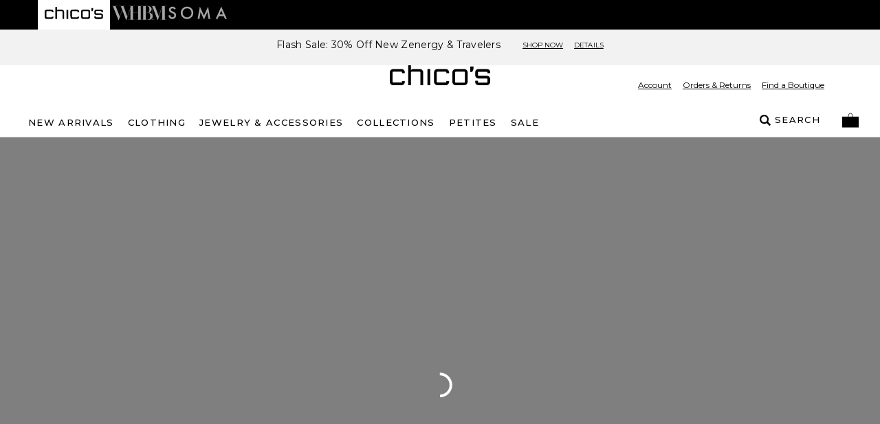

--- FILE ---
content_type: text/html; charset=utf-8
request_url: https://www.chicos.com/store/product/anneliese+silvertone+cuff+watch/570131393
body_size: 79319
content:
<!DOCTYPE html><html class="__variable_069ab3 __variable_0a80b4" lang="en"><head><meta charSet="utf-8"/><meta name="viewport" content="width=device-width, initial-scale=1, maximum-scale=1, user-scalable=no"/><link rel="preload" href="/_next/static/media/904be59b21bd51cb-s.p.woff2" as="font" crossorigin="" type="font/woff2"/><link rel="preload" href="/_next/static/media/eaead17c7dbfcd5d-s.p.woff2" as="font" crossorigin="" type="font/woff2"/><link rel="stylesheet" href="/_next/static/css/b0e3363d41829d05.css" data-precedence="next"/><link rel="stylesheet" href="/_next/static/css/7fb3cfad00bce52b.css" data-precedence="next"/><link rel="stylesheet" href="/_next/static/css/37c6d8894103ee2b.css" data-precedence="next"/><link rel="stylesheet" href="/_next/static/css/ff56459171cf80b1.css" data-precedence="next"/><link rel="stylesheet" href="/_next/static/css/c92c3d13de81b2aa.css" data-precedence="next"/><link rel="stylesheet" href="/_next/static/css/3cd86572cf03a53c.css" data-precedence="next"/><link rel="stylesheet" href="/_next/static/css/a21758bb9a1aaea5.css" data-precedence="next"/><link rel="stylesheet" href="/_next/static/css/8e745d3b137acf67.css" data-precedence="next"/><link rel="stylesheet" href="/_next/static/css/f282f2433981a46d.css" as="style" data-precedence="dynamic"/><link rel="preload" as="script" fetchPriority="low" href="/_next/static/chunks/webpack-85dbbb77f6aaa912.js"/><script src="/_next/static/chunks/bf983482-1255421abc054b47.js" async=""></script><script src="/_next/static/chunks/8200-0bfb4d5b1bc2d39e.js" async=""></script><script src="/_next/static/chunks/main-app-db7c6c97a3fde484.js" async=""></script><script src="/_next/static/chunks/9006-831d1492604bf134.js" async=""></script><script src="/_next/static/chunks/9148-3ec3b85b7b9c8abd.js" async=""></script><script src="/_next/static/chunks/1797-4d80bd8ca764f4db.js" async=""></script><script src="/_next/static/chunks/1192-0c22da50d21faafa.js" async=""></script><script src="/_next/static/chunks/598-9ddb7412cc3d2ca7.js" async=""></script><script src="/_next/static/chunks/3969-594419c1f550a8ea.js" async=""></script><script src="/_next/static/chunks/1260-6b855ad72ef4fe9f.js" async=""></script><script src="/_next/static/chunks/4356-aa21a04cd414f950.js" async=""></script><script src="/_next/static/chunks/4139-deb4ac959cf2b4e4.js" async=""></script><script src="/_next/static/chunks/727-7c2f5bf68f591c16.js" async=""></script><script src="/_next/static/chunks/7754-dbf10a9d4829b5cb.js" async=""></script><script src="/_next/static/chunks/7089-6aa1de6f452220f4.js" async=""></script><script src="/_next/static/chunks/9282-982c644d6f9634c5.js" async=""></script><script src="/_next/static/chunks/9915-0ffd3eb031beaa46.js" async=""></script><script src="/_next/static/chunks/9017-13b25766f911c1eb.js" async=""></script><script src="/_next/static/chunks/9565-2079b7f30ede0e15.js" async=""></script><script src="/_next/static/chunks/1992-29d1907ed7de81fe.js" async=""></script><script src="/_next/static/chunks/1716-4348a7c83324ce54.js" async=""></script><script src="/_next/static/chunks/1807-3c1619e8ba0ee739.js" async=""></script><script src="/_next/static/chunks/6578-ee42e416e0409c4d.js" async=""></script><script src="/_next/static/chunks/3938-a8cae6803bb736f7.js" async=""></script><script src="/_next/static/chunks/124-be7d4f5507f8a303.js" async=""></script><script src="/_next/static/chunks/3880-dc6ba2a1e797a085.js" async=""></script><script src="/_next/static/chunks/1526-f0ee95d0b8262bd5.js" async=""></script><script src="/_next/static/chunks/app/store/(default)/layout-fda82a125640cd95.js" async=""></script><script src="/_next/static/chunks/app/store/(default)/product/%5B...slug%5D/page-d377f88923fd5668.js" async=""></script><script src="/_next/static/chunks/app/store/(default)/error-4d681eb34afebcdc.js" async=""></script><script src="/_next/static/chunks/app/store/(default)/not-found-8024ef888fc80e6c.js" async=""></script><script src="/_next/static/chunks/app/store/(default)/page-feaf5df06ae21d9f.js" async=""></script><script src="/_next/static/chunks/app/layout-3a97f475d576b067.js" async=""></script><script src="/_next/static/chunks/3874-693d1e5886a6e9ee.js" async=""></script><script src="/_next/static/chunks/app/error-bb978bce328a6cf1.js" async=""></script><script type="text/javascript" async="" src="https://cdn.quantummetric.com/qscripts/quantum-chicos.js" class="optanon-category-C0002" nonce="XUENAJFW"></script><link rel="preload" href="https://etail.mysynchrony.com/etail/js/syfClient.js" as="script"/><link rel="preload" href="https://assets.eshopworld.com/public/extensions/puupuu/52887a6a-ded0-428b-a1af-7eded3788f4c.js" as="script"/><meta content="default" name="apple-mobile-web-app-status-bar-style"/><meta content="#ffffff" name="theme-color"/><link as="script" crossorigin="" fetchPriority="high" href="https://assets.adobedtm.com/3f972acfd20f/f327c186ddf2/launch-788afbbbe360.min.js" rel="preload"/><title>Women&#x27;s Clothing &amp; Apparel Online &amp; In-Store</title><meta name="description" content="Shop Chico&#x27;s for the latest styles in women&#x27;s clothing including missy, petite and tall, jewelry &amp; accessories. Available in sizes 0-20."/><meta property="og:title" content="Women&#x27;s Clothing &amp; Apparel Online &amp; In-Store"/><meta property="og:description" content="Shop Chico&#x27;s for the latest styles in women&#x27;s clothing including missy, petite and tall, jewelry &amp; accessories. Available in sizes 0-20."/><meta property="og:image" content="https://www.chicos.com/chs/images/chs_logo_seo.avif"/><meta property="og:type" content="website"/><meta name="twitter:card" content="summary_large_image"/><meta name="twitter:title" content="Women&#x27;s Clothing &amp; Apparel Online &amp; In-Store"/><meta name="twitter:description" content="Shop Chico&#x27;s for the latest styles in women&#x27;s clothing including missy, petite and tall, jewelry &amp; accessories. Available in sizes 0-20."/><meta name="twitter:image" content="https://www.chicos.com/chs/images/chs_logo_seo.avif"/><meta name="next-size-adjust"/><script>
                                (function(d,a,n,t){
                                if(a) return;
                                var h=d.head;
                                if(h){
                                    var s=d.createElement("style");
                                    s.id="alloy-prehiding";
                                    s.innerText=n;
                                    h.appendChild(s);
                                    setTimeout(function(){s.parentNode && s.parentNode.removeChild(s)}, t);
                                }
                                })(document, location.href.indexOf("adobe_authoring_enabled") !== -1, "body { opacity: 0 !important }", 6000);
                            </script><script>
                                if(window.location.href.indexOf("disableVendorPopup") !== -1 || window.localStorage.getItem("disableVendorPopup") === "true"){
                                    document.head.insertAdjacentHTML("beforeend", "<style>#onetrust-consent-sdk{display:none;}</style>");
                                }
                                window.OptanonWrapper = function() {
                                    const otPreferenceSet = localStorage.getItem("oneTrustPreferencesSetNew");
                                    const appsFlyerPlaceholder = document.getElementById("apps-flyer-banner");
                                    if (OneTrust?.getGeolocationData()?.country?.toLowerCase() === "us" && otPreferenceSet !== "true") {
                                    localStorage.setItem("oneTrustCategories", ",C0001,C0003,C0002,C0004,C0007,");
                                    window.dataLayer?.push({ event: "forcePreferenceSet" });
                                    }
                                    if(OneTrust?.getGeolocationData()?.country?.toLowerCase() !== "us") {
                                      if (appsFlyerPlaceholder) {
                                        appsFlyerPlaceholder.classList.add("hidden");
                                      }
                                    }
                                    const toggleBtn = document.querySelector(".ot-sdk-show-prefrences");
                                    if (toggleBtn) {
                                    toggleBtn.addEventListener("click", function(e) {
                                        e.preventDefault();
                                        OneTrust.ToggleInfoDisplay();
                                    });
                                    }
                                };
                                </script><script crossorigin="" data-domain-script="aa00e313-3a2d-47da-841d-77aebd506b04" src="https://cdn.cookielaw.org/scripttemplates/otSDKStub.js"></script><!--$--><script class="optanon-category-C0004" data-category="C0004">
                                !function (t, e, n, s, a, c, i, o, p) {
                                    o = e.createElement(n);

                                    t.AppsFlyerSdkObject = a, 
                                    t.AF = t.AF || function () { (t.AF.q = t.AF.q || []).push([Date.now()].concat(Array.prototype.slice.call(arguments))) }, 
                                    t.AF.id = t.AF.id || i, 
                                    t.AF.plugins = {}, 
                                    p = e.getElementsByTagName(n)[0], 
                                    o.async = 1,
                                    o.onload = o.onreadystatechange = function () {
                                        if (!this.readyState || this.readyState === "loaded" || this.readyState === "complete"){
                                            o.onload = o.onreadystatechange = null;                                        
                                        }
                                    },
                                    o.src = "https://websdk.appsflyer.com?" + (c.length > 0 ? "st=" + c.split(",").sort().join(",") + "&" : "") + (i.length > 0 ? "af_id=" + i : ""), 
                                    p.parentNode.insertBefore(o, p) }(window, document, "script", 0, "AF", "banners", { banners: { key: 'b6ed1632-58cd-42ba-b76a-2df0386ae999' }})
                            </script><!--/$--><script type="text/javascript" src="https://cdn.quantummetric.com/network-interceptor/quantum-chicos.js" id="qm-script" class="optanon-category-C0002"></script><script src="https://www.chicos.com/_assets/cms/v3/assets/blt0dd48813726e75ed/blt142b73f7f88caa04/tailwind_wrapper_edt.min.js?ver=3.4.16"></script><script>
    tailwind.config = {
        theme: {
            colors: {
                black: "#000",
                white: "#FFF",

                current: "currentColor",
                transparent: "transparent",
                inherit: "inherit",

                facebook: "#3b5998",
                instagram: "#743ab6",
                pinterest: "#cc2127",
                twitter: "#55acee",
                youtube: "#cd201f",

                error: "#B00020",
                "error-light": "#FFF2F5",
                info: "#005FB3",
                "info-light": "#EFF6FD",
                success: "#00804A",
                "success-light": "#EDFDF6",
                warning: "#B35900",
                "warning-light": "#FFF8E5",

                teal: "#05838A",

                link: "#3F51B5",
                "input-active": "#304FFE",
                "tab-active": "#FF007B",

                icon: {
                    active: "#D50000",
                    DEFAULT: "#343434",
                    favorite: "#FF3366",
                },

                scrollHover: "#ff3366",
                scrollTrackBorder: "#cacaca",

                blue: "#304FFE",

                red: "#D92B56",
                "red-dark": "#E00000",
                green: "#008800",
                "barcode-on": "#22DA01",
                "barcode-off": "#FF2312",

                gray: {
                    light: {
                        100: "#FAFAFA",
                        200: "#F2F2F2",
                        300: "#E2E2E2",
                        400: "#DEDEDE",
                        500: "#F5F5F5",
                        600: "#D9D9D9",
                    },
                    medium: {
                        100: "#CCCCCC",
                        200: "#949494",
                        300: "#666666",
                    },
                    dark: {
                        100: "#767676",
                        200: "#5C5C5C",
                        300: "#343434",
                        400: "#595959",
                        500: "#232323",
                        600: "#5a5858",
                    },
                },
                pink: "#ea2ea9",
            },
            extend: {
                aspectRatio: {
                    "4/3": "4 / 3",
                    "12/11": "12 / 11",
                },
                animation: {
                    fadeout: "fadeout 0s ease-in-out both",
                },
                fontSize: {
                    "2xs": ["10px", "18px"],
                },
                keyframes: {
                    fadeout: {
                        "0%": { opacity: 1 },
                        "100%": { opacity: 0, visibility: "hidden" },
                    },
                },
                maxWidth: {
                    "1/2": "50%",
                    "1/3": "33.333%",
                },
                margin: {
                    "-15px": "-15px",
                },
                boxShadow: {
                    input: "0 6px 10px 0 rgba(0, 0, 0, 0.12)",
                    accordion: "0 6px 10px 0 rgba(0, 0, 0, 0.16)",
                },
                fontFamily: {
                    sans: "var(--font-sans)",
                    display: "var(--font-display)",
                },
                dropShadow: {
                    tooltip: "2px 2px 2px rgba(52, 52, 52, 0.5)",
                },
                screens: {
                    sm: "576px",
                    md: "768px",
                    lg: "992px",
                    xl: "1200px",
                },
                spacing: {
                    sm: "13px",
                    md: "20px",
                    lg: "26px",
                    xl: "32px",
                    "2xl": "40px",
                    "3xl": "56px",
                    "4xl": "64px",
                    "5xl": "80px",
                },
            },
        }
    };
</script><script src="https://www.chicos.com/_assets/cms/v3/assets/blt0dd48813726e75ed/blte125cd08dbde45a8/swiper-bundle.min.js?ver=11.2.6"></script><link href="https://www.chicos.com/_assets/cms/v3/assets/blt0dd48813726e75ed/blt47648a374351daba/swiper-bundle.min.css?ver=11.2.6" rel="stylesheet"/><script>
    try{
        window.cms_configs = {
            components:{},
            plugins:{
                carousel:{
                 defaultConfig: {
                      // Optional parameters
                      direction: 'horizontal',
                      loop: true,
                      on: {
                        init: function (swiper) {
                            //console.log('INIT swiper',swiper)
                            var swiperContainer = swiper.el.closest(".cms-loading");
                            if(swiperContainer){
                                swiperContainer?.classList?.remove('cms-loading', 'opacity-0');   
                            }
                            
                        },
                      },
                                
                    
                      // If we need pagination
                      pagination: {
                        el: '.swiper-pagination',
                      },
                    
                      // Navigation arrows
                      navigation: {
                        nextEl: '.swiper-button-next',
                        prevEl: '.swiper-button-prev',
                      },
                    
                      // And if we need scrollbar
                      scrollbar: {
                        el: '.swiper-scrollbar',
                      },
                    },   
                }
            }
        };
        var cms_carousel = cms_configs.plugins.carousel;
        cms_carousel.init = (customConfig)=>{
            //console.log('Caruosel Custom config ',customConfig)
            const mergedConfig = Object.assign({}, cms_carousel.defaultConfig,customConfig || {});
            //console.log('Caruosel Custom config ',mergedConfig)
            const swiper = new Swiper('[data-template="proxy"] .swiper', Object.assign({}, cms_carousel.defaultConfig,customConfig || {}));
        }
    }catch(e){
        console.error('CMS CONFIG ERROR: ',e)
    }
    
    //# sourceURL=template-config.js
</script><meta name="robots" content="noindex"/><meta name="robots" content="noindex"/><script src="/_next/static/chunks/polyfills-42372ed130431b0a.js" noModule=""></script>
<script>(window.BOOMR_mq=window.BOOMR_mq||[]).push(["addVar",{"rua.upush":"false","rua.cpush":"true","rua.upre":"false","rua.cpre":"true","rua.uprl":"false","rua.cprl":"false","rua.cprf":"false","rua.trans":"SJ-5d793272-76f2-4e3a-a5bc-624d6420d794","rua.cook":"false","rua.ims":"false","rua.ufprl":"false","rua.cfprl":"true","rua.isuxp":"false","rua.texp":"norulematch","rua.ceh":"false","rua.ueh":"false","rua.ieh.st":"0"}]);</script>
                              <script>!function(e){var n="https://s.go-mpulse.net/boomerang/";if("False"=="True")e.BOOMR_config=e.BOOMR_config||{},e.BOOMR_config.PageParams=e.BOOMR_config.PageParams||{},e.BOOMR_config.PageParams.pci=!0,n="https://s2.go-mpulse.net/boomerang/";if(window.BOOMR_API_key="5B3UR-U8KWF-RHWLU-S58ZQ-E2R7L",function(){function e(){if(!o){var e=document.createElement("script");e.id="boomr-scr-as",e.src=window.BOOMR.url,e.async=!0,i.parentNode.appendChild(e),o=!0}}function t(e){o=!0;var n,t,a,r,d=document,O=window;if(window.BOOMR.snippetMethod=e?"if":"i",t=function(e,n){var t=d.createElement("script");t.id=n||"boomr-if-as",t.src=window.BOOMR.url,BOOMR_lstart=(new Date).getTime(),e=e||d.body,e.appendChild(t)},!window.addEventListener&&window.attachEvent&&navigator.userAgent.match(/MSIE [67]\./))return window.BOOMR.snippetMethod="s",void t(i.parentNode,"boomr-async");a=document.createElement("IFRAME"),a.src="about:blank",a.title="",a.role="presentation",a.loading="eager",r=(a.frameElement||a).style,r.width=0,r.height=0,r.border=0,r.display="none",i.parentNode.appendChild(a);try{O=a.contentWindow,d=O.document.open()}catch(_){n=document.domain,a.src="javascript:var d=document.open();d.domain='"+n+"';void(0);",O=a.contentWindow,d=O.document.open()}if(n)d._boomrl=function(){this.domain=n,t()},d.write("<bo"+"dy onload='document._boomrl();'>");else if(O._boomrl=function(){t()},O.addEventListener)O.addEventListener("load",O._boomrl,!1);else if(O.attachEvent)O.attachEvent("onload",O._boomrl);d.close()}function a(e){window.BOOMR_onload=e&&e.timeStamp||(new Date).getTime()}if(!window.BOOMR||!window.BOOMR.version&&!window.BOOMR.snippetExecuted){window.BOOMR=window.BOOMR||{},window.BOOMR.snippetStart=(new Date).getTime(),window.BOOMR.snippetExecuted=!0,window.BOOMR.snippetVersion=12,window.BOOMR.url=n+"5B3UR-U8KWF-RHWLU-S58ZQ-E2R7L";var i=document.currentScript||document.getElementsByTagName("script")[0],o=!1,r=document.createElement("link");if(r.relList&&"function"==typeof r.relList.supports&&r.relList.supports("preload")&&"as"in r)window.BOOMR.snippetMethod="p",r.href=window.BOOMR.url,r.rel="preload",r.as="script",r.addEventListener("load",e),r.addEventListener("error",function(){t(!0)}),setTimeout(function(){if(!o)t(!0)},3e3),BOOMR_lstart=(new Date).getTime(),i.parentNode.appendChild(r);else t(!1);if(window.addEventListener)window.addEventListener("load",a,!1);else if(window.attachEvent)window.attachEvent("onload",a)}}(),"".length>0)if(e&&"performance"in e&&e.performance&&"function"==typeof e.performance.setResourceTimingBufferSize)e.performance.setResourceTimingBufferSize();!function(){if(BOOMR=e.BOOMR||{},BOOMR.plugins=BOOMR.plugins||{},!BOOMR.plugins.AK){var n="true"=="true"?1:0,t="",a="clpyjayxyzd6m2l3w7fa-f-7ab04d48c-clientnsv4-s.akamaihd.net",i="false"=="true"?2:1,o={"ak.v":"39","ak.cp":"1754715","ak.ai":parseInt("257510",10),"ak.ol":"0","ak.cr":10,"ak.ipv":4,"ak.proto":"h2","ak.rid":"2f96217","ak.r":47376,"ak.a2":n,"ak.m":"a","ak.n":"essl","ak.bpcip":"18.223.132.0","ak.cport":42054,"ak.gh":"23.200.85.113","ak.quicv":"","ak.tlsv":"tls1.3","ak.0rtt":"","ak.0rtt.ed":"","ak.csrc":"-","ak.acc":"","ak.t":"1769715658","ak.ak":"hOBiQwZUYzCg5VSAfCLimQ==yBMI71RqkYEzA486qAoPvFdr4H0d6pUHIjdZk2SG4EPjHBuUZegpARmLNWB/[base64]/EXh/P4GUcPD9g1Xwws6aGOMtKepvqcUs=","ak.pv":"128","ak.dpoabenc":"","ak.tf":i};if(""!==t)o["ak.ruds"]=t;var r={i:!1,av:function(n){var t="http.initiator";if(n&&(!n[t]||"spa_hard"===n[t]))o["ak.feo"]=void 0!==e.aFeoApplied?1:0,BOOMR.addVar(o)},rv:function(){var e=["ak.bpcip","ak.cport","ak.cr","ak.csrc","ak.gh","ak.ipv","ak.m","ak.n","ak.ol","ak.proto","ak.quicv","ak.tlsv","ak.0rtt","ak.0rtt.ed","ak.r","ak.acc","ak.t","ak.tf"];BOOMR.removeVar(e)}};BOOMR.plugins.AK={akVars:o,akDNSPreFetchDomain:a,init:function(){if(!r.i){var e=BOOMR.subscribe;e("before_beacon",r.av,null,null),e("onbeacon",r.rv,null,null),r.i=!0}return this},is_complete:function(){return!0}}}}()}(window);</script></head><body><div data-brand="CHS" data-kioskmode="false" data-mobile-app="false"><div class="inset-0 w-full h-full text-center z-[100001] flex items-center justify-center bg-black/50 animate-fadeout fixed" role="alert"><svg xmlns="http://www.w3.org/2000/svg" xml:space="preserve" viewBox="0 0 50 50" class="w-12 h-12 relative" data-icon="preloadercircle"><path fill="#FFF" d="M31.612 7.257c-9.695-3.53-20.417 1.47-23.946 11.166s1.47 20.417 11.166 23.946l1.392-3.823C12.64 35.786 8.728 27.4 11.489 19.814c2.76-7.585 11.147-11.496 18.732-8.735z"><animateTransform attributeName="transform" attributeType="xml" dur="0.6s" from="0 25 25" repeatCount="indefinite" to="360 25 25" type="rotate"></animateTransform></path></svg></div><div data-overlay-container="true"><!--$--><link href="https://etail.mysynchrony.com/etail/css/syfClient.css" rel="stylesheet"/><!--/$--><!--$--><!--/$--><div class="touch-enabled h-[72px] bg-white min-[992px]:hidden" id="apps-flyer-banner"></div><div class="top-0 z-[101]" id="header-container"><div class="brand-navigation flex h-[30px] bg-white px-2 xl:h-[43px] xl:bg-black xl:px-0" data-mobile-app-hidden="true"><div class="mx-auto max-w-full lg:px-[15px] flex h-full w-[1200px] items-start font-medium sm:gap-[25px] sm:px-[15px]"><div class="flex h-full w-auto justify-center py-2 xl:p-0 bg-white xl:px-2.5"><div class=""><a aria-label="Navigate to Chico&#x27;s website" class="block mt-0 xl:-mt-px text-[#343434] xl:text-black" rel="noreferrer" target="_blank" href="/"><span class="block px-2 text-[10px] sm:px-0 xl:hidden">Chico&#x27;s</span><span class="hidden xl:block"><svg class="h-2xl w-16 overflow-visible fill-current md:w-[85px]" role="img" viewBox="0 0 186.29 38.04" xmlns="http://www.w3.org/2000/svg"><title>CHS</title><g><g><path d="M69.53,37.68h5.26V9.2H69.53Zm-9.2-27A6.43,6.43,0,0,0,54.75,8s-9.53-.11-11.51,0a4,4,0,0,0-3.5,1.64c-.15.19-.34.46-.55.77V0H33.94V37.68h5.25V13.88c1-1.05,2.44-1.06,3.73-1.06,1.64,0,10.4.1,11.93.1a1.76,1.76,0,0,1,1.87,1.86v22.9H62V19.16c0-.05,0-2.95,0-2.95C61.78,14.3,61.39,11.92,60.33,10.63ZM8.81,12.81c3.92,0,12.37.1,12.37.1s1.61-.1,1.61,2.82h5.52a10.27,10.27,0,0,0-.4-2.82c-.4-1.1-1.1-4.72-6.53-5s-12.87,0-14.48,0S.27,9.4.07,13.31s.1,18,.1,18.9A6.13,6.13,0,0,0,6.6,37.85c5.43,0,13.67,0,15.48-.1a5.52,5.52,0,0,0,5.13-3.22A6.11,6.11,0,0,0,28,30.3H22.89s.1,2.42-1,2.42h-14s-2.62.6-2.62-3.62V14.62S4.89,12.81,8.81,12.81Zm81.82,0c3.93,0,12.37.1,12.37.1s1.61-.1,1.61,2.82h5.53a10,10,0,0,0-.41-2.82c-.39-1.1-1.1-4.72-6.53-5s-12.86,0-14.48,0-6.63,1.51-6.83,5.42.1,18,.1,18.9a6.13,6.13,0,0,0,6.43,5.64c5.43,0,13.67,0,15.49-.1A5.53,5.53,0,0,0,109,34.53a6.17,6.17,0,0,0,.8-4.23h-5.13s.1,2.42-1,2.42h-14s-2.62.6-2.62-3.62V14.62S86.72,12.81,90.63,12.81ZM138,7.89h-15.1c-1.61,0-6.63,1.51-6.84,5.42s.1,18,.1,18.9a6.14,6.14,0,0,0,6.44,5.64h15.7a6.13,6.13,0,0,0,6.44-5.64c0-.9.3-15,.1-18.9S139.63,7.89,138,7.89Zm1.62,6.73V29.1c0,4.22-2.62,3.62-2.62,3.62h-13.1s-2.61.6-2.61-3.62V14.62s-.4-1.81,3.52-1.81H136.1C140,12.81,139.63,14.62,139.63,14.62Zm9.47-1.44h3.31c.31,0,1.06-1.93,1.17-2.21a16.86,16.86,0,0,0,.59-2,21.84,21.84,0,0,0,.42-2.79c0-.24,0-2.81,0-2.81H149.1Zm31,7.2-2.61,0-10.22,0c-1.59,0-3,.17-3.5-.64a4.49,4.49,0,0,1-.39-1.92c-.06-.74-.07-1.5-.07-2.24a3.91,3.91,0,0,1,.32-2.22c.59-.82,2.11-.81,3-.81,3.92,0,11.39.09,12.36.09s1.88.17,1.88,3.09h5.38c-.1-1.7-.18-1.67-.28-2.81-.12-1.48-.7-4.91-5.94-5-5.44-.13-13.43,0-15,0-3.12,0-6.72,2.34-6.72,5.91,0,1.54-.69,7.75,1.61,9.73,1.29,1.12,2.88,1.8,6.76,1.8l11.73-.09c1.89,0,2.64.32,2.64,2.08V31.5c0,1.34-.52,1.48-3.43,1.48-3.92,0-11.28-.11-12.69-.11s-1.81-.17-1.81-3.22h-5s0,1.87,0,3.05c0,1.69,1.46,4.9,6.89,5.2s12.87,0,14.47,0,6.32-1.5,6.52-5.42c.07-1.29,0-5.58,0-5.58C186.17,22.62,183.14,20.38,180.14,20.38Z"></path></g></g></svg></span></a></div></div><div class="flex h-full w-auto justify-center py-2 xl:p-0 dark xl:bg-black"><div class=""><a aria-label="Navigate to White House Black Market website" class="block mt-0 xl:-mt-px text-[#767676] xl:hover:text-white xl:text-[#a6a6a6]" href="https://whitehouseblackmarket.com/store" rel="noreferrer" target="_blank"><span class="block px-2 text-[10px] sm:px-0 xl:hidden">White House Black Market</span><span class="hidden xl:block"><svg class="h-2xl w-16 overflow-visible fill-current md:w-[85px]" role="img" viewBox="0 0 763.22 266.99" xmlns="http://www.w3.org/2000/svg"><title>WHBM</title><path d="M717.18 218.58c-1.06 0-1.59-.25-1.59-1.02V44.93c0-.77.53-1.02 1.59-1.02h23.02c.27 0 .27-3.06 0-3.06h-56.37c-1.06 0-2.65 1.79-3.44 4.59l-43.4 129.79-49.22-129.79c-1.32-3.06-2.38-4.59-3.97-4.59h-56.64c-.53 0-.53 3.06 0 3.06h22.76c1.06 0 1.59.26 1.59 1.02v106.9c-9.56-16.52-30.18-26.02-54.27-26.58 22.72-.77 46.76-18.61 46.76-42.58 0-28.3-27.74-41.82-60.23-41.82H346.8c-.53 0-.53 3.06 0 3.06h20.68c.79 0 1.32.26 1.32 1.02v81.09h-68.15V44.93c0-.77.53-1.02 1.86-1.02h20.42c.53 0 .53-3.06 0-3.06H243.12c-.27 0-.27 3.06 0 3.06H265.92c1.33 0 1.86.26 1.86 1.02v14.44l-41.59 120.96-49.21-135.4c0-.51.26-1.02 1.32-1.02h26.72c.53 0 .53-3.06 0-3.06h-86.26c-.53 0-.53 3.06 0 3.06h21.96s1.85.51 1.85 1.02l16.14 43.35-31.22 91.29L74.31 44.93c-.27-.77 0-1.02 1.06-1.02h23.02c.53 0 .53-3.06 0-3.06H23.21c-.53 0-.53 3.06 0 3.06h13.53c1.06 0 1.85.51 2.12 1.02l71.97 180.53c.53.77 2.91 1.02 3.44 0l46.3-133.1 49.48 133.1c.27.51 2.91.51 3.18 0l54.55-156.54v148.64c0 .77-.53 1.02-1.86 1.02h-33.35c-.27 0-.27 3.06 0 3.06h90.37c.53 0 .53-3.06 0-3.06h-20.42c-1.32 0-1.86-.25-1.86-1.02v-88.48h68.15v88.48c0 .77-.53 1.02-1.32 1.02h-20.68c-.53 0-.53 3.06 0 3.06h232.5c.53 0 .53-3.06 0-3.06h-23.03c-1.06 0-1.32-.25-1.32-1.02V187.5c1.5-4.47 2.25-9.12 2.25-13.79 0-5.1-.8-9.84-2.25-14.21V48.76l66.43 176.2c.26.77 2.91.77 3.18 0l57.96-174.92v167.53c0 .77-.53 1.02-1.59 1.02h-22.76c-.53 0-.53 3.06 0 3.06h82.04c.27 0 .27-3.06 0-3.06h-23.04zM466.86 44.93c0-.77.53-1.02 1.85-1.02h10.83c25.89 0 34.61 9.69 34.61 39.78 0 31.36-6.6 40.03-25.89 40.03h-21.4V44.93zM434.1 217.56c0 .77-.53 1.02-1.85 1.02h-28.72c-1.06 0-1.33-.25-1.33-1.02V44.93c0-.77.27-1.02 1.33-1.02h28.72c1.32 0 1.85.26 1.85 1.02v172.63zm49.1 1.02h-14.49c-1.32 0-1.85-.25-1.85-1.02v-91.03h19.02c26.15 0 39.1 7.9 39.1 48.7 0 33.4-11.1 43.35-35.66 43.35h-6.12zm68.31-1.02c0 .77-.53 1.02-1.59 1.02h-30.11c15.23-4.36 25.78-13 31.7-23.39v22.37z"></path></svg></span></a></div></div><div class="flex h-full w-auto justify-center py-2 xl:p-0 dark xl:bg-black"><div class=""><a aria-label="Navigate to Soma website" class="block mt-0 xl:-mt-px text-[#767676] xl:hover:text-white xl:text-[#a6a6a6]" href="https://soma.com/store" rel="noreferrer" target="_blank"><span class="block px-2 text-[10px] sm:px-0 xl:hidden">Soma</span><span class="hidden xl:block"><svg class="h-2xl w-16 overflow-visible fill-current md:w-[85px]" role="img" viewBox="0.17 0.21 300 66.29" xmlns="http://www.w3.org/2000/svg"><title>SMA</title><path d="M111.803 48.685c-4.432 4.459-9.872 6.688-16.32 6.687-5.943 0-11.184-2.189-15.72-6.567-4.565-4.379-6.847-9.964-6.847-16.757 0-6.474 2.202-11.914 6.607-16.319 4.405-4.457 9.805-6.686 16.2-6.686 6.421 0 11.808 2.229 16.159 6.686 4.379 4.432 6.568 9.925 6.568 16.478 0 6.476-2.216 11.968-6.647 16.478ZM95.843.326c-8.864 0-16.453 3.104-22.768 9.313-6.342 6.21-9.513 13.64-9.513 22.29 0 9.845 3.476 17.805 10.429 23.881 6.315 5.493 13.44 8.24 21.374 8.24 8.968 0 16.623-3.092 22.965-9.274 6.316-6.157 9.473-13.653 9.473-22.489 0-8.782-3.144-16.305-9.433-22.568C112.108 3.457 104.598.326 95.842.326ZM182.621 46.168 161.518.212l-11.565 63.572h9.229l6.031-35.73 17.408 38.45 17.424-38.412 6.013 35.693h9.153L203.722.212l-21.101 45.956ZM25.11 26.48l-6.116-2.501c-4.448-1.826-6.672-4.236-6.672-7.228 0-2.17.848-3.97 2.542-5.4 1.694-1.456 3.825-2.184 6.393-2.184 2.092 0 3.8.423 5.124 1.27 1.27.741 2.607 2.33 4.01 4.766l7.506-4.448C33.926 3.87 28.407.43 21.337.43c-5.242 0-9.624 1.562-13.145 4.685-3.521 3.098-5.282 6.95-5.282 11.557 0 6.83 4.196 12.02 12.589 15.567l5.918 2.463c1.535.662 2.858 1.357 3.971 2.085 1.111.728 2.018 1.509 2.72 2.343a8.33 8.33 0 0 1 1.549 2.74c.33.993.496 2.085.496 3.276 0 2.966-.953 5.415-2.859 7.347-1.906 1.933-4.302 2.9-7.188 2.9-3.654 0-6.194-1.384-8.1-4.032-1.06-1.376-2.296-3.75-2.72-7.35L.17 46.02c.847 5.719 2.978 10.154 6.394 13.304 3.468 3.15 7.863 4.726 13.184 4.726 5.613 0 10.312-1.853 14.099-5.56 3.759-3.68 5.638-8.34 5.639-13.979 0-4.21-1.152-7.764-3.455-10.663-2.304-2.9-5.944-5.355-10.921-7.367Z"></path><path clip-rule="evenodd" d="m279.917 39.795-8.565-19.593-8.566 19.593h17.131Zm3.94 9.012 6.548 14.978h9.765L271.352.21l-28.666 63.574h9.612l6.548-14.978h25.011Z" fill-rule="evenodd"></path></svg></span></a></div></div></div></div><div data-mobile-app-hidden="true" class="" data-component-name="todays_offers_banner_component" data-component-title="Todays Offers Banner"><div class="todays-offers-banner relative bg-gray-light-300 lg:px-28" style="background-color:#F2F2F2;color:#000"><div class="todays-offer-banner-slider relative mx-auto max-w-[1300px] px-9 py-3 lg:flex h-[52px]"><div class="swiper theme-light theme-type-condensed swiper-navigation !static !mx-0 flex w-full items-center" style="touch-action:pan-y pinch-zoom"><div class="swiper-wrapper"><div class="swiper-slide flex"><div class="todays-offers-card flex w-full justify-center"><div class="flex-center w-full text-center max-lg:flex-wrap"><p class="paragraph leading-[1.1] max-lg:w-full max-lg:text-[11px] max-lg:font-semibold lg:max-w-[70%]" data-test-id="todays_offers_banner_headline" tabindex="0">Flash Sale: 30% Off New Zenergy & Travelers</p><a class="underline-offset link-small text-[12px] max-lg:text-[11px] lg:ml-xl lg:uppercase" href="/store/category/travelers-zenergy/cat38889278">Shop Now</a><div class="disclaimer-small ml-[16px] max-lg:text-[11px]"><div class="inline-block"><button data-track="to_30%offnewzenergy&amp;travelers_details" type="button" aria-haspopup="dialog" class="pointer-events-auto [&amp;&gt;*]:!pointer-events-none"><span class="disclaimer underline-offset disclaimer-small lg:uppercase">Details</span></button></div></div></div></div></div><div class="swiper-slide flex"><div class="todays-offers-card flex w-full justify-center"><div class="flex-center w-full text-center max-lg:flex-wrap"><p class="paragraph leading-[1.1] max-lg:w-full max-lg:text-[11px] max-lg:font-semibold lg:max-w-[70%]" data-test-id="todays_offers_banner_headline" tabindex="0">All Denim Starting at $69</p><a class="underline-offset link-small text-[12px] max-lg:text-[11px] lg:ml-xl lg:uppercase" href="/store/category/jeans/cat8319290">Shop Now</a><div class="disclaimer-small ml-[16px] max-lg:text-[11px]"><div class="inline-block"><button data-track="to_denimstartingat$69_details" type="button" aria-haspopup="dialog" class="pointer-events-auto [&amp;&gt;*]:!pointer-events-none"><span class="disclaimer underline-offset disclaimer-small lg:uppercase">Details</span></button></div></div></div></div></div><div class="swiper-slide flex"><div class="todays-offers-card flex w-full justify-center"><div class="flex-center w-full text-center max-lg:flex-wrap"><p class="paragraph leading-[1.1] max-lg:w-full max-lg:text-[11px] max-lg:font-semibold lg:max-w-[70%]" data-test-id="todays_offers_banner_headline" tabindex="0">25% Off New Tops</p><a class="underline-offset link-small text-[12px] max-lg:text-[11px] lg:ml-xl lg:uppercase" href="/store/category/limited-time-offer/cat37949281">Shop Now</a><div class="disclaimer-small ml-[16px] max-lg:text-[11px]"><div class="inline-block"><button data-track="to_25%offnewtops_details" type="button" aria-haspopup="dialog" class="pointer-events-auto [&amp;&gt;*]:!pointer-events-none"><span class="disclaimer underline-offset disclaimer-small lg:uppercase">Details</span></button></div></div></div></div></div><div class="swiper-slide flex"><div class="todays-offers-card flex w-full justify-center"><div class="flex-center w-full text-center max-lg:flex-wrap"><p class="paragraph leading-[1.1] max-lg:w-full max-lg:text-[11px] max-lg:font-semibold lg:max-w-[70%]" data-test-id="todays_offers_banner_headline" tabindex="0">Up to 60% Off Sale Styles</p><a class="underline-offset link-small text-[12px] max-lg:text-[11px] lg:ml-xl lg:uppercase" href="/store/category/sale/catsaleschicos">Shop Now</a><div class="disclaimer-small ml-[16px] max-lg:text-[11px]"><div class="inline-block"><button data-track="to_upto60%offsalestyles_details" type="button" aria-haspopup="dialog" class="pointer-events-auto [&amp;&gt;*]:!pointer-events-none"><span class="disclaimer underline-offset disclaimer-small lg:uppercase">Details</span></button></div></div></div></div></div><div class="swiper-slide flex"><div class="todays-offers-card flex w-full justify-center"><div class="flex-center w-full text-center max-lg:flex-wrap"><p class="paragraph leading-[1.1] max-lg:w-full max-lg:text-[11px] max-lg:font-semibold lg:max-w-[70%]" data-test-id="todays_offers_banner_headline" tabindex="0">Buy One, Get One 50% Off Jewelry</p><a class="underline-offset link-small text-[12px] max-lg:text-[11px] lg:ml-xl lg:uppercase" href="/store/category/jewelry/cat40005">Shop Now</a><div class="disclaimer-small ml-[16px] max-lg:text-[11px]"><div class="inline-block"><button data-track="to_bogojewelry_details" type="button" aria-haspopup="dialog" class="pointer-events-auto [&amp;&gt;*]:!pointer-events-none"><span class="disclaimer underline-offset disclaimer-small lg:uppercase">Details</span></button></div></div></div></div></div><div class="swiper-slide flex"><div class="todays-offers-card flex w-full justify-center"><div class="flex-center w-full text-center max-lg:flex-wrap"><p class="paragraph leading-[1.1] max-lg:w-full max-lg:text-[11px] max-lg:font-semibold lg:max-w-[70%]" data-test-id="todays_offers_banner_headline" tabindex="0">Chico's Rewards+<sup class="sup-symbol">™</sup></p><a class="underline-offset link-small text-[12px] max-lg:text-[11px] lg:ml-xl lg:uppercase" href="/store/page/chicos-rewards/261409277">Learn More</a></div></div></div><div class="swiper-slide flex"><div class="todays-offers-card flex w-full justify-center"><div class="flex-center w-full text-center max-lg:flex-wrap"><p class="paragraph leading-[1.1] max-lg:w-full max-lg:text-[11px] max-lg:font-semibold lg:max-w-[70%]" data-test-id="todays_offers_banner_headline" tabindex="0">Free Standard Shipping When You Spend $125+</p><a class="underline-offset link-small text-[12px] max-lg:text-[11px] lg:ml-xl lg:uppercase" href="/store/category/clothing/cat11199290">Shop Now</a><div class="disclaimer-small ml-[16px] max-lg:text-[11px]"><div class="inline-block"><button data-track="to_freeshipping$125_details" type="button" aria-haspopup="dialog" class="pointer-events-auto [&amp;&gt;*]:!pointer-events-none"><span class="disclaimer underline-offset disclaimer-small lg:uppercase">Details</span></button></div></div></div></div></div><div class="swiper-slide flex"><div class="todays-offers-card flex w-full justify-center"><div class="flex-center w-full text-center max-lg:flex-wrap"><p class="paragraph leading-[1.1] max-lg:w-full max-lg:text-[11px] max-lg:font-semibold lg:max-w-[70%]" data-test-id="todays_offers_banner_headline" tabindex="0">Download App, Receive 10% Off Future Purchase</p><a class="underline-offset link-small text-[12px] max-lg:text-[11px] lg:ml-xl lg:uppercase" href="https://chicos.onelink.me/sKhW/62df1f08">Download Now</a><div class="disclaimer-small ml-[16px] max-lg:text-[11px]"><div class="inline-block"><button data-track="TO_APPDOWNLOAD_details" type="button" aria-haspopup="dialog" class="pointer-events-auto [&amp;&gt;*]:!pointer-events-none"><span class="disclaimer underline-offset disclaimer-small lg:uppercase">Details</span></button></div></div></div></div></div></div><div class="swiper-button-prev swiper-nav-button"><svg xmlns="http://www.w3.org/2000/svg" fill="currentColor" aria-label="Previous" viewBox="0.7 0.7 16.8 33.6" class="w-8 h-8" data-icon="arrowleftthin"><path d="M17.5.7.7 15.915l16.8 18.423V31.85L3.137 15.975 17.5 2.725z"></path></svg></div><div class="swiper-button-next swiper-nav-button"><svg xmlns="http://www.w3.org/2000/svg" fill="currentColor" aria-label="Next" viewBox="0.7 0.7 16.8 33.6" class="w-8 h-8" data-icon="arrowrightthin"><path d="m.7.7 16.8 15.215L.7 34.338V31.85l14.363-15.875L.7 2.725z"></path></svg></div></div></div></div></div><header class="bg-white xl:border-b xl:border-gray-medium-100" id="site-header"><div data-mobile-app-hidden="true" class="mx-auto max-w-full w-[1440px] lg:px-0 xl:px-[15px]"><div class="h-12 lg:h-14 justify-center content-center relative hidden xl:block"><div class="col-span-2 flex items-center justify-center print:hidden" id="header-brand-logo"><a href="/"><svg xmlns="http://www.w3.org/2000/svg" viewBox="0 0 580 115.1" aria-label="Chico&#x27;s" class="h-[29px] max-w-[75%] sm:max-w-full m-auto"><path d="M475.3 38.8h-10.1V6.6h18.7v4.2c0 18.6-8.6 28-8.6 28M19.4 21.7C8.7 21.7 0 30.5 0 41.2v54.4c0 10.7 8.7 19.5 19.4 19.5h48c10.7 0 19.4-8.7 19.4-19.5V91H71v4.6c0 2-1.6 3.6-3.6 3.6h-48c-2 0-3.6-1.6-3.6-3.6V40.7c0-2 1.6-3.6 3.6-3.6h48c2 0 3.6 1.6 3.6 3.6v4.6h15.8v-4.2c0-10.7-8.7-19.4-19.4-19.4zm255.6 0c-10.7 0-19.4 8.7-19.4 19.4v54.4c0 10.7 8.7 19.5 19.4 19.5h48c10.7 0 19.4-8.7 19.4-19.5v-4.6h-15.9v4.6c0 2-1.6 3.6-3.6 3.6h-48c-2 0-3.6-1.6-3.6-3.6V40.7c0-2 1.6-3.6 3.6-3.6h48c2 0 3.6 1.6 3.6 3.6v4.6h15.9v-4.2c0-10.7-8.7-19.4-19.4-19.4zm105.9 0c-10.7 0-19.4 8.7-19.4 19.4v54.4c0 10.7 8.7 19.5 19.4 19.5h49.4c10.7 0 19.4-8.7 19.4-19.5V41.2c0-10.7-8.7-19.4-19.4-19.4h-49.4zm-3.6 74.9V40.7c0-2 1.6-3.6 3.6-3.6h49.4c2 0 3.6 1.6 3.6 3.6v55.8c0 2-1.6 3.6-3.6 3.6h-49.4c-2 .1-3.6-1.6-3.6-3.5M217.1 22v93.1h16.2V22zm295.5-.3c-10.7 0-19.4 8.7-19.4 19.4v15.7c0 10.7 8.7 19.4 19.4 19.4h48c2 0 3.6 1.6 3.6 3.6v16.6c0 2-1.6 3.6-3.6 3.6h-48c-2 0-3.6-1.6-3.6-3.6v-6.7h-15.8v5.7c0 11.9 7.2 19.5 19.5 19.5h48c10.7 0 19.5-8.7 19.5-19.5V79.9c0-10.7-8.7-19.5-19.4-19.5h-48c-2 0-3.6-1.6-3.6-3.6V41.2c0-2 1.3-3.6 3.6-3.6h48c2 0 3.6 1.6 3.6 3.6v4.2h15.9v-4.2c0-12.4-7.3-19.4-19.4-19.4h-48.3zm-339.1 0H135c-5.9 0-10.9 3-13 8.3V0h-15.8v115.1H122V40.7c0-2 1.6-3.6 3.6-3.6h48c2 0 3.6 1.6 3.6 3.6V115H193V41.2c-.1-10.7-8.8-19.5-19.5-19.5"></path></svg></a></div><div class="hidden xl:block"><div class="absolute right-4 top-4"><a class="text-xs underline" data-kioskmode-hidden="true" data-test-id="menu_header_account_link" href="/api/auth/login">Account</a><a class="pl-4 text-xs underline" data-kioskmode-hidden="true" data-test-id="menu_header_account_orders_returns_link" href="/store/order-lookup">Orders &amp; Returns</a><a class="px-4 text-xs underline" data-test-id="menu_header_account_find_boutique_link" href="/locations">Find a Boutique</a><span class="ml-0.5 px-4"></span></div></div></div><div class="flex h-[50px] justify-between border-b border-t-0 border-gray-medium-100 bg-white pb-1 xl:hidden xl:h-[58px] xl:grid-cols-4 xl:divide-x xl:divide-gray-medium-100 xl:border-y xl:bg-gray-light-300" id="mobile-header-menu"><div class="mt-1 flex items-center justify-center"><button id="mobile-menu-toggle" type="button" aria-label="Menu" class="ml-[calc(1rem-2px)] mr-[calc(1.25rem+2px)] flex h-[14px] w-6 flex-col items-center justify-center space-y-1.5 pt-0.5 text-xs uppercase"><svg xmlns="http://www.w3.org/2000/svg" viewBox="0 0 23 13.5" class="w-6 h-6" data-icon="menuthin2"><path fill="none" stroke="#000" stroke-width="1.5" d="M0 .75h23m-23 6h23m-23 6h23"></path></svg></button><a aria-label="Boutiques" class="flex h-6 flex-col items-center justify-center space-y-1.5 pt-0.5 text-xs uppercase" href="/locations" id="mobile-map-btn"><svg xmlns="http://www.w3.org/2000/svg" viewBox="0 0 16.46 21.5" class="w-6 h-6" data-icon="mapthin2"><path fill="none" stroke="#000" stroke-linecap="round" stroke-linejoin="round" stroke-width="1.5" d="M8.23 11.35c1.72 0 3.12-1.4 3.12-3.12s-1.4-3.12-3.12-3.12h0c-1.72 0-3.12 1.4-3.12 3.12s1.4 3.12 3.12 3.12"></path><path fill="none" stroke="#000" stroke-linecap="round" stroke-linejoin="round" stroke-width="1.5" d="m8.23 20.75.79-.89c.83-.95 1.64-1.92 2.41-2.92l.59-.78c2.46-3.32 3.69-5.95 3.69-7.9 0-4.15-3.35-7.52-7.48-7.52S.75 4.12.75 8.27c0 1.95 1.23 4.58 3.69 7.9l.59.78c1.02 1.31 2.09 2.57 3.2 3.8"></path></svg></a></div><div class="mt-1.5 flex items-center justify-center" id="header-brand-logo-mob"><a aria-label="Chico&#x27;s" title="Chico&#x27;s" href="/"><svg xmlns="http://www.w3.org/2000/svg" viewBox="0 0 580 115.1" class="h-[20px] m-auto"><path d="M475.3 38.8h-10.1V6.6h18.7v4.2c0 18.6-8.6 28-8.6 28M19.4 21.7C8.7 21.7 0 30.5 0 41.2v54.4c0 10.7 8.7 19.5 19.4 19.5h48c10.7 0 19.4-8.7 19.4-19.5V91H71v4.6c0 2-1.6 3.6-3.6 3.6h-48c-2 0-3.6-1.6-3.6-3.6V40.7c0-2 1.6-3.6 3.6-3.6h48c2 0 3.6 1.6 3.6 3.6v4.6h15.8v-4.2c0-10.7-8.7-19.4-19.4-19.4zm255.6 0c-10.7 0-19.4 8.7-19.4 19.4v54.4c0 10.7 8.7 19.5 19.4 19.5h48c10.7 0 19.4-8.7 19.4-19.5v-4.6h-15.9v4.6c0 2-1.6 3.6-3.6 3.6h-48c-2 0-3.6-1.6-3.6-3.6V40.7c0-2 1.6-3.6 3.6-3.6h48c2 0 3.6 1.6 3.6 3.6v4.6h15.9v-4.2c0-10.7-8.7-19.4-19.4-19.4zm105.9 0c-10.7 0-19.4 8.7-19.4 19.4v54.4c0 10.7 8.7 19.5 19.4 19.5h49.4c10.7 0 19.4-8.7 19.4-19.5V41.2c0-10.7-8.7-19.4-19.4-19.4h-49.4zm-3.6 74.9V40.7c0-2 1.6-3.6 3.6-3.6h49.4c2 0 3.6 1.6 3.6 3.6v55.8c0 2-1.6 3.6-3.6 3.6h-49.4c-2 .1-3.6-1.6-3.6-3.5M217.1 22v93.1h16.2V22zm295.5-.3c-10.7 0-19.4 8.7-19.4 19.4v15.7c0 10.7 8.7 19.4 19.4 19.4h48c2 0 3.6 1.6 3.6 3.6v16.6c0 2-1.6 3.6-3.6 3.6h-48c-2 0-3.6-1.6-3.6-3.6v-6.7h-15.8v5.7c0 11.9 7.2 19.5 19.5 19.5h48c10.7 0 19.5-8.7 19.5-19.5V79.9c0-10.7-8.7-19.5-19.4-19.5h-48c-2 0-3.6-1.6-3.6-3.6V41.2c0-2 1.3-3.6 3.6-3.6h48c2 0 3.6 1.6 3.6 3.6v4.2h15.9v-4.2c0-12.4-7.3-19.4-19.4-19.4h-48.3zm-339.1 0H135c-5.9 0-10.9 3-13 8.3V0h-15.8v115.1H122V40.7c0-2 1.6-3.6 3.6-3.6h48c2 0 3.6 1.6 3.6 3.6V115H193V41.2c-.1-10.7-8.8-19.5-19.5-19.5"></path></svg></a></div><div class="flex items-center justify-center"></div></div><nav aria-label="header-navigation" class="mt-2 hidden items-baseline justify-between px-4 xl:flex"><div class="flex " id="nav-bar"><nav class="lg:flex"><ul class="nav-bar-container flex"><span data-focus-scope-start="true" hidden=""></span><li class="group h-10"><a data-test-id="menu-top-nav-link" aria-haspopup="true" aria-expanded="false" id="react-aria-:Rmht9uuhd9kq:" class="menu-top-nav-links mb-2 pb-[2px] hover:border-b-2 hover:pb-0 group-[.open]:border-b-2 h-full px-2.5 uppercase flex items-center tracking-widest hover:border-[#000] text-[13px] font-medium" href="/store/category/new-arrivals/cat40036"><h2 class="hidden lg:block">New Arrivals</h2></a></li><span data-focus-scope-end="true" hidden=""></span><span data-focus-scope-start="true" hidden=""></span><li class="group h-10"><a data-test-id="menu-top-nav-link" aria-haspopup="true" aria-expanded="false" id="react-aria-:R16ht9uuhd9kq:" class="menu-top-nav-links mb-2 pb-[2px] hover:border-b-2 hover:pb-0 group-[.open]:border-b-2 h-full px-2.5 uppercase flex items-center tracking-widest hover:border-[#000] text-[13px] font-medium" href="/store/category/clothing/cat11199290"><h2 class="hidden lg:block">Clothing</h2></a></li><span data-focus-scope-end="true" hidden=""></span><span data-focus-scope-start="true" hidden=""></span><li class="group h-10"><a data-test-id="menu-top-nav-link" aria-haspopup="true" aria-expanded="false" id="react-aria-:R1mht9uuhd9kq:" class="menu-top-nav-links mb-2 pb-[2px] hover:border-b-2 hover:pb-0 group-[.open]:border-b-2 h-full px-2.5 uppercase flex items-center tracking-widest hover:border-[#000] text-[13px] font-medium" href="/store/category/shoes-accessories/cat14609299"><h2 class="hidden lg:block">Jewelry &amp; Accessories</h2></a></li><span data-focus-scope-end="true" hidden=""></span><span data-focus-scope-start="true" hidden=""></span><li class="group h-10"><a data-test-id="menu-top-nav-link" aria-haspopup="true" aria-expanded="false" id="react-aria-:R26ht9uuhd9kq:" class="menu-top-nav-links mb-2 pb-[2px] hover:border-b-2 hover:pb-0 group-[.open]:border-b-2 h-full px-2.5 uppercase flex items-center tracking-widest hover:border-[#000] text-[13px] font-medium" href="/store"><h2 class="hidden lg:block">Collections</h2></a></li><span data-focus-scope-end="true" hidden=""></span><span data-focus-scope-start="true" hidden=""></span><li class="group h-10"><a data-test-id="menu-top-nav-link" aria-haspopup="true" aria-expanded="false" id="react-aria-:R2mht9uuhd9kq:" class="menu-top-nav-links mb-2 pb-[2px] hover:border-b-2 hover:pb-0 group-[.open]:border-b-2 h-full px-2.5 uppercase flex items-center tracking-widest hover:border-[#000] text-[13px] font-medium" href="/store/category/petites/cat9799294"><h2 class="hidden lg:block">Petites</h2></a></li><span data-focus-scope-end="true" hidden=""></span><span data-focus-scope-start="true" hidden=""></span><li class="group h-10"><a data-test-id="menu-top-nav-link" aria-haspopup="true" aria-expanded="false" id="react-aria-:R36ht9uuhd9kq:" class="menu-top-nav-links mb-2 pb-[2px] hover:border-b-2 hover:pb-0 group-[.open]:border-b-2 h-full px-2.5 uppercase flex items-center tracking-widest text-black hover:border-[text-black] text-[13px] font-medium" href="/store/category/sale/catsaleschicos"><h2 class="hidden lg:block">Sale</h2></a></li><span data-focus-scope-end="true" hidden=""></span></ul></nav></div><div class="flex items-center space-x-8"><button type="button" aria-expanded="false" class="text-[13px] font-medium searchButton flex items-center space-x-1.5 uppercase tracking-widest"><svg xmlns="http://www.w3.org/2000/svg" viewBox="0 90 610.6 612.3" class="w-4 h-4" data-icon="search"><path fill="currentColor" d="M532.1 698.6 387.6 554.1c-39.1 25.5-86.7 40.8-137.7 40.8C112.2 594.9 0 482.7 0 343.3S112.2 90 249.9 90s249.9 113.9 249.9 253.3c0 49.3-13.6 93.5-37.4 132.6l144.5 146.2c8.5 6.8 1.7 25.5-13.6 42.5L572.9 685c-15.3 15.3-34 22.1-40.8 13.6M418.2 343.3c0-93.5-74.8-168.3-166.6-168.3S83.3 249.8 83.3 343.3s74.8 168.3 168.3 168.3c91.8 0 166.6-76.5 166.6-168.3"></path></svg><span>Search</span></button><div><!--$--><a aria-label="0 items in the shopping bag" class="pb-1" role="button" aria-expanded="false" href="/store/checkout/cart"><!--$!--><template data-dgst="BAILOUT_TO_CLIENT_SIDE_RENDERING"></template><svg xmlns="http://www.w3.org/2000/svg" viewBox="0 0 25 22" class="w-6 h-6" data-icon="bag"><path fill="currentColor" d="M16.17 5.51C16 4 15.2 0 12.5 0S9 4 8.83 5.51H0V22h25V5.51zM12.5.75c2 0 2.72 3.36 2.91 4.76H9.59c.19-1.4.88-4.76 2.91-4.76"></path></svg><!--/$--></a><span data-focus-scope-start="true" hidden=""></span><div role="dialog" tabindex="-1" aria-labelledby="react-aria-:R1daht9uuhd9kq:" id="react-aria-:R5aht9uuhd9kq:" style="position:absolute;z-index:100000" data-ismodal="true" class="focus:outline-none right-0 top-0 mt-0 lg:top-auto lg:pt-[58px] xl:right-[initial] xl:translate-x-[-90%] xl:pt-3.5 hidden"><div class="sr-only">Mini Shopping Cart (<!-- -->0<!-- -->)</div><h3 id="react-aria-:R1daht9uuhd9kq:" class="mt-0 hidden">Shopping Bag</h3><button type="button" class="inline-flex items-center uppercase border font-medium disabled:cursor-not-allowed text-[11px] leading-[23px] tracking-[2.2px] text-black bg-white border-white hover:text-white hover:bg-gray-dark-300 hover:border-white disabled:text-gray-dark-300 disabled:bg-gray-medium-100 disabled:border-gray-medium-100 active:text-white active:bg-gray-dark-300 active:border-white self-end rounded-full p-px absolute right-2 top-auto z-10"><svg xmlns="http://www.w3.org/2000/svg" fill="none" viewBox="0 0 32 32" role="presentation" class="w-8 h-8" data-icon="close"><path fill="currentColor" d="m22.246 9.046.354-.353-.354-.354-.353.354zm-13.2 13.2-.353-.353-.354.353.354.354zM22.954 9.754l.353.353.354-.353-.354-.354zm-13.2 13.2-.354.353.354.354.353-.354zm13.2-.708.353.354.354-.354-.354-.353zm-13.2-13.2.353-.353-.353-.354-.354.354zm12.492 13.908-.353.353.353.354.354-.354zm-13.2-13.2L8.693 9.4l-.354.354.354.353zm12.847-1.061-13.2 13.2.707.707L22.6 9.4zm1.414.707-.707-.707-.707.707.707.707zm-13.2 13.907 13.2-13.2L22.6 9.4 9.4 22.6zM8.693 22.6l.707.707.707-.707-.707-.707zm14.614-.707-13.2-13.2L9.4 9.4l13.2 13.2zm-.707 1.414.707-.707-.707-.707-.707.707zm-13.907-13.2 13.2 13.2.707-.707L9.4 9.4zM9.4 8.693l-.707.707.707.707.707-.707z"></path></svg><div style="border:0;clip:rect(0 0 0 0);clip-path:inset(50%);height:1px;margin:-1px;overflow:hidden;padding:0;position:absolute;width:1px;white-space:nowrap">Close cart</div></button><div class="mini-cart flex flex-col bg-white shadow-2xl lg:w-[400px]"><div class="text-md my-2 px-4 font-semibold leading-6 text-gray-dark-300">My Shopping Bag (<!-- -->0<!-- -->)</div><span data-focus-scope-start="true" hidden=""></span><div class="mb-2 max-h-44 overflow-y-auto px-4"><div class="mb-3 py-4 text-xs">There are no items in your shopping bag.</div></div><span data-focus-scope-end="true" hidden=""></span><div class="border-t border-inherit border-t-gray-light-300 p-3 shadow-[0_-6px_10px_0_rgba(0,0,0,0.08)]"><div><div class=""><div><p class="headline3"><button type="button" data-key="OrderSummary" id="react-aria-:Rlmbdaht9uuhd9kq:" aria-expanded="false" class="relative block w-full text-left hover:font-semibold hover:bg-white lg:hover:no-underline"><div class="col-span-4 p-3 font-bold "><div class="flex items-center justify-between text-sm tracking-[0.3px] text-s mb-0 mr-2xl"><span>Order Summary</span><span class="esw-minicart-subtotal">$0.00</span></div></div><span class="absolute right-2 top-1/2 -translate-y-1/2 text-black opacity-50"><svg xmlns="http://www.w3.org/2000/svg" data-name="Layer 1" viewBox="0 0 71.458 71.458" class="w-8 h-8" data-icon="downarrow"><g clip-path="url(#down-arrow_svg__a60cb307-2968-4831-b985-3029c231df46)"><path fill="none" stroke="currentColor" stroke-miterlimit="10" stroke-width="2.102" d="m25.22 31.525 11.56 11.56 11.559-11.56"></path></g></svg></span></button></p></div></div></div><div class="mb-3 border-b border-inherit border-b-[#DFDFDF]"></div><div class="flex flex-row justify-evenly gap-2"><button type="button" aria-label="View Bag &amp; Checkout" class="inline-flex items-center border disabled:cursor-not-allowed w-full justify-center text-white disabled:text-gray-light-300 disabled:bg-gray-dark-200 disabled:border-gray-dark-200 active:text-black active:bg-gray-light-200 active:border-black uppercase rounded-none border-black bg-black font-semibold hover:text-white hover:border-black hover:bg-black hover:opacity-75 text-sm p-2.5 tracking-normal">View Bag &amp; Checkout</button></div></div><div class="mini-bag-component"></div></div></div><span data-focus-scope-end="true" hidden=""></span><!--/$--></div></div></nav></div></header></div><main aria-live="polite" class="min-h-screen [&amp;:has(.error-page)]:min-h-0" id="site-main"><!--$!--><template data-dgst="NEXT_NOT_FOUND"></template><div class="inset-0 w-full h-full text-center z-[100001] flex items-center justify-center bg-black/50 fixed" role="alert"><svg xmlns="http://www.w3.org/2000/svg" xml:space="preserve" viewBox="0 0 50 50" class="w-12 h-12 relative" data-icon="preloadercircle"><path fill="#FFF" d="M31.612 7.257c-9.695-3.53-20.417 1.47-23.946 11.166s1.47 20.417 11.166 23.946l1.392-3.823C12.64 35.786 8.728 27.4 11.489 19.814c2.76-7.585 11.147-11.496 18.732-8.735z"><animateTransform attributeName="transform" attributeType="xml" dur="0.6s" from="0 25 25" repeatCount="indefinite" to="360 25 25" type="rotate"></animateTransform></path></svg></div><!--/$--></main><!--$--><footer class="w-full border-t-4 border-t-gray-light-300 lg:py-9" data-mobile-app-hidden="true" id="site-footer"><div class="mx-auto max-w-full w-[1440px] px-0 lg:grid lg:grid-cols-4 lg:gap-8 lg:px-4"><div class="lg:hidden"><div class="text-center lg:text-left lg:mb-3 text-[15px] font-bold uppercase leading-[16px] tracking-[1px] flex h-14 items-center justify-center border-t border-gray-light-300 hover:text-[#23527c] md:hover:text-inherit lg:h-auto"><a data-test-link="footer_nav_find_a_boutique_link" href="/locations">Find a boutique</a></div><div class="text-center lg:text-left lg:mb-3 text-[15px] font-bold uppercase leading-[16px] tracking-[1px] flex h-14 items-center justify-center border-t border-gray-light-300 hover:text-[#23527c] md:hover:text-inherit lg:h-auto"><a data-test-link="footer_nav_gift_cards_link" href="/store/page/chicos-gift-cards/114109276">Gift cards</a></div><div><div class=""><div><p class="headline3"><button data-test-id="btn_footer_nav_more_ways_to_shop_section" type="button" data-key="More ways to shop" id="react-aria-:Rkm9uuhd9kq:" aria-expanded="false" class="relative block text-left hover:bg-[#F2F2F2] hover:font-semibold lg:hover:underline h-14 w-full border-t border-gray-light-300 hover:text-[#23527c] md:hover:text-inherit"><div class="text-center lg:text-left lg:mb-3 text-[15px] font-bold uppercase leading-[16px] tracking-[1px] footer_nav_section_title">More ways to shop</div><span class="absolute right-2 top-1/2 -translate-y-1/2 text-black opacity-50"><svg xmlns="http://www.w3.org/2000/svg" fill="none" viewBox="0 0 32 32" class="w-6 h-6" data-icon="plus"><path fill="currentColor" d="M15.5 7.6v-.5H15v.5zm0 16.8H15v.5h.5zm1-16.8h.5v-.5h-.5zm0 16.8v.5h.5v-.5zm7.9-8.9h.5V15h-.5zm-16.8 0V15h-.5v.5zm16.8 1v.5h.5v-.5zm-16.8 0h-.5v.5h.5zM15 7.6v16.8h1V7.6zm1.5-.5h-1v1h1zm.5 17.3V7.6h-1v16.8zm-1.5.5h1v-1h-1zm8.9-9.9H7.6v1h16.8zm.5 1.5v-1h-1v1zM7.6 17h16.8v-1H7.6zm-.5-1.5v1h1v-1z"></path></svg></span></button></p></div></div><div class=""><div><p class="headline3"><button data-test-id="btn_footer_nav_support_section" type="button" data-key="Support" id="react-aria-:R14m9uuhd9kq:" aria-expanded="false" class="relative block text-left hover:bg-[#F2F2F2] hover:font-semibold lg:hover:underline h-14 w-full border-t border-gray-light-300 hover:text-[#23527c] md:hover:text-inherit"><div class="text-center lg:text-left lg:mb-3 text-[15px] font-bold uppercase leading-[16px] tracking-[1px] footer_nav_section_title">Support</div><span class="absolute right-2 top-1/2 -translate-y-1/2 text-black opacity-50"><svg xmlns="http://www.w3.org/2000/svg" fill="none" viewBox="0 0 32 32" class="w-6 h-6" data-icon="plus"><path fill="currentColor" d="M15.5 7.6v-.5H15v.5zm0 16.8H15v.5h.5zm1-16.8h.5v-.5h-.5zm0 16.8v.5h.5v-.5zm7.9-8.9h.5V15h-.5zm-16.8 0V15h-.5v.5zm16.8 1v.5h.5v-.5zm-16.8 0h-.5v.5h.5zM15 7.6v16.8h1V7.6zm1.5-.5h-1v1h1zm.5 17.3V7.6h-1v16.8zm-1.5.5h1v-1h-1zm8.9-9.9H7.6v1h16.8zm.5 1.5v-1h-1v1zM7.6 17h16.8v-1H7.6zm-.5-1.5v1h1v-1z"></path></svg></span></button></p></div></div><div class=""><div><p class="headline3"><button data-test-id="btn_footer_nav_about_chico_s_section" type="button" data-key="About Chico&#x27;s" id="react-aria-:R1km9uuhd9kq:" aria-expanded="false" class="relative block text-left hover:bg-[#F2F2F2] hover:font-semibold lg:hover:underline h-14 w-full border-t border-gray-light-300 hover:text-[#23527c] md:hover:text-inherit"><div class="text-center lg:text-left lg:mb-3 text-[15px] font-bold uppercase leading-[16px] tracking-[1px] footer_nav_section_title">About Chico&#x27;s</div><span class="absolute right-2 top-1/2 -translate-y-1/2 text-black opacity-50"><svg xmlns="http://www.w3.org/2000/svg" fill="none" viewBox="0 0 32 32" class="w-6 h-6" data-icon="plus"><path fill="currentColor" d="M15.5 7.6v-.5H15v.5zm0 16.8H15v.5h.5zm1-16.8h.5v-.5h-.5zm0 16.8v.5h.5v-.5zm7.9-8.9h.5V15h-.5zm-16.8 0V15h-.5v.5zm16.8 1v.5h.5v-.5zm-16.8 0h-.5v.5h.5zM15 7.6v16.8h1V7.6zm1.5-.5h-1v1h1zm.5 17.3V7.6h-1v16.8zm-1.5.5h1v-1h-1zm8.9-9.9H7.6v1h16.8zm.5 1.5v-1h-1v1zM7.6 17h16.8v-1H7.6zm-.5-1.5v1h1v-1z"></path></svg></span></button></p></div></div></div><hr style="border-color:#ccc"/><div class="inMomentFeedback"></div><div class="flex h-14 w-full items-center justify-center border-t border-gray-light-300 p-4"><div class="text-center lg:text-left lg:mb-3 text-[15px] font-bold uppercase leading-[16px] tracking-[1px] mobile-footer-esw-country-nav mr-2">Ship To:</div><div class="esw-country-selector-mobile"></div></div></div><div class="col-span-3 hidden grid-cols-3 gap-8 px-1 lg:grid"><div data-test-id="footer_nav_section_more_ways_to_shop"><div class="text-center lg:text-left lg:mb-3 text-[15px] font-bold uppercase leading-[16px] tracking-[1px] footer-nav-section-title">More ways to shop</div><ul class="flex flex-col"><li data-kioskmode-hidden="false"><a class="inline-block text-center lg:text-left mb-2 uppercase tracking-[1px] text-xs font-normal leading-[17px] text-[#5a5858] find-a-boutique" data-test-id="footer_nav_find_a_boutique_link" href="/locations">Find a boutique</a></li><li data-kioskmode-hidden="false"><a class="inline-block text-center lg:text-left mb-2 uppercase tracking-[1px] text-xs font-normal leading-[17px] text-[#5a5858]" data-test-id="footer_nav_gift_cards_link" href="/store/page/chicos-gift-cards/114109276">Gift cards</a></li><li data-kioskmode-hidden="true"><a class="inline-block text-center lg:text-left mb-2 uppercase tracking-[1px] text-xs font-normal leading-[17px] text-[#5a5858]" data-test-id="footer_nav_chico_s_rewards__link" href="/store/page/chicos-rewards/261409277">Chico&#x27;s Rewards+</a></li><li data-kioskmode-hidden="false"><a class="inline-block text-center lg:text-left mb-2 uppercase tracking-[1px] text-xs font-normal leading-[17px] text-[#5a5858]" data-test-id="footer_nav_virtual_styling_link" href="/store/page/style-connect/102209334">Virtual Styling</a></li><li data-kioskmode-hidden="false"><a class="inline-block text-center lg:text-left mb-2 uppercase tracking-[1px] text-xs font-normal leading-[17px] text-[#5a5858]" data-test-id="footer_nav_digital_catalog_link" href="/store/page/catalog">Digital Catalog</a></li></ul></div><div data-test-id="footer_nav_section_support"><div class="text-center lg:text-left lg:mb-3 text-[15px] font-bold uppercase leading-[16px] tracking-[1px] footer-nav-section-title">Support</div><ul class="flex flex-col"><li data-kioskmode-hidden="false"><a class="inline-block text-center lg:text-left mb-2 uppercase tracking-[1px] text-xs font-normal leading-[17px] text-[#5a5858]" data-test-id="footer_nav_contact_us_link" href="/store/page/contact-us/37">Contact us</a></li><li data-kioskmode-hidden="true"><a class="inline-block text-center lg:text-left mb-2 uppercase tracking-[1px] text-xs font-normal leading-[17px] text-[#5a5858] chat-widget-trigger" data-test-id="footer_nav_live_chat_link" href="#chat">Live chat</a></li><li data-kioskmode-hidden="true"><a class="inline-block text-center lg:text-left mb-2 uppercase tracking-[1px] text-xs font-normal leading-[17px] text-[#5a5858]" data-test-id="footer_nav_order_status_link" href="/store/common/order_lookup.jsp">Order status</a></li><li data-kioskmode-hidden="false"><a class="inline-block text-center lg:text-left mb-2 uppercase tracking-[1px] text-xs font-normal leading-[17px] text-[#5a5858]" data-test-id="footer_nav_returns_exchanges_link" href="/store/page/returns-info/36">Returns &amp; exchanges</a></li><li data-kioskmode-hidden="false"><a class="inline-block text-center lg:text-left mb-2 uppercase tracking-[1px] text-xs font-normal leading-[17px] text-[#5a5858]" data-test-id="footer_nav_size_chart_link" href="/store/page/size-chart">Size chart</a></li><li data-kioskmode-hidden="false"><a class="inline-block text-center lg:text-left mb-2 uppercase tracking-[1px] text-xs font-normal leading-[17px] text-[#5a5858]" data-test-id="footer_nav_payment_shipping_info_link" href="/store/page/shipping-handling-info/34">Payment &amp; shipping info</a></li><li data-kioskmode-hidden="false"><a class="inline-block text-center lg:text-left mb-2 uppercase tracking-[1px] text-xs font-normal leading-[17px] text-[#5a5858]" data-test-id="footer_nav_faqs_link" href="/store/page/frequently-asked-questions/32">FAQs</a></li><li data-kioskmode-hidden="false"><a class="inline-block text-center lg:text-left mb-2 uppercase tracking-[1px] text-xs font-normal leading-[17px] text-[#5a5858]" data-test-id="footer_nav_coupons_promotions_link" href="/store/page/rewards-coupons-and-promotions">Coupons &amp; Promotions</a></li></ul></div><div class="flex flex-col gap-8"><div data-test-id="footer_nav_section_about_chico_s"><div class="text-center lg:text-left lg:mb-3 text-[15px] font-bold uppercase leading-[16px] tracking-[1px] footer-nav-section-title">About Chico&#x27;s</div><ul class="flex flex-col"><li data-kioskmode-hidden="false"><a class="inline-block text-center lg:text-left mb-2 uppercase tracking-[1px] text-xs font-normal leading-[17px] text-[#5a5858]" data-test-id="footer_nav_our_story_link" href="/store/page/about-us/39">Our story</a></li><li data-kioskmode-hidden="false"><a class="inline-block text-center lg:text-left mb-2 uppercase tracking-[1px] text-xs font-normal leading-[17px] text-[#5a5858]" data-test-id="footer_nav_careers_link" rel="noopener" target="_blank" href="https://jobs.chicos.com/">Careers</a></li><li data-kioskmode-hidden="false"><a class="inline-block text-center lg:text-left mb-2 uppercase tracking-[1px] text-xs font-normal leading-[17px] text-[#5a5858]" data-test-id="footer_nav_investor_relations_link" rel="noopener" target="_blank" href="http://www.chicosfas.com/">Investor relations</a></li><li data-kioskmode-hidden="false"><a class="inline-block text-center lg:text-left mb-2 uppercase tracking-[1px] text-xs font-normal leading-[17px] text-[#5a5858]" data-test-id="footer_nav_blog_link" href="/store/blog/home">Blog</a></li><li data-kioskmode-hidden="false"><a class="inline-block text-center lg:text-left mb-2 uppercase tracking-[1px] text-xs font-normal leading-[17px] text-[#5a5858]" data-test-id="footer_nav_california_supply_chain_act_link" href="/store/page/california_disclosure/150509519f">California supply chain act</a></li><li data-kioskmode-hidden="false"><a class="inline-block text-center lg:text-left mb-2 uppercase tracking-[1px] text-xs font-normal leading-[17px] text-[#5a5858] ot-sdk-show-prefrences" data-test-id="footer_nav_cookie_preference_center_link" id="ot-sdk-btn" href="/store/page/privacy-policy/18">Cookie Preference Center<div class="relative bottom-[-3px] ml-[5px] inline-block pt-[5px]"><svg xmlns="http://www.w3.org/2000/svg" xmlns:xlink="http://www.w3.org/1999/xlink" viewBox="0 0 75 37" class="h-[15px] w-[30px]" data-icon="privacylogo"><image xlink:href="[data-uri]"></image></svg></div></a></li><li data-kioskmode-hidden="false"><a class="inline-block text-center lg:text-left mb-2 uppercase tracking-[1px] text-xs font-normal leading-[17px] text-[#5a5858]" data-test-id="footer_nav_breast_cancer_donation_link" href="/store/page/breast-cancer-research-foundation-fund">Breast Cancer Donation</a></li></ul></div></div></div><div class="text-center lg:text-left"><div class="bg-[#f2f2f2] p-3.5 lg:bg-white lg:p-0"><div class="text-center lg:text-left lg:mb-3 text-[15px] font-bold uppercase leading-[16px] tracking-[1px] hidden h-12 items-center lg:block lg:h-auto">STAY CONNECTED</div><p class="paragraph flex items-start text-[#5a5858]">Subscribe to our email list and get 20% off</p><form><div class="flex items-start gap-x-2 py-2 text-xs font-medium text-gray-dark-300"><div class="flex flex-col grow text-left text-sm"><div class="flex items-center"></div><div class="relative"><input aria-label="Email Address" type="text" placeholder="Enter Email Address" id="react-aria-:R5rm9uuhd9kq:" aria-describedby="react-aria-:R5rm9uuhd9kqH3: react-aria-:R5rm9uuhd9kqH4:" class="w-full font-normal leading-[45px] bg-gray-light-100 border-b border-b-gray-dark-200 pl-4 pr-8 mb-[1px] caret-input-active placeholder-gray-dark-100 disabled:bg-gray-light-200 disabled:cursor-not-allowed focus:outline-none focus:bg-white focus:shadow-input focus:border-b-2 focus:border-b-input-active focus:mb-0" name="email" value=""/><div class="absolute right-2 top-1/2 -mt-px flex -translate-y-1/2 items-center space-x-2"></div></div><div class="flex items-start justify-between"><div></div></div></div><button data-test-id="btn_footer_email_signup_submit" type="submit" disabled="" class="inline-flex items-center uppercase border font-medium disabled:cursor-not-allowed rounded-full px-[26px] py-[11px] text-[11px] leading-[23px] tracking-[2.2px] text-white bg-black border-black hover:text-black hover:bg-gray-light-200 hover:border-black disabled:text-gray-light-300 disabled:bg-gray-dark-200 disabled:border-gray-dark-200 active:text-black active:bg-gray-light-200 active:border-black"><svg xmlns="http://www.w3.org/2000/svg" fill="none" viewBox="0 0 32 32" class="size-4 -rotate-90 lg:hidden" data-icon="chevrondown"><path stroke="currentColor" d="m24 13-8 7.53L8 13"></path></svg><p class="paragraph hidden lg:block"> SUBMIT</p></button></div></form><label class="flex w-fit gap-3 cursor-pointer items-start"><div class="relative flex-none cursor-pointer overflow-hidden border border-solid border-gray-dark-100 bg-none w-4 h-4"></div><div style="border:0;clip:rect(0 0 0 0);clip-path:inset(50%);height:1px;margin:-1px;overflow:hidden;padding:0;position:absolute;width:1px;white-space:nowrap"><input data-test-id="input_footer_email_signup" type="checkbox"/></div><p class="paragraph text-left text-xs">I would like to receive communications from CHICOS, and I agree to the<a class="font-bold" data-test-id="footer_email_signup_terms_of_use_link" href="/store/page/terms-of-use/15"> Terms of Use</a> and <a class="font-bold" data-test-id="footer_email_signup_privacy_policy_link" href="/store/page/privacy-policy/18"> Privacy Policy </a></p></label></div><div class="text-center lg:text-left lg:mb-3 text-[15px] font-bold uppercase leading-[16px] tracking-[1px] mt-7 flex h-12 items-center justify-center border-t border-gray-light-300 lg:block lg:h-auto lg:border-none">Follow us</div><div class="inline-flex space-x-4"><a aria-label="Instagram" class="duration-500 hover:text-instagram" href="https://instagram.com/lovechicos" rel="noopener" target="_blank"><svg xmlns="http://www.w3.org/2000/svg" viewBox="0 0 24 24" class="w-6 h-6" data-icon="instagram"><path fill="currentColor" d="M12 2.163c3.204 0 3.584.012 4.85.07 3.252.148 4.771 1.691 4.919 4.919.058 1.265.069 1.645.069 4.849s-.012 3.584-.069 4.849c-.149 3.225-1.664 4.771-4.919 4.919-1.266.058-1.644.07-4.85.07-3.204 0-3.584-.012-4.849-.07-3.26-.149-4.771-1.699-4.919-4.92-.058-1.265-.07-1.644-.07-4.849s.013-3.583.07-4.849c.149-3.227 1.664-4.771 4.919-4.919 1.266-.057 1.645-.069 4.849-.069M12 0C8.741 0 8.333.014 7.053.072 2.695.272.273 2.69.073 7.052.014 8.333 0 8.741 0 12s.014 3.668.072 4.948c.2 4.358 2.618 6.78 6.98 6.98C8.333 23.986 8.741 24 12 24s3.668-.014 4.948-.072c4.354-.2 6.782-2.618 6.979-6.98.059-1.28.073-1.689.073-4.948s-.014-3.667-.072-4.947c-.196-4.354-2.617-6.78-6.979-6.98C15.668.014 15.259 0 12 0m0 5.838a6.162 6.162 0 1 0 0 12.324 6.162 6.162 0 0 0 0-12.324M12 16a4 4 0 1 1 0-8 4 4 0 0 1 0 8m6.406-11.845a1.44 1.44 0 1 0 0 2.881 1.44 1.44 0 0 0 0-2.881"></path></svg></a><a aria-label="Pinterest" class="duration-500 hover:text-pinterest" href="https://pinterest.com/chicos/" rel="noopener" target="_blank"><svg xmlns="http://www.w3.org/2000/svg" viewBox="0 0 24 24" class="w-6 h-6" data-icon="pinterest"><path fill="currentColor" fill-rule="evenodd" d="M12 0C5.373 0 0 5.372 0 12c0 5.084 3.163 9.426 7.627 11.174-.105-.949-.2-2.405.042-3.441.218-.937 1.407-5.965 1.407-5.965s-.359-.719-.359-1.782c0-1.668.967-2.914 2.171-2.914 1.023 0 1.518.769 1.518 1.69 0 1.029-.655 2.568-.994 3.995-.283 1.194.599 2.169 1.777 2.169 2.133 0 3.772-2.249 3.772-5.495 0-2.873-2.064-4.882-5.012-4.882-3.414 0-5.418 2.561-5.418 5.207 0 1.031.397 2.138.893 2.738a.36.36 0 0 1 .083.345l-.333 1.36c-.053.22-.174.267-.402.161-1.499-.698-2.436-2.889-2.436-4.649 0-3.785 2.75-7.262 7.929-7.262 4.163 0 7.398 2.967 7.398 6.931 0 4.136-2.607 7.464-6.227 7.464-1.216 0-2.359-.631-2.75-1.378l-.748 2.853c-.271 1.043-1.002 2.35-1.492 3.146C9.57 23.812 10.763 24 12 24c6.627 0 12-5.373 12-12 0-6.628-5.373-12-12-12" clip-rule="evenodd"></path></svg></a><a aria-label="Facebook" class="duration-500 hover:text-facebook" href="https://www.facebook.com/LoveChicos" rel="noopener" target="_blank"><svg xmlns="http://www.w3.org/2000/svg" viewBox="0 0 24 24" class="w-6 h-6" data-icon="facebook"><path fill="currentColor" d="M22.675 0H1.325C.593 0 0 .593 0 1.325v21.351C0 23.407.593 24 1.325 24H12.82v-9.294H9.692v-3.622h3.128V8.413c0-3.1 1.893-4.788 4.659-4.788 1.325 0 2.463.099 2.795.143v3.24l-1.918.001c-1.504 0-1.795.715-1.795 1.763v2.313h3.587l-.467 3.622h-3.12V24h6.116c.73 0 1.323-.593 1.323-1.325V1.325C24 .593 23.407 0 22.675 0"></path></svg></a><a aria-label="YouTube" class="duration-500 hover:text-youtube" href="https://www.youtube.com/user/lovechicos/featured" rel="noopener" target="_blank"><svg xmlns="http://www.w3.org/2000/svg" viewBox="0 0 24 24" class="w-6 h-6" data-icon="youtube"><path fill="currentColor" d="M19.615 3.184c-3.604-.246-11.631-.245-15.23 0C.488 3.45.029 5.804 0 12c.029 6.185.484 8.549 4.385 8.816 3.6.245 11.626.246 15.23 0C23.512 20.55 23.971 18.196 24 12c-.029-6.185-.484-8.549-4.385-8.816M9 16V8l8 3.993z"></path></svg></a><a aria-label="Twitter" class="duration-500 hover:text-twitter" href="https://twitter.com/chicos" rel="noopener" target="_blank"><svg xmlns="http://www.w3.org/2000/svg" width="24" height="24" fill="none" class="w-6 h-6" data-icon="x"><path fill="#000" d="M18.326 1.904H21.7l-7.37 8.423L23 21.79h-6.789l-5.317-6.952L4.81 21.79H1.434l7.883-9.01L1 1.904h6.961l4.806 6.354zM17.142 19.77h1.87L6.945 3.817H4.94z"></path></svg></a></div></div></div><div class="mx-auto max-w-full lg:px-[15px] w-[1440px] mb-2 mt-8 px-0 pb-20 text-center text-sm text-[#5a5858] md:px-4 md:uppercase lg:text-left lg:text-[10px] lg:font-semibold"><span class="mb-4 block md:uppercase lg:mb-0 lg:inline">© Copyright <!-- -->2026<!-- --> Chico&#x27;s Distribution Services, LLC. All rights reserved.</span><span class="mb-4 block lowercase lg:mb-0 lg:inline"> v1.42.0<!-- --> </span><a class="mr-2 border-r border-[#5a5858] pr-2 font-normal text-black lg:mx-2 lg:border-x lg:px-2" href="/store/page/terms-of-use/30">Terms of Use</a><a class="font-normal text-black md:mr-2 md:border-r md:border-[#5a5858] md:pr-2" href="/store/page/privacy-policy/33">Privacy Policy</a><span class="block h-0 w-full md:hidden"></span><a class="mr-2 border-r border-[#5a5858] pr-2 font-normal text-black" href="/store/page/accessibility-statement">Web Accessibility</a><a class="font-normal text-black" href="/store/consumer-rights-request-form">Your Privacy Choices</a><div class="esw-country-selector-placeholder-container hidden w-full items-center justify-center p-4"><p class="paragraph mr-2 text-[10px] font-medium uppercase tracking-wider">Ship To:</p><div class="esw-country-selector-placeholder"></div></div></div></footer><!--/$--></div><div id="overlay-root"></div></div><script>
    /*****************************************************
     * PATCH: ESW Tablet icon custom display in footer
     * Version 1.0.2
     *  - Updated to support 768 no-mobile widget support
     * ***************************************************/
    document.addEventListener('DOMContentLoaded', (event) => {
        try{
            if(location.search.includes('eswDebug=true')){
                console.log('ESW DEBUG - PATCH')
            }
            var eswFooterElementMoved = false;
            var addESWListnet = function(target){
                //console.log('EVENT')

                    target.setAttribute('data-shadow-dom-mutation',true)

                    var observer = new MutationObserver((mutationsList) => {
                        for (var mutation of mutationsList) {
                            // Handle attribute, childList, or subtree changes here
                            //console.log('Mutation detected:', mutation);
                             var shadowRoot = target.shadowRoot;
                    var internalElement = shadowRoot.querySelector('.country-selector-container');
                //console.log('internalElement ',internalElement)
                    var styleElement = document.createElement('style');
                    styleElement.textContent = `
                    @media (min-width: 991px) and (max-width: 1200px){
                .country-selector-container {
                            position:relative;
                        }
                        .esw-country-selector-modal {
                            display: flex;
                            left: 35px;
                            top: -130px;
                        }
                        .esw-country-selector-modal-wrapper, .esw-country-selector-modal{
                            position: absolute;
                        }
                    }`;
                    internalElement.appendChild(styleElement);
                        }
                    });

                    observer.observe(target, {
                        attributes: true,
                        childList: true,
                        subtree: true,
                    });
                }
            var timer = "";
            var minWidth = 768;
            var eswTabletDetectAndRender = function(){
                if(timer){
                    clearTimeout(timer);
                }
                
                 var target = document.querySelector('x-select-country-v2');
                var eswPlaceholderContainer = document.querySelector('.esw-country-selector-placeholder-container');
                if(!target) return;

                var windowWidth = window.innerWidth;

                if(!target.getAttribute('data-shadow-dom-mutation')){
                    addESWListnet(target)
                };

                

                if(windowWidth>=minWidth && windowWidth < 1200){
                    if(!eswFooterElementMoved){
                        //console.log('FOOTER MOVE')
                        eswFooterElementMoved = true;
                        document.querySelector(windowWidth>=minWidth && windowWidth<=991?'.esw-country-selector-mobile':'.esw-country-selector-placeholder').appendChild(target);
                        if(windowWidth>991){
                            eswPlaceholderContainer.classList.replace('hidden','flex')
                        }
                        
                    }
                    

                }else if(eswFooterElementMoved && windowWidth >= 1200){
                    eswFooterElementMoved = false;
                    //console.log('FOOTER header MOve')
                    eswPlaceholderContainer.classList.replace('flex','hidden')
                    document.querySelector('[data-test-id="menu_header_account_find_boutique_link"]').after(target)
                }
            }
            timer = setTimeout(eswTabletDetectAndRender,1000);
            window.addEventListener("resize", eswTabletDetectAndRender);

            
        }catch(error){
            console.error('ESW Tablet Patch Error')
        }
    });

</script><script>
    /*****************************************************
     * PATCH: ESW-44 Borderfree Disablement Modal
     * ***************************************************/
     var isBFDisabled= true;
     if(isBFDisabled){
         document.addEventListener("DOMContentLoaded", function() {
            try{
                //Set default cookies as a backup
                document.cookie = "detected_country_code=US;";
                document.cookie = "country_code=US;";
                document.cookie = "currency_code=USD;";
    
                var intlDisableMsg = "International shipping is currently not available until Jan 8, 2026. In the meantime please use USA shipping address.";
                var disableCountryModal = function() {
                    openContentModal({
                        title:"INTERNATIONAL SHIPPING",
                        content:intlDisableMsg
                    })
    
                }
    
                var replaceCountrySwitcherButton = function(countrySelector){
                    if(!countrySelector || countrySelector?.classList.contains('disabled-country-btn')) return;                 
    
                    var clone = countrySelector.cloneNode(true);
                    clone.classList.add('disabled-country-btn');
                    clone.onclick = disableCountryModal;
    
                    countrySelector.replaceWith(clone);
                }
    
                var detectCheckoutCountryChangeBtn = function(target){
                    var checkoutCountryChoice = target.querySelector('.shipping-address-block .ae-compliance-indent');
                    if(!checkoutCountryChoice) return;
                    var isCheckoutCountryBtn = checkoutCountryChoice?.textContent?.toLowerCase().match('shipping country');
                    var countryBtn = checkoutCountryChoice?.closest('button');
                    if(isCheckoutCountryBtn && !countryBtn?.classList.contains('disabled-country-btn')){
                        replaceCountrySwitcherButton(countryBtn.closest('button'))
                    }
                }
    
                if(location.pathname === '/store/checkout'){
                   detectCheckoutCountryChangeBtn(document)
                }else{
                     setTimeout(function(){
                        var countrySelector = document.querySelector('[data-test-id="menu_header_account_find_boutique_link"]~button');
                        replaceCountrySwitcherButton(countrySelector) 
                    },2000)
                }
            
    
    
    
                var observer = new MutationObserver((mutationsList) => {
                    for (var mutation of mutationsList) {
                        // Handle attribute, childList, or subtree changes here
                        //console.log('Mutation detected:', mutation);
    
                    var target = mutation.target;
                        if(target){
    
                            if(location.pathname === '/store/checkout'){
                                detectCheckoutCountryChangeBtn(target)
                            }
                            else{
                                var flagEl = target.querySelector('[src*="Flag.png"]');
                                if(flagEl){
                                    var flagButton = flagEl.closest('button');
                                    if(flagButton && !flagButton?.classList.contains('disabled-country-btn')){
                                      console.log('FLAG')
                                        replaceCountrySwitcherButton(flagEl.closest('button'))  
                                    }
                                    
                                }
                                /*if(target.tagName === 'BUTTON'){
                                   console.log('BUTTIN ', target.innerHTML); 
                                   var countryFlag = target.querySelector('[src*="Flag.png"]');
                                   if(countryFlag && !target?.classList.contains('disabled-country-btn')){
                                        replaceCountrySwitcherButton(target)
                                   }
                                }else if(target.classList.contains('modal-backdrop')){
                                    
    
                                    if(target.querySelector('.headline4')?.textContent?.toLowerCase().match('international shipping')){
                                                                        console.log('INTL MODAL');
    
                                        if(target.querySelector('.dialog-inner-content .bg-left-top')){
                                            target.querySelector('.dialog-inner-content').innerHTML = `<p class="paragraph px-8 py-12">${intlDisableMsg}</p>`
                                        }else{
                                            target.querySelector('.paragraph').textContent = intlDisableMsg;
                                            
                                            
                                            var formActions = document.querySelector('.flex.justify-end.pb-4');
                                            if(formActions){
                                                //formActions.querySelector('button').textContent = "Continue";
                                                formActions.querySelector('a').classList.add('hidden');
                                                formActions.querySelector('button').classList.add('hidden');
                                            }
                                        }
                                        
                                        
                                    }
    
                                }  */ 
                            }
                        }
                        
                         
                    }
                });
    
                observer.observe(document.body, {
                    attributes: true,
                    childList: true,
                    subtree: true,
                });
            }catch(e){
                console.error('BF DISABLE CONFIG ',e)
            }
        });

     }
</script><script src="/_next/static/chunks/webpack-85dbbb77f6aaa912.js" async=""></script><script>(self.__next_f=self.__next_f||[]).push([0]);self.__next_f.push([2,null])</script><script>self.__next_f.push([1,"1:HL[\"/_next/static/media/904be59b21bd51cb-s.p.woff2\",\"font\",{\"crossOrigin\":\"\",\"type\":\"font/woff2\"}]\n2:HL[\"/_next/static/media/eaead17c7dbfcd5d-s.p.woff2\",\"font\",{\"crossOrigin\":\"\",\"type\":\"font/woff2\"}]\n3:HL[\"/_next/static/css/b0e3363d41829d05.css\",\"style\"]\n4:HL[\"/_next/static/css/7fb3cfad00bce52b.css\",\"style\"]\n5:HL[\"/_next/static/css/37c6d8894103ee2b.css\",\"style\"]\n6:HL[\"/_next/static/css/ff56459171cf80b1.css\",\"style\"]\n7:HL[\"/_next/static/css/c92c3d13de81b2aa.css\",\"style\"]\n8:HL[\"/_next/static/css/3cd86572cf03a53c.css\",\"style\"]\n9:HL[\"/_next/static/css/a21758bb9a1aaea5.css\",\"style\"]\na:HL[\"/_next/static/css/8e745d3b137acf67.css\",\"style\"]\n"])</script><script>self.__next_f.push([1,"b:I[48779,[],\"\"]\ne:I[96169,[],\"\"]\n10:I[42521,[],\"\"]\n14:I[27147,[],\"\"]\nf:[\"slug\",\"anneliese%2Bsilvertone%2Bcuff%2Bwatch/570131393/countryCode/US/currencyCode/USD\",\"c\"]\n15:[]\n"])</script><script>self.__next_f.push([1,"0:[\"$\",\"$Lb\",null,{\"buildId\":\"e2LhGqCecY3fCF8AFVLzl\",\"assetPrefix\":\"\",\"urlParts\":[\"\",\"store\",\"product\",\"anneliese%2Bsilvertone%2Bcuff%2Bwatch\",\"570131393\",\"countryCode\",\"US\",\"currencyCode\",\"USD\"],\"initialTree\":[\"\",{\"children\":[\"store\",{\"children\":[\"(default)\",{\"children\":[\"product\",{\"children\":[[\"slug\",\"anneliese%2Bsilvertone%2Bcuff%2Bwatch/570131393/countryCode/US/currencyCode/USD\",\"c\"],{\"children\":[\"__PAGE__\",{}]}]}]}]}]},\"$undefined\",\"$undefined\",true],\"initialSeedData\":[\"\",{\"children\":[\"store\",{\"children\":[\"(default)\",{\"children\":[\"product\",{\"children\":[[\"slug\",\"anneliese%2Bsilvertone%2Bcuff%2Bwatch/570131393/countryCode/US/currencyCode/USD\",\"c\"],{\"children\":[\"__PAGE__\",{},[[\"$Lc\",\"$Ld\",null],null],null]},[null,[\"$\",\"$Le\",null,{\"parallelRouterKey\":\"children\",\"segmentPath\":[\"children\",\"store\",\"children\",\"(default)\",\"children\",\"product\",\"children\",\"$f\",\"children\"],\"error\":\"$undefined\",\"errorStyles\":\"$undefined\",\"errorScripts\":\"$undefined\",\"template\":[\"$\",\"$L10\",null,{}],\"templateStyles\":\"$undefined\",\"templateScripts\":\"$undefined\",\"notFound\":\"$undefined\",\"notFoundStyles\":\"$undefined\"}]],[[\"$\",\"div\",null,{\"className\":\"inset-0 w-full h-full text-center z-[100001] flex items-center justify-center bg-black/50 fixed\",\"role\":\"alert\",\"children\":[\"$\",\"svg\",null,{\"xmlns\":\"http://www.w3.org/2000/svg\",\"xmlSpace\":\"preserve\",\"viewBox\":\"0 0 50 50\",\"className\":\"w-12 h-12 relative\",\"size\":\"lg\",\"children\":[\"$\",\"path\",null,{\"fill\":\"#FFF\",\"d\":\"M31.612 7.257c-9.695-3.53-20.417 1.47-23.946 11.166s1.47 20.417 11.166 23.946l1.392-3.823C12.64 35.786 8.728 27.4 11.489 19.814c2.76-7.585 11.147-11.496 18.732-8.735z\",\"children\":[\"$\",\"animateTransform\",null,{\"attributeName\":\"transform\",\"attributeType\":\"xml\",\"dur\":\"0.6s\",\"from\":\"0 25 25\",\"repeatCount\":\"indefinite\",\"to\":\"360 25 25\",\"type\":\"rotate\"}]}],\"data-icon\":\"preloadercircle\"}]}],[],[]]]},[null,[\"$\",\"$Le\",null,{\"parallelRouterKey\":\"children\",\"segmentPath\":[\"children\",\"store\",\"children\",\"(default)\",\"children\",\"product\",\"children\"],\"error\":\"$undefined\",\"errorStyles\":\"$undefined\",\"errorScripts\":\"$undefined\",\"template\":[\"$\",\"$L10\",null,{}],\"templateStyles\":\"$undefined\",\"templateScripts\":\"$undefined\",\"notFound\":\"$undefined\",\"notFoundStyles\":\"$undefined\"}]],null]},[[[[\"$\",\"link\",\"0\",{\"rel\":\"stylesheet\",\"href\":\"/_next/static/css/8e745d3b137acf67.css\",\"precedence\":\"next\",\"crossOrigin\":\"$undefined\"}]],\"$L11\"],null],null]},[null,[\"$\",\"$Le\",null,{\"parallelRouterKey\":\"children\",\"segmentPath\":[\"children\",\"store\",\"children\"],\"error\":\"$undefined\",\"errorStyles\":\"$undefined\",\"errorScripts\":\"$undefined\",\"template\":[\"$\",\"$L10\",null,{}],\"templateStyles\":\"$undefined\",\"templateScripts\":\"$undefined\",\"notFound\":\"$undefined\",\"notFoundStyles\":\"$undefined\"}]],null]},[[[[\"$\",\"link\",\"0\",{\"rel\":\"stylesheet\",\"href\":\"/_next/static/css/b0e3363d41829d05.css\",\"precedence\":\"next\",\"crossOrigin\":\"$undefined\"}],[\"$\",\"link\",\"1\",{\"rel\":\"stylesheet\",\"href\":\"/_next/static/css/7fb3cfad00bce52b.css\",\"precedence\":\"next\",\"crossOrigin\":\"$undefined\"}],[\"$\",\"link\",\"2\",{\"rel\":\"stylesheet\",\"href\":\"/_next/static/css/37c6d8894103ee2b.css\",\"precedence\":\"next\",\"crossOrigin\":\"$undefined\"}],[\"$\",\"link\",\"3\",{\"rel\":\"stylesheet\",\"href\":\"/_next/static/css/ff56459171cf80b1.css\",\"precedence\":\"next\",\"crossOrigin\":\"$undefined\"}],[\"$\",\"link\",\"4\",{\"rel\":\"stylesheet\",\"href\":\"/_next/static/css/c92c3d13de81b2aa.css\",\"precedence\":\"next\",\"crossOrigin\":\"$undefined\"}],[\"$\",\"link\",\"5\",{\"rel\":\"stylesheet\",\"href\":\"/_next/static/css/3cd86572cf03a53c.css\",\"precedence\":\"next\",\"crossOrigin\":\"$undefined\"}],[\"$\",\"link\",\"6\",{\"rel\":\"stylesheet\",\"href\":\"/_next/static/css/a21758bb9a1aaea5.css\",\"precedence\":\"next\",\"crossOrigin\":\"$undefined\"}]],\"$L12\"],null],null],\"couldBeIntercepted\":false,\"initialHead\":[null,\"$L13\"],\"globalErrorComponent\":\"$14\",\"missingSlots\":\"$W15\"}]\n"])</script><script>self.__next_f.push([1,"16:I[24546,[\"9006\",\"static/chunks/9006-831d1492604bf134.js\",\"9148\",\"static/chunks/9148-3ec3b85b7b9c8abd.js\",\"1797\",\"static/chunks/1797-4d80bd8ca764f4db.js\",\"1192\",\"static/chunks/1192-0c22da50d21faafa.js\",\"598\",\"static/chunks/598-9ddb7412cc3d2ca7.js\",\"3969\",\"static/chunks/3969-594419c1f550a8ea.js\",\"1260\",\"static/chunks/1260-6b855ad72ef4fe9f.js\",\"4356\",\"static/chunks/4356-aa21a04cd414f950.js\",\"4139\",\"static/chunks/4139-deb4ac959cf2b4e4.js\",\"727\",\"static/chunks/727-7c2f5bf68f591c16.js\",\"7754\",\"static/chunks/7754-dbf10a9d4829b5cb.js\",\"7089\",\"static/chunks/7089-6aa1de6f452220f4.js\",\"9282\",\"static/chunks/9282-982c644d6f9634c5.js\",\"9915\",\"static/chunks/9915-0ffd3eb031beaa46.js\",\"9017\",\"static/chunks/9017-13b25766f911c1eb.js\",\"9565\",\"static/chunks/9565-2079b7f30ede0e15.js\",\"1992\",\"static/chunks/1992-29d1907ed7de81fe.js\",\"1716\",\"static/chunks/1716-4348a7c83324ce54.js\",\"1807\",\"static/chunks/1807-3c1619e8ba0ee739.js\",\"6578\",\"static/chunks/6578-ee42e416e0409c4d.js\",\"3938\",\"static/chunks/3938-a8cae6803bb736f7.js\",\"124\",\"static/chunks/124-be7d4f5507f8a303.js\",\"3880\",\"static/chunks/3880-dc6ba2a1e797a085.js\",\"1526\",\"static/chunks/1526-f0ee95d0b8262bd5.js\",\"606\",\"static/chunks/app/store/(default)/layout-fda82a125640cd95.js\"],\"AppsFlyerBannerPlaceholder\"]\n17:I[64286,[\"9006\",\"static/chunks/9006-831d1492604bf134.js\",\"9148\",\"static/chunks/9148-3ec3b85b7b9c8abd.js\",\"1797\",\"static/chunks/1797-4d80bd8ca764f4db.js\",\"1192\",\"static/chunks/1192-0c22da50d21faafa.js\",\"598\",\"static/chunks/598-9ddb7412cc3d2ca7.js\",\"3969\",\"static/chunks/3969-594419c1f550a8ea.js\",\"1260\",\"static/chunks/1260-6b855ad72ef4fe9f.js\",\"4356\",\"static/chunks/4356-aa21a04cd414f950.js\",\"4139\",\"static/chunks/4139-deb4ac959cf2b4e4.js\",\"727\",\"static/chunks/727-7c2f5bf68f591c16.js\",\"7754\",\"static/chunks/7754-dbf10a9d4829b5cb.js\",\"7089\",\"static/chunks/7089-6aa1de6f452220f4.js\",\"9282\",\"static/chunks/9282-982c644d6f9634c5.js\",\"9915\",\"static/chunks/9915-0ffd3eb031beaa46.js\",\"9017\",\"static/chunks/9017-13b25766f911c1eb.js\",\"9565\",\"static/chunks/9565-2079b7f30ede0e15.js\",\"1992\",\"static"])</script><script>self.__next_f.push([1,"/chunks/1992-29d1907ed7de81fe.js\",\"1716\",\"static/chunks/1716-4348a7c83324ce54.js\",\"1807\",\"static/chunks/1807-3c1619e8ba0ee739.js\",\"6578\",\"static/chunks/6578-ee42e416e0409c4d.js\",\"3938\",\"static/chunks/3938-a8cae6803bb736f7.js\",\"124\",\"static/chunks/124-be7d4f5507f8a303.js\",\"3880\",\"static/chunks/3880-dc6ba2a1e797a085.js\",\"1526\",\"static/chunks/1526-f0ee95d0b8262bd5.js\",\"606\",\"static/chunks/app/store/(default)/layout-fda82a125640cd95.js\"],\"BrandNavigation\"]\n18:I[53372,[\"9006\",\"static/chunks/9006-831d1492604bf134.js\",\"9148\",\"static/chunks/9148-3ec3b85b7b9c8abd.js\",\"1797\",\"static/chunks/1797-4d80bd8ca764f4db.js\",\"1192\",\"static/chunks/1192-0c22da50d21faafa.js\",\"598\",\"static/chunks/598-9ddb7412cc3d2ca7.js\",\"3969\",\"static/chunks/3969-594419c1f550a8ea.js\",\"1260\",\"static/chunks/1260-6b855ad72ef4fe9f.js\",\"4356\",\"static/chunks/4356-aa21a04cd414f950.js\",\"4139\",\"static/chunks/4139-deb4ac959cf2b4e4.js\",\"727\",\"static/chunks/727-7c2f5bf68f591c16.js\",\"7754\",\"static/chunks/7754-dbf10a9d4829b5cb.js\",\"7089\",\"static/chunks/7089-6aa1de6f452220f4.js\",\"9282\",\"static/chunks/9282-982c644d6f9634c5.js\",\"9915\",\"static/chunks/9915-0ffd3eb031beaa46.js\",\"9017\",\"static/chunks/9017-13b25766f911c1eb.js\",\"9565\",\"static/chunks/9565-2079b7f30ede0e15.js\",\"1992\",\"static/chunks/1992-29d1907ed7de81fe.js\",\"1716\",\"static/chunks/1716-4348a7c83324ce54.js\",\"1807\",\"static/chunks/1807-3c1619e8ba0ee739.js\",\"6578\",\"static/chunks/6578-ee42e416e0409c4d.js\",\"3938\",\"static/chunks/3938-a8cae6803bb736f7.js\",\"124\",\"static/chunks/124-be7d4f5507f8a303.js\",\"3880\",\"static/chunks/3880-dc6ba2a1e797a085.js\",\"1995\",\"static/chunks/app/store/(default)/product/%5B...slug%5D/page-d377f88923fd5668.js\"],\"TodaysOffersBanner\"]\n1a:I[64887,[\"9006\",\"static/chunks/9006-831d1492604bf134.js\",\"9148\",\"static/chunks/9148-3ec3b85b7b9c8abd.js\",\"1797\",\"static/chunks/1797-4d80bd8ca764f4db.js\",\"1192\",\"static/chunks/1192-0c22da50d21faafa.js\",\"598\",\"static/chunks/598-9ddb7412cc3d2ca7.js\",\"3969\",\"static/chunks/3969-594419c1f550a8ea.js\",\"1260\",\"static/chunks/1260-6b855ad72ef4fe9f.js\",\"4356\",\"static/chunks/"])</script><script>self.__next_f.push([1,"4356-aa21a04cd414f950.js\",\"4139\",\"static/chunks/4139-deb4ac959cf2b4e4.js\",\"727\",\"static/chunks/727-7c2f5bf68f591c16.js\",\"7754\",\"static/chunks/7754-dbf10a9d4829b5cb.js\",\"7089\",\"static/chunks/7089-6aa1de6f452220f4.js\",\"9282\",\"static/chunks/9282-982c644d6f9634c5.js\",\"9915\",\"static/chunks/9915-0ffd3eb031beaa46.js\",\"9017\",\"static/chunks/9017-13b25766f911c1eb.js\",\"9565\",\"static/chunks/9565-2079b7f30ede0e15.js\",\"1992\",\"static/chunks/1992-29d1907ed7de81fe.js\",\"1716\",\"static/chunks/1716-4348a7c83324ce54.js\",\"1807\",\"static/chunks/1807-3c1619e8ba0ee739.js\",\"6578\",\"static/chunks/6578-ee42e416e0409c4d.js\",\"3938\",\"static/chunks/3938-a8cae6803bb736f7.js\",\"124\",\"static/chunks/124-be7d4f5507f8a303.js\",\"3880\",\"static/chunks/3880-dc6ba2a1e797a085.js\",\"1526\",\"static/chunks/1526-f0ee95d0b8262bd5.js\",\"606\",\"static/chunks/app/store/(default)/layout-fda82a125640cd95.js\"],\"Header\"]\n1b:I[76172,[\"9006\",\"static/chunks/9006-831d1492604bf134.js\",\"9148\",\"static/chunks/9148-3ec3b85b7b9c8abd.js\",\"1797\",\"static/chunks/1797-4d80bd8ca764f4db.js\",\"1192\",\"static/chunks/1192-0c22da50d21faafa.js\",\"598\",\"static/chunks/598-9ddb7412cc3d2ca7.js\",\"3969\",\"static/chunks/3969-594419c1f550a8ea.js\",\"1260\",\"static/chunks/1260-6b855ad72ef4fe9f.js\",\"4356\",\"static/chunks/4356-aa21a04cd414f950.js\",\"4139\",\"static/chunks/4139-deb4ac959cf2b4e4.js\",\"727\",\"static/chunks/727-7c2f5bf68f591c16.js\",\"7754\",\"static/chunks/7754-dbf10a9d4829b5cb.js\",\"7089\",\"static/chunks/7089-6aa1de6f452220f4.js\",\"9282\",\"static/chunks/9282-982c644d6f9634c5.js\",\"9915\",\"static/chunks/9915-0ffd3eb031beaa46.js\",\"9017\",\"static/chunks/9017-13b25766f911c1eb.js\",\"9565\",\"static/chunks/9565-2079b7f30ede0e15.js\",\"1992\",\"static/chunks/1992-29d1907ed7de81fe.js\",\"1716\",\"static/chunks/1716-4348a7c83324ce54.js\",\"1807\",\"static/chunks/1807-3c1619e8ba0ee739.js\",\"6578\",\"static/chunks/6578-ee42e416e0409c4d.js\",\"3938\",\"static/chunks/3938-a8cae6803bb736f7.js\",\"124\",\"static/chunks/124-be7d4f5507f8a303.js\",\"3880\",\"static/chunks/3880-dc6ba2a1e797a085.js\",\"1995\",\"static/chunks/app/store/(default)/product/%5B...slug%5D/page"])</script><script>self.__next_f.push([1,"-d377f88923fd5668.js\"],\"ErrorBoundary\"]\n1c:I[15526,[\"9006\",\"static/chunks/9006-831d1492604bf134.js\",\"9148\",\"static/chunks/9148-3ec3b85b7b9c8abd.js\",\"1797\",\"static/chunks/1797-4d80bd8ca764f4db.js\",\"1192\",\"static/chunks/1192-0c22da50d21faafa.js\",\"598\",\"static/chunks/598-9ddb7412cc3d2ca7.js\",\"3969\",\"static/chunks/3969-594419c1f550a8ea.js\",\"1260\",\"static/chunks/1260-6b855ad72ef4fe9f.js\",\"4356\",\"static/chunks/4356-aa21a04cd414f950.js\",\"4139\",\"static/chunks/4139-deb4ac959cf2b4e4.js\",\"727\",\"static/chunks/727-7c2f5bf68f591c16.js\",\"7754\",\"static/chunks/7754-dbf10a9d4829b5cb.js\",\"7089\",\"static/chunks/7089-6aa1de6f452220f4.js\",\"9282\",\"static/chunks/9282-982c644d6f9634c5.js\",\"9915\",\"static/chunks/9915-0ffd3eb031beaa46.js\",\"9017\",\"static/chunks/9017-13b25766f911c1eb.js\",\"9565\",\"static/chunks/9565-2079b7f30ede0e15.js\",\"1992\",\"static/chunks/1992-29d1907ed7de81fe.js\",\"1716\",\"static/chunks/1716-4348a7c83324ce54.js\",\"1807\",\"static/chunks/1807-3c1619e8ba0ee739.js\",\"6578\",\"static/chunks/6578-ee42e416e0409c4d.js\",\"3938\",\"static/chunks/3938-a8cae6803bb736f7.js\",\"124\",\"static/chunks/124-be7d4f5507f8a303.js\",\"3880\",\"static/chunks/3880-dc6ba2a1e797a085.js\",\"1526\",\"static/chunks/1526-f0ee95d0b8262bd5.js\",\"606\",\"static/chunks/app/store/(default)/layout-fda82a125640cd95.js\"],\"GlobalErrorPage\"]\n1d:I[13943,[\"9006\",\"static/chunks/9006-831d1492604bf134.js\",\"9148\",\"static/chunks/9148-3ec3b85b7b9c8abd.js\",\"1797\",\"static/chunks/1797-4d80bd8ca764f4db.js\",\"1192\",\"static/chunks/1192-0c22da50d21faafa.js\",\"598\",\"static/chunks/598-9ddb7412cc3d2ca7.js\",\"3969\",\"static/chunks/3969-594419c1f550a8ea.js\",\"1260\",\"static/chunks/1260-6b855ad72ef4fe9f.js\",\"4356\",\"static/chunks/4356-aa21a04cd414f950.js\",\"4139\",\"static/chunks/4139-deb4ac959cf2b4e4.js\",\"727\",\"static/chunks/727-7c2f5bf68f591c16.js\",\"7754\",\"static/chunks/7754-dbf10a9d4829b5cb.js\",\"7089\",\"static/chunks/7089-6aa1de6f452220f4.js\",\"9915\",\"static/chunks/9915-0ffd3eb031beaa46.js\",\"9017\",\"static/chunks/9017-13b25766f911c1eb.js\",\"9565\",\"static/chunks/9565-2079b7f30ede0e15.js\",\"1992\",\"static/chunks/1992-29d190"])</script><script>self.__next_f.push([1,"7ed7de81fe.js\",\"1716\",\"static/chunks/1716-4348a7c83324ce54.js\",\"1807\",\"static/chunks/1807-3c1619e8ba0ee739.js\",\"6578\",\"static/chunks/6578-ee42e416e0409c4d.js\",\"3938\",\"static/chunks/3938-a8cae6803bb736f7.js\",\"124\",\"static/chunks/124-be7d4f5507f8a303.js\",\"8296\",\"static/chunks/app/store/(default)/error-4d681eb34afebcdc.js\"],\"default\"]\n1e:I[17177,[\"9006\",\"static/chunks/9006-831d1492604bf134.js\",\"9148\",\"static/chunks/9148-3ec3b85b7b9c8abd.js\",\"1797\",\"static/chunks/1797-4d80bd8ca764f4db.js\",\"1192\",\"static/chunks/1192-0c22da50d21faafa.js\",\"598\",\"static/chunks/598-9ddb7412cc3d2ca7.js\",\"3969\",\"static/chunks/3969-594419c1f550a8ea.js\",\"4139\",\"static/chunks/4139-deb4ac959cf2b4e4.js\",\"9915\",\"static/chunks/9915-0ffd3eb031beaa46.js\",\"9017\",\"static/chunks/9017-13b25766f911c1eb.js\",\"9565\",\"static/chunks/9565-2079b7f30ede0e15.js\",\"1992\",\"static/chunks/1992-29d1907ed7de81fe.js\",\"1716\",\"static/chunks/1716-4348a7c83324ce54.js\",\"2010\",\"static/chunks/app/store/(default)/not-found-8024ef888fc80e6c.js\"],\"PageViewErrorAnalyticsEventTrigger\"]\n1f:\"$Sreact.suspense\"\n20:I[54945,[\"9006\",\"static/chunks/9006-831d1492604bf134.js\",\"9148\",\"static/chunks/9148-3ec3b85b7b9c8abd.js\",\"1797\",\"static/chunks/1797-4d80bd8ca764f4db.js\",\"1192\",\"static/chunks/1192-0c22da50d21faafa.js\",\"598\",\"static/chunks/598-9ddb7412cc3d2ca7.js\",\"3969\",\"static/chunks/3969-594419c1f550a8ea.js\",\"1260\",\"static/chunks/1260-6b855ad72ef4fe9f.js\",\"4356\",\"static/chunks/4356-aa21a04cd414f950.js\",\"4139\",\"static/chunks/4139-deb4ac959cf2b4e4.js\",\"727\",\"static/chunks/727-7c2f5bf68f591c16.js\",\"7754\",\"static/chunks/7754-dbf10a9d4829b5cb.js\",\"7089\",\"static/chunks/7089-6aa1de6f452220f4.js\",\"9282\",\"static/chunks/9282-982c644d6f9634c5.js\",\"9915\",\"static/chunks/9915-0ffd3eb031beaa46.js\",\"9017\",\"static/chunks/9017-13b25766f911c1eb.js\",\"9565\",\"static/chunks/9565-2079b7f30ede0e15.js\",\"1992\",\"static/chunks/1992-29d1907ed7de81fe.js\",\"1716\",\"static/chunks/1716-4348a7c83324ce54.js\",\"1807\",\"static/chunks/1807-3c1619e8ba0ee739.js\",\"6578\",\"static/chunks/6578-ee42e416e0409c4d.js\",\"3938\",\"static/chunks/3938"])</script><script>self.__next_f.push([1,"-a8cae6803bb736f7.js\",\"124\",\"static/chunks/124-be7d4f5507f8a303.js\",\"3880\",\"static/chunks/3880-dc6ba2a1e797a085.js\",\"8386\",\"static/chunks/app/store/(default)/page-feaf5df06ae21d9f.js\"],\"DefaultRecommendationCarousel\"]\n21:I[45946,[\"9006\",\"static/chunks/9006-831d1492604bf134.js\",\"9148\",\"static/chunks/9148-3ec3b85b7b9c8abd.js\",\"1797\",\"static/chunks/1797-4d80bd8ca764f4db.js\",\"1192\",\"static/chunks/1192-0c22da50d21faafa.js\",\"598\",\"static/chunks/598-9ddb7412cc3d2ca7.js\",\"3969\",\"static/chunks/3969-594419c1f550a8ea.js\",\"1260\",\"static/chunks/1260-6b855ad72ef4fe9f.js\",\"4356\",\"static/chunks/4356-aa21a04cd414f950.js\",\"4139\",\"static/chunks/4139-deb4ac959cf2b4e4.js\",\"727\",\"static/chunks/727-7c2f5bf68f591c16.js\",\"7754\",\"static/chunks/7754-dbf10a9d4829b5cb.js\",\"7089\",\"static/chunks/7089-6aa1de6f452220f4.js\",\"9282\",\"static/chunks/9282-982c644d6f9634c5.js\",\"9915\",\"static/chunks/9915-0ffd3eb031beaa46.js\",\"9017\",\"static/chunks/9017-13b25766f911c1eb.js\",\"9565\",\"static/chunks/9565-2079b7f30ede0e15.js\",\"1992\",\"static/chunks/1992-29d1907ed7de81fe.js\",\"1716\",\"static/chunks/1716-4348a7c83324ce54.js\",\"1807\",\"static/chunks/1807-3c1619e8ba0ee739.js\",\"6578\",\"static/chunks/6578-ee42e416e0409c4d.js\",\"3938\",\"static/chunks/3938-a8cae6803bb736f7.js\",\"124\",\"static/chunks/124-be7d4f5507f8a303.js\",\"3880\",\"static/chunks/3880-dc6ba2a1e797a085.js\",\"1526\",\"static/chunks/1526-f0ee95d0b8262bd5.js\",\"606\",\"static/chunks/app/store/(default)/layout-fda82a125640cd95.js\"],\"Footer\"]\n23:I[97152,[\"9006\",\"static/chunks/9006-831d1492604bf134.js\",\"9148\",\"static/chunks/9148-3ec3b85b7b9c8abd.js\",\"1797\",\"static/chunks/1797-4d80bd8ca764f4db.js\",\"1192\",\"static/chunks/1192-0c22da50d21faafa.js\",\"598\",\"static/chunks/598-9ddb7412cc3d2ca7.js\",\"3969\",\"static/chunks/3969-594419c1f550a8ea.js\",\"1260\",\"static/chunks/1260-6b855ad72ef4fe9f.js\",\"4356\",\"static/chunks/4356-aa21a04cd414f950.js\",\"4139\",\"static/chunks/4139-deb4ac959cf2b4e4.js\",\"727\",\"static/chunks/727-7c2f5bf68f591c16.js\",\"7754\",\"static/chunks/7754-dbf10a9d4829b5cb.js\",\"7089\",\"static/chunks/7089-6aa1de6f452220f4.js\",\"9282\",\""])</script><script>self.__next_f.push([1,"static/chunks/9282-982c644d6f9634c5.js\",\"9915\",\"static/chunks/9915-0ffd3eb031beaa46.js\",\"9017\",\"static/chunks/9017-13b25766f911c1eb.js\",\"9565\",\"static/chunks/9565-2079b7f30ede0e15.js\",\"1992\",\"static/chunks/1992-29d1907ed7de81fe.js\",\"1716\",\"static/chunks/1716-4348a7c83324ce54.js\",\"1807\",\"static/chunks/1807-3c1619e8ba0ee739.js\",\"6578\",\"static/chunks/6578-ee42e416e0409c4d.js\",\"3938\",\"static/chunks/3938-a8cae6803bb736f7.js\",\"124\",\"static/chunks/124-be7d4f5507f8a303.js\",\"3880\",\"static/chunks/3880-dc6ba2a1e797a085.js\",\"3185\",\"static/chunks/app/layout-3a97f475d576b067.js\"],\"NewRelicBrowserAgent\"]\n26:I[63646,[\"9006\",\"static/chunks/9006-831d1492604bf134.js\",\"9148\",\"static/chunks/9148-3ec3b85b7b9c8abd.js\",\"1797\",\"static/chunks/1797-4d80bd8ca764f4db.js\",\"1192\",\"static/chunks/1192-0c22da50d21faafa.js\",\"598\",\"static/chunks/598-9ddb7412cc3d2ca7.js\",\"3969\",\"static/chunks/3969-594419c1f550a8ea.js\",\"1260\",\"static/chunks/1260-6b855ad72ef4fe9f.js\",\"4356\",\"static/chunks/4356-aa21a04cd414f950.js\",\"4139\",\"static/chunks/4139-deb4ac959cf2b4e4.js\",\"727\",\"static/chunks/727-7c2f5bf68f591c16.js\",\"7754\",\"static/chunks/7754-dbf10a9d4829b5cb.js\",\"7089\",\"static/chunks/7089-6aa1de6f452220f4.js\",\"9282\",\"static/chunks/9282-982c644d6f9634c5.js\",\"9915\",\"static/chunks/9915-0ffd3eb031beaa46.js\",\"9017\",\"static/chunks/9017-13b25766f911c1eb.js\",\"9565\",\"static/chunks/9565-2079b7f30ede0e15.js\",\"1992\",\"static/chunks/1992-29d1907ed7de81fe.js\",\"1716\",\"static/chunks/1716-4348a7c83324ce54.js\",\"1807\",\"static/chunks/1807-3c1619e8ba0ee739.js\",\"6578\",\"static/chunks/6578-ee42e416e0409c4d.js\",\"3938\",\"static/chunks/3938-a8cae6803bb736f7.js\",\"124\",\"static/chunks/124-be7d4f5507f8a303.js\",\"3880\",\"static/chunks/3880-dc6ba2a1e797a085.js\",\"3185\",\"static/chunks/app/layout-3a97f475d576b067.js\"],\"Providers\"]\n27:I[77953,[\"9006\",\"static/chunks/9006-831d1492604bf134.js\",\"9148\",\"static/chunks/9148-3ec3b85b7b9c8abd.js\",\"1797\",\"static/chunks/1797-4d80bd8ca764f4db.js\",\"1192\",\"static/chunks/1192-0c22da50d21faafa.js\",\"598\",\"static/chunks/598-9ddb7412cc3d2ca7.js\",\"3969\",\"static/chunks/3"])</script><script>self.__next_f.push([1,"969-594419c1f550a8ea.js\",\"1260\",\"static/chunks/1260-6b855ad72ef4fe9f.js\",\"4356\",\"static/chunks/4356-aa21a04cd414f950.js\",\"4139\",\"static/chunks/4139-deb4ac959cf2b4e4.js\",\"727\",\"static/chunks/727-7c2f5bf68f591c16.js\",\"7754\",\"static/chunks/7754-dbf10a9d4829b5cb.js\",\"7089\",\"static/chunks/7089-6aa1de6f452220f4.js\",\"9282\",\"static/chunks/9282-982c644d6f9634c5.js\",\"9915\",\"static/chunks/9915-0ffd3eb031beaa46.js\",\"9017\",\"static/chunks/9017-13b25766f911c1eb.js\",\"9565\",\"static/chunks/9565-2079b7f30ede0e15.js\",\"1992\",\"static/chunks/1992-29d1907ed7de81fe.js\",\"1716\",\"static/chunks/1716-4348a7c83324ce54.js\",\"1807\",\"static/chunks/1807-3c1619e8ba0ee739.js\",\"6578\",\"static/chunks/6578-ee42e416e0409c4d.js\",\"3938\",\"static/chunks/3938-a8cae6803bb736f7.js\",\"124\",\"static/chunks/124-be7d4f5507f8a303.js\",\"3880\",\"static/chunks/3880-dc6ba2a1e797a085.js\",\"3185\",\"static/chunks/app/layout-3a97f475d576b067.js\"],\"default\"]\n28:I[63175,[\"9006\",\"static/chunks/9006-831d1492604bf134.js\",\"9148\",\"static/chunks/9148-3ec3b85b7b9c8abd.js\",\"1797\",\"static/chunks/1797-4d80bd8ca764f4db.js\",\"1192\",\"static/chunks/1192-0c22da50d21faafa.js\",\"598\",\"static/chunks/598-9ddb7412cc3d2ca7.js\",\"3969\",\"static/chunks/3969-594419c1f550a8ea.js\",\"1260\",\"static/chunks/1260-6b855ad72ef4fe9f.js\",\"4356\",\"static/chunks/4356-aa21a04cd414f950.js\",\"4139\",\"static/chunks/4139-deb4ac959cf2b4e4.js\",\"727\",\"static/chunks/727-7c2f5bf68f591c16.js\",\"7754\",\"static/chunks/7754-dbf10a9d4829b5cb.js\",\"7089\",\"static/chunks/7089-6aa1de6f452220f4.js\",\"9282\",\"static/chunks/9282-982c644d6f9634c5.js\",\"9915\",\"static/chunks/9915-0ffd3eb031beaa46.js\",\"9017\",\"static/chunks/9017-13b25766f911c1eb.js\",\"9565\",\"static/chunks/9565-2079b7f30ede0e15.js\",\"1992\",\"static/chunks/1992-29d1907ed7de81fe.js\",\"1716\",\"static/chunks/1716-4348a7c83324ce54.js\",\"1807\",\"static/chunks/1807-3c1619e8ba0ee739.js\",\"6578\",\"static/chunks/6578-ee42e416e0409c4d.js\",\"3938\",\"static/chunks/3938-a8cae6803bb736f7.js\",\"124\",\"static/chunks/124-be7d4f5507f8a303.js\",\"3880\",\"static/chunks/3880-dc6ba2a1e797a085.js\",\"3185\",\"static/chunks/app/layout-3a"])</script><script>self.__next_f.push([1,"97f475d576b067.js\"],\"default\"]\n29:I[61333,[\"9006\",\"static/chunks/9006-831d1492604bf134.js\",\"9148\",\"static/chunks/9148-3ec3b85b7b9c8abd.js\",\"1797\",\"static/chunks/1797-4d80bd8ca764f4db.js\",\"1192\",\"static/chunks/1192-0c22da50d21faafa.js\",\"598\",\"static/chunks/598-9ddb7412cc3d2ca7.js\",\"3969\",\"static/chunks/3969-594419c1f550a8ea.js\",\"1260\",\"static/chunks/1260-6b855ad72ef4fe9f.js\",\"4356\",\"static/chunks/4356-aa21a04cd414f950.js\",\"4139\",\"static/chunks/4139-deb4ac959cf2b4e4.js\",\"727\",\"static/chunks/727-7c2f5bf68f591c16.js\",\"7754\",\"static/chunks/7754-dbf10a9d4829b5cb.js\",\"7089\",\"static/chunks/7089-6aa1de6f452220f4.js\",\"9282\",\"static/chunks/9282-982c644d6f9634c5.js\",\"3874\",\"static/chunks/3874-693d1e5886a6e9ee.js\",\"9915\",\"static/chunks/9915-0ffd3eb031beaa46.js\",\"9017\",\"static/chunks/9017-13b25766f911c1eb.js\",\"9565\",\"static/chunks/9565-2079b7f30ede0e15.js\",\"1992\",\"static/chunks/1992-29d1907ed7de81fe.js\",\"1716\",\"static/chunks/1716-4348a7c83324ce54.js\",\"1807\",\"static/chunks/1807-3c1619e8ba0ee739.js\",\"6578\",\"static/chunks/6578-ee42e416e0409c4d.js\",\"3938\",\"static/chunks/3938-a8cae6803bb736f7.js\",\"124\",\"static/chunks/124-be7d4f5507f8a303.js\",\"3880\",\"static/chunks/3880-dc6ba2a1e797a085.js\",\"1526\",\"static/chunks/1526-f0ee95d0b8262bd5.js\",\"7601\",\"static/chunks/app/error-bb978bce328a6cf1.js\"],\"default\"]\n19:T438,\u003cp\u003e\u003cspan\u003eFree standard shipping (estimated 4-10 business days) within the continental U.S. only with a $125 USD minimum merchandise purchase. Offer valid online at chicos.com and at 888.855.4986. May be upgraded to Express shipping for an additional charge (estimated 2-3 business days) within the continental U.S. only. Express and Next Day deliveries are not available for P.O. Boxes, AP/FPO, military addresses, and other certain areas our parcel carriers cannot reach. Qualifying amount is based on total purchase price after all other discounts have been applied. Free shipping is for merchandise purchased online only and free shipping does not include returns. May return or exchange merchandise at a U.S. Chico’s® store (exclud"])</script><script>self.__next_f.push([1,"ing outlets) in accordance with \"Chico's® Return Policy\" (see chicos.com or call 888.855.4986 for complete details). No adjustments on prior shipments. Offer may not be sold, auctioned, transferred or reproduced. Chico's reserves the right to discontinue or modify this offer at any time. Void where prohibited. Limited time only.\u003c/span\u003e\u003c/p\u003e"])</script><script>self.__next_f.push([1,"11:[[\"$\",\"$L16\",null,{}],[\"$\",\"div\",null,{\"className\":\"top-0 z-[101]\",\"id\":\"header-container\",\"children\":[[\"$\",\"$L17\",null,{}],[\"$\",\"$L18\",null,{\"data-mobile-app-hidden\":true,\"offerBanners\":[{\"uid\":\"blt15fd427bcb03a6fe\",\"background_font_color\":{\"background_font_color\":\"#F2F2F2|#000\"},\"component_features\":{\"content_personalization\":{\"experience\":null,\"loyalty_tier\":null,\"utm_params\":[]}},\"components\":[{\"_content_type_uid\":\"todays_offers_card\",\"uid\":\"blt3388ce3765bd93db\",\"cta\":{\"btn_style\":\"default\",\"label\":\"Shop Now\",\"href\":\"/store/category/travelers-zenergy/cat38889278\",\"data_track\":\"to_30%offnewzenergy\u0026travelers\",\"products\":\"\",\"target\":null,\"modal_content_rte\":\"\"},\"offer_box_title\":\"\",\"subtext_details_link\":{\"display_type\":\"inline\",\"subtext\":\"\",\"details_link\":{\"label\":\"Details\",\"content\":\"Offer valid limited time only. While supplies last. Offer not valid on the purchase of charity items, third party brands, gift cards, e-gift cards, credit card payments, prior purchases, final sale items, taxes or shipping; other exclusions may apply. In the event of a return, refund shall not exceed amount paid. If you return a portion of your purchase, an applicable portion of your original discount will be forfeited. Chico’s reserves the right to discontinue or modify this offer at any time. Offer may not be combined with other offers, coupons or discounts except as provided herein. No rain checks. No price adjustments. No cash value. Not transferable. Void where prohibited.\u0026nbsp;\\n\u003cbr/\u003e30% Off New Zenergy \u0026amp; Travelers. Full-Price Styles. Offer valid 01/29/2026. Offer valid at chicos.com (excluding U.S. Chico's Stores, Chico's Outlets and Chico's Off The Rack stores) and by phone 888.855.4986.\u0026nbsp;Prices as Marked.\",\"content_url\":\"\"}},\"tags\":[],\"text_content\":{\"eyebrow\":\"\",\"headline\":\"Flash Sale: 30% Off New Zenergy \u0026 Travelers\",\"subheadline\":\"\",\"body_text\":\"\",\"use_code\":\"\"},\"title\":\"1/29/26 - 30% off New Zenergy and Travelers\"},{\"_content_type_uid\":\"todays_offers_card\",\"uid\":\"bltf605fde8ef13771b\",\"cta\":{\"btn_style\":\"default\",\"label\":\"Shop Now\",\"href\":\"/store/category/jeans/cat8319290\",\"data_track\":\"to_denimstartingat$69\",\"products\":\"\",\"target\":null,\"modal_content_rte\":\"\"},\"offer_box_title\":\"\",\"subtext_details_link\":{\"display_type\":\"inline\",\"subtext\":\"\",\"details_link\":{\"label\":\"Details\",\"content\":\"Offer valid limited time only. While supplies last. Offer not valid on the purchase of charity items, third party brands, gift cards, e-gift cards, credit card payments, prior purchases, final sale items, taxes or shipping; other exclusions may apply. In the event of a return, refund shall not exceed amount paid. If you return a portion of your purchase, an applicable portion of your original discount will be forfeited. Chico’s reserves the right to discontinue or modify this offer at any time. Offer may not be combined with other offers, coupons or discounts except as provided herein. No rain checks. No price adjustments. No cash value. Not transferable. Void where prohibited.\u0026nbsp;\\n\u003cbr/\u003eAll Denim Starting at $69. Full-Price Styles. Offer valid 01/26/2026 - 02/04/2026. Offer valid in U.S. Chico's Stores (excluding Chico's Outlets and Chico's Off The Rack stores) at chicos.com and by phone 888.855.4986.\u0026nbsp;Prices as Marked.\",\"content_url\":\"\"}},\"tags\":[],\"text_content\":{\"eyebrow\":\"\",\"headline\":\"All Denim Starting at $69\",\"subheadline\":\"\",\"body_text\":\"\",\"use_code\":\"\"},\"title\":\"1/26/26 - Denim Event\"},{\"_content_type_uid\":\"todays_offers_card\",\"uid\":\"blt0f803a8cc73c377a\",\"cta\":{\"btn_style\":\"default\",\"label\":\"Shop Now\",\"href\":\"/store/category/limited-time-offer/cat37949281\",\"data_track\":\"to_25%offnewtops\",\"products\":\"\",\"target\":null,\"modal_content_rte\":\"\"},\"offer_box_title\":\"\",\"subtext_details_link\":{\"display_type\":\"inline\",\"subtext\":\"\",\"details_link\":{\"label\":\"Details\",\"content\":\"Offer valid limited time only. While supplies last. Offer not valid on the purchase of charity items, third party brands, gift cards, e-gift cards, credit card payments, prior purchases, final sale items, taxes or shipping; other exclusions may apply. In the event of a return, refund shall not exceed amount paid. If you return a portion of your purchase, an applicable portion of your original discount will be forfeited. Chico’s reserves the right to discontinue or modify this offer at any time. Offer may not be combined with other offers, coupons or discounts except as provided herein. No rain checks. No price adjustments. No cash value. Not transferable. Void where prohibited.\u0026nbsp;\\n\u003cbr/\u003e25% Off New Tops. Full-Price Styles. Offer valid 01/26/2026 - 02/04/2026. Offer valid in U.S. Chico's Stores (excluding Chico's Outlets and Chico's Off The Rack stores) at chicos.com and by phone 888.855.4986.\u0026nbsp;Prices as Marked.\",\"content_url\":\"\"}},\"tags\":[],\"text_content\":{\"eyebrow\":\"\",\"headline\":\"25% Off New Tops\",\"subheadline\":\"\",\"body_text\":\"\",\"use_code\":\"\"},\"title\":\"1/26/26 - 25% Off New Tops\"},{\"_content_type_uid\":\"todays_offers_card\",\"uid\":\"blt24f1bc346b06bcc7\",\"cta\":{\"btn_style\":\"default\",\"label\":\"Shop Now\",\"href\":\"/store/category/sale/catsaleschicos\",\"data_track\":\"to_upto60%offsalestyles\",\"products\":\"\",\"target\":null,\"modal_content_rte\":\"\"},\"offer_box_title\":\"\",\"subtext_details_link\":{\"display_type\":\"inline\",\"subtext\":\"\",\"details_link\":{\"label\":\"Details\",\"content\":\"Offer valid limited time only. While supplies last. Offer not valid on the purchase of charity items, third party brands, gift cards, e-gift cards, credit card payments, prior purchases, final sale items, taxes or shipping; other exclusions may apply. In the event of a return, refund shall not exceed amount paid. If you return a portion of your purchase, an applicable portion of your original discount will be forfeited. Chico’s reserves the right to discontinue or modify this offer at any time. Offer may not be combined with other offers, coupons or discounts except as provided herein. No rain checks. No price adjustments. No cash value. Not transferable. Void where prohibited.\u0026nbsp;\\n\u003cbr/\u003eUp to 60% Off Sale Styles. Select Styles. Offer valid for a limited time. Offer valid in U.S. Chico's Stores (excluding Chico's Outlets and Chico's Off The Rack stores) at chicos.com and by phone 888.855.4986.\u0026nbsp;Prices as Marked.\",\"content_url\":\"\"}},\"tags\":[],\"text_content\":{\"eyebrow\":\"\",\"headline\":\"Up to 60% Off Sale Styles\",\"subheadline\":\"\",\"body_text\":\"\",\"use_code\":\"\"},\"title\":\"1/26/26 - Up to 60% off sale styles\"},{\"_content_type_uid\":\"todays_offers_card\",\"uid\":\"bltb7afbb18125493ee\",\"cta\":{\"btn_style\":\"default\",\"label\":\"Shop Now\",\"href\":\"/store/category/jewelry/cat40005\",\"data_track\":\"to_bogojewelry\",\"products\":\"\",\"target\":null,\"modal_content_rte\":\"\"},\"offer_box_title\":\"\",\"subtext_details_link\":{\"display_type\":\"inline\",\"subtext\":\"\",\"details_link\":{\"label\":\"Details\",\"content\":\"Offer valid limited time only. While supplies last. Offer not valid on the purchase of charity items, third party brands, gift cards, e-gift cards, credit card payments, prior purchases, final sale items, taxes or shipping; other exclusions may apply. In the event of a return, refund shall not exceed amount paid. If you return a portion of your purchase, an applicable portion of your original discount will be forfeited. Chico’s reserves the right to discontinue or modify this offer at any time. Offer may not be combined with other offers, coupons or discounts except as provided herein. No rain checks. No price adjustments. No cash value. Not transferable. Void where prohibited.\u0026nbsp;\\n\u003cbr/\u003eBuy One, Get One 50% Off Full-Priced Jewelry. Offer valid for a limited time. Offer valid in U.S. Chico's Stores (excluding Chico's Outlets and Chico's Off The Rack stores) at chicos.com and by phone 888.855.4986.\u0026nbsp;Discount Reflected in Bag.\",\"content_url\":\"\"}},\"tags\":[],\"text_content\":{\"eyebrow\":\"\",\"headline\":\"Buy One, Get One 50% Off Jewelry\",\"subheadline\":\"\",\"body_text\":\"\",\"use_code\":\"\"},\"title\":\"1/27/26 - BOGO Jewelry\"},{\"_content_type_uid\":\"todays_offers_card\",\"uid\":\"blt0419ba15b03de36d\",\"cta\":{\"btn_style\":\"default\",\"label\":\"Learn More\",\"href\":\"/store/page/chicos-rewards/261409277\",\"data_track\":\"to_chicosrewards\",\"products\":\"\",\"target\":null,\"modal_content_rte\":\"\"},\"offer_box_title\":\"CHICO'S REWARDS\",\"subtext_details_link\":{\"display_type\":null,\"subtext\":\"\",\"details_link\":{\"label\":\"\",\"content\":\"\",\"content_url\":\"\"}},\"tags\":[],\"text_content\":{\"eyebrow\":\"\",\"headline\":\"Chico's Rewards+™\",\"subheadline\":\"\",\"body_text\":\"\",\"use_code\":\"\"},\"title\":\"1/27/25 - Loyalty\"},{\"_content_type_uid\":\"todays_offers_card\",\"uid\":\"blt8467bc411cdd057c\",\"cta\":{\"btn_style\":\"default\",\"label\":\"Shop Now\",\"href\":\"/store/category/clothing/cat11199290\",\"data_track\":\"to_freeshipping$125\",\"products\":\"\",\"target\":null,\"modal_content_rte\":\"\"},\"offer_box_title\":\"LIMITED TIME\",\"subtext_details_link\":{\"display_type\":\"inline\",\"subtext\":\"\",\"details_link\":{\"label\":\"Details\",\"content\":\"$19\",\"content_url\":\"\"}},\"tags\":[],\"text_content\":{\"eyebrow\":\"\",\"headline\":\"Free Standard Shipping When You Spend $125+\",\"subheadline\":\"\",\"body_text\":\"\",\"use_code\":\"\"},\"title\":\"1/26/25 - Free shipping\"},{\"_content_type_uid\":\"todays_offers_card\",\"uid\":\"blt007cf221d2df6eab\",\"cta\":{\"btn_style\":\"default\",\"label\":\"Download Now\",\"href\":\"https://chicos.onelink.me/sKhW/62df1f08\",\"data_track\":\"TO_APPDOWNLOAD\",\"products\":\"\",\"target\":null,\"modal_content_rte\":\"\"},\"offer_box_title\":\"CHICO'S® APP\",\"subtext_details_link\":{\"display_type\":\"inline\",\"subtext\":\"\",\"details_link\":{\"label\":\"Details\",\"content\":\"\u003cp\u003e\u003cspan\u003eNo purchase necessary to download, register or interact with the Chico’s®\u0026nbsp;app. Download and use of the Chico’s®\u0026nbsp;app is subject to the Terms of Use and Privacy Policy available at chicos.com; additional terms apply. Offer: Receive 10% off your next app purchase when you download and register to the Chico’s®\u0026nbsp;app for the first time. One offer per customer. 10% Off coupon will be sent in your Chico’s app messages (via your account center). Timeframes for delivery may vary based on device or network delivery configurations. Coupon not valid on charity items (including donations), gift cards, prior purchases, final sale items, taxes or shipping. Coupon is one-time-use only; no cash value; void where prohibited; additional terms apply.\u003c/span\u003e\u003c/p\u003e\",\"content_url\":\"\"}},\"tags\":[],\"text_content\":{\"eyebrow\":\"\",\"headline\":\"Download App, Receive 10% Off Future Purchase\",\"subheadline\":\"\",\"body_text\":\"\",\"use_code\":\"\"},\"title\":\"1/26/25 - App\"}],\"proxy_template\":false,\"tags\":[],\"template\":null,\"title\":\"Todays Offers Banner\",\"view_offers_label\":\"TODAY'S OFFERS\"}]}],[\"$\",\"$L1a\",null,{\"title\":\"Header\",\"locations_link\":\"/locations\",\"tags\":[],\"locale\":\"en-us\",\"uid\":\"blt0ca3bfdb74f6146a\",\"created_by\":\"blt4b18e237c9d5d732\",\"updated_by\":\"blt4b18e237c9d5d732\",\"created_at\":\"2022-10-06T13:46:56.475Z\",\"updated_at\":\"2022-10-06T13:52:37.814Z\",\"ACL\":{},\"_version\":4,\"_in_progress\":false,\"links\":[{\"link\":{\"title\":\"New Arrivals\",\"href\":\"/store/category/new+arrivals/cat40036\"},\"_metadata\":{\"uid\":\"cs31088f7895b813f6\"},\"mobile_only\":false},{\"link\":{\"title\":\"Clothing\",\"href\":\"/store/category/clothing/cat11199290\"},\"_metadata\":{\"uid\":\"cs384f8dcd5b5c17fc\"},\"mobile_only\":false},{\"link\":{\"title\":\"Jewelry \u0026 Accessories\",\"href\":\"/store/category/view+all/cat14609299\"},\"_metadata\":{\"uid\":\"cs6a1106fd4ed2641d\"},\"mobile_only\":false},{\"link\":{\"title\":\"Collections\",\"href\":\"/store/page/chicos-collections/184409275\"},\"_metadata\":{\"uid\":\"cs004dd465caba3444\"},\"mobile_only\":false},{\"link\":{\"title\":\"Petites\",\"href\":\"/store/category/petites/cat9799294\"},\"_metadata\":{\"uid\":\"cscc526913c8512892\"},\"mobile_only\":false},{\"link\":{\"title\":\"Sale\",\"href\":\"/store/sale\"},\"_metadata\":{\"uid\":\"cs35ac62c11a5062b6\"},\"mobile_only\":false}],\"publish_details\":[],\"headerNavigationData\":{\"uid\":\"blt5887272f8d76cadf\",\"items\":[{\"_content_type_uid\":\"menu_top_navigation_item\",\"uid\":\"blt94202b60f45b88c4\",\"creative_features\":true,\"creative_features_components\":{\"components\":{\"visual_promos\":{\"enabled\":true,\"components\":[{\"_content_type_uid\":\"visual_navigation_component\",\"uid\":\"blt8d6dd8e6b2f22ba7\",\"component_type\":\"story\",\"ctas\":{\"btn_style\":\"default\",\"label\":\"COLOR CRUSH: SHADES OF PINK\",\"href\":\"/store/category/color-crush/cat15129371\",\"data_track\":\"vp_newarrivals_colorcrush\",\"products\":\"\",\"target\":null,\"modal_content_rte\":\"\"},\"display_on_mobile\":true,\"display_options\":{\"display\":\"enable\"},\"media\":{\"media_image\":{\"image\":{\"image\":{\"desktop\":{\"uid\":\"bltf9af961b3a457366\",\"_version\":2,\"is_dir\":false,\"ACL\":{},\"content_type\":\"image/jpeg\",\"created_at\":\"2026-01-15T20:42:33.467Z\",\"created_by\":\"blt0c170f0b3704629b\",\"dimension\":{\"height\":1050,\"width\":750},\"file_size\":\"576281\",\"filename\":\"VP1.jpg\",\"parent_uid\":\"bltca0f279649c8cde2\",\"tags\":[],\"title\":\"Color crush shades of pink\",\"updated_at\":\"2026-01-15T20:46:39.146Z\",\"updated_by\":\"blt0c170f0b3704629b\",\"url\":\"https://images.contentstack.io/v3/assets/blt74fd97a139cb6a3a/bltf9af961b3a457366/69695139951cd000083259f8/VP1.jpg\"},\"mobile\":{\"uid\":\"bltf9af961b3a457366\",\"_version\":2,\"is_dir\":false,\"ACL\":{},\"content_type\":\"image/jpeg\",\"created_at\":\"2026-01-15T20:42:33.467Z\",\"created_by\":\"blt0c170f0b3704629b\",\"dimension\":{\"height\":1050,\"width\":750},\"file_size\":\"576281\",\"filename\":\"VP1.jpg\",\"parent_uid\":\"bltca0f279649c8cde2\",\"tags\":[],\"title\":\"Color crush shades of pink\",\"updated_at\":\"2026-01-15T20:46:39.146Z\",\"updated_by\":\"blt0c170f0b3704629b\",\"url\":\"https://images.contentstack.io/v3/assets/blt74fd97a139cb6a3a/bltf9af961b3a457366/69695139951cd000083259f8/VP1.jpg\"}}}}},\"promo_content\":{\"offer_title\":{\"background_font_color\":{\"background_font_color\":null},\"text\":\"\"},\"text\":{\"headline\":\"\",\"subheadline\":\"\",\"body_text\":\"\",\"use_code\":\"\"}},\"promo_detail_links\":{\"subtext_details_link\":{\"display_type\":null,\"subtext\":\"\",\"details_link\":{\"label\":\"\",\"content\":\"\",\"content_url\":\"\"}}},\"proxy_template\":false,\"story_content\":{\"text\":{\"body_text\":\"\"}},\"tags\":[],\"template\":null,\"title\":\"1/25/26 - NA Color Crush - Visual Navigation: Story\"},{\"_content_type_uid\":\"visual_navigation_component\",\"uid\":\"blt3201981819dbc352\",\"component_type\":\"story\",\"ctas\":{\"btn_style\":\"default\",\"label\":\"CHIC CLOSET\",\"href\":\"/store/category/chic-closet/cat38889282\",\"data_track\":\"vp_newarrivals_chiccloset\",\"products\":\"\",\"target\":null,\"modal_content_rte\":\"\"},\"display_on_mobile\":true,\"display_options\":{\"display\":\"enable\"},\"media\":{\"media_image\":{\"image\":{\"image\":{\"desktop\":{\"uid\":\"blt5e69e478f1f0a2e9\",\"_version\":2,\"is_dir\":false,\"ACL\":{},\"content_type\":\"image/jpeg\",\"created_at\":\"2026-01-15T20:42:33.560Z\",\"created_by\":\"blt0c170f0b3704629b\",\"dimension\":{\"height\":1050,\"width\":750},\"file_size\":\"702047\",\"filename\":\"VP2.jpg\",\"parent_uid\":\"bltca0f279649c8cde2\",\"tags\":[],\"title\":\"Chic closet outfits\",\"updated_at\":\"2026-01-15T20:47:51.565Z\",\"updated_by\":\"blt0c170f0b3704629b\",\"url\":\"https://images.contentstack.io/v3/assets/blt74fd97a139cb6a3a/blt5e69e478f1f0a2e9/696951393086440008643a0c/VP2.jpg\"},\"mobile\":{\"uid\":\"blt5e69e478f1f0a2e9\",\"_version\":2,\"is_dir\":false,\"ACL\":{},\"content_type\":\"image/jpeg\",\"created_at\":\"2026-01-15T20:42:33.560Z\",\"created_by\":\"blt0c170f0b3704629b\",\"dimension\":{\"height\":1050,\"width\":750},\"file_size\":\"702047\",\"filename\":\"VP2.jpg\",\"parent_uid\":\"bltca0f279649c8cde2\",\"tags\":[],\"title\":\"Chic closet outfits\",\"updated_at\":\"2026-01-15T20:47:51.565Z\",\"updated_by\":\"blt0c170f0b3704629b\",\"url\":\"https://images.contentstack.io/v3/assets/blt74fd97a139cb6a3a/blt5e69e478f1f0a2e9/696951393086440008643a0c/VP2.jpg\"}}}}},\"promo_content\":{\"offer_title\":{\"background_font_color\":{\"background_font_color\":null},\"text\":\"\"},\"text\":{\"headline\":\"\",\"subheadline\":\"\",\"body_text\":\"\",\"use_code\":\"\"}},\"promo_detail_links\":{\"subtext_details_link\":{\"display_type\":null,\"subtext\":\"\",\"details_link\":{\"label\":\"\",\"content\":\"\",\"content_url\":\"\"}}},\"proxy_template\":false,\"story_content\":{\"text\":{\"body_text\":\"\"}},\"tags\":[],\"template\":null,\"title\":\"1/25/26 - NA Chic Closet - Visual Navigation: Story\"}]},\"shelf_headers\":{\"enabled\":true,\"components\":[{\"_content_type_uid\":\"thin_banner_component\",\"uid\":\"bltf9c0863bbbb7f94a\",\"background_font_color\":{\"background_font_color\":\"#FAFAFA|#000\"},\"component_features\":{\"content_personalization\":{\"experience\":\"loyalty_customer_new\",\"loyalty_tier\":\"any\",\"utm_params\":[]}},\"component_options\":{\"scaling\":\"fluid\"},\"countdown_timer\":{\"countdown_timer_widget\":{\"enable\":false,\"banner_position\":\"default\",\"expiration_date\":null,\"timer_config\":{\"days\":{\"enable\":true,\"label\":\"\"},\"hours\":{\"enable\":true,\"label\":\"\"},\"minutes\":{\"enable\":true,\"label\":\"\"},\"seconds\":{\"enable\":true,\"label\":\"\"}}}},\"cta\":[],\"display_options\":{\"display\":\"enable\"},\"enable_countdown_timer\":false,\"proxy_template\":false,\"subtext_details_link\":{\"display_type\":\"inline\",\"subtext\":\"One-time use. Online only.\",\"details_link\":{\"label\":\"Details\",\"content\":\"\u003cp\u003e$30 off purchase of $100+. Offer valid online only. Offer must be used by 1/31/26. One time use only. Qualifying purchase amount is determined after allowable discounts and before tax and US Shipping. Discount applied at checkout. While supplies last. Dollar-off discounts will be applied prior to percent-off total purchase discounts/coupons. In the event of a return, refund shall not exceed amount paid. If you return a portion of your purchase, an applicable portion of your original discount will be forfeited. Chico's reserves the right to discontinue or modify this offer at any time. Offer may not be combined with other offers, coupons or discounts except as provided herein. No rain checks. No price adjustments. No cash value. Not transferable. Void where prohibited.\u003c/p\u003e\",\"content_url\":\"\"}},\"tags\":[],\"template\":null,\"text_content\":{\"eyebrow\":\"Welcome to Rewards+!\",\"headline\":\"\",\"body_text\":\"Use code 89950 at checkout for $30 off $100+ purchase.\"},\"title\":\"New Customer: New to Loyalty - Fourth Quarter\"},{\"_content_type_uid\":\"product_guide_component\",\"uid\":\"blt06641159a1549948\",\"component_options\":{\"scaling\":\"fixed\"},\"display_options\":{\"display\":\"enable\"},\"products_per_view\":5,\"proxy_template\":false,\"shop_by_section\":[{\"tab_label\":\"\",\"_metadata\":{\"uid\":\"cs82283bb1500fc8c0\"},\"product_cards\":[{\"media\":{\"image\":{\"image\":{\"desktop\":{\"uid\":\"bltb132a78ed35cca11\",\"_version\":2,\"is_dir\":false,\"ACL\":{},\"content_type\":\"image/jpeg\",\"created_at\":\"2026-01-14T21:04:50.139Z\",\"created_by\":\"blt0c170f0b3704629b\",\"dimension\":{\"height\":750,\"width\":750},\"file_size\":\"644540\",\"filename\":\"NA_1.jpg\",\"parent_uid\":\"bltac07c6ce2c5b2d33\",\"tags\":[],\"title\":\"Sweaters\",\"updated_at\":\"2026-01-14T21:19:27.944Z\",\"updated_by\":\"blt0c170f0b3704629b\",\"publish_details\":{\"time\":\"2026-01-14T21:19:54.744Z\",\"user\":\"blt0c170f0b3704629b\",\"environment\":\"bltee4be65d46d303b1\",\"locale\":\"en-us\"},\"url\":\"https://images.contentstack.io/v3/assets/blt74fd97a139cb6a3a/bltb132a78ed35cca11/696804f2758c2600089b7e05/NA_1.jpg\"},\"mobile\":{\"uid\":\"bltb132a78ed35cca11\",\"_version\":2,\"is_dir\":false,\"ACL\":{},\"content_type\":\"image/jpeg\",\"created_at\":\"2026-01-14T21:04:50.139Z\",\"created_by\":\"blt0c170f0b3704629b\",\"dimension\":{\"height\":750,\"width\":750},\"file_size\":\"644540\",\"filename\":\"NA_1.jpg\",\"parent_uid\":\"bltac07c6ce2c5b2d33\",\"tags\":[],\"title\":\"Sweaters\",\"updated_at\":\"2026-01-14T21:19:27.944Z\",\"updated_by\":\"blt0c170f0b3704629b\",\"publish_details\":{\"time\":\"2026-01-14T21:19:54.744Z\",\"user\":\"blt0c170f0b3704629b\",\"environment\":\"bltee4be65d46d303b1\",\"locale\":\"en-us\"},\"url\":\"https://images.contentstack.io/v3/assets/blt74fd97a139cb6a3a/bltb132a78ed35cca11/696804f2758c2600089b7e05/NA_1.jpg\"}}},\"hover_image\":{\"image\":{\"desktop\":null,\"mobile\":null}}},\"_metadata\":{\"uid\":\"cs657f1fee1d9e7451\"},\"text_content\":{\"headline_underline\":false,\"headline\":\"SWEATERS\",\"body_text\":\"\",\"overlay_description\":\"\"},\"hover_shadow\":true,\"cta\":{\"href\":\"/store/category/new-sweaters/cat11159286\",\"data_track\":\"SH_NEWARRIVALS_SWEATERS\",\"products\":\"\",\"target\":null,\"modal_content_rte\":\"\"},\"data_track\":\"\"},{\"media\":{\"image\":{\"image\":{\"desktop\":{\"uid\":\"bltb756b945325615ff\",\"_version\":2,\"is_dir\":false,\"ACL\":{},\"content_type\":\"image/jpeg\",\"created_at\":\"2026-01-14T21:04:50.063Z\",\"created_by\":\"blt0c170f0b3704629b\",\"dimension\":{\"height\":750,\"width\":750},\"file_size\":\"714321\",\"filename\":\"NA_2.jpg\",\"parent_uid\":\"bltac07c6ce2c5b2d33\",\"tags\":[],\"title\":\"Jeans\",\"updated_at\":\"2026-01-14T21:19:37.119Z\",\"updated_by\":\"blt0c170f0b3704629b\",\"publish_details\":{\"time\":\"2026-01-14T21:19:54.633Z\",\"user\":\"blt0c170f0b3704629b\",\"environment\":\"bltee4be65d46d303b1\",\"locale\":\"en-us\"},\"url\":\"https://images.contentstack.io/v3/assets/blt74fd97a139cb6a3a/bltb756b945325615ff/696804f2f4f25c00087aa1f2/NA_2.jpg\"},\"mobile\":{\"uid\":\"bltb756b945325615ff\",\"_version\":2,\"is_dir\":false,\"ACL\":{},\"content_type\":\"image/jpeg\",\"created_at\":\"2026-01-14T21:04:50.063Z\",\"created_by\":\"blt0c170f0b3704629b\",\"dimension\":{\"height\":750,\"width\":750},\"file_size\":\"714321\",\"filename\":\"NA_2.jpg\",\"parent_uid\":\"bltac07c6ce2c5b2d33\",\"tags\":[],\"title\":\"Jeans\",\"updated_at\":\"2026-01-14T21:19:37.119Z\",\"updated_by\":\"blt0c170f0b3704629b\",\"publish_details\":{\"time\":\"2026-01-14T21:19:54.633Z\",\"user\":\"blt0c170f0b3704629b\",\"environment\":\"bltee4be65d46d303b1\",\"locale\":\"en-us\"},\"url\":\"https://images.contentstack.io/v3/assets/blt74fd97a139cb6a3a/bltb756b945325615ff/696804f2f4f25c00087aa1f2/NA_2.jpg\"}}},\"hover_image\":{\"image\":{\"desktop\":null,\"mobile\":null}}},\"_metadata\":{\"uid\":\"cs982997112ce8411b\"},\"text_content\":{\"headline_underline\":false,\"headline\":\"JEANS\",\"body_text\":\"\",\"overlay_description\":\"\"},\"hover_shadow\":true,\"cta\":{\"href\":\"/store/category/new-jeans/cat11159287\",\"data_track\":\"SH_NEWARRIVALS_JEANS\",\"products\":\"\",\"target\":null,\"modal_content_rte\":\"\"},\"data_track\":\"\"},{\"media\":{\"image\":{\"image\":{\"desktop\":{\"uid\":\"blt9682759cac15b462\",\"_version\":2,\"is_dir\":false,\"ACL\":{},\"content_type\":\"image/jpeg\",\"created_at\":\"2026-01-14T21:04:50.476Z\",\"created_by\":\"blt0c170f0b3704629b\",\"dimension\":{\"height\":750,\"width\":750},\"file_size\":\"684567\",\"filename\":\"NA_3.jpg\",\"parent_uid\":\"bltac07c6ce2c5b2d33\",\"tags\":[],\"title\":\"Tops\",\"updated_at\":\"2026-01-14T21:19:09.247Z\",\"updated_by\":\"blt0c170f0b3704629b\",\"publish_details\":{\"time\":\"2026-01-14T21:19:54.956Z\",\"user\":\"blt0c170f0b3704629b\",\"environment\":\"bltee4be65d46d303b1\",\"locale\":\"en-us\"},\"url\":\"https://images.contentstack.io/v3/assets/blt74fd97a139cb6a3a/blt9682759cac15b462/696804f27ee08500088e36ce/NA_3.jpg\"},\"mobile\":{\"uid\":\"blt9682759cac15b462\",\"_version\":2,\"is_dir\":false,\"ACL\":{},\"content_type\":\"image/jpeg\",\"created_at\":\"2026-01-14T21:04:50.476Z\",\"created_by\":\"blt0c170f0b3704629b\",\"dimension\":{\"height\":750,\"width\":750},\"file_size\":\"684567\",\"filename\":\"NA_3.jpg\",\"parent_uid\":\"bltac07c6ce2c5b2d33\",\"tags\":[],\"title\":\"Tops\",\"updated_at\":\"2026-01-14T21:19:09.247Z\",\"updated_by\":\"blt0c170f0b3704629b\",\"publish_details\":{\"time\":\"2026-01-14T21:19:54.956Z\",\"user\":\"blt0c170f0b3704629b\",\"environment\":\"bltee4be65d46d303b1\",\"locale\":\"en-us\"},\"url\":\"https://images.contentstack.io/v3/assets/blt74fd97a139cb6a3a/blt9682759cac15b462/696804f27ee08500088e36ce/NA_3.jpg\"}}},\"hover_image\":{\"image\":{\"desktop\":null,\"mobile\":null}}},\"_metadata\":{\"uid\":\"cse18e6a5441f0e47b\"},\"text_content\":{\"headline_underline\":false,\"headline\":\"TOPS\",\"body_text\":\"\",\"overlay_description\":\"\"},\"hover_shadow\":true,\"cta\":{\"href\":\"/store/category/new-tops/cat500019\",\"data_track\":\"SH_NEWARRIVALS_TOPS\",\"products\":\"\",\"target\":null,\"modal_content_rte\":\"\"},\"data_track\":\"\"},{\"media\":{\"image\":{\"image\":{\"desktop\":{\"uid\":\"blt86ae72833cd5dad8\",\"_version\":2,\"is_dir\":false,\"ACL\":{},\"content_type\":\"image/jpeg\",\"created_at\":\"2026-01-14T21:04:50.046Z\",\"created_by\":\"blt0c170f0b3704629b\",\"dimension\":{\"height\":750,\"width\":750},\"file_size\":\"269239\",\"filename\":\"NA_4.jpg\",\"parent_uid\":\"bltac07c6ce2c5b2d33\",\"tags\":[],\"title\":\"Pants\",\"updated_at\":\"2026-01-14T21:19:45.314Z\",\"updated_by\":\"blt0c170f0b3704629b\",\"publish_details\":{\"time\":\"2026-01-14T21:19:54.290Z\",\"user\":\"blt0c170f0b3704629b\",\"environment\":\"bltee4be65d46d303b1\",\"locale\":\"en-us\"},\"url\":\"https://images.contentstack.io/v3/assets/blt74fd97a139cb6a3a/blt86ae72833cd5dad8/696804f24075c900083d47d3/NA_4.jpg\"},\"mobile\":{\"uid\":\"blt86ae72833cd5dad8\",\"_version\":2,\"is_dir\":false,\"ACL\":{},\"content_type\":\"image/jpeg\",\"created_at\":\"2026-01-14T21:04:50.046Z\",\"created_by\":\"blt0c170f0b3704629b\",\"dimension\":{\"height\":750,\"width\":750},\"file_size\":\"269239\",\"filename\":\"NA_4.jpg\",\"parent_uid\":\"bltac07c6ce2c5b2d33\",\"tags\":[],\"title\":\"Pants\",\"updated_at\":\"2026-01-14T21:19:45.314Z\",\"updated_by\":\"blt0c170f0b3704629b\",\"publish_details\":{\"time\":\"2026-01-14T21:19:54.290Z\",\"user\":\"blt0c170f0b3704629b\",\"environment\":\"bltee4be65d46d303b1\",\"locale\":\"en-us\"},\"url\":\"https://images.contentstack.io/v3/assets/blt74fd97a139cb6a3a/blt86ae72833cd5dad8/696804f24075c900083d47d3/NA_4.jpg\"}}},\"hover_image\":{\"image\":{\"desktop\":null,\"mobile\":null}}},\"_metadata\":{\"uid\":\"cs932a90edc1db32fc\"},\"text_content\":{\"headline_underline\":false,\"headline\":\"PANTS\",\"body_text\":\"\",\"overlay_description\":\"\"},\"hover_shadow\":true,\"cta\":{\"href\":\"/store/category/new-pants/cat14839279\",\"data_track\":\"SH_NEWARRIVALS_PANTS\",\"products\":\"\",\"target\":null,\"modal_content_rte\":\"\"},\"data_track\":\"\"},{\"media\":{\"image\":{\"image\":{\"desktop\":{\"uid\":\"blta5e0896fd9a8dc37\",\"_version\":2,\"is_dir\":false,\"ACL\":{},\"content_type\":\"image/jpeg\",\"created_at\":\"2026-01-14T21:04:50.390Z\",\"created_by\":\"blt0c170f0b3704629b\",\"dimension\":{\"height\":750,\"width\":750},\"file_size\":\"713996\",\"filename\":\"NA_5.jpg\",\"parent_uid\":\"bltac07c6ce2c5b2d33\",\"tags\":[],\"title\":\"Accessories\",\"updated_at\":\"2026-01-14T21:19:19.900Z\",\"updated_by\":\"blt0c170f0b3704629b\",\"publish_details\":{\"time\":\"2026-01-14T21:19:54.850Z\",\"user\":\"blt0c170f0b3704629b\",\"environment\":\"bltee4be65d46d303b1\",\"locale\":\"en-us\"},\"url\":\"https://images.contentstack.io/v3/assets/blt74fd97a139cb6a3a/blta5e0896fd9a8dc37/696804f28a23fd00083f7da1/NA_5.jpg\"},\"mobile\":{\"uid\":\"blta5e0896fd9a8dc37\",\"_version\":2,\"is_dir\":false,\"ACL\":{},\"content_type\":\"image/jpeg\",\"created_at\":\"2026-01-14T21:04:50.390Z\",\"created_by\":\"blt0c170f0b3704629b\",\"dimension\":{\"height\":750,\"width\":750},\"file_size\":\"713996\",\"filename\":\"NA_5.jpg\",\"parent_uid\":\"bltac07c6ce2c5b2d33\",\"tags\":[],\"title\":\"Accessories\",\"updated_at\":\"2026-01-14T21:19:19.900Z\",\"updated_by\":\"blt0c170f0b3704629b\",\"publish_details\":{\"time\":\"2026-01-14T21:19:54.850Z\",\"user\":\"blt0c170f0b3704629b\",\"environment\":\"bltee4be65d46d303b1\",\"locale\":\"en-us\"},\"url\":\"https://images.contentstack.io/v3/assets/blt74fd97a139cb6a3a/blta5e0896fd9a8dc37/696804f28a23fd00083f7da1/NA_5.jpg\"}}},\"hover_image\":{\"image\":{\"desktop\":null,\"mobile\":null}}},\"_metadata\":{\"uid\":\"cs8a3729ceabbd0b7f\"},\"text_content\":{\"headline_underline\":false,\"headline\":\"ACCESSORIES\",\"body_text\":\"\",\"overlay_description\":\"\"},\"hover_shadow\":true,\"cta\":{\"href\":\"/store/category/new-accessories/cat4150003\",\"data_track\":\"SH_NEWARRIVALS_ACCESSORIES\",\"products\":\"\",\"target\":null,\"modal_content_rte\":\"\"},\"data_track\":\"\"}]}],\"tags\":[],\"template\":null,\"text_content\":{\"headline\":\"                                 \",\"body_text\":\"\"},\"title\":\"1/20/26 - New Arrivals SH\"}]},\"ingrid_promos\":{\"enabled\":false,\"components\":[]}}},\"display_name\":\"\",\"label_colors\":{\"font_color\":{\"colors\":null},\"font_color_mobile\":{\"colors\":null}},\"label_image\":false,\"label_image_media\":{\"media\":{\"image\":{\"desktop\":null,\"mobile\":null}}},\"modify_label_color\":false,\"sections\":[{\"title\":\"Category\",\"_metadata\":{\"uid\":\"csf8eddb5427927ac5\"},\"hide_in_left_navigation\":false,\"wrap_sub_categories\":null,\"items\":[{\"_content_type_uid\":\"menu_sub_navigation_item\",\"uid\":\"blt439d1c6cb58521e8\",\"child_categories\":[],\"creative_features\":false,\"creative_features_components\":{\"components\":{\"visual_promos\":{\"enabled\":false,\"components\":[]},\"shelf_headers\":{\"enabled\":false,\"components\":[]},\"ingrid_promos\":{\"enabled\":false,\"components\":[]}}},\"display_name\":\"View All\",\"hide_in_left_navigation\":false,\"l3_sections\":[],\"label_badge\":\"\",\"label_colors\":{\"font_color\":{\"colors\":\"text-black\"},\"font_color_mobile\":{\"colors\":\"text-black\"}},\"left_nav_parent_cat_override\":\"\",\"modify_label_color\":false,\"tags\":[],\"title\":\"VIEW ALL - New Arrivals\",\"url\":\"/store/category/new-arrivals/cat40036\"},{\"_content_type_uid\":\"menu_sub_navigation_item\",\"uid\":\"blt8223dfaf722cff06\",\"title\":\"New Arrivals - Tops\",\"display_name\":\"Tops\",\"url\":\"/store/category/new-tops/cat500019\",\"hide_in_left_navigation\":false,\"modify_label_color\":false,\"label_colors\":{\"font_color\":{\"colors\":null},\"font_color_mobile\":{\"colors\":null}},\"label_badge\":\"\",\"creative_features\":true,\"creative_features_components\":{\"components\":{\"visual_promos\":{\"enabled\":false,\"components\":[]},\"shelf_headers\":{\"enabled\":true,\"components\":[]},\"ingrid_promos\":{\"enabled\":true,\"components\":[]}}},\"tags\":[],\"child_categories\":[],\"l3_sections\":[],\"left_nav_parent_cat_override\":\"\"},{\"_content_type_uid\":\"menu_sub_navigation_item\",\"title\":\"New Arrivals - Sweaters\",\"display_name\":\"Sweaters\",\"url\":\"/store/category/new-sweaters/cat11159286\",\"hide_in_left_navigation\":false,\"modify_label_color\":false,\"label_colors\":{\"font_color\":{\"colors\":\"text-black\"},\"font_color_mobile\":{\"colors\":\"text-black\"}},\"label_badge\":\"\",\"creative_features\":false,\"creative_features_components\":{\"components\":{\"visual_promos\":{\"enabled\":false,\"components\":[]},\"shelf_headers\":{\"enabled\":false,\"components\":[]},\"ingrid_promos\":{\"enabled\":false,\"components\":[]}}},\"tags\":[],\"uid\":\"bltb2d4acc853204334\"},{\"_content_type_uid\":\"menu_sub_navigation_item\",\"title\":\"New Arrivals - Tees\",\"display_name\":\"Tees\",\"url\":\"/store/category/new-tees/cat26329276\",\"hide_in_left_navigation\":false,\"modify_label_color\":false,\"label_colors\":{\"font_color\":{\"colors\":\"text-black\"},\"font_color_mobile\":{\"colors\":\"text-black\"}},\"label_badge\":\"\",\"creative_features\":false,\"creative_features_components\":{\"components\":{\"visual_promos\":{\"enabled\":false,\"components\":[]},\"shelf_headers\":{\"enabled\":false,\"components\":[]},\"ingrid_promos\":{\"enabled\":false,\"components\":[]}}},\"tags\":[],\"uid\":\"bltf0585d667232b2b3\"},{\"_content_type_uid\":\"menu_sub_navigation_item\",\"uid\":\"blt777cab51d6c32654\",\"title\":\"New Arrivals - Blouses \u0026 Shirts\",\"display_name\":\"Blouses \u0026 Shirts\",\"url\":\"/store/category/new-blouses-shirts/cat34969275\",\"hide_in_left_navigation\":false,\"modify_label_color\":false,\"label_colors\":{\"font_color\":{\"colors\":null},\"font_color_mobile\":{\"colors\":null}},\"label_badge\":\"\",\"left_nav_parent_cat_override\":\"\",\"child_categories\":[],\"l3_sections\":[],\"creative_features\":false,\"creative_features_components\":{\"components\":{\"visual_promos\":{\"enabled\":false,\"components\":[]},\"shelf_headers\":{\"enabled\":false,\"components\":[]},\"ingrid_promos\":{\"enabled\":false,\"components\":[]}}},\"tags\":[]},{\"_content_type_uid\":\"menu_sub_navigation_item\",\"title\":\"New Arrivals - Pants\",\"display_name\":\"Pants\",\"url\":\"/store/category/new-pants/cat14839279\",\"hide_in_left_navigation\":false,\"modify_label_color\":false,\"label_colors\":{\"font_color\":{\"colors\":\"text-black\"},\"font_color_mobile\":{\"colors\":\"text-black\"}},\"label_badge\":\"\",\"creative_features\":false,\"creative_features_components\":{\"components\":{\"visual_promos\":{\"enabled\":false,\"components\":[]},\"shelf_headers\":{\"enabled\":false,\"components\":[]},\"ingrid_promos\":{\"enabled\":false,\"components\":[]}}},\"tags\":[],\"uid\":\"blt5a1fc49c00f0c1ce\"},{\"_content_type_uid\":\"menu_sub_navigation_item\",\"title\":\"New Arrivals -Jeans\",\"display_name\":\"Jeans\",\"url\":\"/store/category/new-jeans/cat11159287\",\"hide_in_left_navigation\":false,\"modify_label_color\":false,\"label_colors\":{\"font_color\":{\"colors\":\"text-black\"},\"font_color_mobile\":{\"colors\":\"text-black\"}},\"label_badge\":\"\",\"creative_features\":false,\"creative_features_components\":{\"components\":{\"visual_promos\":{\"enabled\":false,\"components\":[]},\"shelf_headers\":{\"enabled\":false,\"components\":[]},\"ingrid_promos\":{\"enabled\":false,\"components\":[]}}},\"tags\":[],\"uid\":\"blt7764a8b93c31b7f8\"},{\"_content_type_uid\":\"menu_sub_navigation_item\",\"uid\":\"blt9140bb70fba9593a\",\"child_categories\":[],\"creative_features\":false,\"creative_features_components\":{\"components\":{\"visual_promos\":{\"enabled\":false,\"components\":[]},\"shelf_headers\":{\"enabled\":false,\"components\":[]},\"ingrid_promos\":{\"enabled\":false,\"components\":[]}}},\"display_name\":\"Jackets\",\"hide_in_left_navigation\":false,\"l3_sections\":[],\"label_badge\":\"\",\"label_colors\":{\"font_color\":{\"colors\":\"text-black\"},\"font_color_mobile\":{\"colors\":\"text-black\"}},\"left_nav_parent_cat_override\":\"\",\"modify_label_color\":false,\"tags\":[],\"title\":\"New Arrivals - Jackets and Coats\",\"url\":\"/store/category/new-jackets/cat500020\"},{\"_content_type_uid\":\"menu_sub_navigation_item\",\"uid\":\"blt76466e60d173a7c3\",\"title\":\"New Arrivals - Dresses\",\"display_name\":\"Dresses \",\"url\":\"/store/category/new-dresses/cat500023\",\"hide_in_left_navigation\":false,\"modify_label_color\":false,\"label_colors\":{\"font_color\":{\"colors\":\"text-black\"},\"font_color_mobile\":{\"colors\":\"text-black\"}},\"label_badge\":\"\",\"creative_features\":false,\"creative_features_components\":{\"components\":{\"visual_promos\":{\"enabled\":false,\"components\":[]},\"shelf_headers\":{\"enabled\":false,\"components\":[]},\"ingrid_promos\":{\"enabled\":false,\"components\":[]}}},\"tags\":[],\"child_categories\":[],\"l3_sections\":[],\"left_nav_parent_cat_override\":\"\"},{\"_content_type_uid\":\"menu_sub_navigation_item\",\"title\":\"New Arrivals - Activewear\",\"display_name\":\"Activewear\",\"url\":\"/store/category/new-activewear/cat20059280\",\"hide_in_left_navigation\":false,\"modify_label_color\":false,\"label_colors\":{\"font_color\":{\"colors\":\"text-black\"},\"font_color_mobile\":{\"colors\":\"text-black\"}},\"label_badge\":\"\",\"creative_features\":false,\"creative_features_components\":{\"components\":{\"visual_promos\":{\"enabled\":false,\"components\":[]},\"shelf_headers\":{\"enabled\":false,\"components\":[]},\"ingrid_promos\":{\"enabled\":false,\"components\":[]}}},\"tags\":[],\"uid\":\"blt82dddcef619cb9b7\"},{\"_content_type_uid\":\"menu_sub_navigation_item\",\"title\":\"New Arrivals - Jewelry\",\"display_name\":\"Jewelry\",\"url\":\"/store/category/new-jewelry/cat500024\",\"hide_in_left_navigation\":false,\"modify_label_color\":false,\"label_colors\":{\"font_color\":{\"colors\":\"text-black\"},\"font_color_mobile\":{\"colors\":\"text-black\"}},\"label_badge\":\"\",\"creative_features\":false,\"creative_features_components\":{\"components\":{\"visual_promos\":{\"enabled\":false,\"components\":[]},\"shelf_headers\":{\"enabled\":false,\"components\":[]},\"ingrid_promos\":{\"enabled\":false,\"components\":[]}}},\"tags\":[],\"uid\":\"blt3890428a8bb737ae\"},{\"_content_type_uid\":\"menu_sub_navigation_item\",\"title\":\"New Arrivals - Accessories\",\"display_name\":\"Accessories\",\"url\":\"/store/category/new-accessories/cat4150003\",\"hide_in_left_navigation\":false,\"modify_label_color\":false,\"label_colors\":{\"font_color\":{\"colors\":\"text-black\"},\"font_color_mobile\":{\"colors\":\"text-black\"}},\"label_badge\":\"\",\"creative_features\":false,\"creative_features_components\":{\"components\":{\"visual_promos\":{\"enabled\":false,\"components\":[]},\"shelf_headers\":{\"enabled\":false,\"components\":[]},\"ingrid_promos\":{\"enabled\":false,\"components\":[]}}},\"tags\":[],\"uid\":\"blt37ac95a2d9c27bb5\"}]},{\"title\":\"Featured Shops\",\"_metadata\":{\"uid\":\"cscae70a15e3bec1c8\"},\"hide_in_left_navigation\":false,\"wrap_sub_categories\":null,\"items\":[{\"_content_type_uid\":\"menu_sub_navigation_item\",\"uid\":\"bltf7274dba4a2d8c41\",\"child_categories\":[],\"creative_features\":true,\"creative_features_components\":{\"components\":{\"visual_promos\":{\"enabled\":false,\"components\":[]},\"shelf_headers\":{\"enabled\":true,\"components\":[{\"uid\":\"blt347aa6f94130d4e2\",\"_content_type_uid\":\"large_banner_component\"}]},\"ingrid_promos\":{\"enabled\":true,\"components\":[{\"_content_type_uid\":\"in_grid_component\",\"uid\":\"bltcbc66219b3ef5492\",\"background_font_color\":{\"background_font_color\":null},\"component_features\":{\"content_personalization\":{\"experience\":null,\"loyalty_tier\":null,\"utm_params\":[]}},\"component_layout\":\"full\",\"component_type\":{\"type\":\"story\"},\"countdown_timer\":{\"countdown_timer_widget\":{\"enable\":false,\"banner_position\":\"default\",\"expiration_date\":null,\"timer_config\":{\"days\":{\"enable\":true,\"label\":\"\"},\"hours\":{\"enable\":true,\"label\":\"\"},\"minutes\":{\"enable\":true,\"label\":\"\"},\"seconds\":{\"enable\":true,\"label\":\"\"}}}},\"cta\":{\"btn_style\":\"default\",\"label\":\"\",\"href\":\"\",\"data_track\":\"\",\"products\":\"\",\"target\":null,\"modal_content_rte\":\"\"},\"display_options\":{\"display\":\"enable\"},\"enable_countdown_timer\":false,\"location\":{\"page_number\":1,\"row\":3,\"position\":\"right\"},\"media\":[{\"media_image\":{\"image\":{\"image\":{}}},\"_metadata\":{\"uid\":\"csff39d31a72e7534a\"},\"media_video\":{\"video\":{\"media_display_type\":\"Block\",\"video\":{\"desktop\":{\"poster_image\":null,\"video\":{\"uid\":\"blt419855f830e1c9be\",\"_version\":2,\"is_dir\":false,\"ACL\":{},\"content_type\":\"video/mp4\",\"created_at\":\"2026-01-21T21:22:38.422Z\",\"created_by\":\"blt0c170f0b3704629b\",\"file_size\":\"2666560\",\"filename\":\"DENIM-4x1.mp4\",\"parent_uid\":\"blt6e27d283e112a418\",\"tags\":[],\"title\":\"Chico's denim video montage showcasing different denim shapes and styles\",\"updated_at\":\"2026-01-22T15:39:11.729Z\",\"updated_by\":\"blt0c170f0b3704629b\",\"publish_details\":{\"time\":\"2026-01-22T15:39:19.904Z\",\"user\":\"blt0c170f0b3704629b\",\"environment\":\"bltee4be65d46d303b1\",\"locale\":\"en-us\"},\"url\":\"https://assets.contentstack.io/v3/assets/blt74fd97a139cb6a3a/blt419855f830e1c9be/6971439e9ceba840ba932dcb/DENIM-4x1.mp4\"},\"ratio\":\"auto\"},\"mobile\":{\"poster_image\":null,\"video\":{\"uid\":\"blt2324a1417289c941\",\"_version\":3,\"is_dir\":false,\"ACL\":{},\"content_type\":\"video/mp4\",\"created_at\":\"2026-01-21T21:22:38.441Z\",\"created_by\":\"blt0c170f0b3704629b\",\"file_size\":\"2147593\",\"filename\":\"DENIM-1x1.mp4\",\"parent_uid\":\"blt6e27d283e112a418\",\"tags\":[],\"title\":\"Chico's denim video montage showcasing different denim shapes and styles\",\"updated_at\":\"2026-01-22T15:39:05.688Z\",\"updated_by\":\"blt0c170f0b3704629b\",\"publish_details\":{\"time\":\"2026-01-22T15:39:19.941Z\",\"user\":\"blt0c170f0b3704629b\",\"environment\":\"bltee4be65d46d303b1\",\"locale\":\"en-us\"},\"url\":\"https://assets.contentstack.io/v3/assets/blt74fd97a139cb6a3a/blt2324a1417289c941/6971439e8a7b28a2e3f0cd9f/DENIM-1x1.mp4\"},\"ratio\":\"auto\"}}}},\"product_shop_cta\":{\"display_icon\":true,\"placement\":\"top-0 left-0\",\"href\":\"\",\"products\":\"570362033_4519\\n570394170_4458\\n570402627_6068\\n570402164_6899\\n570401677_6719\\n570398906_6719\\n570404702_5592\",\"data_track\":\"gp_destinationdenim_video\"}}],\"proxy_template\":false,\"size\":\"1_4\",\"subtext_details_link\":{\"display_type\":\"inline\",\"subtext\":\"\",\"details_link\":{\"label\":\"\",\"content\":\"\",\"content_url\":\"\"}},\"tags\":[],\"template\":null,\"text_content\":{\"text_position\":{\"mobile\":null,\"desktop\":null},\"text_alignment\":{\"alignment\":null},\"compliance_box\":{\"enabled\":false,\"design\":\"#FFF|#000\"},\"rating_stars\":{\"show_rating_stars\":false,\"fill_color\":\"#000\",\"number_of_stars\":5},\"eyebrow\":\"\",\"enable_headline_image\":false,\"headline_inline_image\":{\"image\":{\"image\":{\"desktop\":null,\"mobile\":null}}},\"headline\":\"\",\"headline_bold\":false,\"quotes\":\"\",\"subheadline\":\"\",\"body_text\":\"\"},\"title\":\"1/25/26 - Row 3 Destination Denim Video\"},{\"_content_type_uid\":\"in_grid_component\",\"uid\":\"bltc78ade684b1bc5d5\",\"background_font_color\":{\"background_font_color\":null},\"component_features\":{\"content_personalization\":{\"experience\":\"disabled\",\"loyalty_tier\":null,\"utm_params\":[]}},\"component_layout\":\"full\",\"component_type\":{\"type\":\"promo\"},\"countdown_timer\":{\"countdown_timer_widget\":{\"enable\":false,\"banner_position\":\"default\",\"expiration_date\":null,\"timer_config\":{\"days\":{\"enable\":true,\"label\":\"\"},\"hours\":{\"enable\":true,\"label\":\"\"},\"minutes\":{\"enable\":true,\"label\":\"\"},\"seconds\":{\"enable\":true,\"label\":\"\"}}}},\"cta\":{\"btn_style\":\"default\",\"label\":\"\",\"href\":\"\",\"data_track\":\"gp_destinationdenim_statementdenim\",\"products\":\"570405291_6649\\n570404714_6649\\n570362033_4519\\n570401677_6719\\n570402164_6899\\n570404177_4627\\n570402627_6068\",\"target\":null,\"modal_content_rte\":\"\"},\"display_options\":{\"display\":\"enable\"},\"enable_countdown_timer\":false,\"location\":{\"page_number\":1,\"row\":5,\"position\":\"right\"},\"media\":[{\"media_image\":{\"image\":{\"image\":{\"desktop\":{\"uid\":\"bltbf4a5fd82f6defce\",\"_version\":2,\"is_dir\":false,\"ACL\":{},\"content_type\":\"image/jpeg\",\"created_at\":\"2026-01-21T21:22:38.024Z\",\"created_by\":\"blt0c170f0b3704629b\",\"dimension\":{\"height\":893,\"width\":1140},\"file_size\":\"1089967\",\"filename\":\"IG-Statement_Denim.jpg\",\"parent_uid\":\"blt6e27d283e112a418\",\"tags\":[],\"title\":\"Statement denim\",\"updated_at\":\"2026-01-22T15:38:20.873Z\",\"updated_by\":\"blt0c170f0b3704629b\",\"url\":\"https://images.contentstack.io/v3/assets/blt74fd97a139cb6a3a/bltbf4a5fd82f6defce/6971439e9eb06d470cec3b18/IG-Statement_Denim.jpg\"},\"mobile\":{\"uid\":\"bltbf4a5fd82f6defce\",\"_version\":2,\"is_dir\":false,\"ACL\":{},\"content_type\":\"image/jpeg\",\"created_at\":\"2026-01-21T21:22:38.024Z\",\"created_by\":\"blt0c170f0b3704629b\",\"dimension\":{\"height\":893,\"width\":1140},\"file_size\":\"1089967\",\"filename\":\"IG-Statement_Denim.jpg\",\"parent_uid\":\"blt6e27d283e112a418\",\"tags\":[],\"title\":\"Statement denim\",\"updated_at\":\"2026-01-22T15:38:20.873Z\",\"updated_by\":\"blt0c170f0b3704629b\",\"url\":\"https://images.contentstack.io/v3/assets/blt74fd97a139cb6a3a/bltbf4a5fd82f6defce/6971439e9eb06d470cec3b18/IG-Statement_Denim.jpg\"}}}},\"_metadata\":{\"uid\":\"cscdf31e443483e7a9\"},\"media_video\":{\"video\":{\"media_display_type\":\"Block\",\"video\":{\"desktop\":{\"poster_image\":null,\"video\":null,\"ratio\":\"16/9\"},\"mobile\":{\"poster_image\":null,\"video\":null,\"ratio\":\"4/3\"}}}},\"product_shop_cta\":{\"display_icon\":false,\"placement\":null,\"href\":\"\",\"products\":\"\",\"data_track\":\"\"}}],\"proxy_template\":false,\"size\":\"1_2\",\"subtext_details_link\":{\"display_type\":null,\"subtext\":\"\",\"details_link\":{\"label\":\"\",\"content\":\"\",\"content_url\":\"\"}},\"tags\":[],\"template\":null,\"text_content\":{\"text_position\":{\"mobile\":null,\"desktop\":null},\"text_alignment\":{\"alignment\":null},\"compliance_box\":{\"enabled\":false,\"design\":\"#FFF|#000\"},\"rating_stars\":{\"show_rating_stars\":false,\"fill_color\":\"#000\",\"number_of_stars\":5},\"eyebrow\":\"\",\"enable_headline_image\":false,\"headline_inline_image\":{\"image\":{\"image\":{\"desktop\":null,\"mobile\":null}}},\"headline\":\"\",\"headline_bold\":false,\"quotes\":\"\",\"subheadline\":\"\",\"body_text\":\"\"},\"title\":\"1/25/26 - Row 5 Statement Denim\"},{\"_content_type_uid\":\"in_grid_component\",\"uid\":\"blt5cea399b1c301aa9\",\"background_font_color\":{\"background_font_color\":null},\"component_features\":{\"content_personalization\":{\"experience\":\"disabled\",\"loyalty_tier\":null,\"utm_params\":[]}},\"component_layout\":\"full\",\"component_type\":{\"type\":\"promo\"},\"countdown_timer\":{\"countdown_timer_widget\":{\"enable\":false,\"banner_position\":\"default\",\"expiration_date\":null,\"timer_config\":{\"days\":{\"enable\":true,\"label\":\"\"},\"hours\":{\"enable\":true,\"label\":\"\"},\"minutes\":{\"enable\":true,\"label\":\"\"},\"seconds\":{\"enable\":true,\"label\":\"\"}}}},\"cta\":{\"btn_style\":\"default\",\"label\":\"\",\"href\":\"\",\"data_track\":\"gp_destinationdenim_skinnyreturns\",\"products\":\"570404710_5856\\n570404710_6967\\n570404712_1461\\n570404713_5856\\n570404713_6967\",\"target\":null,\"modal_content_rte\":\"\"},\"display_options\":{\"display\":\"enable\"},\"enable_countdown_timer\":false,\"location\":{\"page_number\":1,\"row\":7,\"position\":\"left\"},\"media\":[{\"media_image\":{\"image\":{\"image\":{\"desktop\":{\"uid\":\"blt3b54e4907966f278\",\"_version\":2,\"is_dir\":false,\"ACL\":{},\"content_type\":\"image/jpeg\",\"created_at\":\"2026-01-21T21:22:37.922Z\",\"created_by\":\"blt0c170f0b3704629b\",\"dimension\":{\"height\":893,\"width\":1140},\"file_size\":\"304077\",\"filename\":\"IG-Skinny_Returns.jpg\",\"parent_uid\":\"blt6e27d283e112a418\",\"tags\":[],\"title\":\"Skinny denim returns\",\"updated_at\":\"2026-01-22T15:38:36.663Z\",\"updated_by\":\"blt0c170f0b3704629b\",\"url\":\"https://images.contentstack.io/v3/assets/blt74fd97a139cb6a3a/blt3b54e4907966f278/6971439d596f034b46c2764a/IG-Skinny_Returns.jpg\"},\"mobile\":{\"uid\":\"blt3b54e4907966f278\",\"_version\":2,\"is_dir\":false,\"ACL\":{},\"content_type\":\"image/jpeg\",\"created_at\":\"2026-01-21T21:22:37.922Z\",\"created_by\":\"blt0c170f0b3704629b\",\"dimension\":{\"height\":893,\"width\":1140},\"file_size\":\"304077\",\"filename\":\"IG-Skinny_Returns.jpg\",\"parent_uid\":\"blt6e27d283e112a418\",\"tags\":[],\"title\":\"Skinny denim returns\",\"updated_at\":\"2026-01-22T15:38:36.663Z\",\"updated_by\":\"blt0c170f0b3704629b\",\"url\":\"https://images.contentstack.io/v3/assets/blt74fd97a139cb6a3a/blt3b54e4907966f278/6971439d596f034b46c2764a/IG-Skinny_Returns.jpg\"}}}},\"_metadata\":{\"uid\":\"cs1d60bc3ff39f4268\"},\"media_video\":{\"video\":{\"media_display_type\":\"Block\",\"video\":{\"desktop\":{\"poster_image\":null,\"video\":null,\"ratio\":\"16/9\"},\"mobile\":{\"poster_image\":null,\"video\":null,\"ratio\":\"4/3\"}}}},\"product_shop_cta\":{\"display_icon\":false,\"placement\":null,\"href\":\"\",\"products\":\"\",\"data_track\":\"\"}}],\"proxy_template\":false,\"size\":\"1_2\",\"subtext_details_link\":{\"display_type\":null,\"subtext\":\"\",\"details_link\":{\"label\":\"\",\"content\":\"\",\"content_url\":\"\"}},\"tags\":[],\"template\":null,\"text_content\":{\"text_position\":{\"mobile\":null,\"desktop\":null},\"text_alignment\":{\"alignment\":null},\"compliance_box\":{\"enabled\":false,\"design\":\"#FFF|#000\"},\"rating_stars\":{\"show_rating_stars\":false,\"fill_color\":\"#000\",\"number_of_stars\":5},\"eyebrow\":\"\",\"enable_headline_image\":false,\"headline_inline_image\":{\"image\":{\"image\":{\"desktop\":null,\"mobile\":null}}},\"headline\":\"\",\"headline_bold\":false,\"quotes\":\"\",\"subheadline\":\"\",\"body_text\":\"\"},\"title\":\"1/25/26 - Row 7 Skinny Denim\"}]}}},\"display_name\":\"Destination Denim\",\"hide_in_left_navigation\":false,\"l3_sections\":[],\"label_badge\":\"\",\"label_colors\":{\"font_color\":{\"colors\":\"text-black\"},\"font_color_mobile\":{\"colors\":\"text-black\"}},\"left_nav_parent_cat_override\":\"\",\"modify_label_color\":false,\"tags\":[],\"title\":\"Denim Shop\",\"url\":\"/store/category/denim-shop/cat15099294\"},{\"_content_type_uid\":\"menu_sub_navigation_item\",\"uid\":\"blt4f529a9dadac831a\",\"child_categories\":[],\"creative_features\":true,\"creative_features_components\":{\"components\":{\"visual_promos\":{\"enabled\":false,\"components\":[]},\"shelf_headers\":{\"enabled\":true,\"components\":[{\"uid\":\"blt63b41f360822aede\",\"_content_type_uid\":\"large_banner_component\"}]},\"ingrid_promos\":{\"enabled\":true,\"components\":[{\"_content_type_uid\":\"in_grid_component\",\"uid\":\"blt8f630e52280bb272\",\"title\":\"1/25/26 - Row 4 Chic Closet Video\",\"proxy_template\":false,\"template\":null,\"component_features\":{\"content_personalization\":{\"experience\":\"disabled\",\"loyalty_tier\":null,\"utm_params\":[]}},\"display_options\":{\"display\":\"enable\"},\"component_type\":{\"type\":\"story\"},\"component_layout\":\"full\",\"size\":\"1_4\",\"location\":{\"page_number\":1,\"row\":4,\"position\":\"right\"},\"background_font_color\":{\"background_font_color\":null},\"media\":[{\"media_image\":{\"image\":{\"image\":{}}},\"_metadata\":{\"uid\":\"cs5edd2bbd527f9c50\"},\"media_video\":{\"video\":{\"media_display_type\":\"Block\",\"video\":{\"desktop\":{\"poster_image\":null,\"video\":{\"uid\":\"bltf9996a123afb12b9\",\"_version\":2,\"is_dir\":false,\"ACL\":{},\"content_type\":\"video/mp4\",\"created_at\":\"2026-01-22T15:58:35.713Z\",\"created_by\":\"blt0c170f0b3704629b\",\"file_size\":\"1746089\",\"filename\":\"Chic_Closet-4x1.mp4\",\"parent_uid\":\"blt04e71d06f16a626a\",\"tags\":[],\"title\":\"Chico's Chic Closet collection montage\",\"updated_at\":\"2026-01-22T16:02:31.487Z\",\"updated_by\":\"blt0c170f0b3704629b\",\"publish_details\":{\"time\":\"2026-01-22T16:04:05.169Z\",\"user\":\"blt0c170f0b3704629b\",\"environment\":\"bltee4be65d46d303b1\",\"locale\":\"en-us\"},\"url\":\"https://assets.contentstack.io/v3/assets/blt74fd97a139cb6a3a/bltf9996a123afb12b9/6972492b2824c66ff0cc47de/Chic_Closet-4x1.mp4\"},\"ratio\":\"auto\"},\"mobile\":{\"poster_image\":null,\"video\":{\"uid\":\"blt764e6b9e3dbd2413\",\"_version\":2,\"is_dir\":false,\"ACL\":{},\"content_type\":\"video/mp4\",\"created_at\":\"2026-01-22T15:58:35.715Z\",\"created_by\":\"blt0c170f0b3704629b\",\"file_size\":\"716448\",\"filename\":\"Chic_Closet-1x1.mp4\",\"parent_uid\":\"blt04e71d06f16a626a\",\"tags\":[],\"title\":\"Chico's Chic Closet collection montage\",\"updated_at\":\"2026-01-22T16:02:25.757Z\",\"updated_by\":\"blt0c170f0b3704629b\",\"publish_details\":{\"time\":\"2026-01-22T16:04:05.242Z\",\"user\":\"blt0c170f0b3704629b\",\"environment\":\"bltee4be65d46d303b1\",\"locale\":\"en-us\"},\"url\":\"https://assets.contentstack.io/v3/assets/blt74fd97a139cb6a3a/blt764e6b9e3dbd2413/6972492b03985773e9825ae2/Chic_Closet-1x1.mp4\"},\"ratio\":\"auto\"}}}},\"product_shop_cta\":{\"display_icon\":true,\"placement\":\"top-0 left-0\",\"href\":\"\",\"products\":\"570403270_3145\\n570404013_001\\n570405742_001\\n570404813_001\\n570406494_3145\\n570404174_176\\n570400794_001\",\"data_track\":\"gp_chiccloset_video\"}}],\"enable_countdown_timer\":false,\"countdown_timer\":{\"countdown_timer_widget\":{\"enable\":false,\"banner_position\":\"default\",\"expiration_date\":null,\"timer_config\":{\"days\":{\"enable\":true,\"label\":\"\"},\"hours\":{\"enable\":true,\"label\":\"\"},\"minutes\":{\"enable\":true,\"label\":\"\"},\"seconds\":{\"enable\":true,\"label\":\"\"}}}},\"text_content\":{\"text_position\":{\"mobile\":null,\"desktop\":null},\"text_alignment\":{\"alignment\":null},\"compliance_box\":{\"enabled\":false,\"design\":\"#FFF|#000\"},\"rating_stars\":{\"show_rating_stars\":false,\"fill_color\":\"#000\",\"number_of_stars\":5},\"eyebrow\":\"\",\"enable_headline_image\":false,\"headline_inline_image\":{\"image\":{\"image\":{\"desktop\":null,\"mobile\":null}}},\"headline\":\"\",\"headline_bold\":false,\"quotes\":\"\",\"subheadline\":\"\",\"body_text\":\"\"},\"cta\":{\"btn_style\":\"default\",\"label\":\"\",\"href\":\"\",\"data_track\":\"\",\"products\":\"\",\"target\":null,\"modal_content_rte\":\"\"},\"subtext_details_link\":{\"display_type\":null,\"subtext\":\"\",\"details_link\":{\"label\":\"\",\"content\":\"\",\"content_url\":\"\"}},\"tags\":[]},{\"_content_type_uid\":\"in_grid_component\",\"uid\":\"bltac06e6a660734c5d\",\"title\":\"1/25/26 - Row 8 Chic Closet Gif\",\"proxy_template\":false,\"template\":null,\"component_features\":{\"content_personalization\":{\"experience\":\"disabled\",\"loyalty_tier\":null,\"utm_params\":[]}},\"display_options\":{\"display\":\"enable\"},\"component_type\":{\"type\":\"story\"},\"component_layout\":\"full\",\"size\":\"1_4\",\"location\":{\"page_number\":1,\"row\":8,\"position\":\"right\"},\"background_font_color\":{\"background_font_color\":null},\"media\":[{\"media_image\":{\"image\":{\"image\":{\"desktop\":{\"uid\":\"bltc1234f2fbfdab15d\",\"_version\":2,\"is_dir\":false,\"ACL\":{},\"content_type\":\"image/jpeg\",\"created_at\":\"2026-01-22T15:58:35.686Z\",\"created_by\":\"blt0c170f0b3704629b\",\"dimension\":{\"height\":864,\"width\":1920},\"file_size\":\"996345\",\"filename\":\"IG-CHIC_CLOSET-DSK.jpg\",\"parent_uid\":\"blt04e71d06f16a626a\",\"tags\":[],\"title\":\"Chico's Chic Closet collection\",\"updated_at\":\"2026-01-22T16:02:54.748Z\",\"updated_by\":\"blt0c170f0b3704629b\",\"url\":\"https://images.contentstack.io/v3/assets/blt74fd97a139cb6a3a/bltc1234f2fbfdab15d/6972492b4bcde101035bed1c/IG-CHIC_CLOSET-DSK.jpg\"},\"mobile\":{\"uid\":\"blt1bd6ca9884ff31fd\",\"_version\":2,\"is_dir\":false,\"ACL\":{},\"content_type\":\"image/gif\",\"created_at\":\"2026-01-22T15:58:35.330Z\",\"created_by\":\"blt0c170f0b3704629b\",\"dimension\":{\"height\":589,\"width\":753},\"file_size\":\"558083\",\"filename\":\"IG-CHIC_CLOSET-MOB.gif\",\"parent_uid\":\"blt04e71d06f16a626a\",\"tags\":[],\"title\":\"Chico's Chic Closet collection\",\"updated_at\":\"2026-01-22T16:03:03.378Z\",\"updated_by\":\"blt0c170f0b3704629b\",\"url\":\"https://images.contentstack.io/v3/assets/blt74fd97a139cb6a3a/blt1bd6ca9884ff31fd/6972492bf63295d09ac40b5f/IG-CHIC_CLOSET-MOB.gif\"}}}},\"_metadata\":{\"uid\":\"csdfdffdf9624c091c\"},\"media_video\":{\"video\":{\"media_display_type\":\"Block\",\"video\":{\"desktop\":{\"poster_image\":null,\"video\":null,\"ratio\":\"16/9\"},\"mobile\":{\"poster_image\":null,\"video\":null,\"ratio\":\"4/3\"}}}},\"product_shop_cta\":{\"display_icon\":true,\"placement\":\"top-0 left-0\",\"href\":\"\",\"products\":\"570404344_001\\n570408487_2664\\n570404197_2664\\n570339027_2664\\n570165845_001\\n570404246_5068\\n570404013_001\",\"data_track\":\"gp_chiccloset\"}}],\"enable_countdown_timer\":false,\"countdown_timer\":{\"countdown_timer_widget\":{\"enable\":false,\"banner_position\":\"default\",\"expiration_date\":null,\"timer_config\":{\"days\":{\"enable\":true,\"label\":\"\"},\"hours\":{\"enable\":true,\"label\":\"\"},\"minutes\":{\"enable\":true,\"label\":\"\"},\"seconds\":{\"enable\":true,\"label\":\"\"}}}},\"text_content\":{\"text_position\":{\"mobile\":null,\"desktop\":null},\"text_alignment\":{\"alignment\":null},\"compliance_box\":{\"enabled\":false,\"design\":\"#FFF|#000\"},\"rating_stars\":{\"show_rating_stars\":false,\"fill_color\":\"#000\",\"number_of_stars\":5},\"eyebrow\":\"\",\"enable_headline_image\":false,\"headline_inline_image\":{\"image\":{\"image\":{\"desktop\":null,\"mobile\":null}}},\"headline\":\"\",\"headline_bold\":false,\"quotes\":\"\",\"subheadline\":\"\",\"body_text\":\"\"},\"cta\":{\"btn_style\":\"default\",\"label\":\"\",\"href\":\"\",\"data_track\":\"\",\"products\":\"\",\"target\":null,\"modal_content_rte\":\"\"},\"subtext_details_link\":{\"display_type\":null,\"subtext\":\"\",\"details_link\":{\"label\":\"\",\"content\":\"\",\"content_url\":\"\"}},\"tags\":[]}]}}},\"display_name\":\"Chic Closet\",\"hide_in_left_navigation\":false,\"l3_sections\":[],\"label_badge\":\"\",\"label_colors\":{\"font_color\":{\"colors\":null},\"font_color_mobile\":{\"colors\":null}},\"left_nav_parent_cat_override\":\"\",\"modify_label_color\":false,\"tags\":[],\"title\":\"Chic Closet cat38889282\",\"url\":\"/store/category/chic-closet/cat38889282\"},{\"_content_type_uid\":\"menu_sub_navigation_item\",\"uid\":\"blt6f8e01a996904660\",\"child_categories\":[],\"creative_features\":true,\"creative_features_components\":{\"components\":{\"visual_promos\":{\"enabled\":false,\"components\":[]},\"shelf_headers\":{\"enabled\":true,\"components\":[{\"uid\":\"bltc0cdcb8ae9395c55\",\"_content_type_uid\":\"large_banner_component\"}]},\"ingrid_promos\":{\"enabled\":true,\"components\":[{\"_content_type_uid\":\"in_grid_component\",\"uid\":\"blt8512c9f5cf8b42a2\",\"background_font_color\":{\"background_font_color\":null},\"component_features\":{\"content_personalization\":{\"experience\":\"disabled\",\"loyalty_tier\":null,\"utm_params\":[]}},\"component_layout\":\"full\",\"component_type\":{\"type\":\"story\"},\"countdown_timer\":{\"countdown_timer_widget\":{\"enable\":false,\"banner_position\":\"default\",\"expiration_date\":null,\"timer_config\":{\"days\":{\"enable\":true,\"label\":\"\"},\"hours\":{\"enable\":true,\"label\":\"\"},\"minutes\":{\"enable\":true,\"label\":\"\"},\"seconds\":{\"enable\":true,\"label\":\"\"}}}},\"cta\":{\"btn_style\":\"default\",\"label\":\"\",\"href\":\"\",\"data_track\":\"\",\"products\":\"\",\"target\":null,\"modal_content_rte\":\"\"},\"display_options\":{\"display\":\"enable\"},\"enable_countdown_timer\":false,\"location\":{\"page_number\":1,\"row\":3,\"position\":\"right\"},\"media\":[{\"media_image\":{\"image\":{\"image\":{}}},\"_metadata\":{\"uid\":\"cs9c43e4430c3297ba\"},\"media_video\":{\"video\":{\"media_display_type\":\"Block\",\"video\":{\"desktop\":{\"poster_image\":null,\"video\":{\"uid\":\"blt9ea3f0afec49aea3\",\"_version\":2,\"is_dir\":false,\"ACL\":{},\"content_type\":\"video/mp4\",\"created_at\":\"2026-01-22T19:55:52.082Z\",\"created_by\":\"blt0c170f0b3704629b\",\"file_size\":\"17676839\",\"filename\":\"FAB_\u0026_TRENDING_Captions-4x1.mp4\",\"parent_uid\":\"blt2aa85a32430f91fc\",\"tags\":[],\"title\":\"Trending outfits\",\"updated_at\":\"2026-01-22T19:56:15.337Z\",\"updated_by\":\"blt0c170f0b3704629b\",\"publish_details\":{\"time\":\"2026-01-22T19:56:28.186Z\",\"user\":\"blt0c170f0b3704629b\",\"environment\":\"bltee4be65d46d303b1\",\"locale\":\"en-us\"},\"url\":\"https://assets.contentstack.io/v3/assets/blt74fd97a139cb6a3a/blt9ea3f0afec49aea3/697280c85cb50029202a8e02/FAB_\u0026_TRENDING_Captions-4x1.mp4\"},\"ratio\":\"auto\"},\"mobile\":{\"poster_image\":null,\"video\":{\"uid\":\"blt549389e1081f4138\",\"_version\":2,\"is_dir\":false,\"ACL\":{},\"content_type\":\"video/mp4\",\"created_at\":\"2026-01-22T19:55:51.716Z\",\"created_by\":\"blt0c170f0b3704629b\",\"file_size\":\"11986269\",\"filename\":\"FAB_\u0026_TRENDING_Captions-1x1.mp4\",\"parent_uid\":\"blt2aa85a32430f91fc\",\"tags\":[],\"title\":\"Trending outfits\",\"updated_at\":\"2026-01-22T19:56:20.977Z\",\"updated_by\":\"blt0c170f0b3704629b\",\"publish_details\":{\"time\":\"2026-01-22T19:56:28.130Z\",\"user\":\"blt0c170f0b3704629b\",\"environment\":\"bltee4be65d46d303b1\",\"locale\":\"en-us\"},\"url\":\"https://assets.contentstack.io/v3/assets/blt74fd97a139cb6a3a/blt549389e1081f4138/697280c70398577be4825cbd/FAB_\u0026_TRENDING_Captions-1x1.mp4\"},\"ratio\":\"auto\"}}}},\"product_shop_cta\":{\"display_icon\":true,\"placement\":\"top-0 left-0\",\"href\":\"\",\"products\":\"570405741_6915\\n570401950_5934\\n570407712_1461\\n570404697_461\\n570405764_001\\n570405399_6915\\n570404363_6901\\n570404524_6915\",\"data_track\":\"gp_fab\u0026trending_video\"}}],\"proxy_template\":false,\"size\":\"1_4\",\"subtext_details_link\":{\"display_type\":null,\"subtext\":\"\",\"details_link\":{\"label\":\"Detail\",\"content\":\"\",\"content_url\":\"\"}},\"tags\":[],\"template\":null,\"text_content\":{\"text_position\":{\"mobile\":null,\"desktop\":null},\"text_alignment\":{\"alignment\":null},\"compliance_box\":{\"enabled\":false,\"design\":\"#FFF|#000\"},\"rating_stars\":{\"show_rating_stars\":false,\"fill_color\":\"#000\",\"number_of_stars\":5},\"eyebrow\":\"\",\"enable_headline_image\":false,\"headline_inline_image\":{\"image\":{\"image\":{\"desktop\":null,\"mobile\":null}}},\"headline\":\"\",\"headline_bold\":false,\"quotes\":\"\",\"subheadline\":\"\",\"body_text\":\"\"},\"title\":\"1/25/26 - Row 3 Trending Video\"},{\"_content_type_uid\":\"in_grid_component\",\"uid\":\"blt5c0a4b128079fcfe\",\"background_font_color\":{\"background_font_color\":null},\"component_features\":{\"content_personalization\":{\"experience\":\"disabled\",\"loyalty_tier\":null,\"utm_params\":[]}},\"component_layout\":\"full\",\"component_type\":{\"type\":\"story\"},\"countdown_timer\":{\"countdown_timer_widget\":{\"enable\":false,\"banner_position\":\"default\",\"expiration_date\":null,\"timer_config\":{\"days\":{\"enable\":true,\"label\":\"\"},\"hours\":{\"enable\":true,\"label\":\"\"},\"minutes\":{\"enable\":true,\"label\":\"\"},\"seconds\":{\"enable\":true,\"label\":\"\"}}}},\"cta\":{\"btn_style\":\"default\",\"label\":\"\",\"href\":\"\",\"data_track\":\"\",\"products\":\"\",\"target\":null,\"modal_content_rte\":\"\"},\"display_options\":{\"display\":\"enable\"},\"enable_countdown_timer\":false,\"location\":{\"page_number\":1,\"row\":6,\"position\":\"right\"},\"media\":[{\"media_image\":{\"image\":{\"image\":{\"desktop\":{\"uid\":\"blt44aa75de057a7dc6\",\"_version\":2,\"is_dir\":false,\"ACL\":{},\"content_type\":\"image/jpeg\",\"created_at\":\"2026-01-22T16:46:05.902Z\",\"created_by\":\"blt0c170f0b3704629b\",\"dimension\":{\"height\":750,\"width\":1920},\"file_size\":\"942790\",\"filename\":\"IG-4X1-FLORALS-DSK.jpg\",\"parent_uid\":\"blt2aa85a32430f91fc\",\"tags\":[],\"title\":\"Modern florals\",\"updated_at\":\"2026-01-22T16:58:28.118Z\",\"updated_by\":\"blt0c170f0b3704629b\",\"url\":\"https://images.contentstack.io/v3/assets/blt74fd97a139cb6a3a/blt44aa75de057a7dc6/6972544daa1918ce863090db/IG-4X1-FLORALS-DSK.jpg\"},\"mobile\":{\"uid\":\"blt97d322d3c5927ebf\",\"_version\":2,\"is_dir\":false,\"ACL\":{},\"content_type\":\"image/jpeg\",\"created_at\":\"2026-01-22T16:46:05.890Z\",\"created_by\":\"blt0c170f0b3704629b\",\"dimension\":{\"height\":897,\"width\":1146},\"file_size\":\"630641\",\"filename\":\"IG-4X1-FLORALS-MOB.jpg\",\"parent_uid\":\"blt2aa85a32430f91fc\",\"tags\":[],\"title\":\"Modern florals\",\"updated_at\":\"2026-01-22T16:58:34.547Z\",\"updated_by\":\"blt0c170f0b3704629b\",\"url\":\"https://images.contentstack.io/v3/assets/blt74fd97a139cb6a3a/blt97d322d3c5927ebf/6972544dceb99237118be115/IG-4X1-FLORALS-MOB.jpg\"}}}},\"_metadata\":{\"uid\":\"cse8ba5f23800e6438\"},\"media_video\":{\"video\":{\"media_display_type\":\"Block\",\"video\":{\"desktop\":{\"poster_image\":null,\"video\":null,\"ratio\":\"16/9\"},\"mobile\":{\"poster_image\":null,\"video\":null,\"ratio\":\"4/3\"}}}},\"product_shop_cta\":{\"display_icon\":true,\"placement\":\"top-0 left-0\",\"href\":\"\",\"products\":\"570407712_1461\\n570404697_1461\\n570404349_001\\n570404767_001\\n570405761_6894\\n570405240_6915\\n570405294_6635\\n570405763_001\",\"data_track\":\"gp_fab\u0026trending_modernflorals\"}}],\"proxy_template\":false,\"size\":\"1_4\",\"subtext_details_link\":{\"display_type\":null,\"subtext\":\"\",\"details_link\":{\"label\":\"\",\"content\":\"\",\"content_url\":\"\"}},\"tags\":[],\"template\":null,\"text_content\":{\"text_position\":{\"mobile\":null,\"desktop\":null},\"text_alignment\":{\"alignment\":null},\"compliance_box\":{\"enabled\":false,\"design\":\"#FFF|#000\"},\"rating_stars\":{\"show_rating_stars\":false,\"fill_color\":\"#000\",\"number_of_stars\":5},\"eyebrow\":\"\",\"enable_headline_image\":false,\"headline_inline_image\":{\"image\":{\"image\":{\"desktop\":null,\"mobile\":null}}},\"headline\":\"\",\"headline_bold\":false,\"quotes\":\"\",\"subheadline\":\"\",\"body_text\":\"\"},\"title\":\"1/25/26 - Row 6 Fab and Trending\"},{\"_content_type_uid\":\"in_grid_component\",\"uid\":\"blt8f93d14dcf834035\",\"title\":\"1/25/26 - Row 9 Polka Dots\",\"proxy_template\":false,\"template\":null,\"component_features\":{\"content_personalization\":{\"experience\":\"disabled\",\"loyalty_tier\":null,\"utm_params\":[]}},\"display_options\":{\"display\":\"enable\"},\"component_type\":{\"type\":\"story\"},\"component_layout\":\"full\",\"size\":\"1_4\",\"location\":{\"page_number\":1,\"row\":9,\"position\":\"right\"},\"background_font_color\":{\"background_font_color\":null},\"media\":[{\"media_image\":{\"image\":{\"image\":{\"desktop\":{\"uid\":\"bltc654870919572bc6\",\"_version\":2,\"is_dir\":false,\"ACL\":{},\"content_type\":\"image/jpeg\",\"created_at\":\"2026-01-22T16:46:05.614Z\",\"created_by\":\"blt0c170f0b3704629b\",\"dimension\":{\"height\":750,\"width\":1920},\"file_size\":\"1251521\",\"filename\":\"IG-4X1-DOTS-DSK.jpg\",\"parent_uid\":\"blt2aa85a32430f91fc\",\"tags\":[],\"title\":\"Trending polka dot styles\",\"updated_at\":\"2026-01-22T16:59:03.674Z\",\"updated_by\":\"blt0c170f0b3704629b\",\"url\":\"https://images.contentstack.io/v3/assets/blt74fd97a139cb6a3a/bltc654870919572bc6/6972544dca25788969b3bd8c/IG-4X1-DOTS-DSK.jpg\"},\"mobile\":{\"uid\":\"bltbb3492f69a04e5b7\",\"_version\":2,\"is_dir\":false,\"ACL\":{},\"content_type\":\"image/jpeg\",\"created_at\":\"2026-01-22T16:46:05.853Z\",\"created_by\":\"blt0c170f0b3704629b\",\"dimension\":{\"height\":897,\"width\":1146},\"file_size\":\"894543\",\"filename\":\"IG-4X1-DOTS-MOB.jpg\",\"parent_uid\":\"blt2aa85a32430f91fc\",\"tags\":[],\"title\":\"Trending polka dot styles\",\"updated_at\":\"2026-01-22T16:58:50.073Z\",\"updated_by\":\"blt0c170f0b3704629b\",\"url\":\"https://images.contentstack.io/v3/assets/blt74fd97a139cb6a3a/bltbb3492f69a04e5b7/6972544dd0cc6549033dae71/IG-4X1-DOTS-MOB.jpg\"}}}},\"_metadata\":{\"uid\":\"csc76a5a0bbaaf2932\"},\"media_video\":{\"video\":{\"media_display_type\":\"Block\",\"video\":{\"desktop\":{\"poster_image\":null,\"video\":null,\"ratio\":\"16/9\"},\"mobile\":{\"poster_image\":null,\"video\":null,\"ratio\":\"4/3\"}}}},\"product_shop_cta\":{\"display_icon\":true,\"placement\":\"top-0 left-0\",\"href\":\"\",\"products\":\"570404754_001\\n570404760_6901\\n570404363_6901\\n570405074_177\\n570405764_001\",\"data_track\":\"gp_fab\u0026trending_polkadots\"}}],\"enable_countdown_timer\":false,\"countdown_timer\":{\"countdown_timer_widget\":{\"enable\":false,\"banner_position\":\"default\",\"expiration_date\":null,\"timer_config\":{\"days\":{\"enable\":true,\"label\":\"\"},\"hours\":{\"enable\":true,\"label\":\"\"},\"minutes\":{\"enable\":true,\"label\":\"\"},\"seconds\":{\"enable\":true,\"label\":\"\"}}}},\"text_content\":{\"text_position\":{\"mobile\":null,\"desktop\":null},\"text_alignment\":{\"alignment\":null},\"compliance_box\":{\"enabled\":false,\"design\":\"#FFF|#000\"},\"rating_stars\":{\"show_rating_stars\":false,\"fill_color\":\"#000\",\"number_of_stars\":5},\"eyebrow\":\"\",\"enable_headline_image\":false,\"headline_inline_image\":{\"image\":{\"image\":{\"desktop\":null,\"mobile\":null}}},\"headline\":\"\",\"headline_bold\":false,\"quotes\":\"\",\"subheadline\":\"\",\"body_text\":\"\"},\"cta\":{\"btn_style\":\"default\",\"label\":\"\",\"href\":\"\",\"data_track\":\"\",\"products\":\"\",\"target\":null,\"modal_content_rte\":\"\"},\"subtext_details_link\":{\"display_type\":null,\"subtext\":\"\",\"details_link\":{\"label\":\"\",\"content\":\"\",\"content_url\":\"\"}},\"tags\":[]}]}}},\"display_name\":\"Fab \u0026 Trending\",\"hide_in_left_navigation\":false,\"l3_sections\":[],\"label_badge\":\"\",\"label_colors\":{\"font_color\":{\"colors\":null},\"font_color_mobile\":{\"colors\":null}},\"left_nav_parent_cat_override\":\"\",\"modify_label_color\":false,\"tags\":[],\"title\":\"Trending Now - cat34349275\",\"url\":\"/store/category/trending-now/cat34349275\"},{\"_content_type_uid\":\"menu_sub_navigation_item\",\"uid\":\"blt7a47a5fdc59991b1\",\"child_categories\":[],\"creative_features\":true,\"creative_features_components\":{\"components\":{\"visual_promos\":{\"enabled\":false,\"components\":[]},\"shelf_headers\":{\"enabled\":true,\"components\":[{\"uid\":\"blta777cd7a621c0498\",\"_content_type_uid\":\"large_banner_component\"}]},\"ingrid_promos\":{\"enabled\":false,\"components\":[]}}},\"display_name\":\"Color Crush: Shades of Pink\",\"hide_in_left_navigation\":false,\"l3_sections\":[],\"label_badge\":\"\",\"label_colors\":{\"font_color\":{\"colors\":\"text-black\"},\"font_color_mobile\":{\"colors\":\"text-black\"}},\"left_nav_parent_cat_override\":\"\",\"modify_label_color\":false,\"tags\":[],\"title\":\"Color Crush cat15129371\",\"url\":\"/store/category/color-crush/cat15129371\"},{\"_content_type_uid\":\"menu_sub_navigation_item\",\"uid\":\"bltd0d6ca6e5ac0ce2a\",\"child_categories\":[],\"creative_features\":true,\"creative_features_components\":{\"components\":{\"visual_promos\":{\"enabled\":false,\"components\":[]},\"shelf_headers\":{\"enabled\":true,\"components\":[{\"uid\":\"blte035695bb9066811\",\"_content_type_uid\":\"large_banner_component\"}]},\"ingrid_promos\":{\"enabled\":false,\"components\":[]}}},\"display_name\":\"Art of Layering\",\"hide_in_left_navigation\":false,\"l3_sections\":[],\"label_badge\":\"\",\"label_colors\":{\"font_color\":{\"colors\":\"text-black\"},\"font_color_mobile\":{\"colors\":\"text-black\"}},\"left_nav_parent_cat_override\":\"\",\"modify_label_color\":false,\"tags\":[],\"title\":\"Art of Layering\",\"url\":\"/store/category/the-layering-shop/cat14819302\"},{\"_content_type_uid\":\"menu_sub_navigation_item\",\"uid\":\"blt97994b7d30c7b1e1\",\"child_categories\":[],\"creative_features\":true,\"creative_features_components\":{\"components\":{\"visual_promos\":{\"enabled\":false,\"components\":[]},\"shelf_headers\":{\"enabled\":true,\"components\":[{\"uid\":\"blt638261c81ee8be19\",\"_content_type_uid\":\"large_banner_component\"}]},\"ingrid_promos\":{\"enabled\":false,\"components\":[]}}},\"display_name\":\"Valentine's Day\",\"hide_in_left_navigation\":false,\"l3_sections\":[],\"label_badge\":\"\",\"label_colors\":{\"font_color\":{\"colors\":null},\"font_color_mobile\":{\"colors\":null}},\"left_nav_parent_cat_override\":\"\",\"modify_label_color\":false,\"tags\":[],\"title\":\"Trending Now - Valentine's Day\",\"url\":\"/store/category/valentines-day/cat14229300\"},{\"_content_type_uid\":\"menu_sub_navigation_item\",\"uid\":\"blt44b051805df0cfd3\",\"child_categories\":[],\"creative_features\":true,\"creative_features_components\":{\"components\":{\"visual_promos\":{\"enabled\":false,\"components\":[]},\"shelf_headers\":{\"enabled\":true,\"components\":[{\"uid\":\"blt719b3264dc80abe3\",\"_content_type_uid\":\"large_banner_component\"}]},\"ingrid_promos\":{\"enabled\":false,\"components\":[]}}},\"display_name\":\"Resort\",\"hide_in_left_navigation\":false,\"l3_sections\":[],\"label_badge\":\"\",\"label_colors\":{\"font_color\":{\"colors\":\"text-black\"},\"font_color_mobile\":{\"colors\":\"text-black\"}},\"left_nav_parent_cat_override\":\"\",\"modify_label_color\":false,\"tags\":[],\"title\":\"Resort\",\"url\":\"/store/category/resort/cat11979355\"},{\"_content_type_uid\":\"menu_sub_navigation_item\",\"uid\":\"bltd0fcdfe5c670b4d5\",\"child_categories\":[],\"creative_features\":false,\"creative_features_components\":{\"components\":{\"visual_promos\":{\"enabled\":false,\"components\":[]},\"shelf_headers\":{\"enabled\":false,\"components\":[]},\"ingrid_promos\":{\"enabled\":false,\"components\":[]}}},\"display_name\":\"February Catalog\",\"hide_in_left_navigation\":false,\"l3_sections\":[],\"label_badge\":\"\",\"label_colors\":{\"font_color\":{\"colors\":null},\"font_color_mobile\":{\"colors\":null}},\"left_nav_parent_cat_override\":\"\",\"modify_label_color\":false,\"tags\":[],\"title\":\"Feb 2026 Catalog\",\"url\":\"/store/page/catalog#catalog/february-2026/page/1\"}]}],\"tags\":[],\"title\":\"New Arrivals\",\"url\":\"/store/category/new-arrivals/cat40036\"},{\"_content_type_uid\":\"menu_top_navigation_item\",\"uid\":\"blt5a6561963cd12e6e\",\"creative_features\":true,\"creative_features_components\":{\"components\":{\"visual_promos\":{\"enabled\":true,\"components\":[{\"_content_type_uid\":\"visual_navigation_component\",\"uid\":\"bltef464123c079563e\",\"component_type\":\"story\",\"ctas\":{\"btn_style\":\"default\",\"label\":\"DESTINATION DENIM\",\"href\":\"/store/category/denim-shop/cat15099294\",\"data_track\":\"vp_clothing_destinationdenim\",\"products\":\"\",\"target\":null,\"modal_content_rte\":\"\"},\"display_on_mobile\":true,\"display_options\":{\"display\":\"enable\"},\"media\":{\"media_image\":{\"image\":{\"image\":{\"desktop\":{\"uid\":\"blt9c21c1fefc7f8e2c\",\"_version\":2,\"is_dir\":false,\"ACL\":{},\"content_type\":\"image/jpeg\",\"created_at\":\"2026-01-15T20:42:34.488Z\",\"created_by\":\"blt0c170f0b3704629b\",\"dimension\":{\"height\":1050,\"width\":750},\"file_size\":\"1053498\",\"filename\":\"VP3.jpg\",\"parent_uid\":\"bltca0f279649c8cde2\",\"tags\":[],\"title\":\"Destination denim\",\"updated_at\":\"2026-01-15T20:48:16.000Z\",\"updated_by\":\"blt0c170f0b3704629b\",\"url\":\"https://images.contentstack.io/v3/assets/blt74fd97a139cb6a3a/blt9c21c1fefc7f8e2c/6969513a3086440008643a10/VP3.jpg\"},\"mobile\":{\"uid\":\"blt9c21c1fefc7f8e2c\",\"_version\":2,\"is_dir\":false,\"ACL\":{},\"content_type\":\"image/jpeg\",\"created_at\":\"2026-01-15T20:42:34.488Z\",\"created_by\":\"blt0c170f0b3704629b\",\"dimension\":{\"height\":1050,\"width\":750},\"file_size\":\"1053498\",\"filename\":\"VP3.jpg\",\"parent_uid\":\"bltca0f279649c8cde2\",\"tags\":[],\"title\":\"Destination denim\",\"updated_at\":\"2026-01-15T20:48:16.000Z\",\"updated_by\":\"blt0c170f0b3704629b\",\"url\":\"https://images.contentstack.io/v3/assets/blt74fd97a139cb6a3a/blt9c21c1fefc7f8e2c/6969513a3086440008643a10/VP3.jpg\"}}}}},\"promo_content\":{\"offer_title\":{\"background_font_color\":{\"background_font_color\":null},\"text\":\"\"},\"text\":{\"headline\":\"\",\"subheadline\":\"\",\"body_text\":\"\",\"use_code\":\"\"}},\"promo_detail_links\":{\"subtext_details_link\":{\"display_type\":null,\"subtext\":\"\",\"details_link\":{\"label\":\"\",\"content\":\"\",\"content_url\":\"\"}}},\"proxy_template\":false,\"story_content\":{\"text\":{\"body_text\":\"\"}},\"tags\":[],\"template\":null,\"title\":\"1/25/26 - Destination Denim - Visual Navigation: Story\"},{\"_content_type_uid\":\"visual_navigation_component\",\"uid\":\"blte70f530dbb0c2818\",\"component_type\":\"story\",\"ctas\":{\"btn_style\":\"default\",\"label\":\"VALENTINE'S DAY\",\"href\":\"/store/category/valentines-day/cat14229300\",\"data_track\":\"vp_clothing_valentinesday\",\"products\":\"\",\"target\":null,\"modal_content_rte\":\"\"},\"display_on_mobile\":true,\"display_options\":{\"display\":\"enable\"},\"media\":{\"media_image\":{\"image\":{\"image\":{\"desktop\":{\"uid\":\"blt6a5175241286af19\",\"_version\":2,\"is_dir\":false,\"ACL\":{},\"content_type\":\"image/jpeg\",\"created_at\":\"2026-01-21T15:26:27.395Z\",\"created_by\":\"blt0c170f0b3704629b\",\"dimension\":{\"height\":1050,\"width\":750},\"file_size\":\"844788\",\"filename\":\"VP4_(2).jpg\",\"parent_uid\":\"bltca0f279649c8cde2\",\"tags\":[],\"title\":\"Valentine's Day shop\",\"updated_at\":\"2026-01-21T15:26:35.953Z\",\"updated_by\":\"blt0c170f0b3704629b\",\"url\":\"https://images.contentstack.io/v3/assets/blt74fd97a139cb6a3a/blt6a5175241286af19/6970f02309e62c6a3778abdb/VP4_(2).jpg\"},\"mobile\":{\"uid\":\"blt6a5175241286af19\",\"_version\":2,\"is_dir\":false,\"ACL\":{},\"content_type\":\"image/jpeg\",\"created_at\":\"2026-01-21T15:26:27.395Z\",\"created_by\":\"blt0c170f0b3704629b\",\"dimension\":{\"height\":1050,\"width\":750},\"file_size\":\"844788\",\"filename\":\"VP4_(2).jpg\",\"parent_uid\":\"bltca0f279649c8cde2\",\"tags\":[],\"title\":\"Valentine's Day shop\",\"updated_at\":\"2026-01-21T15:26:35.953Z\",\"updated_by\":\"blt0c170f0b3704629b\",\"url\":\"https://images.contentstack.io/v3/assets/blt74fd97a139cb6a3a/blt6a5175241286af19/6970f02309e62c6a3778abdb/VP4_(2).jpg\"}}}}},\"promo_content\":{\"offer_title\":{\"background_font_color\":{\"background_font_color\":null},\"text\":\"\"},\"text\":{\"headline\":\"\",\"subheadline\":\"\",\"body_text\":\"\",\"use_code\":\"\"}},\"promo_detail_links\":{\"subtext_details_link\":{\"display_type\":null,\"subtext\":\"\",\"details_link\":{\"label\":\"\",\"content\":\"\",\"content_url\":\"\"}}},\"proxy_template\":false,\"story_content\":{\"text\":{\"body_text\":\"\"}},\"tags\":[],\"template\":null,\"title\":\"1/25/26 - V Day - Visual Navigation: Story\"}]},\"shelf_headers\":{\"enabled\":true,\"components\":[{\"_content_type_uid\":\"product_guide_component\",\"uid\":\"blt72999811bf2ab562\",\"component_options\":{\"scaling\":\"fixed\"},\"display_options\":{\"display\":\"enable\"},\"products_per_view\":5,\"proxy_template\":false,\"shop_by_section\":[{\"tab_label\":\"\",\"_metadata\":{\"uid\":\"csaf26d4baf24beda7\"},\"product_cards\":[{\"media\":{\"image\":{\"image\":{\"desktop\":{\"uid\":\"bltb7f9459c4439c372\",\"_version\":2,\"is_dir\":false,\"ACL\":{},\"content_type\":\"image/jpeg\",\"created_at\":\"2026-01-15T20:37:00.099Z\",\"created_by\":\"blt0c170f0b3704629b\",\"dimension\":{\"height\":750,\"width\":750},\"file_size\":\"224706\",\"filename\":\"03_CLOTHING.jpg\",\"parent_uid\":\"bltbbab597d86ecea14\",\"tags\":[],\"title\":\"Sweaters\",\"updated_at\":\"2026-01-15T20:39:14.191Z\",\"updated_by\":\"blt0c170f0b3704629b\",\"publish_details\":{\"time\":\"2026-01-15T20:39:23.300Z\",\"user\":\"blt0c170f0b3704629b\",\"environment\":\"bltee4be65d46d303b1\",\"locale\":\"en-us\"},\"url\":\"https://images.contentstack.io/v3/assets/blt74fd97a139cb6a3a/bltb7f9459c4439c372/69694fecead59a0008bc4017/03_CLOTHING.jpg\"},\"mobile\":{\"uid\":\"bltb7f9459c4439c372\",\"_version\":2,\"is_dir\":false,\"ACL\":{},\"content_type\":\"image/jpeg\",\"created_at\":\"2026-01-15T20:37:00.099Z\",\"created_by\":\"blt0c170f0b3704629b\",\"dimension\":{\"height\":750,\"width\":750},\"file_size\":\"224706\",\"filename\":\"03_CLOTHING.jpg\",\"parent_uid\":\"bltbbab597d86ecea14\",\"tags\":[],\"title\":\"Sweaters\",\"updated_at\":\"2026-01-15T20:39:14.191Z\",\"updated_by\":\"blt0c170f0b3704629b\",\"publish_details\":{\"time\":\"2026-01-15T20:39:23.300Z\",\"user\":\"blt0c170f0b3704629b\",\"environment\":\"bltee4be65d46d303b1\",\"locale\":\"en-us\"},\"url\":\"https://images.contentstack.io/v3/assets/blt74fd97a139cb6a3a/bltb7f9459c4439c372/69694fecead59a0008bc4017/03_CLOTHING.jpg\"}}},\"hover_image\":{\"image\":{\"desktop\":null,\"mobile\":null}}},\"_metadata\":{\"uid\":\"cs84030417c0cc684a\"},\"text_content\":{\"headline_underline\":false,\"headline\":\"SWEATERS\",\"body_text\":\"\",\"overlay_description\":\"\"},\"hover_shadow\":true,\"cta\":{\"href\":\"/store/category/sweaters/cat8319278\",\"data_track\":\"SH_CLOTHING_SWEATERS\",\"products\":\"\",\"target\":null,\"modal_content_rte\":\"\"},\"data_track\":\"\"},{\"media\":{\"image\":{\"image\":{\"desktop\":{\"uid\":\"blte4e0097b76328e49\",\"_version\":2,\"is_dir\":false,\"ACL\":{},\"content_type\":\"image/jpeg\",\"created_at\":\"2026-01-15T20:37:00.213Z\",\"created_by\":\"blt0c170f0b3704629b\",\"dimension\":{\"height\":750,\"width\":750},\"file_size\":\"601806\",\"filename\":\"02_CLOTHING.jpg\",\"parent_uid\":\"bltbbab597d86ecea14\",\"tags\":[],\"title\":\"Jeans\",\"updated_at\":\"2026-01-15T20:38:55.708Z\",\"updated_by\":\"blt0c170f0b3704629b\",\"publish_details\":{\"time\":\"2026-01-15T20:39:23.753Z\",\"user\":\"blt0c170f0b3704629b\",\"environment\":\"bltee4be65d46d303b1\",\"locale\":\"en-us\"},\"url\":\"https://images.contentstack.io/v3/assets/blt74fd97a139cb6a3a/blte4e0097b76328e49/69694fec5d36f60008725d4e/02_CLOTHING.jpg\"},\"mobile\":{\"uid\":\"blte4e0097b76328e49\",\"_version\":2,\"is_dir\":false,\"ACL\":{},\"content_type\":\"image/jpeg\",\"created_at\":\"2026-01-15T20:37:00.213Z\",\"created_by\":\"blt0c170f0b3704629b\",\"dimension\":{\"height\":750,\"width\":750},\"file_size\":\"601806\",\"filename\":\"02_CLOTHING.jpg\",\"parent_uid\":\"bltbbab597d86ecea14\",\"tags\":[],\"title\":\"Jeans\",\"updated_at\":\"2026-01-15T20:38:55.708Z\",\"updated_by\":\"blt0c170f0b3704629b\",\"publish_details\":{\"time\":\"2026-01-15T20:39:23.753Z\",\"user\":\"blt0c170f0b3704629b\",\"environment\":\"bltee4be65d46d303b1\",\"locale\":\"en-us\"},\"url\":\"https://images.contentstack.io/v3/assets/blt74fd97a139cb6a3a/blte4e0097b76328e49/69694fec5d36f60008725d4e/02_CLOTHING.jpg\"}}},\"hover_image\":{\"image\":{\"desktop\":null,\"mobile\":null}}},\"_metadata\":{\"uid\":\"cs63eb3670bc7b4115\"},\"text_content\":{\"headline_underline\":false,\"headline\":\"JEANS\",\"body_text\":\"\",\"overlay_description\":\"\"},\"hover_shadow\":true,\"cta\":{\"href\":\"/store/category/jeans/cat8319290\",\"data_track\":\"SH_CLOTHING_JEANS\",\"products\":\"\",\"target\":null,\"modal_content_rte\":\"\"},\"data_track\":\"\"},{\"media\":{\"image\":{\"image\":{\"desktop\":{\"uid\":\"blt50b5f17b044ff724\",\"_version\":2,\"is_dir\":false,\"ACL\":{},\"content_type\":\"image/jpeg\",\"created_at\":\"2026-01-15T20:37:00.274Z\",\"created_by\":\"blt0c170f0b3704629b\",\"dimension\":{\"height\":750,\"width\":750},\"file_size\":\"732322\",\"filename\":\"01_CLOTHING.jpg\",\"parent_uid\":\"bltbbab597d86ecea14\",\"tags\":[],\"title\":\"Tops\",\"updated_at\":\"2026-01-15T20:38:41.542Z\",\"updated_by\":\"blt0c170f0b3704629b\",\"publish_details\":{\"time\":\"2026-01-15T20:39:23.849Z\",\"user\":\"blt0c170f0b3704629b\",\"environment\":\"bltee4be65d46d303b1\",\"locale\":\"en-us\"},\"url\":\"https://images.contentstack.io/v3/assets/blt74fd97a139cb6a3a/blt50b5f17b044ff724/69694fecd069370008670033/01_CLOTHING.jpg\"},\"mobile\":{\"uid\":\"blt50b5f17b044ff724\",\"_version\":2,\"is_dir\":false,\"ACL\":{},\"content_type\":\"image/jpeg\",\"created_at\":\"2026-01-15T20:37:00.274Z\",\"created_by\":\"blt0c170f0b3704629b\",\"dimension\":{\"height\":750,\"width\":750},\"file_size\":\"732322\",\"filename\":\"01_CLOTHING.jpg\",\"parent_uid\":\"bltbbab597d86ecea14\",\"tags\":[],\"title\":\"Tops\",\"updated_at\":\"2026-01-15T20:38:41.542Z\",\"updated_by\":\"blt0c170f0b3704629b\",\"publish_details\":{\"time\":\"2026-01-15T20:39:23.849Z\",\"user\":\"blt0c170f0b3704629b\",\"environment\":\"bltee4be65d46d303b1\",\"locale\":\"en-us\"},\"url\":\"https://images.contentstack.io/v3/assets/blt74fd97a139cb6a3a/blt50b5f17b044ff724/69694fecd069370008670033/01_CLOTHING.jpg\"}}},\"hover_image\":{\"image\":{\"desktop\":null,\"mobile\":null}}},\"_metadata\":{\"uid\":\"csf8b820eb48c2ed7a\"},\"text_content\":{\"headline_underline\":false,\"headline\":\"TOPS\",\"body_text\":\"\",\"overlay_description\":\"\"},\"hover_shadow\":true,\"cta\":{\"href\":\"/store/category/tops/cat40002\",\"data_track\":\"SH_CLOTHING_TOPS\",\"products\":\"\",\"target\":null,\"modal_content_rte\":\"\"},\"data_track\":\"\"},{\"media\":{\"image\":{\"image\":{\"desktop\":{\"uid\":\"bltba46b016f9717042\",\"_version\":2,\"is_dir\":false,\"ACL\":{},\"content_type\":\"image/jpeg\",\"created_at\":\"2026-01-15T20:37:00.099Z\",\"created_by\":\"blt0c170f0b3704629b\",\"dimension\":{\"height\":750,\"width\":750},\"file_size\":\"191612\",\"filename\":\"04_CLOTHING.jpg\",\"parent_uid\":\"bltbbab597d86ecea14\",\"tags\":[],\"title\":\"Pants\",\"updated_at\":\"2026-01-15T20:39:05.050Z\",\"updated_by\":\"blt0c170f0b3704629b\",\"publish_details\":{\"time\":\"2026-01-15T20:39:23.381Z\",\"user\":\"blt0c170f0b3704629b\",\"environment\":\"bltee4be65d46d303b1\",\"locale\":\"en-us\"},\"url\":\"https://images.contentstack.io/v3/assets/blt74fd97a139cb6a3a/bltba46b016f9717042/69694fec462bf0000810ecdf/04_CLOTHING.jpg\"},\"mobile\":{\"uid\":\"bltba46b016f9717042\",\"_version\":2,\"is_dir\":false,\"ACL\":{},\"content_type\":\"image/jpeg\",\"created_at\":\"2026-01-15T20:37:00.099Z\",\"created_by\":\"blt0c170f0b3704629b\",\"dimension\":{\"height\":750,\"width\":750},\"file_size\":\"191612\",\"filename\":\"04_CLOTHING.jpg\",\"parent_uid\":\"bltbbab597d86ecea14\",\"tags\":[],\"title\":\"Pants\",\"updated_at\":\"2026-01-15T20:39:05.050Z\",\"updated_by\":\"blt0c170f0b3704629b\",\"publish_details\":{\"time\":\"2026-01-15T20:39:23.381Z\",\"user\":\"blt0c170f0b3704629b\",\"environment\":\"bltee4be65d46d303b1\",\"locale\":\"en-us\"},\"url\":\"https://images.contentstack.io/v3/assets/blt74fd97a139cb6a3a/bltba46b016f9717042/69694fec462bf0000810ecdf/04_CLOTHING.jpg\"}}},\"hover_image\":{\"image\":{\"desktop\":null,\"mobile\":null}}},\"_metadata\":{\"uid\":\"cseaa01856396f1f38\"},\"text_content\":{\"headline_underline\":false,\"headline\":\"PANTS\",\"body_text\":\"\",\"overlay_description\":\"\"},\"hover_shadow\":true,\"cta\":{\"href\":\"/store/category/pants/cat8289646\",\"data_track\":\"SH_CLOTHING_PANTS\",\"products\":\"\",\"target\":null,\"modal_content_rte\":\"\"},\"data_track\":\"\"},{\"media\":{\"image\":{\"image\":{\"desktop\":{\"uid\":\"blt78776107ce6baab4\",\"_version\":2,\"is_dir\":false,\"ACL\":{},\"content_type\":\"image/jpeg\",\"created_at\":\"2026-01-15T20:37:00.399Z\",\"created_by\":\"blt0c170f0b3704629b\",\"dimension\":{\"height\":750,\"width\":750},\"file_size\":\"614177\",\"filename\":\"05_CLOTHING.jpg\",\"parent_uid\":\"bltbbab597d86ecea14\",\"tags\":[],\"title\":\"Jackets\",\"updated_at\":\"2026-01-15T20:38:16.075Z\",\"updated_by\":\"blt0c170f0b3704629b\",\"publish_details\":{\"time\":\"2026-01-15T20:39:23.953Z\",\"user\":\"blt0c170f0b3704629b\",\"environment\":\"bltee4be65d46d303b1\",\"locale\":\"en-us\"},\"url\":\"https://images.contentstack.io/v3/assets/blt74fd97a139cb6a3a/blt78776107ce6baab4/69694fecc113250008ad038c/05_CLOTHING.jpg\"},\"mobile\":{\"uid\":\"blt78776107ce6baab4\",\"_version\":2,\"is_dir\":false,\"ACL\":{},\"content_type\":\"image/jpeg\",\"created_at\":\"2026-01-15T20:37:00.399Z\",\"created_by\":\"blt0c170f0b3704629b\",\"dimension\":{\"height\":750,\"width\":750},\"file_size\":\"614177\",\"filename\":\"05_CLOTHING.jpg\",\"parent_uid\":\"bltbbab597d86ecea14\",\"tags\":[],\"title\":\"Jackets\",\"updated_at\":\"2026-01-15T20:38:16.075Z\",\"updated_by\":\"blt0c170f0b3704629b\",\"publish_details\":{\"time\":\"2026-01-15T20:39:23.953Z\",\"user\":\"blt0c170f0b3704629b\",\"environment\":\"bltee4be65d46d303b1\",\"locale\":\"en-us\"},\"url\":\"https://images.contentstack.io/v3/assets/blt74fd97a139cb6a3a/blt78776107ce6baab4/69694fecc113250008ad038c/05_CLOTHING.jpg\"}}},\"hover_image\":{\"image\":{\"desktop\":null,\"mobile\":null}}},\"_metadata\":{\"uid\":\"csadde039aeff765c1\"},\"text_content\":{\"headline_underline\":false,\"headline\":\"JACKETS\",\"body_text\":\"\",\"overlay_description\":\"\"},\"hover_shadow\":true,\"cta\":{\"href\":\"/store/category/jackets/cat40001\",\"data_track\":\"SH_CLOTHING_JACKETS\",\"products\":\"\",\"target\":null,\"modal_content_rte\":\"\"},\"data_track\":\"\"}]}],\"tags\":[],\"template\":null,\"text_content\":{\"headline\":\"\",\"body_text\":\"\"},\"title\":\"1/25/26 - Clothing SH\"}]},\"ingrid_promos\":{\"enabled\":false,\"components\":[]}}},\"display_name\":\"\",\"label_colors\":{\"font_color\":{\"colors\":null},\"font_color_mobile\":{\"colors\":null}},\"label_image\":false,\"label_image_media\":{\"media\":{\"image\":{\"desktop\":null,\"mobile\":null}}},\"modify_label_color\":false,\"sections\":[{\"title\":\"Category\",\"_metadata\":{\"uid\":\"cs05713ae5b3c85479\"},\"hide_in_left_navigation\":false,\"wrap_sub_categories\":null,\"items\":[{\"_content_type_uid\":\"menu_sub_navigation_item\",\"title\":\"Clothing View All\",\"display_name\":\"View All\",\"url\":\"/store/category/clothing/cat11199290\",\"hide_in_left_navigation\":false,\"modify_label_color\":false,\"label_colors\":{\"font_color\":{\"colors\":\"text-black\"},\"font_color_mobile\":{\"colors\":\"text-black\"}},\"label_badge\":\"\",\"creative_features\":false,\"creative_features_components\":{\"components\":{\"visual_promos\":{\"enabled\":false,\"components\":[]},\"shelf_headers\":{\"enabled\":false,\"components\":[]},\"ingrid_promos\":{\"enabled\":false,\"components\":[]}}},\"tags\":[],\"uid\":\"blt721b4cd533b280b6\"},{\"_content_type_uid\":\"menu_sub_navigation_item\",\"uid\":\"blt6b3a2cc1cf5393c1\",\"child_categories\":[],\"creative_features\":true,\"creative_features_components\":{\"components\":{\"visual_promos\":{\"enabled\":false,\"components\":[]},\"shelf_headers\":{\"enabled\":true,\"components\":[{\"uid\":\"blt71548ecce2640f8f\",\"_content_type_uid\":\"product_guide_component\"}]},\"ingrid_promos\":{\"enabled\":true,\"components\":[{\"_content_type_uid\":\"in_grid_component\",\"uid\":\"bltc31d0b102e5bfc36\",\"background_font_color\":{\"background_font_color\":null},\"component_features\":{\"content_personalization\":{\"experience\":null,\"loyalty_tier\":null,\"utm_params\":[]}},\"component_layout\":\"full\",\"component_type\":{\"type\":\"promo\"},\"countdown_timer\":{\"countdown_timer_widget\":{\"enable\":false,\"banner_position\":\"default\",\"expiration_date\":null,\"timer_config\":{\"days\":{\"enable\":true,\"label\":\"\"},\"hours\":{\"enable\":true,\"label\":\"\"},\"minutes\":{\"enable\":true,\"label\":\"\"},\"seconds\":{\"enable\":true,\"label\":\"\"}}}},\"cta\":{\"btn_style\":\"secondary\",\"label\":\"\",\"href\":\"\",\"data_track\":\"gp_tops\",\"products\":\"570405760_6635\\n570405766_6915\\n570405964_001\\n570404363_6901\\n570405742_001\\n570404349_001\",\"target\":null,\"modal_content_rte\":\"\"},\"display_options\":{\"display\":\"enable\"},\"enable_countdown_timer\":false,\"location\":{\"page_number\":1,\"row\":9,\"position\":\"right\"},\"media\":[{\"media_image\":{\"image\":{\"image\":{\"desktop\":{\"uid\":\"blt7fe20d56d8c2df81\",\"_version\":2,\"is_dir\":false,\"ACL\":{},\"content_type\":\"image/gif\",\"created_at\":\"2026-01-21T15:49:06.490Z\",\"created_by\":\"blt0c170f0b3704629b\",\"dimension\":{\"height\":540,\"width\":690},\"file_size\":\"401431\",\"filename\":\"TOPS_IG.gif\",\"parent_uid\":\"blte761dad179542833\",\"tags\":[],\"title\":\"Tops with new embroidery, sleeve details, print and color\",\"updated_at\":\"2026-01-21T15:53:02.906Z\",\"updated_by\":\"blt0c170f0b3704629b\",\"url\":\"https://images.contentstack.io/v3/assets/blt74fd97a139cb6a3a/blt7fe20d56d8c2df81/6970f5729eb06d1cb5ec387f/TOPS_IG.gif\"},\"mobile\":{\"uid\":\"blt7fe20d56d8c2df81\",\"_version\":2,\"is_dir\":false,\"ACL\":{},\"content_type\":\"image/gif\",\"created_at\":\"2026-01-21T15:49:06.490Z\",\"created_by\":\"blt0c170f0b3704629b\",\"dimension\":{\"height\":540,\"width\":690},\"file_size\":\"401431\",\"filename\":\"TOPS_IG.gif\",\"parent_uid\":\"blte761dad179542833\",\"tags\":[],\"title\":\"Tops with new embroidery, sleeve details, print and color\",\"updated_at\":\"2026-01-21T15:53:02.906Z\",\"updated_by\":\"blt0c170f0b3704629b\",\"url\":\"https://images.contentstack.io/v3/assets/blt74fd97a139cb6a3a/blt7fe20d56d8c2df81/6970f5729eb06d1cb5ec387f/TOPS_IG.gif\"}}}},\"_metadata\":{\"uid\":\"csd2039629d7d7486e\"},\"media_video\":{\"video\":{\"media_display_type\":\"Block\",\"video\":{\"desktop\":{\"poster_image\":null,\"video\":null,\"ratio\":null},\"mobile\":{\"poster_image\":null,\"video\":null,\"ratio\":null}}}},\"product_shop_cta\":{\"display_icon\":false,\"placement\":null,\"href\":\"\",\"products\":\"\",\"data_track\":\"\"}}],\"proxy_template\":false,\"size\":\"1_2\",\"subtext_details_link\":{\"display_type\":\"inline\",\"subtext\":\"\",\"details_link\":{\"label\":\"\",\"content\":\"\",\"content_url\":\"\"}},\"tags\":[],\"template\":null,\"text_content\":{\"text_position\":{\"mobile\":null,\"desktop\":null},\"text_alignment\":{\"alignment\":null},\"compliance_box\":{\"enabled\":false,\"design\":\"#FFF|#000\"},\"rating_stars\":{\"show_rating_stars\":false,\"fill_color\":\"#000\",\"number_of_stars\":5},\"eyebrow\":\"\",\"enable_headline_image\":false,\"headline_inline_image\":{\"image\":{\"image\":{\"desktop\":null,\"mobile\":null}}},\"headline\":\"\",\"headline_bold\":false,\"quotes\":\"\",\"subheadline\":\"\",\"body_text\":\"\"},\"title\":\"1/25/26 - Row 9 Tops In-grid\"}]}}},\"display_name\":\"Tops\",\"hide_in_left_navigation\":false,\"l3_sections\":[{\"title\":\"Categories\",\"_metadata\":{\"uid\":\"cs038a5a477b9c5159\"},\"hide_in_left_navigation\":false,\"items\":[{\"uid\":\"bltb1aaf035ac7c5e7e\",\"_content_type_uid\":\"menu_l3_navigation_item\"},{\"uid\":\"blt4b404be99bc9e69c\",\"_content_type_uid\":\"menu_l3_navigation_item\"},{\"uid\":\"bltb9159a265ccc60d3\",\"_content_type_uid\":\"menu_l3_navigation_item\"},{\"uid\":\"blt90664615070bf181\",\"_content_type_uid\":\"menu_l3_navigation_item\"},{\"uid\":\"blt9dce511302e1f4ea\",\"_content_type_uid\":\"menu_l3_navigation_item\"},{\"uid\":\"bltec804d4775c9c827\",\"_content_type_uid\":\"menu_l3_navigation_item\"}]},{\"title\":\"Sleeve Length\",\"_metadata\":{\"uid\":\"cs26638b3152032eb1\"},\"hide_in_left_navigation\":false,\"items\":[{\"uid\":\"blt0126d1a98de1d340\",\"_content_type_uid\":\"menu_l3_navigation_item\"},{\"uid\":\"blt18d6678e2f1a563e\",\"_content_type_uid\":\"menu_l3_navigation_item\"},{\"uid\":\"blt4974c9773b4d0fd4\",\"_content_type_uid\":\"menu_l3_navigation_item\"},{\"uid\":\"bltaab925baaee23e45\",\"_content_type_uid\":\"menu_l3_navigation_item\"}]}],\"label_badge\":\"\",\"label_colors\":{\"font_color\":{\"colors\":null},\"font_color_mobile\":{\"colors\":null}},\"left_nav_parent_cat_override\":\"\",\"modify_label_color\":false,\"tags\":[],\"title\":\"Clothing - Tops\",\"url\":\"/store/category/tops/cat40002\"},{\"_content_type_uid\":\"menu_sub_navigation_item\",\"uid\":\"blt7e637befcd05a7cb\",\"child_categories\":[],\"creative_features\":true,\"creative_features_components\":{\"components\":{\"visual_promos\":{\"enabled\":false,\"components\":[]},\"shelf_headers\":{\"enabled\":false,\"components\":[]},\"ingrid_promos\":{\"enabled\":true,\"components\":[{\"_content_type_uid\":\"in_grid_component\",\"uid\":\"bltcade695de32f858e\",\"background_font_color\":{\"background_font_color\":\"#FAFAFA|#000\"},\"component_features\":{\"content_personalization\":{\"experience\":null,\"loyalty_tier\":null,\"utm_params\":[]}},\"component_layout\":\"full\",\"component_type\":{\"type\":\"story\"},\"countdown_timer\":{\"countdown_timer_widget\":{\"enable\":false,\"banner_position\":\"default\",\"expiration_date\":null,\"timer_config\":{\"days\":{\"enable\":true,\"label\":\"\"},\"hours\":{\"enable\":true,\"label\":\"\"},\"minutes\":{\"enable\":true,\"label\":\"\"},\"seconds\":{\"enable\":true,\"label\":\"\"}}}},\"cta\":{\"btn_style\":\"secondary\",\"label\":\"\",\"href\":\"\",\"data_track\":\"gp_sweaters\",\"products\":\"570392883_001\\n570370132_5825\\n570392817_326\\n570370132_6808\\n570392878_6267\\n570392885_6267\\n570392879_6808\\n570392881_001\",\"target\":null,\"modal_content_rte\":\"\"},\"display_options\":{\"display\":\"enable\"},\"enable_countdown_timer\":false,\"location\":{\"page_number\":1,\"row\":3,\"position\":\"right\"},\"media\":[{\"media_image\":{\"image\":{\"image\":{\"desktop\":{\"uid\":\"blt559b9be1d77dbe75\",\"_version\":2,\"is_dir\":false,\"ACL\":{},\"content_type\":\"image/jpeg\",\"created_at\":\"2025-09-04T19:59:55.121Z\",\"created_by\":\"blt0c170f0b3704629b\",\"dimension\":{\"height\":540,\"width\":690},\"file_size\":\"205725\",\"filename\":\"Ella-IG_(1).jpg\",\"parent_uid\":\"blt54554ab71920afe8\",\"tags\":[],\"title\":\"The lightweight, year-round Ella sweater\",\"updated_at\":\"2025-09-04T20:00:16.518Z\",\"updated_by\":\"blt0c170f0b3704629b\",\"url\":\"https://images.contentstack.io/v3/assets/blt74fd97a139cb6a3a/blt559b9be1d77dbe75/68b9efbb2607de395a5809b5/Ella-IG_(1).jpg\"},\"mobile\":{\"uid\":\"blt559b9be1d77dbe75\",\"_version\":2,\"is_dir\":false,\"ACL\":{},\"content_type\":\"image/jpeg\",\"created_at\":\"2025-09-04T19:59:55.121Z\",\"created_by\":\"blt0c170f0b3704629b\",\"dimension\":{\"height\":540,\"width\":690},\"file_size\":\"205725\",\"filename\":\"Ella-IG_(1).jpg\",\"parent_uid\":\"blt54554ab71920afe8\",\"tags\":[],\"title\":\"The lightweight, year-round Ella sweater\",\"updated_at\":\"2025-09-04T20:00:16.518Z\",\"updated_by\":\"blt0c170f0b3704629b\",\"url\":\"https://images.contentstack.io/v3/assets/blt74fd97a139cb6a3a/blt559b9be1d77dbe75/68b9efbb2607de395a5809b5/Ella-IG_(1).jpg\"}}}},\"_metadata\":{\"uid\":\"csbf56cce980c0ab48\"},\"media_video\":{\"video\":{\"media_display_type\":\"Block\",\"video\":{\"desktop\":{\"poster_image\":null,\"video\":null,\"ratio\":null},\"mobile\":{\"poster_image\":null,\"video\":null,\"ratio\":null}}}},\"product_shop_cta\":{\"display_icon\":false,\"placement\":null,\"href\":\"\",\"products\":\"\",\"data_track\":\"\"}}],\"proxy_template\":false,\"size\":\"1_2\",\"subtext_details_link\":{\"display_type\":\"inline\",\"subtext\":\"\",\"details_link\":{\"label\":\"\",\"content\":\"\",\"content_url\":\"\"}},\"tags\":[],\"template\":null,\"text_content\":{\"text_position\":{\"mobile\":\"overlay_center\",\"desktop\":\"overlay_center\"},\"text_alignment\":{\"alignment\":\"center\"},\"compliance_box\":{\"enabled\":false,\"design\":\"#FFF|#000\"},\"rating_stars\":{\"show_rating_stars\":false,\"fill_color\":\"#000\",\"number_of_stars\":5},\"eyebrow\":\"\",\"enable_headline_image\":false,\"headline_inline_image\":{\"image\":{\"image\":{\"desktop\":null,\"mobile\":null}}},\"headline\":\"\",\"headline_bold\":false,\"quotes\":\"\",\"subheadline\":\"\",\"body_text\":\"\"},\"title\":\"9/7/25 - Row 3 Right Sweaters\"}]}}},\"display_name\":\"Sweaters\",\"hide_in_left_navigation\":false,\"l3_sections\":[{\"title\":\"Categories\",\"_metadata\":{\"uid\":\"csf4e4c55c709610c5\"},\"hide_in_left_navigation\":false,\"items\":[{\"uid\":\"bltdb28b7c7e3bec3ba\",\"_content_type_uid\":\"menu_l3_navigation_item\"},{\"uid\":\"blt7d41911c3cde441d\",\"_content_type_uid\":\"menu_l3_navigation_item\"},{\"uid\":\"blt9df38f0f78387822\",\"_content_type_uid\":\"menu_l3_navigation_item\"}]}],\"label_badge\":\"\",\"label_colors\":{\"font_color\":{\"colors\":\"text-black\"},\"font_color_mobile\":{\"colors\":\"text-black\"}},\"left_nav_parent_cat_override\":\"\",\"modify_label_color\":false,\"tags\":[],\"title\":\"Clothing - Sweaters\",\"url\":\"/store/category/sweaters/cat8319278\"},{\"_content_type_uid\":\"menu_sub_navigation_item\",\"uid\":\"blt1fcc0ddfa5f62b29\",\"child_categories\":[],\"creative_features\":true,\"creative_features_components\":{\"components\":{\"visual_promos\":{\"enabled\":false,\"components\":[]},\"shelf_headers\":{\"enabled\":true,\"components\":[{\"uid\":\"blt25797f17c910321b\",\"_content_type_uid\":\"product_guide_component\"}]},\"ingrid_promos\":{\"enabled\":false,\"components\":[]}}},\"display_name\":\"Tees\",\"hide_in_left_navigation\":false,\"l3_sections\":[{\"title\":\"Categories\",\"_metadata\":{\"uid\":\"cs9ff9c548411e9e26\"},\"hide_in_left_navigation\":false,\"items\":[{\"uid\":\"blt9157f56f7f05abc1\",\"_content_type_uid\":\"menu_l3_navigation_item\"},{\"uid\":\"blt61c61fb87b519568\",\"_content_type_uid\":\"menu_l3_navigation_item\"},{\"uid\":\"blt470532aa813b8244\",\"_content_type_uid\":\"menu_l3_navigation_item\"},{\"uid\":\"blt722ec1d0732962c2\",\"_content_type_uid\":\"menu_l3_navigation_item\"},{\"uid\":\"blta81a38bcce1cd16e\",\"_content_type_uid\":\"menu_l3_navigation_item\"}]}],\"label_badge\":\"\",\"label_colors\":{\"font_color\":{\"colors\":\"text-black\"},\"font_color_mobile\":{\"colors\":\"text-black\"}},\"left_nav_parent_cat_override\":\"\",\"modify_label_color\":false,\"tags\":[],\"title\":\"Clothing - Tees\",\"url\":\"/store/category/tees-tanks/cat11199293\"},{\"_content_type_uid\":\"menu_sub_navigation_item\",\"uid\":\"blt8b5ab8ec0f968a0f\",\"title\":\"Clothing - Blouses and Shirts\",\"display_name\":\"Blouses \u0026 Shirts\",\"url\":\"/store/category/blouses-shirts/cat11199294\",\"hide_in_left_navigation\":false,\"modify_label_color\":false,\"label_colors\":{\"font_color\":{\"colors\":\"text-black\"},\"font_color_mobile\":{\"colors\":\"text-black\"}},\"label_badge\":\"\",\"left_nav_parent_cat_override\":\"\",\"child_categories\":[],\"l3_sections\":[],\"creative_features\":false,\"creative_features_components\":{\"components\":{\"visual_promos\":{\"enabled\":false,\"components\":[]},\"shelf_headers\":{\"enabled\":false,\"components\":[]},\"ingrid_promos\":{\"enabled\":false,\"components\":[]}}},\"tags\":[]},{\"_content_type_uid\":\"menu_sub_navigation_item\",\"uid\":\"bltc4f7eec362c39551\",\"child_categories\":[],\"creative_features\":true,\"creative_features_components\":{\"components\":{\"visual_promos\":{\"enabled\":false,\"components\":[]},\"shelf_headers\":{\"enabled\":true,\"components\":[{\"uid\":\"blt07b469f78b38a6ca\",\"_content_type_uid\":\"product_guide_component\"}]},\"ingrid_promos\":{\"enabled\":true,\"components\":[{\"_content_type_uid\":\"in_grid_component\",\"uid\":\"blt1018c0e91d7699d3\",\"background_font_color\":{\"background_font_color\":null},\"component_features\":{\"content_personalization\":{\"experience\":\"disabled\",\"loyalty_tier\":null,\"utm_params\":[]}},\"component_layout\":\"full\",\"component_type\":{\"type\":\"promo\"},\"countdown_timer\":{\"countdown_timer_widget\":{\"enable\":false,\"banner_position\":\"default\",\"expiration_date\":null,\"timer_config\":{\"days\":{\"enable\":true,\"label\":\"\"},\"hours\":{\"enable\":true,\"label\":\"\"},\"minutes\":{\"enable\":true,\"label\":\"\"},\"seconds\":{\"enable\":true,\"label\":\"\"}}}},\"cta\":{\"btn_style\":\"default\",\"label\":\"\",\"href\":\"\",\"data_track\":\"gp_jeans\",\"products\":\"570404710_5856\\n570404710_6967\\n570404712_461\\n570404713_5856\\n570404713_6967\",\"target\":null,\"modal_content_rte\":\"\"},\"display_options\":{\"display\":\"enable\"},\"enable_countdown_timer\":false,\"location\":{\"page_number\":1,\"row\":5,\"position\":\"right\"},\"media\":[{\"media_image\":{\"image\":{\"image\":{\"desktop\":{\"uid\":\"blt9a94d9d043ca2714\",\"_version\":2,\"is_dir\":false,\"ACL\":{},\"content_type\":\"image/jpeg\",\"created_at\":\"2026-01-22T18:12:00.185Z\",\"created_by\":\"blt0c170f0b3704629b\",\"dimension\":{\"height\":810,\"width\":1035},\"file_size\":\"331232\",\"filename\":\"IG_-_PANTS.jpg\",\"parent_uid\":\"blt89ebc4f91350a75d\",\"tags\":[],\"title\":\"New skinny jeans are back and better\",\"updated_at\":\"2026-01-22T18:12:48.204Z\",\"updated_by\":\"blt0c170f0b3704629b\",\"url\":\"https://images.contentstack.io/v3/assets/blt74fd97a139cb6a3a/blt9a94d9d043ca2714/69726870f632950317c40c99/IG_-_PANTS.jpg\"},\"mobile\":{\"uid\":\"blt9a94d9d043ca2714\",\"_version\":2,\"is_dir\":false,\"ACL\":{},\"content_type\":\"image/jpeg\",\"created_at\":\"2026-01-22T18:12:00.185Z\",\"created_by\":\"blt0c170f0b3704629b\",\"dimension\":{\"height\":810,\"width\":1035},\"file_size\":\"331232\",\"filename\":\"IG_-_PANTS.jpg\",\"parent_uid\":\"blt89ebc4f91350a75d\",\"tags\":[],\"title\":\"New skinny jeans are back and better\",\"updated_at\":\"2026-01-22T18:12:48.204Z\",\"updated_by\":\"blt0c170f0b3704629b\",\"url\":\"https://images.contentstack.io/v3/assets/blt74fd97a139cb6a3a/blt9a94d9d043ca2714/69726870f632950317c40c99/IG_-_PANTS.jpg\"}}}},\"_metadata\":{\"uid\":\"csa6825465b50aeda6\"},\"media_video\":{\"video\":{\"media_display_type\":\"Block\",\"video\":{\"desktop\":{\"poster_image\":null,\"video\":null,\"ratio\":\"16/9\"},\"mobile\":{\"poster_image\":null,\"video\":null,\"ratio\":\"4/3\"}}}},\"product_shop_cta\":{\"display_icon\":false,\"placement\":\"top-0 left-0\",\"href\":\"\",\"products\":\"\",\"data_track\":\"\"}}],\"proxy_template\":false,\"size\":\"1_2\",\"subtext_details_link\":{\"display_type\":\"inline\",\"subtext\":\"\",\"details_link\":{\"label\":\"Details\",\"content\":\"\",\"content_url\":\"\"}},\"tags\":[],\"template\":null,\"text_content\":{\"text_position\":{\"mobile\":null,\"desktop\":null},\"text_alignment\":{\"alignment\":null},\"compliance_box\":{\"enabled\":false,\"design\":\"#FFF|#000\"},\"rating_stars\":{\"show_rating_stars\":false,\"fill_color\":\"#000\",\"number_of_stars\":5},\"eyebrow\":\"\",\"enable_headline_image\":false,\"headline_inline_image\":{\"image\":{\"image\":{\"desktop\":null,\"mobile\":null}}},\"headline\":\"\",\"headline_bold\":false,\"quotes\":\"\",\"subheadline\":\"\",\"body_text\":\"\"},\"title\":\"1/25/26 - Row 5 Right Skinny Jean\"},{\"_content_type_uid\":\"in_grid_component\",\"uid\":\"blt3738915f358b3cda\",\"background_font_color\":{\"background_font_color\":null},\"component_features\":{\"content_personalization\":{\"experience\":\"disabled\",\"loyalty_tier\":null,\"utm_params\":[]}},\"component_layout\":\"full\",\"component_type\":{\"type\":\"promo\"},\"countdown_timer\":{\"countdown_timer_widget\":{\"enable\":false,\"banner_position\":\"default\",\"expiration_date\":null,\"timer_config\":{\"days\":{\"enable\":true,\"label\":\"\"},\"hours\":{\"enable\":true,\"label\":\"\"},\"minutes\":{\"enable\":true,\"label\":\"\"},\"seconds\":{\"enable\":true,\"label\":\"\"}}}},\"cta\":{\"btn_style\":\"default\",\"label\":\"\",\"href\":\"\",\"data_track\":\"gp_pullon\",\"products\":\"570398906_6719\\n570401194_6391\\n570394817_6968\\n570404708_6471\\n570404709_7002\",\"target\":null,\"modal_content_rte\":\"\"},\"display_options\":{\"display\":\"enable\"},\"enable_countdown_timer\":false,\"location\":{\"page_number\":1,\"row\":9,\"position\":\"left\"},\"media\":[{\"media_image\":{\"image\":{\"image\":{\"desktop\":{\"uid\":\"blt86d7d337b37b5052\",\"_version\":2,\"is_dir\":false,\"ACL\":{},\"content_type\":\"image/gif\",\"created_at\":\"2026-01-22T14:18:31.941Z\",\"created_by\":\"blt0c170f0b3704629b\",\"dimension\":{\"height\":540,\"width\":690},\"file_size\":\"440508\",\"filename\":\"Pull_On.gif\",\"parent_uid\":\"bltc3c7bb767be39bc2\",\"tags\":[],\"title\":\"Pull-on boyfriend jeans\",\"updated_at\":\"2026-01-22T14:18:44.492Z\",\"updated_by\":\"blt0c170f0b3704629b\",\"url\":\"https://images.contentstack.io/v3/assets/blt74fd97a139cb6a3a/blt86d7d337b37b5052/697231b7192894fbfdb258e5/Pull_On.gif\"},\"mobile\":{\"uid\":\"blt86d7d337b37b5052\",\"_version\":2,\"is_dir\":false,\"ACL\":{},\"content_type\":\"image/gif\",\"created_at\":\"2026-01-22T14:18:31.941Z\",\"created_by\":\"blt0c170f0b3704629b\",\"dimension\":{\"height\":540,\"width\":690},\"file_size\":\"440508\",\"filename\":\"Pull_On.gif\",\"parent_uid\":\"bltc3c7bb767be39bc2\",\"tags\":[],\"title\":\"Pull-on boyfriend jeans\",\"updated_at\":\"2026-01-22T14:18:44.492Z\",\"updated_by\":\"blt0c170f0b3704629b\",\"url\":\"https://images.contentstack.io/v3/assets/blt74fd97a139cb6a3a/blt86d7d337b37b5052/697231b7192894fbfdb258e5/Pull_On.gif\"}}}},\"_metadata\":{\"uid\":\"cse1ebd79e81e001aa\"},\"media_video\":{\"video\":{\"media_display_type\":\"Block\",\"video\":{\"desktop\":{\"poster_image\":null,\"video\":null,\"ratio\":\"16/9\"},\"mobile\":{\"poster_image\":null,\"video\":null,\"ratio\":\"4/3\"}}}},\"product_shop_cta\":{\"display_icon\":false,\"placement\":null,\"href\":\"\",\"products\":\"\",\"data_track\":\"\"}}],\"proxy_template\":false,\"size\":\"1_2\",\"subtext_details_link\":{\"display_type\":null,\"subtext\":\"\",\"details_link\":{\"label\":\"\",\"content\":\"\",\"content_url\":\"\"}},\"tags\":[],\"template\":null,\"text_content\":{\"text_position\":{\"mobile\":null,\"desktop\":null},\"text_alignment\":{\"alignment\":null},\"compliance_box\":{\"enabled\":false,\"design\":\"#FFF|#000\"},\"rating_stars\":{\"show_rating_stars\":false,\"fill_color\":\"#000\",\"number_of_stars\":5},\"eyebrow\":\"\",\"enable_headline_image\":false,\"headline_inline_image\":{\"image\":{\"image\":{\"desktop\":null,\"mobile\":null}}},\"headline\":\"\",\"headline_bold\":false,\"quotes\":\"\",\"subheadline\":\"\",\"body_text\":\"\"},\"title\":\"1/25/26 - Row 9 Pull On\"}]}}},\"display_name\":\"Jeans \u0026 Denim\",\"hide_in_left_navigation\":false,\"l3_sections\":[{\"title\":\"Fit\",\"_metadata\":{\"uid\":\"cse235630f981ede76\"},\"hide_in_left_navigation\":false,\"items\":[{\"uid\":\"blt2522e90ed1b4955a\",\"_content_type_uid\":\"menu_l3_navigation_item\"},{\"uid\":\"blt5eb49ada4acfa671\",\"_content_type_uid\":\"menu_l3_navigation_item\"},{\"uid\":\"blt47721d3fcba6cd9f\",\"_content_type_uid\":\"menu_l3_navigation_item\"}]},{\"title\":\"Leg Shape\",\"_metadata\":{\"uid\":\"csa31bff537fd9b410\"},\"hide_in_left_navigation\":false,\"items\":[{\"uid\":\"bltfa118bd3dafc1961\",\"_content_type_uid\":\"menu_l3_navigation_item\"},{\"uid\":\"blt6c183f8ade0aee72\",\"_content_type_uid\":\"menu_l3_navigation_item\"},{\"uid\":\"blt537b67aca2d47763\",\"_content_type_uid\":\"menu_l3_navigation_item\"}]},{\"title\":\"Length\",\"_metadata\":{\"uid\":\"cs1f267fcd7f24030d\"},\"hide_in_left_navigation\":false,\"items\":[{\"uid\":\"bltd067319a8850b8ab\",\"_content_type_uid\":\"menu_l3_navigation_item\"},{\"uid\":\"blt55b6b7de3b6a1f57\",\"_content_type_uid\":\"menu_l3_navigation_item\"},{\"uid\":\"blt2f7587c0cc55091e\",\"_content_type_uid\":\"menu_l3_navigation_item\"},{\"uid\":\"blt11aeb398ad6d339b\",\"_content_type_uid\":\"menu_l3_navigation_item\"}]}],\"label_badge\":\"\",\"label_colors\":{\"font_color\":{\"colors\":\"text-black\"},\"font_color_mobile\":{\"colors\":\"text-black\"}},\"left_nav_parent_cat_override\":\"\",\"modify_label_color\":false,\"tags\":[],\"title\":\"Clothing - Jeans\",\"url\":\"/store/category/jeans/cat8319290\"},{\"_content_type_uid\":\"menu_sub_navigation_item\",\"uid\":\"bltd579b726d90868dd\",\"child_categories\":[],\"creative_features\":true,\"creative_features_components\":{\"components\":{\"visual_promos\":{\"enabled\":false,\"components\":[]},\"shelf_headers\":{\"enabled\":true,\"components\":[{\"uid\":\"blt8f781c8ef259d977\",\"_content_type_uid\":\"product_guide_component\"}]},\"ingrid_promos\":{\"enabled\":true,\"components\":[{\"_content_type_uid\":\"in_grid_component\",\"uid\":\"bltb5106b100c4951f1\",\"background_font_color\":{\"background_font_color\":null},\"component_features\":{\"content_personalization\":{\"experience\":\"disabled\",\"loyalty_tier\":null,\"utm_params\":[]}},\"component_layout\":\"full\",\"component_type\":{\"type\":\"promo\"},\"countdown_timer\":{\"countdown_timer_widget\":{\"enable\":false,\"banner_position\":\"default\",\"expiration_date\":null,\"timer_config\":{\"days\":{\"enable\":true,\"label\":\"\"},\"hours\":{\"enable\":true,\"label\":\"\"},\"minutes\":{\"enable\":true,\"label\":\"\"},\"seconds\":{\"enable\":true,\"label\":\"\"}}}},\"cta\":{\"btn_style\":\"default\",\"label\":\"\",\"href\":\"\",\"data_track\":\"gp_pants\",\"products\":\"570400795_915\\n570404767_001\\n570404760_6901\\n570404754_001\\n570404761_001\\n570405294_6635\",\"target\":null,\"modal_content_rte\":\"\"},\"display_options\":{\"display\":\"enable\"},\"enable_countdown_timer\":false,\"location\":{\"page_number\":1,\"row\":9,\"position\":\"right\"},\"media\":[{\"media_image\":{\"image\":{\"image\":{\"desktop\":{\"uid\":\"bltd516ed9433f4f982\",\"_version\":2,\"is_dir\":false,\"ACL\":{},\"content_type\":\"image/gif\",\"created_at\":\"2026-01-22T18:35:47.665Z\",\"created_by\":\"blt0c170f0b3704629b\",\"dimension\":{\"height\":540,\"width\":690},\"file_size\":\"223988\",\"filename\":\"PANT_IG.gif\",\"parent_uid\":\"blt38306da6b3447cec\",\"tags\":[],\"title\":\"Crepe tapered ankle pants\",\"updated_at\":\"2026-01-22T18:36:04.832Z\",\"updated_by\":\"blt0c170f0b3704629b\",\"url\":\"https://images.contentstack.io/v3/assets/blt74fd97a139cb6a3a/bltd516ed9433f4f982/69726e032b5fd461aae80d2b/PANT_IG.gif\"},\"mobile\":{\"uid\":\"bltd516ed9433f4f982\",\"_version\":2,\"is_dir\":false,\"ACL\":{},\"content_type\":\"image/gif\",\"created_at\":\"2026-01-22T18:35:47.665Z\",\"created_by\":\"blt0c170f0b3704629b\",\"dimension\":{\"height\":540,\"width\":690},\"file_size\":\"223988\",\"filename\":\"PANT_IG.gif\",\"parent_uid\":\"blt38306da6b3447cec\",\"tags\":[],\"title\":\"Crepe tapered ankle pants\",\"updated_at\":\"2026-01-22T18:36:04.832Z\",\"updated_by\":\"blt0c170f0b3704629b\",\"url\":\"https://images.contentstack.io/v3/assets/blt74fd97a139cb6a3a/bltd516ed9433f4f982/69726e032b5fd461aae80d2b/PANT_IG.gif\"}}}},\"_metadata\":{\"uid\":\"cs07b849cd191cf9ba\"},\"media_video\":{\"video\":{\"media_display_type\":\"Block\",\"video\":{\"desktop\":{\"poster_image\":null,\"video\":null,\"ratio\":\"16/9\"},\"mobile\":{\"poster_image\":null,\"video\":null,\"ratio\":\"4/3\"}}}},\"product_shop_cta\":{\"display_icon\":false,\"placement\":null,\"href\":\"\",\"products\":\"\",\"data_track\":\"\"}}],\"proxy_template\":false,\"size\":\"1_2\",\"subtext_details_link\":{\"display_type\":null,\"subtext\":\"\",\"details_link\":{\"label\":\"\",\"content\":\"\",\"content_url\":\"\"}},\"tags\":[],\"template\":null,\"text_content\":{\"text_position\":{\"mobile\":null,\"desktop\":null},\"text_alignment\":{\"alignment\":null},\"compliance_box\":{\"enabled\":false,\"design\":\"#FFF|#000\"},\"rating_stars\":{\"show_rating_stars\":false,\"fill_color\":\"#000\",\"number_of_stars\":5},\"eyebrow\":\"\",\"enable_headline_image\":false,\"headline_inline_image\":{\"image\":{\"image\":{\"desktop\":null,\"mobile\":null}}},\"headline\":\"\",\"headline_bold\":false,\"quotes\":\"\",\"subheadline\":\"\",\"body_text\":\"\"},\"title\":\"1/25/26 - Row 9 Pants In-grid\"}]}}},\"display_name\":\"Pants\",\"hide_in_left_navigation\":false,\"l3_sections\":[{\"title\":\"Fit\",\"_metadata\":{\"uid\":\"cs24b6c5bde13720ac\"},\"hide_in_left_navigation\":false,\"items\":[{\"uid\":\"bltd4f3c370d3c0d8b1\",\"_content_type_uid\":\"menu_l3_navigation_item\"},{\"uid\":\"blt665f41f49c85fd76\",\"_content_type_uid\":\"menu_l3_navigation_item\"},{\"uid\":\"blt287221f025e9226a\",\"_content_type_uid\":\"menu_l3_navigation_item\"},{\"uid\":\"blt91965ae1c6ed92a6\",\"_content_type_uid\":\"menu_l3_navigation_item\"}]},{\"title\":\"Leg Shape\",\"_metadata\":{\"uid\":\"cs67952c7a3e721d05\"},\"hide_in_left_navigation\":false,\"items\":[{\"uid\":\"blt91819ab5d3095764\",\"_content_type_uid\":\"menu_l3_navigation_item\"},{\"uid\":\"blt6fa7d8bcab540c1c\",\"_content_type_uid\":\"menu_l3_navigation_item\"},{\"uid\":\"blt6db5921b4cad2b25\",\"_content_type_uid\":\"menu_l3_navigation_item\"}]},{\"title\":\"Length \u0026 Fabric\",\"_metadata\":{\"uid\":\"csed1bba4f067693e2\"},\"hide_in_left_navigation\":false,\"items\":[{\"uid\":\"blt273882f047565dca\",\"_content_type_uid\":\"menu_l3_navigation_item\"},{\"uid\":\"blt60c531b500b90799\",\"_content_type_uid\":\"menu_l3_navigation_item\"},{\"uid\":\"bltb2bc2fe6ed358a87\",\"_content_type_uid\":\"menu_l3_navigation_item\"},{\"uid\":\"blt66fe5597fc39c265\",\"_content_type_uid\":\"menu_l3_navigation_item\"},{\"uid\":\"blt29467f52ce1dee48\",\"_content_type_uid\":\"menu_l3_navigation_item\"}]}],\"label_badge\":\"\",\"label_colors\":{\"font_color\":{\"colors\":\"text-black\"},\"font_color_mobile\":{\"colors\":\"text-black\"}},\"left_nav_parent_cat_override\":\"\",\"modify_label_color\":false,\"tags\":[],\"title\":\"Clothing - Pants\",\"url\":\"/store/category/pants/cat8289646\"},{\"_content_type_uid\":\"menu_sub_navigation_item\",\"uid\":\"bltc8609ff1567593d2\",\"child_categories\":[],\"creative_features\":true,\"creative_features_components\":{\"components\":{\"visual_promos\":{\"enabled\":false,\"components\":[]},\"shelf_headers\":{\"enabled\":true,\"components\":[{\"uid\":\"blt08b66dc1b522c2f7\",\"_content_type_uid\":\"product_guide_component\"}]},\"ingrid_promos\":{\"enabled\":false,\"components\":[]}}},\"display_name\":\"Dresses\",\"hide_in_left_navigation\":false,\"l3_sections\":[{\"title\":\"Categories\",\"_metadata\":{\"uid\":\"cs7e38b8dfba2a4c5d\"},\"hide_in_left_navigation\":false,\"items\":[{\"uid\":\"blt9b58b7c283812c95\",\"_content_type_uid\":\"menu_l3_navigation_item\"},{\"uid\":\"blt30a441f14f740e1a\",\"_content_type_uid\":\"menu_l3_navigation_item\"},{\"uid\":\"bltb7ab7d7fcfddacd7\",\"_content_type_uid\":\"menu_l3_navigation_item\"}]},{\"title\":\"Occasions\",\"_metadata\":{\"uid\":\"csce374f91b208a946\"},\"hide_in_left_navigation\":false,\"items\":[{\"uid\":\"bltc2d0a780c846156f\",\"_content_type_uid\":\"menu_l3_navigation_item\"},{\"uid\":\"blt31c77b1e59e350ce\",\"_content_type_uid\":\"menu_l3_navigation_item\"},{\"uid\":\"bltda90038d3abda8d9\",\"_content_type_uid\":\"menu_l3_navigation_item\"},{\"uid\":\"blt0e027c2bd802050c\",\"_content_type_uid\":\"menu_l3_navigation_item\"}]},{\"title\":\"Length\",\"_metadata\":{\"uid\":\"cs857622bdad1ea4ef\"},\"hide_in_left_navigation\":false,\"items\":[{\"uid\":\"blt10ec79201e9cd64d\",\"_content_type_uid\":\"menu_l3_navigation_item\"},{\"uid\":\"bltc26464836b7c88d2\",\"_content_type_uid\":\"menu_l3_navigation_item\"},{\"uid\":\"bltc64f09e7ccf98eb0\",\"_content_type_uid\":\"menu_l3_navigation_item\"},{\"uid\":\"blt426e8a42191ff2e8\",\"_content_type_uid\":\"menu_l3_navigation_item\"}]}],\"label_badge\":\"\",\"label_colors\":{\"font_color\":{\"colors\":\"text-black\"},\"font_color_mobile\":{\"colors\":\"text-black\"}},\"left_nav_parent_cat_override\":\"\",\"modify_label_color\":false,\"tags\":[],\"title\":\"Clothing - Dresses\",\"url\":\"/store/category/dresses/cat40004\"},{\"_content_type_uid\":\"menu_sub_navigation_item\",\"uid\":\"bltb2942b0d3f09a82b\",\"child_categories\":[],\"creative_features\":true,\"creative_features_components\":{\"components\":{\"visual_promos\":{\"enabled\":false,\"components\":[]},\"shelf_headers\":{\"enabled\":true,\"components\":[{\"uid\":\"blt87b528a6e9d161a3\",\"_content_type_uid\":\"large_banner_component\"}]},\"ingrid_promos\":{\"enabled\":false,\"components\":[]}}},\"display_name\":\"Jackets\",\"hide_in_left_navigation\":false,\"l3_sections\":[{\"title\":\"Categories\",\"_metadata\":{\"uid\":\"cs3fe9383a53f72de1\"},\"hide_in_left_navigation\":false,\"items\":[{\"uid\":\"bltf5f614b6098dc978\",\"_content_type_uid\":\"menu_l3_navigation_item\"},{\"uid\":\"blt399bf760be3cc157\",\"_content_type_uid\":\"menu_l3_navigation_item\"},{\"uid\":\"blt03f477c3d6d4ee4c\",\"_content_type_uid\":\"menu_l3_navigation_item\"}]}],\"label_badge\":\"\",\"label_colors\":{\"font_color\":{\"colors\":\"text-black\"},\"font_color_mobile\":{\"colors\":\"text-black\"}},\"left_nav_parent_cat_override\":\"\",\"modify_label_color\":false,\"tags\":[],\"title\":\"Clothing - Jackets and Coats\",\"url\":\"/store/category/jackets/cat40001\"},{\"_content_type_uid\":\"menu_sub_navigation_item\",\"uid\":\"bltbfd9c011b212234c\",\"title\":\"Clothing - Skirts\",\"display_name\":\"Skirts\",\"url\":\"/store/category/skirts/cat200051\",\"hide_in_left_navigation\":false,\"modify_label_color\":false,\"label_colors\":{\"font_color\":{\"colors\":\"text-black\"},\"font_color_mobile\":{\"colors\":\"text-black\"}},\"label_badge\":\"\",\"left_nav_parent_cat_override\":\"\",\"child_categories\":[],\"l3_sections\":[],\"creative_features\":false,\"creative_features_components\":{\"components\":{\"visual_promos\":{\"enabled\":false,\"components\":[]},\"shelf_headers\":{\"enabled\":false,\"components\":[]},\"ingrid_promos\":{\"enabled\":false,\"components\":[]}}},\"tags\":[]},{\"_content_type_uid\":\"menu_sub_navigation_item\",\"uid\":\"bltacb5c1d567524c86\",\"child_categories\":[],\"creative_features\":false,\"creative_features_components\":{\"components\":{\"visual_promos\":{\"enabled\":false,\"components\":[]},\"shelf_headers\":{\"enabled\":false,\"components\":[]},\"ingrid_promos\":{\"enabled\":false,\"components\":[]}}},\"display_name\":\"Shorts\",\"hide_in_left_navigation\":false,\"l3_sections\":[],\"label_badge\":\"\",\"label_colors\":{\"font_color\":{\"colors\":\"text-black\"},\"font_color_mobile\":{\"colors\":\"text-black\"}},\"left_nav_parent_cat_override\":\"\",\"modify_label_color\":false,\"tags\":[],\"title\":\"Clothing - Shorts\",\"url\":\"/store/category/shorts/cat12089439\"},{\"_content_type_uid\":\"menu_sub_navigation_item\",\"title\":\"Clothing - Activewear\",\"display_name\":\"Activewear\",\"url\":\"/store/category/activewear/cat20059281\",\"hide_in_left_navigation\":false,\"modify_label_color\":false,\"label_colors\":{\"font_color\":{\"colors\":\"text-black\"},\"font_color_mobile\":{\"colors\":\"text-black\"}},\"label_badge\":\"\",\"creative_features\":false,\"creative_features_components\":{\"components\":{\"visual_promos\":{\"enabled\":false,\"components\":[]},\"shelf_headers\":{\"enabled\":false,\"components\":[]},\"ingrid_promos\":{\"enabled\":false,\"components\":[]}}},\"tags\":[],\"uid\":\"blt758b9a2802a42ffa\"},{\"_content_type_uid\":\"menu_sub_navigation_item\",\"uid\":\"blt6f3ac7c26edefc88\",\"child_categories\":[],\"creative_features\":false,\"creative_features_components\":{\"components\":{\"visual_promos\":{\"enabled\":false,\"components\":[]},\"shelf_headers\":{\"enabled\":false,\"components\":[]},\"ingrid_promos\":{\"enabled\":false,\"components\":[]}}},\"display_name\":\"Swim\",\"hide_in_left_navigation\":false,\"l3_sections\":[{\"title\":\"Categories\",\"hide_in_left_navigation\":false,\"items\":[{\"uid\":\"bltf0ebe3fbe261dec8\",\"_content_type_uid\":\"menu_l3_navigation_item\"},{\"uid\":\"blt0ed9f95249c7bd5f\",\"_content_type_uid\":\"menu_l3_navigation_item\"},{\"uid\":\"blt27b67cd25d6ca6ec\",\"_content_type_uid\":\"menu_l3_navigation_item\"}],\"_metadata\":{\"uid\":\"csa2d26c1d3a0785d3\"}}],\"label_badge\":\"\",\"label_colors\":{\"font_color\":{\"colors\":\"text-black\"},\"font_color_mobile\":{\"colors\":\"text-black\"}},\"left_nav_parent_cat_override\":\"\",\"modify_label_color\":false,\"tags\":[],\"title\":\"Clothing - Swim\",\"url\":\"/store/category/swim/cat9659293\"},{\"_content_type_uid\":\"menu_sub_navigation_item\",\"title\":\"Clothing - Matching Sets\",\"display_name\":\"Matching Sets\",\"url\":\"/store/category/matching-sets/cat17249276\",\"hide_in_left_navigation\":false,\"modify_label_color\":false,\"label_colors\":{\"font_color\":{\"colors\":\"text-black\"},\"font_color_mobile\":{\"colors\":\"text-black\"}},\"label_badge\":\"\",\"creative_features\":false,\"creative_features_components\":{\"components\":{\"visual_promos\":{\"enabled\":false,\"components\":[]},\"shelf_headers\":{\"enabled\":false,\"components\":[]},\"ingrid_promos\":{\"enabled\":false,\"components\":[]}}},\"tags\":[],\"uid\":\"blt2d61f836a03bc53d\"}]},{\"title\":\"Collections\",\"_metadata\":{\"uid\":\"cs6946d2f038dda5f6\"},\"hide_in_left_navigation\":false,\"wrap_sub_categories\":null,\"items\":[{\"_content_type_uid\":\"menu_sub_navigation_item\",\"uid\":\"blt07fb69f01e6f4aa1\",\"child_categories\":[],\"creative_features\":true,\"creative_features_components\":{\"components\":{\"visual_promos\":{\"enabled\":false,\"components\":[]},\"shelf_headers\":{\"enabled\":true,\"components\":[{\"uid\":\"blt9f83e982074d6441\",\"_content_type_uid\":\"large_banner_component\"}]},\"ingrid_promos\":{\"enabled\":false,\"components\":[]}}},\"display_name\":\"Zenergy\",\"hide_in_left_navigation\":false,\"l3_sections\":[{\"title\":\"Categories\",\"_metadata\":{\"uid\":\"cs3d68c5307609e644\"},\"hide_in_left_navigation\":false,\"items\":[{\"uid\":\"blt1013f7d7769ecb6a\",\"_content_type_uid\":\"menu_l3_navigation_item\"},{\"uid\":\"blt1a2decc9957e8db0\",\"_content_type_uid\":\"menu_l3_navigation_item\"},{\"uid\":\"blt9a74eb2ae8fc4965\",\"_content_type_uid\":\"menu_l3_navigation_item\"},{\"uid\":\"blte4f6fc70a9076161\",\"_content_type_uid\":\"menu_l3_navigation_item\"},{\"uid\":\"blt88d69070894f9be2\",\"_content_type_uid\":\"menu_l3_navigation_item\"}]},{\"title\":\"Activity\",\"_metadata\":{\"uid\":\"csa1041413b3d34786\"},\"hide_in_left_navigation\":false,\"items\":[{\"uid\":\"bltfd77c351b8009e26\",\"_content_type_uid\":\"menu_l3_navigation_item\"},{\"uid\":\"bltea35649aa31adbc2\",\"_content_type_uid\":\"menu_l3_navigation_item\"}]}],\"label_badge\":\"\",\"label_colors\":{\"font_color\":{\"colors\":\"text-black\"},\"font_color_mobile\":{\"colors\":\"text-black\"}},\"left_nav_parent_cat_override\":\"\",\"modify_label_color\":false,\"tags\":[],\"title\":\"Clothing + Collection - Zenergy\",\"url\":\"/store/category/zenergy-collection/cat2580017\"},{\"_content_type_uid\":\"menu_sub_navigation_item\",\"uid\":\"bltb36be3cb8b1f7fd0\",\"child_categories\":[],\"creative_features\":true,\"creative_features_components\":{\"components\":{\"visual_promos\":{\"enabled\":false,\"components\":[]},\"shelf_headers\":{\"enabled\":true,\"components\":[{\"uid\":\"bltd1244cdd01850bc1\",\"_content_type_uid\":\"large_banner_component\"}]},\"ingrid_promos\":{\"enabled\":false,\"components\":[]}}},\"display_name\":\"Travelers\",\"hide_in_left_navigation\":false,\"l3_sections\":[{\"title\":\"Categories\",\"_metadata\":{\"uid\":\"cs49718cef58552962\"},\"hide_in_left_navigation\":false,\"items\":[{\"uid\":\"bltbcf40103174cd245\",\"_content_type_uid\":\"menu_l3_navigation_item\"},{\"uid\":\"blt38d44f9f6bb7f5ee\",\"_content_type_uid\":\"menu_l3_navigation_item\"},{\"uid\":\"blta41c9abbe160ece6\",\"_content_type_uid\":\"menu_l3_navigation_item\"},{\"uid\":\"blt034af0da5e2ac0b1\",\"_content_type_uid\":\"menu_l3_navigation_item\"},{\"uid\":\"blt309ac1c1ad0cc084\",\"_content_type_uid\":\"menu_l3_navigation_item\"}]},{\"title\":\"Collection\",\"_metadata\":{\"uid\":\"csad949651a40b4958\"},\"hide_in_left_navigation\":false,\"items\":[{\"uid\":\"bltc4fdf1ad1d9cf27c\",\"_content_type_uid\":\"menu_l3_navigation_item\"},{\"uid\":\"bltfa74cc0572dd15f8\",\"_content_type_uid\":\"menu_l3_navigation_item\"}]}],\"label_badge\":\"\",\"label_colors\":{\"font_color\":{\"colors\":\"text-black\"},\"font_color_mobile\":{\"colors\":\"text-black\"}},\"left_nav_parent_cat_override\":\"\",\"modify_label_color\":false,\"tags\":[],\"title\":\"Clothing + Collection -  Travelers\",\"url\":\"/store/category/travelers-collection/cat40010\"},{\"_content_type_uid\":\"menu_sub_navigation_item\",\"uid\":\"blt753f95ad227c7f47\",\"child_categories\":[],\"creative_features\":true,\"creative_features_components\":{\"components\":{\"visual_promos\":{\"enabled\":false,\"components\":[]},\"shelf_headers\":{\"enabled\":false,\"components\":[]},\"ingrid_promos\":{\"enabled\":true,\"components\":[]}}},\"display_name\":\"No Iron Collection\",\"hide_in_left_navigation\":false,\"l3_sections\":[],\"label_badge\":\"\",\"label_colors\":{\"font_color\":{\"colors\":\"text-black\"},\"font_color_mobile\":{\"colors\":\"text-black\"}},\"left_nav_parent_cat_override\":\"\",\"modify_label_color\":false,\"tags\":[],\"title\":\"Clothing - No Iron\",\"url\":\"/store/category/no-iron-collection/cat11429277\"},{\"_content_type_uid\":\"menu_sub_navigation_item\",\"uid\":\"bltf9f67f162c8864cd\",\"title\":\"Clothing + Collection -Brigitte\",\"display_name\":\"Brigitte Collection\",\"url\":\"/store/category/brigitte-collection/cat14929324\",\"hide_in_left_navigation\":false,\"modify_label_color\":false,\"label_colors\":{\"font_color\":{\"colors\":\"text-black\"},\"font_color_mobile\":{\"colors\":\"text-black\"}},\"label_badge\":\"\",\"creative_features\":true,\"creative_features_components\":{\"components\":{\"visual_promos\":{\"enabled\":false,\"components\":[]},\"shelf_headers\":{\"enabled\":true,\"components\":[{\"uid\":\"blt4a445d2b7b6e3f2e\",\"_content_type_uid\":\"large_banner_component\"}]},\"ingrid_promos\":{\"enabled\":false,\"components\":[]}}},\"tags\":[],\"child_categories\":[],\"l3_sections\":[],\"left_nav_parent_cat_override\":\"\"},{\"_content_type_uid\":\"menu_sub_navigation_item\",\"uid\":\"bltcde5e6e507cdd9ce\",\"title\":\"Clothing - Juliet Collection\",\"display_name\":\"Juliet Collection\",\"url\":\"/store/category/juliet/cat22449275\",\"hide_in_left_navigation\":false,\"modify_label_color\":false,\"label_colors\":{\"font_color\":{\"colors\":\"text-black\"},\"font_color_mobile\":{\"colors\":\"text-black\"}},\"label_badge\":\"\",\"left_nav_parent_cat_override\":\"\",\"child_categories\":[],\"l3_sections\":[],\"creative_features\":false,\"creative_features_components\":{\"components\":{\"visual_promos\":{\"enabled\":false,\"components\":[]},\"shelf_headers\":{\"enabled\":false,\"components\":[]},\"ingrid_promos\":{\"enabled\":false,\"components\":[]}}},\"tags\":[]},{\"_content_type_uid\":\"menu_sub_navigation_item\",\"uid\":\"blt59f58cf3b122e5cd\",\"title\":\"Clothing - Girlfriend Collection\",\"display_name\":\"Girlfriend Collection\",\"url\":\"/store/category/girlfriend/cat14819304\",\"hide_in_left_navigation\":false,\"modify_label_color\":false,\"label_colors\":{\"font_color\":{\"colors\":\"text-black\"},\"font_color_mobile\":{\"colors\":\"text-black\"}},\"label_badge\":\"\",\"left_nav_parent_cat_override\":\"\",\"child_categories\":[],\"l3_sections\":[],\"creative_features\":false,\"creative_features_components\":{\"components\":{\"visual_promos\":{\"enabled\":false,\"components\":[]},\"shelf_headers\":{\"enabled\":false,\"components\":[]},\"ingrid_promos\":{\"enabled\":false,\"components\":[]}}},\"tags\":[]},{\"_content_type_uid\":\"menu_sub_navigation_item\",\"uid\":\"blt58f412c26035a5bc\",\"child_categories\":[],\"creative_features\":false,\"creative_features_components\":{\"components\":{\"visual_promos\":{\"enabled\":false,\"components\":[]},\"shelf_headers\":{\"enabled\":false,\"components\":[]},\"ingrid_promos\":{\"enabled\":false,\"components\":[]}}},\"display_name\":\"Online Exclusives\",\"hide_in_left_navigation\":false,\"l3_sections\":[{\"title\":\"Categories\",\"hide_in_left_navigation\":false,\"items\":[{\"uid\":\"blt6049df903ed1bfac\",\"_content_type_uid\":\"menu_l3_navigation_item\"},{\"uid\":\"blt285ec5cd3024f5a0\",\"_content_type_uid\":\"menu_l3_navigation_item\"},{\"uid\":\"blta52f70b4d04c217c\",\"_content_type_uid\":\"menu_l3_navigation_item\"},{\"uid\":\"blt88da65965d446311\",\"_content_type_uid\":\"menu_l3_navigation_item\"},{\"uid\":\"blt5a5907acf2bad8c0\",\"_content_type_uid\":\"menu_l3_navigation_item\"},{\"uid\":\"bltf9a1310934629a35\",\"_content_type_uid\":\"menu_l3_navigation_item\"},{\"uid\":\"blt999ba53fc4cc68da\",\"_content_type_uid\":\"menu_l3_navigation_item\"},{\"uid\":\"blt8e8e17045acddc01\",\"_content_type_uid\":\"menu_l3_navigation_item\"}],\"_metadata\":{\"uid\":\"csbd4aa18fd56a97f0\"}}],\"label_badge\":\"\",\"label_colors\":{\"font_color\":{\"colors\":\"text-black\"},\"font_color_mobile\":{\"colors\":\"text-black\"}},\"left_nav_parent_cat_override\":\"\",\"modify_label_color\":false,\"tags\":[],\"title\":\"Clothing - Online Exclusives\",\"url\":\"/store/category/online-exclusives/cat11159290\"},{\"_content_type_uid\":\"menu_sub_navigation_item\",\"uid\":\"blt07a9a0f88ee08ace\",\"child_categories\":[],\"creative_features\":true,\"creative_features_components\":{\"components\":{\"visual_promos\":{\"enabled\":false,\"components\":[]},\"shelf_headers\":{\"enabled\":true,\"components\":[{\"uid\":\"blt6afbae1639d05cee\",\"_content_type_uid\":\"large_banner_component\"}]},\"ingrid_promos\":{\"enabled\":false,\"components\":[]}}},\"display_name\":\"Best Sellers\",\"hide_in_left_navigation\":false,\"l3_sections\":[],\"label_badge\":\"\",\"label_colors\":{\"font_color\":{\"colors\":\"text-black\"},\"font_color_mobile\":{\"colors\":\"text-black\"}},\"left_nav_parent_cat_override\":\"\",\"modify_label_color\":false,\"tags\":[],\"title\":\"Clothing - Best Sellers\",\"url\":\"/store/category/best-sellers/cat12119289\"}]}],\"tags\":[],\"title\":\"Clothing\",\"url\":\"/store/category/clothing/cat11199290\"},{\"_content_type_uid\":\"menu_top_navigation_item\",\"uid\":\"blt04a14873f30f95be\",\"creative_features\":true,\"creative_features_components\":{\"components\":{\"visual_promos\":{\"enabled\":true,\"components\":[{\"_content_type_uid\":\"visual_navigation_component\",\"uid\":\"blt91846cae4d12d2c9\",\"component_type\":\"story\",\"ctas\":{\"btn_style\":\"default\",\"label\":\"JEWELRY\",\"href\":\"/store/category/jewelry/cat40005\",\"data_track\":\"vp_jewelryandaccessories_jewelry\",\"products\":\"\",\"target\":null,\"modal_content_rte\":\"\"},\"display_on_mobile\":true,\"display_options\":{\"display\":\"enable\"},\"media\":{\"media_image\":{\"image\":{\"image\":{\"desktop\":{\"uid\":\"blt1f536f74a0a2e38e\",\"_version\":2,\"is_dir\":false,\"ACL\":{},\"content_type\":\"image/jpeg\",\"created_at\":\"2026-01-15T20:42:34.273Z\",\"created_by\":\"blt0c170f0b3704629b\",\"dimension\":{\"height\":1050,\"width\":750},\"file_size\":\"873209\",\"filename\":\"VP5.jpg\",\"parent_uid\":\"bltca0f279649c8cde2\",\"tags\":[],\"title\":\"Jewelry\",\"updated_at\":\"2026-01-15T20:48:38.686Z\",\"updated_by\":\"blt0c170f0b3704629b\",\"url\":\"https://images.contentstack.io/v3/assets/blt74fd97a139cb6a3a/blt1f536f74a0a2e38e/6969513ad06937000867003e/VP5.jpg\"},\"mobile\":{\"uid\":\"blt1f536f74a0a2e38e\",\"_version\":2,\"is_dir\":false,\"ACL\":{},\"content_type\":\"image/jpeg\",\"created_at\":\"2026-01-15T20:42:34.273Z\",\"created_by\":\"blt0c170f0b3704629b\",\"dimension\":{\"height\":1050,\"width\":750},\"file_size\":\"873209\",\"filename\":\"VP5.jpg\",\"parent_uid\":\"bltca0f279649c8cde2\",\"tags\":[],\"title\":\"Jewelry\",\"updated_at\":\"2026-01-15T20:48:38.686Z\",\"updated_by\":\"blt0c170f0b3704629b\",\"url\":\"https://images.contentstack.io/v3/assets/blt74fd97a139cb6a3a/blt1f536f74a0a2e38e/6969513ad06937000867003e/VP5.jpg\"}}}}},\"promo_content\":{\"offer_title\":{\"background_font_color\":{\"background_font_color\":null},\"text\":\"\"},\"text\":{\"headline\":\"\",\"subheadline\":\"\",\"body_text\":\"\",\"use_code\":\"\"}},\"promo_detail_links\":{\"subtext_details_link\":{\"display_type\":null,\"subtext\":\"\",\"details_link\":{\"label\":\"\",\"content\":\"\",\"content_url\":\"\"}}},\"proxy_template\":false,\"story_content\":{\"text\":{\"body_text\":\"\"}},\"tags\":[],\"template\":null,\"title\":\"1/25/26 - Jewelry - Visual Navigation: Story\"},{\"_content_type_uid\":\"visual_navigation_component\",\"uid\":\"blt0942b11e5e1c175a\",\"component_type\":\"story\",\"ctas\":{\"btn_style\":\"default\",\"label\":\"ACCESSORIES\",\"href\":\"/store/category/shoes-accessories/cat14609299\",\"data_track\":\"vp_jewelryandaccessories_accessories\",\"products\":\"\",\"target\":null,\"modal_content_rte\":\"\"},\"display_on_mobile\":true,\"display_options\":{\"display\":\"enable\"},\"media\":{\"media_image\":{\"image\":{\"image\":{\"desktop\":{\"uid\":\"blt9e7da4388bc89f91\",\"_version\":2,\"is_dir\":false,\"ACL\":{},\"content_type\":\"image/jpeg\",\"created_at\":\"2026-01-15T20:42:41.893Z\",\"created_by\":\"blt0c170f0b3704629b\",\"dimension\":{\"height\":1050,\"width\":750},\"file_size\":\"1287454\",\"filename\":\"VP6.jpg\",\"parent_uid\":\"bltca0f279649c8cde2\",\"tags\":[],\"title\":\"Accessories\",\"updated_at\":\"2026-01-15T20:48:04.626Z\",\"updated_by\":\"blt0c170f0b3704629b\",\"url\":\"https://images.contentstack.io/v3/assets/blt74fd97a139cb6a3a/blt9e7da4388bc89f91/6969514141caaf0008807999/VP6.jpg\"},\"mobile\":{\"uid\":\"blt9e7da4388bc89f91\",\"_version\":2,\"is_dir\":false,\"ACL\":{},\"content_type\":\"image/jpeg\",\"created_at\":\"2026-01-15T20:42:41.893Z\",\"created_by\":\"blt0c170f0b3704629b\",\"dimension\":{\"height\":1050,\"width\":750},\"file_size\":\"1287454\",\"filename\":\"VP6.jpg\",\"parent_uid\":\"bltca0f279649c8cde2\",\"tags\":[],\"title\":\"Accessories\",\"updated_at\":\"2026-01-15T20:48:04.626Z\",\"updated_by\":\"blt0c170f0b3704629b\",\"url\":\"https://images.contentstack.io/v3/assets/blt74fd97a139cb6a3a/blt9e7da4388bc89f91/6969514141caaf0008807999/VP6.jpg\"}}}}},\"promo_content\":{\"offer_title\":{\"background_font_color\":{\"background_font_color\":null},\"text\":\"\"},\"text\":{\"headline\":\"\",\"subheadline\":\"\",\"body_text\":\"\",\"use_code\":\"\"}},\"promo_detail_links\":{\"subtext_details_link\":{\"display_type\":null,\"subtext\":\"\",\"details_link\":{\"label\":\"\",\"content\":\"\",\"content_url\":\"\"}}},\"proxy_template\":false,\"story_content\":{\"text\":{\"body_text\":\"\"}},\"tags\":[],\"template\":null,\"title\":\"1/25/26 - Accessories - Visual Navigation: Story\"}]},\"shelf_headers\":{\"enabled\":true,\"components\":[{\"_content_type_uid\":\"product_guide_component\",\"uid\":\"blt33896582d28970f5\",\"component_options\":{\"scaling\":\"fixed\"},\"display_options\":{\"display\":\"enable\"},\"products_per_view\":5,\"proxy_template\":false,\"shop_by_section\":[{\"tab_label\":\"\",\"_metadata\":{\"uid\":\"cs51b471d463982c12\"},\"product_cards\":[{\"media\":{\"image\":{\"image\":{\"desktop\":{\"uid\":\"bltc5c9c3d09ac37bd6\",\"_version\":2,\"is_dir\":false,\"ACL\":{},\"content_type\":\"image/jpeg\",\"created_at\":\"2026-01-15T16:35:53.876Z\",\"created_by\":\"blt0c170f0b3704629b\",\"dimension\":{\"height\":750,\"width\":750},\"file_size\":\"407201\",\"filename\":\"JEWELRY_ACCESS_1.jpg\",\"parent_uid\":\"bltff28b82e69a4da8e\",\"tags\":[],\"title\":\"Jewelry\",\"updated_at\":\"2026-01-15T16:36:25.189Z\",\"updated_by\":\"blt0c170f0b3704629b\",\"publish_details\":{\"time\":\"2026-01-15T16:37:10.654Z\",\"user\":\"blt0c170f0b3704629b\",\"environment\":\"bltee4be65d46d303b1\",\"locale\":\"en-us\"},\"url\":\"https://images.contentstack.io/v3/assets/blt74fd97a139cb6a3a/bltc5c9c3d09ac37bd6/69691769d06937000866fe85/JEWELRY_ACCESS_1.jpg\"},\"mobile\":{\"uid\":\"bltc5c9c3d09ac37bd6\",\"_version\":2,\"is_dir\":false,\"ACL\":{},\"content_type\":\"image/jpeg\",\"created_at\":\"2026-01-15T16:35:53.876Z\",\"created_by\":\"blt0c170f0b3704629b\",\"dimension\":{\"height\":750,\"width\":750},\"file_size\":\"407201\",\"filename\":\"JEWELRY_ACCESS_1.jpg\",\"parent_uid\":\"bltff28b82e69a4da8e\",\"tags\":[],\"title\":\"Jewelry\",\"updated_at\":\"2026-01-15T16:36:25.189Z\",\"updated_by\":\"blt0c170f0b3704629b\",\"publish_details\":{\"time\":\"2026-01-15T16:37:10.654Z\",\"user\":\"blt0c170f0b3704629b\",\"environment\":\"bltee4be65d46d303b1\",\"locale\":\"en-us\"},\"url\":\"https://images.contentstack.io/v3/assets/blt74fd97a139cb6a3a/bltc5c9c3d09ac37bd6/69691769d06937000866fe85/JEWELRY_ACCESS_1.jpg\"}}},\"hover_image\":{\"image\":{\"desktop\":null,\"mobile\":null}}},\"_metadata\":{\"uid\":\"csefd7007e1101849f\"},\"text_content\":{\"headline_underline\":false,\"headline\":\"JEWELRY\",\"body_text\":\"\",\"overlay_description\":\"\"},\"hover_shadow\":true,\"cta\":{\"href\":\"/store/category/jewelry/cat40005\",\"data_track\":\"SH_JEWELRYACCESSORIES_JEWELRY\",\"products\":\"\",\"target\":null,\"modal_content_rte\":\"\"},\"data_track\":\"\"},{\"media\":{\"image\":{\"image\":{\"desktop\":{\"uid\":\"bltbb1c6b662ca354d6\",\"_version\":2,\"is_dir\":false,\"ACL\":{},\"content_type\":\"image/jpeg\",\"created_at\":\"2026-01-15T16:35:53.865Z\",\"created_by\":\"blt0c170f0b3704629b\",\"dimension\":{\"height\":750,\"width\":750},\"file_size\":\"249322\",\"filename\":\"JEWELRY_ACCESS_2.jpg\",\"parent_uid\":\"bltff28b82e69a4da8e\",\"tags\":[],\"title\":\"Ponchos and ruanas\",\"updated_at\":\"2026-01-15T16:36:35.436Z\",\"updated_by\":\"blt0c170f0b3704629b\",\"publish_details\":{\"time\":\"2026-01-15T16:37:10.517Z\",\"user\":\"blt0c170f0b3704629b\",\"environment\":\"bltee4be65d46d303b1\",\"locale\":\"en-us\"},\"url\":\"https://images.contentstack.io/v3/assets/blt74fd97a139cb6a3a/bltbb1c6b662ca354d6/69691769951cd00008325872/JEWELRY_ACCESS_2.jpg\"},\"mobile\":{\"uid\":\"bltbb1c6b662ca354d6\",\"_version\":2,\"is_dir\":false,\"ACL\":{},\"content_type\":\"image/jpeg\",\"created_at\":\"2026-01-15T16:35:53.865Z\",\"created_by\":\"blt0c170f0b3704629b\",\"dimension\":{\"height\":750,\"width\":750},\"file_size\":\"249322\",\"filename\":\"JEWELRY_ACCESS_2.jpg\",\"parent_uid\":\"bltff28b82e69a4da8e\",\"tags\":[],\"title\":\"Ponchos and ruanas\",\"updated_at\":\"2026-01-15T16:36:35.436Z\",\"updated_by\":\"blt0c170f0b3704629b\",\"publish_details\":{\"time\":\"2026-01-15T16:37:10.517Z\",\"user\":\"blt0c170f0b3704629b\",\"environment\":\"bltee4be65d46d303b1\",\"locale\":\"en-us\"},\"url\":\"https://images.contentstack.io/v3/assets/blt74fd97a139cb6a3a/bltbb1c6b662ca354d6/69691769951cd00008325872/JEWELRY_ACCESS_2.jpg\"}}},\"hover_image\":{\"image\":{\"desktop\":null,\"mobile\":null}}},\"_metadata\":{\"uid\":\"cs75bfc4f71640ca42\"},\"text_content\":{\"headline_underline\":false,\"headline\":\"PONCHOS \u0026 RUANAS\",\"body_text\":\"\",\"overlay_description\":\"\"},\"hover_shadow\":true,\"cta\":{\"href\":\"/store/category/accessories-ponchos-ruanas/cat11199330\",\"data_track\":\"SH_JEWELRYACCESSORIES_PONCHOS\u0026RUANAS\",\"products\":\"\",\"target\":null,\"modal_content_rte\":\"\"},\"data_track\":\"\"},{\"media\":{\"image\":{\"image\":{\"desktop\":{\"uid\":\"blta868069427f9d9a9\",\"_version\":2,\"is_dir\":false,\"ACL\":{},\"content_type\":\"image/jpeg\",\"created_at\":\"2026-01-15T16:35:53.873Z\",\"created_by\":\"blt0c170f0b3704629b\",\"dimension\":{\"height\":750,\"width\":750},\"file_size\":\"293828\",\"filename\":\"JEWELRY_ACCESS_3.jpg\",\"parent_uid\":\"bltff28b82e69a4da8e\",\"tags\":[],\"title\":\"Scarves\",\"updated_at\":\"2026-01-15T16:36:54.144Z\",\"updated_by\":\"blt0c170f0b3704629b\",\"publish_details\":{\"time\":\"2026-01-15T16:37:10.100Z\",\"user\":\"blt0c170f0b3704629b\",\"environment\":\"bltee4be65d46d303b1\",\"locale\":\"en-us\"},\"url\":\"https://images.contentstack.io/v3/assets/blt74fd97a139cb6a3a/blta868069427f9d9a9/6969176948f4380008ae186b/JEWELRY_ACCESS_3.jpg\"},\"mobile\":{\"uid\":\"blta868069427f9d9a9\",\"_version\":2,\"is_dir\":false,\"ACL\":{},\"content_type\":\"image/jpeg\",\"created_at\":\"2026-01-15T16:35:53.873Z\",\"created_by\":\"blt0c170f0b3704629b\",\"dimension\":{\"height\":750,\"width\":750},\"file_size\":\"293828\",\"filename\":\"JEWELRY_ACCESS_3.jpg\",\"parent_uid\":\"bltff28b82e69a4da8e\",\"tags\":[],\"title\":\"Scarves\",\"updated_at\":\"2026-01-15T16:36:54.144Z\",\"updated_by\":\"blt0c170f0b3704629b\",\"publish_details\":{\"time\":\"2026-01-15T16:37:10.100Z\",\"user\":\"blt0c170f0b3704629b\",\"environment\":\"bltee4be65d46d303b1\",\"locale\":\"en-us\"},\"url\":\"https://images.contentstack.io/v3/assets/blt74fd97a139cb6a3a/blta868069427f9d9a9/6969176948f4380008ae186b/JEWELRY_ACCESS_3.jpg\"}}},\"hover_image\":{\"image\":{\"desktop\":null,\"mobile\":null}}},\"_metadata\":{\"uid\":\"cs029b87e53ef2868d\"},\"text_content\":{\"headline_underline\":false,\"headline\":\"SCARVES\",\"body_text\":\"\",\"overlay_description\":\"\"},\"hover_shadow\":true,\"cta\":{\"href\":\"/store/category/scarves/cat40031\",\"data_track\":\"SH_JEWELRYACCESSORIES_SCARVES\",\"products\":\"\",\"target\":null,\"modal_content_rte\":\"\"},\"data_track\":\"\"},{\"media\":{\"image\":{\"image\":{\"desktop\":{\"uid\":\"bltffef7483fd2ea85b\",\"_version\":2,\"is_dir\":false,\"ACL\":{},\"content_type\":\"image/jpeg\",\"created_at\":\"2026-01-15T16:35:53.980Z\",\"created_by\":\"blt0c170f0b3704629b\",\"dimension\":{\"height\":750,\"width\":750},\"file_size\":\"638776\",\"filename\":\"JEWELRY_ACCESS_4.jpg\",\"parent_uid\":\"bltff28b82e69a4da8e\",\"tags\":[],\"title\":\"Belts\",\"updated_at\":\"2026-01-15T16:36:44.573Z\",\"updated_by\":\"blt0c170f0b3704629b\",\"publish_details\":{\"time\":\"2026-01-15T16:37:10.160Z\",\"user\":\"blt0c170f0b3704629b\",\"environment\":\"bltee4be65d46d303b1\",\"locale\":\"en-us\"},\"url\":\"https://images.contentstack.io/v3/assets/blt74fd97a139cb6a3a/bltffef7483fd2ea85b/6969176955e7860008aac566/JEWELRY_ACCESS_4.jpg\"},\"mobile\":{\"uid\":\"bltffef7483fd2ea85b\",\"_version\":2,\"is_dir\":false,\"ACL\":{},\"content_type\":\"image/jpeg\",\"created_at\":\"2026-01-15T16:35:53.980Z\",\"created_by\":\"blt0c170f0b3704629b\",\"dimension\":{\"height\":750,\"width\":750},\"file_size\":\"638776\",\"filename\":\"JEWELRY_ACCESS_4.jpg\",\"parent_uid\":\"bltff28b82e69a4da8e\",\"tags\":[],\"title\":\"Belts\",\"updated_at\":\"2026-01-15T16:36:44.573Z\",\"updated_by\":\"blt0c170f0b3704629b\",\"publish_details\":{\"time\":\"2026-01-15T16:37:10.160Z\",\"user\":\"blt0c170f0b3704629b\",\"environment\":\"bltee4be65d46d303b1\",\"locale\":\"en-us\"},\"url\":\"https://images.contentstack.io/v3/assets/blt74fd97a139cb6a3a/bltffef7483fd2ea85b/6969176955e7860008aac566/JEWELRY_ACCESS_4.jpg\"}}},\"hover_image\":{\"image\":{\"desktop\":null,\"mobile\":null}}},\"_metadata\":{\"uid\":\"csbb8852c088af2105\"},\"text_content\":{\"headline_underline\":false,\"headline\":\"BELTS\",\"body_text\":\"\",\"overlay_description\":\"\"},\"hover_shadow\":true,\"cta\":{\"href\":\"/store/category/belts/cat40030\",\"data_track\":\"SH_JEWELRYACCESSORIES_BELTS\",\"products\":\"\",\"target\":null,\"modal_content_rte\":\"\"},\"data_track\":\"\"}]}],\"tags\":[],\"template\":null,\"text_content\":{\"headline\":\"\",\"body_text\":\"\"},\"title\":\"1/25/26 - Jewelry and Accessories SH\"}]},\"ingrid_promos\":{\"enabled\":false,\"components\":[]}}},\"display_name\":\"\",\"label_colors\":{\"font_color\":{\"colors\":null},\"font_color_mobile\":{\"colors\":null}},\"label_image\":false,\"label_image_media\":{\"media\":{\"image\":{\"desktop\":null,\"mobile\":null}}},\"modify_label_color\":false,\"sections\":[{\"title\":\"Jewelry\",\"_metadata\":{\"uid\":\"csd2dbe5963709f33b\"},\"hide_in_left_navigation\":false,\"wrap_sub_categories\":null,\"items\":[{\"_content_type_uid\":\"menu_sub_navigation_item\",\"uid\":\"blt46d6528e9f157e0c\",\"child_categories\":[],\"creative_features\":true,\"creative_features_components\":{\"components\":{\"visual_promos\":{\"enabled\":false,\"components\":[]},\"shelf_headers\":{\"enabled\":true,\"components\":[{\"uid\":\"bltde2ddc8d5ed51f41\",\"_content_type_uid\":\"product_guide_component\"}]},\"ingrid_promos\":{\"enabled\":false,\"components\":[]}}},\"display_name\":\"View All\",\"hide_in_left_navigation\":false,\"l3_sections\":[],\"label_badge\":\"\",\"label_colors\":{\"font_color\":{\"colors\":null},\"font_color_mobile\":{\"colors\":null}},\"left_nav_parent_cat_override\":\"\",\"modify_label_color\":false,\"tags\":[],\"title\":\"Shoes \u0026 Accessories - Jewelry - View All\",\"url\":\"/store/category/jewelry/cat40005\"},{\"_content_type_uid\":\"menu_sub_navigation_item\",\"uid\":\"blt7d23990393183a51\",\"child_categories\":[],\"creative_features\":false,\"creative_features_components\":{\"components\":{\"visual_promos\":{\"enabled\":false,\"components\":[]},\"shelf_headers\":{\"enabled\":true,\"components\":[]},\"ingrid_promos\":{\"enabled\":false,\"components\":[]}}},\"display_name\":\"Necklaces\",\"hide_in_left_navigation\":false,\"l3_sections\":[],\"label_badge\":\"\",\"label_colors\":{\"font_color\":{\"colors\":null},\"font_color_mobile\":{\"colors\":null}},\"left_nav_parent_cat_override\":\"\",\"modify_label_color\":false,\"tags\":[],\"title\":\"Shoes\u0026 Accessories - Necklaces\",\"url\":\"/store/category/necklaces/cat40076\"},{\"_content_type_uid\":\"menu_sub_navigation_item\",\"uid\":\"blt7f1394477bfcafa9\",\"child_categories\":[],\"creative_features\":false,\"creative_features_components\":{\"components\":{\"visual_promos\":{\"enabled\":false,\"components\":[]},\"shelf_headers\":{\"enabled\":false,\"components\":[]},\"ingrid_promos\":{\"enabled\":false,\"components\":[]}}},\"display_name\":\"Earrings\",\"hide_in_left_navigation\":false,\"l3_sections\":[],\"label_badge\":\"\",\"label_colors\":{\"font_color\":{\"colors\":null},\"font_color_mobile\":{\"colors\":null}},\"left_nav_parent_cat_override\":\"\",\"modify_label_color\":false,\"tags\":[],\"title\":\"Shoes \u0026 Accessories - Earrings\",\"url\":\"/store/category/earrings/cat40024\"},{\"_content_type_uid\":\"menu_sub_navigation_item\",\"title\":\"Shoes \u0026 Accessories - Bracelets\",\"display_name\":\"Bracelets\",\"url\":\"/store/category/bracelets/cat40026\",\"hide_in_left_navigation\":false,\"modify_label_color\":false,\"label_colors\":{\"font_color\":{\"colors\":null},\"font_color_mobile\":{\"colors\":null}},\"label_badge\":\"\",\"creative_features\":false,\"creative_features_components\":{\"components\":{\"visual_promos\":{\"enabled\":false,\"components\":[]},\"shelf_headers\":{\"enabled\":false,\"components\":[]},\"ingrid_promos\":{\"enabled\":false,\"components\":[]}}},\"tags\":[],\"uid\":\"blt453d6957c124ad9d\"},{\"_content_type_uid\":\"menu_sub_navigation_item\",\"title\":\"Shoes \u0026 Accessories - Everyday Jewelry\",\"display_name\":\"Everyday Jewelry\",\"url\":\"/store/category/everyday-jewelry/cat33539275\",\"hide_in_left_navigation\":false,\"modify_label_color\":false,\"label_colors\":{\"font_color\":{\"colors\":null},\"font_color_mobile\":{\"colors\":null}},\"label_badge\":\"\",\"creative_features\":false,\"creative_features_components\":{\"components\":{\"visual_promos\":{\"enabled\":false,\"components\":[]},\"shelf_headers\":{\"enabled\":false,\"components\":[]},\"ingrid_promos\":{\"enabled\":false,\"components\":[]}}},\"tags\":[],\"uid\":\"blt7e067f759c60913b\"},{\"_content_type_uid\":\"menu_sub_navigation_item\",\"uid\":\"bltcf013ef079c91aed\",\"title\":\"Jewelry \u0026 Accessories - Bracelet Stacking\",\"display_name\":\"Bracelet Stacking\",\"url\":\"/store/category/mix-match-bracelets/cat15069301\",\"hide_in_left_navigation\":false,\"modify_label_color\":false,\"label_colors\":{\"font_color\":{\"colors\":null},\"font_color_mobile\":{\"colors\":null}},\"label_badge\":\"\",\"creative_features\":false,\"creative_features_components\":{\"components\":{\"visual_promos\":{\"enabled\":false,\"components\":[]},\"shelf_headers\":{\"enabled\":false,\"components\":[]},\"ingrid_promos\":{\"enabled\":false,\"components\":[]}}},\"tags\":[],\"child_categories\":[],\"l3_sections\":[],\"left_nav_parent_cat_override\":\"\"},{\"_content_type_uid\":\"menu_sub_navigation_item\",\"uid\":\"blt1ce810c2ff411573\",\"child_categories\":[],\"creative_features\":false,\"creative_features_components\":{\"components\":{\"visual_promos\":{\"enabled\":false,\"components\":[]},\"shelf_headers\":{\"enabled\":true,\"components\":[]},\"ingrid_promos\":{\"enabled\":false,\"components\":[]}}},\"display_name\":\"Pins \u0026 Brooches\",\"hide_in_left_navigation\":false,\"l3_sections\":[],\"label_badge\":\"\",\"label_colors\":{\"font_color\":{\"colors\":null},\"font_color_mobile\":{\"colors\":null}},\"left_nav_parent_cat_override\":\"\",\"modify_label_color\":false,\"tags\":[],\"title\":\"Shoes\u0026 Accessories - Pins and Brooches\",\"url\":\"/store/category/pins-brooches/cat11729328\"}]},{\"title\":\"Accessories\",\"_metadata\":{\"uid\":\"csbb45aeb3b4e458c1\"},\"hide_in_left_navigation\":false,\"wrap_sub_categories\":null,\"items\":[{\"_content_type_uid\":\"menu_sub_navigation_item\",\"uid\":\"blte4e9b6e5ebae7ddb\",\"child_categories\":[],\"creative_features\":false,\"creative_features_components\":{\"components\":{\"visual_promos\":{\"enabled\":false,\"components\":[]},\"shelf_headers\":{\"enabled\":false,\"components\":[]},\"ingrid_promos\":{\"enabled\":false,\"components\":[]}}},\"display_name\":\"View All\",\"hide_in_left_navigation\":false,\"l3_sections\":[{\"title\":\"Jewelry\",\"_metadata\":{\"uid\":\"cs3ed89d3c20e27f2d\"},\"hide_in_left_navigation\":false,\"items\":[{\"uid\":\"blt97b178168015c354\",\"_content_type_uid\":\"menu_l3_navigation_item\"},{\"uid\":\"blt429ae6584c70bd07\",\"_content_type_uid\":\"menu_l3_navigation_item\"},{\"uid\":\"blt94ff59c6f66d1702\",\"_content_type_uid\":\"menu_l3_navigation_item\"},{\"uid\":\"blt97823f6878864c7c\",\"_content_type_uid\":\"menu_l3_navigation_item\"},{\"uid\":\"blt55751777b62d3ab5\",\"_content_type_uid\":\"menu_l3_navigation_item\"},{\"uid\":\"blte27cf329bf95daf3\",\"_content_type_uid\":\"menu_l3_navigation_item\"},{\"uid\":\"blt7305d38cb63266a3\",\"_content_type_uid\":\"menu_l3_navigation_item\"}]},{\"title\":\"Accessories\",\"_metadata\":{\"uid\":\"cs67ec19156cb6fd28\"},\"hide_in_left_navigation\":false,\"items\":[{\"uid\":\"blte0d0936aec04c587\",\"_content_type_uid\":\"menu_l3_navigation_item\"},{\"uid\":\"blt6056c0136da43129\",\"_content_type_uid\":\"menu_l3_navigation_item\"},{\"uid\":\"bltd7a6db335dffa45e\",\"_content_type_uid\":\"menu_l3_navigation_item\"},{\"uid\":\"bltcb5398852a134148\",\"_content_type_uid\":\"menu_l3_navigation_item\"},{\"uid\":\"blt0e3b52a203d2f3fb\",\"_content_type_uid\":\"menu_l3_navigation_item\"},{\"uid\":\"blt6433f1c500e66049\",\"_content_type_uid\":\"menu_l3_navigation_item\"},{\"uid\":\"bltbc7bdfaba28b9a3e\",\"_content_type_uid\":\"menu_l3_navigation_item\"}]}],\"label_badge\":\"\",\"label_colors\":{\"font_color\":{\"colors\":null},\"font_color_mobile\":{\"colors\":null}},\"left_nav_parent_cat_override\":\"\",\"modify_label_color\":false,\"tags\":[],\"title\":\"Shoes \u0026 Accessories - Accessories View All\",\"url\":\"/store/category/accessories/cat40006\"},{\"_content_type_uid\":\"menu_sub_navigation_item\",\"title\":\"Shoes \u0026 Accessories - Ponchos \u0026 Ruanas\",\"display_name\":\"Ponchos \u0026 Ruanas\",\"url\":\"/store/category/accessories-ponchos-ruanas/cat11199330\",\"hide_in_left_navigation\":false,\"modify_label_color\":false,\"label_colors\":{\"font_color\":{\"colors\":null},\"font_color_mobile\":{\"colors\":null}},\"label_badge\":\"\",\"creative_features\":false,\"creative_features_components\":{\"components\":{\"visual_promos\":{\"enabled\":false,\"components\":[]},\"shelf_headers\":{\"enabled\":false,\"components\":[]},\"ingrid_promos\":{\"enabled\":false,\"components\":[]}}},\"tags\":[],\"uid\":\"blt42e503c1c5211799\"},{\"_content_type_uid\":\"menu_sub_navigation_item\",\"title\":\"Shoes \u0026 Accessories - Scarves\",\"display_name\":\"Scarves\",\"url\":\"/store/category/scarves/cat40031\",\"hide_in_left_navigation\":false,\"modify_label_color\":false,\"label_colors\":{\"font_color\":{\"colors\":null},\"font_color_mobile\":{\"colors\":null}},\"label_badge\":\"\",\"creative_features\":false,\"creative_features_components\":{\"components\":{\"visual_promos\":{\"enabled\":false,\"components\":[]},\"shelf_headers\":{\"enabled\":false,\"components\":[]},\"ingrid_promos\":{\"enabled\":false,\"components\":[]}}},\"tags\":[],\"uid\":\"blt69142d8286e6f182\"},{\"_content_type_uid\":\"menu_sub_navigation_item\",\"title\":\"Shoes \u0026 Accessories - Bags\",\"display_name\":\"Bags\",\"url\":\"/store/category/bags/cat40029\",\"hide_in_left_navigation\":false,\"modify_label_color\":false,\"label_colors\":{\"font_color\":{\"colors\":null},\"font_color_mobile\":{\"colors\":null}},\"label_badge\":\"\",\"creative_features\":false,\"creative_features_components\":{\"components\":{\"visual_promos\":{\"enabled\":false,\"components\":[]},\"shelf_headers\":{\"enabled\":false,\"components\":[]},\"ingrid_promos\":{\"enabled\":false,\"components\":[]}}},\"tags\":[],\"uid\":\"blt7e1a183d9e59cfa7\"},{\"_content_type_uid\":\"menu_sub_navigation_item\",\"uid\":\"bltb17f9bbbcd5b3835\",\"title\":\"Shoes \u0026 Accessories - Belts\",\"display_name\":\"Belts\",\"url\":\"/store/category/belts/cat40030\",\"hide_in_left_navigation\":false,\"modify_label_color\":false,\"label_colors\":{\"font_color\":{\"colors\":null},\"font_color_mobile\":{\"colors\":null}},\"label_badge\":\"\",\"left_nav_parent_cat_override\":\"\",\"child_categories\":[],\"l3_sections\":[],\"creative_features\":false,\"creative_features_components\":{\"components\":{\"visual_promos\":{\"enabled\":false,\"components\":[]},\"shelf_headers\":{\"enabled\":false,\"components\":[]},\"ingrid_promos\":{\"enabled\":false,\"components\":[]}}},\"tags\":[]},{\"_content_type_uid\":\"menu_sub_navigation_item\",\"uid\":\"blt094642b8053a7d95\",\"child_categories\":[],\"creative_features\":false,\"creative_features_components\":{\"components\":{\"visual_promos\":{\"enabled\":false,\"components\":[]},\"shelf_headers\":{\"enabled\":false,\"components\":[]},\"ingrid_promos\":{\"enabled\":false,\"components\":[]}}},\"display_name\":\"Hats \u0026 Hair Accessories\",\"hide_in_left_navigation\":false,\"l3_sections\":[],\"label_badge\":\"\",\"label_colors\":{\"font_color\":{\"colors\":null},\"font_color_mobile\":{\"colors\":null}},\"left_nav_parent_cat_override\":\"\",\"modify_label_color\":false,\"tags\":[],\"title\":\"Shoes \u0026 Accessories - Hats\",\"url\":\"/store/category/hats/cat11199331\"},{\"_content_type_uid\":\"menu_sub_navigation_item\",\"title\":\"Shoes \u0026 Accessories - Shoes\",\"display_name\":\"Shoes\",\"url\":\"/store/category/shoes/cat26509276\",\"hide_in_left_navigation\":false,\"modify_label_color\":false,\"label_colors\":{\"font_color\":{\"colors\":null},\"font_color_mobile\":{\"colors\":null}},\"label_badge\":\"\",\"creative_features\":false,\"creative_features_components\":{\"components\":{\"visual_promos\":{\"enabled\":false,\"components\":[]},\"shelf_headers\":{\"enabled\":false,\"components\":[]},\"ingrid_promos\":{\"enabled\":false,\"components\":[]}}},\"tags\":[],\"uid\":\"bltcd657835da326117\"},{\"_content_type_uid\":\"menu_sub_navigation_item\",\"title\":\"Shoes \u0026 Accessories - Eyewear\",\"display_name\":\"Eyewear\",\"url\":\"/store/category/eyewear/cat11159289\",\"hide_in_left_navigation\":false,\"modify_label_color\":false,\"label_colors\":{\"font_color\":{\"colors\":null},\"font_color_mobile\":{\"colors\":null}},\"label_badge\":\"\",\"creative_features\":false,\"creative_features_components\":{\"components\":{\"visual_promos\":{\"enabled\":false,\"components\":[]},\"shelf_headers\":{\"enabled\":false,\"components\":[]},\"ingrid_promos\":{\"enabled\":false,\"components\":[]}}},\"tags\":[],\"uid\":\"blt6d6a16187a84ab2b\"}]}],\"tags\":[],\"title\":\"Jewelry \u0026 Accessories\",\"url\":\"/store/category/shoes-accessories/cat14609299\"},{\"_content_type_uid\":\"menu_top_navigation_item\",\"uid\":\"blt5118ccd747a47c3c\",\"creative_features\":true,\"creative_features_components\":{\"components\":{\"visual_promos\":{\"enabled\":true,\"components\":[{\"_content_type_uid\":\"visual_navigation_component\",\"uid\":\"bltee6f54e94bfb91e6\",\"component_type\":\"story\",\"ctas\":{\"btn_style\":\"default\",\"label\":\"ZENERGY® SPORT\",\"href\":\"/store/category/sport/cat19819279\",\"data_track\":\"vp_collections_zenergysport\",\"products\":\"\",\"target\":null,\"modal_content_rte\":\"\"},\"display_on_mobile\":true,\"display_options\":{\"display\":\"enable\"},\"media\":{\"media_image\":{\"image\":{\"image\":{\"desktop\":{\"uid\":\"blt2182e0e266cf7ebb\",\"_version\":2,\"is_dir\":false,\"ACL\":{},\"content_type\":\"image/jpeg\",\"created_at\":\"2026-01-15T20:42:33.367Z\",\"created_by\":\"blt0c170f0b3704629b\",\"dimension\":{\"height\":1050,\"width\":750},\"file_size\":\"848470\",\"filename\":\"VP7.jpg\",\"parent_uid\":\"bltca0f279649c8cde2\",\"tags\":[],\"title\":\"Zenergy sport collection\",\"updated_at\":\"2026-01-15T20:49:55.595Z\",\"updated_by\":\"blt0c170f0b3704629b\",\"url\":\"https://images.contentstack.io/v3/assets/blt74fd97a139cb6a3a/blt2182e0e266cf7ebb/696951396c3ff30008859415/VP7.jpg\"},\"mobile\":{\"uid\":\"blt2182e0e266cf7ebb\",\"_version\":2,\"is_dir\":false,\"ACL\":{},\"content_type\":\"image/jpeg\",\"created_at\":\"2026-01-15T20:42:33.367Z\",\"created_by\":\"blt0c170f0b3704629b\",\"dimension\":{\"height\":1050,\"width\":750},\"file_size\":\"848470\",\"filename\":\"VP7.jpg\",\"parent_uid\":\"bltca0f279649c8cde2\",\"tags\":[],\"title\":\"Zenergy sport collection\",\"updated_at\":\"2026-01-15T20:49:55.595Z\",\"updated_by\":\"blt0c170f0b3704629b\",\"url\":\"https://images.contentstack.io/v3/assets/blt74fd97a139cb6a3a/blt2182e0e266cf7ebb/696951396c3ff30008859415/VP7.jpg\"}}}}},\"promo_content\":{\"offer_title\":{\"background_font_color\":{\"background_font_color\":null},\"text\":\"\"},\"text\":{\"headline\":\"\",\"subheadline\":\"\",\"body_text\":\"\",\"use_code\":\"\"}},\"promo_detail_links\":{\"subtext_details_link\":{\"display_type\":null,\"subtext\":\"\",\"details_link\":{\"label\":\"\",\"content\":\"\",\"content_url\":\"\"}}},\"proxy_template\":false,\"story_content\":{\"text\":{\"body_text\":\"\"}},\"tags\":[],\"template\":null,\"title\":\"1/25/26 - Zenergy Sport - Visual Navigation: Story\"},{\"_content_type_uid\":\"visual_navigation_component\",\"uid\":\"blt2d2e42dedf014dcb\",\"component_type\":\"story\",\"ctas\":{\"btn_style\":\"default\",\"label\":\"ZENERGY® LOUNGE\",\"href\":\"/store/category/lounge/cat19059275\",\"data_track\":\"vp_collections_zenergylounge\",\"products\":\"\",\"target\":null,\"modal_content_rte\":\"\"},\"display_on_mobile\":true,\"display_options\":{\"display\":\"enable\"},\"media\":{\"media_image\":{\"image\":{\"image\":{\"desktop\":{\"uid\":\"bltaafff9518877c679\",\"_version\":2,\"is_dir\":false,\"ACL\":{},\"content_type\":\"image/jpeg\",\"created_at\":\"2026-01-15T20:42:34.340Z\",\"created_by\":\"blt0c170f0b3704629b\",\"dimension\":{\"height\":1050,\"width\":750},\"file_size\":\"892317\",\"filename\":\"VP8.jpg\",\"parent_uid\":\"bltca0f279649c8cde2\",\"tags\":[],\"title\":\"Zenergy lounge collection\",\"updated_at\":\"2026-01-15T20:48:27.565Z\",\"updated_by\":\"blt0c170f0b3704629b\",\"url\":\"https://images.contentstack.io/v3/assets/blt74fd97a139cb6a3a/bltaafff9518877c679/6969513a7a3cd70008c559aa/VP8.jpg\"},\"mobile\":{\"uid\":\"bltaafff9518877c679\",\"_version\":2,\"is_dir\":false,\"ACL\":{},\"content_type\":\"image/jpeg\",\"created_at\":\"2026-01-15T20:42:34.340Z\",\"created_by\":\"blt0c170f0b3704629b\",\"dimension\":{\"height\":1050,\"width\":750},\"file_size\":\"892317\",\"filename\":\"VP8.jpg\",\"parent_uid\":\"bltca0f279649c8cde2\",\"tags\":[],\"title\":\"Zenergy lounge collection\",\"updated_at\":\"2026-01-15T20:48:27.565Z\",\"updated_by\":\"blt0c170f0b3704629b\",\"url\":\"https://images.contentstack.io/v3/assets/blt74fd97a139cb6a3a/bltaafff9518877c679/6969513a7a3cd70008c559aa/VP8.jpg\"}}}}},\"promo_content\":{\"offer_title\":{\"background_font_color\":{\"background_font_color\":null},\"text\":\"\"},\"text\":{\"headline\":\"\",\"subheadline\":\"\",\"body_text\":\"\",\"use_code\":\"\"}},\"promo_detail_links\":{\"subtext_details_link\":{\"display_type\":null,\"subtext\":\"\",\"details_link\":{\"label\":\"\",\"content\":\"\",\"content_url\":\"\"}}},\"proxy_template\":false,\"story_content\":{\"text\":{\"body_text\":\"\"}},\"tags\":[],\"template\":null,\"title\":\"1/25/26 - Zenergy Lounge - Visual Navigation: Story\"},{\"_content_type_uid\":\"visual_navigation_component\",\"uid\":\"bltda737bce8cffd83b\",\"component_type\":\"story\",\"ctas\":{\"btn_style\":\"default\",\"label\":\"TRAVELERS™\",\"href\":\"/store/category/travelers-collection/cat40010\",\"data_track\":\"vp_collections_travelers\",\"products\":\"\",\"target\":null,\"modal_content_rte\":\"\"},\"display_on_mobile\":true,\"display_options\":{\"display\":\"enable\"},\"media\":{\"media_image\":{\"image\":{\"image\":{\"desktop\":{\"uid\":\"blte18a707710fd4fa9\",\"_version\":2,\"is_dir\":false,\"ACL\":{},\"content_type\":\"image/jpeg\",\"created_at\":\"2026-01-15T20:42:33.480Z\",\"created_by\":\"blt0c170f0b3704629b\",\"dimension\":{\"height\":1050,\"width\":750},\"file_size\":\"609375\",\"filename\":\"VP9.jpg\",\"parent_uid\":\"bltca0f279649c8cde2\",\"tags\":[],\"title\":\"Travelers collection\",\"updated_at\":\"2026-01-15T20:49:42.253Z\",\"updated_by\":\"blt0c170f0b3704629b\",\"url\":\"https://images.contentstack.io/v3/assets/blt74fd97a139cb6a3a/blte18a707710fd4fa9/696951397a3cd70008c559a6/VP9.jpg\"},\"mobile\":{\"uid\":\"blte18a707710fd4fa9\",\"_version\":2,\"is_dir\":false,\"ACL\":{},\"content_type\":\"image/jpeg\",\"created_at\":\"2026-01-15T20:42:33.480Z\",\"created_by\":\"blt0c170f0b3704629b\",\"dimension\":{\"height\":1050,\"width\":750},\"file_size\":\"609375\",\"filename\":\"VP9.jpg\",\"parent_uid\":\"bltca0f279649c8cde2\",\"tags\":[],\"title\":\"Travelers collection\",\"updated_at\":\"2026-01-15T20:49:42.253Z\",\"updated_by\":\"blt0c170f0b3704629b\",\"url\":\"https://images.contentstack.io/v3/assets/blt74fd97a139cb6a3a/blte18a707710fd4fa9/696951397a3cd70008c559a6/VP9.jpg\"}}}}},\"promo_content\":{\"offer_title\":{\"background_font_color\":{\"background_font_color\":null},\"text\":\"\"},\"text\":{\"headline\":\"\",\"subheadline\":\"\",\"body_text\":\"\",\"use_code\":\"\"}},\"promo_detail_links\":{\"subtext_details_link\":{\"display_type\":null,\"subtext\":\"\",\"details_link\":{\"label\":\"\",\"content\":\"\",\"content_url\":\"\"}}},\"proxy_template\":false,\"story_content\":{\"text\":{\"body_text\":\"\"}},\"tags\":[],\"template\":null,\"title\":\"1/25/26 - Travelers - Visual Navigation: Story\"}]},\"shelf_headers\":{\"enabled\":false,\"components\":[]},\"ingrid_promos\":{\"enabled\":false,\"components\":[]}}},\"display_name\":\"\",\"label_colors\":{\"font_color\":{\"colors\":null},\"font_color_mobile\":{\"colors\":null}},\"label_image\":false,\"label_image_media\":{\"media\":{\"image\":{\"desktop\":null,\"mobile\":null}}},\"modify_label_color\":false,\"sections\":[{\"title\":\"Collections\",\"_metadata\":{\"uid\":\"cs409f1434f5dd1c97\"},\"hide_in_left_navigation\":false,\"wrap_sub_categories\":null,\"items\":[{\"_content_type_uid\":\"menu_sub_navigation_item\",\"uid\":\"blt07fb69f01e6f4aa1\",\"child_categories\":[],\"creative_features\":true,\"creative_features_components\":{\"components\":{\"visual_promos\":{\"enabled\":false,\"components\":[]},\"shelf_headers\":{\"enabled\":true,\"components\":[{\"uid\":\"blt9f83e982074d6441\",\"_content_type_uid\":\"large_banner_component\"}]},\"ingrid_promos\":{\"enabled\":false,\"components\":[]}}},\"display_name\":\"Zenergy\",\"hide_in_left_navigation\":false,\"l3_sections\":[{\"title\":\"Categories\",\"_metadata\":{\"uid\":\"cs3d68c5307609e644\"},\"hide_in_left_navigation\":false,\"items\":[{\"uid\":\"blt1013f7d7769ecb6a\",\"_content_type_uid\":\"menu_l3_navigation_item\"},{\"uid\":\"blt1a2decc9957e8db0\",\"_content_type_uid\":\"menu_l3_navigation_item\"},{\"uid\":\"blt9a74eb2ae8fc4965\",\"_content_type_uid\":\"menu_l3_navigation_item\"},{\"uid\":\"blte4f6fc70a9076161\",\"_content_type_uid\":\"menu_l3_navigation_item\"},{\"uid\":\"blt88d69070894f9be2\",\"_content_type_uid\":\"menu_l3_navigation_item\"}]},{\"title\":\"Activity\",\"_metadata\":{\"uid\":\"csa1041413b3d34786\"},\"hide_in_left_navigation\":false,\"items\":[{\"uid\":\"bltfd77c351b8009e26\",\"_content_type_uid\":\"menu_l3_navigation_item\"},{\"uid\":\"bltea35649aa31adbc2\",\"_content_type_uid\":\"menu_l3_navigation_item\"}]}],\"label_badge\":\"\",\"label_colors\":{\"font_color\":{\"colors\":\"text-black\"},\"font_color_mobile\":{\"colors\":\"text-black\"}},\"left_nav_parent_cat_override\":\"\",\"modify_label_color\":false,\"tags\":[],\"title\":\"Clothing + Collection - Zenergy\",\"url\":\"/store/category/zenergy-collection/cat2580017\"},{\"_content_type_uid\":\"menu_sub_navigation_item\",\"uid\":\"bltb36be3cb8b1f7fd0\",\"child_categories\":[],\"creative_features\":true,\"creative_features_components\":{\"components\":{\"visual_promos\":{\"enabled\":false,\"components\":[]},\"shelf_headers\":{\"enabled\":true,\"components\":[{\"uid\":\"bltd1244cdd01850bc1\",\"_content_type_uid\":\"large_banner_component\"}]},\"ingrid_promos\":{\"enabled\":false,\"components\":[]}}},\"display_name\":\"Travelers\",\"hide_in_left_navigation\":false,\"l3_sections\":[{\"title\":\"Categories\",\"_metadata\":{\"uid\":\"cs49718cef58552962\"},\"hide_in_left_navigation\":false,\"items\":[{\"uid\":\"bltbcf40103174cd245\",\"_content_type_uid\":\"menu_l3_navigation_item\"},{\"uid\":\"blt38d44f9f6bb7f5ee\",\"_content_type_uid\":\"menu_l3_navigation_item\"},{\"uid\":\"blta41c9abbe160ece6\",\"_content_type_uid\":\"menu_l3_navigation_item\"},{\"uid\":\"blt034af0da5e2ac0b1\",\"_content_type_uid\":\"menu_l3_navigation_item\"},{\"uid\":\"blt309ac1c1ad0cc084\",\"_content_type_uid\":\"menu_l3_navigation_item\"}]},{\"title\":\"Collection\",\"_metadata\":{\"uid\":\"csad949651a40b4958\"},\"hide_in_left_navigation\":false,\"items\":[{\"uid\":\"bltc4fdf1ad1d9cf27c\",\"_content_type_uid\":\"menu_l3_navigation_item\"},{\"uid\":\"bltfa74cc0572dd15f8\",\"_content_type_uid\":\"menu_l3_navigation_item\"}]}],\"label_badge\":\"\",\"label_colors\":{\"font_color\":{\"colors\":\"text-black\"},\"font_color_mobile\":{\"colors\":\"text-black\"}},\"left_nav_parent_cat_override\":\"\",\"modify_label_color\":false,\"tags\":[],\"title\":\"Clothing + Collection -  Travelers\",\"url\":\"/store/category/travelers-collection/cat40010\"},{\"_content_type_uid\":\"menu_sub_navigation_item\",\"uid\":\"blt2be2186884b9a5b1\",\"child_categories\":[],\"creative_features\":true,\"creative_features_components\":{\"components\":{\"visual_promos\":{\"enabled\":false,\"components\":[]},\"shelf_headers\":{\"enabled\":true,\"components\":[{\"uid\":\"blt88a4459b717384eb\",\"_content_type_uid\":\"large_banner_component\"}]},\"ingrid_promos\":{\"enabled\":false,\"components\":[]}}},\"display_name\":\"No Iron Collection\",\"hide_in_left_navigation\":false,\"l3_sections\":[],\"label_badge\":\"\",\"label_colors\":{\"font_color\":{\"colors\":null},\"font_color_mobile\":{\"colors\":null}},\"left_nav_parent_cat_override\":\"\",\"modify_label_color\":false,\"tags\":[],\"title\":\"Collections - No Iron Collection\",\"url\":\"/store/category/no-iron-collection/cat11429277\"},{\"_content_type_uid\":\"menu_sub_navigation_item\",\"uid\":\"bltf9f67f162c8864cd\",\"title\":\"Clothing + Collection -Brigitte\",\"display_name\":\"Brigitte Collection\",\"url\":\"/store/category/brigitte-collection/cat14929324\",\"hide_in_left_navigation\":false,\"modify_label_color\":false,\"label_colors\":{\"font_color\":{\"colors\":\"text-black\"},\"font_color_mobile\":{\"colors\":\"text-black\"}},\"label_badge\":\"\",\"creative_features\":true,\"creative_features_components\":{\"components\":{\"visual_promos\":{\"enabled\":false,\"components\":[]},\"shelf_headers\":{\"enabled\":true,\"components\":[{\"uid\":\"blt4a445d2b7b6e3f2e\",\"_content_type_uid\":\"large_banner_component\"}]},\"ingrid_promos\":{\"enabled\":false,\"components\":[]}}},\"tags\":[],\"child_categories\":[],\"l3_sections\":[],\"left_nav_parent_cat_override\":\"\"},{\"_content_type_uid\":\"menu_sub_navigation_item\",\"uid\":\"bltf444f5f3699b7aac\",\"child_categories\":[],\"creative_features\":true,\"creative_features_components\":{\"components\":{\"visual_promos\":{\"enabled\":false,\"components\":[]},\"shelf_headers\":{\"enabled\":true,\"components\":[{\"uid\":\"blt3372f0a203b07322\",\"_content_type_uid\":\"large_banner_component\"}]},\"ingrid_promos\":{\"enabled\":false,\"components\":[]}}},\"display_name\":\"Juliet Collection\",\"hide_in_left_navigation\":false,\"l3_sections\":[],\"label_badge\":\"\",\"label_colors\":{\"font_color\":{\"colors\":null},\"font_color_mobile\":{\"colors\":null}},\"left_nav_parent_cat_override\":\"\",\"modify_label_color\":false,\"tags\":[],\"title\":\"Collections - Juliet Collection\",\"url\":\"/store/category/juliet/cat22449275\"},{\"_content_type_uid\":\"menu_sub_navigation_item\",\"uid\":\"blt1c1075705f613069\",\"child_categories\":[],\"creative_features\":true,\"creative_features_components\":{\"components\":{\"visual_promos\":{\"enabled\":false,\"components\":[]},\"shelf_headers\":{\"enabled\":true,\"components\":[{\"uid\":\"blt50f4b20275729522\",\"_content_type_uid\":\"large_banner_component\"}]},\"ingrid_promos\":{\"enabled\":true,\"components\":[{\"_content_type_uid\":\"in_grid_component\",\"uid\":\"blt71c8fe6dce7d01a9\",\"title\":\"1/25/26 - Row 3 Leg Shape Lineup In-grid\",\"proxy_template\":false,\"template\":null,\"component_features\":{\"content_personalization\":{\"experience\":\"disabled\",\"loyalty_tier\":null,\"utm_params\":[]}},\"display_options\":{\"display\":\"enable\"},\"component_type\":{\"type\":\"story\"},\"component_layout\":\"full\",\"size\":\"1_4\",\"location\":{\"page_number\":1,\"row\":3,\"position\":\"right\"},\"background_font_color\":{\"background_font_color\":null},\"media\":[{\"media_image\":{\"image\":{\"image\":{\"desktop\":{\"uid\":\"blt5a70a9494410b1a6\",\"_version\":2,\"is_dir\":false,\"ACL\":{},\"content_type\":\"image/jpeg\",\"created_at\":\"2026-01-26T15:47:55.299Z\",\"created_by\":\"blt0c170f0b3704629b\",\"dimension\":{\"height\":750,\"width\":1665},\"file_size\":\"758031\",\"filename\":\"IG_4x1-LEG_SHAPE-DSK.jpg\",\"parent_uid\":\"blt2e2afe2deb2457b8\",\"tags\":[],\"title\":\"Straight, slime and flare leg Girlfriend jeans\",\"updated_at\":\"2026-01-26T15:49:55.782Z\",\"updated_by\":\"blt0c170f0b3704629b\",\"url\":\"https://images.contentstack.io/v3/assets/blt74fd97a139cb6a3a/blt5a70a9494410b1a6/69778cabff99414975c4be6b/IG_4x1-LEG_SHAPE-DSK.jpg\"},\"mobile\":{\"uid\":\"blt2269653cdf031c3f\",\"_version\":2,\"is_dir\":false,\"ACL\":{},\"content_type\":\"image/gif\",\"created_at\":\"2026-01-26T15:47:55.521Z\",\"created_by\":\"blt0c170f0b3704629b\",\"dimension\":{\"height\":540,\"width\":690},\"file_size\":\"366847\",\"filename\":\"IG_4x1-LEG_SHAPE-MOB.gif\",\"parent_uid\":\"blt2e2afe2deb2457b8\",\"tags\":[],\"title\":\"Straight, slime and flare leg Girlfriend jeans\",\"updated_at\":\"2026-01-26T15:49:31.873Z\",\"updated_by\":\"blt0c170f0b3704629b\",\"url\":\"https://images.contentstack.io/v3/assets/blt74fd97a139cb6a3a/blt2269653cdf031c3f/69778cab446329eb2e6a4aee/IG_4x1-LEG_SHAPE-MOB.gif\"}}}},\"_metadata\":{\"uid\":\"csbcec9af396577bb6\"},\"media_video\":{\"video\":{\"media_display_type\":\"Block\",\"video\":{\"desktop\":{\"poster_image\":null,\"video\":null,\"ratio\":\"16/9\"},\"mobile\":{\"poster_image\":null,\"video\":null,\"ratio\":\"4/3\"}}}},\"product_shop_cta\":{\"display_icon\":false,\"placement\":\"top-0 left-0\",\"href\":\"\",\"products\":\"\",\"data_track\":\"\"}}],\"enable_countdown_timer\":false,\"countdown_timer\":{\"countdown_timer_widget\":{\"enable\":false,\"banner_position\":\"default\",\"expiration_date\":null,\"timer_config\":{\"days\":{\"enable\":true,\"label\":\"\"},\"hours\":{\"enable\":true,\"label\":\"\"},\"minutes\":{\"enable\":true,\"label\":\"\"},\"seconds\":{\"enable\":true,\"label\":\"\"}}}},\"text_content\":{\"text_position\":{\"mobile\":null,\"desktop\":null},\"text_alignment\":{\"alignment\":null},\"compliance_box\":{\"enabled\":false,\"design\":\"#FFF|#000\"},\"rating_stars\":{\"show_rating_stars\":false,\"fill_color\":\"#000\",\"number_of_stars\":5},\"eyebrow\":\"\",\"enable_headline_image\":false,\"headline_inline_image\":{\"image\":{\"image\":{\"desktop\":null,\"mobile\":null}}},\"headline\":\"\",\"headline_bold\":false,\"quotes\":\"\",\"subheadline\":\"\",\"body_text\":\"\"},\"cta\":{\"btn_style\":\"default\",\"label\":\"\",\"href\":\"\",\"data_track\":\"gp_girlfriend_legshapelineup\",\"products\":\"570404700_963\\n570302859_6917\\n570404697_1461\\n570364492_001\\n570404699_4519\\n570404701_6953\",\"target\":null,\"modal_content_rte\":\"\"},\"subtext_details_link\":{\"display_type\":null,\"subtext\":\"\",\"details_link\":{\"label\":\"\",\"content\":\"\",\"content_url\":\"\"}},\"tags\":[]},{\"_content_type_uid\":\"in_grid_component\",\"uid\":\"bltd0e51dfbf5aa2eeb\",\"background_font_color\":{\"background_font_color\":null},\"component_features\":{\"content_personalization\":{\"experience\":\"disabled\",\"loyalty_tier\":null,\"utm_params\":[]}},\"component_layout\":\"full\",\"component_type\":{\"type\":\"promo\"},\"countdown_timer\":{\"countdown_timer_widget\":{\"enable\":false,\"banner_position\":\"default\",\"expiration_date\":null,\"timer_config\":{\"days\":{\"enable\":true,\"label\":\"\"},\"hours\":{\"enable\":true,\"label\":\"\"},\"minutes\":{\"enable\":true,\"label\":\"\"},\"seconds\":{\"enable\":true,\"label\":\"\"}}}},\"cta\":{\"btn_style\":\"default\",\"label\":\"\",\"href\":\"\",\"data_track\":\"gp_girlfriend_supersoftstretch\",\"products\":\"570404700_6963\\n570404702_5592\\n570394170_4458\\n570302859_6917\\n570364492_001\",\"target\":null,\"modal_content_rte\":\"\"},\"display_options\":{\"display\":\"enable\"},\"enable_countdown_timer\":false,\"location\":{\"page_number\":1,\"row\":7,\"position\":\"left\"},\"media\":[{\"media_image\":{\"image\":{\"image\":{\"desktop\":{\"uid\":\"bltb1325ea8091300e6\",\"_version\":2,\"is_dir\":false,\"ACL\":{},\"content_type\":\"image/jpeg\",\"created_at\":\"2026-01-26T15:47:55.545Z\",\"created_by\":\"blt0c170f0b3704629b\",\"dimension\":{\"height\":810,\"width\":1035},\"file_size\":\"531432\",\"filename\":\"IG-GIRLFRIEND-SUPER_SOFT_STRETCH.jpg\",\"parent_uid\":\"blt2e2afe2deb2457b8\",\"tags\":[],\"title\":\"Super stretch Girlfriend jeans\",\"updated_at\":\"2026-01-26T15:48:57.886Z\",\"updated_by\":\"blt0c170f0b3704629b\",\"url\":\"https://images.contentstack.io/v3/assets/blt74fd97a139cb6a3a/bltb1325ea8091300e6/69778cab93af60e8c39bdac9/IG-GIRLFRIEND-SUPER_SOFT_STRETCH.jpg\"},\"mobile\":{\"uid\":\"bltb1325ea8091300e6\",\"_version\":2,\"is_dir\":false,\"ACL\":{},\"content_type\":\"image/jpeg\",\"created_at\":\"2026-01-26T15:47:55.545Z\",\"created_by\":\"blt0c170f0b3704629b\",\"dimension\":{\"height\":810,\"width\":1035},\"file_size\":\"531432\",\"filename\":\"IG-GIRLFRIEND-SUPER_SOFT_STRETCH.jpg\",\"parent_uid\":\"blt2e2afe2deb2457b8\",\"tags\":[],\"title\":\"Super stretch Girlfriend jeans\",\"updated_at\":\"2026-01-26T15:48:57.886Z\",\"updated_by\":\"blt0c170f0b3704629b\",\"url\":\"https://images.contentstack.io/v3/assets/blt74fd97a139cb6a3a/bltb1325ea8091300e6/69778cab93af60e8c39bdac9/IG-GIRLFRIEND-SUPER_SOFT_STRETCH.jpg\"}}}},\"_metadata\":{\"uid\":\"cs364d95499ca691c8\"},\"media_video\":{\"video\":{\"media_display_type\":\"Block\",\"video\":{\"desktop\":{\"poster_image\":null,\"video\":null,\"ratio\":\"16/9\"},\"mobile\":{\"poster_image\":null,\"video\":null,\"ratio\":\"4/3\"}}}},\"product_shop_cta\":{\"display_icon\":false,\"placement\":null,\"href\":\"\",\"products\":\"\",\"data_track\":\"\"}}],\"proxy_template\":false,\"size\":\"1_2\",\"subtext_details_link\":{\"display_type\":null,\"subtext\":\"\",\"details_link\":{\"label\":\"\",\"content\":\"\",\"content_url\":\"\"}},\"tags\":[],\"template\":null,\"text_content\":{\"text_position\":{\"mobile\":null,\"desktop\":null},\"text_alignment\":{\"alignment\":null},\"compliance_box\":{\"enabled\":false,\"design\":\"#FFF|#000\"},\"rating_stars\":{\"show_rating_stars\":false,\"fill_color\":\"#000\",\"number_of_stars\":5},\"eyebrow\":\"\",\"enable_headline_image\":false,\"headline_inline_image\":{\"image\":{\"image\":{\"desktop\":null,\"mobile\":null}}},\"headline\":\"\",\"headline_bold\":false,\"quotes\":\"\",\"subheadline\":\"\",\"body_text\":\"\"},\"title\":\"1/25/26 - Super soft stretch GF in-grid\"},{\"_content_type_uid\":\"in_grid_component\",\"uid\":\"bltaef6abd0e2293288\",\"title\":\"1/25/26 - So slimming GF in-grid\",\"proxy_template\":false,\"template\":null,\"component_features\":{\"content_personalization\":{\"experience\":\"disabled\",\"loyalty_tier\":null,\"utm_params\":[]}},\"display_options\":{\"display\":\"enable\"},\"component_type\":{\"type\":\"promo\"},\"component_layout\":\"full\",\"size\":\"1_2\",\"location\":{\"page_number\":1,\"row\":5,\"position\":\"right\"},\"background_font_color\":{\"background_font_color\":null},\"media\":[{\"media_image\":{\"image\":{\"image\":{\"desktop\":{\"uid\":\"blt40f5704b4101bac2\",\"_version\":2,\"is_dir\":false,\"ACL\":{},\"content_type\":\"image/jpeg\",\"created_at\":\"2026-01-26T15:47:55.621Z\",\"created_by\":\"blt0c170f0b3704629b\",\"dimension\":{\"height\":810,\"width\":1035},\"file_size\":\"572485\",\"filename\":\"IG-GIRLFRIEND-SO_SLIMMING.jpg\",\"parent_uid\":\"blt2e2afe2deb2457b8\",\"tags\":[],\"title\":\"So Slimming Girlfriend jeans\",\"updated_at\":\"2026-01-26T15:48:10.087Z\",\"updated_by\":\"blt0c170f0b3704629b\",\"url\":\"https://images.contentstack.io/v3/assets/blt74fd97a139cb6a3a/blt40f5704b4101bac2/69778cabf19f60efc399a8fb/IG-GIRLFRIEND-SO_SLIMMING.jpg\"},\"mobile\":{\"uid\":\"blt40f5704b4101bac2\",\"_version\":2,\"is_dir\":false,\"ACL\":{},\"content_type\":\"image/jpeg\",\"created_at\":\"2026-01-26T15:47:55.621Z\",\"created_by\":\"blt0c170f0b3704629b\",\"dimension\":{\"height\":810,\"width\":1035},\"file_size\":\"572485\",\"filename\":\"IG-GIRLFRIEND-SO_SLIMMING.jpg\",\"parent_uid\":\"blt2e2afe2deb2457b8\",\"tags\":[],\"title\":\"So Slimming Girlfriend jeans\",\"updated_at\":\"2026-01-26T15:48:10.087Z\",\"updated_by\":\"blt0c170f0b3704629b\",\"url\":\"https://images.contentstack.io/v3/assets/blt74fd97a139cb6a3a/blt40f5704b4101bac2/69778cabf19f60efc399a8fb/IG-GIRLFRIEND-SO_SLIMMING.jpg\"}}}},\"_metadata\":{\"uid\":\"cs4234be30a6f7c747\"},\"media_video\":{\"video\":{\"media_display_type\":\"Block\",\"video\":{\"desktop\":{\"poster_image\":null,\"video\":null,\"ratio\":\"16/9\"},\"mobile\":{\"poster_image\":null,\"video\":null,\"ratio\":\"4/3\"}}}},\"product_shop_cta\":{\"display_icon\":false,\"placement\":null,\"href\":\"\",\"products\":\"\",\"data_track\":\"\"}}],\"enable_countdown_timer\":false,\"countdown_timer\":{\"countdown_timer_widget\":{\"enable\":false,\"banner_position\":\"default\",\"expiration_date\":null,\"timer_config\":{\"days\":{\"enable\":true,\"label\":\"\"},\"hours\":{\"enable\":true,\"label\":\"\"},\"minutes\":{\"enable\":true,\"label\":\"\"},\"seconds\":{\"enable\":true,\"label\":\"\"}}}},\"text_content\":{\"text_position\":{\"mobile\":null,\"desktop\":null},\"text_alignment\":{\"alignment\":null},\"compliance_box\":{\"enabled\":false,\"design\":\"#FFF|#000\"},\"rating_stars\":{\"show_rating_stars\":false,\"fill_color\":\"#000\",\"number_of_stars\":5},\"eyebrow\":\"\",\"enable_headline_image\":false,\"headline_inline_image\":{\"image\":{\"image\":{\"desktop\":null,\"mobile\":null}}},\"headline\":\"\",\"headline_bold\":false,\"quotes\":\"\",\"subheadline\":\"\",\"body_text\":\"\"},\"cta\":{\"btn_style\":\"default\",\"label\":\"\",\"href\":\"\",\"data_track\":\"gp_girlfriend_soslimming\",\"products\":\"570302859_6953\\n570302859_6917\",\"target\":null,\"modal_content_rte\":\"\"},\"subtext_details_link\":{\"display_type\":null,\"subtext\":\"\",\"details_link\":{\"label\":\"\",\"content\":\"\",\"content_url\":\"\"}},\"tags\":[]}]}}},\"display_name\":\"Girlfriend Collection\",\"hide_in_left_navigation\":false,\"l3_sections\":[],\"label_badge\":\"\",\"label_colors\":{\"font_color\":{\"colors\":null},\"font_color_mobile\":{\"colors\":null}},\"left_nav_parent_cat_override\":\"\",\"modify_label_color\":false,\"tags\":[],\"title\":\"Collections - Girlfriend Collection\",\"url\":\"/store/category/girlfriend/cat14819304\"}]}],\"tags\":[],\"title\":\"Collections\",\"url\":\"/store/\"},{\"_content_type_uid\":\"menu_top_navigation_item\",\"uid\":\"blt6d7061bbe02e8bd7\",\"creative_features\":true,\"creative_features_components\":{\"components\":{\"visual_promos\":{\"enabled\":true,\"components\":[{\"_content_type_uid\":\"visual_navigation_component\",\"uid\":\"blt15c53770d9f04f16\",\"component_type\":\"story\",\"ctas\":{\"btn_style\":\"default\",\"label\":\"PETITES\",\"href\":\"/store/category/petites/cat9799294\",\"data_track\":\"vp_petites\",\"products\":\"\",\"target\":null,\"modal_content_rte\":\"\"},\"display_on_mobile\":false,\"display_options\":{\"display\":\"enable\"},\"media\":{\"media_image\":{\"image\":{\"image\":{\"desktop\":{\"uid\":\"blt068f0c55ed67af0d\",\"_version\":2,\"is_dir\":false,\"ACL\":{},\"content_type\":\"image/jpeg\",\"created_at\":\"2026-01-15T20:42:33.792Z\",\"created_by\":\"blt0c170f0b3704629b\",\"dimension\":{\"height\":1050,\"width\":750},\"file_size\":\"859457\",\"filename\":\"VP10.jpg\",\"parent_uid\":\"bltca0f279649c8cde2\",\"tags\":[],\"title\":\"Petites\",\"updated_at\":\"2026-01-15T20:49:19.111Z\",\"updated_by\":\"blt0c170f0b3704629b\",\"url\":\"https://images.contentstack.io/v3/assets/blt74fd97a139cb6a3a/blt068f0c55ed67af0d/6969513948f4380008ae19f9/VP10.jpg\"},\"mobile\":{\"uid\":\"blt068f0c55ed67af0d\",\"_version\":2,\"is_dir\":false,\"ACL\":{},\"content_type\":\"image/jpeg\",\"created_at\":\"2026-01-15T20:42:33.792Z\",\"created_by\":\"blt0c170f0b3704629b\",\"dimension\":{\"height\":1050,\"width\":750},\"file_size\":\"859457\",\"filename\":\"VP10.jpg\",\"parent_uid\":\"bltca0f279649c8cde2\",\"tags\":[],\"title\":\"Petites\",\"updated_at\":\"2026-01-15T20:49:19.111Z\",\"updated_by\":\"blt0c170f0b3704629b\",\"url\":\"https://images.contentstack.io/v3/assets/blt74fd97a139cb6a3a/blt068f0c55ed67af0d/6969513948f4380008ae19f9/VP10.jpg\"}}}}},\"promo_content\":{\"offer_title\":{\"background_font_color\":{\"background_font_color\":null},\"text\":\"\"},\"text\":{\"headline\":\"\",\"subheadline\":\"\",\"body_text\":\"\",\"use_code\":\"\"}},\"promo_detail_links\":{\"subtext_details_link\":{\"display_type\":null,\"subtext\":\"\",\"details_link\":{\"label\":\"\",\"content\":\"\",\"content_url\":\"\"}}},\"proxy_template\":false,\"story_content\":{\"text\":{\"body_text\":\"\"}},\"tags\":[],\"template\":null,\"title\":\"1/25/26 - Petites - Visual Navigation: Story\"}]},\"shelf_headers\":{\"enabled\":false,\"components\":[]},\"ingrid_promos\":{\"enabled\":false,\"components\":[]}}},\"display_name\":\"\",\"label_colors\":{\"font_color\":{\"colors\":\"text-icon-active\"},\"font_color_mobile\":{\"colors\":\"text-icon-active\"}},\"label_image\":false,\"label_image_media\":{\"media\":{\"image\":{\"desktop\":null,\"mobile\":null}}},\"modify_label_color\":false,\"sections\":[{\"title\":\"Category\",\"_metadata\":{\"uid\":\"csc2e5c03c790b6654\"},\"hide_in_left_navigation\":false,\"wrap_sub_categories\":null,\"items\":[{\"_content_type_uid\":\"menu_sub_navigation_item\",\"title\":\"Petites - View All\",\"display_name\":\"View All\",\"url\":\"/store/category/petites/cat9799294\",\"hide_in_left_navigation\":false,\"modify_label_color\":false,\"label_colors\":{\"font_color\":{\"colors\":null},\"font_color_mobile\":{\"colors\":null}},\"label_badge\":\"\",\"creative_features\":false,\"creative_features_components\":{\"components\":{\"visual_promos\":{\"enabled\":false,\"components\":[]},\"shelf_headers\":{\"enabled\":false,\"components\":[]},\"ingrid_promos\":{\"enabled\":false,\"components\":[]}}},\"tags\":[],\"uid\":\"blt4b5f9e931c3d45c2\"},{\"_content_type_uid\":\"menu_sub_navigation_item\",\"uid\":\"blt9fcb4bce3fe557da\",\"child_categories\":[],\"creative_features\":true,\"creative_features_components\":{\"components\":{\"visual_promos\":{\"enabled\":false,\"components\":[]},\"shelf_headers\":{\"enabled\":false,\"components\":[]},\"ingrid_promos\":{\"enabled\":false,\"components\":[]}}},\"display_name\":\"Pants\",\"hide_in_left_navigation\":false,\"l3_sections\":[{\"title\":\"Categories \",\"_metadata\":{\"uid\":\"cs71f904587d3fd48b\"},\"hide_in_left_navigation\":false,\"items\":[{\"uid\":\"blt3b11f1b6262c43ed\",\"_content_type_uid\":\"menu_l3_navigation_item\"},{\"uid\":\"blt05074e745839073d\",\"_content_type_uid\":\"menu_l3_navigation_item\"},{\"uid\":\"bltb15b7d575c3a296c\",\"_content_type_uid\":\"menu_l3_navigation_item\"},{\"uid\":\"blt97caa5f1a316c943\",\"_content_type_uid\":\"menu_l3_navigation_item\"},{\"uid\":\"blt1f98bbf768a92bce\",\"_content_type_uid\":\"menu_l3_navigation_item\"},{\"uid\":\"blt3febced6ad193098\",\"_content_type_uid\":\"menu_l3_navigation_item\"},{\"uid\":\"bltdd5f71f4a0dfe7f0\",\"_content_type_uid\":\"menu_l3_navigation_item\"},{\"uid\":\"bltbb438d486c5f6321\",\"_content_type_uid\":\"menu_l3_navigation_item\"}]}],\"label_badge\":\"\",\"label_colors\":{\"font_color\":{\"colors\":\"text-black\"},\"font_color_mobile\":{\"colors\":\"text-black\"}},\"left_nav_parent_cat_override\":\"\",\"modify_label_color\":false,\"tags\":[],\"title\":\"Petites - Pants\",\"url\":\"/store/category/petite-pants/cat9799298\"},{\"_content_type_uid\":\"menu_sub_navigation_item\",\"uid\":\"blt01a196761a8f7d84\",\"child_categories\":[],\"creative_features\":false,\"creative_features_components\":{\"components\":{\"visual_promos\":{\"enabled\":false,\"components\":[]},\"shelf_headers\":{\"enabled\":false,\"components\":[]},\"ingrid_promos\":{\"enabled\":false,\"components\":[]}}},\"display_name\":\"Dresses \u0026 Skirts\",\"hide_in_left_navigation\":false,\"l3_sections\":[{\"title\":\"Categories\",\"_metadata\":{\"uid\":\"cs740271a0f5d940ee\"},\"hide_in_left_navigation\":false,\"items\":[{\"uid\":\"blt426e8a42191ff2e8\",\"_content_type_uid\":\"menu_l3_navigation_item\"},{\"uid\":\"blt950bc604705c5423\",\"_content_type_uid\":\"menu_l3_navigation_item\"},{\"uid\":\"bltee1acafb61e583c2\",\"_content_type_uid\":\"menu_l3_navigation_item\"}]}],\"label_badge\":\"\",\"label_colors\":{\"font_color\":{\"colors\":\"text-black\"},\"font_color_mobile\":{\"colors\":\"text-black\"}},\"left_nav_parent_cat_override\":\"\",\"modify_label_color\":false,\"tags\":[],\"title\":\"Petites - Dresses and Skirts\",\"url\":\"/store/category/petite-dresses-skirts/cat9799299\"},{\"_content_type_uid\":\"menu_sub_navigation_item\",\"uid\":\"blt834d5df782f43194\",\"title\":\"Petites - Jeans\",\"display_name\":\"Jeans \u0026 Denim\",\"url\":\"/store/category/petite-jeans/cat11159292\",\"hide_in_left_navigation\":false,\"modify_label_color\":false,\"label_colors\":{\"font_color\":{\"colors\":\"text-black\"},\"font_color_mobile\":{\"colors\":\"text-black\"}},\"label_badge\":\"\",\"creative_features\":false,\"creative_features_components\":{\"components\":{\"visual_promos\":{\"enabled\":false,\"components\":[]},\"shelf_headers\":{\"enabled\":false,\"components\":[]},\"ingrid_promos\":{\"enabled\":false,\"components\":[]}}},\"tags\":[],\"child_categories\":[],\"l3_sections\":[{\"title\":\"Categories\",\"_metadata\":{\"uid\":\"cs4ea019b150aa9c50\"},\"hide_in_left_navigation\":false,\"items\":[{\"uid\":\"blt3a2ca421926ed691\",\"_content_type_uid\":\"menu_l3_navigation_item\"},{\"uid\":\"bltd73d36589aa345a0\",\"_content_type_uid\":\"menu_l3_navigation_item\"},{\"uid\":\"blt2b6c52ac21f1774a\",\"_content_type_uid\":\"menu_l3_navigation_item\"},{\"uid\":\"bltb89e03ec1a29608a\",\"_content_type_uid\":\"menu_l3_navigation_item\"},{\"uid\":\"blt5f0b8e0fc4f4cea6\",\"_content_type_uid\":\"menu_l3_navigation_item\"},{\"uid\":\"blt3c6a40c3d84b0bbe\",\"_content_type_uid\":\"menu_l3_navigation_item\"},{\"uid\":\"bltd097cfe5f41abbe7\",\"_content_type_uid\":\"menu_l3_navigation_item\"}]}],\"left_nav_parent_cat_override\":\"\"}]},{\"title\":\"Collections\",\"_metadata\":{\"uid\":\"cs6e07f215c6828291\"},\"hide_in_left_navigation\":false,\"wrap_sub_categories\":null,\"items\":[{\"_content_type_uid\":\"menu_sub_navigation_item\",\"uid\":\"blt00680242840b3786\",\"child_categories\":[],\"creative_features\":false,\"creative_features_components\":{\"components\":{\"visual_promos\":{\"enabled\":false,\"components\":[]},\"shelf_headers\":{\"enabled\":false,\"components\":[]},\"ingrid_promos\":{\"enabled\":false,\"components\":[]}}},\"display_name\":\"Travelers\",\"hide_in_left_navigation\":false,\"l3_sections\":[],\"label_badge\":\"\",\"label_colors\":{\"font_color\":{\"colors\":\"text-black\"},\"font_color_mobile\":{\"colors\":\"text-black\"}},\"left_nav_parent_cat_override\":\"\",\"modify_label_color\":false,\"tags\":[],\"title\":\"Petites - Travelers\",\"url\":\"/store/category/petite-travelers/cat9799300\"},{\"_content_type_uid\":\"menu_sub_navigation_item\",\"uid\":\"blt64412b05df2ff9f1\",\"child_categories\":[],\"creative_features\":false,\"creative_features_components\":{\"components\":{\"visual_promos\":{\"enabled\":false,\"components\":[]},\"shelf_headers\":{\"enabled\":false,\"components\":[]},\"ingrid_promos\":{\"enabled\":false,\"components\":[]}}},\"display_name\":\"Brigitte Collection\",\"hide_in_left_navigation\":false,\"l3_sections\":[],\"label_badge\":\"\",\"label_colors\":{\"font_color\":{\"colors\":\"text-black\"},\"font_color_mobile\":{\"colors\":\"text-black\"}},\"left_nav_parent_cat_override\":\"\",\"modify_label_color\":false,\"tags\":[],\"title\":\"Petites - Brigitte Collection\",\"url\":\"/store/category/petite-brigitte/cat17229289\"},{\"_content_type_uid\":\"menu_sub_navigation_item\",\"uid\":\"bltc11d85c2e4817cdb\",\"child_categories\":[],\"creative_features\":true,\"creative_features_components\":{\"components\":{\"visual_promos\":{\"enabled\":false,\"components\":[]},\"shelf_headers\":{\"enabled\":false,\"components\":[]},\"ingrid_promos\":{\"enabled\":false,\"components\":[]}}},\"display_name\":\"Online Exclusives\",\"hide_in_left_navigation\":false,\"l3_sections\":[],\"label_badge\":\"\",\"label_colors\":{\"font_color\":{\"colors\":\"text-black\"},\"font_color_mobile\":{\"colors\":\"text-black\"}},\"left_nav_parent_cat_override\":\"\",\"modify_label_color\":false,\"tags\":[],\"title\":\"Petites - Online Exclusives\",\"url\":\"/store/category/petite-online-exclusives/cat11889277\"}]}],\"tags\":[],\"title\":\"Petites\",\"url\":\"/store/category/petites/cat9799294\"},{\"_content_type_uid\":\"menu_top_navigation_item\",\"uid\":\"blt6cbacb22bcd9ad93\",\"creative_features\":true,\"creative_features_components\":{\"components\":{\"visual_promos\":{\"enabled\":true,\"components\":[{\"_content_type_uid\":\"visual_navigation_component\",\"uid\":\"bltce14bd5e3ad00073\",\"title\":\"1/26/25 - Sale - Visual Navigation: Story\",\"display_options\":{\"display\":\"enable\"},\"display_on_mobile\":false,\"component_type\":\"story\",\"media\":{\"media_image\":{\"image\":{\"image\":{\"desktop\":{\"uid\":\"blt3f82fab547891d06\",\"_version\":2,\"is_dir\":false,\"ACL\":{},\"content_type\":\"image/jpeg\",\"created_at\":\"2025-01-23T18:03:35.080Z\",\"created_by\":\"blt0c170f0b3704629b\",\"dimension\":{\"height\":700,\"width\":540},\"file_size\":\"22857\",\"filename\":\"250126_VP_February_Launch._Sale.jpg\",\"parent_uid\":\"blt49ce529a55e84153\",\"tags\":[],\"title\":\"Sale\",\"updated_at\":\"2025-01-23T18:03:54.798Z\",\"updated_by\":\"blt0c170f0b3704629b\",\"url\":\"https://images.contentstack.io/v3/assets/blt74fd97a139cb6a3a/blt3f82fab547891d06/6792847758fb6dd4e0812a60/250126_VP_February_Launch._Sale.jpg\"},\"mobile\":{\"uid\":\"blt3f82fab547891d06\",\"_version\":2,\"is_dir\":false,\"ACL\":{},\"content_type\":\"image/jpeg\",\"created_at\":\"2025-01-23T18:03:35.080Z\",\"created_by\":\"blt0c170f0b3704629b\",\"dimension\":{\"height\":700,\"width\":540},\"file_size\":\"22857\",\"filename\":\"250126_VP_February_Launch._Sale.jpg\",\"parent_uid\":\"blt49ce529a55e84153\",\"tags\":[],\"title\":\"Sale\",\"updated_at\":\"2025-01-23T18:03:54.798Z\",\"updated_by\":\"blt0c170f0b3704629b\",\"url\":\"https://images.contentstack.io/v3/assets/blt74fd97a139cb6a3a/blt3f82fab547891d06/6792847758fb6dd4e0812a60/250126_VP_February_Launch._Sale.jpg\"}}}}},\"story_content\":{\"text\":{\"body_text\":\"\"}},\"promo_content\":{\"offer_title\":{\"background_font_color\":{\"background_font_color\":null},\"text\":\"\"},\"text\":{\"headline\":\"\",\"subheadline\":\"\",\"body_text\":\"\",\"use_code\":\"\"}},\"ctas\":{\"btn_style\":\"default\",\"label\":\"SHOP NOW\",\"href\":\"/store/category/sale/catsaleschicos\",\"data_track\":\"vp_sale\",\"products\":\"\",\"target\":null,\"modal_content_rte\":\"\"},\"promo_detail_links\":{\"subtext_details_link\":{\"display_type\":null,\"subtext\":\"\",\"details_link\":{\"label\":\"\",\"content\":\"\",\"content_url\":\"\"}}},\"tags\":[]}]},\"shelf_headers\":{\"enabled\":true,\"components\":[{\"_content_type_uid\":\"large_banner_component\",\"uid\":\"blt6e7ec6aff676009e\",\"background_font_color\":{\"background_font_color\":\"#c40d3c|#FFF\"},\"component_features\":{\"content_personalization\":{\"experience\":\"disabled\",\"loyalty_tier\":null,\"utm_params\":[]}},\"component_options\":{\"scaling\":\"fixed\"},\"component_type\":{\"type\":\"promo\"},\"countdown_timer\":{\"countdown_timer_widget\":{\"enable\":true,\"banner_position\":\"default\",\"expiration_date\":null,\"timer_config\":{\"days\":{\"enable\":true,\"label\":\"\"},\"hours\":{\"enable\":true,\"label\":\"\"},\"minutes\":{\"enable\":true,\"label\":\"\"},\"seconds\":{\"enable\":true,\"label\":\"\"}}}},\"cta\":[{\"btn_style\":\"secondary\",\"label\":\"SWEATERS\",\"_metadata\":{\"uid\":\"cs52a8e49e1e2a9c9b\"},\"href\":\"/store/category/sale-sweaters/cat34649279\",\"data_track\":\"sh_sale_sweaters\",\"products\":\"\",\"target\":null,\"modal_content_rte\":\"\"},{\"btn_style\":\"secondary\",\"label\":\"TOPS\",\"_metadata\":{\"uid\":\"cs060ae40221df0a14\"},\"href\":\"/store/category/sale-tops/cat34649278\",\"data_track\":\"sh_sale_tops\",\"products\":\"\",\"target\":null,\"modal_content_rte\":\"\"},{\"btn_style\":\"secondary\",\"label\":\"PANTS\",\"_metadata\":{\"uid\":\"cs1f1b995b43c43ab3\"},\"href\":\"/store/category/sale-pants/cat34649281\",\"data_track\":\"sh_sale_pants\",\"products\":\"\",\"target\":null,\"modal_content_rte\":\"\"},{\"btn_style\":\"secondary\",\"label\":\"DRESSES\",\"_metadata\":{\"uid\":\"csd36f253fc2a73a9b\"},\"href\":\"/store/category/sale-dresses-skirts/cat34649276\",\"data_track\":\"sh_sale_dresses\",\"products\":\"\",\"target\":null,\"modal_content_rte\":\"\"},{\"btn_style\":\"secondary\",\"label\":\"JEANS \u0026 DENIM\",\"_metadata\":{\"uid\":\"csd7b5f8fa50c8ba54\"},\"href\":\"/store/category/sale-jeans/cat34649280\",\"data_track\":\"sh_sale_jeans\",\"products\":\"\",\"target\":null,\"modal_content_rte\":\"\"}],\"display_options\":{\"display\":\"enable\"},\"enable_countdown_timer\":false,\"hex_color\":{\"mobile\":{\"background_color_hex\":\"\",\"font_color_hex\":\"\"},\"desktop\":{\"background_color_hex\":\"\",\"font_color_hex\":\"\"}},\"media_image\":{\"image\":{\"media_display_type\":\"Background\",\"image\":{\"desktop\":null,\"mobile\":null}}},\"media_type\":\"none\",\"media_video\":{\"video\":{\"media_display_type\":\"Block\",\"video\":{\"desktop\":{\"poster_image\":null,\"video\":null,\"ratio\":\"16/9\"},\"mobile\":{\"poster_image\":null,\"video\":null,\"ratio\":\"4/3\"}}}},\"product_shop_cta\":{\"display_icon\":false,\"placement\":null,\"href\":\"\",\"products\":\"\",\"data_track\":\"\"},\"proxy_template\":false,\"subtext_details_link\":{\"display_type\":\"inline\",\"subtext\":\"\",\"details_link\":{\"label\":\"Details\",\"content\":\"Offer valid limited time only. While supplies last. Offer not valid on the purchase of charity items, third party brands, gift cards, e-gift cards, credit card payments, prior purchases, final sale items, taxes or shipping; other exclusions may apply. In the event of a return, refund shall not exceed amount paid. If you return a portion of your purchase, an applicable portion of your original discount will be forfeited. Chico’s reserves the right to discontinue or modify this offer at any time. Offer may not be combined with other offers, coupons or discounts except as provided herein. No rain checks. No price adjustments. No cash value. Not transferable. Void where prohibited.\u0026nbsp;\\n\u003cbr/\u003eUp to 60% Off Sale Styles. Select Styles. Offer valid for a limited time. Offer valid in U.S. Chico's Stores (excluding Chico's Outlets and Chico's Off The Rack stores) at chicos.com and by phone 888.855.4986. Prices as Marked.\",\"content_url\":\"\"}},\"tags\":[],\"template\":null,\"text_content\":{\"text_position\":{\"mobile\":\"overlay_center\",\"desktop\":\"overlay_center\"},\"text_alignment\":{\"alignment\":\"center\"},\"compliance_box\":{\"enabled\":false,\"design\":\"#FFF|#000\"},\"rating_stars\":{\"show_rating_stars\":false,\"fill_color\":\"#000\",\"number_of_stars\":5},\"eyebrow\":\"Up to 60% Off Sale Styles\",\"enable_headline_image\":false,\"headline_inline_image\":{\"image\":{\"image\":{\"desktop\":null,\"mobile\":null}}},\"headline\":\"\",\"quotes\":\"\",\"subheadline\":\"\",\"body_text\":\"Prices as Marked\"},\"title\":\"1/26/26 - Up to 60% Off Sale Styles SH\"}]},\"ingrid_promos\":{\"enabled\":false,\"components\":[]}}},\"display_name\":\"Sale\",\"label_colors\":{\"font_color\":{\"colors\":\"text-black\"},\"font_color_mobile\":{\"colors\":\"text-icon-active\"}},\"label_image\":false,\"label_image_media\":{\"media\":{\"image\":{\"desktop\":null,\"mobile\":null}}},\"modify_label_color\":true,\"sections\":[{\"title\":\"Sale\",\"_metadata\":{\"uid\":\"cs04eba9f78730f33e\"},\"hide_in_left_navigation\":false,\"wrap_sub_categories\":\"7\",\"items\":[{\"_content_type_uid\":\"menu_sub_navigation_item\",\"title\":\"Sale - View All\",\"display_name\":\"View All\",\"url\":\"/store/category/sale/catsaleschicos\",\"hide_in_left_navigation\":false,\"modify_label_color\":false,\"label_colors\":{\"font_color\":{\"colors\":null},\"font_color_mobile\":{\"colors\":null}},\"label_badge\":\"\",\"creative_features\":false,\"creative_features_components\":{\"components\":{\"visual_promos\":{\"enabled\":false,\"components\":[]},\"shelf_headers\":{\"enabled\":false,\"components\":[]},\"ingrid_promos\":{\"enabled\":false,\"components\":[]}}},\"tags\":[],\"uid\":\"blt261aa54505d84d5c\"},{\"_content_type_uid\":\"menu_sub_navigation_item\",\"title\":\"Sale - Tops\",\"display_name\":\"Tops\",\"url\":\"/store/category/sale-tops/cat34649278\",\"hide_in_left_navigation\":false,\"modify_label_color\":false,\"label_colors\":{\"font_color\":{\"colors\":\"text-black\"},\"font_color_mobile\":{\"colors\":\"text-black\"}},\"label_badge\":\"\",\"creative_features\":false,\"creative_features_components\":{\"components\":{\"visual_promos\":{\"enabled\":false,\"components\":[]},\"shelf_headers\":{\"enabled\":false,\"components\":[]},\"ingrid_promos\":{\"enabled\":false,\"components\":[]}}},\"tags\":[],\"uid\":\"bltba4cc0e6efd9c401\"},{\"_content_type_uid\":\"menu_sub_navigation_item\",\"uid\":\"blt6bc6a8ec55975334\",\"title\":\"Sale - Dresses \u0026 Skirts\",\"display_name\":\"Dresses \u0026 Skirts\",\"url\":\"/store/category/sale-dresses-skirts/cat34649276\",\"hide_in_left_navigation\":false,\"modify_label_color\":false,\"label_colors\":{\"font_color\":{\"colors\":\"text-black\"},\"font_color_mobile\":{\"colors\":\"text-black\"}},\"label_badge\":\"\",\"creative_features\":false,\"creative_features_components\":{\"components\":{\"visual_promos\":{\"enabled\":false,\"components\":[]},\"shelf_headers\":{\"enabled\":false,\"components\":[]},\"ingrid_promos\":{\"enabled\":false,\"components\":[]}}},\"tags\":[],\"child_categories\":[],\"l3_sections\":[],\"left_nav_parent_cat_override\":\"\"},{\"_content_type_uid\":\"menu_sub_navigation_item\",\"title\":\"Sale - Pants\",\"display_name\":\"Pants\",\"url\":\"/store/category/sale-pants/cat34649281\",\"hide_in_left_navigation\":false,\"modify_label_color\":false,\"label_colors\":{\"font_color\":{\"colors\":\"text-black\"},\"font_color_mobile\":{\"colors\":\"text-black\"}},\"label_badge\":\"\",\"creative_features\":false,\"creative_features_components\":{\"components\":{\"visual_promos\":{\"enabled\":false,\"components\":[]},\"shelf_headers\":{\"enabled\":false,\"components\":[]},\"ingrid_promos\":{\"enabled\":false,\"components\":[]}}},\"tags\":[],\"uid\":\"blt9aedcd45d828ac1b\"},{\"_content_type_uid\":\"menu_sub_navigation_item\",\"uid\":\"blt7ab467841f22f774\",\"title\":\"Sale - Jeans\",\"display_name\":\"Jeans \u0026 Denim\",\"url\":\"/store/category/sale-jeans/cat34649280\",\"hide_in_left_navigation\":false,\"modify_label_color\":false,\"label_colors\":{\"font_color\":{\"colors\":\"text-black\"},\"font_color_mobile\":{\"colors\":\"text-black\"}},\"label_badge\":\"\",\"creative_features\":false,\"creative_features_components\":{\"components\":{\"visual_promos\":{\"enabled\":false,\"components\":[]},\"shelf_headers\":{\"enabled\":false,\"components\":[]},\"ingrid_promos\":{\"enabled\":false,\"components\":[]}}},\"tags\":[],\"child_categories\":[],\"l3_sections\":[],\"left_nav_parent_cat_override\":\"\"},{\"_content_type_uid\":\"menu_sub_navigation_item\",\"title\":\"Sale - Sweaters\",\"display_name\":\"Sweaters\",\"url\":\"/store/category/sale-sweaters/cat34649279\",\"hide_in_left_navigation\":false,\"modify_label_color\":false,\"label_colors\":{\"font_color\":{\"colors\":\"text-black\"},\"font_color_mobile\":{\"colors\":\"text-black\"}},\"label_badge\":\"\",\"creative_features\":false,\"creative_features_components\":{\"components\":{\"visual_promos\":{\"enabled\":false,\"components\":[]},\"shelf_headers\":{\"enabled\":false,\"components\":[]},\"ingrid_promos\":{\"enabled\":false,\"components\":[]}}},\"tags\":[],\"uid\":\"blta2389a388d49b104\"},{\"_content_type_uid\":\"menu_sub_navigation_item\",\"uid\":\"blt205654cb6b8c2d48\",\"title\":\"Sale - Jackets \u0026 Coats\",\"display_name\":\"Jackets \u0026 Coats\",\"url\":\"/store/category/sale-jackets-coats/cat34649277\",\"hide_in_left_navigation\":false,\"modify_label_color\":false,\"label_colors\":{\"font_color\":{\"colors\":\"text-black\"},\"font_color_mobile\":{\"colors\":\"text-black\"}},\"label_badge\":\"\",\"creative_features\":false,\"creative_features_components\":{\"components\":{\"visual_promos\":{\"enabled\":false,\"components\":[]},\"shelf_headers\":{\"enabled\":false,\"components\":[]},\"ingrid_promos\":{\"enabled\":false,\"components\":[]}}},\"tags\":[],\"child_categories\":[],\"l3_sections\":[],\"left_nav_parent_cat_override\":\"\"},{\"_content_type_uid\":\"menu_sub_navigation_item\",\"title\":\"Sale - Activewear\",\"display_name\":\"Activewear\",\"url\":\"/store/category/sale-activewear/cat34649290\",\"hide_in_left_navigation\":false,\"modify_label_color\":false,\"label_colors\":{\"font_color\":{\"colors\":\"text-black\"},\"font_color_mobile\":{\"colors\":\"text-black\"}},\"label_badge\":\"\",\"creative_features\":false,\"creative_features_components\":{\"components\":{\"visual_promos\":{\"enabled\":false,\"components\":[]},\"shelf_headers\":{\"enabled\":false,\"components\":[]},\"ingrid_promos\":{\"enabled\":false,\"components\":[]}}},\"tags\":[],\"uid\":\"bltb234543055b37c1a\"},{\"_content_type_uid\":\"menu_sub_navigation_item\",\"title\":\"Sale - Accessories\",\"display_name\":\"Accessories\",\"url\":\"/store/category/sale-accessories/cat34649284\",\"hide_in_left_navigation\":false,\"modify_label_color\":false,\"label_colors\":{\"font_color\":{\"colors\":\"text-black\"},\"font_color_mobile\":{\"colors\":\"text-black\"}},\"label_badge\":\"\",\"creative_features\":false,\"creative_features_components\":{\"components\":{\"visual_promos\":{\"enabled\":false,\"components\":[]},\"shelf_headers\":{\"enabled\":false,\"components\":[]},\"ingrid_promos\":{\"enabled\":false,\"components\":[]}}},\"tags\":[],\"uid\":\"blt752b8edd11665167\"},{\"_content_type_uid\":\"menu_sub_navigation_item\",\"title\":\"Sale - Jewelry\",\"display_name\":\"Jewelry\",\"url\":\"/store/category/sale-jewelry/cat34649283\",\"hide_in_left_navigation\":false,\"modify_label_color\":false,\"label_colors\":{\"font_color\":{\"colors\":\"text-black\"},\"font_color_mobile\":{\"colors\":\"text-black\"}},\"label_badge\":\"\",\"creative_features\":false,\"creative_features_components\":{\"components\":{\"visual_promos\":{\"enabled\":false,\"components\":[]},\"shelf_headers\":{\"enabled\":false,\"components\":[]},\"ingrid_promos\":{\"enabled\":false,\"components\":[]}}},\"tags\":[],\"uid\":\"blt128e34511a5c8034\"},{\"_content_type_uid\":\"menu_sub_navigation_item\",\"title\":\"Sale - Petites\",\"display_name\":\"Petites\",\"url\":\"/store/category/sale-petites/cat34649282\",\"hide_in_left_navigation\":false,\"modify_label_color\":false,\"label_colors\":{\"font_color\":{\"colors\":\"text-black\"},\"font_color_mobile\":{\"colors\":\"text-black\"}},\"label_badge\":\"\",\"creative_features\":false,\"creative_features_components\":{\"components\":{\"visual_promos\":{\"enabled\":false,\"components\":[]},\"shelf_headers\":{\"enabled\":false,\"components\":[]},\"ingrid_promos\":{\"enabled\":false,\"components\":[]}}},\"tags\":[],\"uid\":\"blt20877b8ce4b4136b\"},{\"_content_type_uid\":\"menu_sub_navigation_item\",\"uid\":\"blt08844174e30bbaba\",\"child_categories\":[],\"creative_features\":true,\"creative_features_components\":{\"components\":{\"visual_promos\":{\"enabled\":false,\"components\":[]},\"shelf_headers\":{\"enabled\":true,\"components\":[{\"uid\":\"blta350b7091b527ff5\",\"_content_type_uid\":\"large_banner_component\"}]},\"ingrid_promos\":{\"enabled\":false,\"components\":[]}}},\"display_name\":\"Final Sale: Up to 75% Off\",\"hide_in_left_navigation\":false,\"l3_sections\":[],\"label_badge\":\"\",\"label_colors\":{\"font_color\":{\"colors\":\"text-icon-active\"},\"font_color_mobile\":{\"colors\":\"text-icon-active\"}},\"left_nav_parent_cat_override\":\"\",\"modify_label_color\":true,\"tags\":[],\"title\":\"Sale - Final Sale\",\"url\":\"/store/category/clearance/catclearancechicos\"}]},{\"title\":\"Limited Time Offers\",\"_metadata\":{\"uid\":\"csc32a1ae53802ab40\"},\"hide_in_left_navigation\":false,\"wrap_sub_categories\":null,\"items\":[{\"_content_type_uid\":\"menu_sub_navigation_item\",\"uid\":\"blt40e1a769fb24d7fa\",\"child_categories\":[],\"creative_features\":false,\"creative_features_components\":{\"components\":{\"visual_promos\":{\"enabled\":false,\"components\":[]},\"shelf_headers\":{\"enabled\":false,\"components\":[]},\"ingrid_promos\":{\"enabled\":false,\"components\":[]}}},\"display_name\":\"30% Off New Zenergy \u0026 Travelers\",\"hide_in_left_navigation\":false,\"l3_sections\":[],\"label_badge\":\"\",\"label_colors\":{\"font_color\":{\"colors\":null},\"font_color_mobile\":{\"colors\":null}},\"left_nav_parent_cat_override\":\"\",\"modify_label_color\":false,\"tags\":[],\"title\":\"Sale - Travelers and Zenergy cat38889278\",\"url\":\"/store/category/travelers-zenergy/cat38889278\"},{\"_content_type_uid\":\"menu_sub_navigation_item\",\"uid\":\"blt5c7fdfa96d3b3ba8\",\"child_categories\":[],\"creative_features\":false,\"creative_features_components\":{\"components\":{\"visual_promos\":{\"enabled\":false,\"components\":[]},\"shelf_headers\":{\"enabled\":false,\"components\":[]},\"ingrid_promos\":{\"enabled\":false,\"components\":[]}}},\"display_name\":\"25% Off New Tops\",\"hide_in_left_navigation\":false,\"l3_sections\":[],\"label_badge\":\"\",\"label_colors\":{\"font_color\":{\"colors\":null},\"font_color_mobile\":{\"colors\":null}},\"left_nav_parent_cat_override\":\"\",\"modify_label_color\":false,\"tags\":[],\"title\":\"Sale - Limited Time Offer cat37949281\",\"url\":\"/store/category/limited-time-offer/cat37949281\"},{\"_content_type_uid\":\"menu_sub_navigation_item\",\"uid\":\"bltdce55be75b69150f\",\"child_categories\":[],\"creative_features\":false,\"creative_features_components\":{\"components\":{\"visual_promos\":{\"enabled\":false,\"components\":[]},\"shelf_headers\":{\"enabled\":false,\"components\":[]},\"ingrid_promos\":{\"enabled\":false,\"components\":[]}}},\"display_name\":\"New Markdowns\",\"hide_in_left_navigation\":false,\"l3_sections\":[],\"label_badge\":\"\",\"label_colors\":{\"font_color\":{\"colors\":\"text-black\"},\"font_color_mobile\":{\"colors\":\"text-black\"}},\"left_nav_parent_cat_override\":\"\",\"modify_label_color\":false,\"tags\":[],\"title\":\"Sale - New Markdowns\",\"url\":\"/store/category/new-markdowns/cat5089275\"},{\"_content_type_uid\":\"menu_sub_navigation_item\",\"uid\":\"blt8289e229d300bc50\",\"title\":\"Sale - Sale Styles Under $30\",\"display_name\":\"Style Finds Under $30\",\"url\":\"/store/category/sale-styles-under-30/cat36979275\",\"hide_in_left_navigation\":false,\"modify_label_color\":false,\"label_colors\":{\"font_color\":{\"colors\":\"text-icon-active\"},\"font_color_mobile\":{\"colors\":\"text-icon-active\"}},\"label_badge\":\"\",\"left_nav_parent_cat_override\":\"\",\"child_categories\":[],\"l3_sections\":[],\"creative_features\":false,\"creative_features_components\":{\"components\":{\"visual_promos\":{\"enabled\":false,\"components\":[]},\"shelf_headers\":{\"enabled\":false,\"components\":[]},\"ingrid_promos\":{\"enabled\":false,\"components\":[]}}},\"tags\":[]},{\"_content_type_uid\":\"menu_sub_navigation_item\",\"uid\":\"blt831c237ae07d67e0\",\"child_categories\":[],\"creative_features\":false,\"creative_features_components\":{\"components\":{\"visual_promos\":{\"enabled\":false,\"components\":[]},\"shelf_headers\":{\"enabled\":false,\"components\":[]},\"ingrid_promos\":{\"enabled\":false,\"components\":[]}}},\"display_name\":\"Bracelet Stacking\",\"hide_in_left_navigation\":false,\"l3_sections\":[],\"label_badge\":\"\",\"label_colors\":{\"font_color\":{\"colors\":\"text-black\"},\"font_color_mobile\":{\"colors\":\"text-black\"}},\"left_nav_parent_cat_override\":\"\",\"modify_label_color\":false,\"tags\":[],\"title\":\"Sale - Bracelet Stacking\",\"url\":\"/store/category/mix-match-bracelets/cat15069301\"}]}],\"tags\":[],\"title\":\"Sale\",\"url\":\"/store/category/sale/catsaleschicos\"}],\"tags\":[],\"title\":\"Header - Navigation Menu\"},\"miniCartPromoElement\":[[\"$\",\"$L1b\",null,{\"children\":[]}]]}]]}],[\"$\",\"main\",null,{\"aria-live\":\"polite\",\"className\":\"min-h-screen [\u0026:has(.error-page)]:min-h-0\",\"id\":\"site-main\",\"children\":[\"$\",\"$L1b\",null,{\"fallback\":[\"$\",\"$L1c\",null,{}],\"children\":[\"$\",\"$Le\",null,{\"parallelRouterKey\":\"children\",\"segmentPath\":[\"children\",\"store\",\"children\",\"(default)\",\"children\"],\"error\":\"$1d\",\"errorStyles\":[],\"errorScripts\":[],\"template\":[\"$\",\"$L10\",null,{}],\"templateStyles\":\"$undefined\",\"templateScripts\":\"$undefined\",\"notFound\":[\"$\",\"div\",null,{\"className\":\"mx-auto max-w-full lg:px-[15px] w-[1440px] error-page flex flex-col items-center justify-center py-24\",\"children\":[[\"$\",\"$L1e\",null,{\"error_code\":404,\"error_message\":\"Page Not Found\"}],[\"$\",\"h2\",null,{\"className\":\"headline2 pb-9 text-center lg:pb-14\",\"children\":[\"WE CAN'T FIND THE ITEM YOU'RE LOOKING FOR\",[\",\",\" \",[\"$\",\"span\",null,{\"className\":\"headline4\",\"dangerouslySetInnerHTML\":{\"__html\":\"BUT THESE PRODUCTS MAY INTEREST YOU.\"},\"children\":\"$undefined\"}]]]}],[\"$\",\"div\",null,{\"className\":\"mt-5 w-full\",\"children\":[\"$\",\"$1f\",null,{\"children\":[\"$\",\"$L20\",null,{}]}]}]]}],\"notFoundStyles\":[]}]}]}],[\"$\",\"$1f\",null,{\"children\":[\"$\",\"$L21\",null,{\"footerData\":{\"V1\":{\"title\":\"Footer\",\"columns\":[{\"title\":\"More ways to shop\",\"_metadata\":{\"uid\":\"cs7f0e66f3d7365b73\"},\"links\":[{\"link\":{\"title\":\"Find a boutique\",\"href\":\"/locations\",\"className\":\"find-a-boutique\"},\"_metadata\":{\"uid\":\"csb88ada03ea89b848\"},\"open_in_new_tab\":false,\"mobile_featured\":true},{\"link\":{\"title\":\"Gift cards\",\"href\":\"/store/page/chicos-gift-cards/114109276\"},\"_metadata\":{\"uid\":\"cs9414e449849f7898\"},\"open_in_new_tab\":false,\"mobile_featured\":true},{\"link\":{\"title\":\"Chico's Rewards+\",\"href\":\"/store/page/chicos-rewards/261409277\"},\"_metadata\":{\"uid\":\"cs92a9705c4c48af72\"},\"open_in_new_tab\":false,\"mobile_featured\":false,\"hide_in_kiosk\":true},{\"link\":{\"title\":\"Virtual Styling\",\"href\":\"/store/page/style-connect/102209334\"},\"_metadata\":{\"uid\":\"csc931dd3798ebe24f\"},\"open_in_new_tab\":false,\"mobile_featured\":false},{\"link\":{\"title\":\"Digital Catalog\",\"href\":\"/store/page/catalog\"},\"_metadata\":{\"uid\":\"csc931dd3798ebe24g\"},\"open_in_new_tab\":false,\"mobile_featured\":false}]},{\"title\":\"Support\",\"_metadata\":{\"uid\":\"csbeef7192ea3f030f\"},\"links\":[{\"link\":{\"title\":\"Contact us\",\"href\":\"/store/page/contact-us/37\"},\"_metadata\":{\"uid\":\"cs1f1f9e3b6c252fc0\"},\"open_in_new_tab\":false,\"mobile_featured\":false},{\"link\":{\"staticLink\":true,\"title\":\"Live chat\",\"href\":\"#chat\",\"className\":\"chat-widget-trigger\"},\"_metadata\":{\"uid\":\"csba4ae5f74be45f45\"},\"open_in_new_tab\":false,\"mobile_featured\":false,\"hide_in_kiosk\":true},{\"link\":{\"title\":\"Order status\",\"href\":\"/store/common/order_lookup.jsp\"},\"_metadata\":{\"uid\":\"cs24cd1fd2e0aa3446\"},\"open_in_new_tab\":false,\"mobile_featured\":false,\"hide_in_kiosk\":true},{\"link\":{\"title\":\"Returns \u0026 exchanges\",\"href\":\"/store/page/returns-info/36\"},\"_metadata\":{\"uid\":\"cs685866671caaa4a8\"},\"open_in_new_tab\":false,\"mobile_featured\":false},{\"link\":{\"title\":\"Size chart\",\"href\":\"/store/page/size-chart\"},\"_metadata\":{\"uid\":\"cs94f83e99afb8fd1c\"},\"open_in_new_tab\":false,\"mobile_featured\":false},{\"link\":{\"title\":\"Payment \u0026 shipping info\",\"href\":\"/store/page/shipping-handling-info/34\"},\"_metadata\":{\"uid\":\"cs24cd1fd2e0aa3446\"},\"open_in_new_tab\":false,\"mobile_featured\":false},{\"link\":{\"title\":\"FAQs\",\"href\":\"/store/page/frequently-asked-questions/32\"},\"_metadata\":{\"uid\":\"cs5b47d897415a7c7d\"},\"open_in_new_tab\":false,\"mobile_featured\":false},{\"link\":{\"title\":\"Coupons \u0026 Promotions\",\"href\":\"/store/page/rewards-coupons-and-promotions\"},\"_metadata\":{\"uid\":\"csbb252fb75eb40cd3\"},\"open_in_new_tab\":false,\"mobile_featured\":false}]},{\"title\":\"About Chico's\",\"_metadata\":{\"uid\":\"csbb073f92498382b9\"},\"links\":[{\"link\":{\"title\":\"Our story\",\"href\":\"/store/page/about-us/39\"},\"_metadata\":{\"uid\":\"cs29cb7b4efaa2ed80\"},\"open_in_new_tab\":false,\"mobile_featured\":false},{\"link\":{\"title\":\"Careers\",\"href\":\"https://jobs.chicos.com/\"},\"_metadata\":{\"uid\":\"csf51330bf44e08c85\"},\"open_in_new_tab\":true,\"mobile_featured\":false},{\"link\":{\"title\":\"Investor relations\",\"href\":\"http://www.chicosfas.com/\"},\"_metadata\":{\"uid\":\"cseed1cbd9dee2d8f4\"},\"open_in_new_tab\":true,\"mobile_featured\":false},{\"link\":{\"title\":\"Blog\",\"href\":\"/store/blog/home/\"},\"_metadata\":{\"uid\":\"cseed1cbd9dee2d8f4\"},\"open_in_new_tab\":false,\"mobile_featured\":false},{\"link\":{\"title\":\"California supply chain act\",\"href\":\"/store/page/california_disclosure/150509519f\"},\"_metadata\":{\"uid\":\"cs0d9b66fa56971a01\"},\"open_in_new_tab\":false,\"mobile_featured\":false},{\"link\":{\"className\":\"ot-sdk-show-prefrences\",\"title\":\"Cookie Preference Center\",\"href\":\"/store/page/privacy-policy/18\",\"id\":\"ot-sdk-btn\",\"icon\":\"PrivacyLogoIcon\"},\"_metadata\":{\"uid\":\"cs50033d1c94a6d942\"},\"open_in_new_tab\":false,\"mobile_featured\":false},{\"link\":{\"title\":\"Breast Cancer Donation\",\"href\":\"/store/page/breast-cancer-research-foundation-fund\"},\"open_in_new_tab\":false,\"mobile_featured\":false}]}],\"tags\":[],\"locale\":\"en-us\",\"privacy_policy\":\"/store/page/privacy-policy/33\",\"web_accessibility\":\"/store/page/accessibility-statement\",\"terms_of_service\":\"/store/page/terms-of-use/30\",\"consumer_rights_request_form\":\"/store/consumer-rights-request-form\",\"uid\":\"blt00bb3e44cc5d165e\",\"created_by\":\"blt4b18e237c9d5d732\",\"updated_by\":\"blt4b18e237c9d5d732\",\"created_at\":\"2022-10-05T20:57:53.707Z\",\"updated_at\":\"2022-10-05T21:12:26.822Z\",\"ACL\":{},\"_version\":3,\"_in_progress\":false,\"social_links_title\":\"Follow us\",\"publish_details\":[]},\"V2\":{\"title\":\"Footer\",\"columns\":[{\"title\":\"Support\",\"_metadata\":{\"uid\":\"csbeef7192ea3f030f\"},\"links\":[{\"link\":{\"title\":\"Contact Us\",\"href\":\"/store/page/contact-us/37\"},\"_metadata\":{\"uid\":\"cs1f1f9e3b6c252fc0\"},\"open_in_new_tab\":false,\"mobile_featured\":false},{\"link\":{\"staticLink\":true,\"title\":\"Live Chat\",\"href\":\"#chat\",\"className\":\"chat-widget-trigger\"},\"_metadata\":{\"uid\":\"csba4ae5f74be45f45\"},\"open_in_new_tab\":false,\"mobile_featured\":false,\"hide_in_kiosk\":true},{\"link\":{\"title\":\"Order Status\",\"href\":\"/store/common/order_lookup.jsp\"},\"_metadata\":{\"uid\":\"cs24cd1fd2e0aa3446\"},\"open_in_new_tab\":false,\"mobile_featured\":false,\"hide_in_kiosk\":true},{\"link\":{\"title\":\"Returns \u0026 Exchanges\",\"href\":\"/store/page/returns-info/36\"},\"_metadata\":{\"uid\":\"cs685866671caaa4a8\"},\"open_in_new_tab\":false,\"mobile_featured\":false},{\"link\":{\"title\":\"Size Chart\",\"href\":\"/store/page/size-chart\"},\"_metadata\":{\"uid\":\"cs94f83e99afb8fd1c\"},\"open_in_new_tab\":false,\"mobile_featured\":false},{\"link\":{\"title\":\"Payment \u0026 Shipping Info\",\"href\":\"/store/page/shipping-handling-info/34\"},\"_metadata\":{\"uid\":\"cs24cd1fd2e0aa3446\"},\"open_in_new_tab\":false,\"mobile_featured\":false},{\"link\":{\"title\":\"FAQs\",\"href\":\"/store/page/frequently-asked-questions/32\"},\"_metadata\":{\"uid\":\"cs5b47d897415a7c7d\"},\"open_in_new_tab\":false,\"mobile_featured\":false},{\"link\":{\"title\":\"Coupons \u0026 Promotions\",\"href\":\"/store/page/rewards-coupons-and-promotions\"},\"_metadata\":{\"uid\":\"csbb252fb75eb40cd3\"},\"open_in_new_tab\":false,\"mobile_featured\":false}]},{\"title\":\"About Chico's\",\"_metadata\":{\"uid\":\"csbb073f92498382b9\"},\"links\":[{\"link\":{\"title\":\"Our Story\",\"href\":\"/store/page/about-us/39\"},\"_metadata\":{\"uid\":\"cs29cb7b4efaa2ed80\"},\"open_in_new_tab\":false,\"mobile_featured\":false},{\"link\":{\"title\":\"Careers\",\"href\":\"https://jobs.chicos.com/\"},\"_metadata\":{\"uid\":\"csf51330bf44e08c85\"},\"open_in_new_tab\":true,\"mobile_featured\":false},{\"link\":{\"title\":\"Investor Relations\",\"href\":\"http://www.chicosfas.com/\"},\"_metadata\":{\"uid\":\"cseed1cbd9dee2d8f4\"},\"open_in_new_tab\":true,\"mobile_featured\":false},{\"link\":{\"title\":\"Blog\",\"href\":\"/store/blog/home/\"},\"_metadata\":{\"uid\":\"cseed1cbd9dee2d8f4\"},\"open_in_new_tab\":false,\"mobile_featured\":false},{\"link\":{\"title\":\"California Supply Chain Act\",\"href\":\"/store/page/california_disclosure/150509519f\"},\"_metadata\":{\"uid\":\"cs0d9b66fa56971a01\"},\"open_in_new_tab\":false,\"mobile_featured\":false},{\"link\":{\"title\":\"Breast Cancer Donation\",\"href\":\"/store/page/breast-cancer-research-foundation-fund\"},\"open_in_new_tab\":false,\"mobile_featured\":false}]},{\"title\":\"CHICO'S CREDIT CARD\",\"_metadata\":{\"uid\":\"cs-chs-credit-card\"},\"links\":[{\"link\":{\"title\":\"Pay My Bill\",\"href\":\"https://www.synchrony.com/signin\"},\"_metadata\":{\"uid\":\"cs-chs-pay-bill\"},\"open_in_new_tab\":true}],\"description\":{\"nonCardHolder\":\"\u003cspan\u003e\u003cb class=\\\"font-semibold\\\"\u003eSave 15%\u003c/b\u003e on your first Chico's purchase when you open and use a Chico's Credit Card today. Exclusions apply.\u003c/span\u003e \u003ca href=\\\"/store/page/chicos-credit-card\\\" class=\\\"underline font-normal\\\"\u003eLearn more\u003c/a\u003e\",\"cardHolder\":\"\u003cspan\u003e Get free standard shipping on orders and earn 7.5 points per dollar spent when you use your Chico's credit card. Exclusions apply.\u003c/span\u003e \u003ca href=\\\"/store/page/chicos-credit-card\\\" class=\\\"underline font-normal mt-2.5\\\"\u003eLearn more\u003c/a\u003e\"},\"image\":{\"icon\":\"/chs/images/Stacked_Cards_CHS.png\"}},{\"title\":\"More ways to shop\",\"_metadata\":{\"uid\":\"cs7f0e66f3d7365b73\"},\"links\":[{\"link\":{\"title\":\"Find a Boutique\",\"href\":\"/locations\",\"className\":\"find-a-boutique\"},\"_metadata\":{\"uid\":\"csb88ada03ea89b848\"},\"open_in_new_tab\":false,\"mobile_featured\":true},{\"link\":{\"title\":\"Gift Cards\",\"href\":\"/store/page/chicos-gift-cards/114109276\"},\"_metadata\":{\"uid\":\"cs9414e449849f7898\"},\"open_in_new_tab\":false,\"mobile_featured\":true},{\"link\":{\"title\":\"Club Chico's\",\"href\":\"/store/page/chicos-rewards/261409277\"},\"_metadata\":{\"uid\":\"cs92a9705c4c48af72\"},\"open_in_new_tab\":false,\"mobile_featured\":false,\"hide_in_kiosk\":true},{\"link\":{\"title\":\"Virtual Styling\",\"href\":\"/store/page/style-connect/102209334\"},\"_metadata\":{\"uid\":\"csc931dd3798ebe24f\"},\"open_in_new_tab\":false,\"mobile_featured\":false}]}],\"tags\":[],\"locale\":\"en-us\",\"privacy_policy\":\"/store/page/privacy-policy/33\",\"web_accessibility\":\"/store/page/accessibility-statement\",\"terms_of_service\":\"/store/page/terms-of-use/30\",\"consumer_rights_request_form\":\"/store/consumer-rights-request-form\",\"uid\":\"blt00bb3e44cc5d165e\",\"created_by\":\"blt4b18e237c9d5d732\",\"updated_by\":\"blt4b18e237c9d5d732\",\"created_at\":\"2022-10-05T20:57:53.707Z\",\"updated_at\":\"2022-10-05T21:12:26.822Z\",\"ACL\":{},\"_version\":3,\"_in_progress\":false,\"social_links_title\":\"Follow us\",\"publish_details\":[]}}}]}]]\n"])</script><script>self.__next_f.push([1,"24:Tf70,"])</script><script>self.__next_f.push([1,"\n    tailwind.config = {\n        theme: {\n            colors: {\n                black: \"#000\",\n                white: \"#FFF\",\n\n                current: \"currentColor\",\n                transparent: \"transparent\",\n                inherit: \"inherit\",\n\n                facebook: \"#3b5998\",\n                instagram: \"#743ab6\",\n                pinterest: \"#cc2127\",\n                twitter: \"#55acee\",\n                youtube: \"#cd201f\",\n\n                error: \"#B00020\",\n                \"error-light\": \"#FFF2F5\",\n                info: \"#005FB3\",\n                \"info-light\": \"#EFF6FD\",\n                success: \"#00804A\",\n                \"success-light\": \"#EDFDF6\",\n                warning: \"#B35900\",\n                \"warning-light\": \"#FFF8E5\",\n\n                teal: \"#05838A\",\n\n                link: \"#3F51B5\",\n                \"input-active\": \"#304FFE\",\n                \"tab-active\": \"#FF007B\",\n\n                icon: {\n                    active: \"#D50000\",\n                    DEFAULT: \"#343434\",\n                    favorite: \"#FF3366\",\n                },\n\n                scrollHover: \"#ff3366\",\n                scrollTrackBorder: \"#cacaca\",\n\n                blue: \"#304FFE\",\n\n                red: \"#D92B56\",\n                \"red-dark\": \"#E00000\",\n                green: \"#008800\",\n                \"barcode-on\": \"#22DA01\",\n                \"barcode-off\": \"#FF2312\",\n\n                gray: {\n                    light: {\n                        100: \"#FAFAFA\",\n                        200: \"#F2F2F2\",\n                        300: \"#E2E2E2\",\n                        400: \"#DEDEDE\",\n                        500: \"#F5F5F5\",\n                        600: \"#D9D9D9\",\n                    },\n                    medium: {\n                        100: \"#CCCCCC\",\n                        200: \"#949494\",\n                        300: \"#666666\",\n                    },\n                    dark: {\n                        100: \"#767676\",\n                        200: \"#5C5C5C\",\n                        300: \"#343434\",\n                        400: \"#595959\",\n                        500: \"#232323\",\n                        600: \"#5a5858\",\n                    },\n                },\n                pink: \"#ea2ea9\",\n            },\n            extend: {\n                aspectRatio: {\n                    \"4/3\": \"4 / 3\",\n                    \"12/11\": \"12 / 11\",\n                },\n                animation: {\n                    fadeout: \"fadeout 0s ease-in-out both\",\n                },\n                fontSize: {\n                    \"2xs\": [\"10px\", \"18px\"],\n                },\n                keyframes: {\n                    fadeout: {\n                        \"0%\": { opacity: 1 },\n                        \"100%\": { opacity: 0, visibility: \"hidden\" },\n                    },\n                },\n                maxWidth: {\n                    \"1/2\": \"50%\",\n                    \"1/3\": \"33.333%\",\n                },\n                margin: {\n                    \"-15px\": \"-15px\",\n                },\n                boxShadow: {\n                    input: \"0 6px 10px 0 rgba(0, 0, 0, 0.12)\",\n                    accordion: \"0 6px 10px 0 rgba(0, 0, 0, 0.16)\",\n                },\n                fontFamily: {\n                    sans: \"var(--font-sans)\",\n                    display: \"var(--font-display)\",\n                },\n                dropShadow: {\n                    tooltip: \"2px 2px 2px rgba(52, 52, 52, 0.5)\",\n                },\n                screens: {\n                    sm: \"576px\",\n                    md: \"768px\",\n                    lg: \"992px\",\n                    xl: \"1200px\",\n                },\n                spacing: {\n                    sm: \"13px\",\n                    md: \"20px\",\n                    lg: \"26px\",\n                    xl: \"32px\",\n                    \"2xl\": \"40px\",\n                    \"3xl\": \"56px\",\n                    \"4xl\": \"64px\",\n                    \"5xl\": \"80px\",\n                },\n            },\n        }\n    };\n"])</script><script>self.__next_f.push([1,"25:T804,"])</script><script>self.__next_f.push([1,"\n    try{\n        window.cms_configs = {\n            components:{},\n            plugins:{\n                carousel:{\n                 defaultConfig: {\n                      // Optional parameters\n                      direction: 'horizontal',\n                      loop: true,\n                      on: {\n                        init: function (swiper) {\n                            //console.log('INIT swiper',swiper)\n                            var swiperContainer = swiper.el.closest(\".cms-loading\");\n                            if(swiperContainer){\n                                swiperContainer?.classList?.remove('cms-loading', 'opacity-0');   \n                            }\n                            \n                        },\n                      },\n                                \n                    \n                      // If we need pagination\n                      pagination: {\n                        el: '.swiper-pagination',\n                      },\n                    \n                      // Navigation arrows\n                      navigation: {\n                        nextEl: '.swiper-button-next',\n                        prevEl: '.swiper-button-prev',\n                      },\n                    \n                      // And if we need scrollbar\n                      scrollbar: {\n                        el: '.swiper-scrollbar',\n                      },\n                    },   \n                }\n            }\n        };\n        var cms_carousel = cms_configs.plugins.carousel;\n        cms_carousel.init = (customConfig)=\u003e{\n            //console.log('Caruosel Custom config ',customConfig)\n            const mergedConfig = Object.assign({}, cms_carousel.defaultConfig,customConfig || {});\n            //console.log('Caruosel Custom config ',mergedConfig)\n            const swiper = new Swiper('[data-template=\"proxy\"] .swiper', Object.assign({}, cms_carousel.defaultConfig,customConfig || {}));\n        }\n    }catch(e){\n        console.error('CMS CONFIG ERROR: ',e)\n    }\n    \n    //# sourceURL=template-config.js\n"])</script><script>self.__next_f.push([1,"2b:T1033,"])</script><script>self.__next_f.push([1,"\n    /*****************************************************\n     * PATCH: ESW Tablet icon custom display in footer\n     * Version 1.0.2\n     *  - Updated to support 768 no-mobile widget support\n     * ***************************************************/\n    document.addEventListener('DOMContentLoaded', (event) =\u003e {\n        try{\n            if(location.search.includes('eswDebug=true')){\n                console.log('ESW DEBUG - PATCH')\n            }\n            var eswFooterElementMoved = false;\n            var addESWListnet = function(target){\n                //console.log('EVENT')\n\n                    target.setAttribute('data-shadow-dom-mutation',true)\n\n                    var observer = new MutationObserver((mutationsList) =\u003e {\n                        for (var mutation of mutationsList) {\n                            // Handle attribute, childList, or subtree changes here\n                            //console.log('Mutation detected:', mutation);\n                             var shadowRoot = target.shadowRoot;\n                    var internalElement = shadowRoot.querySelector('.country-selector-container');\n                //console.log('internalElement ',internalElement)\n                    var styleElement = document.createElement('style');\n                    styleElement.textContent = `\n                    @media (min-width: 991px) and (max-width: 1200px){\n                .country-selector-container {\n                            position:relative;\n                        }\n                        .esw-country-selector-modal {\n                            display: flex;\n                            left: 35px;\n                            top: -130px;\n                        }\n                        .esw-country-selector-modal-wrapper, .esw-country-selector-modal{\n                            position: absolute;\n                        }\n                    }`;\n                    internalElement.appendChild(styleElement);\n                        }\n                    });\n\n                    observer.observe(target, {\n                        attributes: true,\n                        childList: true,\n                        subtree: true,\n                    });\n                }\n            var timer = \"\";\n            var minWidth = 768;\n            var eswTabletDetectAndRender = function(){\n                if(timer){\n                    clearTimeout(timer);\n                }\n                \n                 var target = document.querySelector('x-select-country-v2');\n                var eswPlaceholderContainer = document.querySelector('.esw-country-selector-placeholder-container');\n                if(!target) return;\n\n                var windowWidth = window.innerWidth;\n\n                if(!target.getAttribute('data-shadow-dom-mutation')){\n                    addESWListnet(target)\n                };\n\n                \n\n                if(windowWidth\u003e=minWidth \u0026\u0026 windowWidth \u003c 1200){\n                    if(!eswFooterElementMoved){\n                        //console.log('FOOTER MOVE')\n                        eswFooterElementMoved = true;\n                        document.querySelector(windowWidth\u003e=minWidth \u0026\u0026 windowWidth\u003c=991?'.esw-country-selector-mobile':'.esw-country-selector-placeholder').appendChild(target);\n                        if(windowWidth\u003e991){\n                            eswPlaceholderContainer.classList.replace('hidden','flex')\n                        }\n                        \n                    }\n                    \n\n                }else if(eswFooterElementMoved \u0026\u0026 windowWidth \u003e= 1200){\n                    eswFooterElementMoved = false;\n                    //console.log('FOOTER header MOve')\n                    eswPlaceholderContainer.classList.replace('flex','hidden')\n                    document.querySelector('[data-test-id=\"menu_header_account_find_boutique_link\"]').after(target)\n                }\n            }\n            timer = setTimeout(eswTabletDetectAndRender,1000);\n            window.addEventListener(\"resize\", eswTabletDetectAndRender);\n\n            \n        }catch(error){\n            console.error('ESW Tablet Patch Error')\n        }\n    });\n\n"])</script><script>self.__next_f.push([1,"2c:T1888,"])</script><script>self.__next_f.push([1,"\n    /*****************************************************\n     * PATCH: ESW-44 Borderfree Disablement Modal\n     * ***************************************************/\n     var isBFDisabled= true;\n     if(isBFDisabled){\n         document.addEventListener(\"DOMContentLoaded\", function() {\n            try{\n                //Set default cookies as a backup\n                document.cookie = \"detected_country_code=US;\";\n                document.cookie = \"country_code=US;\";\n                document.cookie = \"currency_code=USD;\";\n    \n                var intlDisableMsg = \"International shipping is currently not available until Jan 8, 2026. In the meantime please use USA shipping address.\";\n                var disableCountryModal = function() {\n                    openContentModal({\n                        title:\"INTERNATIONAL SHIPPING\",\n                        content:intlDisableMsg\n                    })\n    \n                }\n    \n                var replaceCountrySwitcherButton = function(countrySelector){\n                    if(!countrySelector || countrySelector?.classList.contains('disabled-country-btn')) return;                 \n    \n                    var clone = countrySelector.cloneNode(true);\n                    clone.classList.add('disabled-country-btn');\n                    clone.onclick = disableCountryModal;\n    \n                    countrySelector.replaceWith(clone);\n                }\n    \n                var detectCheckoutCountryChangeBtn = function(target){\n                    var checkoutCountryChoice = target.querySelector('.shipping-address-block .ae-compliance-indent');\n                    if(!checkoutCountryChoice) return;\n                    var isCheckoutCountryBtn = checkoutCountryChoice?.textContent?.toLowerCase().match('shipping country');\n                    var countryBtn = checkoutCountryChoice?.closest('button');\n                    if(isCheckoutCountryBtn \u0026\u0026 !countryBtn?.classList.contains('disabled-country-btn')){\n                        replaceCountrySwitcherButton(countryBtn.closest('button'))\n                    }\n                }\n    \n                if(location.pathname === '/store/checkout'){\n                   detectCheckoutCountryChangeBtn(document)\n                }else{\n                     setTimeout(function(){\n                        var countrySelector = document.querySelector('[data-test-id=\"menu_header_account_find_boutique_link\"]~button');\n                        replaceCountrySwitcherButton(countrySelector) \n                    },2000)\n                }\n            \n    \n    \n    \n                var observer = new MutationObserver((mutationsList) =\u003e {\n                    for (var mutation of mutationsList) {\n                        // Handle attribute, childList, or subtree changes here\n                        //console.log('Mutation detected:', mutation);\n    \n                    var target = mutation.target;\n                        if(target){\n    \n                            if(location.pathname === '/store/checkout'){\n                                detectCheckoutCountryChangeBtn(target)\n                            }\n                            else{\n                                var flagEl = target.querySelector('[src*=\"Flag.png\"]');\n                                if(flagEl){\n                                    var flagButton = flagEl.closest('button');\n                                    if(flagButton \u0026\u0026 !flagButton?.classList.contains('disabled-country-btn')){\n                                      console.log('FLAG')\n                                        replaceCountrySwitcherButton(flagEl.closest('button'))  \n                                    }\n                                    \n                                }\n                                /*if(target.tagName === 'BUTTON'){\n                                   console.log('BUTTIN ', target.innerHTML); \n                                   var countryFlag = target.querySelector('[src*=\"Flag.png\"]');\n                                   if(countryFlag \u0026\u0026 !target?.classList.contains('disabled-country-btn')){\n                                        replaceCountrySwitcherButton(target)\n                                   }\n                                }else if(target.classList.contains('modal-backdrop')){\n                                    \n    \n                                    if(target.querySelector('.headline4')?.textContent?.toLowerCase().match('international shipping')){\n                                                                        console.log('INTL MODAL');\n    \n                                        if(target.querySelector('.dialog-inner-content .bg-left-top')){\n                                            target.querySelector('.dialog-inner-content').innerHTML = `\u003cp class=\"paragraph px-8 py-12\"\u003e${intlDisableMsg}\u003c/p\u003e`\n                                        }else{\n                                            target.querySelector('.paragraph').textContent = intlDisableMsg;\n                                            \n                                            \n                                            var formActions = document.querySelector('.flex.justify-end.pb-4');\n                                            if(formActions){\n                                                //formActions.querySelector('button').textContent = \"Continue\";\n                                                formActions.querySelector('a').classList.add('hidden');\n                                                formActions.querySelector('button').classList.add('hidden');\n                                            }\n                                        }\n                                        \n                                        \n                                    }\n    \n                                }  */ \n                            }\n                        }\n                        \n                         \n                    }\n                });\n    \n                observer.observe(document.body, {\n                    attributes: true,\n                    childList: true,\n                    subtree: true,\n                });\n            }catch(e){\n                console.error('BF DISABLE CONFIG ',e)\n            }\n        });\n\n     }\n"])</script><script>self.__next_f.push([1,"12:[\"$\",\"html\",null,{\"className\":\"__variable_069ab3 __variable_0a80b4\",\"lang\":\"en\",\"children\":[[\"$\",\"head\",null,{\"children\":[[\"$\",\"meta\",null,{\"content\":\"default\",\"name\":\"apple-mobile-web-app-status-bar-style\"}],[\"$\",\"meta\",null,{\"content\":\"#ffffff\",\"name\":\"theme-color\"}],\"$L22\",[\"$\",\"$L23\",null,{}],[\"$\",\"$L1b\",null,{\"children\":[[\"$\",\"script\",\"0\",{\"type\":\"text/javascript\",\"async\":true,\"src\":\"https://cdn.quantummetric.com/qscripts/quantum-chicos.js\",\"className\":\"optanon-category-C0002\",\"nonce\":\"XUENAJFW\",\"children\":\"$undefined\"}],[\"$\",\"script\",\"2\",{\"type\":\"text/javascript\",\"src\":\"https://cdn.quantummetric.com/network-interceptor/quantum-chicos.js\",\"id\":\"qm-script\",\"className\":\"optanon-category-C0002\",\"children\":\"$undefined\"}]]}],[\"$\",\"$L1b\",null,{\"children\":null}],[\"$\",\"$L1b\",null,{\"children\":[[\"$\",\"script\",\"2\",{\"src\":\"https://www.chicos.com/_assets/cms/v3/assets/blt0dd48813726e75ed/blt142b73f7f88caa04/tailwind_wrapper_edt.min.js?ver=3.4.16\",\"children\":\"$undefined\"}],[\"$\",\"script\",\"4\",{\"dangerouslySetInnerHTML\":{\"__html\":\"$24\"},\"children\":\"$undefined\"}],[\"$\",\"script\",\"8\",{\"src\":\"https://www.chicos.com/_assets/cms/v3/assets/blt0dd48813726e75ed/blte125cd08dbde45a8/swiper-bundle.min.js?ver=11.2.6\",\"children\":\"$undefined\"}],[\"$\",\"link\",\"10\",{\"href\":\"https://www.chicos.com/_assets/cms/v3/assets/blt0dd48813726e75ed/blt47648a374351daba/swiper-bundle.min.css?ver=11.2.6\",\"rel\":\"stylesheet\",\"children\":\"$undefined\"}],[\"$\",\"script\",\"14\",{\"dangerouslySetInnerHTML\":{\"__html\":\"$25\"},\"children\":\"$undefined\"}]]}]]}],[\"$\",\"body\",null,{\"suppressHydrationWarning\":true,\"children\":[[\"$\",\"$L26\",null,{\"appState\":{\"brand\":\"CHS\",\"siteConfig\":{\"customer_support_phone\":\"1.888.855.4986\",\"customer_support_email\":\"customerservice@chicos.com\",\"social_media_links\":{\"facebook\":\"https://www.facebook.com/LoveChicos\",\"instagram\":\"https://instagram.com/lovechicos\",\"pinterest\":\"https://pinterest.com/chicos/\",\"twitter\":\"https://twitter.com/chicos\",\"youtube\":\"https://www.youtube.com/user/lovechicos/featured\"}},\"featureFlagsConfig\":{\"NEXT_PUBLIC_COMING_SOON_DISABLED\":false,\"NEXT_PUBLIC_FACEBOOK_CAPI_DISABLED\":false,\"NEXT_PUBLIC_NOTIFY_ME_DISABLED\":false,\"NEXT_PUBLIC_PROMOTION_DISABLED\":false,\"NEXT_PUBLIC_SAVE_FOR_LATER_DISABLED\":false,\"NEXT_PUBLIC_STYLE_CONNECT_DISABLED\":false,\"NEXT_PUBLIC_PLP_DOWN_ALERT_DISABLED\":false,\"NEXT_PUBLIC_ANTI_FLICKER_DISABLED\":false}},\"serverVars\":{\"paypal\":{\"clientId\":\"AXtBOjUUt4ZYhVW47M_0obYFVCjTMNAOO2d0-1ff1n2zc1OgJ7ot23gUv_PK2KvN7UKBum9Hrfv3rQMc\"},\"facebook\":{\"accessToken\":\"EAAMtjDU6FPsBAA1lcAWkeQTgpzGe37bJvn3hxlGLfwlIFs9Ic1aZBfFpBZBmeqxZBESdQpJocCIqhZAZCCYckjAQPgZCLBcE3uTH5Ei314nxwMYlqPVNskhJOfZAlZC5v9WIvuEnLgYyePxRUtCRVHRG1BocL0ZAoqVJ4KsYP4E5NTZB40i9CZBznBi\"}},\"children\":[[\"$\",\"$1f\",null,{\"children\":[\"$\",\"$L27\",null,{}]}],[\"$\",\"$L28\",null,{\"children\":[\"$\",\"$Le\",null,{\"parallelRouterKey\":\"children\",\"segmentPath\":[\"children\"],\"error\":\"$29\",\"errorStyles\":[[\"$\",\"link\",\"0\",{\"rel\":\"stylesheet\",\"href\":\"/_next/static/css/8e745d3b137acf67.css\",\"precedence\":\"next\",\"crossOrigin\":\"$undefined\"}]],\"errorScripts\":[],\"template\":[\"$\",\"$L10\",null,{}],\"templateStyles\":\"$undefined\",\"templateScripts\":\"$undefined\",\"notFound\":\"$L2a\",\"notFoundStyles\":[[\"$\",\"link\",\"0\",{\"rel\":\"stylesheet\",\"href\":\"/_next/static/css/8e745d3b137acf67.css\",\"precedence\":\"next\",\"crossOrigin\":\"$undefined\"}]]}]}]]}],[\"$\",\"$L1b\",null,{\"children\":[[\"$\",\"script\",\"0\",{\"dangerouslySetInnerHTML\":{\"__html\":\"$2b\"},\"children\":\"$undefined\"}],[\"$\",\"script\",\"2\",{\"dangerouslySetInnerHTML\":{\"__html\":\"$2c\"},\"children\":\"$undefined\"}]]}]]}]]}]\n"])</script><script>self.__next_f.push([1,"da:I[20868,[\"9006\",\"static/chunks/9006-831d1492604bf134.js\",\"9148\",\"static/chunks/9148-3ec3b85b7b9c8abd.js\",\"1797\",\"static/chunks/1797-4d80bd8ca764f4db.js\",\"1192\",\"static/chunks/1192-0c22da50d21faafa.js\",\"598\",\"static/chunks/598-9ddb7412cc3d2ca7.js\",\"3969\",\"static/chunks/3969-594419c1f550a8ea.js\",\"1260\",\"static/chunks/1260-6b855ad72ef4fe9f.js\",\"4356\",\"static/chunks/4356-aa21a04cd414f950.js\",\"4139\",\"static/chunks/4139-deb4ac959cf2b4e4.js\",\"727\",\"static/chunks/727-7c2f5bf68f591c16.js\",\"7754\",\"static/chunks/7754-dbf10a9d4829b5cb.js\",\"7089\",\"static/chunks/7089-6aa1de6f452220f4.js\",\"9282\",\"static/chunks/9282-982c644d6f9634c5.js\",\"9915\",\"static/chunks/9915-0ffd3eb031beaa46.js\",\"9017\",\"static/chunks/9017-13b25766f911c1eb.js\",\"9565\",\"static/chunks/9565-2079b7f30ede0e15.js\",\"1992\",\"static/chunks/1992-29d1907ed7de81fe.js\",\"1716\",\"static/chunks/1716-4348a7c83324ce54.js\",\"1807\",\"static/chunks/1807-3c1619e8ba0ee739.js\",\"6578\",\"static/chunks/6578-ee42e416e0409c4d.js\",\"3938\",\"static/chunks/3938-a8cae6803bb736f7.js\",\"124\",\"static/chunks/124-be7d4f5507f8a303.js\",\"3880\",\"static/chunks/3880-dc6ba2a1e797a085.js\",\"1995\",\"static/chunks/app/store/(default)/product/%5B...slug%5D/page-d377f88923fd5668.js\"],\"\"]\ndb:I[27598,[\"9006\",\"static/chunks/9006-831d1492604bf134.js\",\"9148\",\"static/chunks/9148-3ec3b85b7b9c8abd.js\",\"1797\",\"static/chunks/1797-4d80bd8ca764f4db.js\",\"1192\",\"static/chunks/1192-0c22da50d21faafa.js\",\"598\",\"static/chunks/598-9ddb7412cc3d2ca7.js\",\"3969\",\"static/chunks/3969-594419c1f550a8ea.js\",\"1260\",\"static/chunks/1260-6b855ad72ef4fe9f.js\",\"4356\",\"static/chunks/4356-aa21a04cd414f950.js\",\"4139\",\"static/chunks/4139-deb4ac959cf2b4e4.js\",\"727\",\"static/chunks/727-7c2f5bf68f591c16.js\",\"7754\",\"static/chunks/7754-dbf10a9d4829b5cb.js\",\"7089\",\"static/chunks/7089-6aa1de6f452220f4.js\",\"9282\",\"static/chunks/9282-982c644d6f9634c5.js\",\"9915\",\"static/chunks/9915-0ffd3eb031beaa46.js\",\"9017\",\"static/chunks/9017-13b25766f911c1eb.js\",\"9565\",\"static/chunks/9565-2079b7f30ede0e15.js\",\"1992\",\"static/chunks/1992-29d1907ed7de81fe.js\",\"1716\",\"static/chun"])</script><script>self.__next_f.push([1,"ks/1716-4348a7c83324ce54.js\",\"1807\",\"static/chunks/1807-3c1619e8ba0ee739.js\",\"6578\",\"static/chunks/6578-ee42e416e0409c4d.js\",\"3938\",\"static/chunks/3938-a8cae6803bb736f7.js\",\"124\",\"static/chunks/124-be7d4f5507f8a303.js\",\"3880\",\"static/chunks/3880-dc6ba2a1e797a085.js\",\"3185\",\"static/chunks/app/layout-3a97f475d576b067.js\"],\"ClientVendorTags\"]\n2d:T438,\u003cp\u003e\u003cspan\u003eFree standard shipping (estimated 4-10 business days) within the continental U.S. only with a $125 USD minimum merchandise purchase. Offer valid online at chicos.com and at 888.855.4986. May be upgraded to Express shipping for an additional charge (estimated 2-3 business days) within the continental U.S. only. Express and Next Day deliveries are not available for P.O. Boxes, AP/FPO, military addresses, and other certain areas our parcel carriers cannot reach. Qualifying amount is based on total purchase price after all other discounts have been applied. Free shipping is for merchandise purchased online only and free shipping does not include returns. May return or exchange merchandise at a U.S. Chico’s® store (excluding outlets) in accordance with \"Chico's® Return Policy\" (see chicos.com or call 888.855.4986 for complete details). No adjustments on prior shipments. Offer may not be sold, auctioned, transferred or reproduced. Chico's reserves the right to discontinue or modify this offer at any time. Void where prohibited. Limited time only.\u003c/span\u003e\u003c/p\u003e2e:[]\n2f:{}\n32:{\"title\":\"New Arrivals\",\"href\":\"/store/category/new+arrivals/cat40036\"}\n33:{\"uid\":\"cs31088f7895b813f6\"}\n31:{\"link\":\"$32\",\"_metadata\":\"$33\",\"mobile_only\":false}\n35:{\"title\":\"Clothing\",\"href\":\"/store/category/clothing/cat11199290\"}\n36:{\"uid\":\"cs384f8dcd5b5c17fc\"}\n34:{\"link\":\"$35\",\"_metadata\":\"$36\",\"mobile_only\":false}\n38:{\"title\":\"Jewelry \u0026 Accessories\",\"href\":\"/store/category/view+all/cat14609299\"}\n39:{\"uid\":\"cs6a1106fd4ed2641d\"}\n37:{\"link\":\"$38\",\"_metadata\":\"$39\",\"mobile_only\":false}\n3b:{\"title\":\"Collections\",\"href\":\"/store/page/chicos-collections/184409275\"}\n3c:{\"uid\":\"cs004dd465caba3444\"}\n3a:{\""])</script><script>self.__next_f.push([1,"link\":\"$3b\",\"_metadata\":\"$3c\",\"mobile_only\":false}\n3e:{\"title\":\"Petites\",\"href\":\"/store/category/petites/cat9799294\"}\n3f:{\"uid\":\"cscc526913c8512892\"}\n3d:{\"link\":\"$3e\",\"_metadata\":\"$3f\",\"mobile_only\":false}\n41:{\"title\":\"Sale\",\"href\":\"/store/sale\"}\n42:{\"uid\":\"cs35ac62c11a5062b6\"}\n40:{\"link\":\"$41\",\"_metadata\":\"$42\",\"mobile_only\":false}\n30:[\"$31\",\"$34\",\"$37\",\"$3a\",\"$3d\",\"$40\"]\n43:[]\n48:{\"uid\":\"cs7f0e66f3d7365b73\"}\n4b:{\"title\":\"Find a boutique\",\"href\":\"/locations\",\"className\":\"find-a-boutique\"}\n4c:{\"uid\":\"csb88ada03ea89b848\"}\n4a:{\"link\":\"$4b\",\"_metadata\":\"$4c\",\"open_in_new_tab\":false,\"mobile_featured\":true}\n4e:{\"title\":\"Gift cards\",\"href\":\"/store/page/chicos-gift-cards/114109276\"}\n4f:{\"uid\":\"cs9414e449849f7898\"}\n4d:{\"link\":\"$4e\",\"_metadata\":\"$4f\",\"open_in_new_tab\":false,\"mobile_featured\":true}\n51:{\"title\":\"Chico's Rewards+\",\"href\":\"/store/page/chicos-rewards/261409277\"}\n52:{\"uid\":\"cs92a9705c4c48af72\"}\n50:{\"link\":\"$51\",\"_metadata\":\"$52\",\"open_in_new_tab\":false,\"mobile_featured\":false,\"hide_in_kiosk\":true}\n54:{\"title\":\"Virtual Styling\",\"href\":\"/store/page/style-connect/102209334\"}\n55:{\"uid\":\"csc931dd3798ebe24f\"}\n53:{\"link\":\"$54\",\"_metadata\":\"$55\",\"open_in_new_tab\":false,\"mobile_featured\":false}\n57:{\"title\":\"Digital Catalog\",\"href\":\"/store/page/catalog\"}\n58:{\"uid\":\"csc931dd3798ebe24g\"}\n56:{\"link\":\"$57\",\"_metadata\":\"$58\",\"open_in_new_tab\":false,\"mobile_featured\":false}\n49:[\"$4a\",\"$4d\",\"$50\",\"$53\",\"$56\"]\n47:{\"title\":\"More ways to shop\",\"_metadata\":\"$48\",\"links\":\"$49\"}\n5a:{\"uid\":\"csbeef7192ea3f030f\"}\n5d:{\"title\":\"Contact us\",\"href\":\"/store/page/contact-us/37\"}\n5e:{\"uid\":\"cs1f1f9e3b6c252fc0\"}\n5c:{\"link\":\"$5d\",\"_metadata\":\"$5e\",\"open_in_new_tab\":false,\"mobile_featured\":false}\n60:{\"staticLink\":true,\"title\":\"Live chat\",\"href\":\"#chat\",\"className\":\"chat-widget-trigger\"}\n61:{\"uid\":\"csba4ae5f74be45f45\"}\n5f:{\"link\":\"$60\",\"_metadata\":\"$61\",\"open_in_new_tab\":false,\"mobile_featured\":false,\"hide_in_kiosk\":true}\n63:{\"title\":\"Order status\",\"href\":\"/store/common/order_lookup.jsp\"}\n64:{\"uid\":\"cs24cd1fd2e0aa3446\"}\n62:{\"link\":\"$63\",\"_metadata"])</script><script>self.__next_f.push([1,"\":\"$64\",\"open_in_new_tab\":false,\"mobile_featured\":false,\"hide_in_kiosk\":true}\n66:{\"title\":\"Returns \u0026 exchanges\",\"href\":\"/store/page/returns-info/36\"}\n67:{\"uid\":\"cs685866671caaa4a8\"}\n65:{\"link\":\"$66\",\"_metadata\":\"$67\",\"open_in_new_tab\":false,\"mobile_featured\":false}\n69:{\"title\":\"Size chart\",\"href\":\"/store/page/size-chart\"}\n6a:{\"uid\":\"cs94f83e99afb8fd1c\"}\n68:{\"link\":\"$69\",\"_metadata\":\"$6a\",\"open_in_new_tab\":false,\"mobile_featured\":false}\n6c:{\"title\":\"Payment \u0026 shipping info\",\"href\":\"/store/page/shipping-handling-info/34\"}\n6d:{\"uid\":\"cs24cd1fd2e0aa3446\"}\n6b:{\"link\":\"$6c\",\"_metadata\":\"$6d\",\"open_in_new_tab\":false,\"mobile_featured\":false}\n6f:{\"title\":\"FAQs\",\"href\":\"/store/page/frequently-asked-questions/32\"}\n70:{\"uid\":\"cs5b47d897415a7c7d\"}\n6e:{\"link\":\"$6f\",\"_metadata\":\"$70\",\"open_in_new_tab\":false,\"mobile_featured\":false}\n72:{\"title\":\"Coupons \u0026 Promotions\",\"href\":\"/store/page/rewards-coupons-and-promotions\"}\n73:{\"uid\":\"csbb252fb75eb40cd3\"}\n71:{\"link\":\"$72\",\"_metadata\":\"$73\",\"open_in_new_tab\":false,\"mobile_featured\":false}\n5b:[\"$5c\",\"$5f\",\"$62\",\"$65\",\"$68\",\"$6b\",\"$6e\",\"$71\"]\n59:{\"title\":\"Support\",\"_metadata\":\"$5a\",\"links\":\"$5b\"}\n75:{\"uid\":\"csbb073f92498382b9\"}\n78:{\"title\":\"Our story\",\"href\":\"/store/page/about-us/39\"}\n79:{\"uid\":\"cs29cb7b4efaa2ed80\"}\n77:{\"link\":\"$78\",\"_metadata\":\"$79\",\"open_in_new_tab\":false,\"mobile_featured\":false}\n7b:{\"title\":\"Careers\",\"href\":\"https://jobs.chicos.com/\"}\n7c:{\"uid\":\"csf51330bf44e08c85\"}\n7a:{\"link\":\"$7b\",\"_metadata\":\"$7c\",\"open_in_new_tab\":true,\"mobile_featured\":false}\n7e:{\"title\":\"Investor relations\",\"href\":\"http://www.chicosfas.com/\"}\n7f:{\"uid\":\"cseed1cbd9dee2d8f4\"}\n7d:{\"link\":\"$7e\",\"_metadata\":\"$7f\",\"open_in_new_tab\":true,\"mobile_featured\":false}\n81:{\"title\":\"Blog\",\"href\":\"/store/blog/home/\"}\n82:{\"uid\":\"cseed1cbd9dee2d8f4\"}\n80:{\"link\":\"$81\",\"_metadata\":\"$82\",\"open_in_new_tab\":false,\"mobile_featured\":false}\n84:{\"title\":\"California supply chain act\",\"href\":\"/store/page/california_disclosure/150509519f\"}\n85:{\"uid\":\"cs0d9b66fa56971a01\"}\n83:{\"link\":\"$84\",\"_metadata\":\"$85\",\"open_in_new_tab\":"])</script><script>self.__next_f.push([1,"false,\"mobile_featured\":false}\n87:{\"className\":\"ot-sdk-show-prefrences\",\"title\":\"Cookie Preference Center\",\"href\":\"/store/page/privacy-policy/18\",\"id\":\"ot-sdk-btn\",\"icon\":\"PrivacyLogoIcon\"}\n88:{\"uid\":\"cs50033d1c94a6d942\"}\n86:{\"link\":\"$87\",\"_metadata\":\"$88\",\"open_in_new_tab\":false,\"mobile_featured\":false}\n8a:{\"title\":\"Breast Cancer Donation\",\"href\":\"/store/page/breast-cancer-research-foundation-fund\"}\n89:{\"link\":\"$8a\",\"open_in_new_tab\":false,\"mobile_featured\":false}\n76:[\"$77\",\"$7a\",\"$7d\",\"$80\",\"$83\",\"$86\",\"$89\"]\n74:{\"title\":\"About Chico's\",\"_metadata\":\"$75\",\"links\":\"$76\"}\n46:[\"$47\",\"$59\",\"$74\"]\n8b:[]\n8c:{}\n8d:[]\n45:{\"title\":\"Footer\",\"columns\":\"$46\",\"tags\":\"$8b\",\"locale\":\"en-us\",\"privacy_policy\":\"/store/page/privacy-policy/33\",\"web_accessibility\":\"/store/page/accessibility-statement\",\"terms_of_service\":\"/store/page/terms-of-use/30\",\"consumer_rights_request_form\":\"/store/consumer-rights-request-form\",\"uid\":\"blt00bb3e44cc5d165e\",\"created_by\":\"blt4b18e237c9d5d732\",\"updated_by\":\"blt4b18e237c9d5d732\",\"created_at\":\"2022-10-05T20:57:53.707Z\",\"updated_at\":\"2022-10-05T21:12:26.822Z\",\"ACL\":\"$8c\",\"_version\":3,\"_in_progress\":false,\"social_links_title\":\"Follow us\",\"publish_details\":\"$8d\"}\n91:{\"uid\":\"csbeef7192ea3f030f\"}\n94:{\"title\":\"Contact Us\",\"href\":\"/store/page/contact-us/37\"}\n95:{\"uid\":\"cs1f1f9e3b6c252fc0\"}\n93:{\"link\":\"$94\",\"_metadata\":\"$95\",\"open_in_new_tab\":false,\"mobile_featured\":false}\n97:{\"staticLink\":true,\"title\":\"Live Chat\",\"href\":\"#chat\",\"className\":\"chat-widget-trigger\"}\n98:{\"uid\":\"csba4ae5f74be45f45\"}\n96:{\"link\":\"$97\",\"_metadata\":\"$98\",\"open_in_new_tab\":false,\"mobile_featured\":false,\"hide_in_kiosk\":true}\n9a:{\"title\":\"Order Status\",\"href\":\"/store/common/order_lookup.jsp\"}\n9b:{\"uid\":\"cs24cd1fd2e0aa3446\"}\n99:{\"link\":\"$9a\",\"_metadata\":\"$9b\",\"open_in_new_tab\":false,\"mobile_featured\":false,\"hide_in_kiosk\":true}\n9d:{\"title\":\"Returns \u0026 Exchanges\",\"href\":\"/store/page/returns-info/36\"}\n9e:{\"uid\":\"cs685866671caaa4a8\"}\n9c:{\"link\":\"$9d\",\"_metadata\":\"$9e\",\"open_in_new_tab\":false,\"mobile_featured\":false}\na0:{\"title\":\"Size Chart\""])</script><script>self.__next_f.push([1,",\"href\":\"/store/page/size-chart\"}\na1:{\"uid\":\"cs94f83e99afb8fd1c\"}\n9f:{\"link\":\"$a0\",\"_metadata\":\"$a1\",\"open_in_new_tab\":false,\"mobile_featured\":false}\na3:{\"title\":\"Payment \u0026 Shipping Info\",\"href\":\"/store/page/shipping-handling-info/34\"}\na4:{\"uid\":\"cs24cd1fd2e0aa3446\"}\na2:{\"link\":\"$a3\",\"_metadata\":\"$a4\",\"open_in_new_tab\":false,\"mobile_featured\":false}\na6:{\"title\":\"FAQs\",\"href\":\"/store/page/frequently-asked-questions/32\"}\na7:{\"uid\":\"cs5b47d897415a7c7d\"}\na5:{\"link\":\"$a6\",\"_metadata\":\"$a7\",\"open_in_new_tab\":false,\"mobile_featured\":false}\na9:{\"title\":\"Coupons \u0026 Promotions\",\"href\":\"/store/page/rewards-coupons-and-promotions\"}\naa:{\"uid\":\"csbb252fb75eb40cd3\"}\na8:{\"link\":\"$a9\",\"_metadata\":\"$aa\",\"open_in_new_tab\":false,\"mobile_featured\":false}\n92:[\"$93\",\"$96\",\"$99\",\"$9c\",\"$9f\",\"$a2\",\"$a5\",\"$a8\"]\n90:{\"title\":\"Support\",\"_metadata\":\"$91\",\"links\":\"$92\"}\nac:{\"uid\":\"csbb073f92498382b9\"}\naf:{\"title\":\"Our Story\",\"href\":\"/store/page/about-us/39\"}\nb0:{\"uid\":\"cs29cb7b4efaa2ed80\"}\nae:{\"link\":\"$af\",\"_metadata\":\"$b0\",\"open_in_new_tab\":false,\"mobile_featured\":false}\nb2:{\"title\":\"Careers\",\"href\":\"https://jobs.chicos.com/\"}\nb3:{\"uid\":\"csf51330bf44e08c85\"}\nb1:{\"link\":\"$b2\",\"_metadata\":\"$b3\",\"open_in_new_tab\":true,\"mobile_featured\":false}\nb5:{\"title\":\"Investor Relations\",\"href\":\"http://www.chicosfas.com/\"}\nb6:{\"uid\":\"cseed1cbd9dee2d8f4\"}\nb4:{\"link\":\"$b5\",\"_metadata\":\"$b6\",\"open_in_new_tab\":true,\"mobile_featured\":false}\nb8:{\"title\":\"Blog\",\"href\":\"/store/blog/home/\"}\nb9:{\"uid\":\"cseed1cbd9dee2d8f4\"}\nb7:{\"link\":\"$b8\",\"_metadata\":\"$b9\",\"open_in_new_tab\":false,\"mobile_featured\":false}\nbb:{\"title\":\"California Supply Chain Act\",\"href\":\"/store/page/california_disclosure/150509519f\"}\nbc:{\"uid\":\"cs0d9b66fa56971a01\"}\nba:{\"link\":\"$bb\",\"_metadata\":\"$bc\",\"open_in_new_tab\":false,\"mobile_featured\":false}\nbe:{\"title\":\"Breast Cancer Donation\",\"href\":\"/store/page/breast-cancer-research-foundation-fund\"}\nbd:{\"link\":\"$be\",\"open_in_new_tab\":false,\"mobile_featured\":false}\nad:[\"$ae\",\"$b1\",\"$b4\",\"$b7\",\"$ba\",\"$bd\"]\nab:{\"title\":\"About Chico's\",\"_metadata\":\"$ac\",\"links\":"])</script><script>self.__next_f.push([1,"\"$ad\"}\nc0:{\"uid\":\"cs-chs-credit-card\"}\nc3:{\"title\":\"Pay My Bill\",\"href\":\"https://www.synchrony.com/signin\"}\nc4:{\"uid\":\"cs-chs-pay-bill\"}\nc2:{\"link\":\"$c3\",\"_metadata\":\"$c4\",\"open_in_new_tab\":true}\nc1:[\"$c2\"]\nc5:{\"nonCardHolder\":\"\u003cspan\u003e\u003cb class=\\\"font-semibold\\\"\u003eSave 15%\u003c/b\u003e on your first Chico's purchase when you open and use a Chico's Credit Card today. Exclusions apply.\u003c/span\u003e \u003ca href=\\\"/store/page/chicos-credit-card\\\" class=\\\"underline font-normal\\\"\u003eLearn more\u003c/a\u003e\",\"cardHolder\":\"\u003cspan\u003e Get free standard shipping on orders and earn 7.5 points per dollar spent when you use your Chico's credit card. Exclusions apply.\u003c/span\u003e \u003ca href=\\\"/store/page/chicos-credit-card\\\" class=\\\"underline font-normal mt-2.5\\\"\u003eLearn more\u003c/a\u003e\"}\nc6:{\"icon\":\"/chs/images/Stacked_Cards_CHS.png\"}\nbf:{\"title\":\"CHICO'S CREDIT CARD\",\"_metadata\":\"$c0\",\"links\":\"$c1\",\"description\":\"$c5\",\"image\":\"$c6\"}\nc8:{\"uid\":\"cs7f0e66f3d7365b73\"}\ncb:{\"title\":\"Find a Boutique\",\"href\":\"/locations\",\"className\":\"find-a-boutique\"}\ncc:{\"uid\":\"csb88ada03ea89b848\"}\nca:{\"link\":\"$cb\",\"_metadata\":\"$cc\",\"open_in_new_tab\":false,\"mobile_featured\":true}\nce:{\"title\":\"Gift Cards\",\"href\":\"/store/page/chicos-gift-cards/114109276\"}\ncf:{\"uid\":\"cs9414e449849f7898\"}\ncd:{\"link\":\"$ce\",\"_metadata\":\"$cf\",\"open_in_new_tab\":false,\"mobile_featured\":true}\nd1:{\"title\":\"Club Chico's\",\"href\":\"/store/page/chicos-rewards/261409277\"}\nd2:{\"uid\":\"cs92a9705c4c48af72\"}\nd0:{\"link\":\"$d1\",\"_metadata\":\"$d2\",\"open_in_new_tab\":false,\"mobile_featured\":false,\"hide_in_kiosk\":true}\nd4:{\"title\":\"Virtual Styling\",\"href\":\"/store/page/style-connect/102209334\"}\nd5:{\"uid\":\"csc931dd3798ebe24f\"}\nd3:{\"link\":\"$d4\",\"_metadata\":\"$d5\",\"open_in_new_tab\":false,\"mobile_featured\":false}\nc9:[\"$ca\",\"$cd\",\"$d0\",\"$d3\"]\nc7:{\"title\":\"More ways to shop\",\"_metadata\":\"$c8\",\"links\":\"$c9\"}\n8f:[\"$90\",\"$ab\",\"$bf\",\"$c7\"]\nd6:[]\nd7:{}\nd8:[]\n8e:{\"title\":\"Footer\",\"columns\":\"$8f\",\"tags\":\"$d6\",\"locale\":\"en-us\",\"privacy_policy\":\"/store/page/privacy-policy/33\",\"web_accessibility\":\"/store/page/accessibility-statement\",\"terms_of_service\":\"/store/page/t"])</script><script>self.__next_f.push([1,"erms-of-use/30\",\"consumer_rights_request_form\":\"/store/consumer-rights-request-form\",\"uid\":\"blt00bb3e44cc5d165e\",\"created_by\":\"blt4b18e237c9d5d732\",\"updated_by\":\"blt4b18e237c9d5d732\",\"created_at\":\"2022-10-05T20:57:53.707Z\",\"updated_at\":\"2022-10-05T21:12:26.822Z\",\"ACL\":\"$d7\",\"_version\":3,\"_in_progress\":false,\"social_links_title\":\"Follow us\",\"publish_details\":\"$d8\"}\n44:{\"V1\":\"$45\",\"V2\":\"$8e\"}\n"])</script><script>self.__next_f.push([1,"2a:[[\"$\",\"$L16\",null,{}],[\"$\",\"div\",null,{\"className\":\"top-0 z-[101]\",\"id\":\"header-container\",\"children\":[[\"$\",\"$L17\",null,{}],[\"$\",\"$L18\",null,{\"data-mobile-app-hidden\":true,\"offerBanners\":[{\"uid\":\"blt15fd427bcb03a6fe\",\"background_font_color\":{\"background_font_color\":\"#F2F2F2|#000\"},\"component_features\":{\"content_personalization\":{\"experience\":null,\"loyalty_tier\":null,\"utm_params\":[]}},\"components\":[{\"_content_type_uid\":\"todays_offers_card\",\"uid\":\"blt3388ce3765bd93db\",\"cta\":{\"btn_style\":\"default\",\"label\":\"Shop Now\",\"href\":\"/store/category/travelers-zenergy/cat38889278\",\"data_track\":\"to_30%offnewzenergy\u0026travelers\",\"products\":\"\",\"target\":null,\"modal_content_rte\":\"\"},\"offer_box_title\":\"\",\"subtext_details_link\":{\"display_type\":\"inline\",\"subtext\":\"\",\"details_link\":{\"label\":\"Details\",\"content\":\"Offer valid limited time only. While supplies last. Offer not valid on the purchase of charity items, third party brands, gift cards, e-gift cards, credit card payments, prior purchases, final sale items, taxes or shipping; other exclusions may apply. In the event of a return, refund shall not exceed amount paid. If you return a portion of your purchase, an applicable portion of your original discount will be forfeited. Chico’s reserves the right to discontinue or modify this offer at any time. Offer may not be combined with other offers, coupons or discounts except as provided herein. No rain checks. No price adjustments. No cash value. Not transferable. Void where prohibited.\u0026nbsp;\\n\u003cbr/\u003e30% Off New Zenergy \u0026amp; Travelers. Full-Price Styles. Offer valid 01/29/2026. Offer valid at chicos.com (excluding U.S. Chico's Stores, Chico's Outlets and Chico's Off The Rack stores) and by phone 888.855.4986.\u0026nbsp;Prices as Marked.\",\"content_url\":\"\"}},\"tags\":[],\"text_content\":{\"eyebrow\":\"\",\"headline\":\"Flash Sale: 30% Off New Zenergy \u0026 Travelers\",\"subheadline\":\"\",\"body_text\":\"\",\"use_code\":\"\"},\"title\":\"1/29/26 - 30% off New Zenergy and Travelers\"},{\"_content_type_uid\":\"todays_offers_card\",\"uid\":\"bltf605fde8ef13771b\",\"cta\":{\"btn_style\":\"default\",\"label\":\"Shop Now\",\"href\":\"/store/category/jeans/cat8319290\",\"data_track\":\"to_denimstartingat$69\",\"products\":\"\",\"target\":null,\"modal_content_rte\":\"\"},\"offer_box_title\":\"\",\"subtext_details_link\":{\"display_type\":\"inline\",\"subtext\":\"\",\"details_link\":{\"label\":\"Details\",\"content\":\"Offer valid limited time only. While supplies last. Offer not valid on the purchase of charity items, third party brands, gift cards, e-gift cards, credit card payments, prior purchases, final sale items, taxes or shipping; other exclusions may apply. In the event of a return, refund shall not exceed amount paid. If you return a portion of your purchase, an applicable portion of your original discount will be forfeited. Chico’s reserves the right to discontinue or modify this offer at any time. Offer may not be combined with other offers, coupons or discounts except as provided herein. No rain checks. No price adjustments. No cash value. Not transferable. Void where prohibited.\u0026nbsp;\\n\u003cbr/\u003eAll Denim Starting at $69. Full-Price Styles. Offer valid 01/26/2026 - 02/04/2026. Offer valid in U.S. Chico's Stores (excluding Chico's Outlets and Chico's Off The Rack stores) at chicos.com and by phone 888.855.4986.\u0026nbsp;Prices as Marked.\",\"content_url\":\"\"}},\"tags\":[],\"text_content\":{\"eyebrow\":\"\",\"headline\":\"All Denim Starting at $69\",\"subheadline\":\"\",\"body_text\":\"\",\"use_code\":\"\"},\"title\":\"1/26/26 - Denim Event\"},{\"_content_type_uid\":\"todays_offers_card\",\"uid\":\"blt0f803a8cc73c377a\",\"cta\":{\"btn_style\":\"default\",\"label\":\"Shop Now\",\"href\":\"/store/category/limited-time-offer/cat37949281\",\"data_track\":\"to_25%offnewtops\",\"products\":\"\",\"target\":null,\"modal_content_rte\":\"\"},\"offer_box_title\":\"\",\"subtext_details_link\":{\"display_type\":\"inline\",\"subtext\":\"\",\"details_link\":{\"label\":\"Details\",\"content\":\"Offer valid limited time only. While supplies last. Offer not valid on the purchase of charity items, third party brands, gift cards, e-gift cards, credit card payments, prior purchases, final sale items, taxes or shipping; other exclusions may apply. In the event of a return, refund shall not exceed amount paid. If you return a portion of your purchase, an applicable portion of your original discount will be forfeited. Chico’s reserves the right to discontinue or modify this offer at any time. Offer may not be combined with other offers, coupons or discounts except as provided herein. No rain checks. No price adjustments. No cash value. Not transferable. Void where prohibited.\u0026nbsp;\\n\u003cbr/\u003e25% Off New Tops. Full-Price Styles. Offer valid 01/26/2026 - 02/04/2026. Offer valid in U.S. Chico's Stores (excluding Chico's Outlets and Chico's Off The Rack stores) at chicos.com and by phone 888.855.4986.\u0026nbsp;Prices as Marked.\",\"content_url\":\"\"}},\"tags\":[],\"text_content\":{\"eyebrow\":\"\",\"headline\":\"25% Off New Tops\",\"subheadline\":\"\",\"body_text\":\"\",\"use_code\":\"\"},\"title\":\"1/26/26 - 25% Off New Tops\"},{\"_content_type_uid\":\"todays_offers_card\",\"uid\":\"blt24f1bc346b06bcc7\",\"cta\":{\"btn_style\":\"default\",\"label\":\"Shop Now\",\"href\":\"/store/category/sale/catsaleschicos\",\"data_track\":\"to_upto60%offsalestyles\",\"products\":\"\",\"target\":null,\"modal_content_rte\":\"\"},\"offer_box_title\":\"\",\"subtext_details_link\":{\"display_type\":\"inline\",\"subtext\":\"\",\"details_link\":{\"label\":\"Details\",\"content\":\"Offer valid limited time only. While supplies last. Offer not valid on the purchase of charity items, third party brands, gift cards, e-gift cards, credit card payments, prior purchases, final sale items, taxes or shipping; other exclusions may apply. In the event of a return, refund shall not exceed amount paid. If you return a portion of your purchase, an applicable portion of your original discount will be forfeited. Chico’s reserves the right to discontinue or modify this offer at any time. Offer may not be combined with other offers, coupons or discounts except as provided herein. No rain checks. No price adjustments. No cash value. Not transferable. Void where prohibited.\u0026nbsp;\\n\u003cbr/\u003eUp to 60% Off Sale Styles. Select Styles. Offer valid for a limited time. Offer valid in U.S. Chico's Stores (excluding Chico's Outlets and Chico's Off The Rack stores) at chicos.com and by phone 888.855.4986.\u0026nbsp;Prices as Marked.\",\"content_url\":\"\"}},\"tags\":[],\"text_content\":{\"eyebrow\":\"\",\"headline\":\"Up to 60% Off Sale Styles\",\"subheadline\":\"\",\"body_text\":\"\",\"use_code\":\"\"},\"title\":\"1/26/26 - Up to 60% off sale styles\"},{\"_content_type_uid\":\"todays_offers_card\",\"uid\":\"bltb7afbb18125493ee\",\"cta\":{\"btn_style\":\"default\",\"label\":\"Shop Now\",\"href\":\"/store/category/jewelry/cat40005\",\"data_track\":\"to_bogojewelry\",\"products\":\"\",\"target\":null,\"modal_content_rte\":\"\"},\"offer_box_title\":\"\",\"subtext_details_link\":{\"display_type\":\"inline\",\"subtext\":\"\",\"details_link\":{\"label\":\"Details\",\"content\":\"Offer valid limited time only. While supplies last. Offer not valid on the purchase of charity items, third party brands, gift cards, e-gift cards, credit card payments, prior purchases, final sale items, taxes or shipping; other exclusions may apply. In the event of a return, refund shall not exceed amount paid. If you return a portion of your purchase, an applicable portion of your original discount will be forfeited. Chico’s reserves the right to discontinue or modify this offer at any time. Offer may not be combined with other offers, coupons or discounts except as provided herein. No rain checks. No price adjustments. No cash value. Not transferable. Void where prohibited.\u0026nbsp;\\n\u003cbr/\u003eBuy One, Get One 50% Off Full-Priced Jewelry. Offer valid for a limited time. Offer valid in U.S. Chico's Stores (excluding Chico's Outlets and Chico's Off The Rack stores) at chicos.com and by phone 888.855.4986.\u0026nbsp;Discount Reflected in Bag.\",\"content_url\":\"\"}},\"tags\":[],\"text_content\":{\"eyebrow\":\"\",\"headline\":\"Buy One, Get One 50% Off Jewelry\",\"subheadline\":\"\",\"body_text\":\"\",\"use_code\":\"\"},\"title\":\"1/27/26 - BOGO Jewelry\"},{\"_content_type_uid\":\"todays_offers_card\",\"uid\":\"blt0419ba15b03de36d\",\"cta\":{\"btn_style\":\"default\",\"label\":\"Learn More\",\"href\":\"/store/page/chicos-rewards/261409277\",\"data_track\":\"to_chicosrewards\",\"products\":\"\",\"target\":null,\"modal_content_rte\":\"\"},\"offer_box_title\":\"CHICO'S REWARDS\",\"subtext_details_link\":{\"display_type\":null,\"subtext\":\"\",\"details_link\":{\"label\":\"\",\"content\":\"\",\"content_url\":\"\"}},\"tags\":[],\"text_content\":{\"eyebrow\":\"\",\"headline\":\"Chico's Rewards+™\",\"subheadline\":\"\",\"body_text\":\"\",\"use_code\":\"\"},\"title\":\"1/27/25 - Loyalty\"},{\"_content_type_uid\":\"todays_offers_card\",\"uid\":\"blt8467bc411cdd057c\",\"cta\":{\"btn_style\":\"default\",\"label\":\"Shop Now\",\"href\":\"/store/category/clothing/cat11199290\",\"data_track\":\"to_freeshipping$125\",\"products\":\"\",\"target\":null,\"modal_content_rte\":\"\"},\"offer_box_title\":\"LIMITED TIME\",\"subtext_details_link\":{\"display_type\":\"inline\",\"subtext\":\"\",\"details_link\":{\"label\":\"Details\",\"content\":\"$2d\",\"content_url\":\"\"}},\"tags\":[],\"text_content\":{\"eyebrow\":\"\",\"headline\":\"Free Standard Shipping When You Spend $125+\",\"subheadline\":\"\",\"body_text\":\"\",\"use_code\":\"\"},\"title\":\"1/26/25 - Free shipping\"},{\"_content_type_uid\":\"todays_offers_card\",\"uid\":\"blt007cf221d2df6eab\",\"cta\":{\"btn_style\":\"default\",\"label\":\"Download Now\",\"href\":\"https://chicos.onelink.me/sKhW/62df1f08\",\"data_track\":\"TO_APPDOWNLOAD\",\"products\":\"\",\"target\":null,\"modal_content_rte\":\"\"},\"offer_box_title\":\"CHICO'S® APP\",\"subtext_details_link\":{\"display_type\":\"inline\",\"subtext\":\"\",\"details_link\":{\"label\":\"Details\",\"content\":\"\u003cp\u003e\u003cspan\u003eNo purchase necessary to download, register or interact with the Chico’s®\u0026nbsp;app. Download and use of the Chico’s®\u0026nbsp;app is subject to the Terms of Use and Privacy Policy available at chicos.com; additional terms apply. Offer: Receive 10% off your next app purchase when you download and register to the Chico’s®\u0026nbsp;app for the first time. One offer per customer. 10% Off coupon will be sent in your Chico’s app messages (via your account center). Timeframes for delivery may vary based on device or network delivery configurations. Coupon not valid on charity items (including donations), gift cards, prior purchases, final sale items, taxes or shipping. Coupon is one-time-use only; no cash value; void where prohibited; additional terms apply.\u003c/span\u003e\u003c/p\u003e\",\"content_url\":\"\"}},\"tags\":[],\"text_content\":{\"eyebrow\":\"\",\"headline\":\"Download App, Receive 10% Off Future Purchase\",\"subheadline\":\"\",\"body_text\":\"\",\"use_code\":\"\"},\"title\":\"1/26/25 - App\"}],\"proxy_template\":false,\"tags\":[],\"template\":null,\"title\":\"Todays Offers Banner\",\"view_offers_label\":\"TODAY'S OFFERS\"}]}],[\"$\",\"$L1a\",null,{\"title\":\"Header\",\"locations_link\":\"/locations\",\"tags\":\"$2e\",\"locale\":\"en-us\",\"uid\":\"blt0ca3bfdb74f6146a\",\"created_by\":\"blt4b18e237c9d5d732\",\"updated_by\":\"blt4b18e237c9d5d732\",\"created_at\":\"2022-10-06T13:46:56.475Z\",\"updated_at\":\"2022-10-06T13:52:37.814Z\",\"ACL\":\"$2f\",\"_version\":4,\"_in_progress\":false,\"links\":\"$30\",\"publish_details\":\"$43\",\"headerNavigationData\":{\"uid\":\"blt5887272f8d76cadf\",\"items\":[{\"_content_type_uid\":\"menu_top_navigation_item\",\"uid\":\"blt94202b60f45b88c4\",\"creative_features\":true,\"creative_features_components\":{\"components\":{\"visual_promos\":{\"enabled\":true,\"components\":[{\"_content_type_uid\":\"visual_navigation_component\",\"uid\":\"blt8d6dd8e6b2f22ba7\",\"component_type\":\"story\",\"ctas\":{\"btn_style\":\"default\",\"label\":\"COLOR CRUSH: SHADES OF PINK\",\"href\":\"/store/category/color-crush/cat15129371\",\"data_track\":\"vp_newarrivals_colorcrush\",\"products\":\"\",\"target\":null,\"modal_content_rte\":\"\"},\"display_on_mobile\":true,\"display_options\":{\"display\":\"enable\"},\"media\":{\"media_image\":{\"image\":{\"image\":{\"desktop\":{\"uid\":\"bltf9af961b3a457366\",\"_version\":2,\"is_dir\":false,\"ACL\":{},\"content_type\":\"image/jpeg\",\"created_at\":\"2026-01-15T20:42:33.467Z\",\"created_by\":\"blt0c170f0b3704629b\",\"dimension\":{\"height\":1050,\"width\":750},\"file_size\":\"576281\",\"filename\":\"VP1.jpg\",\"parent_uid\":\"bltca0f279649c8cde2\",\"tags\":[],\"title\":\"Color crush shades of pink\",\"updated_at\":\"2026-01-15T20:46:39.146Z\",\"updated_by\":\"blt0c170f0b3704629b\",\"url\":\"https://images.contentstack.io/v3/assets/blt74fd97a139cb6a3a/bltf9af961b3a457366/69695139951cd000083259f8/VP1.jpg\"},\"mobile\":{\"uid\":\"bltf9af961b3a457366\",\"_version\":2,\"is_dir\":false,\"ACL\":{},\"content_type\":\"image/jpeg\",\"created_at\":\"2026-01-15T20:42:33.467Z\",\"created_by\":\"blt0c170f0b3704629b\",\"dimension\":{\"height\":1050,\"width\":750},\"file_size\":\"576281\",\"filename\":\"VP1.jpg\",\"parent_uid\":\"bltca0f279649c8cde2\",\"tags\":[],\"title\":\"Color crush shades of pink\",\"updated_at\":\"2026-01-15T20:46:39.146Z\",\"updated_by\":\"blt0c170f0b3704629b\",\"url\":\"https://images.contentstack.io/v3/assets/blt74fd97a139cb6a3a/bltf9af961b3a457366/69695139951cd000083259f8/VP1.jpg\"}}}}},\"promo_content\":{\"offer_title\":{\"background_font_color\":{\"background_font_color\":null},\"text\":\"\"},\"text\":{\"headline\":\"\",\"subheadline\":\"\",\"body_text\":\"\",\"use_code\":\"\"}},\"promo_detail_links\":{\"subtext_details_link\":{\"display_type\":null,\"subtext\":\"\",\"details_link\":{\"label\":\"\",\"content\":\"\",\"content_url\":\"\"}}},\"proxy_template\":false,\"story_content\":{\"text\":{\"body_text\":\"\"}},\"tags\":[],\"template\":null,\"title\":\"1/25/26 - NA Color Crush - Visual Navigation: Story\"},{\"_content_type_uid\":\"visual_navigation_component\",\"uid\":\"blt3201981819dbc352\",\"component_type\":\"story\",\"ctas\":{\"btn_style\":\"default\",\"label\":\"CHIC CLOSET\",\"href\":\"/store/category/chic-closet/cat38889282\",\"data_track\":\"vp_newarrivals_chiccloset\",\"products\":\"\",\"target\":null,\"modal_content_rte\":\"\"},\"display_on_mobile\":true,\"display_options\":{\"display\":\"enable\"},\"media\":{\"media_image\":{\"image\":{\"image\":{\"desktop\":{\"uid\":\"blt5e69e478f1f0a2e9\",\"_version\":2,\"is_dir\":false,\"ACL\":{},\"content_type\":\"image/jpeg\",\"created_at\":\"2026-01-15T20:42:33.560Z\",\"created_by\":\"blt0c170f0b3704629b\",\"dimension\":{\"height\":1050,\"width\":750},\"file_size\":\"702047\",\"filename\":\"VP2.jpg\",\"parent_uid\":\"bltca0f279649c8cde2\",\"tags\":[],\"title\":\"Chic closet outfits\",\"updated_at\":\"2026-01-15T20:47:51.565Z\",\"updated_by\":\"blt0c170f0b3704629b\",\"url\":\"https://images.contentstack.io/v3/assets/blt74fd97a139cb6a3a/blt5e69e478f1f0a2e9/696951393086440008643a0c/VP2.jpg\"},\"mobile\":{\"uid\":\"blt5e69e478f1f0a2e9\",\"_version\":2,\"is_dir\":false,\"ACL\":{},\"content_type\":\"image/jpeg\",\"created_at\":\"2026-01-15T20:42:33.560Z\",\"created_by\":\"blt0c170f0b3704629b\",\"dimension\":{\"height\":1050,\"width\":750},\"file_size\":\"702047\",\"filename\":\"VP2.jpg\",\"parent_uid\":\"bltca0f279649c8cde2\",\"tags\":[],\"title\":\"Chic closet outfits\",\"updated_at\":\"2026-01-15T20:47:51.565Z\",\"updated_by\":\"blt0c170f0b3704629b\",\"url\":\"https://images.contentstack.io/v3/assets/blt74fd97a139cb6a3a/blt5e69e478f1f0a2e9/696951393086440008643a0c/VP2.jpg\"}}}}},\"promo_content\":{\"offer_title\":{\"background_font_color\":{\"background_font_color\":null},\"text\":\"\"},\"text\":{\"headline\":\"\",\"subheadline\":\"\",\"body_text\":\"\",\"use_code\":\"\"}},\"promo_detail_links\":{\"subtext_details_link\":{\"display_type\":null,\"subtext\":\"\",\"details_link\":{\"label\":\"\",\"content\":\"\",\"content_url\":\"\"}}},\"proxy_template\":false,\"story_content\":{\"text\":{\"body_text\":\"\"}},\"tags\":[],\"template\":null,\"title\":\"1/25/26 - NA Chic Closet - Visual Navigation: Story\"}]},\"shelf_headers\":{\"enabled\":true,\"components\":[{\"_content_type_uid\":\"thin_banner_component\",\"uid\":\"bltf9c0863bbbb7f94a\",\"background_font_color\":{\"background_font_color\":\"#FAFAFA|#000\"},\"component_features\":{\"content_personalization\":{\"experience\":\"loyalty_customer_new\",\"loyalty_tier\":\"any\",\"utm_params\":[]}},\"component_options\":{\"scaling\":\"fluid\"},\"countdown_timer\":{\"countdown_timer_widget\":{\"enable\":false,\"banner_position\":\"default\",\"expiration_date\":null,\"timer_config\":{\"days\":{\"enable\":true,\"label\":\"\"},\"hours\":{\"enable\":true,\"label\":\"\"},\"minutes\":{\"enable\":true,\"label\":\"\"},\"seconds\":{\"enable\":true,\"label\":\"\"}}}},\"cta\":[],\"display_options\":{\"display\":\"enable\"},\"enable_countdown_timer\":false,\"proxy_template\":false,\"subtext_details_link\":{\"display_type\":\"inline\",\"subtext\":\"One-time use. Online only.\",\"details_link\":{\"label\":\"Details\",\"content\":\"\u003cp\u003e$30 off purchase of $100+. Offer valid online only. Offer must be used by 1/31/26. One time use only. Qualifying purchase amount is determined after allowable discounts and before tax and US Shipping. Discount applied at checkout. While supplies last. Dollar-off discounts will be applied prior to percent-off total purchase discounts/coupons. In the event of a return, refund shall not exceed amount paid. If you return a portion of your purchase, an applicable portion of your original discount will be forfeited. Chico's reserves the right to discontinue or modify this offer at any time. Offer may not be combined with other offers, coupons or discounts except as provided herein. No rain checks. No price adjustments. No cash value. Not transferable. Void where prohibited.\u003c/p\u003e\",\"content_url\":\"\"}},\"tags\":[],\"template\":null,\"text_content\":{\"eyebrow\":\"Welcome to Rewards+!\",\"headline\":\"\",\"body_text\":\"Use code 89950 at checkout for $30 off $100+ purchase.\"},\"title\":\"New Customer: New to Loyalty - Fourth Quarter\"},{\"_content_type_uid\":\"product_guide_component\",\"uid\":\"blt06641159a1549948\",\"component_options\":{\"scaling\":\"fixed\"},\"display_options\":{\"display\":\"enable\"},\"products_per_view\":5,\"proxy_template\":false,\"shop_by_section\":[{\"tab_label\":\"\",\"_metadata\":{\"uid\":\"cs82283bb1500fc8c0\"},\"product_cards\":[{\"media\":{\"image\":{\"image\":{\"desktop\":{\"uid\":\"bltb132a78ed35cca11\",\"_version\":2,\"is_dir\":false,\"ACL\":{},\"content_type\":\"image/jpeg\",\"created_at\":\"2026-01-14T21:04:50.139Z\",\"created_by\":\"blt0c170f0b3704629b\",\"dimension\":{\"height\":750,\"width\":750},\"file_size\":\"644540\",\"filename\":\"NA_1.jpg\",\"parent_uid\":\"bltac07c6ce2c5b2d33\",\"tags\":[],\"title\":\"Sweaters\",\"updated_at\":\"2026-01-14T21:19:27.944Z\",\"updated_by\":\"blt0c170f0b3704629b\",\"publish_details\":{\"time\":\"2026-01-14T21:19:54.744Z\",\"user\":\"blt0c170f0b3704629b\",\"environment\":\"bltee4be65d46d303b1\",\"locale\":\"en-us\"},\"url\":\"https://images.contentstack.io/v3/assets/blt74fd97a139cb6a3a/bltb132a78ed35cca11/696804f2758c2600089b7e05/NA_1.jpg\"},\"mobile\":{\"uid\":\"bltb132a78ed35cca11\",\"_version\":2,\"is_dir\":false,\"ACL\":{},\"content_type\":\"image/jpeg\",\"created_at\":\"2026-01-14T21:04:50.139Z\",\"created_by\":\"blt0c170f0b3704629b\",\"dimension\":{\"height\":750,\"width\":750},\"file_size\":\"644540\",\"filename\":\"NA_1.jpg\",\"parent_uid\":\"bltac07c6ce2c5b2d33\",\"tags\":[],\"title\":\"Sweaters\",\"updated_at\":\"2026-01-14T21:19:27.944Z\",\"updated_by\":\"blt0c170f0b3704629b\",\"publish_details\":{\"time\":\"2026-01-14T21:19:54.744Z\",\"user\":\"blt0c170f0b3704629b\",\"environment\":\"bltee4be65d46d303b1\",\"locale\":\"en-us\"},\"url\":\"https://images.contentstack.io/v3/assets/blt74fd97a139cb6a3a/bltb132a78ed35cca11/696804f2758c2600089b7e05/NA_1.jpg\"}}},\"hover_image\":{\"image\":{\"desktop\":null,\"mobile\":null}}},\"_metadata\":{\"uid\":\"cs657f1fee1d9e7451\"},\"text_content\":{\"headline_underline\":false,\"headline\":\"SWEATERS\",\"body_text\":\"\",\"overlay_description\":\"\"},\"hover_shadow\":true,\"cta\":{\"href\":\"/store/category/new-sweaters/cat11159286\",\"data_track\":\"SH_NEWARRIVALS_SWEATERS\",\"products\":\"\",\"target\":null,\"modal_content_rte\":\"\"},\"data_track\":\"\"},{\"media\":{\"image\":{\"image\":{\"desktop\":{\"uid\":\"bltb756b945325615ff\",\"_version\":2,\"is_dir\":false,\"ACL\":{},\"content_type\":\"image/jpeg\",\"created_at\":\"2026-01-14T21:04:50.063Z\",\"created_by\":\"blt0c170f0b3704629b\",\"dimension\":{\"height\":750,\"width\":750},\"file_size\":\"714321\",\"filename\":\"NA_2.jpg\",\"parent_uid\":\"bltac07c6ce2c5b2d33\",\"tags\":[],\"title\":\"Jeans\",\"updated_at\":\"2026-01-14T21:19:37.119Z\",\"updated_by\":\"blt0c170f0b3704629b\",\"publish_details\":{\"time\":\"2026-01-14T21:19:54.633Z\",\"user\":\"blt0c170f0b3704629b\",\"environment\":\"bltee4be65d46d303b1\",\"locale\":\"en-us\"},\"url\":\"https://images.contentstack.io/v3/assets/blt74fd97a139cb6a3a/bltb756b945325615ff/696804f2f4f25c00087aa1f2/NA_2.jpg\"},\"mobile\":{\"uid\":\"bltb756b945325615ff\",\"_version\":2,\"is_dir\":false,\"ACL\":{},\"content_type\":\"image/jpeg\",\"created_at\":\"2026-01-14T21:04:50.063Z\",\"created_by\":\"blt0c170f0b3704629b\",\"dimension\":{\"height\":750,\"width\":750},\"file_size\":\"714321\",\"filename\":\"NA_2.jpg\",\"parent_uid\":\"bltac07c6ce2c5b2d33\",\"tags\":[],\"title\":\"Jeans\",\"updated_at\":\"2026-01-14T21:19:37.119Z\",\"updated_by\":\"blt0c170f0b3704629b\",\"publish_details\":{\"time\":\"2026-01-14T21:19:54.633Z\",\"user\":\"blt0c170f0b3704629b\",\"environment\":\"bltee4be65d46d303b1\",\"locale\":\"en-us\"},\"url\":\"https://images.contentstack.io/v3/assets/blt74fd97a139cb6a3a/bltb756b945325615ff/696804f2f4f25c00087aa1f2/NA_2.jpg\"}}},\"hover_image\":{\"image\":{\"desktop\":null,\"mobile\":null}}},\"_metadata\":{\"uid\":\"cs982997112ce8411b\"},\"text_content\":{\"headline_underline\":false,\"headline\":\"JEANS\",\"body_text\":\"\",\"overlay_description\":\"\"},\"hover_shadow\":true,\"cta\":{\"href\":\"/store/category/new-jeans/cat11159287\",\"data_track\":\"SH_NEWARRIVALS_JEANS\",\"products\":\"\",\"target\":null,\"modal_content_rte\":\"\"},\"data_track\":\"\"},{\"media\":{\"image\":{\"image\":{\"desktop\":{\"uid\":\"blt9682759cac15b462\",\"_version\":2,\"is_dir\":false,\"ACL\":{},\"content_type\":\"image/jpeg\",\"created_at\":\"2026-01-14T21:04:50.476Z\",\"created_by\":\"blt0c170f0b3704629b\",\"dimension\":{\"height\":750,\"width\":750},\"file_size\":\"684567\",\"filename\":\"NA_3.jpg\",\"parent_uid\":\"bltac07c6ce2c5b2d33\",\"tags\":[],\"title\":\"Tops\",\"updated_at\":\"2026-01-14T21:19:09.247Z\",\"updated_by\":\"blt0c170f0b3704629b\",\"publish_details\":{\"time\":\"2026-01-14T21:19:54.956Z\",\"user\":\"blt0c170f0b3704629b\",\"environment\":\"bltee4be65d46d303b1\",\"locale\":\"en-us\"},\"url\":\"https://images.contentstack.io/v3/assets/blt74fd97a139cb6a3a/blt9682759cac15b462/696804f27ee08500088e36ce/NA_3.jpg\"},\"mobile\":{\"uid\":\"blt9682759cac15b462\",\"_version\":2,\"is_dir\":false,\"ACL\":{},\"content_type\":\"image/jpeg\",\"created_at\":\"2026-01-14T21:04:50.476Z\",\"created_by\":\"blt0c170f0b3704629b\",\"dimension\":{\"height\":750,\"width\":750},\"file_size\":\"684567\",\"filename\":\"NA_3.jpg\",\"parent_uid\":\"bltac07c6ce2c5b2d33\",\"tags\":[],\"title\":\"Tops\",\"updated_at\":\"2026-01-14T21:19:09.247Z\",\"updated_by\":\"blt0c170f0b3704629b\",\"publish_details\":{\"time\":\"2026-01-14T21:19:54.956Z\",\"user\":\"blt0c170f0b3704629b\",\"environment\":\"bltee4be65d46d303b1\",\"locale\":\"en-us\"},\"url\":\"https://images.contentstack.io/v3/assets/blt74fd97a139cb6a3a/blt9682759cac15b462/696804f27ee08500088e36ce/NA_3.jpg\"}}},\"hover_image\":{\"image\":{\"desktop\":null,\"mobile\":null}}},\"_metadata\":{\"uid\":\"cse18e6a5441f0e47b\"},\"text_content\":{\"headline_underline\":false,\"headline\":\"TOPS\",\"body_text\":\"\",\"overlay_description\":\"\"},\"hover_shadow\":true,\"cta\":{\"href\":\"/store/category/new-tops/cat500019\",\"data_track\":\"SH_NEWARRIVALS_TOPS\",\"products\":\"\",\"target\":null,\"modal_content_rte\":\"\"},\"data_track\":\"\"},{\"media\":{\"image\":{\"image\":{\"desktop\":{\"uid\":\"blt86ae72833cd5dad8\",\"_version\":2,\"is_dir\":false,\"ACL\":{},\"content_type\":\"image/jpeg\",\"created_at\":\"2026-01-14T21:04:50.046Z\",\"created_by\":\"blt0c170f0b3704629b\",\"dimension\":{\"height\":750,\"width\":750},\"file_size\":\"269239\",\"filename\":\"NA_4.jpg\",\"parent_uid\":\"bltac07c6ce2c5b2d33\",\"tags\":[],\"title\":\"Pants\",\"updated_at\":\"2026-01-14T21:19:45.314Z\",\"updated_by\":\"blt0c170f0b3704629b\",\"publish_details\":{\"time\":\"2026-01-14T21:19:54.290Z\",\"user\":\"blt0c170f0b3704629b\",\"environment\":\"bltee4be65d46d303b1\",\"locale\":\"en-us\"},\"url\":\"https://images.contentstack.io/v3/assets/blt74fd97a139cb6a3a/blt86ae72833cd5dad8/696804f24075c900083d47d3/NA_4.jpg\"},\"mobile\":{\"uid\":\"blt86ae72833cd5dad8\",\"_version\":2,\"is_dir\":false,\"ACL\":{},\"content_type\":\"image/jpeg\",\"created_at\":\"2026-01-14T21:04:50.046Z\",\"created_by\":\"blt0c170f0b3704629b\",\"dimension\":{\"height\":750,\"width\":750},\"file_size\":\"269239\",\"filename\":\"NA_4.jpg\",\"parent_uid\":\"bltac07c6ce2c5b2d33\",\"tags\":[],\"title\":\"Pants\",\"updated_at\":\"2026-01-14T21:19:45.314Z\",\"updated_by\":\"blt0c170f0b3704629b\",\"publish_details\":{\"time\":\"2026-01-14T21:19:54.290Z\",\"user\":\"blt0c170f0b3704629b\",\"environment\":\"bltee4be65d46d303b1\",\"locale\":\"en-us\"},\"url\":\"https://images.contentstack.io/v3/assets/blt74fd97a139cb6a3a/blt86ae72833cd5dad8/696804f24075c900083d47d3/NA_4.jpg\"}}},\"hover_image\":{\"image\":{\"desktop\":null,\"mobile\":null}}},\"_metadata\":{\"uid\":\"cs932a90edc1db32fc\"},\"text_content\":{\"headline_underline\":false,\"headline\":\"PANTS\",\"body_text\":\"\",\"overlay_description\":\"\"},\"hover_shadow\":true,\"cta\":{\"href\":\"/store/category/new-pants/cat14839279\",\"data_track\":\"SH_NEWARRIVALS_PANTS\",\"products\":\"\",\"target\":null,\"modal_content_rte\":\"\"},\"data_track\":\"\"},{\"media\":{\"image\":{\"image\":{\"desktop\":{\"uid\":\"blta5e0896fd9a8dc37\",\"_version\":2,\"is_dir\":false,\"ACL\":{},\"content_type\":\"image/jpeg\",\"created_at\":\"2026-01-14T21:04:50.390Z\",\"created_by\":\"blt0c170f0b3704629b\",\"dimension\":{\"height\":750,\"width\":750},\"file_size\":\"713996\",\"filename\":\"NA_5.jpg\",\"parent_uid\":\"bltac07c6ce2c5b2d33\",\"tags\":[],\"title\":\"Accessories\",\"updated_at\":\"2026-01-14T21:19:19.900Z\",\"updated_by\":\"blt0c170f0b3704629b\",\"publish_details\":{\"time\":\"2026-01-14T21:19:54.850Z\",\"user\":\"blt0c170f0b3704629b\",\"environment\":\"bltee4be65d46d303b1\",\"locale\":\"en-us\"},\"url\":\"https://images.contentstack.io/v3/assets/blt74fd97a139cb6a3a/blta5e0896fd9a8dc37/696804f28a23fd00083f7da1/NA_5.jpg\"},\"mobile\":{\"uid\":\"blta5e0896fd9a8dc37\",\"_version\":2,\"is_dir\":false,\"ACL\":{},\"content_type\":\"image/jpeg\",\"created_at\":\"2026-01-14T21:04:50.390Z\",\"created_by\":\"blt0c170f0b3704629b\",\"dimension\":{\"height\":750,\"width\":750},\"file_size\":\"713996\",\"filename\":\"NA_5.jpg\",\"parent_uid\":\"bltac07c6ce2c5b2d33\",\"tags\":[],\"title\":\"Accessories\",\"updated_at\":\"2026-01-14T21:19:19.900Z\",\"updated_by\":\"blt0c170f0b3704629b\",\"publish_details\":{\"time\":\"2026-01-14T21:19:54.850Z\",\"user\":\"blt0c170f0b3704629b\",\"environment\":\"bltee4be65d46d303b1\",\"locale\":\"en-us\"},\"url\":\"https://images.contentstack.io/v3/assets/blt74fd97a139cb6a3a/blta5e0896fd9a8dc37/696804f28a23fd00083f7da1/NA_5.jpg\"}}},\"hover_image\":{\"image\":{\"desktop\":null,\"mobile\":null}}},\"_metadata\":{\"uid\":\"cs8a3729ceabbd0b7f\"},\"text_content\":{\"headline_underline\":false,\"headline\":\"ACCESSORIES\",\"body_text\":\"\",\"overlay_description\":\"\"},\"hover_shadow\":true,\"cta\":{\"href\":\"/store/category/new-accessories/cat4150003\",\"data_track\":\"SH_NEWARRIVALS_ACCESSORIES\",\"products\":\"\",\"target\":null,\"modal_content_rte\":\"\"},\"data_track\":\"\"}]}],\"tags\":[],\"template\":null,\"text_content\":{\"headline\":\"                                 \",\"body_text\":\"\"},\"title\":\"1/20/26 - New Arrivals SH\"}]},\"ingrid_promos\":{\"enabled\":false,\"components\":[]}}},\"display_name\":\"\",\"label_colors\":{\"font_color\":{\"colors\":null},\"font_color_mobile\":{\"colors\":null}},\"label_image\":false,\"label_image_media\":{\"media\":{\"image\":{\"desktop\":null,\"mobile\":null}}},\"modify_label_color\":false,\"sections\":[{\"title\":\"Category\",\"_metadata\":{\"uid\":\"csf8eddb5427927ac5\"},\"hide_in_left_navigation\":false,\"wrap_sub_categories\":null,\"items\":[{\"_content_type_uid\":\"menu_sub_navigation_item\",\"uid\":\"blt439d1c6cb58521e8\",\"child_categories\":[],\"creative_features\":false,\"creative_features_components\":{\"components\":{\"visual_promos\":{\"enabled\":false,\"components\":[]},\"shelf_headers\":{\"enabled\":false,\"components\":[]},\"ingrid_promos\":{\"enabled\":false,\"components\":[]}}},\"display_name\":\"View All\",\"hide_in_left_navigation\":false,\"l3_sections\":[],\"label_badge\":\"\",\"label_colors\":{\"font_color\":{\"colors\":\"text-black\"},\"font_color_mobile\":{\"colors\":\"text-black\"}},\"left_nav_parent_cat_override\":\"\",\"modify_label_color\":false,\"tags\":[],\"title\":\"VIEW ALL - New Arrivals\",\"url\":\"/store/category/new-arrivals/cat40036\"},{\"_content_type_uid\":\"menu_sub_navigation_item\",\"uid\":\"blt8223dfaf722cff06\",\"title\":\"New Arrivals - Tops\",\"display_name\":\"Tops\",\"url\":\"/store/category/new-tops/cat500019\",\"hide_in_left_navigation\":false,\"modify_label_color\":false,\"label_colors\":{\"font_color\":{\"colors\":null},\"font_color_mobile\":{\"colors\":null}},\"label_badge\":\"\",\"creative_features\":true,\"creative_features_components\":{\"components\":{\"visual_promos\":{\"enabled\":false,\"components\":[]},\"shelf_headers\":{\"enabled\":true,\"components\":[]},\"ingrid_promos\":{\"enabled\":true,\"components\":[]}}},\"tags\":[],\"child_categories\":[],\"l3_sections\":[],\"left_nav_parent_cat_override\":\"\"},{\"_content_type_uid\":\"menu_sub_navigation_item\",\"title\":\"New Arrivals - Sweaters\",\"display_name\":\"Sweaters\",\"url\":\"/store/category/new-sweaters/cat11159286\",\"hide_in_left_navigation\":false,\"modify_label_color\":false,\"label_colors\":{\"font_color\":{\"colors\":\"text-black\"},\"font_color_mobile\":{\"colors\":\"text-black\"}},\"label_badge\":\"\",\"creative_features\":false,\"creative_features_components\":{\"components\":{\"visual_promos\":{\"enabled\":false,\"components\":[]},\"shelf_headers\":{\"enabled\":false,\"components\":[]},\"ingrid_promos\":{\"enabled\":false,\"components\":[]}}},\"tags\":[],\"uid\":\"bltb2d4acc853204334\"},{\"_content_type_uid\":\"menu_sub_navigation_item\",\"title\":\"New Arrivals - Tees\",\"display_name\":\"Tees\",\"url\":\"/store/category/new-tees/cat26329276\",\"hide_in_left_navigation\":false,\"modify_label_color\":false,\"label_colors\":{\"font_color\":{\"colors\":\"text-black\"},\"font_color_mobile\":{\"colors\":\"text-black\"}},\"label_badge\":\"\",\"creative_features\":false,\"creative_features_components\":{\"components\":{\"visual_promos\":{\"enabled\":false,\"components\":[]},\"shelf_headers\":{\"enabled\":false,\"components\":[]},\"ingrid_promos\":{\"enabled\":false,\"components\":[]}}},\"tags\":[],\"uid\":\"bltf0585d667232b2b3\"},{\"_content_type_uid\":\"menu_sub_navigation_item\",\"uid\":\"blt777cab51d6c32654\",\"title\":\"New Arrivals - Blouses \u0026 Shirts\",\"display_name\":\"Blouses \u0026 Shirts\",\"url\":\"/store/category/new-blouses-shirts/cat34969275\",\"hide_in_left_navigation\":false,\"modify_label_color\":false,\"label_colors\":{\"font_color\":{\"colors\":null},\"font_color_mobile\":{\"colors\":null}},\"label_badge\":\"\",\"left_nav_parent_cat_override\":\"\",\"child_categories\":[],\"l3_sections\":[],\"creative_features\":false,\"creative_features_components\":{\"components\":{\"visual_promos\":{\"enabled\":false,\"components\":[]},\"shelf_headers\":{\"enabled\":false,\"components\":[]},\"ingrid_promos\":{\"enabled\":false,\"components\":[]}}},\"tags\":[]},{\"_content_type_uid\":\"menu_sub_navigation_item\",\"title\":\"New Arrivals - Pants\",\"display_name\":\"Pants\",\"url\":\"/store/category/new-pants/cat14839279\",\"hide_in_left_navigation\":false,\"modify_label_color\":false,\"label_colors\":{\"font_color\":{\"colors\":\"text-black\"},\"font_color_mobile\":{\"colors\":\"text-black\"}},\"label_badge\":\"\",\"creative_features\":false,\"creative_features_components\":{\"components\":{\"visual_promos\":{\"enabled\":false,\"components\":[]},\"shelf_headers\":{\"enabled\":false,\"components\":[]},\"ingrid_promos\":{\"enabled\":false,\"components\":[]}}},\"tags\":[],\"uid\":\"blt5a1fc49c00f0c1ce\"},{\"_content_type_uid\":\"menu_sub_navigation_item\",\"title\":\"New Arrivals -Jeans\",\"display_name\":\"Jeans\",\"url\":\"/store/category/new-jeans/cat11159287\",\"hide_in_left_navigation\":false,\"modify_label_color\":false,\"label_colors\":{\"font_color\":{\"colors\":\"text-black\"},\"font_color_mobile\":{\"colors\":\"text-black\"}},\"label_badge\":\"\",\"creative_features\":false,\"creative_features_components\":{\"components\":{\"visual_promos\":{\"enabled\":false,\"components\":[]},\"shelf_headers\":{\"enabled\":false,\"components\":[]},\"ingrid_promos\":{\"enabled\":false,\"components\":[]}}},\"tags\":[],\"uid\":\"blt7764a8b93c31b7f8\"},{\"_content_type_uid\":\"menu_sub_navigation_item\",\"uid\":\"blt9140bb70fba9593a\",\"child_categories\":[],\"creative_features\":false,\"creative_features_components\":{\"components\":{\"visual_promos\":{\"enabled\":false,\"components\":[]},\"shelf_headers\":{\"enabled\":false,\"components\":[]},\"ingrid_promos\":{\"enabled\":false,\"components\":[]}}},\"display_name\":\"Jackets\",\"hide_in_left_navigation\":false,\"l3_sections\":[],\"label_badge\":\"\",\"label_colors\":{\"font_color\":{\"colors\":\"text-black\"},\"font_color_mobile\":{\"colors\":\"text-black\"}},\"left_nav_parent_cat_override\":\"\",\"modify_label_color\":false,\"tags\":[],\"title\":\"New Arrivals - Jackets and Coats\",\"url\":\"/store/category/new-jackets/cat500020\"},{\"_content_type_uid\":\"menu_sub_navigation_item\",\"uid\":\"blt76466e60d173a7c3\",\"title\":\"New Arrivals - Dresses\",\"display_name\":\"Dresses \",\"url\":\"/store/category/new-dresses/cat500023\",\"hide_in_left_navigation\":false,\"modify_label_color\":false,\"label_colors\":{\"font_color\":{\"colors\":\"text-black\"},\"font_color_mobile\":{\"colors\":\"text-black\"}},\"label_badge\":\"\",\"creative_features\":false,\"creative_features_components\":{\"components\":{\"visual_promos\":{\"enabled\":false,\"components\":[]},\"shelf_headers\":{\"enabled\":false,\"components\":[]},\"ingrid_promos\":{\"enabled\":false,\"components\":[]}}},\"tags\":[],\"child_categories\":[],\"l3_sections\":[],\"left_nav_parent_cat_override\":\"\"},{\"_content_type_uid\":\"menu_sub_navigation_item\",\"title\":\"New Arrivals - Activewear\",\"display_name\":\"Activewear\",\"url\":\"/store/category/new-activewear/cat20059280\",\"hide_in_left_navigation\":false,\"modify_label_color\":false,\"label_colors\":{\"font_color\":{\"colors\":\"text-black\"},\"font_color_mobile\":{\"colors\":\"text-black\"}},\"label_badge\":\"\",\"creative_features\":false,\"creative_features_components\":{\"components\":{\"visual_promos\":{\"enabled\":false,\"components\":[]},\"shelf_headers\":{\"enabled\":false,\"components\":[]},\"ingrid_promos\":{\"enabled\":false,\"components\":[]}}},\"tags\":[],\"uid\":\"blt82dddcef619cb9b7\"},{\"_content_type_uid\":\"menu_sub_navigation_item\",\"title\":\"New Arrivals - Jewelry\",\"display_name\":\"Jewelry\",\"url\":\"/store/category/new-jewelry/cat500024\",\"hide_in_left_navigation\":false,\"modify_label_color\":false,\"label_colors\":{\"font_color\":{\"colors\":\"text-black\"},\"font_color_mobile\":{\"colors\":\"text-black\"}},\"label_badge\":\"\",\"creative_features\":false,\"creative_features_components\":{\"components\":{\"visual_promos\":{\"enabled\":false,\"components\":[]},\"shelf_headers\":{\"enabled\":false,\"components\":[]},\"ingrid_promos\":{\"enabled\":false,\"components\":[]}}},\"tags\":[],\"uid\":\"blt3890428a8bb737ae\"},{\"_content_type_uid\":\"menu_sub_navigation_item\",\"title\":\"New Arrivals - Accessories\",\"display_name\":\"Accessories\",\"url\":\"/store/category/new-accessories/cat4150003\",\"hide_in_left_navigation\":false,\"modify_label_color\":false,\"label_colors\":{\"font_color\":{\"colors\":\"text-black\"},\"font_color_mobile\":{\"colors\":\"text-black\"}},\"label_badge\":\"\",\"creative_features\":false,\"creative_features_components\":{\"components\":{\"visual_promos\":{\"enabled\":false,\"components\":[]},\"shelf_headers\":{\"enabled\":false,\"components\":[]},\"ingrid_promos\":{\"enabled\":false,\"components\":[]}}},\"tags\":[],\"uid\":\"blt37ac95a2d9c27bb5\"}]},{\"title\":\"Featured Shops\",\"_metadata\":{\"uid\":\"cscae70a15e3bec1c8\"},\"hide_in_left_navigation\":false,\"wrap_sub_categories\":null,\"items\":[{\"_content_type_uid\":\"menu_sub_navigation_item\",\"uid\":\"bltf7274dba4a2d8c41\",\"child_categories\":[],\"creative_features\":true,\"creative_features_components\":{\"components\":{\"visual_promos\":{\"enabled\":false,\"components\":[]},\"shelf_headers\":{\"enabled\":true,\"components\":[{\"uid\":\"blt347aa6f94130d4e2\",\"_content_type_uid\":\"large_banner_component\"}]},\"ingrid_promos\":{\"enabled\":true,\"components\":[{\"_content_type_uid\":\"in_grid_component\",\"uid\":\"bltcbc66219b3ef5492\",\"background_font_color\":{\"background_font_color\":null},\"component_features\":{\"content_personalization\":{\"experience\":null,\"loyalty_tier\":null,\"utm_params\":[]}},\"component_layout\":\"full\",\"component_type\":{\"type\":\"story\"},\"countdown_timer\":{\"countdown_timer_widget\":{\"enable\":false,\"banner_position\":\"default\",\"expiration_date\":null,\"timer_config\":{\"days\":{\"enable\":true,\"label\":\"\"},\"hours\":{\"enable\":true,\"label\":\"\"},\"minutes\":{\"enable\":true,\"label\":\"\"},\"seconds\":{\"enable\":true,\"label\":\"\"}}}},\"cta\":{\"btn_style\":\"default\",\"label\":\"\",\"href\":\"\",\"data_track\":\"\",\"products\":\"\",\"target\":null,\"modal_content_rte\":\"\"},\"display_options\":{\"display\":\"enable\"},\"enable_countdown_timer\":false,\"location\":{\"page_number\":1,\"row\":3,\"position\":\"right\"},\"media\":[{\"media_image\":{\"image\":{\"image\":{}}},\"_metadata\":{\"uid\":\"csff39d31a72e7534a\"},\"media_video\":{\"video\":{\"media_display_type\":\"Block\",\"video\":{\"desktop\":{\"poster_image\":null,\"video\":{\"uid\":\"blt419855f830e1c9be\",\"_version\":2,\"is_dir\":false,\"ACL\":{},\"content_type\":\"video/mp4\",\"created_at\":\"2026-01-21T21:22:38.422Z\",\"created_by\":\"blt0c170f0b3704629b\",\"file_size\":\"2666560\",\"filename\":\"DENIM-4x1.mp4\",\"parent_uid\":\"blt6e27d283e112a418\",\"tags\":[],\"title\":\"Chico's denim video montage showcasing different denim shapes and styles\",\"updated_at\":\"2026-01-22T15:39:11.729Z\",\"updated_by\":\"blt0c170f0b3704629b\",\"publish_details\":{\"time\":\"2026-01-22T15:39:19.904Z\",\"user\":\"blt0c170f0b3704629b\",\"environment\":\"bltee4be65d46d303b1\",\"locale\":\"en-us\"},\"url\":\"https://assets.contentstack.io/v3/assets/blt74fd97a139cb6a3a/blt419855f830e1c9be/6971439e9ceba840ba932dcb/DENIM-4x1.mp4\"},\"ratio\":\"auto\"},\"mobile\":{\"poster_image\":null,\"video\":{\"uid\":\"blt2324a1417289c941\",\"_version\":3,\"is_dir\":false,\"ACL\":{},\"content_type\":\"video/mp4\",\"created_at\":\"2026-01-21T21:22:38.441Z\",\"created_by\":\"blt0c170f0b3704629b\",\"file_size\":\"2147593\",\"filename\":\"DENIM-1x1.mp4\",\"parent_uid\":\"blt6e27d283e112a418\",\"tags\":[],\"title\":\"Chico's denim video montage showcasing different denim shapes and styles\",\"updated_at\":\"2026-01-22T15:39:05.688Z\",\"updated_by\":\"blt0c170f0b3704629b\",\"publish_details\":{\"time\":\"2026-01-22T15:39:19.941Z\",\"user\":\"blt0c170f0b3704629b\",\"environment\":\"bltee4be65d46d303b1\",\"locale\":\"en-us\"},\"url\":\"https://assets.contentstack.io/v3/assets/blt74fd97a139cb6a3a/blt2324a1417289c941/6971439e8a7b28a2e3f0cd9f/DENIM-1x1.mp4\"},\"ratio\":\"auto\"}}}},\"product_shop_cta\":{\"display_icon\":true,\"placement\":\"top-0 left-0\",\"href\":\"\",\"products\":\"570362033_4519\\n570394170_4458\\n570402627_6068\\n570402164_6899\\n570401677_6719\\n570398906_6719\\n570404702_5592\",\"data_track\":\"gp_destinationdenim_video\"}}],\"proxy_template\":false,\"size\":\"1_4\",\"subtext_details_link\":{\"display_type\":\"inline\",\"subtext\":\"\",\"details_link\":{\"label\":\"\",\"content\":\"\",\"content_url\":\"\"}},\"tags\":[],\"template\":null,\"text_content\":{\"text_position\":{\"mobile\":null,\"desktop\":null},\"text_alignment\":{\"alignment\":null},\"compliance_box\":{\"enabled\":false,\"design\":\"#FFF|#000\"},\"rating_stars\":{\"show_rating_stars\":false,\"fill_color\":\"#000\",\"number_of_stars\":5},\"eyebrow\":\"\",\"enable_headline_image\":false,\"headline_inline_image\":{\"image\":{\"image\":{\"desktop\":null,\"mobile\":null}}},\"headline\":\"\",\"headline_bold\":false,\"quotes\":\"\",\"subheadline\":\"\",\"body_text\":\"\"},\"title\":\"1/25/26 - Row 3 Destination Denim Video\"},{\"_content_type_uid\":\"in_grid_component\",\"uid\":\"bltc78ade684b1bc5d5\",\"background_font_color\":{\"background_font_color\":null},\"component_features\":{\"content_personalization\":{\"experience\":\"disabled\",\"loyalty_tier\":null,\"utm_params\":[]}},\"component_layout\":\"full\",\"component_type\":{\"type\":\"promo\"},\"countdown_timer\":{\"countdown_timer_widget\":{\"enable\":false,\"banner_position\":\"default\",\"expiration_date\":null,\"timer_config\":{\"days\":{\"enable\":true,\"label\":\"\"},\"hours\":{\"enable\":true,\"label\":\"\"},\"minutes\":{\"enable\":true,\"label\":\"\"},\"seconds\":{\"enable\":true,\"label\":\"\"}}}},\"cta\":{\"btn_style\":\"default\",\"label\":\"\",\"href\":\"\",\"data_track\":\"gp_destinationdenim_statementdenim\",\"products\":\"570405291_6649\\n570404714_6649\\n570362033_4519\\n570401677_6719\\n570402164_6899\\n570404177_4627\\n570402627_6068\",\"target\":null,\"modal_content_rte\":\"\"},\"display_options\":{\"display\":\"enable\"},\"enable_countdown_timer\":false,\"location\":{\"page_number\":1,\"row\":5,\"position\":\"right\"},\"media\":[{\"media_image\":{\"image\":{\"image\":{\"desktop\":{\"uid\":\"bltbf4a5fd82f6defce\",\"_version\":2,\"is_dir\":false,\"ACL\":{},\"content_type\":\"image/jpeg\",\"created_at\":\"2026-01-21T21:22:38.024Z\",\"created_by\":\"blt0c170f0b3704629b\",\"dimension\":{\"height\":893,\"width\":1140},\"file_size\":\"1089967\",\"filename\":\"IG-Statement_Denim.jpg\",\"parent_uid\":\"blt6e27d283e112a418\",\"tags\":[],\"title\":\"Statement denim\",\"updated_at\":\"2026-01-22T15:38:20.873Z\",\"updated_by\":\"blt0c170f0b3704629b\",\"url\":\"https://images.contentstack.io/v3/assets/blt74fd97a139cb6a3a/bltbf4a5fd82f6defce/6971439e9eb06d470cec3b18/IG-Statement_Denim.jpg\"},\"mobile\":{\"uid\":\"bltbf4a5fd82f6defce\",\"_version\":2,\"is_dir\":false,\"ACL\":{},\"content_type\":\"image/jpeg\",\"created_at\":\"2026-01-21T21:22:38.024Z\",\"created_by\":\"blt0c170f0b3704629b\",\"dimension\":{\"height\":893,\"width\":1140},\"file_size\":\"1089967\",\"filename\":\"IG-Statement_Denim.jpg\",\"parent_uid\":\"blt6e27d283e112a418\",\"tags\":[],\"title\":\"Statement denim\",\"updated_at\":\"2026-01-22T15:38:20.873Z\",\"updated_by\":\"blt0c170f0b3704629b\",\"url\":\"https://images.contentstack.io/v3/assets/blt74fd97a139cb6a3a/bltbf4a5fd82f6defce/6971439e9eb06d470cec3b18/IG-Statement_Denim.jpg\"}}}},\"_metadata\":{\"uid\":\"cscdf31e443483e7a9\"},\"media_video\":{\"video\":{\"media_display_type\":\"Block\",\"video\":{\"desktop\":{\"poster_image\":null,\"video\":null,\"ratio\":\"16/9\"},\"mobile\":{\"poster_image\":null,\"video\":null,\"ratio\":\"4/3\"}}}},\"product_shop_cta\":{\"display_icon\":false,\"placement\":null,\"href\":\"\",\"products\":\"\",\"data_track\":\"\"}}],\"proxy_template\":false,\"size\":\"1_2\",\"subtext_details_link\":{\"display_type\":null,\"subtext\":\"\",\"details_link\":{\"label\":\"\",\"content\":\"\",\"content_url\":\"\"}},\"tags\":[],\"template\":null,\"text_content\":{\"text_position\":{\"mobile\":null,\"desktop\":null},\"text_alignment\":{\"alignment\":null},\"compliance_box\":{\"enabled\":false,\"design\":\"#FFF|#000\"},\"rating_stars\":{\"show_rating_stars\":false,\"fill_color\":\"#000\",\"number_of_stars\":5},\"eyebrow\":\"\",\"enable_headline_image\":false,\"headline_inline_image\":{\"image\":{\"image\":{\"desktop\":null,\"mobile\":null}}},\"headline\":\"\",\"headline_bold\":false,\"quotes\":\"\",\"subheadline\":\"\",\"body_text\":\"\"},\"title\":\"1/25/26 - Row 5 Statement Denim\"},{\"_content_type_uid\":\"in_grid_component\",\"uid\":\"blt5cea399b1c301aa9\",\"background_font_color\":{\"background_font_color\":null},\"component_features\":{\"content_personalization\":{\"experience\":\"disabled\",\"loyalty_tier\":null,\"utm_params\":[]}},\"component_layout\":\"full\",\"component_type\":{\"type\":\"promo\"},\"countdown_timer\":{\"countdown_timer_widget\":{\"enable\":false,\"banner_position\":\"default\",\"expiration_date\":null,\"timer_config\":{\"days\":{\"enable\":true,\"label\":\"\"},\"hours\":{\"enable\":true,\"label\":\"\"},\"minutes\":{\"enable\":true,\"label\":\"\"},\"seconds\":{\"enable\":true,\"label\":\"\"}}}},\"cta\":{\"btn_style\":\"default\",\"label\":\"\",\"href\":\"\",\"data_track\":\"gp_destinationdenim_skinnyreturns\",\"products\":\"570404710_5856\\n570404710_6967\\n570404712_1461\\n570404713_5856\\n570404713_6967\",\"target\":null,\"modal_content_rte\":\"\"},\"display_options\":{\"display\":\"enable\"},\"enable_countdown_timer\":false,\"location\":{\"page_number\":1,\"row\":7,\"position\":\"left\"},\"media\":[{\"media_image\":{\"image\":{\"image\":{\"desktop\":{\"uid\":\"blt3b54e4907966f278\",\"_version\":2,\"is_dir\":false,\"ACL\":{},\"content_type\":\"image/jpeg\",\"created_at\":\"2026-01-21T21:22:37.922Z\",\"created_by\":\"blt0c170f0b3704629b\",\"dimension\":{\"height\":893,\"width\":1140},\"file_size\":\"304077\",\"filename\":\"IG-Skinny_Returns.jpg\",\"parent_uid\":\"blt6e27d283e112a418\",\"tags\":[],\"title\":\"Skinny denim returns\",\"updated_at\":\"2026-01-22T15:38:36.663Z\",\"updated_by\":\"blt0c170f0b3704629b\",\"url\":\"https://images.contentstack.io/v3/assets/blt74fd97a139cb6a3a/blt3b54e4907966f278/6971439d596f034b46c2764a/IG-Skinny_Returns.jpg\"},\"mobile\":{\"uid\":\"blt3b54e4907966f278\",\"_version\":2,\"is_dir\":false,\"ACL\":{},\"content_type\":\"image/jpeg\",\"created_at\":\"2026-01-21T21:22:37.922Z\",\"created_by\":\"blt0c170f0b3704629b\",\"dimension\":{\"height\":893,\"width\":1140},\"file_size\":\"304077\",\"filename\":\"IG-Skinny_Returns.jpg\",\"parent_uid\":\"blt6e27d283e112a418\",\"tags\":[],\"title\":\"Skinny denim returns\",\"updated_at\":\"2026-01-22T15:38:36.663Z\",\"updated_by\":\"blt0c170f0b3704629b\",\"url\":\"https://images.contentstack.io/v3/assets/blt74fd97a139cb6a3a/blt3b54e4907966f278/6971439d596f034b46c2764a/IG-Skinny_Returns.jpg\"}}}},\"_metadata\":{\"uid\":\"cs1d60bc3ff39f4268\"},\"media_video\":{\"video\":{\"media_display_type\":\"Block\",\"video\":{\"desktop\":{\"poster_image\":null,\"video\":null,\"ratio\":\"16/9\"},\"mobile\":{\"poster_image\":null,\"video\":null,\"ratio\":\"4/3\"}}}},\"product_shop_cta\":{\"display_icon\":false,\"placement\":null,\"href\":\"\",\"products\":\"\",\"data_track\":\"\"}}],\"proxy_template\":false,\"size\":\"1_2\",\"subtext_details_link\":{\"display_type\":null,\"subtext\":\"\",\"details_link\":{\"label\":\"\",\"content\":\"\",\"content_url\":\"\"}},\"tags\":[],\"template\":null,\"text_content\":{\"text_position\":{\"mobile\":null,\"desktop\":null},\"text_alignment\":{\"alignment\":null},\"compliance_box\":{\"enabled\":false,\"design\":\"#FFF|#000\"},\"rating_stars\":{\"show_rating_stars\":false,\"fill_color\":\"#000\",\"number_of_stars\":5},\"eyebrow\":\"\",\"enable_headline_image\":false,\"headline_inline_image\":{\"image\":{\"image\":{\"desktop\":null,\"mobile\":null}}},\"headline\":\"\",\"headline_bold\":false,\"quotes\":\"\",\"subheadline\":\"\",\"body_text\":\"\"},\"title\":\"1/25/26 - Row 7 Skinny Denim\"}]}}},\"display_name\":\"Destination Denim\",\"hide_in_left_navigation\":false,\"l3_sections\":[],\"label_badge\":\"\",\"label_colors\":{\"font_color\":{\"colors\":\"text-black\"},\"font_color_mobile\":{\"colors\":\"text-black\"}},\"left_nav_parent_cat_override\":\"\",\"modify_label_color\":false,\"tags\":[],\"title\":\"Denim Shop\",\"url\":\"/store/category/denim-shop/cat15099294\"},{\"_content_type_uid\":\"menu_sub_navigation_item\",\"uid\":\"blt4f529a9dadac831a\",\"child_categories\":[],\"creative_features\":true,\"creative_features_components\":{\"components\":{\"visual_promos\":{\"enabled\":false,\"components\":[]},\"shelf_headers\":{\"enabled\":true,\"components\":[{\"uid\":\"blt63b41f360822aede\",\"_content_type_uid\":\"large_banner_component\"}]},\"ingrid_promos\":{\"enabled\":true,\"components\":[{\"_content_type_uid\":\"in_grid_component\",\"uid\":\"blt8f630e52280bb272\",\"title\":\"1/25/26 - Row 4 Chic Closet Video\",\"proxy_template\":false,\"template\":null,\"component_features\":{\"content_personalization\":{\"experience\":\"disabled\",\"loyalty_tier\":null,\"utm_params\":[]}},\"display_options\":{\"display\":\"enable\"},\"component_type\":{\"type\":\"story\"},\"component_layout\":\"full\",\"size\":\"1_4\",\"location\":{\"page_number\":1,\"row\":4,\"position\":\"right\"},\"background_font_color\":{\"background_font_color\":null},\"media\":[{\"media_image\":{\"image\":{\"image\":{}}},\"_metadata\":{\"uid\":\"cs5edd2bbd527f9c50\"},\"media_video\":{\"video\":{\"media_display_type\":\"Block\",\"video\":{\"desktop\":{\"poster_image\":null,\"video\":{\"uid\":\"bltf9996a123afb12b9\",\"_version\":2,\"is_dir\":false,\"ACL\":{},\"content_type\":\"video/mp4\",\"created_at\":\"2026-01-22T15:58:35.713Z\",\"created_by\":\"blt0c170f0b3704629b\",\"file_size\":\"1746089\",\"filename\":\"Chic_Closet-4x1.mp4\",\"parent_uid\":\"blt04e71d06f16a626a\",\"tags\":[],\"title\":\"Chico's Chic Closet collection montage\",\"updated_at\":\"2026-01-22T16:02:31.487Z\",\"updated_by\":\"blt0c170f0b3704629b\",\"publish_details\":{\"time\":\"2026-01-22T16:04:05.169Z\",\"user\":\"blt0c170f0b3704629b\",\"environment\":\"bltee4be65d46d303b1\",\"locale\":\"en-us\"},\"url\":\"https://assets.contentstack.io/v3/assets/blt74fd97a139cb6a3a/bltf9996a123afb12b9/6972492b2824c66ff0cc47de/Chic_Closet-4x1.mp4\"},\"ratio\":\"auto\"},\"mobile\":{\"poster_image\":null,\"video\":{\"uid\":\"blt764e6b9e3dbd2413\",\"_version\":2,\"is_dir\":false,\"ACL\":{},\"content_type\":\"video/mp4\",\"created_at\":\"2026-01-22T15:58:35.715Z\",\"created_by\":\"blt0c170f0b3704629b\",\"file_size\":\"716448\",\"filename\":\"Chic_Closet-1x1.mp4\",\"parent_uid\":\"blt04e71d06f16a626a\",\"tags\":[],\"title\":\"Chico's Chic Closet collection montage\",\"updated_at\":\"2026-01-22T16:02:25.757Z\",\"updated_by\":\"blt0c170f0b3704629b\",\"publish_details\":{\"time\":\"2026-01-22T16:04:05.242Z\",\"user\":\"blt0c170f0b3704629b\",\"environment\":\"bltee4be65d46d303b1\",\"locale\":\"en-us\"},\"url\":\"https://assets.contentstack.io/v3/assets/blt74fd97a139cb6a3a/blt764e6b9e3dbd2413/6972492b03985773e9825ae2/Chic_Closet-1x1.mp4\"},\"ratio\":\"auto\"}}}},\"product_shop_cta\":{\"display_icon\":true,\"placement\":\"top-0 left-0\",\"href\":\"\",\"products\":\"570403270_3145\\n570404013_001\\n570405742_001\\n570404813_001\\n570406494_3145\\n570404174_176\\n570400794_001\",\"data_track\":\"gp_chiccloset_video\"}}],\"enable_countdown_timer\":false,\"countdown_timer\":{\"countdown_timer_widget\":{\"enable\":false,\"banner_position\":\"default\",\"expiration_date\":null,\"timer_config\":{\"days\":{\"enable\":true,\"label\":\"\"},\"hours\":{\"enable\":true,\"label\":\"\"},\"minutes\":{\"enable\":true,\"label\":\"\"},\"seconds\":{\"enable\":true,\"label\":\"\"}}}},\"text_content\":{\"text_position\":{\"mobile\":null,\"desktop\":null},\"text_alignment\":{\"alignment\":null},\"compliance_box\":{\"enabled\":false,\"design\":\"#FFF|#000\"},\"rating_stars\":{\"show_rating_stars\":false,\"fill_color\":\"#000\",\"number_of_stars\":5},\"eyebrow\":\"\",\"enable_headline_image\":false,\"headline_inline_image\":{\"image\":{\"image\":{\"desktop\":null,\"mobile\":null}}},\"headline\":\"\",\"headline_bold\":false,\"quotes\":\"\",\"subheadline\":\"\",\"body_text\":\"\"},\"cta\":{\"btn_style\":\"default\",\"label\":\"\",\"href\":\"\",\"data_track\":\"\",\"products\":\"\",\"target\":null,\"modal_content_rte\":\"\"},\"subtext_details_link\":{\"display_type\":null,\"subtext\":\"\",\"details_link\":{\"label\":\"\",\"content\":\"\",\"content_url\":\"\"}},\"tags\":[]},{\"_content_type_uid\":\"in_grid_component\",\"uid\":\"bltac06e6a660734c5d\",\"title\":\"1/25/26 - Row 8 Chic Closet Gif\",\"proxy_template\":false,\"template\":null,\"component_features\":{\"content_personalization\":{\"experience\":\"disabled\",\"loyalty_tier\":null,\"utm_params\":[]}},\"display_options\":{\"display\":\"enable\"},\"component_type\":{\"type\":\"story\"},\"component_layout\":\"full\",\"size\":\"1_4\",\"location\":{\"page_number\":1,\"row\":8,\"position\":\"right\"},\"background_font_color\":{\"background_font_color\":null},\"media\":[{\"media_image\":{\"image\":{\"image\":{\"desktop\":{\"uid\":\"bltc1234f2fbfdab15d\",\"_version\":2,\"is_dir\":false,\"ACL\":{},\"content_type\":\"image/jpeg\",\"created_at\":\"2026-01-22T15:58:35.686Z\",\"created_by\":\"blt0c170f0b3704629b\",\"dimension\":{\"height\":864,\"width\":1920},\"file_size\":\"996345\",\"filename\":\"IG-CHIC_CLOSET-DSK.jpg\",\"parent_uid\":\"blt04e71d06f16a626a\",\"tags\":[],\"title\":\"Chico's Chic Closet collection\",\"updated_at\":\"2026-01-22T16:02:54.748Z\",\"updated_by\":\"blt0c170f0b3704629b\",\"url\":\"https://images.contentstack.io/v3/assets/blt74fd97a139cb6a3a/bltc1234f2fbfdab15d/6972492b4bcde101035bed1c/IG-CHIC_CLOSET-DSK.jpg\"},\"mobile\":{\"uid\":\"blt1bd6ca9884ff31fd\",\"_version\":2,\"is_dir\":false,\"ACL\":{},\"content_type\":\"image/gif\",\"created_at\":\"2026-01-22T15:58:35.330Z\",\"created_by\":\"blt0c170f0b3704629b\",\"dimension\":{\"height\":589,\"width\":753},\"file_size\":\"558083\",\"filename\":\"IG-CHIC_CLOSET-MOB.gif\",\"parent_uid\":\"blt04e71d06f16a626a\",\"tags\":[],\"title\":\"Chico's Chic Closet collection\",\"updated_at\":\"2026-01-22T16:03:03.378Z\",\"updated_by\":\"blt0c170f0b3704629b\",\"url\":\"https://images.contentstack.io/v3/assets/blt74fd97a139cb6a3a/blt1bd6ca9884ff31fd/6972492bf63295d09ac40b5f/IG-CHIC_CLOSET-MOB.gif\"}}}},\"_metadata\":{\"uid\":\"csdfdffdf9624c091c\"},\"media_video\":{\"video\":{\"media_display_type\":\"Block\",\"video\":{\"desktop\":{\"poster_image\":null,\"video\":null,\"ratio\":\"16/9\"},\"mobile\":{\"poster_image\":null,\"video\":null,\"ratio\":\"4/3\"}}}},\"product_shop_cta\":{\"display_icon\":true,\"placement\":\"top-0 left-0\",\"href\":\"\",\"products\":\"570404344_001\\n570408487_2664\\n570404197_2664\\n570339027_2664\\n570165845_001\\n570404246_5068\\n570404013_001\",\"data_track\":\"gp_chiccloset\"}}],\"enable_countdown_timer\":false,\"countdown_timer\":{\"countdown_timer_widget\":{\"enable\":false,\"banner_position\":\"default\",\"expiration_date\":null,\"timer_config\":{\"days\":{\"enable\":true,\"label\":\"\"},\"hours\":{\"enable\":true,\"label\":\"\"},\"minutes\":{\"enable\":true,\"label\":\"\"},\"seconds\":{\"enable\":true,\"label\":\"\"}}}},\"text_content\":{\"text_position\":{\"mobile\":null,\"desktop\":null},\"text_alignment\":{\"alignment\":null},\"compliance_box\":{\"enabled\":false,\"design\":\"#FFF|#000\"},\"rating_stars\":{\"show_rating_stars\":false,\"fill_color\":\"#000\",\"number_of_stars\":5},\"eyebrow\":\"\",\"enable_headline_image\":false,\"headline_inline_image\":{\"image\":{\"image\":{\"desktop\":null,\"mobile\":null}}},\"headline\":\"\",\"headline_bold\":false,\"quotes\":\"\",\"subheadline\":\"\",\"body_text\":\"\"},\"cta\":{\"btn_style\":\"default\",\"label\":\"\",\"href\":\"\",\"data_track\":\"\",\"products\":\"\",\"target\":null,\"modal_content_rte\":\"\"},\"subtext_details_link\":{\"display_type\":null,\"subtext\":\"\",\"details_link\":{\"label\":\"\",\"content\":\"\",\"content_url\":\"\"}},\"tags\":[]}]}}},\"display_name\":\"Chic Closet\",\"hide_in_left_navigation\":false,\"l3_sections\":[],\"label_badge\":\"\",\"label_colors\":{\"font_color\":{\"colors\":null},\"font_color_mobile\":{\"colors\":null}},\"left_nav_parent_cat_override\":\"\",\"modify_label_color\":false,\"tags\":[],\"title\":\"Chic Closet cat38889282\",\"url\":\"/store/category/chic-closet/cat38889282\"},{\"_content_type_uid\":\"menu_sub_navigation_item\",\"uid\":\"blt6f8e01a996904660\",\"child_categories\":[],\"creative_features\":true,\"creative_features_components\":{\"components\":{\"visual_promos\":{\"enabled\":false,\"components\":[]},\"shelf_headers\":{\"enabled\":true,\"components\":[{\"uid\":\"bltc0cdcb8ae9395c55\",\"_content_type_uid\":\"large_banner_component\"}]},\"ingrid_promos\":{\"enabled\":true,\"components\":[{\"_content_type_uid\":\"in_grid_component\",\"uid\":\"blt8512c9f5cf8b42a2\",\"background_font_color\":{\"background_font_color\":null},\"component_features\":{\"content_personalization\":{\"experience\":\"disabled\",\"loyalty_tier\":null,\"utm_params\":[]}},\"component_layout\":\"full\",\"component_type\":{\"type\":\"story\"},\"countdown_timer\":{\"countdown_timer_widget\":{\"enable\":false,\"banner_position\":\"default\",\"expiration_date\":null,\"timer_config\":{\"days\":{\"enable\":true,\"label\":\"\"},\"hours\":{\"enable\":true,\"label\":\"\"},\"minutes\":{\"enable\":true,\"label\":\"\"},\"seconds\":{\"enable\":true,\"label\":\"\"}}}},\"cta\":{\"btn_style\":\"default\",\"label\":\"\",\"href\":\"\",\"data_track\":\"\",\"products\":\"\",\"target\":null,\"modal_content_rte\":\"\"},\"display_options\":{\"display\":\"enable\"},\"enable_countdown_timer\":false,\"location\":{\"page_number\":1,\"row\":3,\"position\":\"right\"},\"media\":[{\"media_image\":{\"image\":{\"image\":{}}},\"_metadata\":{\"uid\":\"cs9c43e4430c3297ba\"},\"media_video\":{\"video\":{\"media_display_type\":\"Block\",\"video\":{\"desktop\":{\"poster_image\":null,\"video\":{\"uid\":\"blt9ea3f0afec49aea3\",\"_version\":2,\"is_dir\":false,\"ACL\":{},\"content_type\":\"video/mp4\",\"created_at\":\"2026-01-22T19:55:52.082Z\",\"created_by\":\"blt0c170f0b3704629b\",\"file_size\":\"17676839\",\"filename\":\"FAB_\u0026_TRENDING_Captions-4x1.mp4\",\"parent_uid\":\"blt2aa85a32430f91fc\",\"tags\":[],\"title\":\"Trending outfits\",\"updated_at\":\"2026-01-22T19:56:15.337Z\",\"updated_by\":\"blt0c170f0b3704629b\",\"publish_details\":{\"time\":\"2026-01-22T19:56:28.186Z\",\"user\":\"blt0c170f0b3704629b\",\"environment\":\"bltee4be65d46d303b1\",\"locale\":\"en-us\"},\"url\":\"https://assets.contentstack.io/v3/assets/blt74fd97a139cb6a3a/blt9ea3f0afec49aea3/697280c85cb50029202a8e02/FAB_\u0026_TRENDING_Captions-4x1.mp4\"},\"ratio\":\"auto\"},\"mobile\":{\"poster_image\":null,\"video\":{\"uid\":\"blt549389e1081f4138\",\"_version\":2,\"is_dir\":false,\"ACL\":{},\"content_type\":\"video/mp4\",\"created_at\":\"2026-01-22T19:55:51.716Z\",\"created_by\":\"blt0c170f0b3704629b\",\"file_size\":\"11986269\",\"filename\":\"FAB_\u0026_TRENDING_Captions-1x1.mp4\",\"parent_uid\":\"blt2aa85a32430f91fc\",\"tags\":[],\"title\":\"Trending outfits\",\"updated_at\":\"2026-01-22T19:56:20.977Z\",\"updated_by\":\"blt0c170f0b3704629b\",\"publish_details\":{\"time\":\"2026-01-22T19:56:28.130Z\",\"user\":\"blt0c170f0b3704629b\",\"environment\":\"bltee4be65d46d303b1\",\"locale\":\"en-us\"},\"url\":\"https://assets.contentstack.io/v3/assets/blt74fd97a139cb6a3a/blt549389e1081f4138/697280c70398577be4825cbd/FAB_\u0026_TRENDING_Captions-1x1.mp4\"},\"ratio\":\"auto\"}}}},\"product_shop_cta\":{\"display_icon\":true,\"placement\":\"top-0 left-0\",\"href\":\"\",\"products\":\"570405741_6915\\n570401950_5934\\n570407712_1461\\n570404697_461\\n570405764_001\\n570405399_6915\\n570404363_6901\\n570404524_6915\",\"data_track\":\"gp_fab\u0026trending_video\"}}],\"proxy_template\":false,\"size\":\"1_4\",\"subtext_details_link\":{\"display_type\":null,\"subtext\":\"\",\"details_link\":{\"label\":\"Detail\",\"content\":\"\",\"content_url\":\"\"}},\"tags\":[],\"template\":null,\"text_content\":{\"text_position\":{\"mobile\":null,\"desktop\":null},\"text_alignment\":{\"alignment\":null},\"compliance_box\":{\"enabled\":false,\"design\":\"#FFF|#000\"},\"rating_stars\":{\"show_rating_stars\":false,\"fill_color\":\"#000\",\"number_of_stars\":5},\"eyebrow\":\"\",\"enable_headline_image\":false,\"headline_inline_image\":{\"image\":{\"image\":{\"desktop\":null,\"mobile\":null}}},\"headline\":\"\",\"headline_bold\":false,\"quotes\":\"\",\"subheadline\":\"\",\"body_text\":\"\"},\"title\":\"1/25/26 - Row 3 Trending Video\"},{\"_content_type_uid\":\"in_grid_component\",\"uid\":\"blt5c0a4b128079fcfe\",\"background_font_color\":{\"background_font_color\":null},\"component_features\":{\"content_personalization\":{\"experience\":\"disabled\",\"loyalty_tier\":null,\"utm_params\":[]}},\"component_layout\":\"full\",\"component_type\":{\"type\":\"story\"},\"countdown_timer\":{\"countdown_timer_widget\":{\"enable\":false,\"banner_position\":\"default\",\"expiration_date\":null,\"timer_config\":{\"days\":{\"enable\":true,\"label\":\"\"},\"hours\":{\"enable\":true,\"label\":\"\"},\"minutes\":{\"enable\":true,\"label\":\"\"},\"seconds\":{\"enable\":true,\"label\":\"\"}}}},\"cta\":{\"btn_style\":\"default\",\"label\":\"\",\"href\":\"\",\"data_track\":\"\",\"products\":\"\",\"target\":null,\"modal_content_rte\":\"\"},\"display_options\":{\"display\":\"enable\"},\"enable_countdown_timer\":false,\"location\":{\"page_number\":1,\"row\":6,\"position\":\"right\"},\"media\":[{\"media_image\":{\"image\":{\"image\":{\"desktop\":{\"uid\":\"blt44aa75de057a7dc6\",\"_version\":2,\"is_dir\":false,\"ACL\":{},\"content_type\":\"image/jpeg\",\"created_at\":\"2026-01-22T16:46:05.902Z\",\"created_by\":\"blt0c170f0b3704629b\",\"dimension\":{\"height\":750,\"width\":1920},\"file_size\":\"942790\",\"filename\":\"IG-4X1-FLORALS-DSK.jpg\",\"parent_uid\":\"blt2aa85a32430f91fc\",\"tags\":[],\"title\":\"Modern florals\",\"updated_at\":\"2026-01-22T16:58:28.118Z\",\"updated_by\":\"blt0c170f0b3704629b\",\"url\":\"https://images.contentstack.io/v3/assets/blt74fd97a139cb6a3a/blt44aa75de057a7dc6/6972544daa1918ce863090db/IG-4X1-FLORALS-DSK.jpg\"},\"mobile\":{\"uid\":\"blt97d322d3c5927ebf\",\"_version\":2,\"is_dir\":false,\"ACL\":{},\"content_type\":\"image/jpeg\",\"created_at\":\"2026-01-22T16:46:05.890Z\",\"created_by\":\"blt0c170f0b3704629b\",\"dimension\":{\"height\":897,\"width\":1146},\"file_size\":\"630641\",\"filename\":\"IG-4X1-FLORALS-MOB.jpg\",\"parent_uid\":\"blt2aa85a32430f91fc\",\"tags\":[],\"title\":\"Modern florals\",\"updated_at\":\"2026-01-22T16:58:34.547Z\",\"updated_by\":\"blt0c170f0b3704629b\",\"url\":\"https://images.contentstack.io/v3/assets/blt74fd97a139cb6a3a/blt97d322d3c5927ebf/6972544dceb99237118be115/IG-4X1-FLORALS-MOB.jpg\"}}}},\"_metadata\":{\"uid\":\"cse8ba5f23800e6438\"},\"media_video\":{\"video\":{\"media_display_type\":\"Block\",\"video\":{\"desktop\":{\"poster_image\":null,\"video\":null,\"ratio\":\"16/9\"},\"mobile\":{\"poster_image\":null,\"video\":null,\"ratio\":\"4/3\"}}}},\"product_shop_cta\":{\"display_icon\":true,\"placement\":\"top-0 left-0\",\"href\":\"\",\"products\":\"570407712_1461\\n570404697_1461\\n570404349_001\\n570404767_001\\n570405761_6894\\n570405240_6915\\n570405294_6635\\n570405763_001\",\"data_track\":\"gp_fab\u0026trending_modernflorals\"}}],\"proxy_template\":false,\"size\":\"1_4\",\"subtext_details_link\":{\"display_type\":null,\"subtext\":\"\",\"details_link\":{\"label\":\"\",\"content\":\"\",\"content_url\":\"\"}},\"tags\":[],\"template\":null,\"text_content\":{\"text_position\":{\"mobile\":null,\"desktop\":null},\"text_alignment\":{\"alignment\":null},\"compliance_box\":{\"enabled\":false,\"design\":\"#FFF|#000\"},\"rating_stars\":{\"show_rating_stars\":false,\"fill_color\":\"#000\",\"number_of_stars\":5},\"eyebrow\":\"\",\"enable_headline_image\":false,\"headline_inline_image\":{\"image\":{\"image\":{\"desktop\":null,\"mobile\":null}}},\"headline\":\"\",\"headline_bold\":false,\"quotes\":\"\",\"subheadline\":\"\",\"body_text\":\"\"},\"title\":\"1/25/26 - Row 6 Fab and Trending\"},{\"_content_type_uid\":\"in_grid_component\",\"uid\":\"blt8f93d14dcf834035\",\"title\":\"1/25/26 - Row 9 Polka Dots\",\"proxy_template\":false,\"template\":null,\"component_features\":{\"content_personalization\":{\"experience\":\"disabled\",\"loyalty_tier\":null,\"utm_params\":[]}},\"display_options\":{\"display\":\"enable\"},\"component_type\":{\"type\":\"story\"},\"component_layout\":\"full\",\"size\":\"1_4\",\"location\":{\"page_number\":1,\"row\":9,\"position\":\"right\"},\"background_font_color\":{\"background_font_color\":null},\"media\":[{\"media_image\":{\"image\":{\"image\":{\"desktop\":{\"uid\":\"bltc654870919572bc6\",\"_version\":2,\"is_dir\":false,\"ACL\":{},\"content_type\":\"image/jpeg\",\"created_at\":\"2026-01-22T16:46:05.614Z\",\"created_by\":\"blt0c170f0b3704629b\",\"dimension\":{\"height\":750,\"width\":1920},\"file_size\":\"1251521\",\"filename\":\"IG-4X1-DOTS-DSK.jpg\",\"parent_uid\":\"blt2aa85a32430f91fc\",\"tags\":[],\"title\":\"Trending polka dot styles\",\"updated_at\":\"2026-01-22T16:59:03.674Z\",\"updated_by\":\"blt0c170f0b3704629b\",\"url\":\"https://images.contentstack.io/v3/assets/blt74fd97a139cb6a3a/bltc654870919572bc6/6972544dca25788969b3bd8c/IG-4X1-DOTS-DSK.jpg\"},\"mobile\":{\"uid\":\"bltbb3492f69a04e5b7\",\"_version\":2,\"is_dir\":false,\"ACL\":{},\"content_type\":\"image/jpeg\",\"created_at\":\"2026-01-22T16:46:05.853Z\",\"created_by\":\"blt0c170f0b3704629b\",\"dimension\":{\"height\":897,\"width\":1146},\"file_size\":\"894543\",\"filename\":\"IG-4X1-DOTS-MOB.jpg\",\"parent_uid\":\"blt2aa85a32430f91fc\",\"tags\":[],\"title\":\"Trending polka dot styles\",\"updated_at\":\"2026-01-22T16:58:50.073Z\",\"updated_by\":\"blt0c170f0b3704629b\",\"url\":\"https://images.contentstack.io/v3/assets/blt74fd97a139cb6a3a/bltbb3492f69a04e5b7/6972544dd0cc6549033dae71/IG-4X1-DOTS-MOB.jpg\"}}}},\"_metadata\":{\"uid\":\"csc76a5a0bbaaf2932\"},\"media_video\":{\"video\":{\"media_display_type\":\"Block\",\"video\":{\"desktop\":{\"poster_image\":null,\"video\":null,\"ratio\":\"16/9\"},\"mobile\":{\"poster_image\":null,\"video\":null,\"ratio\":\"4/3\"}}}},\"product_shop_cta\":{\"display_icon\":true,\"placement\":\"top-0 left-0\",\"href\":\"\",\"products\":\"570404754_001\\n570404760_6901\\n570404363_6901\\n570405074_177\\n570405764_001\",\"data_track\":\"gp_fab\u0026trending_polkadots\"}}],\"enable_countdown_timer\":false,\"countdown_timer\":{\"countdown_timer_widget\":{\"enable\":false,\"banner_position\":\"default\",\"expiration_date\":null,\"timer_config\":{\"days\":{\"enable\":true,\"label\":\"\"},\"hours\":{\"enable\":true,\"label\":\"\"},\"minutes\":{\"enable\":true,\"label\":\"\"},\"seconds\":{\"enable\":true,\"label\":\"\"}}}},\"text_content\":{\"text_position\":{\"mobile\":null,\"desktop\":null},\"text_alignment\":{\"alignment\":null},\"compliance_box\":{\"enabled\":false,\"design\":\"#FFF|#000\"},\"rating_stars\":{\"show_rating_stars\":false,\"fill_color\":\"#000\",\"number_of_stars\":5},\"eyebrow\":\"\",\"enable_headline_image\":false,\"headline_inline_image\":{\"image\":{\"image\":{\"desktop\":null,\"mobile\":null}}},\"headline\":\"\",\"headline_bold\":false,\"quotes\":\"\",\"subheadline\":\"\",\"body_text\":\"\"},\"cta\":{\"btn_style\":\"default\",\"label\":\"\",\"href\":\"\",\"data_track\":\"\",\"products\":\"\",\"target\":null,\"modal_content_rte\":\"\"},\"subtext_details_link\":{\"display_type\":null,\"subtext\":\"\",\"details_link\":{\"label\":\"\",\"content\":\"\",\"content_url\":\"\"}},\"tags\":[]}]}}},\"display_name\":\"Fab \u0026 Trending\",\"hide_in_left_navigation\":false,\"l3_sections\":[],\"label_badge\":\"\",\"label_colors\":{\"font_color\":{\"colors\":null},\"font_color_mobile\":{\"colors\":null}},\"left_nav_parent_cat_override\":\"\",\"modify_label_color\":false,\"tags\":[],\"title\":\"Trending Now - cat34349275\",\"url\":\"/store/category/trending-now/cat34349275\"},{\"_content_type_uid\":\"menu_sub_navigation_item\",\"uid\":\"blt7a47a5fdc59991b1\",\"child_categories\":[],\"creative_features\":true,\"creative_features_components\":{\"components\":{\"visual_promos\":{\"enabled\":false,\"components\":[]},\"shelf_headers\":{\"enabled\":true,\"components\":[{\"uid\":\"blta777cd7a621c0498\",\"_content_type_uid\":\"large_banner_component\"}]},\"ingrid_promos\":{\"enabled\":false,\"components\":[]}}},\"display_name\":\"Color Crush: Shades of Pink\",\"hide_in_left_navigation\":false,\"l3_sections\":[],\"label_badge\":\"\",\"label_colors\":{\"font_color\":{\"colors\":\"text-black\"},\"font_color_mobile\":{\"colors\":\"text-black\"}},\"left_nav_parent_cat_override\":\"\",\"modify_label_color\":false,\"tags\":[],\"title\":\"Color Crush cat15129371\",\"url\":\"/store/category/color-crush/cat15129371\"},{\"_content_type_uid\":\"menu_sub_navigation_item\",\"uid\":\"bltd0d6ca6e5ac0ce2a\",\"child_categories\":[],\"creative_features\":true,\"creative_features_components\":{\"components\":{\"visual_promos\":{\"enabled\":false,\"components\":[]},\"shelf_headers\":{\"enabled\":true,\"components\":[{\"uid\":\"blte035695bb9066811\",\"_content_type_uid\":\"large_banner_component\"}]},\"ingrid_promos\":{\"enabled\":false,\"components\":[]}}},\"display_name\":\"Art of Layering\",\"hide_in_left_navigation\":false,\"l3_sections\":[],\"label_badge\":\"\",\"label_colors\":{\"font_color\":{\"colors\":\"text-black\"},\"font_color_mobile\":{\"colors\":\"text-black\"}},\"left_nav_parent_cat_override\":\"\",\"modify_label_color\":false,\"tags\":[],\"title\":\"Art of Layering\",\"url\":\"/store/category/the-layering-shop/cat14819302\"},{\"_content_type_uid\":\"menu_sub_navigation_item\",\"uid\":\"blt97994b7d30c7b1e1\",\"child_categories\":[],\"creative_features\":true,\"creative_features_components\":{\"components\":{\"visual_promos\":{\"enabled\":false,\"components\":[]},\"shelf_headers\":{\"enabled\":true,\"components\":[{\"uid\":\"blt638261c81ee8be19\",\"_content_type_uid\":\"large_banner_component\"}]},\"ingrid_promos\":{\"enabled\":false,\"components\":[]}}},\"display_name\":\"Valentine's Day\",\"hide_in_left_navigation\":false,\"l3_sections\":[],\"label_badge\":\"\",\"label_colors\":{\"font_color\":{\"colors\":null},\"font_color_mobile\":{\"colors\":null}},\"left_nav_parent_cat_override\":\"\",\"modify_label_color\":false,\"tags\":[],\"title\":\"Trending Now - Valentine's Day\",\"url\":\"/store/category/valentines-day/cat14229300\"},{\"_content_type_uid\":\"menu_sub_navigation_item\",\"uid\":\"blt44b051805df0cfd3\",\"child_categories\":[],\"creative_features\":true,\"creative_features_components\":{\"components\":{\"visual_promos\":{\"enabled\":false,\"components\":[]},\"shelf_headers\":{\"enabled\":true,\"components\":[{\"uid\":\"blt719b3264dc80abe3\",\"_content_type_uid\":\"large_banner_component\"}]},\"ingrid_promos\":{\"enabled\":false,\"components\":[]}}},\"display_name\":\"Resort\",\"hide_in_left_navigation\":false,\"l3_sections\":[],\"label_badge\":\"\",\"label_colors\":{\"font_color\":{\"colors\":\"text-black\"},\"font_color_mobile\":{\"colors\":\"text-black\"}},\"left_nav_parent_cat_override\":\"\",\"modify_label_color\":false,\"tags\":[],\"title\":\"Resort\",\"url\":\"/store/category/resort/cat11979355\"},{\"_content_type_uid\":\"menu_sub_navigation_item\",\"uid\":\"bltd0fcdfe5c670b4d5\",\"child_categories\":[],\"creative_features\":false,\"creative_features_components\":{\"components\":{\"visual_promos\":{\"enabled\":false,\"components\":[]},\"shelf_headers\":{\"enabled\":false,\"components\":[]},\"ingrid_promos\":{\"enabled\":false,\"components\":[]}}},\"display_name\":\"February Catalog\",\"hide_in_left_navigation\":false,\"l3_sections\":[],\"label_badge\":\"\",\"label_colors\":{\"font_color\":{\"colors\":null},\"font_color_mobile\":{\"colors\":null}},\"left_nav_parent_cat_override\":\"\",\"modify_label_color\":false,\"tags\":[],\"title\":\"Feb 2026 Catalog\",\"url\":\"/store/page/catalog#catalog/february-2026/page/1\"}]}],\"tags\":[],\"title\":\"New Arrivals\",\"url\":\"/store/category/new-arrivals/cat40036\"},{\"_content_type_uid\":\"menu_top_navigation_item\",\"uid\":\"blt5a6561963cd12e6e\",\"creative_features\":true,\"creative_features_components\":{\"components\":{\"visual_promos\":{\"enabled\":true,\"components\":[{\"_content_type_uid\":\"visual_navigation_component\",\"uid\":\"bltef464123c079563e\",\"component_type\":\"story\",\"ctas\":{\"btn_style\":\"default\",\"label\":\"DESTINATION DENIM\",\"href\":\"/store/category/denim-shop/cat15099294\",\"data_track\":\"vp_clothing_destinationdenim\",\"products\":\"\",\"target\":null,\"modal_content_rte\":\"\"},\"display_on_mobile\":true,\"display_options\":{\"display\":\"enable\"},\"media\":{\"media_image\":{\"image\":{\"image\":{\"desktop\":{\"uid\":\"blt9c21c1fefc7f8e2c\",\"_version\":2,\"is_dir\":false,\"ACL\":{},\"content_type\":\"image/jpeg\",\"created_at\":\"2026-01-15T20:42:34.488Z\",\"created_by\":\"blt0c170f0b3704629b\",\"dimension\":{\"height\":1050,\"width\":750},\"file_size\":\"1053498\",\"filename\":\"VP3.jpg\",\"parent_uid\":\"bltca0f279649c8cde2\",\"tags\":[],\"title\":\"Destination denim\",\"updated_at\":\"2026-01-15T20:48:16.000Z\",\"updated_by\":\"blt0c170f0b3704629b\",\"url\":\"https://images.contentstack.io/v3/assets/blt74fd97a139cb6a3a/blt9c21c1fefc7f8e2c/6969513a3086440008643a10/VP3.jpg\"},\"mobile\":{\"uid\":\"blt9c21c1fefc7f8e2c\",\"_version\":2,\"is_dir\":false,\"ACL\":{},\"content_type\":\"image/jpeg\",\"created_at\":\"2026-01-15T20:42:34.488Z\",\"created_by\":\"blt0c170f0b3704629b\",\"dimension\":{\"height\":1050,\"width\":750},\"file_size\":\"1053498\",\"filename\":\"VP3.jpg\",\"parent_uid\":\"bltca0f279649c8cde2\",\"tags\":[],\"title\":\"Destination denim\",\"updated_at\":\"2026-01-15T20:48:16.000Z\",\"updated_by\":\"blt0c170f0b3704629b\",\"url\":\"https://images.contentstack.io/v3/assets/blt74fd97a139cb6a3a/blt9c21c1fefc7f8e2c/6969513a3086440008643a10/VP3.jpg\"}}}}},\"promo_content\":{\"offer_title\":{\"background_font_color\":{\"background_font_color\":null},\"text\":\"\"},\"text\":{\"headline\":\"\",\"subheadline\":\"\",\"body_text\":\"\",\"use_code\":\"\"}},\"promo_detail_links\":{\"subtext_details_link\":{\"display_type\":null,\"subtext\":\"\",\"details_link\":{\"label\":\"\",\"content\":\"\",\"content_url\":\"\"}}},\"proxy_template\":false,\"story_content\":{\"text\":{\"body_text\":\"\"}},\"tags\":[],\"template\":null,\"title\":\"1/25/26 - Destination Denim - Visual Navigation: Story\"},{\"_content_type_uid\":\"visual_navigation_component\",\"uid\":\"blte70f530dbb0c2818\",\"component_type\":\"story\",\"ctas\":{\"btn_style\":\"default\",\"label\":\"VALENTINE'S DAY\",\"href\":\"/store/category/valentines-day/cat14229300\",\"data_track\":\"vp_clothing_valentinesday\",\"products\":\"\",\"target\":null,\"modal_content_rte\":\"\"},\"display_on_mobile\":true,\"display_options\":{\"display\":\"enable\"},\"media\":{\"media_image\":{\"image\":{\"image\":{\"desktop\":{\"uid\":\"blt6a5175241286af19\",\"_version\":2,\"is_dir\":false,\"ACL\":{},\"content_type\":\"image/jpeg\",\"created_at\":\"2026-01-21T15:26:27.395Z\",\"created_by\":\"blt0c170f0b3704629b\",\"dimension\":{\"height\":1050,\"width\":750},\"file_size\":\"844788\",\"filename\":\"VP4_(2).jpg\",\"parent_uid\":\"bltca0f279649c8cde2\",\"tags\":[],\"title\":\"Valentine's Day shop\",\"updated_at\":\"2026-01-21T15:26:35.953Z\",\"updated_by\":\"blt0c170f0b3704629b\",\"url\":\"https://images.contentstack.io/v3/assets/blt74fd97a139cb6a3a/blt6a5175241286af19/6970f02309e62c6a3778abdb/VP4_(2).jpg\"},\"mobile\":{\"uid\":\"blt6a5175241286af19\",\"_version\":2,\"is_dir\":false,\"ACL\":{},\"content_type\":\"image/jpeg\",\"created_at\":\"2026-01-21T15:26:27.395Z\",\"created_by\":\"blt0c170f0b3704629b\",\"dimension\":{\"height\":1050,\"width\":750},\"file_size\":\"844788\",\"filename\":\"VP4_(2).jpg\",\"parent_uid\":\"bltca0f279649c8cde2\",\"tags\":[],\"title\":\"Valentine's Day shop\",\"updated_at\":\"2026-01-21T15:26:35.953Z\",\"updated_by\":\"blt0c170f0b3704629b\",\"url\":\"https://images.contentstack.io/v3/assets/blt74fd97a139cb6a3a/blt6a5175241286af19/6970f02309e62c6a3778abdb/VP4_(2).jpg\"}}}}},\"promo_content\":{\"offer_title\":{\"background_font_color\":{\"background_font_color\":null},\"text\":\"\"},\"text\":{\"headline\":\"\",\"subheadline\":\"\",\"body_text\":\"\",\"use_code\":\"\"}},\"promo_detail_links\":{\"subtext_details_link\":{\"display_type\":null,\"subtext\":\"\",\"details_link\":{\"label\":\"\",\"content\":\"\",\"content_url\":\"\"}}},\"proxy_template\":false,\"story_content\":{\"text\":{\"body_text\":\"\"}},\"tags\":[],\"template\":null,\"title\":\"1/25/26 - V Day - Visual Navigation: Story\"}]},\"shelf_headers\":{\"enabled\":true,\"components\":[{\"_content_type_uid\":\"product_guide_component\",\"uid\":\"blt72999811bf2ab562\",\"component_options\":{\"scaling\":\"fixed\"},\"display_options\":{\"display\":\"enable\"},\"products_per_view\":5,\"proxy_template\":false,\"shop_by_section\":[{\"tab_label\":\"\",\"_metadata\":{\"uid\":\"csaf26d4baf24beda7\"},\"product_cards\":[{\"media\":{\"image\":{\"image\":{\"desktop\":{\"uid\":\"bltb7f9459c4439c372\",\"_version\":2,\"is_dir\":false,\"ACL\":{},\"content_type\":\"image/jpeg\",\"created_at\":\"2026-01-15T20:37:00.099Z\",\"created_by\":\"blt0c170f0b3704629b\",\"dimension\":{\"height\":750,\"width\":750},\"file_size\":\"224706\",\"filename\":\"03_CLOTHING.jpg\",\"parent_uid\":\"bltbbab597d86ecea14\",\"tags\":[],\"title\":\"Sweaters\",\"updated_at\":\"2026-01-15T20:39:14.191Z\",\"updated_by\":\"blt0c170f0b3704629b\",\"publish_details\":{\"time\":\"2026-01-15T20:39:23.300Z\",\"user\":\"blt0c170f0b3704629b\",\"environment\":\"bltee4be65d46d303b1\",\"locale\":\"en-us\"},\"url\":\"https://images.contentstack.io/v3/assets/blt74fd97a139cb6a3a/bltb7f9459c4439c372/69694fecead59a0008bc4017/03_CLOTHING.jpg\"},\"mobile\":{\"uid\":\"bltb7f9459c4439c372\",\"_version\":2,\"is_dir\":false,\"ACL\":{},\"content_type\":\"image/jpeg\",\"created_at\":\"2026-01-15T20:37:00.099Z\",\"created_by\":\"blt0c170f0b3704629b\",\"dimension\":{\"height\":750,\"width\":750},\"file_size\":\"224706\",\"filename\":\"03_CLOTHING.jpg\",\"parent_uid\":\"bltbbab597d86ecea14\",\"tags\":[],\"title\":\"Sweaters\",\"updated_at\":\"2026-01-15T20:39:14.191Z\",\"updated_by\":\"blt0c170f0b3704629b\",\"publish_details\":{\"time\":\"2026-01-15T20:39:23.300Z\",\"user\":\"blt0c170f0b3704629b\",\"environment\":\"bltee4be65d46d303b1\",\"locale\":\"en-us\"},\"url\":\"https://images.contentstack.io/v3/assets/blt74fd97a139cb6a3a/bltb7f9459c4439c372/69694fecead59a0008bc4017/03_CLOTHING.jpg\"}}},\"hover_image\":{\"image\":{\"desktop\":null,\"mobile\":null}}},\"_metadata\":{\"uid\":\"cs84030417c0cc684a\"},\"text_content\":{\"headline_underline\":false,\"headline\":\"SWEATERS\",\"body_text\":\"\",\"overlay_description\":\"\"},\"hover_shadow\":true,\"cta\":{\"href\":\"/store/category/sweaters/cat8319278\",\"data_track\":\"SH_CLOTHING_SWEATERS\",\"products\":\"\",\"target\":null,\"modal_content_rte\":\"\"},\"data_track\":\"\"},{\"media\":{\"image\":{\"image\":{\"desktop\":{\"uid\":\"blte4e0097b76328e49\",\"_version\":2,\"is_dir\":false,\"ACL\":{},\"content_type\":\"image/jpeg\",\"created_at\":\"2026-01-15T20:37:00.213Z\",\"created_by\":\"blt0c170f0b3704629b\",\"dimension\":{\"height\":750,\"width\":750},\"file_size\":\"601806\",\"filename\":\"02_CLOTHING.jpg\",\"parent_uid\":\"bltbbab597d86ecea14\",\"tags\":[],\"title\":\"Jeans\",\"updated_at\":\"2026-01-15T20:38:55.708Z\",\"updated_by\":\"blt0c170f0b3704629b\",\"publish_details\":{\"time\":\"2026-01-15T20:39:23.753Z\",\"user\":\"blt0c170f0b3704629b\",\"environment\":\"bltee4be65d46d303b1\",\"locale\":\"en-us\"},\"url\":\"https://images.contentstack.io/v3/assets/blt74fd97a139cb6a3a/blte4e0097b76328e49/69694fec5d36f60008725d4e/02_CLOTHING.jpg\"},\"mobile\":{\"uid\":\"blte4e0097b76328e49\",\"_version\":2,\"is_dir\":false,\"ACL\":{},\"content_type\":\"image/jpeg\",\"created_at\":\"2026-01-15T20:37:00.213Z\",\"created_by\":\"blt0c170f0b3704629b\",\"dimension\":{\"height\":750,\"width\":750},\"file_size\":\"601806\",\"filename\":\"02_CLOTHING.jpg\",\"parent_uid\":\"bltbbab597d86ecea14\",\"tags\":[],\"title\":\"Jeans\",\"updated_at\":\"2026-01-15T20:38:55.708Z\",\"updated_by\":\"blt0c170f0b3704629b\",\"publish_details\":{\"time\":\"2026-01-15T20:39:23.753Z\",\"user\":\"blt0c170f0b3704629b\",\"environment\":\"bltee4be65d46d303b1\",\"locale\":\"en-us\"},\"url\":\"https://images.contentstack.io/v3/assets/blt74fd97a139cb6a3a/blte4e0097b76328e49/69694fec5d36f60008725d4e/02_CLOTHING.jpg\"}}},\"hover_image\":{\"image\":{\"desktop\":null,\"mobile\":null}}},\"_metadata\":{\"uid\":\"cs63eb3670bc7b4115\"},\"text_content\":{\"headline_underline\":false,\"headline\":\"JEANS\",\"body_text\":\"\",\"overlay_description\":\"\"},\"hover_shadow\":true,\"cta\":{\"href\":\"/store/category/jeans/cat8319290\",\"data_track\":\"SH_CLOTHING_JEANS\",\"products\":\"\",\"target\":null,\"modal_content_rte\":\"\"},\"data_track\":\"\"},{\"media\":{\"image\":{\"image\":{\"desktop\":{\"uid\":\"blt50b5f17b044ff724\",\"_version\":2,\"is_dir\":false,\"ACL\":{},\"content_type\":\"image/jpeg\",\"created_at\":\"2026-01-15T20:37:00.274Z\",\"created_by\":\"blt0c170f0b3704629b\",\"dimension\":{\"height\":750,\"width\":750},\"file_size\":\"732322\",\"filename\":\"01_CLOTHING.jpg\",\"parent_uid\":\"bltbbab597d86ecea14\",\"tags\":[],\"title\":\"Tops\",\"updated_at\":\"2026-01-15T20:38:41.542Z\",\"updated_by\":\"blt0c170f0b3704629b\",\"publish_details\":{\"time\":\"2026-01-15T20:39:23.849Z\",\"user\":\"blt0c170f0b3704629b\",\"environment\":\"bltee4be65d46d303b1\",\"locale\":\"en-us\"},\"url\":\"https://images.contentstack.io/v3/assets/blt74fd97a139cb6a3a/blt50b5f17b044ff724/69694fecd069370008670033/01_CLOTHING.jpg\"},\"mobile\":{\"uid\":\"blt50b5f17b044ff724\",\"_version\":2,\"is_dir\":false,\"ACL\":{},\"content_type\":\"image/jpeg\",\"created_at\":\"2026-01-15T20:37:00.274Z\",\"created_by\":\"blt0c170f0b3704629b\",\"dimension\":{\"height\":750,\"width\":750},\"file_size\":\"732322\",\"filename\":\"01_CLOTHING.jpg\",\"parent_uid\":\"bltbbab597d86ecea14\",\"tags\":[],\"title\":\"Tops\",\"updated_at\":\"2026-01-15T20:38:41.542Z\",\"updated_by\":\"blt0c170f0b3704629b\",\"publish_details\":{\"time\":\"2026-01-15T20:39:23.849Z\",\"user\":\"blt0c170f0b3704629b\",\"environment\":\"bltee4be65d46d303b1\",\"locale\":\"en-us\"},\"url\":\"https://images.contentstack.io/v3/assets/blt74fd97a139cb6a3a/blt50b5f17b044ff724/69694fecd069370008670033/01_CLOTHING.jpg\"}}},\"hover_image\":{\"image\":{\"desktop\":null,\"mobile\":null}}},\"_metadata\":{\"uid\":\"csf8b820eb48c2ed7a\"},\"text_content\":{\"headline_underline\":false,\"headline\":\"TOPS\",\"body_text\":\"\",\"overlay_description\":\"\"},\"hover_shadow\":true,\"cta\":{\"href\":\"/store/category/tops/cat40002\",\"data_track\":\"SH_CLOTHING_TOPS\",\"products\":\"\",\"target\":null,\"modal_content_rte\":\"\"},\"data_track\":\"\"},{\"media\":{\"image\":{\"image\":{\"desktop\":{\"uid\":\"bltba46b016f9717042\",\"_version\":2,\"is_dir\":false,\"ACL\":{},\"content_type\":\"image/jpeg\",\"created_at\":\"2026-01-15T20:37:00.099Z\",\"created_by\":\"blt0c170f0b3704629b\",\"dimension\":{\"height\":750,\"width\":750},\"file_size\":\"191612\",\"filename\":\"04_CLOTHING.jpg\",\"parent_uid\":\"bltbbab597d86ecea14\",\"tags\":[],\"title\":\"Pants\",\"updated_at\":\"2026-01-15T20:39:05.050Z\",\"updated_by\":\"blt0c170f0b3704629b\",\"publish_details\":{\"time\":\"2026-01-15T20:39:23.381Z\",\"user\":\"blt0c170f0b3704629b\",\"environment\":\"bltee4be65d46d303b1\",\"locale\":\"en-us\"},\"url\":\"https://images.contentstack.io/v3/assets/blt74fd97a139cb6a3a/bltba46b016f9717042/69694fec462bf0000810ecdf/04_CLOTHING.jpg\"},\"mobile\":{\"uid\":\"bltba46b016f9717042\",\"_version\":2,\"is_dir\":false,\"ACL\":{},\"content_type\":\"image/jpeg\",\"created_at\":\"2026-01-15T20:37:00.099Z\",\"created_by\":\"blt0c170f0b3704629b\",\"dimension\":{\"height\":750,\"width\":750},\"file_size\":\"191612\",\"filename\":\"04_CLOTHING.jpg\",\"parent_uid\":\"bltbbab597d86ecea14\",\"tags\":[],\"title\":\"Pants\",\"updated_at\":\"2026-01-15T20:39:05.050Z\",\"updated_by\":\"blt0c170f0b3704629b\",\"publish_details\":{\"time\":\"2026-01-15T20:39:23.381Z\",\"user\":\"blt0c170f0b3704629b\",\"environment\":\"bltee4be65d46d303b1\",\"locale\":\"en-us\"},\"url\":\"https://images.contentstack.io/v3/assets/blt74fd97a139cb6a3a/bltba46b016f9717042/69694fec462bf0000810ecdf/04_CLOTHING.jpg\"}}},\"hover_image\":{\"image\":{\"desktop\":null,\"mobile\":null}}},\"_metadata\":{\"uid\":\"cseaa01856396f1f38\"},\"text_content\":{\"headline_underline\":false,\"headline\":\"PANTS\",\"body_text\":\"\",\"overlay_description\":\"\"},\"hover_shadow\":true,\"cta\":{\"href\":\"/store/category/pants/cat8289646\",\"data_track\":\"SH_CLOTHING_PANTS\",\"products\":\"\",\"target\":null,\"modal_content_rte\":\"\"},\"data_track\":\"\"},{\"media\":{\"image\":{\"image\":{\"desktop\":{\"uid\":\"blt78776107ce6baab4\",\"_version\":2,\"is_dir\":false,\"ACL\":{},\"content_type\":\"image/jpeg\",\"created_at\":\"2026-01-15T20:37:00.399Z\",\"created_by\":\"blt0c170f0b3704629b\",\"dimension\":{\"height\":750,\"width\":750},\"file_size\":\"614177\",\"filename\":\"05_CLOTHING.jpg\",\"parent_uid\":\"bltbbab597d86ecea14\",\"tags\":[],\"title\":\"Jackets\",\"updated_at\":\"2026-01-15T20:38:16.075Z\",\"updated_by\":\"blt0c170f0b3704629b\",\"publish_details\":{\"time\":\"2026-01-15T20:39:23.953Z\",\"user\":\"blt0c170f0b3704629b\",\"environment\":\"bltee4be65d46d303b1\",\"locale\":\"en-us\"},\"url\":\"https://images.contentstack.io/v3/assets/blt74fd97a139cb6a3a/blt78776107ce6baab4/69694fecc113250008ad038c/05_CLOTHING.jpg\"},\"mobile\":{\"uid\":\"blt78776107ce6baab4\",\"_version\":2,\"is_dir\":false,\"ACL\":{},\"content_type\":\"image/jpeg\",\"created_at\":\"2026-01-15T20:37:00.399Z\",\"created_by\":\"blt0c170f0b3704629b\",\"dimension\":{\"height\":750,\"width\":750},\"file_size\":\"614177\",\"filename\":\"05_CLOTHING.jpg\",\"parent_uid\":\"bltbbab597d86ecea14\",\"tags\":[],\"title\":\"Jackets\",\"updated_at\":\"2026-01-15T20:38:16.075Z\",\"updated_by\":\"blt0c170f0b3704629b\",\"publish_details\":{\"time\":\"2026-01-15T20:39:23.953Z\",\"user\":\"blt0c170f0b3704629b\",\"environment\":\"bltee4be65d46d303b1\",\"locale\":\"en-us\"},\"url\":\"https://images.contentstack.io/v3/assets/blt74fd97a139cb6a3a/blt78776107ce6baab4/69694fecc113250008ad038c/05_CLOTHING.jpg\"}}},\"hover_image\":{\"image\":{\"desktop\":null,\"mobile\":null}}},\"_metadata\":{\"uid\":\"csadde039aeff765c1\"},\"text_content\":{\"headline_underline\":false,\"headline\":\"JACKETS\",\"body_text\":\"\",\"overlay_description\":\"\"},\"hover_shadow\":true,\"cta\":{\"href\":\"/store/category/jackets/cat40001\",\"data_track\":\"SH_CLOTHING_JACKETS\",\"products\":\"\",\"target\":null,\"modal_content_rte\":\"\"},\"data_track\":\"\"}]}],\"tags\":[],\"template\":null,\"text_content\":{\"headline\":\"\",\"body_text\":\"\"},\"title\":\"1/25/26 - Clothing SH\"}]},\"ingrid_promos\":{\"enabled\":false,\"components\":[]}}},\"display_name\":\"\",\"label_colors\":{\"font_color\":{\"colors\":null},\"font_color_mobile\":{\"colors\":null}},\"label_image\":false,\"label_image_media\":{\"media\":{\"image\":{\"desktop\":null,\"mobile\":null}}},\"modify_label_color\":false,\"sections\":[{\"title\":\"Category\",\"_metadata\":{\"uid\":\"cs05713ae5b3c85479\"},\"hide_in_left_navigation\":false,\"wrap_sub_categories\":null,\"items\":[{\"_content_type_uid\":\"menu_sub_navigation_item\",\"title\":\"Clothing View All\",\"display_name\":\"View All\",\"url\":\"/store/category/clothing/cat11199290\",\"hide_in_left_navigation\":false,\"modify_label_color\":false,\"label_colors\":{\"font_color\":{\"colors\":\"text-black\"},\"font_color_mobile\":{\"colors\":\"text-black\"}},\"label_badge\":\"\",\"creative_features\":false,\"creative_features_components\":{\"components\":{\"visual_promos\":{\"enabled\":false,\"components\":[]},\"shelf_headers\":{\"enabled\":false,\"components\":[]},\"ingrid_promos\":{\"enabled\":false,\"components\":[]}}},\"tags\":[],\"uid\":\"blt721b4cd533b280b6\"},{\"_content_type_uid\":\"menu_sub_navigation_item\",\"uid\":\"blt6b3a2cc1cf5393c1\",\"child_categories\":[],\"creative_features\":true,\"creative_features_components\":{\"components\":{\"visual_promos\":{\"enabled\":false,\"components\":[]},\"shelf_headers\":{\"enabled\":true,\"components\":[{\"uid\":\"blt71548ecce2640f8f\",\"_content_type_uid\":\"product_guide_component\"}]},\"ingrid_promos\":{\"enabled\":true,\"components\":[{\"_content_type_uid\":\"in_grid_component\",\"uid\":\"bltc31d0b102e5bfc36\",\"background_font_color\":{\"background_font_color\":null},\"component_features\":{\"content_personalization\":{\"experience\":null,\"loyalty_tier\":null,\"utm_params\":[]}},\"component_layout\":\"full\",\"component_type\":{\"type\":\"promo\"},\"countdown_timer\":{\"countdown_timer_widget\":{\"enable\":false,\"banner_position\":\"default\",\"expiration_date\":null,\"timer_config\":{\"days\":{\"enable\":true,\"label\":\"\"},\"hours\":{\"enable\":true,\"label\":\"\"},\"minutes\":{\"enable\":true,\"label\":\"\"},\"seconds\":{\"enable\":true,\"label\":\"\"}}}},\"cta\":{\"btn_style\":\"secondary\",\"label\":\"\",\"href\":\"\",\"data_track\":\"gp_tops\",\"products\":\"570405760_6635\\n570405766_6915\\n570405964_001\\n570404363_6901\\n570405742_001\\n570404349_001\",\"target\":null,\"modal_content_rte\":\"\"},\"display_options\":{\"display\":\"enable\"},\"enable_countdown_timer\":false,\"location\":{\"page_number\":1,\"row\":9,\"position\":\"right\"},\"media\":[{\"media_image\":{\"image\":{\"image\":{\"desktop\":{\"uid\":\"blt7fe20d56d8c2df81\",\"_version\":2,\"is_dir\":false,\"ACL\":{},\"content_type\":\"image/gif\",\"created_at\":\"2026-01-21T15:49:06.490Z\",\"created_by\":\"blt0c170f0b3704629b\",\"dimension\":{\"height\":540,\"width\":690},\"file_size\":\"401431\",\"filename\":\"TOPS_IG.gif\",\"parent_uid\":\"blte761dad179542833\",\"tags\":[],\"title\":\"Tops with new embroidery, sleeve details, print and color\",\"updated_at\":\"2026-01-21T15:53:02.906Z\",\"updated_by\":\"blt0c170f0b3704629b\",\"url\":\"https://images.contentstack.io/v3/assets/blt74fd97a139cb6a3a/blt7fe20d56d8c2df81/6970f5729eb06d1cb5ec387f/TOPS_IG.gif\"},\"mobile\":{\"uid\":\"blt7fe20d56d8c2df81\",\"_version\":2,\"is_dir\":false,\"ACL\":{},\"content_type\":\"image/gif\",\"created_at\":\"2026-01-21T15:49:06.490Z\",\"created_by\":\"blt0c170f0b3704629b\",\"dimension\":{\"height\":540,\"width\":690},\"file_size\":\"401431\",\"filename\":\"TOPS_IG.gif\",\"parent_uid\":\"blte761dad179542833\",\"tags\":[],\"title\":\"Tops with new embroidery, sleeve details, print and color\",\"updated_at\":\"2026-01-21T15:53:02.906Z\",\"updated_by\":\"blt0c170f0b3704629b\",\"url\":\"https://images.contentstack.io/v3/assets/blt74fd97a139cb6a3a/blt7fe20d56d8c2df81/6970f5729eb06d1cb5ec387f/TOPS_IG.gif\"}}}},\"_metadata\":{\"uid\":\"csd2039629d7d7486e\"},\"media_video\":{\"video\":{\"media_display_type\":\"Block\",\"video\":{\"desktop\":{\"poster_image\":null,\"video\":null,\"ratio\":null},\"mobile\":{\"poster_image\":null,\"video\":null,\"ratio\":null}}}},\"product_shop_cta\":{\"display_icon\":false,\"placement\":null,\"href\":\"\",\"products\":\"\",\"data_track\":\"\"}}],\"proxy_template\":false,\"size\":\"1_2\",\"subtext_details_link\":{\"display_type\":\"inline\",\"subtext\":\"\",\"details_link\":{\"label\":\"\",\"content\":\"\",\"content_url\":\"\"}},\"tags\":[],\"template\":null,\"text_content\":{\"text_position\":{\"mobile\":null,\"desktop\":null},\"text_alignment\":{\"alignment\":null},\"compliance_box\":{\"enabled\":false,\"design\":\"#FFF|#000\"},\"rating_stars\":{\"show_rating_stars\":false,\"fill_color\":\"#000\",\"number_of_stars\":5},\"eyebrow\":\"\",\"enable_headline_image\":false,\"headline_inline_image\":{\"image\":{\"image\":{\"desktop\":null,\"mobile\":null}}},\"headline\":\"\",\"headline_bold\":false,\"quotes\":\"\",\"subheadline\":\"\",\"body_text\":\"\"},\"title\":\"1/25/26 - Row 9 Tops In-grid\"}]}}},\"display_name\":\"Tops\",\"hide_in_left_navigation\":false,\"l3_sections\":[{\"title\":\"Categories\",\"_metadata\":{\"uid\":\"cs038a5a477b9c5159\"},\"hide_in_left_navigation\":false,\"items\":[{\"uid\":\"bltb1aaf035ac7c5e7e\",\"_content_type_uid\":\"menu_l3_navigation_item\"},{\"uid\":\"blt4b404be99bc9e69c\",\"_content_type_uid\":\"menu_l3_navigation_item\"},{\"uid\":\"bltb9159a265ccc60d3\",\"_content_type_uid\":\"menu_l3_navigation_item\"},{\"uid\":\"blt90664615070bf181\",\"_content_type_uid\":\"menu_l3_navigation_item\"},{\"uid\":\"blt9dce511302e1f4ea\",\"_content_type_uid\":\"menu_l3_navigation_item\"},{\"uid\":\"bltec804d4775c9c827\",\"_content_type_uid\":\"menu_l3_navigation_item\"}]},{\"title\":\"Sleeve Length\",\"_metadata\":{\"uid\":\"cs26638b3152032eb1\"},\"hide_in_left_navigation\":false,\"items\":[{\"uid\":\"blt0126d1a98de1d340\",\"_content_type_uid\":\"menu_l3_navigation_item\"},{\"uid\":\"blt18d6678e2f1a563e\",\"_content_type_uid\":\"menu_l3_navigation_item\"},{\"uid\":\"blt4974c9773b4d0fd4\",\"_content_type_uid\":\"menu_l3_navigation_item\"},{\"uid\":\"bltaab925baaee23e45\",\"_content_type_uid\":\"menu_l3_navigation_item\"}]}],\"label_badge\":\"\",\"label_colors\":{\"font_color\":{\"colors\":null},\"font_color_mobile\":{\"colors\":null}},\"left_nav_parent_cat_override\":\"\",\"modify_label_color\":false,\"tags\":[],\"title\":\"Clothing - Tops\",\"url\":\"/store/category/tops/cat40002\"},{\"_content_type_uid\":\"menu_sub_navigation_item\",\"uid\":\"blt7e637befcd05a7cb\",\"child_categories\":[],\"creative_features\":true,\"creative_features_components\":{\"components\":{\"visual_promos\":{\"enabled\":false,\"components\":[]},\"shelf_headers\":{\"enabled\":false,\"components\":[]},\"ingrid_promos\":{\"enabled\":true,\"components\":[{\"_content_type_uid\":\"in_grid_component\",\"uid\":\"bltcade695de32f858e\",\"background_font_color\":{\"background_font_color\":\"#FAFAFA|#000\"},\"component_features\":{\"content_personalization\":{\"experience\":null,\"loyalty_tier\":null,\"utm_params\":[]}},\"component_layout\":\"full\",\"component_type\":{\"type\":\"story\"},\"countdown_timer\":{\"countdown_timer_widget\":{\"enable\":false,\"banner_position\":\"default\",\"expiration_date\":null,\"timer_config\":{\"days\":{\"enable\":true,\"label\":\"\"},\"hours\":{\"enable\":true,\"label\":\"\"},\"minutes\":{\"enable\":true,\"label\":\"\"},\"seconds\":{\"enable\":true,\"label\":\"\"}}}},\"cta\":{\"btn_style\":\"secondary\",\"label\":\"\",\"href\":\"\",\"data_track\":\"gp_sweaters\",\"products\":\"570392883_001\\n570370132_5825\\n570392817_326\\n570370132_6808\\n570392878_6267\\n570392885_6267\\n570392879_6808\\n570392881_001\",\"target\":null,\"modal_content_rte\":\"\"},\"display_options\":{\"display\":\"enable\"},\"enable_countdown_timer\":false,\"location\":{\"page_number\":1,\"row\":3,\"position\":\"right\"},\"media\":[{\"media_image\":{\"image\":{\"image\":{\"desktop\":{\"uid\":\"blt559b9be1d77dbe75\",\"_version\":2,\"is_dir\":false,\"ACL\":{},\"content_type\":\"image/jpeg\",\"created_at\":\"2025-09-04T19:59:55.121Z\",\"created_by\":\"blt0c170f0b3704629b\",\"dimension\":{\"height\":540,\"width\":690},\"file_size\":\"205725\",\"filename\":\"Ella-IG_(1).jpg\",\"parent_uid\":\"blt54554ab71920afe8\",\"tags\":[],\"title\":\"The lightweight, year-round Ella sweater\",\"updated_at\":\"2025-09-04T20:00:16.518Z\",\"updated_by\":\"blt0c170f0b3704629b\",\"url\":\"https://images.contentstack.io/v3/assets/blt74fd97a139cb6a3a/blt559b9be1d77dbe75/68b9efbb2607de395a5809b5/Ella-IG_(1).jpg\"},\"mobile\":{\"uid\":\"blt559b9be1d77dbe75\",\"_version\":2,\"is_dir\":false,\"ACL\":{},\"content_type\":\"image/jpeg\",\"created_at\":\"2025-09-04T19:59:55.121Z\",\"created_by\":\"blt0c170f0b3704629b\",\"dimension\":{\"height\":540,\"width\":690},\"file_size\":\"205725\",\"filename\":\"Ella-IG_(1).jpg\",\"parent_uid\":\"blt54554ab71920afe8\",\"tags\":[],\"title\":\"The lightweight, year-round Ella sweater\",\"updated_at\":\"2025-09-04T20:00:16.518Z\",\"updated_by\":\"blt0c170f0b3704629b\",\"url\":\"https://images.contentstack.io/v3/assets/blt74fd97a139cb6a3a/blt559b9be1d77dbe75/68b9efbb2607de395a5809b5/Ella-IG_(1).jpg\"}}}},\"_metadata\":{\"uid\":\"csbf56cce980c0ab48\"},\"media_video\":{\"video\":{\"media_display_type\":\"Block\",\"video\":{\"desktop\":{\"poster_image\":null,\"video\":null,\"ratio\":null},\"mobile\":{\"poster_image\":null,\"video\":null,\"ratio\":null}}}},\"product_shop_cta\":{\"display_icon\":false,\"placement\":null,\"href\":\"\",\"products\":\"\",\"data_track\":\"\"}}],\"proxy_template\":false,\"size\":\"1_2\",\"subtext_details_link\":{\"display_type\":\"inline\",\"subtext\":\"\",\"details_link\":{\"label\":\"\",\"content\":\"\",\"content_url\":\"\"}},\"tags\":[],\"template\":null,\"text_content\":{\"text_position\":{\"mobile\":\"overlay_center\",\"desktop\":\"overlay_center\"},\"text_alignment\":{\"alignment\":\"center\"},\"compliance_box\":{\"enabled\":false,\"design\":\"#FFF|#000\"},\"rating_stars\":{\"show_rating_stars\":false,\"fill_color\":\"#000\",\"number_of_stars\":5},\"eyebrow\":\"\",\"enable_headline_image\":false,\"headline_inline_image\":{\"image\":{\"image\":{\"desktop\":null,\"mobile\":null}}},\"headline\":\"\",\"headline_bold\":false,\"quotes\":\"\",\"subheadline\":\"\",\"body_text\":\"\"},\"title\":\"9/7/25 - Row 3 Right Sweaters\"}]}}},\"display_name\":\"Sweaters\",\"hide_in_left_navigation\":false,\"l3_sections\":[{\"title\":\"Categories\",\"_metadata\":{\"uid\":\"csf4e4c55c709610c5\"},\"hide_in_left_navigation\":false,\"items\":[{\"uid\":\"bltdb28b7c7e3bec3ba\",\"_content_type_uid\":\"menu_l3_navigation_item\"},{\"uid\":\"blt7d41911c3cde441d\",\"_content_type_uid\":\"menu_l3_navigation_item\"},{\"uid\":\"blt9df38f0f78387822\",\"_content_type_uid\":\"menu_l3_navigation_item\"}]}],\"label_badge\":\"\",\"label_colors\":{\"font_color\":{\"colors\":\"text-black\"},\"font_color_mobile\":{\"colors\":\"text-black\"}},\"left_nav_parent_cat_override\":\"\",\"modify_label_color\":false,\"tags\":[],\"title\":\"Clothing - Sweaters\",\"url\":\"/store/category/sweaters/cat8319278\"},{\"_content_type_uid\":\"menu_sub_navigation_item\",\"uid\":\"blt1fcc0ddfa5f62b29\",\"child_categories\":[],\"creative_features\":true,\"creative_features_components\":{\"components\":{\"visual_promos\":{\"enabled\":false,\"components\":[]},\"shelf_headers\":{\"enabled\":true,\"components\":[{\"uid\":\"blt25797f17c910321b\",\"_content_type_uid\":\"product_guide_component\"}]},\"ingrid_promos\":{\"enabled\":false,\"components\":[]}}},\"display_name\":\"Tees\",\"hide_in_left_navigation\":false,\"l3_sections\":[{\"title\":\"Categories\",\"_metadata\":{\"uid\":\"cs9ff9c548411e9e26\"},\"hide_in_left_navigation\":false,\"items\":[{\"uid\":\"blt9157f56f7f05abc1\",\"_content_type_uid\":\"menu_l3_navigation_item\"},{\"uid\":\"blt61c61fb87b519568\",\"_content_type_uid\":\"menu_l3_navigation_item\"},{\"uid\":\"blt470532aa813b8244\",\"_content_type_uid\":\"menu_l3_navigation_item\"},{\"uid\":\"blt722ec1d0732962c2\",\"_content_type_uid\":\"menu_l3_navigation_item\"},{\"uid\":\"blta81a38bcce1cd16e\",\"_content_type_uid\":\"menu_l3_navigation_item\"}]}],\"label_badge\":\"\",\"label_colors\":{\"font_color\":{\"colors\":\"text-black\"},\"font_color_mobile\":{\"colors\":\"text-black\"}},\"left_nav_parent_cat_override\":\"\",\"modify_label_color\":false,\"tags\":[],\"title\":\"Clothing - Tees\",\"url\":\"/store/category/tees-tanks/cat11199293\"},{\"_content_type_uid\":\"menu_sub_navigation_item\",\"uid\":\"blt8b5ab8ec0f968a0f\",\"title\":\"Clothing - Blouses and Shirts\",\"display_name\":\"Blouses \u0026 Shirts\",\"url\":\"/store/category/blouses-shirts/cat11199294\",\"hide_in_left_navigation\":false,\"modify_label_color\":false,\"label_colors\":{\"font_color\":{\"colors\":\"text-black\"},\"font_color_mobile\":{\"colors\":\"text-black\"}},\"label_badge\":\"\",\"left_nav_parent_cat_override\":\"\",\"child_categories\":[],\"l3_sections\":[],\"creative_features\":false,\"creative_features_components\":{\"components\":{\"visual_promos\":{\"enabled\":false,\"components\":[]},\"shelf_headers\":{\"enabled\":false,\"components\":[]},\"ingrid_promos\":{\"enabled\":false,\"components\":[]}}},\"tags\":[]},{\"_content_type_uid\":\"menu_sub_navigation_item\",\"uid\":\"bltc4f7eec362c39551\",\"child_categories\":[],\"creative_features\":true,\"creative_features_components\":{\"components\":{\"visual_promos\":{\"enabled\":false,\"components\":[]},\"shelf_headers\":{\"enabled\":true,\"components\":[{\"uid\":\"blt07b469f78b38a6ca\",\"_content_type_uid\":\"product_guide_component\"}]},\"ingrid_promos\":{\"enabled\":true,\"components\":[{\"_content_type_uid\":\"in_grid_component\",\"uid\":\"blt1018c0e91d7699d3\",\"background_font_color\":{\"background_font_color\":null},\"component_features\":{\"content_personalization\":{\"experience\":\"disabled\",\"loyalty_tier\":null,\"utm_params\":[]}},\"component_layout\":\"full\",\"component_type\":{\"type\":\"promo\"},\"countdown_timer\":{\"countdown_timer_widget\":{\"enable\":false,\"banner_position\":\"default\",\"expiration_date\":null,\"timer_config\":{\"days\":{\"enable\":true,\"label\":\"\"},\"hours\":{\"enable\":true,\"label\":\"\"},\"minutes\":{\"enable\":true,\"label\":\"\"},\"seconds\":{\"enable\":true,\"label\":\"\"}}}},\"cta\":{\"btn_style\":\"default\",\"label\":\"\",\"href\":\"\",\"data_track\":\"gp_jeans\",\"products\":\"570404710_5856\\n570404710_6967\\n570404712_461\\n570404713_5856\\n570404713_6967\",\"target\":null,\"modal_content_rte\":\"\"},\"display_options\":{\"display\":\"enable\"},\"enable_countdown_timer\":false,\"location\":{\"page_number\":1,\"row\":5,\"position\":\"right\"},\"media\":[{\"media_image\":{\"image\":{\"image\":{\"desktop\":{\"uid\":\"blt9a94d9d043ca2714\",\"_version\":2,\"is_dir\":false,\"ACL\":{},\"content_type\":\"image/jpeg\",\"created_at\":\"2026-01-22T18:12:00.185Z\",\"created_by\":\"blt0c170f0b3704629b\",\"dimension\":{\"height\":810,\"width\":1035},\"file_size\":\"331232\",\"filename\":\"IG_-_PANTS.jpg\",\"parent_uid\":\"blt89ebc4f91350a75d\",\"tags\":[],\"title\":\"New skinny jeans are back and better\",\"updated_at\":\"2026-01-22T18:12:48.204Z\",\"updated_by\":\"blt0c170f0b3704629b\",\"url\":\"https://images.contentstack.io/v3/assets/blt74fd97a139cb6a3a/blt9a94d9d043ca2714/69726870f632950317c40c99/IG_-_PANTS.jpg\"},\"mobile\":{\"uid\":\"blt9a94d9d043ca2714\",\"_version\":2,\"is_dir\":false,\"ACL\":{},\"content_type\":\"image/jpeg\",\"created_at\":\"2026-01-22T18:12:00.185Z\",\"created_by\":\"blt0c170f0b3704629b\",\"dimension\":{\"height\":810,\"width\":1035},\"file_size\":\"331232\",\"filename\":\"IG_-_PANTS.jpg\",\"parent_uid\":\"blt89ebc4f91350a75d\",\"tags\":[],\"title\":\"New skinny jeans are back and better\",\"updated_at\":\"2026-01-22T18:12:48.204Z\",\"updated_by\":\"blt0c170f0b3704629b\",\"url\":\"https://images.contentstack.io/v3/assets/blt74fd97a139cb6a3a/blt9a94d9d043ca2714/69726870f632950317c40c99/IG_-_PANTS.jpg\"}}}},\"_metadata\":{\"uid\":\"csa6825465b50aeda6\"},\"media_video\":{\"video\":{\"media_display_type\":\"Block\",\"video\":{\"desktop\":{\"poster_image\":null,\"video\":null,\"ratio\":\"16/9\"},\"mobile\":{\"poster_image\":null,\"video\":null,\"ratio\":\"4/3\"}}}},\"product_shop_cta\":{\"display_icon\":false,\"placement\":\"top-0 left-0\",\"href\":\"\",\"products\":\"\",\"data_track\":\"\"}}],\"proxy_template\":false,\"size\":\"1_2\",\"subtext_details_link\":{\"display_type\":\"inline\",\"subtext\":\"\",\"details_link\":{\"label\":\"Details\",\"content\":\"\",\"content_url\":\"\"}},\"tags\":[],\"template\":null,\"text_content\":{\"text_position\":{\"mobile\":null,\"desktop\":null},\"text_alignment\":{\"alignment\":null},\"compliance_box\":{\"enabled\":false,\"design\":\"#FFF|#000\"},\"rating_stars\":{\"show_rating_stars\":false,\"fill_color\":\"#000\",\"number_of_stars\":5},\"eyebrow\":\"\",\"enable_headline_image\":false,\"headline_inline_image\":{\"image\":{\"image\":{\"desktop\":null,\"mobile\":null}}},\"headline\":\"\",\"headline_bold\":false,\"quotes\":\"\",\"subheadline\":\"\",\"body_text\":\"\"},\"title\":\"1/25/26 - Row 5 Right Skinny Jean\"},{\"_content_type_uid\":\"in_grid_component\",\"uid\":\"blt3738915f358b3cda\",\"background_font_color\":{\"background_font_color\":null},\"component_features\":{\"content_personalization\":{\"experience\":\"disabled\",\"loyalty_tier\":null,\"utm_params\":[]}},\"component_layout\":\"full\",\"component_type\":{\"type\":\"promo\"},\"countdown_timer\":{\"countdown_timer_widget\":{\"enable\":false,\"banner_position\":\"default\",\"expiration_date\":null,\"timer_config\":{\"days\":{\"enable\":true,\"label\":\"\"},\"hours\":{\"enable\":true,\"label\":\"\"},\"minutes\":{\"enable\":true,\"label\":\"\"},\"seconds\":{\"enable\":true,\"label\":\"\"}}}},\"cta\":{\"btn_style\":\"default\",\"label\":\"\",\"href\":\"\",\"data_track\":\"gp_pullon\",\"products\":\"570398906_6719\\n570401194_6391\\n570394817_6968\\n570404708_6471\\n570404709_7002\",\"target\":null,\"modal_content_rte\":\"\"},\"display_options\":{\"display\":\"enable\"},\"enable_countdown_timer\":false,\"location\":{\"page_number\":1,\"row\":9,\"position\":\"left\"},\"media\":[{\"media_image\":{\"image\":{\"image\":{\"desktop\":{\"uid\":\"blt86d7d337b37b5052\",\"_version\":2,\"is_dir\":false,\"ACL\":{},\"content_type\":\"image/gif\",\"created_at\":\"2026-01-22T14:18:31.941Z\",\"created_by\":\"blt0c170f0b3704629b\",\"dimension\":{\"height\":540,\"width\":690},\"file_size\":\"440508\",\"filename\":\"Pull_On.gif\",\"parent_uid\":\"bltc3c7bb767be39bc2\",\"tags\":[],\"title\":\"Pull-on boyfriend jeans\",\"updated_at\":\"2026-01-22T14:18:44.492Z\",\"updated_by\":\"blt0c170f0b3704629b\",\"url\":\"https://images.contentstack.io/v3/assets/blt74fd97a139cb6a3a/blt86d7d337b37b5052/697231b7192894fbfdb258e5/Pull_On.gif\"},\"mobile\":{\"uid\":\"blt86d7d337b37b5052\",\"_version\":2,\"is_dir\":false,\"ACL\":{},\"content_type\":\"image/gif\",\"created_at\":\"2026-01-22T14:18:31.941Z\",\"created_by\":\"blt0c170f0b3704629b\",\"dimension\":{\"height\":540,\"width\":690},\"file_size\":\"440508\",\"filename\":\"Pull_On.gif\",\"parent_uid\":\"bltc3c7bb767be39bc2\",\"tags\":[],\"title\":\"Pull-on boyfriend jeans\",\"updated_at\":\"2026-01-22T14:18:44.492Z\",\"updated_by\":\"blt0c170f0b3704629b\",\"url\":\"https://images.contentstack.io/v3/assets/blt74fd97a139cb6a3a/blt86d7d337b37b5052/697231b7192894fbfdb258e5/Pull_On.gif\"}}}},\"_metadata\":{\"uid\":\"cse1ebd79e81e001aa\"},\"media_video\":{\"video\":{\"media_display_type\":\"Block\",\"video\":{\"desktop\":{\"poster_image\":null,\"video\":null,\"ratio\":\"16/9\"},\"mobile\":{\"poster_image\":null,\"video\":null,\"ratio\":\"4/3\"}}}},\"product_shop_cta\":{\"display_icon\":false,\"placement\":null,\"href\":\"\",\"products\":\"\",\"data_track\":\"\"}}],\"proxy_template\":false,\"size\":\"1_2\",\"subtext_details_link\":{\"display_type\":null,\"subtext\":\"\",\"details_link\":{\"label\":\"\",\"content\":\"\",\"content_url\":\"\"}},\"tags\":[],\"template\":null,\"text_content\":{\"text_position\":{\"mobile\":null,\"desktop\":null},\"text_alignment\":{\"alignment\":null},\"compliance_box\":{\"enabled\":false,\"design\":\"#FFF|#000\"},\"rating_stars\":{\"show_rating_stars\":false,\"fill_color\":\"#000\",\"number_of_stars\":5},\"eyebrow\":\"\",\"enable_headline_image\":false,\"headline_inline_image\":{\"image\":{\"image\":{\"desktop\":null,\"mobile\":null}}},\"headline\":\"\",\"headline_bold\":false,\"quotes\":\"\",\"subheadline\":\"\",\"body_text\":\"\"},\"title\":\"1/25/26 - Row 9 Pull On\"}]}}},\"display_name\":\"Jeans \u0026 Denim\",\"hide_in_left_navigation\":false,\"l3_sections\":[{\"title\":\"Fit\",\"_metadata\":{\"uid\":\"cse235630f981ede76\"},\"hide_in_left_navigation\":false,\"items\":[{\"uid\":\"blt2522e90ed1b4955a\",\"_content_type_uid\":\"menu_l3_navigation_item\"},{\"uid\":\"blt5eb49ada4acfa671\",\"_content_type_uid\":\"menu_l3_navigation_item\"},{\"uid\":\"blt47721d3fcba6cd9f\",\"_content_type_uid\":\"menu_l3_navigation_item\"}]},{\"title\":\"Leg Shape\",\"_metadata\":{\"uid\":\"csa31bff537fd9b410\"},\"hide_in_left_navigation\":false,\"items\":[{\"uid\":\"bltfa118bd3dafc1961\",\"_content_type_uid\":\"menu_l3_navigation_item\"},{\"uid\":\"blt6c183f8ade0aee72\",\"_content_type_uid\":\"menu_l3_navigation_item\"},{\"uid\":\"blt537b67aca2d47763\",\"_content_type_uid\":\"menu_l3_navigation_item\"}]},{\"title\":\"Length\",\"_metadata\":{\"uid\":\"cs1f267fcd7f24030d\"},\"hide_in_left_navigation\":false,\"items\":[{\"uid\":\"bltd067319a8850b8ab\",\"_content_type_uid\":\"menu_l3_navigation_item\"},{\"uid\":\"blt55b6b7de3b6a1f57\",\"_content_type_uid\":\"menu_l3_navigation_item\"},{\"uid\":\"blt2f7587c0cc55091e\",\"_content_type_uid\":\"menu_l3_navigation_item\"},{\"uid\":\"blt11aeb398ad6d339b\",\"_content_type_uid\":\"menu_l3_navigation_item\"}]}],\"label_badge\":\"\",\"label_colors\":{\"font_color\":{\"colors\":\"text-black\"},\"font_color_mobile\":{\"colors\":\"text-black\"}},\"left_nav_parent_cat_override\":\"\",\"modify_label_color\":false,\"tags\":[],\"title\":\"Clothing - Jeans\",\"url\":\"/store/category/jeans/cat8319290\"},{\"_content_type_uid\":\"menu_sub_navigation_item\",\"uid\":\"bltd579b726d90868dd\",\"child_categories\":[],\"creative_features\":true,\"creative_features_components\":{\"components\":{\"visual_promos\":{\"enabled\":false,\"components\":[]},\"shelf_headers\":{\"enabled\":true,\"components\":[{\"uid\":\"blt8f781c8ef259d977\",\"_content_type_uid\":\"product_guide_component\"}]},\"ingrid_promos\":{\"enabled\":true,\"components\":[{\"_content_type_uid\":\"in_grid_component\",\"uid\":\"bltb5106b100c4951f1\",\"background_font_color\":{\"background_font_color\":null},\"component_features\":{\"content_personalization\":{\"experience\":\"disabled\",\"loyalty_tier\":null,\"utm_params\":[]}},\"component_layout\":\"full\",\"component_type\":{\"type\":\"promo\"},\"countdown_timer\":{\"countdown_timer_widget\":{\"enable\":false,\"banner_position\":\"default\",\"expiration_date\":null,\"timer_config\":{\"days\":{\"enable\":true,\"label\":\"\"},\"hours\":{\"enable\":true,\"label\":\"\"},\"minutes\":{\"enable\":true,\"label\":\"\"},\"seconds\":{\"enable\":true,\"label\":\"\"}}}},\"cta\":{\"btn_style\":\"default\",\"label\":\"\",\"href\":\"\",\"data_track\":\"gp_pants\",\"products\":\"570400795_915\\n570404767_001\\n570404760_6901\\n570404754_001\\n570404761_001\\n570405294_6635\",\"target\":null,\"modal_content_rte\":\"\"},\"display_options\":{\"display\":\"enable\"},\"enable_countdown_timer\":false,\"location\":{\"page_number\":1,\"row\":9,\"position\":\"right\"},\"media\":[{\"media_image\":{\"image\":{\"image\":{\"desktop\":{\"uid\":\"bltd516ed9433f4f982\",\"_version\":2,\"is_dir\":false,\"ACL\":{},\"content_type\":\"image/gif\",\"created_at\":\"2026-01-22T18:35:47.665Z\",\"created_by\":\"blt0c170f0b3704629b\",\"dimension\":{\"height\":540,\"width\":690},\"file_size\":\"223988\",\"filename\":\"PANT_IG.gif\",\"parent_uid\":\"blt38306da6b3447cec\",\"tags\":[],\"title\":\"Crepe tapered ankle pants\",\"updated_at\":\"2026-01-22T18:36:04.832Z\",\"updated_by\":\"blt0c170f0b3704629b\",\"url\":\"https://images.contentstack.io/v3/assets/blt74fd97a139cb6a3a/bltd516ed9433f4f982/69726e032b5fd461aae80d2b/PANT_IG.gif\"},\"mobile\":{\"uid\":\"bltd516ed9433f4f982\",\"_version\":2,\"is_dir\":false,\"ACL\":{},\"content_type\":\"image/gif\",\"created_at\":\"2026-01-22T18:35:47.665Z\",\"created_by\":\"blt0c170f0b3704629b\",\"dimension\":{\"height\":540,\"width\":690},\"file_size\":\"223988\",\"filename\":\"PANT_IG.gif\",\"parent_uid\":\"blt38306da6b3447cec\",\"tags\":[],\"title\":\"Crepe tapered ankle pants\",\"updated_at\":\"2026-01-22T18:36:04.832Z\",\"updated_by\":\"blt0c170f0b3704629b\",\"url\":\"https://images.contentstack.io/v3/assets/blt74fd97a139cb6a3a/bltd516ed9433f4f982/69726e032b5fd461aae80d2b/PANT_IG.gif\"}}}},\"_metadata\":{\"uid\":\"cs07b849cd191cf9ba\"},\"media_video\":{\"video\":{\"media_display_type\":\"Block\",\"video\":{\"desktop\":{\"poster_image\":null,\"video\":null,\"ratio\":\"16/9\"},\"mobile\":{\"poster_image\":null,\"video\":null,\"ratio\":\"4/3\"}}}},\"product_shop_cta\":{\"display_icon\":false,\"placement\":null,\"href\":\"\",\"products\":\"\",\"data_track\":\"\"}}],\"proxy_template\":false,\"size\":\"1_2\",\"subtext_details_link\":{\"display_type\":null,\"subtext\":\"\",\"details_link\":{\"label\":\"\",\"content\":\"\",\"content_url\":\"\"}},\"tags\":[],\"template\":null,\"text_content\":{\"text_position\":{\"mobile\":null,\"desktop\":null},\"text_alignment\":{\"alignment\":null},\"compliance_box\":{\"enabled\":false,\"design\":\"#FFF|#000\"},\"rating_stars\":{\"show_rating_stars\":false,\"fill_color\":\"#000\",\"number_of_stars\":5},\"eyebrow\":\"\",\"enable_headline_image\":false,\"headline_inline_image\":{\"image\":{\"image\":{\"desktop\":null,\"mobile\":null}}},\"headline\":\"\",\"headline_bold\":false,\"quotes\":\"\",\"subheadline\":\"\",\"body_text\":\"\"},\"title\":\"1/25/26 - Row 9 Pants In-grid\"}]}}},\"display_name\":\"Pants\",\"hide_in_left_navigation\":false,\"l3_sections\":[{\"title\":\"Fit\",\"_metadata\":{\"uid\":\"cs24b6c5bde13720ac\"},\"hide_in_left_navigation\":false,\"items\":[{\"uid\":\"bltd4f3c370d3c0d8b1\",\"_content_type_uid\":\"menu_l3_navigation_item\"},{\"uid\":\"blt665f41f49c85fd76\",\"_content_type_uid\":\"menu_l3_navigation_item\"},{\"uid\":\"blt287221f025e9226a\",\"_content_type_uid\":\"menu_l3_navigation_item\"},{\"uid\":\"blt91965ae1c6ed92a6\",\"_content_type_uid\":\"menu_l3_navigation_item\"}]},{\"title\":\"Leg Shape\",\"_metadata\":{\"uid\":\"cs67952c7a3e721d05\"},\"hide_in_left_navigation\":false,\"items\":[{\"uid\":\"blt91819ab5d3095764\",\"_content_type_uid\":\"menu_l3_navigation_item\"},{\"uid\":\"blt6fa7d8bcab540c1c\",\"_content_type_uid\":\"menu_l3_navigation_item\"},{\"uid\":\"blt6db5921b4cad2b25\",\"_content_type_uid\":\"menu_l3_navigation_item\"}]},{\"title\":\"Length \u0026 Fabric\",\"_metadata\":{\"uid\":\"csed1bba4f067693e2\"},\"hide_in_left_navigation\":false,\"items\":[{\"uid\":\"blt273882f047565dca\",\"_content_type_uid\":\"menu_l3_navigation_item\"},{\"uid\":\"blt60c531b500b90799\",\"_content_type_uid\":\"menu_l3_navigation_item\"},{\"uid\":\"bltb2bc2fe6ed358a87\",\"_content_type_uid\":\"menu_l3_navigation_item\"},{\"uid\":\"blt66fe5597fc39c265\",\"_content_type_uid\":\"menu_l3_navigation_item\"},{\"uid\":\"blt29467f52ce1dee48\",\"_content_type_uid\":\"menu_l3_navigation_item\"}]}],\"label_badge\":\"\",\"label_colors\":{\"font_color\":{\"colors\":\"text-black\"},\"font_color_mobile\":{\"colors\":\"text-black\"}},\"left_nav_parent_cat_override\":\"\",\"modify_label_color\":false,\"tags\":[],\"title\":\"Clothing - Pants\",\"url\":\"/store/category/pants/cat8289646\"},{\"_content_type_uid\":\"menu_sub_navigation_item\",\"uid\":\"bltc8609ff1567593d2\",\"child_categories\":[],\"creative_features\":true,\"creative_features_components\":{\"components\":{\"visual_promos\":{\"enabled\":false,\"components\":[]},\"shelf_headers\":{\"enabled\":true,\"components\":[{\"uid\":\"blt08b66dc1b522c2f7\",\"_content_type_uid\":\"product_guide_component\"}]},\"ingrid_promos\":{\"enabled\":false,\"components\":[]}}},\"display_name\":\"Dresses\",\"hide_in_left_navigation\":false,\"l3_sections\":[{\"title\":\"Categories\",\"_metadata\":{\"uid\":\"cs7e38b8dfba2a4c5d\"},\"hide_in_left_navigation\":false,\"items\":[{\"uid\":\"blt9b58b7c283812c95\",\"_content_type_uid\":\"menu_l3_navigation_item\"},{\"uid\":\"blt30a441f14f740e1a\",\"_content_type_uid\":\"menu_l3_navigation_item\"},{\"uid\":\"bltb7ab7d7fcfddacd7\",\"_content_type_uid\":\"menu_l3_navigation_item\"}]},{\"title\":\"Occasions\",\"_metadata\":{\"uid\":\"csce374f91b208a946\"},\"hide_in_left_navigation\":false,\"items\":[{\"uid\":\"bltc2d0a780c846156f\",\"_content_type_uid\":\"menu_l3_navigation_item\"},{\"uid\":\"blt31c77b1e59e350ce\",\"_content_type_uid\":\"menu_l3_navigation_item\"},{\"uid\":\"bltda90038d3abda8d9\",\"_content_type_uid\":\"menu_l3_navigation_item\"},{\"uid\":\"blt0e027c2bd802050c\",\"_content_type_uid\":\"menu_l3_navigation_item\"}]},{\"title\":\"Length\",\"_metadata\":{\"uid\":\"cs857622bdad1ea4ef\"},\"hide_in_left_navigation\":false,\"items\":[{\"uid\":\"blt10ec79201e9cd64d\",\"_content_type_uid\":\"menu_l3_navigation_item\"},{\"uid\":\"bltc26464836b7c88d2\",\"_content_type_uid\":\"menu_l3_navigation_item\"},{\"uid\":\"bltc64f09e7ccf98eb0\",\"_content_type_uid\":\"menu_l3_navigation_item\"},{\"uid\":\"blt426e8a42191ff2e8\",\"_content_type_uid\":\"menu_l3_navigation_item\"}]}],\"label_badge\":\"\",\"label_colors\":{\"font_color\":{\"colors\":\"text-black\"},\"font_color_mobile\":{\"colors\":\"text-black\"}},\"left_nav_parent_cat_override\":\"\",\"modify_label_color\":false,\"tags\":[],\"title\":\"Clothing - Dresses\",\"url\":\"/store/category/dresses/cat40004\"},{\"_content_type_uid\":\"menu_sub_navigation_item\",\"uid\":\"bltb2942b0d3f09a82b\",\"child_categories\":[],\"creative_features\":true,\"creative_features_components\":{\"components\":{\"visual_promos\":{\"enabled\":false,\"components\":[]},\"shelf_headers\":{\"enabled\":true,\"components\":[{\"uid\":\"blt87b528a6e9d161a3\",\"_content_type_uid\":\"large_banner_component\"}]},\"ingrid_promos\":{\"enabled\":false,\"components\":[]}}},\"display_name\":\"Jackets\",\"hide_in_left_navigation\":false,\"l3_sections\":[{\"title\":\"Categories\",\"_metadata\":{\"uid\":\"cs3fe9383a53f72de1\"},\"hide_in_left_navigation\":false,\"items\":[{\"uid\":\"bltf5f614b6098dc978\",\"_content_type_uid\":\"menu_l3_navigation_item\"},{\"uid\":\"blt399bf760be3cc157\",\"_content_type_uid\":\"menu_l3_navigation_item\"},{\"uid\":\"blt03f477c3d6d4ee4c\",\"_content_type_uid\":\"menu_l3_navigation_item\"}]}],\"label_badge\":\"\",\"label_colors\":{\"font_color\":{\"colors\":\"text-black\"},\"font_color_mobile\":{\"colors\":\"text-black\"}},\"left_nav_parent_cat_override\":\"\",\"modify_label_color\":false,\"tags\":[],\"title\":\"Clothing - Jackets and Coats\",\"url\":\"/store/category/jackets/cat40001\"},{\"_content_type_uid\":\"menu_sub_navigation_item\",\"uid\":\"bltbfd9c011b212234c\",\"title\":\"Clothing - Skirts\",\"display_name\":\"Skirts\",\"url\":\"/store/category/skirts/cat200051\",\"hide_in_left_navigation\":false,\"modify_label_color\":false,\"label_colors\":{\"font_color\":{\"colors\":\"text-black\"},\"font_color_mobile\":{\"colors\":\"text-black\"}},\"label_badge\":\"\",\"left_nav_parent_cat_override\":\"\",\"child_categories\":[],\"l3_sections\":[],\"creative_features\":false,\"creative_features_components\":{\"components\":{\"visual_promos\":{\"enabled\":false,\"components\":[]},\"shelf_headers\":{\"enabled\":false,\"components\":[]},\"ingrid_promos\":{\"enabled\":false,\"components\":[]}}},\"tags\":[]},{\"_content_type_uid\":\"menu_sub_navigation_item\",\"uid\":\"bltacb5c1d567524c86\",\"child_categories\":[],\"creative_features\":false,\"creative_features_components\":{\"components\":{\"visual_promos\":{\"enabled\":false,\"components\":[]},\"shelf_headers\":{\"enabled\":false,\"components\":[]},\"ingrid_promos\":{\"enabled\":false,\"components\":[]}}},\"display_name\":\"Shorts\",\"hide_in_left_navigation\":false,\"l3_sections\":[],\"label_badge\":\"\",\"label_colors\":{\"font_color\":{\"colors\":\"text-black\"},\"font_color_mobile\":{\"colors\":\"text-black\"}},\"left_nav_parent_cat_override\":\"\",\"modify_label_color\":false,\"tags\":[],\"title\":\"Clothing - Shorts\",\"url\":\"/store/category/shorts/cat12089439\"},{\"_content_type_uid\":\"menu_sub_navigation_item\",\"title\":\"Clothing - Activewear\",\"display_name\":\"Activewear\",\"url\":\"/store/category/activewear/cat20059281\",\"hide_in_left_navigation\":false,\"modify_label_color\":false,\"label_colors\":{\"font_color\":{\"colors\":\"text-black\"},\"font_color_mobile\":{\"colors\":\"text-black\"}},\"label_badge\":\"\",\"creative_features\":false,\"creative_features_components\":{\"components\":{\"visual_promos\":{\"enabled\":false,\"components\":[]},\"shelf_headers\":{\"enabled\":false,\"components\":[]},\"ingrid_promos\":{\"enabled\":false,\"components\":[]}}},\"tags\":[],\"uid\":\"blt758b9a2802a42ffa\"},{\"_content_type_uid\":\"menu_sub_navigation_item\",\"uid\":\"blt6f3ac7c26edefc88\",\"child_categories\":[],\"creative_features\":false,\"creative_features_components\":{\"components\":{\"visual_promos\":{\"enabled\":false,\"components\":[]},\"shelf_headers\":{\"enabled\":false,\"components\":[]},\"ingrid_promos\":{\"enabled\":false,\"components\":[]}}},\"display_name\":\"Swim\",\"hide_in_left_navigation\":false,\"l3_sections\":[{\"title\":\"Categories\",\"hide_in_left_navigation\":false,\"items\":[{\"uid\":\"bltf0ebe3fbe261dec8\",\"_content_type_uid\":\"menu_l3_navigation_item\"},{\"uid\":\"blt0ed9f95249c7bd5f\",\"_content_type_uid\":\"menu_l3_navigation_item\"},{\"uid\":\"blt27b67cd25d6ca6ec\",\"_content_type_uid\":\"menu_l3_navigation_item\"}],\"_metadata\":{\"uid\":\"csa2d26c1d3a0785d3\"}}],\"label_badge\":\"\",\"label_colors\":{\"font_color\":{\"colors\":\"text-black\"},\"font_color_mobile\":{\"colors\":\"text-black\"}},\"left_nav_parent_cat_override\":\"\",\"modify_label_color\":false,\"tags\":[],\"title\":\"Clothing - Swim\",\"url\":\"/store/category/swim/cat9659293\"},{\"_content_type_uid\":\"menu_sub_navigation_item\",\"title\":\"Clothing - Matching Sets\",\"display_name\":\"Matching Sets\",\"url\":\"/store/category/matching-sets/cat17249276\",\"hide_in_left_navigation\":false,\"modify_label_color\":false,\"label_colors\":{\"font_color\":{\"colors\":\"text-black\"},\"font_color_mobile\":{\"colors\":\"text-black\"}},\"label_badge\":\"\",\"creative_features\":false,\"creative_features_components\":{\"components\":{\"visual_promos\":{\"enabled\":false,\"components\":[]},\"shelf_headers\":{\"enabled\":false,\"components\":[]},\"ingrid_promos\":{\"enabled\":false,\"components\":[]}}},\"tags\":[],\"uid\":\"blt2d61f836a03bc53d\"}]},{\"title\":\"Collections\",\"_metadata\":{\"uid\":\"cs6946d2f038dda5f6\"},\"hide_in_left_navigation\":false,\"wrap_sub_categories\":null,\"items\":[{\"_content_type_uid\":\"menu_sub_navigation_item\",\"uid\":\"blt07fb69f01e6f4aa1\",\"child_categories\":[],\"creative_features\":true,\"creative_features_components\":{\"components\":{\"visual_promos\":{\"enabled\":false,\"components\":[]},\"shelf_headers\":{\"enabled\":true,\"components\":[{\"uid\":\"blt9f83e982074d6441\",\"_content_type_uid\":\"large_banner_component\"}]},\"ingrid_promos\":{\"enabled\":false,\"components\":[]}}},\"display_name\":\"Zenergy\",\"hide_in_left_navigation\":false,\"l3_sections\":[{\"title\":\"Categories\",\"_metadata\":{\"uid\":\"cs3d68c5307609e644\"},\"hide_in_left_navigation\":false,\"items\":[{\"uid\":\"blt1013f7d7769ecb6a\",\"_content_type_uid\":\"menu_l3_navigation_item\"},{\"uid\":\"blt1a2decc9957e8db0\",\"_content_type_uid\":\"menu_l3_navigation_item\"},{\"uid\":\"blt9a74eb2ae8fc4965\",\"_content_type_uid\":\"menu_l3_navigation_item\"},{\"uid\":\"blte4f6fc70a9076161\",\"_content_type_uid\":\"menu_l3_navigation_item\"},{\"uid\":\"blt88d69070894f9be2\",\"_content_type_uid\":\"menu_l3_navigation_item\"}]},{\"title\":\"Activity\",\"_metadata\":{\"uid\":\"csa1041413b3d34786\"},\"hide_in_left_navigation\":false,\"items\":[{\"uid\":\"bltfd77c351b8009e26\",\"_content_type_uid\":\"menu_l3_navigation_item\"},{\"uid\":\"bltea35649aa31adbc2\",\"_content_type_uid\":\"menu_l3_navigation_item\"}]}],\"label_badge\":\"\",\"label_colors\":{\"font_color\":{\"colors\":\"text-black\"},\"font_color_mobile\":{\"colors\":\"text-black\"}},\"left_nav_parent_cat_override\":\"\",\"modify_label_color\":false,\"tags\":[],\"title\":\"Clothing + Collection - Zenergy\",\"url\":\"/store/category/zenergy-collection/cat2580017\"},{\"_content_type_uid\":\"menu_sub_navigation_item\",\"uid\":\"bltb36be3cb8b1f7fd0\",\"child_categories\":[],\"creative_features\":true,\"creative_features_components\":{\"components\":{\"visual_promos\":{\"enabled\":false,\"components\":[]},\"shelf_headers\":{\"enabled\":true,\"components\":[{\"uid\":\"bltd1244cdd01850bc1\",\"_content_type_uid\":\"large_banner_component\"}]},\"ingrid_promos\":{\"enabled\":false,\"components\":[]}}},\"display_name\":\"Travelers\",\"hide_in_left_navigation\":false,\"l3_sections\":[{\"title\":\"Categories\",\"_metadata\":{\"uid\":\"cs49718cef58552962\"},\"hide_in_left_navigation\":false,\"items\":[{\"uid\":\"bltbcf40103174cd245\",\"_content_type_uid\":\"menu_l3_navigation_item\"},{\"uid\":\"blt38d44f9f6bb7f5ee\",\"_content_type_uid\":\"menu_l3_navigation_item\"},{\"uid\":\"blta41c9abbe160ece6\",\"_content_type_uid\":\"menu_l3_navigation_item\"},{\"uid\":\"blt034af0da5e2ac0b1\",\"_content_type_uid\":\"menu_l3_navigation_item\"},{\"uid\":\"blt309ac1c1ad0cc084\",\"_content_type_uid\":\"menu_l3_navigation_item\"}]},{\"title\":\"Collection\",\"_metadata\":{\"uid\":\"csad949651a40b4958\"},\"hide_in_left_navigation\":false,\"items\":[{\"uid\":\"bltc4fdf1ad1d9cf27c\",\"_content_type_uid\":\"menu_l3_navigation_item\"},{\"uid\":\"bltfa74cc0572dd15f8\",\"_content_type_uid\":\"menu_l3_navigation_item\"}]}],\"label_badge\":\"\",\"label_colors\":{\"font_color\":{\"colors\":\"text-black\"},\"font_color_mobile\":{\"colors\":\"text-black\"}},\"left_nav_parent_cat_override\":\"\",\"modify_label_color\":false,\"tags\":[],\"title\":\"Clothing + Collection -  Travelers\",\"url\":\"/store/category/travelers-collection/cat40010\"},{\"_content_type_uid\":\"menu_sub_navigation_item\",\"uid\":\"blt753f95ad227c7f47\",\"child_categories\":[],\"creative_features\":true,\"creative_features_components\":{\"components\":{\"visual_promos\":{\"enabled\":false,\"components\":[]},\"shelf_headers\":{\"enabled\":false,\"components\":[]},\"ingrid_promos\":{\"enabled\":true,\"components\":[]}}},\"display_name\":\"No Iron Collection\",\"hide_in_left_navigation\":false,\"l3_sections\":[],\"label_badge\":\"\",\"label_colors\":{\"font_color\":{\"colors\":\"text-black\"},\"font_color_mobile\":{\"colors\":\"text-black\"}},\"left_nav_parent_cat_override\":\"\",\"modify_label_color\":false,\"tags\":[],\"title\":\"Clothing - No Iron\",\"url\":\"/store/category/no-iron-collection/cat11429277\"},{\"_content_type_uid\":\"menu_sub_navigation_item\",\"uid\":\"bltf9f67f162c8864cd\",\"title\":\"Clothing + Collection -Brigitte\",\"display_name\":\"Brigitte Collection\",\"url\":\"/store/category/brigitte-collection/cat14929324\",\"hide_in_left_navigation\":false,\"modify_label_color\":false,\"label_colors\":{\"font_color\":{\"colors\":\"text-black\"},\"font_color_mobile\":{\"colors\":\"text-black\"}},\"label_badge\":\"\",\"creative_features\":true,\"creative_features_components\":{\"components\":{\"visual_promos\":{\"enabled\":false,\"components\":[]},\"shelf_headers\":{\"enabled\":true,\"components\":[{\"uid\":\"blt4a445d2b7b6e3f2e\",\"_content_type_uid\":\"large_banner_component\"}]},\"ingrid_promos\":{\"enabled\":false,\"components\":[]}}},\"tags\":[],\"child_categories\":[],\"l3_sections\":[],\"left_nav_parent_cat_override\":\"\"},{\"_content_type_uid\":\"menu_sub_navigation_item\",\"uid\":\"bltcde5e6e507cdd9ce\",\"title\":\"Clothing - Juliet Collection\",\"display_name\":\"Juliet Collection\",\"url\":\"/store/category/juliet/cat22449275\",\"hide_in_left_navigation\":false,\"modify_label_color\":false,\"label_colors\":{\"font_color\":{\"colors\":\"text-black\"},\"font_color_mobile\":{\"colors\":\"text-black\"}},\"label_badge\":\"\",\"left_nav_parent_cat_override\":\"\",\"child_categories\":[],\"l3_sections\":[],\"creative_features\":false,\"creative_features_components\":{\"components\":{\"visual_promos\":{\"enabled\":false,\"components\":[]},\"shelf_headers\":{\"enabled\":false,\"components\":[]},\"ingrid_promos\":{\"enabled\":false,\"components\":[]}}},\"tags\":[]},{\"_content_type_uid\":\"menu_sub_navigation_item\",\"uid\":\"blt59f58cf3b122e5cd\",\"title\":\"Clothing - Girlfriend Collection\",\"display_name\":\"Girlfriend Collection\",\"url\":\"/store/category/girlfriend/cat14819304\",\"hide_in_left_navigation\":false,\"modify_label_color\":false,\"label_colors\":{\"font_color\":{\"colors\":\"text-black\"},\"font_color_mobile\":{\"colors\":\"text-black\"}},\"label_badge\":\"\",\"left_nav_parent_cat_override\":\"\",\"child_categories\":[],\"l3_sections\":[],\"creative_features\":false,\"creative_features_components\":{\"components\":{\"visual_promos\":{\"enabled\":false,\"components\":[]},\"shelf_headers\":{\"enabled\":false,\"components\":[]},\"ingrid_promos\":{\"enabled\":false,\"components\":[]}}},\"tags\":[]},{\"_content_type_uid\":\"menu_sub_navigation_item\",\"uid\":\"blt58f412c26035a5bc\",\"child_categories\":[],\"creative_features\":false,\"creative_features_components\":{\"components\":{\"visual_promos\":{\"enabled\":false,\"components\":[]},\"shelf_headers\":{\"enabled\":false,\"components\":[]},\"ingrid_promos\":{\"enabled\":false,\"components\":[]}}},\"display_name\":\"Online Exclusives\",\"hide_in_left_navigation\":false,\"l3_sections\":[{\"title\":\"Categories\",\"hide_in_left_navigation\":false,\"items\":[{\"uid\":\"blt6049df903ed1bfac\",\"_content_type_uid\":\"menu_l3_navigation_item\"},{\"uid\":\"blt285ec5cd3024f5a0\",\"_content_type_uid\":\"menu_l3_navigation_item\"},{\"uid\":\"blta52f70b4d04c217c\",\"_content_type_uid\":\"menu_l3_navigation_item\"},{\"uid\":\"blt88da65965d446311\",\"_content_type_uid\":\"menu_l3_navigation_item\"},{\"uid\":\"blt5a5907acf2bad8c0\",\"_content_type_uid\":\"menu_l3_navigation_item\"},{\"uid\":\"bltf9a1310934629a35\",\"_content_type_uid\":\"menu_l3_navigation_item\"},{\"uid\":\"blt999ba53fc4cc68da\",\"_content_type_uid\":\"menu_l3_navigation_item\"},{\"uid\":\"blt8e8e17045acddc01\",\"_content_type_uid\":\"menu_l3_navigation_item\"}],\"_metadata\":{\"uid\":\"csbd4aa18fd56a97f0\"}}],\"label_badge\":\"\",\"label_colors\":{\"font_color\":{\"colors\":\"text-black\"},\"font_color_mobile\":{\"colors\":\"text-black\"}},\"left_nav_parent_cat_override\":\"\",\"modify_label_color\":false,\"tags\":[],\"title\":\"Clothing - Online Exclusives\",\"url\":\"/store/category/online-exclusives/cat11159290\"},{\"_content_type_uid\":\"menu_sub_navigation_item\",\"uid\":\"blt07a9a0f88ee08ace\",\"child_categories\":[],\"creative_features\":true,\"creative_features_components\":{\"components\":{\"visual_promos\":{\"enabled\":false,\"components\":[]},\"shelf_headers\":{\"enabled\":true,\"components\":[{\"uid\":\"blt6afbae1639d05cee\",\"_content_type_uid\":\"large_banner_component\"}]},\"ingrid_promos\":{\"enabled\":false,\"components\":[]}}},\"display_name\":\"Best Sellers\",\"hide_in_left_navigation\":false,\"l3_sections\":[],\"label_badge\":\"\",\"label_colors\":{\"font_color\":{\"colors\":\"text-black\"},\"font_color_mobile\":{\"colors\":\"text-black\"}},\"left_nav_parent_cat_override\":\"\",\"modify_label_color\":false,\"tags\":[],\"title\":\"Clothing - Best Sellers\",\"url\":\"/store/category/best-sellers/cat12119289\"}]}],\"tags\":[],\"title\":\"Clothing\",\"url\":\"/store/category/clothing/cat11199290\"},{\"_content_type_uid\":\"menu_top_navigation_item\",\"uid\":\"blt04a14873f30f95be\",\"creative_features\":true,\"creative_features_components\":{\"components\":{\"visual_promos\":{\"enabled\":true,\"components\":[{\"_content_type_uid\":\"visual_navigation_component\",\"uid\":\"blt91846cae4d12d2c9\",\"component_type\":\"story\",\"ctas\":{\"btn_style\":\"default\",\"label\":\"JEWELRY\",\"href\":\"/store/category/jewelry/cat40005\",\"data_track\":\"vp_jewelryandaccessories_jewelry\",\"products\":\"\",\"target\":null,\"modal_content_rte\":\"\"},\"display_on_mobile\":true,\"display_options\":{\"display\":\"enable\"},\"media\":{\"media_image\":{\"image\":{\"image\":{\"desktop\":{\"uid\":\"blt1f536f74a0a2e38e\",\"_version\":2,\"is_dir\":false,\"ACL\":{},\"content_type\":\"image/jpeg\",\"created_at\":\"2026-01-15T20:42:34.273Z\",\"created_by\":\"blt0c170f0b3704629b\",\"dimension\":{\"height\":1050,\"width\":750},\"file_size\":\"873209\",\"filename\":\"VP5.jpg\",\"parent_uid\":\"bltca0f279649c8cde2\",\"tags\":[],\"title\":\"Jewelry\",\"updated_at\":\"2026-01-15T20:48:38.686Z\",\"updated_by\":\"blt0c170f0b3704629b\",\"url\":\"https://images.contentstack.io/v3/assets/blt74fd97a139cb6a3a/blt1f536f74a0a2e38e/6969513ad06937000867003e/VP5.jpg\"},\"mobile\":{\"uid\":\"blt1f536f74a0a2e38e\",\"_version\":2,\"is_dir\":false,\"ACL\":{},\"content_type\":\"image/jpeg\",\"created_at\":\"2026-01-15T20:42:34.273Z\",\"created_by\":\"blt0c170f0b3704629b\",\"dimension\":{\"height\":1050,\"width\":750},\"file_size\":\"873209\",\"filename\":\"VP5.jpg\",\"parent_uid\":\"bltca0f279649c8cde2\",\"tags\":[],\"title\":\"Jewelry\",\"updated_at\":\"2026-01-15T20:48:38.686Z\",\"updated_by\":\"blt0c170f0b3704629b\",\"url\":\"https://images.contentstack.io/v3/assets/blt74fd97a139cb6a3a/blt1f536f74a0a2e38e/6969513ad06937000867003e/VP5.jpg\"}}}}},\"promo_content\":{\"offer_title\":{\"background_font_color\":{\"background_font_color\":null},\"text\":\"\"},\"text\":{\"headline\":\"\",\"subheadline\":\"\",\"body_text\":\"\",\"use_code\":\"\"}},\"promo_detail_links\":{\"subtext_details_link\":{\"display_type\":null,\"subtext\":\"\",\"details_link\":{\"label\":\"\",\"content\":\"\",\"content_url\":\"\"}}},\"proxy_template\":false,\"story_content\":{\"text\":{\"body_text\":\"\"}},\"tags\":[],\"template\":null,\"title\":\"1/25/26 - Jewelry - Visual Navigation: Story\"},{\"_content_type_uid\":\"visual_navigation_component\",\"uid\":\"blt0942b11e5e1c175a\",\"component_type\":\"story\",\"ctas\":{\"btn_style\":\"default\",\"label\":\"ACCESSORIES\",\"href\":\"/store/category/shoes-accessories/cat14609299\",\"data_track\":\"vp_jewelryandaccessories_accessories\",\"products\":\"\",\"target\":null,\"modal_content_rte\":\"\"},\"display_on_mobile\":true,\"display_options\":{\"display\":\"enable\"},\"media\":{\"media_image\":{\"image\":{\"image\":{\"desktop\":{\"uid\":\"blt9e7da4388bc89f91\",\"_version\":2,\"is_dir\":false,\"ACL\":{},\"content_type\":\"image/jpeg\",\"created_at\":\"2026-01-15T20:42:41.893Z\",\"created_by\":\"blt0c170f0b3704629b\",\"dimension\":{\"height\":1050,\"width\":750},\"file_size\":\"1287454\",\"filename\":\"VP6.jpg\",\"parent_uid\":\"bltca0f279649c8cde2\",\"tags\":[],\"title\":\"Accessories\",\"updated_at\":\"2026-01-15T20:48:04.626Z\",\"updated_by\":\"blt0c170f0b3704629b\",\"url\":\"https://images.contentstack.io/v3/assets/blt74fd97a139cb6a3a/blt9e7da4388bc89f91/6969514141caaf0008807999/VP6.jpg\"},\"mobile\":{\"uid\":\"blt9e7da4388bc89f91\",\"_version\":2,\"is_dir\":false,\"ACL\":{},\"content_type\":\"image/jpeg\",\"created_at\":\"2026-01-15T20:42:41.893Z\",\"created_by\":\"blt0c170f0b3704629b\",\"dimension\":{\"height\":1050,\"width\":750},\"file_size\":\"1287454\",\"filename\":\"VP6.jpg\",\"parent_uid\":\"bltca0f279649c8cde2\",\"tags\":[],\"title\":\"Accessories\",\"updated_at\":\"2026-01-15T20:48:04.626Z\",\"updated_by\":\"blt0c170f0b3704629b\",\"url\":\"https://images.contentstack.io/v3/assets/blt74fd97a139cb6a3a/blt9e7da4388bc89f91/6969514141caaf0008807999/VP6.jpg\"}}}}},\"promo_content\":{\"offer_title\":{\"background_font_color\":{\"background_font_color\":null},\"text\":\"\"},\"text\":{\"headline\":\"\",\"subheadline\":\"\",\"body_text\":\"\",\"use_code\":\"\"}},\"promo_detail_links\":{\"subtext_details_link\":{\"display_type\":null,\"subtext\":\"\",\"details_link\":{\"label\":\"\",\"content\":\"\",\"content_url\":\"\"}}},\"proxy_template\":false,\"story_content\":{\"text\":{\"body_text\":\"\"}},\"tags\":[],\"template\":null,\"title\":\"1/25/26 - Accessories - Visual Navigation: Story\"}]},\"shelf_headers\":{\"enabled\":true,\"components\":[{\"_content_type_uid\":\"product_guide_component\",\"uid\":\"blt33896582d28970f5\",\"component_options\":{\"scaling\":\"fixed\"},\"display_options\":{\"display\":\"enable\"},\"products_per_view\":5,\"proxy_template\":false,\"shop_by_section\":[{\"tab_label\":\"\",\"_metadata\":{\"uid\":\"cs51b471d463982c12\"},\"product_cards\":[{\"media\":{\"image\":{\"image\":{\"desktop\":{\"uid\":\"bltc5c9c3d09ac37bd6\",\"_version\":2,\"is_dir\":false,\"ACL\":{},\"content_type\":\"image/jpeg\",\"created_at\":\"2026-01-15T16:35:53.876Z\",\"created_by\":\"blt0c170f0b3704629b\",\"dimension\":{\"height\":750,\"width\":750},\"file_size\":\"407201\",\"filename\":\"JEWELRY_ACCESS_1.jpg\",\"parent_uid\":\"bltff28b82e69a4da8e\",\"tags\":[],\"title\":\"Jewelry\",\"updated_at\":\"2026-01-15T16:36:25.189Z\",\"updated_by\":\"blt0c170f0b3704629b\",\"publish_details\":{\"time\":\"2026-01-15T16:37:10.654Z\",\"user\":\"blt0c170f0b3704629b\",\"environment\":\"bltee4be65d46d303b1\",\"locale\":\"en-us\"},\"url\":\"https://images.contentstack.io/v3/assets/blt74fd97a139cb6a3a/bltc5c9c3d09ac37bd6/69691769d06937000866fe85/JEWELRY_ACCESS_1.jpg\"},\"mobile\":{\"uid\":\"bltc5c9c3d09ac37bd6\",\"_version\":2,\"is_dir\":false,\"ACL\":{},\"content_type\":\"image/jpeg\",\"created_at\":\"2026-01-15T16:35:53.876Z\",\"created_by\":\"blt0c170f0b3704629b\",\"dimension\":{\"height\":750,\"width\":750},\"file_size\":\"407201\",\"filename\":\"JEWELRY_ACCESS_1.jpg\",\"parent_uid\":\"bltff28b82e69a4da8e\",\"tags\":[],\"title\":\"Jewelry\",\"updated_at\":\"2026-01-15T16:36:25.189Z\",\"updated_by\":\"blt0c170f0b3704629b\",\"publish_details\":{\"time\":\"2026-01-15T16:37:10.654Z\",\"user\":\"blt0c170f0b3704629b\",\"environment\":\"bltee4be65d46d303b1\",\"locale\":\"en-us\"},\"url\":\"https://images.contentstack.io/v3/assets/blt74fd97a139cb6a3a/bltc5c9c3d09ac37bd6/69691769d06937000866fe85/JEWELRY_ACCESS_1.jpg\"}}},\"hover_image\":{\"image\":{\"desktop\":null,\"mobile\":null}}},\"_metadata\":{\"uid\":\"csefd7007e1101849f\"},\"text_content\":{\"headline_underline\":false,\"headline\":\"JEWELRY\",\"body_text\":\"\",\"overlay_description\":\"\"},\"hover_shadow\":true,\"cta\":{\"href\":\"/store/category/jewelry/cat40005\",\"data_track\":\"SH_JEWELRYACCESSORIES_JEWELRY\",\"products\":\"\",\"target\":null,\"modal_content_rte\":\"\"},\"data_track\":\"\"},{\"media\":{\"image\":{\"image\":{\"desktop\":{\"uid\":\"bltbb1c6b662ca354d6\",\"_version\":2,\"is_dir\":false,\"ACL\":{},\"content_type\":\"image/jpeg\",\"created_at\":\"2026-01-15T16:35:53.865Z\",\"created_by\":\"blt0c170f0b3704629b\",\"dimension\":{\"height\":750,\"width\":750},\"file_size\":\"249322\",\"filename\":\"JEWELRY_ACCESS_2.jpg\",\"parent_uid\":\"bltff28b82e69a4da8e\",\"tags\":[],\"title\":\"Ponchos and ruanas\",\"updated_at\":\"2026-01-15T16:36:35.436Z\",\"updated_by\":\"blt0c170f0b3704629b\",\"publish_details\":{\"time\":\"2026-01-15T16:37:10.517Z\",\"user\":\"blt0c170f0b3704629b\",\"environment\":\"bltee4be65d46d303b1\",\"locale\":\"en-us\"},\"url\":\"https://images.contentstack.io/v3/assets/blt74fd97a139cb6a3a/bltbb1c6b662ca354d6/69691769951cd00008325872/JEWELRY_ACCESS_2.jpg\"},\"mobile\":{\"uid\":\"bltbb1c6b662ca354d6\",\"_version\":2,\"is_dir\":false,\"ACL\":{},\"content_type\":\"image/jpeg\",\"created_at\":\"2026-01-15T16:35:53.865Z\",\"created_by\":\"blt0c170f0b3704629b\",\"dimension\":{\"height\":750,\"width\":750},\"file_size\":\"249322\",\"filename\":\"JEWELRY_ACCESS_2.jpg\",\"parent_uid\":\"bltff28b82e69a4da8e\",\"tags\":[],\"title\":\"Ponchos and ruanas\",\"updated_at\":\"2026-01-15T16:36:35.436Z\",\"updated_by\":\"blt0c170f0b3704629b\",\"publish_details\":{\"time\":\"2026-01-15T16:37:10.517Z\",\"user\":\"blt0c170f0b3704629b\",\"environment\":\"bltee4be65d46d303b1\",\"locale\":\"en-us\"},\"url\":\"https://images.contentstack.io/v3/assets/blt74fd97a139cb6a3a/bltbb1c6b662ca354d6/69691769951cd00008325872/JEWELRY_ACCESS_2.jpg\"}}},\"hover_image\":{\"image\":{\"desktop\":null,\"mobile\":null}}},\"_metadata\":{\"uid\":\"cs75bfc4f71640ca42\"},\"text_content\":{\"headline_underline\":false,\"headline\":\"PONCHOS \u0026 RUANAS\",\"body_text\":\"\",\"overlay_description\":\"\"},\"hover_shadow\":true,\"cta\":{\"href\":\"/store/category/accessories-ponchos-ruanas/cat11199330\",\"data_track\":\"SH_JEWELRYACCESSORIES_PONCHOS\u0026RUANAS\",\"products\":\"\",\"target\":null,\"modal_content_rte\":\"\"},\"data_track\":\"\"},{\"media\":{\"image\":{\"image\":{\"desktop\":{\"uid\":\"blta868069427f9d9a9\",\"_version\":2,\"is_dir\":false,\"ACL\":{},\"content_type\":\"image/jpeg\",\"created_at\":\"2026-01-15T16:35:53.873Z\",\"created_by\":\"blt0c170f0b3704629b\",\"dimension\":{\"height\":750,\"width\":750},\"file_size\":\"293828\",\"filename\":\"JEWELRY_ACCESS_3.jpg\",\"parent_uid\":\"bltff28b82e69a4da8e\",\"tags\":[],\"title\":\"Scarves\",\"updated_at\":\"2026-01-15T16:36:54.144Z\",\"updated_by\":\"blt0c170f0b3704629b\",\"publish_details\":{\"time\":\"2026-01-15T16:37:10.100Z\",\"user\":\"blt0c170f0b3704629b\",\"environment\":\"bltee4be65d46d303b1\",\"locale\":\"en-us\"},\"url\":\"https://images.contentstack.io/v3/assets/blt74fd97a139cb6a3a/blta868069427f9d9a9/6969176948f4380008ae186b/JEWELRY_ACCESS_3.jpg\"},\"mobile\":{\"uid\":\"blta868069427f9d9a9\",\"_version\":2,\"is_dir\":false,\"ACL\":{},\"content_type\":\"image/jpeg\",\"created_at\":\"2026-01-15T16:35:53.873Z\",\"created_by\":\"blt0c170f0b3704629b\",\"dimension\":{\"height\":750,\"width\":750},\"file_size\":\"293828\",\"filename\":\"JEWELRY_ACCESS_3.jpg\",\"parent_uid\":\"bltff28b82e69a4da8e\",\"tags\":[],\"title\":\"Scarves\",\"updated_at\":\"2026-01-15T16:36:54.144Z\",\"updated_by\":\"blt0c170f0b3704629b\",\"publish_details\":{\"time\":\"2026-01-15T16:37:10.100Z\",\"user\":\"blt0c170f0b3704629b\",\"environment\":\"bltee4be65d46d303b1\",\"locale\":\"en-us\"},\"url\":\"https://images.contentstack.io/v3/assets/blt74fd97a139cb6a3a/blta868069427f9d9a9/6969176948f4380008ae186b/JEWELRY_ACCESS_3.jpg\"}}},\"hover_image\":{\"image\":{\"desktop\":null,\"mobile\":null}}},\"_metadata\":{\"uid\":\"cs029b87e53ef2868d\"},\"text_content\":{\"headline_underline\":false,\"headline\":\"SCARVES\",\"body_text\":\"\",\"overlay_description\":\"\"},\"hover_shadow\":true,\"cta\":{\"href\":\"/store/category/scarves/cat40031\",\"data_track\":\"SH_JEWELRYACCESSORIES_SCARVES\",\"products\":\"\",\"target\":null,\"modal_content_rte\":\"\"},\"data_track\":\"\"},{\"media\":{\"image\":{\"image\":{\"desktop\":{\"uid\":\"bltffef7483fd2ea85b\",\"_version\":2,\"is_dir\":false,\"ACL\":{},\"content_type\":\"image/jpeg\",\"created_at\":\"2026-01-15T16:35:53.980Z\",\"created_by\":\"blt0c170f0b3704629b\",\"dimension\":{\"height\":750,\"width\":750},\"file_size\":\"638776\",\"filename\":\"JEWELRY_ACCESS_4.jpg\",\"parent_uid\":\"bltff28b82e69a4da8e\",\"tags\":[],\"title\":\"Belts\",\"updated_at\":\"2026-01-15T16:36:44.573Z\",\"updated_by\":\"blt0c170f0b3704629b\",\"publish_details\":{\"time\":\"2026-01-15T16:37:10.160Z\",\"user\":\"blt0c170f0b3704629b\",\"environment\":\"bltee4be65d46d303b1\",\"locale\":\"en-us\"},\"url\":\"https://images.contentstack.io/v3/assets/blt74fd97a139cb6a3a/bltffef7483fd2ea85b/6969176955e7860008aac566/JEWELRY_ACCESS_4.jpg\"},\"mobile\":{\"uid\":\"bltffef7483fd2ea85b\",\"_version\":2,\"is_dir\":false,\"ACL\":{},\"content_type\":\"image/jpeg\",\"created_at\":\"2026-01-15T16:35:53.980Z\",\"created_by\":\"blt0c170f0b3704629b\",\"dimension\":{\"height\":750,\"width\":750},\"file_size\":\"638776\",\"filename\":\"JEWELRY_ACCESS_4.jpg\",\"parent_uid\":\"bltff28b82e69a4da8e\",\"tags\":[],\"title\":\"Belts\",\"updated_at\":\"2026-01-15T16:36:44.573Z\",\"updated_by\":\"blt0c170f0b3704629b\",\"publish_details\":{\"time\":\"2026-01-15T16:37:10.160Z\",\"user\":\"blt0c170f0b3704629b\",\"environment\":\"bltee4be65d46d303b1\",\"locale\":\"en-us\"},\"url\":\"https://images.contentstack.io/v3/assets/blt74fd97a139cb6a3a/bltffef7483fd2ea85b/6969176955e7860008aac566/JEWELRY_ACCESS_4.jpg\"}}},\"hover_image\":{\"image\":{\"desktop\":null,\"mobile\":null}}},\"_metadata\":{\"uid\":\"csbb8852c088af2105\"},\"text_content\":{\"headline_underline\":false,\"headline\":\"BELTS\",\"body_text\":\"\",\"overlay_description\":\"\"},\"hover_shadow\":true,\"cta\":{\"href\":\"/store/category/belts/cat40030\",\"data_track\":\"SH_JEWELRYACCESSORIES_BELTS\",\"products\":\"\",\"target\":null,\"modal_content_rte\":\"\"},\"data_track\":\"\"}]}],\"tags\":[],\"template\":null,\"text_content\":{\"headline\":\"\",\"body_text\":\"\"},\"title\":\"1/25/26 - Jewelry and Accessories SH\"}]},\"ingrid_promos\":{\"enabled\":false,\"components\":[]}}},\"display_name\":\"\",\"label_colors\":{\"font_color\":{\"colors\":null},\"font_color_mobile\":{\"colors\":null}},\"label_image\":false,\"label_image_media\":{\"media\":{\"image\":{\"desktop\":null,\"mobile\":null}}},\"modify_label_color\":false,\"sections\":[{\"title\":\"Jewelry\",\"_metadata\":{\"uid\":\"csd2dbe5963709f33b\"},\"hide_in_left_navigation\":false,\"wrap_sub_categories\":null,\"items\":[{\"_content_type_uid\":\"menu_sub_navigation_item\",\"uid\":\"blt46d6528e9f157e0c\",\"child_categories\":[],\"creative_features\":true,\"creative_features_components\":{\"components\":{\"visual_promos\":{\"enabled\":false,\"components\":[]},\"shelf_headers\":{\"enabled\":true,\"components\":[{\"uid\":\"bltde2ddc8d5ed51f41\",\"_content_type_uid\":\"product_guide_component\"}]},\"ingrid_promos\":{\"enabled\":false,\"components\":[]}}},\"display_name\":\"View All\",\"hide_in_left_navigation\":false,\"l3_sections\":[],\"label_badge\":\"\",\"label_colors\":{\"font_color\":{\"colors\":null},\"font_color_mobile\":{\"colors\":null}},\"left_nav_parent_cat_override\":\"\",\"modify_label_color\":false,\"tags\":[],\"title\":\"Shoes \u0026 Accessories - Jewelry - View All\",\"url\":\"/store/category/jewelry/cat40005\"},{\"_content_type_uid\":\"menu_sub_navigation_item\",\"uid\":\"blt7d23990393183a51\",\"child_categories\":[],\"creative_features\":false,\"creative_features_components\":{\"components\":{\"visual_promos\":{\"enabled\":false,\"components\":[]},\"shelf_headers\":{\"enabled\":true,\"components\":[]},\"ingrid_promos\":{\"enabled\":false,\"components\":[]}}},\"display_name\":\"Necklaces\",\"hide_in_left_navigation\":false,\"l3_sections\":[],\"label_badge\":\"\",\"label_colors\":{\"font_color\":{\"colors\":null},\"font_color_mobile\":{\"colors\":null}},\"left_nav_parent_cat_override\":\"\",\"modify_label_color\":false,\"tags\":[],\"title\":\"Shoes\u0026 Accessories - Necklaces\",\"url\":\"/store/category/necklaces/cat40076\"},{\"_content_type_uid\":\"menu_sub_navigation_item\",\"uid\":\"blt7f1394477bfcafa9\",\"child_categories\":[],\"creative_features\":false,\"creative_features_components\":{\"components\":{\"visual_promos\":{\"enabled\":false,\"components\":[]},\"shelf_headers\":{\"enabled\":false,\"components\":[]},\"ingrid_promos\":{\"enabled\":false,\"components\":[]}}},\"display_name\":\"Earrings\",\"hide_in_left_navigation\":false,\"l3_sections\":[],\"label_badge\":\"\",\"label_colors\":{\"font_color\":{\"colors\":null},\"font_color_mobile\":{\"colors\":null}},\"left_nav_parent_cat_override\":\"\",\"modify_label_color\":false,\"tags\":[],\"title\":\"Shoes \u0026 Accessories - Earrings\",\"url\":\"/store/category/earrings/cat40024\"},{\"_content_type_uid\":\"menu_sub_navigation_item\",\"title\":\"Shoes \u0026 Accessories - Bracelets\",\"display_name\":\"Bracelets\",\"url\":\"/store/category/bracelets/cat40026\",\"hide_in_left_navigation\":false,\"modify_label_color\":false,\"label_colors\":{\"font_color\":{\"colors\":null},\"font_color_mobile\":{\"colors\":null}},\"label_badge\":\"\",\"creative_features\":false,\"creative_features_components\":{\"components\":{\"visual_promos\":{\"enabled\":false,\"components\":[]},\"shelf_headers\":{\"enabled\":false,\"components\":[]},\"ingrid_promos\":{\"enabled\":false,\"components\":[]}}},\"tags\":[],\"uid\":\"blt453d6957c124ad9d\"},{\"_content_type_uid\":\"menu_sub_navigation_item\",\"title\":\"Shoes \u0026 Accessories - Everyday Jewelry\",\"display_name\":\"Everyday Jewelry\",\"url\":\"/store/category/everyday-jewelry/cat33539275\",\"hide_in_left_navigation\":false,\"modify_label_color\":false,\"label_colors\":{\"font_color\":{\"colors\":null},\"font_color_mobile\":{\"colors\":null}},\"label_badge\":\"\",\"creative_features\":false,\"creative_features_components\":{\"components\":{\"visual_promos\":{\"enabled\":false,\"components\":[]},\"shelf_headers\":{\"enabled\":false,\"components\":[]},\"ingrid_promos\":{\"enabled\":false,\"components\":[]}}},\"tags\":[],\"uid\":\"blt7e067f759c60913b\"},{\"_content_type_uid\":\"menu_sub_navigation_item\",\"uid\":\"bltcf013ef079c91aed\",\"title\":\"Jewelry \u0026 Accessories - Bracelet Stacking\",\"display_name\":\"Bracelet Stacking\",\"url\":\"/store/category/mix-match-bracelets/cat15069301\",\"hide_in_left_navigation\":false,\"modify_label_color\":false,\"label_colors\":{\"font_color\":{\"colors\":null},\"font_color_mobile\":{\"colors\":null}},\"label_badge\":\"\",\"creative_features\":false,\"creative_features_components\":{\"components\":{\"visual_promos\":{\"enabled\":false,\"components\":[]},\"shelf_headers\":{\"enabled\":false,\"components\":[]},\"ingrid_promos\":{\"enabled\":false,\"components\":[]}}},\"tags\":[],\"child_categories\":[],\"l3_sections\":[],\"left_nav_parent_cat_override\":\"\"},{\"_content_type_uid\":\"menu_sub_navigation_item\",\"uid\":\"blt1ce810c2ff411573\",\"child_categories\":[],\"creative_features\":false,\"creative_features_components\":{\"components\":{\"visual_promos\":{\"enabled\":false,\"components\":[]},\"shelf_headers\":{\"enabled\":true,\"components\":[]},\"ingrid_promos\":{\"enabled\":false,\"components\":[]}}},\"display_name\":\"Pins \u0026 Brooches\",\"hide_in_left_navigation\":false,\"l3_sections\":[],\"label_badge\":\"\",\"label_colors\":{\"font_color\":{\"colors\":null},\"font_color_mobile\":{\"colors\":null}},\"left_nav_parent_cat_override\":\"\",\"modify_label_color\":false,\"tags\":[],\"title\":\"Shoes\u0026 Accessories - Pins and Brooches\",\"url\":\"/store/category/pins-brooches/cat11729328\"}]},{\"title\":\"Accessories\",\"_metadata\":{\"uid\":\"csbb45aeb3b4e458c1\"},\"hide_in_left_navigation\":false,\"wrap_sub_categories\":null,\"items\":[{\"_content_type_uid\":\"menu_sub_navigation_item\",\"uid\":\"blte4e9b6e5ebae7ddb\",\"child_categories\":[],\"creative_features\":false,\"creative_features_components\":{\"components\":{\"visual_promos\":{\"enabled\":false,\"components\":[]},\"shelf_headers\":{\"enabled\":false,\"components\":[]},\"ingrid_promos\":{\"enabled\":false,\"components\":[]}}},\"display_name\":\"View All\",\"hide_in_left_navigation\":false,\"l3_sections\":[{\"title\":\"Jewelry\",\"_metadata\":{\"uid\":\"cs3ed89d3c20e27f2d\"},\"hide_in_left_navigation\":false,\"items\":[{\"uid\":\"blt97b178168015c354\",\"_content_type_uid\":\"menu_l3_navigation_item\"},{\"uid\":\"blt429ae6584c70bd07\",\"_content_type_uid\":\"menu_l3_navigation_item\"},{\"uid\":\"blt94ff59c6f66d1702\",\"_content_type_uid\":\"menu_l3_navigation_item\"},{\"uid\":\"blt97823f6878864c7c\",\"_content_type_uid\":\"menu_l3_navigation_item\"},{\"uid\":\"blt55751777b62d3ab5\",\"_content_type_uid\":\"menu_l3_navigation_item\"},{\"uid\":\"blte27cf329bf95daf3\",\"_content_type_uid\":\"menu_l3_navigation_item\"},{\"uid\":\"blt7305d38cb63266a3\",\"_content_type_uid\":\"menu_l3_navigation_item\"}]},{\"title\":\"Accessories\",\"_metadata\":{\"uid\":\"cs67ec19156cb6fd28\"},\"hide_in_left_navigation\":false,\"items\":[{\"uid\":\"blte0d0936aec04c587\",\"_content_type_uid\":\"menu_l3_navigation_item\"},{\"uid\":\"blt6056c0136da43129\",\"_content_type_uid\":\"menu_l3_navigation_item\"},{\"uid\":\"bltd7a6db335dffa45e\",\"_content_type_uid\":\"menu_l3_navigation_item\"},{\"uid\":\"bltcb5398852a134148\",\"_content_type_uid\":\"menu_l3_navigation_item\"},{\"uid\":\"blt0e3b52a203d2f3fb\",\"_content_type_uid\":\"menu_l3_navigation_item\"},{\"uid\":\"blt6433f1c500e66049\",\"_content_type_uid\":\"menu_l3_navigation_item\"},{\"uid\":\"bltbc7bdfaba28b9a3e\",\"_content_type_uid\":\"menu_l3_navigation_item\"}]}],\"label_badge\":\"\",\"label_colors\":{\"font_color\":{\"colors\":null},\"font_color_mobile\":{\"colors\":null}},\"left_nav_parent_cat_override\":\"\",\"modify_label_color\":false,\"tags\":[],\"title\":\"Shoes \u0026 Accessories - Accessories View All\",\"url\":\"/store/category/accessories/cat40006\"},{\"_content_type_uid\":\"menu_sub_navigation_item\",\"title\":\"Shoes \u0026 Accessories - Ponchos \u0026 Ruanas\",\"display_name\":\"Ponchos \u0026 Ruanas\",\"url\":\"/store/category/accessories-ponchos-ruanas/cat11199330\",\"hide_in_left_navigation\":false,\"modify_label_color\":false,\"label_colors\":{\"font_color\":{\"colors\":null},\"font_color_mobile\":{\"colors\":null}},\"label_badge\":\"\",\"creative_features\":false,\"creative_features_components\":{\"components\":{\"visual_promos\":{\"enabled\":false,\"components\":[]},\"shelf_headers\":{\"enabled\":false,\"components\":[]},\"ingrid_promos\":{\"enabled\":false,\"components\":[]}}},\"tags\":[],\"uid\":\"blt42e503c1c5211799\"},{\"_content_type_uid\":\"menu_sub_navigation_item\",\"title\":\"Shoes \u0026 Accessories - Scarves\",\"display_name\":\"Scarves\",\"url\":\"/store/category/scarves/cat40031\",\"hide_in_left_navigation\":false,\"modify_label_color\":false,\"label_colors\":{\"font_color\":{\"colors\":null},\"font_color_mobile\":{\"colors\":null}},\"label_badge\":\"\",\"creative_features\":false,\"creative_features_components\":{\"components\":{\"visual_promos\":{\"enabled\":false,\"components\":[]},\"shelf_headers\":{\"enabled\":false,\"components\":[]},\"ingrid_promos\":{\"enabled\":false,\"components\":[]}}},\"tags\":[],\"uid\":\"blt69142d8286e6f182\"},{\"_content_type_uid\":\"menu_sub_navigation_item\",\"title\":\"Shoes \u0026 Accessories - Bags\",\"display_name\":\"Bags\",\"url\":\"/store/category/bags/cat40029\",\"hide_in_left_navigation\":false,\"modify_label_color\":false,\"label_colors\":{\"font_color\":{\"colors\":null},\"font_color_mobile\":{\"colors\":null}},\"label_badge\":\"\",\"creative_features\":false,\"creative_features_components\":{\"components\":{\"visual_promos\":{\"enabled\":false,\"components\":[]},\"shelf_headers\":{\"enabled\":false,\"components\":[]},\"ingrid_promos\":{\"enabled\":false,\"components\":[]}}},\"tags\":[],\"uid\":\"blt7e1a183d9e59cfa7\"},{\"_content_type_uid\":\"menu_sub_navigation_item\",\"uid\":\"bltb17f9bbbcd5b3835\",\"title\":\"Shoes \u0026 Accessories - Belts\",\"display_name\":\"Belts\",\"url\":\"/store/category/belts/cat40030\",\"hide_in_left_navigation\":false,\"modify_label_color\":false,\"label_colors\":{\"font_color\":{\"colors\":null},\"font_color_mobile\":{\"colors\":null}},\"label_badge\":\"\",\"left_nav_parent_cat_override\":\"\",\"child_categories\":[],\"l3_sections\":[],\"creative_features\":false,\"creative_features_components\":{\"components\":{\"visual_promos\":{\"enabled\":false,\"components\":[]},\"shelf_headers\":{\"enabled\":false,\"components\":[]},\"ingrid_promos\":{\"enabled\":false,\"components\":[]}}},\"tags\":[]},{\"_content_type_uid\":\"menu_sub_navigation_item\",\"uid\":\"blt094642b8053a7d95\",\"child_categories\":[],\"creative_features\":false,\"creative_features_components\":{\"components\":{\"visual_promos\":{\"enabled\":false,\"components\":[]},\"shelf_headers\":{\"enabled\":false,\"components\":[]},\"ingrid_promos\":{\"enabled\":false,\"components\":[]}}},\"display_name\":\"Hats \u0026 Hair Accessories\",\"hide_in_left_navigation\":false,\"l3_sections\":[],\"label_badge\":\"\",\"label_colors\":{\"font_color\":{\"colors\":null},\"font_color_mobile\":{\"colors\":null}},\"left_nav_parent_cat_override\":\"\",\"modify_label_color\":false,\"tags\":[],\"title\":\"Shoes \u0026 Accessories - Hats\",\"url\":\"/store/category/hats/cat11199331\"},{\"_content_type_uid\":\"menu_sub_navigation_item\",\"title\":\"Shoes \u0026 Accessories - Shoes\",\"display_name\":\"Shoes\",\"url\":\"/store/category/shoes/cat26509276\",\"hide_in_left_navigation\":false,\"modify_label_color\":false,\"label_colors\":{\"font_color\":{\"colors\":null},\"font_color_mobile\":{\"colors\":null}},\"label_badge\":\"\",\"creative_features\":false,\"creative_features_components\":{\"components\":{\"visual_promos\":{\"enabled\":false,\"components\":[]},\"shelf_headers\":{\"enabled\":false,\"components\":[]},\"ingrid_promos\":{\"enabled\":false,\"components\":[]}}},\"tags\":[],\"uid\":\"bltcd657835da326117\"},{\"_content_type_uid\":\"menu_sub_navigation_item\",\"title\":\"Shoes \u0026 Accessories - Eyewear\",\"display_name\":\"Eyewear\",\"url\":\"/store/category/eyewear/cat11159289\",\"hide_in_left_navigation\":false,\"modify_label_color\":false,\"label_colors\":{\"font_color\":{\"colors\":null},\"font_color_mobile\":{\"colors\":null}},\"label_badge\":\"\",\"creative_features\":false,\"creative_features_components\":{\"components\":{\"visual_promos\":{\"enabled\":false,\"components\":[]},\"shelf_headers\":{\"enabled\":false,\"components\":[]},\"ingrid_promos\":{\"enabled\":false,\"components\":[]}}},\"tags\":[],\"uid\":\"blt6d6a16187a84ab2b\"}]}],\"tags\":[],\"title\":\"Jewelry \u0026 Accessories\",\"url\":\"/store/category/shoes-accessories/cat14609299\"},{\"_content_type_uid\":\"menu_top_navigation_item\",\"uid\":\"blt5118ccd747a47c3c\",\"creative_features\":true,\"creative_features_components\":{\"components\":{\"visual_promos\":{\"enabled\":true,\"components\":[{\"_content_type_uid\":\"visual_navigation_component\",\"uid\":\"bltee6f54e94bfb91e6\",\"component_type\":\"story\",\"ctas\":{\"btn_style\":\"default\",\"label\":\"ZENERGY® SPORT\",\"href\":\"/store/category/sport/cat19819279\",\"data_track\":\"vp_collections_zenergysport\",\"products\":\"\",\"target\":null,\"modal_content_rte\":\"\"},\"display_on_mobile\":true,\"display_options\":{\"display\":\"enable\"},\"media\":{\"media_image\":{\"image\":{\"image\":{\"desktop\":{\"uid\":\"blt2182e0e266cf7ebb\",\"_version\":2,\"is_dir\":false,\"ACL\":{},\"content_type\":\"image/jpeg\",\"created_at\":\"2026-01-15T20:42:33.367Z\",\"created_by\":\"blt0c170f0b3704629b\",\"dimension\":{\"height\":1050,\"width\":750},\"file_size\":\"848470\",\"filename\":\"VP7.jpg\",\"parent_uid\":\"bltca0f279649c8cde2\",\"tags\":[],\"title\":\"Zenergy sport collection\",\"updated_at\":\"2026-01-15T20:49:55.595Z\",\"updated_by\":\"blt0c170f0b3704629b\",\"url\":\"https://images.contentstack.io/v3/assets/blt74fd97a139cb6a3a/blt2182e0e266cf7ebb/696951396c3ff30008859415/VP7.jpg\"},\"mobile\":{\"uid\":\"blt2182e0e266cf7ebb\",\"_version\":2,\"is_dir\":false,\"ACL\":{},\"content_type\":\"image/jpeg\",\"created_at\":\"2026-01-15T20:42:33.367Z\",\"created_by\":\"blt0c170f0b3704629b\",\"dimension\":{\"height\":1050,\"width\":750},\"file_size\":\"848470\",\"filename\":\"VP7.jpg\",\"parent_uid\":\"bltca0f279649c8cde2\",\"tags\":[],\"title\":\"Zenergy sport collection\",\"updated_at\":\"2026-01-15T20:49:55.595Z\",\"updated_by\":\"blt0c170f0b3704629b\",\"url\":\"https://images.contentstack.io/v3/assets/blt74fd97a139cb6a3a/blt2182e0e266cf7ebb/696951396c3ff30008859415/VP7.jpg\"}}}}},\"promo_content\":{\"offer_title\":{\"background_font_color\":{\"background_font_color\":null},\"text\":\"\"},\"text\":{\"headline\":\"\",\"subheadline\":\"\",\"body_text\":\"\",\"use_code\":\"\"}},\"promo_detail_links\":{\"subtext_details_link\":{\"display_type\":null,\"subtext\":\"\",\"details_link\":{\"label\":\"\",\"content\":\"\",\"content_url\":\"\"}}},\"proxy_template\":false,\"story_content\":{\"text\":{\"body_text\":\"\"}},\"tags\":[],\"template\":null,\"title\":\"1/25/26 - Zenergy Sport - Visual Navigation: Story\"},{\"_content_type_uid\":\"visual_navigation_component\",\"uid\":\"blt2d2e42dedf014dcb\",\"component_type\":\"story\",\"ctas\":{\"btn_style\":\"default\",\"label\":\"ZENERGY® LOUNGE\",\"href\":\"/store/category/lounge/cat19059275\",\"data_track\":\"vp_collections_zenergylounge\",\"products\":\"\",\"target\":null,\"modal_content_rte\":\"\"},\"display_on_mobile\":true,\"display_options\":{\"display\":\"enable\"},\"media\":{\"media_image\":{\"image\":{\"image\":{\"desktop\":{\"uid\":\"bltaafff9518877c679\",\"_version\":2,\"is_dir\":false,\"ACL\":{},\"content_type\":\"image/jpeg\",\"created_at\":\"2026-01-15T20:42:34.340Z\",\"created_by\":\"blt0c170f0b3704629b\",\"dimension\":{\"height\":1050,\"width\":750},\"file_size\":\"892317\",\"filename\":\"VP8.jpg\",\"parent_uid\":\"bltca0f279649c8cde2\",\"tags\":[],\"title\":\"Zenergy lounge collection\",\"updated_at\":\"2026-01-15T20:48:27.565Z\",\"updated_by\":\"blt0c170f0b3704629b\",\"url\":\"https://images.contentstack.io/v3/assets/blt74fd97a139cb6a3a/bltaafff9518877c679/6969513a7a3cd70008c559aa/VP8.jpg\"},\"mobile\":{\"uid\":\"bltaafff9518877c679\",\"_version\":2,\"is_dir\":false,\"ACL\":{},\"content_type\":\"image/jpeg\",\"created_at\":\"2026-01-15T20:42:34.340Z\",\"created_by\":\"blt0c170f0b3704629b\",\"dimension\":{\"height\":1050,\"width\":750},\"file_size\":\"892317\",\"filename\":\"VP8.jpg\",\"parent_uid\":\"bltca0f279649c8cde2\",\"tags\":[],\"title\":\"Zenergy lounge collection\",\"updated_at\":\"2026-01-15T20:48:27.565Z\",\"updated_by\":\"blt0c170f0b3704629b\",\"url\":\"https://images.contentstack.io/v3/assets/blt74fd97a139cb6a3a/bltaafff9518877c679/6969513a7a3cd70008c559aa/VP8.jpg\"}}}}},\"promo_content\":{\"offer_title\":{\"background_font_color\":{\"background_font_color\":null},\"text\":\"\"},\"text\":{\"headline\":\"\",\"subheadline\":\"\",\"body_text\":\"\",\"use_code\":\"\"}},\"promo_detail_links\":{\"subtext_details_link\":{\"display_type\":null,\"subtext\":\"\",\"details_link\":{\"label\":\"\",\"content\":\"\",\"content_url\":\"\"}}},\"proxy_template\":false,\"story_content\":{\"text\":{\"body_text\":\"\"}},\"tags\":[],\"template\":null,\"title\":\"1/25/26 - Zenergy Lounge - Visual Navigation: Story\"},{\"_content_type_uid\":\"visual_navigation_component\",\"uid\":\"bltda737bce8cffd83b\",\"component_type\":\"story\",\"ctas\":{\"btn_style\":\"default\",\"label\":\"TRAVELERS™\",\"href\":\"/store/category/travelers-collection/cat40010\",\"data_track\":\"vp_collections_travelers\",\"products\":\"\",\"target\":null,\"modal_content_rte\":\"\"},\"display_on_mobile\":true,\"display_options\":{\"display\":\"enable\"},\"media\":{\"media_image\":{\"image\":{\"image\":{\"desktop\":{\"uid\":\"blte18a707710fd4fa9\",\"_version\":2,\"is_dir\":false,\"ACL\":{},\"content_type\":\"image/jpeg\",\"created_at\":\"2026-01-15T20:42:33.480Z\",\"created_by\":\"blt0c170f0b3704629b\",\"dimension\":{\"height\":1050,\"width\":750},\"file_size\":\"609375\",\"filename\":\"VP9.jpg\",\"parent_uid\":\"bltca0f279649c8cde2\",\"tags\":[],\"title\":\"Travelers collection\",\"updated_at\":\"2026-01-15T20:49:42.253Z\",\"updated_by\":\"blt0c170f0b3704629b\",\"url\":\"https://images.contentstack.io/v3/assets/blt74fd97a139cb6a3a/blte18a707710fd4fa9/696951397a3cd70008c559a6/VP9.jpg\"},\"mobile\":{\"uid\":\"blte18a707710fd4fa9\",\"_version\":2,\"is_dir\":false,\"ACL\":{},\"content_type\":\"image/jpeg\",\"created_at\":\"2026-01-15T20:42:33.480Z\",\"created_by\":\"blt0c170f0b3704629b\",\"dimension\":{\"height\":1050,\"width\":750},\"file_size\":\"609375\",\"filename\":\"VP9.jpg\",\"parent_uid\":\"bltca0f279649c8cde2\",\"tags\":[],\"title\":\"Travelers collection\",\"updated_at\":\"2026-01-15T20:49:42.253Z\",\"updated_by\":\"blt0c170f0b3704629b\",\"url\":\"https://images.contentstack.io/v3/assets/blt74fd97a139cb6a3a/blte18a707710fd4fa9/696951397a3cd70008c559a6/VP9.jpg\"}}}}},\"promo_content\":{\"offer_title\":{\"background_font_color\":{\"background_font_color\":null},\"text\":\"\"},\"text\":{\"headline\":\"\",\"subheadline\":\"\",\"body_text\":\"\",\"use_code\":\"\"}},\"promo_detail_links\":{\"subtext_details_link\":{\"display_type\":null,\"subtext\":\"\",\"details_link\":{\"label\":\"\",\"content\":\"\",\"content_url\":\"\"}}},\"proxy_template\":false,\"story_content\":{\"text\":{\"body_text\":\"\"}},\"tags\":[],\"template\":null,\"title\":\"1/25/26 - Travelers - Visual Navigation: Story\"}]},\"shelf_headers\":{\"enabled\":false,\"components\":[]},\"ingrid_promos\":{\"enabled\":false,\"components\":[]}}},\"display_name\":\"\",\"label_colors\":{\"font_color\":{\"colors\":null},\"font_color_mobile\":{\"colors\":null}},\"label_image\":false,\"label_image_media\":{\"media\":{\"image\":{\"desktop\":null,\"mobile\":null}}},\"modify_label_color\":false,\"sections\":[{\"title\":\"Collections\",\"_metadata\":{\"uid\":\"cs409f1434f5dd1c97\"},\"hide_in_left_navigation\":false,\"wrap_sub_categories\":null,\"items\":[{\"_content_type_uid\":\"menu_sub_navigation_item\",\"uid\":\"blt07fb69f01e6f4aa1\",\"child_categories\":[],\"creative_features\":true,\"creative_features_components\":{\"components\":{\"visual_promos\":{\"enabled\":false,\"components\":[]},\"shelf_headers\":{\"enabled\":true,\"components\":[{\"uid\":\"blt9f83e982074d6441\",\"_content_type_uid\":\"large_banner_component\"}]},\"ingrid_promos\":{\"enabled\":false,\"components\":[]}}},\"display_name\":\"Zenergy\",\"hide_in_left_navigation\":false,\"l3_sections\":[{\"title\":\"Categories\",\"_metadata\":{\"uid\":\"cs3d68c5307609e644\"},\"hide_in_left_navigation\":false,\"items\":[{\"uid\":\"blt1013f7d7769ecb6a\",\"_content_type_uid\":\"menu_l3_navigation_item\"},{\"uid\":\"blt1a2decc9957e8db0\",\"_content_type_uid\":\"menu_l3_navigation_item\"},{\"uid\":\"blt9a74eb2ae8fc4965\",\"_content_type_uid\":\"menu_l3_navigation_item\"},{\"uid\":\"blte4f6fc70a9076161\",\"_content_type_uid\":\"menu_l3_navigation_item\"},{\"uid\":\"blt88d69070894f9be2\",\"_content_type_uid\":\"menu_l3_navigation_item\"}]},{\"title\":\"Activity\",\"_metadata\":{\"uid\":\"csa1041413b3d34786\"},\"hide_in_left_navigation\":false,\"items\":[{\"uid\":\"bltfd77c351b8009e26\",\"_content_type_uid\":\"menu_l3_navigation_item\"},{\"uid\":\"bltea35649aa31adbc2\",\"_content_type_uid\":\"menu_l3_navigation_item\"}]}],\"label_badge\":\"\",\"label_colors\":{\"font_color\":{\"colors\":\"text-black\"},\"font_color_mobile\":{\"colors\":\"text-black\"}},\"left_nav_parent_cat_override\":\"\",\"modify_label_color\":false,\"tags\":[],\"title\":\"Clothing + Collection - Zenergy\",\"url\":\"/store/category/zenergy-collection/cat2580017\"},{\"_content_type_uid\":\"menu_sub_navigation_item\",\"uid\":\"bltb36be3cb8b1f7fd0\",\"child_categories\":[],\"creative_features\":true,\"creative_features_components\":{\"components\":{\"visual_promos\":{\"enabled\":false,\"components\":[]},\"shelf_headers\":{\"enabled\":true,\"components\":[{\"uid\":\"bltd1244cdd01850bc1\",\"_content_type_uid\":\"large_banner_component\"}]},\"ingrid_promos\":{\"enabled\":false,\"components\":[]}}},\"display_name\":\"Travelers\",\"hide_in_left_navigation\":false,\"l3_sections\":[{\"title\":\"Categories\",\"_metadata\":{\"uid\":\"cs49718cef58552962\"},\"hide_in_left_navigation\":false,\"items\":[{\"uid\":\"bltbcf40103174cd245\",\"_content_type_uid\":\"menu_l3_navigation_item\"},{\"uid\":\"blt38d44f9f6bb7f5ee\",\"_content_type_uid\":\"menu_l3_navigation_item\"},{\"uid\":\"blta41c9abbe160ece6\",\"_content_type_uid\":\"menu_l3_navigation_item\"},{\"uid\":\"blt034af0da5e2ac0b1\",\"_content_type_uid\":\"menu_l3_navigation_item\"},{\"uid\":\"blt309ac1c1ad0cc084\",\"_content_type_uid\":\"menu_l3_navigation_item\"}]},{\"title\":\"Collection\",\"_metadata\":{\"uid\":\"csad949651a40b4958\"},\"hide_in_left_navigation\":false,\"items\":[{\"uid\":\"bltc4fdf1ad1d9cf27c\",\"_content_type_uid\":\"menu_l3_navigation_item\"},{\"uid\":\"bltfa74cc0572dd15f8\",\"_content_type_uid\":\"menu_l3_navigation_item\"}]}],\"label_badge\":\"\",\"label_colors\":{\"font_color\":{\"colors\":\"text-black\"},\"font_color_mobile\":{\"colors\":\"text-black\"}},\"left_nav_parent_cat_override\":\"\",\"modify_label_color\":false,\"tags\":[],\"title\":\"Clothing + Collection -  Travelers\",\"url\":\"/store/category/travelers-collection/cat40010\"},{\"_content_type_uid\":\"menu_sub_navigation_item\",\"uid\":\"blt2be2186884b9a5b1\",\"child_categories\":[],\"creative_features\":true,\"creative_features_components\":{\"components\":{\"visual_promos\":{\"enabled\":false,\"components\":[]},\"shelf_headers\":{\"enabled\":true,\"components\":[{\"uid\":\"blt88a4459b717384eb\",\"_content_type_uid\":\"large_banner_component\"}]},\"ingrid_promos\":{\"enabled\":false,\"components\":[]}}},\"display_name\":\"No Iron Collection\",\"hide_in_left_navigation\":false,\"l3_sections\":[],\"label_badge\":\"\",\"label_colors\":{\"font_color\":{\"colors\":null},\"font_color_mobile\":{\"colors\":null}},\"left_nav_parent_cat_override\":\"\",\"modify_label_color\":false,\"tags\":[],\"title\":\"Collections - No Iron Collection\",\"url\":\"/store/category/no-iron-collection/cat11429277\"},{\"_content_type_uid\":\"menu_sub_navigation_item\",\"uid\":\"bltf9f67f162c8864cd\",\"title\":\"Clothing + Collection -Brigitte\",\"display_name\":\"Brigitte Collection\",\"url\":\"/store/category/brigitte-collection/cat14929324\",\"hide_in_left_navigation\":false,\"modify_label_color\":false,\"label_colors\":{\"font_color\":{\"colors\":\"text-black\"},\"font_color_mobile\":{\"colors\":\"text-black\"}},\"label_badge\":\"\",\"creative_features\":true,\"creative_features_components\":{\"components\":{\"visual_promos\":{\"enabled\":false,\"components\":[]},\"shelf_headers\":{\"enabled\":true,\"components\":[{\"uid\":\"blt4a445d2b7b6e3f2e\",\"_content_type_uid\":\"large_banner_component\"}]},\"ingrid_promos\":{\"enabled\":false,\"components\":[]}}},\"tags\":[],\"child_categories\":[],\"l3_sections\":[],\"left_nav_parent_cat_override\":\"\"},{\"_content_type_uid\":\"menu_sub_navigation_item\",\"uid\":\"bltf444f5f3699b7aac\",\"child_categories\":[],\"creative_features\":true,\"creative_features_components\":{\"components\":{\"visual_promos\":{\"enabled\":false,\"components\":[]},\"shelf_headers\":{\"enabled\":true,\"components\":[{\"uid\":\"blt3372f0a203b07322\",\"_content_type_uid\":\"large_banner_component\"}]},\"ingrid_promos\":{\"enabled\":false,\"components\":[]}}},\"display_name\":\"Juliet Collection\",\"hide_in_left_navigation\":false,\"l3_sections\":[],\"label_badge\":\"\",\"label_colors\":{\"font_color\":{\"colors\":null},\"font_color_mobile\":{\"colors\":null}},\"left_nav_parent_cat_override\":\"\",\"modify_label_color\":false,\"tags\":[],\"title\":\"Collections - Juliet Collection\",\"url\":\"/store/category/juliet/cat22449275\"},{\"_content_type_uid\":\"menu_sub_navigation_item\",\"uid\":\"blt1c1075705f613069\",\"child_categories\":[],\"creative_features\":true,\"creative_features_components\":{\"components\":{\"visual_promos\":{\"enabled\":false,\"components\":[]},\"shelf_headers\":{\"enabled\":true,\"components\":[{\"uid\":\"blt50f4b20275729522\",\"_content_type_uid\":\"large_banner_component\"}]},\"ingrid_promos\":{\"enabled\":true,\"components\":[{\"_content_type_uid\":\"in_grid_component\",\"uid\":\"blt71c8fe6dce7d01a9\",\"title\":\"1/25/26 - Row 3 Leg Shape Lineup In-grid\",\"proxy_template\":false,\"template\":null,\"component_features\":{\"content_personalization\":{\"experience\":\"disabled\",\"loyalty_tier\":null,\"utm_params\":[]}},\"display_options\":{\"display\":\"enable\"},\"component_type\":{\"type\":\"story\"},\"component_layout\":\"full\",\"size\":\"1_4\",\"location\":{\"page_number\":1,\"row\":3,\"position\":\"right\"},\"background_font_color\":{\"background_font_color\":null},\"media\":[{\"media_image\":{\"image\":{\"image\":{\"desktop\":{\"uid\":\"blt5a70a9494410b1a6\",\"_version\":2,\"is_dir\":false,\"ACL\":{},\"content_type\":\"image/jpeg\",\"created_at\":\"2026-01-26T15:47:55.299Z\",\"created_by\":\"blt0c170f0b3704629b\",\"dimension\":{\"height\":750,\"width\":1665},\"file_size\":\"758031\",\"filename\":\"IG_4x1-LEG_SHAPE-DSK.jpg\",\"parent_uid\":\"blt2e2afe2deb2457b8\",\"tags\":[],\"title\":\"Straight, slime and flare leg Girlfriend jeans\",\"updated_at\":\"2026-01-26T15:49:55.782Z\",\"updated_by\":\"blt0c170f0b3704629b\",\"url\":\"https://images.contentstack.io/v3/assets/blt74fd97a139cb6a3a/blt5a70a9494410b1a6/69778cabff99414975c4be6b/IG_4x1-LEG_SHAPE-DSK.jpg\"},\"mobile\":{\"uid\":\"blt2269653cdf031c3f\",\"_version\":2,\"is_dir\":false,\"ACL\":{},\"content_type\":\"image/gif\",\"created_at\":\"2026-01-26T15:47:55.521Z\",\"created_by\":\"blt0c170f0b3704629b\",\"dimension\":{\"height\":540,\"width\":690},\"file_size\":\"366847\",\"filename\":\"IG_4x1-LEG_SHAPE-MOB.gif\",\"parent_uid\":\"blt2e2afe2deb2457b8\",\"tags\":[],\"title\":\"Straight, slime and flare leg Girlfriend jeans\",\"updated_at\":\"2026-01-26T15:49:31.873Z\",\"updated_by\":\"blt0c170f0b3704629b\",\"url\":\"https://images.contentstack.io/v3/assets/blt74fd97a139cb6a3a/blt2269653cdf031c3f/69778cab446329eb2e6a4aee/IG_4x1-LEG_SHAPE-MOB.gif\"}}}},\"_metadata\":{\"uid\":\"csbcec9af396577bb6\"},\"media_video\":{\"video\":{\"media_display_type\":\"Block\",\"video\":{\"desktop\":{\"poster_image\":null,\"video\":null,\"ratio\":\"16/9\"},\"mobile\":{\"poster_image\":null,\"video\":null,\"ratio\":\"4/3\"}}}},\"product_shop_cta\":{\"display_icon\":false,\"placement\":\"top-0 left-0\",\"href\":\"\",\"products\":\"\",\"data_track\":\"\"}}],\"enable_countdown_timer\":false,\"countdown_timer\":{\"countdown_timer_widget\":{\"enable\":false,\"banner_position\":\"default\",\"expiration_date\":null,\"timer_config\":{\"days\":{\"enable\":true,\"label\":\"\"},\"hours\":{\"enable\":true,\"label\":\"\"},\"minutes\":{\"enable\":true,\"label\":\"\"},\"seconds\":{\"enable\":true,\"label\":\"\"}}}},\"text_content\":{\"text_position\":{\"mobile\":null,\"desktop\":null},\"text_alignment\":{\"alignment\":null},\"compliance_box\":{\"enabled\":false,\"design\":\"#FFF|#000\"},\"rating_stars\":{\"show_rating_stars\":false,\"fill_color\":\"#000\",\"number_of_stars\":5},\"eyebrow\":\"\",\"enable_headline_image\":false,\"headline_inline_image\":{\"image\":{\"image\":{\"desktop\":null,\"mobile\":null}}},\"headline\":\"\",\"headline_bold\":false,\"quotes\":\"\",\"subheadline\":\"\",\"body_text\":\"\"},\"cta\":{\"btn_style\":\"default\",\"label\":\"\",\"href\":\"\",\"data_track\":\"gp_girlfriend_legshapelineup\",\"products\":\"570404700_963\\n570302859_6917\\n570404697_1461\\n570364492_001\\n570404699_4519\\n570404701_6953\",\"target\":null,\"modal_content_rte\":\"\"},\"subtext_details_link\":{\"display_type\":null,\"subtext\":\"\",\"details_link\":{\"label\":\"\",\"content\":\"\",\"content_url\":\"\"}},\"tags\":[]},{\"_content_type_uid\":\"in_grid_component\",\"uid\":\"bltd0e51dfbf5aa2eeb\",\"background_font_color\":{\"background_font_color\":null},\"component_features\":{\"content_personalization\":{\"experience\":\"disabled\",\"loyalty_tier\":null,\"utm_params\":[]}},\"component_layout\":\"full\",\"component_type\":{\"type\":\"promo\"},\"countdown_timer\":{\"countdown_timer_widget\":{\"enable\":false,\"banner_position\":\"default\",\"expiration_date\":null,\"timer_config\":{\"days\":{\"enable\":true,\"label\":\"\"},\"hours\":{\"enable\":true,\"label\":\"\"},\"minutes\":{\"enable\":true,\"label\":\"\"},\"seconds\":{\"enable\":true,\"label\":\"\"}}}},\"cta\":{\"btn_style\":\"default\",\"label\":\"\",\"href\":\"\",\"data_track\":\"gp_girlfriend_supersoftstretch\",\"products\":\"570404700_6963\\n570404702_5592\\n570394170_4458\\n570302859_6917\\n570364492_001\",\"target\":null,\"modal_content_rte\":\"\"},\"display_options\":{\"display\":\"enable\"},\"enable_countdown_timer\":false,\"location\":{\"page_number\":1,\"row\":7,\"position\":\"left\"},\"media\":[{\"media_image\":{\"image\":{\"image\":{\"desktop\":{\"uid\":\"bltb1325ea8091300e6\",\"_version\":2,\"is_dir\":false,\"ACL\":{},\"content_type\":\"image/jpeg\",\"created_at\":\"2026-01-26T15:47:55.545Z\",\"created_by\":\"blt0c170f0b3704629b\",\"dimension\":{\"height\":810,\"width\":1035},\"file_size\":\"531432\",\"filename\":\"IG-GIRLFRIEND-SUPER_SOFT_STRETCH.jpg\",\"parent_uid\":\"blt2e2afe2deb2457b8\",\"tags\":[],\"title\":\"Super stretch Girlfriend jeans\",\"updated_at\":\"2026-01-26T15:48:57.886Z\",\"updated_by\":\"blt0c170f0b3704629b\",\"url\":\"https://images.contentstack.io/v3/assets/blt74fd97a139cb6a3a/bltb1325ea8091300e6/69778cab93af60e8c39bdac9/IG-GIRLFRIEND-SUPER_SOFT_STRETCH.jpg\"},\"mobile\":{\"uid\":\"bltb1325ea8091300e6\",\"_version\":2,\"is_dir\":false,\"ACL\":{},\"content_type\":\"image/jpeg\",\"created_at\":\"2026-01-26T15:47:55.545Z\",\"created_by\":\"blt0c170f0b3704629b\",\"dimension\":{\"height\":810,\"width\":1035},\"file_size\":\"531432\",\"filename\":\"IG-GIRLFRIEND-SUPER_SOFT_STRETCH.jpg\",\"parent_uid\":\"blt2e2afe2deb2457b8\",\"tags\":[],\"title\":\"Super stretch Girlfriend jeans\",\"updated_at\":\"2026-01-26T15:48:57.886Z\",\"updated_by\":\"blt0c170f0b3704629b\",\"url\":\"https://images.contentstack.io/v3/assets/blt74fd97a139cb6a3a/bltb1325ea8091300e6/69778cab93af60e8c39bdac9/IG-GIRLFRIEND-SUPER_SOFT_STRETCH.jpg\"}}}},\"_metadata\":{\"uid\":\"cs364d95499ca691c8\"},\"media_video\":{\"video\":{\"media_display_type\":\"Block\",\"video\":{\"desktop\":{\"poster_image\":null,\"video\":null,\"ratio\":\"16/9\"},\"mobile\":{\"poster_image\":null,\"video\":null,\"ratio\":\"4/3\"}}}},\"product_shop_cta\":{\"display_icon\":false,\"placement\":null,\"href\":\"\",\"products\":\"\",\"data_track\":\"\"}}],\"proxy_template\":false,\"size\":\"1_2\",\"subtext_details_link\":{\"display_type\":null,\"subtext\":\"\",\"details_link\":{\"label\":\"\",\"content\":\"\",\"content_url\":\"\"}},\"tags\":[],\"template\":null,\"text_content\":{\"text_position\":{\"mobile\":null,\"desktop\":null},\"text_alignment\":{\"alignment\":null},\"compliance_box\":{\"enabled\":false,\"design\":\"#FFF|#000\"},\"rating_stars\":{\"show_rating_stars\":false,\"fill_color\":\"#000\",\"number_of_stars\":5},\"eyebrow\":\"\",\"enable_headline_image\":false,\"headline_inline_image\":{\"image\":{\"image\":{\"desktop\":null,\"mobile\":null}}},\"headline\":\"\",\"headline_bold\":false,\"quotes\":\"\",\"subheadline\":\"\",\"body_text\":\"\"},\"title\":\"1/25/26 - Super soft stretch GF in-grid\"},{\"_content_type_uid\":\"in_grid_component\",\"uid\":\"bltaef6abd0e2293288\",\"title\":\"1/25/26 - So slimming GF in-grid\",\"proxy_template\":false,\"template\":null,\"component_features\":{\"content_personalization\":{\"experience\":\"disabled\",\"loyalty_tier\":null,\"utm_params\":[]}},\"display_options\":{\"display\":\"enable\"},\"component_type\":{\"type\":\"promo\"},\"component_layout\":\"full\",\"size\":\"1_2\",\"location\":{\"page_number\":1,\"row\":5,\"position\":\"right\"},\"background_font_color\":{\"background_font_color\":null},\"media\":[{\"media_image\":{\"image\":{\"image\":{\"desktop\":{\"uid\":\"blt40f5704b4101bac2\",\"_version\":2,\"is_dir\":false,\"ACL\":{},\"content_type\":\"image/jpeg\",\"created_at\":\"2026-01-26T15:47:55.621Z\",\"created_by\":\"blt0c170f0b3704629b\",\"dimension\":{\"height\":810,\"width\":1035},\"file_size\":\"572485\",\"filename\":\"IG-GIRLFRIEND-SO_SLIMMING.jpg\",\"parent_uid\":\"blt2e2afe2deb2457b8\",\"tags\":[],\"title\":\"So Slimming Girlfriend jeans\",\"updated_at\":\"2026-01-26T15:48:10.087Z\",\"updated_by\":\"blt0c170f0b3704629b\",\"url\":\"https://images.contentstack.io/v3/assets/blt74fd97a139cb6a3a/blt40f5704b4101bac2/69778cabf19f60efc399a8fb/IG-GIRLFRIEND-SO_SLIMMING.jpg\"},\"mobile\":{\"uid\":\"blt40f5704b4101bac2\",\"_version\":2,\"is_dir\":false,\"ACL\":{},\"content_type\":\"image/jpeg\",\"created_at\":\"2026-01-26T15:47:55.621Z\",\"created_by\":\"blt0c170f0b3704629b\",\"dimension\":{\"height\":810,\"width\":1035},\"file_size\":\"572485\",\"filename\":\"IG-GIRLFRIEND-SO_SLIMMING.jpg\",\"parent_uid\":\"blt2e2afe2deb2457b8\",\"tags\":[],\"title\":\"So Slimming Girlfriend jeans\",\"updated_at\":\"2026-01-26T15:48:10.087Z\",\"updated_by\":\"blt0c170f0b3704629b\",\"url\":\"https://images.contentstack.io/v3/assets/blt74fd97a139cb6a3a/blt40f5704b4101bac2/69778cabf19f60efc399a8fb/IG-GIRLFRIEND-SO_SLIMMING.jpg\"}}}},\"_metadata\":{\"uid\":\"cs4234be30a6f7c747\"},\"media_video\":{\"video\":{\"media_display_type\":\"Block\",\"video\":{\"desktop\":{\"poster_image\":null,\"video\":null,\"ratio\":\"16/9\"},\"mobile\":{\"poster_image\":null,\"video\":null,\"ratio\":\"4/3\"}}}},\"product_shop_cta\":{\"display_icon\":false,\"placement\":null,\"href\":\"\",\"products\":\"\",\"data_track\":\"\"}}],\"enable_countdown_timer\":false,\"countdown_timer\":{\"countdown_timer_widget\":{\"enable\":false,\"banner_position\":\"default\",\"expiration_date\":null,\"timer_config\":{\"days\":{\"enable\":true,\"label\":\"\"},\"hours\":{\"enable\":true,\"label\":\"\"},\"minutes\":{\"enable\":true,\"label\":\"\"},\"seconds\":{\"enable\":true,\"label\":\"\"}}}},\"text_content\":{\"text_position\":{\"mobile\":null,\"desktop\":null},\"text_alignment\":{\"alignment\":null},\"compliance_box\":{\"enabled\":false,\"design\":\"#FFF|#000\"},\"rating_stars\":{\"show_rating_stars\":false,\"fill_color\":\"#000\",\"number_of_stars\":5},\"eyebrow\":\"\",\"enable_headline_image\":false,\"headline_inline_image\":{\"image\":{\"image\":{\"desktop\":null,\"mobile\":null}}},\"headline\":\"\",\"headline_bold\":false,\"quotes\":\"\",\"subheadline\":\"\",\"body_text\":\"\"},\"cta\":{\"btn_style\":\"default\",\"label\":\"\",\"href\":\"\",\"data_track\":\"gp_girlfriend_soslimming\",\"products\":\"570302859_6953\\n570302859_6917\",\"target\":null,\"modal_content_rte\":\"\"},\"subtext_details_link\":{\"display_type\":null,\"subtext\":\"\",\"details_link\":{\"label\":\"\",\"content\":\"\",\"content_url\":\"\"}},\"tags\":[]}]}}},\"display_name\":\"Girlfriend Collection\",\"hide_in_left_navigation\":false,\"l3_sections\":[],\"label_badge\":\"\",\"label_colors\":{\"font_color\":{\"colors\":null},\"font_color_mobile\":{\"colors\":null}},\"left_nav_parent_cat_override\":\"\",\"modify_label_color\":false,\"tags\":[],\"title\":\"Collections - Girlfriend Collection\",\"url\":\"/store/category/girlfriend/cat14819304\"}]}],\"tags\":[],\"title\":\"Collections\",\"url\":\"/store/\"},{\"_content_type_uid\":\"menu_top_navigation_item\",\"uid\":\"blt6d7061bbe02e8bd7\",\"creative_features\":true,\"creative_features_components\":{\"components\":{\"visual_promos\":{\"enabled\":true,\"components\":[{\"_content_type_uid\":\"visual_navigation_component\",\"uid\":\"blt15c53770d9f04f16\",\"component_type\":\"story\",\"ctas\":{\"btn_style\":\"default\",\"label\":\"PETITES\",\"href\":\"/store/category/petites/cat9799294\",\"data_track\":\"vp_petites\",\"products\":\"\",\"target\":null,\"modal_content_rte\":\"\"},\"display_on_mobile\":false,\"display_options\":{\"display\":\"enable\"},\"media\":{\"media_image\":{\"image\":{\"image\":{\"desktop\":{\"uid\":\"blt068f0c55ed67af0d\",\"_version\":2,\"is_dir\":false,\"ACL\":{},\"content_type\":\"image/jpeg\",\"created_at\":\"2026-01-15T20:42:33.792Z\",\"created_by\":\"blt0c170f0b3704629b\",\"dimension\":{\"height\":1050,\"width\":750},\"file_size\":\"859457\",\"filename\":\"VP10.jpg\",\"parent_uid\":\"bltca0f279649c8cde2\",\"tags\":[],\"title\":\"Petites\",\"updated_at\":\"2026-01-15T20:49:19.111Z\",\"updated_by\":\"blt0c170f0b3704629b\",\"url\":\"https://images.contentstack.io/v3/assets/blt74fd97a139cb6a3a/blt068f0c55ed67af0d/6969513948f4380008ae19f9/VP10.jpg\"},\"mobile\":{\"uid\":\"blt068f0c55ed67af0d\",\"_version\":2,\"is_dir\":false,\"ACL\":{},\"content_type\":\"image/jpeg\",\"created_at\":\"2026-01-15T20:42:33.792Z\",\"created_by\":\"blt0c170f0b3704629b\",\"dimension\":{\"height\":1050,\"width\":750},\"file_size\":\"859457\",\"filename\":\"VP10.jpg\",\"parent_uid\":\"bltca0f279649c8cde2\",\"tags\":[],\"title\":\"Petites\",\"updated_at\":\"2026-01-15T20:49:19.111Z\",\"updated_by\":\"blt0c170f0b3704629b\",\"url\":\"https://images.contentstack.io/v3/assets/blt74fd97a139cb6a3a/blt068f0c55ed67af0d/6969513948f4380008ae19f9/VP10.jpg\"}}}}},\"promo_content\":{\"offer_title\":{\"background_font_color\":{\"background_font_color\":null},\"text\":\"\"},\"text\":{\"headline\":\"\",\"subheadline\":\"\",\"body_text\":\"\",\"use_code\":\"\"}},\"promo_detail_links\":{\"subtext_details_link\":{\"display_type\":null,\"subtext\":\"\",\"details_link\":{\"label\":\"\",\"content\":\"\",\"content_url\":\"\"}}},\"proxy_template\":false,\"story_content\":{\"text\":{\"body_text\":\"\"}},\"tags\":[],\"template\":null,\"title\":\"1/25/26 - Petites - Visual Navigation: Story\"}]},\"shelf_headers\":{\"enabled\":false,\"components\":[]},\"ingrid_promos\":{\"enabled\":false,\"components\":[]}}},\"display_name\":\"\",\"label_colors\":{\"font_color\":{\"colors\":\"text-icon-active\"},\"font_color_mobile\":{\"colors\":\"text-icon-active\"}},\"label_image\":false,\"label_image_media\":{\"media\":{\"image\":{\"desktop\":null,\"mobile\":null}}},\"modify_label_color\":false,\"sections\":[{\"title\":\"Category\",\"_metadata\":{\"uid\":\"csc2e5c03c790b6654\"},\"hide_in_left_navigation\":false,\"wrap_sub_categories\":null,\"items\":[{\"_content_type_uid\":\"menu_sub_navigation_item\",\"title\":\"Petites - View All\",\"display_name\":\"View All\",\"url\":\"/store/category/petites/cat9799294\",\"hide_in_left_navigation\":false,\"modify_label_color\":false,\"label_colors\":{\"font_color\":{\"colors\":null},\"font_color_mobile\":{\"colors\":null}},\"label_badge\":\"\",\"creative_features\":false,\"creative_features_components\":{\"components\":{\"visual_promos\":{\"enabled\":false,\"components\":[]},\"shelf_headers\":{\"enabled\":false,\"components\":[]},\"ingrid_promos\":{\"enabled\":false,\"components\":[]}}},\"tags\":[],\"uid\":\"blt4b5f9e931c3d45c2\"},{\"_content_type_uid\":\"menu_sub_navigation_item\",\"uid\":\"blt9fcb4bce3fe557da\",\"child_categories\":[],\"creative_features\":true,\"creative_features_components\":{\"components\":{\"visual_promos\":{\"enabled\":false,\"components\":[]},\"shelf_headers\":{\"enabled\":false,\"components\":[]},\"ingrid_promos\":{\"enabled\":false,\"components\":[]}}},\"display_name\":\"Pants\",\"hide_in_left_navigation\":false,\"l3_sections\":[{\"title\":\"Categories \",\"_metadata\":{\"uid\":\"cs71f904587d3fd48b\"},\"hide_in_left_navigation\":false,\"items\":[{\"uid\":\"blt3b11f1b6262c43ed\",\"_content_type_uid\":\"menu_l3_navigation_item\"},{\"uid\":\"blt05074e745839073d\",\"_content_type_uid\":\"menu_l3_navigation_item\"},{\"uid\":\"bltb15b7d575c3a296c\",\"_content_type_uid\":\"menu_l3_navigation_item\"},{\"uid\":\"blt97caa5f1a316c943\",\"_content_type_uid\":\"menu_l3_navigation_item\"},{\"uid\":\"blt1f98bbf768a92bce\",\"_content_type_uid\":\"menu_l3_navigation_item\"},{\"uid\":\"blt3febced6ad193098\",\"_content_type_uid\":\"menu_l3_navigation_item\"},{\"uid\":\"bltdd5f71f4a0dfe7f0\",\"_content_type_uid\":\"menu_l3_navigation_item\"},{\"uid\":\"bltbb438d486c5f6321\",\"_content_type_uid\":\"menu_l3_navigation_item\"}]}],\"label_badge\":\"\",\"label_colors\":{\"font_color\":{\"colors\":\"text-black\"},\"font_color_mobile\":{\"colors\":\"text-black\"}},\"left_nav_parent_cat_override\":\"\",\"modify_label_color\":false,\"tags\":[],\"title\":\"Petites - Pants\",\"url\":\"/store/category/petite-pants/cat9799298\"},{\"_content_type_uid\":\"menu_sub_navigation_item\",\"uid\":\"blt01a196761a8f7d84\",\"child_categories\":[],\"creative_features\":false,\"creative_features_components\":{\"components\":{\"visual_promos\":{\"enabled\":false,\"components\":[]},\"shelf_headers\":{\"enabled\":false,\"components\":[]},\"ingrid_promos\":{\"enabled\":false,\"components\":[]}}},\"display_name\":\"Dresses \u0026 Skirts\",\"hide_in_left_navigation\":false,\"l3_sections\":[{\"title\":\"Categories\",\"_metadata\":{\"uid\":\"cs740271a0f5d940ee\"},\"hide_in_left_navigation\":false,\"items\":[{\"uid\":\"blt426e8a42191ff2e8\",\"_content_type_uid\":\"menu_l3_navigation_item\"},{\"uid\":\"blt950bc604705c5423\",\"_content_type_uid\":\"menu_l3_navigation_item\"},{\"uid\":\"bltee1acafb61e583c2\",\"_content_type_uid\":\"menu_l3_navigation_item\"}]}],\"label_badge\":\"\",\"label_colors\":{\"font_color\":{\"colors\":\"text-black\"},\"font_color_mobile\":{\"colors\":\"text-black\"}},\"left_nav_parent_cat_override\":\"\",\"modify_label_color\":false,\"tags\":[],\"title\":\"Petites - Dresses and Skirts\",\"url\":\"/store/category/petite-dresses-skirts/cat9799299\"},{\"_content_type_uid\":\"menu_sub_navigation_item\",\"uid\":\"blt834d5df782f43194\",\"title\":\"Petites - Jeans\",\"display_name\":\"Jeans \u0026 Denim\",\"url\":\"/store/category/petite-jeans/cat11159292\",\"hide_in_left_navigation\":false,\"modify_label_color\":false,\"label_colors\":{\"font_color\":{\"colors\":\"text-black\"},\"font_color_mobile\":{\"colors\":\"text-black\"}},\"label_badge\":\"\",\"creative_features\":false,\"creative_features_components\":{\"components\":{\"visual_promos\":{\"enabled\":false,\"components\":[]},\"shelf_headers\":{\"enabled\":false,\"components\":[]},\"ingrid_promos\":{\"enabled\":false,\"components\":[]}}},\"tags\":[],\"child_categories\":[],\"l3_sections\":[{\"title\":\"Categories\",\"_metadata\":{\"uid\":\"cs4ea019b150aa9c50\"},\"hide_in_left_navigation\":false,\"items\":[{\"uid\":\"blt3a2ca421926ed691\",\"_content_type_uid\":\"menu_l3_navigation_item\"},{\"uid\":\"bltd73d36589aa345a0\",\"_content_type_uid\":\"menu_l3_navigation_item\"},{\"uid\":\"blt2b6c52ac21f1774a\",\"_content_type_uid\":\"menu_l3_navigation_item\"},{\"uid\":\"bltb89e03ec1a29608a\",\"_content_type_uid\":\"menu_l3_navigation_item\"},{\"uid\":\"blt5f0b8e0fc4f4cea6\",\"_content_type_uid\":\"menu_l3_navigation_item\"},{\"uid\":\"blt3c6a40c3d84b0bbe\",\"_content_type_uid\":\"menu_l3_navigation_item\"},{\"uid\":\"bltd097cfe5f41abbe7\",\"_content_type_uid\":\"menu_l3_navigation_item\"}]}],\"left_nav_parent_cat_override\":\"\"}]},{\"title\":\"Collections\",\"_metadata\":{\"uid\":\"cs6e07f215c6828291\"},\"hide_in_left_navigation\":false,\"wrap_sub_categories\":null,\"items\":[{\"_content_type_uid\":\"menu_sub_navigation_item\",\"uid\":\"blt00680242840b3786\",\"child_categories\":[],\"creative_features\":false,\"creative_features_components\":{\"components\":{\"visual_promos\":{\"enabled\":false,\"components\":[]},\"shelf_headers\":{\"enabled\":false,\"components\":[]},\"ingrid_promos\":{\"enabled\":false,\"components\":[]}}},\"display_name\":\"Travelers\",\"hide_in_left_navigation\":false,\"l3_sections\":[],\"label_badge\":\"\",\"label_colors\":{\"font_color\":{\"colors\":\"text-black\"},\"font_color_mobile\":{\"colors\":\"text-black\"}},\"left_nav_parent_cat_override\":\"\",\"modify_label_color\":false,\"tags\":[],\"title\":\"Petites - Travelers\",\"url\":\"/store/category/petite-travelers/cat9799300\"},{\"_content_type_uid\":\"menu_sub_navigation_item\",\"uid\":\"blt64412b05df2ff9f1\",\"child_categories\":[],\"creative_features\":false,\"creative_features_components\":{\"components\":{\"visual_promos\":{\"enabled\":false,\"components\":[]},\"shelf_headers\":{\"enabled\":false,\"components\":[]},\"ingrid_promos\":{\"enabled\":false,\"components\":[]}}},\"display_name\":\"Brigitte Collection\",\"hide_in_left_navigation\":false,\"l3_sections\":[],\"label_badge\":\"\",\"label_colors\":{\"font_color\":{\"colors\":\"text-black\"},\"font_color_mobile\":{\"colors\":\"text-black\"}},\"left_nav_parent_cat_override\":\"\",\"modify_label_color\":false,\"tags\":[],\"title\":\"Petites - Brigitte Collection\",\"url\":\"/store/category/petite-brigitte/cat17229289\"},{\"_content_type_uid\":\"menu_sub_navigation_item\",\"uid\":\"bltc11d85c2e4817cdb\",\"child_categories\":[],\"creative_features\":true,\"creative_features_components\":{\"components\":{\"visual_promos\":{\"enabled\":false,\"components\":[]},\"shelf_headers\":{\"enabled\":false,\"components\":[]},\"ingrid_promos\":{\"enabled\":false,\"components\":[]}}},\"display_name\":\"Online Exclusives\",\"hide_in_left_navigation\":false,\"l3_sections\":[],\"label_badge\":\"\",\"label_colors\":{\"font_color\":{\"colors\":\"text-black\"},\"font_color_mobile\":{\"colors\":\"text-black\"}},\"left_nav_parent_cat_override\":\"\",\"modify_label_color\":false,\"tags\":[],\"title\":\"Petites - Online Exclusives\",\"url\":\"/store/category/petite-online-exclusives/cat11889277\"}]}],\"tags\":[],\"title\":\"Petites\",\"url\":\"/store/category/petites/cat9799294\"},{\"_content_type_uid\":\"menu_top_navigation_item\",\"uid\":\"blt6cbacb22bcd9ad93\",\"creative_features\":true,\"creative_features_components\":{\"components\":{\"visual_promos\":{\"enabled\":true,\"components\":[{\"_content_type_uid\":\"visual_navigation_component\",\"uid\":\"bltce14bd5e3ad00073\",\"title\":\"1/26/25 - Sale - Visual Navigation: Story\",\"display_options\":{\"display\":\"enable\"},\"display_on_mobile\":false,\"component_type\":\"story\",\"media\":{\"media_image\":{\"image\":{\"image\":{\"desktop\":{\"uid\":\"blt3f82fab547891d06\",\"_version\":2,\"is_dir\":false,\"ACL\":{},\"content_type\":\"image/jpeg\",\"created_at\":\"2025-01-23T18:03:35.080Z\",\"created_by\":\"blt0c170f0b3704629b\",\"dimension\":{\"height\":700,\"width\":540},\"file_size\":\"22857\",\"filename\":\"250126_VP_February_Launch._Sale.jpg\",\"parent_uid\":\"blt49ce529a55e84153\",\"tags\":[],\"title\":\"Sale\",\"updated_at\":\"2025-01-23T18:03:54.798Z\",\"updated_by\":\"blt0c170f0b3704629b\",\"url\":\"https://images.contentstack.io/v3/assets/blt74fd97a139cb6a3a/blt3f82fab547891d06/6792847758fb6dd4e0812a60/250126_VP_February_Launch._Sale.jpg\"},\"mobile\":{\"uid\":\"blt3f82fab547891d06\",\"_version\":2,\"is_dir\":false,\"ACL\":{},\"content_type\":\"image/jpeg\",\"created_at\":\"2025-01-23T18:03:35.080Z\",\"created_by\":\"blt0c170f0b3704629b\",\"dimension\":{\"height\":700,\"width\":540},\"file_size\":\"22857\",\"filename\":\"250126_VP_February_Launch._Sale.jpg\",\"parent_uid\":\"blt49ce529a55e84153\",\"tags\":[],\"title\":\"Sale\",\"updated_at\":\"2025-01-23T18:03:54.798Z\",\"updated_by\":\"blt0c170f0b3704629b\",\"url\":\"https://images.contentstack.io/v3/assets/blt74fd97a139cb6a3a/blt3f82fab547891d06/6792847758fb6dd4e0812a60/250126_VP_February_Launch._Sale.jpg\"}}}}},\"story_content\":{\"text\":{\"body_text\":\"\"}},\"promo_content\":{\"offer_title\":{\"background_font_color\":{\"background_font_color\":null},\"text\":\"\"},\"text\":{\"headline\":\"\",\"subheadline\":\"\",\"body_text\":\"\",\"use_code\":\"\"}},\"ctas\":{\"btn_style\":\"default\",\"label\":\"SHOP NOW\",\"href\":\"/store/category/sale/catsaleschicos\",\"data_track\":\"vp_sale\",\"products\":\"\",\"target\":null,\"modal_content_rte\":\"\"},\"promo_detail_links\":{\"subtext_details_link\":{\"display_type\":null,\"subtext\":\"\",\"details_link\":{\"label\":\"\",\"content\":\"\",\"content_url\":\"\"}}},\"tags\":[]}]},\"shelf_headers\":{\"enabled\":true,\"components\":[{\"_content_type_uid\":\"large_banner_component\",\"uid\":\"blt6e7ec6aff676009e\",\"background_font_color\":{\"background_font_color\":\"#c40d3c|#FFF\"},\"component_features\":{\"content_personalization\":{\"experience\":\"disabled\",\"loyalty_tier\":null,\"utm_params\":[]}},\"component_options\":{\"scaling\":\"fixed\"},\"component_type\":{\"type\":\"promo\"},\"countdown_timer\":{\"countdown_timer_widget\":{\"enable\":true,\"banner_position\":\"default\",\"expiration_date\":null,\"timer_config\":{\"days\":{\"enable\":true,\"label\":\"\"},\"hours\":{\"enable\":true,\"label\":\"\"},\"minutes\":{\"enable\":true,\"label\":\"\"},\"seconds\":{\"enable\":true,\"label\":\"\"}}}},\"cta\":[{\"btn_style\":\"secondary\",\"label\":\"SWEATERS\",\"_metadata\":{\"uid\":\"cs52a8e49e1e2a9c9b\"},\"href\":\"/store/category/sale-sweaters/cat34649279\",\"data_track\":\"sh_sale_sweaters\",\"products\":\"\",\"target\":null,\"modal_content_rte\":\"\"},{\"btn_style\":\"secondary\",\"label\":\"TOPS\",\"_metadata\":{\"uid\":\"cs060ae40221df0a14\"},\"href\":\"/store/category/sale-tops/cat34649278\",\"data_track\":\"sh_sale_tops\",\"products\":\"\",\"target\":null,\"modal_content_rte\":\"\"},{\"btn_style\":\"secondary\",\"label\":\"PANTS\",\"_metadata\":{\"uid\":\"cs1f1b995b43c43ab3\"},\"href\":\"/store/category/sale-pants/cat34649281\",\"data_track\":\"sh_sale_pants\",\"products\":\"\",\"target\":null,\"modal_content_rte\":\"\"},{\"btn_style\":\"secondary\",\"label\":\"DRESSES\",\"_metadata\":{\"uid\":\"csd36f253fc2a73a9b\"},\"href\":\"/store/category/sale-dresses-skirts/cat34649276\",\"data_track\":\"sh_sale_dresses\",\"products\":\"\",\"target\":null,\"modal_content_rte\":\"\"},{\"btn_style\":\"secondary\",\"label\":\"JEANS \u0026 DENIM\",\"_metadata\":{\"uid\":\"csd7b5f8fa50c8ba54\"},\"href\":\"/store/category/sale-jeans/cat34649280\",\"data_track\":\"sh_sale_jeans\",\"products\":\"\",\"target\":null,\"modal_content_rte\":\"\"}],\"display_options\":{\"display\":\"enable\"},\"enable_countdown_timer\":false,\"hex_color\":{\"mobile\":{\"background_color_hex\":\"\",\"font_color_hex\":\"\"},\"desktop\":{\"background_color_hex\":\"\",\"font_color_hex\":\"\"}},\"media_image\":{\"image\":{\"media_display_type\":\"Background\",\"image\":{\"desktop\":null,\"mobile\":null}}},\"media_type\":\"none\",\"media_video\":{\"video\":{\"media_display_type\":\"Block\",\"video\":{\"desktop\":{\"poster_image\":null,\"video\":null,\"ratio\":\"16/9\"},\"mobile\":{\"poster_image\":null,\"video\":null,\"ratio\":\"4/3\"}}}},\"product_shop_cta\":{\"display_icon\":false,\"placement\":null,\"href\":\"\",\"products\":\"\",\"data_track\":\"\"},\"proxy_template\":false,\"subtext_details_link\":{\"display_type\":\"inline\",\"subtext\":\"\",\"details_link\":{\"label\":\"Details\",\"content\":\"Offer valid limited time only. While supplies last. Offer not valid on the purchase of charity items, third party brands, gift cards, e-gift cards, credit card payments, prior purchases, final sale items, taxes or shipping; other exclusions may apply. In the event of a return, refund shall not exceed amount paid. If you return a portion of your purchase, an applicable portion of your original discount will be forfeited. Chico’s reserves the right to discontinue or modify this offer at any time. Offer may not be combined with other offers, coupons or discounts except as provided herein. No rain checks. No price adjustments. No cash value. Not transferable. Void where prohibited.\u0026nbsp;\\n\u003cbr/\u003eUp to 60% Off Sale Styles. Select Styles. Offer valid for a limited time. Offer valid in U.S. Chico's Stores (excluding Chico's Outlets and Chico's Off The Rack stores) at chicos.com and by phone 888.855.4986. Prices as Marked.\",\"content_url\":\"\"}},\"tags\":[],\"template\":null,\"text_content\":{\"text_position\":{\"mobile\":\"overlay_center\",\"desktop\":\"overlay_center\"},\"text_alignment\":{\"alignment\":\"center\"},\"compliance_box\":{\"enabled\":false,\"design\":\"#FFF|#000\"},\"rating_stars\":{\"show_rating_stars\":false,\"fill_color\":\"#000\",\"number_of_stars\":5},\"eyebrow\":\"Up to 60% Off Sale Styles\",\"enable_headline_image\":false,\"headline_inline_image\":{\"image\":{\"image\":{\"desktop\":null,\"mobile\":null}}},\"headline\":\"\",\"quotes\":\"\",\"subheadline\":\"\",\"body_text\":\"Prices as Marked\"},\"title\":\"1/26/26 - Up to 60% Off Sale Styles SH\"}]},\"ingrid_promos\":{\"enabled\":false,\"components\":[]}}},\"display_name\":\"Sale\",\"label_colors\":{\"font_color\":{\"colors\":\"text-black\"},\"font_color_mobile\":{\"colors\":\"text-icon-active\"}},\"label_image\":false,\"label_image_media\":{\"media\":{\"image\":{\"desktop\":null,\"mobile\":null}}},\"modify_label_color\":true,\"sections\":[{\"title\":\"Sale\",\"_metadata\":{\"uid\":\"cs04eba9f78730f33e\"},\"hide_in_left_navigation\":false,\"wrap_sub_categories\":\"7\",\"items\":[{\"_content_type_uid\":\"menu_sub_navigation_item\",\"title\":\"Sale - View All\",\"display_name\":\"View All\",\"url\":\"/store/category/sale/catsaleschicos\",\"hide_in_left_navigation\":false,\"modify_label_color\":false,\"label_colors\":{\"font_color\":{\"colors\":null},\"font_color_mobile\":{\"colors\":null}},\"label_badge\":\"\",\"creative_features\":false,\"creative_features_components\":{\"components\":{\"visual_promos\":{\"enabled\":false,\"components\":[]},\"shelf_headers\":{\"enabled\":false,\"components\":[]},\"ingrid_promos\":{\"enabled\":false,\"components\":[]}}},\"tags\":[],\"uid\":\"blt261aa54505d84d5c\"},{\"_content_type_uid\":\"menu_sub_navigation_item\",\"title\":\"Sale - Tops\",\"display_name\":\"Tops\",\"url\":\"/store/category/sale-tops/cat34649278\",\"hide_in_left_navigation\":false,\"modify_label_color\":false,\"label_colors\":{\"font_color\":{\"colors\":\"text-black\"},\"font_color_mobile\":{\"colors\":\"text-black\"}},\"label_badge\":\"\",\"creative_features\":false,\"creative_features_components\":{\"components\":{\"visual_promos\":{\"enabled\":false,\"components\":[]},\"shelf_headers\":{\"enabled\":false,\"components\":[]},\"ingrid_promos\":{\"enabled\":false,\"components\":[]}}},\"tags\":[],\"uid\":\"bltba4cc0e6efd9c401\"},{\"_content_type_uid\":\"menu_sub_navigation_item\",\"uid\":\"blt6bc6a8ec55975334\",\"title\":\"Sale - Dresses \u0026 Skirts\",\"display_name\":\"Dresses \u0026 Skirts\",\"url\":\"/store/category/sale-dresses-skirts/cat34649276\",\"hide_in_left_navigation\":false,\"modify_label_color\":false,\"label_colors\":{\"font_color\":{\"colors\":\"text-black\"},\"font_color_mobile\":{\"colors\":\"text-black\"}},\"label_badge\":\"\",\"creative_features\":false,\"creative_features_components\":{\"components\":{\"visual_promos\":{\"enabled\":false,\"components\":[]},\"shelf_headers\":{\"enabled\":false,\"components\":[]},\"ingrid_promos\":{\"enabled\":false,\"components\":[]}}},\"tags\":[],\"child_categories\":[],\"l3_sections\":[],\"left_nav_parent_cat_override\":\"\"},{\"_content_type_uid\":\"menu_sub_navigation_item\",\"title\":\"Sale - Pants\",\"display_name\":\"Pants\",\"url\":\"/store/category/sale-pants/cat34649281\",\"hide_in_left_navigation\":false,\"modify_label_color\":false,\"label_colors\":{\"font_color\":{\"colors\":\"text-black\"},\"font_color_mobile\":{\"colors\":\"text-black\"}},\"label_badge\":\"\",\"creative_features\":false,\"creative_features_components\":{\"components\":{\"visual_promos\":{\"enabled\":false,\"components\":[]},\"shelf_headers\":{\"enabled\":false,\"components\":[]},\"ingrid_promos\":{\"enabled\":false,\"components\":[]}}},\"tags\":[],\"uid\":\"blt9aedcd45d828ac1b\"},{\"_content_type_uid\":\"menu_sub_navigation_item\",\"uid\":\"blt7ab467841f22f774\",\"title\":\"Sale - Jeans\",\"display_name\":\"Jeans \u0026 Denim\",\"url\":\"/store/category/sale-jeans/cat34649280\",\"hide_in_left_navigation\":false,\"modify_label_color\":false,\"label_colors\":{\"font_color\":{\"colors\":\"text-black\"},\"font_color_mobile\":{\"colors\":\"text-black\"}},\"label_badge\":\"\",\"creative_features\":false,\"creative_features_components\":{\"components\":{\"visual_promos\":{\"enabled\":false,\"components\":[]},\"shelf_headers\":{\"enabled\":false,\"components\":[]},\"ingrid_promos\":{\"enabled\":false,\"components\":[]}}},\"tags\":[],\"child_categories\":[],\"l3_sections\":[],\"left_nav_parent_cat_override\":\"\"},{\"_content_type_uid\":\"menu_sub_navigation_item\",\"title\":\"Sale - Sweaters\",\"display_name\":\"Sweaters\",\"url\":\"/store/category/sale-sweaters/cat34649279\",\"hide_in_left_navigation\":false,\"modify_label_color\":false,\"label_colors\":{\"font_color\":{\"colors\":\"text-black\"},\"font_color_mobile\":{\"colors\":\"text-black\"}},\"label_badge\":\"\",\"creative_features\":false,\"creative_features_components\":{\"components\":{\"visual_promos\":{\"enabled\":false,\"components\":[]},\"shelf_headers\":{\"enabled\":false,\"components\":[]},\"ingrid_promos\":{\"enabled\":false,\"components\":[]}}},\"tags\":[],\"uid\":\"blta2389a388d49b104\"},{\"_content_type_uid\":\"menu_sub_navigation_item\",\"uid\":\"blt205654cb6b8c2d48\",\"title\":\"Sale - Jackets \u0026 Coats\",\"display_name\":\"Jackets \u0026 Coats\",\"url\":\"/store/category/sale-jackets-coats/cat34649277\",\"hide_in_left_navigation\":false,\"modify_label_color\":false,\"label_colors\":{\"font_color\":{\"colors\":\"text-black\"},\"font_color_mobile\":{\"colors\":\"text-black\"}},\"label_badge\":\"\",\"creative_features\":false,\"creative_features_components\":{\"components\":{\"visual_promos\":{\"enabled\":false,\"components\":[]},\"shelf_headers\":{\"enabled\":false,\"components\":[]},\"ingrid_promos\":{\"enabled\":false,\"components\":[]}}},\"tags\":[],\"child_categories\":[],\"l3_sections\":[],\"left_nav_parent_cat_override\":\"\"},{\"_content_type_uid\":\"menu_sub_navigation_item\",\"title\":\"Sale - Activewear\",\"display_name\":\"Activewear\",\"url\":\"/store/category/sale-activewear/cat34649290\",\"hide_in_left_navigation\":false,\"modify_label_color\":false,\"label_colors\":{\"font_color\":{\"colors\":\"text-black\"},\"font_color_mobile\":{\"colors\":\"text-black\"}},\"label_badge\":\"\",\"creative_features\":false,\"creative_features_components\":{\"components\":{\"visual_promos\":{\"enabled\":false,\"components\":[]},\"shelf_headers\":{\"enabled\":false,\"components\":[]},\"ingrid_promos\":{\"enabled\":false,\"components\":[]}}},\"tags\":[],\"uid\":\"bltb234543055b37c1a\"},{\"_content_type_uid\":\"menu_sub_navigation_item\",\"title\":\"Sale - Accessories\",\"display_name\":\"Accessories\",\"url\":\"/store/category/sale-accessories/cat34649284\",\"hide_in_left_navigation\":false,\"modify_label_color\":false,\"label_colors\":{\"font_color\":{\"colors\":\"text-black\"},\"font_color_mobile\":{\"colors\":\"text-black\"}},\"label_badge\":\"\",\"creative_features\":false,\"creative_features_components\":{\"components\":{\"visual_promos\":{\"enabled\":false,\"components\":[]},\"shelf_headers\":{\"enabled\":false,\"components\":[]},\"ingrid_promos\":{\"enabled\":false,\"components\":[]}}},\"tags\":[],\"uid\":\"blt752b8edd11665167\"},{\"_content_type_uid\":\"menu_sub_navigation_item\",\"title\":\"Sale - Jewelry\",\"display_name\":\"Jewelry\",\"url\":\"/store/category/sale-jewelry/cat34649283\",\"hide_in_left_navigation\":false,\"modify_label_color\":false,\"label_colors\":{\"font_color\":{\"colors\":\"text-black\"},\"font_color_mobile\":{\"colors\":\"text-black\"}},\"label_badge\":\"\",\"creative_features\":false,\"creative_features_components\":{\"components\":{\"visual_promos\":{\"enabled\":false,\"components\":[]},\"shelf_headers\":{\"enabled\":false,\"components\":[]},\"ingrid_promos\":{\"enabled\":false,\"components\":[]}}},\"tags\":[],\"uid\":\"blt128e34511a5c8034\"},{\"_content_type_uid\":\"menu_sub_navigation_item\",\"title\":\"Sale - Petites\",\"display_name\":\"Petites\",\"url\":\"/store/category/sale-petites/cat34649282\",\"hide_in_left_navigation\":false,\"modify_label_color\":false,\"label_colors\":{\"font_color\":{\"colors\":\"text-black\"},\"font_color_mobile\":{\"colors\":\"text-black\"}},\"label_badge\":\"\",\"creative_features\":false,\"creative_features_components\":{\"components\":{\"visual_promos\":{\"enabled\":false,\"components\":[]},\"shelf_headers\":{\"enabled\":false,\"components\":[]},\"ingrid_promos\":{\"enabled\":false,\"components\":[]}}},\"tags\":[],\"uid\":\"blt20877b8ce4b4136b\"},{\"_content_type_uid\":\"menu_sub_navigation_item\",\"uid\":\"blt08844174e30bbaba\",\"child_categories\":[],\"creative_features\":true,\"creative_features_components\":{\"components\":{\"visual_promos\":{\"enabled\":false,\"components\":[]},\"shelf_headers\":{\"enabled\":true,\"components\":[{\"uid\":\"blta350b7091b527ff5\",\"_content_type_uid\":\"large_banner_component\"}]},\"ingrid_promos\":{\"enabled\":false,\"components\":[]}}},\"display_name\":\"Final Sale: Up to 75% Off\",\"hide_in_left_navigation\":false,\"l3_sections\":[],\"label_badge\":\"\",\"label_colors\":{\"font_color\":{\"colors\":\"text-icon-active\"},\"font_color_mobile\":{\"colors\":\"text-icon-active\"}},\"left_nav_parent_cat_override\":\"\",\"modify_label_color\":true,\"tags\":[],\"title\":\"Sale - Final Sale\",\"url\":\"/store/category/clearance/catclearancechicos\"}]},{\"title\":\"Limited Time Offers\",\"_metadata\":{\"uid\":\"csc32a1ae53802ab40\"},\"hide_in_left_navigation\":false,\"wrap_sub_categories\":null,\"items\":[{\"_content_type_uid\":\"menu_sub_navigation_item\",\"uid\":\"blt40e1a769fb24d7fa\",\"child_categories\":[],\"creative_features\":false,\"creative_features_components\":{\"components\":{\"visual_promos\":{\"enabled\":false,\"components\":[]},\"shelf_headers\":{\"enabled\":false,\"components\":[]},\"ingrid_promos\":{\"enabled\":false,\"components\":[]}}},\"display_name\":\"30% Off New Zenergy \u0026 Travelers\",\"hide_in_left_navigation\":false,\"l3_sections\":[],\"label_badge\":\"\",\"label_colors\":{\"font_color\":{\"colors\":null},\"font_color_mobile\":{\"colors\":null}},\"left_nav_parent_cat_override\":\"\",\"modify_label_color\":false,\"tags\":[],\"title\":\"Sale - Travelers and Zenergy cat38889278\",\"url\":\"/store/category/travelers-zenergy/cat38889278\"},{\"_content_type_uid\":\"menu_sub_navigation_item\",\"uid\":\"blt5c7fdfa96d3b3ba8\",\"child_categories\":[],\"creative_features\":false,\"creative_features_components\":{\"components\":{\"visual_promos\":{\"enabled\":false,\"components\":[]},\"shelf_headers\":{\"enabled\":false,\"components\":[]},\"ingrid_promos\":{\"enabled\":false,\"components\":[]}}},\"display_name\":\"25% Off New Tops\",\"hide_in_left_navigation\":false,\"l3_sections\":[],\"label_badge\":\"\",\"label_colors\":{\"font_color\":{\"colors\":null},\"font_color_mobile\":{\"colors\":null}},\"left_nav_parent_cat_override\":\"\",\"modify_label_color\":false,\"tags\":[],\"title\":\"Sale - Limited Time Offer cat37949281\",\"url\":\"/store/category/limited-time-offer/cat37949281\"},{\"_content_type_uid\":\"menu_sub_navigation_item\",\"uid\":\"bltdce55be75b69150f\",\"child_categories\":[],\"creative_features\":false,\"creative_features_components\":{\"components\":{\"visual_promos\":{\"enabled\":false,\"components\":[]},\"shelf_headers\":{\"enabled\":false,\"components\":[]},\"ingrid_promos\":{\"enabled\":false,\"components\":[]}}},\"display_name\":\"New Markdowns\",\"hide_in_left_navigation\":false,\"l3_sections\":[],\"label_badge\":\"\",\"label_colors\":{\"font_color\":{\"colors\":\"text-black\"},\"font_color_mobile\":{\"colors\":\"text-black\"}},\"left_nav_parent_cat_override\":\"\",\"modify_label_color\":false,\"tags\":[],\"title\":\"Sale - New Markdowns\",\"url\":\"/store/category/new-markdowns/cat5089275\"},{\"_content_type_uid\":\"menu_sub_navigation_item\",\"uid\":\"blt8289e229d300bc50\",\"title\":\"Sale - Sale Styles Under $30\",\"display_name\":\"Style Finds Under $30\",\"url\":\"/store/category/sale-styles-under-30/cat36979275\",\"hide_in_left_navigation\":false,\"modify_label_color\":false,\"label_colors\":{\"font_color\":{\"colors\":\"text-icon-active\"},\"font_color_mobile\":{\"colors\":\"text-icon-active\"}},\"label_badge\":\"\",\"left_nav_parent_cat_override\":\"\",\"child_categories\":[],\"l3_sections\":[],\"creative_features\":false,\"creative_features_components\":{\"components\":{\"visual_promos\":{\"enabled\":false,\"components\":[]},\"shelf_headers\":{\"enabled\":false,\"components\":[]},\"ingrid_promos\":{\"enabled\":false,\"components\":[]}}},\"tags\":[]},{\"_content_type_uid\":\"menu_sub_navigation_item\",\"uid\":\"blt831c237ae07d67e0\",\"child_categories\":[],\"creative_features\":false,\"creative_features_components\":{\"components\":{\"visual_promos\":{\"enabled\":false,\"components\":[]},\"shelf_headers\":{\"enabled\":false,\"components\":[]},\"ingrid_promos\":{\"enabled\":false,\"components\":[]}}},\"display_name\":\"Bracelet Stacking\",\"hide_in_left_navigation\":false,\"l3_sections\":[],\"label_badge\":\"\",\"label_colors\":{\"font_color\":{\"colors\":\"text-black\"},\"font_color_mobile\":{\"colors\":\"text-black\"}},\"left_nav_parent_cat_override\":\"\",\"modify_label_color\":false,\"tags\":[],\"title\":\"Sale - Bracelet Stacking\",\"url\":\"/store/category/mix-match-bracelets/cat15069301\"}]}],\"tags\":[],\"title\":\"Sale\",\"url\":\"/store/category/sale/catsaleschicos\"}],\"tags\":[],\"title\":\"Header - Navigation Menu\"},\"miniCartPromoElement\":[[\"$\",\"$L1b\",null,{\"children\":[]}]]}]]}],[\"$\",\"main\",null,{\"aria-live\":\"polite\",\"className\":\"min-h-screen [\u0026:has(.error-page)]:min-h-0\",\"id\":\"site-main\",\"children\":[\"$\",\"$L1b\",null,{\"fallback\":[\"$\",\"$L1c\",null,{}],\"children\":[\"$\",\"div\",null,{\"className\":\"mx-auto max-w-full lg:px-[15px] w-[1440px] error-page flex flex-col items-center justify-center py-24\",\"children\":[[\"$\",\"$L1e\",null,{\"error_code\":404,\"error_message\":\"Page Not Found\"}],[\"$\",\"h2\",null,{\"className\":\"headline2 pb-9 text-center lg:pb-14\",\"children\":[\"WE CAN'T FIND THE ITEM YOU'RE LOOKING FOR\",[\",\",\" \",[\"$\",\"span\",null,{\"className\":\"headline4\",\"dangerouslySetInnerHTML\":{\"__html\":\"BUT THESE PRODUCTS MAY INTEREST YOU.\"},\"children\":\"$undefined\"}]]]}],[\"$\",\"div\",null,{\"className\":\"mt-5 w-full\",\"children\":[\"$\",\"$1f\",null,{\"children\":[\"$\",\"$L20\",null,{}]}]}]]}]}]}],[\"$\",\"$1f\",null,{\"children\":[\"$\",\"$L21\",null,{\"footerData\":\"$44\"}]}]]\n"])</script><script>self.__next_f.push([1,"d9:T745,\n                                if(window.location.href.indexOf(\"disableVendorPopup\") !== -1 || window.localStorage.getItem(\"disableVendorPopup\") === \"true\"){\n                                    document.head.insertAdjacentHTML(\"beforeend\", \"\u003cstyle\u003e#onetrust-consent-sdk{display:none;}\u003c/style\u003e\");\n                                }\n                                window.OptanonWrapper = function() {\n                                    const otPreferenceSet = localStorage.getItem(\"oneTrustPreferencesSetNew\");\n                                    const appsFlyerPlaceholder = document.getElementById(\"apps-flyer-banner\");\n                                    if (OneTrust?.getGeolocationData()?.country?.toLowerCase() === \"us\" \u0026\u0026 otPreferenceSet !== \"true\") {\n                                    localStorage.setItem(\"oneTrustCategories\", \",C0001,C0003,C0002,C0004,C0007,\");\n                                    window.dataLayer?.push({ event: \"forcePreferenceSet\" });\n                                    }\n                                    if(OneTrust?.getGeolocationData()?.country?.toLowerCase() !== \"us\") {\n                                      if (appsFlyerPlaceholder) {\n                                        appsFlyerPlaceholder.classList.add(\"hidden\");\n                                      }\n                                    }\n                                    const toggleBtn = document.querySelector(\".ot-sdk-show-prefrences\");\n                                    if (toggleBtn) {\n                                    toggleBtn.addEventListener(\"click\", function(e) {\n                                        e.preventDefault();\n                                        OneTrust.ToggleInfoDisplay();\n                                    });\n                                    }\n                                };\n                                "])</script><script>self.__next_f.push([1,"22:[[\"$\",\"script\",null,{\"dangerouslySetInnerHTML\":{\"__html\":\"\\n                                (function(d,a,n,t){\\n                                if(a) return;\\n                                var h=d.head;\\n                                if(h){\\n                                    var s=d.createElement(\\\"style\\\");\\n                                    s.id=\\\"alloy-prehiding\\\";\\n                                    s.innerText=n;\\n                                    h.appendChild(s);\\n                                    setTimeout(function(){s.parentNode \u0026\u0026 s.parentNode.removeChild(s)}, t);\\n                                }\\n                                })(document, location.href.indexOf(\\\"adobe_authoring_enabled\\\") !== -1, \\\"body { opacity: 0 !important }\\\", 6000);\\n                            \"}}],[\"$\",\"script\",null,{\"dangerouslySetInnerHTML\":{\"__html\":\"$d9\"}}],[\"$\",\"script\",null,{\"async\":false,\"crossOrigin\":\"\",\"data-domain-script\":\"aa00e313-3a2d-47da-841d-77aebd506b04\",\"src\":\"https://cdn.cookielaw.org/scripttemplates/otSDKStub.js\"}],[[\"$\",\"link\",null,{\"as\":\"script\",\"crossOrigin\":\"\",\"fetchPriority\":\"high\",\"href\":\"https://assets.adobedtm.com/3f972acfd20f/f327c186ddf2/launch-788afbbbe360.min.js\",\"rel\":\"preload\"}],[\"$\",\"$Lda\",null,{\"dangerouslySetInnerHTML\":{\"__html\":\"\\n                                var script = document.createElement('script');\\n                                script.src = 'https://assets.adobedtm.com/3f972acfd20f/f327c186ddf2/launch-788afbbbe360.min.js';\\n                                script.crossOrigin = '';\\n                                script.async = true;\\n                                script.setAttribute('fetchpriority', 'high');\\n                                script.id = 'adobe-script';\\n                                document.head.appendChild(script);\\n                            \"},\"id\":\"adobe-launch-script\"}]],[\"$\",\"$Lda\",null,{\"async\":true,\"src\":\"https://assets.eshopworld.com/public/extensions/puupuu/52887a6a-ded0-428b-a1af-7eded3788f4c.js\",\"strategy\":\"afterInteractive\"}],[\"$\",\"$1f\",null,{\"children\":[\"$\",\"$Ldb\",null,{\"algoliaVars\":{\"appId\":\"8OSS1VENX5\",\"apiKey\":\"0f7c1476b9d2ccfd469e8a1db6dbc8fa\"}}]}]]\n"])</script><script>self.__next_f.push([1,"13:[[\"$\",\"meta\",\"0\",{\"name\":\"viewport\",\"content\":\"width=device-width, initial-scale=1, maximum-scale=1, user-scalable=no\"}],[\"$\",\"meta\",\"1\",{\"charSet\":\"utf-8\"}],[\"$\",\"title\",\"2\",{\"children\":\"Women's Clothing \u0026 Apparel Online \u0026 In-Store\"}],[\"$\",\"meta\",\"3\",{\"name\":\"description\",\"content\":\"Shop Chico's for the latest styles in women's clothing including missy, petite and tall, jewelry \u0026 accessories. Available in sizes 0-20.\"}],[\"$\",\"meta\",\"4\",{\"property\":\"og:title\",\"content\":\"Women's Clothing \u0026 Apparel Online \u0026 In-Store\"}],[\"$\",\"meta\",\"5\",{\"property\":\"og:description\",\"content\":\"Shop Chico's for the latest styles in women's clothing including missy, petite and tall, jewelry \u0026 accessories. Available in sizes 0-20.\"}],[\"$\",\"meta\",\"6\",{\"property\":\"og:image\",\"content\":\"https://www.chicos.com/chs/images/chs_logo_seo.avif\"}],[\"$\",\"meta\",\"7\",{\"property\":\"og:type\",\"content\":\"website\"}],[\"$\",\"meta\",\"8\",{\"name\":\"twitter:card\",\"content\":\"summary_large_image\"}],[\"$\",\"meta\",\"9\",{\"name\":\"twitter:title\",\"content\":\"Women's Clothing \u0026 Apparel Online \u0026 In-Store\"}],[\"$\",\"meta\",\"10\",{\"name\":\"twitter:description\",\"content\":\"Shop Chico's for the latest styles in women's clothing including missy, petite and tall, jewelry \u0026 accessories. Available in sizes 0-20.\"}],[\"$\",\"meta\",\"11\",{\"name\":\"twitter:image\",\"content\":\"https://www.chicos.com/chs/images/chs_logo_seo.avif\"}],[\"$\",\"meta\",\"12\",{\"name\":\"next-size-adjust\"}]]\nd:E{\"digest\":\"NEXT_NOT_FOUND\"}\nc:E{\"digest\":\"NEXT_NOT_FOUND\"}\n"])</script><script type="text/javascript"  src="/s47_yG_p/ESE5Pjo/dt7yogf/DC/YkX9rNXbLQDwDw/MBUmAQ/DGkt/I3gxZR4B"></script></body></html>

--- FILE ---
content_type: application/javascript; charset=utf-8
request_url: https://www.chicos.com/_next/static/chunks/9017-13b25766f911c1eb.js
body_size: 16274
content:
(self.webpackChunk_N_E=self.webpackChunk_N_E||[]).push([[9017],{56523:function(){},29849:function(){},66176:function(e,n,i){"use strict";i.d(n,{A:function(){return t}});var a=i(77931),d=i(99376);let t=function(){for(var e=arguments.length,n=Array(e),i=0;i<e;i++)n[i]=arguments[i];return(0,a.m6)((0,d.W)(n))}},85086:function(e,n,i){"use strict";var a,d;i.d(n,{N:function(){return a},V:function(){return t}});let t={unauthorized:"Access token is expired/invalid. Please refresh the token"};(d=a||(a={})).BadRequest="BAD_REQUEST",d.BadUserInput="BAD_USER_INPUT",d.GraphqlParseFailed="GRAPHQL_PARSE_FAILED",d.InternalServerError="INTERNAL_SERVER_ERROR",d.NotFound="NOT_FOUND",d.Unauthorized="UNAUTHORIZED",d.OutOfStock="OUT_OF_STOCK",d.PaymentServiceDown="PAYMENT_SERVICE_DOWN"},92014:function(e,n,i){"use strict";i.d(n,{B1:function(){return d},Fl:function(){return s},Ot:function(){return m},Xi:function(){return k},YX:function(){return u},Zw:function(){return o},c9:function(){return r},oj:function(){return t},x1:function(){return l},y2:function(){return a}});let a={kind:"Document",definitions:[{kind:"OperationDefinition",operation:"mutation",name:{kind:"Name",value:"SaveProfile"},variableDefinitions:[{kind:"VariableDefinition",variable:{kind:"Variable",name:{kind:"Name",value:"profileInput"}},type:{kind:"NonNullType",type:{kind:"NamedType",name:{kind:"Name",value:"ProfileInput"}}}}],selectionSet:{kind:"SelectionSet",selections:[{kind:"Field",name:{kind:"Name",value:"saveProfile"},arguments:[{kind:"Argument",name:{kind:"Name",value:"profileInput"},value:{kind:"Variable",name:{kind:"Name",value:"profileInput"}}}],selectionSet:{kind:"SelectionSet",selections:[{kind:"FragmentSpread",name:{kind:"Name",value:"ProfileFragment"}}]}}]}},{kind:"FragmentDefinition",name:{kind:"Name",value:"ProfileFragment"},typeCondition:{kind:"NamedType",name:{kind:"Name",value:"Profile"}},selectionSet:{kind:"SelectionSet",selections:[{kind:"Field",name:{kind:"Name",value:"accountCreatedAt"}},{kind:"Field",name:{kind:"Name",value:"associateId"}},{kind:"Field",name:{kind:"Name",value:"birthMonth"}},{kind:"Field",name:{kind:"Name",value:"firstName"}},{kind:"Field",name:{kind:"Name",value:"lastName"}},{kind:"Field",name:{kind:"Name",value:"loyaltyOptIn"}},{kind:"Field",name:{kind:"Name",value:"founderFiveOptIn"}},{kind:"Field",name:{kind:"Name",value:"preferredStoreNumber"}},{kind:"Field",name:{kind:"Name",value:"offers"},selectionSet:{kind:"SelectionSet",selections:[{kind:"Field",name:{kind:"Name",value:"promoId"}},{kind:"Field",name:{kind:"Name",value:"title"}},{kind:"Field",name:{kind:"Name",value:"expireDate"}},{kind:"Field",name:{kind:"Name",value:"promoCode"}},{kind:"Field",name:{kind:"Name",value:"couponType"}},{kind:"Field",name:{kind:"Name",value:"details"}}]}},{kind:"Field",name:{kind:"Name",value:"optIns"},selectionSet:{kind:"SelectionSet",selections:[{kind:"Field",name:{kind:"Name",value:"optInEmailDate"}},{kind:"Field",name:{kind:"Name",value:"optInEmailStatus"}},{kind:"Field",name:{kind:"Name",value:"optInMailDate"}},{kind:"Field",name:{kind:"Name",value:"optInMailStatus"}},{kind:"Field",name:{kind:"Name",value:"optInMobileTextDate"}},{kind:"Field",name:{kind:"Name",value:"optInMobileTextStatus"}},{kind:"Field",name:{kind:"Name",value:"optInPhoneDate"}},{kind:"Field",name:{kind:"Name",value:"optInPhoneStatus"}},{kind:"Field",name:{kind:"Name",value:"optInOutletEmailStatus"}},{kind:"Field",name:{kind:"Name",value:"optInOutletEmailDate"}},{kind:"Field",name:{kind:"Name",value:"optInRecordedMessageStatus"}}]}},{kind:"Field",name:{kind:"Name",value:"phoneNumber"}},{kind:"Field",name:{kind:"Name",value:"preferences"}},{kind:"Field",name:{kind:"Name",value:"preferredStoreNumber"}},{kind:"Field",name:{kind:"Name",value:"applicationEnrollmentDate"}},{kind:"Field",name:{kind:"Name",value:"brandCardholder"}},{kind:"Field",name:{kind:"Name",value:"cardStatus"}},{kind:"Field",name:{kind:"Name",value:"attentiveMobile"}}]}}]},d={kind:"Document",definitions:[{kind:"OperationDefinition",operation:"mutation",name:{kind:"Name",value:"CreateProfile"},variableDefinitions:[{kind:"VariableDefinition",variable:{kind:"Variable",name:{kind:"Name",value:"createProfileInput"}},type:{kind:"NonNullType",type:{kind:"NamedType",name:{kind:"Name",value:"CreateProfileInput"}}}}],selectionSet:{kind:"SelectionSet",selections:[{kind:"Field",name:{kind:"Name",value:"createProfile"},arguments:[{kind:"Argument",name:{kind:"Name",value:"createProfileInput"},value:{kind:"Variable",name:{kind:"Name",value:"createProfileInput"}}}],selectionSet:{kind:"SelectionSet",selections:[{kind:"FragmentSpread",name:{kind:"Name",value:"ProfileFragment"}}]}}]}},{kind:"FragmentDefinition",name:{kind:"Name",value:"ProfileFragment"},typeCondition:{kind:"NamedType",name:{kind:"Name",value:"Profile"}},selectionSet:{kind:"SelectionSet",selections:[{kind:"Field",name:{kind:"Name",value:"accountCreatedAt"}},{kind:"Field",name:{kind:"Name",value:"associateId"}},{kind:"Field",name:{kind:"Name",value:"birthMonth"}},{kind:"Field",name:{kind:"Name",value:"firstName"}},{kind:"Field",name:{kind:"Name",value:"lastName"}},{kind:"Field",name:{kind:"Name",value:"loyaltyOptIn"}},{kind:"Field",name:{kind:"Name",value:"founderFiveOptIn"}},{kind:"Field",name:{kind:"Name",value:"preferredStoreNumber"}},{kind:"Field",name:{kind:"Name",value:"offers"},selectionSet:{kind:"SelectionSet",selections:[{kind:"Field",name:{kind:"Name",value:"promoId"}},{kind:"Field",name:{kind:"Name",value:"title"}},{kind:"Field",name:{kind:"Name",value:"expireDate"}},{kind:"Field",name:{kind:"Name",value:"promoCode"}},{kind:"Field",name:{kind:"Name",value:"couponType"}},{kind:"Field",name:{kind:"Name",value:"details"}}]}},{kind:"Field",name:{kind:"Name",value:"optIns"},selectionSet:{kind:"SelectionSet",selections:[{kind:"Field",name:{kind:"Name",value:"optInEmailDate"}},{kind:"Field",name:{kind:"Name",value:"optInEmailStatus"}},{kind:"Field",name:{kind:"Name",value:"optInMailDate"}},{kind:"Field",name:{kind:"Name",value:"optInMailStatus"}},{kind:"Field",name:{kind:"Name",value:"optInMobileTextDate"}},{kind:"Field",name:{kind:"Name",value:"optInMobileTextStatus"}},{kind:"Field",name:{kind:"Name",value:"optInPhoneDate"}},{kind:"Field",name:{kind:"Name",value:"optInPhoneStatus"}},{kind:"Field",name:{kind:"Name",value:"optInOutletEmailStatus"}},{kind:"Field",name:{kind:"Name",value:"optInOutletEmailDate"}},{kind:"Field",name:{kind:"Name",value:"optInRecordedMessageStatus"}}]}},{kind:"Field",name:{kind:"Name",value:"phoneNumber"}},{kind:"Field",name:{kind:"Name",value:"preferences"}},{kind:"Field",name:{kind:"Name",value:"preferredStoreNumber"}},{kind:"Field",name:{kind:"Name",value:"applicationEnrollmentDate"}},{kind:"Field",name:{kind:"Name",value:"brandCardholder"}},{kind:"Field",name:{kind:"Name",value:"cardStatus"}},{kind:"Field",name:{kind:"Name",value:"attentiveMobile"}}]}}]},t={kind:"Document",definitions:[{kind:"OperationDefinition",operation:"mutation",name:{kind:"Name",value:"SaveAddress"},variableDefinitions:[{kind:"VariableDefinition",variable:{kind:"Variable",name:{kind:"Name",value:"address"}},type:{kind:"NonNullType",type:{kind:"NamedType",name:{kind:"Name",value:"AddressInput"}}}},{kind:"VariableDefinition",variable:{kind:"Variable",name:{kind:"Name",value:"skipValidation"}},type:{kind:"NamedType",name:{kind:"Name",value:"Boolean"}}}],selectionSet:{kind:"SelectionSet",selections:[{kind:"Field",name:{kind:"Name",value:"saveAddress"},arguments:[{kind:"Argument",name:{kind:"Name",value:"address"},value:{kind:"Variable",name:{kind:"Name",value:"address"}}},{kind:"Argument",name:{kind:"Name",value:"skipValidation"},value:{kind:"Variable",name:{kind:"Name",value:"skipValidation"}}}],selectionSet:{kind:"SelectionSet",selections:[{kind:"FragmentSpread",name:{kind:"Name",value:"AddressFragment"}},{kind:"Field",name:{kind:"Name",value:"id"}},{kind:"Field",name:{kind:"Name",value:"isDefaultBillingAddress"}},{kind:"Field",name:{kind:"Name",value:"isDefaultShippingAddress"}}]}}]}},{kind:"FragmentDefinition",name:{kind:"Name",value:"ContactFragment"},typeCondition:{kind:"NamedType",name:{kind:"Name",value:"ContactDetails"}},selectionSet:{kind:"SelectionSet",selections:[{kind:"Field",name:{kind:"Name",value:"email"}},{kind:"Field",name:{kind:"Name",value:"firstName"}},{kind:"Field",name:{kind:"Name",value:"lastName"}},{kind:"Field",name:{kind:"Name",value:"phone"}},{kind:"Field",name:{kind:"Name",value:"mobile"}}]}},{kind:"FragmentDefinition",name:{kind:"Name",value:"AddressFragment"},typeCondition:{kind:"NamedType",name:{kind:"Name",value:"Address"}},selectionSet:{kind:"SelectionSet",selections:[{kind:"Field",name:{kind:"Name",value:"city"}},{kind:"Field",name:{kind:"Name",value:"contact"},selectionSet:{kind:"SelectionSet",selections:[{kind:"FragmentSpread",name:{kind:"Name",value:"ContactFragment"}}]}},{kind:"Field",name:{kind:"Name",value:"country"}},{kind:"Field",name:{kind:"Name",value:"id"}},{kind:"Field",name:{kind:"Name",value:"isDefaultBillingAddress"}},{kind:"Field",name:{kind:"Name",value:"isDefaultShippingAddress"}},{kind:"Field",name:{kind:"Name",value:"state"}},{kind:"Field",name:{kind:"Name",value:"street1"}},{kind:"Field",name:{kind:"Name",value:"street2"}},{kind:"Field",name:{kind:"Name",value:"zip"}}]}}]},l={kind:"Document",definitions:[{kind:"OperationDefinition",operation:"mutation",name:{kind:"Name",value:"DeleteAddress"},variableDefinitions:[{kind:"VariableDefinition",variable:{kind:"Variable",name:{kind:"Name",value:"addressId"}},type:{kind:"NonNullType",type:{kind:"NamedType",name:{kind:"Name",value:"ID"}}}}],selectionSet:{kind:"SelectionSet",selections:[{kind:"Field",name:{kind:"Name",value:"deleteAddress"},arguments:[{kind:"Argument",name:{kind:"Name",value:"addressId"},value:{kind:"Variable",name:{kind:"Name",value:"addressId"}}}]}]}}]},m={kind:"Document",definitions:[{kind:"OperationDefinition",operation:"mutation",name:{kind:"Name",value:"SaveCreditCard"},variableDefinitions:[{kind:"VariableDefinition",variable:{kind:"Variable",name:{kind:"Name",value:"creditCardInfo"}},type:{kind:"NonNullType",type:{kind:"NamedType",name:{kind:"Name",value:"SaveNewCreditCardInput"}}}}],selectionSet:{kind:"SelectionSet",selections:[{kind:"Field",name:{kind:"Name",value:"saveCreditCard"},arguments:[{kind:"Argument",name:{kind:"Name",value:"creditCardInfo"},value:{kind:"Variable",name:{kind:"Name",value:"creditCardInfo"}}}],selectionSet:{kind:"SelectionSet",selections:[{kind:"FragmentSpread",name:{kind:"Name",value:"SavedCreditCardFragment"}}]}}]}},{kind:"FragmentDefinition",name:{kind:"Name",value:"SavedCreditCardFragment"},typeCondition:{kind:"NamedType",name:{kind:"Name",value:"SavedCreditCard"}},selectionSet:{kind:"SelectionSet",selections:[{kind:"Field",name:{kind:"Name",value:"id"}},{kind:"Field",name:{kind:"Name",value:"cardToken"}},{kind:"Field",name:{kind:"Name",value:"expireMonth"}},{kind:"Field",name:{kind:"Name",value:"expireYear"}},{kind:"Field",name:{kind:"Name",value:"last4"}},{kind:"Field",name:{kind:"Name",value:"cardType"}},{kind:"Field",name:{kind:"Name",value:"cardSubType"}},{kind:"Field",name:{kind:"Name",value:"isDefaultCreditCard"}},{kind:"Field",name:{kind:"Name",value:"billingAddress"},selectionSet:{kind:"SelectionSet",selections:[{kind:"Field",name:{kind:"Name",value:"contact"},selectionSet:{kind:"SelectionSet",selections:[{kind:"Field",name:{kind:"Name",value:"firstName"}},{kind:"Field",name:{kind:"Name",value:"lastName"}},{kind:"Field",name:{kind:"Name",value:"phone"}}]}},{kind:"Field",name:{kind:"Name",value:"city"}},{kind:"Field",name:{kind:"Name",value:"country"}},{kind:"Field",name:{kind:"Name",value:"state"}},{kind:"Field",name:{kind:"Name",value:"street1"}},{kind:"Field",name:{kind:"Name",value:"street2"}},{kind:"Field",name:{kind:"Name",value:"zip"}},{kind:"Field",name:{kind:"Name",value:"id"}},{kind:"Field",name:{kind:"Name",value:"isDefaultBillingAddress"}},{kind:"Field",name:{kind:"Name",value:"isDefaultShippingAddress"}}]}}]}}]},o={kind:"Document",definitions:[{kind:"OperationDefinition",operation:"mutation",name:{kind:"Name",value:"UpdateCreditCard"},variableDefinitions:[{kind:"VariableDefinition",variable:{kind:"Variable",name:{kind:"Name",value:"creditCardInfo"}},type:{kind:"NonNullType",type:{kind:"NamedType",name:{kind:"Name",value:"UpdateCreditCardInput"}}}}],selectionSet:{kind:"SelectionSet",selections:[{kind:"Field",name:{kind:"Name",value:"updateCreditCard"},arguments:[{kind:"Argument",name:{kind:"Name",value:"creditCardInfo"},value:{kind:"Variable",name:{kind:"Name",value:"creditCardInfo"}}}],selectionSet:{kind:"SelectionSet",selections:[{kind:"FragmentSpread",name:{kind:"Name",value:"SavedCreditCardFragment"}}]}}]}},{kind:"FragmentDefinition",name:{kind:"Name",value:"SavedCreditCardFragment"},typeCondition:{kind:"NamedType",name:{kind:"Name",value:"SavedCreditCard"}},selectionSet:{kind:"SelectionSet",selections:[{kind:"Field",name:{kind:"Name",value:"id"}},{kind:"Field",name:{kind:"Name",value:"cardToken"}},{kind:"Field",name:{kind:"Name",value:"expireMonth"}},{kind:"Field",name:{kind:"Name",value:"expireYear"}},{kind:"Field",name:{kind:"Name",value:"last4"}},{kind:"Field",name:{kind:"Name",value:"cardType"}},{kind:"Field",name:{kind:"Name",value:"cardSubType"}},{kind:"Field",name:{kind:"Name",value:"isDefaultCreditCard"}},{kind:"Field",name:{kind:"Name",value:"billingAddress"},selectionSet:{kind:"SelectionSet",selections:[{kind:"Field",name:{kind:"Name",value:"contact"},selectionSet:{kind:"SelectionSet",selections:[{kind:"Field",name:{kind:"Name",value:"firstName"}},{kind:"Field",name:{kind:"Name",value:"lastName"}},{kind:"Field",name:{kind:"Name",value:"phone"}}]}},{kind:"Field",name:{kind:"Name",value:"city"}},{kind:"Field",name:{kind:"Name",value:"country"}},{kind:"Field",name:{kind:"Name",value:"state"}},{kind:"Field",name:{kind:"Name",value:"street1"}},{kind:"Field",name:{kind:"Name",value:"street2"}},{kind:"Field",name:{kind:"Name",value:"zip"}},{kind:"Field",name:{kind:"Name",value:"id"}},{kind:"Field",name:{kind:"Name",value:"isDefaultBillingAddress"}},{kind:"Field",name:{kind:"Name",value:"isDefaultShippingAddress"}}]}}]}}]},k={kind:"Document",definitions:[{kind:"OperationDefinition",operation:"mutation",name:{kind:"Name",value:"DeleteCreditCard"},variableDefinitions:[{kind:"VariableDefinition",variable:{kind:"Variable",name:{kind:"Name",value:"id"}},type:{kind:"NonNullType",type:{kind:"NamedType",name:{kind:"Name",value:"ID"}}}}],selectionSet:{kind:"SelectionSet",selections:[{kind:"Field",name:{kind:"Name",value:"deleteCreditCard"},arguments:[{kind:"Argument",name:{kind:"Name",value:"id"},value:{kind:"Variable",name:{kind:"Name",value:"id"}}}]}]}}]},u={kind:"Document",definitions:[{kind:"OperationDefinition",operation:"mutation",name:{kind:"Name",value:"SaveEmail"},variableDefinitions:[{kind:"VariableDefinition",variable:{kind:"Variable",name:{kind:"Name",value:"email"}},type:{kind:"NonNullType",type:{kind:"NamedType",name:{kind:"Name",value:"EmailAddress"}}}}],selectionSet:{kind:"SelectionSet",selections:[{kind:"Field",name:{kind:"Name",value:"saveEmail"},arguments:[{kind:"Argument",name:{kind:"Name",value:"email"},value:{kind:"Variable",name:{kind:"Name",value:"email"}}}],selectionSet:{kind:"SelectionSet",selections:[{kind:"FragmentSpread",name:{kind:"Name",value:"ProfileFragment"}}]}}]}},{kind:"FragmentDefinition",name:{kind:"Name",value:"ProfileFragment"},typeCondition:{kind:"NamedType",name:{kind:"Name",value:"Profile"}},selectionSet:{kind:"SelectionSet",selections:[{kind:"Field",name:{kind:"Name",value:"accountCreatedAt"}},{kind:"Field",name:{kind:"Name",value:"associateId"}},{kind:"Field",name:{kind:"Name",value:"birthMonth"}},{kind:"Field",name:{kind:"Name",value:"firstName"}},{kind:"Field",name:{kind:"Name",value:"lastName"}},{kind:"Field",name:{kind:"Name",value:"loyaltyOptIn"}},{kind:"Field",name:{kind:"Name",value:"founderFiveOptIn"}},{kind:"Field",name:{kind:"Name",value:"preferredStoreNumber"}},{kind:"Field",name:{kind:"Name",value:"offers"},selectionSet:{kind:"SelectionSet",selections:[{kind:"Field",name:{kind:"Name",value:"promoId"}},{kind:"Field",name:{kind:"Name",value:"title"}},{kind:"Field",name:{kind:"Name",value:"expireDate"}},{kind:"Field",name:{kind:"Name",value:"promoCode"}},{kind:"Field",name:{kind:"Name",value:"couponType"}},{kind:"Field",name:{kind:"Name",value:"details"}}]}},{kind:"Field",name:{kind:"Name",value:"optIns"},selectionSet:{kind:"SelectionSet",selections:[{kind:"Field",name:{kind:"Name",value:"optInEmailDate"}},{kind:"Field",name:{kind:"Name",value:"optInEmailStatus"}},{kind:"Field",name:{kind:"Name",value:"optInMailDate"}},{kind:"Field",name:{kind:"Name",value:"optInMailStatus"}},{kind:"Field",name:{kind:"Name",value:"optInMobileTextDate"}},{kind:"Field",name:{kind:"Name",value:"optInMobileTextStatus"}},{kind:"Field",name:{kind:"Name",value:"optInPhoneDate"}},{kind:"Field",name:{kind:"Name",value:"optInPhoneStatus"}},{kind:"Field",name:{kind:"Name",value:"optInOutletEmailStatus"}},{kind:"Field",name:{kind:"Name",value:"optInOutletEmailDate"}},{kind:"Field",name:{kind:"Name",value:"optInRecordedMessageStatus"}}]}},{kind:"Field",name:{kind:"Name",value:"phoneNumber"}},{kind:"Field",name:{kind:"Name",value:"preferences"}},{kind:"Field",name:{kind:"Name",value:"preferredStoreNumber"}},{kind:"Field",name:{kind:"Name",value:"applicationEnrollmentDate"}},{kind:"Field",name:{kind:"Name",value:"brandCardholder"}},{kind:"Field",name:{kind:"Name",value:"cardStatus"}},{kind:"Field",name:{kind:"Name",value:"attentiveMobile"}}]}}]},r={kind:"Document",definitions:[{kind:"OperationDefinition",operation:"mutation",name:{kind:"Name",value:"SetPreferredStore"},variableDefinitions:[{kind:"VariableDefinition",variable:{kind:"Variable",name:{kind:"Name",value:"locationNumber"}},type:{kind:"NonNullType",type:{kind:"NamedType",name:{kind:"Name",value:"ID"}}}}],selectionSet:{kind:"SelectionSet",selections:[{kind:"Field",name:{kind:"Name",value:"setPreferredStore"},arguments:[{kind:"Argument",name:{kind:"Name",value:"locationNumber"},value:{kind:"Variable",name:{kind:"Name",value:"locationNumber"}}}]}]}}]},s={kind:"Document",definitions:[{kind:"OperationDefinition",operation:"mutation",name:{kind:"Name",value:"AddItemToWishList"},variableDefinitions:[{kind:"VariableDefinition",variable:{kind:"Variable",name:{kind:"Name",value:"product"}},type:{kind:"NamedType",name:{kind:"Name",value:"WishListInput"}}}],selectionSet:{kind:"SelectionSet",selections:[{kind:"Field",name:{kind:"Name",value:"addItemToWishList"},arguments:[{kind:"Argument",name:{kind:"Name",value:"product"},value:{kind:"Variable",name:{kind:"Name",value:"product"}}}]}]}}]}},14579:function(e,n,i){"use strict";i.d(n,{Ce:function(){return k},J$:function(){return o},Q8:function(){return m},Ry:function(){return l},Xr:function(){return u},a$:function(){return d},h2:function(){return t},l8:function(){return r},oD:function(){return a},qs:function(){return s}});let a={kind:"Document",definitions:[{kind:"OperationDefinition",operation:"query",name:{kind:"Name",value:"FetchCustomer"},selectionSet:{kind:"SelectionSet",selections:[{kind:"Field",name:{kind:"Name",value:"customer"},selectionSet:{kind:"SelectionSet",selections:[{kind:"FragmentSpread",name:{kind:"Name",value:"FullCustomerFragment"}}]}}]}},{kind:"FragmentDefinition",name:{kind:"Name",value:"ContactFragment"},typeCondition:{kind:"NamedType",name:{kind:"Name",value:"ContactDetails"}},selectionSet:{kind:"SelectionSet",selections:[{kind:"Field",name:{kind:"Name",value:"email"}},{kind:"Field",name:{kind:"Name",value:"firstName"}},{kind:"Field",name:{kind:"Name",value:"lastName"}},{kind:"Field",name:{kind:"Name",value:"phone"}},{kind:"Field",name:{kind:"Name",value:"mobile"}}]}},{kind:"FragmentDefinition",name:{kind:"Name",value:"AddressFragment"},typeCondition:{kind:"NamedType",name:{kind:"Name",value:"Address"}},selectionSet:{kind:"SelectionSet",selections:[{kind:"Field",name:{kind:"Name",value:"city"}},{kind:"Field",name:{kind:"Name",value:"contact"},selectionSet:{kind:"SelectionSet",selections:[{kind:"FragmentSpread",name:{kind:"Name",value:"ContactFragment"}}]}},{kind:"Field",name:{kind:"Name",value:"country"}},{kind:"Field",name:{kind:"Name",value:"id"}},{kind:"Field",name:{kind:"Name",value:"isDefaultBillingAddress"}},{kind:"Field",name:{kind:"Name",value:"isDefaultShippingAddress"}},{kind:"Field",name:{kind:"Name",value:"state"}},{kind:"Field",name:{kind:"Name",value:"street1"}},{kind:"Field",name:{kind:"Name",value:"street2"}},{kind:"Field",name:{kind:"Name",value:"zip"}}]}},{kind:"FragmentDefinition",name:{kind:"Name",value:"ProfileFragment"},typeCondition:{kind:"NamedType",name:{kind:"Name",value:"Profile"}},selectionSet:{kind:"SelectionSet",selections:[{kind:"Field",name:{kind:"Name",value:"accountCreatedAt"}},{kind:"Field",name:{kind:"Name",value:"associateId"}},{kind:"Field",name:{kind:"Name",value:"birthMonth"}},{kind:"Field",name:{kind:"Name",value:"firstName"}},{kind:"Field",name:{kind:"Name",value:"lastName"}},{kind:"Field",name:{kind:"Name",value:"loyaltyOptIn"}},{kind:"Field",name:{kind:"Name",value:"founderFiveOptIn"}},{kind:"Field",name:{kind:"Name",value:"preferredStoreNumber"}},{kind:"Field",name:{kind:"Name",value:"offers"},selectionSet:{kind:"SelectionSet",selections:[{kind:"Field",name:{kind:"Name",value:"promoId"}},{kind:"Field",name:{kind:"Name",value:"title"}},{kind:"Field",name:{kind:"Name",value:"expireDate"}},{kind:"Field",name:{kind:"Name",value:"promoCode"}},{kind:"Field",name:{kind:"Name",value:"couponType"}},{kind:"Field",name:{kind:"Name",value:"details"}}]}},{kind:"Field",name:{kind:"Name",value:"optIns"},selectionSet:{kind:"SelectionSet",selections:[{kind:"Field",name:{kind:"Name",value:"optInEmailDate"}},{kind:"Field",name:{kind:"Name",value:"optInEmailStatus"}},{kind:"Field",name:{kind:"Name",value:"optInMailDate"}},{kind:"Field",name:{kind:"Name",value:"optInMailStatus"}},{kind:"Field",name:{kind:"Name",value:"optInMobileTextDate"}},{kind:"Field",name:{kind:"Name",value:"optInMobileTextStatus"}},{kind:"Field",name:{kind:"Name",value:"optInPhoneDate"}},{kind:"Field",name:{kind:"Name",value:"optInPhoneStatus"}},{kind:"Field",name:{kind:"Name",value:"optInOutletEmailStatus"}},{kind:"Field",name:{kind:"Name",value:"optInOutletEmailDate"}},{kind:"Field",name:{kind:"Name",value:"optInRecordedMessageStatus"}}]}},{kind:"Field",name:{kind:"Name",value:"phoneNumber"}},{kind:"Field",name:{kind:"Name",value:"preferences"}},{kind:"Field",name:{kind:"Name",value:"preferredStoreNumber"}},{kind:"Field",name:{kind:"Name",value:"applicationEnrollmentDate"}},{kind:"Field",name:{kind:"Name",value:"brandCardholder"}},{kind:"Field",name:{kind:"Name",value:"cardStatus"}},{kind:"Field",name:{kind:"Name",value:"attentiveMobile"}}]}},{kind:"FragmentDefinition",name:{kind:"Name",value:"FullCustomerFragment"},typeCondition:{kind:"NamedType",name:{kind:"Name",value:"Customer"}},selectionSet:{kind:"SelectionSet",selections:[{kind:"Field",name:{kind:"Name",value:"address"},selectionSet:{kind:"SelectionSet",selections:[{kind:"FragmentSpread",name:{kind:"Name",value:"AddressFragment"}}]}},{kind:"Field",name:{kind:"Name",value:"email"}},{kind:"Field",name:{kind:"Name",value:"isFriendsAndFamilyEnabled"}},{kind:"Field",name:{kind:"Name",value:"loyalty"},selectionSet:{kind:"SelectionSet",selections:[{kind:"Field",name:{kind:"Name",value:"loyaltyNumber"}},{kind:"Field",name:{kind:"Name",value:"loyaltyOptIn"}},{kind:"Field",name:{kind:"Name",value:"name"}},{kind:"Field",name:{kind:"Name",value:"points"}},{kind:"Field",name:{kind:"Name",value:"nextTierName"}},{kind:"Field",name:{kind:"Name",value:"rank"}},{kind:"Field",name:{kind:"Name",value:"registeredYear"}},{kind:"Field",name:{kind:"Name",value:"spendablePoints"}}]}},{kind:"Field",name:{kind:"Name",value:"profile"},selectionSet:{kind:"SelectionSet",selections:[{kind:"FragmentSpread",name:{kind:"Name",value:"ProfileFragment"}}]}}]}}]},d={kind:"Document",definitions:[{kind:"OperationDefinition",operation:"query",name:{kind:"Name",value:"FetchAddresses"},variableDefinitions:[{kind:"VariableDefinition",variable:{kind:"Variable",name:{kind:"Name",value:"defaultOnly"}},type:{kind:"NamedType",name:{kind:"Name",value:"Boolean"}}}],selectionSet:{kind:"SelectionSet",selections:[{kind:"Field",name:{kind:"Name",value:"addresses"},arguments:[{kind:"Argument",name:{kind:"Name",value:"defaultOnly"},value:{kind:"Variable",name:{kind:"Name",value:"defaultOnly"}}}],selectionSet:{kind:"SelectionSet",selections:[{kind:"FragmentSpread",name:{kind:"Name",value:"AddressFragment"}}]}}]}},{kind:"FragmentDefinition",name:{kind:"Name",value:"ContactFragment"},typeCondition:{kind:"NamedType",name:{kind:"Name",value:"ContactDetails"}},selectionSet:{kind:"SelectionSet",selections:[{kind:"Field",name:{kind:"Name",value:"email"}},{kind:"Field",name:{kind:"Name",value:"firstName"}},{kind:"Field",name:{kind:"Name",value:"lastName"}},{kind:"Field",name:{kind:"Name",value:"phone"}},{kind:"Field",name:{kind:"Name",value:"mobile"}}]}},{kind:"FragmentDefinition",name:{kind:"Name",value:"AddressFragment"},typeCondition:{kind:"NamedType",name:{kind:"Name",value:"Address"}},selectionSet:{kind:"SelectionSet",selections:[{kind:"Field",name:{kind:"Name",value:"city"}},{kind:"Field",name:{kind:"Name",value:"contact"},selectionSet:{kind:"SelectionSet",selections:[{kind:"FragmentSpread",name:{kind:"Name",value:"ContactFragment"}}]}},{kind:"Field",name:{kind:"Name",value:"country"}},{kind:"Field",name:{kind:"Name",value:"id"}},{kind:"Field",name:{kind:"Name",value:"isDefaultBillingAddress"}},{kind:"Field",name:{kind:"Name",value:"isDefaultShippingAddress"}},{kind:"Field",name:{kind:"Name",value:"state"}},{kind:"Field",name:{kind:"Name",value:"street1"}},{kind:"Field",name:{kind:"Name",value:"street2"}},{kind:"Field",name:{kind:"Name",value:"zip"}}]}}]},t={kind:"Document",definitions:[{kind:"OperationDefinition",operation:"query",name:{kind:"Name",value:"SavedCreditCards"},variableDefinitions:[{kind:"VariableDefinition",variable:{kind:"Variable",name:{kind:"Name",value:"defaultOnly"}},type:{kind:"NamedType",name:{kind:"Name",value:"Boolean"}}}],selectionSet:{kind:"SelectionSet",selections:[{kind:"Field",name:{kind:"Name",value:"savedCreditCards"},arguments:[{kind:"Argument",name:{kind:"Name",value:"defaultOnly"},value:{kind:"Variable",name:{kind:"Name",value:"defaultOnly"}}}],selectionSet:{kind:"SelectionSet",selections:[{kind:"FragmentSpread",name:{kind:"Name",value:"SavedCreditCardFragment"}}]}}]}},{kind:"FragmentDefinition",name:{kind:"Name",value:"SavedCreditCardFragment"},typeCondition:{kind:"NamedType",name:{kind:"Name",value:"SavedCreditCard"}},selectionSet:{kind:"SelectionSet",selections:[{kind:"Field",name:{kind:"Name",value:"id"}},{kind:"Field",name:{kind:"Name",value:"cardToken"}},{kind:"Field",name:{kind:"Name",value:"expireMonth"}},{kind:"Field",name:{kind:"Name",value:"expireYear"}},{kind:"Field",name:{kind:"Name",value:"last4"}},{kind:"Field",name:{kind:"Name",value:"cardType"}},{kind:"Field",name:{kind:"Name",value:"cardSubType"}},{kind:"Field",name:{kind:"Name",value:"isDefaultCreditCard"}},{kind:"Field",name:{kind:"Name",value:"billingAddress"},selectionSet:{kind:"SelectionSet",selections:[{kind:"Field",name:{kind:"Name",value:"contact"},selectionSet:{kind:"SelectionSet",selections:[{kind:"Field",name:{kind:"Name",value:"firstName"}},{kind:"Field",name:{kind:"Name",value:"lastName"}},{kind:"Field",name:{kind:"Name",value:"phone"}}]}},{kind:"Field",name:{kind:"Name",value:"city"}},{kind:"Field",name:{kind:"Name",value:"country"}},{kind:"Field",name:{kind:"Name",value:"state"}},{kind:"Field",name:{kind:"Name",value:"street1"}},{kind:"Field",name:{kind:"Name",value:"street2"}},{kind:"Field",name:{kind:"Name",value:"zip"}},{kind:"Field",name:{kind:"Name",value:"id"}},{kind:"Field",name:{kind:"Name",value:"isDefaultBillingAddress"}},{kind:"Field",name:{kind:"Name",value:"isDefaultShippingAddress"}}]}}]}}]},l={kind:"Document",definitions:[{kind:"OperationDefinition",operation:"query",name:{kind:"Name",value:"Orders"},variableDefinitions:[{kind:"VariableDefinition",variable:{kind:"Variable",name:{kind:"Name",value:"pagination"}},type:{kind:"NonNullType",type:{kind:"NamedType",name:{kind:"Name",value:"PointerPaginationConfig"}}}},{kind:"VariableDefinition",variable:{kind:"Variable",name:{kind:"Name",value:"filters"}},type:{kind:"ListType",type:{kind:"NamedType",name:{kind:"Name",value:"FilterConfig"}}}},{kind:"VariableDefinition",variable:{kind:"Variable",name:{kind:"Name",value:"sortBy"}},type:{kind:"NamedType",name:{kind:"Name",value:"SortConfig"}}}],selectionSet:{kind:"SelectionSet",selections:[{kind:"Field",name:{kind:"Name",value:"orders"},arguments:[{kind:"Argument",name:{kind:"Name",value:"pagination"},value:{kind:"Variable",name:{kind:"Name",value:"pagination"}}},{kind:"Argument",name:{kind:"Name",value:"filters"},value:{kind:"Variable",name:{kind:"Name",value:"filters"}}},{kind:"Argument",name:{kind:"Name",value:"sortBy"},value:{kind:"Variable",name:{kind:"Name",value:"sortBy"}}}],selectionSet:{kind:"SelectionSet",selections:[{kind:"Field",name:{kind:"Name",value:"orders"},selectionSet:{kind:"SelectionSet",selections:[{kind:"FragmentSpread",name:{kind:"Name",value:"OrderFragment"}},{kind:"FragmentSpread",name:{kind:"Name",value:"OrderShippingFragment"}}]}},{kind:"Field",name:{kind:"Name",value:"totalCount"}},{kind:"Field",name:{kind:"Name",value:"sortedBy"},selectionSet:{kind:"SelectionSet",selections:[{kind:"Field",name:{kind:"Name",value:"property"}},{kind:"Field",name:{kind:"Name",value:"direction"}}]}}]}}]}},{kind:"FragmentDefinition",name:{kind:"Name",value:"OrderFragment"},typeCondition:{kind:"NamedType",name:{kind:"Name",value:"Order"}},selectionSet:{kind:"SelectionSet",selections:[{kind:"Field",name:{kind:"Name",value:"id"}},{kind:"Field",name:{kind:"Name",value:"number"}},{kind:"Field",name:{kind:"Name",value:"brand"}},{kind:"Field",name:{kind:"Name",value:"cartNumber"}},{kind:"Field",name:{kind:"Name",value:"estimatedShippingMaxDate"}},{kind:"Field",name:{kind:"Name",value:"estimatedShippingMinDate"}},{kind:"Field",name:{kind:"Name",value:"isFriendsAndFamilyEnabled"}},{kind:"Field",name:{kind:"Name",value:"trackingId"}},{kind:"Field",name:{kind:"Name",value:"date"}},{kind:"Field",name:{kind:"Name",value:"orderCreatedTime"}},{kind:"Field",name:{kind:"Name",value:"status"}},{kind:"Field",name:{kind:"Name",value:"subType"}},{kind:"Field",name:{kind:"Name",value:"appliedCoupons"},selectionSet:{kind:"SelectionSet",selections:[{kind:"Field",name:{kind:"Name",value:"couponCode"}},{kind:"Field",name:{kind:"Name",value:"couponTitle"}}]}},{kind:"Field",name:{kind:"Name",value:"lineItems"},selectionSet:{kind:"SelectionSet",selections:[{kind:"Field",name:{kind:"Name",value:"assetColorCode"}},{kind:"Field",name:{kind:"Name",value:"id"}},{kind:"Field",name:{kind:"Name",value:"title"}},{kind:"Field",name:{kind:"Name",value:"options"},selectionSet:{kind:"SelectionSet",selections:[{kind:"Field",name:{kind:"Name",value:"id"}},{kind:"Field",name:{kind:"Name",value:"type"}},{kind:"Field",name:{kind:"Name",value:"label"}},{kind:"Field",name:{kind:"Name",value:"value"}}]}},{kind:"Field",name:{kind:"Name",value:"image"},selectionSet:{kind:"SelectionSet",selections:[{kind:"Field",name:{kind:"Name",value:"url"}},{kind:"Field",name:{kind:"Name",value:"alt"}},{kind:"Field",name:{kind:"Name",value:"media"},selectionSet:{kind:"SelectionSet",selections:[{kind:"Field",name:{kind:"Name",value:"dimensions"},selectionSet:{kind:"SelectionSet",selections:[{kind:"Field",name:{kind:"Name",value:"height"}},{kind:"Field",name:{kind:"Name",value:"width"}}]}}]}}]}},{kind:"Field",name:{kind:"Name",value:"quantity"}},{kind:"Field",name:{kind:"Name",value:"itemPrice"},selectionSet:{kind:"SelectionSet",selections:[{kind:"Field",name:{kind:"Name",value:"currency"}},{kind:"Field",name:{kind:"Name",value:"amount"}}]}},{kind:"Field",name:{kind:"Name",value:"itemStrikeThrough"},selectionSet:{kind:"SelectionSet",selections:[{kind:"Field",name:{kind:"Name",value:"currency"}},{kind:"Field",name:{kind:"Name",value:"amount"}}]}},{kind:"Field",name:{kind:"Name",value:"priceStatus"}},{kind:"Field",name:{kind:"Name",value:"subtotal"},selectionSet:{kind:"SelectionSet",selections:[{kind:"Field",name:{kind:"Name",value:"currency"}},{kind:"Field",name:{kind:"Name",value:"amount"}}]}},{kind:"Field",name:{kind:"Name",value:"subtotalStrikeThrough"},selectionSet:{kind:"SelectionSet",selections:[{kind:"Field",name:{kind:"Name",value:"currency"}},{kind:"Field",name:{kind:"Name",value:"amount"}}]}},{kind:"Field",name:{kind:"Name",value:"skuCode"}},{kind:"Field",name:{kind:"Name",value:"sapMerchantId"}},{kind:"Field",name:{kind:"Name",value:"colorCode"}},{kind:"Field",name:{kind:"Name",value:"assetColorCode"}},{kind:"Field",name:{kind:"Name",value:"returnEligible"}},{kind:"Field",name:{kind:"Name",value:"queryId"}},{kind:"Field",name:{kind:"Name",value:"extras"},selectionSet:{kind:"SelectionSet",selections:[{kind:"Field",name:{kind:"Name",value:"gtmItemListName"}},{kind:"Field",name:{kind:"Name",value:"gtmItemListId"}},{kind:"Field",name:{kind:"Name",value:"findingMethod"}},{kind:"Field",name:{kind:"Name",value:"parentSKU"}}]}}]}},{kind:"Field",name:{kind:"Name",value:"contact"},selectionSet:{kind:"SelectionSet",selections:[{kind:"Field",name:{kind:"Name",value:"firstName"}},{kind:"Field",name:{kind:"Name",value:"lastName"}},{kind:"Field",name:{kind:"Name",value:"email"}},{kind:"Field",name:{kind:"Name",value:"phone"}}]}},{kind:"Field",name:{kind:"Name",value:"altContact"},selectionSet:{kind:"SelectionSet",selections:[{kind:"Field",name:{kind:"Name",value:"firstName"}},{kind:"Field",name:{kind:"Name",value:"lastName"}},{kind:"Field",name:{kind:"Name",value:"email"}}]}},{kind:"Field",name:{kind:"Name",value:"subtotal"},selectionSet:{kind:"SelectionSet",selections:[{kind:"Field",name:{kind:"Name",value:"currency"}},{kind:"Field",name:{kind:"Name",value:"amount"}}]}},{kind:"Field",name:{kind:"Name",value:"shippingCost"},selectionSet:{kind:"SelectionSet",selections:[{kind:"Field",name:{kind:"Name",value:"currency"}},{kind:"Field",name:{kind:"Name",value:"amount"}}]}},{kind:"Field",name:{kind:"Name",value:"taxes"},selectionSet:{kind:"SelectionSet",selections:[{kind:"Field",name:{kind:"Name",value:"currency"}},{kind:"Field",name:{kind:"Name",value:"amount"}}]}},{kind:"Field",name:{kind:"Name",value:"total"},selectionSet:{kind:"SelectionSet",selections:[{kind:"Field",name:{kind:"Name",value:"currency"}},{kind:"Field",name:{kind:"Name",value:"amount"}}]}},{kind:"Field",name:{kind:"Name",value:"discountAmount"},selectionSet:{kind:"SelectionSet",selections:[{kind:"Field",name:{kind:"Name",value:"currency"}},{kind:"Field",name:{kind:"Name",value:"amount"}}]}},{kind:"Field",name:{kind:"Name",value:"associateDiscountAmount"},selectionSet:{kind:"SelectionSet",selections:[{kind:"Field",name:{kind:"Name",value:"currency"}},{kind:"Field",name:{kind:"Name",value:"amount"}}]}},{kind:"Field",name:{kind:"Name",value:"couponDiscountAmount"},selectionSet:{kind:"SelectionSet",selections:[{kind:"Field",name:{kind:"Name",value:"amount"}},{kind:"Field",name:{kind:"Name",value:"currency"}}]}},{kind:"Field",name:{kind:"Name",value:"giftCardDiscountAmount"},selectionSet:{kind:"SelectionSet",selections:[{kind:"Field",name:{kind:"Name",value:"amount"}},{kind:"Field",name:{kind:"Name",value:"currency"}}]}},{kind:"Field",name:{kind:"Name",value:"payment"},selectionSet:{kind:"SelectionSet",selections:[{kind:"Field",name:{kind:"Name",value:"provider"}},{kind:"Field",name:{kind:"Name",value:"method"}},{kind:"Field",name:{kind:"Name",value:"billingAddress"},selectionSet:{kind:"SelectionSet",selections:[{kind:"Field",name:{kind:"Name",value:"id"}},{kind:"Field",name:{kind:"Name",value:"contact"},selectionSet:{kind:"SelectionSet",selections:[{kind:"Field",name:{kind:"Name",value:"firstName"}},{kind:"Field",name:{kind:"Name",value:"lastName"}},{kind:"Field",name:{kind:"Name",value:"email"}},{kind:"Field",name:{kind:"Name",value:"phone"}}]}},{kind:"Field",name:{kind:"Name",value:"street1"}},{kind:"Field",name:{kind:"Name",value:"street2"}},{kind:"Field",name:{kind:"Name",value:"city"}},{kind:"Field",name:{kind:"Name",value:"state"}},{kind:"Field",name:{kind:"Name",value:"zip"}},{kind:"Field",name:{kind:"Name",value:"country"}}]}}]}}]}},{kind:"FragmentDefinition",name:{kind:"Name",value:"OrderShippingFragment"},typeCondition:{kind:"NamedType",name:{kind:"Name",value:"Order"}},selectionSet:{kind:"SelectionSet",selections:[{kind:"Field",name:{kind:"Name",value:"shipping"},selectionSet:{kind:"SelectionSet",selections:[{kind:"Field",name:{kind:"Name",value:"id"}},{kind:"Field",name:{kind:"Name",value:"method"}},{kind:"Field",name:{kind:"Name",value:"carrier"}},{kind:"Field",name:{kind:"Name",value:"shippingCost"},selectionSet:{kind:"SelectionSet",selections:[{kind:"Field",name:{kind:"Name",value:"currency"}},{kind:"Field",name:{kind:"Name",value:"amount"}}]}},{kind:"Field",name:{kind:"Name",value:"shippingAddress"},selectionSet:{kind:"SelectionSet",selections:[{kind:"Field",name:{kind:"Name",value:"contact"},selectionSet:{kind:"SelectionSet",selections:[{kind:"Field",name:{kind:"Name",value:"firstName"}},{kind:"Field",name:{kind:"Name",value:"lastName"}},{kind:"Field",name:{kind:"Name",value:"email"}},{kind:"Field",name:{kind:"Name",value:"phone"}}]}},{kind:"Field",name:{kind:"Name",value:"street1"}},{kind:"Field",name:{kind:"Name",value:"street2"}},{kind:"Field",name:{kind:"Name",value:"city"}},{kind:"Field",name:{kind:"Name",value:"state"}},{kind:"Field",name:{kind:"Name",value:"zip"}},{kind:"Field",name:{kind:"Name",value:"country"}},{kind:"Field",name:{kind:"Name",value:"isDefaultBillingAddress"}},{kind:"Field",name:{kind:"Name",value:"isDefaultShippingAddress"}},{kind:"Field",name:{kind:"Name",value:"id"}}]}},{kind:"Field",name:{kind:"Name",value:"pickupLocation"},selectionSet:{kind:"SelectionSet",selections:[{kind:"Field",name:{kind:"Name",value:"locationNumber"}},{kind:"Field",name:{kind:"Name",value:"name"}},{kind:"Field",name:{kind:"Name",value:"address"},selectionSet:{kind:"SelectionSet",selections:[{kind:"Field",name:{kind:"Name",value:"id"}},{kind:"Field",name:{kind:"Name",value:"contact"},selectionSet:{kind:"SelectionSet",selections:[{kind:"Field",name:{kind:"Name",value:"email"}},{kind:"Field",name:{kind:"Name",value:"firstName"}},{kind:"Field",name:{kind:"Name",value:"lastName"}},{kind:"Field",name:{kind:"Name",value:"phone"}}]}},{kind:"Field",name:{kind:"Name",value:"street1"}},{kind:"Field",name:{kind:"Name",value:"street2"}},{kind:"Field",name:{kind:"Name",value:"city"}},{kind:"Field",name:{kind:"Name",value:"state"}},{kind:"Field",name:{kind:"Name",value:"zip"}},{kind:"Field",name:{kind:"Name",value:"country"}},{kind:"Field",name:{kind:"Name",value:"isDefaultBillingAddress"}},{kind:"Field",name:{kind:"Name",value:"isDefaultShippingAddress"}}]}},{kind:"Field",name:{kind:"Name",value:"phoneNumber"}}]}},{kind:"Field",name:{kind:"Name",value:"method"}},{kind:"Field",name:{kind:"Name",value:"carrier"}},{kind:"Field",name:{kind:"Name",value:"shippingType"}},{kind:"Field",name:{kind:"Name",value:"shippingItems"},selectionSet:{kind:"SelectionSet",selections:[{kind:"Field",name:{kind:"Name",value:"lineItemId"}},{kind:"Field",name:{kind:"Name",value:"quantity"}}]}},{kind:"Field",name:{kind:"Name",value:"status"}},{kind:"Field",name:{kind:"Name",value:"estimatedShippingDate"}}]}},{kind:"Field",name:{kind:"Name",value:"payment"},selectionSet:{kind:"SelectionSet",selections:[{kind:"Field",name:{kind:"Name",value:"provider"}},{kind:"Field",name:{kind:"Name",value:"method"}},{kind:"Field",name:{kind:"Name",value:"billingAddress"},selectionSet:{kind:"SelectionSet",selections:[{kind:"Field",name:{kind:"Name",value:"id"}},{kind:"Field",name:{kind:"Name",value:"contact"},selectionSet:{kind:"SelectionSet",selections:[{kind:"Field",name:{kind:"Name",value:"firstName"}},{kind:"Field",name:{kind:"Name",value:"lastName"}},{kind:"Field",name:{kind:"Name",value:"email"}},{kind:"Field",name:{kind:"Name",value:"phone"}}]}},{kind:"Field",name:{kind:"Name",value:"street1"}},{kind:"Field",name:{kind:"Name",value:"street2"}},{kind:"Field",name:{kind:"Name",value:"city"}},{kind:"Field",name:{kind:"Name",value:"state"}},{kind:"Field",name:{kind:"Name",value:"zip"}},{kind:"Field",name:{kind:"Name",value:"country"}}]}},{kind:"Field",name:{kind:"Name",value:"paymentDetails"},selectionSet:{kind:"SelectionSet",selections:[{kind:"Field",name:{kind:"Name",value:"creditCard"},selectionSet:{kind:"SelectionSet",selections:[{kind:"Field",name:{kind:"Name",value:"amount"},selectionSet:{kind:"SelectionSet",selections:[{kind:"Field",name:{kind:"Name",value:"currency"}},{kind:"Field",name:{kind:"Name",value:"amount"}}]}},{kind:"Field",name:{kind:"Name",value:"cardType"}},{kind:"Field",name:{kind:"Name",value:"cardSubType"}},{kind:"Field",name:{kind:"Name",value:"lastFour"}},{kind:"Field",name:{kind:"Name",value:"expMonth"}},{kind:"Field",name:{kind:"Name",value:"expYear"}}]}},{kind:"Field",name:{kind:"Name",value:"giftCard"},selectionSet:{kind:"SelectionSet",selections:[{kind:"Field",name:{kind:"Name",value:"giftCardNumber"}},{kind:"Field",name:{kind:"Name",value:"giftCardPin"}},{kind:"Field",name:{kind:"Name",value:"lastFour"}},{kind:"Field",name:{kind:"Name",value:"amount"},selectionSet:{kind:"SelectionSet",selections:[{kind:"Field",name:{kind:"Name",value:"currency"}},{kind:"Field",name:{kind:"Name",value:"amount"}}]}}]}},{kind:"Field",name:{kind:"Name",value:"payPal"},selectionSet:{kind:"SelectionSet",selections:[{kind:"Field",name:{kind:"Name",value:"payorEmailAddress"}},{kind:"Field",name:{kind:"Name",value:"amount"},selectionSet:{kind:"SelectionSet",selections:[{kind:"Field",name:{kind:"Name",value:"currency"}},{kind:"Field",name:{kind:"Name",value:"amount"}}]}}]}},{kind:"Field",name:{kind:"Name",value:"afterPay"},selectionSet:{kind:"SelectionSet",selections:[{kind:"Field",name:{kind:"Name",value:"payorEmailAddress"}},{kind:"Field",name:{kind:"Name",value:"amount"},selectionSet:{kind:"SelectionSet",selections:[{kind:"Field",name:{kind:"Name",value:"currency"}},{kind:"Field",name:{kind:"Name",value:"amount"}}]}}]}},{kind:"Field",name:{kind:"Name",value:"applePay"},selectionSet:{kind:"SelectionSet",selections:[{kind:"Field",name:{kind:"Name",value:"payorEmailAddress"}},{kind:"Field",name:{kind:"Name",value:"amount"},selectionSet:{kind:"SelectionSet",selections:[{kind:"Field",name:{kind:"Name",value:"currency"}},{kind:"Field",name:{kind:"Name",value:"amount"}}]}}]}}]}}]}},{kind:"Field",name:{kind:"Name",value:"isInternational"}},{kind:"Field",name:{kind:"Name",value:"canCancel"}},{kind:"Field",name:{kind:"Name",value:"giftOptionAmount"},selectionSet:{kind:"SelectionSet",selections:[{kind:"Field",name:{kind:"Name",value:"currency"}},{kind:"Field",name:{kind:"Name",value:"amount"}}]}},{kind:"Field",name:{kind:"Name",value:"indexName"}}]}}]},m={kind:"Document",definitions:[{kind:"OperationDefinition",operation:"query",name:{kind:"Name",value:"FetchCustomerMyStore"},selectionSet:{kind:"SelectionSet",selections:[{kind:"Field",name:{kind:"Name",value:"customer"},selectionSet:{kind:"SelectionSet",selections:[{kind:"Field",name:{kind:"Name",value:"profile"},selectionSet:{kind:"SelectionSet",selections:[{kind:"Field",name:{kind:"Name",value:"preferredStoreNumber"}}]}}]}}]}}]},o={kind:"Document",definitions:[{kind:"OperationDefinition",operation:"query",name:{kind:"Name",value:"FetchLoyaltyPointsHistory"},selectionSet:{kind:"SelectionSet",selections:[{kind:"Field",name:{kind:"Name",value:"customer"},selectionSet:{kind:"SelectionSet",selections:[{kind:"Field",name:{kind:"Name",value:"loyalty"},selectionSet:{kind:"SelectionSet",selections:[{kind:"Field",name:{kind:"Name",value:"pointsHistory"},selectionSet:{kind:"SelectionSet",selections:[{kind:"Field",name:{kind:"Name",value:"date"}},{kind:"Field",name:{kind:"Name",value:"description"}},{kind:"Field",name:{kind:"Name",value:"expiration"}},{kind:"Field",name:{kind:"Name",value:"points"}}]}}]}}]}}]}}]},k={kind:"Document",definitions:[{kind:"OperationDefinition",operation:"query",name:{kind:"Name",value:"FetchCustomerLoyaltyAndOffers"},selectionSet:{kind:"SelectionSet",selections:[{kind:"Field",name:{kind:"Name",value:"customer"},selectionSet:{kind:"SelectionSet",selections:[{kind:"Field",name:{kind:"Name",value:"loyalty"},selectionSet:{kind:"SelectionSet",selections:[{kind:"Field",name:{kind:"Name",value:"name"}},{kind:"Field",name:{kind:"Name",value:"points"}},{kind:"Field",name:{kind:"Name",value:"loyaltyNumber"}}]}},{kind:"Field",name:{kind:"Name",value:"profile"},selectionSet:{kind:"SelectionSet",selections:[{kind:"Field",name:{kind:"Name",value:"accountCreatedAt"}},{kind:"Field",name:{kind:"Name",value:"offers"},selectionSet:{kind:"SelectionSet",selections:[{kind:"Field",name:{kind:"Name",value:"promoId"}},{kind:"Field",name:{kind:"Name",value:"title"}},{kind:"Field",name:{kind:"Name",value:"expireDate"}},{kind:"Field",name:{kind:"Name",value:"promoCode"}},{kind:"Field",name:{kind:"Name",value:"couponType"}},{kind:"Field",name:{kind:"Name",value:"details"}}]}},{kind:"Field",name:{kind:"Name",value:"phoneNumber"}}]}}]}}]}}]},u={kind:"Document",definitions:[{kind:"OperationDefinition",operation:"query",name:{kind:"Name",value:"IsEmailExists"},variableDefinitions:[{kind:"VariableDefinition",variable:{kind:"Variable",name:{kind:"Name",value:"email"}},type:{kind:"NonNullType",type:{kind:"NamedType",name:{kind:"Name",value:"EmailAddress"}}}}],selectionSet:{kind:"SelectionSet",selections:[{kind:"Field",name:{kind:"Name",value:"isEmailExists"},arguments:[{kind:"Argument",name:{kind:"Name",value:"email"},value:{kind:"Variable",name:{kind:"Name",value:"email"}}}]}]}}]},r={kind:"Document",definitions:[{kind:"OperationDefinition",operation:"query",name:{kind:"Name",value:"FetchWishList"},selectionSet:{kind:"SelectionSet",selections:[{kind:"Field",name:{kind:"Name",value:"wishList"},selectionSet:{kind:"SelectionSet",selections:[{kind:"FragmentSpread",name:{kind:"Name",value:"FullWishlistFragment"}}]}}]}},{kind:"FragmentDefinition",name:{kind:"Name",value:"FullWishlistFragment"},typeCondition:{kind:"NamedType",name:{kind:"Name",value:"WishList"}},selectionSet:{kind:"SelectionSet",selections:[{kind:"Field",name:{kind:"Name",value:"color"}},{kind:"Field",name:{kind:"Name",value:"image"},selectionSet:{kind:"SelectionSet",selections:[{kind:"Field",name:{kind:"Name",value:"thumbnail"}},{kind:"Field",name:{kind:"Name",value:"url"}}]}},{kind:"Field",name:{kind:"Name",value:"isAvailable"}},{kind:"Field",name:{kind:"Name",value:"price"},selectionSet:{kind:"SelectionSet",selections:[{kind:"Field",name:{kind:"Name",value:"amount"}}]}},{kind:"Field",name:{kind:"Name",value:"quantity"}},{kind:"Field",name:{kind:"Name",value:"size"}},{kind:"Field",name:{kind:"Name",value:"sku"}},{kind:"Field",name:{kind:"Name",value:"style"}},{kind:"Field",name:{kind:"Name",value:"title"}},{kind:"Field",name:{kind:"Name",value:"itemId"}}]}}]},s={kind:"Document",definitions:[{kind:"OperationDefinition",operation:"query",name:{kind:"Name",value:"FetchSynchronyStatus"},variableDefinitions:[{kind:"VariableDefinition",variable:{kind:"Variable",name:{kind:"Name",value:"key"}},type:{kind:"NonNullType",type:{kind:"NamedType",name:{kind:"Name",value:"String"}}}}],selectionSet:{kind:"SelectionSet",selections:[{kind:"Field",name:{kind:"Name",value:"fetchSynchronyStatus"},arguments:[{kind:"Argument",name:{kind:"Name",value:"key"},value:{kind:"Variable",name:{kind:"Name",value:"key"}}}],selectionSet:{kind:"SelectionSet",selections:[{kind:"Field",name:{kind:"Name",value:"status"}},{kind:"Field",name:{kind:"Name",value:"customer"},selectionSet:{kind:"SelectionSet",selections:[{kind:"FragmentSpread",name:{kind:"Name",value:"FullCustomerFragment"}}]}},{kind:"Field",name:{kind:"Name",value:"cart"},selectionSet:{kind:"SelectionSet",selections:[{kind:"FragmentSpread",name:{kind:"Name",value:"FullCartFragmentV2"}}]}}]}}]}},{kind:"FragmentDefinition",name:{kind:"Name",value:"ContactFragment"},typeCondition:{kind:"NamedType",name:{kind:"Name",value:"ContactDetails"}},selectionSet:{kind:"SelectionSet",selections:[{kind:"Field",name:{kind:"Name",value:"email"}},{kind:"Field",name:{kind:"Name",value:"firstName"}},{kind:"Field",name:{kind:"Name",value:"lastName"}},{kind:"Field",name:{kind:"Name",value:"phone"}},{kind:"Field",name:{kind:"Name",value:"mobile"}}]}},{kind:"FragmentDefinition",name:{kind:"Name",value:"AddressFragment"},typeCondition:{kind:"NamedType",name:{kind:"Name",value:"Address"}},selectionSet:{kind:"SelectionSet",selections:[{kind:"Field",name:{kind:"Name",value:"city"}},{kind:"Field",name:{kind:"Name",value:"contact"},selectionSet:{kind:"SelectionSet",selections:[{kind:"FragmentSpread",name:{kind:"Name",value:"ContactFragment"}}]}},{kind:"Field",name:{kind:"Name",value:"country"}},{kind:"Field",name:{kind:"Name",value:"id"}},{kind:"Field",name:{kind:"Name",value:"isDefaultBillingAddress"}},{kind:"Field",name:{kind:"Name",value:"isDefaultShippingAddress"}},{kind:"Field",name:{kind:"Name",value:"state"}},{kind:"Field",name:{kind:"Name",value:"street1"}},{kind:"Field",name:{kind:"Name",value:"street2"}},{kind:"Field",name:{kind:"Name",value:"zip"}}]}},{kind:"FragmentDefinition",name:{kind:"Name",value:"ProfileFragment"},typeCondition:{kind:"NamedType",name:{kind:"Name",value:"Profile"}},selectionSet:{kind:"SelectionSet",selections:[{kind:"Field",name:{kind:"Name",value:"accountCreatedAt"}},{kind:"Field",name:{kind:"Name",value:"associateId"}},{kind:"Field",name:{kind:"Name",value:"birthMonth"}},{kind:"Field",name:{kind:"Name",value:"firstName"}},{kind:"Field",name:{kind:"Name",value:"lastName"}},{kind:"Field",name:{kind:"Name",value:"loyaltyOptIn"}},{kind:"Field",name:{kind:"Name",value:"founderFiveOptIn"}},{kind:"Field",name:{kind:"Name",value:"preferredStoreNumber"}},{kind:"Field",name:{kind:"Name",value:"offers"},selectionSet:{kind:"SelectionSet",selections:[{kind:"Field",name:{kind:"Name",value:"promoId"}},{kind:"Field",name:{kind:"Name",value:"title"}},{kind:"Field",name:{kind:"Name",value:"expireDate"}},{kind:"Field",name:{kind:"Name",value:"promoCode"}},{kind:"Field",name:{kind:"Name",value:"couponType"}},{kind:"Field",name:{kind:"Name",value:"details"}}]}},{kind:"Field",name:{kind:"Name",value:"optIns"},selectionSet:{kind:"SelectionSet",selections:[{kind:"Field",name:{kind:"Name",value:"optInEmailDate"}},{kind:"Field",name:{kind:"Name",value:"optInEmailStatus"}},{kind:"Field",name:{kind:"Name",value:"optInMailDate"}},{kind:"Field",name:{kind:"Name",value:"optInMailStatus"}},{kind:"Field",name:{kind:"Name",value:"optInMobileTextDate"}},{kind:"Field",name:{kind:"Name",value:"optInMobileTextStatus"}},{kind:"Field",name:{kind:"Name",value:"optInPhoneDate"}},{kind:"Field",name:{kind:"Name",value:"optInPhoneStatus"}},{kind:"Field",name:{kind:"Name",value:"optInOutletEmailStatus"}},{kind:"Field",name:{kind:"Name",value:"optInOutletEmailDate"}},{kind:"Field",name:{kind:"Name",value:"optInRecordedMessageStatus"}}]}},{kind:"Field",name:{kind:"Name",value:"phoneNumber"}},{kind:"Field",name:{kind:"Name",value:"preferences"}},{kind:"Field",name:{kind:"Name",value:"preferredStoreNumber"}},{kind:"Field",name:{kind:"Name",value:"applicationEnrollmentDate"}},{kind:"Field",name:{kind:"Name",value:"brandCardholder"}},{kind:"Field",name:{kind:"Name",value:"cardStatus"}},{kind:"Field",name:{kind:"Name",value:"attentiveMobile"}}]}},{kind:"FragmentDefinition",name:{kind:"Name",value:"ImageFragment"},typeCondition:{kind:"NamedType",name:{kind:"Name",value:"Image"}},selectionSet:{kind:"SelectionSet",selections:[{kind:"Field",name:{kind:"Name",value:"url"}},{kind:"Field",name:{kind:"Name",value:"thumbnail"}},{kind:"Field",name:{kind:"Name",value:"alt"}},{kind:"Field",name:{kind:"Name",value:"media"},selectionSet:{kind:"SelectionSet",selections:[{kind:"Field",name:{kind:"Name",value:"dimensions"},selectionSet:{kind:"SelectionSet",selections:[{kind:"Field",name:{kind:"Name",value:"width"}},{kind:"Field",name:{kind:"Name",value:"height"}}]}},{kind:"Field",name:{kind:"Name",value:"video"},selectionSet:{kind:"SelectionSet",selections:[{kind:"Field",name:{kind:"Name",value:"thumbnail"}},{kind:"Field",name:{kind:"Name",value:"embedURL"}}]}}]}},{kind:"Field",name:{kind:"Name",value:"meta"},selectionSet:{kind:"SelectionSet",selections:[{kind:"Field",name:{kind:"Name",value:"colourFamily"}},{kind:"Field",name:{kind:"Name",value:"angle"}}]}}]}},{kind:"FragmentDefinition",name:{kind:"Name",value:"OptionsFragment"},typeCondition:{kind:"NamedType",name:{kind:"Name",value:"SkuOption"}},selectionSet:{kind:"SelectionSet",selections:[{kind:"Field",name:{kind:"Name",value:"id"}},{kind:"Field",name:{kind:"Name",value:"optionId"}},{kind:"Field",name:{kind:"Name",value:"type"}},{kind:"Field",name:{kind:"Name",value:"label"}},{kind:"Field",name:{kind:"Name",value:"image"},selectionSet:{kind:"SelectionSet",selections:[{kind:"FragmentSpread",name:{kind:"Name",value:"ImageFragment"}}]}},{kind:"Field",name:{kind:"Name",value:"value"}}]}},{kind:"FragmentDefinition",name:{kind:"Name",value:"MoneyFragment"},typeCondition:{kind:"NamedType",name:{kind:"Name",value:"Money"}},selectionSet:{kind:"SelectionSet",selections:[{kind:"Field",name:{kind:"Name",value:"currency"}},{kind:"Field",name:{kind:"Name",value:"amount"}},{kind:"Field",name:{kind:"Name",value:"baseCurrency"}},{kind:"Field",name:{kind:"Name",value:"baseCurrencyAmount"}}]}},{kind:"FragmentDefinition",name:{kind:"Name",value:"InventoryFragment"},typeCondition:{kind:"NamedType",name:{kind:"Name",value:"Inventory"}},selectionSet:{kind:"SelectionSet",selections:[{kind:"Field",name:{kind:"Name",value:"inStock"}},{kind:"Field",name:{kind:"Name",value:"isBackorder"}},{kind:"Field",name:{kind:"Name",value:"stock"},selectionSet:{kind:"SelectionSet",selections:[{kind:"Field",name:{kind:"Name",value:"stockType"}},{kind:"Field",name:{kind:"Name",value:"count"}},{kind:"Field",name:{kind:"Name",value:"backorderCount"}},{kind:"Field",name:{kind:"Name",value:"backorderShipDate"}},{kind:"Field",name:{kind:"Name",value:"lowStock"}}]}},{kind:"Field",name:{kind:"Name",value:"inventoryType"}}]}},{kind:"FragmentDefinition",name:{kind:"Name",value:"GiftOptionFragment"},typeCondition:{kind:"NamedType",name:{kind:"Name",value:"GiftOption"}},selectionSet:{kind:"SelectionSet",selections:[{kind:"Field",name:{kind:"Name",value:"amount"},selectionSet:{kind:"SelectionSet",selections:[{kind:"FragmentSpread",name:{kind:"Name",value:"MoneyFragment"}}]}},{kind:"Field",name:{kind:"Name",value:"attributes"},selectionSet:{kind:"SelectionSet",selections:[{kind:"Field",name:{kind:"Name",value:"to"}},{kind:"Field",name:{kind:"Name",value:"from"}},{kind:"Field",name:{kind:"Name",value:"message"}}]}},{kind:"Field",name:{kind:"Name",value:"singleMessageAcrossItems"}},{kind:"Field",name:{kind:"Name",value:"giftingType"}},{kind:"Field",name:{kind:"Name",value:"giftId"}}]}},{kind:"FragmentDefinition",name:{kind:"Name",value:"LineItemsFragment"},typeCondition:{kind:"NamedType",name:{kind:"Name",value:"LineItem"}},selectionSet:{kind:"SelectionSet",selections:[{kind:"Field",name:{kind:"Name",value:"id"}},{kind:"Field",name:{kind:"Name",value:"title"}},{kind:"Field",name:{kind:"Name",value:"available"}},{kind:"Field",name:{kind:"Name",value:"options"},selectionSet:{kind:"SelectionSet",selections:[{kind:"FragmentSpread",name:{kind:"Name",value:"OptionsFragment"}}]}},{kind:"Field",name:{kind:"Name",value:"image"},selectionSet:{kind:"SelectionSet",selections:[{kind:"FragmentSpread",name:{kind:"Name",value:"ImageFragment"}}]}},{kind:"Field",name:{kind:"Name",value:"quantity"}},{kind:"Field",name:{kind:"Name",value:"itemPrice"},selectionSet:{kind:"SelectionSet",selections:[{kind:"FragmentSpread",name:{kind:"Name",value:"MoneyFragment"}}]}},{kind:"Field",name:{kind:"Name",value:"itemStrikeThrough"},selectionSet:{kind:"SelectionSet",selections:[{kind:"FragmentSpread",name:{kind:"Name",value:"MoneyFragment"}}]}},{kind:"Field",name:{kind:"Name",value:"subtotal"},selectionSet:{kind:"SelectionSet",selections:[{kind:"FragmentSpread",name:{kind:"Name",value:"MoneyFragment"}}]}},{kind:"Field",name:{kind:"Name",value:"subtotalStrikeThrough"},selectionSet:{kind:"SelectionSet",selections:[{kind:"FragmentSpread",name:{kind:"Name",value:"MoneyFragment"}}]}},{kind:"Field",name:{kind:"Name",value:"itemCurrentPrice"},selectionSet:{kind:"SelectionSet",selections:[{kind:"FragmentSpread",name:{kind:"Name",value:"MoneyFragment"}}]}},{kind:"Field",name:{kind:"Name",value:"subtotalCurrentPrice"},selectionSet:{kind:"SelectionSet",selections:[{kind:"FragmentSpread",name:{kind:"Name",value:"MoneyFragment"}}]}},{kind:"Field",name:{kind:"Name",value:"skuCode"}},{kind:"Field",name:{kind:"Name",value:"inventory"},selectionSet:{kind:"SelectionSet",selections:[{kind:"FragmentSpread",name:{kind:"Name",value:"InventoryFragment"}}]}},{kind:"Field",name:{kind:"Name",value:"pickupLocationId"}},{kind:"Field",name:{kind:"Name",value:"priceStatus"}},{kind:"Field",name:{kind:"Name",value:"priceType"}},{kind:"Field",name:{kind:"Name",value:"giftOption"},selectionSet:{kind:"SelectionSet",selections:[{kind:"FragmentSpread",name:{kind:"Name",value:"GiftOptionFragment"}}]}},{kind:"Field",name:{kind:"Name",value:"sapMerchantId"}},{kind:"Field",name:{kind:"Name",value:"colorCode"}},{kind:"Field",name:{kind:"Name",value:"addonAttributes"}},{kind:"Field",name:{kind:"Name",value:"socialProofingAttributes"}},{kind:"Field",name:{kind:"Name",value:"assetColorCode"}},{kind:"Field",name:{kind:"Name",value:"extras"},selectionSet:{kind:"SelectionSet",selections:[{kind:"Field",name:{kind:"Name",value:"gtmItemListName"}},{kind:"Field",name:{kind:"Name",value:"gtmItemListId"}},{kind:"Field",name:{kind:"Name",value:"findingMethod"}},{kind:"Field",name:{kind:"Name",value:"parentSKU"}}]}},{kind:"Field",name:{kind:"Name",value:"promoMessageSale"}},{kind:"Field",name:{kind:"Name",value:"isRestrictedItem"}}]}},{kind:"FragmentDefinition",name:{kind:"Name",value:"FullCheckoutFragment"},typeCondition:{kind:"NamedType",name:{kind:"Name",value:"Checkout"}},selectionSet:{kind:"SelectionSet",selections:[{kind:"Field",name:{kind:"Name",value:"afterPayEligible"}},{kind:"Field",name:{kind:"Name",value:"altContact"},selectionSet:{kind:"SelectionSet",selections:[{kind:"Field",name:{kind:"Name",value:"firstName"}},{kind:"Field",name:{kind:"Name",value:"lastName"}},{kind:"Field",name:{kind:"Name",value:"email"}},{kind:"Field",name:{kind:"Name",value:"phone"}}]}},{kind:"Field",name:{kind:"Name",value:"appliedCoupons"},selectionSet:{kind:"SelectionSet",selections:[{kind:"Field",name:{kind:"Name",value:"couponCode"}},{kind:"Field",name:{kind:"Name",value:"couponTitle"}}]}},{kind:"Field",name:{kind:"Name",value:"appliedGiftCards"},selectionSet:{kind:"SelectionSet",selections:[{kind:"Field",name:{kind:"Name",value:"lastFour"}},{kind:"Field",name:{kind:"Name",value:"balance"},selectionSet:{kind:"SelectionSet",selections:[{kind:"Field",name:{kind:"Name",value:"amount"}},{kind:"Field",name:{kind:"Name",value:"currency"}}]}},{kind:"Field",name:{kind:"Name",value:"amountApplied"},selectionSet:{kind:"SelectionSet",selections:[{kind:"Field",name:{kind:"Name",value:"currency"}},{kind:"Field",name:{kind:"Name",value:"amount"}}]}},{kind:"Field",name:{kind:"Name",value:"giftCardNumber"}},{kind:"Field",name:{kind:"Name",value:"giftCardPin"}},{kind:"Field",name:{kind:"Name",value:"isApplied"}}]}},{kind:"Field",name:{kind:"Name",value:"associateDiscountAmount"},selectionSet:{kind:"SelectionSet",selections:[{kind:"Field",name:{kind:"Name",value:"amount"}},{kind:"Field",name:{kind:"Name",value:"currency"}}]}},{kind:"Field",name:{kind:"Name",value:"billingAddress"},selectionSet:{kind:"SelectionSet",selections:[{kind:"FragmentSpread",name:{kind:"Name",value:"AddressFragment"}}]}},{kind:"Field",name:{kind:"Name",value:"contact"},selectionSet:{kind:"SelectionSet",selections:[{kind:"FragmentSpread",name:{kind:"Name",value:"ContactFragment"}}]}},{kind:"Field",name:{kind:"Name",value:"couponDiscountAmount"},selectionSet:{kind:"SelectionSet",selections:[{kind:"Field",name:{kind:"Name",value:"amount"}},{kind:"Field",name:{kind:"Name",value:"currency"}}]}},{kind:"Field",name:{kind:"Name",value:"discountDetails"},selectionSet:{kind:"SelectionSet",selections:[{kind:"Field",name:{kind:"Name",value:"discountAmount"},selectionSet:{kind:"SelectionSet",selections:[{kind:"Field",name:{kind:"Name",value:"amount"}},{kind:"Field",name:{kind:"Name",value:"currency"}}]}},{kind:"Field",name:{kind:"Name",value:"promoTitle"}},{kind:"Field",name:{kind:"Name",value:"value"}}]}},{kind:"Field",name:{kind:"Name",value:"discountAmount"},selectionSet:{kind:"SelectionSet",selections:[{kind:"Field",name:{kind:"Name",value:"amount"}},{kind:"Field",name:{kind:"Name",value:"currency"}}]}},{kind:"Field",name:{kind:"Name",value:"giftCardDiscountAmount"},selectionSet:{kind:"SelectionSet",selections:[{kind:"Field",name:{kind:"Name",value:"amount"}},{kind:"Field",name:{kind:"Name",value:"currency"}}]}},{kind:"Field",name:{kind:"Name",value:"giftOptionAmount"},selectionSet:{kind:"SelectionSet",selections:[{kind:"Field",name:{kind:"Name",value:"amount"}},{kind:"Field",name:{kind:"Name",value:"currency"}}]}},{kind:"Field",name:{kind:"Name",value:"guestPreferenceOptIn"}},{kind:"Field",name:{kind:"Name",value:"id"}},{kind:"Field",name:{kind:"Name",value:"isSameAsShipping"}},{kind:"Field",name:{kind:"Name",value:"isSaveCardFailed"}},{kind:"Field",name:{kind:"Name",value:"lineItems"},selectionSet:{kind:"SelectionSet",selections:[{kind:"FragmentSpread",name:{kind:"Name",value:"LineItemsFragment"}}]}},{kind:"Field",name:{kind:"Name",value:"missing"}},{kind:"Field",name:{kind:"Name",value:"payment"},selectionSet:{kind:"SelectionSet",selections:[{kind:"Field",name:{kind:"Name",value:"options"},selectionSet:{kind:"SelectionSet",selections:[{kind:"Field",name:{kind:"Name",value:"label"}},{kind:"Field",name:{kind:"Name",value:"id"}}]}},{kind:"Field",name:{kind:"Name",value:"selected"}},{kind:"Field",name:{kind:"Name",value:"cardType"}},{kind:"Field",name:{kind:"Name",value:"cardSubType"}},{kind:"Field",name:{kind:"Name",value:"lastFour"}},{kind:"Field",name:{kind:"Name",value:"expMonth"}},{kind:"Field",name:{kind:"Name",value:"expYear"}}]}},{kind:"Field",name:{kind:"Name",value:"shipping"},selectionSet:{kind:"SelectionSet",selections:[{kind:"Field",name:{kind:"Name",value:"id"}},{kind:"Field",name:{kind:"Name",value:"label"}},{kind:"Field",name:{kind:"Name",value:"optionId"}},{kind:"Field",name:{kind:"Name",value:"maxDate"}},{kind:"Field",name:{kind:"Name",value:"maximumDays"}},{kind:"Field",name:{kind:"Name",value:"minimumDays"}},{kind:"Field",name:{kind:"Name",value:"minDate"}},{kind:"Field",name:{kind:"Name",value:"shippingCost"},selectionSet:{kind:"SelectionSet",selections:[{kind:"Field",name:{kind:"Name",value:"amount"}},{kind:"Field",name:{kind:"Name",value:"currency"}}]}},{kind:"Field",name:{kind:"Name",value:"lineItemIds"}},{kind:"Field",name:{kind:"Name",value:"pickupLocation"},selectionSet:{kind:"SelectionSet",selections:[{kind:"Field",name:{kind:"Name",value:"locationNumber"}},{kind:"Field",name:{kind:"Name",value:"name"}},{kind:"Field",name:{kind:"Name",value:"address"},selectionSet:{kind:"SelectionSet",selections:[{kind:"Field",name:{kind:"Name",value:"street1"}},{kind:"Field",name:{kind:"Name",value:"city"}},{kind:"Field",name:{kind:"Name",value:"state"}},{kind:"Field",name:{kind:"Name",value:"zip"}},{kind:"Field",name:{kind:"Name",value:"country"}}]}},{kind:"Field",name:{kind:"Name",value:"phoneNumber"}}]}},{kind:"Field",name:{kind:"Name",value:"description"}}]}},{kind:"Field",name:{kind:"Name",value:"shippingAddress"},selectionSet:{kind:"SelectionSet",selections:[{kind:"FragmentSpread",name:{kind:"Name",value:"AddressFragment"}}]}},{kind:"Field",name:{kind:"Name",value:"shippingCost"},selectionSet:{kind:"SelectionSet",selections:[{kind:"Field",name:{kind:"Name",value:"amount"}},{kind:"Field",name:{kind:"Name",value:"currency"}}]}},{kind:"Field",name:{kind:"Name",value:"skipSteps"}},{kind:"Field",name:{kind:"Name",value:"subtotal"},selectionSet:{kind:"SelectionSet",selections:[{kind:"Field",name:{kind:"Name",value:"amount"}},{kind:"Field",name:{kind:"Name",value:"currency"}}]}},{kind:"Field",name:{kind:"Name",value:"taxes"},selectionSet:{kind:"SelectionSet",selections:[{kind:"Field",name:{kind:"Name",value:"amount"}},{kind:"Field",name:{kind:"Name",value:"currency"}}]}},{kind:"Field",name:{kind:"Name",value:"total"},selectionSet:{kind:"SelectionSet",selections:[{kind:"Field",name:{kind:"Name",value:"amount"}},{kind:"Field",name:{kind:"Name",value:"currency"}}]}},{kind:"Field",name:{kind:"Name",value:"subtotalWithoutCouponDiscount"},selectionSet:{kind:"SelectionSet",selections:[{kind:"Field",name:{kind:"Name",value:"amount"}},{kind:"Field",name:{kind:"Name",value:"currency"}}]}},{kind:"Field",name:{kind:"Name",value:"miniCartTotal"},selectionSet:{kind:"SelectionSet",selections:[{kind:"Field",name:{kind:"Name",value:"amount"}},{kind:"Field",name:{kind:"Name",value:"currency"}}]}},{kind:"Field",name:{kind:"Name",value:"hasRestrictedItem"}}]}},{kind:"FragmentDefinition",name:{kind:"Name",value:"LineItemsSubtotalFragmentV2"},typeCondition:{kind:"NamedType",name:{kind:"Name",value:"CartV2"}},selectionSet:{kind:"SelectionSet",selections:[{kind:"Field",name:{kind:"Name",value:"lineItemsSubtotal"},selectionSet:{kind:"SelectionSet",selections:[{kind:"FragmentSpread",name:{kind:"Name",value:"MoneyFragment"}}]}}]}},{kind:"FragmentDefinition",name:{kind:"Name",value:"ProximityMessage"},typeCondition:{kind:"NamedType",name:{kind:"Name",value:"ProximityMessage"}},selectionSet:{kind:"SelectionSet",selections:[{kind:"Field",name:{kind:"Name",value:"message"}},{kind:"Field",name:{kind:"Name",value:"promoId"}},{kind:"Field",name:{kind:"Name",value:"promoType"}},{kind:"Field",name:{kind:"Name",value:"promotionThreshold"}},{kind:"Field",name:{kind:"Name",value:"threshold"}}]}},{kind:"FragmentDefinition",name:{kind:"Name",value:"FullCustomerFragment"},typeCondition:{kind:"NamedType",name:{kind:"Name",value:"Customer"}},selectionSet:{kind:"SelectionSet",selections:[{kind:"Field",name:{kind:"Name",value:"address"},selectionSet:{kind:"SelectionSet",selections:[{kind:"FragmentSpread",name:{kind:"Name",value:"AddressFragment"}}]}},{kind:"Field",name:{kind:"Name",value:"email"}},{kind:"Field",name:{kind:"Name",value:"isFriendsAndFamilyEnabled"}},{kind:"Field",name:{kind:"Name",value:"loyalty"},selectionSet:{kind:"SelectionSet",selections:[{kind:"Field",name:{kind:"Name",value:"loyaltyNumber"}},{kind:"Field",name:{kind:"Name",value:"loyaltyOptIn"}},{kind:"Field",name:{kind:"Name",value:"name"}},{kind:"Field",name:{kind:"Name",value:"points"}},{kind:"Field",name:{kind:"Name",value:"nextTierName"}},{kind:"Field",name:{kind:"Name",value:"rank"}},{kind:"Field",name:{kind:"Name",value:"registeredYear"}},{kind:"Field",name:{kind:"Name",value:"spendablePoints"}}]}},{kind:"Field",name:{kind:"Name",value:"profile"},selectionSet:{kind:"SelectionSet",selections:[{kind:"FragmentSpread",name:{kind:"Name",value:"ProfileFragment"}}]}}]}},{kind:"FragmentDefinition",name:{kind:"Name",value:"FullCartFragmentV2"},typeCondition:{kind:"NamedType",name:{kind:"Name",value:"CartV2"}},selectionSet:{kind:"SelectionSet",selections:[{kind:"Field",name:{kind:"Name",value:"cartSubtotal"},selectionSet:{kind:"SelectionSet",selections:[{kind:"Field",name:{kind:"Name",value:"amount"}},{kind:"Field",name:{kind:"Name",value:"currency"}}]}},{kind:"Field",name:{kind:"Name",value:"lineItemsTotal"},selectionSet:{kind:"SelectionSet",selections:[{kind:"Field",name:{kind:"Name",value:"amount"}},{kind:"Field",name:{kind:"Name",value:"currency"}}]}},{kind:"Field",name:{kind:"Name",value:"checkout"},selectionSet:{kind:"SelectionSet",selections:[{kind:"FragmentSpread",name:{kind:"Name",value:"FullCheckoutFragment"}}]}},{kind:"Field",name:{kind:"Name",value:"itemCount"}},{kind:"FragmentSpread",name:{kind:"Name",value:"LineItemsSubtotalFragmentV2"}},{kind:"Field",name:{kind:"Name",value:"loyalty"},selectionSet:{kind:"SelectionSet",selections:[{kind:"Field",name:{kind:"Name",value:"freeReturnEligible"}},{kind:"Field",name:{kind:"Name",value:"tierLevel"}},{kind:"Field",name:{kind:"Name",value:"tierName"}},{kind:"Field",name:{kind:"Name",value:"earnedRewards"}},{kind:"Field",name:{kind:"Name",value:"pointsEarnedOnThisOrder"}},{kind:"Field",name:{kind:"Name",value:"spendToNextRewardPoints"}}]}},{kind:"Field",name:{kind:"Name",value:"freeShippingThreshold"},selectionSet:{kind:"SelectionSet",selections:[{kind:"Field",name:{kind:"Name",value:"currency"}},{kind:"Field",name:{kind:"Name",value:"amount"}}]}},{kind:"Field",name:{kind:"Name",value:"lineItemsSubtotalWithExclusions"},selectionSet:{kind:"SelectionSet",selections:[{kind:"FragmentSpread",name:{kind:"Name",value:"MoneyFragment"}}]}},{kind:"Field",name:{kind:"Name",value:"proximityMessages"},selectionSet:{kind:"SelectionSet",selections:[{kind:"FragmentSpread",name:{kind:"Name",value:"ProximityMessage"}}]}}]}}]}},42164:function(e,n,i){"use strict";i.d(n,{_:function(){return a},n:function(){return d}});let a={kind:"Document",definitions:[{kind:"OperationDefinition",operation:"query",name:{kind:"Name",value:"CountryCurrencyLookup"},selectionSet:{kind:"SelectionSet",selections:[{kind:"Field",name:{kind:"Name",value:"countryCurrencyLookup"},selectionSet:{kind:"SelectionSet",selections:[{kind:"Field",name:{kind:"Name",value:"countries"},selectionSet:{kind:"SelectionSet",selections:[{kind:"Field",name:{kind:"Name",value:"country"}},{kind:"Field",name:{kind:"Name",value:"countryCode"}},{kind:"Field",name:{kind:"Name",value:"currencyCode"}}]}},{kind:"Field",name:{kind:"Name",value:"currencies"},selectionSet:{kind:"SelectionSet",selections:[{kind:"Field",name:{kind:"Name",value:"currency"}},{kind:"Field",name:{kind:"Name",value:"currencyCode"}}]}}]}}]}}]},d={kind:"Document",definitions:[{kind:"OperationDefinition",operation:"query",name:{kind:"Name",value:"CountryRegionLookup"},selectionSet:{kind:"SelectionSet",selections:[{kind:"Field",name:{kind:"Name",value:"countryCurrencyLookup"},selectionSet:{kind:"SelectionSet",selections:[{kind:"Field",name:{kind:"Name",value:"regions"},selectionSet:{kind:"SelectionSet",selections:[{kind:"Field",name:{kind:"Name",value:"region"}},{kind:"Field",name:{kind:"Name",value:"regionCode"}},{kind:"Field",name:{kind:"Name",value:"countryCode"}}]}},{kind:"Field",name:{kind:"Name",value:"countries"},selectionSet:{kind:"SelectionSet",selections:[{kind:"Field",name:{kind:"Name",value:"country"}},{kind:"Field",name:{kind:"Name",value:"countryCode"}},{kind:"Field",name:{kind:"Name",value:"currencyCode"}}]}}]}}]}}]}},72716:function(e,n,i){"use strict";var a,d,t,l,m,o,k,u,r,s,c,N,v,F,S,p,f,y,E,g,D,C,A,I,R,O,T,h,b,P,L,_,M,x,U,w,V,H,G,B,Y,W,K,q,z,Z,j,X,J,Q,$,ee;i.d(n,{FC:function(){return k},H2:function(){return m},IE:function(){return u},Ih:function(){return F},Lm:function(){return o},Ou:function(){return I},Sr:function(){return A},TO:function(){return O},Te:function(){return d},VM:function(){return r},_U:function(){return g},cc:function(){return f},fS:function(){return s},iF:function(){return S},iR:function(){return l},qi:function(){return C},ys:function(){return D}}),(T=a||(a={})).CONTACT_HISTORY="CONTACT_HISTORY",T.EMAIL="EMAIL",T.EMAILED_THANK_YOU="EMAILED_THANK_YOU",T.ENGAGE_EMAIL="ENGAGE_EMAIL",T.NOTE="NOTE",T.OTHER="OTHER",T.PHONE="PHONE",T.TEXT="TEXT",T.THANKYOU="THANKYOU",T.VOICEMAIL="VOICEMAIL",(h=d||(d={})).BOPIS="BOPIS",h.COMING_SOON="COMING_SOON",h.DONATION="DONATION",h.FINAL_SALE="FINAL_SALE",h.FREE_RETURN_ELIGIBLE="FREE_RETURN_ELIGIBLE",h.GIFTABLE="GIFTABLE",h.GIFT_CARD="GIFT_CARD",h.GIFT_ITEM="GIFT_ITEM",h.NEW_PRODUCT="NEW_PRODUCT",h.PROMOTION_APPLIED="PROMOTION_APPLIED",h.SPECIALLY_PRICED_AT="SPECIALLY_PRICED_AT",h.STARTING_AT="STARTING_AT",(b=t||(t={})).BILLING="BILLING",b.HOME="HOME",b.SEASONAL="SEASONAL",b.SHIPPING="SHIPPING",(P=l||(l={})).ATLT="ATLT",P.CFAS="CFAS",P.KWGC="KWGC",P.LNBN="LNBN",P.TBHN="TBHN",(L=m||(m={})).CHS="CHS",L.SMA="SMA",L.WHBM="WHBM",(_=o||(o={})).APPROVED="APPROVED",_.DECLINED="DECLINED",_.PENDING="PENDING",(M=k||(k={})).CONTACT="CONTACT",M.DELIVERY_METHOD="DELIVERY_METHOD",M.PAYMENT="PAYMENT",M.PLACE_ORDER="PLACE_ORDER",M.SHIPPING_ADDRESS="SHIPPING_ADDRESS",(x=u||(u={})).NEWLY_CREATED="NEWLY_CREATED",x.PREVIOUSLY_CREATED="PREVIOUSLY_CREATED",(U=r||(r={})).EQ="EQ",U.GT="GT",U.GTE="GTE",U.LT="LT",U.LTE="LTE",(w=s||(s={})).DISABLE="DISABLE",w.SELECT="SELECT",w.UNSELECT="UNSELECT",(V=c||(c={})).GIFT_BAG="GIFT_BAG",V.GIFT_KIT="GIFT_KIT",V.GIFT_RECEIPT="GIFT_RECEIPT",V.giftingFee="giftingFee",(H=N||(N={})).availableBackorder="availableBackorder",H.availableToPurchase="availableToPurchase",(G=v||(v={})).APRIL="APRIL",G.AUGUST="AUGUST",G.DECEMBER="DECEMBER",G.FEBRUARY="FEBRUARY",G.JANUARY="JANUARY",G.JULY="JULY",G.JUNE="JUNE",G.MARCH="MARCH",G.MAY="MAY",G.NOVEMBER="NOVEMBER",G.OCTOBER="OCTOBER",G.SEPTEMBER="SEPTEMBER",(B=F||(F={})).CTEMAIL="CTEMAIL",B.EMAIL="EMAIL",B.MAIL="MAIL",B.MOBILETEXT="MOBILETEXT",B.OUTLETEMAIL="OUTLETEMAIL",B.PHONE="PHONE",B.RECORDMESSAGE="RECORDMESSAGE",(Y=S||(S={})).ERROR="ERROR",Y.HOLD="HOLD",Y.ORDER_ALLOCATED="ORDER_ALLOCATED",Y.ORDER_CANCELLED="ORDER_CANCELLED",Y.ORDER_CONFIRMED="ORDER_CONFIRMED",Y.ORDER_CREATED="ORDER_CREATED",Y.ORDER_DELIVERED="ORDER_DELIVERED",Y.ORDER_ERROR="ORDER_ERROR",Y.ORDER_EXCHANGED="ORDER_EXCHANGED",Y.ORDER_HOLD="ORDER_HOLD",Y.ORDER_HOLD_AUTH_PENDING="ORDER_HOLD_AUTH_PENDING",Y.ORDER_HOLD_CROSSBORDER="ORDER_HOLD_CROSSBORDER",Y.ORDER_HOLD_CSR="ORDER_HOLD_CSR",Y.ORDER_HOLD_FRAUD="ORDER_HOLD_FRAUD",Y.ORDER_HOLD_REVALIDATION="ORDER_HOLD_REVALIDATION",Y.ORDER_PARTIALLY_ALLOCATED="ORDER_PARTIALLY_ALLOCATED",Y.ORDER_PARTIALLY_CANCELLED="ORDER_PARTIALLY_CANCELLED",Y.ORDER_PARTIALLY_DELIVERED="ORDER_PARTIALLY_DELIVERED",Y.ORDER_PARTIALLY_EXCHANGED="ORDER_PARTIALLY_EXCHANGED",Y.ORDER_PARTIALLY_PICKED_UP="ORDER_PARTIALLY_PICKED_UP",Y.ORDER_PARTIALLY_RETURNED="ORDER_PARTIALLY_RETURNED",Y.ORDER_PARTIALLY_SHIPPED="ORDER_PARTIALLY_SHIPPED",Y.ORDER_PENDING_PARTIAL_RETURN="ORDER_PENDING_PARTIAL_RETURN",Y.ORDER_PENDING_RETURN="ORDER_PENDING_RETURN",Y.ORDER_PICKED_UP="ORDER_PICKED_UP",Y.ORDER_READY_FOR_PARTIAL_PICKUP="ORDER_READY_FOR_PARTIAL_PICKUP",Y.ORDER_READY_FOR_PICKUP="ORDER_READY_FOR_PICKUP",Y.ORDER_RETURNED="ORDER_RETURNED",Y.ORDER_SHIPPED="ORDER_SHIPPED",Y.REJECTED="REJECTED",Y.SUCCESS="SUCCESS",(W=p||(p={})).FINAL_SALE="FINAL_SALE",W.FULL_PRICE="FULL_PRICE",W.MARKDOWN1="MARKDOWN1",W.MARKDOWN2="MARKDOWN2",W.MARKDOWN3="MARKDOWN3",W.POS="POS",(K=f||(f={})).FP="FP",K.FP_POS="FP_POS",K.M1="M1",K.M2="M2",K.M3="M3",K.OS="OS",(q=y||(y={})).FINAL="FINAL",q.FULL="FULL",q.MARKDOWN="MARKDOWN",q.POS="POS",(z=E||(E={})).FALLBACK="FALLBACK",z.RESULT_MATCH="RESULT_MATCH",(Z=g||(g={})).BACKORDER="BACKORDER",Z.CANCELLED="CANCELLED",Z.DELIVERED="DELIVERED",Z.PICKED_UP="PICKED_UP",Z.PROCESSING="PROCESSING",Z.READY_FOR_PICKUP="READY_FOR_PICKUP",Z.RETURNED="RETURNED",Z.SHIPPED="SHIPPED",(j=D||(D={})).BOPIS="BOPIS",j.SHIP_TO_HOME="SHIP_TO_HOME",(X=C||(C={})).GOING_FAST="GOING_FAST",X.POPULAR="POPULAR",X.TRENDING="TRENDING",(J=A||(A={})).ASC="ASC",J.DESC="DESC",(Q=I||(I={})).APPROVED="APPROVED",Q.DECLINE="DECLINE",Q.NEW="NEW",Q.PENDING="PENDING",($=R||(R={})).CLOSED="CLOSED",$.OPEN="OPEN",(ee=O||(O={})).DONATION="DONATION",ee.GIFT_CARD="GIFT_CARD"},24161:function(e,n,i){"use strict";i.d(n,{Te:function(){return I.Te},iR:function(){return I.iR},H2:function(){return I.H2},Lm:function(){return I.Lm},FC:function(){return I.FC},IE:function(){return I.IE},NI:function(){return y.N},VM:function(){return I.VM},fS:function(){return I.fS},c4:function(){return A},Ih:function(){return I.Ih},iF:function(){return I.iF},cc:function(){return I.cc},TO:function(){return I.TO},_U:function(){return I._U},ys:function(){return I.ys},qi:function(){return I.qi},Sr:function(){return I.Sr},Ou:function(){return I.Ou},td:function(){return a.td},Db:function(){return a.Db},aM:function(){return a.aM}});var a=i(12309),d=i(15773),t=i(85552),l=i(33775),m=i(81826),o=i(63157),k=i(93520),u=i(18398),r=i(41210),s=i(62942),c=i(31522),N=i.n(c),v=i(44326),F=i(58591),S=i(93783),p=i(93209),f=i(8348),y=i(85086);let E=e=>{if(""===e)return!1;let n=navigator.userAgent,i=document.body.querySelector("[data-mobile-checkout]");if((0,f.isTokenExpired)(e,!0)){if(window.webkit){var a,d,t,l;i?null===(d=window.webkit.messageHandlers)||void 0===d||null===(a=d.poqWebCheckout)||void 0===a||a.postMessage(JSON.stringify({name:"unauthorized"})):null===(l=window.webkit.messageHandlers)||void 0===l||null===(t=l.unauthorized)||void 0===t||t.postMessage(JSON.stringify({name:"unauthorized"}))}return/android/i.test(n)&&"undefined"!=typeof AndroidUnauthorized&&AndroidUnauthorized.postMessage(JSON.stringify(y.V)),!1}return!0},g=new F.W({attempts:{max:2,retryIf:(e,n)=>!("statusCode"in e&&401===e.statusCode)},delay:(e,n,i)=>1e3*e*Math.random()}),D=(0,s.q)(e=>{let{graphQLErrors:n,networkError:i}=e;n&&n.forEach(e=>{v.kg.error("[GraphQL error]: Message:",e)}),i&&v.kg.error("[Network error]:",i)}),C=(0,r.v)((e,n)=>{var i,a,d;let{headers:t}=n,l=null!==(i=S.Z.get("mobile_authorization_token"))&&void 0!==i?i:"",m=null!==(a=S.Z.get("x-csrf-token"))&&void 0!==a?a:"",o=(0,v.y$)(),k=e.query.definitions[0].kind===p.h.OPERATION_DEFINITION?e.query.definitions[0].operation:"fragment",u=null!==(d=e.operationName)&&void 0!==d?d:"",r=k.concat(":",u);return E(l)?{headers:{...t,mobileAuthorization:l,"x-csrf-token":m,[v.eB]:o,"x-request-type":r}}:{headers:{...t,"x-csrf-token":m,"x-request-type":r}}});function A(e){let{children:n}=e,i=(0,l.useMemo)(()=>(function(e){let{headers:n,uri:i}=e;return new m.f({ssrMode:!1,link:C.concat((0,o.D)([D,g,new k.u({uri:i,fetch:N(),headers:n})])),cache:new u.h,defaultOptions:{mutate:{errorPolicy:"all"},query:{errorPolicy:"all"}}})})({uri:"/api/graphql"}),[]);return(0,d.jsx)(t.e,{client:i,children:n})}var I=i(72716)},9404:function(e,n,i){"use strict";i.d(n,{K:function(){return l}});var a=i(33775),d=i(66176),t=i(16326);let l=e=>{let{children:n,className:i,size:l="md",...m}=e,o=(0,d.A)(t.a[l],i);return(0,a.cloneElement)(n,{className:o,...m})}},16326:function(e,n,i){"use strict";i.d(n,{a:function(){return a}});let a={xxxs:"w-2 h-2",xxs:"w-3 h-3",xs:"w-4 h-4",xsPlus:"w-5 h-5",sm:"w-6 h-6",md:"w-8 h-8",lg:"w-12 h-12",xl:"w-16 h-16"}},50825:function(e,n,i){"use strict";i.d(n,{h:function(){return t}});var a=i(15773),d=i(9404);let t=e=>{let n=(0,a.jsx)("svg",{xmlns:"http://www.w3.org/2000/svg",xmlSpace:"preserve",viewBox:"0 0 50 50",...e,children:(0,a.jsx)("path",{fill:"#FFF",d:"M31.612 7.257c-9.695-3.53-20.417 1.47-23.946 11.166s1.47 20.417 11.166 23.946l1.392-3.823C12.64 35.786 8.728 27.4 11.489 19.814c2.76-7.585 11.147-11.496 18.732-8.735z",children:(0,a.jsx)("animateTransform",{attributeName:"transform",attributeType:"xml",dur:"0.6s",from:"0 25 25",repeatCount:"indefinite",to:"360 25 25",type:"rotate"})})});return(0,a.jsx)(d.K,{"data-icon":"preloadercircle",...e,children:n})}},8348:function(e,n,i){"use strict";i.r(n),i.d(n,{getCustomerIdFromCookie:function(){return m},isTokenExpired:function(){return t},parseJwt:function(){return o}});var a=i(44326),d=i(93783);let t=(e,n)=>{var i;let{exp:a=0}=null!==(i=o(e))&&void 0!==i?i:{};return n?Date.now()>=1e3*a||10>=l(new Date(1e3*a),new Date):Date.now()>=1e3*a},l=(e,n)=>Math.abs(Math.round((e.getTime()-n.getTime())/1e3/60)),m=e=>{var n,i;let a=null!==(n=null!=e?e:d.Z.get("guest_token"))&&void 0!==n?n:"";if(a)try{let e=o(a);if(e)return null!==(i=e.customerId)&&void 0!==i?i:""}catch(e){console.error(e)}return""},o=e=>{try{let n=e.split(".")[1].replace(/-/g,"+").replace(/_/g,"/"),i=decodeURIComponent(atob(n).split("").map(e=>"%"+("00"+e.charCodeAt(0).toString(16)).slice(-2)).join(""));return JSON.parse(i)}catch(e){return a.kg.error(e),null}}},91203:function(e,n,i){"use strict";var a=i(32608),d=i(27296),t=i(67362),l=i(72600);let m={level:e=>({level:e})};function o(e,n){if(e.length>=2){let i=e.shift(),a=e.shift();n.apply(this,[a,i,...e]);return}n.apply(this,e)}let k=d.pino.call(void 0,function(){var e,n;let i;let d={customLevels:l.levels,useOnlyCustomLevels:!0,level:(i=l.localNodeEnvs.includes((()=>"","production"))?"info":"warn",Object.keys(l.levels).includes((e=a.env.NEXT_PUBLIC_LOG_LEVEL,n=()=>"",null!=e?e:n()))&&(i=a.env.NEXT_PUBLIC_LOG_LEVEL),i),messageKey:"message",errorKey:"error",nestedKey:"data",formatters:m,hooks:{logMethod:o}};return d.browser={serialize:!0,asObject:!1},d}(),void 0);n.y$=function(){return t.v4.call(void 0)||"no-trace-id"},n.kg=k},72600:function(e,n){"use strict";Object.defineProperty(n,"__esModule",{value:!0}),n.TRACE_ID_HEADER="x-trace-id",n.levels={trace:10,debug:20,info:30,warn:40,error:50,fatal:60},n.localNodeEnvs=["development","test","local-dev"]},79159:function(e,n,i){"use strict";i.d(n,{H2:function(){return a},ZH:function(){return t},rV:function(){return d}});let a={CHS:"CHS",WHBM:"WHBM",SMA:"SMA"},d={CHS:"Chico's",WHBM:"White House Black Market",SMA:"Soma"},t={CHS:"chicos",WHBM:"whitehouseblackmarket",SMA:"soma"}},15715:function(e,n,i){"use strict";i.d(n,{E:function(){return d},U:function(){return a}});let a={Small:"sm",Medium:"md",Large:"lg",XLarge:"xl"},d={sm:576,md:768,lg:992,xl:1200}},2803:function(e,n,i){"use strict";i.d(n,{FT:function(){return a},GV:function(){return d},Rc:function(){return t}});let a={FINAL:"FINAL",FULL:"FULL",MARKDOWN:"MARKDOWN"},d={MINICART:"miniCart",CART:"cart"},t={APPLEPAY:"APPLEPAY",PAYLATER:"PAYLATER",PAYPAL:"PAYPAL",SHOPRUNNER:"SHOPRUNNER",AFTERPAY:"AFTERPAY"}},96330:function(e,n,i){"use strict";i.d(n,{H2:function(){return a.H2},ZH:function(){return a.ZH},rV:function(){return a.rV},Uo:function(){return d.U},EC:function(){return d.E},GV:function(){return t.GV},FT:function(){return t.FT},uU:function(){return l},Rc:function(){return t.Rc}});var a=i(79159),d=i(15715),t=i(2803);let l={GUEST:"guest",REGISTERED:"registered",ASSOCIATE:"registered,associate"}},62414:function(e,n,i){"use strict";i.d(n,{X:function(){return t},u:function(){return l}});var a=i(77093),d=i(86349);function t(e){return{...e,country:"US-MIL"===e.country?"US":e.country}}let l=e=>({contact:{firstName:e.firstName,lastName:e.lastName,phone:(0,a.u)(e.phone||"")},city:e.city,country:d.oW.includes(e.country)?"US":e.country,state:e.state,street1:e.street1,street2:e.street2||"",zip:e.zip,isDefaultBillingAddress:e.isDefaultBillingAddress,isDefaultShippingAddress:e.isDefaultShippingAddress,id:e.id||null})},70749:function(e,n,i){"use strict";i.d(n,{$:function(){return a},i:function(){return d}});let a="The associate information you entered does not match the information we have on file. Please check your information and try again.",d=e=>"If you are a ".concat(e," Credit Cardholder, you will need to close your Credit Card account with Synchrony prior to requesting the cancellation of your ").concat(e," Credit Card. Please contact Synchrony at ").concat("1-XXX-XXX-XXXX"," to close your Credit Card account and return to this page 24-48 hours following the closure of your Credit Card account to request cancellation of your ").concat(e," Rewards Account.")},45871:function(e,n,i){"use strict";i.d(n,{H:function(){return s},z:function(){return u}});var a=i(15773),d=i(93783),t=i(33775),l=i(89915),m=i(42631),o=i(61672),k=i(66700);let u="wlcme",r="prod"===l.bb?"https://wm.prd.borderfree.com":"https://wm.sbx.borderfree.com";function s(e){let{countryCode:n,isInternational:i,isBorderFreeWelcomeMatOpen:s}=e,[c,N]=(0,t.useState)(!1),v=(0,o.useSearchParams)(),F=!!(null==v?void 0:v.get("disableVendorPopup")),[S,p]=(0,k._)("disableVendorPopup",void 0);return((0,t.useEffect)(()=>{F&&p(!0)},[F,p]),(0,t.useEffect)(()=>{var e;null!==(e=d.Z.get(u))&&void 0!==e&&e||!i||s||F&&S||N(!0)},[s]),c)?(0,a.jsx)(m.default,{async:!0,src:"".concat(r,"/welcome/welcome.srv?merchId=").concat(l.AG,"&countryId=").concat(n,"&Cookie=Y")}):null}},48155:function(e,n,i){"use strict";i.d(n,{F8:function(){return o},GR:function(){return N},IM:function(){return m},Ib:function(){return d},Q6:function(){return t},TY:function(){return k},Wc:function(){return S},aK:function(){return a},eI:function(){return s},eY:function(){return r},gN:function(){return F},gl:function(){return l},lp:function(){return c},xp:function(){return u},zm:function(){return v}});let a="We're currently experiencing an issue. Please try again later.",d="We are experiencing timeout on Eprotect. Please try again later.",t="Afterpay payment cancelled.",l="Afterpay is temporarily unavailable. Please use another payment method, or try again at a later time.",m="PayPal is temporarily unavailable. Please use another payment method, or try again at a later time.",o="Apple Pay is temporarily unavailable. Please use another payment method, or try again at a later time.",k="We are experiencing issue in merchant validation",u="We are experiencing issue in Applepay place order",r="We are experiencing issue in setting shipping options",s="ApplePay session cancelled.",c="Congratulations you’re approved!",N="You’re application is being processed. We will email you shortly.",v="Oh no! An error has occurred.",F="Please select an alternative payment method to continue.",S="We are unable to complete your request at this time. Please visit one of our store locations or check back later to complete your application. We apologize for the inconvenience."},3429:function(e,n,i){"use strict";i.d(n,{iz:function(){return v},bp:function(){return r},Z5:function(){return N},ND:function(){return c}});var a=i(15773),d=i(33775),t=i(93783),l=i(8348),m=i(44326),o=i(83291);i(84511);var k=(0,i(75019).$)("8dccd48cdc848a86af05fe882eb2e1629ca85427");let u=(0,d.createContext)(null),r=()=>(0,d.useContext)(u),s=()=>{let{appState:e}=(0,d.useContext)(u);return e},c=()=>{let{siteConfig:e}=s();return e},N=()=>{let{featureFlagsConfig:e}=s();return e},v=e=>{let{appState:n,children:i,showLoader:r=!0,version:s,serverVars:c}=e,[N,v]=(0,d.useState)(n),[F,S]=(0,d.useState)(!1),[p,f]=(0,d.useState)(!1),[y,E]=(0,d.useState)(!1),[g,D]=(0,d.useState)(!1),[C,A]=(0,d.useState)(!1),[I,R]=(0,d.useState)(""),[O,T]=(0,d.useState)(!1),[h,b]=(0,d.useState)({}),[P,L]=(0,d.useState)(c),[_,M]=(0,d.useState)(null);async function x(){if(I)return I;try{let e=await k();return R(e),e}catch(e){return m.kg.error("Failed to fetch client ip",e),""}}return(0,d.useEffect)(()=>{let e=_&&!_.isPersistent&&setTimeout(()=>{M(null)},5e3);return()=>{e&&clearTimeout(e)}},[M,_]),(0,d.useEffect)(()=>{null!==c&&L(c)},[c]),(0,d.useLayoutEffect)(()=>{"true"===t.Z.get("kioskMode")&&E(!0);let e=t.Z.get("mobile_authorization_token");if(e){D(!0);let n=(0,l.parseJwt)(e);(null==n?void 0:n.customer_roles)==="registered"&&A(!0)}},[]),(0,a.jsx)(u.Provider,{value:{alert:_,setAlert:M,appState:N,isLoading:F,isMobileApp:g,isRegisteredMobileAppUser:C,isUserUpdated:p,isSearchOpen:O,getClientIp:x,searchQueryAnalyticsData:h,setSearchQueryAnalyticsData:b,setAppState:v,setIsLoading:S,setIsUserUpdated:f,setIsSearchOpen:T,version:s,serverVars:P},children:(0,a.jsxs)("div",{"data-brand":N.brand,"data-kioskmode":y,"data-mobile-app":g,children:[r?(0,a.jsx)(o.a,{isVisibile:F}):null,i]})})}},53772:function(e,n,i){"use strict";i.d(n,{ND:function(){return a.ND},Z5:function(){return a.Z5},bp:function(){return a.bp},iz:function(){return a.iz}});var a=i(3429)},86349:function(e,n,i){"use strict";i.d(n,{MV:function(){return c},Vx:function(){return S},oW:function(){return N}});var a=i(15773),d=i(33775),t=i(93783),l=i(14080),m=i(24161),o=i(42164),k=i(89915),u=i(45871),r=i(97771);let s=(0,d.createContext)(null),c=()=>(0,d.useContext)(s),N=["US","US-MIL"],v=()=>{var e,n,i;let a=t.Z.get("ESW_LTI"),d=null!==(e=t.Z.get("country_code"))&&void 0!==e?e:"US",l=null!==(n=t.Z.get("currency_code"))&&void 0!==n?n:"USD",m=null!==(i=t.Z.get("pricing_sync_id"))&&void 0!==i?i:"";if(k.SS&&a){let e=JSON.parse(decodeURIComponent(a.replace(/\\/g,"\\\\")));d=e.countryIso||d,l=e.currencyIso||l,m=e.pricingSyncId||m}return{countryCode:d,currencyCode:l,priceSyncId:m}},F=()=>{var e;let{countryCode:n,currencyCode:i,priceSyncId:a}=v(),d=i,l=null!==(e=t.Z.get("detected_country_code"))&&void 0!==e?e:"";"CA"===n&&(d="CAD");let m=!N.includes(n),o=!!l&&!N.includes(l);return{countryCode:n,currencyCode:d,priceSyncId:a,detectedCountryCode:l,detectedInternational:o,isInternational:m}},S=e=>{var n;let{children:i,initial:c}=e,[S,p]=(0,d.useState)(!1),[f,y]=(0,d.useState)(c||F()),[E,g]=(0,d.useState)(),[D]=(0,m.td)(o._),C=async()=>{let{data:e}=await D();(null==e?void 0:e.countryCurrencyLookup)&&g(e.countryCurrencyLookup)};function A(e,n){t.Z.set("country_code",e.countryCode),t.Z.set("currency_code",e.currencyCode);let i=e.priceSyncId||"";i&&t.Z.set("pricing_sync_id",i),k.SS&&t.Z.set("detected_country_code",e.countryCode,{secure:!0}),n&&t.Z.set("country_change","true"),y({...f,...e,isInternational:!N.includes(e.countryCode)})}let I=k.SS?{country:"",countryCode:f.countryCode,currencyCode:f.currencyCode}:[...r._,...null!==(n=null==E?void 0:E.countries)&&void 0!==n?n:[]].find(e=>{var n;return(null==e?void 0:e.countryCode)===(null!==(n=t.Z.get("country_code"))&&void 0!==n?n:"US")});return(0,d.useEffect)(()=>{let e=t.Z.get("detected_international_modal");if(!k.SS&&f.detectedInternational&&!e){var n,i;null===(i=window.countrySwitcherAction)||void 0===i||null===(n=i.open)||void 0===n||n.call(i,f.detectedCountryCode),t.Z.set("detected_international_modal","true")}},[f.detectedInternational,f.detectedCountryCode]),(0,a.jsx)(s.Provider,{value:{...f,setCountryCode:e=>{t.Z.set("country_code",e),y({...f,countryCode:e,isInternational:!N.includes(e)})},setCurrencyCode:e=>{t.Z.set("currency_code",e),y({...f,currencyCode:e})},setGeoLocation:A,setPriceSyncId:e=>{y({...f,priceSyncId:e})},isBorderFreeWelcomeMatOpen:S,setIsBorderFreeWelcomeMatOpen:p,fetchCountryCurrency:C,countryCurrencyData:E,getActiveCountry:I,setEswGeoLocation:e=>{k.SS&&t.Z.get("ESW_LTI")&&(e&&t.Z.set("country_change","true"),A(v(),!1))}},children:(0,a.jsxs)(l.bd,{locale:"en-US",children:[k.SI||k.SS?null:(0,a.jsx)(d.Suspense,{children:(0,a.jsx)(u.H,{...f,isBorderFreeWelcomeMatOpen:S})}),i]})})}},97771:function(e,n,i){"use strict";i.d(n,{_:function(){return a}});let a=[{country:"United States",countryCode:"US",currencyCode:"USD"},{country:"-- APO/FPO/DPO",countryCode:"US-MIL",currencyCode:"USD"}]},83291:function(e,n,i){"use strict";i.d(n,{a:function(){return m}});var a=i(15773),d=i(66176),t=i(50825);let l=["inset-0 w-full h-full text-center z-[100001] flex items-center justify-center bg-black/50"],m=e=>{let{className:n="fixed",isVisibile:i}=e;return(0,a.jsx)("div",{className:(0,d.A)(l,!i&&"animate-fadeout",n),role:"alert",children:(0,a.jsx)(t.h,{className:"relative",size:"lg"})})}},79659:function(e,n,i){"use strict";i.d(n,{O:function(){return N},l:function(){return v}});var a=i(15773),d=i(33775),t=i(24161),l=i(92014),m=i(14579),o=i(44326),k=i(53772),u=i(48155),r=i(70749),s=i(62414);let c=(0,d.createContext)(null),N=()=>(0,d.useContext)(c),v=e=>{let{customer:n=null,children:i}=e,[N,v]=(0,d.useState)(n),[F,S]=(0,d.useState)(!1),[p,f]=(0,d.useState)(null),[y,E]=(0,d.useState)(null),[g,D]=(0,d.useState)(null),[C,A]=(0,d.useState)(null),[I,R]=(0,d.useState)(!1),[O]=(0,t.Db)(l.y2),[T]=(0,t.Db)(l.oj),[h]=(0,t.Db)(l.YX),[b,P]=(0,d.useState)(!1),[L,_]=(0,d.useState)(!1),[M]=(0,t.td)(m.oD,{fetchPolicy:"no-cache"}),{setIsUserUpdated:x,isUserUpdated:U}=(0,k.bp)();(0,d.useEffect)(()=>{let e=p&&!p.isPersistent&&setTimeout(()=>{f(null)},5e3);return()=>{e&&clearTimeout(e)}},[f,p]);let w=(0,d.useCallback)(async()=>{let{data:e}=await M({fetchPolicy:"no-cache"});(null==e?void 0:e.customer)&&v(e.customer)},[M]),V=async function(e,n,i){var a,d,t,l;let m,k=arguments.length>3&&void 0!==arguments[3]&&arguments[3],c=null;window.scrollTo(0,0);let{data:v,errors:F}=await O({variables:{profileInput:e}});if(F&&k){let n=e.associateNumber&&(null===(a=F.at(0))||void 0===a?void 0:a.message.includes(e.associateNumber))?r.$:null===(d=F.at(0))||void 0===d?void 0:d.message;return A({type:"error",message:null!=n?n:u.aK}),{status:!1,emailUpdate:!1}}if(x(!U),(c=null==v?void 0:v.saveProfile)&&k)return R(!1),{status:!0,emailUpdate:!1};if(c&&n){let{data:e}=await T({variables:{address:(0,s.X)(n),skipValidation:!0}});m=null==e?void 0:e.saveAddress,i===(null==N?void 0:N.email)&&w()}if(c&&m){if(i===(null==N?void 0:N.email))return{status:!0,emailUpdate:!1};let{data:e,errors:n}=await h({variables:{email:i}});return n?(o.kg.error(n),f({type:"error",message:null!==(l=null===(t=n.at(0))||void 0===t?void 0:t.message)&&void 0!==l?l:u.aK}),{status:!1,emailUpdate:!1}):((null==e?void 0:e.saveEmail)&&w(),{status:!0,emailUpdate:!0})}return f({type:"error",message:u.aK}),{status:!1,emailUpdate:!1}};return(0,a.jsx)(c.Provider,{value:{customer:N,setCustomer:v,setProfilePreferences:V,alert:p,setAlert:f,setIsSynchronyDown:S,isSynchronyDown:F,refreshCustomer:w,isWishListItemAvailable:b,setIsWishListItemAvailable:P,wishListQuickShopClose:L,setWishListQuickShopClose:_,associateModalAlert:C,setAssociateModalAlert:A,setIsAssociateModalOpen:R,isAssociateModalOpen:I,emailPreferenceAlert:y,setEmailPreferenceAlert:E,textOptinAlert:g,setTextOptinAlert:D},children:i})}},32348:function(e,n,i){"use strict";i.d(n,{O:function(){return a.O},l:function(){return a.l}});var a=i(79659)},66700:function(e,n,i){"use strict";i.d(n,{_:function(){return a._}});var a=i(68047)},68047:function(e,n,i){"use strict";i.d(n,{_:function(){return t}});var a=i(33775),d=i(44326);function t(e,n){let[i,t]=(0,a.useState)(()=>{try{let i=window.localStorage.getItem(e);return i?JSON.parse(i):n}catch(e){return n}});return[i,n=>{try{window.localStorage.setItem(e,JSON.stringify(n)),t(n)}catch(e){d.kg.error("useLocalStorage",e)}}]}},45379:function(e,n,i){"use strict";function a(e,n){let i="",a=0;for(let d of e)if("string"==typeof d[n]){let e=String(d[n]).length;e>a&&(i=String(d[n]),a=e)}return i}function d(e){return[e.slice(0,-1).join(", "),e.slice(-1)[0]].join(e.length<2?"":" and ")}function t(e){let n=arguments.length>1&&void 0!==arguments[1]?arguments[1]:4,i=[];for(let t of e){var a,d;Number(null===(a=i.at(-1))||void 0===a?void 0:a.length)<n?null===(d=i.at(-1))||void 0===d||d.push(t):i.push([t])}return i}i.d(n,{F3:function(){return t},GK:function(){return a},iQ:function(){return d}})},93705:function(e,n,i){"use strict";i.d(n,{p6:function(){return t},UZ:function(){return o},FO:function(){return l},SC:function(){return m}});var a=i(41808),d=i.n(a);let t=(e,n)=>d()(e).format(n),l=e=>{if(!e)return 0;let n=new Date().getFullYear();return new Date("".concat(e," 1, ").concat(n)).getMonth()+1},m=e=>{let n=new Date;return d()(n).month(e-1).format("MMMM").toUpperCase()},o=e=>["Sunday","Monday","Tuesday","Wednesday","Thursday","Friday","Saturday"][new Date(e).getDay()]},77093:function(e,n,i){"use strict";function a(e){return""!==e?e.replace(/[`() +\\-]/gi,""):""}i.d(n,{r:function(){return d},u:function(){return a}});let d=e=>e.trim().slice(-10).replace(RegExp("(?<start>\\d{3})(?<middle>\\d{3})(?<end>\\d{4})"),"$<start>-$<middle>-$<end>")},94827:function(e,n,i){"use strict";i.d(n,{A:function(){return d}});var a=i(89915);class d{facebook(){let e=new URLSearchParams({u:this.url,quote:this.socialData.text||this.socialData.description?"".concat(this.socialData.text," \n").concat(this.socialData.description):"",client_id:a.Uf});return"https://www.facebook.com/dialog/share?".concat(e.toString())}twitter(){let e=new URLSearchParams({url:this.url,text:this.socialData.text});return"https://twitter.com/share?".concat(e.toString())}pinterest(){let e=new URLSearchParams({url:this.url,media:this.socialData.media,description:this.socialData.description});return"https://pinterest.com/pin/create/button/?".concat(e.toString())}constructor(e,n){e?this.url=e:this.url=new URL(window.location.href).href,this.socialData=n}}},93761:function(e,n,i){"use strict";i.d(n,{S:function(){return t}});var a=i(89915),d=i(96330);let t=function(e){let n=arguments.length>1&&void 0!==arguments[1]?arguments[1]:"",i={[d.H2.CHS]:a.pz,[d.H2.SMA]:a.p3,[d.H2.WHBM]:a.q8};return"".concat(i[e]).concat(n)}},23856:function(e,n,i){"use strict";i.d(n,{iQ:function(){return a.iQ},Er:function(){return p},p6:function(){return m.p6},fw:function(){return N},jN:function(){return t},UZ:function(){return m.UZ},SC:function(){return m.SC},le:function(){return k},mY:function(){return l},Lq:function(){return F},GK:function(){return a.GK},QQ:function(){return r},Zk:function(){return s.Z}});var a=i(45379);i(94827);var d=i(89915);let t=()=>d._c;i(96330),i(93761);let l=(e,n)=>{let i=document.createElement("canvas").getContext("2d");i&&n&&(i.font=n);let a=null==i?void 0:i.measureText(e);return null==a?void 0:a.width};i(24161);var m=i(93705);let o=[{prefix:"/store/account",type:"account"},{prefix:"/store/checkout/cart",type:"cart"},{prefix:"/store/checkout",type:"checkout"},{prefix:"/store/page/catalog",type:"lookbook"},{prefix:"/store/final+sale",type:"plp"},{prefix:"/store/sale",type:"plp"},{prefix:"/store/category",type:"plp"},{prefix:"/store/search",type:"search"},{prefix:"/store/product",type:"pdp"},{prefix:"/store/blog/home",type:"landing"},{prefix:"/store/page",type:"landing"},{prefix:"/store/blog/",type:"blog"},{prefix:"/store/consumer-rights-request-form",type:"landing"},{prefix:"/store/order-lookup",type:"order-lookup"},{prefix:"/store/order-details",type:"order-details"},{prefix:"/store/order-return",type:"order-return"},{prefix:"/store/order-status",type:"order-status"},{prefix:"/store/order-confirmation",type:"order"}],k=e=>{if(e){for(let n of o)if(e.startsWith(n.prefix))return n.type;return"/store"===e||"/store/"===e?"home":"error"}return null},u=["CSRF verification failed."];function r(e){var n;return!(e&&u.includes(null===(n=e[0])||void 0===n?void 0:n.message))}var s=i(97761),c=i(44326);let N=e=>{let{event_name:n,event_id:i,event_time:a,customer_country:t,customer_email:l,customer_first_name:m,customer_last_name:o,customer_phone:k,customer_city:u,customer_state:r,customer_zip_code:s,client_ip_address:c,contents:N,product_price:v,fbp:F,fbc:S,content_type:p,content_ids:f,order_id:y,external_id:E}=e,g="undefined"==typeof navigator?"":navigator.userAgent,D=window.location.href,C={};l&&(C.em=l),m&&(C.fn=m),o&&(C.ln=o),k&&(C.ph=k),u&&(C.ct=u),r&&(C.st=r),s&&(C.zp=s),t&&(C.country=t);let A={};(null==v?void 0:v.currency)&&(A.currency=v.currency),(null==v?void 0:v.amount)&&(A.value=v.amount),p&&(A.content_type=p),f&&(A.content_ids=f),N&&(A.contents=N),y&&(A.order_id=y);let I={...C,client_ip_address:c,client_user_agent:g};return E&&(I.external_id=E),S&&(I.fbc=S),F&&(I.fbp=F),{data:[{event_name:n,event_id:i,event_time:a,event_source_url:D,user_data:I,custom_data:A,action_source:"website"}],test_event_code:d.aJ}},v=async e=>{(await fetch("/api/proxy-facebook-capi",{method:"POST",headers:{"Content-Type":"application/json"},body:JSON.stringify(e)})).ok&&c.kg.debug("FB Conversion request successful")},F=e=>{v(e).then(()=>{c.kg.debug("Facebook Conversion API successful")}).catch(()=>{c.kg.error("Facebook Conversion API error")})};var S=i(56561);let p=e=>e?S.sha256.hex(e):""},40168:function(e,n,i){"use strict";var a,d;i.d(n,{k:function(){return a}}),(d=a||(a={})).PING="ping",d.APPLEPAY="applepay",d.PAYMENTCOMPLETED="paymentcompleted",d.PAYMENTDECLINE="payment_decline",d.CLOSEWEBVIEW="closewebview",d.ERROR="error",d.COUPONWALLET="couponwallet",d.CHANGEPASSWORD="changePassword",d.CHECKOUTSTEP="checkoutStepEncountered",d.PLACEDORDER="placedOrder",d.PLCCAPPLICATIONSTATUS="plccApplicationStatus"},97761:function(e,n,i){"use strict";i.d(n,{Z:function(){return d}});var a=i(40168);let d=(e,n)=>{let i=navigator.userAgent;if(window.webkit){var d,t,l,m,o,k,u,r;e===a.k.PLCCAPPLICATIONSTATUS?null===(t=window.webkit.messageHandlers)||void 0===t||null===(d=t.plccApplicationStatus)||void 0===d||d.postMessage(JSON.stringify({[e]:n})):e===a.k.COUPONWALLET?null===(m=window.webkit.messageHandlers)||void 0===m||null===(l=m.poqWebCheckout)||void 0===l||l.postMessage(JSON.stringify({[e]:n})):e===a.k.CHANGEPASSWORD?null===(k=window.webkit.messageHandlers)||void 0===k||null===(o=k.changePassword)||void 0===o||o.postMessage(n):null===(r=window.webkit.messageHandlers)||void 0===r||null===(u=r.poqWebCheckout)||void 0===u||u.postMessage(JSON.stringify(e===a.k.PING||e===a.k.CLOSEWEBVIEW?{name:e}:{name:e,data:n}))}/android/i.test(i)&&("undefined"!=typeof Android||"undefined"!=typeof android||"undefined"!=typeof AndroidChangePassword)&&(e===a.k.COUPONWALLET||e===a.k.PLCCAPPLICATIONSTATUS?Android.postMessage(JSON.stringify({[e]:n})):e===a.k.CHANGEPASSWORD?AndroidChangePassword.postMessage(n):android.postMessage(JSON.stringify(e===a.k.PING||e===a.k.CLOSEWEBVIEW?{name:e}:{name:e,data:n})))}},44326:function(e,n,i){"use strict";i.d(n,{eB:function(){return d.TRACE_ID_HEADER},kg:function(){return a.kg},y$:function(){return a.y$}});var a=i(91203),d=i(72600);a.kg.debug("Logger initialized.")}}]);

--- FILE ---
content_type: application/javascript; charset=utf-8
request_url: https://www.chicos.com/_next/static/chunks/app/store/(default)/layout-fda82a125640cd95.js
body_size: 77
content:
(self.webpackChunk_N_E=self.webpackChunk_N_E||[]).push([[606,8545,4987],{59457:function(e,n,s){Promise.resolve().then(s.t.bind(s,23333,23)),Promise.resolve().then(s.bind(s,87149)),Promise.resolve().then(s.bind(s,25245)),Promise.resolve().then(s.bind(s,40526)),Promise.resolve().then(s.bind(s,99784)),Promise.resolve().then(s.bind(s,89115)),Promise.resolve().then(s.bind(s,64887)),Promise.resolve().then(s.bind(s,71940)),Promise.resolve().then(s.bind(s,45391)),Promise.resolve().then(s.bind(s,89938)),Promise.resolve().then(s.bind(s,252)),Promise.resolve().then(s.bind(s,48662)),Promise.resolve().then(s.bind(s,92185)),Promise.resolve().then(s.bind(s,1588)),Promise.resolve().then(s.bind(s,77133)),Promise.resolve().then(s.bind(s,54551)),Promise.resolve().then(s.bind(s,9466)),Promise.resolve().then(s.bind(s,49184)),Promise.resolve().then(s.bind(s,99792)),Promise.resolve().then(s.bind(s,88527)),Promise.resolve().then(s.bind(s,53372)),Promise.resolve().then(s.bind(s,17642)),Promise.resolve().then(s.bind(s,23880)),Promise.resolve().then(s.bind(s,12441)),Promise.resolve().then(s.bind(s,23234)),Promise.resolve().then(s.bind(s,98009)),Promise.resolve().then(s.bind(s,8348)),Promise.resolve().then(s.bind(s,24546)),Promise.resolve().then(s.bind(s,64286)),Promise.resolve().then(s.bind(s,42964)),Promise.resolve().then(s.bind(s,88358)),Promise.resolve().then(s.bind(s,76172)),Promise.resolve().then(s.bind(s,45946)),Promise.resolve().then(s.bind(s,53639)),Promise.resolve().then(s.bind(s,88694)),Promise.resolve().then(s.bind(s,15526))}},function(e){e.O(0,[6655,8463,4202,6079,9006,9148,1797,1192,598,3969,1260,4356,4139,727,7754,7089,9282,9915,9017,9565,1992,1716,1807,6578,3938,124,3880,1526,7549,8200,1744],function(){return e(e.s=59457)}),_N_E=e.O()}]);

--- FILE ---
content_type: application/javascript
request_url: https://www.chicos.com/s47_yG_p/ESE5Pjo/dt7yogf/DC/YkX9rNXbLQDwDw/MBUmAQ/DGkt/I3gxZR4B
body_size: 177227
content:
(function(){if(typeof Array.prototype.entries!=='function'){Object.defineProperty(Array.prototype,'entries',{value:function(){var index=0;const array=this;return {next:function(){if(index<array.length){return {value:[index,array[index++]],done:false};}else{return {done:true};}},[Symbol.iterator]:function(){return this;}};},writable:true,configurable:true});}}());(function(){D0();P2d();pWd();var MW=function(sj,jv){return sj<<jv;};var d1=function(){return zC.apply(this,[Ds,arguments]);};var lp=function(vh,Ip){return vh>Ip;};var c2=function(){return f3.apply(this,[hY,arguments]);};var zJ=function(){VW=["\x6c\x65\x6e\x67\x74\x68","\x41\x72\x72\x61\x79","\x63\x6f\x6e\x73\x74\x72\x75\x63\x74\x6f\x72","\x6e\x75\x6d\x62\x65\x72"];};var SP=function(dr){if(st["document"]["cookie"]){try{var tJ=st["document"]["cookie"]["split"]('; ');var zW=null;var pG=null;for(var Tp=0;Tp<tJ["length"];Tp++){var hm=tJ[Tp];if(hm["indexOf"](""["concat"](dr,"="))===0){var rP=hm["substring"](""["concat"](dr,"=")["length"]);if(rP["indexOf"]('~')!==-1||st["decodeURIComponent"](rP)["indexOf"]('~')!==-1){zW=rP;}}else if(hm["startsWith"](""["concat"](dr,"_"))){var Oh=hm["indexOf"]('=');if(Oh!==-1){var Qv=hm["substring"](Oh+1);if(Qv["indexOf"]('~')!==-1||st["decodeURIComponent"](Qv)["indexOf"]('~')!==-1){pG=Qv;}}}}if(pG!==null){return pG;}if(zW!==null){return zW;}}catch(zj){return false;}}return false;};var Rp=function(){var VG;if(typeof st["window"]["XMLHttpRequest"]!=='undefined'){VG=new (st["window"]["XMLHttpRequest"])();}else if(typeof st["window"]["XDomainRequest"]!=='undefined'){VG=new (st["window"]["XDomainRequest"])();VG["onload"]=function(){this["readyState"]=4;if(this["onreadystatechange"] instanceof st["Function"])this["onreadystatechange"]();};}else{VG=new (st["window"]["ActiveXObject"])('Microsoft.XMLHTTP');}if(typeof VG["withCredentials"]!=='undefined'){VG["withCredentials"]=true;}return VG;};var VP=function(Xj,w1){return Xj instanceof w1;};var Uh=function(Op,Ph){return Op^Ph;};var zC=function Qr(Y5,Oc){var UP=Qr;for(Y5;Y5!=Jx;Y5){switch(Y5){case gO:{Lh=mv-l2+bJ*IG-D2;Y5=B;QW=IG+l2*bJ+vr*EJ;Pc=kh*l2+V3*Cz*vr;R3=vr+l2+V3*EJ*bJ;}break;case j0:{I1=q3+IG+bJ*l2-vr;Y5-=Vs;D1=IG+l2*EJ;z5=vr*l2*Cz+D2+mv;Tq=kh+vr-zh+EJ*l2;EC=bJ+IG+Cz*l2+zh;rp=zh*Cz*IG-l2*mv;b3=zh*l2+IG*Cz;Jj=V3*vr*IG+Cz-bJ;}break;case Ps:{N2=l2+D2*kh*Cz-EJ;f2=V3+q3+IG*vr*Cz;Rz=Cz*l2+D2*V3;Jc=IG*V3+l2-mv*vr;LW=l2*EJ-q3+D2*V3;Y5-=qn;Wm=bJ*IG*mv+kh;sJ=l2+bJ*zh*V3+IG;}break;case qs:{return Vp;}break;case L7:{nW=mv*bJ-kh+EJ*l2;XW=q3*vr+kh*l2;mr=EJ*bJ*D2*q3;Lv=l2*bJ-vr+V3;Y5-=DO;jC=kh*V3*bJ+l2*q3;gW=l2*bJ-zh+Cz+IG;}break;case VO:{while(bC(Ym,F1.length)){Uj()[F1[Ym]]=WP(tC(Ym,mv))?function(){return hC.apply(this,[Ix,arguments]);}:function(){var Oz=F1[Ym];return function(Oq,CG,Oj){var bG=K5(Oq,Yq,Oj);Uj()[Oz]=function(){return bG;};return bG;};}();++Ym;}Y5-=fY;}break;case w7:{Ah=D2*zh+mv*l2*vr;wr=kh+IG*V3+EJ;ZC=IG+l2*zh-kh-mv;C3=q3*kh+bJ*EJ*D2;pJ=V3+mv*D2*kh*EJ;Yh=IG-bJ+l2*kh-zh;LP=zh*bJ*V3+EJ+q3;Y5=Cs;}break;case YO:{gp=mv-q3-D2+IG*zh;QG=kh*l2+vr+V3+bJ;tq=EJ*l2+bJ-IG*kh;lj=vr*bJ*IG-V3-Cz;Y5-=g0;Ez=l2*Cz+EJ+bJ;q5=EJ*l2-kh*Cz-D2;wp=kh*bJ*zh-V3*mv;fW=vr*l2+mv-q3+EJ;}break;case bU:{Y5=l0;Up=bJ*mv*IG-D2;Lq=Cz+l2*D2+zh*V3;zv=l2*EJ-zh+D2*IG;bj=l2*bJ+vr-q3+V3;L2=l2*q3*bJ-V3*D2;V5=zh*l2+vr*q3-Cz;Wh=q3*EJ*l2+zh-V3;}break;case x0:{var Ev=Oc[cQ];if(Np(typeof xC,cC[mv])){xC=rj;}var Vp=c5([],[]);x5=tC(Ev,BW[tC(BW.length,q3)]);Y5=OH;}break;case fM:{Y5=wd;dP=IG*zh-D2+mv+vr;mj=zh*V3+l2-bJ+IG;qp=zh+bJ+V3+D2*IG;Eh=zh+mv+bJ*l2-kh;s3=D2+IG*V3-l2;jc=D2+zh*IG+EJ+vr;K3=V3+l2*kh+IG+EJ;}break;case tn:{Ch=EJ+kh*l2+IG+q3;FJ=Cz*l2-bJ+IG+EJ;P5=Cz+EJ*l2-V3*bJ;mP=D2*q3+bJ+zh*IG;fh=V3*l2-bJ*D2+Cz;Dj=Cz*bJ*q3*EJ*mv;vz=bJ*l2+IG-zh-Cz;Wc=V3+Cz*bJ*mv*kh;Y5=mY;}break;case YV:{QC=kh*IG*Cz+EJ;Y5=r0;Or=mv*q3+l2*Cz;MC=Cz*mv*IG+zh+kh;rq=l2*Cz-mv*q3+EJ;nv=l2+zh*vr*bJ*kh;}break;case O0:{Mz=EJ+l2+mv*Cz*D2;Y5+=YH;s2=IG*q3*V3-kh+bJ;zG=D2*bJ+zh*l2+kh;cv=vr+kh+D2+zh*l2;A5=l2*kh-Cz-D2-EJ;}break;case SO:{while(lp(Bc,v5)){if(dp(N5[AM[vr]],st[AM[q3]])&&jr(N5,Rm[AM[v5]])){if(Mp(Rm,Bv)){zr+=f3(pK,[Wp]);}return zr;}if(Np(N5[AM[vr]],st[AM[q3]])){var C5=jh[Rm[N5[v5]][v5]];var jz=Qr(Ds,[c5(Wp,BW[tC(BW.length,q3)]),C5,jj,Bc,N5[q3]]);zr+=jz;N5=N5[v5];Bc-=hC(Qs,[jz]);}else if(Np(Rm[N5][AM[vr]],st[AM[q3]])){var C5=jh[Rm[N5][v5]];var jz=Qr.apply(null,[Ds,[c5(Wp,BW[tC(BW.length,q3)]),C5,WP({}),Bc,v5]]);zr+=jz;Bc-=hC(Qs,[jz]);}else{zr+=f3(pK,[Wp]);Wp+=Rm[N5];--Bc;};++N5;}Y5=sU;}break;case Ad:{qr=kh-zh*vr+IG*V3;H3=IG*V3+mv+l2+q3;pz=kh*l2-bJ+EJ-Cz;LJ=l2*vr*Cz+D2-mv;DP=l2*Cz-bJ*kh+IG;Y5-=CR;Uz=l2*zh-D2*kh+Cz;Hm=V3+zh*l2+EJ+bJ;Rv=bJ+mv+zh*Cz*IG;}break;case vQ:{lJ=l2*EJ-Cz-V3-IG;vc=bJ-vr+zh*EJ*kh;Sz=bJ+D2*kh*IG*q3;tm=Cz*q3*V3*EJ-l2;D5=IG+kh*l2*q3;sr=kh+l2*Cz+IG-q3;Av=l2*bJ+kh+vr*Cz;Y5=Ps;H2=Cz+bJ*IG*q3+mv;}break;case K6:{hW=l2*kh-zh+mv-V3;GP=mv*kh*EJ;fp=l2*D2-mv-vr+q3;Y5+=qY;YP=l2*kh-bJ+zh+q3;vp=zh*V3*bJ-kh-q3;Kr=Cz-EJ+l2+vr+V3;}break;case wU:{gG=kh-q3+l2+IG*vr;Y5+=X0;fJ=l2*D2-EJ+q3;Gz=IG*kh-bJ*mv+q3;p5=V3*zh+mv+q3+l2;vv=Cz*bJ+IG+l2*zh;zq=mv*V3*Cz*zh-bJ;gj=EJ-q3+bJ*IG-kh;}break;case ln:{zp=Cz+V3+kh+D2-bJ;g1=bJ+mv+D2+Cz+kh;Gp=kh*bJ+IG-D2+vr;BC=zh+V3+vr*IG-D2;T5=V3+D2+bJ-vr+mv;Lj=D2+zh*q3*bJ;Gq=bJ+vr+D2+IG-V3;Jv=V3+q3+IG-bJ+mv;Y5-=Ts;}break;case W7:{Y5+=KK;T3=V3*EJ-zh+l2*D2;GW=V3*EJ+IG*zh*mv;Om=EJ*kh*D2*Cz+IG;rG=l2*EJ+IG+kh*mv;k5=V3+l2*Cz+zh*D2;E1=IG*EJ-zh-bJ+D2;qG=bJ+Cz*IG*kh-EJ;AC=zh*l2+D2*EJ+vr;}break;case fV:{Qq=EJ+V3*l2-bJ*kh;qj=kh+V3+EJ*l2+bJ;Fp=V3*l2-Cz*IG-EJ;Y5=NU;IC=D2*kh+EJ*l2-q3;}break;case r0:{R5=V3+D2+zh*l2+Cz;Y5=zU;PG=EJ*l2+V3*zh+bJ;sG=kh*l2+V3*D2-q3;Ec=zh+l2*EJ-mv*q3;n5=V3*IG-D2*zh*vr;O9=kh-D2-Cz+mv*l2;}break;case Cs:{fL=bJ*l2-V3*EJ;Y5=bU;hf=IG*mv*bJ-kh-q3;CN=EJ*bJ*vr*kh+zh;AX=EJ+kh*l2*q3+vr;tE=kh*IG*Cz-bJ;}break;case hY:{jE=mv*V3-vr*Cz+EJ;PF=kh-q3+EJ*V3-vr;mg=D2+Cz*bJ+EJ*mv;jZ=kh+EJ*mv-vr*q3;C9=kh-Cz+EJ+vr*zh;NE=Cz*D2-q3+V3-bJ;Q8=zh*q3+V3*mv;lF=EJ*V3;Y5=Vd;}break;case RV:{vf=D2+l2*EJ-IG;OS=IG+l2*D2+Cz;GN=l2-vr+D2+IG*zh;TT=q3+IG+l2*D2;ND=vr*D2*kh*zh;IE=V3+IG*D2+mv*l2;Y5+=xO;}break;case YQ:{w4=zh-vr+D2*l2;pF=mv*IG*bJ+q3;Y5-=NO;dF=vr+V3+l2*D2;Sg=l2+vr*V3*IG-EJ;}break;case bV:{O8=l2*kh-zh-q3+IG;Y5=j6;FF=bJ*l2+D2+EJ*mv;RF=l2*bJ-zh*kh+V3;YX=EJ*D2+l2*zh+bJ;Fw=IG+l2*kh+mv-V3;bD=l2*zh+Cz*mv-V3;}break;case sn:{Y5=Jx;kD=l2*D2+Cz*V3;dw=zh*Cz*EJ*q3*vr;}break;case U:{xN=mv+zh*kh*V3-Cz;vD=D2*kh+vr+mv*l2;Fb=l2-q3+IG*mv*bJ;Y5+=z7;VT=l2*bJ+V3+q3-IG;zN=V3-mv+l2*Cz+bJ;}break;case g7:{SZ=bJ*l2+IG+V3;Ql=q3-kh*mv+l2*bJ;Y5+=cn;WN=V3*EJ*bJ+l2+zh;nw=IG*q3*V3-D2;}break;case Vd:{NT=D2-zh+bJ+IG+mv;MT=Cz-D2+zh*V3;rT=q3+kh*EJ+D2;AF=D2*EJ-vr+IG-V3;Eg=q3+zh+D2*Cz+mv;Pf=bJ+Cz+IG+V3*vr;Y5-=Rn;Im=zh-D2+IG+mv+V3;}break;case UM:{B4=mv*bJ*IG+D2-vr;Y5+=v0;sl=EJ*bJ*D2+l2+Cz;JL=mv*vr+zh*l2;vL=mv+D2*IG+EJ-q3;}break;case WQ:{tl=zh*EJ*mv+Cz-kh;Xg=D2+vr-IG+l2*bJ;Mb=Cz-EJ+V3*l2-zh;JN=l2-mv+vr*D2*zh;Y5=Bs;}break;case T0:{Tb=q3*mv*l2+IG*bJ;hL=kh*V3*bJ+IG+mv;US=l2*kh-q3+D2*bJ;Yb=IG+V3+zh+D2*l2;Y5-=G;}break;case YH:{EX=Cz*EJ+zh*kh;vS=EJ+Cz*V3+kh+IG;Q4=q3-bJ-mv+Cz*IG;Jb=D2*kh+bJ*zh+vr;I8=kh+vr+l2+q3-zh;IA=IG+zh+l2-bJ-Cz;Y5+=cR;p9=Cz+IG-kh+D2*EJ;IT=D2*bJ+V3+IG*q3;}break;case GU:{pA=D2*kh*bJ-Cz+V3;cZ=IG*Cz+V3+l2*zh;dg=l2*mv+D2*bJ+zh;Dm=l2*D2+bJ+Cz+kh;Aw=zh*IG*Cz+kh-mv;Y5+=VV;xl=mv*l2*vr+zh*bJ;}break;case p7:{LD=IG*bJ+l2-EJ-mv;AN=EJ*D2*kh-vr;j4=Cz*l2-bJ*q3*V3;OD=V3*Cz*mv*zh-kh;Y5=Bt;YD=zh*bJ+mv*kh*V3;rL=Cz+V3+IG*bJ*mv;}break;case xU:{k8=l2*vr+EJ*q3-bJ;TF=vr-V3+IG*Cz*zh;Ob=mv*zh-q3+l2*D2;jF=vr+D2*l2-kh*EJ;G9=l2-mv+EJ*V3*kh;gL=bJ*l2+IG-zh*q3;Y5+=tx;Ol=V3*D2*bJ+kh+mv;}break;case rU:{for(var mT=v5;bC(mT,x9[r9[v5]]);++mT){km()[x9[mT]]=WP(tC(mT,vr))?function(){PL=[];Qr.call(this,RK,[x9]);return '';}:function(){var Ng=x9[mT];var jw=km()[Ng];return function(kw,Tf,bE,Ww,D9,Qf){if(Np(arguments.length,v5)){return jw;}var kT=f3.apply(null,[hY,[kw,NT,jj,YE,D9,Qf]]);km()[Ng]=function(){return kT;};return kT;};}();}Y5+=YM;}break;case OH:{while(lp(nL,v5)){if(dp(wT[cC[vr]],st[cC[q3]])&&jr(wT,xC[cC[v5]])){if(Mp(xC,rj)){Vp+=f3(pK,[x5]);}return Vp;}if(Np(wT[cC[vr]],st[cC[q3]])){var Y4=Ff[xC[wT[v5]][v5]];var vF=Qr(A7,[rT,Y4,nL,wT[q3],c5(x5,BW[tC(BW.length,q3)])]);Vp+=vF;wT=wT[v5];nL-=hC(VU,[vF]);}else if(Np(xC[wT][cC[vr]],st[cC[q3]])){var Y4=Ff[xC[wT][v5]];var vF=Qr(A7,[D2,Y4,nL,v5,c5(x5,BW[tC(BW.length,q3)])]);Vp+=vF;nL-=hC(VU,[vF]);}else{Vp+=f3(pK,[x5]);x5+=xC[wT];--nL;};++wT;}Y5+=bx;}break;case gQ:{DE=bJ*D2*vr+kh*l2;Y5+=zM;YZ=D2*l2-V3+IG+mv;fX=mv*Cz*EJ+l2*kh;FE=vr*l2+IG+D2+Cz;fb=D2*l2-IG-kh-V3;}break;case Bt:{fm=q3*V3+bJ*l2+D2;DF=D2+zh*l2+mv*kh;rl=q3*vr*l2+IG*bJ;WA=l2*bJ+IG+V3+EJ;jl=q3+l2*EJ-D2-Cz;r4=l2*zh+D2+bJ+IG;Y5=tn;}break;case sK:{zS=Cz*zh*IG+kh*V3;X4=V3*l2-q3-mv-Cz;D8=q3+V3*IG-bJ-vr;Am=vr*Cz+l2*kh-EJ;g8=Cz*V3+l2*zh;X8=D2+bJ*vr*IG+V3;Y5=gQ;}break;case HQ:{rS=q3*EJ*IG+vr*bJ;g9=EJ+l2*zh-Cz+IG;Vf=zh*l2-vr*bJ+q3;DL=l2*zh+IG+Cz+bJ;GZ=kh*l2+zh*q3*EJ;sS=Cz*bJ*kh+D2;Y5-=vU;cX=q3-IG+l2*V3+vr;}break;case pV:{gf=bJ*q3-vr+EJ*l2;U4=vr+zh+D2+l2*kh;hb=mv*D2+kh*l2-zh;Y5-=Dt;Yl=EJ*l2-V3-bJ;DD=zh+IG*Cz*D2+bJ;nS=IG+Cz+zh*mv*bJ;MS=mv-q3+kh*IG;}break;case ZO:{Y5-=px;bS=l2+V3+IG*vr;zf=V3-Cz+bJ*l2;Dw=kh+l2+D2+vr*IG;mS=D2*IG*kh-vr-q3;DZ=IG*mv*EJ-V3*q3;BS=l2+EJ*IG-kh*q3;}break;case hR:{TN=vr*l2-IG+Cz-V3;Cl=l2*V3-bJ-EJ*mv;Xw=mv*D2*V3+kh+zh;DN=l2+V3*EJ*kh-D2;lN=zh+mv-V3+D2*IG;Of=EJ*q3*V3*zh-vr;Y5=WQ;}break;case SQ:{Y5-=X;return hD(VV,[TA]);}break;case Vs:{Zw=V3+l2*Cz+zh-bJ;O4=D2*q3*zh*mv*bJ;Y5+=rM;KL=D2*Cz*mv*EJ-IG;Pb=l2*bJ-D2-q3-Cz;ZN=mv+vr*zh*kh*bJ;B8=kh+V3+l2*EJ;J9=V3*D2+bJ*IG+Cz;}break;case HH:{qE=EJ*D2+q3+mv*kh;CX=bJ*EJ*kh+IG+vr;CE=q3*vr*kh+V3*Cz;WE=Cz+zh+vr+kh;Og=kh*mv-bJ*q3+EJ;Y5-=Wn;vA=kh*EJ-Cz-mv+V3;Hg=V3+q3+bJ+mv*D2;}break;case FH:{Y5=TK;fF=zh*D2*mv*Cz-EJ;m8=bJ+IG*D2+kh+q3;Lw=Cz*l2-V3;Pl=V3*l2-vr*kh-bJ;}break;case QO:{return Ug;}break;case sR:{Xf=q3+vr*V3+l2*mv;JS=kh*l2-vr*bJ+V3;Y5+=A7;E9=q3+kh*vr*IG;QS=l2*D2+zh+kh+IG;VE=q3+l2+EJ*IG-vr;AE=kh*zh*bJ-mv;OZ=mv+kh*vr+EJ*IG;}break;case Qn:{Z9=Cz+EJ*l2-IG-D2;cf=mv-Cz*IG+l2*kh;jT=zh-q3+kh*l2+bJ;Y5-=z7;CL=kh*mv*V3+IG*bJ;sb=kh*EJ*V3-mv-l2;SX=D2*EJ*V3-Cz*q3;}break;case mQ:{FS=l2*V3-IG+D2-mv;v8=kh+q3+mv+l2*D2;Qw=V3*kh*zh+bJ*Cz;Y5=VU;MF=Cz*l2-vr-IG+zh;}break;case qV:{Y5-=FU;tf=q3*V3+Cz+zh-bJ;BF=kh-D2+bJ-vr+mv;Bw=vr-q3+IG;SS=vr*Cz+bJ+mv-zh;JD=mv+Cz*vr+bJ+q3;}break;case Mt:{Uw=zh*l2+kh*EJ-D2;M8=V3+mv+IG*q3*zh;Y5-=AK;lZ=IG*V3+Cz*l2+D2;KA=V3*bJ+D2-kh+l2;lS=zh*EJ*V3-D2-kh;Wb=l2*bJ+kh+V3+q3;}break;case C0:{ZS=kh*l2+vr-bJ*EJ;k9=l2*bJ+IG+Cz;Qb=EJ+l2+IG-Cz;hS=D2*bJ*vr+kh*q3;tw=l2*V3-kh*Cz*bJ;vX=l2+q3+kh;Y5+=JQ;m4=l2*kh+Cz*zh-V3;xw=Cz*IG+q3+l2*kh;}break;case Ed:{xf=l2+D2*EJ*zh+q3;z4=D2*l2-vr+IG+EJ;Gg=bJ*Cz*EJ-zh;nX=l2*Cz+IG*D2+zh;UN=bJ-IG+kh*EJ*zh;Y5=YV;}break;case A7:{var Ul=Oc[pK];var xC=Oc[sV];var nL=Oc[BH];var wT=Oc[V6];Y5+=px;}break;case EK:{bL=zh*Cz*D2*kh-V3;PD=IG*D2*Cz;qw=V3+kh*IG+mv+Cz;IN=IG*vr-V3+q3+l2;FL=l2*bJ-vr+mv;pT=bJ*V3+zh*D2*vr;Y5+=kn;}break;case pM:{XT=bJ+zh-IG+l2*V3;rX=IG+l2*kh-Cz;wN=mv+bJ*D2*V3;kZ=q3*kh+V3+l2*zh;Lf=EJ+bJ*IG+D2+Cz;H9=EJ+l2*vr+Cz+zh;kb=bJ*EJ*q3*V3+vr;Y5-=QK;}break;case rK:{WT=zh+l2*EJ+kh;xD=bJ*mv+l2+zh*D2;Y5-=bU;qF=IG+kh*V3+l2*EJ;HX=kh-Cz*zh+V3*l2;nA=bJ+kh*mv*zh*Cz;}break;case PH:{sf=V3+mv+D2+zh*l2;Y5+=XO;qf=bJ-D2+l2*Cz+kh;Tw=Cz*vr*bJ+D2*EJ;Zf=D2+Cz-zh+bJ*l2;XA=l2*bJ-IG;NS=l2-V3+IG*kh+q3;nF=zh*l2-IG-vr;}break;case b0:{return Qr(AR,[UE]);}break;case IK:{gE=vr+kh*l2-D2*Cz;TL=l2*D2+bJ;mE=q3*zh-vr+V3*IG;DT=vr+bJ*IG-V3+mv;Y5+=HV;lw=l2*bJ+D2-IG;BT=zh*l2-q3-kh+vr;mZ=zh*l2-q3-Cz+bJ;VL=D2*EJ*kh*vr*q3;}break;case zx:{Zg=l2+IG*D2+kh;YA=EJ-kh*zh+l2*bJ;ZE=IG*mv*kh-EJ-D2;WX=EJ*l2+Cz+V3-D2;Y5+=BY;wX=zh*bJ-EJ+l2*Cz;}break;case lO:{nZ=bJ+kh*EJ+D2;Y5+=g0;OE=mv+IG+D2*vr+V3;kX=kh*mv+IG+vr;W8=IG+Cz+D2+EJ-V3;lb=bJ+mv*kh+D2*V3;jj=zh*q3*bJ-vr+mv;fS=IG+EJ+zh*D2;}break;case NY:{j9=bJ*V3+kh*D2-mv;HF=IG+l2-zh*q3;Nb=l2-vr+mv*zh+kh;VZ=EJ+vr+l2;Y5=LU;}break;case zU:{zw=EJ-D2-kh+l2*vr;Fg=zh*l2-EJ+vr*IG;Gf=vr-V3+l2*zh-mv;cb=q3+mv*l2*vr;zT=kh*IG+bJ-vr-mv;Y5+=J7;WD=Cz*kh-IG+l2*D2;}break;case Bn:{Q9=EJ*q3*IG-zh+Cz;J8=zh*bJ*EJ-mv+vr;dl=l2*EJ-V3+Cz-kh;Y5-=RO;Cb=vr+l2*kh+q3-D2;}break;case hK:{p4=bJ*V3+l2+IG;KE=IG*mv*Cz-V3+vr;rw=V3*mv*vr*EJ+D2;d8=IG*EJ-bJ*q3+zh;AD=IG+q3+V3*bJ*EJ;G8=V3*l2-q3+kh-D2;Y5=C0;kE=D2*IG*kh+q3-bJ;xL=l2*zh+EJ+kh*Cz;}break;case S6:{Rw=q3*zh+bJ+kh*l2;CF=zh*l2-kh-EJ-Cz;mf=IG*V3-kh*bJ+l2;Y5-=In;rZ=V3*kh-vr+D2*EJ;}break;case Bs:{wE=bJ-EJ+D2*zh*kh;Y5=wU;nT=l2*kh-mv*V3-zh;gD=D2*l2+Cz+mv+q3;FA=D2*zh+bJ*l2;sE=l2*vr-q3-D2*kh;}break;case LY:{Y5=dM;cD=l2+EJ+V3*q3;gT=V3+EJ+l2+vr*q3;hg=mv+V3+vr*IG+l2;Ib=l2+D2+vr+V3+IG;Wl=l2*zh+IG-bJ+D2;mD=zh+kh+IG*Cz*q3;}break;case IR:{h8=IG+bJ+l2*zh+mv;PS=mv*EJ*IG+kh-zh;LZ=kh*l2+V3*D2-mv;Y5+=EO;Kf=zh*bJ+kh*IG*Cz;LE=l2*zh+bJ*D2-Cz;ng=D2+EJ+bJ+kh*l2;jA=mv*EJ+zh+l2*bJ;}break;case Yt:{Y5-=Y0;sT=EJ*D2*IG-l2*Cz;lE=kh*l2-V3-Cz*bJ;EN=l2*EJ*q3+IG-V3;b9=bJ*q3*IG*mv-vr;UT=Cz+V3*EJ+D2*l2;XL=EJ-bJ+IG*zh;E8=IG*vr*EJ-D2*kh;F9=kh+EJ*l2+vr*Cz;}break;case Es:{Y5=vn;QL=vr+IG-zh+Cz*EJ;Nf=IG+zh+q3;HS=IG+D2*bJ-Cz-vr;Sf=IG+bJ-zh+EJ+kh;WZ=IG*kh*D2-bJ;NZ=l2*V3+vr+Cz-bJ;rN=EJ*zh-kh;qL=l2+zh*q3*V3;}break;case B:{dZ=Cz-kh+V3*IG-bJ;Y5-=Od;bZ=q3+l2*D2+zh*bJ;MD=l2*zh-IG-bJ*Cz;TE=l2*mv+kh-zh-EJ;}break;case cO:{Cg=IG+l2*D2+vr;qZ=bJ*V3*D2+mv-q3;x8=vr-zh*IG+kh*l2;Y5=kt;UL=EJ*IG+V3*vr+q3;Kl=Cz*l2+q3+IG-D2;BN=l2*bJ+vr*mv*zh;}break;case L0:{BL=D2*l2-kh+mv+vr;xX=l2*D2+V3-EJ;q9=vr*IG*Cz-kh+D2;pw=IG+bJ+D2*l2-V3;tA=l2*V3-bJ*vr-kh;qb=zh+mv*bJ+kh*IG;Dg=zh*l2-Cz*bJ-V3;Y5+=sn;}break;case jn:{wF=vr-zh+EJ*IG+l2;MZ=IG+l2+Cz+V3*EJ;Y5+=Ad;qX=Cz+zh+l2*q3-vr;LA=IG+mv+zh*l2-EJ;}break;case q0:{xT=vr-D2*bJ+IG*zh;Y5-=Z;Ag=Cz*D2*IG+zh;z9=zh*l2-D2-kh-EJ;R8=q3+D2+IG+l2*zh;}break;case H7:{zh=vr*Cz-kh+D2;V3=mv*kh-zh-q3;EJ=zh*q3+vr+mv-Cz;bJ=q3*EJ-Cz+D2;l2=V3*bJ+zh+mv;Y5-=UV;IG=vr+V3+zh*mv;}break;case GQ:{UX=q3*kh+IG*vr*zh;Ab=vr*IG*D2+kh-zh;bb=D2+IG-V3+l2*bJ;Y5=Bn;Z4=l2*D2-V3+q3+IG;}break;case T7:{while(bC(XF,EL.length)){var xg=ES(EL,XF);var TZ=ES(BZ.vx,x4++);Ug+=f3(pK,[M4(S4(P8(xg),P8(TZ)),S4(xg,TZ))]);XF++;}Y5=QO;}break;case j6:{Y5-=bU;Vl=EJ*zh-Cz+l2*kh;SL=V3*zh*EJ;cA=mv+vr*IG*EJ-Cz;PE=Cz*l2+IG-V3+mv;}break;case F:{Y5=d0;dT=EJ*l2-zh+kh-mv;Gl=Cz*EJ*q3*zh+bJ;Y9=D2+V3*Cz*EJ-l2;r8=zh*l2-bJ-EJ+mv;OF=l2*bJ+Cz+zh*kh;FT=kh+IG*D2*Cz;T8=bJ*V3+vr+l2;d9=bJ*l2-mv*Cz;}break;case M0:{Y5+=d0;K9=V3*vr*zh*D2;GA=EJ+kh*l2-Cz-IG;P9=IG+vr*EJ+D2*V3;dL=l2*V3*q3-kh;}break;case KY:{lf=Cz+vr+bJ*l2+IG;RS=vr*V3*IG-kh*EJ;mb=EJ-bJ*Cz+mv*l2;VD=IG*D2-bJ*q3+vr;cw=kh+l2*zh+D2+IG;Y5=hK;zZ=Cz*IG+kh+D2-mv;zA=l2*vr-EJ-V3+Cz;}break;case Md:{HT=Cz+q3+IG*EJ-D2;Uf=kh*l2-D2+Cz-V3;Y5=N0;GT=l2*V3-bJ+D2;b4=EJ*l2+bJ*mv*vr;pN=IG+vr*bJ*V3;cS=l2*D2-mv+zh*q3;}break;case Et:{cE=EJ+V3*vr*bJ*mv;Y5+=P;rF=q3+Cz*l2-D2-zh;tD=kh*V3*bJ-Cz+zh;Kb=l2+EJ+q3+D2*V3;W4=IG+mv-zh+l2*D2;kf=D2*l2*vr-IG+Cz;}break;case XO:{KS=kh*mv+l2+IG;lm=mv*D2*q3*EJ*kh;Y5=EK;YL=V3*bJ-Cz+l2-IG;zL=EJ*IG-zh+q3-vr;kA=IG*bJ*mv-EJ*vr;qT=q3+V3*D2+mv+l2;}break;case OR:{E4=zh*Cz*IG-bJ-l2;VS=l2*D2+q3-kh*IG;Y5=pV;P4=EJ*l2-IG*bJ-mv;s9=l2*bJ+IG-Cz*kh;Eb=q3-V3*Cz+bJ*l2;AS=EJ*IG-mv*zh+bJ;}break;case x6:{sD=kh*IG*vr+mv;RZ=IG*kh+V3-bJ+EJ;nb=bJ*mv*kh+D2*l2;NL=IG*V3+D2*kh+q3;Fm=EJ*l2-q3+zh*kh;GF=kh+mv+EJ*l2-IG;Kg=mv+Cz*l2+q3;dE=q3+D2+IG*bJ-vr;Y5=Hx;}break;case TK:{ZF=kh+EJ+l2*D2*q3;Wg=IG+EJ*l2+Cz*mv;fN=kh*Cz*IG-bJ-mv;Qg=bJ*V3+l2-kh;jg=IG*V3-zh+l2*kh;Sm=EJ*V3+D2*mv*zh;Y5+=AQ;}break;case M7:{tg=zh*Cz+IG*vr*EJ;Df=q3-mv+l2*kh-vr;m9=l2*bJ-mv*kh;Y5+=NH;NN=q3+l2*zh+bJ*kh;jf=q3*kh+zh*mv*IG;Wf=zh*kh+vr*EJ*IG;}break;case QK:{Gb=V3+l2*EJ-IG;Iw=IG+vr*l2-mv*bJ;lL=kh+V3*zh*bJ+vr;YT=bJ-Cz+V3*IG+l2;XD=zh+l2+IG*D2-mv;Y5=sQ;l9=zh*l2-bJ+vr+Cz;}break;case w0:{jL=Cz+kh*l2+vr*EJ;PA=l2*kh-EJ+mv-V3;Mw=q3*D2*l2-IG+bJ;Af=l2*kh+zh-mv+IG;Y5=vH;NX=V3*IG+Cz-mv*vr;GD=Cz*V3*bJ-kh+EJ;}break;case J:{bA=l2*V3-zh+q3-bJ;ZL=mv*Cz*IG-D2;G4=bJ*l2+D2-EJ*Cz;KN=Cz*bJ-vr*q3+l2;Y5=CQ;XE=q3*zh*IG+V3+l2;}break;case AY:{Y5+=V6;l8=kh+D2+zh+l2*bJ;nE=Cz*mv*D2+bJ*l2;db=l2*V3+D2-EJ*kh;Yf=V3*zh*bJ-kh-IG;ww=vr*l2*Cz-kh;mN=kh*l2+V3+bJ*q3;Lg=IG*bJ-EJ-V3*Cz;SF=IG*mv*V3-zh*D2;}break;case qn:{Y5=S6;AT=l2*Cz-bJ-q3+mv;OT=bJ*l2+zh+IG+EJ;LT=zh*l2-vr*bJ-mv;tT=D2*l2+IG-q3-zh;H4=kh*EJ*q3*zh+vr;}break;case k7:{IF=Cz+zh*IG-mv-D2;bN=Cz*mv*IG+bJ+V3;q8=EJ*q3*zh*V3+D2;Y5=WV;tZ=Cz-EJ+IG*mv*V3;bF=l2*kh-V3-D2*zh;fT=EJ*zh*V3+D2-kh;dA=vr+l2*mv-Cz*kh;}break;case C:{c4=kh*l2-V3-bJ*D2;jD=l2*kh+IG*D2+vr;CD=bJ*q3+IG+l2*D2;Ow=V3*EJ+zh*vr*kh;Y5=OK;Jg=l2+mv+IG*EJ+q3;}break;case gR:{hF=EJ*zh+bJ*l2-mv;Gw=D2*kh*Cz*EJ-V3;QF=kh*Cz*V3+vr-EJ;OA=IG*mv*EJ-zh*kh;t4=mv+D2+zh*kh*V3;Y5-=AU;}break;case CU:{var F1=Oc[pK];AA(F1[v5]);var Ym=v5;Y5=VO;}break;case vH:{SA=mv*bJ*IG+D2*q3;q4=D2*bJ*EJ+Cz;PX=mv*Cz*IG-l2;L8=zh+EJ*kh*D2*vr;fZ=kh*l2-IG-EJ+vr;v9=l2*kh-Cz+bJ*zh;Y5=JY;}break;case qK:{Lm=l2*D2+Cz+EJ*mv;F8=D2+Cz+l2*zh-q3;V4=V3-EJ+IG*zh-Cz;jX=l2*kh+EJ*D2-IG;gX=l2*EJ-D2-zh-V3;Y5+=KK;}break;case NQ:{LS=V3*D2+Cz*vr+bJ;Y5=Es;hA=vr+D2*EJ+V3+IG;Ml=V3*D2+IG-Cz*q3;Kw=V3*D2+vr-q3+zh;}break;case zs:{sw=zh+V3+D2*l2-q3;qg=V3+mv+l2*zh+Cz;AL=l2*mv-vr-zh-IG;s8=bJ+kh*D2*IG-q3;EZ=mv*vr*IG-kh+Cz;Y5=p7;UF=zh*l2+V3-IG-Cz;zg=q3+IG*bJ+kh+D2;}break;case VU:{Ew=D2+IG+EJ*l2;Y8=V3*l2+zh-IG-q3;vg=bJ*l2+zh+IG;CA=D2*q3+kh*l2;Y5+=XH;}break;case bQ:{Bb=mv+Cz*l2+V3-vr;FX=zh*kh*EJ+q3+V3;l4=mv*vr*kh*V3-Cz;g4=l2*EJ-vr+kh*V3;Y5+=DV;}break;case KM:{DS=vr-mv+kh*EJ*V3;N8=V3*kh*zh-bJ-IG;TX=l2*vr+bJ+V3*mv;HN=V3*kh*EJ-bJ-vr;t9=l2*Cz+zh+D2+vr;XS=Cz+V3*IG+EJ+zh;Y5=pO;}break;case CQ:{df=l2+kh+bJ*EJ;YS=IG+EJ*l2+vr;Mf=IG-EJ+kh+l2+q3;pL=bJ+EJ*mv*Cz*D2;zb=mv+zh+EJ+vr*l2;Y5+=Mx;}break;case Hx:{Bf=kh*IG*D2-q3-bJ;Y5=zx;A8=V3*Cz+mv*l2;rA=l2*D2+mv-V3-IG;QA=bJ+zh+V3*IG;n8=IG*q3+D2+l2*zh;}break;case SU:{xA=bJ+EJ+Cz*l2+kh;fw=Cz-EJ+IG*kh+V3;xF=EJ*vr*D2*kh+q3;t8=D2*IG+V3+Cz*zh;Nm=zh*Cz+kh*mv*bJ;tL=D2+kh+bJ*IG+V3;Ef=bJ-mv*vr+IG*EJ;Y5=Ed;jN=IG*q3*EJ+l2*D2;}break;case EM:{UD=[[EJ,vr,zh,bf(Og)],[bf(BF),D2,bf(zh)],[bf(mv),WE,bf(WE)],[bf(vr),BF,v5]];Y5=Jx;}break;case z0:{Rf=q3*kh*Cz*IG-zh;Y5=UM;L9=l2+bJ-V3+Cz;Ig=q3+EJ*l2-vr;z8=bJ+zh-vr*kh+l2;bT=zh+mv*q3-D2+l2;wA=zh*D2*V3+Cz+q3;}break;case EY:{Y5=FH;kg=zh*l2*q3-kh;sN=l2*kh+zh*bJ+EJ;b8=Cz+bJ*l2+D2-vr;Lb=bJ*mv*V3+l2*kh;QZ=D2+l2*vr*mv+EJ;ZX=l2+kh*zh*V3+IG;J4=IG*mv*kh-zh-EJ;WL=l2*D2-mv+EJ-IG;}break;case NO:{Wp=tC(Jf,BW[tC(BW.length,q3)]);Y5+=Rn;}break;case GM:{return [[vr],bf(q3),bf(cN),q3,BF,bf(tf),C8,V3,bf(PF),BC,q3,D2,bf(Gp),C8,BF,bf(cN),SS,bf(Og),q3,V3,bf(zh),bf(CE),rT,V3,mv,q3,bf(hw),bf(T5),mv,zl,bf(NE),BF,bf(zp),Yq,SS,bf(vA),EJ,bf(jZ),kX,bf(CE),vr,BF,NE,jZ,kh,bf(jE),bf(tf),g1,zp,bf(rT),V3,K8,EJ,bf(GX),Hg,v5,bf(OE),Sf,bf(Q8),Im,bf(V3),bf(kX),Eg,bf(NE),bJ,bf(zh),bf(Cz),Og,bf(hw),vA,bf(cN),V3,q3,[q3],bf(WE),JD,Cz,bf(EJ),SS,q3,bf(mv),bf(dD),v5,WE,bf(SS),pX,bf(pX),cN,bf(rN),Gq,kh,bf(vr),bf(EJ),cN,bf(vr),bf(bJ),bf(kh),bf(YN),Pg,Cz,bf(Cz),BF,bf(q3),bf(hw),Nf,mv,bf(jE),Og,pX,q3,[q3],bf(vr),cN,bf(dD),zp,D2,bf(vr),D2,bf(WE),V3,bf(mv),V3,bf(BF),bf(Yg),YE,bf(pX),bJ,D2,bf(Cz),mv,bf(WE),D2,[vr],bf(pD),C9,bf(mv),bf(Eg),kh,q3,IG,mv,BF,bf(vr),bf(Zm),CE,bf(q3),bf(D2),bf(vr),bf(tf),WE,bf(BF),kh,bf(q3),bf(NT),Zm,bf(q3),kh,bf(vr),bf(mv),bf(mv),v5,bf(zh),SS,bf(SS),[v5],bf(wf),NT,v5,bf(Gq),Sf,bf(Og),bJ,kh,bf(W8),Pg,V3,q3,bf(cN),bJ,bf(bJ),SS,q3,bf(q3),Cz,q3,bf(Im),Pg,WE,bf(WE),bJ,mv,bf(hw),jZ,vr,D2,vr,kh,bf(vr),bf(pX),[v5],bf(bJ),dD,v5,C9,bf(dD),bf(mv),vr,pX,bf(bJ),SS,bf(Og),SS,bf(WE),NE,bf(zp),cN,bf(bJ),zh,Cz,bf(JD),zh,cN,bf(zh),bf(BF),Og,bf(BF),kh,bf(q3),NE,YN,bf(cN),Cz,EJ,bf(EJ),bf(lb),LS,[mv],bf(fS),PF,q3,bf(WE),vr,EJ,bf(sX),PF,bf(V3),Og,bf(JD),bf(MT),MT,WE,bf(JD),vr,v5,bf(q3),q3,bf(q3),v5,K8,bf(gw),[mv],bf(zh),bf(q3),bf(NE),C9,bf(zh),SS,kh,bf(D2),bf(vr),bf(D2),bf(GX),Gq,bf(zh),EJ,bf(EJ),bJ,kh,q3,Og,bf(V3),q3,bf(q3),bf(Cz),vr,mv,BF,bf(jE),Eg,bf(q3),bf(pX),dD,bf(D2),bf(EJ),bf(D2),bf(GX),bf(q3),Kw,bf(V3),bf(mv),bf(bJ),bf(pX),IG,bf(V3),mv,kh,bf(SS),bf(cN),Bw,bf(mv),bf(vr),bf(Cz),V3,bf(pX),vr,bf(Cz),kh,q3,YN,JD,bf(JD),bf(mg),Im,jZ,bJ,bf(pX),bf(Kw),QL,D2,bf(BC),dD,bf(dD),tX,bJ,mv,bf(V9),CZ,vr,bf(cN),cN,bf(zh),bf(Nf),Bw,Im,bf(mv),EJ,bf(Cz),bf(pX),SS,q3,bf(SS),V3,bf(V3),bf(zh),zh,mv,bf(mv),BF,D2,bf(AZ),D2,bf(zh),SS,bf(zh),bf(vr),bf(BF),dD,q3,bf(vr),SS,bf(BF),vr,zh,bf(BF),q3,V3,bf(zh),Og,bf(cN),D2,q3,BF,bf(cN),bf(vr),Og,q3,bf(mv),bf(SS),V3,bf(SS),mv,bf(WE),q3,cN,zh,bf(bJ),Cz,bf(D2),vr,BF,bf(Sf),Q8,v5,bf(bJ),SS,bf(Eg),zp,cN,bf(SS),v5,bJ,bf(JD)];}break;case tY:{NF=zh*mv*D2*EJ;IL=Cz-V3+bJ*l2+kh;V8=Cz*V3*kh+D2+l2;KX=q3+EJ*V3*mv+IG;Y5-=mK;}break;case I6:{X9=Cz+vr*zh*bJ*kh;UA=D2+Cz-EJ+zh*l2;mF=V3*mv*bJ-IG;k4=vr-Cz-V3+kh*l2;d4=q3+vr*IG*bJ-EJ;Y5=L7;GL=EJ*V3+l2*q3*vr;LL=zh*mv*IG+EJ*bJ;fD=l2-Cz-EJ+IG*mv;}break;case Yn:{RX=l2*q3*zh+IG-vr;ST=EJ+bJ*V3+zh+l2;Y5+=vt;mL=IG+EJ*l2*q3+kh;nf=mv+Cz+l2-kh+D2;JZ=IG*V3+kh*EJ+Cz;Xm=l2+IG+bJ+kh+EJ;}break;case d0:{s4=Cz*l2+EJ+IG;Xb=bJ*kh*zh+Cz-EJ;Y5=L0;BA=IG*vr+Cz*q3*l2;C4=bJ*V3*kh+mv*Cz;MA=mv*l2*q3+kh;bg=zh*l2-V3*D2-bJ;Pw=bJ*IG*mv+EJ+Cz;Nw=D2+IG*bJ-vr+EJ;}break;case WV:{Hf=EJ*zh+D2*IG+q3;NA=D2+Cz*l2-vr-q3;Hl=mv+kh*l2-bJ*q3;wL=EJ*mv*V3+kh-D2;Y5=dO;Rb=kh*l2-D2*V3-bJ;IZ=l2*EJ-bJ*vr*kh;}break;case pK:{Y5=Jx;return [D2,pX,bf(cN),SS,bf(Jv),Hg,bf(tf),[vr],bf(zh),bf(Cz),SS,mv,bJ,bf(SS),QD,v5,bf(Cz),bf(zh),bf(JD),Og,C9,bf(CE),hw,[q3],bf(cN),kh,bf(vr),bf(tf),dD,SS,Cz,bf(SS),bf(kh),vr,bf(pX),C9,mv,bf(zh),bf(kh),SS,bf(QD),Zm,bf(q3),kh,bf(WE),EJ,D2,bf(bJ),SS,kh,bf(Jv),NE,YN,bf(wf),g1,kh,bf(dD),D2,bf(C9),Eg,bf(kh),D2,kh,bf(q3),vr,EJ,q3,bf(vr),bf(bJ),D2,bf(zh),BF,bf(zp),D2,D2,V3,bf(dD),bf(mv),D2,D2,bf(mv),bf(kh),hw,[q3],AF,bf(OE),bJ,bf(AZ),WE,bf(BF),D2,bf(Nf),vA,bf(EJ),vr,bf(SS),pX,v5,bf(V3),kh,bf(q3),bf(jZ),WE,pX,vr,bf(bJ),EJ,bf(mv),bf(IG),cN,vr,bf(q3),kh,bf(tf),bf(T5),YN,bf(wf),Gq,bJ,vr,bf(tf),V3,[mv],bf(rT),Bw,bf(hw),hw,bf(hw),bf(SS),tf,Cz,bf(zp),pX,q3,bf(Gq),C9,bf(q3),D2,bf(EJ),bf(AZ),Yq,NE,bf(Jv),Jv,bf(kh),q3,bf(cN),EJ,bf(Zm),Bw,v5,vr,pX,v5,bf(NE),q3,bf(vr),tf,bf(BF),q3,bf(zp),bf(mv),bf(bJ),bf(kh),Zm,bf(vr),mv,bf(q3),bf(q3),bf(bJ),bJ,kh,bf(tf),kh,zh,bf(bJ),cN,bf(D2),bf(vr),bf(EJ),cN,bf(cN),SS,SS,[q3],[mv],mv,bf(zl),bf(BF),v5,cN,v5,bf(Cz),SS,bf(vA),QD,bf(zh),bf(BF),[v5],bf(zp),bf(q3),bf(mv),bf(kh),NE,bf(JD),BF,EJ,bf(bJ),Og,WE,bf(Cz),bf(QD),Nf,bf(BF),tf,bf(BF),q3,SS,Yq,rN,bf(vr),q3,bf(D2),bf(vr),bf(W8),Sf,bf(Og),bJ,kh,tf,bf(vr),mv,bf(cN),Og,bf(SS),bf(wf),GX,bf(vr),bf(D2),zh,bf(zh),EJ,bf(EJ),bJ,kh,bf(CZ),QD,bf(bJ),v5,bf(Hg),g1,bf(D2),bf(Og),cN,bf(tf),YN,zh,bf(bJ),[v5],bf(zp),v5,C9,bf(dD),bf(mv),vr,pX,bf(bJ),SS,bf(Og),SS,bf(WE),kh,Og,[v5],bf(NE),WE,bf(cN),q3,zh,EJ];}break;case G6:{pf=IG*EJ-vr*kh+mv;dX=q3+V3*IG-EJ-kh;Y5=Yt;fE=vr+l2*zh+EJ-q3;rf=q3+EJ*l2+IG+V3;}break;case N0:{zE=EJ*mv+Cz+kh*l2;IX=bJ+l2*kh+vr-IG;vT=Cz*l2-mv*q3-V3;HZ=V3-mv+Cz+EJ*l2;Y5-=LK;cT=Cz+V3*zh*EJ+D2;ZT=IG*D2*Cz-EJ-bJ;Zb=bJ*kh*D2*vr+zh;}break;case pO:{vb=IG+Cz*l2-EJ+kh;pE=D2*IG*kh-EJ*mv;ZZ=l2*kh+bJ-EJ+vr;Y5=qK;bX=EJ+mv*l2+Cz+q3;wm=zh-V3+kh*IG+l2;gS=l2*D2-kh*mv;ID=zh-q3+Cz*vr*l2;dS=kh*q3*EJ*bJ-D2;}break;case IU:{Vw=vr+V3*bJ+mv*EJ;Y5-=V;S8=mv+kh+V3+l2;Bl=vr+IG*zh-l2-D2;tb=l2-vr+D2+bJ-q3;}break;case LU:{DA=q3+D2*vr*bJ;nl=l2-IG+V3*kh-D2;Vb=EJ*mv+l2;Y5+=wO;BX=V3-q3+Cz*D2*kh;}break;case BM:{mA=vr+IG-D2+Cz*l2;qN=kh*l2+bJ*EJ-vr;KD=bJ*l2-EJ*kh+V3;xE=vr+mv+V3*l2-IG;tF=l2+kh*IG-zh-D2;tS=l2*bJ-q3-mv-IG;f9=bJ+q3+IG+Cz*l2;gb=zh*l2-mv-IG;Y5=zs;}break;case Fs:{Y5+=xs;var Rl=TD[WS];for(var T9=tC(Rl.length,q3);jr(T9,v5);T9--){var kS=SE(tC(c5(T9,ME),BW[tC(BW.length,q3)]),ff.length);var cF=ES(Rl,T9);var OX=ES(ff,kS);UE+=f3(pK,[M4(S4(P8(cF),P8(OX)),S4(cF,OX))]);}}break;case tH:{CS=IG*Cz-mv*EJ+l2;FD=Cz+zh*l2+D2*kh;U9=vr-V3*Cz+EJ*l2;Y5-=Es;R9=IG*mv*D2+EJ*zh;cL=Cz+IG*bJ-q3+D2;}break;case Ys:{mX=V3*l2+EJ-IG+vr;D4=vr+bJ*IG*mv+kh;PZ=EJ*kh*D2+Cz*zh;RN=l2*EJ-mv*zh*q3;Y5=s7;}break;case b7:{wD=IG-l2+bJ*EJ*V3;DX=V3+D2*Cz+mv*l2;Y5+=b6;XX=l2-zh+D2*IG+q3;Tm=mv+l2*zh+EJ;sF=l2*bJ+EJ-IG+kh;}break;case Fn:{RA=Cz+l2*D2+mv-IG;UZ=Cz+l2*D2+zh+IG;XZ=l2*bJ-q3-mv*Cz;j8=l2*V3-IG-mv;xZ=D2*Cz*vr*V3-kh;Z8=l2*V3-vr-bJ*Cz;EE=vr+Cz+V3*zh*bJ;Y5=x6;}break;case wd:{VA=mv+zh*l2+Cz;EA=V3-D2+EJ*l2;Yw=IG*zh+l2-mv+bJ;Y5=Fn;MN=IG+V3+mv+l2*kh;VN=l2*zh+IG*EJ-q3;rD=bJ*l2-D2*Cz;}break;case wx:{if(bC(pZ,RE.length)){do{Vg()[RE[pZ]]=WP(tC(pZ,kh))?function(){return hC.apply(this,[LR,arguments]);}:function(){var KF=RE[pZ];return function(YF,v4,gF,sg){var h9=mw(WP(WP({})),jE,gF,sg);Vg()[KF]=function(){return h9;};return h9;};}();++pZ;}while(bC(pZ,RE.length));}Y5=Jx;}break;case Dn:{kF=bJ*l2-EJ+mv-V3;n9=zh*l2+kh+D2*V3;Y5+=YQ;SN=l2*EJ+vr+D2*mv;KT=V3*D2+vr+bJ*l2;A9=IG+D2*V3*kh+l2;A4=l2*bJ-D2*zh-kh;}break;case As:{LN=D2-q3-kh+l2*bJ;hZ=vr*zh*kh*EJ+mv;zD=D2-EJ+bJ*Cz+l2;VX=IG*zh+EJ-l2-Cz;Y5-=Js;pb=IG-kh-q3+V3+l2;lA=l2-EJ+kh+zh+IG;}break;case B6:{Y5=Jx;gZ=[EX,bf(SS),bf(zh),bf(W8),bf(QD),mv,V3,bf(cN),WE,bf(tf),bJ,bf(pX),kh,bJ,cN,bf(BF),zh,v5,bf(mv),bf(D2),BF,bf(WE),pX,kh,mv,v5,mv,D2,bf(vr),bf(BF),bf(JD),IG,bf(WE),WE,bf(cN),bf(mv),bf(BF),v5,bf(vr),D2,bf(JD),Jv,bf(BF),kh,bf(tf),bf(mv),pX,bf(V3),V3,HS,bf(q3),bf(kh),D2,kh,bf(cN),SS,bf(OE),Nf,tf,bf(pX),Og,q3,bf(pX),bf(QL),bf(Cz),V3,bf(JD),D2,D2,V3,Og,bf(bJ),bf(q3),D2,bf(Og),bJ,bf(V3),BF,mv,bf(SS),BF,bf(Cz),bf(BF),vr,vr,mv,bf(D2),Nf,kh,bf(cN),SS,v5,q3,NE,q3,AF,bf(JD),cN,[v5],bf(BC),Gp,bf(fS),EX,bf(C8),V9,bf(bJ),[q3],bf(BC),Gp,bf(LF),bf(g1),Lj,cN,[v5],bf(fS),g1,v5,LF,[JD],V3,bf(bJ),bf(tX),vA,[LF],bf(tX),v5,bf(Cz),YE,kh,bf(tf),bf(BF),SS,bf(mv),bf(EX),g1,v5,LF,[JD],V3,bf(bJ),bf(tX),vA,[LF],bf(nZ),qE,BF,bf(cN),[Og],bf(vA),Gq,cN,[v5],[wf],bf(bJ),[q3],bf(BC),Gp,[JD],V3,bf(bJ),bf(tX),Gp,bJ,bf(LS),Zm,cN,[v5],[wf],bf(bJ),[q3],bf(BC),Gp,bf(BC),v5,bf(Cz),Lj,cN,[v5],bf(fS),g1,v5,LF,[JD],V3,bf(bJ),bf(tX),vA,[LF],bf(tX),v5,BC,bf(tX),kX,[Gq],bf(kX),v5,v5,AZ,[LF],bf(tX),v5,BC,bf(PF),jZ,v5,AZ,[LF],bf(nZ),[dD],bf(Jv),bf(Pg),YE,kh,bf(tf),bf(BF),SS,bf(mv),bf(EX),C9,Kw,[JD],V3,bf(bJ),bf(tX),Gp,bJ,bf(YE),HS,bf(fS),EX,bf(C8),Gp,bf(YN),cN,[v5],bf(BC),V9,bf(EX),q3,V9,bf(Yg),PF,bf(vr),bf(pX),bf(MT),PF,q3,bf(vr),bf(bJ),bf(kh),Og,bf(V9),T5,LF,bf(kX),Nf,cN,[v5],bf(tX),q3,V9,bf(bJ),[q3],bf(BC),MT,C9,bf(Pf),qE,[tf],MT,bf(W8),nZ,vr,bf(YE),Pf,bf(Sf),dD,WE,EJ,bf(D2),bf(vr),Og,bf(tX),[dD],bf(zl),LS,bf(rN),Sf,bf(jj),Kw,bf(zh),dD,bf(wf),W8,bf(bJ),bf(jE),[vS],bf(lb),AF,bf(Zm),dD,WE,EJ,bf(D2),bf(vr),Og,bf(tX),rT,q3,q3,mv,D2,bf(bJ),bf(JD),[vS],mv,v5,bf(AZ),cN,[v5],bf(tX),fS,[tX],bf(QL),V9,bf(zh),bf(T5),YN,bf(JD),bf(K8),W8,bf(LF),HS,bf(JD),BF,bJ,bf(zp),C9,bf(YE),kX,bf(wf),bf(g1),Lj,cN,[v5],bf(fS),g1,v5,LF,[JD],V3,bf(bJ),bf(tX),vA,[LF],bf(hw),NE,[LF],bf(rN),mg,vr,bf(YE),C8,bf(OE),wf,bf(vA),qE,BF,bf(cN),[Og],V3,v5,[Q4],Nf,BF,bf(cN),[Og],bf(lF),V3,LF,bf(Jv),wf,bf(vA),vA,dD,kh,bf(BF),bf(BF),bf(Yq),NT,bf(cN),[Og],V3,v5,[Q4],IG,dD,kh,bf(BF),bf(BF),bf(Yq),NT,bf(cN),[Og],bf(lF),V3,jj,bf(QD),wf,bf(vA),tX,bf(D2),bf(jZ),[Jb],bf(WE),SS,kh,JD,v5,[Q4],CE,bf(D2),bf(jZ),[Jb],bf(WE),SS,kh,bf(MT),T5,NT,cN,[v5],bf(BC),tX,bf(nZ),fS,[tX],bf(QL),V9,bf(bJ),[q3],bf(BC),QD,WE,EJ,bf(D2),bf(vr),Og,bf(tX),rT,q3,q3,mv,D2,bf(bJ),bf(JD),[vS],bf(YE),fS,bf(HS),tX,bf(tX),[Ml],NT,bf(zl),zl,bJ,zh,bf(EJ),bf(EJ),SS,bf(Og),q3,V3,bf(zh),[I8],bf(Cz),LF,tf,bf(q3),bf(EJ),mv,bf(vr),pX,bf(mv),bf(Og),q3,V3,bf(zh),[I8],bf(Cz),sX,bf(D2),bf(bJ),BF,bf(WE),q3,V3,bf(zh),[I8],[IA],HS,bf(T5),YN,bf(JD),K8,bf(bJ),bf(vr),zh,vr,bf(JD),bf(nZ),PF,vr,bf(YE),bf(V3),v5,zh,Gp,[C8],bf(JD),bf(Nf),Nf,cN,[v5],bf(tX),fS,[tX],bf(QL),V9,bf(bJ),[q3],bf(BC),Gp,bf(T5),YN,bf(JD),bf(K8),W8,C9,v5,bf(YN),cN,[v5],bf(BC),PF,bf(sX),fS,[tX],bf(zl),Pf,bf(MT),[BF],Ml,bf(rN),kX,bf(fS),v5,fS,bf(Lj),[dD],bf(MT),C8,D2,D2,q3,bf(WE),SS,bf(BF),vr,V3,bf(bJ),bf(tX),KZ,bf(LF),vA,bf(OE),QL,bf(EX),kX,bf(wf),dD,WE,EJ,bf(D2),bf(vr),Og,bf(tX),kX,cN,bf(SS),bf(Cz),WE,bf(cN),bf(AF),p9,bf(mg),[dD],bf(QL),mv,C8,bf(OE),[IT],EX,bf(Pf),tX,pX,v5,bf(IG),vr,bf(CE),dD,LF,[q3],bf(BC),C8,bf(mg),zl,bf(kX),bf(V3),AF,V3,D2,EJ,bf(zh),bf(Cz),bf(kh),bf(LS),V3,[Ml],dD,bf(wf),fS,bf(HS),zl,bf(zl),C8,bf(fS),Gp,bf(Gp),mv,kX,jZ,bf(YN),cN,[v5],bf(BC),HS,bf(jj),fS,[tX],bf(QL),V9,bf(zh),bf(vr),zh,vr,bf(bJ),[q3],SS,bf(zh),[JD],bf(NT),bf(C9),fS,q3,mv,bf(D2),bf(tf),BF,bf(EX),V3,kX,Og,bf(BF),bf(hw),Kw,bf(tX),[hw],EX,bf(tX),zl,bf(QL),Gp,v5,[C8],bf(bJ),[q3],SS,bf(zh),[JD],bf(NT),bf(C9),V9,bf(tf),V3,bf(mv),EJ,bf(hA),V3,kX,Og,bf(BF),bf(hw),Kw,bJ,v5,v5,bf(C9),bf(LF),C8,bf(D2),bf(Og),cN,bf(vA),rT,bf(OE),qE,[tf],lF,bf(vA),nZ,vr,bf(Pf),NT,cN,[v5],bf(BC),KZ,bf(BC),q3,V9,vr,bf(YN),cN,[v5],bf(BC),Yg,bf(YE),q3,V9,vr,bf(YN),cN,[v5],bf(BC),Lj,bf(QL),q3,V9,vr,bf(zh),[tf],p9,bf(GX),nZ,vr,bf(Pf),NT,bf(nZ),pD,bf(qE),C8,bf(C8),bf(Cz),nZ,cN,[v5],bf(tX),q3,V9,bf(bJ),[q3],bf(BC),Gp,bf(tf),q3,V3,V3,bf(Gp),v5,dD,qE,[tf],lb,bf(Im),dD,WE,EJ,bf(D2),bf(vr),Og,bf(tX),zl,bf(vr),cN,bf(wf),Bw,bf(mv),D2,bf(D2),D2,[JD],bf(AZ),YN,bf(Kw),sX,bf(Kw),Im,bf(p9),v5,p9,bf(MT),MT,bf(MT),Jv,bf(Jv),vA,vr,bf(CE),v5,v5,dD,QL,bf(YE),v5,YE,bf(KZ),jZ,v5,Sf,bf(HS),v5,C8,bf(mg),[hw],Ml,bf(sX),C8,bf(fS),bf(mv),v5,vr,pD,bf(GX),Kw,bf(BC),dD,qE,[tf],Pf,bf(Q8),Gq,bf(rT),[dD],bf(W8),zl,bf(HS),[dD],bf(W8),dD,WE,EJ,bf(D2),bf(vr),Og,bf(tX),kX,cN,bf(SS),bf(Cz),WE,bf(cN),bf(AF),pD,bf(nZ),dD,NT,cN,[v5],bf(BC),Q8,bf(Pg),fS,bf(sX),V9,bf(K8),bf(zl),fS,bf(bJ),WE,bf(Cz),bf(V9),V3,bf(V3),V9,bf(tf),V3,bf(mv),EJ,bf(hA),V3,bf(V3),lF,[q3],bf(fS),qE,bf(QD),OE,bJ,mv,bf(hw),jZ,vr,D2,bf(jj),v5,nZ,cN,[v5],bf(tX),EX,bf(C8),V9,bf(JD),bf(nZ),fS,bf(HS),tX,bf(tX),bf(Cz),nZ,cN,[v5],[wf],bf(bJ),[q3],bf(BC),Gp,bf(tf),q3,V3,bf(MT),Sf,V3,D2,EJ,bf(zh),bf(Cz),bf(kh),bf(AF),EX,bf(tX),HS,bf(sX),[gw],[gw],Gp,bf(YN),cN,[v5],bf(BC),IT,bf(lF),EX,bf(tX),zl,bf(QL),V9,bf(JD),cN,[v5],bf(BC),BC,bf(tX),mg,[j9],bf(C8),LF,bf(Kw),[BF],fS,bf(QD),NT,bf(jj),EX,bf(YN),pX,bf(tf),bf(Sf),tX,bf(tX),kX,bf(OE),dD,[Sf],bf(kh),V9,bf(tf),V3,bf(mv),EJ,bf(hA),bf(q3),jZ,v5,QD,bf(nZ),tX,[JD],bf(QL),[BF],tX,bf(Nf),QD,bf(nZ),[Bw],bf(qE),p9,bf(rT),Nf,bf(OE),HS,bf(JD),BF,bJ,bf(zp),bf(GX),LF,[q3],bf(BC),PF,bf(lb),v5,bf(Cz),lb,bf(SS),EJ,bf(D2),bf(vr),Og,bf(V9),g1,v5,LF,bf(fS),sX,bf(EX),bf(mv),v5,C8,bf(mg),[hw],sX,bf(p9),bf(V3),AF,v5,vr,AZ,bf(AZ),EJ,BF,bf(V9),zh,AZ,Jv,bf(LF),[Yg],bf(AF),sX,bf(MT),Sf,v5,vr,AZ,bf(AZ),EJ,BF,bf(sX),D2,tX,bf(tf),bf(mv),bJ,bf(tX),v5,nZ,cN,[v5],[wf],bf(SS),bf(tX),bf(kh),fS,bf(bJ),WE,bf(Cz),bf(V9),V3,HS,bf(HS),C8,bf(C8),LF,bf(Kw),Gp,bf(Gp),mv,bf(Cz),nZ,cN,[v5],[wf],bf(SS),bf(tX),bf(kh),V9,bf(tf),V3,bf(mv),EJ,bf(hA),V3,HS,bf(HS),C8,bf(C8),LF,bf(Kw),[gw],Og,NT,bf(LF),[Yg],bf(AF),sX,bf(EX),D2,tX,bf(tf),bf(mv),bJ,bf(tX),v5,nZ,cN,[v5],[wf],bf(JD),bf(OE),HS,bf(JD),BF,bJ,bf(zp),bf(W8),LF,bf(HS),C8,bf(lb),nZ,bf(AF),Gp,bf(Gp),mv,bf(Cz),nZ,cN,[v5],[wf],bf(bJ),[q3],bf(BC),BC,bf(tX),bf(kh),V9,bf(tf),V3,bf(mv),EJ,bf(hA),V3,HS,bf(HS),C8,bf(C8),LF,bf(Kw),[gw],Gp,bf(Yq),bf(qE),Lj,bf(nZ),[Bw],bf(nZ),Gp,bf(zh),[tf],mg,bf(Jv),CZ,bf(mg),fS,bf(tf),q3,V3,bf(p9),bf(V3),AF,V3,D2,EJ,bf(zh),bf(Cz),bf(kh),bf(LS),V3,[Ml],Zm,cN,[v5],bf(tX),fS,bf(HS),tX,bf(C8),V9,bf(JD),cN,[v5],bf(BC),Ml,bf(p9),q3,V9,bf(bJ),[q3],bf(BC),BC,bf(bJ),dD,bf(vS),MT,bf(AF),v5,nZ,cN,[v5],bf(tX),AF,bf(zl),LS,bf(tX),V9,bf(SS),bf(tX),fS,[tX],bf(zl),LS,bf(tX),[gw],Gp,bf(BF),[q3],bf(BC),mg,bf(wf),wf,bf(Bw),Bw,bf(vA),tX,bf(tf),bf(mv),bJ,bf(tX),p9,bf(LS),LS,bf(tX),Og,kX,bf(p9),q3,Gp,v5,bf(Gp),Gp,bf(YN),cN,[v5],bf(BC),Zm,bf(wf),fS,[tX],bf(QL),[BF],BC,bf(Sf),bf(g1),[HL],bf(Og),IG,bf(WE),Og,vr,bf(V9),T5,LF,[q3],bf(BC),tX,cN,[v5],bf(tX),[HF],[CE],bf(kh),LS,WE,bf(WE),bf(vr),dD,bf(q3),bf(BF),D2,bf(zh),bf(MT),[Q8],Sf,bf(MT),[zl],BC,bf(bJ),dD,bf(vS),Q8,[p9],Q8,jE,bJ,bf(bJ),[Og],bf(V9),C8,V3,bf(PF),mg,BF,kh,bf(SS),bf(Cz),mv,JD,bf(Yg),V9,mv,bf(zh),v5,bf(D2),D2,bf(zh),bf(MT),zh,dD,[Sf],bf(kh),mg,tf,bf(vr),mv,bf(Cz),bf(zh),cN,bf(cN),bf(q3),bf(Pf),[Q8],Sf,bf(MT),V9,[CE],bf(kh),V9,bf(tf),V3,bf(mv),EJ,bf(hA),[Q8],rN,bf(tX),[zl],C8,bf(CZ),LF,[q3],SS,bf(D2),bf(JD),BF,bJ,bf(zp),bf(NT),QL,bf(zh),[rN],bf(Cz),OE,BF,bf(q3),bf(bJ),[I8],lb,v5,bf(YN),bJ,mv,bf(EX),AF,bf(LF),[WE],bf(Gq),rN,bf(LS),zl,bf(LF),[Bw],bf(GX),Zm,bf(CZ),v5,bf(dD),[BF],mg,bf(wf),W8,bf(LF),rT,q3,zh,bf(zh),vr,bf(kh),WE,bf(cN),bf(GX),[Sf],zl,bf(OE),[BF],hA,bf(OE),Bw,bf(LF),zl,bf(kX),zl,bf(QL),dD,[Sf],lb,bf(fS),V9,[CE],lb,bf(OE),v5,v5,vA,bf(p9),Kw,tf,bf(q3),kh,bf(BF),D2,zh,bf(zp),bf(GX),LF,[q3],bf(BC),hA,EJ,v5,bf(NE),bf(mv),bf(nZ),bf(kh),fS,bf(bJ),WE,bf(Cz),bf(V9),[Q8],W8,bf(LF),[WE],bf(qE),QL,bf(LF),MT,bf(pX),bJ,kh,bf(LF),W8,bf(LF),Sf,[Nb],W8,bf(LF),[Bw],bf(Zm),GX,zh,zh,bf(pX),bf(MT),C8,bf(mv),bf(nZ),bf(kh),V9,bf(tf),V3,bf(mv),EJ,bf(hA),[Q8],W8,bf(LF),[WE],bf(qE),V9,[CE],bf(kh),[HL],bf(Og),IG,bf(WE),Og,vr,bf(V9),[Q8],Sf,bf(MT),[zl],BC,bf(Sf),bf(g1),mg,tf,bf(vr),mv,bf(Cz),bf(zh),cN,bf(cN),bf(q3),bf(Pf),V3,zl,bf(LF),[Bw],bf(Zm),GX,bf(LF),rT,D2,V3,bf(mv),bf(cN),WE,bf(Og),D2,bf(Hg),vA,bf(JD),vr,BF,Cz,[Cz],bf(tX),AF,bf(LF),[Bw],bf(nZ),Gp,[VZ],bf(LS),lF,[q3],bf(fS),[Q8],W8,bf(LF),[WE],bf(nZ),v5,pD,bf(LF),vA,q3,zp,mv,bf(D2),Cz,bf(fS),bf(kh),lF,[q3],bf(fS),V3,zl,bf(LF),[Bw],bf(nZ),dD,vA,bf(Sf),bf(g1),LS,WE,bf(WE),bf(vr),dD,bf(q3),bf(BF),D2,bf(zh),bf(MT),T5,qE,[tf],LS,bf(Jv),NT,bf(jj),fS,[tX],bf(QL),dD,[Sf],bf(kh),fS,q3,mv,bf(D2),bf(tf),BF,bf(EX),[Q8],Jv,bf(kX),tX,[JD],bf(QL),V9,[CE],tX,bf(Sf),W8,bf(LF),[OE],bf(Jv),bf(Pg),mg,tf,bf(vr),mv,bf(Cz),bf(zh),cN,bf(cN),bf(q3),bf(Pf),C9,bf(C9),[HL],bf(BF),zp,bf(Cz),zh,bf(EJ),bf(Pf),V3,LF,bf(kX),[Bw],bf(GX),v5,v5,vA,bf(p9),Kw,tf,bf(q3),kh,bf(BF),D2,zh,bf(zp),bf(GX),LF,[q3],SS,bf(D2),bf(JD),BF,bJ,bf(zp),bf(NT),Nf,bf(kX),[Bw],bf(qE),OE,BF,bf(q3),bf(bJ),bf(NT),NT,bf(LF),[OE],C9,v5,bf(DA),V9,bf(tf),V3,bf(mv),EJ,bf(hA),[Q8],Jv,bf(kX),tX,[JD],bf(pD),v5,vr,tX,bf(Sf),bf(g1),mg,tf,bf(vr),mv,bf(Cz),bf(zh),cN,bf(cN),bf(q3),bf(Pf),V3,zl,bf(LF),[WE],bf(Gq),[MT],zl,bf(LF),[Bw],bf(GX),Jv,bf(kX),[Bw],bf(nZ),Gp,v5,v5,bf(YN),cN,[v5],bf(BC),pD,bf(LF),fS,bf(HS),tX,bf(C8),[BF],MT,bf(W8),kX,bf(Lj),[WE],bf(OE),Pf,bf(Sf),LF,bf(tX),qE,BF,bf(cN),[Og],bf(YN),V3,bf(EJ),bf(Bw),[Sf],BC,bf(zh),[rN],SS,v5,v5,Sf,bf(MT),C8,[q3],bf(BC),V9,bf(Lj),rT,q3,zh,bf(zh),vr,bf(kh),WE,bf(cN),[PF],bf(jj),bf(V3),V9,bf(tf),V3,bf(mv),EJ,bf(hA),[Q8],W8,bf(pD),v5,BC,bf(tX),qE,BF,bf(cN),[Og],bf(Lj),Lj,[q3],bf(HS),v5,vr,EX,bf(Lj),[WE],bf(Gq),bf(g1),lF,[q3],bf(fS),V3,tX,bf(Lj),[Bw],bf(GX),zl,bf(zh),[rN],bf(Cz),vA,bf(LF),fS,bf(HS),tX,bf(C8),mv,bf(V3),V9,bf(tf),V3,bf(mv),EJ,bf(hA),[Q8],kX,bf(Lj),[WE],bf(qE),PF,v5,bf(gw),lF,[q3],bf(fS),bf(q3),jZ,v5,W8,bf(pD),v5,vr,EX,bf(Lj),[WE],bf(Gq),[MT],tX,bf(Lj),[Bw],bf(GX),[IT],CE,Q8,bf(bJ),bf(BF),bf(K8),[p9],rN,NE,bf(mv),bf(MT),C8,BF,bf(cN),[Og],bf(V9),Lj,BF,bf(V3),pX,[nl],lF,vr,bf(mv),zh,bf(SS),bf(D2),q3,bf(MT),mg,bf(mg),zh,bf(D2),bJ,Kw,bf(Kw),bf(bJ),D2,bf(zh),lb,[C9],bf(Pf),zh,v5,mv,Lj,bf(kX),qE,[tf],Ml,bf(rN),NT,bf(jj),tX,bf(Pf),HS,bf(tX),qE,BF,bf(cN),[Og],bf(tX),tX,bf(Lj),[Bw],bf(nZ),dD,[Sf],bf(kh),V9,bf(tf),V3,bf(mv),EJ,bf(hA),[Q8],rN,bf(mg),tX,[JD],bf(QL),C8,[q3],bf(BC),V9,bf(Lj),[WE],bf(Gq),[MT],tX,bf(Lj),[Bw],bf(GX),rN,bf(mg),[Bw],bf(qE),tX,bf(Lj),rT,q3,zh,bf(zh),vr,bf(kh),WE,bf(cN),[PF],bf(jj),Lj,bf(kX),qE,[tf],C8,bf(Zm),rN,bf(mg),[Bw],bf(Zm),LF,[q3],bf(BC),C8,bf(GX),GX,bf(qE),[OE],bf(Jv),bf(YN),EX,bf(YN),T5,bf(tX),Lj,bf(SS),pX,vr,bf(bJ),EJ,bf(Jv),WE,tf,bf(EJ),bf(EJ),bf(K8),Zm,bf(qE),HS,bf(JD),BF,bJ,bf(zp),bf(zl),tX,bf(Lj),[W8],bf(LF),LF,bf(tX),[W8],bf(W8),Hg,bf(tf),bf(LF),bf(V3),lF,[q3],bf(fS),bf(q3),jZ,v5,kX,bf(Lj),[WE],bf(nZ),v5,vr,EX,bf(Lj),[WE],bf(Gq),bf(g1),fS,bf(bJ),WE,bf(Cz),bf(V9),V3,tX,bf(Lj),[Bw],bf(GX),zl,bf(zh),[rN],bf(zh),mv,tX,bf(Lj),rT,q3,zh,bf(zh),vr,bf(kh),WE,bf(cN),[PF],bf(jj),Lj,bf(p9),Og,QD,bf(QD),bf(dD),EX,bf(Lj),[WE],bf(Gq),[MT],tX,bf(Lj),[Bw],bf(GX),[IT],CE,Q8,bf(bJ),bf(BF),bf(K8),[p9],p9,BF,bf(cN),[Og],bf(V9),V9,bf(SS),pX,vr,bf(bJ),EJ,bf(Gp),C8,V3,[nl],mg,SS,bf(BC),Ml,bf(SS),EJ,bf(D2),bf(vr),Og,bf(V9),zh,mv,tX,bf(Lj),rT,q3,zh,bf(zh),vr,bf(kh),WE,bf(cN),[PF],bf(jj),Lj,bf(p9),Gp,bf(YN),cN,[v5],bf(BC),QD,bf(Gq),fS,bf(sX),[BF],V9,bf(kX),nZ,bf(zh),bf(vr),zh,[Kw],bf(Nf),Kw,bf(T5),bf(NT),hw,K8,bf(Pf),bf(V3),bf(Og),C8,D2,bf(BC),Gp,bf(BC),v5,vr,EX,bf(Lj),kX,bf(vr),WE,bf(Og),D2,bf(jZ),Hg,bf(tf),[Vb],bf(GX),Zm,bf(CE),mv,kh,bf(dD),C8,D2,bf(BC),Gp,bf(BC),v5,vr,EX,bf(Lj),OE,[AZ],[Vb],bf(Nf),NT,bf(Sf),tX,bf(Lj),vA,D2,pX,bf(cN),SS,bf(Jv),Hg,bf(tf),[Vb],bf(W8),GX,bf(CE),mv,HS,[kh],bf(MT),Pf,D2,bf(vr),bf(BF),bf(jj),EX,bf(C8),Gp,bf(YN),cN,[v5],bf(BC),vA,bf(NT),fS,bf(sX),[BF],V9,bf(kX),LF,bf(tX),kX,tf,bf(vr),mv,bf(Cz),bf(zh),cN,[Cz],pX,v5,bf(q3),vr,bf(Pf),LF,bf(Lj),tX,[JD],bf(W8),bf(g1),fS,q3,mv,bf(D2),bf(tf),BF,bf(EX),V3,OE,q3,zh,bf(zh),cN,bf(cN),bf(MT),V9,bf(Lj),[Bw],bf(qE),HS,bf(tX),kX,tf,bf(vr),mv,bf(Cz),bf(zh),cN,[Cz],bf(Sf),kX,BF,bf(YN),cN,[v5],bf(BC),EX,bf(Pf),fS,bf(sX),V9,bf(zh),[kh],bf(rT),jE,K8,bf(zh),bf(vr),zh,[Kw],bf(Nf),bf(C9),lF,bf(mv),v5,D2,bf(V9),DA,bf(K8),bf(Sf),HS,bf(tX),OE,bJ,mv,bf(hw),jZ,vr,D2,bf(jj),Gq,bf(Hg),HS,bf(tf),q3,V3,bf(EX),mv,[Im],Lj,bf(SS),pX,bf(pX),cN,bf(fS),bf(zh),cN,bf(zh),Gp,bf(YN),cN,[v5],bf(BC),CZ,bf(Jv),fS,bf(sX),V9,[CE],fS,bf(sX),[BF],V9,bf(kX),LF,bf(T5),Yq,bf(C9),bf(Bw),[Sf],EX,bf(C8),C8,[q3],bf(BC),V9,bf(Lj),[hw],fS,bf(sX),dD,[Sf],bf(kh),Lj,cN,[v5],bf(fS),g1,v5,LF,[JD],V3,bf(bJ),bf(tX),Gp,bf(tX),[W8],bf(sX),C8,[q3],bf(BC),Gp,bf(zl),[Sf],bf(zh),HS,V3,[BX],fS,bf(tX),nZ,bf(zh),bJ,bf(zh),SS,bf(tf),bf(pD),v5,[BF],MT,bf(W8),bf(zp),Cz,bf(D2),Pf,bf(Sf),Nf,cN,[v5],bf(BC),V9,bf(EX),q3,V9,bf(JD),bJ,mv,bf(EX),WE,bf(zp),v5,Kw,bf(Nf),OE,bf(tX),nZ,bf(zh),bJ,bf(zh),SS,bf(tf),bf(hw),bf(dD),jj,bf(mv),bf(nZ),p9,bf(mg),[hw],fS,bf(HS),zl,bf(QL),v5,C8,[q3],bf(BC),V9,bf(Lj),HS,bf(JD),BF,bJ,bf(zp),bf(W8),LF,bf(T5),V3,bf(EJ),bf(Sf),tX,bf(Lj),[OE],bf(W8),bf(jZ),zp,bf(D2),tX,bf(LF),LF,[q3],bf(BC),V9,bf(Lj),HS,bf(JD),BF,bJ,bf(zp),bf(W8),zl,bf(zh),[rN],bf(Cz),tX,bf(Lj),[OE],bf(W8),bf(jZ),cN,bf(Cz),tX,BF,bf(Pf),LF,[q3],bf(BC),BC,bf(jj),[W8],bf(LF),Sf,cN,v5,bf(BF),[q3],SS,bf(SS),bf(bJ),WE,bf(Cz),bf(Kw),zh,QL,v5,bf(YN),cN,[v5],bf(BC),IG,bf(T5),q3,V9,bf(bJ),[q3],SS,bf(D2),bf(JD),BF,bJ,bf(zp),bf(NT),QL,bf(zh),[rN],bf(Cz),OE,BF,bf(q3),bf(bJ),[I8],lb,v5,bf(BF),[q3],bf(BC),Yg,bf(sX),[dD],bf(W8),Gq,bf(OE),AF,bf(mg),Kw,bf(rT),bf(V3),mg,[Gq],bf(lF),V3,[Ml],GX,bf(OE),LF,tf,bf(q3),bf(EJ),mv,bf(vr),pX,bf(mv),bf(Og),q3,V3,bf(zh),[I8],[IA],AF,bf(mg),QL,bf(OE),bf(V3),mg,[Gq],bf(lF),V3,[Ml],pD,bf(lb),LF,tf,bf(q3),bf(EJ),mv,bf(vr),pX,bf(mv),bf(Og),q3,V3,bf(zh),[I8],[IA],lb,bf(sX),rT,D2,V3,bf(mv),bf(Cz),bf(BF),C9,bf(NT),WE,tf,bf(EJ),bf(W8),Nf,bf(nZ),QL,bf(OE),jj,bf(jj),bf(V3),Q8,jE,bJ,bf(bJ),[Og],bf(Zm),QD,[v5],bf(fS),zh,mv,zl,bf(LF),qE,V3,bf(Zm),jE,bJ,bf(bJ),[Og],bf(Zm),QD,[v5],bf(Sf),Nf,cN,[v5],bf(tX),fS,bf(sX),[BF],V9,bf(kX),bf(g1),Lj,cN,[v5],bf(fS),g1,v5,LF,[JD],V3,bf(bJ),bf(tX),Gp,bf(BC),v5,BC,bf(tX),kX,[Gq],bf(LF),LF,[q3],bf(lb),v5,YE,bf(fS),v5,vr,EX,bf(kX),v5,v5,QL,mv,v5,bf(gw),Q8,jE,bJ,bf(bJ),[Og],bf(Zm),QD,[v5],bf(fS),[Q8],bf(JD),EX,bf(Lj),rT,D2,V3,bf(mv),bf(Cz),bf(BF),C9,bf(NT),WE,tf,bf(EJ),YN,v5,bf(V3),bf(Lj),jj,bf(SS),tf,bf(EJ),bf(QL),v5,Gp,bf(YE),zl,bf(LF),pD,bf(tf),Og,bf(zh),bf(CZ),Nf,cN,[v5],[wf],bf(bJ),[q3],bf(BC),QD,WE,EJ,bf(D2),bf(vr),Og,bf(tX),MT,bf(pX),cN,bf(wf),Bw,bf(mv),D2,bf(D2),D2,[JD],bf(AZ),YN,bf(Gq),zp,WE,EJ,bf(D2),bf(vr),Og,bf(tX),MT,bf(pX),cN,bf(wf),Bw,bf(mv),D2,bf(D2),D2,[JD],bf(AZ),YN,bf(nZ),fS,bf(HS),OE,bf(qE),Og,bf(dD),fS,bf(tX),Sf,v5,Og,vr,bf(mv),D2,bf(D2),bf(zp),v5,bf(Bw),Gq,bf(OE),Kw,bf(nZ),fS,bf(HS),jj,bf(jj),bf(V3),Q8,jE,bJ,bf(bJ),[Og],bf(Zm),QD,[v5],bf(fS),zh,v5,mv,HS,bf(tX),[dD],bf(W8),dD,WE,EJ,bf(D2),bf(vr),Og,bf(tX),kX,cN,bf(SS),bf(Cz),WE,bf(cN),bf(AF),Kw,bf(zl),mv,HS,bJ,bf(YE),zl,bf(LF),vA,AZ,bf(D2),bf(Og),cN,bf(vA),Nf,cN,[v5],[wf],bf(bJ),[q3],SS,bf(jZ),v5,vr,AZ,bf(AZ),EJ,BF,bf(Kw),Kw,bJ,v5,bf(YE),T5,bf(Pg),lF,bf(EX),[dD],bf(QL),mv,Kw,bf(nZ),lF,bf(EX),[dD],bf(zl),LF,bf(LF),bf(Cz),nZ,cN,[v5],bf(tX),q3,V9,bf(bJ),[q3],bf(BC),Gp,bf(tf),q3,V3,V3,bf(Gp),v5,mv,zl,bf(LF),WE,rN,kh,bf(BF),bf(BF),bf(Yq),NT,bf(cN),[Og],bf(kX),qE,bf(fS),zl,bf(LF),vA,dD,kh,bf(BF),bf(BF),bf(Jv),Nf,cN,[v5],bf(tX),fS,bf(HS),tX,bf(tX),Pf,[Vw],bf(jj),V9,bf(D2),bf(zh),[rN],SS,v5,v5,Zm,bf(LS),v5,vr,mg,bf(Zm),WE,Bw,bf(mv),bf(vr),bf(Cz),V3,bf(pX),bf(QL),dD,qE,[tf],mg,bf(wf),[IT],IT,bf(lF),sX,bf(sX),fS,bf(HS),tX,bf(tX),Pf,bf(Pf),LS,bf(tX),mv,AF,bf(jj),dD,LF,[q3],bf(BC),MT,bf(LF),qE,V3,bf(Zm),jE,bJ,bf(bJ),[Og],bf(Zm),QD,[v5],bf(tX),EX,bf(C8),AZ,Bw,bf(Gq),Gq,bf(vA),[W8],bf(fS),q3,D2,tX,bf(tf),bf(mv),bJ,bf(tX),v5,nZ,cN,[v5],[wf],bf(bJ),[q3],bf(BC),Gp,bf(tX),[OE],bf(Jv),kX,bf(tX),HS,bf(JD),BF,bJ,bf(zp),bf(NT),Gq,bf(vA),[W8],bf(fS),q3,[gw],Gp,bf(YE),T5,bf(Pg),Kw,bf(zl),mv,[S8],jj,bf(jj),bf(V3),Q8,jE,bJ,bf(bJ),[Og],bf(lF),zh,mv,[S8],C8,bf(C8),bf(Cz),nZ,cN,[v5],bf(tX),q3,V9,bf(bJ),[q3],bf(BC),Gp,bf(tf),q3,V3,V3,bf(Gp),v5,mv,[S8],bf(V3),V9,bf(D2),bf(jZ),[Jb],bf(MT),V3,bf(Cz),nZ,cN,[v5],bf(tX),q3,V9,bf(bJ),[q3],bf(fS),zl,NE,bf(SS),EJ,bf(D2),bf(vr),Og,bf(Gp),Gq,jE,bJ,bf(bJ),[Og],bf(JD),bf(qE),DA,bf(Gp),v5,mv,zl,bf(LF),AF,bf(kh),NE,bf(kh),bf(rT),Nf,cN,[v5],bf(tX),fS,bf(sX),[BF],V9,bf(kX),dD,WE,EJ,bf(D2),bf(vr),Og,bf(fS),fS,bf(sX),mv,zl,bf(W8),jE,vr,bf(Bw),NT,bJ,mv,bf(EX),BC,[tf],BC,bf(BC),C8,D2,bf(BC),V9,bf(C8),QL,bf(LF),Pf,D2,bf(vr),bf(BF),bf(jj),tX,bf(MT),dD,LF,[q3],bf(BC),MT,bf(LF),Lj,bf(SS),Og,bf(Og),SS,q3,bf(pX),bf(AF),q3,mv,Kw,cN,[v5],bf(BC),Gp,bf(fS),q3,V9,bf(JD),bJ,mv,bf(EX),WE,GX,bf(LF),nZ,bf(zh),bJ,bf(zh),SS,bf(tf),bf(hw),bf(dD),[BF],BC,bf(Sf),W8,bf(LF),Pf,bf(q3),q3,bf(HS),q3,dD,[Sf],tX,bf(BC),C8,D2,bf(BC),V9,bf(C8),C8,[q3],bf(BC),Gp,bf(tX),HS,bf(JD),BF,bJ,bf(zp),bf(W8),Sf,bf(Pf),HS,bf(tX),[OE],bf(W8),bf(jZ),zp,bf(D2),HS,bJ,bf(BF),[q3],bf(BC),Gp,bf(tX),[OE],bf(W8),bf(jZ),cN,bf(Cz),HS,bJ,v5,bf(YE),zl,bf(LF),HS,bf(JD),BF,bJ,bf(zp),pX,bf(rT),Og,bf(Bw),nZ,bf(QL),[dD],bf(W8),nZ,bf(C9),[Gq],bf(OE),Im,bf(nZ),tX,bf(SS),pX,bf(pX),cN,bf(Kw),Zm,cN,[v5],[wf],[CE],fS,bf(tf),q3,V3,bf(MT),Pf,vr,bf(SS),Og,bf(zl),bf(SS),bf(Cz),[Im],[W8],bf(LF),bf(SS),bf(Cz),[Im],MT,bf(pX),bJ,kh,bf(LF),LF,bf(tf),q3,V3,bf(MT),Sf,[Nb],zl,bf(zh),[rN],bf(Cz),[Im],[OE],bf(W8),bf(jZ),zp,bf(D2),[Im],rT,q3,zh,bf(zh),vr,bf(kh),WE,bf(cN),[PF],bf(jj),[Im],[WE],bf(Gq),bf(g1),fS,bf(bJ),WE,bf(Cz),bf(V9),V3,[Im],[Bw],bf(GX),zl,bf(zh),[rN],bf(Cz),HS,[kh],bf(MT),OE,bJ,mv,bf(hw),jZ,vr,D2,bf(jj),NT,bf(GX),mv,bf(BF),PF,bf(sX),AF,bJ,mv,bf(EX),BC,[tf],V9,bf(V9),C8,D2,bf(BC),Gp,bf(tf),q3,V3,bf(EX),bf(zh),V9,bf(V9),[Q8],kX,bf(Lj),kX,D2,bf(zh),Og,bf(Sf),vA,bf(fS),EJ,bf(zh),bf(mv),v5,C8,bf(mg),[hw],fS,bf(tf),q3,V3,bf(p9),tX,bf(C8),bf(mv),v5,bf(D2),HS,V3,[BX],mv,p9,bf(Lj),MT,bf(zh),bf(mv),bf(kh),vr,bf(AF),bJ,bf(EJ),v5,bf(mv),v5,vr,fS,bf(tf),q3,V3,bf(C9),YN,bf(JD),bf(K8),zl,bf(zh),[rN],bf(zh),Gp,bf(YE),p9,q3,bf(D2),q3,bf(rT),Zm,cN,[v5],bf(tX),q3,V9,bf(zh),bf(tf),q3,V3,bf(MT),[OE],bf(W8),bf(jZ),cN,BF,qE,[tf],Gp,bf(LF),LF,[kh],bf(C9),bf(NT),hw,bf(QD),kX,tf,bf(vr),mv,bf(Cz),bf(zh),cN,[Cz],bf(vA),[Sf],bf(kh),V9,bf(tf),V3,bf(mv),EJ,bf(hA),[Q8],LF,bf(tX),tX,[JD],bf(QL),[zl],Gp,bf(tX),[Bw],bf(Zm),LF,[q3],bf(BC),Gp,bf(tf),q3,V3,bf(MT),Lj,Cz,bf(JD),BF,Og,bf(YE),OE,D2,V3,bf(mv),bf(cN),WE,bf(Og),D2,bf(Hg),vA,bf(JD),vr,BF,Cz,[Cz],bf(CE),Zm,cN,[v5],[wf],[CE],fS,bf(tf),q3,V3,bf(MT),[OE],bf(QL),[zl],Gp,bf(zl),qE,[tf],V9,bf(kX),LF,bf(tf),q3,V3,bf(OE),NT,cN,[v5],bf(BC),MT,bf(AF),AF,bf(zl),Pf,bf(MT),V9,bf(bJ),[q3],bf(BC),mg,bf(vA),tX,[JD],bf(W8),[MT],kX,bf(vA),[Bw],bf(GX),LF,bf(HS),tX,bf(Lj),[W8],bf(LF),W8,bf(zl),Pf,bf(HS),v5,vr,EX,bf(Lj),[WE],bf(Gq),bf(g1),fS,bf(bJ),WE,bf(Cz),bf(V9),V3,tX,bf(Lj),[Bw],bf(GX),zl,bf(zh),[rN],bf(zh),mv,bf(BF),v5,lb,cN,bf(YN),bJ,mv,bf(EX),BC,[tf],BC,bf(Sf),LF,[kh],bf(MT),nZ,bf(zh),bJ,bf(zh),SS,bf(tf),bf(qE),Cz,V3,vA,bf(Im),bf(q3),bf(SS),BF,bf(pX),v5,mg,bf(MT),[BF],C8,bf(Zm),LF,[kh],bf(C9),WE,bf(Og),bf(Sf),kX,bf(wf),Zm,bf(qE),kX,tf,bf(vr),mv,bf(Cz),bf(zh),cN,[Cz],bf(vA),[Sf],bf(kh),lF,bf(mv),v5,D2,bf(V9),[Q8],Zm,bf(qE),tX,bf(vr),zh,[Kw],bf(Kw),C8,[q3],bf(BC),MT,bf(AF),bf(kh),LS,bJ,bf(V3),bf(Pf),zh,dD,[Sf],mg,bf(qE),tX,bf(vr),zh,[Kw],bf(Gq),q3,LF,bf(tf),q3,V3,bf(MT),Pf,vr,bf(SS),Og,bf(lb),[BF],hA,bf(OE),rN,bf(mg),[hw],mg,bf(AF),bf(V3),mg,bf(vr),WE,bf(Og),D2,bf(jZ),Hg,bf(tf),bf(mg),zh,mv,LF,bf(Jv),rN,bf(mg),[hw],mg,bf(AF),bf(V3),Lj,[AZ],bf(mg),zh,dD,[Sf],lb,bf(Ml),v5,AF,bf(Kw),V9,[CE],fS,bf(tf),q3,V3,bf(MT),Pf,vr,bf(SS),Og,bf(Kw),hw,bf(qE),kX,bf(vr),WE,bf(Og),D2,bf(jZ),Hg,bf(tf),bf(Kw),C8,[q3],bf(BC),[l2],dD,[Sf],fS,bf(tf),q3,V3,bf(MT),Pf,vr,bf(SS),Og,bf(Kw),hw,bf(qE),OE,[AZ],bf(Kw),C8,[q3],bf(BC),MT,bf(AF),mg,bf(qE),OE,[AZ],bf(Kw),Gp,[VZ],bf(MT),C8,bf(mv),bf(nZ),lb,bf(fS),V9,[CE],fS,bf(tf),q3,V3,bf(MT),Pf,vr,bf(SS),Og,bf(Kw),hw,bf(qE),kX,bf(vr),WE,bf(Og),D2,bf(jZ),Hg,bf(tf),bf(Kw),C8,[q3],bf(BC),[l2],Gp,[VZ],AZ,[CE],bf(zh),Pf,bf(Kw),[zl],BC,bf(bJ),dD,bf(vS),Q8,[p9],V9,bf(vr),zh,bf(Yg),PF,q3,bf(WE),WE,bf(cN),EJ,bf(EJ),bJ,kh,bf(Gp),vS,bf(pX),BF,bf(tf),zh,kh,bf(q3),bf(Gp),LS,bf(vr),WE,bf(Og),D2,bf(HS),Ml,mv,bf(V9),tX,mv,D2,bf(SS),BF,v5,SS,bf(vS),zh,dD,[Sf],fS,bf(tf),q3,V3,bf(MT),Pf,vr,bf(SS),Og,bf(Kw),hw,bf(qE),OE,[AZ],bf(Kw),C8,[q3],bf(BC),MT,bf(AF),mg,bf(qE),OE,[AZ],bf(Kw),Gp,v5,v5,v5,bf(YE),kX,q3,zp,mv,bf(D2),Cz,bf(Kw),Zm,cN,[v5],bf(tX),fS,bf(HS),tX,bf(C8),V9,bf(JD),bJ,mv,bf(EX),BC,[tf],MT,bf(W8),LF,[kh],bf(MT),nZ,bf(zh),bJ,bf(zh),SS,bf(tf),bf(qE),Cz,V3,GX,bf(Gq),bf(q3),bf(SS),BF,bf(pX),v5,OE,bf(QL),[BF],BC,bf(Sf),LF,[kh],bf(C9),V3,bf(EJ),bf(Bw),[Sf],tX,bf(jj),tX,bf(vr),zh,[Kw],bf(Gq),q3,LF,bf(tf),q3,V3,bf(MT),Pf,vr,bf(SS),Og,bf(lF),v5,C8,bf(mg),[hw],tX,bf(Pf),bf(V3),Lj,[AZ],bf(mg),zh,bf(mv),v5,BC,bf(tf),q3,V3,bf(MT),Pf,vr,bf(SS),Og,bf(Kw),rN,bf(jj),OE,[AZ],bf(Kw),[BF],C8,bf(Zm),Sf,bf(vA),Gq,zp,bf(SS),bf(Cz),V3,dD,v5,bf(NE),bf(LS),v5,vr,bf(kh),jj,zp,bf(SS),bf(Cz),V3,bf(C8),[Q8],LF,EJ,v5,bf(gw),mg,tf,bf(q3),kh,bf(BF),D2,zh,bf(zp),bf(LS),[Q8],LF,bf(sX),bf(mv),v5,LS,bf(qE),tX,bf(vr),zh,[Kw],bf(Gq),q3,kX,bf(fS),v5,fS,bf(rT),q3,Zm,bf(qE),OE,[AZ],bf(AF),v5,vr,mg,bf(Zm),Sf,zh,bf(bJ),v5,bf(LS),dD,qE,[tf],mg,bf(wf),Zm,bf(GX),GX,bf(qE),kX,tf,bf(vr),mv,bf(Cz),bf(zh),cN,[Cz],bf(CE),mg,vr,bf(Pf),LF,[q3],bf(BC),mg,bf(vA),tX,[JD],bf(W8),LF,bf(HS),kX,bf(vA),[Bw],bf(GX),kX,bf(tX),AF,bf(GX),bf(YN),fS,bf(tf),q3,V3,bf(MT),[WE],bf(Gq),bf(g1),fS,bf(bJ),WE,bf(Cz),bf(V9),V3,[Im],[W8],bf(LF),Zm,bf(qE),OE,[AZ],bf(LF),Lj,bf(p9),Og,Kw,bf(tf),q3,V3,bf(MT),kX,tf,bf(vr),mv,bf(Cz),bf(zh),cN,bf(cN),bf(AF),zl,bf(OE),Gp,bf(YE),LF,tf,bf(vr),mv,bf(Cz),bf(zh),cN,bf(cN),bf(NT),Zm,cN,[v5],bf(tX),fS,bf(HS),tX,bf(C8),V9,[CE],bf(kh),V9,bf(tf),V3,bf(mv),EJ,bf(hA),[Q8],LF,bf(tX),tX,[JD],bf(QL),[zl],Gp,bf(tX),[Bw],bf(Zm),LF,[q3],bf(fS),jj,zp,bf(SS),bf(Cz),V3,bf(C8),[Q8],LF,bf(tX),tX,[JD],YN,v5,bf(gw),mg,tf,bf(q3),kh,bf(BF),D2,zh,bf(zp),bf(LS),[Q8],LF,bf(tX),tX,[JD],bf(Jv),kX,bf(tf),q3,V3,bf(MT),[W8],bf(LF),LF,bf(tX),[Bw],bf(hw),bf(C9),lF,[q3],bf(fS),[Q8],LF,bf(tX),tX,[JD],bf(Jv),bf(YN),fS,bf(tf),q3,V3,bf(MT),Lj,Cz,bf(JD),BF,bf(QD),LF,bf(tf),q3,V3,bf(MT),[Bw],bf(GX),LF,bf(tX),[Bw],bf(qE),[Im],[WE],bf(Gq),bf(g1),lF,[q3],bf(fS),V3,[Im],[W8],bf(LF),bf(g1),LS,bJ,bf(V3),bf(Pf),zh,Og,bf(C9),fS,q3,mv,bf(D2),bf(tf),BF,bf(EX),[Q8],LF,bf(tX),tX,[JD],bf(pD),v5,fS,bf(fS),v5,vr,fS,bf(tf),q3,V3,bf(MT),[W8],bf(LF),kX,bf(C8),mv,Lj,SS,bf(YE),Kw,mv,D2,bf(D2),V3,bf(BF),bf(CZ),Zm,cN,[v5],[wf],bf(JD),bJ,mv,bf(EX),BC,[tf],V9,bf(kX),LF,[kh],bf(MT),nZ,bf(zh),bJ,bf(zh),SS,bf(tf),bf(qE),Cz,V3,LF,bf(CE),bf(q3),bf(SS),BF,bf(pX),v5,MT,bf(C8),[BF],MT,bf(W8),LF,[kh],bf(C9),YN,bf(JD),bf(Bw),[Sf],AF,bf(LF),OE,[AZ],bf(Jv),v5,v5,LF,bf(sX),C8,[q3],bf(BC),Gp,bf(tf),q3,V3,bf(MT),kX,tf,bf(vr),mv,bf(Cz),bf(zh),cN,bf(cN),bf(AF),AF,bf(LF),kX,tf,bf(vr),mv,bf(Cz),bf(zh),cN,[Cz],bf(Pf),zl,bf(LF),vA,D2,pX,bf(cN),SS,bf(Jv),Hg,bf(tf),bf(Kw),mv,Gq,bf(NT),AF,bf(QL),mv,Lj,SS,v5,bf(YE),LF,bf(vr),WE,bf(Og),D2,bf(CZ),Zm,cN,[v5],[wf],bf(JD),bJ,mv,bf(EX),BC,[tf],V9,bf(kX),LF,[kh],bf(MT),nZ,bf(zh),bJ,bf(zh),SS,bf(tf),bf(qE),Cz,V3,LF,bf(CE),bf(q3),bf(SS),BF,bf(pX),v5,MT,bf(C8),[BF],MT,bf(W8),LF,[kh],bf(C9),YN,bf(JD),bf(Bw),[Sf],AF,bf(LF),tX,bf(vr),zh,[Kw],bf(Jv),v5,v5,LF,bf(sX),[BF],BC,bf(Sf),W8,bf(LF),kX,tf,bf(vr),mv,bf(Cz),bf(zh),cN,[Cz],bf(vA),[Sf],bf(kh),V9,bf(tf),V3,bf(mv),EJ,bf(hA),[Q8],Sf,bf(jj),tX,[JD],bf(QL),[BF],Ml,bf(rN),Sf,bf(jj),[Bw],bf(Zm),C9,bf(NT),AF,bf(QL),Gp,bf(BF),[q3],bf(BC),Ml,pX,v5,bf(bJ),bf(tf),V3,bf(mv),EJ,bf(vS),BC,bf(bJ),dD,bf(vS),Q8,[p9],p9,mv,v5,bf(zh),vr,bf(kh),BF,bf(fS),LS,bf(vr),WE,bf(Og),D2,bf(HS),mg,WE,v5,bf(cN),EJ,mv,Cz,bf(V9),zh,Gp,bf(YE),OE,q3,zh,bf(zh),vr,bf(kh),WE,bf(cN),bf(tf),zp,bf(Cz),zh,bf(EJ),bf(GX),Zm,cN,[v5],bf(tX),fS,[tX],bf(QL),V9,bf(bJ),[q3],bf(BC),Gp,bf(tf),q3,V3,bf(MT),rT,q3,zh,bf(zh),vr,bf(kh),WE,bf(cN),bf(W8),nZ,bf(dD),BF,bf(cN),[Og],bf(OE),NE,bf(Jv),fS,bf(sX),mv,tX,bf(SS),pX,vr,bf(bJ),EJ,bf(Jv),WE,tf,bf(EJ),bf(NT),OE,bf(tX),Pf,bf(bJ),WE,bf(Cz),bf(W8),Hg,bf(tf),bf(Nf),NT,C9,bf(YE),bf(V3),fS,bf(bJ),WE,bf(Cz),bf(V9),[Q8],LF,bf(tf),q3,V3,bf(MT),[WE],bf(nZ),v5,vr,fS,bf(tf),q3,V3,bf(MT),[Bw],bf(GX),zl,bf(zh),[rN],bf(zh),mv,Lj,SS,v5,bf(YE),zl,C9,bf(YN),cN,[v5],bf(BC),MT,bf(AF),fS,bf(HS),tX,bf(C8),V9,bf(PF),tX,zh,bf(bJ),v5,bf(QD),v5,kX,V3,v5,bf(V3),bf(CE),rT,bf(tX),nZ,bf(zh),bJ,bf(zh),SS,bf(tf),bf(pD),bf(mv),v5,vr,EX,bf(kX),LF,bf(tX),nZ,bf(zh),bJ,bf(zh),SS,bf(tf),bf(pD),dD,NT,bJ,mv,bf(EX),BC,[tf],MT,bf(W8),bf(SS),bf(Cz),Pf,bf(Sf),[IT],IG,Sf,v5,bf(Og),C9,bf(YE),EX,bf(C8),dD,GX,bf(Nf),rT,bf(LF),GX,bf(Kw),v5,bf(vr),MT,bf(WE),V3,bf(EJ),bf(K8),LF,bf(T5),V3,bf(EJ),bf(Bw),LF,[q3],bf(BC),BC,cN,bf(YN),cN,[v5],bf(BC),BC,bf(tX),fS,[tX],bf(zl),Pf,[Vw],bf(AF),kX,bf(OE),V9,bf(zh),bf(vr),zh,vr,bf(D2),[tf],hA,bf(OE),LF,bf(T5),pX,bf(tf),bf(kX),zl,bf(OE),mv,LF,bf(Jv),OE,bf(p9),HS,bf(JD),BF,bJ,bf(zp),C9,[C8],bf(bJ),[q3],bf(BC),KZ,bf(zh),bf(kh),bf(D2),bf(Lj),MT,bf(AF),fS,bf(sX),Gp,bf(EJ),bf(p9),[OE],bf(Jv),vA,bf(EX),qE,bf(Kw),Og,AZ,Bw,bf(mv),bf(vr),bf(Cz),V3,bf(pX),bf(LF),[Yg],bf(AF),qE,bf(Kw),D2,tX,bf(tf),bf(mv),bJ,bf(tX),tX,bf(Pf),LS,bf(tX),Gp,bf(YN),cN,[v5],bf(BC),Ml,bf(p9),fS,bf(sX),V9,bf(bJ),[q3],bf(BC),tX,cN,[v5],bf(tX),q3,[BF],V9,bf(kX),LF,bf(tf),q3,V3,bf(p9),zl,bf(W8),wf,Og,bf(BF),pX,bf(EJ),bf(EJ),bJ,kh,bf(q3),bf(OE),LF,[q3],bf(BC),BC,bf(bJ),dD,bf(vS),Im,Bw,bf(mv),bf(vr),bf(Cz),V3,bf(pX),bf(AF),v5,nZ,cN,[v5],bf(tX),p9,bf(LS),AF,bf(jj),[BF],mg,bf(wf),LF,bf(tX),vA,cN,v5,bf(Cz),SS,bf(YE),EX,bf(tX),zl,bf(QL),dD,NT,cN,[v5],bf(BC),hA,bf(lb),fS,bf(sX),V9,bf(SS),bf(tX),zl,bf(kX),LS,bf(LS),AF,bf(AF),C8,bf(C8),LF,bf(LF),bf(V3),fS,bf(bJ),WE,bf(Cz),bf(V9),V3,HS,bf(sX),Gp,bf(YN),cN,[v5],bf(BC),LS,bf(qE),fS,bf(sX),V9,bf(SS),bf(tX),zl,bf(kX),LS,bf(LS),AF,bf(AF),C8,bf(C8),LF,bf(LF),bf(V3),V9,bf(tf),V3,bf(mv),EJ,bf(hA),V3,HS,bf(sX),Gp,bf(EJ),bf(lb),BC,bf(zh),[rN],bf(zh),[gw],Gp,v5,bf(pX),bf(q3),bf(BF),tf,bf(q3),v5,bf(bJ),bf(vr),Og,bf(LF),Nf,cN,[v5],bf(tX),q3,[BF],Gp,bf(LF),rN,bf(p9),EX,bf(EX),q3,D2,pD,bf(tf),Og,bf(zh),bf(LS),v5,nZ,cN,[v5],bf(BC),Gp,bf(fS),tX,bf(MT),[BF],C8,bf(CZ),LF,[q3],bf(BC),V9,bf(EX),q3,D2,C8,bf(D2),bf(Og),cN,bf(HS),v5,nZ,cN,[v5],[wf],bf(JD),bJ,mv,bf(EX),WE,v5,bf(dD),EX,Cz,bf(pX),BF,bf(Og),D2,bf(jj),fS,bf(tX),Pf,vr,bf(SS),Og,bf(zl),LF,bf(tX),[W8],bf(sX),V9,bf(C9),bf(vr),dD,bf(pX),bf(MT),zp,V3,OE,[q3],bf(BC),C8,bf(Zm),Sf,bf(jj),Pf,bf(q3),mv,vr,bf(q3),bf(C9),bf(NT),hw,bf(Sf),HS,bf(tX),tX,bf(Lj),SS,Zm,bf(AF),HS,bf(tX),[W8],bf(LF),bf(bJ),bf(EJ),Kw,cN,[v5],bf(tX),q3,[BF],Gp,bf(LF),rN,bf(p9),EX,bf(EX),q3,D2,pD,bf(tf),Og,bf(zh),bf(LS),v5,nZ,cN,[v5],bf(BC),Gp,bf(fS),q3,[BF],BC,bf(Pf),AF,[j9],bf(C8),LF,bf(LF),jj,bf(jj),Kw,bf(Kw),p9,bf(p9),QL,bf(QL),Lj,bf(Lj),EX,bf(EX),lb,bf(lb),OE,bf(OE),qE,bf(qE),mg,bf(mg),sX,bf(sX),rT,bf(rT),T5,bf(T5),fS,bf(fS),K8,bf(Og),LF,[q3],bf(BC),V9,bf(EX),q3,D2,C8,bf(D2),bf(Og),cN,bf(HS),v5,nZ,cN,[v5],[wf],bf(JD),bJ,mv,bf(EX),WE,v5,bf(dD),EX,Cz,bf(pX),BF,bf(Og),D2,bf(jj),fS,bf(tX),Pf,vr,bf(SS),Og,bf(zl),LF,bf(tX),[W8],bf(sX),V9,bf(C9),bf(vr),dD,bf(pX),bf(MT),zp,V3,OE,[q3],bf(BC),hA,bf(OE),Nf,cN,[v5],bf(tX),q3,V9,[CE],bf(zh),zh,bf(kh),mg,tf,bf(q3),v5,bf(bJ),bf(vr),[mv],bf(fS),p9,D2,bf(BC),BC,bf(SS),[sX],bf(C8),v5,C8,[q3],bf(BC),BC,zh,bf(bJ),v5,bf(Sf),qE,[tf],Gp,bf(LF),Sf,bf(SS),[sX],bf(Lj),kX,tf,bf(q3),v5,bf(bJ),bf(vr),[mv],bf(Pf),tX,bf(kX),LF,bf(tX),LF,q3,v5,bf(q3),bf(vr),Og,bf(BF),SS,bf(Og),bf(Og),Q8,bf(bJ),bf(BF),bf(zl),zl,bf(W8),LF,bf(tX),Lj,vr,v5,bf(zl),LF,[q3],bf(WE),YN,bf(tX),Cz,SS,v5,v5,W8,bf(Jv),bf(cN),V3,NT,bf(Gq),bf(pX),cN,bf(dD),Cz,bJ,bf(SS),D2,bf(kh),HS,bf(tX),tX,[JD],YN,v5,bf(gw),fS,zh,bf(bJ),v5,bf(EX),qE,K8,bf(YE),kX,bf(wf),Nf,cN,[v5],bf(tX),q3,V9,bf(bJ),[q3],bf(tX),zl,bf(wf),rN,bf(p9),EX,bf(EX),q3,D2,pD,bf(tf),Og,bf(zh),bf(LS),v5,nZ,cN,[v5],bf(BC),Gp,bf(fS),q3,V9,bf(bJ),[q3],bf(BC),V9,bf(EX),q3,D2,C8,bf(D2),bf(Og),cN,bf(HS),v5,nZ,cN,[v5],[wf],bf(JD),bJ,mv,bf(EX),WE,v5,bf(dD),EX,Cz,bf(pX),BF,bf(Og),D2,bf(jj),fS,bf(tX),Pf,vr,bf(SS),Og,bf(zl),LF,bf(tX),[W8],bf(sX),V9,bf(C9),bf(vr),dD,bf(pX),bf(MT),zp,V3,QD,bf(mv),bf(nZ),bf(kh),PF,bf(vr),bf(pX),SS,bf(Sf),Jv,bf(vr),bJ,kh,[Bl],bf(pD),p9,D2,bf(BC),BC,bf(SS),[sX],bf(C8),V9,bf(zh),bf(tX),[W8],bf(LF),bf(BF),bJ,Gq,zp,bf(SS),bf(Cz),V3,dD,bf(BF),[q3],bf(BC),Gp,bf(tX),vA,q3,zp,mv,bf(D2),Cz,bf(fS),bf(kh),lF,[q3],bf(fS),V3,Pf,zh,bf(bJ),v5,bf(LS),dD,W8,bf(vr),dD,bf(pX),bf(MT),dD,EJ,OE,[q3],bf(BC),Gp,bf(tX),vA,q3,zp,mv,bf(D2),Cz,bf(fS),bf(kh),lF,[q3],bf(fS),V3,Pf,bf(SS),[sX],bf(Lj),p9,bf(vr),bf(pX),SS,bf(Sf),Jv,bf(vr),bJ,kh,[Bl],bf(vA),zl,bf(vr),cN,bf(Zm),IG,bf(vr),q3,bf(Hg),Nf,kh,bf(vr),bf(mv),q3,bJ,bf(Hg),BF,BF,bJ,bf(zp),pX,bf(sX),vA,bf(zl),jj,zp,bf(Og),SS,bf(V3),cN,bf(YE),V3,bf(V3),sX,vr,bf(SS),zh,mv,bf(zh),bf(LS),V3,bf(V3),pD,Og,bf(cN),D2,q3,BF,bf(cN),bf(vr),Og,q3,bf(mv),bf(SS),bf(LS),V3,bf(V3),jj,zh,BF,bf(kh),bf(bJ),pX,v5,bf(YE),V3,bf(V3),sX,vr,bf(BF),q3,zh,bf(EX),V3,bf(V3),BC,bf(Cz),bf(BF),WE,bf(pX),bJ,mv,bf(D2),bf(sX),V3,bf(V3),BC,bf(Cz),bf(BF),WE,bf(pX),bJ,mv,bf(D2),bf(YN),cN,SS,q3,bf(V3),kh,bf(q3),bf(fS),V3,bf(V3),PF,bf(NE),bf(g1),QD,bf(bJ),v5,bf(AZ),cN,SS,q3,bf(V3),kh,bf(q3),bf(fS),V3,bf(V3),hA,bf(EJ),EJ,bf(mg),bf(vr),bf(dD),V3,bf(V3),Lj,cN,bf(bJ),v5,bf(AZ),cN,SS,q3,bf(V3),kh,bf(q3),bf(Bw),Pg,V3,q3,bf(V9),qE,bf(CE),v5,dD,W8,bf(vr),dD,bf(pX),bf(MT),WE,zh,Nf,bf(vr),dD,bf(pX),bf(LS),LS,bJ,bf(V3),bf(Pf),C9,OE,[q3],bf(BC),Gp,bf(tX),MT,q3,bf(D2),q3,bf(HS),q3,Gp,v5,bf(Gp),mv,HS,bf(sX),[gw],v5,v5,D2,vA,cN,v5,bf(Cz),SS,[Zm],bf(YE),AF,bf(Zm),Nf,cN,[v5],bf(tX),q3,V9,bf(bJ),[q3],bf(BC),mg,bf(vA),vA,cN,v5,bf(Cz),SS,[Zm],bf(YE),Pf,bf(Sf),Nf,cN,[v5],bf(tX),q3,[BF],Gp,bf(LF),nZ,vr,bf(YE),tX,bf(kX),nZ,vr,bf(Pf),zl,bf(vr),zh,vr,bf(D2),[tf],MT,bf(W8),[IT],QD,YN,v5,SS,bf(zp),cN,bf(SS),v5,bJ,bf(NT),jE,SS,EJ,bf(JD),dD,bf(sX),EJ,bf(Cz),Cz,bf(zh),D2,zl,bf(vr),cN,bf(Sf),Zm,bf(q3),kh,bf(cN),WE,bf(Cz),bf(fS),bf(kh),hA,bf(dD),bf(mv),D2,D2,bf(EX),zh,mv,Pf,bf(Sf),W8,bf(LF),zl,bf(vr),cN,bf(QD),vA,bf(Cz),bf(cN),bJ,D2,bf(V3),kh,bf(q3),bf(tX),bf(kh),kX,bf(dD),bf(mv),D2,D2,WE,D2,q3,bf(mv),WE,bf(pX),bf(EJ),WE,bf(SS),[CZ],bf(WE),V3,D2,bf(EJ),bJ,bf(lb),zh,dD,zl,bf(LF),nZ,bf(D2),bf(Og),bJ,bf(V3),BF,mv,bf(OE),NT,bf(LF),zl,bf(vr),cN,bf(wf),Og,Og,bf(Og),tf,bf(EJ),cN,bf(cN),SS,bf(EX),tX,bf(jj),[fS],bf(bJ),bf(Og),bJ,bf(V3),BF,mv,SS,bf(EJ),bf(dD),bf(mv),D2,D2,bf(Hg),mv,tX,bf(SS),[CZ],bf(OE),NT,bf(LF),zl,bf(vr),cN,bf(wf),Og,Og,bf(Og),tf,bf(EJ),cN,bf(cN),SS,bf(EX),tX,bf(jj),[fS],bf(SS),bf(SS),[CZ],SS,bf(EJ),bf(dD),bf(mv),D2,D2,bf(Hg),Gp,bf(Pf),qE,[tf],Ml,bf(rN),[IT],QD,YN,v5,SS,bf(zp),cN,bf(SS),v5,bJ,bf(NT),jE,SS,EJ,bf(JD),dD,bf(sX),EJ,bf(Cz),Cz,bf(zh),D2,zl,bf(vr),cN,bf(Sf),Zm,bf(q3),kh,bf(cN),WE,bf(Cz),bf(fS),bf(kh),hA,bf(dD),bf(mv),D2,D2,bf(Kw),bf(zp),zh,mv,AF,bf(Zm),rN,bf(mg),zl,bf(vr),cN,bf(QD),vA,bf(Cz),bf(cN),bJ,D2,bf(V3),kh,bf(q3),bf(tX),bf(kh),kX,bf(dD),bf(mv),D2,D2,WE,D2,q3,bf(mv),WE,bf(pX),bf(EJ),WE,bf(SS),[CZ],bf(WE),V3,D2,bf(EJ),bJ,bf(lb),zh,dD,LF,bf(kX),nZ,bf(D2),bf(Og),bJ,bf(V3),BF,mv,bf(jj),EJ,kX,bf(mg),zl,bf(vr),cN,bf(wf),Og,Og,bf(Og),tf,bf(EJ),cN,bf(cN),SS,bf(EX),mg,bf(qE),[fS],bf(bJ),bf(Og),bJ,bf(V3),BF,mv,SS,bf(EJ),bf(dD),bf(mv),D2,D2,bf(Hg),mv,tX,bf(SS),[CZ],bf(jj),EJ,kX,bf(mg),zl,bf(vr),cN,bf(wf),Og,Og,bf(Og),tf,bf(EJ),cN,bf(cN),SS,bf(EX),mg,bf(qE),[fS],bf(SS),bf(SS),[CZ],SS,bf(EJ),bf(dD),bf(mv),D2,D2,bf(Hg),Gp,v5,bf(YN),mv,D2,bf(SS),BF,v5,SS,vr,bf(bJ),[q3],SS,bf(NE),bJ,D2,bf(Eg),cN,bJ,bf(V3),BF,mv,bf(OE),Kw,bf(tX),HS,bf(Og),bJ,bf(V3),BF,mv,V3,v5,bf(pX),zh,bf(bJ),v5,bf(jj),qE,bJ,D2,bf(Hg),WE,[CZ],bf(OE),Kw,bf(tX),Lj,bf(SS),[CZ],V3,v5,bf(pX),zh,bf(bJ),v5,bf(jj),qE,bJ,D2,bf(LS),wf,cN,bJ,bf(V3),BF,mv,bf(OE),OE,bf(Lj),HS,bf(Og),bJ,bf(V3),BF,mv,bf(jj),EX,v5,bf(pX),zh,bf(bJ),v5,bf(jj),qE,bJ,D2,bf(LS),K8,WE,[CZ],bf(OE),OE,bf(Lj),Lj,bf(SS),[CZ],bf(jj),EX,v5,bf(pX),zh,bf(bJ),v5,Og,v5,v5,bf(YE),HS,bf(tX),[W8],bf(LF),bf(zh),bf(V3),wf,Bw,bf(mv),bf(vr),bf(Cz),V3,bf(pX),bf(LF),vA,BF,v5,bf(Lj),vA,pX,bf(mg),q3,mv,Pf,bf(tX),q3,CE,bf(CE),D2,kX,bf(vr),WE,bf(Og),D2,bf(jj),v5,nZ,cN,[v5],bf(tX),q3,V9,bf(bJ),[q3],bf(WE),vr,K8,bf(Gp),v5,dD,W8,bf(vr),dD,bf(pX),bf(MT),AZ,Cz,OE,[q3],bf(BC),LS,bf(Jv),LF,bf(tX),MT,bf(pX),bJ,kh,bf(HS),Hg,bf(dD),bf(BF),bf(kh),jj,bf(QD),Nf,cN,[v5],[wf],[CE],T5,Sf,v5,bf(Og),C9,bf(sX),qE,V3,bf(rN),Sf,v5,bf(Og),C9,bf(YE),fS,bf(sX),v5,C8,[q3],bf(BC),Gp,bJ,bf(hA),LF,bf(Bw),Jv,bf(Kw),PF,v5,bf(AZ),cN,[v5],bf(tX),fS,bf(HS),tX,bf(C8),[BF],MT,[PF],bf(QD),v5,LF,bf(kX),QD,zh,bf(bJ),v5,bf(rN),bf(C9),PF,bf(zh),bf(V3),q3,q3,mv,D2,bf(bJ),bf(q3),bf(Pf),bf(q3),jZ,LF,[JD],V3,bf(bJ),bf(tX),vA,[LF],bf(tX),v5,BC,bf(T5),bf(EJ),[LF],bf(nZ),qE,BF,bf(cN),[Og],bf(JD),Eg,v5,bf(EJ),bf(T5),bf(zl),jE,v5,Nf,BF,bf(cN),[Og],bf(lF),qE,bf(Bw),[Sf],tX,zh,bf(bJ),v5,bf(sX),jZ,W8,bf(QL),[BF],BC,[Vw],[j9],bf(OE),jE,vr,bf(Sf),LF,bf(Jv),bf(jZ),cN,bf(Cz),jj,bf(QD),bf(jZ),zp,V3,zl,bf(vr),zh,vr,[CE],mg,bf(Zm),bf(JD),AF,bf(W8),W8,bf(LF),[hw],fS,bf(sX),v5,D2,[W8],bf(HS),Cz,SS,v5,v5,kX,bf(C8),V9,[CE],Gq,WE,EJ,bf(D2),bf(vr),Og,bf(fS),AF,bf(QL),bf(EJ),jZ,v5,W8,bf(QL),C8,[q3],bf(vA),W8,bf(Jv),bf(jZ),zp,fS,[VZ],bf(MT),tX,bJ,mv,bf(EX),WE,bf(Yq),zh,qE,bf(Jv),bf(JD),tX,bf(Sf),Zm,bf(qE),[hw],AF,bf(QL),v5,D2,[OE],bf(QL),bf(mv),v5,vr,lb,bf(p9),Pf,D2,bf(vr),bf(BF),bf(jj),tX,bf(jj),HS,bf(JD),BF,bJ,bf(zp),bf(QL),mv,C8,bf(p9),nZ,bf(zh),bJ,bf(zh),SS,bf(tf),bf(p9),jZ,v5,kX,bf(C8),dD,W8,bf(Jv),bf(jZ),cN,bf(zh),dD,Pf,[C8],bf(cN),bf(QD),bf(jZ),cN,bf(Cz),LS,bf(rN),LF,bJ,bf(YN),mv,D2,bf(SS),BF,v5,SS,vr,bf(zh),bf(vr),zh,vr,[CE],bf(zh),Pf,bf(AF),v5,HS,zh,bf(bJ),v5,bf(sX),jZ,W8,bf(LF),Lj,[q3],bf(HS),v5,vr,zl,bf(wf),W8,bf(LF),Lj,[q3],bf(tX),q3,mv,Hg,WE,EJ,bf(D2),bf(vr),Og,bf(fS),zl,bf(OE),bf(EJ),jZ,v5,wf,bf(OE),v5,C8,[q3],cN,bf(YN),mv,D2,bf(SS),BF,v5,SS,vr,[CE],Lj,bf(LS),[zl],Ml,pX,v5,bf(BF),[q3],bf(BC),hA,EJ,v5,bf(hA),LF,bf(vA),Hg,bf(Jv),PF,v5,bf(AZ),cN,[v5],bf(tX),fS,bf(HS),tX,bf(C8),V9,[CE],fS,bf(sX),V9,[CE],bf(kh),YE,q3,bf(vr),bf(bJ),D2,bf(zh),bf(MT),g1,v5,LF,[JD],V3,bf(bJ),bf(tX),Gp,bf(sX),C8,[q3],bf(BC),MT,bf(AF),fS,bf(HS),tX,bf(C8),dD,qE,[tf],BC,bf(Sf),dD,WE,EJ,bf(D2),bf(vr),Og,bf(tX),[dD],bf(LF),tX,bf(D2),bf(jZ),[Jb],bf(zl),[hw],fS,bf(sX),D2,MT,bf(zh),bf(mv),bf(kh),vr,bf(AF),zp,bf(tf),q3,Cz,bf(EJ),dD,LF,[q3],bf(fS),hw,WE,EJ,bf(D2),bf(vr),Og,bf(V9),[Q8],Sf,bf(HS),v5,BC,bf(tX),kX,[Gq],bf(fS),v5,vr,tX,bf(Sf),LF,bf(tX),kX,[Gq],bf(Lj),jj,bf(SS),tf,bf(EJ),bf(QL),mv,bf(V3),NT,NE,cN,bf(BC),[Q8],Sf,pX,v5,bf(gw),Sf,dD,cN,bf(V9),[Q8],Sf,bf(QD),vr,Sf,v5,bf(Og),C9,bf(sX),OE,tf,bf(mv),bf(vr),bf(MT),fS,bf(sX),Og,bf(C9),Eg,Sf,bf(BF),pX,bf(EJ),bf(EJ),bJ,kh,bf(q3),bf(YE),[Q8],Sf,pX,v5,bf(lb),QD,bf(rT),YN,bf(D2),g1,NE,WE,bf(vA),bf(K8),MT,kh,bf(fS),YN,bf(D2),bf(vr),Lj,bf(sX),D2,tX,bf(C8),bf(q3),bf(bJ),bf(q3),YN,bf(D2),bJ,Nf,bf(BF),tf,mv,bf(BF),bf(q3),bf(qE),AZ,vr,Sf,v5,bf(Og),C9,bf(hA),BF,bf(q3),tX,bf(cN),pX,q3,bf(fS),tX,bf(MT),AZ,Jv,bf(AF),fS,bf(HS),tX,bf(C8),Og,QL,bf(zh),[rN],lb,v5,bf(hA),LF,bf(vA),Hg,bf(Jv),PF,v5,bf(AZ),cN,[v5],bf(tX),q3,V9,bf(zh),bf(tf),V3,bf(mv),EJ,bf(vS),BC,bf(bJ),dD,bf(vS),CE,Q8,bf(bJ),bf(BF),bf(K8),[p9],Gq,Q8,EJ,bf(JD),BF,bf(mv),bf(D2),bf(Lj),mg,WE,v5,bf(cN),EJ,mv,Cz,bf(Gp),Gp,bf(D2),bf(Ml),Lj,q3,pX,q3,bf(vr),mv,bf(dD),Og,q3,bf(mv),bf(SS),bf(MT),BC,q3,bf(q3),bf(mg),QL,BF,bf(cN),SS,bf(Og),q3,V3,bf(zh),bf(MT),C8,D2,D2,q3,bf(WE),SS,bf(BF),vr,bf(LF),CZ,dD,bf(Q8),Q8,bf(BC),Ml,mv,bf(pX),q3,SS,bf(V9),Gp,bf(D2),bf(Ml),Pf,mv,bf(MT),C8,BF,bf(cN),SS,bf(Og),q3,V3,bf(zh),bf(zl),bf(tf),BC,q3,bf(q3),bf(mg),CE,Og,v5,bf(Og),C9,bf(Yg),Ml,bf(SS),EJ,bf(D2),bf(vr),Og,bf(q3),bf(PF),lb,EJ,bf(vr),q3,bf(Gp),HS,bf(zh),JD,bf(Og),bf(MT),mg,bf(mg),qE,bf(EJ),[LF],bf(nZ),qE,BF,bf(cN),[Og],bf(JD),bf(kX),q3,bf(bJ),lb,[C9],bf(rT),bf(tf),zh,Gp,bf(hA),q3,mv,Kw,bf(Nf),QD,bf(Og),bf(NT),hw,bf(Sf),p9,bf(rT),QD,bf(Og),bf(GX),Zm,bf(Sf),QL,bf(NT),OE,bf(lb),q3,mv,Lj,bf(vA),tf,Q8,kh,bf(EJ),bf(nZ),AZ,Pg,WE,bf(cN),bf(Og),JD,Cz,bf(EJ),bf(Eg),Nf,mv,bf(D2),bf(tf),WE,bf(fS),q3,D2,[Yg],bf(q3),bf(JD),IG,Cz,[Cz],D2,bf(sX),q3,D2,tX,bf(BF),Cz,bf(EJ),bf(BF),JD,bf(q3),bf(bJ),bf(zl),EX,bf(zl),bf(JD),tX,bf(bJ),dD,bf(vS),wf,Pg,WE,bf(cN),bf(QL),D2,tX,bf(D2),bf(jZ),[Jb],bf(pD),q3,mv,lb,bf(QL),Sf,bf(SS),[sX],bf(tX),OE,bf(Gq),QL,bf(sX),mg,Cz,bf(zp),SS,D2,bf(C8),qE,bf(GX),QL,bf(sX),rT,q3,Og,bf(SS),bf(kh),vr,bf(C9),C9,EJ,vr,mv,zh,bf(lb),mg,bf(Im),QL,bf(sX),Kw,bf(zh),Og,bf(pX),WE,bf(AZ),Og,bf(SS),bf(Bw),Zm,bf(q3),bf(BF),dD,bf(mv),v5,bf(SS),bJ,bf(BF),AZ,bf(lb),sX,bf(Kw),[tb],bf(zl),rT,bf(Q8),[tb],pX,bf(p9),T5,bf(EJ),QL,bf(sX),Pf,bf(Cz),bf(BF),WE,bf(pX),bJ,mv,bf(D2),bf(mg),fS,bf(qE),QL,bf(sX),p9,bf(vr),bf(pX),SS,bf(Sf),Jv,bf(vr),bJ,kh,bf(HS),K8,bf(cN),QL,bf(sX),vA,cN,v5,bf(Yq),cN,SS,q3,bf(V3),kh,bf(q3),bf(Pf),HS,bf(tX),vA,q3,zp,mv,bf(D2),Cz,bf(fS),bf(kh),lF,[q3],bf(fS),V3,Ml,bf(zh),bf(q3),bf(zl),QL,bf(EX),LS,Cz,bf(zp),SS,D2,bf(qE),GX,C9,v5,bf(pX),zh,bf(bJ),v5,bf(jj),HS,kh,bf(jj),rT,bf(Lj),jj,bf(BF),bf(Gq),AF,bf(sX),jj,bf(BF),dD,bf(zl),W8,bf(rT),OE,bJ,bf(vA),hw,JD,v5,bf(pX),zh,bf(bJ),v5,bf(jj),QL,bf(D2),bf(Nf),vA,bf(mg),Pf,bf(bJ),cN,bf(Kw),CZ,bf(QL),C8,bf(NE),bf(Gq),nZ,bf(fS),kX,JD,bf(QL),dD,bf(K8),Lj,bf(Cz),bf(rN),BF,bf(T5),C8,bf(NE),mv,bf(GX),Zm,bf(Kw),qE,bJ,D2,bf(qE),zl,V3,bf(Gp),dD,W8,bf(vr),dD,bf(pX),bf(MT),Og,Cz,D2,Nf,bf(vr),dD,bf(pX),bf(LS),LS,bJ,bf(V3),bf(Pf),C9,OE,[q3],bf(BC),Gp,bf(tX),MT,q3,bf(D2),q3,bf(HS),q3,Gp,bf(zh),[tf],pD,bf(vA),Hg,CZ,bf(Gp),mv,HS,bf(sX),[gw],v5,dD,LF,[q3],bf(BC),tX,cN,[v5],bf(tX),q3,V9,bf(bJ),[q3],bf(BC),Gp,bf(tX),vA,cN,v5,bf(Cz),SS,[Zm],v5,bf(hA),q3,bf(q3),q3,dD,W8,bf(vr),dD,bf(pX),bf(MT),NE,kh,Kw,bf(tX),tX,bf(LS),tf,LF,bf(tX),MT,bf(pX),bJ,kh,bf(HS),HS,bf(tX),tX,bf(Lj),bf(vr),Pf,bf(q3),Cz,q3,bf(Gq),C9,pX,v5,bf(dD),kh,bf(vr),bf(LF),[hw],fS,bf(tX),tX,bf(Lj),bf(Cz),HS,bf(tX),tX,bf(LS),bf(EJ),mv,p9,bf(pX),zh,bf(kh),bf(OE),kX,bJ,mv,Cz,bf(pX),bf(AF),q3,dD,W8,bf(vr),dD,bf(pX),bf(MT),YN,mv,Nf,bf(vr),dD,bf(pX),bf(LS),LS,bJ,bf(V3),bf(Pf),C9,OE,[q3],bf(BC),Gp,bf(tX),MT,q3,bf(D2),q3,bf(HS),q3,Gp,v5,bf(Gp),mv,HS,bf(sX),[gw],v5,dD,LF,[q3],bf(BC),tX,cN,[v5],bf(tX),EX,bf(C8),V9,bf(bJ),[q3],bf(BC),Gp,bf(tX),vA,cN,v5,bf(Cz),SS,[Zm],v5,bf(hA),q3,Gp,bf(Gp),bf(q3),q3,dD,bf(mv),zp,v5,D2,bf(mv),bf(vr),EJ,bf(C9),IG,bf(D2),q3,bf(K8),Bw,bf(mv),D2,bf(D2),bf(tf),tf,bf(mv),bf(SS),BF,bf(Cz),bf(BF),vr,vr,bf(dD),IG,bf(WE),WE,bf(cN),cN,bf(bJ),v5,bf(AZ),cN,SS,q3,bf(V3),kh,bf(q3),bf(Bw),Pg,V3,q3,q3,q3,q3,q3,q3,q3,q3,q3,q3,q3,q3,q3,q3,q3,q3,q3,q3,q3,q3,q3,q3,q3,q3,q3,q3,zh,q3,q3,q3,q3,q3,q3,q3,q3,q3,q3,q3,q3,q3,q3,q3,q3,q3,q3,q3,q3,q3,q3,q3,q3,q3,bf(EX),q3,q3,q3,q3,q3,q3,q3,q3,q3,bf(V3),bf(Cz),q3,zh,EJ,bf(WE),bf(zh),bf(vr),cN,bf(K8),Og,zh,bf(zh),EJ,bf(EJ),cN,bf(vr),zh,bf(Sf),Pg,bf(Cz),mv,q3,SS,bf(Zm),Nf,mv,bf(Sf),CE,bf(q3),bf(D2),q3,bf(q3),Cz,q3,bf(JD),kh,bJ,bf(zh),dD,bf(wf),W8,bf(bJ),bf(jE),[vS],cN,bf(V3),bf(SS),bf(q3),Og,bf(dD),vr,bf(mv),WE,bf(WE),bf(CE),kX,BF,bf(tf),V3,bf(nZ),pD,mv,bf(pX),mv,bf(LF),p9,bf(BF),Cz,bf(EJ),zp,bf(Og),JD,bf(Og)];}break;case s7:{vE=Cz-bJ+EJ*l2-D2;Y5=qn;Cf=l2*mv+zh+IG*Cz;I9=mv*kh+IG+EJ*V3;TS=IG*bJ-Cz*D2+zh;S9=l2*kh+q3+V3-zh;L4=D2*vr*l2-EJ*zh;}break;case sU:{return zr;}break;case BO:{cg=l2*Cz+kh*q3;Hb=l2+V3*IG-zh-q3;wg=EJ*l2+kh*Cz+IG;Y5-=sO;RD=bJ*l2+kh-V3*mv;HA=V3+IG+bJ*l2-D2;rg=l2*kh+zh+EJ-bJ;}break;case YU:{var R4=Oc[pK];var sA=Oc[sV];var Ug=c5([],[]);var x4=SE(tC(R4,BW[tC(BW.length,q3)]),T5);var EL=TD[sA];Y5=T7;var XF=v5;}break;case NU:{wb=V3*Cz*kh*q3+IG;FZ=EJ+l2*bJ-zh-V3;zF=l2*EJ-kh-Cz+D2;M9=q3+V3*bJ+zh+l2;Y5=nU;B9=l2*Cz+kh*mv;}break;case hQ:{hN=l2*V3-vr+Cz-zh;QN=V3*mv*EJ+vr+l2;JT=IG*EJ-kh-mv-D2;pg=Cz+D2*l2+EJ*IG;Y5-=l0;fA=V3*zh*EJ-vr+bJ;JE=IG+EJ*bJ*kh-l2;WF=EJ*l2-q3-kh-zh;PT=kh*bJ-zh+l2*EJ;}break;case zV:{Y5=g0;tN=q3+D2*l2-Cz-mv;lX=bJ+l2*V3-mv*zh;CT=l2*EJ+IG*q3-D2;RT=D2+V3+Cz+l2*bJ;wZ=V3+l2*zh-EJ*IG;lD=l2*zh+mv*vr*EJ;}break;case Zs:{zX=bJ+mv*IG-zh+l2;Y5+=Ns;xb=kh+Cz*mv*IG-zh;gA=EJ+Cz+l2*zh;RL=bJ+Cz*IG*zh+q3;dN=q3*bJ*l2-D2*zh;ED=D2+bJ+kh*EJ*zh;HD=EJ*IG+l2-q3+Cz;nN=q3*kh*EJ*V3-zh;}break;case nx:{while(bC(gN,ZA.length)){JA()[ZA[gN]]=WP(tC(gN,tf))?function(){return hC.apply(this,[lR,arguments]);}:function(){var Ub=ZA[gN];return function(HE,ON){var LX=BZ(HE,ON);JA()[Ub]=function(){return LX;};return LX;};}();++gN;}Y5=Jx;}break;case Y:{MX=vr*mv*bJ*zh+D2;hl=zh*l2-bJ*q3;Y5=b7;F4=l2*bJ-V3*EJ+IG;c9=zh*Cz-q3+l2*kh;}break;case Qx:{Y5-=FK;xS=EJ*V3*bJ+mv*vr;rE=q3+EJ+mv*l2-bJ;jb=q3+D2+zh*V3*EJ;hE=kh*zh*bJ+l2;fg=l2-kh+D2*vr-mv;Tg=bJ*l2+Cz*mv;}break;case m0:{N9=bJ*D2*zh-q3+V3;wS=bJ+zh*IG*Cz-EJ;W9=IG*V3-vr+l2+bJ;qA=Cz*l2+V3-vr-zh;rb=l2*bJ+IG+vr*Cz;JX=V3+bJ*IG+kh-vr;Y5=sn;QE=bJ*IG+EJ-Cz+q3;}break;case Id:{K4=l2+EJ*kh-zh-vr;nD=l2+bJ+IG+zh-EJ;vl=bJ+q3+l2+EJ*Cz;hX=l2+mv+zh+IG;f8=mv+IG+D2*vr+l2;PN=kh*vr+l2+Cz+IG;OL=bJ+zh*IG*q3*Cz;Y5+=VQ;Mg=IG+kh+Cz+l2+bJ;}break;case pn:{Sb=V3*bJ*kh-l2+Cz;BE=kh*V3*bJ-vr;JF=l2*Cz+mv+EJ*V3;gg=kh+V3+IG*D2+q3;bw=q3*zh*IG*mv;Y5=wH;GE=Cz*l2+EJ-q3-bJ;qS=mv*l2+EJ+IG*Cz;}break;case gK:{zl=Cz-zh+D2*vr*kh;GX=V3*D2-vr*Cz;Yg=V3-q3+EJ*vr*D2;Y5+=KM;YE=Cz+EJ*V3-bJ+kh;pD=D2+kh*EJ+V3;sX=zh*V3+Cz+q3;gw=mv*D2*kh;CZ=Cz+V3+kh*D2+vr;}break;case KR:{var BD=QT[tX];var TA=c5([],[]);var qD=QT[ET];var QX=tC(qD.length,q3);Y5=qU;}break;case mY:{U8=EJ+Cz*V3*zh;I4=Cz*zh*kh+bJ*IG;ML=zh+EJ*V3+kh*l2;vN=l2*D2-IG-q3-mv;p8=l2-vr+V3*IG+EJ;Y5+=CQ;}break;case qU:{while(jr(QX,v5)){var c8=SE(tC(c5(QX,Jw),BW[tC(BW.length,q3)]),BD.length);var H8=ES(qD,QX);var Bg=ES(BD,c8);TA+=f3(pK,[M4(P8(M4(H8,Bg)),S4(H8,Bg))]);QX--;}Y5=SQ;}break;case kV:{EF=D2+bJ*vr*EJ*kh;hT=Cz*IG*zh-EJ-mv;Y5-=C7;Hw=bJ*V3-q3+EJ*IG;GS=V3*IG*vr+Cz*kh;}break;case YY:{sL=zh*l2-V3*q3-IG;kN=vr+l2+mv+zh*kh;Y5=HH;v5=+[];lg=EJ+bJ*V3*D2;}break;case c7:{vw=Cz*l2-vr-bJ-D2;Cw=mv*V3*zh+EJ+IG;Y5=LY;lT=Cz*IG*zh;Sw=Cz*zh*IG+mv-kh;kL=kh+mv*l2-q3+V3;T4=EJ-kh+zh+Cz+l2;jS=EJ+l2+vr*mv;FN=V3-zh+vr*kh+l2;}break;case cQ:{Y5=Jx;return [[bf(JD),BF,bJ],[v5,bf(mv),mv],[hw,v5,bf(mv)],[tf,v5,bf(Cz)]];}break;case cY:{Y5-=AO;ZD=IG+bJ*mv*EJ-vr;n4=D2+V3*bJ*Cz-l2;pS=EJ*D2*zh+V3+mv;XN=V3*l2-q3-D2-IG;}break;case OY:{Y5+=JM;sZ=EJ*l2+IG*D2+V3;SD=kh*l2+zh+V3+IG;IS=kh-IG+l2*D2-mv;w9=zh-bJ+l2*D2-EJ;vZ=zh+kh+D2*l2+V3;}break;case NH:{Rg=zh*IG*q3*Cz-l2;VF=l2*EJ-kh*Cz-q3;Db=l2*V3-bJ;N4=l2*D2-mv+q3-kh;f4=D2*bJ*q3+l2*kh;If=bJ*V3*Cz+q3+EJ;b6t=vr*EJ*kh*Cz+q3;Y5=HQ;}break;case TY:{HKt=Cz+EJ*V3*q3*kh;cBt=D2*l2+bJ+vr*q3;Qk=D2+EJ*vr*kh*V3;zxt=vr*IG+zh*l2+Cz;ktt=EJ*bJ*V3-vr-IG;YRt=kh*V3+l2*zh+q3;Y5=nK;}break;case l0:{cHt=bJ-vr+l2*Cz*q3;Gdt=vr*IG*zh-Cz-q3;jYt=V3+l2*D2+zh;QKt=mv-vr+V3*bJ*EJ;Y5+=bQ;NQt=l2*Cz-D2+EJ-IG;}break;case wH:{Y5-=GM;kBt=Cz*D2*IG+bJ*vr;OI=Cz*l2-V3-D2*vr;JBt=EJ*zh+bJ*l2;A6t=V3*mv*zh+Cz;}break;case Px:{var ZA=Oc[pK];nk(ZA[v5]);Y5=nx;var gN=v5;}break;case kx:{IVt=EJ*IG+vr+l2-bJ;Y5=W7;Cnt=vr*D2*V3+IG*zh;Edt=EJ*l2-Cz-IG-kh;dYt=bJ-q3-D2+zh*l2;Jnt=vr+l2*mv-EJ;QYt=IG+Cz+l2*EJ+bJ;}break;case sQ:{fYt=V3*zh-Cz+mv*bJ;vI=Cz*zh*mv*EJ;Y5-=tx;fdt=IG-q3+zh*V3-EJ;fQt=l2-D2+IG*mv-q3;Int=q3*D2*l2+vr+Cz;EYt=zh+l2*mv;}break;case Xs:{var RE=Oc[pK];qI(RE[v5]);var pZ=v5;Y5=wx;}break;case dM:{Y5=fK;DVt=q3-V3+l2*EJ-vr;Rtt=V3+bJ*zh+l2;PRt=EJ*l2-Cz*D2-kh;FRt=l2*q3*kh-IG-D2;qKt=bJ+Cz+l2+zh*V3;Btt=mv*D2-vr+V3+l2;}break;case bK:{wnt=D2*l2+q3-bJ-kh;jQt=l2*bJ+V3+Cz+IG;OYt=IG+mv+EJ*l2;Y5=J;kQt=kh*l2-Cz+q3-zh;Bxt=bJ*vr*IG-l2-kh;lI=vr-Cz+l2*kh-D2;}break;case fK:{gI=IG+D2*bJ*kh*mv;BQt=IG*Cz+vr-mv-q3;gHt=IG*mv*D2;SBt=mv*Cz+EJ*l2+kh;vVt=IG*V3+zh-Cz-kh;Y5+=ks;mQt=D2*l2-V3+zh*Cz;NUt=V3*D2*Cz+l2-q3;}break;case lR:{var W7t=Oc[pK];Y5+=hH;var Jw=Oc[sV];var OKt=Oc[BH];var ET=Oc[V6];}break;case WR:{tX=zh+IG*mv-bJ*Cz;YN=D2+kh*mv*q3;V9=zh*V3+q3+mv+EJ;KZ=EJ*zh*q3+D2*kh;LF=vr*IG-zh-Cz*q3;Yq=bJ*vr+kh*mv-V3;wf=EJ*Cz-mv+bJ-vr;Y5=NQ;}break;case nK:{ZRt=kh+Cz+l2*vr-q3;Y5+=Fs;N6t=D2*q3*vr*IG-Cz;PHt=IG*V3-mv+Cz+EJ;HHt=q3*vr*mv+IG*V3;k0t=zh*l2+EJ*vr-kh;Ast=EJ*l2+q3-IG*Cz;}break;case kt:{B6t=zh*IG-mv+EJ;HI=EJ*IG*q3-bJ+vr;Xk=V3-vr+Cz*D2*IG;jRt=EJ*kh*V3+zh*mv;HVt=mv+l2*zh-V3*IG;Y5=Qn;D0t=mv*vr*l2+Cz*EJ;}break;case D6:{RYt=V3*q3*zh*vr+l2;O7t=kh+EJ*V3-q3+zh;t0t=kh+l2*EJ+q3-bJ;pk=q3-Cz+l2*kh+IG;Y5=QK;l0t=IG*EJ-mv-zh;OHt=l2*V3+q3-IG;hI=EJ+Cz*vr+mv*l2;dVt=EJ*IG-vr-q3+D2;}break;case Z:{v7t=Cz*V3*EJ+l2+D2;mnt=vr*mv*Cz+IG*V3;vYt=q3*bJ+IG*EJ+Cz;Ttt=mv+EJ*l2+D2*bJ;Gst=zh*bJ*V3+mv*kh;SYt=bJ+kh+EJ*l2-D2;Y5+=Yt;wRt=V3*D2+vr+EJ*l2;}break;case JY:{ERt=IG*D2+l2*EJ+bJ;Y5-=xO;sRt=kh*EJ*Cz-vr+l2;lYt=Cz+V3*bJ*D2+zh;X7t=D2+V3+zh*l2;}break;case g0:{pHt=V3*IG*q3-zh;OVt=q3+l2*Cz+vr*kh;zk=EJ*q3*l2-zh-kh;xI=D2*bJ+IG*mv*EJ;YI=q3+l2*kh-IG;JQt=EJ*l2+IG-V3*mv;c0t=EJ*q3*l2+mv+bJ;zdt=zh-IG+bJ*l2+mv;Y5=fM;}break;case kn:{QD=kh*V3-vr-Cz-zh;Zm=vr+EJ+Cz+V3*mv;AZ=vr*bJ-q3+V3-D2;Y5=ln;cN=D2-bJ+V3+zh+vr;}break;case nU:{JI=mv*Cz+V3*IG+l2;z6t=bJ*zh-kh+D2*l2;FUt=IG-zh+l2*vr*Cz;Ndt=l2*zh-EJ-mv*D2;Y5-=SY;RHt=Cz-mv+l2*kh+IG;xBt=mv+Cz+IG*EJ-q3;wYt=zh*l2+EJ*q3-mv;f7t=l2*bJ-mv+EJ+D2;}break;case OK:{Sk=q3*zh*l2-kh-IG;wdt=EJ*q3*Cz*V3-IG;p7t=l2*zh+q3+kh*Cz;Y5-=WY;hYt=EJ*l2+zh+vr*kh;}break;case vn:{knt=q3*l2+kh*EJ;hdt=V3*bJ+D2*kh*mv;HL=bJ*V3+vr+D2;Y5=gK;xKt=zh+EJ*vr+IG*Cz;C8=Cz*IG-mv-EJ*zh;hw=q3*mv+vr+D2*EJ;}break;case dO:{Y5+=OO;cRt=zh*IG-bJ+vr*q3;MVt=mv*IG+EJ*bJ*kh;LQt=D2*l2+IG-zh+V3;Gnt=IG-bJ*vr+l2*D2;sKt=D2*EJ*zh+Cz-q3;w0t=l2+zh+D2*EJ*V3;Odt=Cz*l2+vr+kh*V3;}break;case SK:{Pg=bJ+kh*vr+q3+zh;dD=Cz+bJ+mv+vr;Y5=qV;K8=D2*kh-zh+bJ;pX=zh+D2-vr+Cz;}break;case Ds:{var Jf=Oc[pK];var Rm=Oc[sV];var VQt=Oc[BH];var Bc=Oc[V6];var N5=Oc[cQ];if(Np(typeof Rm,AM[mv])){Rm=Bv;}Y5-=p0;var zr=c5([],[]);}break;case dK:{q3=+ ! ![];vr=q3+q3;mv=q3+vr;Cz=mv+q3;kh=vr*mv*q3;D2=mv+vr;Y5=H7;}break;case AR:{var KYt=Oc[pK];Y5+=pn;BZ=function(q0t,HBt){return Qr.apply(this,[YU,arguments]);};return nk(KYt);}break;case Zt:{Y5=Fs;var ME=Oc[pK];var WS=Oc[sV];var ff=TD[jZ];var UE=c5([],[]);}break;case RK:{Y5=rU;var x9=Oc[pK];}break;}}};var Tk=function(nRt,sVt){return nRt in sVt;};var qQt=function Qtt(CQt,hnt){var gVt=Qtt;while(CQt!=BM){switch(CQt){case Od:{if(Np(typeof Kk,bVt[mv])){Kk=gZ;}CQt-=qO;var f0t=c5([],[]);Dst=tC(KRt,BW[tC(BW.length,q3)]);}break;case sR:{CQt=BM;return f0t;}break;case Zs:{CQt+=QR;while(lp(mI,v5)){if(dp(pdt[bVt[vr]],st[bVt[q3]])&&jr(pdt,Kk[bVt[v5]])){if(Mp(Kk,gZ)){f0t+=f3(pK,[Dst]);}return f0t;}if(Np(pdt[bVt[vr]],st[bVt[q3]])){var Pk=VKt[Kk[pdt[v5]][v5]];var Fl=Qtt.apply(null,[lU,[WE,pdt[q3],nZ,mI,c5(Dst,BW[tC(BW.length,q3)]),Pk]]);f0t+=Fl;pdt=pdt[v5];mI-=hC(gt,[Fl]);}else if(Np(Kk[pdt][bVt[vr]],st[bVt[q3]])){var Pk=VKt[Kk[pdt][v5]];var Fl=Qtt.apply(null,[lU,[WP(q3),v5,CZ,mI,c5(Dst,BW[tC(BW.length,q3)]),Pk]]);f0t+=Fl;mI-=hC(gt,[Fl]);}else{f0t+=f3(pK,[Dst]);Dst+=Kk[pdt];--mI;};++pdt;}}break;case lU:{var Dnt=hnt[pK];CQt+=Ps;var pdt=hnt[sV];var L7t=hnt[BH];var mI=hnt[V6];var KRt=hnt[cQ];var Kk=hnt[CM];}break;}}};var st;function pWd(){Mc=mM+KK*dK+V6*dK*dK+dK*dK*dK,Vd=pK+BH*dK+V6*dK*dK,qz=sV+PV*dK+dK*dK+dK*dK*dK,EP=CM+cQ*dK+BH*dK*dK+dK*dK*dK,EM=cR+CM*dK,Ys=pK+BH*dK+cQ*dK*dK,gz=mM+pK*dK+cR*dK*dK+dK*dK*dK,BY=BH+PV*dK+V6*dK*dK,mz=BH+CM*dK+BH*dK*dK+dK*dK*dK,nm=sV+V6*dK+pK*dK*dK+dK*dK*dK,wx=mM+KK*dK,LC=sV+CM*dK+mM*dK*dK+dK*dK*dK,Od=pK+CM*dK+CM*dK*dK,RG=pK+dK+cR*dK*dK+dK*dK*dK,wv=KK+BH*dK+cQ*dK*dK+dK*dK*dK,j6=pK+cR*dK+cR*dK*dK,OG=V6+V6*dK+BH*dK*dK+dK*dK*dK,Yc=cQ+cR*dK+mM*dK*dK+dK*dK*dK,HM=mM+V6*dK+V6*dK*dK+dK*dK*dK,WY=cR+BH*dK,O0=PV+dK+BH*dK*dK,dM=mM+V6*dK+BH*dK*dK,sm=pK+CM*dK+PV*dK*dK+dK*dK*dK,RP=cR+PV*dK+BH*dK*dK+dK*dK*dK,UY=cR+KK*dK+V6*dK*dK,En=CM+cQ*dK+cR*dK*dK,rc=V6+KK*dK+pK*dK*dK+dK*dK*dK,wj=CM+pK*dK+cR*dK*dK+dK*dK*dK,Px=cQ+BH*dK,CP=BH+BH*dK+BH*dK*dK+dK*dK*dK,OH=PV+V6*dK+BH*dK*dK,ps=PV+CM*dK+dK*dK,fY=sV+V6*dK+CM*dK*dK,VO=sV+CM*dK+mM*dK*dK,gx=CM+V6*dK+CM*dK*dK,Yv=cR+pK*dK+V6*dK*dK+dK*dK*dK,Ad=BH+BH*dK+cQ*dK*dK,Sx=cR+KK*dK+CM*dK*dK+dK*dK*dK,Nj=BH+dK+dK*dK+dK*dK*dK,Vs=mM+V6*dK+dK*dK,sP=mM+V6*dK+cR*dK*dK+dK*dK*dK,fP=CM+KK*dK+pK*dK*dK+dK*dK*dK,rh=V6+KK*dK+cR*dK*dK+dK*dK*dK,Pp=cQ+mM*dK+dK*dK+dK*dK*dK,KY=PV+PV*dK+cR*dK*dK,CQ=cR+PV*dK+BH*dK*dK,Cq=sV+cQ*dK+cQ*dK*dK+dK*dK*dK,MG=sV+dK+pK*dK*dK+dK*dK*dK,FK=KK+mM*dK,Bj=V6+V6*dK+pK*dK*dK+dK*dK*dK,IY=V6+pK*dK+cR*dK*dK,G1=cQ+CM*dK+V6*dK*dK+dK*dK*dK,mH=BH+cR*dK+mM*dK*dK,mJ=cR+pK*dK+pK*dK*dK+dK*dK*dK,UC=V6+cQ*dK+V6*dK*dK+dK*dK*dK,s7=pK+V6*dK+BH*dK*dK,cn=KK+V6*dK+V6*dK*dK,NH=cR+dK+V6*dK*dK,Z7=mM+KK*dK+BH*dK*dK,NK=sV+cQ*dK+BH*dK*dK+dK*dK*dK,Um=V6+BH*dK+pK*dK*dK+dK*dK*dK,Sc=KK+BH*dK+pK*dK*dK+dK*dK*dK,tn=BH+mM*dK+mM*dK*dK,Qm=KK+cR*dK+pK*dK*dK+dK*dK*dK,nr=CM+pK*dK+CM*dK*dK+dK*dK*dK,Cm=BH+cR*dK+pK*dK*dK+dK*dK*dK,bH=KK+BH*dK+BH*dK*dK+dK*dK*dK,qh=KK+cQ*dK+mM*dK*dK+dK*dK*dK,zc=V6+V6*dK+KK*dK*dK+dK*dK*dK,cq=cR+CM*dK+dK*dK+dK*dK*dK,PH=KK+KK*dK+dK*dK,L0=CM+dK+BH*dK*dK,hG=PV+CM*dK+CM*dK*dK+dK*dK*dK,NQ=KK+CM*dK+V6*dK*dK,Xq=cR+cQ*dK+cQ*dK*dK+dK*dK*dK,NW=CM+pK*dK+pK*dK*dK+dK*dK*dK,qm=PV+CM*dK+pK*dK*dK+dK*dK*dK,lO=PV+BH*dK+dK*dK,HO=cQ+pK*dK+pK*dK*dK+dK*dK*dK,OC=CM+mM*dK+dK*dK+dK*dK*dK,Kc=KK+cR*dK+CM*dK*dK+dK*dK*dK,RK=BH+cR*dK,qY=KK+CM*dK+cQ*dK*dK,CR=cR+BH*dK+V6*dK*dK,l1=CM+V6*dK+dK*dK+dK*dK*dK,bK=BH+pK*dK+V6*dK*dK,Rr=PV+pK*dK+pK*dK*dK+dK*dK*dK,p2=KK+cR*dK+mM*dK*dK+dK*dK*dK,Un=BH+KK*dK+V6*dK*dK,VH=cQ+CM*dK+dK*dK,l5=BH+BH*dK+dK*dK+dK*dK*dK,z0=V6+BH*dK+cQ*dK*dK,Rn=BH+KK*dK+dK*dK,N=mM+mM*dK+V6*dK*dK,pn=cR+pK*dK+BH*dK*dK,t3=sV+pK*dK+CM*dK*dK+dK*dK*dK,DK=CM+V6*dK+mM*dK*dK+mM*dK*dK*dK,q1=CM+pK*dK+cQ*dK*dK+dK*dK*dK,O5=KK+BH*dK+cR*dK*dK+dK*dK*dK,mW=PV+cR*dK+mM*dK*dK+dK*dK*dK,Jr=V6+dK+pK*dK*dK+dK*dK*dK,Bp=BH+pK*dK+CM*dK*dK+dK*dK*dK,Lt=BH+BH*dK+BH*dK*dK,kd=cR+cR*dK,Iz=sV+BH*dK+CM*dK*dK+dK*dK*dK,Xz=mM+mM*dK+cR*dK*dK+dK*dK*dK,dz=V6+cR*dK+cQ*dK*dK+dK*dK*dK,dU=cQ+dK+V6*dK*dK,XM=PV+BH*dK+V6*dK*dK,X=KK+mM*dK+dK*dK,Az=cQ+CM*dK+BH*dK*dK+dK*dK*dK,t5=KK+mM*dK+dK*dK+dK*dK*dK,d0=sV+V6*dK+V6*dK*dK,Y3=cQ+dK+pK*dK*dK+dK*dK*dK,D6=V6+pK*dK+V6*dK*dK,m0=mM+mM*dK+dK*dK,rv=CM+pK*dK+V6*dK*dK+dK*dK*dK,FP=cQ+cR*dK+pK*dK*dK+dK*dK*dK,HU=sV+CM*dK,rC=pK+cR*dK+BH*dK*dK+dK*dK*dK,OR=BH+mM*dK+cR*dK*dK,wG=PV+cR*dK+V6*dK*dK+dK*dK*dK,Pm=CM+BH*dK+pK*dK*dK+dK*dK*dK,Sv=mM+cQ*dK+dK*dK+dK*dK*dK,l3=mM+CM*dK+V6*dK*dK+dK*dK*dK,dO=mM+cQ*dK+CM*dK*dK,dC=V6+V6*dK+cR*dK*dK+dK*dK*dK,hY=sV+V6*dK,Jx=pK+BH*dK+BH*dK*dK,Nc=mM+V6*dK+BH*dK*dK+dK*dK*dK,tP=PV+cQ*dK+cQ*dK*dK+dK*dK*dK,Ds=V6+PV*dK+CM*dK*dK,XH=PV+PV*dK+BH*dK*dK,Zt=pK+V6*dK,QY=CM+BH*dK+cR*dK*dK,nG=cR+BH*dK+cR*dK*dK+dK*dK*dK,b0=V6+dK+mM*dK*dK,WR=mM+pK*dK+CM*dK*dK,Hp=sV+CM*dK+BH*dK*dK+dK*dK*dK,I3=cR+PV*dK+mM*dK*dK+dK*dK*dK,Hd=mM+V6*dK+dK*dK+dK*dK*dK,ZW=V6+cQ*dK+cQ*dK*dK+dK*dK*dK,rs=BH+BH*dK+pK*dK*dK+dK*dK*dK,wC=PV+CM*dK+dK*dK+dK*dK*dK,kH=cQ+cR*dK+BH*dK*dK+dK*dK*dK,kr=mM+PV*dK+PV*dK*dK+dK*dK*dK,PQ=cQ+BH*dK+BH*dK*dK+dK*dK*dK,bv=PV+PV*dK+dK*dK+dK*dK*dK,hq=pK+pK*dK+cR*dK*dK+dK*dK*dK,JY=cR+V6*dK+cR*dK*dK,m1=BH+mM*dK+dK*dK+dK*dK*dK,qU=KK+PV*dK+cR*dK*dK,Cd=PV+dK+CM*dK*dK,br=CM+PV*dK+BH*dK*dK+dK*dK*dK,Qx=cR+cR*dK+CM*dK*dK,f1=sV+dK+BH*dK*dK+dK*dK*dK,Nd=V6+BH*dK+cQ*dK*dK+dK*dK*dK,K1=cQ+V6*dK+dK*dK+dK*dK*dK,f5=cQ+KK*dK+dK*dK+dK*dK*dK,KG=sV+dK+dK*dK+dK*dK*dK,rz=BH+KK*dK+CM*dK*dK+mM*dK*dK*dK,TP=V6+PV*dK+pK*dK*dK+dK*dK*dK,VY=pK+cR*dK+dK*dK,pR=BH+KK*dK+cR*dK*dK,Hj=CM+cR*dK+PV*dK*dK+dK*dK*dK,J=mM+cQ*dK,AR=cQ+dK,PY=sV+cR*dK+cQ*dK*dK,mp=PV+BH*dK+V6*dK*dK+dK*dK*dK,Jq=V6+BH*dK+V6*dK*dK+dK*dK*dK,nM=BH+V6*dK,p0=mM+pK*dK+BH*dK*dK,X3=sV+pK*dK+BH*dK*dK+dK*dK*dK,Ir=KK+dK+BH*dK*dK+dK*dK*dK,Cv=KK+pK*dK+cQ*dK*dK+dK*dK*dK,tY=cR+dK+mM*dK*dK,q2=cR+V6*dK+dK*dK+dK*dK*dK,Kp=V6+cR*dK+V6*dK*dK+dK*dK*dK,mG=cQ+BH*dK+CM*dK*dK+dK*dK*dK,YV=CM+dK+dK*dK,FY=sV+dK+BH*dK*dK,WW=PV+CM*dK+BH*dK*dK+dK*dK*dK,S1=cQ+cR*dK+cR*dK*dK+dK*dK*dK,Fs=sV+dK,N6=pK+KK*dK+BH*dK*dK+dK*dK*dK,Gs=pK+dK+pK*dK*dK+dK*dK*dK,JJ=cR+PV*dK+V6*dK*dK+dK*dK*dK,Yj=cR+cR*dK+V6*dK*dK+dK*dK*dK,FV=pK+CM*dK,bs=sV+mM*dK+dK*dK+dK*dK*dK,BO=cQ+cQ*dK+mM*dK*dK,Id=PV+PV*dK+dK*dK,k3=pK+PV*dK+cQ*dK*dK+dK*dK*dK,cz=mM+BH*dK+CM*dK*dK+dK*dK*dK,WV=BH+V6*dK+cR*dK*dK,pq=CM+dK+cQ*dK*dK+dK*dK*dK,j3=pK+BH*dK+KK*dK*dK+dK*dK*dK,ph=CM+mM*dK+pK*dK*dK+dK*dK*dK,fv=CM+pK*dK+dK*dK+dK*dK*dK,Y6=pK+BH*dK+KK*dK*dK,MJ=sV+BH*dK+dK*dK+dK*dK*dK,Wn=KK+dK,C7=mM+pK*dK+V6*dK*dK,RW=KK+dK+cR*dK*dK+dK*dK*dK,nK=sV+KK*dK+BH*dK*dK,gK=BH+V6*dK+dK*dK,LR=cQ+CM*dK,O1=CM+dK+cR*dK*dK+dK*dK*dK,K6=KK+BH*dK+BH*dK*dK,QQ=cQ+mM*dK+cQ*dK*dK+dK*dK*dK,vJ=CM+PV*dK+cQ*dK*dK+dK*dK*dK,s6=PV+CM*dK,Jh=BH+mM*dK+CM*dK*dK+dK*dK*dK,nU=pK+KK*dK+mM*dK*dK,sn=sV+pK*dK+V6*dK*dK,GQ=CM+V6*dK+BH*dK*dK,lW=PV+BH*dK+cQ*dK*dK+dK*dK*dK,wd=sV+CM*dK+CM*dK*dK,D3=cR+CM*dK+pK*dK*dK+dK*dK*dK,qO=PV+pK*dK+cQ*dK*dK,qx=sV+cQ*dK+cQ*dK*dK,qq=cR+V6*dK+PV*dK*dK+dK*dK*dK,zV=CM+CM*dK+V6*dK*dK,fM=mM+KK*dK+V6*dK*dK,Gd=mM+dK+pK*dK*dK+dK*dK*dK,bQ=cR+KK*dK,GC=mM+cR*dK+pK*dK*dK+dK*dK*dK,Tv=sV+KK*dK+cQ*dK*dK+dK*dK*dK,Sj=KK+CM*dK+pK*dK*dK+dK*dK*dK,Ih=cR+mM*dK+V6*dK*dK+dK*dK*dK,Yt=KK+PV*dK+V6*dK*dK,Hz=sV+V6*dK+V6*dK*dK+dK*dK*dK,cj=PV+cR*dK+pK*dK*dK+dK*dK*dK,JP=mM+KK*dK+cR*dK*dK+dK*dK*dK,ct=pK+cQ*dK+BH*dK*dK+dK*dK*dK,Zc=pK+V6*dK+CM*dK*dK+dK*dK*dK,LK=mM+BH*dK+V6*dK*dK,bU=V6+V6*dK+BH*dK*dK,cW=sV+CM*dK+V6*dK*dK+dK*dK*dK,wH=KK+CM*dK+cR*dK*dK,mV=mM+BH*dK+BH*dK*dK,fC=cR+dK+dK*dK+dK*dK*dK,Gc=V6+CM*dK+cQ*dK*dK+dK*dK*dK,cc=mM+BH*dK+BH*dK*dK+dK*dK*dK,F5=cQ+dK+cR*dK*dK+dK*dK*dK,AV=KK+BH*dK+CM*dK*dK+dK*dK*dK,NO=cR+mM*dK+V6*dK*dK,q0=BH+cQ*dK+CM*dK*dK,HQ=BH+BH*dK+mM*dK*dK,xt=pK+BH*dK+pK*dK*dK+dK*dK*dK,l7=BH+dK+CM*dK*dK,IQ=cR+BH*dK+BH*dK*dK,xj=PV+pK*dK+cR*dK*dK+dK*dK*dK,AQ=BH+PV*dK,Os=CM+V6*dK+CM*dK*dK+CM*dK*dK*dK+cR*dK*dK*dK*dK,tj=PV+dK+dK*dK+dK*dK*dK,dh=cQ+dK+PV*dK*dK+dK*dK*dK,O7=cQ+dK+cR*dK*dK,X7=KK+cQ*dK+cQ*dK*dK+dK*dK*dK,wc=PV+BH*dK+BH*dK*dK+dK*dK*dK,ZO=PV+cR*dK+cR*dK*dK,dQ=CM+BH*dK+mM*dK*dK,RO=pK+KK*dK,Wz=cR+mM*dK+dK*dK+dK*dK*dK,Mv=mM+PV*dK+pK*dK*dK+dK*dK*dK,JV=sV+KK*dK+cQ*dK*dK,zM=sV+PV*dK+cQ*dK*dK,xr=PV+PV*dK+CM*dK*dK+dK*dK*dK,Zq=KK+KK*dK+CM*dK*dK+dK*dK*dK,H7=sV+cR*dK+CM*dK*dK,nq=cQ+mM*dK+V6*dK*dK+dK*dK*dK,Ap=mM+cQ*dK+cR*dK*dK+dK*dK*dK,kG=mM+pK*dK+dK*dK+dK*dK*dK,Ov=cR+V6*dK+pK*dK*dK+dK*dK*dK,qC=KK+V6*dK+V6*dK*dK+dK*dK*dK,rn=V6+dK+V6*dK*dK+dK*dK*dK,UW=KK+KK*dK+PV*dK*dK+dK*dK*dK,jY=cQ+BH*dK+mM*dK*dK,DW=pK+PV*dK+dK*dK+dK*dK*dK,j1=cQ+cQ*dK+BH*dK*dK+dK*dK*dK,pH=BH+KK*dK+dK*dK+dK*dK*dK,MO=KK+V6*dK+cQ*dK*dK,TK=PV+cQ*dK+cQ*dK*dK,j0=PV+dK+V6*dK*dK,Ts=cQ+CM*dK+cQ*dK*dK,j2=cR+PV*dK+pK*dK*dK+dK*dK*dK,gr=cR+cR*dK+pK*dK*dK+dK*dK*dK,mt=mM+KK*dK+BH*dK*dK+dK*dK*dK,nJ=sV+cR*dK+V6*dK*dK+dK*dK*dK,St=PV+KK*dK+dK*dK+dK*dK*dK,Lp=mM+cQ*dK+CM*dK*dK+dK*dK*dK,w7=sV+dK+mM*dK*dK,F2=PV+cR*dK+BH*dK*dK+dK*dK*dK,Vn=BH+mM*dK+CM*dK*dK,nV=CM+PV*dK+V6*dK*dK+dK*dK*dK,OQ=CM+cQ*dK+BH*dK*dK,j7=PV+CM*dK+BH*dK*dK,KR=sV+KK*dK+CM*dK*dK,DV=PV+pK*dK+BH*dK*dK,NC=V6+cQ*dK+pK*dK*dK+dK*dK*dK,VV=KK+BH*dK,bq=cR+V6*dK+cR*dK*dK+dK*dK*dK,Yz=sV+mM*dK+cQ*dK*dK+dK*dK*dK,U=PV+mM*dK+BH*dK*dK,nx=sV+cR*dK+mM*dK*dK,R2=CM+BH*dK+BH*dK*dK+dK*dK*dK,K2=CM+CM*dK+cQ*dK*dK+dK*dK*dK,OP=KK+cQ*dK+KK*dK*dK+dK*dK*dK,g3=V6+pK*dK+BH*dK*dK+dK*dK*dK,Zh=KK+PV*dK+cR*dK*dK+dK*dK*dK,SM=cQ+BH*dK+mM*dK*dK+dK*dK*dK,AU=CM+cR*dK,hh=mM+cR*dK+CM*dK*dK+dK*dK*dK,Aj=V6+dK+BH*dK*dK+dK*dK*dK,BG=cQ+mM*dK+pK*dK*dK+dK*dK*dK,xm=sV+PV*dK+CM*dK*dK+dK*dK*dK,mC=PV+KK*dK+CM*dK*dK+dK*dK*dK,tQ=V6+PV*dK+mM*dK*dK+dK*dK*dK,k1=V6+BH*dK+BH*dK*dK+dK*dK*dK,Zp=mM+cR*dK+mM*dK*dK+dK*dK*dK,HJ=cQ+cQ*dK+V6*dK*dK+dK*dK*dK,l0=KK+CM*dK+BH*dK*dK,v0=V6+BH*dK,HP=BH+V6*dK+V6*dK*dK+dK*dK*dK,Qz=CM+mM*dK+BH*dK*dK+dK*dK*dK,Kn=mM+dK,c7=KK+V6*dK+mM*dK*dK,AJ=KK+V6*dK+CM*dK*dK+dK*dK*dK,xv=PV+BH*dK+dK*dK+dK*dK*dK,wY=cQ+V6*dK+mM*dK*dK+dK*dK*dK,r3=cQ+BH*dK+PV*dK*dK+dK*dK*dK,wK=BH+dK+cQ*dK*dK+dK*dK*dK,AG=PV+V6*dK+mM*dK*dK+dK*dK*dK,CJ=CM+mM*dK+cR*dK*dK+dK*dK*dK,Ed=sV+dK+cR*dK*dK,HW=pK+V6*dK+dK*dK+dK*dK*dK,hr=sV+V6*dK+PV*dK*dK+dK*dK*dK,C1=CM+PV*dK+cR*dK*dK+dK*dK*dK,lM=BH+V6*dK+KK*dK*dK+dK*dK*dK,Ac=PV+cR*dK+cQ*dK*dK+dK*dK*dK,RC=mM+pK*dK+V6*dK*dK+dK*dK*dK,Fn=CM+pK*dK+dK*dK,RM=BH+cQ*dK+V6*dK*dK+dK*dK*dK,pr=KK+PV*dK+pK*dK*dK+dK*dK*dK,gC=cR+CM*dK+cQ*dK*dK+dK*dK*dK,dj=sV+CM*dK+cQ*dK*dK+dK*dK*dK,Z=CM+V6*dK+dK*dK,D7=mM+dK+CM*dK*dK+dK*dK*dK,mQ=CM+mM*dK+BH*dK*dK,n1=PV+V6*dK+pK*dK*dK+dK*dK*dK,wM=PV+pK*dK+dK*dK+dK*dK*dK,nn=BH+V6*dK+pK*dK*dK+dK*dK*dK,KW=V6+mM*dK+mM*dK*dK+dK*dK*dK,hz=pK+cR*dK+pK*dK*dK+dK*dK*dK,gP=KK+PV*dK+BH*dK*dK+dK*dK*dK,Ns=KK+BH*dK+V6*dK*dK,xK=V6+cR*dK+BH*dK*dK+dK*dK*dK,zP=V6+mM*dK+cR*dK*dK+dK*dK*dK,mx=BH+CM*dK,kU=cR+KK*dK+cR*dK*dK+dK*dK*dK,dW=sV+BH*dK+V6*dK*dK+dK*dK*dK,ZU=V6+cQ*dK,j5=pK+cQ*dK+cQ*dK*dK+dK*dK*dK,Md=mM+BH*dK+cQ*dK*dK,kJ=V6+CM*dK+dK*dK+dK*dK*dK,dc=sV+pK*dK+KK*dK*dK+dK*dK*dK,tt=KK+cQ*dK+cR*dK*dK+dK*dK*dK,rY=pK+mM*dK,GM=mM+V6*dK,GU=KK+PV*dK+BH*dK*dK,Tc=sV+KK*dK+V6*dK*dK+dK*dK*dK,fr=PV+cQ*dK+dK*dK+dK*dK*dK,Eq=V6+CM*dK+pK*dK*dK+dK*dK*dK,vG=mM+mM*dK+pK*dK*dK+dK*dK*dK,H1=KK+CM*dK+BH*dK*dK+dK*dK*dK,JW=BH+PV*dK+BH*dK*dK+dK*dK*dK,rW=BH+V6*dK+mM*dK*dK+mM*dK*dK*dK,gR=mM+PV*dK+cQ*dK*dK,xh=V6+V6*dK+V6*dK*dK+dK*dK*dK,IM=KK+mM*dK+cR*dK*dK+dK*dK*dK,hP=cR+V6*dK+V6*dK*dK+dK*dK*dK,SU=cQ+PV*dK+mM*dK*dK,w5=cR+pK*dK+BH*dK*dK+dK*dK*dK,mO=PV+KK*dK+V6*dK*dK,Dq=PV+pK*dK+V6*dK*dK+dK*dK*dK,FQ=PV+BH*dK+pK*dK*dK+dK*dK*dK,jQ=CM+BH*dK+V6*dK*dK,tp=pK+pK*dK+BH*dK*dK+dK*dK*dK,IR=V6+V6*dK+dK*dK,HR=mM+cQ*dK+cQ*dK*dK+dK*dK*dK,AW=cQ+dK+V6*dK*dK+dK*dK*dK,z3=cR+KK*dK+dK*dK+dK*dK*dK,Rt=V6+V6*dK,QP=KK+mM*dK+pK*dK*dK+dK*dK*dK,hj=cQ+CM*dK+cQ*dK*dK+dK*dK*dK,TG=pK+KK*dK+V6*dK*dK+dK*dK*dK,ln=CM+PV*dK+cQ*dK*dK,Pj=PV+V6*dK+BH*dK*dK+dK*dK*dK,Nn=PV+V6*dK+cQ*dK*dK,Q5=CM+dK+mM*dK*dK+dK*dK*dK,LU=V6+dK+dK*dK,Ar=mM+cQ*dK+BH*dK*dK+dK*dK*dK,Kj=cR+CM*dK+PV*dK*dK+dK*dK*dK,Qp=KK+V6*dK+pK*dK*dK+dK*dK*dK,HG=mM+cQ*dK+V6*dK*dK+dK*dK*dK,N3=BH+pK*dK+dK*dK+dK*dK*dK,gm=mM+PV*dK+cR*dK*dK+dK*dK*dK,b6=pK+CM*dK+V6*dK*dK,RJ=CM+cQ*dK+dK*dK+dK*dK*dK,Br=cQ+KK*dK+cR*dK*dK+dK*dK*dK,R1=V6+mM*dK+pK*dK*dK+dK*dK*dK,P3=mM+CM*dK+cQ*dK*dK+dK*dK*dK,M2=BH+dK+mM*dK*dK+dK*dK*dK,mq=KK+cQ*dK+BH*dK*dK+dK*dK*dK,gh=KK+dK+pK*dK*dK+dK*dK*dK,jq=sV+cR*dK+cQ*dK*dK+dK*dK*dK,ld=mM+BH*dK+cR*dK*dK,YQ=cQ+BH*dK+CM*dK*dK,dd=PV+V6*dK+V6*dK*dK,Xr=V6+cQ*dK+cR*dK*dK+dK*dK*dK,vH=cR+V6*dK+CM*dK*dK,Pn=mM+dK+dK*dK,vQ=sV+PV*dK+dK*dK,ZM=KK+PV*dK+cQ*dK*dK+dK*dK*dK,Qj=BH+KK*dK+BH*dK*dK+dK*dK*dK,Em=CM+BH*dK+CM*dK*dK+dK*dK*dK,ZR=BH+dK+BH*dK*dK+dK*dK*dK,rK=cQ+pK*dK+V6*dK*dK,Cr=cQ+KK*dK+BH*dK*dK+dK*dK*dK,fR=pK+CM*dK+pK*dK*dK+dK*dK*dK,cG=cQ+cQ*dK+mM*dK*dK+mM*dK*dK*dK,cr=cR+PV*dK+dK*dK+dK*dK*dK,m5=mM+mM*dK+BH*dK*dK+dK*dK*dK,G6=KK+KK*dK+cR*dK*dK,UV=CM+CM*dK,m3=KK+KK*dK+dK*dK+dK*dK*dK,s5=sV+BH*dK+pK*dK*dK+dK*dK*dK,Xt=KK+dK+V6*dK*dK+cR*dK*dK*dK+CM*dK*dK*dK*dK,IW=CM+KK*dK+V6*dK*dK+dK*dK*dK,sC=KK+V6*dK+cQ*dK*dK+dK*dK*dK,Dn=PV+cQ*dK+dK*dK,hJ=pK+KK*dK+pK*dK*dK+dK*dK*dK,DU=cR+cQ*dK+V6*dK*dK,vM=BH+cQ*dK+BH*dK*dK+dK*dK*dK,Fv=cQ+cR*dK+V6*dK*dK+dK*dK*dK,w2=BH+mM*dK+pK*dK*dK+dK*dK*dK,ds=V6+V6*dK+dK*dK+dK*dK*dK,Pz=V6+BH*dK+dK*dK+dK*dK*dK,OO=BH+BH*dK+dK*dK,kP=cR+dK+BH*dK*dK+dK*dK*dK,MV=cR+KK*dK+BH*dK*dK+CM*dK*dK*dK+CM*dK*dK*dK*dK,Ej=sV+cQ*dK+dK*dK+dK*dK*dK,Y2=mM+dK+cQ*dK*dK+dK*dK*dK,R7=mM+mM*dK+cR*dK*dK,DJ=pK+dK+cQ*dK*dK+dK*dK*dK,Fj=KK+cR*dK+cQ*dK*dK+dK*dK*dK,lR=mM+BH*dK,Ks=PV+BH*dK+CM*dK*dK+dK*dK*dK,T1=pK+KK*dK+cQ*dK*dK+dK*dK*dK,pW=CM+cR*dK+dK*dK+dK*dK*dK,J5=cR+dK+pK*dK*dK+dK*dK*dK,X1=CM+dK+pK*dK*dK+dK*dK*dK,SW=sV+pK*dK+V6*dK*dK+dK*dK*dK,Cs=mM+mM*dK+CM*dK*dK,Q3=sV+dK+CM*dK*dK+dK*dK*dK,TJ=cR+cQ*dK+mM*dK*dK+dK*dK*dK,Kt=sV+cQ*dK+V6*dK*dK+dK*dK*dK,G=PV+dK+dK*dK,cp=KK+BH*dK+dK*dK+dK*dK*dK,g0=KK+mM*dK+V6*dK*dK,W7=pK+KK*dK+dK*dK,v3=CM+mM*dK+mM*dK*dK+dK*dK*dK,IJ=CM+V6*dK+cQ*dK*dK+dK*dK*dK,v7=pK+KK*dK+BH*dK*dK,RV=BH+cR*dK+cR*dK*dK,Xv=V6+PV*dK+cQ*dK*dK+dK*dK*dK,Ps=BH+pK*dK+CM*dK*dK,p7=pK+dK+V6*dK*dK,H5=sV+CM*dK+CM*dK*dK+dK*dK*dK,hH=cQ+cR*dK+CM*dK*dK,EO=pK+mM*dK+dK*dK,pV=mM+V6*dK+cR*dK*dK,AK=pK+mM*dK+V6*dK*dK,dJ=cQ+pK*dK+dK*dK+dK*dK*dK,C0=V6+cQ*dK+V6*dK*dK,x2=cQ+PV*dK+dK*dK+dK*dK*dK,p1=BH+PV*dK+cQ*dK*dK+dK*dK*dK,Tr=pK+cQ*dK+V6*dK*dK+dK*dK*dK,Qn=sV+CM*dK+cR*dK*dK,Rq=CM+pK*dK+mM*dK*dK+dK*dK*dK,Xh=pK+mM*dK+cQ*dK*dK+dK*dK*dK,W5=KK+cQ*dK+mM*dK*dK+mM*dK*dK*dK,T2=BH+V6*dK+BH*dK*dK+dK*dK*dK,Vm=BH+cQ*dK+PV*dK*dK+dK*dK*dK,Ep=V6+KK*dK+V6*dK*dK+dK*dK*dK,pO=CM+CM*dK+CM*dK*dK,Mr=BH+KK*dK+cQ*dK*dK+dK*dK*dK,ZP=CM+CM*dK+dK*dK+dK*dK*dK,Pv=cR+cR*dK+cR*dK*dK+dK*dK*dK,Nz=cQ+CM*dK+dK*dK+dK*dK*dK,L3=pK+PV*dK+BH*dK*dK+dK*dK*dK,NG=KK+cQ*dK+dK*dK+dK*dK*dK,C2=PV+PV*dK+pK*dK*dK+dK*dK*dK,tV=V6+mM*dK+BH*dK*dK+dK*dK*dK,OY=V6+dK+cR*dK*dK,Dh=KK+BH*dK+PV*dK*dK+dK*dK*dK,bp=KK+CM*dK+cR*dK*dK+dK*dK*dK,w3=KK+dK+dK*dK+dK*dK*dK,w=V6+cR*dK+pK*dK*dK+dK*dK*dK,Gr=CM+KK*dK+cQ*dK*dK+dK*dK*dK,A7=cQ+V6*dK,lG=PV+dK+cQ*dK*dK+dK*dK*dK,nC=KK+CM*dK+dK*dK+dK*dK*dK,fd=BH+mM*dK+V6*dK*dK+dK*dK*dK,Vv=cQ+V6*dK+pK*dK*dK+dK*dK*dK,KM=sV+cQ*dK+V6*dK*dK,L=V6+V6*dK+CM*dK*dK,A1=mM+pK*dK+pK*dK*dK+dK*dK*dK,U6=cQ+KK*dK+V6*dK*dK,YW=BH+BH*dK+cR*dK*dK+mM*dK*dK*dK,T7=V6+BH*dK+CM*dK*dK,Z1=mM+V6*dK+mM*dK*dK+dK*dK*dK,sW=V6+cR*dK+dK*dK+dK*dK*dK,VR=KK+mM*dK+BH*dK*dK,PP=mM+cR*dK+mM*dK*dK+mM*dK*dK*dK,dR=pK+mM*dK+BH*dK*dK,XV=cR+mM*dK+cQ*dK*dK+dK*dK*dK,E5=mM+dK+BH*dK*dK+dK*dK*dK,Nq=pK+PV*dK+pK*dK*dK+dK*dK*dK,P0=CM+mM*dK+cQ*dK*dK,EK=KK+cR*dK,xd=cR+PV*dK+CM*dK*dK,FU=BH+dK+dK*dK,Bq=pK+PV*dK+CM*dK*dK+dK*dK*dK,nY=PV+cQ*dK+CM*dK*dK+dK*dK*dK,Es=CM+CM*dK+cQ*dK*dK,cY=V6+BH*dK+mM*dK*dK,g5=mM+mM*dK+dK*dK+dK*dK*dK,Xp=BH+CM*dK+V6*dK*dK+dK*dK*dK,jm=BH+cQ*dK+pK*dK*dK+dK*dK*dK,jW=cR+BH*dK+PV*dK*dK+dK*dK*dK,v6=pK+mM*dK+CM*dK*dK,x6=PV+mM*dK+cR*dK*dK,TV=pK+cR*dK+CM*dK*dK+dK*dK*dK,r5=CM+KK*dK+CM*dK*dK+mM*dK*dK*dK,XO=sV+BH*dK+BH*dK*dK,Zr=KK+CM*dK+mM*dK*dK+dK*dK*dK,kp=cQ+PV*dK+pK*dK*dK+dK*dK*dK,BU=sV+dK+V6*dK*dK,Z5=V6+PV*dK+BH*dK*dK+dK*dK*dK,zz=BH+CM*dK+pK*dK*dK+dK*dK*dK,kW=sV+KK*dK+CM*dK*dK+dK*dK*dK,Fz=cQ+PV*dK+BH*dK*dK+dK*dK*dK,H6=mM+CM*dK+KK*dK*dK,zm=BH+pK*dK+cQ*dK*dK+dK*dK*dK,Mm=mM+dK+cR*dK*dK+dK*dK*dK,PC=CM+cQ*dK+CM*dK*dK+dK*dK*dK,Qc=CM+cQ*dK+pK*dK*dK+dK*dK*dK,L7=cQ+PV*dK+cQ*dK*dK,ms=pK+CM*dK+cQ*dK*dK+dK*dK*dK,IH=BH+V6*dK+V6*dK*dK,Wd=CM+mM*dK,Kq=V6+dK+dK*dK+dK*dK*dK,YM=PV+dK,B=CM+PV*dK+mM*dK*dK,q=mM+CM*dK+dK*dK+dK*dK*dK,nt=cR+CM*dK+BH*dK*dK+dK*dK*dK,Yp=BH+PV*dK+dK*dK+dK*dK*dK,QJ=BH+CM*dK+PV*dK*dK+dK*dK*dK,ZG=CM+CM*dK+mM*dK*dK+dK*dK*dK,E3=KK+mM*dK+V6*dK*dK+dK*dK*dK,Q2=V6+pK*dK+mM*dK*dK+dK*dK*dK,m6=sV+PV*dK+mM*dK*dK,Nh=cR+mM*dK+pK*dK*dK+dK*dK*dK,Pr=PV+mM*dK+V6*dK*dK+dK*dK*dK,fz=CM+PV*dK+CM*dK*dK+dK*dK*dK,WC=CM+cR*dK+BH*dK*dK+dK*dK*dK,vP=KK+mM*dK+BH*dK*dK+dK*dK*dK,rU=BH+pK*dK+BH*dK*dK,Ic=KK+KK*dK+cQ*dK*dK+dK*dK*dK,wO=CM+dK+V6*dK*dK,kC=V6+pK*dK+CM*dK*dK+dK*dK*dK,AP=cQ+V6*dK+cQ*dK*dK+dK*dK*dK,lh=cQ+mM*dK+CM*dK*dK+dK*dK*dK,Iv=pK+dK+KK*dK*dK+dK*dK*dK,TY=cQ+cQ*dK+cR*dK*dK,cO=V6+mM*dK+mM*dK*dK,cJ=PV+CM*dK+cR*dK*dK+dK*dK*dK,J1=mM+BH*dK+dK*dK+dK*dK*dK,YH=V6+mM*dK+cQ*dK*dK,vY=sV+V6*dK+BH*dK*dK,IU=PV+BH*dK+cQ*dK*dK,rM=BH+CM*dK+dK*dK,SQ=KK+KK*dK+V6*dK*dK,PW=cQ+V6*dK+CM*dK*dK+dK*dK*dK,Nr=cQ+cQ*dK+PV*dK*dK+dK*dK*dK,JM=sV+mM*dK+dK*dK,xq=cR+V6*dK+cQ*dK*dK+dK*dK*dK,M7=mM+pK*dK+cQ*dK*dK,Zs=BH+cQ*dK+dK*dK,VM=KK+pK*dK+V6*dK*dK+dK*dK*dK,LG=cR+V6*dK+cR*dK*dK+mM*dK*dK*dK,w0=KK+cR*dK+cR*dK*dK,Lr=pK+V6*dK+cQ*dK*dK+dK*dK*dK,V2=cQ+pK*dK+BH*dK*dK+dK*dK*dK,nc=BH+BH*dK+cQ*dK*dK+dK*dK*dK,jO=CM+KK*dK+BH*dK*dK,J3=pK+cQ*dK+pK*dK*dK+dK*dK*dK,TC=mM+mM*dK+CM*dK*dK+dK*dK*dK,wz=cR+pK*dK+cQ*dK*dK+dK*dK*dK,Ex=PV+KK*dK+CM*dK*dK,jp=pK+dK+CM*dK*dK+dK*dK*dK,vj=BH+BH*dK+CM*dK*dK+dK*dK*dK,Ct=mM+CM*dK+mM*dK*dK+dK*dK*dK,YK=cQ+cR*dK+BH*dK*dK,r1=BH+CM*dK+dK*dK+dK*dK*dK,Q7=cQ+BH*dK+pK*dK*dK+dK*dK*dK,Lx=BH+mM*dK+dK*dK,Dr=mM+KK*dK+CM*dK*dK+dK*dK*dK,Mh=mM+V6*dK+PV*dK*dK+dK*dK*dK,N7=mM+dK+BH*dK*dK,GK=KK+BH*dK+dK*dK,Mj=BH+cR*dK+V6*dK*dK+dK*dK*dK,Gv=sV+pK*dK+dK*dK+dK*dK*dK,Qh=PV+cR*dK+CM*dK*dK+dK*dK*dK,F3=PV+dK+BH*dK*dK+dK*dK*dK,Gm=cQ+V6*dK+BH*dK*dK+dK*dK*dK,cs=pK+dK+V6*dK*dK+dK*dK*dK,AO=pK+V6*dK+dK*dK,Rc=CM+cQ*dK+cQ*dK*dK+dK*dK*dK,nP=sV+PV*dK+cQ*dK*dK+dK*dK*dK,g7=V6+BH*dK+BH*dK*dK,FW=CM+V6*dK+CM*dK*dK+dK*dK*dK,z2=cR+BH*dK+pK*dK*dK+dK*dK*dK,cP=cR+cR*dK+CM*dK*dK+dK*dK*dK,JG=pK+cR*dK+cQ*dK*dK+dK*dK*dK,B7=PV+mM*dK+cQ*dK*dK+dK*dK*dK,b7=CM+PV*dK,F0=cR+pK*dK+dK*dK+dK*dK*dK,LO=CM+PV*dK+PV*dK*dK+dK*dK*dK,vq=V6+KK*dK+BH*dK*dK+dK*dK*dK,Rx=cQ+cR*dK+cQ*dK*dK+dK*dK*dK,gO=CM+BH*dK+CM*dK*dK,tG=pK+V6*dK+mM*dK*dK+dK*dK*dK,gJ=pK+mM*dK+V6*dK*dK+dK*dK*dK,EY=V6+dK+CM*dK*dK,wU=V6+PV*dK+cQ*dK*dK,m2=mM+BH*dK+V6*dK*dK+dK*dK*dK,CW=cQ+V6*dK+PV*dK*dK+dK*dK*dK,gt=CM+V6*dK,vW=KK+mM*dK+cQ*dK*dK+dK*dK*dK,ht=cQ+cR*dK+dK*dK,gU=PV+BH*dK,P2=cQ+mM*dK+PV*dK*dK+dK*dK*dK,ZJ=cQ+mM*dK+mM*dK*dK+dK*dK*dK,rt=sV+BH*dK+BH*dK*dK+dK*dK*dK,R0=pK+dK+dK*dK,G2=BH+PV*dK+pK*dK*dK+dK*dK*dK,Ix=sV+cR*dK,sQ=cQ+dK+BH*dK*dK,TO=PV+KK*dK+dK*dK,WG=cQ+dK+cQ*dK*dK+dK*dK*dK,Yn=PV+cR*dK,VC=cQ+PV*dK+CM*dK*dK+dK*dK*dK,kn=BH+dK,V1=cQ+cQ*dK+cQ*dK*dK+dK*dK*dK,Dd=PV+KK*dK+cQ*dK*dK+dK*dK*dK,Cj=sV+pK*dK+cR*dK*dK+dK*dK*dK,kv=BH+pK*dK+pK*dK*dK+dK*dK*dK,B3=sV+dK+cR*dK*dK+dK*dK*dK,C=mM+BH*dK+CM*dK*dK,mm=KK+CM*dK+PV*dK*dK+dK*dK*dK,AY=PV+pK*dK+mM*dK*dK,U2=KK+CM*dK+CM*dK*dK+dK*dK*dK,J2=sV+PV*dK+pK*dK*dK+dK*dK*dK,fU=pK+BH*dK,G0=pK+BH*dK+V6*dK*dK+cR*dK*dK*dK+CM*dK*dK*dK*dK,fG=cQ+cQ*dK+dK*dK+dK*dK*dK,th=cR+mM*dK+cR*dK*dK+dK*dK*dK,T=mM+V6*dK+cQ*dK*dK+dK*dK*dK,fj=CM+pK*dK+KK*dK*dK+dK*dK*dK,Rh=KK+BH*dK+mM*dK*dK+dK*dK*dK,YU=CM+dK,Dv=pK+mM*dK+BH*dK*dK+dK*dK*dK,Xs=sV+BH*dK,cH=cQ+pK*dK+cQ*dK*dK+dK*dK*dK,nH=mM+cR*dK+dK*dK,Zz=KK+mM*dK+mM*dK*dK+dK*dK*dK,zn=mM+CM*dK,N1=cQ+mM*dK+BH*dK*dK+dK*dK*dK,c6=pK+mM*dK+cQ*dK*dK,qP=cR+mM*dK+CM*dK*dK+dK*dK*dK,GG=BH+mM*dK+cQ*dK*dK+dK*dK*dK,Lz=mM+BH*dK+cQ*dK*dK+dK*dK*dK,Vh=sV+pK*dK+cQ*dK*dK+dK*dK*dK,P=CM+BH*dK+dK*dK,Uv=pK+cR*dK+cR*dK*dK+dK*dK*dK,SC=mM+BH*dK+cR*dK*dK+dK*dK*dK,bP=pK+dK+dK*dK+dK*dK*dK,nz=CM+CM*dK+pK*dK*dK+dK*dK*dK,Bz=V6+dK+cR*dK*dK+dK*dK*dK,qn=cQ+cQ*dK+dK*dK,QO=cQ+pK*dK+cR*dK*dK,sp=cQ+KK*dK+cQ*dK*dK+dK*dK*dK,wP=V6+CM*dK+CM*dK*dK+dK*dK*dK,gv=KK+cR*dK+PV*dK*dK+dK*dK*dK,Jp=BH+cQ*dK+cQ*dK*dK+dK*dK*dK,Hq=BH+pK*dK+KK*dK*dK+dK*dK*dK,OK=KK+cQ*dK+cQ*dK*dK,B5=KK+V6*dK+dK*dK+dK*dK*dK,PJ=sV+mM*dK+BH*dK*dK+dK*dK*dK,qJ=cQ+CM*dK+cR*dK*dK+dK*dK*dK,B1=KK+cR*dK+V6*dK*dK+dK*dK*dK,l6=cQ+dK+BH*dK*dK+dK*dK*dK,px=CM+CM*dK+dK*dK,vC=V6+dK+CM*dK*dK+dK*dK*dK,WQ=pK+KK*dK+V6*dK*dK,FH=cR+cQ*dK+cQ*dK*dK,lC=pK+dK+mM*dK*dK+dK*dK*dK,SO=PV+cR*dK+CM*dK*dK,RU=cQ+cQ*dK,JU=V6+dK+cQ*dK*dK+dK*dK*dK,sz=mM+CM*dK+pK*dK*dK+dK*dK*dK,xU=sV+mM*dK,KO=pK+mM*dK+pK*dK*dK+dK*dK*dK,rr=CM+CM*dK+PV*dK*dK+dK*dK*dK,gc=cQ+PV*dK+cR*dK*dK+dK*dK*dK,gq=KK+KK*dK+BH*dK*dK+dK*dK*dK,DC=CM+KK*dK+CM*dK*dK+dK*dK*dK,jP=PV+cQ*dK+BH*dK*dK+dK*dK*dK,Dp=BH+KK*dK+pK*dK*dK+dK*dK*dK,L5=cR+V6*dK+CM*dK*dK+dK*dK*dK,n3=pK+V6*dK+cR*dK*dK+dK*dK*dK,Uc=BH+cQ*dK+CM*dK*dK+dK*dK*dK,S5=PV+BH*dK+cR*dK*dK+dK*dK*dK,rQ=V6+cR*dK+cR*dK*dK+dK*dK*dK,pC=KK+cQ*dK+CM*dK*dK+dK*dK*dK,Er=V6+cQ*dK+CM*dK*dK+dK*dK*dK,Q=KK+BH*dK+CM*dK*dK,zs=cR+cQ*dK+cR*dK*dK,I2=PV+cR*dK+dK*dK+dK*dK*dK,q6=cQ+PV*dK+BH*dK*dK,vn=PV+cR*dK+cQ*dK*dK,tr=cR+cQ*dK+pK*dK*dK+dK*dK*dK,UM=CM+cQ*dK,Vz=cR+cR*dK+dK*dK+dK*dK*dK,B6=cR+V6*dK,zx=pK+PV*dK+BH*dK*dK,Js=BH+dK+BH*dK*dK,Mn=CM+V6*dK+pK*dK*dK+dK*dK*dK,Nv=pK+BH*dK+CM*dK*dK+dK*dK*dK,p3=sV+KK*dK+pK*dK*dK+dK*dK*dK,wq=PV+mM*dK+BH*dK*dK+dK*dK*dK,lq=cR+BH*dK+cQ*dK*dK+dK*dK*dK,pv=cR+cQ*dK+V6*dK*dK+dK*dK*dK,r0=cR+V6*dK+dK*dK,DG=BH+mM*dK+BH*dK*dK+dK*dK*dK,At=V6+dK,Fc=KK+dK+CM*dK*dK+dK*dK*dK,lP=pK+mM*dK+CM*dK*dK+dK*dK*dK,fV=BH+cR*dK+CM*dK*dK,N0=CM+pK*dK+cR*dK*dK,k2=cQ+cQ*dK+CM*dK*dK+dK*dK*dK,HH=cQ+mM*dK+cR*dK*dK,Hr=pK+mM*dK+dK*dK+dK*dK*dK,kM=V6+mM*dK+cQ*dK*dK+dK*dK*dK,Bs=V6+mM*dK+BH*dK*dK,YC=CM+cQ*dK+cR*dK*dK+dK*dK*dK,Dc=V6+KK*dK+mM*dK*dK+dK*dK*dK,bn=pK+V6*dK+V6*dK*dK,gQ=BH+BH*dK,L1=sV+V6*dK+BH*dK*dK+dK*dK*dK,Vr=PV+KK*dK+pK*dK*dK+dK*dK*dK,bz=CM+BH*dK+KK*dK*dK+dK*dK*dK,Uq=CM+CM*dK+CM*dK*dK+dK*dK*dK,XJ=sV+V6*dK+mM*dK*dK+dK*dK*dK,I5=V6+V6*dK+cQ*dK*dK+dK*dK*dK,CU=pK+cQ*dK,M0=cR+KK*dK+dK*dK,G5=PV+V6*dK+cQ*dK*dK+dK*dK*dK,p6=sV+cR*dK+BH*dK*dK+dK*dK*dK,W1=mM+pK*dK+mM*dK*dK+dK*dK*dK,Fh=CM+cR*dK+V6*dK*dK+dK*dK*dK,VQ=PV+PV*dK+cQ*dK*dK,IP=sV+KK*dK+BH*dK*dK+dK*dK*dK,FO=cR+cQ*dK+dK*dK,bR=sV+dK+CM*dK*dK,Bh=mM+PV*dK+dK*dK+dK*dK*dK,Yr=BH+dK+CM*dK*dK+dK*dK*dK,Pq=sV+V6*dK+cQ*dK*dK+dK*dK*dK,kx=mM+cR*dK,Wj=pK+CM*dK+dK*dK+dK*dK*dK,VJ=mM+CM*dK+CM*dK*dK+dK*dK*dK,bx=pK+PV*dK+V6*dK*dK,ZK=PV+KK*dK+BH*dK*dK+dK*dK*dK,Y=BH+BH*dK+cR*dK*dK,X0=CM+PV*dK+dK*dK,Zv=mM+dK+V6*dK*dK+dK*dK*dK,x0=KK+PV*dK+dK*dK,Wv=cR+KK*dK+pK*dK*dK+dK*dK*dK,qM=sV+cR*dK+pK*dK*dK+dK*dK*dK,YO=cR+dK+CM*dK*dK,Ur=sV+mM*dK+cR*dK*dK+dK*dK*dK,Zj=cR+mM*dK+mM*dK*dK+dK*dK*dK,Bt=mM+CM*dK+V6*dK*dK,xz=CM+mM*dK+V6*dK*dK+dK*dK*dK,W3=pK+CM*dK+cR*dK*dK+dK*dK*dK,b1=sV+mM*dK+CM*dK*dK+dK*dK*dK,Xd=KK+CM*dK,Bd=mM+PV*dK+cR*dK*dK,P7=CM+cR*dK+V6*dK*dK,X2=mM+pK*dK+CM*dK*dK+dK*dK*dK,k7=PV+CM*dK+V6*dK*dK,Qs=KK+cQ*dK,sK=sV+mM*dK+cQ*dK*dK,A2=cR+pK*dK+cR*dK*dK+dK*dK*dK,As=pK+pK*dK+cQ*dK*dK,Z2=KK+pK*dK+mM*dK*dK+dK*dK*dK,U3=PV+dK+cR*dK*dK+dK*dK*dK,Us=KK+cR*dK+CM*dK*dK,xP=sV+BH*dK+mM*dK*dK+dK*dK*dK,KC=sV+cQ*dK+cR*dK*dK+dK*dK*dK,Y0=cQ+CM*dK+BH*dK*dK,F=cQ+mM*dK+dK*dK,Kh=BH+dK+pK*dK*dK+dK*dK*dK,BM=BH+cR*dK+dK*dK,kt=mM+KK*dK+cQ*dK*dK,YJ=PV+V6*dK+dK*dK+dK*dK*dK,Kx=mM+dK+dK*dK+dK*dK*dK,NY=KK+mM*dK+cQ*dK*dK,tv=cR+cQ*dK+cR*dK*dK+dK*dK*dK,sq=BH+dK+V6*dK*dK+dK*dK*dK,GH=cR+V6*dK+CM*dK*dK+CM*dK*dK*dK+cR*dK*dK*dK*dK,dq=cR+BH*dK+CM*dK*dK+dK*dK*dK,cm=V6+KK*dK+CM*dK*dK+dK*dK*dK,Aq=V6+mM*dK+PV*dK*dK+dK*dK*dK,SK=CM+CM*dK+cR*dK*dK,Ot=cQ+CM*dK+pK*dK*dK+dK*dK*dK,J6=CM+CM*dK+cR*dK*dK+dK*dK*dK,Sr=CM+dK+BH*dK*dK+dK*dK*dK,M5=V6+pK*dK+V6*dK*dK+dK*dK*dK,M3=cR+dK+cQ*dK*dK+pK*dK*dK*dK+dK*dK*dK*dK,JC=CM+PV*dK+pK*dK*dK+dK*dK*dK,Mt=V6+pK*dK+CM*dK*dK,xG=BH+CM*dK+cR*dK*dK+dK*dK*dK,vt=PV+V6*dK+dK*dK,bc=sV+V6*dK+CM*dK*dK+dK*dK*dK,L6=cR+PV*dK+CM*dK*dK+dK*dK*dK,hR=sV+PV*dK,Et=cQ+pK*dK+dK*dK,JQ=sV+pK*dK+cQ*dK*dK,bW=cR+CM*dK+cR*dK*dK+dK*dK*dK,sv=sV+mM*dK+KK*dK*dK+dK*dK*dK,qc=BH+pK*dK+V6*dK*dK+dK*dK*dK,Ms=cQ+V6*dK+BH*dK*dK,Km=sV+BH*dK+KK*dK*dK+dK*dK*dK,kV=pK+V6*dK+CM*dK*dK,qV=cQ+BH*dK+dK*dK,jJ=mM+cR*dK+V6*dK*dK+dK*dK*dK,OW=V6+CM*dK+V6*dK*dK+dK*dK*dK,x3=KK+pK*dK+dK*dK+dK*dK*dK,NJ=PV+mM*dK+pK*dK*dK+dK*dK*dK,pj=sV+dK+cQ*dK*dK+dK*dK*dK,xW=pK+BH*dK+dK*dK+dK*dK*dK,c1=PV+mM*dK+dK*dK+dK*dK*dK,g2=BH+cR*dK+cQ*dK*dK+dK*dK*dK,Q1=mM+PV*dK+BH*dK*dK+dK*dK*dK,Bn=mM+cR*dK+BH*dK*dK,lz=cR+BH*dK+BH*dK*dK+dK*dK*dK,NU=sV+pK*dK+mM*dK*dK,WM=BH+CM*dK+BH*dK*dK,B2=mM+PV*dK+cQ*dK*dK+dK*dK*dK,Q6=sV+cQ*dK+BH*dK*dK,sR=BH+PV*dK+cR*dK*dK,O2=mM+mM*dK+cQ*dK*dK+dK*dK*dK,UJ=KK+mM*dK+CM*dK*dK+dK*dK*dK,Hc=pK+KK*dK+cR*dK*dK+dK*dK*dK,YG=cQ+cR*dK+PV*dK*dK+dK*dK*dK,xc=mM+cR*dK+dK*dK+dK*dK*dK,jn=mM+dK+V6*dK*dK,FR=CM+mM*dK+V6*dK*dK,w6=pK+cR*dK+BH*dK*dK,QK=BH+mM*dK,zU=mM+CM*dK+BH*dK*dK,hp=cR+cQ*dK+BH*dK*dK+dK*dK*dK,GJ=CM+cR*dK+cR*dK*dK+dK*dK*dK,lU=PV+cQ*dK,U5=mM+cQ*dK+PV*dK*dK+dK*dK*dK,vR=V6+CM*dK+dK*dK,c3=cQ+PV*dK+V6*dK*dK+dK*dK*dK,Cx=cQ+mM*dK+BH*dK*dK,An=V6+KK*dK+cQ*dK*dK+dK*dK*dK,J7=CM+BH*dK+cQ*dK*dK,sY=KK+CM*dK+V6*dK*dK+dK*dK*dK,XP=PV+dK+pK*dK*dK+dK*dK*dK,In=sV+CM*dK+cQ*dK*dK,Jz=BH+cR*dK+mM*dK*dK+dK*dK*dK,rH=cR+cQ*dK,J0=CM+V6*dK+V6*dK*dK+V6*dK*dK*dK,Dt=cR+dK+BH*dK*dK,Ij=mM+V6*dK+pK*dK*dK+dK*dK*dK,vd=PV+PV*dK+V6*dK*dK+dK*dK*dK,SR=cR+V6*dK+BH*dK*dK+dK*dK*dK,Fr=mM+dK+mM*dK*dK+dK*dK*dK,z7=PV+V6*dK,LY=sV+KK*dK+mM*dK*dK,A3=PV+CM*dK+PV*dK*dK+dK*dK*dK,Gj=pK+BH*dK+BH*dK*dK+dK*dK*dK,lx=pK+dK+cR*dK*dK,xJ=CM+CM*dK+V6*dK*dK+dK*dK*dK,TW=KK+pK*dK+pK*dK*dK+dK*dK*dK,Kv=pK+V6*dK+BH*dK*dK+dK*dK*dK,Wx=BH+CM*dK+mM*dK*dK,W2=PV+cQ*dK+pK*dK*dK+dK*dK*dK,nj=KK+dK+V6*dK*dK+dK*dK*dK,sU=pK+cR*dK+mM*dK*dK,DM=BH+CM*dK+CM*dK*dK+dK*dK*dK,KU=cQ+PV*dK+cR*dK*dK,Vj=cR+KK*dK+V6*dK*dK+dK*dK*dK,Mx=cQ+dK+dK*dK,Tz=PV+mM*dK+cR*dK*dK+dK*dK*dK,pM=pK+PV*dK+mM*dK*dK,rm=pK+pK*dK+dK*dK+dK*dK*dK,np=cQ+pK*dK+cR*dK*dK+dK*dK*dK,KP=BH+BH*dK+cR*dK*dK+dK*dK*dK,Z0=KK+V6*dK,xs=BH+pK*dK+mM*dK*dK,X5=KK+dK+cQ*dK*dK+dK*dK*dK,Fq=pK+KK*dK+CM*dK*dK+dK*dK*dK,Jm=pK+dK+BH*dK*dK+dK*dK*dK,Hx=CM+pK*dK+cQ*dK*dK,bh=cR+CM*dK+V6*dK*dK+dK*dK*dK,tx=mM+cQ*dK+dK*dK,lv=mM+KK*dK+pK*dK*dK+dK*dK*dK,Wq=sV+dK+PV*dK*dK+dK*dK*dK,pP=cQ+KK*dK+pK*dK*dK+dK*dK*dK,n7=pK+cR*dK,mh=CM+V6*dK+BH*dK*dK+dK*dK*dK,Dz=BH+pK*dK+BH*dK*dK+dK*dK*dK,qv=sV+BH*dK+PV*dK*dK+dK*dK*dK,fq=CM+KK*dK+BH*dK*dK+dK*dK*dK,sO=PV+mM*dK+dK*dK,Kz=BH+cQ*dK+mM*dK*dK+mM*dK*dK*dK,pm=PV+PV*dK+cQ*dK*dK+dK*dK*dK,VU=V6+CM*dK,kj=sV+BH*dK+cR*dK*dK+dK*dK*dK,EW=sV+pK*dK+pK*dK*dK+dK*dK*dK,BP=sV+cR*dK+dK*dK+dK*dK*dK,YY=cR+pK*dK+CM*dK*dK,Wr=mM+cR*dK+BH*dK*dK+dK*dK*dK,SY=PV+cQ*dK+BH*dK*dK,E7=KK+PV*dK,LM=cR+pK*dK+CM*dK*dK+dK*dK*dK,Hv=cR+PV*dK+cQ*dK*dK+dK*dK*dK,vK=mM+cR*dK+cQ*dK*dK+dK*dK*dK,M1=cQ+pK*dK+CM*dK*dK+dK*dK*dK,E2=V6+mM*dK+dK*dK+dK*dK*dK,mK=V6+cR*dK+cQ*dK*dK,dv=PV+KK*dK+PV*dK*dK+dK*dK*dK,lr=pK+CM*dK+CM*dK*dK+dK*dK*dK,Jd=mM+BH*dK+dK*dK,SG=cR+CM*dK+CM*dK*dK+dK*dK*dK,zH=pK+cQ*dK+dK*dK,hV=sV+V6*dK+KK*dK*dK,Xc=BH+KK*dK+V6*dK*dK+dK*dK*dK,tK=sV+mM*dK+pK*dK*dK+dK*dK*dK,Jt=BH+cQ*dK,bm=cR+mM*dK+BH*dK*dK+dK*dK*dK,Sh=cQ+cQ*dK+pK*dK*dK+dK*dK*dK,hK=PV+PV*dK,pp=mM+pK*dK+KK*dK*dK+dK*dK*dK,wJ=mM+cR*dK+cR*dK*dK+dK*dK*dK,gn=sV+mM*dK+mM*dK*dK,CC=PV+pK*dK+CM*dK*dK+dK*dK*dK,ks=cQ+pK*dK+cQ*dK*dK,SJ=cR+dK+CM*dK*dK+dK*dK*dK,Z3=cR+BH*dK+V6*dK*dK+dK*dK*dK,jG=V6+CM*dK+BH*dK*dK+dK*dK*dK,IK=V6+KK*dK+CM*dK*dK,x1=cQ+dK+dK*dK+dK*dK*dK,UG=V6+CM*dK+PV*dK*dK+dK*dK*dK,KJ=cR+BH*dK+dK*dK+dK*dK*dK,Ax=cR+BH*dK+cR*dK*dK,rJ=CM+cQ*dK+PV*dK*dK+dK*dK*dK,b5=sV+cQ*dK+CM*dK*dK+dK*dK*dK,gs=PV+cQ*dK+CM*dK*dK,Ud=cQ+BH*dK+BH*dK*dK,NP=V6+PV*dK+cR*dK*dK+dK*dK*dK,n2=pK+cQ*dK+CM*dK*dK+dK*dK*dK,vU=mM+cQ*dK+cQ*dK*dK,G3=KK+PV*dK+dK*dK+dK*dK*dK,U1=pK+pK*dK+V6*dK*dK+dK*dK*dK,DO=BH+cQ*dK+V6*dK*dK,BJ=cQ+pK*dK+PV*dK*dK+dK*dK*dK,dG=V6+mM*dK+V6*dK*dK+dK*dK*dK,HC=KK+KK*dK+V6*dK*dK+dK*dK*dK,tH=cR+mM*dK+cR*dK*dK,V=cQ+BH*dK+V6*dK*dK,I6=sV+KK*dK+cR*dK*dK,tW=sV+pK*dK+mM*dK*dK+dK*dK*dK,Vq=PV+pK*dK+BH*dK*dK+dK*dK*dK,kz=mM+mM*dK+V6*dK*dK+dK*dK*dK,XC=cQ+dK+CM*dK*dK+dK*dK*dK,Gh=KK+cR*dK+dK*dK+dK*dK*dK,mY=cQ+KK*dK+cQ*dK*dK,xO=sV+dK+dK*dK,rR=BH+cR*dK+dK*dK+dK*dK*dK,wW=sV+CM*dK+pK*dK*dK+dK*dK*dK,Sp=cQ+BH*dK+cQ*dK*dK+dK*dK*dK,T0=CM+V6*dK+cQ*dK*dK,Bm=cQ+pK*dK+V6*dK*dK+dK*dK*dK,Rj=BH+mM*dK+cR*dK*dK+dK*dK*dK,RY=pK+V6*dK+pK*dK*dK+dK*dK*dK,FC=sV+dK+cR*dK*dK+mM*dK*dK*dK,wh=PV+V6*dK+V6*dK*dK+dK*dK*dK,O3=pK+BH*dK+mM*dK*dK+dK*dK*dK,OJ=KK+V6*dK+BH*dK*dK+dK*dK*dK,QR=pK+cQ*dK+CM*dK*dK,HV=cR+pK*dK+dK*dK,kY=CM+BH*dK,hv=PV+cQ*dK+V6*dK*dK+dK*dK*dK,lc=KK+KK*dK+cR*dK*dK+mM*dK*dK*dK,nh=cQ+PV*dK+mM*dK*dK+dK*dK*dK,Vc=cQ+pK*dK+mM*dK*dK+mM*dK*dK*dK,t6=cR+dK,qW=KK+mM*dK+KK*dK*dK+dK*dK*dK,S3=pK+cQ*dK+dK*dK+dK*dK*dK,fK=pK+cQ*dK+BH*dK*dK,qK=CM+cR*dK+dK*dK,S2=mM+CM*dK+BH*dK*dK+dK*dK*dK,EG=KK+cR*dK+cR*dK*dK+dK*dK*dK,d5=KK+BH*dK+V6*dK*dK+dK*dK*dK,kq=CM+V6*dK+V6*dK*dK+dK*dK*dK,MP=KK+mM*dK+PV*dK*dK+dK*dK*dK,zt=cQ+cR*dK+dK*dK+dK*dK*dK,bV=V6+CM*dK+BH*dK*dK,DR=PV+CM*dK+cQ*dK*dK,Hh=cR+dK+V6*dK*dK+dK*dK*dK,Tj=mM+pK*dK+BH*dK*dK+dK*dK*dK,S6=mM+cQ*dK+cR*dK*dK,Cp=pK+CM*dK+BH*dK*dK+dK*dK*dK,C6=cR+PV*dK+V6*dK*dK,XG=CM+cR*dK+pK*dK*dK+dK*dK*dK,P1=CM+CM*dK+BH*dK*dK+dK*dK*dK,xx=sV+cQ*dK,r2=cR+dK+cQ*dK*dK+dK*dK*dK,Zn=mM+pK*dK+cQ*dK*dK+dK*dK*dK,UU=sV+CM*dK+dK*dK+dK*dK*dK,Lc=sV+PV*dK+V6*dK*dK+dK*dK*dK,Iq=V6+PV*dK+dK*dK+dK*dK*dK,vO=cQ+BH*dK+V6*dK*dK+dK*dK*dK,Mq=pK+pK*dK+CM*dK*dK+dK*dK*dK,Sq=cQ+KK*dK+V6*dK*dK+dK*dK*dK,qs=PV+dK+cR*dK*dK,sh=sV+cQ*dK+pK*dK*dK+dK*dK*dK,UR=mM+cQ*dK+pK*dK*dK+dK*dK*dK,vm=sV+PV*dK+mM*dK*dK+dK*dK*dK,Cc=sV+V6*dK+dK*dK+dK*dK*dK,Y1=KK+cQ*dK+V6*dK*dK+dK*dK*dK,T6=BH+mM*dK+cQ*dK*dK,Th=CM+BH*dK+cQ*dK*dK+dK*dK*dK,WJ=BH+cR*dK+BH*dK*dK+dK*dK*dK,hQ=sV+BH*dK+cQ*dK*dK;}var mtt=function(){return qQt.apply(this,[lU,arguments]);};var Ck=function(){return f3.apply(this,[z7,arguments]);};var BHt=function(rRt,Ent){return rRt*Ent;};var zUt=function(){return zC.apply(this,[lR,arguments]);};var Mdt=function(){return zC.apply(this,[Px,arguments]);};var Ynt=function(){return ["1^vJ;\t_2Sm","UL\t&{9L\x07[<GU\x07Q3>(","\x070L%//","\f.5IN}\r*\b_","!:\'/0NT]\b<"," \nD9gR]",".\f2S`AW1H","oAR","+\tH>NL"," \v[\'F\vK[","\r=\x077OkW&\tEUL","/L;\x3f\x3f\x07(8F_y\r.G*AG","RY\t(_","\fLEP2#Q5l\v>\tyCH","8\x07%\b=XK","D>\x40GQ","j8ZA3A_#W.","p","c_{",".!_2/NL_","NA][\"mkuG\rPH","!YC\\1.N*S,K\x00P","/FVm","aC\x07\'f3#)","F\x3f","E\\\x07O$rMFT#w*82\x077LJg:=J2","\'6","z","G~&D~Pj+q*t$Q.t=3}wj^B\"3a>g","H,W()","$OH"," B%","gP)f"," ","1V3","","$","-S","\'O","}[L)F","\"OGTVW!B5${\t\x3f1GVL","O[","EAh4\x07","1>","\'i\bg:d=}s=\to\f8\v9=\x00po#<J)\x40GRR(H-\"4:\'^SN\f7Q{MN\x00\f\x40zjYq","c\x3fC\tLT\vW$-/\x079",",","P","+#;GC+\v \vJUG","/T%","(<.","%))\"\r1}IJ*","\f*",">\x000O\x40Q*","\t;H","","(1D","|[UW^+U$\r(%\rRC[;\tY",";>\nf\'^I","U","| UW^+U$\n.(\t1H","<><1DB]\t*",":uS\'Q #)","L\bP[;P58>\v#:MC","<","JW.\nx\x3fL\rCP","\x3fS.O;G\nAR","]*^\x3fJE","78\n\x00XG[","XCI*_BG6ZY","PL","1W","L/S","LO\x40I7S","[-S\"L","}W%H\x3f/NRS","Fn7P5(","\f!^RW","YO_.\nX","\bZO&","Di","9\n","L","euu1 ","\x3f/\"\x003C\x40A","X J","EV","Q","(E9>2.\v_HO\t.[.G",":\n(","\x40GGs6F3\x00-7","=\x07E/P","$ZCV\fB\'G","+>f\x3fCB","\rAE","ZVT\x07RF\fQZT","5[\bLG","+P1-\"&*1","2-8","1HBJ9Y",")\r,\x07\'^CJ+=\t_$\x40N2TT.F3","g.96\r%","19\b",":;_EP>9E\x3f","/\f","%\"CAY ","E>O","G\x00(}T:V,)*\fbF+%MZaW[sT",";Y$T","iIV\b;^(WP","M1","W","R6S2L","-)","PX_","\x3f O","7!","w","\x3f\"\x000EQK[O\"B_rTC09<E\"\x00tn_V\"HkoLv Q 5","N=O","EJ.N","ET*\b_","L/W:p","L\vK\\Y6J.","\f*5\x07DU$KY.OC","V1W\x00>\x3f$EUL/","<:8\vFIY","XA,Y\x3f\t\x3f","%56\n$","pR2","H#O","X[.","%9HT]","0Y","\t\x40X!Q()","P\fV\t","V1W\x07\"8\":Y","/\v6_A","[&E\x3fz","&8.1DRK962J,mO","D%5\x07",",\nN*Q+KPU6","\'_E[<","kEL9sAGA","J9G\bC\bPy,\x404>>(","+E3\r/9",",\v o^L!B$M","/N FF","FCY_O4%5","#O","#N\x3fLV","sv","[*","%\n1Ri^","62",";c","\f8_T","+P188\x001DR","\t1^b]\r&NB\vC","f\t","R^4","N=O","E.!>\f9CR"];};var P8=function(P7t){return ~P7t;};var CRt=function(kRt){var S6t=['text','search','url','email','tel','number'];kRt=kRt["toLowerCase"]();if(S6t["indexOf"](kRt)!==-1)return 0;else if(kRt==='password')return 1;else return 2;};var KHt=function(tI){var tRt=0;for(var dI=0;dI<tI["length"];dI++){tRt=tRt+tI["charCodeAt"](dI);}return tRt;};var bRt=function Z0t(snt,Ust){var xVt=Z0t;var xtt=GKt(new Number(mM),ttt);var Hnt=xtt;xtt.set(snt);do{switch(Hnt+snt){case cQ:{BW.pop();snt+=cO;}break;case Q:{var Snt=function(FHt){BW.push(rg);if(E7t[FHt]){var MI;return MI=E7t[FHt][bUt()[x6t(q3)].apply(null,[Gp,L6,Pf,q3])],BW.pop(),MI;}var Fdt=E7t[FHt]=hC(zn,[Vg()[xk(SS)](C9,EJ,bT,hT),FHt,Np(typeof Uj()[FI(tf)],'undefined')?Uj()[FI(mv)](Hw,LS,kA):Uj()[FI(SS)].call(null,S8,dD,Lv),WP({}),Np(typeof bUt()[x6t(tf)],c5([],[][[]]))?bUt()[x6t(pX)].apply(null,[KZ,wA,tX,XW]):bUt()[x6t(q3)].apply(null,[Pg,L6,pX,q3]),{}]);Nl[FHt].call(Fdt[bUt()[x6t(q3)](NE,L6,jZ,q3)],Fdt,Fdt[dp(typeof bUt()[x6t(bJ)],c5([],[][[]]))?bUt()[x6t(q3)].call(null,fdt,L6,EX,q3):bUt()[x6t(pX)](dD,GS,YN,zl)],Snt);Fdt[Uj()[FI(SS)].call(null,S8,WP([]),Lv)]=WP(WP({}));var JUt;return JUt=Fdt[bUt()[x6t(q3)].apply(null,[WP(q3),L6,qE,q3])],BW.pop(),JUt;};snt-=FR;}break;case OO:{snt-=VH;st[E0t()[EVt(zh)](X4,zp,tf)][E0t()[EVt(WE)](fd,bT,C9)]=function(mBt){BW.push(QF);var YKt=E0t()[EVt(D2)](h8,kh,QD);var z0t=JA()[U7t(Og)](mX,Zm);var vBt=st[Uj()[FI(BF)].call(null,hg,v5,lw)](mBt);for(var hxt,ABt,F6t=v5,ql=z0t;vBt[Uj()[FI(V3)](dD,WP(WP(q3)),Fp)](S4(F6t,v5))||(ql=JA()[U7t(dD)](nN,LF),SE(F6t,q3));YKt+=ql[Uj()[FI(V3)](dD,WP(WP(v5)),Fp)](M4(pD,qYt(hxt,tC(EJ,BHt(SE(F6t,q3),EJ)))))){ABt=vBt[Np(typeof Uj()[FI(q3)],c5([],[][[]]))?Uj()[FI(mv)](mZ,WP(WP(q3)),VL):Uj()[FI(AZ)].apply(null,[FN,Cz,BT])](F6t+=ZBt(mv,Cz));if(lp(ABt,pf)){throw new cnt(Uj()[FI(YN)](zh,YE,dX));}hxt=S4(MW(hxt,PUt[vr]),ABt);}var v6t;return BW.pop(),v6t=YKt,v6t;};}break;case XH:{snt+=bU;var nUt;return BW.pop(),nUt=HRt,nUt;}break;case ps:{Snt[Uj()[FI(cN)](p9,WP(WP({})),XV)]=function(IUt,GQt){return hC.apply(this,[DR,arguments]);};Snt[Np(typeof Uj()[FI(vr)],c5('',[][[]]))?Uj()[FI(mv)](bT,IT,LL):Uj()[FI(dD)].call(null,hX,YE,Mn)]=E0t()[EVt(D2)](X7,kh,fS);var UBt;return UBt=Snt(Snt[Vg()[xk(dD)](WP(WP(v5)),qE,S8,Ot)]=PUt[q3]),BW.pop(),UBt;}break;case n7:{snt-=YK;Snt[E0t()[EVt(EJ)](B7,Rtt,Gp)]=function(hk,qst,nQt){BW.push(xS);if(WP(Snt[Np(typeof Uj()[FI(bJ)],'undefined')?Uj()[FI(mv)](dVt,W8,Ql):Uj()[FI(cN)](p9,qE,kH)](hk,qst))){st[E0t()[EVt(BF)].apply(null,[rt,sX,bJ])][E0t()[EVt(SS)](KO,LS,HL)](hk,qst,hC(zn,[Np(typeof mdt()[r6t(q3)],'undefined')?mdt()[r6t(q3)](Qq,qE,Eg,pX,qj):mdt()[r6t(v5)].apply(null,[WN,IG,WP(q3),V3,nw]),WP(WP({})),Vg()[xk(cN)].apply(null,[WP(q3),O7t,K8,OT]),nQt]));}BW.pop();};}break;case fY:{for(var VBt=q3;bC(VBt,Ust[Vg()[xk(v5)](jj,Ml,tX,vI)]);VBt++){var zHt=Ust[VBt];if(dp(zHt,null)&&dp(zHt,undefined)){for(var D6t in zHt){if(st[Np(typeof E0t()[EVt(EJ)],'undefined')?E0t()[EVt(Cz)](n4,pS,fdt):E0t()[EVt(BF)](hZ,sX,Gp)][E0t()[EVt(v5)].apply(null,[XN,Kr,WP(WP([]))])][rVt()[xxt(v5)](WP(WP({})),DK,P9,pX,TS,Og)].call(zHt,D6t)){HRt[D6t]=zHt[D6t];}}}}snt-=c6;}break;case IY:{return BW.pop(),kdt=NKt[DKt],kdt;}break;case v7:{Snt[bUt()[x6t(vr)].apply(null,[LF,JU,Kw,V9])]=function(Nst){BW.push(zp);var jnt=Nst&&Nst[Uj()[FI(Og)](MT,rN,Gs)]?function Wk(){var vtt;BW.push(hE);return vtt=Nst[E0t()[EVt(zp)](R8,QL,WP(WP(q3)))],BW.pop(),vtt;}:function f6t(){return Nst;};Snt[E0t()[EVt(EJ)](tg,Rtt,mv)](jnt,E0t()[EVt(Og)](HD,DA,Ml),jnt);var TRt;return BW.pop(),TRt=jnt,TRt;};snt-=xU;}break;case gn:{st[E0t()[EVt(BF)](Xg,sX,p9)][E0t()[EVt(SS)](DF,LS,WP(WP([])))](Zl,lRt,hC(zn,[Np(typeof kI()[T7t(vr)],'undefined')?kI()[T7t(Cz)].apply(null,[WP(WP(v5)),Ml,nD,m9,PT]):kI()[T7t(v5)](vS,kh,D2,M9,rl),p6t,mdt()[r6t(v5)](VL,fdt,Im,V3,nw),WP(v5),E0t()[EVt(dD)].call(null,PQ,YE,QL),WP(PUt[bJ]),Vg()[xk(NE)](zp,WP(WP({})),nD,BE),WP(v5)]));var PYt;snt-=VU;return BW.pop(),PYt=Zl[lRt],PYt;}break;case YK:{snt+=ld;Snt[E0t()[EVt(cN)](nn,Vb,CE)]=function(bnt){return hC.apply(this,[Zt,arguments]);};}break;case mH:{Snt[Np(typeof Vg()[xk(SS)],'undefined')?Vg()[xk(kh)](JD,WP(WP(v5)),YT,z6t):Vg()[xk(Og)](IT,NE,HF,D7)]=function(j0t,J0t){BW.push(jb);if(M4(J0t,q3))j0t=Snt(j0t);if(M4(J0t,EJ)){var dtt;return BW.pop(),dtt=j0t,dtt;}if(M4(J0t,Cz)&&Np(typeof j0t,dp(typeof km()[KI(v5)],c5([],[][[]]))?km()[KI(v5)].call(null,Cz,p9,fdt,AZ,kh,Ndt):km()[KI(vr)](FUt,IG,zh,KZ,SS,X4))&&j0t&&j0t[Uj()[FI(Og)].call(null,MT,mg,TV)]){var LKt;return BW.pop(),LKt=j0t,LKt;}var n0t=st[Np(typeof E0t()[EVt(kh)],'undefined')?E0t()[EVt(Cz)].apply(null,[RHt,FD,WP(v5)]):E0t()[EVt(BF)](qM,sX,rN)][dp(typeof JA()[U7t(BF)],c5('',[][[]]))?JA()[U7t(cN)](wYt,gT):JA()[U7t(tf)](xBt,Cw)](null);Snt[E0t()[EVt(cN)](PD,Vb,WP([]))](n0t);st[E0t()[EVt(BF)](qM,sX,Bw)][E0t()[EVt(SS)].apply(null,[f7t,LS,Lj])](n0t,Np(typeof E0t()[EVt(zp)],c5([],[][[]]))?E0t()[EVt(Cz)](DZ,Sf,WP(WP([]))):E0t()[EVt(zp)].call(null,WN,QL,V3),hC(zn,[dp(typeof mdt()[r6t(vr)],c5([],[][[]]))?mdt()[r6t(v5)].apply(null,[Ag,Pg,WP(WP(q3)),V3,nw]):mdt()[r6t(q3)].call(null,Rw,qE,sX,Ob,xT),WP(WP({})),kI()[T7t(v5)](vr,sX,D2,M9,GS),j0t]));if(M4(J0t,vr)&&GVt(typeof j0t,kI()[T7t(mv)](jj,KZ,kh,Pf,z9)))for(var Ptt in j0t)Snt[E0t()[EVt(EJ)](F0,Rtt,WP([]))](n0t,Ptt,function(bYt){return j0t[bYt];}.bind(null,Ptt));var TBt;return BW.pop(),TBt=n0t,TBt;};snt-=H6;}break;case OQ:{var E7t={};BW.push(HA);Snt[JA()[U7t(V3)].call(null,SZ,CZ)]=Nl;snt+=TK;Snt[E0t()[EVt(V3)](J6,PN,AF)]=E7t;}break;case nU:{snt+=ht;(function(){return Z0t.apply(this,[Jt,arguments]);}());BW.pop();}break;case zM:{snt-=qx;var hst;return BW.pop(),hst=bk[Fk],hst;}break;case N7:{var Nl=Ust[pK];snt-=FY;}break;case vY:{snt-=zU;var SKt=Ust[pK];var WVt=Ust[sV];BW.push(hdt);if(Np(SKt,null)||Np(SKt,undefined)){throw new (st[JA()[U7t(zp)](GL,YN)])(Vk()[bHt(v5)](GX,PN,ZD,Jv));}var HRt=st[E0t()[EVt(BF)].call(null,hZ,sX,WP(WP(q3)))](SKt);}break;case lO:{var Ctt=Ust[pK];BW.push(Gw);this[Vg()[xk(JD)].call(null,C8,HL,Bl,ZK)]=Ctt;BW.pop();snt+=w6;}break;case FY:{snt-=Ex;var cnt=function(Ctt){return Z0t.apply(this,[kY,arguments]);};BW.push(hF);if(Np(typeof st[E0t()[EVt(WE)](fd,bT,Bw)],dp(typeof Vg()[xk(dD)],c5('',[][[]]))?Vg()[xk(WE)](WP([]),WP(WP(q3)),OE,pH):Vg()[xk(kh)](Im,Kw,TL,dL))){var PKt;return BW.pop(),PKt=WP([]),PKt;}cnt[E0t()[EVt(v5)].call(null,wY,Kr,vS)]=new (st[Np(typeof kI()[T7t(mv)],c5(E0t()[EVt(D2)](Rx,kh,C8),[][[]]))?kI()[T7t(Cz)](Eg,nZ,mE,DT,GW):kI()[T7t(D2)].apply(null,[QD,HS,D2,V9,rs])])();cnt[E0t()[EVt(v5)].call(null,wY,Kr,EJ)][Uj()[FI(NE)].apply(null,[tX,PF,tQ])]=Uj()[FI(JD)].apply(null,[cD,jZ,LO]);}break;case nH:{var Qdt=Ust[pK];var M7t=Ust[sV];BW.push(Tg);if(dp(typeof st[E0t()[EVt(BF)].call(null,Zn,sX,WP(WP(q3)))][Uj()[FI(WE)](Bw,BC,OT)],Vg()[xk(WE)](LS,Im,OE,UU))){st[E0t()[EVt(BF)](Zn,sX,MT)][E0t()[EVt(SS)](nt,LS,NT)](st[E0t()[EVt(BF)](Zn,sX,WP(WP({})))],Uj()[FI(WE)].apply(null,[Bw,mg,OT]),hC(zn,[dp(typeof kI()[T7t(q3)],c5([],[][[]]))?kI()[T7t(v5)](wf,Nf,D2,M9,RY):kI()[T7t(Cz)].apply(null,[Pg,Pf,NN,jf,Wf]),function(SKt,WVt){return Z0t.apply(this,[rH,arguments]);},Vg()[xk(NE)].apply(null,[WP(WP([])),fdt,nD,tK]),WP(WP({})),dp(typeof E0t()[EVt(NE)],c5('',[][[]]))?E0t()[EVt(dD)](Ct,YE,Jb):E0t()[EVt(Cz)].call(null,gE,tX,YE),WP(WP([]))]));}snt+=XO;}break;case Q6:{snt-=Qs;var Zl=Ust[pK];var lRt=Ust[sV];var p6t=Ust[BH];BW.push(DP);}break;case gU:{var dk=Ust[pK];BW.push(Ob);var RBt=hC(zn,[bUt()[x6t(jZ)].apply(null,[WP(WP(q3)),ct,vr,dD]),dk[v5]]);snt+=MO;Tk(PUt[q3],dk)&&(RBt[Vg()[xk(CZ)](pD,WP([]),Kr,gf)]=dk[q3]),Tk(vr,dk)&&(RBt[bUt()[x6t(Pg)].apply(null,[WP(v5),w,lb,v5])]=dk[vr],RBt[dp(typeof kI()[T7t(q3)],c5([],[][[]]))?kI()[T7t(V3)](Nf,lb,EJ,v5,Yh):kI()[T7t(Cz)](nZ,NT,mZ,C3,pJ)]=dk[kR[JA()[U7t(Jv)](LP,HS)]()]),this[Vg()[xk(QD)](P9,kh,rN,mt)][Np(typeof Uj()[FI(vr)],c5('',[][[]]))?Uj()[FI(mv)](dYt,kX,C8):Uj()[FI(vr)](Pg,WP(WP(v5)),fX)](RBt);BW.pop();}break;case Z7:{var kk=Ust[pK];snt-=UM;BW.push(jF);var mKt=kk[Np(typeof JA()[U7t(JD)],c5([],[][[]]))?JA()[U7t(tf)](LS,hf):JA()[U7t(Gq)].apply(null,[fL,bJ])]||{};mKt[Uj()[FI(Eg)](mv,Yg,Hd)]=E0t()[EVt(Jv)].call(null,CN,Yq,cN),delete mKt[dp(typeof Vg()[xk(47)],c5('',[][[]]))?Vg()[xk(44)].apply(null,[WP(WP([])),26,129,474]):Vg()[xk(6)](WP(WP(1)),31,736,562)],kk[JA()[U7t(Gq)](fL,bJ)]=mKt;BW.pop();}break;case rY:{var HYt=Ust[pK];var Gk=Ust[sV];snt+=P7;var p0t=Ust[BH];BW.push(dYt);st[E0t()[EVt(BF)](St,sX,KZ)][E0t()[EVt(SS)].call(null,UR,LS,sX)](HYt,Gk,hC(zn,[kI()[T7t(v5)].apply(null,[P9,dD,D2,M9,nW]),p0t,mdt()[r6t(v5)](Ec,V3,vS,V3,nw),WP(v5),E0t()[EVt(dD)].call(null,nY,YE,Yg),WP(v5),Vg()[xk(NE)].call(null,GX,IT,nD,KD),WP(v5)]));var bI;return BW.pop(),bI=HYt[Gk],bI;}break;case BU:{snt-=EK;var Dk=Ust[pK];BW.push(Tw);var X6t=hC(zn,[bUt()[x6t(jZ)](D2,b3,vr,dD),Dk[v5]]);Tk(q3,Dk)&&(X6t[Vg()[xk(CZ)](QL,AZ,Kr,sD)]=Dk[q3]),Tk(vr,Dk)&&(X6t[Np(typeof bUt()[x6t(Yq)],c5([],[][[]]))?bUt()[x6t(pX)].call(null,wf,lJ,C8,jC):bUt()[x6t(Pg)](bJ,Jj,AZ,v5)]=Dk[vr],X6t[kI()[T7t(V3)](WP({}),DA,EJ,v5,ZRt)]=Dk[mv]),this[Vg()[xk(QD)](Eg,IT,rN,b9)][Uj()[FI(vr)](Pg,Kw,U8)](X6t);BW.pop();}break;case sn:{var pVt=Ust[pK];BW.push(g8);snt-=HU;var Ek=pVt[JA()[U7t(Gq)](F0,bJ)]||{};Ek[dp(typeof Uj()[FI(MT)],'undefined')?Uj()[FI(Eg)].call(null,mv,WE,Nd):Uj()[FI(mv)].apply(null,[Edt,mg,T3])]=dp(typeof E0t()[EVt(kX)],'undefined')?E0t()[EVt(Jv)].call(null,q,Yq,MT):E0t()[EVt(Cz)](rl,B4,V3),delete Ek[Vg()[xk(44)].call(null,61,85,129,760)],pVt[JA()[U7t(Gq)].call(null,F0,bJ)]=Ek;BW.pop();}break;case zH:{snt+=V6;var bk=Ust[pK];var Fk=Ust[sV];var YQt=Ust[BH];BW.push(sl);st[E0t()[EVt(BF)](fh,sX,WP(v5))][E0t()[EVt(SS)](z5,LS,zl)](bk,Fk,hC(zn,[dp(typeof kI()[T7t(EJ)],c5([],[][[]]))?kI()[T7t(v5)].call(null,WP([]),Hg,D2,M9,gE):kI()[T7t(Cz)](T5,lb,j9,dE,E4),YQt,mdt()[r6t(v5)](q8,vA,BC,V3,nw),WP(v5),E0t()[EVt(dD)](VM,YE,NE),WP(v5),Vg()[xk(NE)](Jv,WP(WP([])),nD,vp),WP(PUt[bJ])]));}break;case PV:{snt+=P0;var Bst=Ust[pK];BW.push(Sb);var nst=hC(zn,[bUt()[x6t(jZ)](Gq,zt,Zm,dD),Bst[v5]]);Tk(kR[dp(typeof JA()[U7t(LS)],c5([],[][[]]))?JA()[U7t(Ml)](UZ,pT):JA()[U7t(tf)].apply(null,[wYt,qr])](),Bst)&&(nst[Vg()[xk(CZ)](qE,EX,Kr,RX)]=Bst[q3]),Tk(vr,Bst)&&(nst[bUt()[x6t(Pg)](WP({}),mS,Kw,v5)]=Bst[vr],nst[kI()[T7t(V3)](WE,T5,EJ,v5,Rb)]=Bst[mv]),this[Vg()[xk(QD)](lF,Pf,rN,rt)][dp(typeof Uj()[FI(jE)],'undefined')?Uj()[FI(vr)](Pg,WP(v5),jL):Uj()[FI(mv)](Gdt,hA,Nw)](nst);BW.pop();}break;case m0:{var qUt=Ust[pK];BW.push(BE);snt+=Lx;var wtt=qUt[JA()[U7t(Gq)].apply(null,[Eh,bJ])]||{};wtt[Np(typeof Uj()[FI(fdt)],c5('',[][[]]))?Uj()[FI(mv)](q3,YN,Ef):Uj()[FI(Eg)](mv,jj,rt)]=Np(typeof E0t()[EVt(Q8)],c5('',[][[]]))?E0t()[EVt(Cz)](Gf,wA,mg):E0t()[EVt(Jv)](SF,Yq,WP(WP(q3))),delete wtt[dp(typeof Vg()[xk(0)],'undefined')?Vg()[xk(44)](42,13,129,558):Vg()[xk(6)].call(null,40,WP(0),115,505)],qUt[JA()[U7t(Gq)](Eh,bJ)]=wtt;BW.pop();}break;case R0:{var NKt=Ust[pK];var DKt=Ust[sV];var Udt=Ust[BH];BW.push(SBt);st[Np(typeof E0t()[EVt(Vb)],c5([],[][[]]))?E0t()[EVt(Cz)](JT,jb,pX):E0t()[EVt(BF)].call(null,rn,sX,Ml)][E0t()[EVt(SS)](rR,LS,Hg)](NKt,DKt,hC(zn,[kI()[T7t(v5)](BC,BC,D2,M9,Rv),Udt,mdt()[r6t(v5)].call(null,RT,GX,rT,V3,nw),WP(v5),E0t()[EVt(dD)](rQ,YE,Jv),WP(v5),Vg()[xk(NE)].apply(null,[CZ,v5,nD,mX]),WP(v5)]));var kdt;snt+=IQ;}break;case hV:{snt+=YU;var lUt=Ust[pK];BW.push(ZRt);var s7t=hC(zn,[bUt()[x6t(jZ)](QL,FF,C8,dD),lUt[kR[Ak()[htt(V3)](lF,CZ,Gp,q3,mv,UN)]()]]);Tk(q3,lUt)&&(s7t[Vg()[xk(CZ)](WP(WP(v5)),q3,Kr,fp)]=lUt[q3]),Tk(vr,lUt)&&(s7t[bUt()[x6t(Pg)].call(null,PF,Sg,nZ,v5)]=lUt[vr],s7t[kI()[T7t(V3)](sX,NE,EJ,v5,MA)]=lUt[mv]),this[Vg()[xk(QD)](DA,V3,rN,tZ)][Uj()[FI(vr)](Pg,mg,b6t)](s7t);BW.pop();}break;}}while(Hnt+snt!=JV);};var kR;var Np=function(Tst,Mxt){return Tst===Mxt;};var lQt=function(kUt){return void kUt;};var f3=function XI(Ett,nVt){var EQt=XI;for(Ett;Ett!=gs;Ett){switch(Ett){case tn:{for(var U6t=v5;bC(U6t,xHt.length);U6t++){var KQt=ES(xHt,U6t);var UI=ES(IYt.Nx,btt++);wI+=XI(pK,[M4(S4(P8(KQt),P8(UI)),S4(KQt,UI))]);}return wI;}break;case mM:{Ett=gs;return [[bf(zh),bf(BF),Og,bf(BF),kh,bf(q3)],[bf(SS),cN,q3,bf(mv),bf(Cz)],[],[Og,bf(BF),kh,bf(q3)],[bf(BF),kh,bf(q3)],[],[bf(tf),q3,V3,bf(MT),tX,bf(vr),zh,bf(CE),Nf,kh,bf(vr),bf(bJ),bf(Cz),pX],[],[],[],[],[V9,bf(D2),bf(JD),Og,bf(V9)],[bf(JD),Og,bf(V9)],[],[],[],[],[SS,bf(Og),WE,bf(D2),mv],[Pf,vr,bf(mv),D2,bf(D2),D2,D2,bf(bJ),bf(BF)],[pD,bf(EJ),cN,bf(tf),zh,bf(BF)],[],[D2,bf(bJ),bf(BF)],[mv,D2,bf(SS),BF,v5,SS,bf(hw),Hg,bf(tf)],[],[bf(EJ),cN,bf(tf),zh,bf(BF)],[],[],[],[],[],[],[],[],[],[vA,Og,bf(BF)],[],[bf(tX),fS,bf(sX),V9],[g1,v5,v5],[],[tf,bf(q3),D2,q3,bf(vr),mv,bf(dD),Og,bf(D2),mv],[jj,bf(bJ),WE,bf(Cz)],[],[],[],[bf(YE),fS,bf(tf),q3,V3,bf(p9),kX,Og,bf(BF),pX,bf(EJ),bf(EJ),bJ,kh,bf(q3),bf(EX),Gp],[kX,bf(vr),BF,v5,bf(Lj)],[bJ,bf(V3),q3,SS,bf(SS),SS],[],[HS,bf(tf),q3,V3,bf(MT)],[CZ,bf(mv),bf(nZ)],[bf(kh),bf(D2),bf(Lj),zp],[],[bf(dD),bf(mv),bf(nZ)],[],[],[Jv,bf(tf),bf(BF),SS,bf(mv)],[rT,BF,bf(q3),bf(bJ)],[sX,bf(tf),V3,bf(mv),EJ,bf(vS)],[bf(hw),Hg,bf(tf)],[],[],[],[],[],[],[],[],[],[],[bf(g1),V9,bf(tf),V3,bf(mv),EJ,bf(hA),V3],[bf(HS),tX,bf(tX),zl],[hw,v5,bf(mv),mv,bf(EX),bf(kh)],[],[bf(Yq),bf(vr),WE,bf(Og),D2,bf(jj),fS,bf(sX),V9],[],[JD,bf(SS),bf(vr),bf(kh),WE,bf(D2),mv],[Gq,bf(zh),bf(q3),bf(tf),dD,bf(EJ),bf(kh),bf(q3),g1],[],[],[Ml,bf(D2),bf(JD),BF,bJ,bf(zp),bf(NT)],[],[],[],[bf(W8),Sf,zh,bf(bJ),v5],[],[],[],[Bw,bf(mv),q3,bf(BF),SS,vr,D2],[Sf,bf(bJ),dD,bf(vS)],[Lj,bf(SS),pX,bf(Cz),bf(mv),V3,bf(Og)],[Gp,bf(Gp),v5],[],[],[],[],[IG,bf(vr),bf(bJ),D2,bf(zh)],[],[YE,vr,bf(vr),bf(mv),bf(BF),bJ,bf(V3),q3,bf(q3)],[],[],[MT,bf(AF),mg,bf(qE),kX,bf(vr),WE,bf(Og),D2,bf(jZ),Hg,bf(tf),bf(LF),bf(BF),cN,bf(zh)],[],[bf(NT),bf(T5),cN],[],[],[],[],[],[],[],[bf(C9),zh,zh,bf(pX)],[QL,bf(sX),nZ,bf(BF),SS,bf(zh),pX,bf(NE),kh,bf(vr)],[],[],[],[],[bf(Pf),LS,bf(LS),AF],[bf(AF),kX,bf(kX),C8],[],[Kw,bf(nZ),Kw,bf(rT)],[],[bf(gw),jE,v5],[bf(PF),BC,q3,D2,bf(Gp)],[],[bf(Jv),LF,bf(T5)],[NE,bf(pX),bJ,kh,bf(LF)],[p9,bf(LS),AF,bf(jj),V9],[lb,bf(Gp),mv],[bf(Im),Pg,WE,bf(WE)],[bf(Q8),WE,bf(WE),bf(Jv)],[]];}break;case pR:{return Xnt;}break;case Un:{var Z7t=nVt[cQ];Ett+=IH;var SUt=nVt[CM];if(Np(typeof YYt,r9[mv])){YYt=PL;}var A0t=c5([],[]);Hxt=tC(SUt,BW[tC(BW.length,q3)]);}break;case OR:{var q6t;return BW.pop(),q6t=mUt,q6t;}break;case x6:{while(lp(qRt,v5)){if(dp(EBt[tk[vr]],st[tk[q3]])&&jr(EBt,c6t[tk[v5]])){if(Mp(c6t,Cst)){Xnt+=XI(pK,[K6t]);}return Xnt;}if(Np(EBt[tk[vr]],st[tk[q3]])){var fnt=UD[c6t[EBt[v5]][v5]];var UVt=XI.apply(null,[Px,[EBt[q3],zl,fnt,WP(WP(v5)),qRt,c5(K6t,BW[tC(BW.length,q3)])]]);Xnt+=UVt;EBt=EBt[v5];qRt-=hC(dK,[UVt]);}else if(Np(c6t[EBt][tk[vr]],st[tk[q3]])){var fnt=UD[c6t[EBt][v5]];var UVt=XI(Px,[v5,wf,fnt,WP(WP([])),qRt,c5(K6t,BW[tC(BW.length,q3)])]);Xnt+=UVt;qRt-=hC(dK,[UVt]);}else{Xnt+=XI(pK,[K6t]);K6t+=c6t[EBt];--qRt;};++EBt;}Ett+=AR;}break;case Zs:{return Oxt;}break;case Rt:{var PVt=nVt[CM];Ett+=En;if(Np(typeof c6t,tk[mv])){c6t=Cst;}var Xnt=c5([],[]);K6t=tC(PVt,BW[tC(BW.length,q3)]);}break;case QY:{Ett=gs;while(bC(Hk,IHt[VW[v5]])){Vk()[IHt[Hk]]=WP(tC(Hk,BF))?function(){dHt=[];XI.call(this,Fs,[IHt]);return '';}:function(){var cVt=IHt[Hk];var II=Vk()[cVt];return function(FVt,hRt,sxt,AUt){if(Np(arguments.length,v5)){return II;}var Att=hD.apply(null,[gt,[FVt,hRt,sxt,Yg]]);Vk()[cVt]=function(){return Att;};return Att;};}();++Hk;}}break;case Ms:{Ett+=dU;BW.pop();}break;case Cd:{Ett-=q6;for(var Kst=v5;bC(Kst,Ddt[Vg()[xk(v5)].apply(null,[zp,WP(v5),tX,cE])]);Kst=c5(Kst,q3)){(function(){var sI=Ddt[Kst];BW.push(rF);var pBt=bC(Kst,xQt);var N0t=pBt?Uj()[FI(v5)](KZ,BF,fR):JA()[U7t(v5)](tD,Kb);var BI=pBt?st[JA()[U7t(q3)].call(null,kf,HF)]:st[Uj()[FI(q3)].apply(null,[Hg,jE,W4])];var Wdt=c5(N0t,sI);kR[Wdt]=function(){var YVt=BI(Fnt(sI));kR[Wdt]=function(){return YVt;};return YVt;};BW.pop();}());}}break;case Px:{var EBt=nVt[pK];var bQt=nVt[sV];var c6t=nVt[BH];var V6t=nVt[V6];Ett+=KK;var qRt=nVt[cQ];}break;case jY:{Ett-=bn;while(lp(Z7t,v5)){if(dp(w6t[r9[vr]],st[r9[q3]])&&jr(w6t,YYt[r9[v5]])){if(Mp(YYt,PL)){A0t+=XI(pK,[Hxt]);}return A0t;}if(Np(w6t[r9[vr]],st[r9[q3]])){var lnt=rUt[YYt[w6t[v5]][v5]];var SRt=XI(hY,[w6t[q3],tX,lnt,zh,Z7t,c5(Hxt,BW[tC(BW.length,q3)])]);A0t+=SRt;w6t=w6t[v5];Z7t-=hC(GM,[SRt]);}else if(Np(YYt[w6t][r9[vr]],st[r9[q3]])){var lnt=rUt[YYt[w6t][v5]];var SRt=XI.call(null,hY,[v5,mg,lnt,LS,Z7t,c5(Hxt,BW[tC(BW.length,q3)])]);A0t+=SRt;Z7t-=hC(GM,[SRt]);}else{A0t+=XI(pK,[Hxt]);Hxt+=YYt[w6t];--Z7t;};++w6t;}}break;case bR:{for(var ZVt=v5;bC(ZVt,H0t[tk[v5]]);++ZVt){Ak()[H0t[ZVt]]=WP(tC(ZVt,zh))?function(){Cst=[];XI.call(this,mx,[H0t]);return '';}:function(){var qtt=H0t[ZVt];var Pnt=Ak()[qtt];return function(Adt,jk,Ost,Rnt,VRt,ZHt){if(Np(arguments.length,v5)){return Pnt;}var qHt=XI(Px,[Adt,zl,Lj,T5,VRt,ZHt]);Ak()[qtt]=function(){return qHt;};return qHt;};}();}Ett=gs;}break;case v6:{BW.push(Cz);Ett=gs;var I6t=KVt?st[Uj()[FI(q3)](Hg,q3,GP)]:st[JA()[U7t(q3)].call(null,hW,HF)];for(var xYt=v5;bC(xYt,nKt[Vg()[xk(v5)].call(null,jj,jZ,tX,fp)]);xYt=c5(xYt,q3)){Ntt[dp(typeof Uj()[FI(v5)],'undefined')?Uj()[FI(vr)].call(null,Pg,WP({}),hdt):Uj()[FI(mv)](C8,jj,YP)](I6t(ldt(nKt[xYt])));}var JKt;return BW.pop(),JKt=Ntt,JKt;}break;case zn:{var Ddt=nVt[pK];var xQt=nVt[sV];Ett+=PY;BW.push(OE);var Fnt=XI(At,[]);}break;case KK:{var ll=nVt[pK];var VVt=nVt[sV];var TYt=nVt[BH];var wI=c5([],[]);Ett=tn;var btt=SE(tC(ll,BW[tC(BW.length,q3)]),WE);var xHt=d7t[VVt];}break;case UV:{var gQt=nVt[pK];IYt=function(FYt,RVt,Vtt){return XI.apply(this,[KK,arguments]);};return MHt(gQt);}break;case P0:{for(var fI=v5;bC(fI,IBt[cC[v5]]);++fI){kI()[IBt[fI]]=WP(tC(fI,Cz))?function(){rj=[];XI.call(this,z7,[IBt]);return '';}:function(){var Bnt=IBt[fI];var W0t=kI()[Bnt];return function(TUt,Mnt,LI,Stt,fk){if(Np(arguments.length,v5)){return W0t;}var gnt=zC(A7,[vr,V9,LI,Stt,fk]);kI()[Bnt]=function(){return gnt;};return gnt;};}();}Ett=gs;}break;case pK:{var Yxt=nVt[pK];if(O6t(Yxt,Os)){return st[T0t[vr]][T0t[q3]](Yxt);}else{Yxt-=GH;return st[T0t[vr]][T0t[q3]][T0t[v5]](null,[c5(qYt(Yxt,V3),MV),c5(SE(Yxt,Q7),G0)]);}Ett+=gs;}break;case GM:{var nKt=nVt[pK];var KVt=nVt[sV];var Ntt=[];Ett+=L;var ldt=XI(At,[]);}break;case z7:{var IBt=nVt[pK];Ett=P0;}break;case l7:{var jVt=v5;while(bC(jVt,ml.length)){var fRt=ES(ml,jVt);var S0t=ES(mw.OU,wHt++);Oxt+=XI(pK,[M4(P8(M4(fRt,S0t)),S4(fRt,S0t))]);jVt++;}Ett=Zs;}break;case U6:{return A0t;}break;case mx:{var H0t=nVt[pK];Ett+=qY;}break;case VY:{for(var fKt=v5;bC(fKt,MQt[Vg()[xk(v5)].call(null,DA,WP(v5),tX,YP)]);fKt=c5(fKt,q3)){var NHt=MQt[Uj()[FI(V3)].call(null,dD,Pg,xw)](fKt);var bl=Ott[NHt];mUt+=bl;}Ett+=l7;}break;case Fs:{Ett+=O7;var IHt=nVt[pK];var Hk=v5;}break;case KU:{while(bC(BUt,Xl[bVt[v5]])){rVt()[Xl[BUt]]=WP(tC(BUt,SS))?function(){gZ=[];XI.call(this,VV,[Xl]);return '';}:function(){var Lk=Xl[BUt];var jUt=rVt()[Lk];return function(B7t,XRt,rst,lKt,OUt,LYt){if(Np(arguments.length,v5)){return jUt;}var Jk=qQt(lU,[mv,XRt,WP(q3),lKt,OUt,Nf]);rVt()[Lk]=function(){return Jk;};return Jk;};}();++BUt;}Ett-=r0;}break;case lR:{var MQt=nVt[pK];var Ott=nVt[sV];BW.push(vX);var mUt=E0t()[EVt(D2)].apply(null,[m4,kh,WP(WP(v5))]);Ett+=IR;}break;case At:{Ett+=gx;BW.push(xL);var Qst={'\x43':JA()[U7t(vr)](Gd,g1),'\x45':Np(typeof Vg()[xk(mv)],c5([],[][[]]))?Vg()[xk(kh)](kh,qE,ZS,k9):Vg()[xk(zh)].apply(null,[NT,cN,jE,tV]),'\x4b':JA()[U7t(D2)].call(null,nV,j9),'\x4c':Uj()[FI(zh)](Nf,mg,wK),'\x52':E0t()[EVt(q3)](NK,cN,WP(v5)),'\x68':Uj()[FI(EJ)].apply(null,[Qb,hS,SR]),'\x6d':Vg()[xk(EJ)].call(null,Kw,Ml,QL,tw),'\x70':JA()[U7t(zh)](ms,qE),'\x72':E0t()[EVt(vr)](sY,qE,WP(WP([]))),'\x74':Vg()[xk(bJ)].call(null,PF,gw,tb,tt),'\x77':Uj()[FI(bJ)].call(null,C8,WP({}),Ks)};var t7t;return t7t=function(ftt){return XI(lR,[ftt,Qst]);},BW.pop(),t7t;}break;case VV:{var Xl=nVt[pK];Ett=KU;var BUt=v5;}break;case hY:{var w6t=nVt[pK];var nBt=nVt[sV];var YYt=nVt[BH];var Y0t=nVt[V6];Ett=Un;}break;case CU:{var r0t=nVt[pK];var wk=nVt[sV];var nI=nVt[BH];var cUt=nVt[V6];var Oxt=c5([],[]);Ett+=T6;var wHt=SE(tC(cUt,BW[tC(BW.length,q3)]),Eg);var ml=xUt[nI];}break;case R7:{var XBt=nVt[pK];mw=function(sYt,Ftt,t6t,Htt){return XI.apply(this,[CU,arguments]);};return qI(XBt);}break;}}};var Itt=function(){return ["S&+\x3f(P","\\\'(Q*",":\x00&>8rF[S>_L<","%5G","c^DK\t\r_F2S","K\x40GB)lZ8\'F>5 %ZZ","R\\uW84SZ:","z\\K\'aWE29\"4(Ez\\BL.JM!!WW<p,4lLM[C\t9\\\'2J=#n2$POWS\t/M\'2J75n>*_VFQ\x07 <JV&AfB=7+","O.JQ)#","FB\n/[L ","ai!mt\r4!f(glsk","*","aH-\"J%5<\x3fPGDS3;P","c.",")P6%>","V\\Xl\t$","=!$\x3fFACI",";\")\r","2$Po\x40","B $\x000!","p6\"88/uAFL\t/lZ/5Q2$\'>\"","DUKB","R\\[J)","3","+PAGD-[","G6&\'2)/KVQK><JV\'","UKVL)vV,#","<RJ-\x3f ","T\x004]Z","W.V","*A6<=","FUK","]P\'/",")G\\US/","/\"\x3fE\x40","WX2"," +#","Z","qkW<PK\'\'",".JP:!","1*!","d","4QR-4\x40\x00\x07\x3f*KI\\S","(L&3&\"8PZ","#.\x408\'/\')_dBUT","FB(WM-","g2$+","O)N","J\t+R","=4\"\v","D\x004]T",")5<-p","UKV` PY\'","+*V\x3f1:4\n/","MW!2<F*","P\t\x3fUV<$#S<\"/#5,VAFF\v8","}\\F8nP!2Wa!\x3f9\")\r~XR\vpWQ","CXUb<\\S-","FR)WR- *Z$\"\'6$\v","D8>","\'<9","\fVAD","x<2$4/\viQI\t/_K\'","#:4-VFdK:WQ(S&</%%L","\n;M","POZS\t9","0","\r9Z","V<","3[L\"O6","B>5","","Q2>","`","w","L=5","+0 /NOMBuJRaPE984L\x40QDp{Q)*Gs\x00\"$+Rk\x40_o]!o","R","JM=","",";LP%","SP2/J19\"88AFUI\v8","P\t\x3fUV</J19\"88AFUI\v8","W]QU<SZ","-P","\n","44","6(:4\"\fKAZT",":[K*N6$<(CJQU*2Lv&/F","]\x07",":Z|\x3f","BUI\v(_X-","JP/J\'984","4W2$\'>\"-CZQ",",*D2$+","]I\b8FZ,4","%#,V\\]I\v","mHRT/[Z&3\'U2#","bQ","\rGC[Q\tVV$","G","*8\x3fCZWO)%]Z8/M"," \"$+L]","DB;QM%(F","C^Dj3QM4J<>","W]QU-:[Q<4\'B","M\\B6wO:#/M2<=","T/WO<",",*D2$+\b%NJ","(!%","WqjGOyj[$/\t\\\rhe","18","Iu","M[I8]K!(","*tOXd\r1]J$2G","D<L|\'#6W","NOZ\x40<YZ;","5# G\x40","6LXUK9}W)\'W6\"\v#>P","\"","$!%-h}|B\r-mV2","}","=#/","QZ>","CQS2Z","B#$;#)",".W#ja~","U6\"","$Q","7*<","7+3","5M0:4>VAF","M<4+5G","\\ )F\f1=(\"qMFN)wQ."," \'\x3f","9#8","F)QY!*","p","5M \x3f<-\vC","j\'WS$f3F51;=8_rBA\x40A4P","Q\t3ZP:B","r\'3F",">3","R","3Q6>:/\rK^\x40","m\b","\x40\t)|M\'\x075Q","#$Tdl_Y~^T&4%)``$(M(S=^`"," 8/#)c\\FFKY.4",".ZZ","+\r",",","+WL!/J\')%-\vG","UM","\")\rTGWB;2LT-","\x3fO","#","6%\tG\x40","\v5L><##\rcH\x40BKQ+/M1\"=","","\'+V 5#>:","%","8!A\x3f%<","#08JcQC<","JOZ\x40\t","/+B",":a","%2","D6$8!M[\x40f)WI-2/P","F%5 %\x00OG\x40e2SZ</b&$!!#\fV",")QM-\'#t:4+>AE]I\vF\\-\x002L=","NKUI-yS\'\'p\'1:4","L:3+6","q\x074)\raAZI\t>JV\'","Njiw","QI2ZZ","C]J\t\tGO-","2K\\ 2Q\'","#&8*\v","#2J=7","<2WQ<42U6>:","F\'\'<)M\x40Qh\n;MZ<","jz$\x07%f"];};var bf=function(n7t){return -n7t;};var gBt=function(){return ["\x6c\x65\x6e\x67\x74\x68","\x41\x72\x72\x61\x79","\x63\x6f\x6e\x73\x74\x72\x75\x63\x74\x6f\x72","\x6e\x75\x6d\x62\x65\x72"];};var Mp=function(GUt,rdt){return GUt==rdt;};var bKt=function WUt(Ist,X0t){'use strict';var Wst=WUt;switch(Ist){case UV:{var P6t=X0t[pK];BW.push(gA);var sHt;return sHt=P6t&&Mp(dp(typeof Vg()[xk(Q8)],'undefined')?Vg()[xk(WE)](Gp,EX,OE,WA):Vg()[xk(kh)](rN,Q8,GZ,lI),typeof st[JA()[U7t(BF)](An,Bl)])&&Np(P6t[dp(typeof Vg()[xk(rT)],'undefined')?Vg()[xk(q3)].apply(null,[v5,nZ,V3,FQ]):Vg()[xk(kh)](WP(v5),rZ,zv,WN)],st[JA()[U7t(BF)].call(null,An,Bl)])&&dp(P6t,st[JA()[U7t(BF)](An,Bl)][E0t()[EVt(v5)](An,Kr,WP(v5))])?E0t()[EVt(Hg)].apply(null,[HM,fdt,kh]):typeof P6t,BW.pop(),sHt;}break;case mx:{var Al=X0t[pK];return typeof Al;}break;case Qs:{var Q0t=X0t[pK];BW.push(Hg);var m7t;return m7t=Q0t&&Mp(Np(typeof Vg()[xk(Gp)],c5([],[][[]]))?Vg()[xk(kh)](jZ,tf,ZN,gw):Vg()[xk(WE)](C9,nZ,OE,KX),typeof st[JA()[U7t(BF)](B8,Bl)])&&Np(Q0t[Vg()[xk(q3)](O7t,WP([]),V3,J9)],st[JA()[U7t(BF)](B8,Bl)])&&dp(Q0t,st[JA()[U7t(BF)].call(null,B8,Bl)][E0t()[EVt(v5)](B8,Kr,W8)])?E0t()[EVt(Hg)].apply(null,[PD,fdt,lF]):typeof Q0t,BW.pop(),m7t;}break;case n7:{var Tl=X0t[pK];return typeof Tl;}break;case Fs:{var Ktt=X0t[pK];var ORt=X0t[sV];var Pst=X0t[BH];BW.push(Edt);Ktt[ORt]=Pst[kI()[T7t(v5)](IT,Yg,D2,M9,kA)];BW.pop();}break;case ZU:{var Jst=X0t[pK];var z7t=X0t[sV];var Jl=X0t[BH];return Jst[z7t]=Jl;}break;case sV:{var nYt=X0t[pK];var rYt=X0t[sV];var k7t=X0t[BH];BW.push(QYt);try{var ntt=BW.length;var PQt=WP([]);var gtt;return gtt=hC(zn,[dp(typeof Uj()[FI(YE)],c5('',[][[]]))?Uj()[FI(Eg)](mv,qE,AV):Uj()[FI(mv)](FF,GX,AS),E0t()[EVt(Jv)].apply(null,[xK,Yq,rZ]),dp(typeof Vg()[xk(YN)],c5([],[][[]]))?Vg()[xk(Zm)].call(null,mv,WP(WP({})),BX,YA):Vg()[xk(kh)](KZ,Pg,IT,dg),nYt.call(rYt,k7t)]),BW.pop(),gtt;}catch(ZUt){BW.splice(tC(ntt,q3),Infinity,QYt);var tYt;return tYt=hC(zn,[Uj()[FI(Eg)](mv,BC,AV),dp(typeof JA()[U7t(Hg)],'undefined')?JA()[U7t(wf)](Kp,Kr):JA()[U7t(tf)](Dm,Aw),Vg()[xk(Zm)].apply(null,[jj,C8,BX,YA]),ZUt]),BW.pop(),tYt;}BW.pop();}break;case HU:{return this;}break;case Rt:{var QI=X0t[pK];var WRt;BW.push(nF);return WRt=hC(zn,[dp(typeof E0t()[EVt(dD)],c5('',[][[]]))?E0t()[EVt(Nf)](NW,AF,WP({})):E0t()[EVt(Cz)].call(null,bX,HD,WP([])),QI]),BW.pop(),WRt;}break;case Kn:{return this;}break;case v0:{return this;}break;case lU:{BW.push(cN);var JVt;return JVt=Uj()[FI(Zm)](nZ,HS,LS),BW.pop(),JVt;}break;case Jt:{var rKt=X0t[pK];BW.push(mX);var NYt=st[E0t()[EVt(BF)].call(null,GG,sX,YN)](rKt);var URt=[];for(var fHt in NYt)URt[Np(typeof Uj()[FI(O7t)],c5([],[][[]]))?Uj()[FI(mv)].apply(null,[Wg,WP({}),Fp]):Uj()[FI(vr)](Pg,jj,kJ)](fHt);URt[Vk()[bHt(EJ)](zh,dP,p3,gw)]();var bst;return bst=function dxt(){BW.push(D4);for(;URt[Vg()[xk(v5)].call(null,WP(v5),DA,tX,Tc)];){var K7t=URt[E0t()[EVt(rN)].apply(null,[Sw,hX,gw])]();if(Tk(K7t,NYt)){var Qxt;return dxt[kI()[T7t(v5)](Pf,Lj,D2,M9,Gd)]=K7t,dxt[Np(typeof E0t()[EVt(lF)],c5([],[][[]]))?E0t()[EVt(Cz)].apply(null,[vc,X8,P9]):E0t()[EVt(NT)].call(null,Y3,v5,jE)]=WP(kR[JA()[U7t(Ml)](Sz,pT)]()),BW.pop(),Qxt=dxt,Qxt;}}dxt[E0t()[EVt(NT)].call(null,Y3,v5,WP(v5))]=WP(v5);var s0t;return BW.pop(),s0t=dxt,s0t;},BW.pop(),bst;}break;case CU:{BW.push(vE);this[dp(typeof E0t()[EVt(Gp)],'undefined')?E0t()[EVt(NT)](rL,v5,jE):E0t()[EVt(Cz)].apply(null,[z9,HHt,Gp])]=WP(v5);var kHt=this[Vg()[xk(QD)].call(null,BC,Q8,rN,hh)][v5][JA()[U7t(Gq)].call(null,cq,bJ)];if(Np(JA()[U7t(wf)](RC,Kr),kHt[dp(typeof Uj()[FI(C8)],c5([],[][[]]))?Uj()[FI(Eg)].call(null,mv,IG,kM):Uj()[FI(mv)].apply(null,[Lb,Jv,SD])]))throw kHt[Np(typeof Vg()[xk(C8)],c5([],[][[]]))?Vg()[xk(kh)](fdt,T5,b4,hW):Vg()[xk(Zm)](WP(WP({})),vA,BX,SYt)];var jI;return jI=this[JA()[U7t(Zm)].call(null,Cq,BQt)],BW.pop(),jI;}break;case cQ:{var OQt=X0t[pK];var vk;BW.push(wA);return vk=OQt&&Mp(Vg()[xk(WE)].call(null,jZ,WP(v5),OE,Hl),typeof st[JA()[U7t(BF)](q2,Bl)])&&Np(OQt[Vg()[xk(q3)].apply(null,[WP({}),CE,V3,sN])],st[JA()[U7t(BF)](q2,Bl)])&&dp(OQt,st[Np(typeof JA()[U7t(Lj)],c5([],[][[]]))?JA()[U7t(tf)].call(null,zN,KZ):JA()[U7t(BF)](q2,Bl)][E0t()[EVt(v5)](q2,Kr,cN)])?Np(typeof E0t()[EVt(pX)],c5([],[][[]]))?E0t()[EVt(Cz)](kN,Wf,pX):E0t()[EVt(Hg)].apply(null,[Bf,fdt,AZ]):typeof OQt,BW.pop(),vk;}break;case FH:{var K0t=X0t[pK];return typeof K0t;}break;}};var pI=function(){tk=["\x6c\x65\x6e\x67\x74\x68","\x41\x72\x72\x61\x79","\x63\x6f\x6e\x73\x74\x72\x75\x63\x74\x6f\x72","\x6e\x75\x6d\x62\x65\x72"];};var hQt=function(){return f3.apply(this,[VV,arguments]);};var VHt=function(){return st["Math"]["floor"](st["Math"]["random"]()*100000+10000);};var c5=function(MUt,jHt){return MUt+jHt;};var GVt=function(vKt,nHt){return vKt!=nHt;};var mYt=function(){xUt=["0\x0725\x3f\\>#","\b\"\t14H cON7","L","V\"2\vWK","1\n(=Q\x3f8J",">\x00\\M1","K3\f*(R4","\fI/","\v .\x00l%F[>P\x3f%\rl+V+*j.{^6.\"m3vJ=z\bM\x07i3_Y2\v~#\x07X\v5Bck*w\rc\rgE=x\n(0c\x07J;>s:_1pmt`1y\x3f#o3cSD|\x07.cx+.\"FO$ok\x3f(\t|/\v~0Ou\x3fh8>\\cx=z\x3f\'z;j/\\&sx/>&~td$_\'\r;T+a~#\x07Iw>sp=+~;4\tn$WC0+u/!\x07j#*|.{\t-%Q;tIz\x3f3r/-QX =uh/:0elo=y\x078\bo; ~!\"l\x00.qkh6.qe[IO|\x3f!&H0bPM:j#.xqs\b\x00et{/H</\'\x07id#*C `(cx5u\x078\"OCt;m6thJ/l+C,`W1935`\x00e\x3foJ\\;\bo[\v=~\r\"l+\x40p>/#.\vc1pv9K+\'\r|+e#*g7 ]x>\v.\'\x40lz,j\x3f|0u48((cx:7!\x00f\x3ftoKfH\x00l+h6l8.sno\b.~Zo\\\x3f%9+\r8:~\t!q4+`~\b-5vU{k&z4\v\'w7|Z:~#]e\bvk=,N%t`9a\x3f,0sR+aT#*F\t&YUz=-%\fjwo=x6\x3f\'=rn#\rth}5\x004.EY_\t*\n(ve/^2+r:=#b)\\\f&q\" qeX|\t\r5=h<~\f:l\x00\\`\x408;r`6at}5\\8/2\t|)\x00\x3fX8*l)\ruU36!_qSto&\v<\b ,:P8\'5G\t*o\x00kn/U=;\x00fg{%cN0\f\fa|)Q3*j`=KXY)_\'eo=z\x3fR\r;Y+\vk#g71Tm=-b%J[=x\b65\r+<e\"J7.ss\b\t\"\x00eQo=qd*M+6l+4TZl\rc.sR;w\x00eo=P*7P#|+8~([l>=G~\b-\fcW5mzEz3$Y+K,\x40Bq]-\r+24K|I=a\x3f,5\t-R+\x3f\x00~!1js\t.sc*6Z>%c>\fo&\v\x3f\v46T+~#/\x406*,sx(\f$)%eZ2b\x3f\'),\v;8~([l8!G~\b-\f^5e=\v%\x3f\'\x3f\v~+{\b9F;u]-\r\"\vtEr/\'>k\vbm\rD|\x007.ss(9,i\x00p>Mo=z\x3f|+7tl|\fi- \vtG=qb\x3f\'/-z;\\*=W&_s\t.-.3gto8Q7\'\r;Y+N7\x00Fsk>sx-\t9(\vtC\fh\b/-\x07|)bev#*l+\x07||-%A;t.P\x3f\v+nZ.n#(\vsw6.2GZoLi9\x3f\')i\n\v\rx3*n\tCx).\x07mbRj.|\x3f%%kL+e#*g]xi>,.-vdI8i/\'\x07\"yz8*l\r:GV\\\x00Iafz\b\x3f\'\x078| Z\r*j+h~5^\b%e]E\tO\n-Y(:{5%T)c\f:45\x07pH6[zEz3$Y+R/$B\bgP)&j\x07J_\x3f,\n=R+\x3f\x00~\'\x3fzcpR-+-nu\\o6\v<#u4<z\r\v~,OtVsw..%e]=\x3f/#<|+$j\x07l4*[z0%&\nqep_<D3dT\x00Y~!{-:&g0to.u\v&4+\t|,\v<G\t\vj.|t-\'\n/uvt8]#\x3f%\rZ)5~0%t\x00uh)$\\8\x40oLL\x3f\'t\r8~\v\"l).wm*w*el\n_}N\'t+|+%<[#*g>P/$&g0toL\v&,>\rQ5r *l\f7.ss:\"\x00\bCz\x40-z.\n\t6l+3w2l.sx\fX)>vbm=z8<0<|+<r \x00l\v^]:45\x07pH6[|j<3\v<r3`SM:k,k>sx-&Sto=xJ\v {#g6|!*l\n\x07\t-**&Ctl\x007W+\v~W){<al:*\'p\x3f\fk.]b<<|+\\1\"`>DxW\b-rU|g=z)^*\r~04[#*g2\v_z-)axc0to6V<\rjw2ci4>F)j.em!-.E#\\iI\v\x3f\n\'nnZ)5~(>{.\\h+\\8E\x00\x40LL\x3f\'l|\x07v(I5f]&7\r=\'pdo>U\x3f%\'7`T+a~ \x07cw0^LU\n-\x00l\x07tLz4tj\x3f~u7ncx>t;\x00uw\x40-z\rk6l+4TMl\rc.sW)<\b%ej*O<\'<|+r-l4Vx&\v\"*eXVY\x3fV%\fh8~#*l\x00:$Ec->efT8a</\'\x07\"yl!*l9Kp+. I\x00Do\x3fr79P94~#*l;(\x40w6. j!ZoLi9\x3f\'/lj\v\rx3*n\x07\rCx).\vb\x40A=\v\x00\'2o\\6m%:l_XH&w.*W#[=x32}\r+=PP]J7.ss7_\x00O\x40i-z!)8>~n%lh|7U=;\x00g9{A%c:v4l2h~,&o,Vx&\t!%.e:do\x3fl8\'v#6[#*E0\n7xC9+4ito7_\x3f,\n.\vy+|;fXk8\r_\x00O\x07x6\x3f\'3\fgZTRY{\rc.sU6^\b(g=|oj7!^X\x07]\f\x3fy.qp>\"\x00g\x00aONR\bN\'7n\\6[#*g,Zx\x00$]9tEL\t`$V4RX6~\v(Dcx\x00))\"Lo\x3f7Z%eR*l)=^\b.F<^o>V*)8h\\:aQ3*n$(Vx&: qe^kNmh|(`W,J.|Q\x00Vito:q</\'\x07\thW#*F\t&cx9w\b9\x00g~gx6\x3f\',+e +\vjI\t-sx%`\x00fF|5$\'0dh~,&o\'\vx\\.;pvfo=z9O4r;x\x00|+\x00{x-&=e[=x8*5\r+\x3fu2|\v\x00U,6\x00Vcupw\n:Itl+2\f0N):Qi.u<\x00Jti)\b\x00\x07\x07i6\r~8[l\x3f=dp>/#.p0}d\fY\x3f2\rX\va~#e\bsP.,.*PI\x3f_\x3f,1\t0V+<G\t\x40#cb\t.Pg=z\x3f\'/k*s/\v~(/z\"<.\\h/]deo]&lg6a|0a~\t4,Vx&2:8*eX`b\n4$ \fh|Z&~#8d\b]P&w.\tf<V\x402W)Stl/x+:R*l\r8WV.bQo=q)\x00t6l+\x07y.1C,d\"%eb)l\x07=#~!85~#!c\t_sx5>]\nqeYh\r5:##;|)z[#*wt28\x07R;_$5\x00H!lv&K\bL t>ktEi\x00~#*l\b5yn*+.%`2Do>P\x3f18| \vp\r*U\fp^-6\tetdj\v\x3f\'\x00H5~#!<^o\b-.\x00f\rgE=z9Vr;|","3718S&\\IO\r!-2<T6`","3.J\'A\\\tX&","Z6\b\"\x3f\x3f(J tZ","L\vH","|%In","g4> P=CK\\X=|%","^&","\x3f0O<4p\x00","0JN(>^\\-\t","3Ro=ze=13|+:5\vT\fl.xH\n#(.`OtE6wd\"\t|)=s*n&Ux0(&\bL\\o\x3fr75n#X;l*{^\x00m3|G=x//#1|)vD&dp>-.)9\beRMz7 \r;T+(~+\f.,{p\vm|I9R=/\x3f|8v#\'U$:.qp\v% .9\x00Mtgr;\x3f%\r\rZ+8F+*d 0sz+\b(f\x07|o5\\!\'\x07t\r8y!\"l4[x%&7\x00M\\g=r:+s#6V#8d\bP/\x3f&e=v}5z+-t#6~\v*n#JZ0-&\x00\bC\\o/r75~#X#o>.{Q\b,m3tG\x3fB\x3f/#71|)v*D&sp19..\bcRo~7\'\r4T+v+\fl.,{x\vm|I=R\x07/\x3f\rv#\"J:+[p \x3f\f9\x00grgz;\x3f\rZ8|+#d q\x40-\b(e|}5\\#t\r:8~!\"z4.[|%&7.Mvg=r5\x3f|#6eV#(d\bsP.&=tm5m\'-!t+6X\v*n&Ux0->&\r\\7\\o\x3fr75D#X\tl8{^<\x00m3G=x9/#1y)v\n*D&sp>-.-\beR]z7\"\r;T)~+d.,{i\v8m|ILR=/\x07\x3f|v#\"J(:.qp\v% .9\x07gtbX;\x3f%|6l+\x00Tl\v,da.)\x00eG=w=+\bS\x00&~!\"l4%`j3\"\x3fd\x00e>\\g=H\x074\v\"diq\f~\bd :xU5,\"4e|I=M$V3\b9g6|!*l8SC\v+.A;t.P\x3f\b\ronZ.n#(Iudssi- \bm3vJ=z13,7X=$e%=a\r\vx!.\x40th6\r5=%~0([#*g6\"f|!\'*7&et\\1R\'P { z#*lh\t-,%/uw}\v7;W\f |Z*C,V\vn,\x00ctl)=\x3f\b^\x002\v~#1^Z\\]~.\nqecar\x3f\'qe#*g0D]x7=,3+A0to:o}/! w>2zP#\fJ.H~*.=Qo=qIt6l+5\rTl;h\"etj,B\x3f\bhY8\x073*l\"`A\\.HZg=z21*\r~cfz u4\bsxZq\v\x00nfW5z</\'\r\x00w\b\tT8*l##\f *)enuao-z7\'|%5\x3fn#(y+ssi-:8G9s;j6\x07^9Z[lw$*sx;\x3f.\x00eYOU\x3f%o2x\tz {.{x-)eofJ\x3f\'y","^\nD+\n[^1","^4;","1+K\"8]\v\x07D3*\fZX7\v\"","!=*r\f8M","$W \\CO7","(8b\t",">5T%","\'M8P~O:",".x4<Z\f",":Z(B#6","\"$E0L}\bZ&","d","+*XQ","\b55","\v\".J PV\b","4R\v58Q","P\x40",">","M>\x3fZ,\x40%6","X:\"53E \\A","M5Ox->d|I^2pk\t-;k4U\x3fICQ7$","Z&,<","\x3f/O1L[\f",":/B*2\\k<2\n#5","}GSZ","^.1W","TX4+","\"\",I","\";L=","6 M8PJ=K \x3f=;V77","5N\"85[\x07","->*>5V=P]","\x00>\"H=VE","!=V","JH","\"5/P","i","7$QD(=","\\W","`Y<aM8\"","M\'aG^=\vw;I\'4","S","PL0\x00#\x3f\x3f2PTZ","N[db","K2S","J<4\x3f/w Z\\\\7","K%"," \n$E AKB","\"KH3\vVK<4","Z8\x00+\x3f8 J ZC","54I\v\bH2S","A\"=\bFQ","(Q\v%7P","^$","$VM1","^L>)$W ","Z8$\x07","1A16^P>3O\x00-Q3g",";","*\x00*L;[K2N\x3f6=O82Z","U","0XO(S 00=k\v=",",ZK6\"O$I;AK\\7\r\r03(<84H\x07","T5G]","2","R=W\\O7","_(<","-\"(J3aO","]7\n,!z%^\n\x404[","(>$G ","--R0","S7\r&3 ","<R","\'PZ5O7","0PB\bZ\v","+);U\t0\x3f\\\x07\x07","\'.=Y\x3f%V\x07^","QO\b^","\nA$\x00\\M\t39\"W","095"," H$]O","\"\v9 `1CG^!","5XL^<\nK(5\x3fU|\"Z\fB5","8T\x40","\v\x3f\"Q9P\x40\b~>\v!2,","BU,\v.#\rA:RZ",".","U3","wK+5O59P&TM\bR<F+>>H20K\vCg8\nKJw","G5AMw=","7\n^M8!(\v5","V\\H!1-;1S#\">SH#","n","79;O%","0;\nWU","7Y","e|+\v04$F!Rq^<69*b\x3f7P","H5FZ+Z&.7P%","\t*:1O\x07<^\v\x07l#7WJ*","29M\rH","\"",";\r$6=.X","\\X/<\"=",".t,#0R\x07.A\">\n\\M","\"8\'AO\b^\x3f\b0|/T9>JKN&\'\fZ6g\t9/E8YW","SWhqiG`","(9\b\\4Kk\"2GK<","","\t35",",A\'FO^","\\6","\x00\x07SK<\b\" ]\x40H^ ","+\x00T",">\"<H5LK757SJ=JC","]W5&\v5/\x40","++","3","H4#\x00\\J<8\"$","\\W6g\f1-HtTW3\rd=+\vq7J\f\bY.<","^5\t*","\f\x3f-H1VZ4^3\n!/+n6\x3f^","N(=\fSM","095E6YK","^C.\'\x40\f","L\x07I","24H8cKH;\b","K !/+|%>O\rY6","J.","7l#\x3fBn%+(|pNK9wK","^X","\x3f()E&vA^",")6F","17Y=","%E","k-2","&","V]k","7\r","1n\nX54M\x07","Y","I84\x3f3\x40","S1WJR$;U","i+0gf","xs:Mo","\bWM39#Q P","","t\'0S\v\r&\'WT)g\x3fa\x401FZN1\n69xS\x3f|V_&1W041/G1$5Ur 9*>q]\x07KD36S[5\tkO>.JyT\\Z+^\t&6=^\"qRYg;D\\y\rg48I6ZBRR&%(7O7yxY/<\v","Y&!","+#6JC3 ","P\'","u I","3","]C\x00&=2","I\x07X\" ","O\fI/*4T\r9%","J;B","FV,/\n#"];};var mVt=function(BYt){var Vst='';for(var r7t=0;r7t<BYt["length"];r7t++){Vst+=BYt[r7t]["toString"](16)["length"]===2?BYt[r7t]["toString"](16):"0"["concat"](BYt[r7t]["toString"](16));}return Vst;};var QQt=function(){return st["window"]["navigator"]["userAgent"]["replace"](/\\|"/g,'');};var UYt=function(){return zC.apply(this,[RK,arguments]);};var Est=function(Hst,h0t){return Hst>>>h0t|Hst<<32-h0t;};var kYt=function EUt(vRt,vQt){'use strict';var RI=EUt;switch(vRt){case zn:{var OBt=vQt[pK];BW.push(IVt);var I7t=Uj()[FI(C8)].call(null,Q4,CZ,vf);var Ok=Uj()[FI(C8)](Q4,fS,vf);var Rdt=new (st[JA()[U7t(CZ)](lj,BX)])(new (st[JA()[U7t(CZ)](lj,BX)])(bUt()[x6t(Gp)](lb,SZ,V3,p5)));try{var FQt=BW.length;var XHt=WP(WP(pK));if(WP(WP(st[dp(typeof E0t()[EVt(T5)],c5('',[][[]]))?E0t()[EVt(zh)](SX,zp,WP(WP({}))):E0t()[EVt(Cz)].call(null,M8,Ez,WP([]))][E0t()[EVt(BF)](wRt,sX,Jb)]))&&WP(WP(st[E0t()[EVt(zh)](SX,zp,V9)][E0t()[EVt(BF)].apply(null,[wRt,sX,dD])][bUt()[x6t(hA)].call(null,vS,q5,Q8,Eg)]))){var vHt=st[E0t()[EVt(BF)].apply(null,[wRt,sX,C9])][Np(typeof bUt()[x6t(vS)],c5('',[][[]]))?bUt()[x6t(pX)].apply(null,[V9,rD,CE,wp]):bUt()[x6t(hA)].call(null,D2,q5,hS,Eg)](st[Vg()[xk(fdt)](cN,IG,nl,EF)][E0t()[EVt(v5)].call(null,YJ,Kr,BC)],E0t()[EVt(O7t)](mh,Jb,vA));if(vHt){I7t=Rdt[bUt()[x6t(sX)](WP(q3),IS,WP([]),Kr)](vHt[Vg()[xk(cN)](q3,BC,K8,J4)][Np(typeof Uj()[FI(NE)],c5('',[][[]]))?Uj()[FI(mv)](fW,WP(q3),Zw):Uj()[FI(NT)].call(null,hS,IT,F2)]());}}Ok=dp(st[E0t()[EVt(zh)](SX,zp,SS)],OBt);}catch(RRt){BW.splice(tC(FQt,q3),Infinity,IVt);I7t=bUt()[x6t(QL)](WP(WP([])),zG,WP(q3),Jb);Ok=bUt()[x6t(QL)].call(null,hS,zG,V3,Jb);}var Jtt=c5(I7t,MW(Ok,q3))[Np(typeof Uj()[FI(YN)],'undefined')?Uj()[FI(mv)](O4,Jv,KL):Uj()[FI(NT)](hS,Sf,F2)]();var WKt;return BW.pop(),WKt=Jtt,WKt;}break;case nM:{BW.push(vI);var R7t=st[E0t()[EVt(BF)](xc,sX,NT)][E0t()[EVt(Jb)](wj,YL,Zm)]?st[E0t()[EVt(BF)].call(null,xc,sX,CZ)][bUt()[x6t(Hg)](DA,Xr,EJ,PF)](st[E0t()[EVt(BF)].call(null,xc,sX,BC)][Np(typeof E0t()[EVt(hA)],c5([],[][[]]))?E0t()[EVt(Cz)].apply(null,[AN,mZ,HL]):E0t()[EVt(Jb)](wj,YL,WP(v5))](st[JA()[U7t(Sf)](I1,bT)]))[E0t()[EVt(NE)].call(null,Th,kX,DA)](Uj()[FI(Pf)].apply(null,[Kb,WP(WP(v5)),xw])):E0t()[EVt(D2)].apply(null,[Iq,kh,BC]);var L0t;return BW.pop(),L0t=R7t,L0t;}break;case BH:{BW.push(OT);var Wnt=dp(typeof Uj()[FI(Gp)],c5('',[][[]]))?Uj()[FI(C8)](Q4,WP(WP([])),Kp):Uj()[FI(mv)](DE,AZ,VT);try{var NBt=BW.length;var Ont=WP({});if(st[JA()[U7t(Sf)].apply(null,[Vq,bT])]&&st[dp(typeof JA()[U7t(cN)],c5([],[][[]]))?JA()[U7t(Sf)](Vq,bT):JA()[U7t(tf)](N2,nZ)][dp(typeof Uj()[FI(qE)],'undefined')?Uj()[FI(fdt)].apply(null,[T4,zh,Dr]):Uj()[FI(mv)].apply(null,[SX,zp,Gdt])]&&st[JA()[U7t(Sf)](Vq,bT)][Uj()[FI(fdt)](T4,Im,Dr)][Vk()[bHt(AZ)].apply(null,[mv,f2,Cm,qE])]){var c7t=st[dp(typeof JA()[U7t(NE)],c5([],[][[]]))?JA()[U7t(Sf)].call(null,Vq,bT):JA()[U7t(tf)](xBt,TT)][Uj()[FI(fdt)].apply(null,[T4,CE,Dr])][Vk()[bHt(AZ)].call(null,mv,f2,Cm,Lj)][dp(typeof Uj()[FI(q3)],'undefined')?Uj()[FI(NT)](hS,WP(WP(v5)),mm):Uj()[FI(mv)].call(null,F8,dD,RX)]();var H6t;return BW.pop(),H6t=c7t,H6t;}else{var J6t;return BW.pop(),J6t=Wnt,J6t;}}catch(HUt){BW.splice(tC(NBt,q3),Infinity,OT);var tQt;return BW.pop(),tQt=Wnt,tQt;}BW.pop();}break;case lU:{BW.push(pk);var fBt=Uj()[FI(C8)].apply(null,[Q4,C9,Qc]);try{var lk=BW.length;var fl=WP([]);if(st[JA()[U7t(Sf)](Pb,bT)][Uj()[FI(mg)].call(null,I8,WP(WP([])),Az)]&&st[JA()[U7t(Sf)].apply(null,[Pb,bT])][Uj()[FI(mg)](I8,fdt,Az)][v5]&&st[JA()[U7t(Sf)](Pb,bT)][Uj()[FI(mg)](I8,Pg,Az)][v5][v5]&&st[JA()[U7t(Sf)].call(null,Pb,bT)][dp(typeof Uj()[FI(MT)],c5('',[][[]]))?Uj()[FI(mg)].apply(null,[I8,HL,Az]):Uj()[FI(mv)].call(null,Lv,hA,qr)][v5][v5][Np(typeof JA()[U7t(Zm)],c5('',[][[]]))?JA()[U7t(tf)](z5,lb):JA()[U7t(fYt)].call(null,xS,knt)]){var JRt=Np(st[JA()[U7t(Sf)](Pb,bT)][Uj()[FI(mg)].apply(null,[I8,EX,Az])][PUt[bJ]][v5][JA()[U7t(fYt)](xS,knt)],st[JA()[U7t(Sf)](Pb,bT)][Uj()[FI(mg)].apply(null,[I8,Hg,Az])][v5]);var Xtt=JRt?JA()[U7t(vr)].call(null,fm,g1):E0t()[EVt(q3)].call(null,B5,cN,Cz);var zQt;return BW.pop(),zQt=Xtt,zQt;}else{var LHt;return BW.pop(),LHt=fBt,LHt;}}catch(kKt){BW.splice(tC(lk,q3),Infinity,pk);var dst;return BW.pop(),dst=fBt,dst;}BW.pop();}break;case Zt:{BW.push(LT);var TKt=Np(typeof Uj()[FI(Pf)],c5([],[][[]]))?Uj()[FI(mv)](Lb,Jb,Ez):Uj()[FI(C8)].apply(null,[Q4,Zm,pP]);if(st[JA()[U7t(Sf)].call(null,lf,bT)]&&st[JA()[U7t(Sf)].call(null,lf,bT)][Uj()[FI(mg)](I8,Sf,M5)]&&st[JA()[U7t(Sf)](lf,bT)][Uj()[FI(mg)].apply(null,[I8,C9,M5])][Uj()[FI(Jb)](bJ,Eg,g2)]){var GRt=st[Np(typeof JA()[U7t(Eg)],c5([],[][[]]))?JA()[U7t(tf)](jj,lT):JA()[U7t(Sf)](lf,bT)][Uj()[FI(mg)].call(null,I8,Zm,M5)][Uj()[FI(Jb)](bJ,lb,g2)];try{var wl=BW.length;var s6t=WP([]);var ZI=st[JA()[U7t(EJ)].apply(null,[bD,zh])][dp(typeof rVt()[xxt(mv)],'undefined')?rVt()[xxt(kh)](AF,YN,g1,D2,Yl,Bw):rVt()[xxt(SS)].apply(null,[LS,kQt,WP(WP(v5)),kE,fg,AZ])](BHt(st[JA()[U7t(EJ)](bD,zh)][bUt()[x6t(NT)].call(null,q3,Nv,Gp,vA)](),G8))[Np(typeof Uj()[FI(pX)],c5('',[][[]]))?Uj()[FI(mv)].call(null,Rz,rT,Jc):Uj()[FI(NT)].apply(null,[hS,qE,Fq])]();st[JA()[U7t(Sf)].apply(null,[lf,bT])][Uj()[FI(mg)](I8,W8,M5)][Uj()[FI(Jb)](bJ,Eg,g2)]=ZI;var Q7t=Np(st[JA()[U7t(Sf)](lf,bT)][Uj()[FI(mg)](I8,AF,M5)][Uj()[FI(Jb)](bJ,Kw,g2)],ZI);var j7t=Q7t?JA()[U7t(vr)].apply(null,[j8,g1]):E0t()[EVt(q3)].apply(null,[bv,cN,hw]);st[JA()[U7t(Sf)].call(null,lf,bT)][Uj()[FI(mg)](I8,WP(WP({})),M5)][Uj()[FI(Jb)](bJ,WP(q3),g2)]=GRt;var vUt;return BW.pop(),vUt=j7t,vUt;}catch(jKt){BW.splice(tC(wl,q3),Infinity,LT);if(dp(st[Np(typeof JA()[U7t(jj)],c5([],[][[]]))?JA()[U7t(tf)].call(null,Lb,nF):JA()[U7t(Sf)](lf,bT)][Uj()[FI(mg)].apply(null,[I8,wf,M5])][Uj()[FI(Jb)].call(null,bJ,EJ,g2)],GRt)){st[JA()[U7t(Sf)](lf,bT)][Uj()[FI(mg)].call(null,I8,WP(WP({})),M5)][Uj()[FI(Jb)].apply(null,[bJ,jZ,g2])]=GRt;}var TQt;return BW.pop(),TQt=TKt,TQt;}}else{var Wtt;return BW.pop(),Wtt=TKt,Wtt;}BW.pop();}break;case At:{BW.push(tT);var hVt=Uj()[FI(C8)].call(null,Q4,q3,vg);try{var IQt=BW.length;var nnt=WP([]);if(st[dp(typeof JA()[U7t(Sf)],c5([],[][[]]))?JA()[U7t(Sf)].call(null,Rf,bT):JA()[U7t(tf)].apply(null,[xA,Zf])][Uj()[FI(mg)](I8,dD,NG)]&&st[JA()[U7t(Sf)](Rf,bT)][Uj()[FI(mg)](I8,EJ,NG)][v5]){var pYt=Np(st[JA()[U7t(Sf)].apply(null,[Rf,bT])][Uj()[FI(mg)](I8,zl,NG)][Vg()[xk(hS)](Pg,zp,rZ,Ij)](PUt[jE]),st[dp(typeof JA()[U7t(C8)],'undefined')?JA()[U7t(Sf)](Rf,bT):JA()[U7t(tf)](QF,JQt)][Uj()[FI(mg)](I8,P9,NG)][kR[Ak()[htt(V3)](lF,tX,NE,WP(v5),mv,zE)]()]);var Q6t=pYt?JA()[U7t(vr)](SYt,g1):E0t()[EVt(q3)](Vv,cN,wf);var wQt;return BW.pop(),wQt=Q6t,wQt;}else{var Qnt;return BW.pop(),Qnt=hVt,Qnt;}}catch(d0t){BW.splice(tC(IQt,q3),Infinity,tT);var hUt;return BW.pop(),hUt=hVt,hUt;}BW.pop();}break;case gU:{BW.push(Rw);try{var Mk=BW.length;var QRt=WP([]);var sBt=v5;var XYt=st[E0t()[EVt(BF)].call(null,KG,sX,WP(WP(q3)))][dp(typeof bUt()[x6t(Nf)],c5([],[][[]]))?bUt()[x6t(hA)](mg,RY,WP({}),Eg):bUt()[x6t(pX)](WP({}),T3,V3,YN)](st[Np(typeof bUt()[x6t(AF)],c5('',[][[]]))?bUt()[x6t(pX)](BF,I9,dD,fL):bUt()[x6t(IT)](jj,kq,WP(WP(q3)),Nb)][dp(typeof E0t()[EVt(tf)],c5('',[][[]]))?E0t()[EVt(v5)](Mc,Kr,Pg):E0t()[EVt(Cz)].call(null,w4,ZN,bJ)],rVt()[xxt(cN)].apply(null,[K8,zh,zh,Cz,LA,MT]));if(XYt){sBt++;WP(WP(XYt[Vg()[xk(cN)](fS,pX,K8,Ew)]))&&lp(XYt[Np(typeof Vg()[xk(Gp)],c5([],[][[]]))?Vg()[xk(kh)].call(null,pD,JD,l8,Uw):Vg()[xk(cN)](wf,WP(WP({})),K8,Ew)][Np(typeof Uj()[FI(hS)],'undefined')?Uj()[FI(mv)].apply(null,[Hg,Pg,jD]):Uj()[FI(NT)].apply(null,[hS,WP(q3),cz])]()[JA()[U7t(lb)](hq,YL)](E0t()[EVt(HL)](qP,Kw,NT)),bf(q3))&&sBt++;}var Z6t=sBt[Uj()[FI(NT)].call(null,hS,Yg,cz)]();var VUt;return BW.pop(),VUt=Z6t,VUt;}catch(kl){BW.splice(tC(Mk,q3),Infinity,Rw);var C0t;return C0t=Np(typeof Uj()[FI(cN)],c5('',[][[]]))?Uj()[FI(mv)].apply(null,[Wl,Im,HT]):Uj()[FI(C8)].call(null,Q4,T5,nm),BW.pop(),C0t;}BW.pop();}break;case dK:{BW.push(CF);if(st[E0t()[EVt(zh)].call(null,QKt,zp,Ml)][Vg()[xk(fdt)].call(null,lF,wf,nl,f5)]){if(st[E0t()[EVt(BF)](g5,sX,Sf)][dp(typeof bUt()[x6t(CZ)],c5([],[][[]]))?bUt()[x6t(hA)](V9,Wv,MT,Eg):bUt()[x6t(pX)].apply(null,[fdt,HI,AZ,wD])](st[E0t()[EVt(zh)](QKt,zp,jE)][Np(typeof Vg()[xk(zp)],c5([],[][[]]))?Vg()[xk(kh)](hw,rZ,rG,vf):Vg()[xk(fdt)].apply(null,[WP(q3),Yg,nl,f5])][E0t()[EVt(v5)].apply(null,[dz,Kr,YN])],Vg()[xk(HL)](YN,WP(WP({})),Bw,sJ))){var MRt;return MRt=JA()[U7t(vr)](Cl,g1),BW.pop(),MRt;}var NRt;return NRt=Np(typeof bUt()[x6t(HS)],c5([],[][[]]))?bUt()[x6t(pX)].apply(null,[kX,j4,QL,LW]):bUt()[x6t(QL)](p9,Nh,LF,Jb),BW.pop(),NRt;}var C7t;return C7t=Uj()[FI(C8)](Q4,pX,lv),BW.pop(),C7t;}break;case Qs:{var SQt;BW.push(OA);return SQt=WP(Tk(E0t()[EVt(v5)](bc,Kr,dD),st[E0t()[EVt(zh)].apply(null,[DVt,zp,fdt])][Vg()[xk(gw)](fS,Jv,cD,F2)][JA()[U7t(fdt)].call(null,nG,Pg)][bUt()[x6t(Yg)].apply(null,[YN,Hr,jZ,xD])])||Tk(E0t()[EVt(v5)](bc,Kr,WP({})),st[E0t()[EVt(zh)].call(null,DVt,zp,Gq)][Vg()[xk(gw)](zp,fdt,cD,F2)][dp(typeof JA()[U7t(EJ)],'undefined')?JA()[U7t(fdt)](nG,Pg):JA()[U7t(tf)](Lf,kN)][Vg()[xk(rZ)](CE,tf,IT,lf)])),BW.pop(),SQt;}break;case lR:{BW.push(K9);try{var LBt=BW.length;var CUt=WP({});var QVt=new (st[E0t()[EVt(zh)](R8,zp,fYt)][Vg()[xk(gw)].apply(null,[sX,BF,cD,F3])][JA()[U7t(fdt)].apply(null,[qP,Pg])][dp(typeof bUt()[x6t(zh)],c5([],[][[]]))?bUt()[x6t(Yg)](WE,xW,Sf,xD):bUt()[x6t(pX)](WP(WP(q3)),OF,YN,IX)])();var Knt=new (st[E0t()[EVt(zh)].apply(null,[R8,zp,NT])][dp(typeof Vg()[xk(Nf)],'undefined')?Vg()[xk(gw)](Eg,WE,cD,F3):Vg()[xk(kh)].call(null,EJ,WP(WP({})),Qb,L9)][dp(typeof JA()[U7t(hS)],c5([],[][[]]))?JA()[U7t(fdt)](qP,Pg):JA()[U7t(tf)].apply(null,[sr,n8])][Vg()[xk(rZ)](kX,T5,IT,b9)])();var tnt;return BW.pop(),tnt=WP([]),tnt;}catch(fst){BW.splice(tC(LBt,q3),Infinity,K9);var kVt;return kVt=Np(fst[Vg()[xk(q3)](Ml,HL,V3,J5)][Uj()[FI(NE)].apply(null,[tX,Yq,Zc])],JA()[U7t(zp)](QC,YN)),BW.pop(),kVt;}BW.pop();}break;case xx:{BW.push(GA);if(WP(st[E0t()[EVt(zh)].call(null,AX,zp,pD)][Vg()[xk(P9)](Sf,WP(WP([])),VZ,vG)])){var Vnt=Np(typeof st[Np(typeof E0t()[EVt(AZ)],c5('',[][[]]))?E0t()[EVt(Cz)].call(null,YI,Pg,QL):E0t()[EVt(zh)](AX,zp,Cz)][Np(typeof Vg()[xk(PF)],'undefined')?Vg()[xk(kh)].call(null,YN,Bw,Ag,dS):Vg()[xk(l2)](tf,fS,BQt,wz)],JA()[U7t(SS)](Cc,kX))?dp(typeof JA()[U7t(EJ)],'undefined')?JA()[U7t(vr)](nv,g1):JA()[U7t(tf)](Ez,wb):bUt()[x6t(QL)](zl,Qk,Kw,Jb);var KUt;return BW.pop(),KUt=Vnt,KUt;}var Mtt;return Mtt=Uj()[FI(C8)].call(null,Q4,WP(WP(q3)),tZ),BW.pop(),Mtt;}break;case VU:{BW.push(dL);var cdt=bUt()[x6t(vr)](Jb,Fj,gw,V9);var Tnt=WP([]);try{var VYt=BW.length;var cKt=WP([]);var w7t=v5;try{var Gtt=st[E0t()[EVt(rZ)](fG,QD,BC)][Np(typeof E0t()[EVt(jj)],'undefined')?E0t()[EVt(Cz)].call(null,Gw,GS,BC):E0t()[EVt(v5)](v3,Kr,EX)][dp(typeof Uj()[FI(mv)],'undefined')?Uj()[FI(NT)].call(null,hS,Eg,fj):Uj()[FI(mv)].call(null,FF,K8,VE)];st[E0t()[EVt(BF)].call(null,ZM,sX,Kw)][JA()[U7t(cN)].apply(null,[ds,gT])](Gtt)[Uj()[FI(NT)](hS,wf,fj)]();}catch(dRt){BW.splice(tC(VYt,q3),Infinity,dL);if(dRt[JA()[U7t(hS)](OP,rZ)]&&Np(typeof dRt[JA()[U7t(hS)](OP,rZ)],kI()[T7t(mv)](vA,PF,kh,Pf,x3))){dRt[JA()[U7t(hS)].call(null,OP,rZ)][Vg()[xk(T5)](IT,WP({}),CE,Hr)](mdt()[r6t(WE)].apply(null,[HO,mg,QL,q3,BC]))[Ak()[htt(EJ)](KA,WP(v5),Hg,GX,zh,Wv)](function(RKt){BW.push(rg);if(RKt[Np(typeof Vk()[bHt(C9)],c5(E0t()[EVt(D2)](Kx,kh,WP(WP(q3))),[][[]]))?Vk()[bHt(BF)](Gb,B6t,XA,Jv):Vk()[bHt(JD)](EJ,vl,Tm,fYt)](JA()[U7t(HL)](qN,q3))){Tnt=WP(WP(sV));}if(RKt[Vk()[bHt(JD)].call(null,EJ,vl,Tm,Pg)](Np(typeof mdt()[r6t(cN)],'undefined')?mdt()[r6t(q3)](Gg,wf,kX,IT,rL):mdt()[r6t(NE)](dYt,q3,cN,Hg,BC))){w7t++;}BW.pop();});}}cdt=Np(w7t,Cz)||Tnt?JA()[U7t(vr)](vP,g1):E0t()[EVt(q3)](kC,cN,fYt);}catch(N7t){BW.splice(tC(VYt,q3),Infinity,dL);cdt=Vg()[xk(Yq)](K8,Hg,Ow,Bp);}var wKt;return BW.pop(),wKt=cdt,wKt;}break;case CU:{BW.push(jD);var sQt=Uj()[FI(C8)](Q4,Kw,Yp);try{var DI=BW.length;var Sdt=WP(sV);sQt=dp(typeof st[dp(typeof E0t()[EVt(lF)],c5([],[][[]]))?E0t()[EVt(l2)].call(null,HW,FN,wf):E0t()[EVt(Cz)].apply(null,[XS,PG,CZ])],JA()[U7t(SS)](m2,kX))?dp(typeof JA()[U7t(W8)],c5([],[][[]]))?JA()[U7t(vr)](zz,g1):JA()[U7t(tf)].apply(null,[W8,I8]):E0t()[EVt(q3)](bm,cN,v5);}catch(h7t){BW.splice(tC(DI,q3),Infinity,jD);sQt=dp(typeof Vg()[xk(C8)],c5([],[][[]]))?Vg()[xk(Yq)](WP(q3),MT,Ow,Qz):Vg()[xk(kh)](Og,Gq,s2,h8);}var tBt;return BW.pop(),tBt=sQt,tBt;}break;case Xs:{BW.push(CD);var ARt=Uj()[FI(C8)].apply(null,[Q4,WP(WP(v5)),db]);try{var W6t=BW.length;var MBt=WP([]);ARt=st[JA()[U7t(rZ)](QKt,fg)][E0t()[EVt(v5)].apply(null,[Jq,Kr,WP({})])][rVt()[xxt(v5)].call(null,Nf,DK,P9,pX,MN,LF)](bUt()[x6t(gw)](HL,tD,gw,WE))?JA()[U7t(vr)](WN,g1):dp(typeof E0t()[EVt(rZ)],'undefined')?E0t()[EVt(q3)](wW,cN,HS):E0t()[EVt(Cz)](Ndt,Rtt,WP(q3));}catch(gKt){BW.splice(tC(W6t,q3),Infinity,CD);ARt=Vg()[xk(Yq)](WP({}),IT,Ow,fR);}var O0t;return BW.pop(),O0t=ARt,O0t;}break;case ZU:{BW.push(Ow);var wUt=Uj()[FI(C8)].call(null,Q4,SS,J4);try{var G6t=BW.length;var CBt=WP([]);wUt=dp(typeof st[JA()[U7t(P9)](x3,Btt)],dp(typeof JA()[U7t(Bw)],'undefined')?JA()[U7t(SS)].call(null,ZC,kX):JA()[U7t(tf)](vl,Kf))?JA()[U7t(vr)].call(null,EC,g1):E0t()[EVt(q3)].call(null,UF,cN,WP(q3));}catch(wst){BW.splice(tC(G6t,q3),Infinity,Ow);wUt=Vg()[xk(Yq)](q3,WP(WP({})),Ow,vI);}var lst;return BW.pop(),lst=wUt,lst;}break;case jQ:{BW.push(Jg);var Il=Tk(Uj()[FI(hS)](NT,fYt,B5),st[dp(typeof E0t()[EVt(p9)],'undefined')?E0t()[EVt(zh)](cHt,zp,V3):E0t()[EVt(Cz)](DN,DD,lb)])||lp(st[JA()[U7t(Sf)].apply(null,[zE,bT])][km()[KI(dD)].apply(null,[Jv,lF,kX,WP(v5),pX,CL])],v5)||lp(st[JA()[U7t(Sf)](zE,bT)][kI()[T7t(T5)](HL,rN,zp,Sf,CL)],v5);var DQt=st[E0t()[EVt(zh)](cHt,zp,V9)][Uj()[FI(HL)](Xw,Cz,ct)](rVt()[xxt(zp)].apply(null,[KZ,Sf,WP(WP(v5)),zp,Zw,Sf]))[km()[KI(WE)].apply(null,[zZ,Gp,Pf,PF,zh,CL])];var qVt=st[E0t()[EVt(zh)](cHt,zp,fdt)][Np(typeof Uj()[FI(YE)],c5([],[][[]]))?Uj()[FI(mv)](MT,WP(WP({})),VD):Uj()[FI(HL)](Xw,Gp,ct)](E0t()[EVt(fg)].call(null,pv,qT,WP(WP(q3))))[km()[KI(WE)](zZ,Zm,C9,lb,zh,CL)];var CI=st[Np(typeof E0t()[EVt(T5)],c5('',[][[]]))?E0t()[EVt(Cz)].apply(null,[Gb,Xw,nZ]):E0t()[EVt(zh)].call(null,cHt,zp,QD)][Uj()[FI(HL)](Xw,YN,ct)](bUt()[x6t(DA)].call(null,Pg,EP,Q8,CE))[km()[KI(WE)].call(null,zZ,Kw,zh,WP(WP([])),zh,CL)];var TI;return TI=E0t()[EVt(D2)].call(null,PG,kh,BF)[dp(typeof Vg()[xk(D2)],c5('',[][[]]))?Vg()[xk(jE)](lF,IG,zZ,vz):Vg()[xk(kh)].apply(null,[Ml,QD,HI,x8])](Il?Np(typeof JA()[U7t(Pg)],c5('',[][[]]))?JA()[U7t(tf)](jj,rf):JA()[U7t(vr)].call(null,wD,g1):dp(typeof E0t()[EVt(zh)],c5('',[][[]]))?E0t()[EVt(q3)].call(null,zdt,cN,WP(WP({}))):E0t()[EVt(Cz)](ZD,Jj,Zm),dp(typeof Uj()[FI(vr)],c5('',[][[]]))?Uj()[FI(Pf)].apply(null,[Kb,Jv,Kl]):Uj()[FI(mv)].apply(null,[xl,Ml,Cz]))[dp(typeof Vg()[xk(Kw)],c5('',[][[]]))?Vg()[xk(jE)].apply(null,[WP(q3),YN,zZ,vz]):Vg()[xk(kh)](BF,SS,qT,OD)](DQt?JA()[U7t(vr)](wD,g1):E0t()[EVt(q3)].apply(null,[zdt,cN,WP({})]),Uj()[FI(Pf)](Kb,IT,Kl))[Vg()[xk(jE)].apply(null,[LF,Jb,zZ,vz])](qVt?JA()[U7t(vr)](wD,g1):E0t()[EVt(q3)].apply(null,[zdt,cN,Zm]),Np(typeof Uj()[FI(nZ)],c5('',[][[]]))?Uj()[FI(mv)](GW,IT,fW):Uj()[FI(Pf)](Kb,WP(v5),Kl))[Vg()[xk(jE)](hS,Hg,zZ,vz)](CI?JA()[U7t(vr)](wD,g1):E0t()[EVt(q3)](zdt,cN,Og)),BW.pop(),TI;}break;}};var IKt=function zKt(fUt,Ik){'use strict';var P0t=zKt;switch(fUt){case gQ:{BW.push(I8);var B0t;return B0t=WP(WP(st[Np(typeof E0t()[EVt(QD)],c5([],[][[]]))?E0t()[EVt(Cz)].apply(null,[v5,sD,QL]):E0t()[EVt(zh)](nD,zp,jE)][Np(typeof Uj()[FI(W8)],c5('',[][[]]))?Uj()[FI(mv)](jZ,WE,xA):Uj()[FI(Lj)].apply(null,[Jb,DA,AL])])),BW.pop(),B0t;}break;case CM:{BW.push(nN);try{var JHt=BW.length;var YUt=WP(WP(pK));var Y7t=c5(st[kI()[T7t(zp)](HS,fS,zh,zh,z4)](st[E0t()[EVt(zh)].apply(null,[dF,zp,p9])][E0t()[EVt(tX)].apply(null,[WT,HF,WP([])])]),MW(st[dp(typeof kI()[T7t(pX)],'undefined')?kI()[T7t(zp)].apply(null,[WP([]),sX,zh,zh,z4]):kI()[T7t(Cz)].apply(null,[v5,hA,f7t,JQt,zX])](st[E0t()[EVt(zh)](dF,zp,W8)][JA()[U7t(qE)](Kh,T5)]),PUt[q3]));Y7t+=c5(MW(st[kI()[T7t(zp)].call(null,hw,Lj,zh,zh,z4)](st[E0t()[EVt(zh)].call(null,dF,zp,WP({}))][Ak()[htt(pX)](Gg,qE,QL,lF,Bw,nX)]),vr),MW(st[kI()[T7t(zp)](HL,zh,zh,zh,z4)](st[E0t()[EVt(zh)](dF,zp,WP(v5))][Np(typeof bUt()[x6t(D2)],c5([],[][[]]))?bUt()[x6t(pX)](v5,UN,rT,CD):bUt()[x6t(CE)].call(null,P9,cw,fdt,Mg)]),mv));Y7t+=c5(MW(st[kI()[T7t(zp)](Nf,Sf,zh,zh,z4)](st[E0t()[EVt(zh)](dF,zp,kh)][JA()[U7t(QL)](cr,PF)]),Cz),MW(st[kI()[T7t(zp)](jZ,Pg,zh,zh,z4)](st[dp(typeof E0t()[EVt(LF)],c5('',[][[]]))?E0t()[EVt(zh)](dF,zp,Q8):E0t()[EVt(Cz)](GW,XE,HL)][Np(typeof bUt()[x6t(Og)],c5('',[][[]]))?bUt()[x6t(pX)](WP(WP({})),QC,V9,bw):bUt()[x6t(kX)](SS,zz,p9,bT)]),D2));Y7t+=c5(MW(st[kI()[T7t(zp)].apply(null,[CE,Pg,zh,zh,z4])](st[E0t()[EVt(zh)].apply(null,[dF,zp,tX])][Np(typeof JA()[U7t(K8)],c5([],[][[]]))?JA()[U7t(tf)](qS,Or):JA()[U7t(AF)].apply(null,[tj,zl])]),kh),MW(st[kI()[T7t(zp)].call(null,lF,fdt,zh,zh,z4)](st[E0t()[EVt(zh)].apply(null,[dF,zp,Jb])][Vk()[bHt(zp)](Og,qw,YI,PF)]),zh));Y7t+=c5(MW(st[kI()[T7t(zp)](WP(WP(v5)),Gp,zh,zh,z4)](st[E0t()[EVt(zh)](dF,zp,Jb)][bUt()[x6t(rT)](W8,kP,pD,tb)]),EJ),MW(st[kI()[T7t(zp)](Q8,hw,zh,zh,z4)](st[E0t()[EVt(zh)].apply(null,[dF,zp,D2])][bUt()[x6t(LF)](DA,L3,nZ,Q8)]),bJ));Y7t+=c5(MW(st[kI()[T7t(zp)].call(null,WP(WP(v5)),NT,zh,zh,z4)](st[E0t()[EVt(zh)].call(null,dF,zp,mv)][JA()[U7t(nZ)](Th,IT)]),V3),MW(st[kI()[T7t(zp)](LF,EJ,zh,zh,z4)](st[dp(typeof E0t()[EVt(rN)],'undefined')?E0t()[EVt(zh)].apply(null,[dF,zp,HS]):E0t()[EVt(Cz)].apply(null,[MC,G4,MT])][bUt()[x6t(OE)](V9,mz,QD,IN)]),BF));Y7t+=c5(MW(st[kI()[T7t(zp)].call(null,gw,Jv,zh,zh,z4)](st[E0t()[EVt(zh)].apply(null,[dF,zp,v5])][km()[KI(tf)](pD,vr,D2,wf,dD,YI)]),tf),MW(st[kI()[T7t(zp)].call(null,P9,IG,zh,zh,z4)](st[dp(typeof E0t()[EVt(NE)],c5([],[][[]]))?E0t()[EVt(zh)](dF,zp,mv):E0t()[EVt(Cz)](IG,rf,WP({}))][Vg()[xk(pD)](T5,WP({}),Vw,Hh)]),SS));Y7t+=c5(MW(st[dp(typeof kI()[T7t(V3)],'undefined')?kI()[T7t(zp)].call(null,Jb,rZ,zh,zh,z4):kI()[T7t(Cz)].call(null,GX,CZ,rq,US,mN)](st[E0t()[EVt(zh)].call(null,dF,zp,vr)][Uj()[FI(MT)].apply(null,[Jv,Zm,nv])]),pX),MW(st[kI()[T7t(zp)](Q8,hA,zh,zh,z4)](st[dp(typeof E0t()[EVt(Hg)],'undefined')?E0t()[EVt(zh)](dF,zp,NT):E0t()[EVt(Cz)](R5,PG,WP(WP(q3)))][bUt()[x6t(zl)](nZ,Z8,hA,jj)]),kR[JA()[U7t(pD)](LJ,zZ)]()));Y7t+=c5(MW(st[kI()[T7t(zp)](WP(WP([])),IT,zh,zh,z4)](st[E0t()[EVt(zh)](dF,zp,W8)][E0t()[EVt(p9)](sG,Q8,WP(WP({})))]),zp),MW(st[kI()[T7t(zp)].apply(null,[WP(WP(v5)),EX,zh,zh,z4])](st[E0t()[EVt(zh)](dF,zp,LF)][JA()[U7t(jj)](hYt,QL)]),Og));Y7t+=c5(MW(st[kI()[T7t(zp)].apply(null,[jE,BC,zh,zh,z4])](st[E0t()[EVt(zh)](dF,zp,WP(WP(q3)))][Vg()[xk(jj)](YN,kh,pT,Cv)]),dD),MW(st[dp(typeof kI()[T7t(v5)],'undefined')?kI()[T7t(zp)](Gp,IT,zh,zh,z4):kI()[T7t(Cz)](Gq,T5,Ec,Ec,Qb)](st[E0t()[EVt(zh)].apply(null,[dF,zp,Im])][kI()[T7t(Og)](WP(WP(v5)),HS,NE,n5,YI)]),WE));Y7t+=c5(MW(st[kI()[T7t(zp)](Kw,BF,zh,zh,z4)](st[dp(typeof E0t()[EVt(CE)],c5('',[][[]]))?E0t()[EVt(zh)](dF,zp,WP(WP([]))):E0t()[EVt(Cz)](xw,O9,dD)][Uj()[FI(tX)].apply(null,[tf,WP(WP([])),Hh])]),NE),MW(st[kI()[T7t(zp)].apply(null,[WP(WP(v5)),MT,zh,zh,z4])](st[Np(typeof E0t()[EVt(tf)],'undefined')?E0t()[EVt(Cz)].apply(null,[vZ,B6t,jZ]):E0t()[EVt(zh)](dF,zp,Gq)][dp(typeof bUt()[x6t(IG)],c5('',[][[]]))?bUt()[x6t(Kw)](hA,Fg,WP(WP(q3)),K8):bUt()[x6t(pX)].apply(null,[WP(q3),rF,hA,zw])]),JD));Y7t+=c5(MW(st[Np(typeof kI()[T7t(bJ)],c5([],[][[]]))?kI()[T7t(Cz)](wf,kX,Gf,cb,HS):kI()[T7t(zp)].call(null,NT,P9,zh,zh,z4)](st[E0t()[EVt(zh)](dF,zp,Lj)][Ak()[htt(cN)](zT,jE,Ml,LS,g1,YI)]),AZ),MW(st[kI()[T7t(zp)](WP(WP([])),Og,zh,zh,z4)](st[E0t()[EVt(zh)].apply(null,[dF,zp,KZ])][E0t()[EVt(HS)](Vj,rN,PF)]),YN));Y7t+=c5(MW(st[kI()[T7t(zp)].apply(null,[EX,Im,zh,zh,z4])](st[E0t()[EVt(zh)].call(null,dF,zp,CE)][mdt()[r6t(bJ)](Wf,Pg,BC,bJ,rT)]),C9),MW(st[kI()[T7t(zp)](Gq,Yg,zh,zh,z4)](st[E0t()[EVt(zh)](dF,zp,P9)][Vg()[xk(mg)](Bw,WP(WP(q3)),Cz,L1)]),T5));Y7t+=c5(MW(st[kI()[T7t(zp)].apply(null,[WP({}),zp,zh,zh,z4])](st[E0t()[EVt(zh)](dF,zp,D2)][Ak()[htt(zp)](n5,wf,HL,HS,SS,nX)]),Yq),MW(st[kI()[T7t(zp)].call(null,Gq,QD,zh,zh,z4)](st[E0t()[EVt(zh)](dF,zp,jE)][Np(typeof mdt()[r6t(zh)],c5(E0t()[EVt(D2)](zS,kh,LS),[][[]]))?mdt()[r6t(q3)](rL,hS,nZ,WD,qL):mdt()[r6t(V3)](nX,bJ,QL,pX,MZ)]),g1));Y7t+=c5(MW(st[kI()[T7t(zp)].call(null,NT,zl,zh,zh,z4)](st[E0t()[EVt(zh)].apply(null,[dF,zp,WP(WP([]))])][dp(typeof Ak()[htt(v5)],c5([],[][[]]))?Ak()[htt(Og)](nD,kX,LS,zh,YN,T3):Ak()[htt(zh)](Xf,CE,mg,V9,vZ,DP)]),jZ),MW(st[kI()[T7t(zp)].call(null,Pg,NE,zh,zh,z4)](st[Np(typeof E0t()[EVt(q3)],c5([],[][[]]))?E0t()[EVt(Cz)](hYt,p8,WP({})):E0t()[EVt(zh)](dF,zp,Im)][bUt()[x6t(qE)].apply(null,[Gp,gI,HS,j9])]),Pg));Y7t+=c5(MW(st[kI()[T7t(zp)](P9,rN,zh,zh,z4)](st[dp(typeof E0t()[EVt(vr)],'undefined')?E0t()[EVt(zh)](dF,zp,zl):E0t()[EVt(Cz)](vf,YRt,Yg)][kI()[T7t(dD)](WP(WP(v5)),vr,JD,vS,JS)]),jE),MW(st[Np(typeof kI()[T7t(Cz)],c5([],[][[]]))?kI()[T7t(Cz)](WP(WP(q3)),WE,Ol,E9,tX):kI()[T7t(zp)](WP(WP(v5)),gw,zh,zh,z4)](st[E0t()[EVt(zh)](dF,zp,NT)][mdt()[r6t(tf)](k4,jE,LF,jZ,Bl)]),PUt[YN]));Y7t+=c5(c5(MW(st[kI()[T7t(zp)].call(null,WP(WP(q3)),Pf,zh,zh,z4)](st[JA()[U7t(bJ)].call(null,Qk,EJ)][Uj()[FI(p9)](zD,WP([]),z6t)]),K8),MW(st[kI()[T7t(zp)](Yq,kX,zh,zh,z4)](st[E0t()[EVt(zh)](dF,zp,LS)][mdt()[r6t(pX)].apply(null,[DN,EJ,HL,SS,n4])]),IG)),MW(st[kI()[T7t(zp)](AF,jZ,zh,zh,z4)](st[E0t()[EVt(zh)](dF,zp,V3)][Uj()[FI(HS)].call(null,BQt,cN,QS)]),Bw));var cl;return cl=Y7t[Uj()[FI(NT)](hS,WP(v5),c3)](),BW.pop(),cl;}catch(AVt){BW.splice(tC(JHt,q3),Infinity,nN);var Tdt;return Tdt=Np(typeof E0t()[EVt(g1)],'undefined')?E0t()[EVt(Cz)](Xk,VE,WP(q3)):E0t()[EVt(q3)](kE,cN,BC),BW.pop(),Tdt;}BW.pop();}break;case mx:{var Lst=Ik[pK];BW.push(X4);try{var EHt=BW.length;var XVt=WP([]);if(Np(Lst[JA()[U7t(Sf)](mz,bT)][dp(typeof JA()[U7t(qE)],'undefined')?JA()[U7t(mg)].apply(null,[mp,P9]):JA()[U7t(tf)].call(null,Cg,sD)],undefined)){var bBt;return bBt=Uj()[FI(C8)].call(null,Q4,Bw,Zn),BW.pop(),bBt;}if(Np(Lst[Np(typeof JA()[U7t(nZ)],c5([],[][[]]))?JA()[U7t(tf)](l8,Zg):JA()[U7t(Sf)](mz,bT)][Np(typeof JA()[U7t(AF)],'undefined')?JA()[U7t(tf)](PN,AE):JA()[U7t(mg)].call(null,mp,P9)],WP({}))){var pnt;return pnt=E0t()[EVt(q3)](t3,cN,NE),BW.pop(),pnt;}var rk;return rk=JA()[U7t(vr)](m5,g1),BW.pop(),rk;}catch(qk){BW.splice(tC(EHt,q3),Infinity,X4);var G0t;return G0t=bUt()[x6t(QL)](rN,JJ,WP(WP({})),Jb),BW.pop(),G0t;}BW.pop();}break;case gU:{var SI=Ik[pK];var n6t=Ik[sV];BW.push(DE);if(GVt(typeof st[JA()[U7t(bJ)](Yp,EJ)][Uj()[FI(EX)].apply(null,[K8,YE,RG])],JA()[U7t(SS)](Cp,kX))){st[JA()[U7t(bJ)].call(null,Yp,EJ)][Uj()[FI(EX)](K8,BC,RG)]=E0t()[EVt(D2)](X3,kh,C9)[dp(typeof Vg()[xk(p9)],'undefined')?Vg()[xk(jE)].apply(null,[V9,IG,zZ,j1]):Vg()[xk(kh)](WP(v5),C9,O8,n9)](SI,JA()[U7t(dD)](FF,LF))[Np(typeof Vg()[xk(IG)],'undefined')?Vg()[xk(kh)](vA,IT,RF,Q8):Vg()[xk(jE)](NE,Bw,zZ,j1)](n6t,mdt()[r6t(cN)](YX,sX,gw,Im,qL));}BW.pop();}break;case UM:{var BBt=Ik[pK];var ptt=Ik[sV];BW.push(fb);if(WP(VP(BBt,ptt))){throw new (st[JA()[U7t(zp)](R9,YN)])(Vg()[xk(Pf)](hS,pX,Qb,wRt));}BW.pop();}break;case zn:{var UQt=Ik[pK];var Rst=Ik[sV];BW.push(nZ);var x0t=Rst[rVt()[xxt(bJ)].apply(null,[WP(WP(v5)),hA,SS,mv,Ow,Bw])];var rnt=Rst[Np(typeof bUt()[x6t(Eg)],'undefined')?bUt()[x6t(pX)].apply(null,[hA,Gb,Jv,b4]):bUt()[x6t(LS)](D2,W4,C8,f8)];var Xst=Rst[dp(typeof km()[KI(pX)],'undefined')?km()[KI(cN)].apply(null,[kX,lF,BC,WP(v5),BF,hdt]):km()[KI(vr)].call(null,vb,kh,sX,Kw,wRt,MT)];var YHt=Rst[bUt()[x6t(Lj)](CE,MC,WP(q3),Jv)];var CYt=Rst[Np(typeof E0t()[EVt(V9)],c5('',[][[]]))?E0t()[EVt(Cz)].apply(null,[EX,IVt,WP(v5)]):E0t()[EVt(hA)](tT,Q4,MT)];var Ll=Rst[bUt()[x6t(MT)](WP([]),KA,D2,Yg)];var xst=Rst[Vg()[xk(MT)](HL,Pf,Mz,G8)];var kst=Rst[E0t()[EVt(KZ)](pE,Jv,zp)];var Bk;return Bk=(Np(typeof E0t()[EVt(Jv)],'undefined')?E0t()[EVt(Cz)](wr,wX,zl):E0t()[EVt(D2)](T3,kh,fYt))[Vg()[xk(jE)].call(null,pX,wf,zZ,Rw)](UQt)[Vg()[xk(jE)](WP(WP([])),lb,zZ,Rw)](x0t,Uj()[FI(Pf)].call(null,Kb,WP(WP(q3)),Btt))[Vg()[xk(jE)].call(null,K8,OE,zZ,Rw)](rnt,dp(typeof Uj()[FI(WE)],c5('',[][[]]))?Uj()[FI(Pf)](Kb,Yq,Btt):Uj()[FI(mv)](pf,Og,ZZ))[Vg()[xk(jE)](BF,Cz,zZ,Rw)](Xst,Uj()[FI(Pf)](Kb,Pg,Btt))[Vg()[xk(jE)].apply(null,[WP(WP(q3)),WP(WP(q3)),zZ,Rw])](YHt,Uj()[FI(Pf)].apply(null,[Kb,WP(WP(v5)),Btt]))[Vg()[xk(jE)].call(null,W8,V3,zZ,Rw)](CYt,Uj()[FI(Pf)](Kb,jj,Btt))[Vg()[xk(jE)](hA,Cz,zZ,Rw)](Ll,Np(typeof Uj()[FI(YN)],'undefined')?Uj()[FI(mv)](knt,Ml,HL):Uj()[FI(Pf)].call(null,Kb,KZ,Btt))[Vg()[xk(jE)].call(null,BC,lb,zZ,Rw)](xst,Np(typeof Uj()[FI(AZ)],c5([],[][[]]))?Uj()[FI(mv)](rF,mg,lZ):Uj()[FI(Pf)](Kb,WE,Btt))[Vg()[xk(jE)].apply(null,[PF,KZ,zZ,Rw])](kst,Np(typeof Uj()[FI(jj)],'undefined')?Uj()[FI(mv)](bX,Yg,VD):Uj()[FI(C9)].call(null,EX,MT,Gf)),BW.pop(),Bk;}break;case J:{var GBt=WP(WP(pK));BW.push(QD);try{var FBt=BW.length;var R0t=WP(WP(pK));if(st[E0t()[EVt(zh)](KZ,zp,tf)][JA()[U7t(Kw)](AF,mg)]){st[E0t()[EVt(zh)](KZ,zp,V9)][JA()[U7t(Kw)](AF,mg)][Vg()[xk(Ml)](mv,NT,O7t,A5)](dp(typeof bUt()[x6t(Im)],'undefined')?bUt()[x6t(EX)](hw,gg,WP(WP(v5)),nf):bUt()[x6t(pX)](AF,SBt,WP(v5),FT),bUt()[x6t(sX)].call(null,rZ,pT,q3,Kr));st[E0t()[EVt(zh)](KZ,zp,LS)][JA()[U7t(Kw)].call(null,AF,mg)][bUt()[x6t(HS)].call(null,SS,z9,WP(WP({})),gG)](dp(typeof bUt()[x6t(Ml)],c5('',[][[]]))?bUt()[x6t(EX)].apply(null,[qE,gg,zl,nf]):bUt()[x6t(pX)](gw,EN,BC,GA));GBt=WP(WP(sV));}}catch(dQt){BW.splice(tC(FBt,q3),Infinity,QD);}var Vxt;return BW.pop(),Vxt=GBt,Vxt;}break;case RK:{BW.push(dVt);var Vdt=JA()[U7t(Gp)](hI,KZ);var pQt=rVt()[xxt(tf)](WP(q3),LG,gw,jj,Cnt,zl);for(var rI=v5;bC(rI,T8);rI++)Vdt+=pQt[dp(typeof Uj()[FI(Jv)],c5([],[][[]]))?Uj()[FI(V3)](dD,mv,pF):Uj()[FI(mv)](xN,hw,PG)](st[JA()[U7t(EJ)](NS,zh)][dp(typeof rVt()[xxt(vr)],c5(E0t()[EVt(D2)].apply(null,[Gb,kh,p9]),[][[]]))?rVt()[xxt(kh)](pX,YN,Pg,D2,Jg,NT):rVt()[xxt(SS)].apply(null,[fdt,AF,O7t,ZS,jE,qE])](BHt(st[JA()[U7t(EJ)].call(null,NS,zh)][bUt()[x6t(NT)](YE,kG,P9,vA)](),pQt[Vg()[xk(v5)](Ml,WP(WP(q3)),tX,Fg)])));var Zk;return BW.pop(),Zk=Vdt,Zk;}break;case YM:{var rHt=Ik[pK];BW.push(dVt);var DBt=dp(typeof Uj()[FI(pD)],c5([],[][[]]))?Uj()[FI(C8)](Q4,Hg,z9):Uj()[FI(mv)](Jv,Nf,w9);try{var dKt=BW.length;var x7t=WP({});if(rHt[JA()[U7t(Sf)](YZ,bT)][Vk()[bHt(WE)].apply(null,[tf,I9,C3,zh])]){var BKt=rHt[JA()[U7t(Sf)](YZ,bT)][Np(typeof Vk()[bHt(v5)],c5([],[][[]]))?Vk()[bHt(BF)].apply(null,[Vl,Tb,j9,Yg]):Vk()[bHt(WE)](tf,I9,C3,Yg)][Uj()[FI(NT)](hS,v5,g5)]();var xnt;return BW.pop(),xnt=BKt,xnt;}else{var IRt;return BW.pop(),IRt=DBt,IRt;}}catch(qBt){BW.splice(tC(dKt,q3),Infinity,dVt);var rBt;return BW.pop(),rBt=DBt,rBt;}BW.pop();}break;case lU:{var MYt=Ik[pK];BW.push(qr);var vst=JA()[U7t(hA)](Bm,Hg);var Nk=Np(typeof JA()[U7t(Gq)],'undefined')?JA()[U7t(tf)](TS,Fg):JA()[U7t(hA)].call(null,Bm,Hg);if(MYt[JA()[U7t(bJ)].call(null,F9,EJ)]){var AI=MYt[JA()[U7t(bJ)](F9,EJ)][E0t()[EVt(gw)](tE,V9,Nf)](bUt()[x6t(fS)].apply(null,[dD,tw,WP(WP(q3)),IG]));var Cdt=AI[dp(typeof Vg()[xk(kh)],c5('',[][[]]))?Vg()[xk(hA)](BF,WP(q3),IG,vT):Vg()[xk(kh)].apply(null,[rT,Og,Vw,jb])](Np(typeof kI()[T7t(zp)],'undefined')?kI()[T7t(Cz)](V3,QD,Sb,Z9,tw):kI()[T7t(YN)](HS,tf,D2,fS,s4));if(Cdt){var Mst=Cdt[JA()[U7t(KZ)](q,f8)](Vg()[xk(KZ)].call(null,BF,Gq,FN,HO));if(Mst){vst=Cdt[E0t()[EVt(DA)](Xb,S8,zp)](Mst[Uj()[FI(hA)](V3,WP(v5),GC)]);Nk=Cdt[E0t()[EVt(DA)].apply(null,[Xb,S8,qE])](Mst[bUt()[x6t(lb)].apply(null,[zp,NZ,YE,KS])]);}}}var Xdt;return Xdt=hC(zn,[mdt()[r6t(Og)].apply(null,[s4,DA,EX,BF,rE]),vst,km()[KI(zp)](f8,vr,Yq,zl,SS,s4),Nk]),BW.pop(),Xdt;}break;case RU:{var gUt=Ik[pK];BW.push(IA);var AQt;return AQt=WP(WP(gUt[JA()[U7t(Sf)](vT,bT)]))&&WP(WP(gUt[JA()[U7t(Sf)](vT,bT)][Uj()[FI(mg)](I8,PF,zG)]))&&gUt[JA()[U7t(Sf)].apply(null,[vT,bT])][Uj()[FI(mg)].apply(null,[I8,O7t,zG])][PUt[bJ]]&&Np(gUt[JA()[U7t(Sf)].call(null,vT,bT)][Uj()[FI(mg)](I8,v5,zG)][kR[dp(typeof Ak()[htt(WE)],c5(E0t()[EVt(D2)](lL,kh,Pf),[][[]]))?Ak()[htt(V3)](lF,MT,jj,tf,mv,XL):Ak()[htt(zh)](U9,mg,BF,lb,E9,RN)]()][Uj()[FI(NT)](hS,K8,n1)](),JA()[U7t(IT)](bg,sX))?JA()[U7t(vr)](fF,g1):E0t()[EVt(q3)](EE,cN,gw),BW.pop(),AQt;}break;case dK:{var V7t=Ik[pK];BW.push(YT);var Nnt=V7t[dp(typeof JA()[U7t(LS)],c5([],[][[]]))?JA()[U7t(Sf)](BT,bT):JA()[U7t(tf)].apply(null,[V9,fN])][JA()[U7t(vS)].apply(null,[Pw,GP])];if(Nnt){var CKt=Nnt[dp(typeof Uj()[FI(SS)],c5('',[][[]]))?Uj()[FI(NT)](hS,EX,pv):Uj()[FI(mv)](OF,rT,nA)]();var mHt;return BW.pop(),mHt=CKt,mHt;}else{var gst;return gst=Uj()[FI(C8)](Q4,WP(WP({})),L2),BW.pop(),gst;}BW.pop();}break;case PV:{BW.push(jE);throw new (st[JA()[U7t(zp)](BQt,YN)])(bUt()[x6t(BC)](OE,Zb,fYt,S8));}break;case Px:{var dUt=Ik[pK];BW.push(Bb);if(dp(typeof st[JA()[U7t(BF)].apply(null,[pH,Bl])],JA()[U7t(SS)](kf,kX))&&GVt(dUt[st[JA()[U7t(BF)](pH,Bl)][E0t()[EVt(wf)].call(null,RX,hw,WE)]],null)||GVt(dUt[JA()[U7t(IG)].call(null,hz,nZ)],null)){var Yst;return Yst=st[E0t()[EVt(bJ)].call(null,mA,AZ,SS)][Uj()[FI(Gp)](lF,EX,pw)](dUt),BW.pop(),Yst;}BW.pop();}break;case lR:{var Ztt=Ik[pK];var Ltt=Ik[sV];BW.push(hA);if(Mp(Ltt,null)||lp(Ltt,Ztt[Np(typeof Vg()[xk(Jv)],c5([],[][[]]))?Vg()[xk(kh)](WP(v5),WP(WP(q3)),rf,Im):Vg()[xk(v5)](vr,WP([]),tX,G9)]))Ltt=Ztt[Np(typeof Vg()[xk(dD)],c5([],[][[]]))?Vg()[xk(kh)].apply(null,[Q8,LF,G4,j9]):Vg()[xk(v5)].apply(null,[sX,jZ,tX,G9])];for(var LRt=v5,ck=new (st[Np(typeof E0t()[EVt(fS)],'undefined')?E0t()[EVt(Cz)](nw,tA,NT):E0t()[EVt(bJ)].apply(null,[z8,AZ,jE])])(Ltt);bC(LRt,Ltt);LRt++)ck[LRt]=Ztt[LRt];var BRt;return BW.pop(),BRt=ck,BRt;}break;case mV:{var zVt=Ik[pK];BW.push(Int);var pKt=E0t()[EVt(D2)].apply(null,[Gd,kh,fdt]);var Ydt=E0t()[EVt(D2)](Gd,kh,Sf);var gl=Ak()[htt(JD)](gp,dD,Hg,D2,K8,A5);var pst=[];try{var mRt=BW.length;var C6t=WP(WP(pK));try{pKt=zVt[Ak()[htt(AZ)](q3,BF,Sf,WP(WP(v5)),kh,QG)];}catch(g0t){BW.splice(tC(mRt,q3),Infinity,Int);if(g0t[Vg()[xk(JD)](sX,QD,Bl,b4)][Vk()[bHt(JD)].call(null,EJ,vl,tq,jZ)](gl)){pKt=Uj()[FI(DA)](Ml,Lj,Kq);}}var j6t=st[JA()[U7t(EJ)](W4,zh)][rVt()[xxt(kh)].call(null,Q8,YN,tf,D2,hb,Cz)](BHt(st[JA()[U7t(EJ)](W4,zh)][bUt()[x6t(NT)](fYt,HG,Kw,vA)](),G8))[Uj()[FI(NT)](hS,JD,Y2)]();zVt[Ak()[htt(AZ)].apply(null,[q3,WP([]),BC,WP(WP({})),kh,QG])]=j6t;Ydt=dp(zVt[Ak()[htt(AZ)](q3,zl,MT,QD,kh,QG)],j6t);pst=[hC(zn,[Vg()[xk(cN)].apply(null,[WP(WP(v5)),BF,K8,LA]),pKt]),hC(zn,[Vg()[xk(vr)](PF,q3,VD,Pw),M4(Ydt,q3)[Uj()[FI(NT)](hS,WP(WP(v5)),Y2)]()])];var Ldt;return BW.pop(),Ldt=pst,Ldt;}catch(U0t){BW.splice(tC(mRt,q3),Infinity,Int);pst=[hC(zn,[Vg()[xk(cN)](Eg,hS,K8,LA),pKt]),hC(zn,[Vg()[xk(vr)](WP(WP({})),Og,VD,Pw),Ydt])];}var bdt;return BW.pop(),bdt=pst,bdt;}break;}};var YBt=function(){return zC.apply(this,[Xs,arguments]);};var UUt=function(Dtt){if(Dtt===undefined||Dtt==null){return 0;}var WQt=Dtt["toLowerCase"]()["replace"](/[^a-z]+/gi,'');return WQt["length"];};var LUt=function(){return f3.apply(this,[Fs,arguments]);};var UKt=function(){return hD.apply(this,[gt,arguments]);};var wVt=function(k6t){var l7t=k6t%4;if(l7t===2)l7t=3;var EI=42+l7t;var SVt;if(EI===42){SVt=function Uxt(cQt,PBt){return cQt*PBt;};}else if(EI===43){SVt=function Sst(QUt,WBt){return QUt+WBt;};}else{SVt=function R6t(Fst,MKt){return Fst-MKt;};}return SVt;};var M6t=function(Rk){var jBt=Rk[0]-Rk[1];var M0t=Rk[2]-Rk[3];var zYt=Rk[4]-Rk[5];var gRt=st["Math"]["sqrt"](jBt*jBt+M0t*M0t+zYt*zYt);return st["Math"]["floor"](gRt);};var cI=function(){return ["\x6c\x65\x6e\x67\x74\x68","\x41\x72\x72\x61\x79","\x63\x6f\x6e\x73\x74\x72\x75\x63\x74\x6f\x72","\x6e\x75\x6d\x62\x65\x72"];};var cR,sV,cQ,KK,dK,mM,V6,CM,PV,pK,BH;var b7t=function ndt(Uk,ddt){'use strict';var xdt=ndt;switch(Uk){case Zt:{var GI=function(Yk,mk){BW.push(t4);if(WP(Idt)){for(var NI=v5;bC(NI,IA);++NI){if(bC(NI,K8)||Np(NI,PUt[mv])||Np(NI,Bw)||Np(NI,O7t)){pRt[NI]=bf(q3);}else{pRt[NI]=Idt[Vg()[xk(v5)](V3,WP(WP(v5)),tX,sT)];Idt+=st[Uj()[FI(BF)](hg,pX,gr)][Vg()[xk(AZ)].apply(null,[kh,Bw,PN,lE])](NI);}}}var Zdt=E0t()[EVt(D2)](lf,kh,WP(WP({})));for(var BVt=v5;bC(BVt,Yk[Np(typeof Vg()[xk(cN)],c5([],[][[]]))?Vg()[xk(kh)](AF,QL,zS,EN):Vg()[xk(v5)].call(null,rT,WP(WP(q3)),tX,sT)]);BVt++){var hHt=Yk[Uj()[FI(V3)](dD,SS,Ot)](BVt);var pxt=M4(qYt(mk,EJ),PUt[Cz]);mk*=PUt[D2];mk&=PUt[kh];mk+=PUt[zh];mk&=PUt[EJ];var EKt=pRt[Yk[Uj()[FI(AZ)].apply(null,[FN,WP([]),b9])](BVt)];if(Np(typeof hHt[Vg()[xk(YN)].call(null,rT,AZ,BF,UT)],Vg()[xk(WE)](IT,WP({}),OE,Ag))){var D7t=hHt[Vg()[xk(YN)](Lj,Bw,BF,UT)](PUt[bJ]);if(jr(D7t,K8)&&bC(D7t,IA)){EKt=pRt[D7t];}}if(jr(EKt,v5)){var q7t=SE(pxt,Idt[dp(typeof Vg()[xk(zh)],c5([],[][[]]))?Vg()[xk(v5)](g1,Bw,tX,sT):Vg()[xk(kh)].call(null,Bw,WP(WP(q3)),fp,XL)]);EKt+=q7t;EKt%=Idt[Vg()[xk(v5)](WP([]),cN,tX,sT)];hHt=Idt[EKt];}Zdt+=hHt;}var ZQt;return BW.pop(),ZQt=Zdt,ZQt;};var LVt=function(I0t){var S7t=[0x428a2f98,0x71374491,0xb5c0fbcf,0xe9b5dba5,0x3956c25b,0x59f111f1,0x923f82a4,0xab1c5ed5,0xd807aa98,0x12835b01,0x243185be,0x550c7dc3,0x72be5d74,0x80deb1fe,0x9bdc06a7,0xc19bf174,0xe49b69c1,0xefbe4786,0x0fc19dc6,0x240ca1cc,0x2de92c6f,0x4a7484aa,0x5cb0a9dc,0x76f988da,0x983e5152,0xa831c66d,0xb00327c8,0xbf597fc7,0xc6e00bf3,0xd5a79147,0x06ca6351,0x14292967,0x27b70a85,0x2e1b2138,0x4d2c6dfc,0x53380d13,0x650a7354,0x766a0abb,0x81c2c92e,0x92722c85,0xa2bfe8a1,0xa81a664b,0xc24b8b70,0xc76c51a3,0xd192e819,0xd6990624,0xf40e3585,0x106aa070,0x19a4c116,0x1e376c08,0x2748774c,0x34b0bcb5,0x391c0cb3,0x4ed8aa4a,0x5b9cca4f,0x682e6ff3,0x748f82ee,0x78a5636f,0x84c87814,0x8cc70208,0x90befffa,0xa4506ceb,0xbef9a3f7,0xc67178f2];var NVt=0x6a09e667;var Kdt=0xbb67ae85;var J7t=0x3c6ef372;var AYt=0xa54ff53a;var KBt=0x510e527f;var XKt=0x9b05688c;var RUt=0x1f83d9ab;var A7t=0x5be0cd19;var Zst=ZYt(I0t);var dBt=Zst["length"]*8;Zst+=st["String"]["fromCharCode"](0x80);var WYt=Zst["length"]/4+2;var Y6t=st["Math"]["ceil"](WYt/16);var sdt=new (st["Array"])(Y6t);for(var DHt=0;DHt<Y6t;DHt++){sdt[DHt]=new (st["Array"])(16);for(var g7t=0;g7t<16;g7t++){sdt[DHt][g7t]=Zst["charCodeAt"](DHt*64+g7t*4)<<24|Zst["charCodeAt"](DHt*64+g7t*4+1)<<16|Zst["charCodeAt"](DHt*64+g7t*4+2)<<8|Zst["charCodeAt"](DHt*64+g7t*4+3)<<0;}}var ltt=dBt/st["Math"]["pow"](2,32);sdt[Y6t-1][14]=st["Math"]["floor"](ltt);sdt[Y6t-1][15]=dBt;for(var zBt=0;zBt<Y6t;zBt++){var rQt=new (st["Array"])(64);var pUt=NVt;var vdt=Kdt;var nxt=J7t;var FKt=AYt;var Hdt=KBt;var HQt=XKt;var fVt=RUt;var lHt=A7t;for(var Pdt=0;Pdt<64;Pdt++){var m0t=void 0,lVt=void 0,xRt=void 0,gk=void 0,qnt=void 0,zI=void 0;if(Pdt<16)rQt[Pdt]=sdt[zBt][Pdt];else{m0t=Est(rQt[Pdt-15],7)^Est(rQt[Pdt-15],18)^rQt[Pdt-15]>>>3;lVt=Est(rQt[Pdt-2],17)^Est(rQt[Pdt-2],19)^rQt[Pdt-2]>>>10;rQt[Pdt]=rQt[Pdt-16]+m0t+rQt[Pdt-7]+lVt;}lVt=Est(Hdt,6)^Est(Hdt,11)^Est(Hdt,25);xRt=Hdt&HQt^~Hdt&fVt;gk=lHt+lVt+xRt+S7t[Pdt]+rQt[Pdt];m0t=Est(pUt,2)^Est(pUt,13)^Est(pUt,22);qnt=pUt&vdt^pUt&nxt^vdt&nxt;zI=m0t+qnt;lHt=fVt;fVt=HQt;HQt=Hdt;Hdt=FKt+gk>>>0;FKt=nxt;nxt=vdt;vdt=pUt;pUt=gk+zI>>>0;}NVt=NVt+pUt;Kdt=Kdt+vdt;J7t=J7t+nxt;AYt=AYt+FKt;KBt=KBt+Hdt;XKt=XKt+HQt;RUt=RUt+fVt;A7t=A7t+lHt;}return [NVt>>24&0xff,NVt>>16&0xff,NVt>>8&0xff,NVt&0xff,Kdt>>24&0xff,Kdt>>16&0xff,Kdt>>8&0xff,Kdt&0xff,J7t>>24&0xff,J7t>>16&0xff,J7t>>8&0xff,J7t&0xff,AYt>>24&0xff,AYt>>16&0xff,AYt>>8&0xff,AYt&0xff,KBt>>24&0xff,KBt>>16&0xff,KBt>>8&0xff,KBt&0xff,XKt>>24&0xff,XKt>>16&0xff,XKt>>8&0xff,XKt&0xff,RUt>>24&0xff,RUt>>16&0xff,RUt>>8&0xff,RUt&0xff,A7t>>24&0xff,A7t>>16&0xff,A7t>>8&0xff,A7t&0xff];};var Znt=function(){var Bdt=QQt();var L6t=-1;if(Bdt["indexOf"]('Trident/7.0')>-1)L6t=11;else if(Bdt["indexOf"]('Trident/6.0')>-1)L6t=10;else if(Bdt["indexOf"]('Trident/5.0')>-1)L6t=9;else L6t=0;return L6t>=9;};var El=function(){var WI=stt();var jtt=st["Object"]["prototype"]["hasOwnProperty"].call(st["Navigator"]["prototype"],'mediaDevices');var Ant=st["Object"]["prototype"]["hasOwnProperty"].call(st["Navigator"]["prototype"],'serviceWorker');var SHt=! !st["window"]["browser"];var CVt=typeof st["ServiceWorker"]==='function';var Lnt=typeof st["ServiceWorkerContainer"]==='function';var wBt=typeof st["frames"]["ServiceWorkerRegistration"]==='function';var Utt=st["window"]["location"]&&st["window"]["location"]["protocol"]==='http:';var cYt=WI&&(!jtt||!Ant||!CVt||!SHt||!Lnt||!wBt)&&!Utt;return cYt;};var stt=function(){var CHt=QQt();var KKt=/(iPhone|iPad).*AppleWebKit(?!.*(Version|CriOS))/i["test"](CHt);var XUt=st["navigator"]["platform"]==='MacIntel'&&st["navigator"]["maxTouchPoints"]>1&&/(Safari)/["test"](CHt)&&!st["window"]["MSStream"]&&typeof st["navigator"]["standalone"]!=='undefined';return KKt||XUt;};var QHt=function(Sl){var qdt=st["Math"]["floor"](st["Math"]["random"]()*100000+10000);var E6t=st["String"](Sl*qdt);var Kxt=0;var V0t=[];var AHt=E6t["length"]>=18?true:false;while(V0t["length"]<6){V0t["push"](st["parseInt"](E6t["slice"](Kxt,Kxt+2),10));Kxt=AHt?Kxt+3:Kxt+2;}var Dl=M6t(V0t);return [qdt,Dl];};var ztt=function(g6t){if(g6t===null||g6t===undefined){return 0;}var VI=function tUt(tHt){return g6t["toLowerCase"]()["includes"](tHt["toLowerCase"]());};var hBt=0;(F7t&&F7t["fields"]||[])["some"](function(sUt){var UHt=sUt["type"];var d6t=sUt["labels"];if(d6t["some"](VI)){hBt=vnt[UHt];if(sUt["extensions"]&&sUt["extensions"]["labels"]&&sUt["extensions"]["labels"]["some"](function(jst){return g6t["toLowerCase"]()["includes"](jst["toLowerCase"]());})){hBt=vnt[sUt["extensions"]["type"]];}return true;}return false;});return hBt;};var Ytt=function(T6t){if(T6t===undefined||T6t==null){return false;}var GYt=function gYt(tVt){return T6t["toLowerCase"]()===tVt["toLowerCase"]();};return RQt["some"](GYt);};var TVt=function(QBt){try{var THt=new (st["Set"])(st["Object"]["values"](vnt));return QBt["split"](';')["some"](function(XQt){var ctt=XQt["split"](',');var Rxt=st["Number"](ctt[ctt["length"]-1]);return THt["has"](Rxt);});}catch(Jdt){return false;}};var DRt=function(WHt){var hKt='';var jdt=0;if(WHt==null||st["document"]["activeElement"]==null){return hC(zn,["elementFullId",hKt,"elementIdType",jdt]);}var zst=['id','name','for','placeholder','aria-label','aria-labelledby'];zst["forEach"](function(F0t){if(!WHt["hasAttribute"](F0t)||hKt!==''&&jdt!==0){return;}var ZKt=WHt["getAttribute"](F0t);if(hKt===''&&(ZKt!==null||ZKt!==undefined)){hKt=ZKt;}if(jdt===0){jdt=ztt(ZKt);}});return hC(zn,["elementFullId",hKt,"elementIdType",jdt]);};var h6t=function(tdt){var b0t;if(tdt==null){b0t=st["document"]["activeElement"];}else b0t=tdt;if(st["document"]["activeElement"]==null)return -1;var v0t=b0t["getAttribute"]('name');if(v0t==null){var JYt=b0t["getAttribute"]('id');if(JYt==null)return -1;else return AKt(JYt);}return AKt(v0t);};var l6t=function(GHt){var zRt=-1;var Unt=[];if(! !GHt&&typeof GHt==='string'&&GHt["length"]>0){var H7t=GHt["split"](';');if(H7t["length"]>1&&H7t[H7t["length"]-1]===''){H7t["pop"]();}zRt=st["Math"]["floor"](st["Math"]["random"]()*H7t["length"]);var lBt=H7t[zRt]["split"](',');for(var G7t in lBt){if(!st["isNaN"](lBt[G7t])&&!st["isNaN"](st["parseInt"](lBt[G7t],10))){Unt["push"](lBt[G7t]);}}}else{var DYt=st["String"](tKt(1,5));var m6t='1';var znt=st["String"](tKt(20,70));var DUt=st["String"](tKt(100,300));var EWt=st["String"](tKt(100,300));Unt=[DYt,m6t,znt,DUt,EWt];}return [zRt,Unt];};var mWt=function(tct,ZWt){var fht=typeof tct==='string'&&tct["length"]>0;var cjt=!st["isNaN"](ZWt)&&(st["Number"](ZWt)===-1||Czt()<st["Number"](ZWt));if(!(fht&&cjt)){return false;}var Npt='^([a-fA-F0-9]{31,32})$';return tct["search"](Npt)!==-1;};var Yht=function(pWt,PMt,LJt){var sct;do{sct=bPt(fU,[pWt,PMt]);}while(Np(SE(sct,LJt),PUt[bJ]));return sct;};var TOt=function(brt){var Qjt=stt(brt);BW.push(Jb);var crt=st[E0t()[EVt(BF)](kQt,sX,WP(v5))][E0t()[EVt(v5)](RD,Kr,YE)][Np(typeof rVt()[xxt(v5)],c5(E0t()[EVt(D2)].apply(null,[rg,kh,HL]),[][[]]))?rVt()[xxt(SS)].call(null,Bw,HI,Sf,qZ,zdt,P9):rVt()[xxt(v5)](rT,DK,V9,pX,k8,Hg)].call(st[Vg()[xk(OE)](nZ,LF,v5,Xk)][E0t()[EVt(v5)].apply(null,[RD,Kr,Jv])],Vg()[xk(zl)].apply(null,[CE,Zm,l2,jRt]));var g5t=st[E0t()[EVt(BF)](kQt,sX,MT)][E0t()[EVt(v5)](RD,Kr,WP(WP([])))][rVt()[xxt(v5)](Gp,DK,WP({}),pX,k8,Jb)].call(st[Vg()[xk(OE)].apply(null,[P9,WP(q3),v5,Xk])][E0t()[EVt(v5)].call(null,RD,Kr,WP(v5))],dp(typeof Uj()[FI(cN)],c5([],[][[]]))?Uj()[FI(vA)].apply(null,[qT,K8,VS]):Uj()[FI(mv)].call(null,HKt,WP(WP([])),sL));var prt=WP(WP(st[E0t()[EVt(zh)](KN,zp,bJ)][bUt()[x6t(Zm)](BC,HVt,wf,YL)]));var t3t=Np(typeof st[Np(typeof JA()[U7t(rN)],'undefined')?JA()[U7t(tf)].call(null,Fm,AX):JA()[U7t(QD)](dE,vA)],Vg()[xk(WE)].apply(null,[YE,vA,OE,GN]));var E1t=Np(typeof st[kI()[T7t(pX)].call(null,HS,tX,AZ,jZ,df)],Vg()[xk(WE)](WP(WP({})),zh,OE,GN));var Fht=Np(typeof st[JA()[U7t(Im)](AC,jS)][Uj()[FI(CE)](NE,fYt,qX)],Vg()[xk(WE)](rT,WP(v5),OE,GN));var G5t=st[dp(typeof E0t()[EVt(q3)],c5([],[][[]]))?E0t()[EVt(zh)].apply(null,[KN,zp,HL]):E0t()[EVt(Cz)].call(null,r4,wg,WE)][E0t()[EVt(zl)].call(null,W4,pD,IG)]&&Np(st[E0t()[EVt(zh)].call(null,KN,zp,WP(WP(q3)))][E0t()[EVt(zl)].apply(null,[W4,pD,pD])][bUt()[x6t(hw)].call(null,QD,Y3,WP(v5),df)],Uj()[FI(kX)].apply(null,[QD,KZ,D0t]));var Grt=Qjt&&(WP(crt)||WP(g5t)||WP(t3t)||WP(prt)||WP(E1t)||WP(Fht))&&WP(G5t);var wCt;return BW.pop(),wCt=Grt,wCt;};var m1t=function(h1t){BW.push(S8);var Vvt;return Vvt=FWt()[dp(typeof bUt()[x6t(Cz)],c5([],[][[]]))?bUt()[x6t(Bw)](P9,NL,WP(WP(q3)),tl):bUt()[x6t(pX)](Nf,Lf,kX,A6t)](function mGt(k3t){BW.push(Lv);while(q3)switch(k3t[bUt()[x6t(wf)](KZ,Hq,tX,LF)]=k3t[Vg()[xk(hw)](IG,Gq,Ib,s8)]){case v5:if(Tk(Uj()[FI(rT)](bT,jE,cH),st[JA()[U7t(Sf)].call(null,I2,bT)])){k3t[Vg()[xk(hw)](WP([]),dD,Ib,s8)]=kR[km()[KI(mv)].apply(null,[k8,YN,g1,jj,mv,MG])]();break;}{var Q2t;return Q2t=k3t[bUt()[x6t(Yq)](WP(WP([])),Kc,HL,lF)](dp(typeof E0t()[EVt(QD)],c5('',[][[]]))?E0t()[EVt(W8)](Wr,z8,hA):E0t()[EVt(Cz)].apply(null,[Gq,Z9,Ml]),null),BW.pop(),Q2t;}case PUt[JD]:{var Szt;return Szt=k3t[Np(typeof bUt()[x6t(OE)],'undefined')?bUt()[x6t(pX)](IG,DD,WP({}),kh):bUt()[x6t(Yq)].apply(null,[WP([]),Kc,gw,lF])](E0t()[EVt(W8)].call(null,Wr,z8,v5),st[JA()[U7t(Sf)].call(null,I2,bT)][Uj()[FI(rT)](bT,WP(WP({})),cH)][dp(typeof bUt()[x6t(pX)],c5('',[][[]]))?bUt()[x6t(CZ)](WP([]),vO,Og,vl):bUt()[x6t(pX)].call(null,kX,cL,Pf,jl)](h1t)),BW.pop(),Szt;}case PUt[AZ]:case Vg()[xk(rN)](AZ,WP(WP([])),Hg,l1):{var IOt;return IOt=k3t[Uj()[FI(CZ)].apply(null,[AF,mg,jm])](),BW.pop(),IOt;}}BW.pop();},null,null,null,st[E0t()[EVt(Sf)].apply(null,[cf,BF,NE])]),BW.pop(),Vvt;};var Ujt=function(){if(WP(sV)){}else if(WP({})){}else if(WP({})){}else if(WP({})){}else if(WP(WP(sV))){return function b1t(){BW.push(zX);var R3t=QQt();var bGt=dp(typeof E0t()[EVt(Sf)],c5('',[][[]]))?E0t()[EVt(D2)].apply(null,[gA,kh,W8]):E0t()[EVt(Cz)].apply(null,[MZ,x8,lF]);var H5t=[];for(var AOt=v5;bC(AOt,D2);AOt++){var DMt=rJt(R3t);H5t[Uj()[FI(vr)](Pg,WP(WP([])),sb)](DMt);bGt=c5(bGt,R3t[DMt]);}var BCt=[bGt,H5t];var NJt;return NJt=BCt[E0t()[EVt(NE)](Qq,kX,zl)](E0t()[EVt(qE)](wX,gw,WP(q3))),BW.pop(),NJt;};}else{}};var GCt=function(){BW.push(xb);try{var SJt=BW.length;var Ivt=WP({});var E3t=SOt();var gPt=Gjt()[Np(typeof rVt()[xxt(cN)],c5([],[][[]]))?rVt()[xxt(SS)].call(null,q3,LP,vS,SX,AD,HL):rVt()[xxt(D2)](W8,Ml,WP(v5),zh,TL,lb)](new (st[JA()[U7t(CZ)](m4,BX)])(E0t()[EVt(CE)].apply(null,[D0t,Mg,Hg]),dp(typeof Vg()[xk(Zm)],c5([],[][[]]))?Vg()[xk(kX)](KZ,rZ,qT,Sq):Vg()[xk(kh)](WP(WP(q3)),Og,OD,Hm)),Uj()[FI(OE)](lb,rT,sZ));var jMt=SOt();var jzt=tC(jMt,E3t);var Upt;return Upt=hC(zn,[E0t()[EVt(QL)].apply(null,[E5,Bl,Eg]),gPt,JA()[U7t(rN)](jG,z8),jzt]),BW.pop(),Upt;}catch(Wht){BW.splice(tC(SJt,q3),Infinity,xb);var bpt;return BW.pop(),bpt={},bpt;}BW.pop();};var Gjt=function(){BW.push(BX);var jvt=st[E0t()[EVt(AF)].apply(null,[SD,HL,EX])][JA()[U7t(vA)](IS,D2)]?st[E0t()[EVt(AF)](SD,HL,zl)][JA()[U7t(vA)](IS,D2)]:bf(q3);var Ljt=st[E0t()[EVt(AF)](SD,HL,Kw)][JA()[U7t(CE)](cf,Pf)]?st[Np(typeof E0t()[EVt(EJ)],c5('',[][[]]))?E0t()[EVt(Cz)](zb,w9,g1):E0t()[EVt(AF)](SD,HL,zp)][JA()[U7t(CE)].apply(null,[cf,Pf])]:bf(PUt[q3]);var S2t=st[dp(typeof JA()[U7t(g1)],c5('',[][[]]))?JA()[U7t(Sf)](rF,bT):JA()[U7t(tf)](LT,OI)][bUt()[x6t(QD)](tf,TN,WP({}),Dw)]?st[JA()[U7t(Sf)].apply(null,[rF,bT])][bUt()[x6t(QD)](Jv,TN,Gq,Dw)]:bf(q3);var HMt=st[JA()[U7t(Sf)].apply(null,[rF,bT])][Np(typeof Uj()[FI(NT)],c5('',[][[]]))?Uj()[FI(mv)].apply(null,[s9,WP(WP({})),WZ]):Uj()[FI(qE)](zl,nZ,zF)]?st[JA()[U7t(Sf)].call(null,rF,bT)][Np(typeof Uj()[FI(LF)],c5([],[][[]]))?Uj()[FI(mv)](L4,IT,vZ):Uj()[FI(qE)](zl,fdt,zF)]():bf(q3);var ROt=st[JA()[U7t(Sf)](rF,bT)][Np(typeof bUt()[x6t(CE)],c5([],[][[]]))?bUt()[x6t(pX)].apply(null,[vS,XW,CE,fw]):bUt()[x6t(Im)](WP(v5),xA,sX,Kw)]?st[JA()[U7t(Sf)](rF,bT)][dp(typeof bUt()[x6t(JD)],c5('',[][[]]))?bUt()[x6t(Im)](LF,xA,Pf,Kw):bUt()[x6t(pX)](hw,AZ,WP({}),ZL)]:bf(q3);var Cjt=bf(q3);var EOt=[E0t()[EVt(D2)].call(null,jC,kh,fS),Cjt,Vg()[xk(Kw)](WP(WP([])),kX,kX,xF),bPt(Zt,[]),bPt(t6,[]),bPt(RU,[]),IKt(gQ,[]),bPt(gt,[]),bPt(gU,[]),jvt,Ljt,S2t,HMt,ROt];var MJt;return MJt=EOt[E0t()[EVt(NE)].apply(null,[m9,kX,wf])](Uj()[FI(C9)].call(null,EX,SS,n9)),BW.pop(),MJt;};var U2t=function(){var Avt;BW.push(D8);return Avt=IKt(mx,[st[E0t()[EVt(zh)].call(null,wF,zp,WP(WP([])))]]),BW.pop(),Avt;};var mOt=function(){BW.push(Am);var Gvt=[Lht,Ejt];var gGt=SP(k1t);if(dp(gGt,WP(sV))){try{var xJt=BW.length;var Zjt=WP([]);var fWt=st[dp(typeof kI()[T7t(mv)],c5([],[][[]]))?kI()[T7t(WE)](YE,gw,dD,xKt,K9):kI()[T7t(Cz)].call(null,WP(WP(q3)),Sf,VD,ZL,VE)](gGt)[Vg()[xk(T5)](pD,Ml,CE,GF)](km()[KI(pX)](Jv,wf,p9,rT,q3,xS));if(jr(fWt[dp(typeof Vg()[xk(zp)],c5('',[][[]]))?Vg()[xk(v5)].apply(null,[gw,DA,tX,Dp]):Vg()[xk(kh)](WP(WP(q3)),nZ,HKt,OZ)],PUt[BF])){var WJt=st[bUt()[x6t(v5)].call(null,WP(v5),Pp,Pg,Ib)](fWt[vr],V3);WJt=st[E0t()[EVt(QD)].call(null,nC,Sf,cN)](WJt)?Lht:WJt;Gvt[v5]=WJt;}}catch(N5t){BW.splice(tC(xJt,q3),Infinity,Am);}}var sjt;return BW.pop(),sjt=Gvt,sjt;};var Izt=function(){BW.push(g8);var lJt=[bf(q3),bf(q3)];var r1t=SP(Mht);if(dp(r1t,WP(sV))){try{var Q1t=BW.length;var OOt=WP(WP(pK));var lGt=st[kI()[T7t(WE)](rN,LS,dD,xKt,NF)](r1t)[Np(typeof Vg()[xk(C8)],c5('',[][[]]))?Vg()[xk(kh)](YE,WP(WP(v5)),IL,Rv):Vg()[xk(T5)](WP({}),pX,CE,TF)](Np(typeof km()[KI(EJ)],c5([],[][[]]))?km()[KI(vr)](QA,sX,HS,V3,zg,dYt):km()[KI(pX)](Jv,mv,V9,WP([]),q3,YA));if(jr(lGt[Vg()[xk(v5)](WP(WP([])),AZ,tX,T2)],Cz)){var KJt=st[bUt()[x6t(v5)].apply(null,[K8,AW,rT,Ib])](lGt[q3],V3);var JMt=st[bUt()[x6t(v5)](WE,AW,qE,Ib)](lGt[mv],V3);KJt=st[E0t()[EVt(QD)].apply(null,[gq,Sf,WP(WP(q3))])](KJt)?bf(q3):KJt;JMt=st[dp(typeof E0t()[EVt(pD)],c5('',[][[]]))?E0t()[EVt(QD)](gq,Sf,WP(WP({}))):E0t()[EVt(Cz)].call(null,Sb,fF,JD)](JMt)?bf(q3):JMt;lJt=[JMt,KJt];}}catch(pOt){BW.splice(tC(Q1t,q3),Infinity,g8);}}var VPt;return BW.pop(),VPt=lJt,VPt;};var I2t=function(){BW.push(X8);var c2t=dp(typeof E0t()[EVt(Cz)],c5('',[][[]]))?E0t()[EVt(D2)](xW,kh,HL):E0t()[EVt(Cz)](V8,OS,kh);var LOt=SP(Mht);if(LOt){try{var ZOt=BW.length;var G1t=WP(sV);var mCt=st[kI()[T7t(WE)](WP(WP(v5)),p9,dD,xKt,fE)](LOt)[dp(typeof Vg()[xk(C8)],'undefined')?Vg()[xk(T5)].call(null,BF,mg,CE,Rf):Vg()[xk(kh)](WP(WP(q3)),sX,gI,KX)](km()[KI(pX)](Jv,bJ,BF,rN,q3,lZ));c2t=mCt[v5];}catch(dCt){BW.splice(tC(ZOt,q3),Infinity,X8);}}var fPt;return BW.pop(),fPt=c2t,fPt;};var SPt=function(){BW.push(YZ);var UJt=SP(Mht);if(UJt){try{var CMt=BW.length;var hjt=WP(sV);var Wzt=st[kI()[T7t(WE)](sX,fS,dD,xKt,Fw)](UJt)[Vg()[xk(T5)](Pg,HL,CE,bD)](km()[KI(pX)].apply(null,[Jv,P9,CZ,LF,q3,Vl]));if(jr(Wzt[Vg()[xk(v5)].apply(null,[kh,WP(WP(v5)),tX,XP])],EJ)){var M1t=st[bUt()[x6t(v5)](Og,rm,bJ,Ib)](Wzt[zh],V3);var UOt;return UOt=st[E0t()[EVt(QD)].call(null,JC,Sf,WP(WP({})))](M1t)||Np(M1t,bf(q3))?bf(PUt[q3]):M1t,BW.pop(),UOt;}}catch(b5t){BW.splice(tC(CMt,q3),Infinity,YZ);var gCt;return BW.pop(),gCt=bf(q3),gCt;}}var Eht;return BW.pop(),Eht=bf(q3),Eht;};var XJt=function(){var A2t=SP(Mht);BW.push(H3);if(A2t){try{var qxt=BW.length;var bMt=WP(WP(pK));var Xvt=st[kI()[T7t(WE)].call(null,Im,EX,dD,xKt,TT)](A2t)[Vg()[xk(T5)](jj,hS,CE,AX)](km()[KI(pX)](Jv,tX,fS,nZ,q3,SL));if(Np(Xvt[Vg()[xk(v5)](Q8,WP(WP(v5)),tX,gL)],EJ)){var Zvt;return BW.pop(),Zvt=Xvt[kh],Zvt;}}catch(lrt){BW.splice(tC(qxt,q3),Infinity,H3);var hvt;return BW.pop(),hvt=null,hvt;}}var Bpt;return BW.pop(),Bpt=null,Bpt;};var jht=function(B3t,nzt){BW.push(Uw);for(var EPt=v5;bC(EPt,nzt[Vg()[xk(v5)].apply(null,[Gq,tf,tX,mh])]);EPt++){var Zht=nzt[EPt];Zht[mdt()[r6t(v5)].call(null,rf,QD,V3,V3,nw)]=Zht[mdt()[r6t(v5)](rf,WE,Gq,V3,nw)]||WP([]);Zht[E0t()[EVt(dD)](xr,YE,AZ)]=WP(WP(sV));if(Tk(kI()[T7t(v5)](vA,fYt,D2,M9,Eb),Zht))Zht[Np(typeof Vg()[xk(OE)],c5([],[][[]]))?Vg()[xk(kh)](tf,V3,PE,HT):Vg()[xk(NE)].call(null,mv,WE,nD,Zf)]=WP(WP({}));st[dp(typeof E0t()[EVt(Cz)],c5([],[][[]]))?E0t()[EVt(BF)](Pj,sX,WP(v5)):E0t()[EVt(Cz)].apply(null,[l4,RN,Og])][E0t()[EVt(SS)].call(null,Mv,LS,jj)](B3t,NPt(Zht[bUt()[x6t(AF)].apply(null,[C8,Hh,Bw,HF])]),Zht);}BW.pop();};var lCt=function(Rzt,pjt,mxt){BW.push(mv);if(pjt)jht(Rzt[E0t()[EVt(v5)](tw,Kr,HS)],pjt);if(mxt)jht(Rzt,mxt);st[E0t()[EVt(BF)].apply(null,[E8,sX,WP([])])][dp(typeof E0t()[EVt(Q8)],'undefined')?E0t()[EVt(SS)](FX,LS,p9):E0t()[EVt(Cz)](mX,Uf,V9)](Rzt,E0t()[EVt(v5)](tw,Kr,WP(WP(v5))),hC(zn,[Vg()[xk(NE)](CE,Ml,nD,xD),WP({})]));var wzt;return BW.pop(),wzt=Rzt,wzt;};var NPt=function(DCt){BW.push(M8);var lPt=vrt(DCt,kI()[T7t(mv)](fYt,Yq,kh,Pf,wF));var VJt;return VJt=Mp(Np(typeof E0t()[EVt(mv)],c5('',[][[]]))?E0t()[EVt(Cz)](CT,LZ,Pf):E0t()[EVt(Hg)].apply(null,[EF,fdt,CE]),Djt(lPt))?lPt:st[dp(typeof Uj()[FI(zh)],c5([],[][[]]))?Uj()[FI(BF)].apply(null,[hg,P9,m9]):Uj()[FI(mv)](Qq,WP(WP([])),zxt)](lPt),BW.pop(),VJt;};var vrt=function(Jvt,SWt){BW.push(lZ);if(GVt(km()[KI(v5)].apply(null,[Cz,Jb,mg,Bw,kh,QYt]),Djt(Jvt))||WP(Jvt)){var jrt;return BW.pop(),jrt=Jvt,jrt;}var qMt=Jvt[st[JA()[U7t(BF)](SJ,Bl)][Uj()[FI(sX)].apply(null,[O7t,DA,QC])]];if(dp(lQt(v5),qMt)){var f1t=qMt.call(Jvt,SWt||E0t()[EVt(zp)].call(null,GT,QL,W8));if(GVt(km()[KI(v5)](Cz,WP(q3),rT,V9,kh,QYt),Djt(f1t))){var b2t;return BW.pop(),b2t=f1t,b2t;}throw new (st[JA()[U7t(zp)](YS,YN)])(Vk()[bHt(Og)](Zm,tf,Ig,Zm));}var P3t;return P3t=(Np(kI()[T7t(mv)](DA,kh,kh,Pf,L2),SWt)?st[Uj()[FI(BF)](hg,WP(v5),dG)]:st[bUt()[x6t(D2)].call(null,dD,vC,OE,zp)])(Jvt),BW.pop(),P3t;};var RWt=function(qWt){BW.push(PS);if(WP(qWt)){v1t=kR[E0t()[EVt(sX)].apply(null,[R2,zh,Lj])]();F2t=l2;zMt=T5;fJt=NE;sJt=NE;xht=NE;Rjt=NE;gvt=NE;Ozt=NE;}BW.pop();};var Y2t=function(){BW.push(LZ);Zpt=Np(typeof E0t()[EVt(OE)],c5('',[][[]]))?E0t()[EVt(Cz)](d8,wr,zh):E0t()[EVt(D2)].apply(null,[wC,kh,KZ]);Ijt=v5;Hrt=kR[Ak()[htt(V3)].apply(null,[lF,dD,wf,g1,mv,OA])]();wMt=v5;Zzt=E0t()[EVt(D2)].call(null,wC,kh,OE);r5t=PUt[bJ];Iht=PUt[bJ];vMt=v5;Ert=E0t()[EVt(D2)].call(null,wC,kh,C9);jOt=v5;hht=v5;Ajt=v5;sMt=kR[Ak()[htt(V3)](lF,WP(v5),CZ,SS,mv,OA)]();XGt=v5;BW.pop();XMt=PUt[bJ];};var GJt=function(){Cxt=v5;BW.push(Kf);XWt=E0t()[EVt(D2)].apply(null,[Yj,kh,WP(WP({}))]);mht={};Y1t=dp(typeof E0t()[EVt(Og)],'undefined')?E0t()[EVt(D2)].apply(null,[Yj,kh,WE]):E0t()[EVt(Cz)](J4,Bxt,V3);Y3t=v5;BW.pop();pvt=v5;};var Hzt=function(x5t,HJt,Uct){BW.push(cN);try{var M2t=BW.length;var vjt=WP(sV);var zrt=v5;var rht=WP(sV);if(dp(HJt,q3)&&jr(Hrt,zMt)){if(WP(QCt[Uj()[FI(lb)](GX,WP(WP(v5)),Ag)])){rht=WP(WP([]));QCt[Uj()[FI(lb)](GX,wf,Ag)]=WP(WP([]));}var fzt;return fzt=hC(zn,[Vg()[xk(MT)](gw,Bw,Mz,hF),zrt,dp(typeof Uj()[FI(rT)],c5([],[][[]]))?Uj()[FI(BC)](sE,WP({}),m4):Uj()[FI(mv)](LS,zh,gL),rht,E0t()[EVt(fS)](IX,lA,C9),Ijt]),BW.pop(),fzt;}if(Np(HJt,q3)&&bC(Ijt,F2t)||dp(HJt,q3)&&bC(Hrt,zMt)){var ZCt=x5t?x5t:st[E0t()[EVt(zh)].call(null,rT,zp,wf)][Vg()[xk(tX)](WE,Eg,rT,ZL)];var Urt=bf(PUt[q3]);var q3t=bf(q3);if(ZCt&&ZCt[bUt()[x6t(nZ)](Hg,Ob,QD,HS)]&&ZCt[kI()[T7t(NE)].apply(null,[PF,jj,D2,C9,IA])]){Urt=st[JA()[U7t(EJ)].apply(null,[Jv,zh])][rVt()[xxt(kh)](DA,YN,p9,D2,j9,NE)](ZCt[bUt()[x6t(nZ)].apply(null,[jE,Ob,Og,HS])]);q3t=st[dp(typeof JA()[U7t(AZ)],c5([],[][[]]))?JA()[U7t(EJ)].call(null,Jv,zh):JA()[U7t(tf)].call(null,vT,HZ)][dp(typeof rVt()[xxt(pX)],c5([],[][[]]))?rVt()[xxt(kh)].apply(null,[fS,YN,Kw,D2,j9,QD]):rVt()[xxt(SS)](vA,m8,hw,ND,NUt,CE)](ZCt[kI()[T7t(NE)](YN,K8,D2,C9,IA)]);}else if(ZCt&&ZCt[JA()[U7t(MT)](HO,Q4)]&&ZCt[JA()[U7t(tX)](bL,lA)]){Urt=st[JA()[U7t(EJ)].apply(null,[Jv,zh])][rVt()[xxt(kh)](mg,YN,WP(WP(v5)),D2,j9,LS)](ZCt[JA()[U7t(MT)](HO,Q4)]);q3t=st[JA()[U7t(EJ)](Jv,zh)][rVt()[xxt(kh)](BC,YN,WP({}),D2,j9,zl)](ZCt[JA()[U7t(tX)].apply(null,[bL,lA])]);}var MOt=ZCt[Ak()[htt(WE)].call(null,xBt,Kw,zl,KZ,bJ,I9)];if(Mp(MOt,null))MOt=ZCt[JA()[U7t(p9)](mZ,tf)];var jWt=h6t(MOt);zrt=tC(SOt(),Uct);var Zrt=E0t()[EVt(D2)].apply(null,[YZ,kh,hw])[Vg()[xk(jE)](zp,dD,zZ,cT)](sMt,Uj()[FI(Pf)].apply(null,[Kb,WP(v5),fS]))[Np(typeof Vg()[xk(V3)],'undefined')?Vg()[xk(kh)].call(null,Pg,WP({}),ZT,V3):Vg()[xk(jE)].call(null,vS,QD,zZ,cT)](HJt,Np(typeof Uj()[FI(Q8)],c5('',[][[]]))?Uj()[FI(mv)](OS,gw,JQt):Uj()[FI(Pf)](Kb,rN,fS))[dp(typeof Vg()[xk(rT)],c5([],[][[]]))?Vg()[xk(jE)](vS,LF,zZ,cT):Vg()[xk(kh)](Jv,hA,BE,E8)](zrt,Uj()[FI(Pf)](Kb,WE,fS))[Vg()[xk(jE)](zp,PF,zZ,cT)](Urt,Uj()[FI(Pf)].call(null,Kb,g1,fS))[Vg()[xk(jE)](WP({}),jj,zZ,cT)](q3t);if(dp(HJt,q3)){Zrt=E0t()[EVt(D2)].apply(null,[YZ,kh,nZ])[dp(typeof Vg()[xk(LF)],'undefined')?Vg()[xk(jE)].call(null,lb,WP(WP(q3)),zZ,cT):Vg()[xk(kh)].apply(null,[WP({}),Gp,Zb,Sk])](Zrt,Uj()[FI(Pf)].call(null,Kb,WP(WP([])),fS))[Vg()[xk(jE)].call(null,WP(v5),WP({}),zZ,cT)](jWt);var Opt=GVt(typeof ZCt[bUt()[x6t(pD)].call(null,WP(WP({})),Uz,hw,kh)],JA()[U7t(SS)](DN,kX))?ZCt[bUt()[x6t(pD)](WP(WP(q3)),Uz,mv,kh)]:ZCt[JA()[U7t(HS)].call(null,rG,lb)];if(GVt(Opt,null)&&dp(Opt,q3))Zrt=E0t()[EVt(D2)](YZ,kh,WP(WP(q3)))[Vg()[xk(jE)](hw,kh,zZ,cT)](Zrt,dp(typeof Uj()[FI(qE)],'undefined')?Uj()[FI(Pf)](Kb,NT,fS):Uj()[FI(mv)](Ol,g1,xN))[Vg()[xk(jE)].call(null,V3,fS,zZ,cT)](Opt);}if(GVt(typeof ZCt[JA()[U7t(C8)](K4,fS)],Np(typeof JA()[U7t(lb)],c5([],[][[]]))?JA()[U7t(tf)].call(null,zw,PN):JA()[U7t(SS)](DN,kX))&&Np(ZCt[JA()[U7t(C8)].apply(null,[K4,fS])],WP(sV)))Zrt=E0t()[EVt(D2)].apply(null,[YZ,kh,Kw])[Np(typeof Vg()[xk(jZ)],c5([],[][[]]))?Vg()[xk(kh)](Nf,rT,QL,wb):Vg()[xk(jE)].call(null,fS,WP({}),zZ,cT)](Zrt,JA()[U7t(EX)](zl,dD));Zrt=E0t()[EVt(D2)](YZ,kh,rN)[Vg()[xk(jE)](mv,Zm,zZ,cT)](Zrt,Np(typeof Uj()[FI(Eg)],'undefined')?Uj()[FI(mv)].call(null,fYt,Gp,SF):Uj()[FI(C9)](EX,sX,Ch));wMt=c5(c5(c5(c5(c5(wMt,sMt),HJt),zrt),Urt),q3t);Zpt=c5(Zpt,Zrt);}if(Np(HJt,q3))Ijt++;else Hrt++;sMt++;var l1t;return l1t=hC(zn,[Vg()[xk(MT)](Bw,bJ,Mz,hF),zrt,Np(typeof Uj()[FI(sX)],c5([],[][[]]))?Uj()[FI(mv)].call(null,vD,AF,IVt):Uj()[FI(BC)].apply(null,[sE,LF,m4]),rht,E0t()[EVt(fS)].call(null,IX,lA,kX),Ijt]),BW.pop(),l1t;}catch(Nrt){BW.splice(tC(M2t,q3),Infinity,cN);}BW.pop();};var H2t=function(nWt,PPt,dzt){BW.push(LE);try{var hzt=BW.length;var pht=WP({});var fvt=nWt?nWt:st[E0t()[EVt(zh)].apply(null,[fN,zp,WP(q3)])][Vg()[xk(tX)].call(null,BC,rZ,rT,Kx)];var bJt=v5;var b3t=bf(q3);var m5t=q3;var vWt=WP([]);if(jr(Y3t,v1t)){if(WP(QCt[Uj()[FI(lb)].call(null,GX,g1,Ep)])){vWt=WP(WP(sV));QCt[Np(typeof Uj()[FI(BC)],c5([],[][[]]))?Uj()[FI(mv)].apply(null,[pX,p9,QD]):Uj()[FI(lb)](GX,WP(v5),Ep)]=WP(WP({}));}var FJt;return FJt=hC(zn,[Vg()[xk(MT)](KZ,HL,Mz,IM),bJt,JA()[U7t(sX)].apply(null,[Z1,QD]),b3t,Uj()[FI(BC)](sE,Yg,HJ),vWt]),BW.pop(),FJt;}if(bC(Y3t,v1t)&&fvt&&dp(fvt[Vg()[xk(p9)](DA,OE,jZ,OW)],undefined)){b3t=fvt[dp(typeof Vg()[xk(p9)],c5([],[][[]]))?Vg()[xk(p9)](SS,hS,jZ,OW):Vg()[xk(kh)](tf,zh,Bl,AX)];var Jpt=fvt[E0t()[EVt(lb)].apply(null,[Qm,dD,YN])];var Tvt=fvt[dp(typeof Uj()[FI(K8)],c5('',[][[]]))?Uj()[FI(Ml)](rT,pD,w2):Uj()[FI(mv)].apply(null,[Fb,fYt,M9])]?q3:v5;var wWt=fvt[Uj()[FI(lF)](cN,fdt,lq)]?q3:v5;var grt=fvt[bUt()[x6t(jj)].call(null,NE,mt,LF,KN)]?q3:PUt[bJ];var JPt=fvt[bUt()[x6t(mg)].apply(null,[Gp,VT,sX,DA])]?q3:v5;var J3t=c5(c5(c5(BHt(Tvt,EJ),BHt(wWt,Cz)),BHt(grt,vr)),JPt);bJt=tC(SOt(),dzt);var gWt=h6t(null);var OWt=v5;if(Jpt&&b3t){if(dp(Jpt,v5)&&dp(b3t,v5)&&dp(Jpt,b3t))b3t=bf(q3);else b3t=dp(b3t,v5)?b3t:Jpt;}if(Np(wWt,v5)&&Np(grt,v5)&&Np(JPt,v5)&&lp(b3t,PUt[Yq])){if(Np(PPt,mv)&&jr(b3t,K8)&&O6t(b3t,HF))b3t=bf(vr);else if(jr(b3t,IG)&&O6t(b3t,QD))b3t=bf(mv);else if(jr(b3t,Tw)&&O6t(b3t,PUt[g1]))b3t=bf(Cz);else b3t=bf(vr);}if(dp(gWt,gJt)){n1t=PUt[bJ];gJt=gWt;}else n1t=c5(n1t,q3);var z3t=Svt(b3t);if(Np(z3t,v5)){var Crt=E0t()[EVt(D2)].call(null,mz,kh,IT)[Vg()[xk(jE)](rN,IG,zZ,fq)](Y3t,Uj()[FI(Pf)].apply(null,[Kb,WP([]),LJ]))[Vg()[xk(jE)](cN,WP(q3),zZ,fq)](PPt,Uj()[FI(Pf)](Kb,PF,LJ))[dp(typeof Vg()[xk(BF)],c5([],[][[]]))?Vg()[xk(jE)].call(null,WP(v5),WP(WP(q3)),zZ,fq):Vg()[xk(kh)].call(null,hS,EX,CL,zN)](bJt,Uj()[FI(Pf)].apply(null,[Kb,WP({}),LJ]))[Vg()[xk(jE)].call(null,rN,nZ,zZ,fq)](b3t,Np(typeof Uj()[FI(fS)],c5('',[][[]]))?Uj()[FI(mv)](Rg,K8,UN):Uj()[FI(Pf)](Kb,q3,LJ))[Vg()[xk(jE)](mg,WP(WP([])),zZ,fq)](OWt,Uj()[FI(Pf)](Kb,T5,LJ))[Vg()[xk(jE)](Yg,Sf,zZ,fq)](J3t,dp(typeof Uj()[FI(zl)],c5('',[][[]]))?Uj()[FI(Pf)].call(null,Kb,Bw,LJ):Uj()[FI(mv)](l4,bJ,wdt))[Vg()[xk(jE)].call(null,Pf,Pf,zZ,fq)](gWt);if(dp(typeof fvt[Np(typeof JA()[U7t(Sf)],c5('',[][[]]))?JA()[U7t(tf)].call(null,kZ,KN):JA()[U7t(C8)](dN,fS)],JA()[U7t(SS)](SW,kX))&&Np(fvt[JA()[U7t(C8)].call(null,dN,fS)],WP(WP(pK))))Crt=(dp(typeof E0t()[EVt(tf)],'undefined')?E0t()[EVt(D2)].apply(null,[mz,kh,gw]):E0t()[EVt(Cz)](QL,XL,rN))[Vg()[xk(jE)](BC,V9,zZ,fq)](Crt,E0t()[EVt(BC)](VF,Yg,wf));Crt=(dp(typeof E0t()[EVt(GX)],'undefined')?E0t()[EVt(D2)](mz,kh,WP(WP(v5))):E0t()[EVt(Cz)].apply(null,[mj,TT,nZ]))[Vg()[xk(jE)].call(null,NE,tf,zZ,fq)](Crt,Uj()[FI(C9)](EX,WP([]),wG));Y1t=c5(Y1t,Crt);pvt=c5(c5(c5(c5(c5(c5(pvt,Y3t),PPt),bJt),b3t),J3t),gWt);}else m5t=v5;}if(m5t&&fvt&&fvt[Vg()[xk(p9)].call(null,T5,K8,jZ,OW)]){Y3t++;}var Nxt;return Nxt=hC(zn,[Vg()[xk(MT)].apply(null,[Hg,BF,Mz,IM]),bJt,JA()[U7t(sX)](Z1,QD),b3t,Np(typeof Uj()[FI(g1)],c5([],[][[]]))?Uj()[FI(mv)].call(null,L9,vr,mv):Uj()[FI(BC)](sE,HL,HJ),vWt]),BW.pop(),Nxt;}catch(Krt){BW.splice(tC(hzt,q3),Infinity,LE);}BW.pop();};var jCt=function(c5t,xPt,njt,djt,nCt){BW.push(ng);try{var Dzt=BW.length;var Aht=WP({});var fjt=WP(sV);var qPt=v5;var hWt=dp(typeof E0t()[EVt(GX)],c5('',[][[]]))?E0t()[EVt(q3)](Cc,cN,jZ):E0t()[EVt(Cz)](ktt,Db,YN);var X2t=njt;var j5t=djt;if(Np(xPt,q3)&&bC(jOt,xht)||dp(xPt,q3)&&bC(hht,Rjt)){var Wxt=c5t?c5t:st[dp(typeof E0t()[EVt(Zm)],c5([],[][[]]))?E0t()[EVt(zh)](Sk,zp,vA):E0t()[EVt(Cz)](lX,knt,WP(WP(q3)))][Vg()[xk(tX)](BC,IT,rT,s8)];var gOt=bf(PUt[q3]),Xzt=bf(q3);if(Wxt&&Wxt[bUt()[x6t(nZ)].call(null,WP(q3),J1,fYt,HS)]&&Wxt[Np(typeof kI()[T7t(EJ)],c5(E0t()[EVt(D2)](ds,kh,WP(q3)),[][[]]))?kI()[T7t(Cz)](Gq,qE,N4,CE,cS):kI()[T7t(NE)](hw,KZ,D2,C9,FD)]){gOt=st[Np(typeof JA()[U7t(Eg)],c5([],[][[]]))?JA()[U7t(tf)](Or,Q8):JA()[U7t(EJ)](f4,zh)][rVt()[xxt(kh)].call(null,v5,YN,WP(WP({})),D2,ZC,LS)](Wxt[bUt()[x6t(nZ)](fYt,J1,KZ,HS)]);Xzt=st[JA()[U7t(EJ)](f4,zh)][Np(typeof rVt()[xxt(Og)],'undefined')?rVt()[xxt(SS)](IG,xL,WP(v5),vr,If,Sf):rVt()[xxt(kh)].call(null,C8,YN,LF,D2,ZC,nZ)](Wxt[kI()[T7t(NE)].apply(null,[WP([]),EJ,D2,C9,FD])]);}else if(Wxt&&Wxt[JA()[U7t(MT)].apply(null,[B3,Q4])]&&Wxt[JA()[U7t(tX)](T,lA)]){gOt=st[JA()[U7t(EJ)](f4,zh)][rVt()[xxt(kh)](Kw,YN,jE,D2,ZC,Pg)](Wxt[JA()[U7t(MT)].apply(null,[B3,Q4])]);Xzt=st[JA()[U7t(EJ)].call(null,f4,zh)][rVt()[xxt(kh)].apply(null,[Kw,YN,Eg,D2,ZC,vA])](Wxt[dp(typeof JA()[U7t(p9)],c5('',[][[]]))?JA()[U7t(tX)].call(null,T,lA):JA()[U7t(tf)].call(null,b6t,K8)]);}else if(Wxt&&Wxt[Vg()[xk(HS)].apply(null,[P9,WP(WP(v5)),vL,VN])]&&Np(jjt(Wxt[Vg()[xk(HS)](mv,NE,vL,VN)]),km()[KI(v5)](Cz,Im,JD,Jb,kh,xw))){if(lp(Wxt[Vg()[xk(HS)].call(null,fS,WP(WP(v5)),vL,VN)][Vg()[xk(v5)].apply(null,[WP(WP(v5)),WP(q3),tX,x1])],v5)){var IPt=Wxt[Vg()[xk(HS)].apply(null,[SS,lF,vL,VN])][v5];if(IPt&&IPt[bUt()[x6t(nZ)](sX,J1,YN,HS)]&&IPt[kI()[T7t(NE)].apply(null,[QD,jZ,D2,C9,FD])]){gOt=st[JA()[U7t(EJ)](f4,zh)][rVt()[xxt(kh)].apply(null,[Jb,YN,Q8,D2,ZC,Gq])](IPt[bUt()[x6t(nZ)](fS,J1,zl,HS)]);Xzt=st[JA()[U7t(EJ)](f4,zh)][rVt()[xxt(kh)](IT,YN,Nf,D2,ZC,T5)](IPt[kI()[T7t(NE)].call(null,QD,v5,D2,C9,FD)]);}else if(IPt&&IPt[JA()[U7t(MT)].call(null,B3,Q4)]&&IPt[JA()[U7t(tX)](T,lA)]){gOt=st[JA()[U7t(EJ)](f4,zh)][rVt()[xxt(kh)](q3,YN,MT,D2,ZC,HS)](IPt[Np(typeof JA()[U7t(QL)],c5('',[][[]]))?JA()[U7t(tf)].apply(null,[DE,WT]):JA()[U7t(MT)].apply(null,[B3,Q4])]);Xzt=st[dp(typeof JA()[U7t(QL)],'undefined')?JA()[U7t(EJ)](f4,zh):JA()[U7t(tf)](XE,rS)][rVt()[xxt(kh)].call(null,MT,YN,WP({}),D2,ZC,Gq)](IPt[JA()[U7t(tX)].call(null,T,lA)]);}hWt=JA()[U7t(vr)].call(null,b8,g1);}else{fjt=WP(pK);}}if(WP(fjt)){qPt=tC(SOt(),nCt);var AJt=(Np(typeof E0t()[EVt(BF)],c5([],[][[]]))?E0t()[EVt(Cz)].apply(null,[Ob,g9,vA]):E0t()[EVt(D2)](ds,kh,WP(WP(q3))))[Vg()[xk(jE)](EJ,LF,zZ,Wz)](XMt,Uj()[FI(Pf)](Kb,WP(WP([])),Vf))[Vg()[xk(jE)](HL,Pg,zZ,Wz)](xPt,Uj()[FI(Pf)](Kb,Sf,Vf))[Vg()[xk(jE)].call(null,D2,jZ,zZ,Wz)](qPt,Uj()[FI(Pf)](Kb,C8,Vf))[Vg()[xk(jE)](qE,q3,zZ,Wz)](gOt,Np(typeof Uj()[FI(wf)],c5([],[][[]]))?Uj()[FI(mv)](W4,BC,ZD):Uj()[FI(Pf)](Kb,C9,Vf))[Vg()[xk(jE)](tf,OE,zZ,Wz)](Xzt,Uj()[FI(Pf)].apply(null,[Kb,O7t,Vf]))[dp(typeof Vg()[xk(QL)],'undefined')?Vg()[xk(jE)](tf,WP(WP(q3)),zZ,Wz):Vg()[xk(kh)](BC,WP([]),BT,Dw)](hWt);if(GVt(typeof Wxt[JA()[U7t(C8)](DL,fS)],JA()[U7t(SS)].apply(null,[Yp,kX]))&&Np(Wxt[JA()[U7t(C8)](DL,fS)],WP({})))AJt=E0t()[EVt(D2)](ds,kh,fdt)[dp(typeof Vg()[xk(Im)],c5('',[][[]]))?Vg()[xk(jE)](WP(WP([])),QL,zZ,Wz):Vg()[xk(kh)].apply(null,[WP(WP(v5)),WP(WP({})),ng,VE])](AJt,E0t()[EVt(BC)](GZ,Yg,rN));Ert=E0t()[EVt(D2)].call(null,ds,kh,QD)[Vg()[xk(jE)].call(null,wf,v5,zZ,Wz)](c5(Ert,AJt),Uj()[FI(C9)](EX,rN,mq));Ajt=c5(c5(c5(c5(c5(Ajt,XMt),xPt),qPt),gOt),Xzt);if(Np(xPt,q3))jOt++;else hht++;XMt++;X2t=PUt[bJ];j5t=v5;}}var gjt;return gjt=hC(zn,[Np(typeof Vg()[xk(rT)],'undefined')?Vg()[xk(kh)].call(null,vr,WP(WP({})),G9,VE):Vg()[xk(MT)].call(null,rN,Sf,Mz,TV),qPt,Np(typeof E0t()[EVt(Yq)],'undefined')?E0t()[EVt(Cz)](mr,fJ,pX):E0t()[EVt(Ml)](jq,IG,SS),X2t,Np(typeof Vg()[xk(fS)],'undefined')?Vg()[xk(kh)](vS,Lj,sS,K8):Vg()[xk(C8)].apply(null,[EX,WP(WP({})),lF,nb]),j5t,JA()[U7t(fS)].apply(null,[Hh,hA]),fjt]),BW.pop(),gjt;}catch(LWt){BW.splice(tC(Dzt,q3),Infinity,ng);}BW.pop();};var rvt=function(N1t,v2t,MWt){BW.push(jA);try{var TPt=BW.length;var HOt=WP(sV);var K1t=PUt[bJ];var AGt=WP(WP(pK));if(Np(v2t,q3)&&bC(r5t,fJt)||dp(v2t,q3)&&bC(Iht,sJt)){var bWt=N1t?N1t:st[E0t()[EVt(zh)](cX,zp,C9)][dp(typeof Vg()[xk(HS)],c5([],[][[]]))?Vg()[xk(tX)](Cz,WP(WP(q3)),rT,RC):Vg()[xk(kh)](C9,Jv,tD,nF)];if(bWt&&dp(bWt[E0t()[EVt(lF)].call(null,cX,Ib,WP(WP(q3)))],dp(typeof bUt()[x6t(Im)],'undefined')?bUt()[x6t(Pf)](HS,FS,hA,EX):bUt()[x6t(pX)].apply(null,[lF,n9,KZ,gG]))){AGt=WP(pK);var TGt=bf(q3);var A5t=bf(q3);if(bWt&&bWt[bUt()[x6t(nZ)](SS,xq,Lj,HS)]&&bWt[kI()[T7t(NE)](v5,D2,D2,C9,NC)]){TGt=st[JA()[U7t(EJ)].apply(null,[Qq,zh])][rVt()[xxt(kh)](C9,YN,JD,D2,Bj,zl)](bWt[dp(typeof bUt()[x6t(v5)],c5('',[][[]]))?bUt()[x6t(nZ)](Eg,xq,WP(WP({})),HS):bUt()[x6t(pX)](Nf,EF,vS,zL)]);A5t=st[dp(typeof JA()[U7t(Eg)],c5([],[][[]]))?JA()[U7t(EJ)].apply(null,[Qq,zh]):JA()[U7t(tf)](v8,qf)][rVt()[xxt(kh)].call(null,Eg,YN,fYt,D2,Bj,IT)](bWt[kI()[T7t(NE)](Nf,vr,D2,C9,NC)]);}else if(bWt&&bWt[JA()[U7t(MT)](j3,Q4)]&&bWt[JA()[U7t(tX)].apply(null,[TJ,lA])]){TGt=st[JA()[U7t(EJ)].call(null,Qq,zh)][Np(typeof rVt()[xxt(kh)],c5([],[][[]]))?rVt()[xxt(SS)](jZ,Qw,mg,CD,XE,K8):rVt()[xxt(kh)].call(null,NE,YN,gw,D2,Bj,EX)](bWt[JA()[U7t(MT)](j3,Q4)]);A5t=st[JA()[U7t(EJ)](Qq,zh)][rVt()[xxt(kh)](LF,YN,Zm,D2,Bj,O7t)](bWt[JA()[U7t(tX)](TJ,lA)]);}K1t=tC(SOt(),MWt);var C3t=E0t()[EVt(D2)](Jp,kh,WP(WP(q3)))[Vg()[xk(jE)](KZ,C9,zZ,vJ)](XGt,Uj()[FI(Pf)](Kb,mv,X4))[Vg()[xk(jE)](HL,EX,zZ,vJ)](v2t,Uj()[FI(Pf)](Kb,Kw,X4))[dp(typeof Vg()[xk(LF)],c5([],[][[]]))?Vg()[xk(jE)](Pf,Pf,zZ,vJ):Vg()[xk(kh)](dD,tX,N6t,rq)](K1t,Uj()[FI(Pf)](Kb,WP({}),X4))[dp(typeof Vg()[xk(p9)],'undefined')?Vg()[xk(jE)].apply(null,[LS,SS,zZ,vJ]):Vg()[xk(kh)](WP(WP([])),jZ,IG,QYt)](TGt,Uj()[FI(Pf)](Kb,AZ,X4))[Vg()[xk(jE)].apply(null,[p9,fdt,zZ,vJ])](A5t);if(dp(typeof bWt[JA()[U7t(C8)].apply(null,[nz,fS])],JA()[U7t(SS)](Tv,kX))&&Np(bWt[JA()[U7t(C8)](nz,fS)],WP(WP(pK))))C3t=(Np(typeof E0t()[EVt(CZ)],c5([],[][[]]))?E0t()[EVt(Cz)](Cf,n8,wf):E0t()[EVt(D2)](Jp,kh,rZ))[Vg()[xk(jE)](Bw,qE,zZ,vJ)](C3t,E0t()[EVt(BC)](Qk,Yg,HS));vMt=c5(c5(c5(c5(c5(vMt,XGt),v2t),K1t),TGt),A5t);Zzt=E0t()[EVt(D2)].apply(null,[Jp,kh,Pg])[Vg()[xk(jE)].call(null,Gq,rN,zZ,vJ)](c5(Zzt,C3t),Uj()[FI(C9)](EX,Ml,hG));if(Np(v2t,q3))r5t++;else Iht++;}}if(Np(v2t,q3))r5t++;else Iht++;XGt++;var fOt;return fOt=hC(zn,[Vg()[xk(MT)](CE,WP(v5),Mz,gv),K1t,Vg()[xk(EX)].apply(null,[rT,bJ,qL,Zh]),AGt]),BW.pop(),fOt;}catch(DGt){BW.splice(tC(TPt,q3),Infinity,jA);}BW.pop();};var Uht=function(OCt,zJt,Yvt){BW.push(RYt);try{var bvt=BW.length;var pMt=WP(sV);var g3t=v5;var APt=WP(WP(pK));if(jr(Cxt,gvt)){if(WP(QCt[Uj()[FI(lb)].apply(null,[GX,K8,pF])])){APt=WP(pK);QCt[Uj()[FI(lb)](GX,YE,pF)]=WP(WP([]));}var xvt;return xvt=hC(zn,[Vg()[xk(MT)](WP({}),BC,Mz,c1),g3t,Uj()[FI(BC)].apply(null,[sE,KZ,gI]),APt]),BW.pop(),xvt;}var J1t=OCt?OCt:st[dp(typeof E0t()[EVt(JD)],c5([],[][[]]))?E0t()[EVt(zh)].apply(null,[OZ,zp,WP({})]):E0t()[EVt(Cz)].call(null,bA,gA,CZ)][Vg()[xk(tX)].call(null,IG,HL,rT,Rw)];var xWt=J1t[Ak()[htt(WE)](xBt,Im,mg,rZ,bJ,l4)];if(Mp(xWt,null))xWt=J1t[JA()[U7t(p9)](FF,tf)];var Qvt=Ytt(xWt[Uj()[FI(Eg)].call(null,mv,WP(WP(q3)),jg)]);var Fzt=dp(f2t[dp(typeof JA()[U7t(Og)],'undefined')?JA()[U7t(lb)].call(null,PQ,YL):JA()[U7t(tf)](vl,ZT)](OCt&&OCt[Uj()[FI(Eg)](mv,lb,jg)]),bf(q3));if(WP(Qvt)&&WP(Fzt)){var P2t;return P2t=hC(zn,[Vg()[xk(MT)].apply(null,[C9,pD,Mz,c1]),g3t,Uj()[FI(BC)].call(null,sE,O7t,gI),APt]),BW.pop(),P2t;}var HGt=h6t(xWt);var Uzt=Np(typeof E0t()[EVt(Jv)],c5('',[][[]]))?E0t()[EVt(Cz)].call(null,QN,w9,zp):E0t()[EVt(D2)].apply(null,[zG,kh,WP(q3)]);var Bvt=E0t()[EVt(D2)].apply(null,[zG,kh,hw]);var zOt=E0t()[EVt(D2)](zG,kh,fdt);var S5t=E0t()[EVt(D2)](zG,kh,WP(WP([])));if(Np(zJt,D2)){Uzt=J1t[dp(typeof JA()[U7t(tf)],'undefined')?JA()[U7t(BC)](X9,AZ):JA()[U7t(tf)].apply(null,[nW,MF])];Bvt=J1t[Vg()[xk(sX)](jE,V9,fYt,Ew)];zOt=J1t[rVt()[xxt(EJ)](IG,lc,cN,kh,A8,Zm)];S5t=J1t[Vg()[xk(fS)](WP(WP([])),WP({}),qX,wnt)];}g3t=tC(SOt(),Yvt);var s3t=E0t()[EVt(D2)].apply(null,[zG,kh,Ml])[dp(typeof Vg()[xk(NE)],'undefined')?Vg()[xk(jE)](jE,Gp,zZ,ww):Vg()[xk(kh)](gw,DA,T5,Kl)](Cxt,Np(typeof Uj()[FI(WE)],'undefined')?Uj()[FI(mv)].call(null,vS,WP({}),pJ):Uj()[FI(Pf)](Kb,WP(q3),dE))[Vg()[xk(jE)].apply(null,[rN,jZ,zZ,ww])](zJt,Uj()[FI(Pf)](Kb,rZ,dE))[Vg()[xk(jE)](WP(v5),WP(q3),zZ,ww)](Uzt,Uj()[FI(Pf)](Kb,mv,dE))[Vg()[xk(jE)](Lj,AZ,zZ,ww)](Bvt,Np(typeof Uj()[FI(jj)],c5([],[][[]]))?Uj()[FI(mv)](jRt,pD,p9):Uj()[FI(Pf)].apply(null,[Kb,WP(q3),dE]))[dp(typeof Vg()[xk(nZ)],c5('',[][[]]))?Vg()[xk(jE)].apply(null,[rZ,Zm,zZ,ww]):Vg()[xk(kh)](CZ,q3,XZ,rf)](zOt,Uj()[FI(Pf)](Kb,Pg,dE))[Vg()[xk(jE)](GX,p9,zZ,ww)](S5t,Uj()[FI(Pf)](Kb,WP(WP(q3)),dE))[Vg()[xk(jE)](Kw,WP(WP(q3)),zZ,ww)](g3t,Uj()[FI(Pf)].apply(null,[Kb,WP({}),dE]))[Vg()[xk(jE)](DA,WP(v5),zZ,ww)](HGt);XWt=E0t()[EVt(D2)].apply(null,[zG,kh,g1])[Vg()[xk(jE)].call(null,Zm,JD,zZ,ww)](c5(XWt,s3t),Uj()[FI(C9)](EX,EJ,XA));Cxt++;var TJt;return TJt=hC(zn,[Np(typeof Vg()[xk(zp)],c5('',[][[]]))?Vg()[xk(kh)].call(null,Yq,Jb,Zm,wE):Vg()[xk(MT)](qE,Og,Mz,c1),g3t,Uj()[FI(BC)](sE,hS,gI),APt]),BW.pop(),TJt;}catch(Tjt){BW.splice(tC(bvt,q3),Infinity,RYt);}BW.pop();};var KPt=function(TMt,DWt){BW.push(vr);try{var P1t=BW.length;var Xht=WP([]);var BMt=v5;var r2t=WP({});if(jr(st[E0t()[EVt(BF)].call(null,rl,sX,bJ)][bUt()[x6t(Hg)](NT,Y8,jZ,PF)](mht)[dp(typeof Vg()[xk(Eg)],c5([],[][[]]))?Vg()[xk(v5)](P9,pX,tX,tN):Vg()[xk(kh)](lF,pX,ZX,JF)],Ozt)){var jxt;return jxt=hC(zn,[Vg()[xk(MT)].call(null,LF,WE,Mz,vg),BMt,Uj()[FI(BC)](sE,WP(v5),CA),r2t]),BW.pop(),jxt;}var wpt=TMt?TMt:st[E0t()[EVt(zh)](Nf,zp,WP(v5))][dp(typeof Vg()[xk(wf)],c5('',[][[]]))?Vg()[xk(tX)](Pf,WP(WP({})),rT,N8):Vg()[xk(kh)].apply(null,[WP({}),WP(WP(q3)),DS,kZ])];var n2t=wpt[Ak()[htt(WE)](xBt,tf,Pf,EJ,bJ,cD)];if(Mp(n2t,null))n2t=wpt[JA()[U7t(p9)](hl,tf)];if(n2t[E0t()[EVt(YE)].call(null,hw,BX,WP(v5))]&&dp(n2t[E0t()[EVt(YE)].apply(null,[hw,BX,V3])][E0t()[EVt(V9)](gW,V3,WP(WP([])))](),E0t()[EVt(PF)](JZ,Gq,C8))){var dpt;return dpt=hC(zn,[Vg()[xk(MT)].apply(null,[Zm,AF,Mz,vg]),BMt,Uj()[FI(BC)].apply(null,[sE,jE,CA]),r2t]),BW.pop(),dpt;}var g1t=DRt(n2t);var Y5t=g1t[kI()[T7t(JD)].apply(null,[JD,hA,SS,TX,L9])];var Mrt=g1t[E0t()[EVt(Gp)](Lf,Bw,p9)];var cPt=h6t(n2t);var tzt=v5;var PGt=v5;var O5t=v5;var GMt=v5;if(dp(Mrt,vr)&&dp(Mrt,zp)){tzt=Np(n2t[kI()[T7t(v5)](Yg,nZ,D2,M9,gT)],undefined)?v5:n2t[kI()[T7t(v5)].apply(null,[WP([]),fdt,D2,M9,gT])][Vg()[xk(v5)](zh,Ml,tX,tN)];PGt=lht(n2t[kI()[T7t(v5)](Gp,vA,D2,M9,gT)]);O5t=UUt(n2t[kI()[T7t(v5)](qE,Im,D2,M9,gT)]);GMt=z1t(n2t[kI()[T7t(v5)].call(null,vr,dD,D2,M9,gT)]);}if(Mrt){if(WP(H3t[Mrt])){H3t[Mrt]=Y5t;}else if(dp(H3t[Mrt],Y5t)){Mrt=vnt[mdt()[r6t(mv)](T4,Lj,pD,D2,AS)];}}BMt=tC(SOt(),DWt);if(n2t[kI()[T7t(v5)](vA,Gp,D2,M9,gT)]&&n2t[kI()[T7t(v5)](WP(q3),IT,D2,M9,gT)][Np(typeof Vg()[xk(p9)],c5('',[][[]]))?Vg()[xk(kh)](WP(q3),gw,k5,S8):Vg()[xk(v5)].call(null,WP({}),wf,tX,tN)]){mht[Y5t]=hC(zn,[rVt()[xxt(bJ)].call(null,WP({}),hA,nZ,mv,z8,fYt),cPt,bUt()[x6t(LS)](WP(WP({})),HN,WP([]),f8),Y5t,Np(typeof km()[KI(zh)],c5([],[][[]]))?km()[KI(vr)](N6t,WP({}),dD,LS,t9,D8):km()[KI(cN)](kX,WP(v5),jZ,AZ,BF,gT),tzt,bUt()[x6t(Lj)](CZ,XS,Yg,Jv),PGt,E0t()[EVt(hA)](I4,Q4,hS),O5t,bUt()[x6t(MT)].call(null,zl,BX,HS,Yg),GMt,Vg()[xk(MT)].call(null,pX,DA,Mz,vg),BMt,E0t()[EVt(KZ)].apply(null,[zf,Jv,EJ]),Mrt]);}else{delete mht[Y5t];}var tGt;return tGt=hC(zn,[Np(typeof Vg()[xk(Bw)],c5('',[][[]]))?Vg()[xk(kh)](WP({}),Yq,lS,H9):Vg()[xk(MT)](WP(v5),Sf,Mz,vg),BMt,dp(typeof Uj()[FI(MT)],c5('',[][[]]))?Uj()[FI(BC)](sE,WP(WP([])),CA):Uj()[FI(mv)].apply(null,[jA,Cz,m4]),r2t]),BW.pop(),tGt;}catch(X1t){BW.splice(tC(P1t,q3),Infinity,vr);}BW.pop();};var rWt=function(){return [pvt,wMt,Ajt,vMt];};var kxt=function(){return [Y3t,sMt,XMt,XGt];};var QJt=function(){BW.push(O7t);var lMt=st[E0t()[EVt(BF)](d4,sX,WP(q3))][Vg()[xk(Sf)].call(null,WP(WP({})),WP(WP(q3)),Gz,wYt)](mht)[rVt()[xxt(V3)](zp,cG,rZ,kh,Iw,vA)](function(UQt,Rst){return IKt.apply(this,[zn,arguments]);},E0t()[EVt(D2)](ZZ,kh,vS));var tpt;return BW.pop(),tpt=[Y1t,Zpt,Ert,Zzt,XWt,lMt],tpt;};var Svt=function(l2t){BW.push(t0t);var RMt=st[JA()[U7t(bJ)].apply(null,[N6,EJ])][dp(typeof E0t()[EVt(SS)],c5([],[][[]]))?E0t()[EVt(vS)].apply(null,[Mc,pX,Sf]):E0t()[EVt(Cz)].call(null,pN,N4,WP([]))];if(Mp(st[JA()[U7t(bJ)](N6,EJ)][Np(typeof E0t()[EVt(GX)],c5([],[][[]]))?E0t()[EVt(Cz)](QL,wm,CE):E0t()[EVt(vS)].call(null,Mc,pX,AZ)],null)){var XOt;return BW.pop(),XOt=v5,XOt;}var Pzt=RMt[dp(typeof Vg()[xk(jE)],c5('',[][[]]))?Vg()[xk(lb)].apply(null,[lb,WP(WP([])),Xw,Sw]):Vg()[xk(kh)].call(null,lF,NE,R8,F9)](Uj()[FI(Eg)](mv,WP(WP({})),nP));var IWt=Mp(Pzt,null)?bf(q3):CRt(Pzt);if(Np(IWt,q3)&&lp(n1t,PUt[jZ])&&Np(l2t,bf(vr))){var d2t;return BW.pop(),d2t=q3,d2t;}else{var L2t;return BW.pop(),L2t=v5,L2t;}BW.pop();};var R5t=function(WMt){var Vpt=WP({});var COt=Lht;BW.push(pk);var ZMt=Ejt;var qCt=v5;var pJt=kR[Np(typeof JA()[U7t(Im)],c5('',[][[]]))?JA()[U7t(tf)](A4,jC):JA()[U7t(Ml)].apply(null,[pJ,pT])]();var C2t=IKt(RK,[]);var CWt=WP(sV);var MGt=SP(k1t);if(WMt||MGt){var m2t;return m2t=hC(zn,[bUt()[x6t(Hg)].apply(null,[YN,Cj,MT,PF]),mOt(),Np(typeof Vg()[xk(T5)],c5([],[][[]]))?Vg()[xk(kh)](Im,QL,Qk,MN):Vg()[xk(Yq)](rZ,WP(WP(v5)),Ow,YJ),MGt||C2t,bUt()[x6t(tX)].apply(null,[Zm,zS,Sf,mv]),Vpt,Vg()[xk(BC)].call(null,Og,WP(v5),vS,hF),CWt]),BW.pop(),m2t;}if(IKt(J,[])){var UGt=st[E0t()[EVt(zh)](Ast,zp,WP({}))][JA()[U7t(Kw)].apply(null,[US,mg])][bUt()[x6t(p9)](tf,Qh,rT,Gq)](c5(Trt,V1t));var vzt=st[E0t()[EVt(zh)].apply(null,[Ast,zp,C8])][JA()[U7t(Kw)].apply(null,[US,mg])][bUt()[x6t(p9)].call(null,p9,Qh,HL,Gq)](c5(Trt,LGt));var Lrt=st[dp(typeof E0t()[EVt(CZ)],c5('',[][[]]))?E0t()[EVt(zh)](Ast,zp,zp):E0t()[EVt(Cz)].call(null,IC,FD,mv)][JA()[U7t(Kw)].apply(null,[US,mg])][bUt()[x6t(p9)].apply(null,[wf,Qh,WP({}),Gq])](c5(Trt,hOt));if(WP(UGt)&&WP(vzt)&&WP(Lrt)){CWt=WP(WP([]));var sOt;return sOt=hC(zn,[bUt()[x6t(Hg)](WP(WP(q3)),Cj,WP(WP(v5)),PF),[COt,ZMt],Vg()[xk(Yq)](wf,hS,Ow,YJ),C2t,Np(typeof bUt()[x6t(Nf)],c5('',[][[]]))?bUt()[x6t(pX)](V9,fA,DA,gS):bUt()[x6t(tX)].apply(null,[Q8,zS,pD,mv]),Vpt,Vg()[xk(BC)](IG,vr,vS,hF),CWt]),BW.pop(),sOt;}else{if(UGt&&dp(UGt[JA()[U7t(lb)].call(null,F5,YL)](km()[KI(pX)](Jv,CZ,Pf,wf,q3,n9)),bf(q3))&&WP(st[E0t()[EVt(QD)].call(null,G3,Sf,HL)](st[bUt()[x6t(v5)](Eg,V2,bJ,Ib)](UGt[Vg()[xk(T5)](Jv,fS,CE,ID)](km()[KI(pX)](Jv,pD,p9,QD,q3,n9))[PUt[bJ]],V3)))&&WP(st[E0t()[EVt(QD)](G3,Sf,Im)](st[bUt()[x6t(v5)](T5,V2,K8,Ib)](UGt[Vg()[xk(T5)](cN,dD,CE,ID)](km()[KI(pX)](Jv,vS,rN,HL,q3,n9))[PUt[q3]],V3)))){qCt=st[bUt()[x6t(v5)](kh,V2,bJ,Ib)](UGt[Np(typeof Vg()[xk(kh)],c5([],[][[]]))?Vg()[xk(kh)](kX,V3,lD,Y8):Vg()[xk(T5)](V3,BC,CE,ID)](km()[KI(pX)](Jv,g1,rT,vr,q3,n9))[v5],V3);pJt=st[bUt()[x6t(v5)].apply(null,[vr,V2,Pf,Ib])](UGt[Vg()[xk(T5)].call(null,hA,YN,CE,ID)](km()[KI(pX)].apply(null,[Jv,Yg,fS,LF,q3,n9]))[q3],V3);}else{Vpt=WP(WP([]));}if(vzt&&dp(vzt[JA()[U7t(lb)](F5,YL)](km()[KI(pX)](Jv,Jb,rZ,QL,q3,n9)),bf(PUt[q3]))&&WP(st[E0t()[EVt(QD)](G3,Sf,bJ)](st[bUt()[x6t(v5)].apply(null,[fYt,V2,vA,Ib])](vzt[Vg()[xk(T5)](WP(WP([])),WP(WP(v5)),CE,ID)](km()[KI(pX)](Jv,Yg,LF,nZ,q3,n9))[PUt[bJ]],kR[kI()[T7t(AZ)].call(null,OE,mg,Cz,vX,xw)]())))&&WP(st[E0t()[EVt(QD)].call(null,G3,Sf,IG)](st[bUt()[x6t(v5)](WP(v5),V2,tX,Ib)](vzt[Vg()[xk(T5)].call(null,dD,Im,CE,ID)](km()[KI(pX)].apply(null,[Jv,vA,OE,V3,q3,n9]))[q3],V3)))){COt=st[bUt()[x6t(v5)](WP([]),V2,nZ,Ib)](vzt[Vg()[xk(T5)].apply(null,[CZ,Hg,CE,ID])](km()[KI(pX)].apply(null,[Jv,jE,YN,jZ,q3,n9]))[v5],V3);}else{Vpt=WP(WP(sV));}if(Lrt&&Np(typeof Lrt,kI()[T7t(mv)].apply(null,[pD,nZ,kh,Pf,h8]))){C2t=Lrt;}else{Vpt=WP(WP(sV));C2t=Lrt||C2t;}}}else{qCt=WGt;pJt=s5t;COt=kMt;ZMt=Yjt;C2t=AMt;}if(WP(Vpt)){if(lp(SOt(),BHt(qCt,G8))){CWt=WP(pK);var EGt;return EGt=hC(zn,[bUt()[x6t(Hg)].apply(null,[WP(WP(v5)),Cj,C9,PF]),[Lht,Ejt],Np(typeof Vg()[xk(p9)],c5('',[][[]]))?Vg()[xk(kh)].apply(null,[v5,Yg,Iw,dS]):Vg()[xk(Yq)](lb,LF,Ow,YJ),IKt(RK,[]),bUt()[x6t(tX)].call(null,C8,zS,WP({}),mv),Vpt,Vg()[xk(BC)](Eg,jj,vS,hF),CWt]),BW.pop(),EGt;}else{if(lp(SOt(),tC(BHt(qCt,PUt[Pg]),ZBt(BHt(BHt(V3,pJt),G8),l2)))){CWt=WP(WP([]));}var w5t;return w5t=hC(zn,[bUt()[x6t(Hg)].call(null,p9,Cj,QL,PF),[COt,ZMt],Np(typeof Vg()[xk(W8)],c5([],[][[]]))?Vg()[xk(kh)](bJ,Pf,VS,UF):Vg()[xk(Yq)].apply(null,[WP(v5),Gp,Ow,YJ]),C2t,bUt()[x6t(tX)].call(null,QD,zS,Pf,mv),Vpt,dp(typeof Vg()[xk(Eg)],c5([],[][[]]))?Vg()[xk(BC)](Gq,C9,vS,hF):Vg()[xk(kh)](Nf,Im,QF,k8),CWt]),BW.pop(),w5t;}}var zvt;return zvt=hC(zn,[bUt()[x6t(Hg)].apply(null,[pD,Cj,wf,PF]),[COt,ZMt],Vg()[xk(Yq)].call(null,SS,zp,Ow,YJ),C2t,bUt()[x6t(tX)].call(null,Nf,zS,SS,mv),Vpt,Np(typeof Vg()[xk(CE)],c5('',[][[]]))?Vg()[xk(kh)](rT,Sf,hl,gj):Vg()[xk(BC)].call(null,g1,mg,vS,hF),CWt]),BW.pop(),zvt;};var WCt=function(){BW.push(A5);var kWt=lp(arguments[Vg()[xk(v5)](pD,hw,tX,ph)],v5)&&dp(arguments[v5],undefined)?arguments[v5]:WP({});DPt=dp(typeof E0t()[EVt(PF)],'undefined')?E0t()[EVt(D2)].apply(null,[pP,kh,pD]):E0t()[EVt(Cz)](jC,HA,C9);q2t=bf(q3);var Mzt=IKt(J,[]);if(WP(kWt)){if(Mzt){st[E0t()[EVt(zh)](ng,zp,hS)][JA()[U7t(Kw)](Tb,mg)][bUt()[x6t(HS)](WP(WP(v5)),E5,cN,gG)](l5t);st[E0t()[EVt(zh)].apply(null,[ng,zp,p9])][JA()[U7t(Kw)].apply(null,[Tb,mg])][bUt()[x6t(HS)].call(null,lb,E5,vr,gG)](IJt);}var QOt;return BW.pop(),QOt=WP([]),QOt;}var tOt=I2t();if(tOt){if(mWt(tOt,dp(typeof Uj()[FI(KZ)],'undefined')?Uj()[FI(C8)](Q4,WP({}),s8):Uj()[FI(mv)](kN,WE,Lm))){DPt=tOt;q2t=bf(PUt[q3]);if(Mzt){var xMt=st[E0t()[EVt(zh)](ng,zp,WP(q3))][JA()[U7t(Kw)](Tb,mg)][bUt()[x6t(p9)].apply(null,[Kw,Iz,lb,Gq])](l5t);var wPt=st[E0t()[EVt(zh)](ng,zp,Q8)][JA()[U7t(Kw)].apply(null,[Tb,mg])][Np(typeof bUt()[x6t(jZ)],c5([],[][[]]))?bUt()[x6t(pX)].apply(null,[Cz,rT,YN,xw]):bUt()[x6t(p9)](Pg,Iz,cN,Gq)](IJt);if(dp(DPt,xMt)||WP(mWt(xMt,wPt))){st[Np(typeof E0t()[EVt(OE)],c5([],[][[]]))?E0t()[EVt(Cz)](xS,Pg,WP(WP([]))):E0t()[EVt(zh)](ng,zp,Pg)][JA()[U7t(Kw)](Tb,mg)][Vg()[xk(Ml)](JD,WP(v5),O7t,w3)](l5t,DPt);st[E0t()[EVt(zh)].apply(null,[ng,zp,Q8])][JA()[U7t(Kw)].call(null,Tb,mg)][Vg()[xk(Ml)].call(null,WP(WP([])),Zm,O7t,w3)](IJt,q2t);}}}else if(Mzt){var Tht=st[Np(typeof E0t()[EVt(vr)],'undefined')?E0t()[EVt(Cz)].apply(null,[F8,pS,v5]):E0t()[EVt(zh)].apply(null,[ng,zp,Lj])][JA()[U7t(Kw)](Tb,mg)][bUt()[x6t(p9)].apply(null,[Eg,Iz,v5,Gq])](IJt);if(Tht&&Np(Tht,Uj()[FI(C8)].call(null,Q4,MT,s8))){st[E0t()[EVt(zh)](ng,zp,P9)][dp(typeof JA()[U7t(Lj)],c5([],[][[]]))?JA()[U7t(Kw)](Tb,mg):JA()[U7t(tf)].call(null,qL,EE)][bUt()[x6t(HS)](Kw,E5,fdt,gG)](l5t);st[E0t()[EVt(zh)](ng,zp,zp)][JA()[U7t(Kw)].apply(null,[Tb,mg])][dp(typeof bUt()[x6t(qE)],c5([],[][[]]))?bUt()[x6t(HS)](D2,E5,YN,gG):bUt()[x6t(pX)].call(null,WP({}),Bw,IT,V4)](IJt);DPt=E0t()[EVt(D2)].apply(null,[pP,kh,hS]);q2t=bf(q3);}}}if(Mzt){DPt=st[E0t()[EVt(zh)](ng,zp,QL)][JA()[U7t(Kw)](Tb,mg)][bUt()[x6t(p9)](fS,Iz,p9,Gq)](l5t);q2t=st[E0t()[EVt(zh)](ng,zp,mv)][JA()[U7t(Kw)].apply(null,[Tb,mg])][Np(typeof bUt()[x6t(zh)],'undefined')?bUt()[x6t(pX)](lF,fg,zl,WZ):bUt()[x6t(p9)].apply(null,[WP(WP([])),Iz,fdt,Gq])](IJt);if(WP(mWt(DPt,q2t))){st[E0t()[EVt(zh)].call(null,ng,zp,C8)][JA()[U7t(Kw)](Tb,mg)][bUt()[x6t(HS)](hS,E5,mg,gG)](l5t);st[E0t()[EVt(zh)](ng,zp,Pf)][JA()[U7t(Kw)].call(null,Tb,mg)][bUt()[x6t(HS)](WP(q3),E5,WP(WP([])),gG)](IJt);DPt=E0t()[EVt(D2)](pP,kh,dD);q2t=bf(q3);}}var D3t;return BW.pop(),D3t=mWt(DPt,q2t),D3t;};var VMt=function(zWt){BW.push(dD);if(zWt[dp(typeof rVt()[xxt(q3)],c5(E0t()[EVt(D2)].apply(null,[W4,kh,QD]),[][[]]))?rVt()[xxt(v5)].call(null,Im,DK,nZ,pX,nl,lb):rVt()[xxt(SS)](rT,MS,Yq,TS,dT,zl)](Pjt)){var Pht=zWt[Pjt];if(WP(Pht)){BW.pop();return;}var xjt=Pht[Vg()[xk(T5)](Eg,WP(WP(q3)),CE,mj)](km()[KI(pX)](Jv,WP(q3),wf,Jv,q3,GP));if(jr(xjt[Vg()[xk(v5)](HL,fdt,tX,v8)],PUt[JD])){DPt=xjt[PUt[bJ]];q2t=xjt[PUt[q3]];if(IKt(J,[])){try{var Fjt=BW.length;var hGt=WP([]);st[dp(typeof E0t()[EVt(Pg)],c5([],[][[]]))?E0t()[EVt(zh)](zl,zp,MT):E0t()[EVt(Cz)](l9,LE,WP(WP(q3)))][JA()[U7t(Kw)](K8,mg)][Vg()[xk(Ml)].call(null,mg,WP(q3),O7t,lE)](l5t,DPt);st[E0t()[EVt(zh)].apply(null,[zl,zp,WP(v5)])][dp(typeof JA()[U7t(Hg)],c5([],[][[]]))?JA()[U7t(Kw)].apply(null,[K8,mg]):JA()[U7t(tf)](Gl,DD)][Vg()[xk(Ml)].call(null,WP(WP([])),g1,O7t,lE)](IJt,q2t);}catch(Q5t){BW.splice(tC(Fjt,q3),Infinity,dD);}}}}BW.pop();};var Ppt=function(OPt,p3t){BW.push(OHt);var tjt=F3t;var YGt=POt(p3t);var Sjt=E0t()[EVt(D2)](vW,kh,vr)[Vg()[xk(jE)].apply(null,[p9,WP(q3),zZ,vj])](st[JA()[U7t(bJ)].call(null,JG,EJ)][dp(typeof E0t()[EVt(IG)],'undefined')?E0t()[EVt(zl)].call(null,zm,pD,WP(WP({}))):E0t()[EVt(Cz)].apply(null,[EX,HKt,mv])][dp(typeof bUt()[x6t(jZ)],'undefined')?bUt()[x6t(hw)](Og,kr,WP(v5),df):bUt()[x6t(pX)](kX,Y9,WP(v5),ZZ)],bUt()[x6t(C8)](YE,jq,NE,qL))[dp(typeof Vg()[xk(Og)],'undefined')?Vg()[xk(jE)](vA,WP(v5),zZ,vj):Vg()[xk(kh)](Im,AF,BX,jYt)](st[JA()[U7t(bJ)](JG,EJ)][E0t()[EVt(zl)](zm,pD,AF)][Uj()[FI(YE)](EJ,pX,OW)],mdt()[r6t(zp)](X1,hw,DA,JD,XL))[Np(typeof Vg()[xk(pX)],'undefined')?Vg()[xk(kh)].call(null,fYt,W8,qf,mnt):Vg()[xk(jE)](p9,IT,zZ,vj)](OPt,Uj()[FI(V9)](Tw,WP(WP([])),ZJ))[Vg()[xk(jE)](BF,hw,zZ,vj)](tjt);if(YGt){Sjt+=E0t()[EVt(IT)](Xh,q3,IG)[Vg()[xk(jE)].apply(null,[vS,WP(WP([])),zZ,vj])](YGt);}var Axt=Rp();Axt[JA()[U7t(lF)](cH,jE)](Ak()[htt(NE)].call(null,tb,bJ,lF,HS,mv,Qp),Sjt,WP(pK));Axt[JA()[U7t(YE)](GJ,pD)]=function(){BW.push(hI);lp(Axt[Vg()[xk(V9)](BC,Pf,Pg,D0t)],mv)&&wJt&&wJt(Axt);BW.pop();};Axt[Vg()[xk(PF)](WP(WP(v5)),WP(v5),hX,Um)]();BW.pop();};var FPt=function(w1t){BW.push(xb);var mPt=lp(arguments[Np(typeof Vg()[xk(v5)],c5('',[][[]]))?Vg()[xk(kh)](WP(WP(q3)),PF,Fw,XZ):Vg()[xk(v5)](zh,g1,tX,XZ)],q3)&&dp(arguments[PUt[q3]],undefined)?arguments[q3]:WP({});var W2t=lp(arguments[Vg()[xk(v5)].apply(null,[IT,W8,tX,XZ])],vr)&&dp(arguments[vr],undefined)?arguments[PUt[JD]]:WP([]);var Hvt=new (st[Np(typeof E0t()[EVt(pX)],c5([],[][[]]))?E0t()[EVt(Cz)](Mf,Cw,fYt):E0t()[EVt(Yg)](vM,JD,jj)])();if(mPt){Hvt[Np(typeof Uj()[FI(tX)],'undefined')?Uj()[FI(mv)](vp,WP(WP(v5)),cE):Uj()[FI(PF)](LS,NT,r8)](JA()[U7t(V9)](mX,Kw));}if(W2t){Hvt[Uj()[FI(PF)](LS,WP(WP(v5)),r8)](JA()[U7t(PF)](KT,fYt));}if(lp(Hvt[Vg()[xk(Gp)](WP([]),Hg,tf,OF)],v5)){try{var T3t=BW.length;var kvt=WP(WP(pK));Ppt(st[E0t()[EVt(bJ)](t9,AZ,Nf)][dp(typeof Uj()[FI(MT)],c5('',[][[]]))?Uj()[FI(Gp)](lF,fYt,sw):Uj()[FI(mv)](kL,hS,p5)](Hvt)[E0t()[EVt(NE)].apply(null,[fr,kX,vA])](Uj()[FI(Pf)](Kb,LF,Qw)),w1t);}catch(A1t){BW.splice(tC(T3t,q3),Infinity,xb);}}BW.pop();};var H1t=function(){return DPt;};var POt=function(zht){var GWt=null;BW.push(nZ);try{var rOt=BW.length;var Ezt=WP(WP(pK));if(zht){GWt=XJt();}if(WP(GWt)&&IKt(J,[])){GWt=st[E0t()[EVt(zh)].call(null,fg,zp,hS)][JA()[U7t(Kw)](fS,mg)][bUt()[x6t(p9)](C8,G8,GX,Gq)](c5(Trt,g2t));}}catch(OJt){BW.splice(tC(rOt,q3),Infinity,nZ);var Bzt;return BW.pop(),Bzt=null,Bzt;}var d5t;return BW.pop(),d5t=GWt,d5t;};var T1t=function(CPt){BW.push(Iw);var ECt=hC(zn,[JA()[U7t(vS)](Uz,GP),IKt(dK,[CPt]),Vg()[xk(vS)](NE,EX,z8,fv),CPt[JA()[U7t(Sf)](BA,bT)]&&CPt[JA()[U7t(Sf)](BA,bT)][Uj()[FI(mg)](I8,YN,bL)]?CPt[dp(typeof JA()[U7t(Gq)],c5('',[][[]]))?JA()[U7t(Sf)](BA,bT):JA()[U7t(tf)].apply(null,[PE,f8])][Uj()[FI(mg)](I8,WP(WP(v5)),bL)][Vg()[xk(v5)](nZ,WP(WP([])),tX,V5)]:bf(q3),dp(typeof Vg()[xk(zh)],c5('',[][[]]))?Vg()[xk(IT)].call(null,EJ,O7t,EX,QS):Vg()[xk(kh)](fdt,rT,QZ,lm),IKt(RU,[CPt]),Vg()[xk(Yg)](Nf,jE,zp,tF),Np(V5t(CPt[Vg()[xk(gw)](HS,tX,cD,ZC)]),Np(typeof km()[KI(mv)],c5([],[][[]]))?km()[KI(vr)](C4,HL,rZ,Zm,DL,Tg):km()[KI(v5)](Cz,Pg,tf,Sf,kh,dX))?q3:v5,Vk()[bHt(WE)](tf,I9,MA,GX),IKt(YM,[CPt]),Uj()[FI(KZ)].call(null,CE,WP([]),p8),IKt(lU,[CPt])]);var P5t;return BW.pop(),P5t=ECt,P5t;};var Fxt=function(dht){BW.push(XD);if(WP(dht)||WP(dht[E0t()[EVt(O7t)].apply(null,[Sv,Jb,HS])])){var nJt;return BW.pop(),nJt=[],nJt;}var Txt=dht[dp(typeof E0t()[EVt(Hg)],c5('',[][[]]))?E0t()[EVt(O7t)](Sv,Jb,CZ):E0t()[EVt(Cz)](ZE,A5,lb)];var sWt=IKt(mx,[Txt]);var h2t=T1t(Txt);var Srt=T1t(st[Np(typeof E0t()[EVt(LS)],'undefined')?E0t()[EVt(Cz)].call(null,QYt,kX,Ml):E0t()[EVt(zh)](Nw,zp,V3)]);var X5t=h2t[Uj()[FI(KZ)](CE,WP(WP(q3)),BL)];var SMt=Srt[Uj()[FI(KZ)].call(null,CE,AZ,BL)];var jJt=E0t()[EVt(D2)].call(null,fN,kh,Ml)[Vg()[xk(jE)].call(null,MT,WP({}),zZ,EN)](h2t[JA()[U7t(vS)].apply(null,[g9,GP])],Uj()[FI(Pf)](Kb,HS,DX))[Vg()[xk(jE)](vr,IT,zZ,EN)](h2t[Vg()[xk(vS)].apply(null,[WP({}),AZ,z8,I2])],Uj()[FI(Pf)].call(null,Kb,MT,DX))[Vg()[xk(jE)](WP(WP(q3)),jZ,zZ,EN)](h2t[Vg()[xk(Yg)](cN,C8,zp,XS)][dp(typeof Uj()[FI(nZ)],c5([],[][[]]))?Uj()[FI(NT)](hS,WP(WP(v5)),DW):Uj()[FI(mv)](HF,kX,Ast)](),Uj()[FI(Pf)](Kb,WP(WP(v5)),DX))[Vg()[xk(jE)](Im,DA,zZ,EN)](h2t[Np(typeof Vg()[xk(Ml)],c5([],[][[]]))?Vg()[xk(kh)].apply(null,[pD,jE,s8,f4]):Vg()[xk(IT)].apply(null,[hS,WP(WP(v5)),EX,X8])],Uj()[FI(Pf)](Kb,hS,DX))[Vg()[xk(jE)](WP(v5),IG,zZ,EN)](h2t[Vk()[bHt(WE)].apply(null,[tf,I9,If,zp])]);var GPt=E0t()[EVt(D2)](fN,kh,pX)[dp(typeof Vg()[xk(nZ)],c5('',[][[]]))?Vg()[xk(jE)].apply(null,[hA,Nf,zZ,EN]):Vg()[xk(kh)](Q8,W8,CT,V5)](Srt[JA()[U7t(vS)].apply(null,[g9,GP])],dp(typeof Uj()[FI(OE)],c5('',[][[]]))?Uj()[FI(Pf)].call(null,Kb,SS,DX):Uj()[FI(mv)](s3,IT,n8))[Vg()[xk(jE)].call(null,sX,Im,zZ,EN)](Srt[Vg()[xk(vS)](WP(WP({})),kX,z8,I2)],Uj()[FI(Pf)](Kb,WP(WP([])),DX))[Vg()[xk(jE)].call(null,YE,Eg,zZ,EN)](Srt[Np(typeof Vg()[xk(NT)],c5('',[][[]]))?Vg()[xk(kh)].call(null,C8,EJ,sD,g1):Vg()[xk(Yg)](K8,EJ,zp,XS)][Uj()[FI(NT)](hS,OE,DW)](),Uj()[FI(Pf)](Kb,fYt,DX))[Vg()[xk(jE)](CZ,dD,zZ,EN)](Srt[Vg()[xk(IT)].call(null,Pg,Bw,EX,X8)],Uj()[FI(Pf)].apply(null,[Kb,IG,DX]))[Vg()[xk(jE)].call(null,rZ,bJ,zZ,EN)](Srt[Vk()[bHt(WE)].apply(null,[tf,I9,If,Ml])]);var vPt=X5t[mdt()[r6t(Og)](KE,QD,WP({}),BF,rE)];var tPt=SMt[mdt()[r6t(Og)].apply(null,[KE,P9,D2,BF,rE])];var lxt=X5t[mdt()[r6t(Og)](KE,V9,tf,BF,rE)];var j1t=SMt[mdt()[r6t(Og)](KE,mg,K8,BF,rE)];var hrt=(dp(typeof E0t()[EVt(vS)],c5('',[][[]]))?E0t()[EVt(D2)](fN,kh,C8):E0t()[EVt(Cz)].apply(null,[fYt,MN,Nf]))[Vg()[xk(jE)].apply(null,[WP(v5),Bw,zZ,EN])](lxt,Uj()[FI(vS)].call(null,JD,zp,FA))[dp(typeof Vg()[xk(Og)],'undefined')?Vg()[xk(jE)].call(null,Jb,T5,zZ,EN):Vg()[xk(kh)](hw,Yg,cBt,dD)](tPt);var pGt=(dp(typeof E0t()[EVt(CZ)],c5([],[][[]]))?E0t()[EVt(D2)](fN,kh,WP({})):E0t()[EVt(Cz)](dP,gW,WP({})))[Vg()[xk(jE)](Nf,KZ,zZ,EN)](vPt,Np(typeof Vg()[xk(NT)],c5('',[][[]]))?Vg()[xk(kh)].apply(null,[Pf,HS,NZ,kA]):Vg()[xk(DA)](BC,fYt,Eg,Dp))[Vg()[xk(jE)].apply(null,[WP(WP([])),LS,zZ,EN])](j1t);var zjt;return zjt=[hC(zn,[Vg()[xk(O7t)](WP(v5),wf,I9,Hb),jJt]),hC(zn,[Uj()[FI(IT)](qX,kh,Wf),GPt]),hC(zn,[JA()[U7t(Yg)].call(null,b6t,CE),hrt]),hC(zn,[km()[KI(Og)].call(null,BQt,Yq,hw,lF,mv,KE),pGt]),hC(zn,[rVt()[xxt(pX)].call(null,kh,JD,vA,mv,KE,sX),sWt])],BW.pop(),zjt;};var V2t=function(PWt){return d1t(PWt)||IKt(Px,[PWt])||Wvt(PWt)||IKt(PV,[]);};var Wvt=function(VOt,pCt){BW.push(zA);if(WP(VOt)){BW.pop();return;}if(Np(typeof VOt,kI()[T7t(mv)].apply(null,[WP(WP({})),rT,kh,Pf,dE]))){var R2t;return BW.pop(),R2t=IKt(lR,[VOt,pCt]),R2t;}var Wjt=st[dp(typeof E0t()[EVt(nZ)],c5([],[][[]]))?E0t()[EVt(BF)].apply(null,[z9,sX,C9]):E0t()[EVt(Cz)](JI,Cf,vS)][E0t()[EVt(v5)](Cl,Kr,W8)][Uj()[FI(NT)].apply(null,[hS,WP(WP({})),lv])].call(VOt)[Uj()[FI(hw)](jZ,WP({}),xI)](PUt[vr],bf(q3));if(Np(Wjt,Np(typeof E0t()[EVt(zh)],'undefined')?E0t()[EVt(Cz)](zL,Rv,Bw):E0t()[EVt(BF)].apply(null,[z9,sX,wf]))&&VOt[Vg()[xk(q3)].call(null,Zm,CE,V3,xX)])Wjt=VOt[Vg()[xk(q3)](g1,K8,V3,xX)][Uj()[FI(NE)](tX,WP([]),J5)];if(Np(Wjt,Np(typeof Vk()[bHt(cN)],c5(E0t()[EVt(D2)](l9,kh,AF),[][[]]))?Vk()[bHt(BF)](sE,sN,OA,CE):Vk()[bHt(NE)](mv,MT,q9,CZ))||Np(Wjt,E0t()[EVt(Yg)].apply(null,[Bj,JD,GX]))){var dGt;return dGt=st[E0t()[EVt(bJ)](ST,AZ,V3)][Uj()[FI(Gp)](lF,p9,EYt)](VOt),BW.pop(),dGt;}if(Np(Wjt,Vg()[xk(fYt)](Eg,jZ,JN,F0))||new (st[JA()[U7t(CZ)](MC,BX)])(dp(typeof E0t()[EVt(W8)],c5([],[][[]]))?E0t()[EVt(fYt)](XL,Pf,LS):E0t()[EVt(Cz)].call(null,Ch,hl,CE))[bUt()[x6t(sX)](DA,NUt,pD,Kr)](Wjt)){var K5t;return BW.pop(),K5t=IKt(lR,[VOt,pCt]),K5t;}BW.pop();};var d1t=function(spt){BW.push(vI);if(st[Np(typeof E0t()[EVt(pD)],'undefined')?E0t()[EVt(Cz)].apply(null,[l8,zh,WP({})]):E0t()[EVt(bJ)](hl,AZ,Jv)][E0t()[EVt(fdt)].call(null,mp,vX,jE)](spt)){var qjt;return BW.pop(),qjt=IKt(lR,[spt]),qjt;}BW.pop();};var LMt=function(){BW.push(fQt);try{var Bct=BW.length;var tMt=WP([]);if(Znt()||El()){var fMt;return BW.pop(),fMt=[],fMt;}var q5t=st[E0t()[EVt(zh)](qb,zp,YE)][JA()[U7t(bJ)].call(null,ktt,EJ)][E0t()[EVt(gw)].apply(null,[Dg,V9,WP(WP({}))])](Np(typeof bUt()[x6t(vr)],c5('',[][[]]))?bUt()[x6t(pX)](Gq,Yw,WP({}),Yf):bUt()[x6t(Ml)](WP({}),NF,Bw,C8));q5t[bUt()[x6t(lF)].apply(null,[MT,k0t,WP(q3),YE])][mdt()[r6t(dD)].call(null,pS,qE,tX,zh,zL)]=Uj()[FI(Yg)](sX,Cz,OC);st[E0t()[EVt(zh)].call(null,qb,zp,WP(v5))][JA()[U7t(bJ)].call(null,ktt,EJ)][bUt()[x6t(YE)](WE,hb,g1,Sf)][JA()[U7t(gw)].call(null,PG,O7t)](q5t);var Jzt=q5t[E0t()[EVt(O7t)].call(null,tK,Jb,AZ)];var Yrt=IKt(mV,[q5t]);var cWt=tCt(Jzt);var M3t=kYt(zn,[Jzt]);q5t[Uj()[FI(gw)](nl,kX,kp)]=dp(typeof kI()[T7t(AZ)],'undefined')?kI()[T7t(C9)](vS,zp,EJ,Sm,O9):kI()[T7t(Cz)](p9,qE,Vb,Vb,tb);var BPt=Fxt(q5t);q5t[E0t()[EVt(C8)](hf,Hg,q3)]();var n5t=[][Vg()[xk(jE)](PF,WP({}),zZ,r4)](V2t(Yrt),[hC(zn,[dp(typeof JA()[U7t(p9)],c5([],[][[]]))?JA()[U7t(DA)](q,Nf):JA()[U7t(tf)](Qw,gHt),cWt]),hC(zn,[bUt()[x6t(V9)](Eg,WD,Yq,hA),M3t])],V2t(BPt),[hC(zn,[bUt()[x6t(PF)](vA,Y8,Sf,vL),E0t()[EVt(D2)].apply(null,[mZ,kh,rT])])]);var kjt;return BW.pop(),kjt=n5t,kjt;}catch(mMt){BW.splice(tC(Bct,q3),Infinity,fQt);var vGt;return BW.pop(),vGt=[],vGt;}BW.pop();};var tCt=function(Jjt){BW.push(EYt);if(Jjt[Vg()[xk(gw)](GX,AF,cD,qj)]&&lp(st[E0t()[EVt(BF)](LJ,sX,fYt)][bUt()[x6t(Hg)].apply(null,[WP(q3),wq,WP(v5),PF])](Jjt[Vg()[xk(gw)](DA,lF,cD,qj)])[Vg()[xk(v5)](mv,pD,tX,Ig)],v5)){var KWt=[];for(var V3t in Jjt[Vg()[xk(gw)](T5,q3,cD,qj)]){if(st[E0t()[EVt(BF)](LJ,sX,WP({}))][E0t()[EVt(v5)](C2,Kr,Zm)][rVt()[xxt(v5)].call(null,sX,DK,C9,pX,Bb,Ml)].call(Jjt[Vg()[xk(gw)](Lj,AZ,cD,qj)],V3t)){KWt[Uj()[FI(vr)].call(null,Pg,WP({}),JF)](V3t);}}var BJt=mVt(LVt(KWt[Np(typeof E0t()[EVt(Zm)],c5([],[][[]]))?E0t()[EVt(Cz)].apply(null,[Ew,ZRt,zl]):E0t()[EVt(NE)](hz,kX,CE)](Uj()[FI(Pf)](Kb,WP({}),Jg))));var ght;return BW.pop(),ght=BJt,ght;}else{var czt;return czt=bUt()[x6t(QL)](lb,UA,DA,Jb),BW.pop(),czt;}BW.pop();};var U3t=function(){BW.push(xS);var QMt=bUt()[x6t(KZ)].apply(null,[Bw,Jh,nZ,hS]);try{var p1t=BW.length;var w3t=WP([]);var dOt=kYt(BH,[]);var p2t=Vg()[xk(Jb)](Lj,WP([]),Vb,F2);if(st[Np(typeof E0t()[EVt(Zm)],'undefined')?E0t()[EVt(Cz)](RX,jT,WP(q3)):E0t()[EVt(zh)](LL,zp,WP(q3))][Uj()[FI(O7t)].call(null,L9,hS,X1)]&&st[E0t()[EVt(zh)](LL,zp,jZ)][Uj()[FI(O7t)](L9,bJ,X1)][bUt()[x6t(vS)].apply(null,[q3,CN,Pf,pb])]){var Pvt=st[E0t()[EVt(zh)](LL,zp,AZ)][Uj()[FI(O7t)].call(null,L9,Lj,X1)][Np(typeof bUt()[x6t(OE)],'undefined')?bUt()[x6t(pX)](Zm,Bw,K8,QF):bUt()[x6t(vS)](Zm,CN,sX,pb)];p2t=E0t()[EVt(D2)].call(null,Nc,kh,O7t)[Vg()[xk(jE)](WP(WP(q3)),AF,zZ,L3)](Pvt[E0t()[EVt(hS)].apply(null,[qF,Eg,Nf])],Uj()[FI(Pf)].apply(null,[Kb,HL,zk]))[Vg()[xk(jE)](WP(v5),zl,zZ,L3)](Pvt[Uj()[FI(fYt)](gT,Ml,Bp)],Np(typeof Uj()[FI(hA)],c5('',[][[]]))?Uj()[FI(mv)].apply(null,[gE,p9,fN]):Uj()[FI(Pf)].call(null,Kb,WP([]),zk))[Np(typeof Vg()[xk(q3)],'undefined')?Vg()[xk(kh)].apply(null,[WP(WP(q3)),zh,Qb,Z8]):Vg()[xk(jE)].apply(null,[Lj,WP(v5),zZ,L3])](Pvt[JA()[U7t(O7t)](lX,JD)]);}var kOt=E0t()[EVt(D2)].call(null,Nc,kh,rN)[Vg()[xk(jE)](WP(WP(v5)),tf,zZ,L3)](p2t,Uj()[FI(Pf)].apply(null,[Kb,kX,zk]))[Vg()[xk(jE)].apply(null,[WP(WP(q3)),WE,zZ,L3])](dOt);var mvt;return BW.pop(),mvt=kOt,mvt;}catch(nGt){BW.splice(tC(p1t,q3),Infinity,xS);var Dxt;return BW.pop(),Dxt=QMt,Dxt;}BW.pop();};var wjt=function(){var qOt=kYt(lU,[]);var z5t=kYt(Zt,[]);BW.push(H4);var Kct=kYt(At,[]);var Dvt=(dp(typeof E0t()[EVt(PF)],'undefined')?E0t()[EVt(D2)].apply(null,[LW,kh,QD]):E0t()[EVt(Cz)](Q4,hN,tX))[Np(typeof Vg()[xk(cN)],c5('',[][[]]))?Vg()[xk(kh)].apply(null,[zp,HL,nW,Tb]):Vg()[xk(jE)](EX,IG,zZ,pF)](qOt,dp(typeof Uj()[FI(QL)],'undefined')?Uj()[FI(Pf)].call(null,Kb,WP([]),sD):Uj()[FI(mv)].apply(null,[FUt,WP({}),k8]))[Vg()[xk(jE)](W8,mv,zZ,pF)](z5t,Np(typeof Uj()[FI(GX)],'undefined')?Uj()[FI(mv)].call(null,Hw,WP([]),Wm):Uj()[FI(Pf)].apply(null,[Kb,Pg,sD]))[Vg()[xk(jE)].call(null,hw,NT,zZ,pF)](Kct);var cht;return BW.pop(),cht=Dvt,cht;};var HWt=function(){BW.push(mf);var Xxt=function(){return kYt.apply(this,[Qs,arguments]);};var x3t=function(){return kYt.apply(this,[lR,arguments]);};var I1t=function vxt(){var K2t=[];BW.push(Lj);for(var Mvt in st[E0t()[EVt(zh)].apply(null,[vX,zp,BF])][Vg()[xk(gw)](bJ,QD,cD,hW)][JA()[U7t(fdt)](L4,Pg)]){if(st[E0t()[EVt(BF)](nT,sX,Zm)][E0t()[EVt(v5)](LW,Kr,IT)][rVt()[xxt(v5)].call(null,WP([]),DK,mg,pX,Gz,Lj)].call(st[E0t()[EVt(zh)].call(null,vX,zp,WP(q3))][Vg()[xk(gw)].apply(null,[Sf,T5,cD,hW])][JA()[U7t(fdt)](L4,Pg)],Mvt)){K2t[Uj()[FI(vr)](Pg,cN,M8)](Mvt);for(var UWt in st[E0t()[EVt(zh)](vX,zp,WP([]))][Vg()[xk(gw)].apply(null,[Pf,WP(WP(v5)),cD,hW])][dp(typeof JA()[U7t(Pg)],c5('',[][[]]))?JA()[U7t(fdt)].call(null,L4,Pg):JA()[U7t(tf)](nA,mg)][Mvt]){if(st[E0t()[EVt(BF)].apply(null,[nT,sX,Yq])][Np(typeof E0t()[EVt(BC)],c5([],[][[]]))?E0t()[EVt(Cz)].call(null,GA,QN,BC):E0t()[EVt(v5)].call(null,LW,Kr,T5)][rVt()[xxt(v5)](jE,DK,qE,pX,Gz,YN)].call(st[E0t()[EVt(zh)].apply(null,[vX,zp,zp])][Vg()[xk(gw)](Q8,tX,cD,hW)][JA()[U7t(fdt)](L4,Pg)][Mvt],UWt)){K2t[Np(typeof Uj()[FI(Hg)],c5('',[][[]]))?Uj()[FI(mv)](IF,DA,VZ):Uj()[FI(vr)].apply(null,[Pg,GX,M8])](UWt);}}}}var xrt;return xrt=mVt(LVt(st[Vg()[xk(lF)](fYt,EX,C9,cA)][JA()[U7t(Jb)].apply(null,[Rz,Gp])](K2t))),BW.pop(),xrt;};if(WP(WP(st[E0t()[EVt(zh)].apply(null,[bN,zp,Gp])][Vg()[xk(gw)](vS,WP(v5),cD,B4)]))&&WP(WP(st[E0t()[EVt(zh)].apply(null,[bN,zp,Jv])][Vg()[xk(gw)](YN,Cz,cD,B4)][JA()[U7t(fdt)](mz,Pg)]))){if(WP(WP(st[E0t()[EVt(zh)].apply(null,[bN,zp,WP({})])][Vg()[xk(gw)](QD,Zm,cD,B4)][JA()[U7t(fdt)].apply(null,[mz,Pg])][bUt()[x6t(Yg)].call(null,WE,dT,Zm,xD)]))&&WP(WP(st[E0t()[EVt(zh)](bN,zp,dD)][Vg()[xk(gw)](lF,SS,cD,B4)][JA()[U7t(fdt)](mz,Pg)][Vg()[xk(rZ)](WP({}),cN,IT,q8)]))){if(Np(typeof st[E0t()[EVt(zh)].call(null,bN,zp,Kw)][Vg()[xk(gw)].apply(null,[WP(WP(v5)),Gp,cD,B4])][JA()[U7t(fdt)](mz,Pg)][bUt()[x6t(Yg)](WP(WP({})),dT,dD,xD)],Vg()[xk(WE)](P9,LF,OE,jT))&&Np(typeof st[E0t()[EVt(zh)].apply(null,[bN,zp,T5])][Vg()[xk(gw)](WP(WP(q3)),tf,cD,B4)][JA()[U7t(fdt)](mz,Pg)][bUt()[x6t(Yg)].apply(null,[WP(WP(v5)),dT,W8,xD])],Vg()[xk(WE)].apply(null,[WP(WP({})),V9,OE,jT]))){var BGt=Xxt()&&x3t()?I1t():E0t()[EVt(q3)](kF,cN,EX);var VWt=BGt[Uj()[FI(NT)](hS,Pg,Q1)]();var d3t;return BW.pop(),d3t=VWt,d3t;}}}var kGt;return kGt=Uj()[FI(C8)](Q4,WP([]),PS),BW.pop(),kGt;};var svt=function(h3t){BW.push(c4);try{var O3t=BW.length;var Jrt=WP(WP(pK));h3t();throw st[kI()[T7t(D2)](pD,jE,D2,V9,U4)](F5t);}catch(E2t){BW.splice(tC(O3t,q3),Infinity,c4);var zCt=E2t[dp(typeof Uj()[FI(jj)],'undefined')?Uj()[FI(NE)](tX,DA,xz):Uj()[FI(mv)](jc,IT,mE)],J5t=E2t[Vg()[xk(JD)](Zm,cN,Bl,qF)],PCt=E2t[JA()[U7t(hS)](Mq,rZ)];var Drt;return Drt=hC(zn,[E0t()[EVt(P9)](xW,LF,WP({})),PCt[Vg()[xk(T5)](C9,Nf,CE,QKt)](mdt()[r6t(WE)](bF,hw,D2,q3,BC))[Vg()[xk(v5)].call(null,rN,Pf,tX,Ij)],Uj()[FI(NE)].call(null,tX,zh,xz),zCt,dp(typeof Vg()[xk(lb)],'undefined')?Vg()[xk(JD)](hA,zp,Bl,qF):Vg()[xk(kh)](sX,WP({}),mnt,N4),J5t]),BW.pop(),Drt;}BW.pop();};var Evt=function(){BW.push(Sk);var IGt;try{var qrt=BW.length;var Yct=WP(WP(pK));IGt=Tk(Vg()[xk(fg)].call(null,wf,Nf,bJ,gr),st[E0t()[EVt(zh)].apply(null,[K9,zp,HL])]);IGt=bPt(fU,[IGt?PUt[K8]:PUt[Eg],IGt?PUt[Bw]:PUt[IG]]);}catch(KMt){BW.splice(tC(qrt,q3),Infinity,Sk);IGt=Vg()[xk(Yq)].apply(null,[SS,C8,Ow,Gh]);}var jpt;return jpt=IGt[Uj()[FI(NT)](hS,Zm,Jh)](),BW.pop(),jpt;};var JWt=function(){BW.push(vA);var Jht;try{var kJt=BW.length;var dWt=WP({});Jht=WP(WP(st[E0t()[EVt(zh)].call(null,gw,zp,jZ)][dp(typeof JA()[U7t(q3)],c5([],[][[]]))?JA()[U7t(P9)].call(null,GT,Btt):JA()[U7t(tf)](HVt,Sf)]))&&Np(st[E0t()[EVt(zh)].call(null,gw,zp,WP(v5))][JA()[U7t(P9)].call(null,GT,Btt)][bUt()[x6t(O7t)].apply(null,[EJ,xE,vr,nD])],Np(typeof E0t()[EVt(K8)],'undefined')?E0t()[EVt(Cz)].apply(null,[fW,GP,rN]):E0t()[EVt(I8)].call(null,DP,p9,P9));Jht=Jht?BHt(PUt[SS],bPt(fU,[q3,P9])):Yht(q3,PUt[Hg],PUt[SS]);}catch(VCt){BW.splice(tC(kJt,q3),Infinity,vA);Jht=Vg()[xk(Yq)].apply(null,[HS,WP([]),Ow,fT]);}var FMt;return FMt=Jht[Uj()[FI(NT)].apply(null,[hS,v5,Z8])](),BW.pop(),FMt;};var FGt=function(){BW.push(wdt);var sCt;try{var t2t=BW.length;var KOt=WP(WP(pK));sCt=WP(WP(st[dp(typeof E0t()[EVt(Jb)],'undefined')?E0t()[EVt(zh)](N6t,zp,WP(WP([]))):E0t()[EVt(Cz)].apply(null,[qKt,Btt,IG])][kI()[T7t(Yq)](YE,K8,SS,pX,dg)]))||WP(WP(st[E0t()[EVt(zh)](N6t,zp,DA)][JA()[U7t(l2)].call(null,sD,Jb)]))||WP(WP(st[E0t()[EVt(zh)](N6t,zp,WP(WP([])))][Uj()[FI(rZ)](Cz,OE,fG)]))||WP(WP(st[Np(typeof E0t()[EVt(D2)],'undefined')?E0t()[EVt(Cz)](fL,b6t,jZ):E0t()[EVt(zh)](N6t,zp,Nf)][Vg()[xk(I8)](kh,LS,Nb,vD)]));sCt=bPt(fU,[sCt?q3:P4,sCt?PUt[wf]:Sz]);}catch(Gzt){BW.splice(tC(t2t,q3),Infinity,wdt);sCt=Vg()[xk(Yq)](Q8,dD,Ow,zF);}var gMt;return gMt=sCt[Uj()[FI(NT)](hS,WP(WP([])),St)](),BW.pop(),gMt;};var Uvt=function(){BW.push(Ig);var xpt;try{var Ypt=BW.length;var Ojt=WP(sV);var nOt=st[JA()[U7t(bJ)].apply(null,[IP,EJ])][E0t()[EVt(gw)](rC,V9,LS)](JA()[U7t(fg)](Rh,rN));nOt[mdt()[r6t(JD)].call(null,Av,IG,YN,tf,dA)](Uj()[FI(Eg)].call(null,mv,jj,p1),E0t()[EVt(L9)](Ew,bJ,CE));nOt[Np(typeof mdt()[r6t(YN)],c5(E0t()[EVt(D2)].call(null,cs,kh,Pg),[][[]]))?mdt()[r6t(q3)].call(null,BX,Bw,WP(WP([])),MS,nN):mdt()[r6t(JD)](Av,Lj,Eg,tf,dA)](Uj()[FI(l2)](Nb,WP(WP([])),Vh),Uj()[FI(IG)](Og,Jb,Mq));xpt=dp(nOt[Np(typeof Uj()[FI(Yq)],'undefined')?Uj()[FI(mv)](D1,BF,x8):Uj()[FI(l2)](Nb,pX,Vh)],undefined);xpt=xpt?BHt(KD,bPt(fU,[q3,P9])):Yht(q3,PUt[Hg],KD);}catch(Nvt){BW.splice(tC(Ypt,q3),Infinity,Ig);xpt=Vg()[xk(Yq)].call(null,nZ,WP(v5),Ow,RC);}var JGt;return JGt=xpt[dp(typeof Uj()[FI(Zm)],c5([],[][[]]))?Uj()[FI(NT)](hS,lF,lC):Uj()[FI(mv)](Hf,kh,cw)](),BW.pop(),JGt;};var dPt=function(){var srt;var N2t;BW.push(nA);var WPt;var TWt;return TWt=cOt()[bUt()[x6t(Bw)](bJ,NN,Eg,tl)](function vvt(Vht){BW.push(nl);while(kR[Np(typeof JA()[U7t(CZ)],'undefined')?JA()[U7t(tf)](LL,DT):JA()[U7t(Ml)](Hf,pT)]())switch(Vht[bUt()[x6t(wf)](fdt,fC,fYt,LF)]=Vht[dp(typeof Vg()[xk(Cz)],c5('',[][[]]))?Vg()[xk(hw)](zh,sX,Ib,N2):Vg()[xk(kh)](Sf,WP({}),Sk,PT)]){case PUt[bJ]:if(WP(Tk(dp(typeof Uj()[FI(DA)],'undefined')?Uj()[FI(fg)](Gq,MT,rE):Uj()[FI(mv)](Y8,hw,Y9),st[JA()[U7t(Sf)](JZ,bT)])&&Tk(Vg()[xk(z8)](OE,wf,YN,kL),st[Np(typeof JA()[U7t(LS)],'undefined')?JA()[U7t(tf)](wRt,DZ):JA()[U7t(Sf)](JZ,bT)][Uj()[FI(fg)](Gq,jE,rE)]))){Vht[Vg()[xk(hw)].apply(null,[jE,tX,Ib,N2])]=cN;break;}Vht[bUt()[x6t(wf)](q3,fC,Gq,LF)]=q3;Vht[Vg()[xk(hw)].call(null,HL,KZ,Ib,N2)]=Cz;{var A3t;return A3t=cOt()[bUt()[x6t(IG)](WE,CA,GX,mD)](st[JA()[U7t(Sf)].apply(null,[JZ,bT])][Uj()[FI(fg)].call(null,Gq,WP(WP({})),rE)][Vg()[xk(z8)].apply(null,[tX,WP(v5),YN,kL])]()),BW.pop(),A3t;}case Cz:srt=Vht[bUt()[x6t(T5)](WP(q3),Fm,zh,Gz)];N2t=srt[E0t()[EVt(z8)](wD,SS,QL)];WPt=srt[Vg()[xk(bT)].apply(null,[C9,WP({}),Yg,IVt])];{var hMt;return hMt=Vht[bUt()[x6t(Yq)].apply(null,[Eg,tE,Nf,lF])](Np(typeof E0t()[EVt(O7t)],c5([],[][[]]))?E0t()[EVt(Cz)].call(null,V4,IE,Hg):E0t()[EVt(W8)].apply(null,[xF,z8,DA]),ZBt(WPt,BHt(BHt(PUt[SS],PUt[SS]),PUt[SS]))[bUt()[x6t(fYt)].call(null,C8,fh,kh,Kb)](vr)),BW.pop(),hMt;}case PUt[Q8]:Vht[Np(typeof bUt()[x6t(IG)],c5([],[][[]]))?bUt()[x6t(pX)].apply(null,[C8,lm,lb,zxt]):bUt()[x6t(wf)].call(null,WP(WP({})),fC,WP([]),LF)]=V3;Vht[Uj()[FI(I8)].call(null,tl,Bw,VD)]=Vht[Vg()[xk(CE)](DA,WP(v5),sX,NA)](q3);{var wht;return wht=Vht[bUt()[x6t(Yq)].call(null,IG,tE,WP(q3),lF)](E0t()[EVt(W8)](xF,z8,NE),Vg()[xk(Yq)](dD,EJ,Ow,pk)),BW.pop(),wht;}case SS:Vht[Vg()[xk(hw)](hS,WP(WP(q3)),Ib,N2)]=zp;break;case cN:{var Jxt;return Jxt=Vht[bUt()[x6t(Yq)].call(null,Pg,tE,WP(WP([])),lF)](E0t()[EVt(W8)](xF,z8,WP({})),bUt()[x6t(QL)](WP({}),sw,QD,Jb)),BW.pop(),Jxt;}case zp:case Vg()[xk(rN)](fS,hS,Hg,XS):{var Ipt;return Ipt=Vht[dp(typeof Uj()[FI(rN)],'undefined')?Uj()[FI(CZ)].apply(null,[AF,LF,zL]):Uj()[FI(mv)](Qk,Cz,A5)](),BW.pop(),Ipt;}}BW.pop();},null,null,[[q3,V3]],st[E0t()[EVt(Sf)].apply(null,[dN,BF,KZ])]),BW.pop(),TWt;};var YCt=function(nht,Lpt){return k5t(xx,[nht])||k5t(YU,[nht,Lpt])||qzt(nht,Lpt)||k5t(EM,[]);};var qzt=function(s2t,ZJt){BW.push(Tb);if(WP(s2t)){BW.pop();return;}if(Np(typeof s2t,dp(typeof kI()[T7t(EJ)],c5(E0t()[EVt(D2)](wM,kh,WP({})),[][[]]))?kI()[T7t(mv)](sX,Q8,kh,Pf,gA):kI()[T7t(Cz)](WP([]),SS,PF,PG,rD))){var Nzt;return BW.pop(),Nzt=k5t(YM,[s2t,ZJt]),Nzt;}var Frt=st[E0t()[EVt(BF)](Dp,sX,EJ)][E0t()[EVt(v5)](Pr,Kr,p9)][Uj()[FI(NT)](hS,lb,CC)].call(s2t)[Uj()[FI(hw)](jZ,IT,jP)](EJ,bf(PUt[q3]));if(Np(Frt,E0t()[EVt(BF)](Dp,sX,zh))&&s2t[Vg()[xk(q3)].apply(null,[jE,WP(v5),V3,hT])])Frt=s2t[Vg()[xk(q3)].apply(null,[AF,Pf,V3,hT])][Np(typeof Uj()[FI(L9)],c5([],[][[]]))?Uj()[FI(mv)].apply(null,[xf,WP([]),HZ]):Uj()[FI(NE)].call(null,tX,C9,Lz)];if(Np(Frt,Vk()[bHt(NE)].apply(null,[mv,MT,Uz,WE]))||Np(Frt,E0t()[EVt(Yg)].call(null,V1,JD,WP(v5)))){var Rct;return Rct=st[E0t()[EVt(bJ)](Rw,AZ,Nf)][Uj()[FI(Gp)](lF,V9,sf)](s2t),BW.pop(),Rct;}if(Np(Frt,Vg()[xk(fYt)].apply(null,[Yg,rT,JN,D7]))||new (st[JA()[U7t(CZ)](fL,BX)])(E0t()[EVt(fYt)].apply(null,[bg,Pf,Jb]))[bUt()[x6t(sX)](jZ,k0t,WP(v5),Kr)](Frt)){var S3t;return BW.pop(),S3t=k5t(YM,[s2t,ZJt]),S3t;}BW.pop();};var NGt=function(){BW.push(Yb);var MPt;var UCt;var Yzt;var Fvt;var CJt;var RCt;var Wrt;var Z2t;var Pxt;var rrt;var mjt;return mjt=JOt()[bUt()[x6t(Bw)](WP([]),jl,WP(WP({})),tl)](function SCt(YJt){BW.push(wF);while(q3)switch(YJt[bUt()[x6t(wf)](g1,OW,gw,LF)]=YJt[Np(typeof Vg()[xk(I8)],'undefined')?Vg()[xk(kh)].call(null,SS,vr,b4,b9):Vg()[xk(hw)].apply(null,[WP(WP(q3)),W8,Ib,EC])]){case v5:CJt=function zGt(vht,VGt){BW.push(MZ);var D2t=[Vg()[xk(MT)].call(null,Pg,fYt,Mz,ZP),mdt()[r6t(AZ)].call(null,NX,JD,zp,D2,PX),Vg()[xk(vX)](WP(v5),fS,Mg,zS),Vg()[xk(Kr)](C8,Pf,knt,fp),Np(typeof bUt()[x6t(D2)],c5([],[][[]]))?bUt()[x6t(pX)](HL,I9,Jb,mnt):bUt()[x6t(fdt)].apply(null,[BF,z2,Zm,GP]),bUt()[x6t(Jb)](sX,Kl,Pf,AF),Vg()[xk(qX)](WP(WP({})),EX,PF,Jc),Vk()[bHt(C9)].apply(null,[mv,N2,vVt,EX]),kI()[T7t(g1)].apply(null,[WP([]),YE,vr,qT,GN]),Uj()[FI(L9)](tb,Yg,zt),JA()[U7t(Gp)](Ef,KZ)];var jPt=[Uj()[FI(z8)].call(null,v5,mv,gr),JA()[U7t(I8)].call(null,tT,AF),E0t()[EVt(bT)](RD,P9,NT),Vg()[xk(VZ)](vS,WP(v5),IN,LA)];var Kzt={};var Sxt=T5;if(dp(typeof VGt[JA()[U7t(fdt)].apply(null,[rc,Pg])],JA()[U7t(SS)](Gb,kX))){Kzt[Np(typeof bUt()[x6t(qE)],c5('',[][[]]))?bUt()[x6t(pX)](WP({}),T3,WP([]),QA):bUt()[x6t(hS)](BF,RJ,O7t,Ow)]=VGt[JA()[U7t(fdt)](rc,Pg)];}if(vht[JA()[U7t(fdt)](rc,Pg)]){Kzt[Uj()[FI(bT)].call(null,VX,hS,wM)]=vht[JA()[U7t(fdt)](rc,Pg)];}if(Np(vht[E0t()[EVt(nf)](sJ,Lj,hA)],v5)){for(var Prt in D2t){Kzt[bUt()[x6t(HL)](Yg,QP,kX,gw)[Vg()[xk(jE)](WP(WP(q3)),W8,zZ,q5)](Sxt)]=Fvt(vht[Ak()[htt(YN)](v5,Eg,Gq,Yq,Cz,dX)][D2t[Prt]]);Sxt+=PUt[q3];if(Np(VGt[E0t()[EVt(nf)](sJ,Lj,WP({}))],v5)){Kzt[bUt()[x6t(HL)].apply(null,[Pg,QP,LS,gw])[Vg()[xk(jE)].apply(null,[T5,JD,zZ,q5])](Sxt)]=Fvt(VGt[Ak()[htt(YN)].call(null,v5,C8,QD,lb,Cz,dX)][D2t[Prt]]);}Sxt+=q3;}Sxt=QD;var BOt=vht[Ak()[htt(YN)].apply(null,[v5,WP(v5),NT,Bw,Cz,dX])][bUt()[x6t(rZ)].apply(null,[hS,pH,OE,vX])];var NOt=VGt[Ak()[htt(YN)].call(null,v5,P9,PF,WP(q3),Cz,dX)][bUt()[x6t(rZ)].apply(null,[pX,pH,Hg,vX])];for(var dJt in MPt){if(BOt){Kzt[bUt()[x6t(HL)](WP(v5),QP,WP(WP([])),gw)[Np(typeof Vg()[xk(C8)],'undefined')?Vg()[xk(kh)].call(null,WP({}),kX,AE,sT):Vg()[xk(jE)].call(null,WE,WP(v5),zZ,q5)](Sxt)]=Fvt(BOt[MPt[dJt]]);}Sxt+=q3;if(Np(VGt[E0t()[EVt(nf)](sJ,Lj,C9)],PUt[bJ])&&NOt){Kzt[(Np(typeof bUt()[x6t(V9)],c5([],[][[]]))?bUt()[x6t(pX)](WP(WP(v5)),dT,Zm,KS):bUt()[x6t(HL)](O7t,QP,lb,gw))[Vg()[xk(jE)](mv,SS,zZ,q5)](Sxt)]=Fvt(NOt[MPt[dJt]]);}Sxt+=q3;}Sxt=LS;for(var U1t in jPt){Kzt[bUt()[x6t(HL)](OE,QP,WP([]),gw)[Vg()[xk(jE)].apply(null,[CZ,WP(WP({})),zZ,q5])](Sxt)]=Fvt(vht[dp(typeof Ak()[htt(T5)],c5(E0t()[EVt(D2)](LA,kh,Lj),[][[]]))?Ak()[htt(YN)].apply(null,[v5,jE,W8,Jb,Cz,dX]):Ak()[htt(zh)](GA,jj,jZ,CZ,sl,Of)][Np(typeof E0t()[EVt(Cz)],c5([],[][[]]))?E0t()[EVt(Cz)].call(null,RS,kQt,NT):E0t()[EVt(vX)].apply(null,[CA,fYt,WP(WP([]))])][jPt[U1t]]);Sxt+=PUt[q3];if(Np(VGt[E0t()[EVt(nf)](sJ,Lj,WP(q3))],v5)){Kzt[bUt()[x6t(HL)].call(null,WP(WP([])),QP,Yq,gw)[Vg()[xk(jE)](Jb,v5,zZ,q5)](Sxt)]=Fvt(VGt[Ak()[htt(YN)](v5,jZ,CZ,IT,Cz,dX)][E0t()[EVt(vX)](CA,fYt,qE)][jPt[U1t]]);}Sxt+=q3;}}if(vht[Ak()[htt(YN)].apply(null,[v5,EJ,V3,WP(WP(v5)),Cz,dX])]&&vht[Ak()[htt(YN)](v5,WP(WP(v5)),LF,lF,Cz,dX)][kI()[T7t(jZ)].apply(null,[V3,Q8,D2,qKt,tL])]){Kzt[bUt()[x6t(P9)].call(null,Yg,RHt,Cz,P9)]=vht[Ak()[htt(YN)](v5,PF,lb,Pf,Cz,dX)][kI()[T7t(jZ)](tX,p9,D2,qKt,tL)];}if(VGt[Ak()[htt(YN)].call(null,v5,WP(q3),rZ,IT,Cz,dX)]&&VGt[Ak()[htt(YN)](v5,JD,LS,DA,Cz,dX)][Np(typeof kI()[T7t(vr)],c5([],[][[]]))?kI()[T7t(Cz)](WE,Q8,pk,vw,gE):kI()[T7t(jZ)](mg,O7t,D2,qKt,tL)]){Kzt[bUt()[x6t(l2)](WP(WP(q3)),WF,tf,fdt)]=VGt[Ak()[htt(YN)].call(null,v5,WP(WP(v5)),HL,Og,Cz,dX)][kI()[T7t(jZ)](YE,QD,D2,qKt,tL)];}var Qht;return Qht=hC(zn,[E0t()[EVt(nf)](sJ,Lj,rT),vht[E0t()[EVt(nf)](sJ,Lj,tX)]||VGt[E0t()[EVt(nf)](sJ,Lj,KZ)],Ak()[htt(YN)].apply(null,[v5,zl,V9,mg,Cz,dX]),Kzt]),BW.pop(),Qht;};Fvt=function(YWt){return k5t.apply(this,[cR,arguments]);};Yzt=function Apt(vCt,Bht){var cGt;BW.push(Pg);return cGt=new (st[Np(typeof E0t()[EVt(Nf)],'undefined')?E0t()[EVt(Cz)].call(null,rl,sl,O7t):E0t()[EVt(Sf)].apply(null,[xf,BF,lF])])(function(wvt){BW.push(vw);try{var MMt=BW.length;var bOt=WP([]);var r3t=kR[Ak()[htt(V3)](lF,LS,hA,Im,mv,L8)]();var pzt;var S1t=vCt?vCt[bUt()[x6t(fg)](WP(WP([])),w9,mv,cD)]:st[bUt()[x6t(fg)].call(null,mv,w9,mg,cD)];if(WP(S1t)||dp(S1t[E0t()[EVt(v5)](pW,Kr,Kw)][Vg()[xk(q3)].apply(null,[Jb,p9,V3,K9])][Uj()[FI(NE)](tX,Zm,l6)],bUt()[x6t(fg)](Eg,w9,q3,cD))){var hJt;return hJt=wvt(hC(zn,[E0t()[EVt(nf)].apply(null,[gW,Lj,Nf]),kR[JA()[U7t(L9)].apply(null,[VT,nl])](),Ak()[htt(YN)].apply(null,[v5,WP(WP(v5)),wf,T5,Cz,HKt]),{},JA()[U7t(fdt)](rC,Pg),bf(PUt[q3])])),BW.pop(),hJt;}var Vjt=SOt();if(Np(Bht,E0t()[EVt(Kr)].call(null,Up,kN,WP({})))){pzt=new S1t(st[Np(typeof kI()[T7t(zh)],c5([],[][[]]))?kI()[T7t(Cz)].call(null,WP([]),YE,ZX,h8,IVt):kI()[T7t(Pg)].apply(null,[Zm,QL,mv,lF,HN])][E0t()[EVt(qX)].apply(null,[Bj,CZ,hA])](new (st[JA()[U7t(z8)](Gh,rT)])([rVt()[xxt(Og)](hA,DA,Kw,M3,Jc,Bw)],hC(zn,[Uj()[FI(Eg)](mv,QD,GC),dp(typeof E0t()[EVt(v5)],'undefined')?E0t()[EVt(VZ)](wnt,bS,WP(WP({}))):E0t()[EVt(Cz)](ZE,UL,CE)]))));}else{pzt=new S1t(Bht);}pzt[bUt()[x6t(I8)](jj,L1,WP(WP(q3)),TN)][Vg()[xk(tb)](WP(WP({})),zp,tl,Nz)]();r3t=tC(SOt(),Vjt);pzt[bUt()[x6t(I8)](HS,L1,WP(q3),TN)][bUt()[x6t(L9)](NE,Bh,C8,I9)]=function(OGt){BW.push(Cw);pzt[Np(typeof bUt()[x6t(K8)],c5([],[][[]]))?bUt()[x6t(pX)](Jv,hN,C9,vb):bUt()[x6t(I8)](W8,Vr,Lj,TN)][bUt()[x6t(z8)](JD,HX,pX,gT)]();wvt(hC(zn,[E0t()[EVt(nf)](Wh,Lj,V9),v5,Ak()[htt(YN)](v5,Gp,rZ,BF,Cz,J9),OGt[Ak()[htt(YN)].call(null,v5,dD,Yg,Eg,Cz,J9)],JA()[U7t(fdt)].apply(null,[J1,Pg]),r3t]));BW.pop();};st[E0t()[EVt(tb)](UZ,K4,kX)](function(){BW.push(Q8);var v3t;return v3t=wvt(hC(zn,[E0t()[EVt(nf)].call(null,A5,Lj,GX),GL,Ak()[htt(YN)].apply(null,[v5,kX,vr,rN,Cz,Qb]),{},JA()[U7t(fdt)](hT,Pg),r3t])),BW.pop(),v3t;},PUt[Jv]);}catch(PJt){BW.splice(tC(MMt,q3),Infinity,vw);var fCt;return fCt=wvt(hC(zn,[E0t()[EVt(nf)].apply(null,[gW,Lj,WP(v5)]),kR[Uj()[FI(nf)].apply(null,[vA,lF,lg])](),Ak()[htt(YN)].apply(null,[v5,WP([]),gw,WP(WP([])),Cz,HKt]),hC(zn,[kI()[T7t(jZ)].apply(null,[Sf,pX,D2,qKt,rw]),bPt(Rt,[PJt&&PJt[JA()[U7t(hS)](qC,rZ)]?PJt[Np(typeof JA()[U7t(CE)],c5('',[][[]]))?JA()[U7t(tf)].apply(null,[mZ,IL]):JA()[U7t(hS)](qC,rZ)]:st[Uj()[FI(BF)](hg,WP({}),rs)](PJt)])]),JA()[U7t(fdt)](rC,Pg),bf(q3)])),BW.pop(),fCt;}BW.pop();}),BW.pop(),cGt;};UCt=function SGt(){var q1t;var L1t;BW.push(lT);var O2t;var G2t;var j3t;var E5t;var vOt;var Mjt;var mzt;var NCt;var tJt;var bht;var cxt;var nMt;var gxt;var tWt;var zzt;var rxt;var cJt;var nrt;var JCt;var C1t;return C1t=JOt()[bUt()[x6t(Bw)].call(null,EX,Vz,C9,tl)](function KCt(RJt){BW.push(dYt);while(q3)switch(RJt[Np(typeof bUt()[x6t(g1)],c5('',[][[]]))?bUt()[x6t(pX)](vA,Bxt,GX,fZ):bUt()[x6t(wf)].apply(null,[tX,JP,WP(WP(q3)),LF])]=RJt[Vg()[xk(hw)](q3,K8,Ib,qG)]){case v5:L1t=function(){return k5t.apply(this,[Kn,arguments]);};q1t=function(){return k5t.apply(this,[lU,arguments]);};RJt[bUt()[x6t(wf)](LF,JP,gw,LF)]=vr;O2t=st[Uj()[FI(O7t)].call(null,L9,CE,X4)][dp(typeof Vg()[xk(AF)],c5([],[][[]]))?Vg()[xk(Tw)](Gq,CE,p5,Mj):Vg()[xk(kh)].call(null,mv,WP(q3),VT,ZX)]();RJt[Vg()[xk(hw)].apply(null,[Gq,Q8,Ib,qG])]=PUt[Gq];{var Z5t;return Z5t=JOt()[bUt()[x6t(IG)](Eg,cr,MT,mD)](st[E0t()[EVt(Sf)](nz,BF,rN)][dp(typeof mdt()[r6t(EJ)],c5(E0t()[EVt(D2)].call(null,l6,kh,PF),[][[]]))?mdt()[r6t(C9)].apply(null,[QC,g1,jj,mv,JT]):mdt()[r6t(q3)](dF,Ml,rN,F8,FA)]([m1t(MPt),q1t()])),BW.pop(),Z5t;}case kh:G2t=RJt[bUt()[x6t(T5)].call(null,WP([]),nc,BC,Gz)];j3t=YCt(G2t,vr);E5t=j3t[v5];vOt=j3t[q3];Mjt=L1t();mzt=st[E0t()[EVt(jS)](zG,Xw,vS)][E0t()[EVt(FN)](Vr,hA,NE)]()[Np(typeof E0t()[EVt(vS)],'undefined')?E0t()[EVt(Cz)].call(null,fE,Mz,dD):E0t()[EVt(Vw)].apply(null,[bH,jS,C8])]()[E0t()[EVt(j9)].apply(null,[cH,l2,OE])];NCt=new (st[Uj()[FI(zl)](CZ,CZ,O2)])()[Uj()[FI(NT)](hS,pX,F5)]();tJt=st[dp(typeof JA()[U7t(Tw)],c5('',[][[]]))?JA()[U7t(Sf)](VN,bT):JA()[U7t(tf)](l2,OVt)],bht=tJt[mdt()[r6t(AZ)](F9,V3,WP(WP([])),D2,PX)],cxt=tJt[Vk()[bHt(WE)].call(null,tf,I9,JQt,lF)],nMt=tJt[JA()[U7t(vS)](bs,GP)],gxt=tJt[Uj()[FI(qX)](DA,SS,cw)],tWt=tJt[Uj()[FI(VZ)](Vw,WP(q3),hYt)],zzt=tJt[Vg()[xk(T4)](kX,WP({}),p9,QYt)],rxt=tJt[E0t()[EVt(cD)](tK,VZ,P9)],cJt=tJt[E0t()[EVt(S8)](zP,lF,WP(WP({})))];nrt=st[Uj()[FI(O7t)](L9,WP(WP(q3)),X4)][Vg()[xk(Tw)](Gp,vA,p5,Mj)]();JCt=st[JA()[U7t(EJ)].call(null,xS,zh)][JA()[U7t(nf)].apply(null,[Aw,Ml])](tC(nrt,O2t));{var sht;return sht=RJt[bUt()[x6t(Yq)](wf,Fv,W8,lF)](dp(typeof E0t()[EVt(CE)],c5([],[][[]]))?E0t()[EVt(W8)](Cm,z8,D2):E0t()[EVt(Cz)](hYt,LJ,Hg),hC(zn,[E0t()[EVt(nf)](mq,Lj,mv),v5,Ak()[htt(YN)](v5,rN,WE,Lj,Cz,JQt),hC(zn,[Vg()[xk(MT)].apply(null,[Hg,gw,Mz,KC]),NCt,mdt()[r6t(AZ)].apply(null,[F9,zh,rT,D2,PX]),bht?bht:null,Vg()[xk(vX)](bJ,WP(WP([])),Mg,Xh),mzt,Vg()[xk(Kr)].call(null,WP({}),C8,knt,kE),gxt,Np(typeof bUt()[x6t(C8)],'undefined')?bUt()[x6t(pX)](zl,F8,WP(WP({})),rl):bUt()[x6t(fdt)](nZ,Yr,WP(v5),GP),tWt,bUt()[x6t(Jb)](WP(WP(v5)),fm,WP(WP(q3)),AF),cxt?cxt:null,Np(typeof Vg()[xk(NT)],'undefined')?Vg()[xk(kh)].apply(null,[WP({}),Og,g9,X4]):Vg()[xk(qX)](CZ,vS,PF,f7t),nMt,Vk()[bHt(C9)](mv,N2,WT,cN),Mjt,kI()[T7t(g1)](jj,C8,vr,qT,fL),rxt,dp(typeof Uj()[FI(T5)],c5('',[][[]]))?Uj()[FI(L9)](tb,V3,W3):Uj()[FI(mv)].apply(null,[mZ,SS,tf]),cJt,JA()[U7t(Gp)].apply(null,[lJ,KZ]),zzt,bUt()[x6t(rZ)].call(null,Kw,Tz,pD,vX),E5t,E0t()[EVt(vX)](p3,fYt,WP({})),vOt]),JA()[U7t(fdt)](UJ,Pg),JCt])),BW.pop(),sht;}case WE:RJt[bUt()[x6t(wf)].apply(null,[vA,JP,mv,LF])]=WE;RJt[Np(typeof Uj()[FI(jj)],c5([],[][[]]))?Uj()[FI(mv)](XX,Pg,fZ):Uj()[FI(I8)].call(null,tl,vA,R8)]=RJt[Vg()[xk(CE)].call(null,mv,mv,sX,XT)](vr);{var nvt;return nvt=RJt[dp(typeof bUt()[x6t(EJ)],'undefined')?bUt()[x6t(Yq)](HL,Fv,WP({}),lF):bUt()[x6t(pX)].call(null,HL,WX,LF,CZ)](E0t()[EVt(W8)].call(null,Cm,z8,WP(WP({}))),hC(zn,[E0t()[EVt(nf)](mq,Lj,Gq),sRt,dp(typeof Ak()[htt(bJ)],'undefined')?Ak()[htt(YN)](v5,sX,Pf,Ml,Cz,JQt):Ak()[htt(zh)].call(null,KE,NT,wf,jj,Dw,M9),hC(zn,[kI()[T7t(jZ)](AZ,mg,D2,qKt,Ec),bPt(Rt,[RJt[Np(typeof Uj()[FI(qE)],c5([],[][[]]))?Uj()[FI(mv)].apply(null,[VN,dD,hb]):Uj()[FI(I8)](tl,O7t,R8)]&&RJt[Uj()[FI(I8)](tl,WP(WP(v5)),R8)][JA()[U7t(hS)](cJ,rZ)]?RJt[Np(typeof Uj()[FI(hA)],c5('',[][[]]))?Uj()[FI(mv)](Im,HS,gA):Uj()[FI(I8)](tl,Jv,R8)][Np(typeof JA()[U7t(rN)],c5([],[][[]]))?JA()[U7t(tf)](lb,wD):JA()[U7t(hS)].call(null,cJ,rZ)]:st[Uj()[FI(BF)](hg,kX,Kt)](RJt[Uj()[FI(I8)].apply(null,[tl,zh,R8])])])])])),BW.pop(),nvt;}case AZ:case Vg()[xk(rN)].apply(null,[Bw,BC,Hg,gW]):{var kCt;return kCt=RJt[Uj()[FI(CZ)](AF,Im,xI)](),BW.pop(),kCt;}}BW.pop();},null,null,[[vr,PUt[W8]]],st[E0t()[EVt(Sf)].apply(null,[bm,BF,GX])]),BW.pop(),C1t;};MPt=[JA()[U7t(vX)](IL,DA),bUt()[x6t(WE)].call(null,KZ,Qc,pX,qX),Ak()[htt(C9)](sb,BF,HL,YN,tf,Qw),bUt()[x6t(nf)].call(null,QL,xS,WP([]),pX),Vg()[xk(jS)].call(null,vS,lF,KS,IS),dp(typeof Vg()[xk(KZ)],c5([],[][[]]))?Vg()[xk(T4)](fS,zp,p9,xX):Vg()[xk(kh)](Ml,sX,b6t,C4),E0t()[EVt(gT)](Eb,j9,WP(WP({}))),Np(typeof Vg()[xk(wf)],c5('',[][[]]))?Vg()[xk(kh)](bJ,WP(q3),IZ,Lq):Vg()[xk(FN)](Cz,W8,GP,Sw),bUt()[x6t(vX)].call(null,IG,G9,sX,T5),rVt()[xxt(WE)](LF,YW,WP([]),cN,lYt,IT)];YJt[bUt()[x6t(wf)](Jv,OW,WP([]),LF)]=D2;if(WP(TOt(WP(WP(sV))))){YJt[Vg()[xk(hw)](WP([]),Q8,Ib,EC)]=PUt[vr];break;}{var LPt;return LPt=YJt[bUt()[x6t(Yq)](V9,xt,Im,lF)](E0t()[EVt(W8)](sf,z8,P9),hC(zn,[E0t()[EVt(nf)](rL,Lj,WP(WP(v5))),JT,Ak()[htt(YN)].call(null,v5,WP(v5),vA,Gq,Cz,Ol),{}])),BW.pop(),LPt;}case EJ:YJt[Vg()[xk(hw)].call(null,V9,NT,Ib,EC)]=V3;{var gpt;return gpt=JOt()[bUt()[x6t(IG)](HL,cZ,V9,mD)](st[E0t()[EVt(Sf)](Tm,BF,WP(WP([])))][mdt()[r6t(C9)](Qw,Pg,WP({}),mv,JT)]([UCt(),Yzt(st[E0t()[EVt(zh)].call(null,GE,zp,WP(WP([])))],E0t()[EVt(Kr)].call(null,Eb,kN,Kw))])),BW.pop(),gpt;}case V3:RCt=YJt[bUt()[x6t(T5)](C9,NJ,vS,Gz)];Wrt=YCt(RCt,vr);Z2t=Wrt[v5];Pxt=Wrt[q3];rrt=CJt(Z2t,Pxt);{var cpt;return cpt=YJt[bUt()[x6t(Yq)].call(null,WP({}),xt,bJ,lF)](E0t()[EVt(W8)].call(null,sf,z8,Pg),rrt),BW.pop(),cpt;}case dD:YJt[dp(typeof bUt()[x6t(vX)],'undefined')?bUt()[x6t(wf)](HL,OW,IG,LF):bUt()[x6t(pX)].apply(null,[Im,k5,C8,sT])]=dD;YJt[Uj()[FI(I8)](tl,W8,xb)]=YJt[dp(typeof Vg()[xk(gT)],'undefined')?Vg()[xk(CE)](q3,kX,sX,LP):Vg()[xk(kh)].call(null,WP(v5),LS,Pl,dD)](PUt[Nf]);{var kht;return kht=YJt[bUt()[x6t(Yq)].apply(null,[cN,xt,K8,lF])](E0t()[EVt(W8)].apply(null,[sf,z8,DA]),hC(zn,[E0t()[EVt(nf)](rL,Lj,zl),PUt[GX],dp(typeof Ak()[htt(cN)],c5([],[][[]]))?Ak()[htt(YN)].apply(null,[v5,q3,YN,mg,Cz,Ol]):Ak()[htt(zh)](OZ,QL,zp,WP(WP({})),dD,EA),hC(zn,[kI()[T7t(jZ)](pX,fS,D2,qKt,rA),bPt(Rt,[YJt[Np(typeof Uj()[FI(fYt)],'undefined')?Uj()[FI(mv)].apply(null,[lYt,WP(v5),bJ]):Uj()[FI(I8)].call(null,tl,Yg,xb)]&&YJt[Uj()[FI(I8)].call(null,tl,nZ,xb)][JA()[U7t(hS)](AW,rZ)]?YJt[Uj()[FI(I8)](tl,rT,xb)][JA()[U7t(hS)].apply(null,[AW,rZ])]:st[dp(typeof Uj()[FI(BF)],'undefined')?Uj()[FI(BF)](hg,Yg,NZ):Uj()[FI(mv)](kX,tf,C8)](YJt[Uj()[FI(I8)](tl,fYt,xb)])])])])),BW.pop(),kht;}case JD:case Vg()[xk(rN)](wf,pD,Hg,hW):{var dvt;return dvt=YJt[Uj()[FI(CZ)](AF,Og,fJ)](),BW.pop(),dvt;}}BW.pop();},null,null,[[D2,dD]],st[E0t()[EVt(Sf)](Zf,BF,C9)]),BW.pop(),mjt;};var YPt=function(){BW.push(VD);if(XPt){BW.pop();return;}XPt=function(Hpt){return k5t.apply(this,[pK,arguments]);};st[Np(typeof JA()[U7t(K8)],c5('',[][[]]))?JA()[U7t(tf)](lD,mN):JA()[U7t(bJ)].apply(null,[SD,EJ])][E0t()[EVt(Vb)].call(null,QW,vl,BF)](JA()[U7t(fg)](C2,rN),XPt);BW.pop();};var sGt=function(){BW.push(gI);if(XPt){st[JA()[U7t(bJ)](kq,EJ)][Vk()[bHt(T5)](WE,Gg,db,WE)](JA()[U7t(fg)](KW,rN),XPt);XPt=null;}BW.pop();};var Oht=function(rpt,Cht){return k5t(LR,[rpt])||k5t(A7,[rpt,Cht])||ZGt(rpt,Cht)||k5t(PV,[]);};var ZGt=function(UMt,kpt){BW.push(XE);if(WP(UMt)){BW.pop();return;}if(Np(typeof UMt,Np(typeof kI()[T7t(Pg)],c5([],[][[]]))?kI()[T7t(Cz)](NT,p9,AN,Ag,BN):kI()[T7t(mv)](Nf,NE,kh,Pf,Qw))){var cMt;return BW.pop(),cMt=k5t(RK,[UMt,kpt]),cMt;}var B1t=st[E0t()[EVt(BF)].apply(null,[OYt,sX,YN])][E0t()[EVt(v5)].apply(null,[l5,Kr,QL])][Uj()[FI(NT)](hS,hA,mz)].call(UMt)[Uj()[FI(hw)](jZ,IT,X4)](EJ,bf(q3));if(Np(B1t,E0t()[EVt(BF)](OYt,sX,pD))&&UMt[Vg()[xk(q3)](zl,Hg,V3,sL)])B1t=UMt[dp(typeof Vg()[xk(O7t)],'undefined')?Vg()[xk(q3)](Jv,Cz,V3,sL):Vg()[xk(kh)](rN,pD,xf,VA)][Uj()[FI(NE)](tX,NT,bs)];if(Np(B1t,Vk()[bHt(NE)].apply(null,[mv,MT,B9,Gq]))||Np(B1t,E0t()[EVt(Yg)](bv,JD,YE))){var Wpt;return Wpt=st[E0t()[EVt(bJ)](mr,AZ,zl)][Np(typeof Uj()[FI(j9)],c5([],[][[]]))?Uj()[FI(mv)].apply(null,[dT,pX,ST]):Uj()[FI(Gp)].apply(null,[lF,WP(v5),Odt])](UMt),BW.pop(),Wpt;}if(Np(B1t,dp(typeof Vg()[xk(zl)],c5([],[][[]]))?Vg()[xk(fYt)](WE,WP(WP(q3)),JN,p6):Vg()[xk(kh)](KZ,WP(v5),rA,cBt))||new (st[JA()[U7t(CZ)](bZ,BX)])(E0t()[EVt(fYt)].apply(null,[b6t,Pf,Zm]))[bUt()[x6t(sX)](lb,jF,Gp,Kr)](B1t)){var YOt;return BW.pop(),YOt=k5t(RK,[UMt,kpt]),YOt;}BW.pop();};var Ixt=function(XCt,rMt){BW.push(GL);var IMt=jCt(XCt,rMt,p5t,Kvt,st[dp(typeof E0t()[EVt(lF)],'undefined')?E0t()[EVt(zh)](dZ,zp,hA):E0t()[EVt(Cz)](hb,JT,zp)].bmak[bUt()[x6t(Btt)].apply(null,[bJ,Or,PF,Pf])]);if(IMt&&WP(IMt[JA()[U7t(fS)].call(null,ERt,hA)])){p5t=IMt[E0t()[EVt(Ml)](w3,IG,fS)];Kvt=IMt[dp(typeof Vg()[xk(g1)],c5('',[][[]]))?Vg()[xk(C8)].call(null,Sf,HL,lF,D8):Vg()[xk(kh)].apply(null,[pD,P9,qS,pX])];fGt+=IMt[Vg()[xk(MT)](CE,jE,Mz,F3)];if(Azt&&Np(rMt,vr)&&bC(Lxt,q3)){bCt=D2;Spt(WP(WP(pK)));Lxt++;}}BW.pop();};var fxt=function(z2t,lWt){BW.push(pL);var Hjt=Hzt(z2t,lWt,st[Np(typeof E0t()[EVt(CE)],c5([],[][[]]))?E0t()[EVt(Cz)].apply(null,[fS,jD,WP(WP(v5))]):E0t()[EVt(zh)](Lm,zp,C8)].bmak[bUt()[x6t(Btt)].apply(null,[fdt,RS,JD,Pf])]);if(Hjt){fGt+=Hjt[Vg()[xk(MT)](Lj,bJ,Mz,Lz)];if(Azt&&Hjt[Uj()[FI(BC)].call(null,sE,YE,Dp)]){bCt=Cz;Spt(WP(sV),Hjt[dp(typeof Uj()[FI(Mf)],'undefined')?Uj()[FI(BC)].apply(null,[sE,Sf,Dp]):Uj()[FI(mv)].call(null,Gl,WP([]),A9)]);}else if(Azt&&Np(lWt,mv)){bCt=q3;Tpt=WP(WP({}));Spt(WP({}));}if(Azt&&WP(Tpt)&&Np(Hjt[E0t()[EVt(fS)].apply(null,[zz,lA,mv])],kR[bUt()[x6t(Vb)].call(null,YE,Dv,WE,Vb)]())){bCt=BF;Spt(WP([]));}}BW.pop();};var vJt=function(l3t,s1t){BW.push(zb);var nct=Uht(l3t,s1t,st[E0t()[EVt(zh)].apply(null,[HI,zp,WP(v5)])].bmak[bUt()[x6t(Btt)](pX,XE,kX,Pf)]);if(nct){fGt+=nct[Vg()[xk(MT)](g1,CE,Mz,cq)];if(Azt&&nct[Uj()[FI(BC)](sE,lb,nW)]){bCt=PUt[BF];Spt(WP({}),nct[Uj()[FI(BC)].apply(null,[sE,EX,nW])]);}}BW.pop();};var Rpt=function(m3t){BW.push(KN);var QWt=KPt(m3t,st[E0t()[EVt(zh)].apply(null,[Rtt,zp,WP(v5)])].bmak[bUt()[x6t(Btt)](jj,HI,SS,Pf)]);if(QWt){fGt+=QWt[Vg()[xk(MT)](D2,HS,Mz,w2)];if(Azt&&QWt[Uj()[FI(BC)].apply(null,[sE,V3,g9])]){bCt=Cz;Spt(WP(WP(pK)),QWt[Np(typeof Uj()[FI(T5)],c5([],[][[]]))?Uj()[FI(mv)](KL,V9,TE):Uj()[FI(BC)].apply(null,[sE,WP(WP([])),g9])]);}}BW.pop();};var GGt=function(c1t,xGt){BW.push(rZ);var lvt=H2t(c1t,xGt,st[E0t()[EVt(zh)](Qb,zp,WP(WP([])))].bmak[bUt()[x6t(Btt)](V9,sS,Gq,Pf)]);if(lvt){fGt+=lvt[dp(typeof Vg()[xk(zh)],c5('',[][[]]))?Vg()[xk(MT)](jE,jZ,Mz,Ov):Vg()[xk(kh)].call(null,T5,WP([]),xZ,pX)];if(Azt&&lvt[Np(typeof Uj()[FI(PF)],'undefined')?Uj()[FI(mv)].call(null,AE,BC,Tw):Uj()[FI(BC)](sE,AZ,UA)]){bCt=Cz;Spt(WP(sV),lvt[Uj()[FI(BC)](sE,CE,UA)]);}else if(Azt&&Np(xGt,kR[JA()[U7t(Ml)](M9,pT)]())&&(Np(lvt[Np(typeof JA()[U7t(cD)],'undefined')?JA()[U7t(tf)].call(null,Ib,JD):JA()[U7t(sX)](pP,QD)],SS)||Np(lvt[Np(typeof JA()[U7t(Cz)],c5([],[][[]]))?JA()[U7t(tf)].call(null,fL,gT):JA()[U7t(sX)](pP,QD)],bJ))){bCt=mv;Spt(WP({}));}}BW.pop();};var xct=function(ACt,rPt){BW.push(LN);var sPt=rvt(ACt,rPt,st[Np(typeof E0t()[EVt(Q8)],'undefined')?E0t()[EVt(Cz)](gA,nF,hw):E0t()[EVt(zh)](k9,zp,zp)].bmak[bUt()[x6t(Btt)](WP(q3),s5,Jv,Pf)]);if(sPt){fGt+=sPt[dp(typeof Vg()[xk(Mf)],c5([],[][[]]))?Vg()[xk(MT)].apply(null,[rT,WP(WP({})),Mz,qq]):Vg()[xk(kh)](GX,Nf,rF,Xg)];if(Azt&&Np(rPt,mv)&&sPt[Np(typeof Vg()[xk(vS)],'undefined')?Vg()[xk(kh)](KZ,q3,UX,qp):Vg()[xk(EX)](KZ,IT,qL,bW)]){bCt=vr;Spt(WP(sV));}}BW.pop();};var M5t=function(Hct){var Art=FCt[Hct];if(dp(Cpt,Art)){if(Np(Art,Njt)){MCt();}else if(Np(Art,hCt)){bzt();}Cpt=Art;}};var wOt=function(x2t){M5t(x2t);BW.push(R9);try{var TCt=BW.length;var tvt=WP([]);var w2t=Azt?l2:NE;if(bC(jGt,w2t)){var qht=tC(SOt(),st[E0t()[EVt(zh)](kQt,zp,Bw)].bmak[bUt()[x6t(Btt)](WP([]),Uz,v5,Pf)]);var mrt=E0t()[EVt(D2)](Cm,kh,rN)[Vg()[xk(jE)].apply(null,[WP(WP(v5)),hS,zZ,fv])](x2t,Uj()[FI(Pf)](Kb,zp,RS))[Vg()[xk(jE)].apply(null,[D2,fS,zZ,fv])](qht,Uj()[FI(C9)](EX,IG,c1));K3t=c5(K3t,mrt);}jGt++;}catch(Ext){BW.splice(tC(TCt,q3),Infinity,R9);}BW.pop();};var bzt=function(){BW.push(kf);if(L3t){var Sht=hC(zn,[Np(typeof Uj()[FI(Bw)],'undefined')?Uj()[FI(mv)](ZC,WP(q3),q4):Uj()[FI(Eg)](mv,SS,qJ),E0t()[EVt(T5)](U2,Cz,WP(WP(v5))),Ak()[htt(WE)].call(null,xBt,zh,rT,WP(WP(v5)),bJ,Mv),st[dp(typeof JA()[U7t(W8)],c5([],[][[]]))?JA()[U7t(bJ)](dz,EJ):JA()[U7t(tf)](DP,vVt)][bUt()[x6t(lA)].call(null,WP(WP([])),mS,WP(v5),jS)],JA()[U7t(p9)](Uv,tf),st[JA()[U7t(bJ)].call(null,dz,EJ)][Np(typeof Vg()[xk(Q4)],c5([],[][[]]))?Vg()[xk(kh)](p9,Gp,BS,Rg):Vg()[xk(Qb)].call(null,V9,Sf,L9,n1)]]);vJt(Sht,zh);}BW.pop();};var MCt=function(){BW.push(kQt);if(L3t){var hpt=hC(zn,[Uj()[FI(Eg)](mv,WP(WP(v5)),tV),Uj()[FI(Yq)](xD,WP(WP({})),xq),Ak()[htt(WE)](xBt,Kw,W8,WP([]),bJ,JL),st[JA()[U7t(bJ)](G2,EJ)][bUt()[x6t(lA)](vS,rg,zp,jS)],JA()[U7t(p9)].call(null,vP,tf),st[JA()[U7t(bJ)].apply(null,[G2,EJ])][Vg()[xk(Qb)].call(null,WP(WP({})),Sf,L9,sL)]]);vJt(hpt,EJ);}BW.pop();};var dct=function(){BW.push(lm);if(WP(k2t)){try{var Xrt=BW.length;var szt=WP({});rjt=c5(rjt,Vg()[xk(g1)](sX,Sf,wf,Jp));if(dp(st[JA()[U7t(bJ)].call(null,ZR,EJ)][bUt()[x6t(YE)].call(null,p9,l1,DA,Sf)],undefined)){rjt=c5(rjt,bUt()[x6t(nl)](AZ,gq,KZ,CZ));CGt*=PUt[hw];}else{rjt=c5(rjt,dp(typeof E0t()[EVt(f8)],c5('',[][[]]))?E0t()[EVt(Mf)].apply(null,[XG,T5,WP({})]):E0t()[EVt(Cz)](xl,tN,tX));CGt*=kA;}}catch(ljt){BW.splice(tC(Xrt,q3),Infinity,lm);rjt=c5(rjt,Uj()[FI(HF)].apply(null,[hA,Sf,kP]));CGt*=kA;}k2t=WP(WP(sV));}var WWt=E0t()[EVt(D2)].call(null,L1,kh,BC);var h5t=dp(typeof bUt()[x6t(Gp)],c5('',[][[]]))?bUt()[x6t(K4)].call(null,WP([]),Tv,WP([]),Tw):bUt()[x6t(pX)](Zm,XW,Jv,xN);if(dp(typeof st[JA()[U7t(bJ)](ZR,EJ)][bUt()[x6t(zZ)](v5,b3,Cz,HL)],JA()[U7t(SS)].apply(null,[L3,kX]))){h5t=dp(typeof bUt()[x6t(T5)],'undefined')?bUt()[x6t(zZ)](WP(v5),b3,hA,HL):bUt()[x6t(pX)].apply(null,[Jb,S8,WP(WP(v5)),wRt]);WWt=Ak()[htt(wf)](ED,AF,HS,mg,zp,Ew);}else if(dp(typeof st[JA()[U7t(bJ)](ZR,EJ)][E0t()[EVt(YL)](Fc,I9,WP({}))],JA()[U7t(SS)].apply(null,[L3,kX]))){h5t=E0t()[EVt(YL)](Fc,I9,vA);WWt=Uj()[FI(kN)](YE,Gq,JP);}else if(dp(typeof st[JA()[U7t(bJ)](ZR,EJ)][Vg()[xk(lA)].apply(null,[jE,tf,Sf,zxt])],JA()[U7t(SS)](L3,kX))){h5t=Vg()[xk(lA)](Pf,wf,Sf,zxt);WWt=Vg()[xk(K4)].apply(null,[Im,pX,JD,vv]);}else if(dp(typeof st[Np(typeof JA()[U7t(MT)],c5('',[][[]]))?JA()[U7t(tf)].call(null,Gnt,CL):JA()[U7t(bJ)].apply(null,[ZR,EJ])][Uj()[FI(knt)].call(null,Yq,WP(WP({})),hG)],dp(typeof JA()[U7t(KZ)],'undefined')?JA()[U7t(SS)](L3,kX):JA()[U7t(tf)].call(null,J8,Cf))){h5t=Uj()[FI(knt)].call(null,Yq,g1,hG);WWt=Uj()[FI(PN)](V9,CE,Tq);}if(st[dp(typeof JA()[U7t(mg)],c5([],[][[]]))?JA()[U7t(bJ)](ZR,EJ):JA()[U7t(tf)].apply(null,[dl,gL])][dp(typeof E0t()[EVt(pD)],c5([],[][[]]))?E0t()[EVt(Vb)](Q3,vl,WP({})):E0t()[EVt(Cz)].apply(null,[f2,EZ,WE])]&&dp(h5t,bUt()[x6t(K4)](PF,Tv,C8,Tw))){trt=T2t.bind(null,h5t);zPt=QGt.bind(null,vr);R1t=QGt.bind(null,mv);st[JA()[U7t(bJ)].apply(null,[ZR,EJ])][dp(typeof E0t()[EVt(YN)],c5('',[][[]]))?E0t()[EVt(Vb)](Q3,vl,jE):E0t()[EVt(Cz)](X8,K4,zh)](WWt,trt,WP(WP({})));st[E0t()[EVt(zh)](ZN,zp,Zm)][E0t()[EVt(Vb)](Q3,vl,JD)](Np(typeof JA()[U7t(AZ)],c5('',[][[]]))?JA()[U7t(tf)].call(null,SBt,Ob):JA()[U7t(VX)](Lc,Xm),zPt,WP(WP(sV)));st[E0t()[EVt(zh)].apply(null,[ZN,zp,fS])][E0t()[EVt(Vb)].apply(null,[Q3,vl,bJ])](mdt()[r6t(IG)](R3,Q8,p9,D2,qT),R1t,WP(pK));}BW.pop();};var xzt=function(){BW.push(Mf);if(Np(LCt,v5)&&st[E0t()[EVt(zh)].apply(null,[gG,zp,Jv])][E0t()[EVt(Vb)].apply(null,[jg,vl,jE])]){st[E0t()[EVt(zh)](gG,zp,Gq)][Np(typeof E0t()[EVt(HL)],c5('',[][[]]))?E0t()[EVt(Cz)].call(null,mv,B8,rT):E0t()[EVt(Vb)].apply(null,[jg,vl,p9])](bUt()[x6t(hX)](Cz,H9,WP([]),Yq),Hht,WP(WP({})));st[E0t()[EVt(zh)](gG,zp,WP([]))][E0t()[EVt(Vb)].apply(null,[jg,vl,WP([])])](Np(typeof E0t()[EVt(Pf)],c5([],[][[]]))?E0t()[EVt(Cz)](D4,WA,QL):E0t()[EVt(qT)].call(null,EA,Im,zh),lpt,WP(WP({})));LCt=q3;}BW.pop();p5t=PUt[bJ];Kvt=v5;};var Gxt=function(){BW.push(FL);if(WP(Brt)){try{var EMt=BW.length;var Xpt=WP(WP(pK));rjt=c5(rjt,Uj()[FI(SS)](S8,D2,g3));if(dp(st[JA()[U7t(bJ)].apply(null,[Ep,EJ])][E0t()[EVt(zl)].call(null,kq,pD,Bw)],undefined)){rjt=c5(rjt,bUt()[x6t(nl)].call(null,LS,k3,CZ,CZ));CGt-=bF;}else{rjt=c5(rjt,E0t()[EVt(Mf)].apply(null,[hp,T5,AF]));CGt-=kE;}}catch(OMt){BW.splice(tC(EMt,q3),Infinity,FL);rjt=c5(rjt,Uj()[FI(HF)](hA,rZ,Mc));CGt-=kE;}Brt=WP(WP({}));}var Ept=E0t()[EVt(D2)].call(null,wK,kh,WP(WP({})));var frt=bf(q3);var c3t=st[JA()[U7t(bJ)].apply(null,[Ep,EJ])][JA()[U7t(K4)](A2,K4)](JA()[U7t(fg)](hr,rN));for(var cCt=v5;bC(cCt,c3t[dp(typeof Vg()[xk(Nb)],c5('',[][[]]))?Vg()[xk(v5)].apply(null,[BF,WP(v5),tX,Ep]):Vg()[xk(kh)](WP(WP(q3)),v5,p7t,A4)]);cCt++){var drt=c3t[cCt];var bxt=AKt(drt[dp(typeof Vg()[xk(Zm)],c5([],[][[]]))?Vg()[xk(lb)](gw,lF,Xw,Q7):Vg()[xk(kh)](WP(v5),GX,bZ,AL)](Uj()[FI(NE)].call(null,tX,Hg,XJ)));var npt=AKt(drt[Vg()[xk(lb)].apply(null,[pD,rN,Xw,Q7])](Vk()[bHt(kh)](vr,mb,mJ,EJ)));var qJt=drt[Vg()[xk(lb)](Lj,WP(v5),Xw,Q7)](Uj()[FI(Kb)].call(null,hw,Og,P2));var W1t=Mp(qJt,null)?PUt[bJ]:q3;var NMt=drt[Vg()[xk(lb)](Yq,kh,Xw,Q7)](Np(typeof Uj()[FI(xKt)],c5('',[][[]]))?Uj()[FI(mv)].call(null,vX,rZ,hdt):Uj()[FI(Eg)](mv,YN,VC));var kzt=Mp(NMt,null)?bf(q3):CRt(NMt);var EJt=drt[Vg()[xk(lb)](WP(WP(v5)),P9,Xw,Q7)](Vg()[xk(kN)].apply(null,[sX,QD,Og,g3]));if(Mp(EJt,null))frt=bf(q3);else{EJt=EJt[E0t()[EVt(KS)].apply(null,[nJ,qL,WP(q3)])]();if(Np(EJt,Vg()[xk(knt)].apply(null,[LS,D2,pD,q1])))frt=v5;else if(Np(EJt,Uj()[FI(pT)].call(null,YN,vS,kW)))frt=q3;else frt=vr;}var CCt=drt[Vg()[xk(PN)].call(null,P9,bJ,q3,Hj)];var Bjt=drt[kI()[T7t(v5)].apply(null,[WP(WP({})),zp,D2,M9,gh])];var Nht=v5;var DOt=PUt[bJ];if(CCt&&dp(CCt[Vg()[xk(v5)].call(null,O7t,hA,tX,Ep)],v5)){DOt=q3;}if(Bjt&&dp(Bjt[Vg()[xk(v5)](rT,HL,tX,Ep)],v5)&&(WP(DOt)||dp(Bjt,CCt))){Nht=q3;}if(dp(kzt,vr)){Ept=E0t()[EVt(D2)](wK,kh,hA)[Vg()[xk(jE)].call(null,Lj,zl,zZ,K2)](c5(Ept,kzt),Uj()[FI(Pf)](Kb,Ml,Z8))[Vg()[xk(jE)](Zm,Yq,zZ,K2)](frt,Np(typeof Uj()[FI(O7t)],c5([],[][[]]))?Uj()[FI(mv)](Wl,fdt,UN):Uj()[FI(Pf)].apply(null,[Kb,WP(WP(q3)),Z8]))[Vg()[xk(jE)](vA,lF,zZ,K2)](Nht,Uj()[FI(Pf)](Kb,Ml,Z8))[dp(typeof Vg()[xk(Bl)],c5('',[][[]]))?Vg()[xk(jE)](Q8,gw,zZ,K2):Vg()[xk(kh)].call(null,rT,PF,gT,tq)](W1t,Uj()[FI(Pf)](Kb,mg,Z8))[Vg()[xk(jE)](PF,qE,zZ,K2)](npt,dp(typeof Uj()[FI(BQt)],c5('',[][[]]))?Uj()[FI(Pf)].call(null,Kb,WP(v5),Z8):Uj()[FI(mv)](Tq,WP(WP({})),lD))[Vg()[xk(jE)].call(null,WP(v5),pX,zZ,K2)](bxt,Uj()[FI(Pf)](Kb,WP(WP([])),Z8))[Np(typeof Vg()[xk(knt)],c5('',[][[]]))?Vg()[xk(kh)](HL,bJ,E4,X7t):Vg()[xk(jE)](CZ,KZ,zZ,K2)](DOt,Uj()[FI(C9)](EX,g1,Ks));}}var t1t;return BW.pop(),t1t=Ept,t1t;};var Dpt=function(){BW.push(mS);if(WP(G3t)){try{var JJt=BW.length;var f3t=WP([]);rjt=c5(rjt,E0t()[EVt(Og)](wh,DA,pX));if(WP(WP(st[E0t()[EVt(zh)](z2,zp,JD)]))){rjt=c5(rjt,dp(typeof bUt()[x6t(K8)],c5('',[][[]]))?bUt()[x6t(nl)](WE,cP,WP(q3),CZ):bUt()[x6t(pX)](EX,Rz,Pf,Rtt));CGt=c5(CGt,Og);}else{rjt=c5(rjt,E0t()[EVt(Mf)](HP,T5,hA));CGt=c5(CGt,fS);}}catch(J2t){BW.splice(tC(JJt,q3),Infinity,mS);rjt=c5(rjt,dp(typeof Uj()[FI(Xm)],c5('',[][[]]))?Uj()[FI(HF)](hA,jE,Xv):Uj()[FI(mv)](mr,QD,dS));CGt=c5(CGt,kR[mdt()[r6t(Gq)].call(null,hJ,O7t,Cz,Cz,Btt)]());}G3t=WP(WP(sV));}var I5t=st[E0t()[EVt(zh)].apply(null,[z2,zp,NT])][Vg()[xk(Xw)](zl,vS,Lj,SR)]?q3:v5;var Kjt=st[dp(typeof E0t()[EVt(z8)],c5('',[][[]]))?E0t()[EVt(zh)].call(null,z2,zp,EX):E0t()[EVt(Cz)](kA,Lj,WP(q3))][dp(typeof JA()[U7t(Ib)],c5('',[][[]]))?JA()[U7t(KS)](CJ,hX):JA()[U7t(tf)](Edt,Edt)]&&Tk(Np(typeof JA()[U7t(nf)],'undefined')?JA()[U7t(tf)].apply(null,[I8,t4]):JA()[U7t(KS)].apply(null,[CJ,hX]),st[E0t()[EVt(zh)](z2,zp,WP(WP(q3)))])?q3:v5;var Z3t=Mp(typeof st[JA()[U7t(bJ)](vW,EJ)][E0t()[EVt(gG)](Cr,Xm,bJ)],bUt()[x6t(bJ)].call(null,qE,IM,Nf,zh))?q3:v5;var D1t=st[E0t()[EVt(zh)](z2,zp,WP(WP(v5)))][Vg()[xk(gw)](Lj,v5,cD,nr)]&&st[E0t()[EVt(zh)](z2,zp,LS)][Np(typeof Vg()[xk(lb)],c5([],[][[]]))?Vg()[xk(kh)].call(null,fdt,p9,wnt,cZ):Vg()[xk(gw)](C9,vS,cD,nr)][bUt()[x6t(Gz)](C8,sY,WP(v5),pD)]?q3:PUt[bJ];var X3t=st[JA()[U7t(Sf)](Ar,bT)][E0t()[EVt(Gz)](Bz,lN,Gq)]?q3:v5;var Rht=st[dp(typeof E0t()[EVt(T4)],'undefined')?E0t()[EVt(zh)](z2,zp,WP(q3)):E0t()[EVt(Cz)](F4,Ec,Sf)][bUt()[x6t(Rtt)].call(null,p9,Wq,dD,jZ)]?q3:v5;var W5t=dp(typeof st[Np(typeof bUt()[x6t(AF)],c5('',[][[]]))?bUt()[x6t(pX)].call(null,fdt,L8,LS,mf):bUt()[x6t(p5)](Gq,vW,WP([]),Og)],JA()[U7t(SS)](Lp,kX))?q3:v5;var rCt=st[E0t()[EVt(zh)].call(null,z2,zp,sX)][Vg()[xk(Ow)].apply(null,[GX,WP(WP(v5)),g1,zc])]&&lp(st[E0t()[EVt(BF)].apply(null,[p1,sX,gw])][E0t()[EVt(v5)].apply(null,[mW,Kr,kh])][Uj()[FI(NT)](hS,LS,dv)].call(st[Np(typeof E0t()[EVt(fS)],c5([],[][[]]))?E0t()[EVt(Cz)].call(null,UN,lb,hw):E0t()[EVt(zh)](z2,zp,WP({}))][Np(typeof Vg()[xk(pb)],c5('',[][[]]))?Vg()[xk(kh)](P9,WP(WP(v5)),qZ,JX):Vg()[xk(Ow)](Yq,LS,g1,zc)])[JA()[U7t(lb)].apply(null,[sv,YL])](JA()[U7t(Mg)].call(null,Wj,qX)),v5)?q3:v5;var Lvt=Np(typeof st[E0t()[EVt(zh)].apply(null,[z2,zp,vA])][Uj()[FI(LS)].call(null,Rtt,EX,b1)],Vg()[xk(WE)](WP(WP(q3)),Cz,OE,lz))||Np(typeof st[E0t()[EVt(zh)](z2,zp,v5)][E0t()[EVt(MT)](pC,IA,WP(WP({})))],Vg()[xk(WE)].apply(null,[fYt,LF,OE,lz]))||Np(typeof st[E0t()[EVt(zh)].call(null,z2,zp,D2)][mdt()[r6t(EJ)](F0,PF,D2,YN,K8)],Vg()[xk(WE)].apply(null,[WP(WP(q3)),Ml,OE,lz]))?q3:v5;var GOt=Tk(Np(typeof Ak()[htt(Pg)],c5([],[][[]]))?Ak()[htt(zh)](xb,lb,Zm,jZ,hw,rD):Ak()[htt(NT)].apply(null,[GE,BF,AZ,CZ,cN,Wv]),st[E0t()[EVt(zh)].apply(null,[z2,zp,WP([])])])?st[E0t()[EVt(zh)](z2,zp,Pg)][Ak()[htt(NT)].apply(null,[GE,rT,Ml,Ml,cN,Wv])]:v5;var gzt=Np(typeof st[JA()[U7t(Sf)](Ar,bT)][Vg()[xk(lN)](Kw,HS,Gp,O1)],Vg()[xk(WE)](WP([]),p9,OE,lz))?q3:v5;var Ort=Np(typeof st[JA()[U7t(Sf)](Ar,bT)][Vg()[xk(tl)](YN,jj,Pf,zP)],Vg()[xk(WE)].apply(null,[Gp,rN,OE,lz]))?q3:v5;var U5t=WP(st[E0t()[EVt(bJ)](mJ,AZ,Ml)][E0t()[EVt(v5)](mW,Kr,pD)][Ak()[htt(EJ)](KA,WP(WP({})),qE,Jv,zh,pr)])?q3:v5;var qpt=Tk(Vg()[xk(JN)].apply(null,[AZ,cN,mv,z3]),st[E0t()[EVt(zh)].apply(null,[z2,zp,qE])])?q3:v5;var lzt=JA()[U7t(YL)](CP,OE)[Vg()[xk(jE)](zp,q3,zZ,b5)](I5t,kI()[T7t(Gq)](Yg,O7t,Cz,Gp,nm))[dp(typeof Vg()[xk(mv)],c5('',[][[]]))?Vg()[xk(jE)].apply(null,[O7t,K8,zZ,b5]):Vg()[xk(kh)](DA,WP({}),QE,vT)](Kjt,Vg()[xk(Mz)].call(null,PF,Yg,SS,j2))[Vg()[xk(jE)].apply(null,[DA,jj,zZ,b5])](Z3t,bUt()[x6t(vL)](Cz,ms,Bw,V3))[Vg()[xk(jE)].apply(null,[WP(WP(v5)),dD,zZ,b5])](D1t,bUt()[x6t(bS)].call(null,AZ,W3,kh,MT))[Vg()[xk(jE)].call(null,Bw,AZ,zZ,b5)](X3t,JA()[U7t(qT)].apply(null,[XC,EX]))[Np(typeof Vg()[xk(Eg)],'undefined')?Vg()[xk(kh)](WP(WP(q3)),D2,Ab,pF):Vg()[xk(jE)].call(null,O7t,Cz,zZ,b5)](Rht,dp(typeof E0t()[EVt(xD)],c5('',[][[]]))?E0t()[EVt(Rtt)].apply(null,[nG,Mf,Nf]):E0t()[EVt(Cz)](sRt,SBt,HS))[Vg()[xk(jE)](rZ,bJ,zZ,b5)](W5t,bUt()[x6t(Dw)](fdt,Zq,DA,hdt))[Vg()[xk(jE)].apply(null,[HS,LS,zZ,b5])](rCt,E0t()[EVt(p5)](U2,g1,jZ))[Vg()[xk(jE)](jj,sX,zZ,b5)](Lvt,E0t()[EVt(vL)](Sx,tX,SS))[Vg()[xk(jE)].apply(null,[WP(WP([])),Nf,zZ,b5])](GOt,Np(typeof rVt()[xxt(Pg)],c5(E0t()[EVt(D2)].apply(null,[Dd,kh,WP(v5)]),[][[]]))?rVt()[xxt(SS)](hA,XA,LF,CA,Fg,OE):rVt()[xxt(Hg)](WP(WP(v5)),v5,WP(WP({})),D2,nm,pX))[Vg()[xk(jE)](rN,nZ,zZ,b5)](gzt,dp(typeof bUt()[x6t(DA)],'undefined')?bUt()[x6t(df)].apply(null,[WP(WP([])),QJ,kX,lN]):bUt()[x6t(pX)](W8,kD,mv,CS))[Vg()[xk(jE)](WP(q3),V3,zZ,b5)](Ort,Vg()[xk(sE)].apply(null,[Kw,pD,NT,z3]))[Vg()[xk(jE)](Og,vA,zZ,b5)](U5t,bUt()[x6t(hg)].call(null,Jv,sW,YN,VD))[Vg()[xk(jE)].call(null,pX,WP(v5),zZ,b5)](qpt);var Kht;return BW.pop(),Kht=lzt,Kht;};var D5t=function(){var cvt;BW.push(hW);var QPt;return QPt=kPt()[Np(typeof bUt()[x6t(Tw)],c5([],[][[]]))?bUt()[x6t(pX)].apply(null,[AZ,Z9,tf,zl]):bUt()[x6t(Bw)](WP(WP(v5)),CT,T5,tl)](function rzt(Vct){BW.push(BS);while(q3)switch(Vct[bUt()[x6t(wf)](Zm,Xp,W8,LF)]=Vct[Vg()[xk(hw)](Pg,CZ,Ib,dw)]){case v5:Vct[bUt()[x6t(wf)](KZ,Xp,hA,LF)]=v5;Vct[Vg()[xk(hw)](fYt,Q8,Ib,dw)]=mv;{var ppt;return ppt=kPt()[bUt()[x6t(IG)].call(null,nZ,Fm,jZ,mD)](NGt()),BW.pop(),ppt;}case PUt[AZ]:cvt=Vct[bUt()[x6t(T5)](WP([]),vG,Nf,Gz)];st[E0t()[EVt(BF)](F4,sX,GX)][Uj()[FI(WE)](Bw,WP(q3),xZ)](Qct,cvt[Ak()[htt(YN)].call(null,v5,C9,Pg,g1,Cz,lg)],hC(zn,[Uj()[FI(Nb)].apply(null,[xKt,kh,pv]),cvt[dp(typeof E0t()[EVt(JN)],c5([],[][[]]))?E0t()[EVt(nf)](Eh,Lj,Eg):E0t()[EVt(Cz)](MN,FA,fYt)]]));Vct[Np(typeof Vg()[xk(Pf)],'undefined')?Vg()[xk(kh)].apply(null,[Nf,pD,OYt,qX]):Vg()[xk(hw)].apply(null,[Bw,cN,Ib,dw])]=bJ;break;case kR[Uj()[FI(df)](l2,fdt,EP)]():Vct[bUt()[x6t(wf)](kh,Xp,LS,LF)]=zh;Vct[Uj()[FI(I8)](tl,DA,xZ)]=Vct[Vg()[xk(CE)](tf,bJ,sX,lL)](v5);case bJ:case Vg()[xk(rN)].apply(null,[WP(q3),WP({}),Hg,PA]):{var qvt;return qvt=Vct[Uj()[FI(CZ)](AF,Nf,N4)](),BW.pop(),qvt;}}BW.pop();},null,null,[[v5,kR[Uj()[FI(df)](l2,WP(q3),kM)]()]],st[E0t()[EVt(Sf)].apply(null,[HA,BF,P9])]),BW.pop(),QPt;};var wxt=function(){BW.push(QZ);var bjt=SPt();if(dp(bjt,bf(PUt[q3]))&&dp(bjt,st[Np(typeof bUt()[x6t(Dw)],c5([],[][[]]))?bUt()[x6t(pX)].apply(null,[WP(WP([])),Im,zl,GA]):bUt()[x6t(D2)].apply(null,[WP(WP(v5)),Tc,EJ,zp])][kI()[T7t(W8)](WP(v5),YE,bJ,l0t,DE)])&&lp(bjt,lOt)){lOt=bjt;var B5t=Czt();var mJt=BHt(tC(bjt,B5t),G8);hPt(mJt);}BW.pop();};var RPt=function(Xjt){BW.push(HD);var HPt=lp(arguments[Vg()[xk(v5)].call(null,KZ,NT,tX,A4)],q3)&&dp(arguments[q3],undefined)?arguments[q3]:WP([]);if(WP(HPt)||Mp(Xjt,null)){BW.pop();return;}QCt[Uj()[FI(lb)].call(null,GX,Nf,gh)]=WP(WP(pK));F1t=WP(sV);var zpt=Xjt[E0t()[EVt(nf)].apply(null,[hT,Lj,KZ])];var rGt=Xjt[Vg()[xk(gG)].apply(null,[zp,Ml,pb,vI])];var Cvt;if(dp(rGt,undefined)&&lp(rGt[Vg()[xk(v5)].call(null,fS,lb,tX,A4)],v5)){try{var ZPt=BW.length;var pPt=WP(sV);Cvt=st[Vg()[xk(lF)](NE,zp,C9,FUt)][Vg()[xk(YE)](kX,Jv,V9,cg)](rGt);}catch(B2t){BW.splice(tC(ZPt,q3),Infinity,HD);}}if(dp(zpt,undefined)&&Np(zpt,zX)&&dp(Cvt,undefined)&&Cvt[Np(typeof JA()[U7t(pD)],c5([],[][[]]))?JA()[U7t(tf)].apply(null,[BE,vZ]):JA()[U7t(Xm)].apply(null,[Ot,vl])]&&Np(Cvt[JA()[U7t(Xm)].call(null,Ot,vl)],WP(WP({})))){F1t=WP(pK);var FOt=n3t(SP(Mht));var Ovt=st[bUt()[x6t(v5)].apply(null,[Og,rb,WP(WP(v5)),Ib])](ZBt(SOt(),G8),kR[kI()[T7t(AZ)](Sf,nZ,Cz,vX,IS)]());if(dp(FOt,undefined)&&WP(st[Np(typeof E0t()[EVt(tf)],c5([],[][[]]))?E0t()[EVt(Cz)](b9,sX,JD):E0t()[EVt(QD)](gL,Sf,tf)](FOt))&&lp(FOt,v5)){if(dp(Rvt[Uj()[FI(fS)](kh,IT,Y3)],undefined)){st[JA()[U7t(Mf)](MC,nD)](Rvt[Uj()[FI(fS)].apply(null,[kh,Jb,Y3])]);}if(lp(Ovt,v5)&&lp(FOt,Ovt)){Rvt[Uj()[FI(fS)].apply(null,[kh,NE,Y3])]=st[E0t()[EVt(zh)](cg,zp,C9)][E0t()[EVt(tb)](cA,K4,hw)](function(){UPt();},BHt(tC(FOt,Ovt),G8));}else{Rvt[dp(typeof Uj()[FI(W8)],c5('',[][[]]))?Uj()[FI(fS)].call(null,kh,K8,Y3):Uj()[FI(mv)].apply(null,[H3,fdt,Hf])]=st[E0t()[EVt(zh)](cg,zp,WP(WP(v5)))][E0t()[EVt(tb)](cA,K4,IG)](function(){UPt();},BHt(Lzt,G8));}}}BW.pop();if(F1t){Y2t();}};var T5t=function(){BW.push(h8);var ICt=lp(M4(Rvt[JA()[U7t(LS)](Z8,kh)],W3t),kR[Ak()[htt(V3)](lF,Nf,WE,WP([]),mv,Ttt)]())||lp(M4(Rvt[JA()[U7t(LS)].call(null,Z8,kh)],O1t),PUt[bJ])||lp(M4(Rvt[JA()[U7t(LS)](Z8,kh)],I3t),v5)||lp(M4(Rvt[JA()[U7t(LS)].call(null,Z8,kh)],RGt),v5);var mpt;return BW.pop(),mpt=ICt,mpt;};var Gpt=function(){BW.push(ZX);var xOt=lp(M4(Rvt[JA()[U7t(LS)].call(null,zxt,kh)],j2t),v5);var YMt;return BW.pop(),YMt=xOt,YMt;};var Fpt=function(){BW.push(kE);var Qrt=WP([]);var qGt=T5t();var t5t=Gpt();if(Np(Rvt[dp(typeof Vg()[xk(IG)],'undefined')?Vg()[xk(LS)].call(null,WP(q3),WP({}),Rtt,Bz):Vg()[xk(kh)](lb,DA,cA,pf)],WP({}))&&t5t){Rvt[Vg()[xk(LS)](WP(WP([])),V3,Rtt,Bz)]=WP(pK);Qrt=WP(WP(sV));}Rvt[JA()[U7t(LS)].call(null,m3,kh)]=v5;var Qzt=Rp();Qzt[JA()[U7t(lF)](lG,jE)](Vg()[xk(Gz)].call(null,WP(WP(v5)),K8,YL,vj),xCt,WP(WP(sV)));Qzt[Vg()[xk(Rtt)](QD,BF,zD,dC)]=function(){nPt&&nPt(Qzt,Qrt,qGt);};var Irt=st[Vg()[xk(lF)](fYt,bJ,C9,Cq)][JA()[U7t(Jb)](Fv,Gp)](Zxt);var NWt=Ak()[htt(Zm)](Btt,cN,jj,WP(WP({})),cN,fv)[Vg()[xk(jE)](C8,fdt,zZ,L5)](Irt,Uj()[FI(hg)](KS,Kw,H5));Qzt[dp(typeof Vg()[xk(gT)],c5('',[][[]]))?Vg()[xk(PF)](lb,D2,hX,Ij):Vg()[xk(kh)](K8,YN,WA,Xb)](NWt);BW.pop();};var vpt=function(v5t){if(v5t)return WP(WP([]));var DJt=QJt();var Qpt=DJt&&DJt[D2];return Qpt&&TVt(Qpt);};var UPt=function(){BW.push(TN);Rvt[Vg()[xk(Lj)](PF,Gq,Im,bj)]=WP(WP(pK));BW.pop();Spt(WP(WP([])));};var Z1t=ddt[pK];var Ght=ddt[sV];var L5t=ddt[BH];var tht=function(x1t){"@babel/helpers - typeof";BW.push(H3);tht=Mp(Vg()[xk(WE)](Kw,g1,OE,UF),typeof st[JA()[U7t(BF)].apply(null,[Sr,Bl])])&&Mp(E0t()[EVt(Hg)](Sj,fdt,jE),typeof st[JA()[U7t(BF)](Sr,Bl)][E0t()[EVt(wf)].apply(null,[AD,hw,MT])])?function(HCt){return KGt.apply(this,[Xd,arguments]);}:function(krt){return KGt.apply(this,[Ix,arguments]);};var Mpt;return BW.pop(),Mpt=tht(x1t),Mpt;};var FWt=function(){"use strict";var Dht=function(Zl,lRt,p6t){return bRt.apply(this,[lU,arguments]);};var Vzt=function(Rrt,Vrt,BWt,dMt){BW.push(Uz);var Kpt=Vrt&&VP(Vrt[Np(typeof E0t()[EVt(YN)],c5('',[][[]]))?E0t()[EVt(Cz)](R9,WA,Yq):E0t()[EVt(v5)].call(null,K2,Kr,MT)],N3t)?Vrt:N3t;var Q3t=st[E0t()[EVt(BF)].call(null,Gh,sX,hw)][JA()[U7t(cN)].apply(null,[WT,gT])](Kpt[E0t()[EVt(v5)].call(null,K2,Kr,V9)]);var wGt=new C5t(dMt||[]);WOt(Q3t,JA()[U7t(Hg)](CP,Gq),hC(zn,[kI()[T7t(v5)](wf,NT,D2,M9,jl),AWt(Rrt,BWt,wGt)]));var Tzt;return BW.pop(),Tzt=Q3t,Tzt;};var N3t=function(){};var f5t=function(){};var Vbt=function(){};var jTt=function(xft,CTt){function jbt(U9t,GEt,jNt,Ggt){var Uft=KGt(Zt,[xft[U9t],xft,GEt]);BW.push(FX);if(dp(JA()[U7t(wf)](Dj,Kr),Uft[Uj()[FI(Eg)].apply(null,[mv,wf,RY])])){var GLt=Uft[dp(typeof Vg()[xk(cN)],'undefined')?Vg()[xk(Zm)].call(null,rN,EJ,BX,HD):Vg()[xk(kh)](WP(WP([])),Ml,FRt,vz)],v4t=GLt[dp(typeof kI()[T7t(kh)],c5(dp(typeof E0t()[EVt(mv)],c5([],[][[]]))?E0t()[EVt(D2)](g4,kh,YE):E0t()[EVt(Cz)](QL,l4,wf),[][[]]))?kI()[T7t(v5)](Yg,fdt,D2,M9,I4):kI()[T7t(Cz)].apply(null,[WP(q3),Sf,Wc,Ow,U8])];var sSt;return sSt=v4t&&Mp(km()[KI(v5)](Cz,WP(WP({})),K8,MT,kh,lg),tht(v4t))&&Bqt.call(v4t,E0t()[EVt(Nf)](ML,AF,C8))?CTt[bUt()[x6t(C9)].call(null,v5,Pm,WP([]),T4)](v4t[E0t()[EVt(Nf)].apply(null,[ML,AF,C8])])[km()[KI(V3)](g1,LF,jZ,Bw,Cz,vN)](function(xNt){BW.push(qF);jbt(dp(typeof Vg()[xk(Yq)],c5('',[][[]]))?Vg()[xk(hw)](AZ,nZ,Ib,XT):Vg()[xk(kh)].apply(null,[JD,Im,XE,p8]),xNt,jNt,Ggt);BW.pop();},function(vNt){BW.push(HX);jbt(JA()[U7t(wf)].call(null,Gr,Kr),vNt,jNt,Ggt);BW.pop();}):CTt[bUt()[x6t(C9)].call(null,sX,Pm,IG,T4)](v4t)[km()[KI(V3)](g1,CE,YN,kh,Cz,vN)](function(hbt){BW.push(WT);GLt[kI()[T7t(v5)](WP(WP(q3)),QD,D2,M9,jA)]=hbt,jNt(GLt);BW.pop();},function(wDt){var bTt;BW.push(xD);return bTt=jbt(JA()[U7t(wf)](LT,Kr),wDt,jNt,Ggt),BW.pop(),bTt;}),BW.pop(),sSt;}Ggt(Uft[Vg()[xk(Zm)].call(null,mg,WP(WP({})),BX,HD)]);BW.pop();}BW.push(q3);var Tgt;WOt(this,JA()[U7t(Hg)](lS,Gq),hC(zn,[kI()[T7t(v5)](v5,EJ,D2,M9,S8),function YAt(tAt,wTt){var CLt=function(){return new CTt(function(ULt,SAt){jbt(tAt,wTt,ULt,SAt);});};var N9t;BW.push(nA);return N9t=Tgt=Tgt?Tgt[km()[KI(V3)].call(null,g1,WP(WP(q3)),nZ,wf,Cz,rX)](CLt,CLt):CLt(),BW.pop(),N9t;}]));BW.pop();};var zXt=function(dk){return bRt.apply(this,[CM,arguments]);};var Wbt=function(kk){return bRt.apply(this,[Xd,arguments]);};var C5t=function(Cgt){BW.push(G9);this[Vg()[xk(QD)](IG,WP(WP([])),rN,G1)]=[hC(zn,[Np(typeof bUt()[x6t(YN)],c5([],[][[]]))?bUt()[x6t(pX)](Nf,AX,WP(q3),tE):bUt()[x6t(jZ)](Kw,mt,WP(WP(v5)),dD),Vg()[xk(Im)].apply(null,[Ml,Ml,hA,P1])])],Cgt[Ak()[htt(EJ)](KA,Pg,hS,rN,zh,LT)](zXt,this),this[bUt()[x6t(jE)](P9,Up,WP(v5),vr)](WP(v5));BW.pop();};var rct=function(Igt){BW.push(gL);if(Igt||Np(E0t()[EVt(D2)](T,kh,Lj),Igt)){var UFt=Igt[DAt];if(UFt){var I4t;return BW.pop(),I4t=UFt.call(Igt),I4t;}if(Mp(Vg()[xk(WE)].call(null,NT,WP(WP({})),OE,pW),typeof Igt[Np(typeof Vg()[xk(kh)],c5('',[][[]]))?Vg()[xk(kh)](O7t,Ml,w4,Ast):Vg()[xk(hw)](tf,WE,Ib,J5)])){var pbt;return BW.pop(),pbt=Igt,pbt;}if(WP(st[E0t()[EVt(QD)](vJ,Sf,hA)](Igt[Vg()[xk(v5)](mv,BF,tX,lG)]))){var L9t=bf(q3),gLt=function ILt(){BW.push(Ol);for(;bC(++L9t,Igt[Vg()[xk(v5)](vr,hA,tX,WA)]);)if(Bqt.call(Igt,L9t)){var qwt;return ILt[kI()[T7t(v5)](Jb,rT,D2,M9,G9)]=Igt[L9t],ILt[E0t()[EVt(NT)](Lq,v5,HL)]=WP(q3),BW.pop(),qwt=ILt,qwt;}ILt[kI()[T7t(v5)](LS,mv,D2,M9,G9)]=wNt;ILt[E0t()[EVt(NT)](Lq,v5,tX)]=WP(v5);var GNt;return BW.pop(),GNt=ILt,GNt;};var Qgt;return Qgt=gLt[Vg()[xk(hw)](WP([]),hS,Ib,J5)]=gLt,BW.pop(),Qgt;}}throw new (st[JA()[U7t(zp)](z2,YN)])(c5(tht(Igt),Ak()[htt(bJ)](kh,jj,fdt,EX,zp,zv)));};BW.push(pz);FWt=function LLt(){return Fqt;};var wNt;var Fqt={};var hLt=st[E0t()[EVt(BF)].call(null,hJ,sX,rZ)][Np(typeof E0t()[EVt(mv)],c5([],[][[]]))?E0t()[EVt(Cz)](AN,Jv,Im):E0t()[EVt(v5)].call(null,Ih,Kr,tf)];var Bqt=hLt[rVt()[xxt(v5)](WP(v5),DK,vA,pX,jf,WE)];var WOt=st[Np(typeof E0t()[EVt(Jv)],c5('',[][[]]))?E0t()[EVt(Cz)].apply(null,[j4,KD,AZ]):E0t()[EVt(BF)](hJ,sX,BF)][E0t()[EVt(SS)](lf,LS,LF)]||function(mAt,JAt,KAt){return KGt.apply(this,[zn,arguments]);};var Wmt=Mp(Vg()[xk(WE)](gw,q3,OE,OD),typeof st[Np(typeof JA()[U7t(jE)],'undefined')?JA()[U7t(tf)](YD,rL):JA()[U7t(BF)](Ih,Bl)])?st[JA()[U7t(BF)].call(null,Ih,Bl)]:{};var DAt=Wmt[E0t()[EVt(wf)](fm,hw,Gq)]||JA()[U7t(IG)](j1,nZ);var Zgt=Wmt[Uj()[FI(Q8)].call(null,I9,P9,k3)]||JA()[U7t(Bw)].call(null,fC,hw);var DTt=Wmt[Np(typeof Vg()[xk(pX)],c5([],[][[]]))?Vg()[xk(kh)](D2,IG,vVt,Ag):Vg()[xk(zp)].apply(null,[hA,lb,KZ,cr])]||E0t()[EVt(Q8)].apply(null,[An,W8,WP({})]);try{var jft=BW.length;var zbt=WP({});Dht({},E0t()[EVt(D2)](F0,kh,mv));}catch(WNt){BW.splice(tC(jft,q3),Infinity,pz);Dht=function(dft,xFt,Wft){return KGt.apply(this,[Fs,arguments]);};}Fqt[kI()[T7t(bJ)].call(null,WP(WP([])),Kw,Cz,Cw,P5)]=Vzt;var Kgt=km()[KI(EJ)].apply(null,[HL,vr,NT,V9,pX,k0t]);var O8t=mdt()[r6t(D2)].call(null,k0t,Gq,O7t,pX,VZ);var QNt=JA()[U7t(Q8)](vJ,LS);var Xqt=Np(typeof km()[KI(q3)],'undefined')?km()[KI(vr)].apply(null,[vr,WP({}),EX,DA,HKt,mP]):km()[KI(bJ)](WE,nZ,Hg,pD,bJ,kg);var Bwt={};var Cqt={};Dht(Cqt,DAt,function(){return KGt.apply(this,[v0,arguments]);});var ALt=st[E0t()[EVt(BF)].apply(null,[hJ,sX,rN])][E0t()[EVt(Gq)](Yr,EJ,cN)];var bqt=ALt&&ALt(ALt(rct([])));bqt&&dp(bqt,hLt)&&Bqt.call(bqt,DAt)&&(Cqt=bqt);var NNt=Vbt[E0t()[EVt(v5)](Ih,Kr,WP(WP({})))]=N3t[E0t()[EVt(v5)](Ih,Kr,Cz)]=st[E0t()[EVt(BF)](hJ,sX,Ml)][dp(typeof JA()[U7t(jE)],c5('',[][[]]))?JA()[U7t(cN)].apply(null,[FD,gT]):JA()[U7t(tf)].call(null,b8,AD)](Cqt);function Oft(VSt){BW.push(Rv);[Np(typeof Vg()[xk(AZ)],c5([],[][[]]))?Vg()[xk(kh)].call(null,jZ,Q8,tS,V9):Vg()[xk(hw)](jj,QL,Ib,z2),JA()[U7t(wf)](Gc,Kr),E0t()[EVt(W8)](fq,z8,rZ)][Ak()[htt(EJ)].apply(null,[KA,D2,pD,sX,zh,n1])](function(RLt){Dht(VSt,RLt,function(hFt){BW.push(Bb);var fAt;return fAt=this[JA()[U7t(Hg)](fh,Gq)](RLt,hFt),BW.pop(),fAt;});});BW.pop();}function AWt(IFt,QEt,UDt){var LDt=Kgt;return function(rTt,vgt){BW.push(k8);if(Np(LDt,QNt))throw new (st[kI()[T7t(D2)](W8,q3,D2,V9,PZ)])(E0t()[EVt(GX)](wN,jj,Zm));if(Np(LDt,Xqt)){if(Np(JA()[U7t(wf)](kZ,Kr),rTt))throw vgt;var Hmt;return Hmt=hC(zn,[kI()[T7t(v5)].apply(null,[hw,sX,D2,M9,dX]),wNt,E0t()[EVt(NT)].call(null,Lf,v5,cN),WP(v5)]),BW.pop(),Hmt;}for(UDt[Uj()[FI(Jv)](Vb,PF,n1)]=rTt,UDt[Vg()[xk(Zm)](zl,BC,BX,H9)]=vgt;;){var q9t=UDt[Uj()[FI(Gq)](fdt,SS,kb)];if(q9t){var Jgt=Sgt(q9t,UDt);if(Jgt){if(Np(Jgt,Bwt))continue;var B8t;return BW.pop(),B8t=Jgt,B8t;}}if(Np(Vg()[xk(hw)](C8,Pg,Ib,NS),UDt[Uj()[FI(Jv)](Vb,LS,n1)]))UDt[bUt()[x6t(T5)](vA,l8,Gp,Gz)]=UDt[Uj()[FI(W8)](Sf,QL,J1)]=UDt[Vg()[xk(Zm)].apply(null,[dD,Og,BX,H9])];else if(Np(Np(typeof JA()[U7t(bJ)],c5('',[][[]]))?JA()[U7t(tf)].apply(null,[HKt,nE]):JA()[U7t(wf)](kZ,Kr),UDt[Uj()[FI(Jv)](Vb,pX,n1)])){if(Np(LDt,Kgt))throw LDt=Xqt,UDt[Vg()[xk(Zm)](WP([]),WP(WP({})),BX,H9)];UDt[Uj()[FI(Nf)](fg,O7t,db)](UDt[Vg()[xk(Zm)](lb,SS,BX,H9)]);}else Np(E0t()[EVt(W8)](Of,z8,lb),UDt[Uj()[FI(Jv)](Vb,zp,n1)])&&UDt[bUt()[x6t(Yq)].apply(null,[C9,Fp,v5,lF])](E0t()[EVt(W8)](Of,z8,WP(WP({}))),UDt[Vg()[xk(Zm)].apply(null,[OE,fS,BX,H9])]);LDt=QNt;var cFt=KGt(Zt,[IFt,QEt,UDt]);if(Np(E0t()[EVt(Jv)].apply(null,[Rw,Yq,WP(WP(q3))]),cFt[Uj()[FI(Eg)](mv,WP([]),m9)])){if(LDt=UDt[dp(typeof E0t()[EVt(v5)],c5('',[][[]]))?E0t()[EVt(NT)].call(null,Lf,v5,tf):E0t()[EVt(Cz)](lb,Cl,Eg)]?Xqt:O8t,Np(cFt[Vg()[xk(Zm)](WP(WP(v5)),Pf,BX,H9)],Bwt))continue;var LXt;return LXt=hC(zn,[kI()[T7t(v5)](hS,Ml,D2,M9,dX),cFt[dp(typeof Vg()[xk(V3)],c5([],[][[]]))?Vg()[xk(Zm)](D2,WP(v5),BX,H9):Vg()[xk(kh)].apply(null,[QL,kh,zp,jj])],E0t()[EVt(NT)](Lf,v5,HL),UDt[E0t()[EVt(NT)](Lf,v5,q3)]]),BW.pop(),LXt;}Np(JA()[U7t(wf)](kZ,Kr),cFt[Uj()[FI(Eg)].apply(null,[mv,QL,m9])])&&(LDt=Xqt,UDt[Uj()[FI(Jv)](Vb,gw,n1)]=dp(typeof JA()[U7t(T5)],c5([],[][[]]))?JA()[U7t(wf)](kZ,Kr):JA()[U7t(tf)](Yf,c9),UDt[Vg()[xk(Zm)](D2,CZ,BX,H9)]=cFt[Vg()[xk(Zm)].call(null,P9,OE,BX,H9)]);}BW.pop();};}function Sgt(gqt,dTt){BW.push(TF);var G4t=dTt[Np(typeof Uj()[FI(GX)],c5([],[][[]]))?Uj()[FI(mv)](Gp,WP(WP(q3)),kL):Uj()[FI(Jv)](Vb,YE,ZG)];var C9t=gqt[dp(typeof E0t()[EVt(bJ)],c5('',[][[]]))?E0t()[EVt(wf)].apply(null,[SR,hw,qE]):E0t()[EVt(Cz)].call(null,VD,fQt,mv)][G4t];if(Np(C9t,wNt)){var qqt;return dTt[Uj()[FI(Gq)](fdt,tf,sC)]=null,Np(JA()[U7t(wf)].apply(null,[I5,Kr]),G4t)&&gqt[E0t()[EVt(wf)](SR,hw,V3)][Np(typeof E0t()[EVt(Gq)],'undefined')?E0t()[EVt(Cz)].call(null,gW,ww,WP(WP(v5))):E0t()[EVt(W8)](Qz,z8,Yg)]&&(dTt[Uj()[FI(Jv)].call(null,Vb,WP(WP([])),ZG)]=Np(typeof E0t()[EVt(JD)],c5('',[][[]]))?E0t()[EVt(Cz)](EYt,mN,T5):E0t()[EVt(W8)](Qz,z8,jZ),dTt[Vg()[xk(Zm)](gw,v5,BX,Rv)]=wNt,Sgt(gqt,dTt),Np(JA()[U7t(wf)].call(null,I5,Kr),dTt[Uj()[FI(Jv)].call(null,Vb,fYt,ZG)]))||dp(dp(typeof E0t()[EVt(Cz)],c5([],[][[]]))?E0t()[EVt(W8)](Qz,z8,hS):E0t()[EVt(Cz)].apply(null,[TL,Lg,WP(WP([]))]),G4t)&&(dTt[Uj()[FI(Jv)](Vb,WP(v5),ZG)]=JA()[U7t(wf)](I5,Kr),dTt[Vg()[xk(Zm)](Zm,Zm,BX,Rv)]=new (st[JA()[U7t(zp)](J5,YN)])(c5(c5(E0t()[EVt(Zm)](qJ,tl,Im),G4t),mdt()[r6t(kh)].call(null,SF,OE,pX,EJ,NS)))),BW.pop(),qqt=Bwt,qqt;}var E9t=KGt(Zt,[C9t,gqt[E0t()[EVt(wf)](SR,hw,kh)],dTt[Vg()[xk(Zm)](Im,BF,BX,Rv)]]);if(Np(JA()[U7t(wf)](I5,Kr),E9t[Uj()[FI(Eg)].apply(null,[mv,WP(v5),Zq])])){var Rbt;return dTt[Uj()[FI(Jv)](Vb,EJ,ZG)]=JA()[U7t(wf)](I5,Kr),dTt[Vg()[xk(Zm)](cN,WP({}),BX,Rv)]=E9t[Vg()[xk(Zm)].apply(null,[fYt,YE,BX,Rv])],dTt[Uj()[FI(Gq)].apply(null,[fdt,mg,sC])]=null,BW.pop(),Rbt=Bwt,Rbt;}var FLt=E9t[Vg()[xk(Zm)](bJ,O7t,BX,Rv)];var zAt;return zAt=FLt?FLt[E0t()[EVt(NT)].apply(null,[nm,v5,WP(q3)])]?(dTt[gqt[E0t()[EVt(hw)](pq,O7t,pX)]]=FLt[Np(typeof kI()[T7t(zh)],'undefined')?kI()[T7t(Cz)].call(null,EJ,rN,DZ,Ah,wr):kI()[T7t(v5)].call(null,tX,GX,D2,M9,Vv)],dTt[Vg()[xk(hw)](WP(q3),Pg,Ib,mJ)]=gqt[Np(typeof E0t()[EVt(cN)],c5([],[][[]]))?E0t()[EVt(Cz)](hb,ZC,YE):E0t()[EVt(CZ)](SC,cD,WP(WP([])))],dp(E0t()[EVt(W8)].apply(null,[Qz,z8,Cz]),dTt[Uj()[FI(Jv)](Vb,Kw,ZG)])&&(dTt[Np(typeof Uj()[FI(Zm)],c5([],[][[]]))?Uj()[FI(mv)](v7t,WP({}),dN):Uj()[FI(Jv)].apply(null,[Vb,tf,ZG])]=Vg()[xk(hw)](fdt,Q8,Ib,mJ),dTt[Vg()[xk(Zm)].apply(null,[wf,dD,BX,Rv])]=wNt),dTt[Uj()[FI(Gq)](fdt,WP(WP([])),sC)]=null,Bwt):FLt:(dTt[Uj()[FI(Jv)](Vb,hS,ZG)]=JA()[U7t(wf)].apply(null,[I5,Kr]),dTt[Vg()[xk(Zm)](vA,Bw,BX,Rv)]=new (st[JA()[U7t(zp)](J5,YN)])(bUt()[x6t(g1)](jj,nz,q3,QD)),dTt[Uj()[FI(Gq)].apply(null,[fdt,nZ,sC])]=null,Bwt),BW.pop(),zAt;}f5t[E0t()[EVt(v5)](Ih,Kr,MT)]=Vbt;WOt(NNt,Vg()[xk(q3)](WP(v5),WP(WP(v5)),V3,bj),hC(zn,[kI()[T7t(v5)].apply(null,[MT,g1,D2,M9,cv]),Vbt,Np(typeof E0t()[EVt(WE)],'undefined')?E0t()[EVt(Cz)](jg,L2,WP(WP(v5))):E0t()[EVt(dD)](j5,YE,V9),WP(v5)]));WOt(Vbt,Vg()[xk(q3)].call(null,Nf,WP(WP(q3)),V3,bj),hC(zn,[kI()[T7t(v5)](Cz,jZ,D2,M9,cv),f5t,E0t()[EVt(dD)].apply(null,[j5,YE,zh]),WP(kR[Ak()[htt(V3)].call(null,lF,BC,O7t,kX,mv,V5)]())]));f5t[JA()[U7t(W8)](Wh,HL)]=Dht(Vbt,DTt,dp(typeof bUt()[x6t(Bw)],'undefined')?bUt()[x6t(Eg)].apply(null,[rN,fr,JD,D2]):bUt()[x6t(pX)](hA,B9,C8,Jnt));Fqt[bUt()[x6t(K8)].call(null,fS,m3,HS,K4)]=function(XTt){BW.push(Mz);var kFt=Mp(Np(typeof Vg()[xk(vr)],c5('',[][[]]))?Vg()[xk(kh)].call(null,Gp,AZ,Gdt,jYt):Vg()[xk(WE)](g1,WP(q3),OE,cHt),typeof XTt)&&XTt[Vg()[xk(q3)](O7t,v5,V3,HKt)];var YTt;return YTt=WP(WP(kFt))&&(Np(kFt,f5t)||Np(bUt()[x6t(Eg)](Jv,QKt,OE,D2),kFt[JA()[U7t(W8)](NQt,HL)]||kFt[Uj()[FI(NE)](tX,QD,s8)])),BW.pop(),YTt;};Fqt[dp(typeof JA()[U7t(cN)],'undefined')?JA()[U7t(Nf)](t3,T4):JA()[U7t(tf)].call(null,Ql,tN)]=function(cTt){BW.push(s2);st[dp(typeof E0t()[EVt(Zm)],c5('',[][[]]))?E0t()[EVt(BF)](CT,sX,Lj):E0t()[EVt(Cz)].call(null,lX,HD,EJ)][JA()[U7t(GX)](RT,v5)]?st[E0t()[EVt(BF)](CT,sX,Eg)][dp(typeof JA()[U7t(Jv)],c5([],[][[]]))?JA()[U7t(GX)](RT,v5):JA()[U7t(tf)].call(null,HHt,VL)](cTt,Vbt):(cTt[E0t()[EVt(Im)](wZ,vS,C9)]=Vbt,Dht(cTt,DTt,bUt()[x6t(Eg)].call(null,Pg,Up,tf,D2)));cTt[Np(typeof E0t()[EVt(Im)],'undefined')?E0t()[EVt(Cz)].call(null,CF,lD,Gq):E0t()[EVt(v5)](x1,Kr,jj)]=st[E0t()[EVt(BF)](CT,sX,lF)][JA()[U7t(cN)].apply(null,[WL,gT])](NNt);var ANt;return BW.pop(),ANt=cTt,ANt;};Fqt[bUt()[x6t(IG)](hA,NJ,NE,mD)]=function(WFt){return KGt.apply(this,[xx,arguments]);};Oft(jTt[Np(typeof E0t()[EVt(Nf)],c5([],[][[]]))?E0t()[EVt(Cz)](pHt,Wb,WP(WP(v5))):E0t()[EVt(v5)].call(null,Ih,Kr,WP([]))]);Dht(jTt[dp(typeof E0t()[EVt(JD)],c5([],[][[]]))?E0t()[EVt(v5)](Ih,Kr,jZ):E0t()[EVt(Cz)](OVt,fdt,Cz)],Zgt,function(){return KGt.apply(this,[VV,arguments]);});Fqt[Np(typeof JA()[U7t(hw)],c5('',[][[]]))?JA()[U7t(tf)](EN,zk):JA()[U7t(NT)](XC,zp)]=jTt;Fqt[bUt()[x6t(Bw)](JD,xI,MT,tl)]=function(LAt,Jmt,mft,Vwt,W4t){BW.push(cv);Np(lQt(v5),W4t)&&(W4t=st[E0t()[EVt(Sf)].call(null,XG,BF,bJ)]);var Sct=new jTt(Vzt(LAt,Jmt,mft,Vwt),W4t);var gTt;return gTt=Fqt[Np(typeof bUt()[x6t(Og)],c5([],[][[]]))?bUt()[x6t(pX)].call(null,vS,XX,CE,YI):bUt()[x6t(K8)](g1,Zv,WP({}),K4)](Jmt)?Sct:Sct[Vg()[xk(hw)](HS,Eg,Ib,JQt)]()[km()[KI(V3)](g1,WP({}),vA,W8,Cz,IC)](function(sft){BW.push(A5);var w8t;return w8t=sft[E0t()[EVt(NT)](V5,v5,IT)]?sft[kI()[T7t(v5)](QD,jE,D2,M9,UA)]:Sct[Vg()[xk(hw)](rN,PF,Ib,UF)](),BW.pop(),w8t;}),BW.pop(),gTt;};Oft(NNt);Dht(NNt,DTt,Uj()[FI(GX)].call(null,IG,WE,KJ));Dht(NNt,DAt,function(){return KGt.apply(this,[n7,arguments]);});Dht(NNt,Uj()[FI(NT)](hS,CE,LM),function(){return KGt.apply(this,[At,arguments]);});Fqt[dp(typeof bUt()[x6t(q3)],c5([],[][[]]))?bUt()[x6t(Hg)].call(null,Lj,cP,Og,PF):bUt()[x6t(pX)](mv,Jg,hw,rE)]=function(r8t){return KGt.apply(this,[gU,arguments]);};Fqt[Vg()[xk(Sf)](BF,sX,Gz,Vq)]=rct;C5t[E0t()[EVt(v5)].apply(null,[Ih,Kr,WP({})])]=hC(zn,[Vg()[xk(q3)](Hg,tf,V3,bj),C5t,Np(typeof bUt()[x6t(wf)],c5('',[][[]]))?bUt()[x6t(pX)](Pf,DA,gw,Ml):bUt()[x6t(jE)](WP(WP({})),Eh,YN,vr),function pLt(Jqt){BW.push(Bl);if(this[dp(typeof bUt()[x6t(EJ)],c5('',[][[]]))?bUt()[x6t(wf)].call(null,WP(q3),l5,Eg,LF):bUt()[x6t(pX)].apply(null,[rT,DX,KZ,s3])]=v5,this[Vg()[xk(hw)].apply(null,[GX,KZ,Ib,zb])]=v5,this[bUt()[x6t(T5)](WP(WP(v5)),PT,WP([]),Gz)]=this[Uj()[FI(W8)](Sf,V9,D3)]=wNt,this[Np(typeof E0t()[EVt(Cz)],c5([],[][[]]))?E0t()[EVt(Cz)](gW,jc,YN):E0t()[EVt(NT)](YD,v5,Og)]=WP(q3),this[Uj()[FI(Gq)](fdt,WP(WP(v5)),K3)]=null,this[Uj()[FI(Jv)](Vb,pX,Cl)]=Vg()[xk(hw)](PF,Gq,Ib,zb),this[Vg()[xk(Zm)].call(null,WP([]),MT,BX,knt)]=wNt,this[Vg()[xk(QD)](T5,WP(WP([])),rN,rL)][Ak()[htt(EJ)].apply(null,[KA,mv,vr,Lj,zh,XL])](Wbt),WP(Jqt))for(var TLt in this)Np(Np(typeof Vg()[xk(Q8)],c5([],[][[]]))?Vg()[xk(kh)](LS,WP(q3),v5,EA):Vg()[xk(Og)](WP(WP({})),WP(q3),HF,VA),TLt[Np(typeof Uj()[FI(mv)],'undefined')?Uj()[FI(mv)].apply(null,[IVt,tX,hF]):Uj()[FI(V3)].apply(null,[dD,tf,AD])](v5))&&Bqt.call(this,TLt)&&WP(st[dp(typeof E0t()[EVt(SS)],c5('',[][[]]))?E0t()[EVt(QD)].apply(null,[ML,Sf,WP(WP({}))]):E0t()[EVt(Cz)].call(null,Yw,wnt,SS)](h9t(TLt[Np(typeof Uj()[FI(mv)],c5('',[][[]]))?Uj()[FI(mv)].apply(null,[kZ,p9,IC]):Uj()[FI(hw)](jZ,LF,RN)](q3))))&&(this[TLt]=wNt);BW.pop();},Uj()[FI(CZ)].call(null,AF,WP(WP({})),Wl),function(){return KGt.apply(this,[B6,arguments]);},Uj()[FI(Nf)](fg,Q8,OW),function x8t(RTt){BW.push(LL);if(this[E0t()[EVt(NT)](rD,v5,kX)])throw RTt;var sDt=this;function t9t(E8t,pft){BW.push(jF);Tqt[Np(typeof Uj()[FI(bJ)],c5([],[][[]]))?Uj()[FI(mv)].apply(null,[Gw,K8,sF]):Uj()[FI(Eg)](mv,Ml,Hd)]=JA()[U7t(wf)](kf,Kr);Tqt[Vg()[xk(Zm)].call(null,WP(WP([])),p9,BX,RA)]=RTt;sDt[Vg()[xk(hw)](tX,IT,Ib,UZ)]=E8t;pft&&(sDt[Uj()[FI(Jv)].call(null,Vb,jZ,vq)]=Vg()[xk(hw)](Jv,rT,Ib,UZ),sDt[Vg()[xk(Zm)](P9,hA,BX,RA)]=wNt);var P8t;return BW.pop(),P8t=WP(WP(pft)),P8t;}for(var INt=tC(this[Vg()[xk(QD)](rZ,HL,rN,Uc)][Vg()[xk(v5)](Yq,WP([]),tX,S2)],PUt[q3]);jr(INt,v5);--INt){var RAt=this[Vg()[xk(QD)].apply(null,[WP({}),jZ,rN,Uc])][INt],Tqt=RAt[JA()[U7t(Gq)](Cc,bJ)];if(Np(Vg()[xk(Im)](vS,WP(WP(v5)),hA,ZW),RAt[bUt()[x6t(jZ)](Im,vJ,Eg,dD)])){var TEt;return TEt=t9t(Np(typeof Vg()[xk(GX)],'undefined')?Vg()[xk(kh)](hA,Lj,cw,mL):Vg()[xk(rN)](rZ,fS,Hg,X4)),BW.pop(),TEt;}if(O6t(RAt[bUt()[x6t(jZ)].call(null,vA,vJ,sX,dD)],this[bUt()[x6t(wf)].apply(null,[WP({}),Zr,MT,LF])])){var Xct=Bqt.call(RAt,Vg()[xk(CZ)](zh,dD,Kr,zz)),Pgt=Bqt.call(RAt,bUt()[x6t(Pg)].call(null,tf,Dq,rZ,v5));if(Xct&&Pgt){if(bC(this[bUt()[x6t(wf)](KZ,Zr,dD,LF)],RAt[Vg()[xk(CZ)](MT,BF,Kr,zz)])){var Jbt;return Jbt=t9t(RAt[Vg()[xk(CZ)](Pf,vr,Kr,zz)],WP(v5)),BW.pop(),Jbt;}if(bC(this[bUt()[x6t(wf)](T5,Zr,LS,LF)],RAt[dp(typeof bUt()[x6t(pX)],c5('',[][[]]))?bUt()[x6t(Pg)](CZ,Dq,zp,v5):bUt()[x6t(pX)](DA,tf,fYt,XZ)])){var Xbt;return Xbt=t9t(RAt[bUt()[x6t(Pg)].apply(null,[GX,Dq,lF,v5])]),BW.pop(),Xbt;}}else if(Xct){if(bC(this[Np(typeof bUt()[x6t(Q8)],'undefined')?bUt()[x6t(pX)](HL,xT,Ml,Rf):bUt()[x6t(wf)](WP(WP({})),Zr,WP(WP(v5)),LF)],RAt[Vg()[xk(CZ)].call(null,Hg,g1,Kr,zz)])){var NFt;return NFt=t9t(RAt[Vg()[xk(CZ)](Eg,OE,Kr,zz)],WP(v5)),BW.pop(),NFt;}}else{if(WP(Pgt))throw new (st[kI()[T7t(D2)](jj,qE,D2,V9,OD)])(Vg()[xk(vA)].call(null,Jb,pX,Btt,KG));if(bC(this[bUt()[x6t(wf)].call(null,Yg,Zr,WP(WP(v5)),LF)],RAt[bUt()[x6t(Pg)].apply(null,[zh,Dq,WP([]),v5])])){var bwt;return bwt=t9t(RAt[bUt()[x6t(Pg)].call(null,jE,Dq,Eg,v5)]),BW.pop(),bwt;}}}}BW.pop();},bUt()[x6t(Yq)](vA,nt,WP([]),lF),function Vft(j9t,Bmt){BW.push(fD);for(var Mgt=tC(this[Np(typeof Vg()[xk(Yq)],c5('',[][[]]))?Vg()[xk(kh)](Pg,qE,gHt,xZ):Vg()[xk(QD)](CZ,Lj,rN,j8)][Vg()[xk(v5)].apply(null,[Eg,WP(WP({})),tX,LT])],q3);jr(Mgt,v5);--Mgt){var pgt=this[Vg()[xk(QD)](WP(WP(q3)),Zm,rN,j8)][Mgt];if(O6t(pgt[bUt()[x6t(jZ)](bJ,b8,BF,dD)],this[dp(typeof bUt()[x6t(Hg)],'undefined')?bUt()[x6t(wf)].apply(null,[WP(WP([])),qz,WP(WP({})),LF]):bUt()[x6t(pX)](Pg,hA,Gp,qf)])&&Bqt.call(pgt,dp(typeof bUt()[x6t(g1)],c5('',[][[]]))?bUt()[x6t(Pg)].call(null,vA,pJ,WP({}),v5):bUt()[x6t(pX)].apply(null,[Sf,Ch,Gq,Z8]))&&bC(this[bUt()[x6t(wf)](YN,qz,q3,LF)],pgt[bUt()[x6t(Pg)].apply(null,[D2,pJ,IG,v5])])){var Pbt=pgt;break;}}Pbt&&(Np(bUt()[x6t(Q8)].apply(null,[fYt,gf,WP(WP([])),fYt]),j9t)||Np(bUt()[x6t(Jv)].apply(null,[Nf,mb,HS,IA]),j9t))&&O6t(Pbt[bUt()[x6t(jZ)].apply(null,[WP(WP(v5)),b8,IT,dD])],Bmt)&&O6t(Bmt,Pbt[bUt()[x6t(Pg)](WP(WP(v5)),pJ,jj,v5)])&&(Pbt=null);var PDt=Pbt?Pbt[Np(typeof JA()[U7t(V3)],'undefined')?JA()[U7t(tf)](EE,sD):JA()[U7t(Gq)](ZX,bJ)]:{};PDt[Uj()[FI(Eg)](mv,Q8,Lb)]=j9t;PDt[dp(typeof Vg()[xk(YN)],c5('',[][[]]))?Vg()[xk(Zm)].call(null,hA,Eg,BX,RZ):Vg()[xk(kh)](qE,WP(WP(v5)),HHt,Yb)]=Bmt;var PEt;return PEt=Pbt?(this[Uj()[FI(Jv)].call(null,Vb,Zm,z2)]=Vg()[xk(hw)].apply(null,[rT,vS,Ib,vYt]),this[Vg()[xk(hw)].call(null,WP(WP(q3)),zh,Ib,vYt)]=Pbt[bUt()[x6t(Pg)](GX,pJ,rZ,v5)],Bwt):this[bUt()[x6t(Gq)].call(null,hA,nb,Nf,Nf)](PDt),BW.pop(),PEt;},bUt()[x6t(Gq)](QL,KO,zh,Nf),function Smt(DFt,sEt){BW.push(nW);if(Np(Np(typeof JA()[U7t(Cz)],c5('',[][[]]))?JA()[U7t(tf)](RHt,NL):JA()[U7t(wf)](wh,Kr),DFt[Uj()[FI(Eg)].apply(null,[mv,WP(v5),M1])]))throw DFt[Np(typeof Vg()[xk(Hg)],'undefined')?Vg()[xk(kh)](OE,vA,GF,GL):Vg()[xk(Zm)](HS,Pg,BX,Fm)];Np(Np(typeof bUt()[x6t(jE)],c5('',[][[]]))?bUt()[x6t(pX)](Bw,RD,AZ,Kg):bUt()[x6t(Q8)](fS,Cq,zp,fYt),DFt[Uj()[FI(Eg)](mv,WP([]),M1)])||Np(bUt()[x6t(Jv)].apply(null,[LS,zf,NE,IA]),DFt[Np(typeof Uj()[FI(Q8)],'undefined')?Uj()[FI(mv)].call(null,dE,EJ,m9):Uj()[FI(Eg)](mv,Gq,M1)])?this[Vg()[xk(hw)](WP({}),jE,Ib,bj)]=DFt[Vg()[xk(Zm)](NE,Pg,BX,Fm)]:Np(E0t()[EVt(W8)].call(null,DW,z8,Cz),DFt[Np(typeof Uj()[FI(CZ)],c5([],[][[]]))?Uj()[FI(mv)].call(null,CE,WP({}),qS):Uj()[FI(Eg)].call(null,mv,C8,M1)])?(this[dp(typeof JA()[U7t(D2)],'undefined')?JA()[U7t(Zm)].apply(null,[GG,BQt]):JA()[U7t(tf)].apply(null,[Yg,A8])]=this[Vg()[xk(Zm)](dD,WP(WP(v5)),BX,Fm)]=DFt[dp(typeof Vg()[xk(SS)],c5('',[][[]]))?Vg()[xk(Zm)].call(null,WP([]),WP(WP(q3)),BX,Fm):Vg()[xk(kh)].apply(null,[T5,AF,rA,IC])],this[Np(typeof Uj()[FI(D2)],c5('',[][[]]))?Uj()[FI(mv)](jj,HL,QA):Uj()[FI(Jv)].call(null,Vb,fdt,Uv)]=E0t()[EVt(W8)].apply(null,[DW,z8,Im]),this[Vg()[xk(hw)](cN,AF,Ib,bj)]=Vg()[xk(rN)].apply(null,[hw,nZ,Hg,W2])):Np(Np(typeof E0t()[EVt(W8)],c5('',[][[]]))?E0t()[EVt(Cz)](Bf,Gw,kh):E0t()[EVt(Jv)](Pj,Yq,hw),DFt[Uj()[FI(Eg)](mv,IT,M1)])&&sEt&&(this[Vg()[xk(hw)](Yg,nZ,Ib,bj)]=sEt);var f8t;return BW.pop(),f8t=Bwt,f8t;},E0t()[EVt(vA)](n8,GX,WP([])),function Hqt(Imt){BW.push(XW);for(var tmt=tC(this[dp(typeof Vg()[xk(zp)],c5([],[][[]]))?Vg()[xk(QD)].call(null,tX,KZ,rN,E3):Vg()[xk(kh)].call(null,WP([]),Cz,jYt,Zg)][Vg()[xk(v5)].apply(null,[Hg,WP(v5),tX,pP])],q3);jr(tmt,v5);--tmt){var J8t=this[Vg()[xk(QD)].apply(null,[nZ,Sf,rN,E3])][tmt];if(Np(J8t[bUt()[x6t(Pg)](D2,RJ,C9,v5)],Imt)){var ELt;return this[bUt()[x6t(Gq)](bJ,vG,WP(WP([])),Nf)](J8t[JA()[U7t(Gq)].call(null,OHt,bJ)],J8t[kI()[T7t(V3)].apply(null,[zh,Eg,EJ,v5,jf])]),BW.pop(),Wbt(J8t),ELt=Bwt,ELt;}}BW.pop();},Vg()[xk(CE)].call(null,CE,WP(v5),sX,kA),function Hft(YSt){BW.push(Yg);for(var zqt=tC(this[Vg()[xk(QD)].call(null,WP({}),Lj,rN,YA)][Vg()[xk(v5)].call(null,QL,WP({}),tX,ZE)],PUt[q3]);jr(zqt,v5);--zqt){var lLt=this[Vg()[xk(QD)].apply(null,[PF,O7t,rN,YA])][zqt];if(Np(lLt[Np(typeof bUt()[x6t(IG)],'undefined')?bUt()[x6t(pX)].apply(null,[WP(WP(v5)),Mf,HL,MX]):bUt()[x6t(jZ)].apply(null,[EX,WX,rN,dD])],YSt)){var BFt=lLt[JA()[U7t(Gq)].call(null,wX,bJ)];if(Np(JA()[U7t(wf)].apply(null,[rg,Kr]),BFt[Uj()[FI(Eg)].call(null,mv,q3,vf)])){var ITt=BFt[Vg()[xk(Zm)](WP(WP(q3)),hw,BX,qX)];Wbt(lLt);}var Lft;return BW.pop(),Lft=ITt,Lft;}}throw new (st[kI()[T7t(D2)].apply(null,[WP(WP(v5)),LF,D2,V9,VD])])(JA()[U7t(hw)](s9,W8));},Uj()[FI(QD)](Kr,SS,z9),function Qmt(JEt,zmt,dSt){BW.push(pX);this[Uj()[FI(Gq)].apply(null,[fdt,rZ,OS])]=hC(zn,[E0t()[EVt(wf)].apply(null,[GN,hw,WP(WP(v5))]),rct(JEt),Np(typeof E0t()[EVt(GX)],'undefined')?E0t()[EVt(Cz)](xE,TT,Pg):E0t()[EVt(hw)](nA,O7t,CE),zmt,E0t()[EVt(CZ)].apply(null,[p7t,cD,zh]),dSt]);Np(Np(typeof Vg()[xk(jE)],c5([],[][[]]))?Vg()[xk(kh)](rT,rT,qr,ww):Vg()[xk(hw)](WP(WP(q3)),IT,Ib,z8),this[Uj()[FI(Jv)](Vb,Kw,F4)])&&(this[Vg()[xk(Zm)](Eg,Q8,BX,Bw)]=wNt);var HEt;return BW.pop(),HEt=Bwt,HEt;}]);var xmt;return BW.pop(),xmt=Fqt,xmt;};var Djt=function(AEt){"@babel/helpers - typeof";BW.push(fX);Djt=Mp(Vg()[xk(WE)].apply(null,[p9,WE,OE,FA]),typeof st[JA()[U7t(BF)].call(null,O2,Bl)])&&Mp(E0t()[EVt(Hg)](dW,fdt,V3),typeof st[JA()[U7t(BF)](O2,Bl)][dp(typeof E0t()[EVt(AF)],c5([],[][[]]))?E0t()[EVt(wf)](J5,hw,WP(q3)):E0t()[EVt(Cz)](nf,cA,WP([]))])?function(jFt){return KGt.apply(this,[UM,arguments]);}:function(tEt){return KGt.apply(this,[kn,arguments]);};var cft;return BW.pop(),cft=Djt(AEt),cft;};var jjt=function(BSt){"@babel/helpers - typeof";BW.push(IG);jjt=Mp(dp(typeof Vg()[xk(WE)],c5([],[][[]]))?Vg()[xk(WE)](WP(WP(q3)),OE,OE,mb):Vg()[xk(kh)].call(null,AZ,CE,WD,gT),typeof st[JA()[U7t(BF)].call(null,F9,Bl)])&&Mp(Np(typeof E0t()[EVt(QD)],'undefined')?E0t()[EVt(Cz)].apply(null,[Edt,Yg,zp]):E0t()[EVt(Hg)].call(null,Wc,fdt,V9),typeof st[JA()[U7t(BF)].apply(null,[F9,Bl])][Np(typeof E0t()[EVt(jj)],c5([],[][[]]))?E0t()[EVt(Cz)](Gf,zE,CZ):E0t()[EVt(wf)].apply(null,[Hw,hw,Bw])])?function(SLt){return KGt.apply(this,[HO,arguments]);}:function(g8t){return KGt.apply(this,[GM,arguments]);};var wft;return BW.pop(),wft=jjt(BSt),wft;};var wJt=function(mEt){BW.push(l0t);if(mEt[Vk()[bHt(dD)].apply(null,[EJ,QD,Jg,SS])]){var Z8t=st[Vg()[xk(lF)](cN,jE,C9,cv)][Vg()[xk(YE)].apply(null,[fYt,C8,V9,pS])](mEt[Vk()[bHt(dD)](EJ,QD,Jg,zp)]);if(Z8t[rVt()[xxt(v5)].apply(null,[lF,DK,DA,pX,BS,Lj])](LGt)&&Z8t[rVt()[xxt(v5)](C8,DK,GX,pX,BS,WE)](V1t)&&Z8t[rVt()[xxt(v5)](fYt,DK,vr,pX,BS,zp)](hOt)){var rLt=Z8t[LGt][Vg()[xk(T5)](qE,jj,CE,mA)](Np(typeof km()[KI(kh)],c5([],[][[]]))?km()[KI(vr)](jX,PF,OE,dD,VX,c0t):km()[KI(pX)].call(null,Jv,jZ,Bw,Eg,q3,OI));var fLt=Z8t[V1t][dp(typeof Vg()[xk(Sf)],c5([],[][[]]))?Vg()[xk(T5)].call(null,WP(q3),WP(v5),CE,mA):Vg()[xk(kh)](jZ,hA,MS,gX)](km()[KI(pX)](Jv,WP(q3),zl,WP(q3),q3,OI));kMt=st[bUt()[x6t(v5)](fYt,CT,WE,Ib)](rLt[v5],V3);WGt=st[bUt()[x6t(v5)](P9,CT,WP(v5),Ib)](fLt[v5],V3);s5t=st[bUt()[x6t(v5)](SS,CT,WP(q3),Ib)](fLt[q3],V3);AMt=Z8t[hOt];if(IKt(J,[])){try{var tNt=BW.length;var Lmt=WP([]);st[Np(typeof E0t()[EVt(wf)],c5([],[][[]]))?E0t()[EVt(Cz)].call(null,Nb,XN,hw):E0t()[EVt(zh)].call(null,pS,zp,lb)][JA()[U7t(Kw)](PZ,mg)][Vg()[xk(Ml)].call(null,OE,mv,O7t,vE)](c5(Trt,LGt),Z8t[LGt]);st[E0t()[EVt(zh)].call(null,pS,zp,AZ)][JA()[U7t(Kw)](PZ,mg)][dp(typeof Vg()[xk(MT)],c5('',[][[]]))?Vg()[xk(Ml)].call(null,WP(WP(v5)),OE,O7t,vE):Vg()[xk(kh)].call(null,MT,WP(WP({})),ID,Xm)](c5(Trt,V1t),Z8t[V1t]);st[E0t()[EVt(zh)](pS,zp,O7t)][JA()[U7t(Kw)](PZ,mg)][Vg()[xk(Ml)].apply(null,[q3,WE,O7t,vE])](c5(Trt,hOt),Z8t[hOt]);}catch(Cct){BW.splice(tC(tNt,q3),Infinity,l0t);}}}if(Z8t[Np(typeof rVt()[xxt(mv)],'undefined')?rVt()[xxt(SS)].apply(null,[WP(WP([])),T3,CZ,bw,If,vS]):rVt()[xxt(v5)](C8,DK,LF,pX,BS,wf)](g2t)){var Zft=Z8t[g2t];if(IKt(J,[])){try{var Xwt=BW.length;var bgt=WP({});st[dp(typeof E0t()[EVt(Jv)],c5('',[][[]]))?E0t()[EVt(zh)].call(null,pS,zp,EX):E0t()[EVt(Cz)](DE,xI,WP(q3))][dp(typeof JA()[U7t(tX)],'undefined')?JA()[U7t(Kw)](PZ,mg):JA()[U7t(tf)].call(null,U4,D2)][Vg()[xk(Ml)](Nf,Ml,O7t,vE)](c5(Trt,g2t),Zft);}catch(tgt){BW.splice(tC(Xwt,q3),Infinity,l0t);}}}VMt(Z8t);}BW.pop();};var V5t=function(jqt){"@babel/helpers - typeof";BW.push(vX);V5t=Mp(Vg()[xk(WE)].apply(null,[vA,V3,OE,QA]),typeof st[JA()[U7t(BF)](d9,Bl)])&&Mp(dp(typeof E0t()[EVt(tX)],c5([],[][[]]))?E0t()[EVt(Hg)](xL,fdt,AZ):E0t()[EVt(Cz)](OYt,lb,hA),typeof st[JA()[U7t(BF)].call(null,d9,Bl)][Np(typeof E0t()[EVt(Jv)],c5([],[][[]]))?E0t()[EVt(Cz)](U8,wF,v5):E0t()[EVt(wf)](dS,hw,g1)])?function(Al){return bKt.apply(this,[mx,arguments]);}:function(P6t){return bKt.apply(this,[UV,arguments]);};var bEt;return BW.pop(),bEt=V5t(jqt),bEt;};var CEt=function(vEt){"@babel/helpers - typeof";BW.push(Cnt);CEt=Mp(Vg()[xk(WE)](NE,WP(WP(q3)),OE,Wf),typeof st[JA()[U7t(BF)](Nj,Bl)])&&Mp(dp(typeof E0t()[EVt(kX)],'undefined')?E0t()[EVt(Hg)](JBt,fdt,fYt):E0t()[EVt(Cz)](Pb,W8,BC),typeof st[JA()[U7t(BF)].call(null,Nj,Bl)][E0t()[EVt(wf)](K3,hw,WP([]))])?function(Tl){return bKt.apply(this,[n7,arguments]);}:function(Q0t){return bKt.apply(this,[Qs,arguments]);};var RNt;return BW.pop(),RNt=CEt(vEt),RNt;};var cOt=function(){"use strict";var wbt=function(HYt,Gk,p0t){return bRt.apply(this,[AR,arguments]);};var M9t=function(Q4t,cqt,bct,pwt){BW.push(Jnt);var kwt=cqt&&VP(cqt[E0t()[EVt(v5)](ph,Kr,hS)],PAt)?cqt:PAt;var Jct=st[E0t()[EVt(BF)].apply(null,[DVt,sX,Nf])][JA()[U7t(cN)](A9,gT)](kwt[E0t()[EVt(v5)].apply(null,[ph,Kr,O7t])]);var QXt=new YXt(pwt||[]);XEt(Jct,Np(typeof JA()[U7t(tX)],'undefined')?JA()[U7t(tf)](sZ,ND):JA()[U7t(Hg)](cZ,Gq),hC(zn,[kI()[T7t(v5)](WP(WP(v5)),O7t,D2,M9,fF),zTt(Q4t,bct,QXt)]));var H8t;return BW.pop(),H8t=Jct,H8t;};var PAt=function(){};var KLt=function(){};var kgt=function(){};var sAt=function(hNt,IEt){function j8t(XAt,Nwt,J4t,gwt){BW.push(Om);var bLt=bKt(sV,[hNt[XAt],hNt,Nwt]);if(dp(Np(typeof JA()[U7t(CZ)],c5('',[][[]]))?JA()[U7t(tf)].call(null,VS,Yh):JA()[U7t(wf)](jp,Kr),bLt[Uj()[FI(Eg)](mv,QD,th)])){var JDt=bLt[Vg()[xk(Zm)].call(null,WP([]),lF,BX,Jr)],Uwt=JDt[kI()[T7t(v5)](g1,V3,D2,M9,KG)];var rbt;return rbt=Uwt&&Mp(km()[KI(v5)](Cz,Pf,LF,W8,kh,dJ),CEt(Uwt))&&lXt.call(Uwt,E0t()[EVt(Nf)](xh,AF,OE))?IEt[bUt()[x6t(C9)].call(null,GX,Ur,WP(WP({})),T4)](Uwt[E0t()[EVt(Nf)](xh,AF,HS)])[km()[KI(V3)](g1,WP({}),lF,gw,Cz,x3)](function(WXt){BW.push(zp);j8t(dp(typeof Vg()[xk(BF)],c5([],[][[]]))?Vg()[xk(hw)](IT,OE,Ib,nf):Vg()[xk(kh)].call(null,WP(WP([])),vA,cE,bS),WXt,J4t,gwt);BW.pop();},function(HLt){BW.push(E1);j8t(JA()[U7t(wf)].apply(null,[zxt,Kr]),HLt,J4t,gwt);BW.pop();}):IEt[Np(typeof bUt()[x6t(SS)],'undefined')?bUt()[x6t(pX)](hS,ZF,MT,Dj):bUt()[x6t(C9)](D2,Ur,Bw,T4)](Uwt)[Np(typeof km()[KI(SS)],c5([],[][[]]))?km()[KI(vr)](OA,JD,LS,tX,CN,sS):km()[KI(V3)](g1,v5,bJ,rT,Cz,x3)](function(FFt){BW.push(rG);JDt[kI()[T7t(v5)](hw,q3,D2,M9,FS)]=FFt,J4t(JDt);BW.pop();},function(D4t){BW.push(k5);var TAt;return TAt=j8t(JA()[U7t(wf)](Z8,Kr),D4t,J4t,gwt),BW.pop(),TAt;}),BW.pop(),rbt;}gwt(bLt[dp(typeof Vg()[xk(fdt)],c5([],[][[]]))?Vg()[xk(Zm)](jj,sX,BX,Jr):Vg()[xk(kh)](rN,WP(WP(v5)),Pg,z6t)]);BW.pop();}BW.push(qG);var Yqt;XEt(this,JA()[U7t(Hg)](Kt,Gq),hC(zn,[kI()[T7t(v5)].call(null,WP(WP(v5)),gw,D2,M9,bj),function bbt(V4t,f9t){var Hbt=function(){return new IEt(function(K4t,zDt){j8t(V4t,f9t,K4t,zDt);});};var wLt;BW.push(AC);return wLt=Yqt=Yqt?Yqt[km()[KI(V3)].call(null,g1,Cz,v5,PF,Cz,g4)](Hbt,Hbt):Hbt(),BW.pop(),wLt;}]));BW.pop();};var nmt=function(Dk){return bRt.apply(this,[RK,arguments]);};var w4t=function(pVt){return bRt.apply(this,[n7,arguments]);};var YXt=function(X4t){BW.push(Zf);this[Vg()[xk(QD)](CE,C8,rN,IM)]=[hC(zn,[bUt()[x6t(jZ)].call(null,Lj,KP,DA,dD),Vg()[xk(Im)](bJ,vS,hA,Bq)])],X4t[Np(typeof Ak()[htt(kh)],c5(E0t()[EVt(D2)](JU,kh,WP(q3)),[][[]]))?Ak()[htt(zh)](Tg,QL,Yq,qE,BS,Qk):Ak()[htt(EJ)](KA,V3,Im,IT,zh,HO)](nmt,this),this[bUt()[x6t(jE)](Og,f1,IG,vr)](WP(v5));BW.pop();};var OFt=function(r9t){BW.push(XA);if(r9t||Np(E0t()[EVt(D2)](Pr,kh,Cz),r9t)){var lct=r9t[Cbt];if(lct){var VTt;return BW.pop(),VTt=lct.call(r9t),VTt;}if(Mp(dp(typeof Vg()[xk(pX)],'undefined')?Vg()[xk(WE)](pD,W8,OE,F0):Vg()[xk(kh)](kX,W8,hT,XD),typeof r9t[Vg()[xk(hw)].call(null,WP(WP([])),IT,Ib,db)])){var xXt;return BW.pop(),xXt=r9t,xXt;}if(WP(st[E0t()[EVt(QD)](lq,Sf,hS)](r9t[dp(typeof Vg()[xk(dD)],c5('',[][[]]))?Vg()[xk(v5)].call(null,kh,OE,tX,sY):Vg()[xk(kh)].apply(null,[LS,WP(WP([])),g9,zF])]))){var fft=bf(PUt[q3]),ATt=function pXt(){BW.push(NS);for(;bC(++fft,r9t[Vg()[xk(v5)](rT,C8,tX,Yl)]);)if(lXt.call(r9t,fft)){var nNt;return pXt[Np(typeof kI()[T7t(kh)],c5([],[][[]]))?kI()[T7t(Cz)].apply(null,[QD,K8,EJ,MC,Edt]):kI()[T7t(v5)].apply(null,[NT,Yg,D2,M9,cHt])]=r9t[fft],pXt[E0t()[EVt(NT)](Kg,v5,Hg)]=WP(q3),BW.pop(),nNt=pXt,nNt;}pXt[kI()[T7t(v5)](Hg,Hg,D2,M9,cHt)]=xLt;pXt[E0t()[EVt(NT)](Kg,v5,hw)]=WP(v5);var jct;return BW.pop(),jct=pXt,jct;};var Iqt;return Iqt=ATt[Np(typeof Vg()[xk(BF)],c5('',[][[]]))?Vg()[xk(kh)](CZ,lF,j9,R8):Vg()[xk(hw)].call(null,LF,Jb,Ib,db)]=ATt,BW.pop(),Iqt;}}throw new (st[Np(typeof JA()[U7t(C9)],c5([],[][[]]))?JA()[U7t(tf)](Dm,DP):JA()[U7t(zp)](Cl,YN)])(c5(CEt(r9t),Ak()[htt(bJ)].call(null,kh,HS,EJ,zl,zp,D4)));};BW.push(Q8);cOt=function h8t(){return Dbt;};var xLt;var Dbt={};var kXt=st[dp(typeof E0t()[EVt(QL)],c5('',[][[]]))?E0t()[EVt(BF)](pw,sX,vr):E0t()[EVt(Cz)].apply(null,[rS,zF,CE])][Np(typeof E0t()[EVt(T5)],'undefined')?E0t()[EVt(Cz)](JN,XA,vA):E0t()[EVt(v5)].call(null,SBt,Kr,jj)];var lXt=kXt[rVt()[xxt(v5)](hA,DK,WP(q3),pX,nD,vr)];var XEt=st[E0t()[EVt(BF)].call(null,pw,sX,pD)][E0t()[EVt(SS)].apply(null,[xf,LS,kh])]||function(Ktt,ORt,Pst){return bKt.apply(this,[Fs,arguments]);};var mNt=Mp(Vg()[xk(WE)](C9,Gp,OE,pA),typeof st[JA()[U7t(BF)].apply(null,[SBt,Bl])])?st[JA()[U7t(BF)](SBt,Bl)]:{};var Cbt=mNt[E0t()[EVt(wf)].apply(null,[IVt,hw,pX])]||JA()[U7t(IG)].apply(null,[r8,nZ]);var ONt=mNt[Np(typeof Uj()[FI(mv)],c5([],[][[]]))?Uj()[FI(mv)](ID,Zm,gW):Uj()[FI(Q8)](I9,vA,vz)]||(Np(typeof JA()[U7t(jZ)],'undefined')?JA()[U7t(tf)].call(null,IN,q3):JA()[U7t(Bw)].apply(null,[Of,hw]));var L8t=mNt[Vg()[xk(zp)](jj,C8,KZ,zE)]||E0t()[EVt(Q8)].call(null,FA,W8,OE);try{var SNt=BW.length;var lwt=WP({});wbt({},Np(typeof E0t()[EVt(PF)],c5([],[][[]]))?E0t()[EVt(Cz)](xb,t0t,LS):E0t()[EVt(D2)].call(null,cE,kh,Kw));}catch(q8t){BW.splice(tC(SNt,q3),Infinity,Q8);wbt=function(Jst,z7t,Jl){return bKt.apply(this,[ZU,arguments]);};}Dbt[kI()[T7t(bJ)].apply(null,[WP(WP(q3)),LS,Cz,Cw,Xm])]=M9t;var Pwt=km()[KI(EJ)](HL,WP(WP({})),dD,WP(v5),pX,Mg);var NXt=mdt()[r6t(D2)].apply(null,[Mg,IG,IT,pX,VZ]);var ENt=Np(typeof JA()[U7t(KZ)],'undefined')?JA()[U7t(tf)](QZ,m4):JA()[U7t(Q8)].call(null,Aw,LS);var zNt=km()[KI(bJ)].apply(null,[WE,GX,fS,vA,bJ,pb]);var xDt={};var tDt={};wbt(tDt,Cbt,function(){return bKt.apply(this,[HU,arguments]);});var mXt=st[E0t()[EVt(BF)](pw,sX,wf)][E0t()[EVt(Gq)](Qq,EJ,cN)];var P9t=mXt&&mXt(mXt(OFt([])));P9t&&dp(P9t,kXt)&&lXt.call(P9t,Cbt)&&(tDt=P9t);var r4t=kgt[E0t()[EVt(v5)].apply(null,[SBt,Kr,wf])]=PAt[E0t()[EVt(v5)](SBt,Kr,QD)]=st[E0t()[EVt(BF)].apply(null,[pw,sX,WP(WP({}))])][JA()[U7t(cN)](bS,gT)](tDt);function Wqt(dLt){BW.push(T3);[Np(typeof Vg()[xk(K8)],'undefined')?Vg()[xk(kh)](wf,cN,SS,Nw):Vg()[xk(hw)](AZ,MT,Ib,xl),JA()[U7t(wf)](hJ,Kr),E0t()[EVt(W8)](I1,z8,tf)][Ak()[htt(EJ)](KA,WP(WP(v5)),Gq,Kw,zh,hZ)](function(N4t){wbt(dLt,N4t,function(YEt){var Rft;BW.push(GW);return Rft=this[dp(typeof JA()[U7t(D2)],c5('',[][[]]))?JA()[U7t(Hg)].call(null,dW,Gq):JA()[U7t(tf)].apply(null,[VS,PZ])](N4t,YEt),BW.pop(),Rft;});});BW.pop();}function zTt(Kmt,Owt,Aft){var Kft=Pwt;return function(Zbt,EFt){BW.push(sf);if(Np(Kft,ENt))throw new (st[kI()[T7t(D2)](PF,P9,D2,V9,zk)])(E0t()[EVt(GX)](xE,jj,K8));if(Np(Kft,zNt)){if(Np(JA()[U7t(wf)](mh,Kr),Zbt))throw EFt;var tqt;return tqt=hC(zn,[dp(typeof kI()[T7t(SS)],c5(E0t()[EVt(D2)](bH,kh,WE),[][[]]))?kI()[T7t(v5)].apply(null,[WP(WP(q3)),zp,D2,M9,OYt]):kI()[T7t(Cz)].call(null,Pf,QL,jN,RT,lT),xLt,Np(typeof E0t()[EVt(D2)],'undefined')?E0t()[EVt(Cz)](Tg,jb,T5):E0t()[EVt(NT)](D1,v5,rZ),WP(v5)]),BW.pop(),tqt;}for(Aft[Uj()[FI(Jv)](Vb,WP([]),VJ)]=Zbt,Aft[Vg()[xk(Zm)].apply(null,[WP(WP(v5)),DA,BX,n8])]=EFt;;){var V9t=Aft[Uj()[FI(Gq)](fdt,P9,NK)];if(V9t){var lTt=x9t(V9t,Aft);if(lTt){if(Np(lTt,xDt))continue;var bAt;return BW.pop(),bAt=lTt,bAt;}}if(Np(Vg()[xk(hw)](vr,zl,Ib,z5),Aft[Uj()[FI(Jv)](Vb,LF,VJ)]))Aft[bUt()[x6t(T5)](mv,T,rT,Gz)]=Aft[Uj()[FI(W8)](Sf,NT,tv)]=Aft[Vg()[xk(Zm)](YE,T5,BX,n8)];else if(Np(JA()[U7t(wf)](mh,Kr),Aft[Uj()[FI(Jv)](Vb,rN,VJ)])){if(Np(Kft,Pwt))throw Kft=zNt,Aft[Vg()[xk(Zm)].call(null,Yg,tX,BX,n8)];Aft[Uj()[FI(Nf)](fg,GX,XV)](Aft[Vg()[xk(Zm)](tf,OE,BX,n8)]);}else Np(E0t()[EVt(W8)].apply(null,[vG,z8,p9]),Aft[Np(typeof Uj()[FI(g1)],'undefined')?Uj()[FI(mv)](Bl,WP(v5),Tq):Uj()[FI(Jv)](Vb,Nf,VJ)])&&Aft[bUt()[x6t(Yq)](jj,E3,AF,lF)](E0t()[EVt(W8)](vG,z8,WE),Aft[Vg()[xk(Zm)].apply(null,[WP(q3),PF,BX,n8])]);Kft=ENt;var wmt=bKt(sV,[Kmt,Owt,Aft]);if(Np(E0t()[EVt(Jv)].call(null,l1,Yq,tf),wmt[Uj()[FI(Eg)](mv,q3,Vh)])){if(Kft=Aft[E0t()[EVt(NT)].apply(null,[D1,v5,NT])]?zNt:NXt,Np(wmt[Vg()[xk(Zm)](WP(WP([])),T5,BX,n8)],xDt))continue;var XFt;return XFt=hC(zn,[kI()[T7t(v5)](jj,jE,D2,M9,OYt),wmt[Vg()[xk(Zm)].apply(null,[WP({}),rT,BX,n8])],Np(typeof E0t()[EVt(IG)],c5('',[][[]]))?E0t()[EVt(Cz)](DS,hL,D2):E0t()[EVt(NT)](D1,v5,Pg),Aft[E0t()[EVt(NT)].call(null,D1,v5,tX)]]),BW.pop(),XFt;}Np(JA()[U7t(wf)].call(null,mh,Kr),wmt[Uj()[FI(Eg)](mv,nZ,Vh)])&&(Kft=zNt,Aft[Uj()[FI(Jv)](Vb,CE,VJ)]=JA()[U7t(wf)].apply(null,[mh,Kr]),Aft[Vg()[xk(Zm)].call(null,P9,zh,BX,n8)]=wmt[Vg()[xk(Zm)](BC,Jb,BX,n8)]);}BW.pop();};}function x9t(hEt,vbt){BW.push(qf);var tFt=vbt[Uj()[FI(Jv)].call(null,Vb,GX,mq)];var Qqt=hEt[E0t()[EVt(wf)].apply(null,[pJ,hw,rZ])][tFt];if(Np(Qqt,xLt)){var QDt;return vbt[Uj()[FI(Gq)].call(null,fdt,zl,OL)]=null,Np(JA()[U7t(wf)](Aw,Kr),tFt)&&hEt[Np(typeof E0t()[EVt(Nf)],c5([],[][[]]))?E0t()[EVt(Cz)](UF,sE,WP({})):E0t()[EVt(wf)](pJ,hw,GX)][E0t()[EVt(W8)].apply(null,[vv,z8,q3])]&&(vbt[Uj()[FI(Jv)](Vb,Gq,mq)]=E0t()[EVt(W8)].call(null,vv,z8,hw),vbt[Vg()[xk(Zm)](WP([]),AF,BX,mA)]=xLt,x9t(hEt,vbt),Np(dp(typeof JA()[U7t(KZ)],c5([],[][[]]))?JA()[U7t(wf)].apply(null,[Aw,Kr]):JA()[U7t(tf)].apply(null,[H4,hE]),vbt[Uj()[FI(Jv)].apply(null,[Vb,rZ,mq])]))||dp(E0t()[EVt(W8)](vv,z8,rN),tFt)&&(vbt[Uj()[FI(Jv)](Vb,WP(WP([])),mq)]=Np(typeof JA()[U7t(D2)],c5('',[][[]]))?JA()[U7t(tf)](JE,WL):JA()[U7t(wf)].apply(null,[Aw,Kr]),vbt[Np(typeof Vg()[xk(Gp)],'undefined')?Vg()[xk(kh)](vS,cN,Sk,cf):Vg()[xk(Zm)](OE,mg,BX,mA)]=new (st[JA()[U7t(zp)](v8,YN)])(c5(c5(E0t()[EVt(Zm)](fr,tl,YN),tFt),mdt()[r6t(kh)].apply(null,[EC,fYt,WP({}),EJ,NS])))),BW.pop(),QDt=xDt,QDt;}var mwt=bKt(sV,[Qqt,hEt[E0t()[EVt(wf)](pJ,hw,K8)],vbt[Vg()[xk(Zm)](NE,WP(v5),BX,mA)]]);if(Np(JA()[U7t(wf)].apply(null,[Aw,Kr]),mwt[Uj()[FI(Eg)](mv,WP(WP(q3)),rc)])){var KEt;return vbt[Uj()[FI(Jv)](Vb,Ml,mq)]=JA()[U7t(wf)](Aw,Kr),vbt[Vg()[xk(Zm)](C8,rT,BX,mA)]=mwt[Vg()[xk(Zm)].call(null,WP([]),HL,BX,mA)],vbt[Uj()[FI(Gq)](fdt,Pg,OL)]=null,BW.pop(),KEt=xDt,KEt;}var mqt=mwt[Vg()[xk(Zm)](CE,DA,BX,mA)];var hmt;return hmt=mqt?mqt[E0t()[EVt(NT)](tT,v5,Og)]?(vbt[hEt[E0t()[EVt(hw)](s9,O7t,LS)]]=mqt[kI()[T7t(v5)](vS,C9,D2,M9,Lm)],vbt[Np(typeof Vg()[xk(K8)],c5([],[][[]]))?Vg()[xk(kh)](fdt,pX,rp,b9):Vg()[xk(hw)].call(null,WP(WP(q3)),mg,Ib,P4)]=hEt[E0t()[EVt(CZ)](MJ,cD,tX)],dp(E0t()[EVt(W8)].call(null,vv,z8,Sf),vbt[Uj()[FI(Jv)].call(null,Vb,vr,mq)])&&(vbt[Uj()[FI(Jv)](Vb,WP(WP(v5)),mq)]=dp(typeof Vg()[xk(Jv)],c5([],[][[]]))?Vg()[xk(hw)](hA,sX,Ib,P4):Vg()[xk(kh)].call(null,W8,zp,vI,Gg),vbt[Vg()[xk(Zm)](hS,tX,BX,mA)]=xLt),vbt[Uj()[FI(Gq)](fdt,lF,OL)]=null,xDt):mqt:(vbt[Uj()[FI(Jv)].apply(null,[Vb,qE,mq])]=JA()[U7t(wf)].apply(null,[Aw,Kr]),vbt[Vg()[xk(Zm)](W8,Gp,BX,mA)]=new (st[dp(typeof JA()[U7t(zh)],c5([],[][[]]))?JA()[U7t(zp)].call(null,v8,YN):JA()[U7t(tf)].call(null,sS,hg)])(bUt()[x6t(g1)](AF,lS,sX,QD)),vbt[Np(typeof Uj()[FI(V9)],c5([],[][[]]))?Uj()[FI(mv)](CE,Kw,xX):Uj()[FI(Gq)](fdt,BC,OL)]=null,xDt),BW.pop(),hmt;}KLt[E0t()[EVt(v5)](SBt,Kr,IT)]=kgt;XEt(r4t,dp(typeof Vg()[xk(Pg)],'undefined')?Vg()[xk(q3)](gw,NT,V3,Hw):Vg()[xk(kh)](lb,AZ,xKt,DS),hC(zn,[kI()[T7t(v5)].apply(null,[OE,QD,D2,M9,xKt]),kgt,E0t()[EVt(dD)].apply(null,[m9,YE,Ml]),WP(v5)]));XEt(kgt,Vg()[xk(q3)](zl,vS,V3,Hw),hC(zn,[kI()[T7t(v5)](HS,hA,D2,M9,xKt),KLt,E0t()[EVt(dD)].apply(null,[m9,YE,kh]),WP(v5)]));KLt[JA()[U7t(W8)](TX,HL)]=wbt(kgt,L8t,bUt()[x6t(Eg)].apply(null,[Pf,kQt,rT,D2]));Dbt[bUt()[x6t(K8)].apply(null,[WP(q3),bg,WP(q3),K4])]=function(PTt){BW.push(W8);var I9t=Mp(Vg()[xk(WE)].apply(null,[KZ,V9,OE,OZ]),typeof PTt)&&PTt[Np(typeof Vg()[xk(Yq)],c5([],[][[]]))?Vg()[xk(kh)].call(null,WP(WP([])),IG,vp,Xm):Vg()[xk(q3)](WP(WP(v5)),AF,V3,l4)];var TFt;return TFt=WP(WP(I9t))&&(Np(I9t,KLt)||Np(Np(typeof bUt()[x6t(HS)],'undefined')?bUt()[x6t(pX)](mv,RS,EJ,zh):bUt()[x6t(Eg)](lb,lI,Gp,D2),I9t[JA()[U7t(W8)].apply(null,[FE,HL])]||I9t[Uj()[FI(NE)].apply(null,[tX,Sf,Lb])])),BW.pop(),TFt;};Dbt[JA()[U7t(Nf)](SZ,T4)]=function(kEt){BW.push(sf);st[E0t()[EVt(BF)](Aj,sX,KZ)][dp(typeof JA()[U7t(pX)],'undefined')?JA()[U7t(GX)](Bm,v5):JA()[U7t(tf)](Sf,hZ)]?st[E0t()[EVt(BF)].call(null,Aj,sX,Og)][JA()[U7t(GX)](Bm,v5)](kEt,kgt):(kEt[Np(typeof E0t()[EVt(vr)],'undefined')?E0t()[EVt(Cz)].call(null,GT,JZ,NE):E0t()[EVt(Im)](zq,vS,WE)]=kgt,wbt(kEt,L8t,bUt()[x6t(Eg)](WP(v5),PJ,Jv,D2)));kEt[E0t()[EVt(v5)](Ic,Kr,fS)]=st[E0t()[EVt(BF)].apply(null,[Aj,sX,GX])][JA()[U7t(cN)](wg,gT)](r4t);var SFt;return BW.pop(),SFt=kEt,SFt;};Dbt[bUt()[x6t(IG)].call(null,rN,Ob,bJ,mD)]=function(QI){return bKt.apply(this,[Rt,arguments]);};Wqt(sAt[E0t()[EVt(v5)](SBt,Kr,cN)]);wbt(sAt[Np(typeof E0t()[EVt(IT)],c5('',[][[]]))?E0t()[EVt(Cz)].call(null,Yb,n9,Jv):E0t()[EVt(v5)].call(null,SBt,Kr,Pf)],ONt,function(){return bKt.apply(this,[Kn,arguments]);});Dbt[JA()[U7t(NT)](JBt,zp)]=sAt;Dbt[bUt()[x6t(Bw)](HS,OZ,AF,tl)]=function(l4t,E4t,fNt,FTt,w9t){BW.push(h8);Np(lQt(v5),w9t)&&(w9t=st[E0t()[EVt(Sf)](lv,BF,V3)]);var cEt=new sAt(M9t(l4t,E4t,fNt,FTt),w9t);var Rqt;return Rqt=Dbt[Np(typeof bUt()[x6t(Hg)],c5('',[][[]]))?bUt()[x6t(pX)](WP(v5),Tq,WP(WP(v5)),lw):bUt()[x6t(K8)].call(null,NT,Y1,YE,K4)](E4t)?cEt:cEt[Vg()[xk(hw)](IT,WP(WP(v5)),Ib,YS)]()[km()[KI(V3)](g1,LS,dD,K8,Cz,Eb)](function(PNt){BW.push(AZ);var mmt;return mmt=PNt[E0t()[EVt(NT)](Qb,v5,NE)]?PNt[kI()[T7t(v5)].call(null,Jb,mv,D2,M9,zZ)]:cEt[Vg()[xk(hw)](C8,cN,Ib,Tw)](),BW.pop(),mmt;}),BW.pop(),Rqt;};Wqt(r4t);wbt(r4t,L8t,Uj()[FI(GX)](IG,Pf,YI));wbt(r4t,Cbt,function(){return bKt.apply(this,[v0,arguments]);});wbt(r4t,Uj()[FI(NT)](hS,P9,OT),function(){return bKt.apply(this,[lU,arguments]);});Dbt[bUt()[x6t(Hg)](hS,Rr,Og,PF)]=function(rKt){return bKt.apply(this,[Jt,arguments]);};Dbt[Vg()[xk(Sf)](QD,Sf,Gz,SD)]=OFt;YXt[E0t()[EVt(v5)].call(null,SBt,Kr,pD)]=hC(zn,[Vg()[xk(q3)](OE,WP(WP(q3)),V3,Hw),YXt,bUt()[x6t(jE)](kX,QA,BC,vr),function NEt(U8t){BW.push(PZ);if(this[bUt()[x6t(wf)].apply(null,[rN,WJ,BC,LF])]=v5,this[Vg()[xk(hw)].call(null,jj,YN,Ib,BS)]=v5,this[bUt()[x6t(T5)](Ml,mS,cN,Gz)]=this[Uj()[FI(W8)](Sf,rT,z3)]=xLt,this[E0t()[EVt(NT)](MX,v5,WP([]))]=WP(q3),this[Uj()[FI(Gq)](fdt,rT,PS)]=null,this[Uj()[FI(Jv)](Vb,DA,kG)]=Vg()[xk(hw)](HS,Bw,Ib,BS),this[Vg()[xk(Zm)].apply(null,[WP(v5),HL,BX,U8])]=xLt,this[Np(typeof Vg()[xk(tX)],c5('',[][[]]))?Vg()[xk(kh)].apply(null,[Og,kh,Ag,jl]):Vg()[xk(QD)].apply(null,[mg,WP(WP([])),rN,Qc])][Np(typeof Ak()[htt(C9)],c5(E0t()[EVt(D2)](RN,kh,WP(WP(v5))),[][[]]))?Ak()[htt(zh)].apply(null,[OYt,mg,T5,EX,zF,Rf]):Ak()[htt(EJ)](KA,CZ,AZ,NT,zh,NQt)](w4t),WP(U8t))for(var WEt in this)Np(Vg()[xk(Og)].apply(null,[jj,WP(WP(q3)),HF,PT]),WEt[Uj()[FI(V3)](dD,mv,B4)](kR[Ak()[htt(V3)].apply(null,[lF,Gq,jE,fdt,mv,x8])]()))&&lXt.call(this,WEt)&&WP(st[E0t()[EVt(QD)](WN,Sf,sX)](h9t(WEt[Uj()[FI(hw)].call(null,jZ,LS,RT)](q3))))&&(this[WEt]=xLt);BW.pop();},Uj()[FI(CZ)](AF,CZ,gG),function(){return bKt.apply(this,[CU,arguments]);},Uj()[FI(Nf)].apply(null,[fg,EJ,zF]),function SDt(Nbt){BW.push(Cf);if(this[E0t()[EVt(NT)](lE,v5,WP(WP(v5)))])throw Nbt;var FDt=this;function EAt(jDt,pDt){BW.push(I9);fwt[Uj()[FI(Eg)].call(null,mv,WP(q3),F9)]=JA()[U7t(wf)](Gst,Kr);fwt[dp(typeof Vg()[xk(GX)],c5('',[][[]]))?Vg()[xk(Zm)](WP(v5),Jv,BX,KS):Vg()[xk(kh)](gw,fdt,qE,qZ)]=Nbt;FDt[Vg()[xk(hw)](OE,W8,Ib,sS)]=jDt;pDt&&(FDt[Uj()[FI(Jv)].call(null,Vb,pX,cX)]=Vg()[xk(hw)](bJ,KZ,Ib,sS),FDt[Vg()[xk(Zm)](NE,Ml,BX,KS)]=xLt);var Tmt;return BW.pop(),Tmt=WP(WP(pDt)),Tmt;}for(var B4t=tC(this[dp(typeof Vg()[xk(tf)],c5('',[][[]]))?Vg()[xk(QD)](WP(WP(q3)),WP(v5),rN,kP):Vg()[xk(kh)](WP(WP([])),lF,WA,sD)][Vg()[xk(v5)](Pf,hw,tX,jA)],q3);jr(B4t,v5);--B4t){var Y9t=this[dp(typeof Vg()[xk(zl)],c5([],[][[]]))?Vg()[xk(QD)](q3,tf,rN,kP):Vg()[xk(kh)].apply(null,[Eg,fS,E1,tm])][B4t],fwt=Y9t[JA()[U7t(Gq)].apply(null,[EA,bJ])];if(Np(Vg()[xk(Im)].call(null,Eg,gw,hA,Kx),Y9t[bUt()[x6t(jZ)].call(null,Im,nC,QD,dD)])){var REt;return REt=EAt(Vg()[xk(rN)](sX,WP(WP({})),Hg,FT)),BW.pop(),REt;}if(O6t(Y9t[Np(typeof bUt()[x6t(pX)],c5('',[][[]]))?bUt()[x6t(pX)].call(null,kX,Qk,rZ,gW):bUt()[x6t(jZ)](zp,nC,IT,dD)],this[bUt()[x6t(wf)].apply(null,[cN,I5,D2,LF])])){var BDt=lXt.call(Y9t,Vg()[xk(CZ)](WP(v5),mg,Kr,xS)),IAt=lXt.call(Y9t,bUt()[x6t(Pg)](jE,kE,vS,v5));if(BDt&&IAt){if(bC(this[Np(typeof bUt()[x6t(tX)],c5('',[][[]]))?bUt()[x6t(pX)](lF,Rtt,WP(WP(q3)),Yh):bUt()[x6t(wf)](NT,I5,wf,LF)],Y9t[Vg()[xk(CZ)](KZ,PF,Kr,xS)])){var Tbt;return Tbt=EAt(Y9t[Np(typeof Vg()[xk(YN)],c5([],[][[]]))?Vg()[xk(kh)](EJ,g1,D1,D5):Vg()[xk(CZ)](WP(WP([])),Pg,Kr,xS)],WP(v5)),BW.pop(),Tbt;}if(bC(this[bUt()[x6t(wf)](p9,I5,p9,LF)],Y9t[bUt()[x6t(Pg)](WP({}),kE,DA,v5)])){var pTt;return pTt=EAt(Y9t[bUt()[x6t(Pg)].call(null,DA,kE,EX,v5)]),BW.pop(),pTt;}}else if(BDt){if(bC(this[bUt()[x6t(wf)](WP({}),I5,WP([]),LF)],Y9t[Vg()[xk(CZ)].call(null,Nf,Gq,Kr,xS)])){var F4t;return F4t=EAt(Y9t[Vg()[xk(CZ)].call(null,IG,WP([]),Kr,xS)],WP(v5)),BW.pop(),F4t;}}else{if(WP(IAt))throw new (st[kI()[T7t(D2)](lF,lb,D2,V9,gD)])(Vg()[xk(vA)](K8,bJ,Btt,Rf));if(bC(this[bUt()[x6t(wf)].apply(null,[WP({}),I5,WP(q3),LF])],Y9t[bUt()[x6t(Pg)](WP(q3),kE,AF,v5)])){var MFt;return MFt=EAt(Y9t[bUt()[x6t(Pg)].apply(null,[EX,kE,C8,v5])]),BW.pop(),MFt;}}}}BW.pop();},bUt()[x6t(Yq)].apply(null,[Cz,V5,vA,lF]),function Nct(tSt,ADt){BW.push(nF);for(var kAt=tC(this[Vg()[xk(QD)](YE,WP(v5),rN,Jp)][Vg()[xk(v5)](OE,lb,tX,q)],kR[Np(typeof JA()[U7t(Cz)],c5([],[][[]]))?JA()[U7t(tf)](sr,A8):JA()[U7t(Ml)](LL,pT)]());jr(kAt,v5);--kAt){var OEt=this[Vg()[xk(QD)].call(null,WP(WP(v5)),tf,rN,Jp)][kAt];if(O6t(OEt[bUt()[x6t(jZ)](YE,nV,BF,dD)],this[bUt()[x6t(wf)].apply(null,[Gp,bp,Q8,LF])])&&lXt.call(OEt,bUt()[x6t(Pg)](zl,Vq,rT,v5))&&bC(this[dp(typeof bUt()[x6t(v5)],'undefined')?bUt()[x6t(wf)].apply(null,[wf,bp,WP([]),LF]):bUt()[x6t(pX)](qE,Tg,SS,zk)],OEt[bUt()[x6t(Pg)].call(null,WP({}),Vq,LF,v5)])){var D8t=OEt;break;}}D8t&&(Np(dp(typeof bUt()[x6t(Sf)],'undefined')?bUt()[x6t(Q8)](pX,br,fYt,fYt):bUt()[x6t(pX)](JD,kZ,fS,Av),tSt)||Np(bUt()[x6t(Jv)](CE,OA,gw,IA),tSt))&&O6t(D8t[bUt()[x6t(jZ)](IG,nV,Eg,dD)],ADt)&&O6t(ADt,D8t[bUt()[x6t(Pg)](sX,Vq,Eg,v5)])&&(D8t=null);var FNt=D8t?D8t[JA()[U7t(Gq)](nm,bJ)]:{};FNt[Np(typeof Uj()[FI(Hg)],'undefined')?Uj()[FI(mv)](pX,kX,xE):Uj()[FI(Eg)](mv,AZ,hv)]=tSt;FNt[Vg()[xk(Zm)].call(null,Lj,Kw,BX,ktt)]=ADt;var b4t;return b4t=D8t?(this[Uj()[FI(Jv)](Vb,WP(WP(v5)),M1)]=dp(typeof Vg()[xk(zp)],c5('',[][[]]))?Vg()[xk(hw)].call(null,YE,V3,Ib,NN):Vg()[xk(kh)](WP([]),fYt,US,hI),this[Vg()[xk(hw)](O7t,D2,Ib,NN)]=D8t[bUt()[x6t(Pg)].apply(null,[QD,Vq,Gq,v5])],xDt):this[dp(typeof bUt()[x6t(Hg)],c5('',[][[]]))?bUt()[x6t(Gq)](gw,S3,jZ,Nf):bUt()[x6t(pX)](Pg,Fw,Bw,Sz)](FNt),BW.pop(),b4t;},bUt()[x6t(Gq)](YN,dF,WP(WP([])),Nf),function KDt(rNt,Lct){BW.push(TS);if(Np(Np(typeof JA()[U7t(lb)],c5('',[][[]]))?JA()[U7t(tf)](Yq,YRt):JA()[U7t(wf)](Tq,Kr),rNt[Uj()[FI(Eg)].apply(null,[mv,AZ,Cl])]))throw rNt[Vg()[xk(Zm)](Cz,BC,BX,H2)];Np(bUt()[x6t(Q8)](Gq,Eh,Pf,fYt),rNt[Uj()[FI(Eg)](mv,Ml,Cl)])||Np(bUt()[x6t(Jv)](HL,If,WP(q3),IA),rNt[Uj()[FI(Eg)](mv,PF,Cl)])?this[Vg()[xk(hw)].call(null,Zm,K8,Ib,Xb)]=rNt[Vg()[xk(Zm)].apply(null,[qE,Nf,BX,H2])]:Np(E0t()[EVt(W8)].call(null,ZT,z8,WP(v5)),rNt[Uj()[FI(Eg)](mv,EJ,Cl)])?(this[JA()[U7t(Zm)].call(null,FA,BQt)]=this[Vg()[xk(Zm)](q3,tX,BX,H2)]=rNt[Vg()[xk(Zm)].apply(null,[mg,Kw,BX,H2])],this[Np(typeof Uj()[FI(Og)],c5([],[][[]]))?Uj()[FI(mv)](X4,hS,AX):Uj()[FI(Jv)].apply(null,[Vb,fdt,Pz])]=E0t()[EVt(W8)](ZT,z8,WP(WP({}))),this[Vg()[xk(hw)](O7t,YE,Ib,Xb)]=Vg()[xk(rN)](WP(WP([])),WP([]),Hg,cBt)):Np(E0t()[EVt(Jv)](UA,Yq,tf),rNt[Uj()[FI(Eg)](mv,LS,Cl)])&&Lct&&(this[Vg()[xk(hw)](EX,Kw,Ib,Xb)]=Lct);var Fwt;return BW.pop(),Fwt=xDt,Fwt;},E0t()[EVt(vA)].call(null,hdt,GX,fS),function Bgt(fXt){BW.push(S9);for(var MNt=tC(this[Vg()[xk(QD)].call(null,WP(WP([])),AZ,rN,Lc)][Vg()[xk(v5)](V9,V3,tX,Wv)],PUt[q3]);jr(MNt,PUt[bJ]);--MNt){var Xmt=this[Vg()[xk(QD)].apply(null,[O7t,V9,rN,Lc])][MNt];if(Np(Xmt[Np(typeof bUt()[x6t(EJ)],c5('',[][[]]))?bUt()[x6t(pX)](Kw,KN,dD,lL):bUt()[x6t(Pg)].call(null,Im,Sv,NE,v5)],fXt)){var TXt;return this[bUt()[x6t(Gq)].call(null,O7t,QP,Eg,Nf)](Xmt[dp(typeof JA()[U7t(vS)],c5('',[][[]]))?JA()[U7t(Gq)].call(null,cX,bJ):JA()[U7t(tf)](EYt,US)],Xmt[kI()[T7t(V3)](WP(v5),wf,EJ,v5,UA)]),BW.pop(),w4t(Xmt),TXt=xDt,TXt;}}BW.pop();},Vg()[xk(CE)].call(null,WP(WP({})),Pf,sX,dX),function kmt(Dwt){BW.push(L4);for(var Zqt=tC(this[Vg()[xk(QD)](WP(v5),WP(WP(q3)),rN,xP)][Np(typeof Vg()[xk(fS)],'undefined')?Vg()[xk(kh)](bJ,jZ,Lb,JBt):Vg()[xk(v5)](WP(v5),fYt,tX,xq)],q3);jr(Zqt,v5);--Zqt){var pmt=this[Vg()[xk(QD)].call(null,WP(WP(v5)),rT,rN,xP)][Zqt];if(Np(pmt[bUt()[x6t(jZ)].call(null,zp,S1,AZ,dD)],Dwt)){var VNt=pmt[JA()[U7t(Gq)](cs,bJ)];if(Np(JA()[U7t(wf)].call(null,jq,Kr),VNt[Uj()[FI(Eg)](mv,Og,SC)])){var S4t=VNt[Vg()[xk(Zm)].call(null,Gp,WP(v5),BX,j8)];w4t(pmt);}var cDt;return BW.pop(),cDt=S4t,cDt;}}throw new (st[kI()[T7t(D2)].call(null,Yg,Pf,D2,V9,Jr)])(JA()[U7t(hw)](Yc,W8));},Uj()[FI(QD)].call(null,Kr,WP([]),Btt),function Q9t(HDt,Gbt,Aqt){BW.push(AT);this[Uj()[FI(Gq)](fdt,fdt,TF)]=hC(zn,[E0t()[EVt(wf)](cv,hw,p9),OFt(HDt),dp(typeof E0t()[EVt(fYt)],c5([],[][[]]))?E0t()[EVt(hw)].apply(null,[pF,O7t,KZ]):E0t()[EVt(Cz)](dP,Ttt,Zm),Gbt,E0t()[EVt(CZ)].apply(null,[dJ,cD,Kw]),Aqt]);Np(Np(typeof Vg()[xk(Q8)],'undefined')?Vg()[xk(kh)](rN,CE,H4,YRt):Vg()[xk(hw)].apply(null,[rT,P9,Ib,JF]),this[Uj()[FI(Jv)].apply(null,[Vb,Bw,T2])])&&(this[Vg()[xk(Zm)](vS,DA,BX,OVt)]=xLt);var U4t;return BW.pop(),U4t=xDt,U4t;}]);var Gct;return BW.pop(),Gct=Dbt,Gct;};var Agt=function(tLt){"@babel/helpers - typeof";BW.push(Ig);Agt=Mp(Vg()[xk(WE)](K8,pX,OE,n1),typeof st[Np(typeof JA()[U7t(hS)],c5([],[][[]]))?JA()[U7t(tf)](lI,cv):JA()[U7t(BF)].call(null,Bq,Bl)])&&Mp(E0t()[EVt(Hg)](Sp,fdt,HL),typeof st[JA()[U7t(BF)].apply(null,[Bq,Bl])][E0t()[EVt(wf)].apply(null,[w3,hw,C9])])?function(K0t){return bKt.apply(this,[FH,arguments]);}:function(OQt){return bKt.apply(this,[cQ,arguments]);};var vqt;return BW.pop(),vqt=Agt(tLt),vqt;};var JOt=function(){"use strict";var nTt=function(bk,Fk,YQt){return bRt.apply(this,[gU,arguments]);};var fFt=function(Fft,RFt,rqt,BEt){BW.push(JL);var PLt=RFt&&VP(RFt[E0t()[EVt(v5)](B2,Kr,WP(q3))],dwt)?RFt:dwt;var kLt=st[dp(typeof E0t()[EVt(nZ)],c5('',[][[]]))?E0t()[EVt(BF)].apply(null,[X3,sX,pD]):E0t()[EVt(Cz)](sT,Vb,O7t)][JA()[U7t(cN)].apply(null,[Wg,gT])](PLt[dp(typeof E0t()[EVt(QD)],'undefined')?E0t()[EVt(v5)](B2,Kr,lb):E0t()[EVt(Cz)](zZ,AE,dD)]);var ggt=new mbt(BEt||[]);Pft(kLt,Np(typeof JA()[U7t(jZ)],'undefined')?JA()[U7t(tf)].call(null,HN,wL):JA()[U7t(Hg)].apply(null,[Az,Gq]),hC(zn,[kI()[T7t(v5)].apply(null,[HL,Yq,D2,M9,Rg]),JXt(Fft,rqt,ggt)]));var m8t;return BW.pop(),m8t=kLt,m8t;};var dwt=function(){};var PXt=function(){};var XXt=function(){};var Gqt=function(Xft,qct){BW.push(ST);function Yft(nAt,qbt,pFt,g4t){BW.push(mL);var Pqt=vmt(Xs,[Xft[nAt],Xft,qbt]);if(dp(JA()[U7t(wf)](bh,Kr),Pqt[Uj()[FI(Eg)].call(null,mv,QL,vj)])){var DLt=Pqt[Vg()[xk(Zm)].call(null,Eg,hS,BX,A4)],CFt=DLt[kI()[T7t(v5)](WP(WP(v5)),fS,D2,M9,db)];var kft;return kft=CFt&&Mp(dp(typeof km()[KI(bJ)],'undefined')?km()[KI(v5)].apply(null,[Cz,kh,P9,WP(q3),kh,Gw]):km()[KI(vr)](gA,Jv,jj,kX,bg,wRt),Agt(CFt))&&nXt.call(CFt,E0t()[EVt(Nf)](t5,AF,C8))?qct[bUt()[x6t(C9)].apply(null,[JD,D7,SS,T4])](CFt[E0t()[EVt(Nf)].apply(null,[t5,AF,bJ])])[km()[KI(V3)].call(null,g1,WP(WP([])),mv,WP(WP({})),Cz,SF)](function(mct){BW.push(JZ);Yft(dp(typeof Vg()[xk(dD)],c5('',[][[]]))?Vg()[xk(hw)](wf,fYt,Ib,WL):Vg()[xk(kh)](WE,T5,Qk,Nw),mct,pFt,g4t);BW.pop();},function(LNt){BW.push(QYt);Yft(JA()[U7t(wf)](Kp,Kr),LNt,pFt,g4t);BW.pop();}):qct[dp(typeof bUt()[x6t(fg)],c5('',[][[]]))?bUt()[x6t(C9)](WP({}),D7,kh,T4):bUt()[x6t(pX)].apply(null,[BC,Hf,mg,s9])](CFt)[km()[KI(V3)].call(null,g1,WP(WP({})),LS,Ml,Cz,SF)](function(k9t){BW.push(nf);DLt[dp(typeof kI()[T7t(v5)],'undefined')?kI()[T7t(v5)].call(null,P9,HS,D2,M9,cRt):kI()[T7t(Cz)](Yq,mv,Og,E9,Wl)]=k9t,pFt(DLt);BW.pop();},function(tft){BW.push(jE);var vFt;return vFt=Yft(JA()[U7t(wf)](Zb,Kr),tft,pFt,g4t),BW.pop(),vFt;}),BW.pop(),kft;}g4t(Pqt[Vg()[xk(Zm)].apply(null,[rT,mg,BX,A4])]);BW.pop();}var lAt;Pft(this,JA()[U7t(Hg)](lJ,Gq),hC(zn,[kI()[T7t(v5)].call(null,nZ,cN,D2,M9,pHt),function dNt(NDt,qft){var Bft=function(){return new qct(function(l8t,HXt){Yft(NDt,qft,l8t,HXt);});};BW.push(vS);var n9t;return n9t=lAt=lAt?lAt[dp(typeof km()[KI(BF)],'undefined')?km()[KI(V3)].call(null,g1,Gp,KZ,IT,Cz,t8):km()[KI(vr)](zl,K8,Yq,YN,cL,sZ)](Bft,Bft):Bft(),BW.pop(),n9t;}]));BW.pop();};var sTt=function(Bst){return bRt.apply(this,[sV,arguments]);};var LEt=function(qUt){return bRt.apply(this,[gt,arguments]);};var mbt=function(fmt){BW.push(JF);this[Vg()[xk(QD)](WP([]),vr,rN,rC)]=[hC(zn,[bUt()[x6t(jZ)].call(null,nZ,g3,WP(WP(v5)),dD),Vg()[xk(Im)](NE,W8,hA,BP)])],fmt[Ak()[htt(EJ)].apply(null,[KA,QD,mg,bJ,zh,PA])](sTt,this),this[bUt()[x6t(jE)](WP({}),jl,Gp,vr)](WP(v5));BW.pop();};var AAt=function(Gft){BW.push(Kw);if(Gft||Np(E0t()[EVt(D2)](cT,kh,Jb),Gft)){var lgt=Gft[K9t];if(lgt){var cct;return BW.pop(),cct=lgt.call(Gft),cct;}if(Mp(Vg()[xk(WE)].apply(null,[BF,Pg,OE,O9]),typeof Gft[Vg()[xk(hw)](zp,g1,Ib,knt)])){var YFt;return BW.pop(),YFt=Gft,YFt;}if(WP(st[E0t()[EVt(QD)](Yh,Sf,WP(WP({})))](Gft[Vg()[xk(v5)].call(null,YE,C9,tX,Yb)]))){var Nqt=bf(q3),vft=function q4t(){BW.push(gg);for(;bC(++Nqt,Gft[Vg()[xk(v5)](hA,mv,tX,Uz)]);)if(nXt.call(Gft,Nqt)){var UNt;return q4t[kI()[T7t(v5)](Pf,CZ,D2,M9,rE)]=Gft[Nqt],q4t[E0t()[EVt(NT)](O9,v5,pD)]=WP(q3),BW.pop(),UNt=q4t,UNt;}q4t[dp(typeof kI()[T7t(NE)],c5(E0t()[EVt(D2)](bw,kh,tf),[][[]]))?kI()[T7t(v5)].apply(null,[wf,zl,D2,M9,rE]):kI()[T7t(Cz)](pD,nZ,EE,jX,X8)]=TNt;q4t[dp(typeof E0t()[EVt(P9)],c5('',[][[]]))?E0t()[EVt(NT)].call(null,O9,v5,Yg):E0t()[EVt(Cz)](vN,Xb,hw)]=WP(v5);var jmt;return BW.pop(),jmt=q4t,jmt;};var twt;return twt=vft[Vg()[xk(hw)](C9,Sf,Ib,knt)]=vft,BW.pop(),twt;}}throw new (st[Np(typeof JA()[U7t(Eg)],c5([],[][[]]))?JA()[U7t(tf)](gb,Ag):JA()[U7t(zp)].call(null,VD,YN)])(c5(Agt(Gft),Ak()[htt(bJ)](kh,WP(WP(q3)),PF,vA,zp,gw)));};BW.push(lf);JOt=function Dct(){return Ewt;};var TNt;var Ewt={};var kTt=st[E0t()[EVt(BF)](AP,sX,rN)][E0t()[EVt(v5)](O3,Kr,wf)];var nXt=kTt[rVt()[xxt(v5)](WE,DK,WP(WP({})),pX,NC,Jv)];var Pft=st[E0t()[EVt(BF)].apply(null,[AP,sX,fS])][E0t()[EVt(SS)](Z5,LS,D2)]||function(nDt,Fgt,Wgt){return vmt.apply(this,[lU,arguments]);};var NTt=Mp(Vg()[xk(WE)](Og,tX,OE,c1),typeof st[JA()[U7t(BF)].apply(null,[O3,Bl])])?st[JA()[U7t(BF)](O3,Bl)]:{};var K9t=NTt[E0t()[EVt(wf)].apply(null,[H1,hw,Sf])]||JA()[U7t(IG)].call(null,xr,nZ);var z4t=NTt[Uj()[FI(Q8)].call(null,I9,W8,r3)]||JA()[U7t(Bw)].call(null,JG,hw);var JLt=NTt[Vg()[xk(zp)](zp,OE,KZ,Zc)]||E0t()[EVt(Q8)].apply(null,[Mh,W8,IT]);try{var xTt=BW.length;var vXt=WP(sV);nTt({},E0t()[EVt(D2)](ms,kh,Og));}catch(R9t){BW.splice(tC(xTt,q3),Infinity,lf);nTt=function(Cmt,vTt,cNt){return vmt.apply(this,[VV,arguments]);};}Ewt[kI()[T7t(bJ)](zp,jZ,Cz,Cw,qm)]=fFt;var rDt=km()[KI(EJ)](HL,K8,C9,q3,pX,Ot);var YLt=Np(typeof mdt()[r6t(AZ)],'undefined')?mdt()[r6t(q3)].apply(null,[jD,QD,mv,Rw,P4]):mdt()[r6t(D2)](Ot,EX,W8,pX,VZ);var s9t=JA()[U7t(Q8)].apply(null,[Dh,LS]);var mDt=Np(typeof km()[KI(D2)],'undefined')?km()[KI(vr)](DZ,WP([]),bJ,WP([]),CX,RX):km()[KI(bJ)].call(null,WE,tf,bJ,rT,bJ,n1);var KNt={};var XLt={};nTt(XLt,K9t,function(){return vmt.apply(this,[sV,arguments]);});var R4t=st[E0t()[EVt(BF)](AP,sX,kh)][E0t()[EVt(Gq)](Kj,EJ,Yq)];var Lwt=R4t&&R4t(R4t(AAt([])));Lwt&&dp(Lwt,kTt)&&nXt.call(Lwt,K9t)&&(XLt=Lwt);var EEt=XXt[Np(typeof E0t()[EVt(v5)],c5([],[][[]]))?E0t()[EVt(Cz)](Jj,bN,Zm):E0t()[EVt(v5)].apply(null,[O3,Kr,Sf])]=dwt[E0t()[EVt(v5)](O3,Kr,Eg)]=st[E0t()[EVt(BF)](AP,sX,EX)][dp(typeof JA()[U7t(W8)],'undefined')?JA()[U7t(cN)].apply(null,[NJ,gT]):JA()[U7t(tf)](Rb,fL)](XLt);function A9t(sXt){BW.push(vL);[Vg()[xk(hw)](D2,wf,Ib,n4),dp(typeof JA()[U7t(K8)],c5([],[][[]]))?JA()[U7t(wf)](IZ,Kr):JA()[U7t(tf)].call(null,q3,zf),E0t()[EVt(W8)](TT,z8,hw)][dp(typeof Ak()[htt(Cz)],c5([],[][[]]))?Ak()[htt(EJ)](KA,WP(q3),WE,fS,zh,vYt):Ak()[htt(zh)](ID,DA,Cz,rZ,xb,A4)](function(VEt){nTt(sXt,VEt,function(vLt){var qmt;BW.push(RX);return qmt=this[Np(typeof JA()[U7t(GX)],c5('',[][[]]))?JA()[U7t(tf)](nw,FA):JA()[U7t(Hg)](vP,Gq)](VEt,vLt),BW.pop(),qmt;});});BW.pop();}function JXt(lNt,G8t,Dmt){var V8t=rDt;return function(vAt,KFt){BW.push(Xm);if(Np(V8t,s9t))throw new (st[kI()[T7t(D2)](Kw,K8,D2,V9,Y9)])(E0t()[EVt(GX)](qf,jj,jZ));if(Np(V8t,mDt)){if(Np(JA()[U7t(wf)](UF,Kr),vAt))throw KFt;var GFt;return GFt=hC(zn,[kI()[T7t(v5)](v5,hS,D2,M9,KX),TNt,dp(typeof E0t()[EVt(V3)],c5([],[][[]]))?E0t()[EVt(NT)](Zg,v5,hS):E0t()[EVt(Cz)](MVt,LQt,WP(WP(q3))),WP(v5)]),BW.pop(),GFt;}for(Dmt[Uj()[FI(Jv)].call(null,Vb,WP(WP([])),hN)]=vAt,Dmt[Vg()[xk(Zm)](CE,zp,BX,bS)]=KFt;;){var Dft=Dmt[Uj()[FI(Gq)](fdt,WE,LT)];if(Dft){var Q8t=Bbt(Dft,Dmt);if(Q8t){if(Np(Q8t,KNt))continue;var h4t;return BW.pop(),h4t=Q8t,h4t;}}if(Np(Vg()[xk(hw)](WP([]),WP(v5),Ib,jc),Dmt[Uj()[FI(Jv)](Vb,Pf,hN)]))Dmt[bUt()[x6t(T5)].apply(null,[vS,kA,Nf,Gz])]=Dmt[Uj()[FI(W8)](Sf,Gp,kp)]=Dmt[Np(typeof Vg()[xk(L9)],c5([],[][[]]))?Vg()[xk(kh)](WP({}),Q8,pk,Gnt):Vg()[xk(Zm)].call(null,WP(v5),vS,BX,bS)];else if(Np(JA()[U7t(wf)].apply(null,[UF,Kr]),Dmt[Uj()[FI(Jv)].apply(null,[Vb,cN,hN])])){if(Np(V8t,rDt))throw V8t=mDt,Dmt[Vg()[xk(Zm)](WP(WP({})),YE,BX,bS)];Dmt[Np(typeof Uj()[FI(tf)],c5('',[][[]]))?Uj()[FI(mv)](sKt,Q8,WX):Uj()[FI(Nf)](fg,tf,Av)](Dmt[Vg()[xk(Zm)](LF,WP(WP([])),BX,bS)]);}else Np(Np(typeof E0t()[EVt(Q8)],'undefined')?E0t()[EVt(Cz)].call(null,RT,L4,hS):E0t()[EVt(W8)](Gnt,z8,WP({})),Dmt[Uj()[FI(Jv)].apply(null,[Vb,C8,hN])])&&Dmt[bUt()[x6t(Yq)](WP(WP({})),SN,SS,lF)](dp(typeof E0t()[EVt(EJ)],c5('',[][[]]))?E0t()[EVt(W8)].call(null,Gnt,z8,WP(WP({}))):E0t()[EVt(Cz)].apply(null,[OS,Lv,jE]),Dmt[Vg()[xk(Zm)].call(null,WP([]),K8,BX,bS)]);V8t=s9t;var OLt=vmt(Xs,[lNt,G8t,Dmt]);if(Np(Np(typeof E0t()[EVt(Gq)],c5('',[][[]]))?E0t()[EVt(Cz)].call(null,GE,Sk,Yg):E0t()[EVt(Jv)](T3,Yq,zp),OLt[Uj()[FI(Eg)].apply(null,[mv,gw,mL])])){if(V8t=Dmt[E0t()[EVt(NT)](Zg,v5,LF)]?mDt:YLt,Np(OLt[Vg()[xk(Zm)].apply(null,[HS,NE,BX,bS])],KNt))continue;var Mft;return Mft=hC(zn,[kI()[T7t(v5)].call(null,pX,bJ,D2,M9,KX),OLt[dp(typeof Vg()[xk(W8)],c5('',[][[]]))?Vg()[xk(Zm)](jj,CE,BX,bS):Vg()[xk(kh)](WP(WP([])),T5,D4,jD)],E0t()[EVt(NT)](Zg,v5,WP({})),Dmt[E0t()[EVt(NT)](Zg,v5,wf)]]),BW.pop(),Mft;}Np(Np(typeof JA()[U7t(P9)],c5('',[][[]]))?JA()[U7t(tf)](cX,XE):JA()[U7t(wf)].call(null,UF,Kr),OLt[Uj()[FI(Eg)](mv,P9,mL)])&&(V8t=mDt,Dmt[dp(typeof Uj()[FI(LF)],c5('',[][[]]))?Uj()[FI(Jv)](Vb,Bw,hN):Uj()[FI(mv)](w0t,hw,fD)]=JA()[U7t(wf)](UF,Kr),Dmt[Np(typeof Vg()[xk(g1)],'undefined')?Vg()[xk(kh)](jZ,WP(WP(v5)),OYt,wRt):Vg()[xk(Zm)].apply(null,[JD,rZ,BX,bS])]=OLt[Vg()[xk(Zm)](jE,kh,BX,bS)]);}BW.pop();};}function Bbt(ZLt,MXt){BW.push(AC);var Vgt=MXt[Np(typeof Uj()[FI(V9)],c5([],[][[]]))?Uj()[FI(mv)](jF,kh,GN):Uj()[FI(Jv)].apply(null,[Vb,AF,xm])];var Mmt=ZLt[E0t()[EVt(wf)](Cm,hw,Og)][Vgt];if(Np(Mmt,TNt)){var hXt;return MXt[Np(typeof Uj()[FI(AZ)],c5('',[][[]]))?Uj()[FI(mv)](sG,Im,Odt):Uj()[FI(Gq)](fdt,vA,WC)]=null,Np(JA()[U7t(wf)].call(null,H1,Kr),Vgt)&&ZLt[E0t()[EVt(wf)].call(null,Cm,hw,D2)][E0t()[EVt(W8)](Gv,z8,WP(WP({})))]&&(MXt[dp(typeof Uj()[FI(Ml)],c5('',[][[]]))?Uj()[FI(Jv)](Vb,rT,xm):Uj()[FI(mv)](EX,WP(q3),Yh)]=E0t()[EVt(W8)](Gv,z8,pD),MXt[Vg()[xk(Zm)](WP(WP(v5)),pX,BX,U9)]=TNt,Bbt(ZLt,MXt),Np(JA()[U7t(wf)](H1,Kr),MXt[Uj()[FI(Jv)](Vb,WP([]),xm)]))||dp(E0t()[EVt(W8)].apply(null,[Gv,z8,g1]),Vgt)&&(MXt[dp(typeof Uj()[FI(Ml)],'undefined')?Uj()[FI(Jv)].call(null,Vb,W8,xm):Uj()[FI(mv)](JT,WP(WP({})),E8)]=JA()[U7t(wf)](H1,Kr),MXt[Vg()[xk(Zm)].call(null,Cz,WP(WP(q3)),BX,U9)]=new (st[JA()[U7t(zp)](cZ,YN)])(c5(c5(E0t()[EVt(Zm)].call(null,k3,tl,rT),Vgt),mdt()[r6t(kh)].call(null,Yl,Bw,q3,EJ,NS)))),BW.pop(),hXt=KNt,hXt;}var hft=vmt(Xs,[Mmt,ZLt[E0t()[EVt(wf)].call(null,Cm,hw,Ml)],MXt[Vg()[xk(Zm)](zh,WP(WP([])),BX,U9)]]);if(Np(JA()[U7t(wf)](H1,Kr),hft[Uj()[FI(Eg)](mv,MT,Th)])){var P4t;return MXt[Uj()[FI(Jv)](Vb,YN,xm)]=JA()[U7t(wf)](H1,Kr),MXt[Vg()[xk(Zm)](Bw,jj,BX,U9)]=hft[Vg()[xk(Zm)].apply(null,[NE,sX,BX,U9])],MXt[Uj()[FI(Gq)].call(null,fdt,NT,WC)]=null,BW.pop(),P4t=KNt,P4t;}var Kbt=hft[Vg()[xk(Zm)].apply(null,[WP([]),WP(WP(v5)),BX,U9])];var qTt;return qTt=Kbt?Kbt[E0t()[EVt(NT)](wg,v5,wf)]?(MXt[ZLt[E0t()[EVt(hw)].call(null,NK,O7t,WP(WP(v5)))]]=Kbt[kI()[T7t(v5)](q3,lb,D2,M9,Fp)],MXt[Vg()[xk(hw)](WP(WP([])),lF,Ib,b3)]=ZLt[E0t()[EVt(CZ)](Gc,cD,WP(q3))],dp(E0t()[EVt(W8)](Gv,z8,fdt),MXt[Uj()[FI(Jv)].apply(null,[Vb,LF,xm])])&&(MXt[Uj()[FI(Jv)].call(null,Vb,WP(WP(v5)),xm)]=Vg()[xk(hw)](Cz,Cz,Ib,b3),MXt[Vg()[xk(Zm)].call(null,Hg,dD,BX,U9)]=TNt),MXt[Uj()[FI(Gq)].apply(null,[fdt,QL,WC])]=null,KNt):Kbt:(MXt[dp(typeof Uj()[FI(Bw)],c5('',[][[]]))?Uj()[FI(Jv)](Vb,Jb,xm):Uj()[FI(mv)](PT,Gq,cZ)]=JA()[U7t(wf)].apply(null,[H1,Kr]),MXt[Vg()[xk(Zm)].apply(null,[C9,Jb,BX,U9])]=new (st[Np(typeof JA()[U7t(fdt)],c5([],[][[]]))?JA()[U7t(tf)](rX,Ob):JA()[U7t(zp)](cZ,YN)])(bUt()[x6t(g1)](v5,sF,SS,QD)),MXt[Uj()[FI(Gq)](fdt,YE,WC)]=null,KNt),BW.pop(),qTt;}PXt[E0t()[EVt(v5)](O3,Kr,fYt)]=XXt;Pft(EEt,Vg()[xk(q3)].apply(null,[CZ,WP(v5),V3,P1]),hC(zn,[kI()[T7t(v5)](WP(q3),zl,D2,M9,sz),XXt,E0t()[EVt(dD)].call(null,nh,YE,WP([])),WP(PUt[bJ])]));Pft(XXt,Vg()[xk(q3)](q3,WP(WP(q3)),V3,P1),hC(zn,[kI()[T7t(v5)](AF,pX,D2,M9,sz),PXt,Np(typeof E0t()[EVt(mv)],c5([],[][[]]))?E0t()[EVt(Cz)].call(null,K8,IE,NT):E0t()[EVt(dD)](nh,YE,T5),WP(v5)]));PXt[JA()[U7t(W8)](Ej,HL)]=nTt(XXt,JLt,Np(typeof bUt()[x6t(Cz)],c5([],[][[]]))?bUt()[x6t(pX)].apply(null,[qE,Lv,dD,hE]):bUt()[x6t(Eg)](Gp,Mr,Gp,D2));Ewt[bUt()[x6t(K8)](dD,Er,SS,K4)]=function(HTt){BW.push(mF);var nLt=Mp(Vg()[xk(WE)].call(null,V9,tX,OE,Mw),typeof HTt)&&HTt[Np(typeof Vg()[xk(IT)],c5('',[][[]]))?Vg()[xk(kh)].apply(null,[zh,vA,p7t,HA]):Vg()[xk(q3)](Gq,Yg,V3,ZX)];var Jft;return Jft=WP(WP(nLt))&&(Np(nLt,PXt)||Np(bUt()[x6t(Eg)](Og,vE,T5,D2),nLt[JA()[U7t(W8)](Cf,HL)]||nLt[dp(typeof Uj()[FI(v5)],c5('',[][[]]))?Uj()[FI(NE)](tX,mv,GC):Uj()[FI(mv)](bJ,Nf,VS)])),BW.pop(),Jft;};Ewt[Np(typeof JA()[U7t(O7t)],c5([],[][[]]))?JA()[U7t(tf)](nE,KD):JA()[U7t(Nf)].call(null,rJ,T4)]=function(KTt){BW.push(GE);st[E0t()[EVt(BF)](qF,sX,g1)][JA()[U7t(GX)](zS,v5)]?st[E0t()[EVt(BF)](qF,sX,cN)][JA()[U7t(GX)].call(null,zS,v5)](KTt,XXt):(KTt[dp(typeof E0t()[EVt(DA)],'undefined')?E0t()[EVt(Im)].call(null,cBt,vS,vr):E0t()[EVt(Cz)](DX,HI,GX)]=XXt,nTt(KTt,JLt,bUt()[x6t(Eg)](WP(WP(q3)),WA,Eg,D2)));KTt[E0t()[EVt(v5)](t5,Kr,zp)]=st[E0t()[EVt(BF)](qF,sX,tX)][JA()[U7t(cN)].call(null,OS,gT)](EEt);var d4t;return BW.pop(),d4t=KTt,d4t;};Ewt[bUt()[x6t(IG)].apply(null,[hA,nc,LF,mD])]=function(Mwt){return vmt.apply(this,[CM,arguments]);};A9t(Gqt[E0t()[EVt(v5)](O3,Kr,v5)]);nTt(Gqt[E0t()[EVt(v5)](O3,Kr,lF)],z4t,function(){return vmt.apply(this,[B6,arguments]);});Ewt[JA()[U7t(NT)].apply(null,[A3,zp])]=Gqt;Ewt[bUt()[x6t(Bw)](Pg,qz,sX,tl)]=function(CXt,lFt,QFt,OAt,rFt){BW.push(kBt);Np(lQt(PUt[bJ]),rFt)&&(rFt=st[E0t()[EVt(Sf)](RY,BF,Yg)]);var GXt=new Gqt(fFt(CXt,lFt,QFt,OAt),rFt);var rgt;return rgt=Ewt[bUt()[x6t(K8)].call(null,Pf,JW,WP(q3),K4)](lFt)?GXt:GXt[Vg()[xk(hw)](WP(WP({})),WP(v5),Ib,pg)]()[km()[KI(V3)].call(null,g1,WP(WP(v5)),IT,NE,Cz,ww)](function(lEt){var Hwt;BW.push(S8);return Hwt=lEt[E0t()[EVt(NT)](QF,v5,kh)]?lEt[kI()[T7t(v5)].apply(null,[tf,lF,D2,M9,mF])]:GXt[Vg()[xk(hw)](jE,WP(v5),Ib,ZRt)](),BW.pop(),Hwt;}),BW.pop(),rgt;};A9t(EEt);nTt(EEt,JLt,Uj()[FI(GX)].call(null,IG,BF,Xh));nTt(EEt,K9t,function(){return vmt.apply(this,[Px,arguments]);});nTt(EEt,Uj()[FI(NT)](hS,QL,sm),function(){return vmt.apply(this,[mx,arguments]);});Ewt[bUt()[x6t(Hg)].apply(null,[JD,Iv,V3,PF])]=function(rmt){return vmt.apply(this,[z7,arguments]);};Ewt[Vg()[xk(Sf)](GX,T5,Gz,DM)]=AAt;mbt[E0t()[EVt(v5)].call(null,O3,Kr,YE)]=hC(zn,[Vg()[xk(q3)](vA,vS,V3,P1),mbt,bUt()[x6t(jE)](Zm,jP,BC,vr),function qgt(cLt){BW.push(hl);if(this[bUt()[x6t(wf)].call(null,W8,C1,lF,LF)]=v5,this[Vg()[xk(hw)](WP(WP(v5)),WP(WP(v5)),Ib,Yl)]=v5,this[bUt()[x6t(T5)](fdt,DJ,nZ,Gz)]=this[Uj()[FI(W8)](Sf,zp,RW)]=TNt,this[E0t()[EVt(NT)](ID,v5,IG)]=WP(q3),this[Uj()[FI(Gq)].apply(null,[fdt,O7t,l6])]=null,this[Uj()[FI(Jv)].call(null,Vb,T5,Zc)]=Vg()[xk(hw)](CZ,fS,Ib,Yl),this[Vg()[xk(Zm)](lb,Jb,BX,Tm)]=TNt,this[Vg()[xk(QD)](WP(WP([])),PF,rN,Ac)][Ak()[htt(EJ)](KA,lF,MT,EJ,zh,qG)](LEt),WP(cLt))for(var xwt in this)Np(Vg()[xk(Og)](WP(WP(v5)),DA,HF,Dv),xwt[Uj()[FI(V3)](dD,QL,Zv)](PUt[bJ]))&&nXt.call(this,xwt)&&WP(st[E0t()[EVt(QD)](Cp,Sf,vA)](h9t(xwt[Np(typeof Uj()[FI(SS)],'undefined')?Uj()[FI(mv)](HA,WP(v5),Ef):Uj()[FI(hw)](jZ,WP(WP(q3)),RM)](q3))))&&(this[xwt]=TNt);BW.pop();},Uj()[FI(CZ)](AF,CE,R1),function(){return vmt.apply(this,[FV,arguments]);},Uj()[FI(Nf)](fg,YN,JP),function Mqt(Pct){BW.push(c9);if(this[E0t()[EVt(NT)].apply(null,[AC,v5,kX])])throw Pct;var s8t=this;function HFt(g9t,rEt){BW.push(wD);z8t[Uj()[FI(Eg)].apply(null,[mv,WP(WP(v5)),hP])]=JA()[U7t(wf)](Hr,Kr);z8t[Vg()[xk(Zm)].call(null,T5,vS,BX,UF)]=Pct;s8t[Np(typeof Vg()[xk(NE)],c5([],[][[]]))?Vg()[xk(kh)](WP(WP(v5)),NE,Cf,PG):Vg()[xk(hw)](WE,WP(WP([])),Ib,Uw)]=g9t;rEt&&(s8t[Uj()[FI(Jv)](Vb,Im,Mr)]=Np(typeof Vg()[xk(DA)],'undefined')?Vg()[xk(kh)](Sf,LF,Df,VS):Vg()[xk(hw)](Pg,WP(WP(v5)),Ib,Uw),s8t[Vg()[xk(Zm)].call(null,Im,HL,BX,UF)]=TNt);var WDt;return BW.pop(),WDt=WP(WP(rEt)),WDt;}for(var v9t=tC(this[Np(typeof Vg()[xk(pD)],c5([],[][[]]))?Vg()[xk(kh)].apply(null,[IG,hw,tb,Yw]):Vg()[xk(QD)](EJ,Jb,rN,cH)][Vg()[xk(v5)](fdt,EJ,tX,w3)],q3);jr(v9t,v5);--v9t){var S8t=this[dp(typeof Vg()[xk(gw)],c5([],[][[]]))?Vg()[xk(QD)](PF,NT,rN,cH):Vg()[xk(kh)](MT,V3,ID,Xg)][v9t],z8t=S8t[JA()[U7t(Gq)](Om,bJ)];if(Np(Vg()[xk(Im)](O7t,LS,hA,rv),S8t[dp(typeof bUt()[x6t(dD)],'undefined')?bUt()[x6t(jZ)](gw,HG,dD,dD):bUt()[x6t(pX)](Sf,hT,WP(q3),jc)])){var rXt;return rXt=HFt(Vg()[xk(rN)](Kw,WP([]),Hg,b4)),BW.pop(),rXt;}if(O6t(S8t[bUt()[x6t(jZ)](WP([]),HG,mv,dD)],this[bUt()[x6t(wf)].apply(null,[IG,kj,rZ,LF])])){var C4t=nXt.call(S8t,Vg()[xk(CZ)](IG,WP(WP(q3)),Kr,Av)),O9t=nXt.call(S8t,bUt()[x6t(Pg)].apply(null,[sX,Hr,C9,v5]));if(C4t&&O9t){if(bC(this[bUt()[x6t(wf)](Ml,kj,vS,LF)],S8t[Vg()[xk(CZ)].call(null,mv,tX,Kr,Av)])){var QAt;return QAt=HFt(S8t[Vg()[xk(CZ)](Yg,WP(WP([])),Kr,Av)],WP(PUt[bJ])),BW.pop(),QAt;}if(bC(this[bUt()[x6t(wf)].apply(null,[WP(q3),kj,WP({}),LF])],S8t[Np(typeof bUt()[x6t(zl)],c5('',[][[]]))?bUt()[x6t(pX)](Q8,pT,tf,v7t):bUt()[x6t(Pg)](OE,Hr,mg,v5)])){var YNt;return YNt=HFt(S8t[bUt()[x6t(Pg)](Pg,Hr,YE,v5)]),BW.pop(),YNt;}}else if(C4t){if(bC(this[bUt()[x6t(wf)].call(null,lb,kj,Pf,LF)],S8t[Vg()[xk(CZ)](CZ,WP(v5),Kr,Av)])){var Rwt;return Rwt=HFt(S8t[Vg()[xk(CZ)].call(null,Zm,fdt,Kr,Av)],WP(PUt[bJ])),BW.pop(),Rwt;}}else{if(WP(O9t))throw new (st[kI()[T7t(D2)](DA,Zm,D2,V9,fX)])(dp(typeof Vg()[xk(C8)],c5([],[][[]]))?Vg()[xk(vA)].apply(null,[Jb,CE,Btt,Y8]):Vg()[xk(kh)].call(null,SS,vS,qX,rq));if(bC(this[bUt()[x6t(wf)](zh,kj,D2,LF)],S8t[bUt()[x6t(Pg)].call(null,T5,Hr,gw,v5)])){var fDt;return fDt=HFt(S8t[bUt()[x6t(Pg)](QL,Hr,fYt,v5)]),BW.pop(),fDt;}}}}BW.pop();},bUt()[x6t(Yq)].call(null,jE,hq,QL,lF),function Swt(Kwt,EDt){BW.push(Og);for(var wct=tC(this[Vg()[xk(QD)](jj,SS,rN,ww)][Vg()[xk(v5)].apply(null,[mv,Q8,tX,TL])],PUt[q3]);jr(wct,v5);--wct){var Z4t=this[Vg()[xk(QD)].apply(null,[tX,WP({}),rN,ww])][wct];if(O6t(Z4t[bUt()[x6t(jZ)].call(null,C9,g9,O7t,dD)],this[dp(typeof bUt()[x6t(l2)],c5([],[][[]]))?bUt()[x6t(wf)](IT,MG,WP([]),LF):bUt()[x6t(pX)](JD,Z8,Pf,fS)])&&nXt.call(Z4t,bUt()[x6t(Pg)].apply(null,[WP([]),SL,p9,v5]))&&bC(this[bUt()[x6t(wf)](vS,MG,gw,LF)],Z4t[bUt()[x6t(Pg)].apply(null,[V3,SL,Yq,v5])])){var HNt=Z4t;break;}}HNt&&(Np(bUt()[x6t(Q8)](WP([]),Af,pX,fYt),Kwt)||Np(bUt()[x6t(Jv)].apply(null,[Bw,I8,WP(q3),IA]),Kwt))&&O6t(HNt[bUt()[x6t(jZ)](EJ,g9,fdt,dD)],EDt)&&O6t(EDt,HNt[Np(typeof bUt()[x6t(JD)],'undefined')?bUt()[x6t(pX)](rT,wE,Bw,tA):bUt()[x6t(Pg)](WP([]),SL,sX,v5)])&&(HNt=null);var wEt=HNt?HNt[dp(typeof JA()[U7t(Zm)],c5([],[][[]]))?JA()[U7t(Gq)](MX,bJ):JA()[U7t(tf)].call(null,ZF,fF)]:{};wEt[dp(typeof Uj()[FI(fdt)],c5('',[][[]]))?Uj()[FI(Eg)].call(null,mv,WP(v5),K9):Uj()[FI(mv)](ZC,Lj,UN)]=Kwt;wEt[Vg()[xk(Zm)](wf,cN,BX,Q8)]=EDt;var WAt;return WAt=HNt?(this[Uj()[FI(Jv)](Vb,T5,nv)]=Vg()[xk(hw)](gw,WP(WP([])),Ib,vX),this[Vg()[xk(hw)](WP(WP(q3)),OE,Ib,vX)]=HNt[bUt()[x6t(Pg)].call(null,tX,SL,Zm,v5)],KNt):this[bUt()[x6t(Gq)](JD,N4,hA,Nf)](wEt),BW.pop(),WAt;},bUt()[x6t(Gq)](Hg,WG,HS,Nf),function DEt(BLt,hTt){BW.push(DX);if(Np(JA()[U7t(wf)].call(null,PT,Kr),BLt[Uj()[FI(Eg)](mv,rN,Jr)]))throw BLt[Np(typeof Vg()[xk(rN)],'undefined')?Vg()[xk(kh)](AF,rT,NQt,DL):Vg()[xk(Zm)](nZ,Im,BX,ED)];Np(Np(typeof bUt()[x6t(I8)],c5('',[][[]]))?bUt()[x6t(pX)](tf,RD,WP({}),R5):bUt()[x6t(Q8)](WP([]),Gw,jE,fYt),BLt[Uj()[FI(Eg)].apply(null,[mv,LS,Jr])])||Np(bUt()[x6t(Jv)](Pg,bN,tf,IA),BLt[Uj()[FI(Eg)].call(null,mv,OE,Jr)])?this[dp(typeof Vg()[xk(pX)],c5([],[][[]]))?Vg()[xk(hw)].call(null,WP({}),WP(WP(v5)),Ib,ND):Vg()[xk(kh)](rT,JD,zZ,jA)]=BLt[Vg()[xk(Zm)].apply(null,[KZ,PF,BX,ED])]:Np(E0t()[EVt(W8)](Gf,z8,WP(WP([]))),BLt[Uj()[FI(Eg)].call(null,mv,hS,Jr)])?(this[JA()[U7t(Zm)](WZ,BQt)]=this[Vg()[xk(Zm)](Ml,Gp,BX,ED)]=BLt[Vg()[xk(Zm)].apply(null,[Yg,C9,BX,ED])],this[dp(typeof Uj()[FI(NT)],c5([],[][[]]))?Uj()[FI(Jv)](Vb,cN,Gh):Uj()[FI(mv)].call(null,OE,lF,Hb)]=Np(typeof E0t()[EVt(Jv)],c5([],[][[]]))?E0t()[EVt(Cz)](ND,XN,Kw):E0t()[EVt(W8)](Gf,z8,Kw),this[Vg()[xk(hw)].call(null,WP(WP(v5)),Lj,Ib,ND)]=Vg()[xk(rN)].apply(null,[dD,WP(WP(v5)),Hg,z6t])):Np(E0t()[EVt(Jv)](r4,Yq,C8),BLt[Uj()[FI(Eg)](mv,pD,Jr)])&&hTt&&(this[Vg()[xk(hw)](WP(WP(v5)),v5,Ib,ND)]=hTt);var sbt;return BW.pop(),sbt=KNt,sbt;},dp(typeof E0t()[EVt(hS)],c5('',[][[]]))?E0t()[EVt(vA)](G2,GX,AZ):E0t()[EVt(Cz)].apply(null,[IE,OL,V9]),function gmt(NLt){BW.push(kE);for(var N8t=tC(this[Vg()[xk(QD)](p9,Ml,rN,Zr)][Np(typeof Vg()[xk(PF)],'undefined')?Vg()[xk(kh)](vA,Im,IS,nW):Vg()[xk(v5)](Yq,Kw,tX,QQ)],kR[JA()[U7t(Ml)](G2,pT)]());jr(N8t,v5);--N8t){var jEt=this[Np(typeof Vg()[xk(cN)],c5('',[][[]]))?Vg()[xk(kh)](WP({}),Kw,Kr,NUt):Vg()[xk(QD)](WP(WP(v5)),WP(WP(v5)),rN,Zr)][N8t];if(Np(jEt[bUt()[x6t(Pg)].apply(null,[HS,Em,Yq,v5])],NLt)){var c9t;return this[bUt()[x6t(Gq)].apply(null,[mv,P3,WP([]),Nf])](jEt[JA()[U7t(Gq)].apply(null,[hv,bJ])],jEt[kI()[T7t(V3)](WP(WP(q3)),jZ,EJ,v5,QP)]),BW.pop(),LEt(jEt),c9t=KNt,c9t;}}BW.pop();},Vg()[xk(CE)](wf,WP(WP(q3)),sX,Ir),function O4t(k8t){BW.push(XX);for(var kqt=tC(this[Vg()[xk(QD)](D2,mg,rN,Ov)][Vg()[xk(v5)].apply(null,[rN,NE,tX,zG])],q3);jr(kqt,PUt[bJ]);--kqt){var b8t=this[Vg()[xk(QD)](WP(WP(v5)),Ml,rN,Ov)][kqt];if(Np(b8t[bUt()[x6t(jZ)](C8,Pl,Eg,dD)],k8t)){var vDt=b8t[JA()[U7t(Gq)](O8,bJ)];if(Np(JA()[U7t(wf)].apply(null,[GF,Kr]),vDt[Np(typeof Uj()[FI(Kw)],c5('',[][[]]))?Uj()[FI(mv)](Sw,EX,gL):Uj()[FI(Eg)](mv,Yg,BN)])){var cmt=vDt[Vg()[xk(Zm)].apply(null,[nZ,IG,BX,OZ])];LEt(b8t);}var UAt;return BW.pop(),UAt=cmt,UAt;}}throw new (st[kI()[T7t(D2)].apply(null,[Ml,fS,D2,V9,NX])])(JA()[U7t(hw)].apply(null,[QP,W8]));},Uj()[FI(QD)].call(null,Kr,Eg,Pm),function ETt(X8t,OXt,Wwt){BW.push(Tm);this[Uj()[FI(Gq)](fdt,Nf,Gm)]=hC(zn,[E0t()[EVt(wf)](nm,hw,Nf),AAt(X8t),E0t()[EVt(hw)](Jm,O7t,YE),OXt,E0t()[EVt(CZ)].call(null,nc,cD,sX),Wwt]);Np(Vg()[xk(hw)](Hg,IG,Ib,Tq),this[Uj()[FI(Jv)](Vb,fdt,lr)])&&(this[Vg()[xk(Zm)](WP([]),hw,BX,RX)]=TNt);var GTt;return BW.pop(),GTt=KNt,GTt;}]);var BNt;return BW.pop(),BNt=Ewt,BNt;};var MDt=function(xgt){"@babel/helpers - typeof";BW.push(zp);MDt=Mp(Vg()[xk(WE)](C9,dD,OE,pf),typeof st[JA()[U7t(BF)](Wh,Bl)])&&Mp(E0t()[EVt(Hg)](bg,fdt,WP({})),typeof st[JA()[U7t(BF)](Wh,Bl)][Np(typeof E0t()[EVt(l2)],c5([],[][[]]))?E0t()[EVt(Cz)](tf,sl,WP([])):E0t()[EVt(wf)](HHt,hw,vA)])?function(GAt){return vmt.apply(this,[VU,arguments]);}:function(Lqt){return vmt.apply(this,[EM,arguments]);};var EXt;return BW.pop(),EXt=MDt(xgt),EXt;};var kPt=function(){"use strict";var j4t=function(NKt,DKt,Udt){return bRt.apply(this,[gQ,arguments]);};var qXt=function(Sqt,BTt,JNt,Ect){BW.push(vVt);var qNt=BTt&&VP(BTt[E0t()[EVt(v5)].apply(null,[wM,Kr,EJ])],sLt)?BTt:sLt;var Cft=st[E0t()[EVt(BF)](R3,sX,WP(WP(q3)))][JA()[U7t(cN)](BA,gT)](qNt[Np(typeof E0t()[EVt(Im)],c5('',[][[]]))?E0t()[EVt(Cz)](PX,gj,HS):E0t()[EVt(v5)](wM,Kr,lF)]);var Iwt=new mLt(Ect||[]);hwt(Cft,JA()[U7t(Hg)].call(null,kA,Gq),hC(zn,[kI()[T7t(v5)](YN,rN,D2,M9,k5),FEt(Sqt,JNt,Iwt)]));var cbt;return BW.pop(),cbt=Cft,cbt;};var sLt=function(){};var d9t=function(){};var KXt=function(){};var bft=function(Emt,ZAt){function Vmt(Ymt,Eft,SEt,ZDt){BW.push(NUt);var gXt=vmt(t6,[Emt[Ymt],Emt,Eft]);if(dp(Np(typeof JA()[U7t(Nf)],'undefined')?JA()[U7t(tf)](bD,gA):JA()[U7t(wf)](B8,Kr),gXt[dp(typeof Uj()[FI(v5)],'undefined')?Uj()[FI(Eg)](mv,mg,kE):Uj()[FI(mv)](hN,YE,qN)])){var smt=gXt[Vg()[xk(Zm)].call(null,W8,Cz,BX,dZ)],ZTt=smt[kI()[T7t(v5)].apply(null,[IT,Ml,D2,M9,Ez])];var Kqt;return Kqt=ZTt&&Mp(dp(typeof km()[KI(Pg)],'undefined')?km()[KI(v5)](Cz,YN,vS,sX,kh,qf):km()[KI(vr)](fdt,rT,dD,pD,dZ,X4),MDt(ZTt))&&tXt.call(ZTt,E0t()[EVt(Nf)].call(null,LP,AF,AF))?ZAt[dp(typeof bUt()[x6t(L9)],c5([],[][[]]))?bUt()[x6t(C9)].call(null,CZ,mX,WP(WP(q3)),T4):bUt()[x6t(pX)](EJ,jZ,hS,RA)](ZTt[E0t()[EVt(Nf)].apply(null,[LP,AF,fYt])])[km()[KI(V3)].apply(null,[g1,Eg,QL,kh,Cz,bN])](function(MEt){BW.push(cBt);Vmt(Vg()[xk(hw)].call(null,WP(v5),HL,Ib,cb),MEt,SEt,ZDt);BW.pop();},function(Xgt){BW.push(Qk);Vmt(JA()[U7t(wf)](p1,Kr),Xgt,SEt,ZDt);BW.pop();}):ZAt[bUt()[x6t(C9)](zh,mX,P9,T4)](ZTt)[km()[KI(V3)](g1,WP([]),Kw,OE,Cz,bN)](function(ZXt){BW.push(lb);smt[kI()[T7t(v5)](WP(q3),Lj,D2,M9,Lh)]=ZXt,SEt(smt);BW.pop();},function(F9t){BW.push(HKt);var CAt;return CAt=Vmt(JA()[U7t(wf)].call(null,EW,Kr),F9t,SEt,ZDt),BW.pop(),CAt;}),BW.pop(),Kqt;}ZDt(gXt[Vg()[xk(Zm)](WP({}),kX,BX,dZ)]);BW.pop();}var x4t;BW.push(kX);hwt(this,JA()[U7t(Hg)].call(null,cb,Gq),hC(zn,[kI()[T7t(v5)](Bw,D2,D2,M9,gG),function MLt(BXt,Y4t){var D9t=function(){return new ZAt(function(DNt,dbt){Vmt(BXt,Y4t,DNt,dbt);});};BW.push(zxt);var hqt;return hqt=x4t=x4t?x4t[dp(typeof km()[KI(mv)],c5([],[][[]]))?km()[KI(V3)](g1,Jv,jj,QL,Cz,Up):km()[KI(vr)](BC,tX,DA,Q8,hI,sw)](D9t,D9t):D9t(),BW.pop(),hqt;}]));BW.pop();};var Egt=function(lUt){return bRt.apply(this,[C6,arguments]);};var WTt=function(xAt){return lDt.apply(this,[lR,arguments]);};var mLt=function(s4t){BW.push(PHt);this[Vg()[xk(QD)].apply(null,[rT,zh,rN,fC])]=[hC(zn,[bUt()[x6t(jZ)](Im,Sj,Og,dD),Np(typeof Vg()[xk(cD)],c5([],[][[]]))?Vg()[xk(kh)](YE,WP(WP(v5)),FL,vL):Vg()[xk(Im)](vA,Zm,hA,Gd)])],s4t[Ak()[htt(EJ)](KA,C8,Ml,Jb,zh,s4)](Egt,this),this[Np(typeof bUt()[x6t(sX)],'undefined')?bUt()[x6t(pX)].apply(null,[v5,rf,Q8,hI]):bUt()[x6t(jE)](WP(WP({})),Gst,pX,vr)](WP(v5));BW.pop();};var Zwt=function(b9t){BW.push(zl);if(b9t||Np(E0t()[EVt(D2)](YI,kh,fdt),b9t)){var mFt=b9t[pAt];if(mFt){var M4t;return BW.pop(),M4t=mFt.call(b9t),M4t;}if(Mp(Vg()[xk(WE)](wf,Pf,OE,PX),typeof b9t[Vg()[xk(hw)](WP(WP({})),fdt,Ib,kN)])){var z9t;return BW.pop(),z9t=b9t,z9t;}if(WP(st[E0t()[EVt(QD)].call(null,Rw,Sf,kh)](b9t[Vg()[xk(v5)](WP([]),q3,tX,lS)]))){var lqt=bf(q3),sFt=function bmt(){BW.push(HHt);for(;bC(++lqt,b9t[Vg()[xk(v5)](BC,Hg,tX,CT)]);)if(tXt.call(b9t,lqt)){var lft;return bmt[kI()[T7t(v5)](pD,Nf,D2,M9,jF)]=b9t[lqt],bmt[E0t()[EVt(NT)].apply(null,[fb,v5,nZ])]=WP(q3),BW.pop(),lft=bmt,lft;}bmt[kI()[T7t(v5)].call(null,WP(WP([])),HS,D2,M9,jF)]=Amt;bmt[dp(typeof E0t()[EVt(p9)],c5([],[][[]]))?E0t()[EVt(NT)](fb,v5,Zm):E0t()[EVt(Cz)](T3,tA,SS)]=WP(v5);var Nft;return BW.pop(),Nft=bmt,Nft;};var wwt;return wwt=sFt[dp(typeof Vg()[xk(K8)],c5([],[][[]]))?Vg()[xk(hw)](WP(WP([])),pX,Ib,kN):Vg()[xk(kh)].call(null,WP([]),KZ,sJ,l2)]=sFt,BW.pop(),wwt;}}throw new (st[dp(typeof JA()[U7t(Yg)],'undefined')?JA()[U7t(zp)](IN,YN):JA()[U7t(tf)](QW,DVt)])(c5(MDt(b9t),Ak()[htt(bJ)].apply(null,[kh,lb,dD,YE,zp,Yg])));};BW.push(Rv);kPt=function Tct(){return gDt;};var Amt;var gDt={};var qLt=st[E0t()[EVt(BF)](Pq,sX,kX)][E0t()[EVt(v5)].apply(null,[Fr,Kr,EX])];var tXt=qLt[rVt()[xxt(v5)](bJ,DK,GX,pX,J3,D2)];var hwt=st[E0t()[EVt(BF)](Pq,sX,lF)][E0t()[EVt(SS)].apply(null,[L3,LS,lb])]||function(WLt,UTt,mTt){return vmt.apply(this,[Jt,arguments]);};var Ogt=Mp(Np(typeof Vg()[xk(Pg)],c5('',[][[]]))?Vg()[xk(kh)](GX,Pf,S8,sL):Vg()[xk(WE)](QL,WP([]),OE,OC),typeof st[JA()[U7t(BF)](Fr,Bl)])?st[dp(typeof JA()[U7t(NT)],c5([],[][[]]))?JA()[U7t(BF)].call(null,Fr,Bl):JA()[U7t(tf)](Ah,mD)]:{};var pAt=Ogt[E0t()[EVt(wf)](nt,hw,hS)]||JA()[U7t(IG)].call(null,fz,nZ);var TTt=Ogt[dp(typeof Uj()[FI(T4)],c5([],[][[]]))?Uj()[FI(Q8)].apply(null,[I9,QL,qv]):Uj()[FI(mv)](CE,WP(WP(q3)),Pc)]||JA()[U7t(Bw)](P3,hw);var H4t=Ogt[Vg()[xk(zp)].call(null,IG,WP(WP(q3)),KZ,cz)]||E0t()[EVt(Q8)](CW,W8,AF);try{var AXt=BW.length;var v8t=WP({});j4t({},E0t()[EVt(D2)](HR,kh,Sf));}catch(hgt){BW.splice(tC(AXt,q3),Infinity,Rv);j4t=function(nEt,VDt,AFt){return vmt.apply(this,[RU,arguments]);};}gDt[kI()[T7t(bJ)](WP(WP(q3)),Pg,Cz,Cw,nz)]=qXt;var IXt=km()[KI(EJ)](HL,Hg,p9,zh,pX,wW);var Omt=mdt()[r6t(D2)](wW,wf,p9,pX,VZ);var zLt=JA()[U7t(Q8)](jW,LS);var DDt=km()[KI(bJ)].call(null,WE,zp,fYt,nZ,bJ,Mn);var DXt={};var lbt={};j4t(lbt,pAt,function(){return vmt.apply(this,[Y6,arguments]);});var m9t=st[E0t()[EVt(BF)].call(null,Pq,sX,g1)][E0t()[EVt(Gq)](UG,EJ,tX)];var I8t=m9t&&m9t(m9t(Zwt([])));I8t&&dp(I8t,qLt)&&tXt.call(I8t,pAt)&&(lbt=I8t);var Jwt=KXt[E0t()[EVt(v5)](Fr,Kr,kh)]=sLt[E0t()[EVt(v5)](Fr,Kr,wf)]=st[Np(typeof E0t()[EVt(Kr)],c5([],[][[]]))?E0t()[EVt(Cz)](Ast,tm,hS):E0t()[EVt(BF)](Pq,sX,pX)][dp(typeof JA()[U7t(cN)],c5([],[][[]]))?JA()[U7t(cN)](ph,gT):JA()[U7t(tf)](YL,sKt)](lbt);function cgt(Ywt){BW.push(xw);[Np(typeof Vg()[xk(qX)],c5([],[][[]]))?Vg()[xk(kh)].call(null,pX,Jb,tT,nW):Vg()[xk(hw)](IG,CZ,Ib,EN),JA()[U7t(wf)].apply(null,[Cp,Kr]),Np(typeof E0t()[EVt(BX)],c5([],[][[]]))?E0t()[EVt(Cz)](gT,XS,vS):E0t()[EVt(W8)].call(null,Dp,z8,WP(WP([])))][Ak()[htt(EJ)].call(null,KA,D2,Im,WP(WP(v5)),zh,YS)](function(Oqt){j4t(Ywt,Oqt,function(Awt){BW.push(Qb);var bDt;return bDt=this[JA()[U7t(Hg)](ktt,Gq)](Oqt,Awt),BW.pop(),bDt;});});BW.pop();}function FEt(dqt,Act,fgt){var wqt=IXt;return function(B9t,R8t){BW.push(ktt);if(Np(wqt,zLt))throw new (st[Np(typeof kI()[T7t(jZ)],'undefined')?kI()[T7t(Cz)].call(null,Eg,fdt,fN,lA,q4):kI()[T7t(D2)](mv,Hg,D2,V9,AD)])(E0t()[EVt(GX)](lf,jj,jE));if(Np(wqt,DDt)){if(Np(Np(typeof JA()[U7t(gw)],c5([],[][[]]))?JA()[U7t(tf)](sT,Qw):JA()[U7t(wf)].apply(null,[Dz,Kr]),B9t))throw R8t;var swt;return swt=hC(zn,[kI()[T7t(v5)](WP(WP(v5)),CZ,D2,M9,JQt),Amt,E0t()[EVt(NT)].call(null,QC,v5,lF),WP(PUt[bJ])]),BW.pop(),swt;}for(fgt[Uj()[FI(Jv)](Vb,WP(WP(q3)),mG)]=B9t,fgt[Vg()[xk(Zm)].call(null,WE,bJ,BX,wYt)]=R8t;;){var t8t=fgt[Uj()[FI(Gq)](fdt,Og,Vq)];if(t8t){var zEt=TDt(t8t,fgt);if(zEt){if(Np(zEt,DXt))continue;var f4t;return BW.pop(),f4t=zEt,f4t;}}if(Np(Vg()[xk(hw)](Lj,jE,Ib,VF),fgt[dp(typeof Uj()[FI(vr)],'undefined')?Uj()[FI(Jv)](Vb,vr,mG):Uj()[FI(mv)].apply(null,[Up,YE,LE])]))fgt[Np(typeof bUt()[x6t(HL)],'undefined')?bUt()[x6t(pX)].apply(null,[Pf,WF,Gq,Xk]):bUt()[x6t(T5)](kX,cH,lb,Gz)]=fgt[Uj()[FI(W8)].call(null,Sf,kh,Bz)]=fgt[Vg()[xk(Zm)].apply(null,[nZ,WP(WP(v5)),BX,wYt])];else if(Np(JA()[U7t(wf)](Dz,Kr),fgt[Uj()[FI(Jv)].apply(null,[Vb,WP(WP(v5)),mG])])){if(Np(wqt,IXt))throw wqt=DDt,fgt[Vg()[xk(Zm)].call(null,WP(WP(v5)),jE,BX,wYt)];fgt[Uj()[FI(Nf)].apply(null,[fg,bJ,ZW])](fgt[Vg()[xk(Zm)](CZ,kX,BX,wYt)]);}else Np(E0t()[EVt(W8)].call(null,Sh,z8,WP(q3)),fgt[Uj()[FI(Jv)].apply(null,[Vb,AF,mG])])&&fgt[bUt()[x6t(Yq)](fdt,pv,mv,lF)](E0t()[EVt(W8)](Sh,z8,D2),fgt[Vg()[xk(Zm)](g1,jZ,BX,wYt)]);wqt=zLt;var VAt=vmt(t6,[dqt,Act,fgt]);if(Np(E0t()[EVt(Jv)].apply(null,[N3,Yq,WP([])]),VAt[Uj()[FI(Eg)](mv,WP(WP([])),wG)])){if(wqt=fgt[E0t()[EVt(NT)].call(null,QC,v5,WP([]))]?DDt:Omt,Np(VAt[Vg()[xk(Zm)](zp,Jv,BX,wYt)],DXt))continue;var dDt;return dDt=hC(zn,[kI()[T7t(v5)].call(null,nZ,IG,D2,M9,JQt),VAt[Vg()[xk(Zm)].call(null,zh,AF,BX,wYt)],E0t()[EVt(NT)](QC,v5,WP(v5)),fgt[E0t()[EVt(NT)].apply(null,[QC,v5,YN])]]),BW.pop(),dDt;}Np(JA()[U7t(wf)].call(null,Dz,Kr),VAt[Uj()[FI(Eg)](mv,QL,wG)])&&(wqt=DDt,fgt[Uj()[FI(Jv)](Vb,Ml,mG)]=JA()[U7t(wf)](Dz,Kr),fgt[Vg()[xk(Zm)].call(null,dD,Sf,BX,wYt)]=VAt[Vg()[xk(Zm)](Pf,T5,BX,wYt)]);}BW.pop();};}function TDt(dFt,JTt){BW.push(YRt);var nft=JTt[Uj()[FI(Jv)].apply(null,[Vb,vA,hq])];var sgt=dFt[E0t()[EVt(wf)](J2,hw,fS)][nft];if(Np(sgt,Amt)){var gct;return JTt[dp(typeof Uj()[FI(nl)],'undefined')?Uj()[FI(Gq)](fdt,CZ,Fz):Uj()[FI(mv)].call(null,dg,KZ,MZ)]=null,Np(dp(typeof JA()[U7t(C8)],'undefined')?JA()[U7t(wf)].apply(null,[wq,Kr]):JA()[U7t(tf)](wf,YA),nft)&&dFt[E0t()[EVt(wf)](J2,hw,DA)][E0t()[EVt(W8)].call(null,xW,z8,pX)]&&(JTt[Uj()[FI(Jv)](Vb,V3,hq)]=E0t()[EVt(W8)](xW,z8,mv),JTt[Vg()[xk(Zm)](tX,WP(v5),BX,Yl)]=Amt,TDt(dFt,JTt),Np(JA()[U7t(wf)](wq,Kr),JTt[Uj()[FI(Jv)].call(null,Vb,MT,hq)]))||dp(E0t()[EVt(W8)](xW,z8,WP(WP(v5))),nft)&&(JTt[Uj()[FI(Jv)].apply(null,[Vb,KZ,hq])]=JA()[U7t(wf)](wq,Kr),JTt[Vg()[xk(Zm)](Yq,lF,BX,Yl)]=new (st[JA()[U7t(zp)].call(null,Eb,YN)])(c5(c5(E0t()[EVt(Zm)](Ic,tl,WP([])),nft),mdt()[r6t(kh)].apply(null,[QC,NT,O7t,EJ,NS])))),BW.pop(),gct=DXt,gct;}var Dgt=vmt(t6,[sgt,dFt[E0t()[EVt(wf)](J2,hw,qE)],JTt[Vg()[xk(Zm)].call(null,PF,EJ,BX,Yl)]]);if(Np(JA()[U7t(wf)].apply(null,[wq,Kr]),Dgt[Uj()[FI(Eg)](mv,p9,V1)])){var Fbt;return JTt[dp(typeof Uj()[FI(QL)],c5([],[][[]]))?Uj()[FI(Jv)](Vb,rZ,hq):Uj()[FI(mv)].call(null,hl,QD,D1)]=JA()[U7t(wf)](wq,Kr),JTt[Vg()[xk(Zm)](WP(WP(v5)),AZ,BX,Yl)]=Dgt[Vg()[xk(Zm)](pX,zl,BX,Yl)],JTt[Uj()[FI(Gq)](fdt,D2,Fz)]=null,BW.pop(),Fbt=DXt,Fbt;}var YDt=Dgt[Vg()[xk(Zm)].call(null,WP(WP(v5)),JD,BX,Yl)];var M8t;return M8t=YDt?YDt[E0t()[EVt(NT)].call(null,RD,v5,zl)]?(JTt[dFt[E0t()[EVt(hw)](rC,O7t,zh)]]=YDt[dp(typeof kI()[T7t(dD)],'undefined')?kI()[T7t(v5)](Zm,mv,D2,M9,PG):kI()[T7t(Cz)].apply(null,[Hg,dD,rE,lZ,ID])],JTt[dp(typeof Vg()[xk(Pf)],'undefined')?Vg()[xk(hw)](gw,EX,Ib,rG):Vg()[xk(kh)](Eg,mg,Sk,wRt)]=dFt[Np(typeof E0t()[EVt(Tw)],'undefined')?E0t()[EVt(Cz)](Bb,Wc,IG):E0t()[EVt(CZ)](GG,cD,NT)],dp(E0t()[EVt(W8)](xW,z8,OE),JTt[Uj()[FI(Jv)](Vb,BC,hq)])&&(JTt[Np(typeof Uj()[FI(rT)],c5([],[][[]]))?Uj()[FI(mv)](CE,D2,fYt):Uj()[FI(Jv)](Vb,kh,hq)]=dp(typeof Vg()[xk(Tw)],'undefined')?Vg()[xk(hw)].apply(null,[YN,hA,Ib,rG]):Vg()[xk(kh)](WE,SS,Kg,K9),JTt[Vg()[xk(Zm)](tX,vS,BX,Yl)]=Amt),JTt[Np(typeof Uj()[FI(C9)],'undefined')?Uj()[FI(mv)].apply(null,[Gst,nZ,Hf]):Uj()[FI(Gq)](fdt,WP(WP({})),Fz)]=null,DXt):YDt:(JTt[Uj()[FI(Jv)].call(null,Vb,qE,hq)]=Np(typeof JA()[U7t(tb)],'undefined')?JA()[U7t(tf)](EX,GF):JA()[U7t(wf)](wq,Kr),JTt[Vg()[xk(Zm)].call(null,gw,Im,BX,Yl)]=new (st[JA()[U7t(zp)].call(null,Eb,YN)])(dp(typeof bUt()[x6t(fS)],c5([],[][[]]))?bUt()[x6t(g1)].apply(null,[Nf,IL,WP(WP({})),QD]):bUt()[x6t(pX)](WP(q3),lJ,WP(q3),RHt)),JTt[Uj()[FI(Gq)].apply(null,[fdt,WP({}),Fz])]=null,DXt),BW.pop(),M8t;}d9t[E0t()[EVt(v5)].call(null,Fr,Kr,Og)]=KXt;hwt(Jwt,Vg()[xk(q3)](C8,kX,V3,mz),hC(zn,[Np(typeof kI()[T7t(NE)],c5([],[][[]]))?kI()[T7t(Cz)](NE,Sf,tb,KN,rq):kI()[T7t(v5)].apply(null,[HS,Kw,D2,M9,Ot]),KXt,E0t()[EVt(dD)](vm,YE,WP(WP({}))),WP(v5)]));hwt(KXt,Vg()[xk(q3)].apply(null,[WP(q3),K8,V3,mz]),hC(zn,[Np(typeof kI()[T7t(T5)],c5(E0t()[EVt(D2)].call(null,HR,kh,hS),[][[]]))?kI()[T7t(Cz)].call(null,WP(q3),Im,dL,Om,Qg):kI()[T7t(v5)](dD,Kw,D2,M9,Ot),d9t,E0t()[EVt(dD)](vm,YE,WP(WP({}))),WP(PUt[bJ])]));d9t[JA()[U7t(W8)](YJ,HL)]=j4t(KXt,H4t,bUt()[x6t(Eg)](WP(v5),ZM,Ml,D2));gDt[Np(typeof bUt()[x6t(cN)],c5('',[][[]]))?bUt()[x6t(pX)](DA,X7t,pX,g8):bUt()[x6t(K8)](jE,n2,qE,K4)]=function(qDt){BW.push(k0t);var jwt=Mp(Vg()[xk(WE)](WP(v5),D2,OE,QW),typeof qDt)&&qDt[Vg()[xk(q3)](EX,vS,V3,z2)];var A8t;return A8t=WP(WP(jwt))&&(Np(jwt,d9t)||Np(bUt()[x6t(Eg)].apply(null,[QD,xK,WP([]),D2]),jwt[dp(typeof JA()[U7t(Og)],c5('',[][[]]))?JA()[U7t(W8)](Tg,HL):JA()[U7t(tf)].call(null,K8,Yg)]||jwt[Uj()[FI(NE)].apply(null,[tX,HS,n2])])),BW.pop(),A8t;};gDt[JA()[U7t(Nf)](Vm,T4)]=function(fEt){BW.push(Ast);st[E0t()[EVt(BF)].call(null,zt,sX,QL)][dp(typeof JA()[U7t(Jv)],'undefined')?JA()[U7t(GX)].call(null,P1,v5):JA()[U7t(tf)](bA,tT)]?st[E0t()[EVt(BF)](zt,sX,pX)][JA()[U7t(GX)].call(null,P1,v5)](fEt,KXt):(fEt[E0t()[EVt(Im)](DZ,vS,fYt)]=KXt,j4t(fEt,H4t,bUt()[x6t(Eg)](zh,CP,Im,D2)));fEt[E0t()[EVt(v5)](ms,Kr,kX)]=st[E0t()[EVt(BF)](zt,sX,CE)][JA()[U7t(cN)].apply(null,[z5,gT])](Jwt);var Qbt;return BW.pop(),Qbt=fEt,Qbt;};gDt[bUt()[x6t(IG)](Im,X5,WP([]),mD)]=function(RDt){return bPt.apply(this,[GM,arguments]);};cgt(bft[E0t()[EVt(v5)].call(null,Fr,Kr,Q8)]);j4t(bft[E0t()[EVt(v5)].call(null,Fr,Kr,JD)],TTt,function(){return bPt.apply(this,[Kn,arguments]);});gDt[JA()[U7t(NT)].call(null,rr,zp)]=bft;gDt[bUt()[x6t(Bw)](Pg,c1,V3,tl)]=function(bXt,Twt,Sft,p9t,W8t){BW.push(wnt);Np(lQt(v5),W8t)&&(W8t=st[E0t()[EVt(Sf)](Ew,BF,Zm)]);var rAt=new bft(qXt(bXt,Twt,Sft,p9t),W8t);var Qft;return Qft=gDt[bUt()[x6t(K8)].call(null,hw,hJ,KZ,K4)](Twt)?rAt:rAt[Np(typeof Vg()[xk(IA)],c5('',[][[]]))?Vg()[xk(kh)].apply(null,[Hg,vA,f9,AS]):Vg()[xk(hw)].call(null,QL,nZ,Ib,hL)]()[km()[KI(V3)](g1,fdt,fdt,g1,Cz,XW)](function(gAt){var Vqt;BW.push(jQt);return Vqt=gAt[E0t()[EVt(NT)].apply(null,[Cm,v5,HL])]?gAt[Np(typeof kI()[T7t(vr)],c5([],[][[]]))?kI()[T7t(Cz)](EJ,Q8,jZ,CD,X7t):kI()[T7t(v5)](Q8,dD,D2,M9,XG)]:rAt[Vg()[xk(hw)].apply(null,[P9,IG,Ib,Ij])](),BW.pop(),Vqt;}),BW.pop(),Qft;};cgt(Jwt);j4t(Jwt,H4t,Uj()[FI(GX)](IG,gw,vK));j4t(Jwt,pAt,function(){return bPt.apply(this,[s6,arguments]);});j4t(Jwt,Uj()[FI(NT)](hS,dD,U5),function(){return bPt.apply(this,[Wn,arguments]);});gDt[bUt()[x6t(Hg)].call(null,q3,pp,fS,PF)]=function(BAt){return bPt.apply(this,[cR,arguments]);};gDt[dp(typeof Vg()[xk(Vb)],'undefined')?Vg()[xk(Sf)].call(null,lF,vS,Gz,pC):Vg()[xk(kh)].call(null,BC,WP(WP(q3)),Int,Bl)]=Zwt;mLt[E0t()[EVt(v5)].call(null,Fr,Kr,fS)]=hC(zn,[Vg()[xk(q3)](LF,AZ,V3,mz),mLt,bUt()[x6t(jE)](sX,EP,CZ,vr),function l9t(Ubt){BW.push(rN);if(this[bUt()[x6t(wf)](YN,Sh,JD,LF)]=PUt[bJ],this[Np(typeof Vg()[xk(bJ)],c5('',[][[]]))?Vg()[xk(kh)](WP({}),nZ,mD,CX):Vg()[xk(hw)](WP(v5),lF,Ib,zZ)]=v5,this[Np(typeof bUt()[x6t(KZ)],'undefined')?bUt()[x6t(pX)](HS,sF,pX,xD):bUt()[x6t(T5)](Bw,vv,V9,Gz)]=this[Uj()[FI(W8)](Sf,tf,HX)]=Amt,this[E0t()[EVt(NT)].call(null,lN,v5,mv)]=WP(q3),this[Uj()[FI(Gq)].call(null,fdt,WP(WP(v5)),T3)]=null,this[Uj()[FI(Jv)].apply(null,[Vb,jE,b9])]=Vg()[xk(hw)](jZ,vr,Ib,zZ),this[Vg()[xk(Zm)](Eg,WP(WP([])),BX,tX)]=Amt,this[Vg()[xk(QD)](WP(v5),Kw,rN,WN)][Ak()[htt(EJ)](KA,Lj,fYt,Jb,zh,Mg)](WTt),WP(Ubt))for(var LFt in this)Np(Vg()[xk(Og)](SS,vA,HF,rX),LFt[Uj()[FI(V3)](dD,pD,DD)](kR[Ak()[htt(V3)].apply(null,[lF,jj,O7t,vr,mv,YL])]()))&&tXt.call(this,LFt)&&WP(st[E0t()[EVt(QD)](X8,Sf,Ml)](h9t(LFt[Uj()[FI(hw)](jZ,sX,UA)](q3))))&&(this[LFt]=Amt);BW.pop();},Uj()[FI(CZ)](AF,fS,KO),function(){return bPt.apply(this,[Qs,arguments]);},Np(typeof Uj()[FI(IA)],'undefined')?Uj()[FI(mv)](GP,tX,sRt):Uj()[FI(Nf)].call(null,fg,WP({}),Br),function dXt(sNt){BW.push(bA);if(this[E0t()[EVt(NT)](rm,v5,WP({}))])throw sNt;var CDt=this;function ODt(fTt,S9t){BW.push(ZL);zct[dp(typeof Uj()[FI(DA)],'undefined')?Uj()[FI(Eg)](mv,P9,BG):Uj()[FI(mv)].apply(null,[IA,WP([]),cBt])]=JA()[U7t(wf)](Lv,Kr);zct[Vg()[xk(Zm)](WP([]),Q8,BX,Bb)]=sNt;CDt[Vg()[xk(hw)](Pf,LF,Ib,xF)]=fTt;S9t&&(CDt[Uj()[FI(Jv)].apply(null,[Vb,WP(WP(v5)),Kv])]=Vg()[xk(hw)](WP(WP(q3)),JD,Ib,xF),CDt[dp(typeof Vg()[xk(HF)],'undefined')?Vg()[xk(Zm)](Cz,Og,BX,Bb):Vg()[xk(kh)](WP(WP(q3)),vS,IT,Sf)]=Amt);var T9t;return BW.pop(),T9t=WP(WP(S9t)),T9t;}for(var kct=tC(this[Vg()[xk(QD)].call(null,WP(WP({})),WP(WP({})),rN,Jz)][Vg()[xk(v5)](WP({}),HL,tX,O2)],q3);jr(kct,v5);--kct){var H9t=this[Vg()[xk(QD)].call(null,QL,WP([]),rN,Jz)][kct],zct=H9t[JA()[U7t(Gq)](cW,bJ)];if(Np(Np(typeof Vg()[xk(WE)],c5('',[][[]]))?Vg()[xk(kh)](rN,LF,VN,BX):Vg()[xk(Im)](rZ,Lj,hA,rQ),H9t[dp(typeof bUt()[x6t(nZ)],c5([],[][[]]))?bUt()[x6t(jZ)](v5,Rq,Kw,dD):bUt()[x6t(pX)](WP(WP(q3)),A8,Yg,lS)])){var Fct;return Fct=ODt(Vg()[xk(rN)](P9,pX,Hg,ZR)),BW.pop(),Fct;}if(O6t(H9t[bUt()[x6t(jZ)].apply(null,[AZ,Rq,rT,dD])],this[bUt()[x6t(wf)].apply(null,[WP([]),qW,D2,LF])])){var FXt=tXt.call(H9t,Vg()[xk(CZ)](p9,tX,Kr,DG)),VLt=tXt.call(H9t,bUt()[x6t(Pg)](YN,Ks,PF,v5));if(FXt&&VLt){if(bC(this[bUt()[x6t(wf)](hw,qW,QL,LF)],H9t[Vg()[xk(CZ)].call(null,WP(WP(q3)),WP({}),Kr,DG)])){var Obt;return Obt=ODt(H9t[dp(typeof Vg()[xk(Lj)],c5([],[][[]]))?Vg()[xk(CZ)].apply(null,[WP(WP(v5)),v5,Kr,DG]):Vg()[xk(kh)](WP(WP(v5)),HL,RA,sE)],WP(v5)),BW.pop(),Obt;}if(bC(this[bUt()[x6t(wf)](WP(WP({})),qW,WP(WP(v5)),LF)],H9t[bUt()[x6t(Pg)](pD,Ks,LF,v5)])){var xEt;return xEt=ODt(H9t[Np(typeof bUt()[x6t(mv)],c5([],[][[]]))?bUt()[x6t(pX)](Nf,EJ,Jb,fp):bUt()[x6t(Pg)].call(null,KZ,Ks,WP({}),v5)]),BW.pop(),xEt;}}else if(FXt){if(bC(this[bUt()[x6t(wf)](Im,qW,D2,LF)],H9t[Vg()[xk(CZ)].call(null,Cz,jZ,Kr,DG)])){var PFt;return PFt=ODt(H9t[Vg()[xk(CZ)].call(null,WE,gw,Kr,DG)],WP(v5)),BW.pop(),PFt;}}else{if(WP(VLt))throw new (st[kI()[T7t(D2)].apply(null,[pD,qE,D2,V9,Ot])])(Vg()[xk(vA)].apply(null,[EX,BC,Btt,Hz]));if(bC(this[Np(typeof bUt()[x6t(Q8)],'undefined')?bUt()[x6t(pX)](WP(WP([])),Pb,C8,D0t):bUt()[x6t(wf)].apply(null,[Im,qW,g1,LF])],H9t[bUt()[x6t(Pg)].call(null,Q8,Ks,V9,v5)])){var n4t;return n4t=ODt(H9t[bUt()[x6t(Pg)](GX,Ks,Jb,v5)]),BW.pop(),n4t;}}}}BW.pop();},bUt()[x6t(Yq)](kX,Dr,qE,lF),function cwt(fbt,d8t){BW.push(Gq);for(var rwt=tC(this[Vg()[xk(QD)].apply(null,[Pf,WP(q3),rN,B8])][Vg()[xk(v5)](KZ,jE,tX,MVt)],q3);jr(rwt,v5);--rwt){var XNt=this[Vg()[xk(QD)].call(null,pX,WP({}),rN,B8)][rwt];if(O6t(XNt[bUt()[x6t(jZ)](Yq,ZN,WP({}),dD)],this[Np(typeof bUt()[x6t(T5)],c5('',[][[]]))?bUt()[x6t(pX)].call(null,Nf,s2,WP(WP(v5)),Wb):bUt()[x6t(wf)].call(null,Bw,Bj,mg,LF)])&&tXt.call(XNt,bUt()[x6t(Pg)].call(null,WP(WP({})),gE,rT,v5))&&bC(this[bUt()[x6t(wf)](Yg,Bj,pD,LF)],XNt[bUt()[x6t(Pg)].apply(null,[LF,gE,Zm,v5])])){var hDt=XNt;break;}}hDt&&(Np(bUt()[x6t(Q8)](WP(WP(q3)),v9,fYt,fYt),fbt)||Np(dp(typeof bUt()[x6t(PF)],c5('',[][[]]))?bUt()[x6t(Jv)](dD,Vb,WP(WP(q3)),IA):bUt()[x6t(pX)](GX,HT,WP(WP(q3)),gHt),fbt))&&O6t(hDt[bUt()[x6t(jZ)](pD,ZN,CE,dD)],d8t)&&O6t(d8t,hDt[bUt()[x6t(Pg)].apply(null,[hA,gE,Og,v5])])&&(hDt=null);var L4t=hDt?hDt[dp(typeof JA()[U7t(OE)],c5([],[][[]]))?JA()[U7t(Gq)](rq,bJ):JA()[U7t(tf)].call(null,AZ,XA)]:{};L4t[Uj()[FI(Eg)](mv,Nf,kb)]=fbt;L4t[Vg()[xk(Zm)](QD,p9,BX,qE)]=d8t;var Eqt;return Eqt=hDt?(this[Uj()[FI(Jv)](Vb,WP(WP(q3)),VT)]=dp(typeof Vg()[xk(HS)],'undefined')?Vg()[xk(hw)].apply(null,[WP([]),EX,Ib,BX]):Vg()[xk(kh)].call(null,sX,kX,QA,kb),this[dp(typeof Vg()[xk(Sf)],c5('',[][[]]))?Vg()[xk(hw)](WP(q3),rT,Ib,BX):Vg()[xk(kh)].call(null,fS,fdt,jf,jj)]=hDt[bUt()[x6t(Pg)](fS,gE,NE,v5)],DXt):this[bUt()[x6t(Gq)](Q8,ZF,Kw,Nf)](L4t),BW.pop(),Eqt;},bUt()[x6t(Gq)](NT,pj,Bw,Nf),function QLt(cXt,Ngt){BW.push(Kb);if(Np(JA()[U7t(wf)].apply(null,[DD,Kr]),cXt[dp(typeof Uj()[FI(Kw)],'undefined')?Uj()[FI(Eg)].apply(null,[mv,vr,cZ]):Uj()[FI(mv)](pk,fS,lS)]))throw cXt[Vg()[xk(Zm)].apply(null,[WP([]),pD,BX,hg])];Np(bUt()[x6t(Q8)](Eg,RN,q3,fYt),cXt[dp(typeof Uj()[FI(C8)],c5([],[][[]]))?Uj()[FI(Eg)](mv,YN,cZ):Uj()[FI(mv)](I4,Pf,JZ)])||Np(dp(typeof bUt()[x6t(C8)],c5('',[][[]]))?bUt()[x6t(Jv)](JD,M8,zh,IA):bUt()[x6t(pX)](bJ,KT,jZ,Av),cXt[Uj()[FI(Eg)](mv,WP({}),cZ)])?this[Vg()[xk(hw)](zh,Hg,Ib,Lg)]=cXt[Vg()[xk(Zm)].call(null,pD,WP(WP(v5)),BX,hg)]:Np(E0t()[EVt(W8)](mQt,z8,Bw),cXt[Uj()[FI(Eg)].call(null,mv,WP(WP({})),cZ)])?(this[JA()[U7t(Zm)].call(null,SYt,BQt)]=this[Vg()[xk(Zm)].call(null,hw,Hg,BX,hg)]=cXt[dp(typeof Vg()[xk(Sf)],'undefined')?Vg()[xk(Zm)](zl,GX,BX,hg):Vg()[xk(kh)].call(null,Q8,IT,JT,EF)],this[Np(typeof Uj()[FI(AZ)],'undefined')?Uj()[FI(mv)](DN,Ml,Pg):Uj()[FI(Jv)](Vb,v5,s8)]=E0t()[EVt(W8)].apply(null,[mQt,z8,Yg]),this[Vg()[xk(hw)](fdt,q3,Ib,Lg)]=Vg()[xk(rN)](WP(q3),vA,Hg,LD)):Np(dp(typeof E0t()[EVt(tb)],c5([],[][[]]))?E0t()[EVt(Jv)](hL,Yq,WP(WP({}))):E0t()[EVt(Cz)](Sw,A9,NE),cXt[Uj()[FI(Eg)].call(null,mv,WP({}),cZ)])&&Ngt&&(this[Np(typeof Vg()[xk(WE)],c5([],[][[]]))?Vg()[xk(kh)].call(null,WP(WP([])),WP(WP([])),vr,vT):Vg()[xk(hw)](p9,LF,Ib,Lg)]=Ngt);var qEt;return BW.pop(),qEt=DXt,qEt;},E0t()[EVt(vA)].apply(null,[QP,GX,fS]),function gbt(rft){BW.push(GA);for(var UEt=tC(this[Vg()[xk(QD)](PF,WP(v5),rN,hv)][Vg()[xk(v5)].call(null,hw,IT,tX,w)],q3);jr(UEt,PUt[bJ]);--UEt){var Ict=this[Np(typeof Vg()[xk(Yq)],c5('',[][[]]))?Vg()[xk(kh)].apply(null,[mv,rT,Jg,WF]):Vg()[xk(QD)](YN,D2,rN,hv)][UEt];if(Np(Ict[dp(typeof bUt()[x6t(pD)],c5([],[][[]]))?bUt()[x6t(Pg)](Kw,x1,BF,v5):bUt()[x6t(pX)].call(null,Nf,vl,SS,qL)],rft)){var Pmt;return this[bUt()[x6t(Gq)](zp,tr,fS,Nf)](Ict[Np(typeof JA()[U7t(Jv)],'undefined')?JA()[U7t(tf)](t0t,rq):JA()[U7t(Gq)](k9,bJ)],Ict[Np(typeof kI()[T7t(tf)],c5([],[][[]]))?kI()[T7t(Cz)](kh,QD,vA,mP,VX):kI()[T7t(V3)].apply(null,[LF,NE,EJ,v5,Xk])]),BW.pop(),WTt(Ict),Pmt=DXt,Pmt;}}BW.pop();},Vg()[xk(CE)](EX,Jv,sX,kP),function MAt(Cwt){BW.push(G4);for(var SXt=tC(this[Vg()[xk(QD)].apply(null,[WP({}),WP(WP([])),rN,W3])][Np(typeof Vg()[xk(BQt)],'undefined')?Vg()[xk(kh)](Kw,WP([]),VL,bg):Vg()[xk(v5)](Cz,Og,tX,Fh)],q3);jr(SXt,v5);--SXt){var wFt=this[Vg()[xk(QD)](V3,q3,rN,W3)][SXt];if(Np(wFt[bUt()[x6t(jZ)].apply(null,[BC,cm,tf,dD])],Cwt)){var Dqt=wFt[JA()[U7t(Gq)](OJ,bJ)];if(Np(JA()[U7t(wf)](TG,Kr),Dqt[Uj()[FI(Eg)](mv,WP(WP([])),SG)])){var STt=Dqt[Vg()[xk(Zm)](zl,EJ,BX,qF)];WTt(wFt);}var gNt;return BW.pop(),gNt=STt,gNt;}}throw new (st[kI()[T7t(D2)].apply(null,[lb,W8,D2,V9,BN])])(Np(typeof JA()[U7t(Jv)],'undefined')?JA()[U7t(tf)](hT,HI):JA()[U7t(hw)](rh,W8));},Uj()[FI(QD)](Kr,LS,rs),function wAt(XDt,kNt,p8t){BW.push(KN);this[Uj()[FI(Gq)](fdt,fdt,sL)]=hC(zn,[E0t()[EVt(wf)].apply(null,[jF,hw,AF]),Zwt(XDt),E0t()[EVt(hw)](D5,O7t,WP([])),kNt,E0t()[EVt(CZ)](Wg,cD,g1),p8t]);Np(Vg()[xk(hw)](EX,NE,Ib,cRt),this[Uj()[FI(Jv)].apply(null,[Vb,V9,Y8])])&&(this[Vg()[xk(Zm)].call(null,WP([]),CZ,BX,qT)]=Amt);var Ebt;return BW.pop(),Ebt=DXt,Ebt;}]);var K8t;return BW.pop(),K8t=gDt,K8t;};var Ybt=function(){var QTt=v5;if(HAt)QTt|=q3;if(dEt)QTt|=vr;if(bFt)QTt|=Cz;if(qAt)QTt|=EJ;return QTt;};var Nmt=function(Sbt){BW.push(hZ);var VXt=lp(arguments[Vg()[xk(v5)].call(null,jZ,NE,tX,xc)],q3)&&dp(arguments[q3],undefined)?arguments[q3]:WP(WP({}));if(dp(typeof Sbt,kI()[T7t(mv)].apply(null,[WP(WP({})),V9,kh,Pf,vE]))){var FAt;return FAt=hC(zn,[rVt()[xxt(T5)](rN,jj,HL,mv,tw,bJ),v5,dp(typeof mdt()[r6t(cN)],c5([],[][[]]))?mdt()[r6t(jZ)](WF,g1,Nf,vr,YL):mdt()[r6t(q3)].call(null,YRt,Og,WP(q3),zw,H4),JA()[U7t(T4)](kM,vS)]),BW.pop(),FAt;}var sqt=v5;var dgt=JA()[U7t(T4)](kM,vS);if(VXt&&dp(nqt,E0t()[EVt(D2)].call(null,cr,kh,WP(v5)))){if(dp(Sbt,nqt)){sqt=q3;dgt=nqt;}}if(VXt){nqt=Sbt;}var nFt;return nFt=hC(zn,[dp(typeof rVt()[xxt(K8)],'undefined')?rVt()[xxt(T5)].apply(null,[WP(WP([])),jj,Hg,mv,tw,bJ]):rVt()[xxt(SS)](LF,F8,IG,ng,f8,Sf),sqt,mdt()[r6t(jZ)](WF,Zm,kX,vr,YL),dgt]),BW.pop(),nFt;};var hAt=function(mgt,pqt){BW.push(KZ);jLt(Vg()[xk(Vb)](wf,Yq,W8,zD));var Uqt=PUt[bJ];var zwt={};try{var T4t=BW.length;var pEt=WP(WP(pK));Uqt=SOt();var Rgt=tC(SOt(),st[dp(typeof E0t()[EVt(g1)],'undefined')?E0t()[EVt(zh)](Nb,zp,Jb):E0t()[EVt(Cz)](ED,Rz,WP(v5))].bmak[bUt()[x6t(Btt)](zp,ZRt,WP(WP([])),Pf)]);var T8t=st[Np(typeof E0t()[EVt(Kw)],c5('',[][[]]))?E0t()[EVt(Cz)](g1,X4,Yg):E0t()[EVt(zh)](Nb,zp,AF)][dp(typeof E0t()[EVt(pX)],c5([],[][[]]))?E0t()[EVt(zD)](fh,IT,fYt):E0t()[EVt(Cz)](p8,vD,HL)]?Uj()[FI(Bl)](j9,WP(q3),vv):kI()[T7t(IG)].apply(null,[tf,rZ,kh,p9,zA]);var jgt=st[E0t()[EVt(zh)](Nb,zp,rT)][JA()[U7t(jS)](GP,V3)]?rVt()[xxt(Yq)](zl,V3,NE,D2,zA,Lj):JA()[U7t(FN)](dP,kN);var k4t=st[E0t()[EVt(zh)](Nb,zp,WP(v5))][JA()[U7t(Vw)].apply(null,[nl,L9])]?rVt()[xxt(jZ)](BC,rW,kX,Cz,zT,tf):rVt()[xxt(g1)](W8,Pf,cN,D2,zT,Jb);var zgt=E0t()[EVt(D2)].apply(null,[Tb,kh,tf])[Vg()[xk(jE)].call(null,O7t,WP(WP(v5)),zZ,jC)](T8t,Uj()[FI(Pf)](Kb,Pf,kN))[dp(typeof Vg()[xk(Q8)],'undefined')?Vg()[xk(jE)](P9,EX,zZ,jC):Vg()[xk(kh)](rT,WP({}),mP,VE)](jgt,Uj()[FI(Pf)].apply(null,[Kb,lF,kN]))[Vg()[xk(jE)](W8,WP(WP(v5)),zZ,jC)](k4t);var zFt=Gxt();var xbt=st[JA()[U7t(bJ)](IX,EJ)][kI()[T7t(Pg)](WP([]),rT,mv,lF,gG)][rVt()[xxt(D2)].call(null,vA,Ml,W8,zh,MS,Bw)](new (st[JA()[U7t(CZ)](zg,BX)])(Ak()[htt(Eg)](HI,WP(WP(q3)),PF,Kw,Cz,df),Vg()[xk(kX)].call(null,mg,WP(WP(v5)),qT,JC)),E0t()[EVt(D2)](Tb,kh,WP(WP([]))));var ZFt=E0t()[EVt(D2)](Tb,kh,WP(WP(v5)))[Vg()[xk(jE)](lb,QL,zZ,jC)](bCt,Uj()[FI(Pf)](Kb,P9,kN))[Np(typeof Vg()[xk(kh)],c5('',[][[]]))?Vg()[xk(kh)].call(null,WP(q3),rT,Gb,Edt):Vg()[xk(jE)].call(null,WP(WP(v5)),tf,zZ,jC)](J9t);if(WP(RXt[Uj()[FI(BX)](jS,fdt,pA)])&&(Np(Azt,WP([]))||jr(J9t,v5))){RXt=st[E0t()[EVt(BF)](ZE,sX,Yq)][Uj()[FI(WE)].apply(null,[Bw,KZ,nl])](RXt,GCt(),hC(zn,[Uj()[FI(BX)](jS,WP({}),pA),WP(WP([]))]));}var pNt=rWt(),Oct=Oht(pNt,Cz),Lbt=Oct[v5],Qwt=Oct[q3],pct=Oct[PUt[JD]],wgt=Oct[mv];var jAt=kxt(),Rmt=Oht(jAt,Cz),Abt=Rmt[v5],Ift=Rmt[q3],dmt=Rmt[vr],Mbt=Rmt[mv];var kDt=QJt(),kbt=Oht(kDt,kh),dAt=kbt[PUt[bJ]],Hgt=kbt[q3],Gmt=kbt[vr],wXt=kbt[mv],vwt=kbt[Cz],Zct=kbt[PUt[Nf]];GJt();var tTt=c5(c5(c5(c5(c5(Lbt,Qwt),c8t),A4t),pct),wgt);var fqt=E0t()[EVt(KN)](db,qX,MT);var m4t=QHt(st[Np(typeof E0t()[EVt(YN)],c5([],[][[]]))?E0t()[EVt(Cz)](vYt,gW,WP(WP(v5))):E0t()[EVt(zh)](Nb,zp,LS)].bmak[bUt()[x6t(Btt)](C9,ZRt,g1,Pf)]);var GDt=tC(SOt(),st[E0t()[EVt(zh)].call(null,Nb,zp,K8)].bmak[dp(typeof bUt()[x6t(Q4)],c5('',[][[]]))?bUt()[x6t(Btt)].apply(null,[fS,ZRt,Gp,Pf]):bUt()[x6t(pX)](hw,HHt,sX,r8)]);var p4t=st[bUt()[x6t(v5)](tf,PD,WP([]),Ib)](ZBt(Ygt,kh),PUt[Q8]);var C8t=VFt(HU,[]);var gft=SOt();var ZNt=(Np(typeof E0t()[EVt(pD)],c5([],[][[]]))?E0t()[EVt(Cz)](OZ,Rb,kX):E0t()[EVt(D2)].apply(null,[Tb,kh,WP(WP({}))]))[Vg()[xk(jE)].apply(null,[WE,IG,zZ,jC])](AKt(RXt[E0t()[EVt(QL)].call(null,Lv,Bl,Ml)]));var nbt=I2t();var Umt=Nmt(nbt,Azt);if(st[E0t()[EVt(zh)].apply(null,[Nb,zp,BF])].bmak[km()[KI(jZ)](jE,KZ,jZ,Og,bJ,xT)]){F8t();MTt();Gwt=kYt(VU,[]);Z9t=kYt(CU,[]);Fmt=kYt(ZU,[]);tbt=kYt(Xs,[]);}var cAt=LTt();var Lgt=Ujt()(hC(zn,[bUt()[x6t(Nb)](QD,AL,Yq,Mf),st[dp(typeof E0t()[EVt(fdt)],'undefined')?E0t()[EVt(zh)](Nb,zp,WP(WP(v5))):E0t()[EVt(Cz)].call(null,Rg,nN,Jb)].bmak[bUt()[x6t(Btt)].apply(null,[gw,ZRt,WP(q3),Pf])],Np(typeof Vg()[xk(KZ)],'undefined')?Vg()[xk(kh)](v5,DA,Ml,vT):Vg()[xk(Nb)](lb,pX,MT,qL),VFt(GM,[cAt]),E0t()[EVt(VX)](g8,Vw,lF),Hgt,bUt()[x6t(HF)].call(null,vA,HI,jE,zD),tTt,E0t()[EVt(pb)](Lv,Qb,O7t),Rgt]));Tft=Ht(Rgt,Lgt,J9t,tTt);var ngt=tC(SOt(),gft);var OTt=[hC(zn,[Np(typeof E0t()[EVt(Gq)],c5('',[][[]]))?E0t()[EVt(Cz)](WD,RL,Lj):E0t()[EVt(Qb)].call(null,tL,zl,Sf),c5(Lbt,q3)]),hC(zn,[Uj()[FI(BQt)].call(null,Im,HL,Aw),c5(Qwt,K8)]),hC(zn,[JA()[U7t(j9)](BX,TN),c5(pct,K8)]),hC(zn,[Ak()[htt(K8)].apply(null,[dA,WP(WP(q3)),Cz,NT,Cz,zA]),c8t]),hC(zn,[Np(typeof E0t()[EVt(C8)],'undefined')?E0t()[EVt(Cz)](Av,nT,Pg):E0t()[EVt(lA)].call(null,vz,Kb,CE),A4t]),hC(zn,[JA()[U7t(cD)](Ab,S8),wgt]),hC(zn,[Vk()[bHt(jZ)].call(null,Cz,pf,zT,V9),tTt]),hC(zn,[kI()[T7t(Bw)](WP([]),v5,Cz,vYt,zA),Rgt]),hC(zn,[Uj()[FI(I9)](Lj,Hg,pHt),JFt]),hC(zn,[Vk()[bHt(Pg)](mv,E1,zX,Gq),st[E0t()[EVt(zh)].call(null,Nb,zp,HL)].bmak[bUt()[x6t(Btt)](vS,ZRt,Lj,Pf)]]),hC(zn,[Vg()[xk(HF)].apply(null,[WE,WE,IA,tT]),RXt[JA()[U7t(rN)].call(null,L4,z8)]]),hC(zn,[Vg()[xk(IA)](WP(WP({})),v5,xKt,NJ),Ygt]),hC(zn,[dp(typeof Uj()[FI(Lj)],c5([],[][[]]))?Uj()[FI(Mf)].call(null,JN,PF,cHt):Uj()[FI(mv)](Ch,fS,fD),Abt]),hC(zn,[Uj()[FI(zD)](vl,EJ,E1),Ift]),hC(zn,[JA()[U7t(S8)](pF,xKt),p4t]),hC(zn,[Vg()[xk(Bl)](C8,Jv,VX,bb),Mbt]),hC(zn,[mdt()[r6t(Pg)].apply(null,[zT,HL,Pf,vr,Yq]),dmt]),hC(zn,[JA()[U7t(gT)](gS,VX),GDt]),hC(zn,[JA()[U7t(Q4)].call(null,k4,p9),fGt]),hC(zn,[JA()[U7t(Zm)](g9,BQt),RXt[bUt()[x6t(S8)](Jb,Ef,dD,fS)]]),hC(zn,[JA()[U7t(nl)](hb,fdt),RXt[rVt()[xxt(C9)](KZ,Cz,vA,Cz,MS,q3)]]),hC(zn,[bUt()[x6t(IA)].apply(null,[LF,FF,Yq,Xm]),C8t]),hC(zn,[JA()[U7t(Btt)](gh,I8),fqt]),hC(zn,[dp(typeof km()[KI(cN)],'undefined')?km()[KI(Pg)](VD,v5,Jv,WP(WP(v5)),D2,T8):km()[KI(vr)].call(null,pk,hS,Nf,lb,IVt,v5),m4t[v5]]),hC(zn,[E0t()[EVt(K4)].apply(null,[pw,Btt,Og]),m4t[q3]]),hC(zn,[JA()[U7t(Vb)](Z4,BC),IKt(CM,[])]),hC(zn,[JA()[U7t(Nb)].apply(null,[Ow,Sf]),U2t()]),hC(zn,[mdt()[r6t(jE)].call(null,Nm,CE,NT,mv,j4),E0t()[EVt(D2)].apply(null,[Tb,kh,WP({})])]),hC(zn,[Vk()[bHt(jE)](mv,v5,zA,Gq),E0t()[EVt(D2)](Tb,kh,WP(WP({})))[Vg()[xk(jE)].apply(null,[rN,NE,zZ,jC])](Tft,Uj()[FI(Pf)](Kb,WP(q3),kN))[dp(typeof Vg()[xk(zh)],c5([],[][[]]))?Vg()[xk(jE)].apply(null,[Q8,O7t,zZ,jC]):Vg()[xk(kh)].apply(null,[GX,WP([]),OYt,jf])](ngt,Uj()[FI(Pf)].apply(null,[Kb,LF,kN]))[Np(typeof Vg()[xk(Im)],'undefined')?Vg()[xk(kh)](fYt,Pf,vX,xD):Vg()[xk(jE)](IT,GX,zZ,jC)](rjt)]),hC(zn,[JA()[U7t(HF)](xBt,YE),Gwt])];if(st[Vg()[xk(nZ)](K8,Og,jj,n8)]){OTt[Np(typeof Uj()[FI(jj)],c5('',[][[]]))?Uj()[FI(mv)].apply(null,[Gg,WP([]),wA]):Uj()[FI(vr)].call(null,Pg,WP(q3),d8)](hC(zn,[E0t()[EVt(zZ)](Dg,xKt,WP(WP({}))),st[Vg()[xk(nZ)](BF,WP(WP([])),jj,n8)][bUt()[x6t(p9)](g1,Q7,nZ,Gq)](NAt)||(Np(typeof E0t()[EVt(zh)],'undefined')?E0t()[EVt(Cz)].call(null,SBt,g4,Pf):E0t()[EVt(D2)](Tb,kh,Im))]));}if(WP(n8t)&&(Np(Azt,WP(sV))||lp(J9t,v5))){Ibt();n8t=WP(WP({}));}var UXt=IDt();var CNt=qFt();var Zmt,ZEt,vct;if(gFt){Zmt=[][Vg()[xk(jE)].call(null,jE,WP(WP({})),zZ,jC)](Ugt)[Np(typeof Vg()[xk(zh)],c5('',[][[]]))?Vg()[xk(kh)](WP([]),Nf,SN,HN):Vg()[xk(jE)](Eg,WP(WP(v5)),zZ,jC)]([hC(zn,[JA()[U7t(IA)](nl,zD),t4t]),hC(zn,[bUt()[x6t(Bl)].apply(null,[kh,dX,WP(q3),jE]),E0t()[EVt(D2)](Tb,kh,Gq)])]);ZEt=E0t()[EVt(D2)](Tb,kh,C9)[Vg()[xk(jE)](KZ,Pf,zZ,jC)](bNt,Uj()[FI(Pf)].call(null,Kb,WP({}),kN))[Vg()[xk(jE)](WP(v5),QL,zZ,jC)](hct,Uj()[FI(Pf)](Kb,pD,kN))[Vg()[xk(jE)](hw,fS,zZ,jC)](jXt,Uj()[FI(Pf)](Kb,CZ,kN))[Np(typeof Vg()[xk(DA)],c5('',[][[]]))?Vg()[xk(kh)](Nf,OE,lI,q8):Vg()[xk(jE)].apply(null,[vr,dD,zZ,jC])](xqt,E0t()[EVt(nD)](wYt,TN,Nf))[Vg()[xk(jE)](HS,Sf,zZ,jC)](Z9t,dp(typeof Uj()[FI(Hg)],c5('',[][[]]))?Uj()[FI(Pf)](Kb,WP({}),kN):Uj()[FI(mv)](mE,O7t,Pw))[dp(typeof Vg()[xk(P9)],'undefined')?Vg()[xk(jE)](mg,Lj,zZ,jC):Vg()[xk(kh)].apply(null,[Q8,hS,Tb,xBt])](Fmt);vct=E0t()[EVt(D2)](Tb,kh,bJ)[Vg()[xk(jE)].apply(null,[nZ,WP(v5),zZ,jC])](X9t,bUt()[x6t(BX)].call(null,NE,RN,mg,W8))[Vg()[xk(jE)](WP(v5),Kw,zZ,jC)](tbt,Uj()[FI(Pf)](Kb,Jb,kN));}zwt=hC(zn,[Uj()[FI(KN)](IA,PF,BL),F3t,dp(typeof E0t()[EVt(cN)],'undefined')?E0t()[EVt(vl)](tN,EX,Gp):E0t()[EVt(Cz)](tA,lF,Im),RXt[E0t()[EVt(QL)](Lv,Bl,q3)],JA()[U7t(Bl)].call(null,vb,Q8),ZNt,Uj()[FI(VX)](Gp,K8,x8),Lgt,Np(typeof km()[KI(v5)],c5([],[][[]]))?km()[KI(vr)](b9,Gq,YN,Og,UN,QN):km()[KI(jE)].apply(null,[vA,QL,Hg,IT,mv,zA]),cAt,Uj()[FI(pb)](Xm,Gq,Uw),zgt,Uj()[FI(Qb)](jj,WP(v5),BS),zFt,E0t()[EVt(hX)](JBt,jZ,WP(WP({}))),K3t,E0t()[EVt(GP)].call(null,fR,pb,AF),Y8t,Uj()[FI(lA)].apply(null,[YL,Zm,qG]),ZFt,Vg()[xk(BX)](AF,tX,HS,pT),dAt,bUt()[x6t(BQt)].call(null,YE,zN,Ml,VX),Mct,Np(typeof JA()[U7t(Yg)],c5([],[][[]]))?JA()[U7t(tf)].call(null,pS,gA):JA()[U7t(BX)](ktt,tX),Hgt,Vg()[xk(BQt)].apply(null,[nZ,WE,DA,p7t]),c4t,JA()[U7t(BQt)](sh,NT),xbt,bUt()[x6t(I9)].call(null,HL,vc,Og,hX),wXt,Np(typeof Ak()[htt(bJ)],c5(E0t()[EVt(D2)](Tb,kh,WP(WP(q3))),[][[]]))?Ak()[htt(zh)].apply(null,[DD,vS,JD,EJ,fW,LN]):Ak()[htt(IG)].apply(null,[hI,Eg,AF,GX,mv,Lh]),OTt,Np(typeof E0t()[EVt(SS)],'undefined')?E0t()[EVt(Cz)](LT,ML,Bw):E0t()[EVt(mD)](hdt,fS,WP(WP({}))),nwt,E0t()[EVt(f8)](E9,gG,hA),Gmt,Uj()[FI(K4)].call(null,PN,Ml,Tw),CNt,Np(typeof Uj()[FI(CZ)],c5('',[][[]]))?Uj()[FI(mv)].apply(null,[n5,g1,Yw]):Uj()[FI(zZ)](wf,rN,Wl),G9t,dp(typeof rVt()[xxt(C9)],c5([],[][[]]))?rVt()[xxt(Pg)].call(null,Jv,Kz,NE,mv,zA,BC):rVt()[xxt(SS)].apply(null,[fYt,H3,QL,sr,Yg,vr]),Zmt,mdt()[r6t(Eg)](ST,vS,WP(q3),mv,GN),ZEt,Uj()[FI(nD)](Bl,MT,Lw),vct,bUt()[x6t(Mf)].call(null,CZ,Nb,QL,NE),gEt,Uj()[FI(vl)].call(null,Btt,kX,p8),vwt,Uj()[FI(hX)](TN,kX,hf),Zct,Ak()[htt(Bw)].call(null,FN,jZ,WE,WP(WP({})),mv,M9),zft,Vg()[xk(I9)](pX,WP(WP([])),jS,PS),W9t,Vg()[xk(Mf)].apply(null,[WP({}),CE,f8,A5]),Qct,Ak()[htt(Hg)](ZL,jZ,lF,V3,mv,zT),Wct,E0t()[EVt(kN)].apply(null,[EF,nD,HL]),DQd?q3:v5,rVt()[xxt(T5)].call(null,WP([]),jj,T5,mv,Lh,pD),Umt[rVt()[xxt(T5)](Eg,jj,QL,mv,Lh,BC)],mdt()[r6t(jZ)].call(null,zw,BC,WP(WP([])),vr,YL),Umt[mdt()[r6t(jZ)](zw,D2,Lj,vr,YL)]]);if((T5t()||Gpt())&&WP(L3t)){zwt[JA()[U7t(BX)](ktt,tX)]=E0t()[EVt(D2)](Tb,kh,Pf);}if(gFt){zwt[Uj()[FI(GP)].call(null,mD,sX,Um)]=ctd;zwt[Vk()[bHt(Eg)](Cz,JT,zX,Lj)]=BBd;zwt[dp(typeof bUt()[x6t(YN)],c5([],[][[]]))?bUt()[x6t(zD)](WP(q3),KN,QD,nZ):bUt()[x6t(pX)](Pg,dS,Im,xI)]=QZt;zwt[Vg()[xk(zD)].apply(null,[GX,WP({}),nZ,b6t])]=rUd;zwt[dp(typeof bUt()[x6t(T4)],c5([],[][[]]))?bUt()[x6t(KN)].call(null,zl,zg,JD,bS):bUt()[x6t(pX)].call(null,WP(WP({})),L2,hS,Jj)]=AUd;zwt[E0t()[EVt(knt)](C3,mg,WP(WP({})))]=zYd;zwt[dp(typeof km()[KI(vr)],c5([],[][[]]))?km()[KI(Eg)].call(null,Xw,Bw,Gq,WE,Cz,zX):km()[KI(vr)](RZ,WP(q3),V9,Sf,cS,pD)]=LHd;zwt[JA()[U7t(I9)](VE,KS)]=zIt;}if(HUd){zwt[dp(typeof bUt()[x6t(HS)],'undefined')?bUt()[x6t(VX)].apply(null,[pX,Sb,WP([]),hw]):bUt()[x6t(pX)].apply(null,[NE,xKt,WP(WP(v5)),If])]=JA()[U7t(vr)](x8,g1);}else{zwt[bUt()[x6t(pb)](qE,qS,hw,qE)]=UXt;}}catch(Htd){BW.splice(tC(T4t,q3),Infinity,KZ);var BHd=E0t()[EVt(D2)].apply(null,[Tb,kh,NE]);try{if(Htd[JA()[U7t(hS)].call(null,sh,rZ)]&&Mp(typeof Htd[JA()[U7t(hS)](sh,rZ)],kI()[T7t(mv)].apply(null,[v5,Kw,kh,Pf,zX]))){BHd=Htd[JA()[U7t(hS)].call(null,sh,rZ)];}else if(Np(typeof Htd,kI()[T7t(mv)].call(null,WP(WP([])),Kw,kh,Pf,zX))){BHd=Htd;}else if(VP(Htd,st[kI()[T7t(D2)](LF,Eg,D2,V9,xKt)])&&Mp(typeof Htd[Vg()[xk(JD)].apply(null,[P9,jZ,Bl,H3])],kI()[T7t(mv)](SS,nZ,kh,Pf,zX))){BHd=Htd[Vg()[xk(JD)](zp,QD,Bl,H3)];}BHd=bPt(Rt,[BHd]);jLt(E0t()[EVt(PN)](zE,f8,hw)[Vg()[xk(jE)](YE,WP(WP({})),zZ,jC)](BHd));zwt=hC(zn,[km()[KI(jE)](vA,hw,QL,fdt,mv,zA),QQt(),dp(typeof bUt()[x6t(QD)],c5('',[][[]]))?bUt()[x6t(Qb)](Im,RA,WP(WP(v5)),VZ):bUt()[x6t(pX)](WP(WP([])),nl,BF,pF),BHd]);}catch(pSt){BW.splice(tC(T4t,q3),Infinity,KZ);if(pSt[JA()[U7t(hS)](sh,rZ)]&&Mp(typeof pSt[JA()[U7t(hS)].call(null,sh,rZ)],kI()[T7t(mv)].apply(null,[AF,Ml,kh,Pf,zX]))){BHd=pSt[dp(typeof JA()[U7t(HF)],c5('',[][[]]))?JA()[U7t(hS)](sh,rZ):JA()[U7t(tf)](Vl,wp)];}else if(Np(typeof pSt,kI()[T7t(mv)](hS,V9,kh,Pf,zX))){BHd=pSt;}BHd=bPt(Rt,[BHd]);jLt(Uj()[FI(mD)](Yg,vA,jL)[Vg()[xk(jE)](GX,HS,zZ,jC)](BHd));zwt[bUt()[x6t(Qb)](Zm,RA,OE,VZ)]=BHd;}}try{var K0d=BW.length;var bIt=WP(WP(pK));var VZt=v5;var n6d=mgt||mOt();if(Np(n6d[v5],Lht)){var b7d=Vg()[xk(KN)](WP(WP({})),WP(q3),vX,hZ);zwt[bUt()[x6t(Qb)](EJ,RA,YE,VZ)]=b7d;}Zxt=st[Vg()[xk(lF)].apply(null,[tf,V9,C9,c4])][Np(typeof JA()[U7t(qE)],'undefined')?JA()[U7t(tf)](rw,vX):JA()[U7t(Jb)](UX,Gp)](zwt);var xSt=SOt();Zxt=bPt(BH,[Zxt,n6d[q3]]);xSt=tC(SOt(),xSt);var XVd=SOt();Zxt=GI(Zxt,n6d[v5]);XVd=tC(SOt(),XVd);var Clt=E0t()[EVt(D2)].apply(null,[Tb,kh,mv])[Vg()[xk(jE)](zp,D2,zZ,jC)](tC(SOt(),Uqt),Uj()[FI(Pf)].apply(null,[Kb,YE,kN]))[Np(typeof Vg()[xk(VX)],c5('',[][[]]))?Vg()[xk(kh)](mv,DA,Lw,Ef):Vg()[xk(jE)].apply(null,[W8,BC,zZ,jC])](gtd,Uj()[FI(Pf)].apply(null,[Kb,NE,kN]))[Np(typeof Vg()[xk(AF)],'undefined')?Vg()[xk(kh)](IT,WP({}),Jg,P5):Vg()[xk(jE)](EX,CZ,zZ,jC)](VZt,Uj()[FI(Pf)](Kb,rZ,kN))[Vg()[xk(jE)].call(null,DA,WP(q3),zZ,jC)](xSt,dp(typeof Uj()[FI(GX)],'undefined')?Uj()[FI(Pf)](Kb,AZ,kN):Uj()[FI(mv)](UZ,cN,IC))[Vg()[xk(jE)](Bw,JD,zZ,jC)](XVd,Np(typeof Uj()[FI(Ml)],'undefined')?Uj()[FI(mv)](mD,WP(WP([])),KX):Uj()[FI(Pf)](Kb,lb,kN))[Vg()[xk(jE)](WP(q3),PF,zZ,jC)](Rlt);var CZt=dp(pqt,undefined)&&Np(pqt,WP(WP({})))?mlt(n6d):JKd(n6d);Zxt=E0t()[EVt(D2)].apply(null,[Tb,kh,WP([])])[Vg()[xk(jE)].apply(null,[Hg,Yg,zZ,jC])](CZt,Uj()[FI(C9)].apply(null,[EX,C8,cv]))[Vg()[xk(jE)].apply(null,[fS,O7t,zZ,jC])](Clt,Uj()[FI(C9)].call(null,EX,WP(WP([])),cv))[Vg()[xk(jE)](QL,LF,zZ,jC)](Zxt);}catch(C6d){BW.splice(tC(K0d,q3),Infinity,KZ);}jLt(Vg()[xk(VX)].call(null,IG,zp,xD,Rf));BW.pop();};var G6d=function(){BW.push(OL);var gYd=lp(arguments[Vg()[xk(v5)](CE,kX,tX,Th)],v5)&&dp(arguments[v5],undefined)?arguments[PUt[bJ]]:WP(sV);var XUd=lp(arguments[Vg()[xk(v5)](IG,NE,tX,Th)],q3)&&dp(arguments[q3],undefined)?arguments[PUt[q3]]:Ult;Wct=v5;if(HAt){st[JA()[U7t(Mf)](sZ,nD)](ltd);HAt=WP(sV);Wct|=q3;}if(dEt){st[JA()[U7t(Mf)].apply(null,[sZ,nD])](M7d);dEt=WP(WP(pK));Wct|=vr;}if(bFt){st[dp(typeof JA()[U7t(zZ)],c5([],[][[]]))?JA()[U7t(Mf)].call(null,sZ,nD):JA()[U7t(tf)](sKt,pz)](Tkt);bFt=WP([]);Wct|=Cz;}if(qAt){st[JA()[U7t(Mf)](sZ,nD)](Sdd);qAt=WP({});Wct|=EJ;}if(Glt){st[JA()[U7t(Mf)].call(null,sZ,nD)](Glt);}if(WP(N7d)){try{var SBd=BW.length;var nVd=WP(sV);rjt=c5(rjt,E0t()[EVt(EJ)](kM,Rtt,BF));if(dp(st[JA()[U7t(bJ)](Th,EJ)][km()[KI(K8)].call(null,lF,rN,nZ,fdt,pX,Ov)],undefined)){rjt=c5(rjt,bUt()[x6t(nl)](O7t,Yr,pD,CZ));CGt*=kR[JA()[U7t(zD)](vW,lF)]();}else{rjt=c5(rjt,E0t()[EVt(Mf)](wq,T5,vS));CGt*=vS;}}catch(TVd){BW.splice(tC(SBd,q3),Infinity,OL);rjt=c5(rjt,dp(typeof Uj()[FI(l2)],'undefined')?Uj()[FI(HF)].call(null,hA,DA,wv):Uj()[FI(mv)](Sk,WP(v5),zS));CGt*=kR[E0t()[EVt(Ib)](MP,KN,p9)]();}N7d=WP(WP(sV));}st[E0t()[EVt(zh)](xE,zp,dD)].bmak[Np(typeof bUt()[x6t(O7t)],'undefined')?bUt()[x6t(pX)](Jb,g4,MT,HS):bUt()[x6t(Btt)].apply(null,[WP(v5),D3,CZ,Pf])]=SOt();c4t=E0t()[EVt(D2)](V1,kh,hS);TKd=v5;c8t=v5;Mct=E0t()[EVt(D2)](V1,kh,WE);FSt=v5;A4t=v5;K3t=E0t()[EVt(D2)].apply(null,[V1,kh,bJ]);jGt=v5;J9t=v5;CKd=PUt[bJ];Rvt[JA()[U7t(LS)](Wj,kh)]=kR[Ak()[htt(V3)](lF,C9,JD,MT,mv,Ov)]();OHd=v5;A0d=v5;G9t=Np(typeof E0t()[EVt(DA)],c5([],[][[]]))?E0t()[EVt(Cz)](sT,OT,BF):E0t()[EVt(D2)](V1,kh,vA);n8t=WP([]);YZt=E0t()[EVt(D2)].apply(null,[V1,kh,Gp]);MVd=E0t()[EVt(D2)].call(null,V1,kh,gw);YUd=bf(q3);Ugt=[];bNt=E0t()[EVt(D2)].apply(null,[V1,kh,mg]);gEt=E0t()[EVt(D2)](V1,kh,GX);hct=E0t()[EVt(D2)](V1,kh,EJ);jXt=E0t()[EVt(D2)].call(null,V1,kh,lF);t4t=dp(typeof E0t()[EVt(O7t)],c5([],[][[]]))?E0t()[EVt(D2)](V1,kh,hw):E0t()[EVt(Cz)].call(null,fA,FE,vA);X9t=dp(typeof E0t()[EVt(GX)],c5([],[][[]]))?E0t()[EVt(D2)].apply(null,[V1,kh,WP(WP({}))]):E0t()[EVt(Cz)](jA,Cg,WP(q3));xqt=E0t()[EVt(D2)].apply(null,[V1,kh,LS]);ctd=E0t()[EVt(D2)](V1,kh,WP(WP([])));BBd=dp(typeof E0t()[EVt(zl)],c5([],[][[]]))?E0t()[EVt(D2)](V1,kh,WP(WP(v5))):E0t()[EVt(Cz)](EJ,tE,Yg);zYd=E0t()[EVt(D2)](V1,kh,Kw);gFt=WP(sV);zft=v5;QZt=E0t()[EVt(D2)](V1,kh,NE);rUd=dp(typeof E0t()[EVt(Yq)],c5([],[][[]]))?E0t()[EVt(D2)](V1,kh,WP(v5)):E0t()[EVt(Cz)](Kg,v7t,V9);AUd=E0t()[EVt(D2)](V1,kh,LS);LHd=E0t()[EVt(D2)].call(null,V1,kh,vS);zIt=E0t()[EVt(D2)].apply(null,[V1,kh,zh]);lOt=bf(kR[JA()[U7t(Ml)].apply(null,[Bj,pT])]());YQd=WP([]);Y2t();Tpt=WP(sV);Qct=hC(zn,[dp(typeof Uj()[FI(T4)],'undefined')?Uj()[FI(Nb)].call(null,xKt,qE,Km):Uj()[FI(mv)](qZ,OE,tD),bf(q3)]);DQd=WP([]);st[E0t()[EVt(tb)].call(null,rc,K4,jj)](function(){XUd();},PUt[Pg]);BW.pop();if(gYd){bCt=bf(q3);}else{bCt=v5;}};var hPt=function(Dtd){BW.push(Kb);if(Glt){st[dp(typeof JA()[U7t(zD)],'undefined')?JA()[U7t(Mf)].apply(null,[zX,nD]):JA()[U7t(tf)](X9,tD)](Glt);}if(bC(Dtd,PUt[bJ])){Dtd=v5;}Glt=st[E0t()[EVt(tb)].call(null,dZ,K4,gw)](function(){var X0d=SPt();if(dp(X0d,bf(q3))){bCt=PUt[jZ];zsd=WP(WP({}));Spt(WP(sV));}},Dtd);BW.pop();};var JKd=function(fsd){BW.push(YT);var X6d=JA()[U7t(zh)](kJ,qE);var rZt=E0t()[EVt(q3)].call(null,L4,cN,V9);var IHd=q3;var gIt=Rvt[Np(typeof JA()[U7t(g1)],c5('',[][[]]))?JA()[U7t(tf)].apply(null,[J4,Q8]):JA()[U7t(LS)](Vl,kh)];var xdd=F3t;var zZt=[X6d,rZt,IHd,gIt,fsd[v5],xdd];var KBd=zZt[E0t()[EVt(NE)].call(null,bv,kX,jj)](Ktd);var BVd;return BW.pop(),BVd=KBd,BVd;};var mlt=function(mSt){BW.push(IVt);var Ylt=dp(typeof JA()[U7t(Nb)],c5([],[][[]]))?JA()[U7t(zh)](ph,qE):JA()[U7t(tf)](DD,Sb);var Llt=JA()[U7t(vr)](Ch,g1);var VIt=Vg()[xk(bJ)].apply(null,[LF,tf,tb,N1]);var ESt=Rvt[JA()[U7t(LS)](Lq,kh)];var Ntd=F3t;var P0d=[Ylt,Llt,VIt,ESt,mSt[kR[Ak()[htt(V3)](lF,WP({}),tX,fS,mv,rA)]()],Ntd];var BZt=P0d[E0t()[EVt(NE)].apply(null,[bP,kX,lF])](Ktd);var Hlt;return BW.pop(),Hlt=BZt,Hlt;};var jLt=function(Bkt){BW.push(jC);if(Azt){BW.pop();return;}var OUd=Bkt;if(Np(typeof st[dp(typeof E0t()[EVt(fdt)],c5([],[][[]]))?E0t()[EVt(zh)](LT,zp,YE):E0t()[EVt(Cz)](XL,Fb,WP(WP([])))][JA()[U7t(KN)].apply(null,[lh,Lj])],kI()[T7t(mv)].call(null,HS,pX,kh,Pf,NN))){st[E0t()[EVt(zh)].apply(null,[LT,zp,pD])][dp(typeof JA()[U7t(Jv)],c5('',[][[]]))?JA()[U7t(KN)](lh,Lj):JA()[U7t(tf)](rg,Gz)]=c5(st[E0t()[EVt(zh)].apply(null,[LT,zp,OE])][JA()[U7t(KN)].call(null,lh,Lj)],OUd);}else{st[E0t()[EVt(zh)](LT,zp,WP(q3))][JA()[U7t(KN)](lh,Lj)]=OUd;}BW.pop();};var Kdd=function(kYd){Ixt(kYd,q3);};var kHd=function(QKd){Ixt(QKd,vr);};var DKd=function(Ukt){Ixt(Ukt,mv);};var SVd=function(vtd){Ixt(vtd,PUt[BF]);};var Utd=function(rIt){fxt(rIt,q3);};var s0d=function(pIt){fxt(pIt,vr);};var ksd=function(QQd){fxt(QQd,mv);};var IIt=function(FQd){fxt(FQd,Cz);};var vSt=function(pHd){xct(pHd,PUt[AZ]);};var Itd=function(rkt){BW.push(FD);xct(rkt,kR[mdt()[r6t(K8)](xI,Bw,WP(WP(q3)),mv,CE)]());BW.pop();};var ZYd=function(Qsd){GGt(Qsd,q3);BW.push(U9);if(FKd&&Azt&&(Np(Qsd[bUt()[x6t(AF)](V9,kq,zl,HF)],rVt()[xxt(jE)].apply(null,[AF,vS,Eg,D2,zq,YN]))||Np(Qsd[Vg()[xk(p9)](Sf,WP([]),jZ,nq)],SS))){Spt(WP(WP(pK)),WP([]),WP({}),WP(sV),WP(WP(sV)));}BW.pop();};var tIt=function(gsd){GGt(gsd,PUt[JD]);};var Ydd=function(Psd){GGt(Psd,mv);};var T2t=function(Z7d){BW.push(Btt);try{var tKd=BW.length;var CHd=WP([]);var Bsd=q3;if(st[JA()[U7t(bJ)](jT,EJ)][Z7d]){Bsd=v5;YQd=WP(pK);}else if(YQd){YQd=WP([]);wxt();}wOt(Bsd);}catch(HKd){BW.splice(tC(tKd,q3),Infinity,Btt);}BW.pop();};var QGt=function(Vdd,t0d){BW.push(OT);try{var vHd=BW.length;var vIt=WP(sV);if(Np(t0d[dp(typeof JA()[U7t(CE)],c5([],[][[]]))?JA()[U7t(p9)](sP,tf):JA()[U7t(tf)].call(null,n8,IS)],st[Np(typeof E0t()[EVt(nD)],c5('',[][[]]))?E0t()[EVt(Cz)].call(null,qr,pE,rZ):E0t()[EVt(zh)](mS,zp,EJ)])){if(Np(Vdd,vr)){YQd=WP(WP({}));}else if(Np(Vdd,kR[JA()[U7t(Jv)](GC,HS)]())){if(Np(st[JA()[U7t(bJ)](j5,EJ)][Uj()[FI(f8)].apply(null,[Mg,MT,k2])],Vg()[xk(pb)](MT,WP(WP([])),Zm,Z5))&&YQd){YQd=WP(sV);wxt();}}wOt(Vdd);}}catch(NYd){BW.splice(tC(vHd,q3),Infinity,OT);}BW.pop();};var UZt=function(kKd){vJt(kKd,q3);};var Jdd=function(lkt){vJt(lkt,vr);};var xlt=function(jZt){vJt(jZt,mv);};var UIt=function(dIt){vJt(dIt,Cz);};var gUd=function(TIt){vJt(TIt,P9);};var TSt=function(KVd){vJt(KVd,PUt[Nf]);};var pkt=function(lHd){BW.push(cL);var wVd=lHd&&lHd[JA()[U7t(p9)].call(null,dL,tf)]&&lHd[Np(typeof JA()[U7t(Im)],'undefined')?JA()[U7t(tf)](vT,vc):JA()[U7t(p9)].apply(null,[dL,tf])][E0t()[EVt(YE)](wp,BX,vS)];var JSt=wVd&&(Np(wVd[E0t()[EVt(KS)](LL,qL,zl)](),JA()[U7t(fg)](mh,rN))||Np(wVd[dp(typeof E0t()[EVt(CZ)],c5([],[][[]]))?E0t()[EVt(KS)](LL,qL,fS):E0t()[EVt(Cz)](jl,p9,YN)](),E0t()[EVt(Mg)].call(null,fR,nl,WP(WP({})))));BW.pop();if(FKd&&Azt&&JSt){Spt(WP(sV),WP(WP(pK)),WP([]),WP(WP(sV)));}};var l6d=function(tYd){Rpt(tYd);};var EYd=function(GSt){vJt(GSt,kh);if(Azt){bCt=Cz;Spt(WP({}),WP([]),WP(pK));bdd=cN;}};var lpt=function(DZt){BW.push(zL);try{var I0d=BW.length;var fZt=WP(sV);if(bC(FSt,PUt[Q8])&&bC(Kvt,PUt[JD])&&DZt){var FZt=tC(SOt(),st[E0t()[EVt(zh)](wm,zp,HL)].bmak[bUt()[x6t(Btt)].apply(null,[wf,DP,Og,Pf])]);var PSt=bf(q3),bUd=bf(q3),VQd=bf(q3);if(DZt[Vg()[xk(zZ)](V9,dD,Jv,LQt)]){PSt=QVd(DZt[dp(typeof Vg()[xk(Yq)],'undefined')?Vg()[xk(zZ)](WP(WP(v5)),mg,Jv,LQt):Vg()[xk(kh)](cN,WP(WP(q3)),TL,GW)][Uj()[FI(Ib)](Pf,WP(q3),R9)]);bUd=QVd(DZt[Vg()[xk(zZ)](bJ,PF,Jv,LQt)][Ak()[htt(Q8)](HI,EX,QL,V3,q3,sb)]);VQd=QVd(DZt[dp(typeof Vg()[xk(Lj)],c5([],[][[]]))?Vg()[xk(zZ)](rT,WP(WP([])),Jv,LQt):Vg()[xk(kh)].apply(null,[mg,Jb,xb,tg])][bUt()[x6t(nD)].call(null,hw,ID,EX,Lj)]);}var f6d=bf(q3),P7d=bf(q3),EZt=bf(q3);if(DZt[bUt()[x6t(vl)].apply(null,[WP(WP([])),fh,OE,hg])]){f6d=QVd(DZt[bUt()[x6t(vl)].call(null,WP(v5),fh,V3,hg)][dp(typeof Uj()[FI(Pg)],c5([],[][[]]))?Uj()[FI(Ib)].call(null,Pf,Bw,R9):Uj()[FI(mv)](xE,LS,CF)]);P7d=QVd(DZt[Np(typeof bUt()[x6t(GP)],c5([],[][[]]))?bUt()[x6t(pX)](WP([]),Ab,DA,z9):bUt()[x6t(vl)].apply(null,[Cz,fh,wf,hg])][Ak()[htt(Q8)](HI,v5,jE,SS,q3,sb)]);EZt=QVd(DZt[bUt()[x6t(vl)](p9,fh,rN,hg)][bUt()[x6t(nD)].apply(null,[AF,ID,Zm,Lj])]);}var O7d=bf(q3),XIt=bf(q3),Jtd=PUt[q3];if(DZt[Uj()[FI(KS)].apply(null,[fYt,bJ,dJ])]){O7d=QVd(DZt[Uj()[FI(KS)](fYt,q3,dJ)][Np(typeof Vg()[xk(hX)],c5([],[][[]]))?Vg()[xk(kh)].call(null,WP(WP(v5)),Jb,w9,SL):Vg()[xk(nD)](WP([]),rN,P9,l4)]);XIt=QVd(DZt[Np(typeof Uj()[FI(g1)],c5('',[][[]]))?Uj()[FI(mv)].apply(null,[f8,HL,lm]):Uj()[FI(KS)](fYt,WP(WP({})),dJ)][Vg()[xk(vl)].apply(null,[WP(WP(q3)),sX,cN,xw])]);Jtd=QVd(DZt[Np(typeof Uj()[FI(Nb)],c5('',[][[]]))?Uj()[FI(mv)](fE,Q8,hT):Uj()[FI(KS)](fYt,zh,dJ)][Uj()[FI(Mg)].apply(null,[lN,pX,B9])]);}var cUd=E0t()[EVt(D2)](jD,kh,pX)[Vg()[xk(jE)](WE,Pg,zZ,SYt)](FSt,Uj()[FI(Pf)].apply(null,[Kb,WP(q3),dX]))[Vg()[xk(jE)](fdt,YN,zZ,SYt)](FZt,Np(typeof Uj()[FI(WE)],'undefined')?Uj()[FI(mv)](Z9,Yq,FT):Uj()[FI(Pf)].apply(null,[Kb,dD,dX]))[Np(typeof Vg()[xk(Kr)],c5('',[][[]]))?Vg()[xk(kh)](hA,QD,mr,XZ):Vg()[xk(jE)](WP(v5),hw,zZ,SYt)](PSt,Uj()[FI(Pf)](Kb,C9,dX))[Vg()[xk(jE)](hA,WP([]),zZ,SYt)](bUd,dp(typeof Uj()[FI(FN)],c5('',[][[]]))?Uj()[FI(Pf)](Kb,WP(q3),dX):Uj()[FI(mv)](SN,pX,jj))[Vg()[xk(jE)].apply(null,[vr,vr,zZ,SYt])](VQd,Uj()[FI(Pf)](Kb,WP(WP([])),dX))[Vg()[xk(jE)].call(null,Pf,V9,zZ,SYt)](f6d,Uj()[FI(Pf)].call(null,Kb,WP({}),dX))[Np(typeof Vg()[xk(nZ)],c5([],[][[]]))?Vg()[xk(kh)].call(null,WP(v5),rT,RX,CF):Vg()[xk(jE)].call(null,KZ,JD,zZ,SYt)](P7d,Uj()[FI(Pf)](Kb,WP(WP(q3)),dX))[Vg()[xk(jE)](WP(WP({})),CE,zZ,SYt)](EZt,Uj()[FI(Pf)](Kb,W8,dX))[Vg()[xk(jE)](bJ,bJ,zZ,SYt)](O7d,Uj()[FI(Pf)](Kb,WP(WP(v5)),dX))[Vg()[xk(jE)](WP(WP([])),Bw,zZ,SYt)](XIt,Np(typeof Uj()[FI(NE)],c5([],[][[]]))?Uj()[FI(mv)](KX,rN,k0t):Uj()[FI(Pf)](Kb,cN,dX))[Vg()[xk(jE)](hw,AZ,zZ,SYt)](Jtd);if(GVt(typeof DZt[JA()[U7t(C8)](OI,fS)],JA()[U7t(SS)](B8,kX))&&Np(DZt[Np(typeof JA()[U7t(kN)],c5('',[][[]]))?JA()[U7t(tf)](Ag,YI):JA()[U7t(C8)](OI,fS)],WP([])))cUd=E0t()[EVt(D2)](jD,kh,C9)[Vg()[xk(jE)](QD,D2,zZ,SYt)](cUd,E0t()[EVt(BC)](sRt,Yg,MT));Mct=E0t()[EVt(D2)](jD,kh,WP(v5))[Vg()[xk(jE)](Ml,zp,zZ,SYt)](c5(Mct,cUd),Np(typeof Uj()[FI(W8)],c5([],[][[]]))?Uj()[FI(mv)](QYt,vA,vg):Uj()[FI(C9)](EX,g1,Ql));fGt+=FZt;A4t=c5(c5(A4t,FSt),FZt);FSt++;}if(Azt&&lp(FSt,q3)&&bC(A0d,q3)){bCt=zh;Spt(WP(sV));A0d++;}Kvt++;}catch(ztd){BW.splice(tC(I0d,q3),Infinity,zL);}BW.pop();};var Hht=function(gKd){BW.push(kA);try{var gkt=BW.length;var zkt=WP({});if(bC(TKd,CIt)&&bC(p5t,vr)&&gKd){var Nlt=tC(SOt(),st[dp(typeof E0t()[EVt(Eg)],c5([],[][[]]))?E0t()[EVt(zh)](Av,zp,hA):E0t()[EVt(Cz)](nl,ktt,K8)].bmak[bUt()[x6t(Btt)](WP({}),s8,vS,Pf)]);var VKd=QVd(gKd[Np(typeof Vg()[xk(cD)],'undefined')?Vg()[xk(kh)](WP({}),v5,XD,Cb):Vg()[xk(nD)](zl,jE,P9,sZ)]);var OKd=QVd(gKd[Vg()[xk(vl)].call(null,Jb,jE,cN,Xp)]);var EHd=QVd(gKd[Uj()[FI(Mg)](lN,tf,Ij)]);var Wkt=E0t()[EVt(D2)](JJ,kh,sX)[Vg()[xk(jE)].call(null,WP(v5),Gq,zZ,wv)](TKd,Np(typeof Uj()[FI(q3)],'undefined')?Uj()[FI(mv)](zg,JD,CA):Uj()[FI(Pf)](Kb,Cz,Rv))[Np(typeof Vg()[xk(K4)],c5([],[][[]]))?Vg()[xk(kh)](zp,AZ,xZ,kX):Vg()[xk(jE)](Q8,hA,zZ,wv)](Nlt,Uj()[FI(Pf)](Kb,PF,Rv))[Vg()[xk(jE)].call(null,vS,WP(v5),zZ,wv)](VKd,Uj()[FI(Pf)](Kb,WP([]),Rv))[Vg()[xk(jE)](fdt,WP(WP({})),zZ,wv)](OKd,Uj()[FI(Pf)].call(null,Kb,NT,Rv))[Vg()[xk(jE)](vr,fdt,zZ,wv)](EHd);if(dp(typeof gKd[JA()[U7t(C8)](Sz,fS)],JA()[U7t(SS)](IJ,kX))&&Np(gKd[JA()[U7t(C8)](Sz,fS)],WP({})))Wkt=(dp(typeof E0t()[EVt(KN)],c5('',[][[]]))?E0t()[EVt(D2)].call(null,JJ,kh,gw):E0t()[EVt(Cz)](t8,v7t,zh))[Vg()[xk(jE)].apply(null,[zp,sX,zZ,wv])](Wkt,E0t()[EVt(BC)].apply(null,[s9,Yg,dD]));c4t=E0t()[EVt(D2)](JJ,kh,Zm)[Vg()[xk(jE)](tX,WP([]),zZ,wv)](c5(c4t,Wkt),Np(typeof Uj()[FI(Kr)],c5([],[][[]]))?Uj()[FI(mv)](XA,IT,nD):Uj()[FI(C9)](EX,MT,Bp));fGt+=Nlt;c8t=c5(c5(c8t,TKd),Nlt);TKd++;}if(Azt&&lp(TKd,q3)&&bC(OHd,PUt[q3])){bCt=PUt[Gq];Spt(WP(sV));OHd++;}p5t++;}catch(M0d){BW.splice(tC(gkt,q3),Infinity,kA);}BW.pop();};var xkt=function(OQd){BW.push(jS);try{var Xkt=BW.length;var lsd=WP(WP(pK));Qct=OQd[bUt()[x6t(GP)](wf,nA,LF,BQt)]||E0t()[EVt(D2)].apply(null,[O8,kh,V9]);if(dp(Qct,E0t()[EVt(D2)](O8,kh,WP(v5)))){Qct=st[Vg()[xk(lF)].call(null,mv,Yq,C9,T3)][dp(typeof Vg()[xk(CZ)],c5([],[][[]]))?Vg()[xk(YE)](WP(q3),WP(WP({})),V9,YL):Vg()[xk(kh)].call(null,Kw,KZ,OA,L9)](Qct);}DQd=WP(WP([]));var B7d=v5;var gSt=Cz;var qSt=st[E0t()[EVt(xKt)](bP,lb,WP(WP({})))](function(){BW.push(bL);var pBd=new (st[dp(typeof kI()[T7t(BF)],c5(E0t()[EVt(D2)](Kt,kh,QL),[][[]]))?kI()[T7t(jE)](tf,HS,BF,H9,Wm):kI()[T7t(Cz)](C8,EX,cRt,HA,nT)])(kI()[T7t(Hg)](HL,Zm,mv,jj,Aw),hC(zn,[bUt()[x6t(GP)](WP(WP([])),bH,IG,BQt),Np(typeof kI()[T7t(JD)],c5(dp(typeof E0t()[EVt(bJ)],c5('',[][[]]))?E0t()[EVt(D2)].call(null,Kt,kh,hA):E0t()[EVt(Cz)](kL,TS,Gq),[][[]]))?kI()[T7t(Cz)](NE,CE,E1,Zw,rF):kI()[T7t(Hg)].call(null,Yg,YE,mv,jj,Aw)]));st[E0t()[EVt(zh)](EF,zp,WP(WP([])))][JA()[U7t(Kr)].apply(null,[Tj,IN])](pBd);B7d++;if(jr(B7d,gSt)){st[JA()[U7t(pb)](Zj,gw)](qSt);}BW.pop();},JT);}catch(QYd){BW.splice(tC(Xkt,q3),Infinity,jS);DQd=WP({});Qct=Vg()[xk(Yq)].apply(null,[zl,LF,Ow,ng]);}BW.pop();};var ldd=function(){BW.push(PD);if(WP(GYd)){try{var Ptd=BW.length;var RUd=WP(WP(pK));rjt=c5(rjt,Ak()[htt(Jv)].call(null,Bb,WP(WP({})),V3,mv,q3,Fg));if(WP(WP(st[JA()[U7t(bJ)](r1,EJ)]))){rjt=c5(rjt,Np(typeof bUt()[x6t(knt)],c5('',[][[]]))?bUt()[x6t(pX)](OE,n4,tf,bA):bUt()[x6t(nl)](NT,OJ,Zm,CZ));CGt*=lb;}else{rjt=c5(rjt,Np(typeof E0t()[EVt(zp)],'undefined')?E0t()[EVt(Cz)](sb,GZ,IT):E0t()[EVt(Mf)].apply(null,[NW,T5,jZ]));CGt*=cZ;}}catch(ZQd){BW.splice(tC(Ptd,q3),Infinity,PD);rjt=c5(rjt,Uj()[FI(HF)](hA,Yq,cq));CGt*=PUt[CZ];}GYd=WP(pK);}xzt();sQd=st[dp(typeof E0t()[EVt(mg)],'undefined')?E0t()[EVt(xKt)](bW,lb,BF):E0t()[EVt(Cz)](lF,T8,C9)](function(){xzt();},PUt[Eg]);if(r0d&&st[E0t()[EVt(zh)](jf,zp,Yq)][E0t()[EVt(Vb)](dj,vl,WP(WP(q3)))]){st[E0t()[EVt(zh)].apply(null,[jf,zp,WP(WP(q3))])][Np(typeof E0t()[EVt(Jb)],c5('',[][[]]))?E0t()[EVt(Cz)](gL,O4,WP(q3)):E0t()[EVt(Vb)].call(null,dj,vl,YN)](E0t()[EVt(Xm)](w5,IN,jj),xkt,WP(WP({})));}if(st[JA()[U7t(bJ)].call(null,r1,EJ)][E0t()[EVt(Vb)].apply(null,[dj,vl,KZ])]){st[JA()[U7t(bJ)].call(null,r1,EJ)][E0t()[EVt(Vb)](dj,vl,Eg)](bUt()[x6t(mD)](rT,X2,Kw,p9),Kdd,WP(WP({})));st[JA()[U7t(bJ)](r1,EJ)][E0t()[EVt(Vb)].apply(null,[dj,vl,WP(WP(q3))])](Uj()[FI(YL)](Dw,WP([]),hT),kHd,WP(pK));st[JA()[U7t(bJ)](r1,EJ)][E0t()[EVt(Vb)](dj,vl,PF)](JA()[U7t(Qb)](CT,cN),DKd,WP(WP({})));st[JA()[U7t(bJ)].apply(null,[r1,EJ])][E0t()[EVt(Vb)](dj,vl,WP(q3))](Vg()[xk(hX)](tX,AZ,fdt,p1),SVd,WP(WP({})));st[JA()[U7t(bJ)].apply(null,[r1,EJ])][E0t()[EVt(Vb)](dj,vl,WP(q3))](dp(typeof Ak()[htt(K8)],c5([],[][[]]))?Ak()[htt(Gq)].call(null,Lh,Bw,Lj,sX,bJ,vv):Ak()[htt(zh)].call(null,Kr,WP(v5),O7t,K8,tA,dA),Utd,WP(WP(sV)));st[JA()[U7t(bJ)].call(null,r1,EJ)][E0t()[EVt(Vb)].call(null,dj,vl,Pf)](Uj()[FI(qT)].apply(null,[rN,W8,mh]),s0d,WP(WP([])));st[JA()[U7t(bJ)].call(null,r1,EJ)][E0t()[EVt(Vb)].call(null,dj,vl,WP([]))](dp(typeof Uj()[FI(V9)],c5('',[][[]]))?Uj()[FI(xKt)].apply(null,[zp,WP(q3),P5]):Uj()[FI(mv)](BX,fdt,rN),ksd,WP(WP(sV)));st[Np(typeof JA()[U7t(C8)],c5('',[][[]]))?JA()[U7t(tf)](GL,Rz):JA()[U7t(bJ)].apply(null,[r1,EJ])][E0t()[EVt(Vb)](dj,vl,v5)](Uj()[FI(Xm)](pX,K8,Fj),IIt,WP(WP([])));st[JA()[U7t(bJ)](r1,EJ)][E0t()[EVt(Vb)].call(null,dj,vl,CZ)](Np(typeof Vk()[bHt(Bw)],c5(dp(typeof E0t()[EVt(Cz)],c5('',[][[]]))?E0t()[EVt(D2)](bs,kh,v5):E0t()[EVt(Cz)](qw,sl,fdt),[][[]]))?Vk()[bHt(BF)](gI,ML,gA,Q8):Vk()[bHt(K8)](BF,XX,vf,v5),vSt,WP(WP({})));st[JA()[U7t(bJ)].call(null,r1,EJ)][E0t()[EVt(Vb)](dj,vl,WP(WP(v5)))](dp(typeof E0t()[EVt(z8)],c5([],[][[]]))?E0t()[EVt(IN)](xv,jE,p9):E0t()[EVt(Cz)](bF,FT,WP(WP(v5))),Itd,WP(pK));st[JA()[U7t(bJ)](r1,EJ)][E0t()[EVt(Vb)](dj,vl,Q8)](Np(typeof E0t()[EVt(Ml)],c5([],[][[]]))?E0t()[EVt(Cz)](Jnt,LT,YN):E0t()[EVt(VD)].apply(null,[zf,Gz,WP(q3)]),ZYd,WP(WP(sV)));st[JA()[U7t(bJ)].apply(null,[r1,EJ])][Np(typeof E0t()[EVt(Og)],c5([],[][[]]))?E0t()[EVt(Cz)].apply(null,[N9,dT,rT]):E0t()[EVt(Vb)](dj,vl,YN)](bUt()[x6t(f8)](hS,AJ,WP(WP(v5)),YN),tIt,WP(pK));st[JA()[U7t(bJ)].apply(null,[r1,EJ])][E0t()[EVt(Vb)](dj,vl,O7t)](mdt()[r6t(Bw)].apply(null,[jD,Yg,sX,EJ,vYt]),Ydd,WP(pK));if(FKd){st[JA()[U7t(bJ)].apply(null,[r1,EJ])][E0t()[EVt(Vb)](dj,vl,AF)](mdt()[r6t(IG)](U9,V9,P9,D2,qT),UZt,WP(WP(sV)));st[JA()[U7t(bJ)](r1,EJ)][E0t()[EVt(Vb)](dj,vl,HL)](bUt()[x6t(kN)](LF,sp,LS,vS),xlt,WP(WP([])));st[Np(typeof JA()[U7t(JD)],c5('',[][[]]))?JA()[U7t(tf)](KT,bA):JA()[U7t(bJ)](r1,EJ)][E0t()[EVt(Vb)](dj,vl,WP(WP({})))](JA()[U7t(VX)].apply(null,[dW,Xm]),pkt,WP(pK));st[JA()[U7t(bJ)](r1,EJ)][E0t()[EVt(Vb)](dj,vl,JD)](JA()[U7t(fg)].apply(null,[Fq,rN]),l6d,WP(WP({})));YPt();st[JA()[U7t(bJ)].apply(null,[r1,EJ])][E0t()[EVt(Vb)].call(null,dj,vl,Cz)](Np(typeof E0t()[EVt(Vb)],'undefined')?E0t()[EVt(Cz)].apply(null,[kX,QS,fYt]):E0t()[EVt(Btt)].apply(null,[Xc,OE,WP(WP({}))]),UIt,WP(WP({})));st[JA()[U7t(bJ)].call(null,r1,EJ)][E0t()[EVt(Vb)](dj,vl,WP({}))](E0t()[EVt(nl)](DM,wf,Ml),gUd,WP(WP({})));if(st[Vg()[xk(nZ)](mg,QL,jj,sq)]&&st[Ak()[htt(W8)](AT,C8,KZ,vA,kh,ZN)]&&st[Ak()[htt(W8)](AT,tX,HL,nZ,kh,ZN)][dp(typeof E0t()[EVt(Xm)],c5('',[][[]]))?E0t()[EVt(Kb)](VA,gT,nZ):E0t()[EVt(Cz)](Ec,CS,LS)]){var fUd=st[Vg()[xk(nZ)].apply(null,[Jb,kh,jj,sq])][bUt()[x6t(p9)].apply(null,[g1,mC,C9,Gq])](NAt);if(WP(fUd)){fUd=st[Ak()[htt(W8)](AT,EJ,rZ,C9,kh,ZN)][E0t()[EVt(Kb)](VA,gT,O7t)]();st[Vg()[xk(nZ)].call(null,WP(v5),Q8,jj,sq)][Np(typeof Vg()[xk(Kb)],c5([],[][[]]))?Vg()[xk(kh)].call(null,WP(WP(q3)),Pg,Ag,BS):Vg()[xk(Ml)](WP(WP([])),hS,O7t,z3)](NAt,fUd);}}}if(L3t){st[JA()[U7t(bJ)](r1,EJ)][E0t()[EVt(Vb)].apply(null,[dj,vl,PF])](Vg()[xk(GP)](WP([]),Yg,T4,sp),TSt,WP(WP([])));st[JA()[U7t(bJ)](r1,EJ)][E0t()[EVt(Vb)].call(null,dj,vl,OE)](dp(typeof Uj()[FI(Vw)],c5('',[][[]]))?Uj()[FI(IN)](Ow,Pf,B7):Uj()[FI(mv)].call(null,v7t,WP(v5),vc),Jdd,WP(pK));st[dp(typeof JA()[U7t(Mf)],'undefined')?JA()[U7t(bJ)](r1,EJ):JA()[U7t(tf)](Ah,OT)][Np(typeof E0t()[EVt(V3)],'undefined')?E0t()[EVt(Cz)](Mb,cS,MT):E0t()[EVt(Vb)].call(null,dj,vl,V9)](bUt()[x6t(V3)](gw,xt,nZ,PN),EYd,WP(WP(sV)));}}else if(st[JA()[U7t(bJ)].apply(null,[r1,EJ])][dp(typeof km()[KI(WE)],c5([],[][[]]))?km()[KI(IG)](bJ,AZ,AF,zp,BF,Edt):km()[KI(vr)].call(null,jC,WP(WP({})),lF,jZ,NT,mP)]){st[JA()[U7t(bJ)](r1,EJ)][dp(typeof km()[KI(Hg)],'undefined')?km()[KI(IG)](bJ,K8,IG,W8,BF,Edt):km()[KI(vr)](XS,vS,cN,WP([]),KX,Eb)](Uj()[FI(VD)](pT,nZ,F8),Utd);st[JA()[U7t(bJ)](r1,EJ)][Np(typeof km()[KI(Q8)],'undefined')?km()[KI(vr)].call(null,W4,jE,HL,CE,g9,cE):km()[KI(IG)](bJ,WP([]),g1,fYt,BF,Edt)](Vg()[xk(mD)](WP(WP(v5)),kX,vA,k1),s0d);st[JA()[U7t(bJ)].apply(null,[r1,EJ])][km()[KI(IG)].call(null,bJ,Kw,sX,LF,BF,Edt)](bUt()[x6t(knt)].call(null,rN,mJ,IG,sE),ksd);st[JA()[U7t(bJ)].apply(null,[r1,EJ])][km()[KI(IG)](bJ,WP(WP([])),gw,kX,BF,Edt)](Np(typeof JA()[U7t(PF)],'undefined')?JA()[U7t(tf)](z4,J9):JA()[U7t(lA)](qz,C8),IIt);st[dp(typeof JA()[U7t(Kr)],c5('',[][[]]))?JA()[U7t(bJ)].call(null,r1,EJ):JA()[U7t(tf)](NL,gI)][km()[KI(IG)](bJ,MT,C8,WP(WP(v5)),BF,Edt)](kI()[T7t(wf)](tf,kh,bJ,MS,q5),ZYd);st[JA()[U7t(bJ)].apply(null,[r1,EJ])][km()[KI(IG)](bJ,Yg,hA,p9,BF,Edt)](Vg()[xk(f8)](pD,EJ,Nf,RP),tIt);st[JA()[U7t(bJ)](r1,EJ)][dp(typeof km()[KI(V3)],c5(E0t()[EVt(D2)](bs,kh,D2),[][[]]))?km()[KI(IG)](bJ,KZ,gw,AF,BF,Edt):km()[KI(vr)](M9,NT,mg,WP(q3),dZ,nF)](mdt()[r6t(Hg)](q5,Pg,fdt,V3,d8),Ydd);if(FKd){st[JA()[U7t(bJ)].apply(null,[r1,EJ])][km()[KI(IG)](bJ,GX,AF,hA,BF,Edt)](Vg()[xk(GP)].call(null,WP(WP({})),cN,T4,sp),TSt);st[JA()[U7t(bJ)](r1,EJ)][km()[KI(IG)](bJ,WP({}),hS,WP(WP(v5)),BF,Edt)](mdt()[r6t(IG)](U9,MT,vA,D2,qT),UZt);st[JA()[U7t(bJ)](r1,EJ)][km()[KI(IG)](bJ,BC,jE,hS,BF,Edt)](Np(typeof Uj()[FI(rZ)],'undefined')?Uj()[FI(mv)](Bl,fdt,Fb):Uj()[FI(IN)].call(null,Ow,LS,B7),Jdd);st[JA()[U7t(bJ)](r1,EJ)][km()[KI(IG)](bJ,WP(q3),KZ,hA,BF,Edt)](bUt()[x6t(kN)].call(null,WE,sp,Jv,vS),xlt);st[dp(typeof JA()[U7t(DA)],c5('',[][[]]))?JA()[U7t(bJ)](r1,EJ):JA()[U7t(tf)](Ab,bF)][km()[KI(IG)].call(null,bJ,WP([]),zl,Gq,BF,Edt)](JA()[U7t(VX)](dW,Xm),pkt);st[Np(typeof JA()[U7t(DA)],'undefined')?JA()[U7t(tf)](BQt,s9):JA()[U7t(bJ)](r1,EJ)][km()[KI(IG)].apply(null,[bJ,WP(v5),nZ,tX,BF,Edt])](bUt()[x6t(V3)](OE,xt,mg,PN),EYd);}}dct();Y8t=Gxt();if(Azt){bCt=v5;Spt(WP({}));}st[E0t()[EVt(zh)].apply(null,[jf,zp,gw])].bmak[Np(typeof km()[KI(jZ)],'undefined')?km()[KI(vr)].call(null,LL,LF,zh,AF,GX,CE):km()[KI(jZ)].call(null,jE,WP(WP(v5)),EX,GX,bJ,U9)]=WP(sV);BW.pop();};var MTt=function(){BW.push(gT);if(WP(WP(st[E0t()[EVt(zh)](Kb,zp,bJ)][rVt()[xxt(Eg)].apply(null,[BC,Hg,EX,cN,s3,Yq])]))&&WP(WP(st[dp(typeof E0t()[EVt(GX)],c5([],[][[]]))?E0t()[EVt(zh)](Kb,zp,GX):E0t()[EVt(Cz)](EN,GL,fYt)][rVt()[xxt(Eg)](GX,Hg,WP(v5),cN,s3,p9)][bUt()[x6t(PN)](WP(q3),nl,Jv,Gp)]))){jkt();if(dp(st[E0t()[EVt(zh)].call(null,Kb,zp,hS)][rVt()[xxt(Eg)](WP(WP({})),Hg,qE,cN,s3,jj)][bUt()[x6t(Ib)](CZ,TF,g1,L9)],undefined)){st[E0t()[EVt(zh)](Kb,zp,Gp)][rVt()[xxt(Eg)](AZ,Hg,WP(WP(v5)),cN,s3,JD)][bUt()[x6t(Ib)].call(null,jE,TF,nZ,L9)]=jkt;}}else{MVd=bUt()[x6t(vr)].call(null,WP(v5),pz,WP(q3),V9);}BW.pop();};var jkt=function(){BW.push(jj);var qkt=st[Np(typeof E0t()[EVt(pb)],c5('',[][[]]))?E0t()[EVt(Cz)](VN,RX,g1):E0t()[EVt(zh)](L9,zp,WP(WP(v5)))][dp(typeof rVt()[xxt(Eg)],c5([],[][[]]))?rVt()[xxt(Eg)].apply(null,[WP(WP([])),Hg,Q8,cN,hg,Im]):rVt()[xxt(SS)].apply(null,[Lj,Qk,pX,bX,JL,Eg])][bUt()[x6t(PN)].call(null,Pf,Pf,hS,Gp)]();if(lp(qkt[Vg()[xk(v5)].call(null,BC,EJ,tX,tg)],v5)){var cZt=E0t()[EVt(D2)](DN,kh,pX);for(var Pdd=v5;bC(Pdd,qkt[Np(typeof Vg()[xk(l2)],c5([],[][[]]))?Vg()[xk(kh)].apply(null,[vr,nZ,LP,cZ]):Vg()[xk(v5)](Q8,zl,tX,tg)]);Pdd++){cZt+=E0t()[EVt(D2)](DN,kh,Yg)[Vg()[xk(jE)](vS,AF,zZ,m4)](qkt[Pdd][Uj()[FI(TN)].call(null,Gz,nZ,kA)],JA()[U7t(zZ)](EA,wf))[Vg()[xk(jE)](C9,KZ,zZ,m4)](qkt[Pdd][Vg()[xk(Ib)](WP([]),jj,I8,Xf)]);}YUd=qkt[Vg()[xk(v5)](WP(WP([])),jE,tX,tg)];MVd=mVt(LVt(cZt));}else{MVd=E0t()[EVt(q3)](T3,cN,T5);}BW.pop();};var Ibt=function(){BW.push(GE);try{var JBd=BW.length;var qdd=WP(sV);YZt=Tk(dp(typeof Uj()[FI(vS)],c5([],[][[]]))?Uj()[FI(xD)](T5,Sf,wS):Uj()[FI(mv)](r8,WP(WP({})),Y8),st[E0t()[EVt(zh)](W9,zp,IG)])&&dp(typeof st[E0t()[EVt(zh)](W9,zp,Eg)][Uj()[FI(xD)](T5,Og,wS)],Np(typeof JA()[U7t(WE)],c5([],[][[]]))?JA()[U7t(tf)].call(null,KT,O7t):JA()[U7t(SS)](zv,kX))?st[E0t()[EVt(zh)](W9,zp,hS)][Np(typeof Uj()[FI(O7t)],c5([],[][[]]))?Uj()[FI(mv)].call(null,IN,WP(WP({})),HZ):Uj()[FI(xD)](T5,WP(v5),wS)]:bf(q3);}catch(H7d){BW.splice(tC(JBd,q3),Infinity,GE);YZt=bf(q3);}BW.pop();};var F8t=function(){var AQd=[];BW.push(Cl);var sIt=[E0t()[EVt(pT)](r2,I8,WP(WP([]))),bUt()[x6t(KS)](kX,F5,zh,Rtt),JA()[U7t(nD)].apply(null,[NP,Ib]),Vg()[xk(KS)](jE,dD,fg,Nr),dp(typeof E0t()[EVt(fg)],c5([],[][[]]))?E0t()[EVt(TN)](UW,fg,Pf):E0t()[EVt(Cz)].call(null,fh,tq,AZ),Uj()[FI(Xw)].call(null,C9,WP(WP(q3)),Ic),kI()[T7t(Q8)](V9,mg,tf,Gz,Nh),bUt()[x6t(Mg)].call(null,hA,bc,WP(WP({})),LS),E0t()[EVt(xD)](Xq,vr,LS)];try{var rYd=BW.length;var rQd=WP(sV);if(WP(st[dp(typeof JA()[U7t(zD)],c5([],[][[]]))?JA()[U7t(Sf)](cc,bT):JA()[U7t(tf)](E9,Bw)][bUt()[x6t(YL)](jj,lM,HL,bJ)])){G9t=Vg()[xk(zh)].call(null,fS,vr,jE,CC);BW.pop();return;}G9t=Np(typeof Uj()[FI(Xm)],c5('',[][[]]))?Uj()[FI(mv)].apply(null,[GA,WP({}),sF]):Uj()[FI(EJ)](Qb,WP(WP(q3)),Yz);var V0d=function EUd(Hkt,std){var hIt;BW.push(DN);return hIt=st[JA()[U7t(Sf)](YS,bT)][bUt()[x6t(YL)](P9,n2,GX,bJ)][E0t()[EVt(Xw)](Qp,HS,pX)](hC(zn,[Uj()[FI(NE)](tX,tX,q1),Hkt]))[km()[KI(V3)](g1,hS,vr,lF,Cz,hl)](function(IUd){BW.push(T4);switch(IUd[JA()[U7t(vl)](PT,FN)]){case Uj()[FI(Ow)].apply(null,[AZ,Zm,fN]):AQd[std]=q3;break;case Uj()[FI(lN)].apply(null,[mg,LS,RN]):AQd[std]=vr;break;case dp(typeof E0t()[EVt(j9)],c5('',[][[]]))?E0t()[EVt(I8)].apply(null,[s4,p9,HL]):E0t()[EVt(Cz)].apply(null,[Lw,tm,mv]):AQd[std]=v5;break;default:AQd[std]=D2;}BW.pop();})[Vg()[xk(CE)](HS,WP([]),sX,Kf)](function(dKd){BW.push(Of);AQd[std]=dp(dKd[Vg()[xk(JD)](bJ,vA,Bl,zf)][JA()[U7t(lb)].apply(null,[Uc,YL])](bUt()[x6t(qT)].call(null,Yg,kb,WP(WP({})),mg)),bf(q3))?Cz:mv;BW.pop();}),BW.pop(),hIt;};var kQd=sIt[Vk()[bHt(YN)](mv,rT,Nh,tf)](function(slt,wQd){return V0d(slt,wQd);});st[E0t()[EVt(Sf)].apply(null,[nj,BF,g1])][mdt()[r6t(C9)](FP,rZ,pD,mv,JT)](kQd)[km()[KI(V3)](g1,pX,JD,jE,Cz,TP)](function(){BW.push(fQt);G9t=Uj()[FI(tl)](p5,WP({}),Lv)[Vg()[xk(jE)](hS,WP({}),zZ,r4)](AQd[Uj()[FI(hw)].apply(null,[jZ,q3,rf])](PUt[bJ],vr)[Np(typeof E0t()[EVt(HL)],c5([],[][[]]))?E0t()[EVt(Cz)](pHt,pX,W8):E0t()[EVt(NE)].call(null,OF,kX,OE)](E0t()[EVt(D2)](mZ,kh,kh)),Np(typeof Vg()[xk(Xw)],'undefined')?Vg()[xk(kh)].call(null,WP(v5),Og,Lq,zA):Vg()[xk(EJ)](WP(WP(v5)),IT,QL,mP))[Np(typeof Vg()[xk(cD)],'undefined')?Vg()[xk(kh)](WP(WP([])),jE,vS,sF):Vg()[xk(jE)](v5,WP({}),zZ,r4)](AQd[vr],Np(typeof Vg()[xk(lb)],'undefined')?Vg()[xk(kh)](Pf,WP(q3),D2,zv):Vg()[xk(EJ)](PF,BF,QL,mP))[Vg()[xk(jE)](fdt,Og,zZ,r4)](AQd[Uj()[FI(hw)].apply(null,[jZ,CZ,rf])](PUt[AZ])[E0t()[EVt(NE)].call(null,OF,kX,O7t)](E0t()[EVt(D2)](mZ,kh,YN)),bUt()[x6t(xKt)](hS,OF,WP(WP(q3)),lA));BW.pop();});}catch(m0d){BW.splice(tC(rYd,q3),Infinity,Cl);G9t=Uj()[FI(zh)](Nf,WP(WP(v5)),Ap);}BW.pop();};var MKd=function(){BW.push(Xg);if(st[JA()[U7t(Sf)](K1,bT)][rVt()[xxt(K8)](hw,PP,WP([]),D2,xE,QL)]){st[JA()[U7t(Sf)].call(null,K1,bT)][rVt()[xxt(K8)](cN,PP,g1,D2,xE,QD)][Vg()[xk(Mg)].apply(null,[WP(WP(v5)),WP(WP([])),gT,NC])]()[Np(typeof km()[KI(WE)],c5(E0t()[EVt(D2)].call(null,nV,kh,WP(v5)),[][[]]))?km()[KI(vr)](HT,SS,Hg,WP(v5),Sg,rD):km()[KI(V3)](g1,LS,O7t,vS,Cz,Fb)](function(pKd){m7d=pKd?q3:PUt[bJ];})[Vg()[xk(CE)](Kw,Eg,sX,Nz)](function(Xtd){m7d=v5;});}BW.pop();};var qFt=function(){return lDt.apply(this,[Xs,arguments]);};var LTt=function(){BW.push(Xg);if(WP(FHd)){try{var CUd=BW.length;var IQd=WP({});rjt=c5(rjt,Vg()[xk(kX)].call(null,zp,Bw,qT,Aq));var Q7d=st[JA()[U7t(bJ)](Yj,EJ)][E0t()[EVt(gw)](kq,V9,EX)](Uj()[FI(dD)].apply(null,[hX,WP(WP(q3)),kf]));if(dp(Q7d[Uj()[FI(Gz)](Mf,jE,Jh)],undefined)){rjt=c5(rjt,bUt()[x6t(nl)].call(null,WP({}),Gc,WP([]),CZ));CGt*=tb;}else{rjt=c5(rjt,E0t()[EVt(Mf)](Ir,T5,MT));CGt*=YX;}}catch(Zsd){BW.splice(tC(CUd,q3),Infinity,Xg);rjt=c5(rjt,Uj()[FI(HF)](hA,jj,gJ));CGt*=YX;}FHd=WP(pK);}var mKd=QQt();var SKd=E0t()[EVt(D2)](nV,kh,Eg)[Vg()[xk(jE)](rZ,WP(q3),zZ,lW)](AKt(mKd));var vKd=ZBt(st[Np(typeof E0t()[EVt(IT)],c5([],[][[]]))?E0t()[EVt(Cz)](rN,sRt,LS):E0t()[EVt(zh)].call(null,hT,zp,WP({}))].bmak[bUt()[x6t(Btt)](Pf,NZ,V3,Pf)],PUt[JD]);var g6d=bf(q3);var W6d=bf(PUt[q3]);var Edd=bf(q3);var Bdd=bf(q3);var lUd=bf(q3);var KYd=bf(q3);var DYd=bf(q3);var Zkt=bf(PUt[q3]);try{var qHd=BW.length;var UKd=WP({});Zkt=st[bUt()[x6t(D2)].apply(null,[vA,xG,tf,zp])](Tk(Uj()[FI(hS)](NT,kX,YC),st[E0t()[EVt(zh)].apply(null,[hT,zp,WP(WP({}))])])||lp(st[JA()[U7t(Sf)](K1,bT)][km()[KI(dD)](Jv,wf,jZ,dD,pX,XT)],v5)||lp(st[JA()[U7t(Sf)](K1,bT)][kI()[T7t(T5)](AF,SS,zp,Sf,XT)],v5));}catch(t7d){BW.splice(tC(qHd,q3),Infinity,Xg);Zkt=bf(q3);}try{var cVd=BW.length;var UBd=WP(sV);g6d=st[E0t()[EVt(zh)](hT,zp,tX)][E0t()[EVt(AF)](IW,HL,Sf)]?st[E0t()[EVt(zh)](hT,zp,fS)][E0t()[EVt(AF)](IW,HL,CZ)][bUt()[x6t(xD)].apply(null,[C9,B5,v5,C9])]:bf(q3);}catch(WYd){BW.splice(tC(cVd,q3),Infinity,Xg);g6d=bf(PUt[q3]);}try{var hdd=BW.length;var Blt=WP(sV);W6d=st[dp(typeof E0t()[EVt(BF)],c5('',[][[]]))?E0t()[EVt(zh)](hT,zp,NT):E0t()[EVt(Cz)](Rw,N8,wf)][Np(typeof E0t()[EVt(vA)],c5([],[][[]]))?E0t()[EVt(Cz)].call(null,cT,gg,Sf):E0t()[EVt(AF)].apply(null,[IW,HL,WP(WP([]))])]?st[E0t()[EVt(zh)](hT,zp,WE)][E0t()[EVt(AF)](IW,HL,Og)][dp(typeof Vg()[xk(Btt)],c5('',[][[]]))?Vg()[xk(Xm)].apply(null,[DA,IG,WE,gC]):Vg()[xk(kh)](Yq,nZ,GL,sJ)]:bf(q3);}catch(ASt){BW.splice(tC(hdd,q3),Infinity,Xg);W6d=bf(q3);}try{var nkt=BW.length;var sHd=WP([]);Edd=st[E0t()[EVt(zh)].apply(null,[hT,zp,kh])][E0t()[EVt(AF)].call(null,IW,HL,kX)]?st[Np(typeof E0t()[EVt(PN)],c5('',[][[]]))?E0t()[EVt(Cz)].call(null,MS,ww,cN):E0t()[EVt(zh)](hT,zp,T5)][E0t()[EVt(AF)].call(null,IW,HL,C9)][Vg()[xk(IN)](WP({}),lb,C8,RL)]:bf(PUt[q3]);}catch(CVd){BW.splice(tC(nkt,q3),Infinity,Xg);Edd=bf(q3);}try{var WIt=BW.length;var PQd=WP([]);Bdd=st[E0t()[EVt(zh)].call(null,hT,zp,wf)][E0t()[EVt(AF)](IW,HL,nZ)]?st[E0t()[EVt(zh)].call(null,hT,zp,Jv)][E0t()[EVt(AF)](IW,HL,SS)][E0t()[EVt(tl)](Tv,hS,hw)]:bf(q3);}catch(Kkt){BW.splice(tC(WIt,q3),Infinity,Xg);Bdd=bf(q3);}try{var zUd=BW.length;var bHd=WP([]);lUd=st[Np(typeof E0t()[EVt(pX)],c5([],[][[]]))?E0t()[EVt(Cz)](mP,ZT,C8):E0t()[EVt(zh)](hT,zp,C9)][bUt()[x6t(Xw)].call(null,gw,Ij,WP(WP([])),OE)]||(st[JA()[U7t(bJ)](Yj,EJ)][bUt()[x6t(lA)](jj,Pb,WP(WP({})),jS)]&&Tk(bUt()[x6t(Ow)].call(null,Hg,gW,HS,Pg),st[JA()[U7t(bJ)](Yj,EJ)][Np(typeof bUt()[x6t(T5)],'undefined')?bUt()[x6t(pX)](zl,LZ,WP(WP(q3)),NF):bUt()[x6t(lA)].apply(null,[Im,Pb,QD,jS])])?st[JA()[U7t(bJ)](Yj,EJ)][bUt()[x6t(lA)](zp,Pb,sX,jS)][bUt()[x6t(Ow)](DA,gW,WP(WP([])),Pg)]:st[JA()[U7t(bJ)](Yj,EJ)][Vg()[xk(Qb)](Gq,C8,L9,rb)]&&Tk(bUt()[x6t(Ow)].apply(null,[Ml,gW,WP(WP([])),Pg]),st[JA()[U7t(bJ)](Yj,EJ)][Vg()[xk(Qb)](Kw,WP(q3),L9,rb)])?st[dp(typeof JA()[U7t(rN)],c5('',[][[]]))?JA()[U7t(bJ)](Yj,EJ):JA()[U7t(tf)](Gst,MX)][Vg()[xk(Qb)].apply(null,[jj,Yq,L9,rb])][bUt()[x6t(Ow)](QD,gW,fdt,Pg)]:bf(q3));}catch(nKd){BW.splice(tC(zUd,q3),Infinity,Xg);lUd=bf(q3);}try{var PZt=BW.length;var EKd=WP(WP(pK));KYd=st[E0t()[EVt(zh)].call(null,hT,zp,Hg)][Vk()[bHt(Bw)].apply(null,[V3,wL,Pl,YE])]||(st[JA()[U7t(bJ)].apply(null,[Yj,EJ])][bUt()[x6t(lA)].call(null,WP(WP({})),Pb,Gp,jS)]&&Tk(E0t()[EVt(JN)](VT,Ml,tX),st[JA()[U7t(bJ)](Yj,EJ)][bUt()[x6t(lA)].apply(null,[p9,Pb,Sf,jS])])?st[JA()[U7t(bJ)](Yj,EJ)][bUt()[x6t(lA)](g1,Pb,Pg,jS)][E0t()[EVt(JN)].apply(null,[VT,Ml,WP(WP([]))])]:st[JA()[U7t(bJ)].call(null,Yj,EJ)][dp(typeof Vg()[xk(jZ)],c5([],[][[]]))?Vg()[xk(Qb)].call(null,WP(WP(q3)),WP(WP(v5)),L9,rb):Vg()[xk(kh)].apply(null,[Hg,WP(v5),Av,O4])]&&Tk(E0t()[EVt(JN)](VT,Ml,WP(WP([]))),st[Np(typeof JA()[U7t(Kr)],c5('',[][[]]))?JA()[U7t(tf)].call(null,zl,Nf):JA()[U7t(bJ)].apply(null,[Yj,EJ])][Vg()[xk(Qb)].call(null,WP(q3),NT,L9,rb)])?st[JA()[U7t(bJ)](Yj,EJ)][Vg()[xk(Qb)].call(null,Nf,WP(WP(v5)),L9,rb)][dp(typeof E0t()[EVt(Yg)],'undefined')?E0t()[EVt(JN)](VT,Ml,JD):E0t()[EVt(Cz)](I9,E9,Lj)]:bf(q3));}catch(LVd){BW.splice(tC(PZt,q3),Infinity,Xg);KYd=bf(PUt[q3]);}try{var csd=BW.length;var KHd=WP([]);DYd=Tk(E0t()[EVt(Mz)].apply(null,[xG,VD,C9]),st[E0t()[EVt(zh)](hT,zp,WP([]))])&&dp(typeof st[E0t()[EVt(zh)].call(null,hT,zp,W8)][E0t()[EVt(Mz)].call(null,xG,VD,v5)],JA()[U7t(SS)](AP,kX))?st[E0t()[EVt(zh)].apply(null,[hT,zp,rT])][E0t()[EVt(Mz)](xG,VD,mv)]:bf(q3);}catch(IKd){BW.splice(tC(csd,q3),Infinity,Xg);DYd=bf(q3);}C7d=st[bUt()[x6t(v5)](g1,tP,SS,Ib)](ZBt(st[E0t()[EVt(zh)](hT,zp,Q8)].bmak[bUt()[x6t(Btt)].call(null,rN,NZ,qE,Pf)],BHt(gQd,gQd)),PUt[Q8]);Ygt=st[bUt()[x6t(v5)](fdt,tP,q3,Ib)](ZBt(C7d,YN),V3);var NUd=st[JA()[U7t(EJ)](Wm,zh)][bUt()[x6t(NT)](WP([]),Q5,Im,vA)]();var Dlt=st[bUt()[x6t(v5)].apply(null,[C8,tP,Cz,Ib])](ZBt(BHt(NUd,G8),vr),kR[kI()[T7t(AZ)].call(null,IG,gw,Cz,vX,mX)]());var IZt=E0t()[EVt(D2)](nV,kh,gw)[Vg()[xk(jE)].apply(null,[Yg,WP(v5),zZ,lW])](NUd);IZt=c5(IZt[Uj()[FI(hw)](jZ,GX,Em)](v5,PUt[WE]),Dlt);MKd();var HSt=XSt();var G0d=Oht(HSt,kR[Np(typeof mdt()[r6t(SS)],c5(E0t()[EVt(D2)](nV,kh,Q8),[][[]]))?mdt()[r6t(q3)].apply(null,[zX,Cz,WP(WP(v5)),F9,CN]):mdt()[r6t(K8)].call(null,mX,Yg,Pf,mv,CE)]());var rHd=G0d[PUt[bJ]];var nHd=G0d[q3];var pVd=G0d[vr];var lVd=G0d[mv];var gHd=st[E0t()[EVt(zh)](hT,zp,GX)][dp(typeof bUt()[x6t(fdt)],c5([],[][[]]))?bUt()[x6t(lN)](hS,B7,WP(q3),rZ):bUt()[x6t(pX)].apply(null,[WP(q3),QA,Q8,Zf])]?q3:v5;var Mtd=st[Np(typeof E0t()[EVt(I9)],'undefined')?E0t()[EVt(Cz)](qg,Rw,C9):E0t()[EVt(zh)](hT,zp,qE)][dp(typeof JA()[U7t(pD)],c5('',[][[]]))?JA()[U7t(mg)](Jm,P9):JA()[U7t(tf)](fh,K3)]?kR[JA()[U7t(Ml)](ERt,pT)]():v5;var Mdd=st[E0t()[EVt(zh)](hT,zp,AZ)][bUt()[x6t(tl)].call(null,Q8,Hj,Q8,Bl)]?q3:v5;var nIt=[hC(zn,[kI()[T7t(g1)](lF,Pg,vr,qT,Db),mKd]),hC(zn,[km()[KI(Bw)](vr,WP([]),Gq,jE,mv,dL),VFt(mM,[])]),hC(zn,[JA()[U7t(f8)](wP,VZ),rHd]),hC(zn,[Np(typeof JA()[U7t(Ib)],'undefined')?JA()[U7t(tf)].call(null,hb,VS):JA()[U7t(kN)].call(null,LC,PN),nHd]),hC(zn,[Vg()[xk(VD)](AZ,WP(WP([])),nf,I3),pVd]),hC(zn,[Np(typeof Ak()[htt(JD)],c5([],[][[]]))?Ak()[htt(zh)].apply(null,[dL,jZ,kX,EJ,EJ,Sf]):Ak()[htt(Nf)](Lf,BC,vS,C8,mv,zS),lVd]),hC(zn,[Np(typeof Vg()[xk(Vw)],'undefined')?Vg()[xk(kh)](hS,WP(WP({})),gW,nl):Vg()[xk(Kb)](vA,WP(WP([])),vr,Zp),gHd]),hC(zn,[rVt()[xxt(pX)](zl,JD,EX,mv,Om,rZ),Mtd]),hC(zn,[mdt()[r6t(Q8)](ERt,C8,Pg,mv,HF),Mdd]),hC(zn,[bUt()[x6t(JN)](WP(WP(v5)),OT,Pf,kN),C7d]),hC(zn,[E0t()[EVt(sE)](G2,knt,HS),Wsd]),hC(zn,[JA()[U7t(knt)].apply(null,[J3,jj]),g6d]),hC(zn,[JA()[U7t(PN)](Mq,Mg),W6d]),hC(zn,[E0t()[EVt(qL)](Fq,vL,EJ),Edd]),hC(zn,[dp(typeof Vk()[bHt(Cz)],c5([],[][[]]))?Vk()[bHt(Hg)](mv,BX,Mb,Lj):Vk()[bHt(BF)](N8,t9,R9,T5),Bdd]),hC(zn,[bUt()[x6t(Mz)].apply(null,[JD,tr,kX,cN]),KYd]),hC(zn,[Vk()[bHt(wf)].call(null,mv,wb,Om,Yg),lUd]),hC(zn,[Vg()[xk(pT)].call(null,jZ,WP(q3),KN,tP),DYd]),hC(zn,[Uj()[FI(Rtt)](W8,v5,W1),Dpt()]),hC(zn,[Ak()[htt(GX)](T4,Hg,nZ,WP({}),mv,Db),SKd]),hC(zn,[Uj()[FI(p5)](HS,kh,Q1),IZt]),hC(zn,[Uj()[FI(vL)](Eg,CZ,hF),vKd]),hC(zn,[Vg()[xk(TN)](OE,Hg,lb,Kh),m7d])];var KUd=dx(nIt,CGt);var Jsd;return BW.pop(),Jsd=KUd,Jsd;};var XSt=function(){return lDt.apply(this,[kY,arguments]);};var IDt=function(){var wtd;BW.push(Eg);return wtd=[hC(zn,[Vk()[bHt(Jv)].call(null,mv,V4,zD,KZ),E0t()[EVt(D2)].call(null,CD,kh,bJ)]),hC(zn,[JA()[U7t(xKt)].apply(null,[tb,Yq]),YZt?YZt[Np(typeof Uj()[FI(YN)],'undefined')?Uj()[FI(mv)].call(null,wRt,V3,pJ):Uj()[FI(NT)].call(null,hS,P9,BN)]():Np(typeof E0t()[EVt(Yg)],c5('',[][[]]))?E0t()[EVt(Cz)].call(null,GP,sL,O7t):E0t()[EVt(D2)](CD,kh,P9)]),hC(zn,[Np(typeof Vg()[xk(K4)],c5([],[][[]]))?Vg()[xk(kh)](bJ,lb,cA,kb):Vg()[xk(qL)](Sf,YN,NE,Yg),MVd||(dp(typeof E0t()[EVt(Gp)],c5('',[][[]]))?E0t()[EVt(D2)](CD,kh,fdt):E0t()[EVt(Cz)].call(null,KL,p9,WP({})))])],BW.pop(),wtd;};var r6d=function(){BW.push(DZ);if(RXt&&WP(RXt[Np(typeof Uj()[FI(p5)],c5([],[][[]]))?Uj()[FI(mv)](LE,IG,bF):Uj()[FI(BX)].call(null,jS,NE,xE)])){RXt=st[E0t()[EVt(BF)].call(null,m5,sX,WP(WP([])))][Uj()[FI(WE)].apply(null,[Bw,lF,SBt])](RXt,GCt(),hC(zn,[Uj()[FI(BX)].call(null,jS,HL,xE),WP(pK)]));}BW.pop();};var Ult=function(){gFt=WP(WP({}));BW.push(kg);var hYd=SOt();ltd=st[E0t()[EVt(tb)](b4,K4,hw)](function(){Ugt=LMt();BW.push(sN);ctd=kYt(jQ,[]);BBd=Evt();M7d=st[dp(typeof E0t()[EVt(Yg)],'undefined')?E0t()[EVt(tb)](zq,K4,Cz):E0t()[EVt(Cz)](Ag,nW,WP({}))](function Ykt(){var mBd;BW.push(Jv);return mBd=kPt()[bUt()[x6t(Bw)].apply(null,[pD,GL,WP(q3),tl])](function bQd(Btd){BW.push(b8);while(q3)switch(Btd[bUt()[x6t(wf)](nZ,dc,Nf,LF)]=Btd[Vg()[xk(hw)](Kw,YE,Ib,NZ)]){case v5:t4t=kYt(dK,[]);zYd=k5t(B6,[]);bNt=E0t()[EVt(D2)].call(null,lG,kh,W8)[Vg()[xk(jE)].call(null,WP(q3),NE,zZ,jq)](U3t(),Uj()[FI(Pf)](Kb,vA,OHt))[Vg()[xk(jE)](kh,QD,zZ,jq)](YUd);hct=wjt();jXt=kYt(gU,[]);QZt=JWt();rUd=FGt();LHd=Uvt();Btd[Vg()[xk(hw)](K8,JD,Ib,NZ)]=V3;{var GKd;return GKd=kPt()[bUt()[x6t(IG)](fYt,TG,Im,mD)](dPt()),BW.pop(),GKd;}case V3:zIt=Btd[bUt()[x6t(T5)](zl,nG,HS,Gz)];Tkt=st[E0t()[EVt(tb)](GC,K4,cN)](function(){xqt=kYt(xx,[]);BW.push(AT);X9t=HWt();gEt=kYt(nM,[]);AUd=k5t(v0,[]);Sdd=st[E0t()[EVt(tb)](ZX,K4,LF)](function PIt(){BW.push(C8);var Ctd;var Ytd;return Ytd=kPt()[bUt()[x6t(Bw)].apply(null,[WP(WP(v5)),kL,qE,tl])](function ckt(RSt){BW.push(Lb);while(PUt[q3])switch(RSt[bUt()[x6t(wf)].call(null,lF,YG,p9,LF)]=RSt[Vg()[xk(hw)](WE,WP(WP([])),Ib,nE)]){case PUt[bJ]:if(DQd){RSt[Vg()[xk(hw)](lF,CE,Ib,nE)]=mv;break;}RSt[Vg()[xk(hw)](T5,Cz,Ib,nE)]=mv;{var blt;return blt=kPt()[bUt()[x6t(IG)].call(null,WP(WP([])),OW,jZ,mD)](D5t()),BW.pop(),blt;}case mv:Ctd=SOt();Rlt=tC(Ctd,hYd);if(Azt){bCt=V3;Spt(WP(WP(pK)));}qAt=WP(WP(pK));case zh:case Vg()[xk(rN)](BF,QL,Hg,lv):{var PBd;return PBd=RSt[dp(typeof Uj()[FI(xD)],c5([],[][[]]))?Uj()[FI(CZ)](AF,WP(v5),HO):Uj()[FI(mv)].apply(null,[lF,pX,tA])](),BW.pop(),PBd;}}BW.pop();},null,null,null,st[dp(typeof E0t()[EVt(sE)],c5('',[][[]]))?E0t()[EVt(Sf)](v7t,BF,WP(WP({}))):E0t()[EVt(Cz)](vA,rS,hA)]),BW.pop(),Ytd;},v5);qAt=WP(pK);BW.pop();bFt=WP([]);},v5);bFt=WP(WP(sV));dEt=WP([]);case pX:case Np(typeof Vg()[xk(df)],c5('',[][[]]))?Vg()[xk(kh)](pD,v5,b3,wL):Vg()[xk(rN)].call(null,GX,IG,Hg,K1):{var Idd;return Idd=Btd[Uj()[FI(CZ)](AF,kh,sh)](),BW.pop(),Idd;}}BW.pop();},null,null,null,st[E0t()[EVt(Sf)](Lw,BF,C9)]),BW.pop(),mBd;},v5);dEt=WP(pK);BW.pop();HAt=WP({});},v5);BW.pop();HAt=WP(WP({}));};var RVd=function(){var V7d=Izt();var CBd=V7d[v5];var GHd=V7d[q3];if(WP(F1t)&&(lp(CBd,bf(q3))||lp(J9t,BF))){G6d();F1t=WP(pK);}if(Np(GHd,bf(q3))||bC(CKd,GHd)||zsd){zsd=WP([]);return WP(pK);}return WP({});};var nPt=function(EQd,FUd){BW.push(Uw);var Wlt=lp(arguments[Vg()[xk(v5)].call(null,zl,V9,tX,mh)],vr)&&dp(arguments[vr],undefined)?arguments[vr]:WP({});CKd++;F1t=WP({});wxt();if(Np(FUd,WP(pK))){Rvt[Np(typeof Vg()[xk(xD)],'undefined')?Vg()[xk(kh)](Kw,CE,dA,KD):Vg()[xk(LS)](Lj,AZ,Rtt,nq)]=WP({});var gdd=WP(sV);var cdd=EQd[E0t()[EVt(nf)].call(null,gP,Lj,pD)];var qKd=EQd[Vg()[xk(gG)].call(null,jE,Gp,pb,W2)];var bZt;if(dp(qKd,undefined)&&lp(qKd[Vg()[xk(v5)].apply(null,[Kw,WP(WP({})),tX,mh])],v5)){try{var clt=BW.length;var Xdd=WP(WP(pK));bZt=st[Vg()[xk(lF)](WP(WP(v5)),pX,C9,Dz)][Np(typeof Vg()[xk(Mf)],c5([],[][[]]))?Vg()[xk(kh)].apply(null,[fYt,fdt,g9,DD]):Vg()[xk(YE)].apply(null,[Cz,Yg,V9,DZ])](qKd);}catch(zlt){BW.splice(tC(clt,q3),Infinity,Uw);}}if(dp(cdd,undefined)&&Np(cdd,zX)&&dp(bZt,undefined)&&bZt[JA()[U7t(Xm)].call(null,Lr,vl)]&&Np(bZt[JA()[U7t(Xm)].apply(null,[Lr,vl])],WP(pK))){gdd=WP(WP([]));Rvt[E0t()[EVt(EX)].call(null,D7,Zm,WP(v5))]=v5;var b0d=n3t(SP(Mht));var rdd=st[Np(typeof bUt()[x6t(j9)],c5([],[][[]]))?bUt()[x6t(pX)].apply(null,[GX,jl,BF,H3]):bUt()[x6t(v5)](rZ,Zv,EX,Ib)](ZBt(SOt(),G8),V3);Rvt[JA()[U7t(Lj)](j1,Nb)]=rdd;if(dp(b0d,undefined)&&WP(st[E0t()[EVt(QD)].apply(null,[qc,Sf,YE])](b0d))&&lp(b0d,v5)){if(lp(rdd,v5)&&lp(b0d,rdd)){Rvt[dp(typeof Uj()[FI(p9)],c5([],[][[]]))?Uj()[FI(fS)](kh,lF,TG):Uj()[FI(mv)](kD,qE,df)]=st[E0t()[EVt(zh)].apply(null,[DZ,zp,P9])][dp(typeof E0t()[EVt(mg)],c5('',[][[]]))?E0t()[EVt(tb)](Pw,K4,YE):E0t()[EVt(Cz)].call(null,xE,j4,D2)](function(){UPt();},BHt(tC(b0d,rdd),PUt[Pg]));}else{Rvt[Uj()[FI(fS)](kh,YN,TG)]=st[E0t()[EVt(zh)].call(null,DZ,zp,MT)][E0t()[EVt(tb)].call(null,Pw,K4,LS)](function(){UPt();},BHt(Lzt,G8));}}else{Rvt[dp(typeof Uj()[FI(KZ)],c5('',[][[]]))?Uj()[FI(fS)](kh,WP(WP({})),TG):Uj()[FI(mv)].apply(null,[C3,jZ,Up])]=st[Np(typeof E0t()[EVt(V3)],c5('',[][[]]))?E0t()[EVt(Cz)](db,nl,LF):E0t()[EVt(zh)].apply(null,[DZ,zp,WP({})])][E0t()[EVt(tb)](Pw,K4,Lj)](function(){UPt();},BHt(Lzt,G8));}}if(Np(gdd,WP(WP(pK)))){Rvt[E0t()[EVt(EX)].apply(null,[D7,Zm,CE])]++;if(bC(Rvt[dp(typeof E0t()[EVt(wf)],c5([],[][[]]))?E0t()[EVt(EX)](D7,Zm,WP(q3)):E0t()[EVt(Cz)](QG,Hw,dD)],mv)){Rvt[Uj()[FI(fS)].call(null,kh,Q8,TG)]=st[E0t()[EVt(zh)](DZ,zp,tf)][E0t()[EVt(tb)](Pw,K4,WP(WP(v5)))](function(){UPt();},G8);}else{Rvt[Uj()[FI(fS)](kh,Nf,TG)]=st[E0t()[EVt(zh)].call(null,DZ,zp,PF)][E0t()[EVt(tb)].apply(null,[Pw,K4,EX])](function(){UPt();},PUt[rN]);Rvt[Vg()[xk(Lj)].call(null,IG,WP(WP(v5)),Im,An)]=WP(pK);Rvt[E0t()[EVt(EX)].apply(null,[D7,Zm,V9])]=v5;}}}else if(Wlt){RPt(EQd,Wlt);}BW.pop();};var Spt=function(LIt){BW.push(k9);var JYd=lp(arguments[Np(typeof Vg()[xk(VZ)],c5('',[][[]]))?Vg()[xk(kh)].apply(null,[K8,KZ,xA,JQt]):Vg()[xk(v5)](jE,Zm,tX,wv)],q3)&&dp(arguments[q3],undefined)?arguments[q3]:WP(sV);var S7d=lp(arguments[Np(typeof Vg()[xk(QD)],'undefined')?Vg()[xk(kh)].call(null,mg,AF,ZD,Ab):Vg()[xk(v5)](rZ,mv,tX,wv)],vr)&&dp(arguments[vr],undefined)?arguments[vr]:WP(sV);var lSt=lp(arguments[Vg()[xk(v5)].apply(null,[kh,WP(q3),tX,wv])],mv)&&dp(arguments[mv],undefined)?arguments[mv]:WP(sV);var bBd=lp(arguments[Vg()[xk(v5)](NE,WP(q3),tX,wv)],Cz)&&dp(arguments[Cz],undefined)?arguments[Cz]:WP([]);var d6d=WP(WP(pK));var lQd=FKd&&lIt(JYd,S7d,lSt,bBd);var A7d=WP(lQd)&&tQd(LIt);var THd=RVd();if(bBd&&WP(lQd)){BW.pop();return;}BW.pop();if(lQd){hAt();Fpt();J9t=c5(J9t,q3);d6d=WP(WP([]));xUd--;bdd--;}else if(dp(LIt,undefined)&&Np(LIt,WP(WP({})))){if(A7d){hAt();Fpt();J9t=c5(J9t,q3);d6d=WP(WP({}));}}else if(A7d||THd){hAt();Fpt();J9t=c5(J9t,q3);d6d=WP(pK);}if(NIt){if(WP(d6d)){hAt();Fpt();}}};var tQd=function(fdd){var B6d=bf(PUt[q3]);var kdd=bf(q3);BW.push(J4);var wSt=WP(sV);if(qYd){try{var Lkt=BW.length;var Zdd=WP(WP(pK));if(Np(Rvt[Vg()[xk(LS)](WP(q3),kX,Rtt,Jm)],WP(WP(pK)))&&Np(Rvt[Vg()[xk(Lj)](CE,WP(v5),Im,d5)],WP([]))){B6d=st[dp(typeof bUt()[x6t(gT)],'undefined')?bUt()[x6t(v5)](rN,kJ,AZ,Ib):bUt()[x6t(pX)](kX,s3,Lj,GL)](ZBt(SOt(),G8),PUt[Q8]);var RBd=tC(B6d,Rvt[JA()[U7t(Lj)].apply(null,[Nq,Nb])]);kdd=xIt();var lKd=WP({});if(Np(kdd,st[bUt()[x6t(D2)].call(null,IG,l3,K8,zp)][kI()[T7t(W8)].call(null,zh,gw,bJ,l0t,GZ)])||lp(kdd,PUt[bJ])&&O6t(kdd,c5(B6d,IYd))){lKd=WP(WP({}));}if(Np(fdd,WP(pK))){if(Np(lKd,WP(WP(pK)))){if(dp(Rvt[dp(typeof Uj()[FI(PN)],'undefined')?Uj()[FI(fS)].call(null,kh,HL,lz):Uj()[FI(mv)].call(null,XN,CZ,O8)],undefined)&&dp(Rvt[Uj()[FI(fS)](kh,rZ,lz)],null)){st[E0t()[EVt(zh)](m4,zp,NE)][JA()[U7t(Mf)](QG,nD)](Rvt[Uj()[FI(fS)].call(null,kh,IT,lz)]);}Rvt[Np(typeof Uj()[FI(W8)],'undefined')?Uj()[FI(mv)].apply(null,[DN,nZ,FUt]):Uj()[FI(fS)](kh,rZ,lz)]=st[E0t()[EVt(zh)](m4,zp,WP(WP([])))][E0t()[EVt(tb)](R8,K4,WP(WP([])))](function(){UPt();},BHt(tC(kdd,B6d),G8));Rvt[E0t()[EVt(EX)].call(null,OW,Zm,cN)]=v5;}else{wSt=WP(WP([]));}}else{var c7d=WP([]);if(lp(Rvt[JA()[U7t(Lj)](Nq,Nb)],v5)&&bC(RBd,tC(Lzt,IYd))){c7d=WP(WP(sV));}if(Np(lKd,WP({}))){var bKd=BHt(tC(kdd,B6d),G8);if(dp(Rvt[Uj()[FI(fS)].apply(null,[kh,KZ,lz])],undefined)&&dp(Rvt[Uj()[FI(fS)](kh,Nf,lz)],null)){st[E0t()[EVt(zh)](m4,zp,Nf)][JA()[U7t(Mf)](QG,nD)](Rvt[Uj()[FI(fS)].call(null,kh,lF,lz)]);}Rvt[Uj()[FI(fS)].call(null,kh,OE,lz)]=st[E0t()[EVt(zh)](m4,zp,O7t)][E0t()[EVt(tb)].apply(null,[R8,K4,gw])](function(){UPt();},BHt(tC(kdd,B6d),PUt[Pg]));}else if((Np(Rvt[JA()[U7t(Lj)](Nq,Nb)],bf(q3))||Np(c7d,WP([])))&&(Np(kdd,bf(q3))||lKd)){if(dp(Rvt[Uj()[FI(fS)](kh,kh,lz)],undefined)&&dp(Rvt[dp(typeof Uj()[FI(Dw)],'undefined')?Uj()[FI(fS)].call(null,kh,tf,lz):Uj()[FI(mv)](lj,fdt,n8)],null)){st[Np(typeof E0t()[EVt(pb)],'undefined')?E0t()[EVt(Cz)](Pb,YS,WP(WP({}))):E0t()[EVt(zh)].apply(null,[m4,zp,CZ])][JA()[U7t(Mf)](QG,nD)](Rvt[Uj()[FI(fS)].call(null,kh,q3,lz)]);}wSt=WP(WP([]));}}}}catch(GQd){BW.splice(tC(Lkt,q3),Infinity,J4);}}if(Np(wSt,WP(pK))){Rvt[JA()[U7t(LS)](dT,kh)]|=j2t;}var WKd;return BW.pop(),WKd=wSt,WKd;};var lIt=function(zKd,LQd,RHd,gZt){var jSt=WP(sV);var wsd=lp(bdd,v5);var USt=lp(xUd,v5);var wIt=zKd||RHd||gZt;BW.push(WL);var T0d=wIt?wsd&&USt:USt;var wlt=wIt||LQd;if(qYd&&wlt&&T0d&&vpt(LQd)){jSt=WP(WP({}));if(LQd){Rvt[JA()[U7t(LS)].apply(null,[Gf,kh])]|=O1t;}else if(zKd){Rvt[JA()[U7t(LS)](Gf,kh)]|=W3t;}else if(RHd){Rvt[dp(typeof JA()[U7t(Nf)],c5('',[][[]]))?JA()[U7t(LS)](Gf,kh):JA()[U7t(tf)](QE,LZ)]|=I3t;}else if(gZt){Rvt[JA()[U7t(LS)](Gf,kh)]|=RGt;}}var SZt;return BW.pop(),SZt=jSt,SZt;};var xIt=function(){BW.push(B4);var BUd=n3t(SP(Mht));BUd=Np(BUd,undefined)||st[E0t()[EVt(QD)].call(null,Gc,Sf,O7t)](BUd)||Np(BUd,bf(q3))?st[bUt()[x6t(D2)].apply(null,[Jb,Rj,EJ,zp])][dp(typeof kI()[T7t(Eg)],c5([],[][[]]))?kI()[T7t(W8)].call(null,Pg,mv,bJ,l0t,kf):kI()[T7t(Cz)].apply(null,[fYt,rZ,WA,jX,zS])]:BUd;var XHd;return BW.pop(),XHd=BUd,XHd;};var n3t=function(p7d){return lDt.apply(this,[Qs,arguments]);};var Fkt=function(){var ZHd=PUt[OE];BW.push(Wg);st[Np(typeof E0t()[EVt(Nb)],c5('',[][[]]))?E0t()[EVt(Cz)].call(null,D4,tN,IG):E0t()[EVt(tb)](NW,K4,EX)](function(){DVd();},ZHd);BW.pop();};var DVd=function(){BW.push(XX);try{var Add=BW.length;var HBd=WP([]);var dkt=E0t()[EVt(D2)].call(null,zxt,kh,cN);var Otd;if(st[JA()[U7t(bJ)].call(null,zG,EJ)][Uj()[FI(gg)](GP,OE,Lq)])Otd=st[JA()[U7t(bJ)].apply(null,[zG,EJ])][Uj()[FI(gg)](GP,DA,Lq)];if(WP(Otd)){var Z0d=st[JA()[U7t(bJ)].call(null,zG,EJ)][JA()[U7t(K4)](j8,K4)](Uj()[FI(qKt)](vX,WP(WP(q3)),J2));if(Z0d[Np(typeof Vg()[xk(pT)],c5('',[][[]]))?Vg()[xk(kh)](Yg,HL,OYt,SYt):Vg()[xk(v5)](Yq,WP(WP(v5)),tX,zG)])Otd=Z0d[tC(Z0d[Vg()[xk(v5)](cN,WP(WP([])),tX,zG)],q3)];}if(Otd&&Otd[Uj()[FI(gw)].apply(null,[nl,LF,Wj])]){dkt=Otd[Np(typeof Uj()[FI(jS)],c5([],[][[]]))?Uj()[FI(mv)](DN,V3,pX):Uj()[FI(gw)](nl,Jb,Wj)];}else if(xCt&&dp(xCt,Uj()[FI(Vb)](HF,WP(v5),C3))&&dp(xCt,kI()[T7t(C9)](P9,PF,EJ,Sm,VE))){dkt=xCt;}else{st[E0t()[EVt(tb)](xN,K4,Eg)](function(){DVd();},PUt[rN]);BW.pop();return;}var Mlt=Rp();Mlt[JA()[U7t(lF)].call(null,BT,jE)](Ak()[htt(NE)](tb,tX,Kw,rT,mv,DX),E0t()[EVt(D2)](zxt,kh,WP([]))[Vg()[xk(jE)](AZ,vA,zZ,WT)](dkt,JA()[U7t(xD)](Hp,Og))[Vg()[xk(jE)](zh,PF,zZ,WT)](st[Uj()[FI(zl)].call(null,CZ,QL,Bj)][Vg()[xk(Tw)](fdt,C8,p5,l8)]()),WP(WP(sV)));Mlt[JA()[U7t(YE)](JBt,pD)]=function(){BW.push(fN);if(Np(Mlt[Vg()[xk(V9)](wf,V3,Pg,Wv)],Cz)){if(Np(Mlt[E0t()[EVt(nf)].call(null,Z3,Lj,Zm)],MS)){try{var J0d=BW.length;var Y6d=WP(WP(pK));D6d();KZt();hKd();r7d();st[Np(typeof E0t()[EVt(QL)],c5('',[][[]]))?E0t()[EVt(Cz)](AC,PT,lb):E0t()[EVt(tb)](vg,K4,HS)](function(){BW.push(c4);var GZt=st[JA()[U7t(bJ)].call(null,Ij,EJ)][dp(typeof E0t()[EVt(Btt)],'undefined')?E0t()[EVt(gw)](mJ,V9,NE):E0t()[EVt(Cz)].call(null,YS,vVt,jZ)](Uj()[FI(qKt)](vX,LF,jJ));GZt[dp(typeof Uj()[FI(jj)],c5('',[][[]]))?Uj()[FI(Eg)].call(null,mv,vA,wc):Uj()[FI(mv)](LQt,WP([]),cf)]=bUt()[x6t(qKt)](WP(q3),g2,EX,BF);GZt[E0t()[EVt(C9)].apply(null,[OHt,Og,WP(v5)])]=Mlt[Vg()[xk(gG)](YN,pD,pb,L2)];GZt[mdt()[r6t(JD)](PD,LS,Q8,tf,dA)](JA()[U7t(Xw)](vP,Vb),Uj()[FI(Qg)](BC,WP(WP(v5)),TW));GZt[mdt()[r6t(JD)](PD,vA,Jv,tf,dA)](rVt()[xxt(wf)](V9,W5,MT,WE,f4,HL),st[Uj()[FI(zl)](CZ,AF,nj)][Vg()[xk(Tw)](g1,p9,p5,V2)]());st[Np(typeof JA()[U7t(Vw)],c5('',[][[]]))?JA()[U7t(tf)].call(null,S9,E9):JA()[U7t(bJ)](Ij,EJ)][bUt()[x6t(YE)](WP(v5),nE,pX,Sf)][JA()[U7t(gw)].apply(null,[L1,O7t])](GZt);BW.pop();},l2);}catch(qsd){BW.splice(tC(J0d,q3),Infinity,fN);st[E0t()[EVt(tb)].apply(null,[vg,K4,tf])](function(){DVd();},PUt[rN]);}}else{st[E0t()[EVt(tb)](vg,K4,NT)](function(){DVd();},PUt[rN]);}}BW.pop();};Mlt[Vg()[xk(PF)](jj,PF,hX,Lf)]();}catch(Rkt){BW.splice(tC(Add,q3),Infinity,XX);st[E0t()[EVt(tb)](xN,K4,sX)](function(){DVd();},PUt[rN]);}BW.pop();};var D6d=function(){BW.push(gg);try{var LYd=BW.length;var MBd=WP([]);if(WP(st[JA()[U7t(bJ)](Uz,EJ)][Vk()[bHt(T5)](WE,Gg,PX,pX)])){BW.pop();return;}st[JA()[U7t(bJ)](Uz,EJ)][Vk()[bHt(T5)].call(null,WE,Gg,PX,WE)](dp(typeof bUt()[x6t(zp)],c5('',[][[]]))?bUt()[x6t(mD)](Zm,Sc,Yq,p9):bUt()[x6t(pX)](WP(WP(v5)),PN,WP([]),wL),Kdd,WP(pK));st[JA()[U7t(bJ)](Uz,EJ)][dp(typeof Vk()[bHt(v5)],'undefined')?Vk()[bHt(T5)](WE,Gg,PX,OE):Vk()[bHt(BF)].apply(null,[O8,Ol,Wm,jj])](Uj()[FI(YL)](Dw,qE,YT),kHd,WP(WP(sV)));st[JA()[U7t(bJ)](Uz,EJ)][Vk()[bHt(T5)](WE,Gg,PX,NT)](JA()[U7t(Qb)].call(null,ED,cN),DKd,WP(WP(sV)));st[JA()[U7t(bJ)](Uz,EJ)][Vk()[bHt(T5)](WE,Gg,PX,sX)](Vg()[xk(hX)](OE,KZ,fdt,HO),SVd,WP(WP({})));st[Np(typeof JA()[U7t(pb)],c5('',[][[]]))?JA()[U7t(tf)](VL,pz):JA()[U7t(bJ)](Uz,EJ)][Vk()[bHt(T5)](WE,Gg,PX,NT)](Ak()[htt(Gq)](Lh,V9,T5,bJ,bJ,TE),Utd,WP(WP(sV)));st[JA()[U7t(bJ)].call(null,Uz,EJ)][Vk()[bHt(T5)](WE,Gg,PX,mg)](Uj()[FI(qT)](rN,GX,Edt),s0d,WP(WP([])));st[JA()[U7t(bJ)](Uz,EJ)][Vk()[bHt(T5)].apply(null,[WE,Gg,PX,bJ])](Uj()[FI(xKt)].call(null,zp,EJ,B6t),ksd,WP(WP([])));st[dp(typeof JA()[U7t(Sf)],c5([],[][[]]))?JA()[U7t(bJ)].apply(null,[Uz,EJ]):JA()[U7t(tf)](Lg,wZ)][Vk()[bHt(T5)].call(null,WE,Gg,PX,v5)](Np(typeof Uj()[FI(Kr)],c5([],[][[]]))?Uj()[FI(mv)].apply(null,[p5,nZ,Fg]):Uj()[FI(Xm)].call(null,pX,zh,Db),IIt,WP(WP([])));st[JA()[U7t(bJ)].call(null,Uz,EJ)][Vk()[bHt(T5)](WE,Gg,PX,QD)](Vk()[bHt(K8)](BF,XX,Jnt,wf),vSt,WP(WP(sV)));st[JA()[U7t(bJ)](Uz,EJ)][Vk()[bHt(T5)](WE,Gg,PX,JD)](E0t()[EVt(IN)](SD,jE,bJ),Itd,WP(pK));st[JA()[U7t(bJ)].apply(null,[Uz,EJ])][Vk()[bHt(T5)](WE,Gg,PX,QD)](E0t()[EVt(VD)](t4,Gz,Lj),ZYd,WP(WP(sV)));st[JA()[U7t(bJ)].apply(null,[Uz,EJ])][Vk()[bHt(T5)].call(null,WE,Gg,PX,LF)](Np(typeof bUt()[x6t(Pg)],c5('',[][[]]))?bUt()[x6t(pX)](W8,JX,lF,UF):bUt()[x6t(f8)](PF,qM,P9,YN),tIt,WP(WP([])));st[JA()[U7t(bJ)].apply(null,[Uz,EJ])][Vk()[bHt(T5)](WE,Gg,PX,GX)](mdt()[r6t(Bw)].apply(null,[NS,dD,Sf,EJ,vYt]),Ydd,WP(WP(sV)));if(FKd){st[JA()[U7t(bJ)](Uz,EJ)][Vk()[bHt(T5)](WE,Gg,PX,rZ)](mdt()[r6t(IG)].apply(null,[TS,vS,Kw,D2,qT]),UZt,WP(WP(sV)));st[JA()[U7t(bJ)](Uz,EJ)][Vk()[bHt(T5)](WE,Gg,PX,hw)](dp(typeof bUt()[x6t(Mg)],c5([],[][[]]))?bUt()[x6t(kN)](V3,J5,BC,vS):bUt()[x6t(pX)](CE,SD,tX,tX),xlt,WP(WP({})));st[JA()[U7t(bJ)](Uz,EJ)][dp(typeof Vk()[bHt(zh)],c5(E0t()[EVt(D2)](bw,kh,Ml),[][[]]))?Vk()[bHt(T5)].apply(null,[WE,Gg,PX,C9]):Vk()[bHt(BF)].apply(null,[w4,MX,Tb,mg])](JA()[U7t(VX)].apply(null,[gI,Xm]),pkt,WP(pK));st[dp(typeof JA()[U7t(K8)],c5([],[][[]]))?JA()[U7t(bJ)].apply(null,[Uz,EJ]):JA()[U7t(tf)](HD,Bf)][Np(typeof Vk()[bHt(vr)],c5([],[][[]]))?Vk()[bHt(BF)](NE,qKt,k4,AZ):Vk()[bHt(T5)](WE,Gg,PX,Ml)](Np(typeof JA()[U7t(O7t)],c5('',[][[]]))?JA()[U7t(tf)](bL,jC):JA()[U7t(fg)](Nj,rN),l6d,WP(pK));st[Np(typeof JA()[U7t(hX)],'undefined')?JA()[U7t(tf)].call(null,Bxt,gT):JA()[U7t(bJ)](Uz,EJ)][Vk()[bHt(T5)](WE,Gg,PX,Jv)](Np(typeof E0t()[EVt(gT)],'undefined')?E0t()[EVt(Cz)](Ec,Yg,T5):E0t()[EVt(Btt)].apply(null,[Av,OE,GX]),UIt,WP(WP({})));st[JA()[U7t(bJ)](Uz,EJ)][Vk()[bHt(T5)].apply(null,[WE,Gg,PX,KZ])](E0t()[EVt(nl)](BG,wf,DA),gUd,WP(WP([])));}if(L3t){st[JA()[U7t(bJ)].apply(null,[Uz,EJ])][Vk()[bHt(T5)](WE,Gg,PX,lb)](Np(typeof Vg()[xk(O7t)],c5([],[][[]]))?Vg()[xk(kh)].call(null,WP(WP(q3)),WP(q3),jRt,dS):Vg()[xk(GP)](kh,HS,T4,J5),TSt,WP(WP({})));st[JA()[U7t(bJ)].apply(null,[Uz,EJ])][dp(typeof Vk()[bHt(Pg)],c5([],[][[]]))?Vk()[bHt(T5)](WE,Gg,PX,jZ):Vk()[bHt(BF)](mA,zp,c4,AZ)](dp(typeof Uj()[FI(nZ)],'undefined')?Uj()[FI(IN)](Ow,AZ,G8):Uj()[FI(mv)].call(null,NQt,jE,FRt),Jdd,WP(WP(sV)));st[JA()[U7t(bJ)].call(null,Uz,EJ)][Vk()[bHt(T5)].apply(null,[WE,Gg,PX,rN])](bUt()[x6t(V3)](zp,CD,KZ,PN),EYd,WP(WP({})));}if(st[Np(typeof E0t()[EVt(m8)],c5('',[][[]]))?E0t()[EVt(Cz)](zl,Wg,Yq):E0t()[EVt(zh)](sS,zp,WP(WP({})))][Vk()[bHt(T5)](WE,Gg,PX,vr)]){st[E0t()[EVt(zh)].call(null,sS,zp,fS)][Vk()[bHt(T5)](WE,Gg,PX,pX)](dp(typeof bUt()[x6t(nD)],'undefined')?bUt()[x6t(hX)](kh,XD,WP(WP(v5)),Yq):bUt()[x6t(pX)].apply(null,[dD,OT,BF,H9]),Hht,WP(WP([])));st[E0t()[EVt(zh)](sS,zp,pX)][Vk()[bHt(T5)](WE,Gg,PX,Ml)](E0t()[EVt(qT)](Kf,Im,Eg),lpt,WP(WP(sV)));if(zPt){st[E0t()[EVt(zh)].apply(null,[sS,zp,qE])][Vk()[bHt(T5)](WE,Gg,PX,AF)](dp(typeof JA()[U7t(vL)],'undefined')?JA()[U7t(VX)](gI,Xm):JA()[U7t(tf)].apply(null,[pf,Rw]),zPt,WP(WP(sV)));}if(R1t){st[dp(typeof E0t()[EVt(gw)],'undefined')?E0t()[EVt(zh)](sS,zp,rN):E0t()[EVt(Cz)].call(null,Ef,dP,cN)][Vk()[bHt(T5)](WE,Gg,PX,mv)](mdt()[r6t(IG)](TS,YN,WP([]),D2,qT),R1t,WP(pK));}if(r0d){st[Np(typeof E0t()[EVt(qKt)],c5([],[][[]]))?E0t()[EVt(Cz)](JT,sF,D2):E0t()[EVt(zh)](sS,zp,WP(WP(v5)))][Vk()[bHt(T5)](WE,Gg,PX,vr)](Np(typeof E0t()[EVt(CE)],c5([],[][[]]))?E0t()[EVt(Cz)](ERt,Kw,WP({})):E0t()[EVt(Xm)](LA,IN,Kw),xkt,WP(WP({})));}}if(trt){st[Np(typeof JA()[U7t(GP)],'undefined')?JA()[U7t(tf)](B9,Sz):JA()[U7t(bJ)](Uz,EJ)][Np(typeof Vk()[bHt(Hg)],c5(E0t()[EVt(D2)].call(null,bw,kh,BC),[][[]]))?Vk()[bHt(BF)](PHt,NA,SD,Jb):Vk()[bHt(T5)](WE,Gg,PX,tX)](Ak()[htt(wf)](ED,WP({}),Sf,WP([]),zp,rE),trt,WP(WP([])));st[JA()[U7t(bJ)].call(null,Uz,EJ)][Vk()[bHt(T5)].apply(null,[WE,Gg,PX,Lj])](Uj()[FI(kN)](YE,kX,nC),trt,WP(pK));st[JA()[U7t(bJ)](Uz,EJ)][Vk()[bHt(T5)](WE,Gg,PX,bJ)](Vg()[xk(K4)].apply(null,[WP(WP(v5)),Og,JD,dP]),trt,WP(pK));st[dp(typeof JA()[U7t(IG)],c5('',[][[]]))?JA()[U7t(bJ)].apply(null,[Uz,EJ]):JA()[U7t(tf)](tS,tm)][Vk()[bHt(T5)].apply(null,[WE,Gg,PX,Nf])](Uj()[FI(PN)](V9,Yg,q9),trt,WP(WP(sV)));}if(st[JA()[U7t(bJ)].call(null,Uz,EJ)][JA()[U7t(Ow)](WD,mv)]){st[JA()[U7t(bJ)](Uz,EJ)][JA()[U7t(Ow)].apply(null,[WD,mv])](Uj()[FI(VD)](pT,AF,XL),Utd);st[JA()[U7t(bJ)].call(null,Uz,EJ)][JA()[U7t(Ow)](WD,mv)](Vg()[xk(mD)](tX,NT,vA,h8),s0d);st[Np(typeof JA()[U7t(Yq)],c5([],[][[]]))?JA()[U7t(tf)].apply(null,[QD,Ec]):JA()[U7t(bJ)](Uz,EJ)][JA()[U7t(Ow)](WD,mv)](bUt()[x6t(knt)].apply(null,[CZ,Lm,zl,sE]),ksd);st[JA()[U7t(bJ)](Uz,EJ)][Np(typeof JA()[U7t(hX)],'undefined')?JA()[U7t(tf)](Hl,kQt):JA()[U7t(Ow)].apply(null,[WD,mv])](JA()[U7t(lA)](dYt,C8),IIt);st[JA()[U7t(bJ)](Uz,EJ)][JA()[U7t(Ow)](WD,mv)](kI()[T7t(wf)].apply(null,[WP(WP(v5)),rZ,bJ,MS,pS]),ZYd);st[JA()[U7t(bJ)].apply(null,[Uz,EJ])][JA()[U7t(Ow)].call(null,WD,mv)](Vg()[xk(f8)].apply(null,[QD,Im,Nf,z5]),tIt);st[JA()[U7t(bJ)].apply(null,[Uz,EJ])][JA()[U7t(Ow)](WD,mv)](mdt()[r6t(Hg)](pS,fS,WE,V3,d8),Ydd);if(FKd){st[JA()[U7t(bJ)](Uz,EJ)][Np(typeof JA()[U7t(kX)],c5([],[][[]]))?JA()[U7t(tf)].call(null,Eb,V9):JA()[U7t(Ow)](WD,mv)](Vg()[xk(GP)].apply(null,[WP(WP({})),Bw,T4,J5]),TSt);st[JA()[U7t(bJ)](Uz,EJ)][JA()[U7t(Ow)](WD,mv)](mdt()[r6t(IG)].call(null,TS,kh,Lj,D2,qT),UZt);st[JA()[U7t(bJ)](Uz,EJ)][JA()[U7t(Ow)](WD,mv)](Uj()[FI(IN)].apply(null,[Ow,Zm,G8]),Jdd);st[JA()[U7t(bJ)](Uz,EJ)][dp(typeof JA()[U7t(fg)],c5('',[][[]]))?JA()[U7t(Ow)](WD,mv):JA()[U7t(tf)].apply(null,[D5,AX])](bUt()[x6t(kN)](Sf,J5,EJ,vS),xlt);st[JA()[U7t(bJ)].apply(null,[Uz,EJ])][dp(typeof JA()[U7t(Vb)],'undefined')?JA()[U7t(Ow)].call(null,WD,mv):JA()[U7t(tf)](Kl,nN)](JA()[U7t(VX)](gI,Xm),pkt);st[JA()[U7t(bJ)](Uz,EJ)][JA()[U7t(Ow)](WD,mv)](bUt()[x6t(V3)].apply(null,[W8,CD,QL,PN]),EYd);}}sGt();}catch(tlt){BW.splice(tC(LYd,q3),Infinity,gg);}BW.pop();};var KZt=function(){BW.push(jg);try{var D7d=BW.length;var WQd=WP([]);if(Rvt&&Rvt[Uj()[FI(fS)](kh,pD,lP)]){st[JA()[U7t(Mf)](Qk,nD)](Rvt[dp(typeof Uj()[FI(Pg)],c5([],[][[]]))?Uj()[FI(fS)](kh,gw,lP):Uj()[FI(mv)](kg,WP(v5),ZN)]);}if(dp(typeof ltd,JA()[U7t(SS)](Xv,kX))){st[JA()[U7t(Mf)].call(null,Qk,nD)](ltd);}if(dp(typeof M7d,dp(typeof JA()[U7t(DA)],c5('',[][[]]))?JA()[U7t(SS)](Xv,kX):JA()[U7t(tf)].call(null,L9,Gg))){st[JA()[U7t(Mf)].call(null,Qk,nD)](M7d);}if(dp(typeof Tkt,dp(typeof JA()[U7t(YN)],'undefined')?JA()[U7t(SS)](Xv,kX):JA()[U7t(tf)].apply(null,[n8,Bf]))){st[JA()[U7t(Mf)](Qk,nD)](Tkt);}if(dp(typeof Sdd,JA()[U7t(SS)](Xv,kX))){st[JA()[U7t(Mf)](Qk,nD)](Sdd);}if(dp(typeof Glt,JA()[U7t(SS)].call(null,Xv,kX))){st[dp(typeof JA()[U7t(qE)],c5('',[][[]]))?JA()[U7t(Mf)].apply(null,[Qk,nD]):JA()[U7t(tf)](YS,Pw)](Glt);}if(dp(sQd,null)){st[JA()[U7t(pb)].apply(null,[gv,gw])](sQd);sQd=null;}if(dp(fkt,null)){st[JA()[U7t(pb)].call(null,gv,gw)](fkt);fkt=null;}}catch(XBd){BW.splice(tC(D7d,q3),Infinity,jg);}BW.pop();};var hKd=function(){BW.push(Zf);try{var J7d=BW.length;var zBd=WP([]);var NSt;if(st[JA()[U7t(bJ)](Sq,EJ)][Uj()[FI(gg)](GP,WP({}),E5)]){NSt=st[JA()[U7t(bJ)](Sq,EJ)][Uj()[FI(gg)](GP,WP([]),E5)];}else{var pQd=st[JA()[U7t(bJ)](Sq,EJ)][Np(typeof JA()[U7t(bJ)],c5('',[][[]]))?JA()[U7t(tf)].apply(null,[q5,IG]):JA()[U7t(K4)](gz,K4)](Uj()[FI(qKt)](vX,WP([]),SM));for(var DUd=tC(pQd[Vg()[xk(v5)](QD,NE,tX,Sq)],q3);jr(DUd,kR[Ak()[htt(V3)](lF,Gp,Lj,kX,mv,NW)]());DUd--){var JHd=pQd[DUd][Uj()[FI(gw)](nl,jZ,Dc)];if(JHd&&(JHd[Vk()[bHt(JD)].apply(null,[EJ,vl,A1,fYt])](xCt)||JHd[Vk()[bHt(JD)](EJ,vl,A1,Zm)](JA()[U7t(pT)](dJ,IA))||Np(JHd,xCt))){NSt=pQd[DUd];break;}}}if(NSt&&NSt[Vg()[xk(Dw)](jZ,p9,kh,dh)]){NSt[Vg()[xk(Dw)](WP(v5),rZ,kh,dh)][Uj()[FI(Sm)].call(null,P9,Bw,UG)](NSt);}}catch(qZt){BW.splice(tC(J7d,q3),Infinity,Zf);}BW.pop();};var r7d=function(){BW.push(B4);try{var TBd=BW.length;var hZt=WP({});delete st[E0t()[EVt(7)](933,16,67)].bmak;delete st[E0t()[EVt(7)](933,16,69)]._cf;delete st[E0t()[EVt(7)].call(null,933,16,97)][JA()[U7t(134)](1828,68)];if(dp(typeof FG,JA()[U7t(SS)](hj,kX))&&FG[Uj()[FI(m8)](qE,Jb,X2)]){delete FG[Uj()[FI(181)](59,0,1507)];}if(w6d&&Np(typeof w6d[E0t()[EVt(C8)](fz,Hg,DA)],Vg()[xk(WE)](T5,Yg,OE,ds))){w6d[Np(typeof E0t()[EVt(nl)],c5([],[][[]]))?E0t()[EVt(Cz)](kBt,Hf,rT):E0t()[EVt(C8)](fz,Hg,JD)]();w6d=null;}}catch(I7d){BW.splice(tC(TBd,q3),Infinity,B4);}BW.pop();};var HZt=function(){xUd=q3;bdd=cN;};var b6d=function(){var mQd=bPt(lU,[]);if(dp(mQd,UHd)){G6d();Spt(WP([]));UHd=mQd;}};BW.push(OA);L5t[dp(typeof E0t()[EVt(JD)],c5('',[][[]]))?E0t()[EVt(cN)].apply(null,[rf,Vb,fYt]):E0t()[EVt(Cz)](pT,fE,sX)](Ght);var KQd=L5t(v5);var pRt=new (st[E0t()[EVt(bJ)].call(null,vv,AZ,GX)])(IA);var Idt=E0t()[EVt(D2)](p6,kh,vA);var Lht=PUt[V3];var LGt=kI()[T7t(kh)](QL,fYt,q3,lF,wg);var V1t=Vg()[xk(Og)].apply(null,[Zm,Gp,HF,d5]);var hOt=Vg()[xk(Yq)](HS,vA,Ow,WW);var g2t=Vg()[xk(g1)](WP(v5),wf,wf,GG);var Trt=Vg()[xk(jZ)](g1,PF,T5,X5);var k1t=Vk()[bHt(mv)](D2,vYt,Ttt,IG);var Mht=JA()[U7t(WE)].apply(null,[W1,Yg]);var GBd=mv;var Ktd=Uj()[FI(C9)](EX,sX,kz);var F5t=Np(typeof Uj()[FI(AZ)],'undefined')?Uj()[FI(mv)].call(null,DA,Jv,Hb):Uj()[FI(T5)](VD,EX,Kf);var T7d=E0t()[EVt(JD)](kJ,BQt,hS);var Pjt=E0t()[EVt(Og)](Gv,DA,mg);var rSt=JA()[U7t(NE)](NN,IG);var NAt=Np(typeof JA()[U7t(Yq)],'undefined')?JA()[U7t(tf)].call(null,NE,l0t):JA()[U7t(JD)].apply(null,[rv,Vw]);var hCt=Vg()[xk(Pg)].call(null,V9,WP({}),TN,I5);var Njt=E0t()[EVt(AZ)].call(null,Vj,rZ,q3);var l5t=c5(T7d,Pjt);var IJt=c5(T7d,rSt);var Ejt=st[bUt()[x6t(D2)].call(null,NT,Ks,Gp,zp)]((Np(typeof E0t()[EVt(Pg)],'undefined')?E0t()[EVt(Cz)](Gst,SYt,WP(v5)):E0t()[EVt(D2)](p6,kh,zp))[Vg()[xk(jE)].call(null,wf,YN,zZ,Bm)](kR[bUt()[x6t(zh)](hA,G5,DA,zl)]()));var F3t=E0t()[EVt(D2)].call(null,p6,kh,QD)[Vg()[xk(jE)](zh,zp,zZ,Bm)](Np(typeof Ak()[htt(vr)],c5([],[][[]]))?Ak()[htt(zh)](w4,zh,Gp,rZ,pF,VL):Ak()[htt(mv)].call(null,JD,C9,QD,vr,Zm,wRt));var AHd=q3;var vsd=vr;var mHd=PUt[BF];var WSt=EJ;var Ekt=K8;var D0d=jj;var dZt=PUt[tf];var YIt=dF;var UVd=PUt[SS];var j2t=kR[E0t()[EVt(YN)].apply(null,[sW,T4,WP(q3)])]();var Lzt=PUt[pX];var IYd=QL;var O1t=kR[bUt()[x6t(EJ)].call(null,LF,DW,CZ,Bw)]();var W3t=PUt[cN];var I3t=PUt[zp];var RGt=PUt[Og];var RQt=[E0t()[EVt(C9)](E2,Og,rT),Vg()[xk(Eg)](T5,rZ,Kb,k9),bUt()[x6t(bJ)].apply(null,[rZ,Jp,KZ,zh]),JA()[U7t(AZ)].apply(null,[vO,I9]),JA()[U7t(YN)](Sg,Jv),Np(typeof Vg()[xk(cN)],'undefined')?Vg()[xk(kh)](Nf,Q8,fp,Sf):Vg()[xk(K8)](WP(v5),Jb,hS,FW),bUt()[x6t(V3)](Q8,bP,WP(WP(q3)),PN)];var f2t=[Np(typeof E0t()[EVt(v5)],'undefined')?E0t()[EVt(Cz)](l4,CS,pX):E0t()[EVt(T5)].call(null,wh,Cz,C8),Uj()[FI(Yq)].call(null,xD,hS,Sx),bUt()[x6t(V3)](LS,bP,IG,PN)];var vnt=hC(zn,[Uj()[FI(g1)].apply(null,[PF,WP([]),kF]),PUt[q3],Np(typeof Vg()[xk(Og)],'undefined')?Vg()[xk(kh)].apply(null,[zh,rN,YT,YE]):Vg()[xk(Eg)](YE,MT,Kb,k9),kR[km()[KI(mv)](k8,BC,Jb,AF,mv,F4)](),JA()[U7t(C9)](n9,Cz),mv,E0t()[EVt(Yq)](HR,zD,bJ),PUt[BF],Uj()[FI(jZ)].apply(null,[WE,lb,fv]),D2,Vg()[xk(IG)].apply(null,[LF,Eg,Q8,mp]),kR[JA()[U7t(T5)](KP,C9)](),Vg()[xk(Bw)].call(null,Eg,nZ,LS,Hz),PUt[dD],Uj()[FI(Pg)].call(null,q3,WP(q3),Fc),kR[Vg()[xk(Hg)].call(null,Zm,GX,zh,CJ)](),Np(typeof E0t()[EVt(g1)],c5([],[][[]]))?E0t()[EVt(Cz)](QL,zZ,Pg):E0t()[EVt(g1)](Ij,MT,Kw),bJ,JA()[U7t(Yq)](SN,hS),V3,Np(typeof Vg()[xk(BF)],'undefined')?Vg()[xk(kh)].call(null,Kw,WP(WP({})),qL,A9):Vg()[xk(wf)](WE,NE,AZ,KT),PUt[WE],Np(typeof kI()[T7t(D2)],'undefined')?kI()[T7t(Cz)](zp,Gq,E4,sN,xL):kI()[T7t(EJ)].apply(null,[hw,fYt,tf,VZ,A4]),tf,E0t()[EVt(jZ)].call(null,r1,D2,WP(WP(v5))),SS,Uj()[FI(jE)].apply(null,[KN,D2,wK]),pX,Np(typeof Vg()[xk(WE)],c5([],[][[]]))?Vg()[xk(kh)](W8,DA,VS,P4):Vg()[xk(Q8)].call(null,Ml,rN,j9,Sh),cN,Np(typeof E0t()[EVt(v5)],'undefined')?E0t()[EVt(Cz)](Wb,LE,WP(WP([]))):E0t()[EVt(Pg)](Mm,Tw,cN),PUt[NE],bUt()[x6t(BF)].call(null,WP({}),OYt,fYt,rT),Og,bUt()[x6t(V3)].apply(null,[T5,bP,hA,PN]),dD,bUt()[x6t(SS)](WE,Sp,CZ,kX),kR[bUt()[x6t(cN)].call(null,cN,wC,NT,Im)](),dp(typeof mdt()[r6t(vr)],c5(E0t()[EVt(D2)].apply(null,[p6,kh,DA]),[][[]]))?mdt()[r6t(mv)](Eb,q3,sX,D2,AS):mdt()[r6t(q3)].apply(null,[s9,C8,mg,Cz,lw]),NE]);var r0d=WP(WP(pK));var F7t=hC(zn,[E0t()[EVt(jE)].call(null,DZ,Nf,hS),[hC(zn,[Np(typeof Uj()[FI(jZ)],'undefined')?Uj()[FI(mv)].call(null,LZ,WP(WP(q3)),gf):Uj()[FI(Eg)].call(null,mv,Og,I5),Np(typeof Uj()[FI(v5)],'undefined')?Uj()[FI(mv)].apply(null,[wD,QL,U4]):Uj()[FI(g1)](PF,WP({}),kF),Uj()[FI(K8)](jE,Q8,M2),[Uj()[FI(g1)](PF,WP(WP(v5)),kF),bUt()[x6t(zp)](LS,qh,v5,fg),Uj()[FI(IG)].apply(null,[Og,vr,dj]),Np(typeof JA()[U7t(v5)],c5('',[][[]]))?JA()[U7t(tf)](hb,Yl):JA()[U7t(g1)](kP,Eg),km()[KI(D2)](DA,kh,dD,WP(WP({})),zh,g4)]]),hC(zn,[Uj()[FI(Eg)](mv,C8,I5),Vg()[xk(Eg)].apply(null,[WP(q3),Kw,Kb,k9]),Uj()[FI(K8)].apply(null,[jE,Q8,M2]),[Vg()[xk(Eg)].call(null,WP([]),BC,Kb,k9),Np(typeof Vg()[xk(pX)],c5('',[][[]]))?Vg()[xk(kh)](hS,WP({}),Lw,DD):Vg()[xk(Jv)](Q8,gw,Tw,Pv)],Uj()[FI(Bw)].apply(null,[vS,lF,Xz]),hC(zn,[Uj()[FI(Eg)](mv,jE,I5),dp(typeof E0t()[EVt(kh)],'undefined')?E0t()[EVt(Pg)].apply(null,[Mm,Tw,PF]):E0t()[EVt(Cz)].apply(null,[nS,YE,mg]),Uj()[FI(K8)](jE,Bw,M2),[JA()[U7t(jZ)](TP,pX),Ak()[htt(D2)].call(null,MS,Bw,BF,Yg,mv,Fp)]])]),hC(zn,[Uj()[FI(Eg)].apply(null,[mv,Pg,I5]),JA()[U7t(C9)].apply(null,[n9,Cz]),Uj()[FI(K8)](jE,CE,M2),[JA()[U7t(AZ)](vO,I9)],Np(typeof Uj()[FI(Hg)],c5([],[][[]]))?Uj()[FI(mv)].apply(null,[qG,Pf,hN]):Uj()[FI(Bw)].call(null,vS,YN,Xz),hC(zn,[dp(typeof Uj()[FI(Pg)],c5([],[][[]]))?Uj()[FI(Eg)](mv,Jb,I5):Uj()[FI(mv)].call(null,hI,zh,E4),Vg()[xk(Q8)].apply(null,[rN,Gp,j9,Sh]),dp(typeof Uj()[FI(AZ)],'undefined')?Uj()[FI(K8)](jE,WP(v5),M2):Uj()[FI(mv)](QN,rN,JT),[JA()[U7t(jZ)](TP,pX),Ak()[htt(D2)](MS,DA,pD,AZ,mv,Fp)]])]),hC(zn,[Uj()[FI(Eg)](mv,kX,I5),E0t()[EVt(Yq)](HR,zD,hA),Uj()[FI(K8)](jE,QD,M2),[bUt()[x6t(Og)](Pf,pg,mv,Cz),dp(typeof Uj()[FI(mv)],c5([],[][[]]))?Uj()[FI(Hg)](BF,WP([]),HX):Uj()[FI(mv)](A6t,p9,m8),Uj()[FI(wf)](IN,T5,IW),JA()[U7t(Pg)](kq,Mf)]]),hC(zn,[Uj()[FI(Eg)](mv,jZ,I5),dp(typeof Uj()[FI(mv)],c5([],[][[]]))?Uj()[FI(jZ)].apply(null,[WE,YN,fv]):Uj()[FI(mv)](fA,NT,U9),Uj()[FI(K8)](jE,WP(v5),M2),[Ak()[htt(kh)](JE,WP(WP([])),Jv,v5,Cz,g4),bUt()[x6t(dD)](MT,WF,WP(WP([])),sX),JA()[U7t(jE)](HX,Bw),Vg()[xk(Gq)](Cz,YE,hw,gI),rVt()[xxt(mv)](Hg,pX,Zm,EJ,PT,IG)]]),hC(zn,[Uj()[FI(Eg)](mv,hw,I5),Vg()[xk(IG)](Cz,NE,Q8,mp),Uj()[FI(K8)](jE,Sf,M2),[E0t()[EVt(Eg)].apply(null,[X7,PF,Sf]),bUt()[x6t(WE)](CZ,xq,Yq,qX),dp(typeof km()[KI(zh)],c5(E0t()[EVt(D2)](p6,kh,rT),[][[]]))?km()[KI(kh)].call(null,xD,CZ,sX,T5,vr,KD):km()[KI(vr)].apply(null,[mA,HS,V9,WP(WP({})),GP,qN]),Np(typeof JA()[U7t(kh)],c5([],[][[]]))?JA()[U7t(tf)].apply(null,[Bl,xE]):JA()[U7t(YN)].call(null,Sg,Jv)]]),hC(zn,[Uj()[FI(Eg)](mv,WP([]),I5),Uj()[FI(Pg)](q3,WP(WP({})),Fc),Uj()[FI(K8)](jE,V3,M2),[Uj()[FI(Pg)].apply(null,[q3,PF,Fc]),bUt()[x6t(NE)](WP(WP([])),O1,Sf,BX)]]),hC(zn,[Uj()[FI(Eg)](mv,QD,I5),E0t()[EVt(g1)](Ij,MT,zh),Uj()[FI(K8)](jE,WE,M2),[E0t()[EVt(g1)].apply(null,[Ij,MT,DA]),dp(typeof Vg()[xk(BF)],c5([],[][[]]))?Vg()[xk(W8)].call(null,jj,P9,lA,Pl):Vg()[xk(kh)].apply(null,[zl,T5,W4,PZ])]]),hC(zn,[Uj()[FI(Eg)](mv,WP(WP(q3)),I5),JA()[U7t(Yq)](SN,hS),Uj()[FI(K8)](jE,WP(WP([])),M2),[JA()[U7t(Eg)].call(null,HP,qT),bUt()[x6t(JD)](lb,OYt,hA,FN)]]),hC(zn,[Np(typeof Uj()[FI(JD)],'undefined')?Uj()[FI(mv)](Rw,WP(v5),Hg):Uj()[FI(Eg)].apply(null,[mv,WP(WP(q3)),I5]),Vg()[xk(Bw)](MT,Lj,LS,Hz),Uj()[FI(K8)](jE,hw,M2),[Np(typeof E0t()[EVt(Bw)],c5([],[][[]]))?E0t()[EVt(Cz)](wD,tF,OE):E0t()[EVt(K8)](wg,C8,BC)]]),hC(zn,[Uj()[FI(Eg)](mv,hw,I5),Vg()[xk(wf)].call(null,Im,Jv,AZ,KT),Uj()[FI(K8)].call(null,jE,Pf,M2),[E0t()[EVt(IG)].apply(null,[D3,K8,Im])]]),hC(zn,[Uj()[FI(Eg)](mv,hS,I5),Np(typeof kI()[T7t(vr)],c5(E0t()[EVt(D2)](p6,kh,Zm),[][[]]))?kI()[T7t(Cz)](QD,BF,tS,f9,Kf):kI()[T7t(EJ)](Jv,q3,tf,VZ,A4),Uj()[FI(K8)](jE,WP(WP(q3)),M2),[Vg()[xk(Nf)].call(null,nZ,Sf,D2,Z2)]]),hC(zn,[Uj()[FI(Eg)](mv,Q8,I5),dp(typeof E0t()[EVt(zh)],c5('',[][[]]))?E0t()[EVt(jZ)](r1,D2,NT):E0t()[EVt(Cz)].call(null,gb,rF,O7t),dp(typeof Uj()[FI(kh)],c5([],[][[]]))?Uj()[FI(K8)].apply(null,[jE,GX,M2]):Uj()[FI(mv)](Sb,pX,sw),[Vg()[xk(K8)](Og,Lj,hS,FW),dp(typeof bUt()[x6t(T5)],c5('',[][[]]))?bUt()[x6t(AZ)].call(null,WP(v5),Qm,WP(WP(v5)),NT):bUt()[x6t(pX)](zl,U9,WP(WP(v5)),Kb)]]),hC(zn,[Uj()[FI(Eg)](mv,kX,I5),bUt()[x6t(BF)](OE,OYt,Zm,rT),Uj()[FI(K8)](jE,MT,M2),[bUt()[x6t(BF)].apply(null,[WE,OYt,YN,rT]),bUt()[x6t(YN)].apply(null,[EX,m1,JD,Btt]),Vg()[xk(GX)](v5,PF,gw,K1)]]),hC(zn,[Uj()[FI(Eg)].apply(null,[mv,BF,I5]),bUt()[x6t(V3)](rZ,bP,Gq,PN),Uj()[FI(K8)].call(null,jE,g1,M2),[dp(typeof bUt()[x6t(dD)],c5('',[][[]]))?bUt()[x6t(V3)](wf,bP,WP(WP([])),PN):bUt()[x6t(pX)](Yq,qg,GX,ST),Vk()[bHt(D2)](vr,AL,F4,vA)]]),hC(zn,[Uj()[FI(Eg)](mv,Pf,I5),Uj()[FI(g1)](PF,WP({}),kF),Uj()[FI(K8)].apply(null,[jE,YN,M2]),[JA()[U7t(K8)].apply(null,[s8,tb]),Vk()[bHt(kh)].call(null,vr,mb,Kf,LF)]]),hC(zn,[dp(typeof Uj()[FI(SS)],'undefined')?Uj()[FI(Eg)].call(null,mv,rZ,I5):Uj()[FI(mv)](EZ,WP({}),qL),Vg()[xk(Eg)].call(null,fdt,cN,Kb,k9),Uj()[FI(K8)](jE,g1,M2),[E0t()[EVt(Bw)].call(null,NJ,sE,O7t),Vg()[xk(NT)].call(null,rT,C9,mg,Rc)]]),hC(zn,[Uj()[FI(Eg)](mv,Hg,I5),bUt()[x6t(SS)](V3,Sp,K8,kX),Uj()[FI(K8)](jE,WP(WP({})),M2),[bUt()[x6t(SS)](AZ,Sp,vS,kX)]])]]);var cYd={};var sYd=cYd[rVt()[xxt(v5)].apply(null,[K8,DK,LS,pX,b4,C8])];var VHd=function(){var IBd=function(){IKt(UM,[this,IBd]);};BW.push(KA);lCt(IBd,[hC(zn,[bUt()[x6t(AF)](HL,U9,Gp,HF),JA()[U7t(Pf)].apply(null,[pN,KN]),kI()[T7t(v5)](cN,fdt,D2,M9,EYt),function FBd(Esd,XQd){BW.push(lS);if(WP(sYd.call(cYd,Esd)))cYd[Esd]=[];var Asd=tC(cYd[Esd][Uj()[FI(vr)](Pg,zh,p7t)](XQd),q3);var SQd;return SQd=hC(zn,[E0t()[EVt(C8)](ct,Hg,Yg),function Odd(){delete cYd[Esd][Asd];}]),BW.pop(),SQd;}]),hC(zn,[bUt()[x6t(AF)](nZ,U9,IG,HF),Ak()[htt(dD)](j9,p9,LS,W8,zh,dE),kI()[T7t(v5)].call(null,Kw,jE,D2,M9,EYt),function Gtd(BYd,l0d){BW.push(Wb);if(WP(sYd.call(cYd,BYd))){BW.pop();return;}cYd[BYd][Np(typeof Ak()[htt(SS)],'undefined')?Ak()[htt(zh)](nX,C8,Eg,WP(WP(v5)),zk,Yg):Ak()[htt(EJ)](KA,vA,vS,BC,zh,gh)](function(Qdd){Qdd(dp(l0d,undefined)?l0d:{});});BW.pop();}])]);var h6d;return BW.pop(),h6d=IBd,h6d;}();var Rvt=hC(zn,[JA()[U7t(LS)].call(null,Cl,kh),v5,JA()[U7t(Lj)](Hp,Nb),bf(q3),Np(typeof Vg()[xk(QL)],c5('',[][[]]))?Vg()[xk(kh)].call(null,IG,g1,cS,wE):Vg()[xk(LS)].apply(null,[rN,p9,Rtt,Lc]),WP({}),Np(typeof Uj()[FI(mg)],c5('',[][[]]))?Uj()[FI(mv)].apply(null,[k9,O7t,gHt]):Uj()[FI(fS)](kh,WP([]),Mc),undefined,E0t()[EVt(EX)].call(null,mG,Zm,lF),v5,Np(typeof Vg()[xk(HS)],'undefined')?Vg()[xk(kh)].call(null,BF,Cz,zv,DT):Vg()[xk(Lj)](Yq,V9,Im,Mq),WP(WP(pK))]);var QCt=hC(zn,[Uj()[FI(lb)](GX,q3,zm),WP({})]);var Y1t=E0t()[EVt(D2)](p6,kh,W8);var Y3t=v5;var pvt=kR[Ak()[htt(V3)].call(null,lF,WP(q3),PF,Yg,mv,F4)]();var Zpt=E0t()[EVt(D2)](p6,kh,zl);var Ijt=v5;var Hrt=v5;var wMt=v5;var Zzt=E0t()[EVt(D2)](p6,kh,wf);var r5t=v5;var Iht=v5;var vMt=v5;var Ert=E0t()[EVt(D2)](p6,kh,SS);var jOt=PUt[bJ];var hht=v5;var Ajt=v5;var sMt=v5;var XGt=PUt[bJ];var XMt=v5;var v1t=PUt[C9];var F2t=l2;var zMt=PUt[T5];var fJt=T5;var sJt=T5;var xht=T5;var Rjt=T5;var gJt=bf(q3);var n1t=PUt[bJ];var XWt=E0t()[EVt(D2)](p6,kh,WP(WP(q3)));var gvt=T5;var Cxt=v5;var mht={};var Ozt=T5;var H3t={};var kMt=Lht;var Yjt=Ejt;var WGt=v5;var s5t=q3;var AMt=E0t()[EVt(q3)].apply(null,[H1,cN,NT]);var DPt=dp(typeof E0t()[EVt(V9)],'undefined')?E0t()[EVt(D2)](p6,kh,Pg):E0t()[EVt(Cz)].apply(null,[p5,pL,HL]);var q2t=bf(PUt[q3]);var YKd=hC(zn,[Uj()[FI(BF)].apply(null,[hg,CE,vd]),function(){return lDt.apply(this,[hY,arguments]);},bUt()[x6t(v5)].call(null,MT,vO,K8,Ib),function(){return lDt.apply(this,[pK,arguments]);},Np(typeof JA()[U7t(zh)],'undefined')?JA()[U7t(tf)](Wl,mD):JA()[U7t(EJ)].apply(null,[GW,zh]),Math,JA()[U7t(bJ)].call(null,vM,EJ),document,E0t()[EVt(zh)](DVt,zp,Lj),window]);var R0d=new H0();var CV,S0,Ht,Gt;R0d[Np(typeof E0t()[EVt(vr)],c5('',[][[]]))?E0t()[EVt(Cz)](PRt,FRt,vA):E0t()[EVt(EJ)].call(null,N6,Rtt,NT)](YKd,Vg()[xk(V3)](WP({}),Pf,EJ,RM),v5);({CV:CV,S0:S0,Ht:Ht,Gt:Gt}=YKd);var XPt=null;L5t[E0t()[EVt(EJ)](N6,Rtt,WP(WP([])))](Ght,Np(typeof bUt()[x6t(WE)],c5([],[][[]]))?bUt()[x6t(pX)](Nf,vE,WP([]),jN):bUt()[x6t(jE)].apply(null,[WP(WP([])),Sj,CZ,vr]),function(){return F1t;});L5t[E0t()[EVt(EJ)](N6,Rtt,Sf)](Ght,Vg()[xk(Vw)](W8,WP(WP(q3)),Q4,gI),function(){return G9t;});L5t[E0t()[EVt(EJ)](N6,Rtt,WP([]))](Ght,JA()[U7t(qX)](FQ,mD),function(){return Ugt;});L5t[E0t()[EVt(EJ)].apply(null,[N6,Rtt,HS])](Ght,Vg()[xk(j9)].apply(null,[Hg,rN,CZ,FUt]),function(){return bNt;});L5t[E0t()[EVt(EJ)].call(null,N6,Rtt,WP(WP(q3)))](Ght,Np(typeof E0t()[EVt(GX)],'undefined')?E0t()[EVt(Cz)](YX,dX,Jv):E0t()[EVt(Nb)](PQ,nZ,WP(q3)),function(){return hct;});L5t[E0t()[EVt(EJ)].apply(null,[N6,Rtt,Yq])](Ght,Vg()[xk(cD)](jj,WP(q3),Yq,SZ),function(){return jXt;});L5t[E0t()[EVt(EJ)](N6,Rtt,Nf)](Ght,km()[KI(AZ)].apply(null,[zA,WP({}),EJ,jZ,pX,Kf]),function(){return t4t;});L5t[E0t()[EVt(EJ)](N6,Rtt,lF)](Ght,Uj()[FI(jS)](pD,fYt,Rf),function(){return zYd;});L5t[Np(typeof E0t()[EVt(IT)],c5('',[][[]]))?E0t()[EVt(Cz)](D8,WA,Nf):E0t()[EVt(EJ)].call(null,N6,Rtt,JD)](Ght,Uj()[FI(FN)](Kw,tf,S5),function(){return X9t;});L5t[E0t()[EVt(EJ)].apply(null,[N6,Rtt,jj])](Ght,Np(typeof Uj()[FI(nZ)],'undefined')?Uj()[FI(mv)].apply(null,[qp,Ml,zF]):Uj()[FI(Vw)](knt,mv,Om),function(){return xqt;});L5t[E0t()[EVt(EJ)](N6,Rtt,Og)](Ght,E0t()[EVt(HF)](f1,KS,lb),function(){return YZt;});L5t[E0t()[EVt(EJ)](N6,Rtt,qE)](Ght,bUt()[x6t(qX)](NT,jp,WP(v5),Mz),function(){return MVd;});L5t[E0t()[EVt(EJ)](N6,Rtt,WP(WP(v5)))](Ght,km()[KI(YN)](qKt,sX,OE,C8,kh,PT),function(){return bCt;});L5t[E0t()[EVt(EJ)](N6,Rtt,Pf)](Ght,Uj()[FI(j9)].call(null,lA,Im,vj),function(){return Zxt;});L5t[E0t()[EVt(EJ)](N6,Rtt,D2)](Ght,Ak()[htt(Yq)].call(null,KE,kh,Nf,W8,Cz,wRt),function(){return RXt;});L5t[E0t()[EVt(EJ)](N6,Rtt,tf)](Ght,bUt()[x6t(VZ)].call(null,Sf,RW,DA,JD),function(){return LHd;});L5t[E0t()[EVt(EJ)](N6,Rtt,WP(q3))](Ght,Vk()[bHt(Yq)](YN,p9,LW,Zm),function(){return zIt;});L5t[E0t()[EVt(EJ)](N6,Rtt,LF)](Ght,bUt()[x6t(tb)].apply(null,[WP(WP(v5)),T1,PF,z8]),function(){return HAt;});L5t[Np(typeof E0t()[EVt(v5)],c5([],[][[]]))?E0t()[EVt(Cz)].apply(null,[q4,xKt,WP(WP(v5))]):E0t()[EVt(EJ)](N6,Rtt,WP(q3))](Ght,E0t()[EVt(IA)].call(null,hz,vA,WP([])),function(){return dEt;});L5t[E0t()[EVt(EJ)](N6,Rtt,WP(v5))](Ght,Vg()[xk(S8)].apply(null,[Q8,WP(WP({})),qE,nG]),function(){return bFt;});L5t[E0t()[EVt(EJ)](N6,Rtt,qE)](Ght,mdt()[r6t(Yq)].call(null,Kf,MT,NT,zp,UN),function(){return qAt;});L5t[dp(typeof E0t()[EVt(I8)],'undefined')?E0t()[EVt(EJ)].apply(null,[N6,Rtt,Og]):E0t()[EVt(Cz)].apply(null,[dP,gI,SS])](Ght,Vk()[bHt(g1)].apply(null,[dD,OE,F4,JD]),function(){return DQd;});L5t[E0t()[EVt(EJ)].apply(null,[N6,Rtt,BC])](Ght,Uj()[FI(cD)](Mz,Kw,Er),function(){return Ybt;});L5t[E0t()[EVt(EJ)].apply(null,[N6,Rtt,WP({})])](Ght,kI()[T7t(Eg)](Gq,C9,BF,V4,LW),function(){return Nmt;});L5t[E0t()[EVt(EJ)](N6,Rtt,WP(WP({})))](Ght,Vg()[xk(gT)](vr,fS,AF,hz),function(){return hAt;});L5t[E0t()[EVt(EJ)].apply(null,[N6,Rtt,Pg])](Ght,km()[KI(C9)].call(null,v5,jE,YN,Pf,kh,Kf),function(){return G6d;});L5t[E0t()[EVt(EJ)](N6,Rtt,jE)](Ght,dp(typeof km()[KI(C9)],c5([],[][[]]))?km()[KI(T5)].call(null,VZ,WP(WP([])),YN,jj,C9,LW):km()[KI(vr)].call(null,jRt,YE,Og,sX,q8,gp),function(){return hPt;});L5t[E0t()[EVt(EJ)].call(null,N6,Rtt,WP(WP(q3)))](Ght,rVt()[xxt(NE)](WP({}),Vc,qE,Pg,F4,q3),function(){return JKd;});L5t[E0t()[EVt(EJ)](N6,Rtt,rZ)](Ght,Uj()[FI(S8)](IT,QL,nc),function(){return mlt;});L5t[E0t()[EVt(EJ)](N6,Rtt,vA)](Ght,bUt()[x6t(Tw)].call(null,zp,N6,qE,Xw),function(){return ldd;});L5t[E0t()[EVt(EJ)].call(null,N6,Rtt,V9)](Ght,bUt()[x6t(T4)](WP(q3),gz,WP(WP(v5)),Zm),function(){return MTt;});L5t[E0t()[EVt(EJ)].call(null,N6,Rtt,nZ)](Ght,Vg()[xk(Q4)](CZ,EJ,HL,PJ),function(){return Ibt;});L5t[E0t()[EVt(EJ)](N6,Rtt,rZ)](Ght,km()[KI(Yq)].apply(null,[zX,Eg,tf,WP(WP(v5)),NE,Fp]),function(){return F8t;});L5t[E0t()[EVt(EJ)].apply(null,[N6,Rtt,WP(q3)])](Ght,E0t()[EVt(Bl)].apply(null,[Rv,GP,zl]),function(){return MKd;});L5t[E0t()[EVt(EJ)].call(null,N6,Rtt,sX)](Ght,bUt()[x6t(jS)].call(null,GX,YC,EX,g1),function(){return qFt;});L5t[E0t()[EVt(EJ)].call(null,N6,Rtt,fdt)](Ght,Np(typeof JA()[U7t(BF)],c5([],[][[]]))?JA()[U7t(tf)](l0t,mA):JA()[U7t(VZ)].call(null,XN,VD),function(){return LTt;});L5t[dp(typeof E0t()[EVt(hA)],c5([],[][[]]))?E0t()[EVt(EJ)].apply(null,[N6,Rtt,tX]):E0t()[EVt(Cz)](fL,Ob,Og)](Ght,Uj()[FI(gT)].apply(null,[f8,C8,L2]),function(){return XSt;});L5t[Np(typeof E0t()[EVt(Zm)],c5([],[][[]]))?E0t()[EVt(Cz)].call(null,Gz,kN,T5):E0t()[EVt(EJ)](N6,Rtt,wf)](Ght,Np(typeof bUt()[x6t(mg)],c5([],[][[]]))?bUt()[x6t(pX)](OE,Yg,Kw,NZ):bUt()[x6t(FN)].call(null,AZ,I2,rZ,lb),function(){return IDt;});L5t[E0t()[EVt(EJ)](N6,Rtt,Bw)](Ght,Uj()[FI(Q4)](kX,jj,MJ),function(){return r6d;});L5t[E0t()[EVt(EJ)].apply(null,[N6,Rtt,Hg])](Ght,Vg()[xk(nl)](Jb,P9,K4,rn),function(){return Ult;});L5t[E0t()[EVt(EJ)](N6,Rtt,hA)](Ght,rVt()[xxt(JD)].apply(null,[WP({}),r5,WP(q3),Og,LW,Nf]),function(){return RVd;});L5t[E0t()[EVt(EJ)](N6,Rtt,v5)](Ght,Vg()[xk(Btt)].call(null,Nf,cN,mD,rh),function(){return nPt;});L5t[E0t()[EVt(EJ)].call(null,N6,Rtt,kX)](Ght,Ak()[htt(g1)](gg,hS,YN,nZ,EJ,KD),function(){return Spt;});L5t[E0t()[EVt(EJ)].call(null,N6,Rtt,WP(WP(v5)))](Ght,Uj()[FI(nl)].apply(null,[nf,Bw,GJ]),function(){return tQd;});L5t[E0t()[EVt(EJ)](N6,Rtt,Zm)](Ght,bUt()[x6t(Vw)](Pg,Fc,WP(v5),Qb),function(){return lIt;});L5t[E0t()[EVt(EJ)](N6,Rtt,EJ)](Ght,bUt()[x6t(j9)].call(null,mg,fv,p9,knt),function(){return xIt;});L5t[E0t()[EVt(EJ)].call(null,N6,Rtt,Og)](Ght,mdt()[r6t(g1)](rG,Pg,SS,Pg,v5),function(){return n3t;});L5t[Np(typeof E0t()[EVt(nf)],'undefined')?E0t()[EVt(Cz)](NE,nN,D2):E0t()[EVt(EJ)].call(null,N6,Rtt,IG)](Ght,E0t()[EVt(BX)](tW,VX,JD),function(){return Fkt;});L5t[E0t()[EVt(EJ)](N6,Rtt,sX)](Ght,km()[KI(g1)].call(null,tl,jE,LS,WP(v5),tf,Dj),function(){return DVd;});L5t[E0t()[EVt(EJ)](N6,Rtt,fdt)](Ght,dp(typeof Ak()[htt(q3)],'undefined')?Ak()[htt(jZ)](Xw,WP([]),P9,WP(WP(v5)),YN,Dj):Ak()[htt(zh)](IN,Pf,CZ,CZ,cf,VX),function(){return D6d;});L5t[E0t()[EVt(EJ)](N6,Rtt,WP(WP(v5)))](Ght,Ak()[htt(Pg)].call(null,jj,rT,fS,WP(v5),WE,LW),function(){return KZt;});L5t[E0t()[EVt(EJ)](N6,Rtt,nZ)](Ght,E0t()[EVt(BQt)](Mc,p5,P9),function(){return hKd;});L5t[dp(typeof E0t()[EVt(dD)],c5('',[][[]]))?E0t()[EVt(EJ)].call(null,N6,Rtt,mg):E0t()[EVt(Cz)](XD,CX,Lj)](Ght,Uj()[FI(Btt)](gG,WP(WP(q3)),zxt),function(){return r7d;});L5t[E0t()[EVt(EJ)].apply(null,[N6,Rtt,Yq])](Ght,Ak()[htt(jE)](V9,vA,sX,CE,K8,Wg),function(){return HZt;});L5t[E0t()[EVt(EJ)].call(null,N6,Rtt,SS)](Ght,kI()[T7t(K8)].apply(null,[KZ,WE,Cz,BF,wRt]),function(){return b6d;});var NBd=st[dp(typeof bUt()[x6t(kh)],'undefined')?bUt()[x6t(cD)](tX,f1,WP(v5),Hg):bUt()[x6t(pX)].call(null,nZ,LJ,WP(WP([])),J4)];var Ztd=NBd[rVt()[xxt(AZ)](YE,g1,P9,bJ,KD,YE)];var B0d=NBd[rVt()[xxt(YN)](AF,FC,WP(WP([])),tf,Dj,Zm)];var xHd=new VHd();var gQd=kR[JA()[U7t(tb)](Y8,GX)]();var JFt=v5;var gtd=v5;var Rlt=v5;var xCt=Np(st[JA()[U7t(bJ)].call(null,vM,EJ)][E0t()[EVt(zl)](x2,pD,WP(q3))][bUt()[x6t(hw)].apply(null,[V3,EG,HS,df])],JA()[U7t(Tw)](t3,Tw))?dp(typeof kI()[T7t(V3)],c5(E0t()[EVt(D2)](p6,kh,WP(v5)),[][[]]))?kI()[T7t(C9)](K8,tX,EJ,Sm,b4):kI()[T7t(Cz)](dD,YE,hI,mg,xL):Uj()[FI(Vb)](HF,WP(v5),wg);var dlt=WP(sV);var Y7d=WP({});var F1t=WP([]);var LCt=v5;var G9t=E0t()[EVt(D2)](p6,kh,fS);var YUd=bf(q3);var Ugt=[];var bNt=Np(typeof E0t()[EVt(Pf)],'undefined')?E0t()[EVt(Cz)](g9,F8,K8):E0t()[EVt(D2)](p6,kh,kh);var hct=dp(typeof E0t()[EVt(jj)],c5('',[][[]]))?E0t()[EVt(D2)].call(null,p6,kh,LS):E0t()[EVt(Cz)](AX,qp,Jv);var jXt=E0t()[EVt(D2)].call(null,p6,kh,lb);var t4t=E0t()[EVt(D2)](p6,kh,v5);var zYd=Np(typeof E0t()[EVt(HL)],c5('',[][[]]))?E0t()[EVt(Cz)].call(null,tT,PS,g1):E0t()[EVt(D2)](p6,kh,WP(WP([])));var X9t=E0t()[EVt(D2)].apply(null,[p6,kh,bJ]);var xqt=E0t()[EVt(D2)](p6,kh,WP(WP({})));var gEt=E0t()[EVt(D2)](p6,kh,mg);var YZt=E0t()[EVt(D2)](p6,kh,Eg);var n8t=WP(sV);var MVd=E0t()[EVt(D2)](p6,kh,WP({}));var Y8t=E0t()[EVt(D2)](p6,kh,DA);var W9t=E0t()[EVt(D2)].apply(null,[p6,kh,pX]);var TKd=kR[Np(typeof Ak()[htt(EJ)],c5(E0t()[EVt(D2)].call(null,p6,kh,WP(v5)),[][[]]))?Ak()[htt(zh)].call(null,z4,BC,Q8,WP([]),FA,Edt):Ak()[htt(V3)].call(null,lF,mv,hA,Gp,mv,F4)]();var FSt=v5;var CIt=V3;var c4t=Np(typeof E0t()[EVt(jS)],c5([],[][[]]))?E0t()[EVt(Cz)].apply(null,[Db,VS,WP(v5)]):E0t()[EVt(D2)].apply(null,[p6,kh,Jb]);var Mct=E0t()[EVt(D2)].call(null,p6,kh,jZ);var p5t=PUt[bJ];var Kvt=PUt[bJ];var A0d=v5;var OHd=v5;var Lxt=v5;var A4t=v5;var c8t=v5;var K3t=E0t()[EVt(D2)].call(null,p6,kh,WP(q3));var jGt=v5;var J9t=v5;var bCt=bf(PUt[q3]);var Wsd=v5;var nwt=v5;var CKd=PUt[bJ];var Azt=WP(WP(pK));var Zxt=E0t()[EVt(D2)].call(null,p6,kh,WP(WP([])));var fGt=kR[dp(typeof Ak()[htt(K8)],c5(E0t()[EVt(D2)].apply(null,[p6,kh,IT]),[][[]]))?Ak()[htt(V3)].call(null,lF,tf,g1,Eg,mv,F4):Ak()[htt(zh)](fm,YE,C9,CE,fX,J9)]();var Ygt=v5;var C7d=v5;var RXt=hC(zn,[E0t()[EVt(QL)].call(null,Jh,Bl,WP(v5)),Uj()[FI(C8)].call(null,Q4,WP(q3),pW),bUt()[x6t(S8)](rZ,jA,WP(q3),fS),Uj()[FI(C8)](Q4,YN,pW),rVt()[xxt(C9)](Sf,Cz,WP(WP(q3)),Cz,Dj,WE),Uj()[FI(C8)].apply(null,[Q4,pX,pW]),JA()[U7t(rN)].apply(null,[xj,z8]),bf(PUt[NT])]);var LHd=E0t()[EVt(D2)](p6,kh,kX);var zIt=E0t()[EVt(D2)].call(null,p6,kh,nZ);var HUd=WP(WP(pK));var NIt=WP([]);var qYd=WP([]);var m7d=v5;var nqt=E0t()[EVt(D2)](p6,kh,WP(v5));var Lsd=WP([]);var WZt=WP(sV);var JQd=WP({});var gFt=WP(WP(pK));var Gwt=E0t()[EVt(D2)].call(null,p6,kh,qE);var ltd;var M7d;var Tkt;var Sdd;var HAt=WP([]);var dEt=WP(sV);var bFt=WP({});var qAt=WP(sV);var Z9t=E0t()[EVt(D2)](p6,kh,MT);var Fmt=E0t()[EVt(D2)](p6,kh,WP(WP(v5)));var tbt=dp(typeof E0t()[EVt(vS)],'undefined')?E0t()[EVt(D2)].apply(null,[p6,kh,Pf]):E0t()[EVt(Cz)](NL,F8,tX);var Tft=dp(typeof E0t()[EVt(C9)],c5('',[][[]]))?E0t()[EVt(D2)].call(null,p6,kh,rN):E0t()[EVt(Cz)](xb,lL,IT);var FKd=WP([]);var ctd=E0t()[EVt(D2)](p6,kh,rT);var BBd=Np(typeof E0t()[EVt(mg)],'undefined')?E0t()[EVt(Cz)].apply(null,[wp,RS,kX]):E0t()[EVt(D2)](p6,kh,WP(WP({})));var QZt=E0t()[EVt(D2)](p6,kh,lb);var rUd=E0t()[EVt(D2)](p6,kh,jj);var L3t=WP(sV);var h7d=WP(sV);var Fsd=WP(WP(pK));var Gkt=WP([]);var wZt=WP({});var WUd=WP(sV);var mdd=WP(WP(pK));var N7d=WP(sV);var GYd=WP(sV);var k2t=WP(sV);var Brt=WP([]);var FHd=WP(sV);var G3t=WP(sV);var CGt=PUt[q3];var rjt=E0t()[EVt(D2)](p6,kh,mv);var zft=v5;var AUd=E0t()[EVt(D2)](p6,kh,Bw);var Tpt=WP(WP(pK));var Cpt=Njt;var lOt=bf(q3);var YQd=WP(sV);var zsd=WP({});var Glt;var Qct=hC(zn,[Np(typeof Uj()[FI(T4)],c5('',[][[]]))?Uj()[FI(mv)](P4,Lj,Z8):Uj()[FI(Nb)].call(null,xKt,lb,AG),bf(q3)]);var UHd=bPt(lU,[]);var DQd=WP([]);var FCt=hC(zn,[v5,Njt,q3,hCt,vr,Njt,mv,hCt]);var Wct=v5;if(WP(h7d)){try{var Q0d=BW.length;var CSt=WP(WP(pK));rjt=c5(rjt,Vg()[xk(Yq)].call(null,Pg,NE,Ow,WW));var k0d=st[JA()[U7t(bJ)](vM,EJ)][E0t()[EVt(gw)].apply(null,[f1,V9,KZ])](Np(typeof bUt()[x6t(dD)],'undefined')?bUt()[x6t(pX)].apply(null,[Jb,RYt,WP([]),Xw]):bUt()[x6t(gT)].call(null,WP(WP({})),XN,WP({}),tf));if(dp(k0d[bUt()[x6t(Q4)](PF,L2,WP([]),KZ)],undefined)){rjt=c5(rjt,bUt()[x6t(nl)](T5,d5,CE,CZ));CGt=st[JA()[U7t(EJ)].apply(null,[GW,zh])][Np(typeof E0t()[EVt(mv)],c5('',[][[]]))?E0t()[EVt(Cz)].apply(null,[Nw,CN,vr]):E0t()[EVt(I9)].call(null,p6,nf,WE)](ZBt(CGt,vr));}else{rjt=c5(rjt,E0t()[EVt(Mf)](fP,T5,YE));CGt=st[JA()[U7t(EJ)](GW,zh)][dp(typeof E0t()[EVt(Yg)],'undefined')?E0t()[EVt(I9)](p6,nf,Q8):E0t()[EVt(Cz)](LE,P5,v5)](ZBt(CGt,PUt[Zm]));}}catch(SSt){BW.splice(tC(Q0d,q3),Infinity,OA);rjt=c5(rjt,Uj()[FI(HF)](hA,Gp,hp));CGt=st[Np(typeof JA()[U7t(vr)],c5('',[][[]]))?JA()[U7t(tf)](sE,BT):JA()[U7t(EJ)].call(null,GW,zh)][E0t()[EVt(I9)].apply(null,[p6,nf,KZ])](ZBt(CGt,kR[Uj()[FI(IA)](gw,NT,EG)]()));}h7d=WP(WP(sV));}var xUd=q3;var bdd=cN;var trt=null;var zPt=null;var R1t=null;var sQd=null;var fkt=null;var w6d=null;var FIt=hC(zn,[E0t()[EVt(bJ)].apply(null,[vv,AZ,W8]),Array]);var L6d=new H0();var dx;L6d[E0t()[EVt(EJ)](N6,Rtt,fYt)](FIt,Np(typeof Vg()[xk(D2)],'undefined')?Vg()[xk(kh)](C9,V3,zq,gj):Vg()[xk(BF)](AF,IG,dD,Sx),fYt);({dx:dx}=FIt);if(WP(Fsd)){try{var v0d=BW.length;var Ksd=WP(sV);rjt=c5(rjt,Vg()[xk(SS)].call(null,QL,WP(q3),bT,sz));if(dp(st[JA()[U7t(bJ)](vM,EJ)][JA()[U7t(gw)].apply(null,[xq,O7t])],undefined)){rjt=c5(rjt,bUt()[x6t(nl)].apply(null,[WP({}),d5,P9,CZ]));CGt-=PUt[vA];}else{rjt=c5(rjt,E0t()[EVt(Mf)].apply(null,[fP,T5,bJ]));CGt-=K8;}}catch(BIt){BW.splice(tC(v0d,q3),Infinity,OA);rjt=c5(rjt,Uj()[FI(HF)](hA,WP([]),hp));CGt-=K8;}Fsd=WP(WP([]));}st[E0t()[EVt(zh)](DVt,zp,WP(WP(q3)))]._cf=st[E0t()[EVt(zh)].apply(null,[DVt,zp,kh])]._cf||[];if(WP(Gkt)){try{var k7d=BW.length;var ttd=WP({});rjt=c5(rjt,Vg()[xk(p5)](WP(q3),KZ,Ml,XP));if(WP(WP(st[E0t()[EVt(zh)].apply(null,[DVt,zp,WP(WP(q3))])][bUt()[x6t(qL)](Eg,PW,WP(q3),IT)]||st[E0t()[EVt(zh)](DVt,zp,q3)][Vg()[xk(xD)].call(null,LF,Gp,GX,D4)]||st[E0t()[EVt(zh)].apply(null,[DVt,zp,WP([])])][JA()[U7t(KS)](G5,hX)]))){rjt=c5(rjt,bUt()[x6t(nl)].apply(null,[rZ,d5,WP(q3),CZ]));CGt+=PUt[CE];}else{rjt=c5(rjt,E0t()[EVt(Mf)].apply(null,[fP,T5,Gp]));CGt+=H9;}}catch(HIt){BW.splice(tC(k7d,q3),Infinity,OA);rjt=c5(rjt,Np(typeof Uj()[FI(Q8)],c5('',[][[]]))?Uj()[FI(mv)](gA,WP(WP(q3)),A8):Uj()[FI(HF)](hA,CE,hp));CGt+=H9;}Gkt=WP(WP(sV));}st[E0t()[EVt(zh)](DVt,zp,Yq)].bmak=st[E0t()[EVt(zh)].call(null,DVt,zp,Zm)].bmak&&st[E0t()[EVt(zh)](DVt,zp,Q8)].bmak[rVt()[xxt(v5)](vr,DK,WP(v5),pX,b4,vA)](E0t()[EVt(Dw)](cs,C9,C8))&&st[E0t()[EVt(zh)](DVt,zp,O7t)].bmak[rVt()[xxt(v5)](CZ,DK,WP(WP(q3)),pX,b4,IT)](Np(typeof km()[KI(q3)],c5([],[][[]]))?km()[KI(vr)](sG,WP(WP([])),lb,lF,dL,Gz):km()[KI(jZ)].call(null,jE,CE,IT,EJ,bJ,wRt))?st[E0t()[EVt(zh)](DVt,zp,WP({}))].bmak:function(){BW.push(Cf);var psd;return psd=hC(zn,[km()[KI(jZ)].call(null,jE,EJ,CZ,JD,bJ,Rb),WP(WP({})),JA()[U7t(IN)].apply(null,[SBt,xD]),function AIt(){BW.push(lg);try{var BKd=BW.length;var dQd=WP(WP(pK));var TZt=WP(WCt(Lsd));var L7d=R5t(Azt);var WHd=L7d[Np(typeof Vg()[xk(zZ)],'undefined')?Vg()[xk(kh)](Pg,JD,xl,dg):Vg()[xk(BC)].call(null,Zm,zh,vS,Yl)];FPt(WHd,Lsd&&TZt);hAt(L7d[bUt()[x6t(Hg)].apply(null,[mv,wv,Sf,PF])],WP(WP({})));var v7d=POt(Azt);var hQd=bPt(UV,[Zxt]);var E0d=E0t()[EVt(D2)](FS,kh,lF);if(v7d){E0d=(dp(typeof Vg()[xk(VX)],'undefined')?Vg()[xk(vL)].call(null,YE,rT,zl,gb):Vg()[xk(kh)](V9,hw,Sw,UA))[Vg()[xk(jE)](W8,QL,zZ,Kh)](H1t(),dp(typeof JA()[U7t(HS)],c5([],[][[]]))?JA()[U7t(VD)](xI,K8):JA()[U7t(tf)](YA,Q9))[Vg()[xk(jE)](WP({}),WP({}),zZ,Kh)](bPt(UV,[L7d[Vg()[xk(Yq)].call(null,BC,HS,Ow,pE)]]),Vk()[bHt(Gq)](cN,Yg,fp,SS))[Vg()[xk(jE)](EX,dD,zZ,Kh)](hQd,bUt()[x6t(hdt)](Hg,qj,JD,AZ))[Vg()[xk(jE)].call(null,vr,hA,zZ,Kh)](v7d);}else{E0d=(Np(typeof Vg()[xk(zl)],c5('',[][[]]))?Vg()[xk(kh)](Im,QL,mnt,sT):Vg()[xk(vL)](hw,Yq,zl,gb))[Vg()[xk(jE)](vS,BC,zZ,Kh)](H1t(),JA()[U7t(VD)](xI,K8))[Vg()[xk(jE)](WP(q3),dD,zZ,Kh)](bPt(UV,[L7d[Vg()[xk(Yq)](WP({}),C8,Ow,pE)]]),Vk()[bHt(Gq)].call(null,cN,Yg,fp,wf))[Vg()[xk(jE)](Kw,Gq,zZ,Kh)](hQd);}if(st[JA()[U7t(bJ)](Gw,EJ)][km()[KI(K8)](lF,gw,kh,Nf,pX,fZ)](E0t()[EVt(df)].apply(null,[zt,zZ,vr]))){st[JA()[U7t(bJ)].apply(null,[Gw,EJ])][km()[KI(K8)](lF,WP(v5),Jb,pX,pX,fZ)](E0t()[EVt(df)](zt,zZ,YN))[kI()[T7t(v5)](WP(WP([])),WE,D2,M9,hL)]=E0d;}if(dp(typeof st[JA()[U7t(bJ)](Gw,EJ)][km()[KI(Hg)](Mf,K8,jj,WE,Og,fZ)](E0t()[EVt(df)].apply(null,[zt,zZ,vS])),JA()[U7t(SS)].call(null,XP,kX))){var Vlt=st[JA()[U7t(bJ)].call(null,Gw,EJ)][km()[KI(Hg)].apply(null,[Mf,Eg,CZ,HL,Og,fZ])](E0t()[EVt(df)](zt,zZ,P9));for(var Ltd=PUt[bJ];bC(Ltd,Vlt[dp(typeof Vg()[xk(Im)],c5([],[][[]]))?Vg()[xk(v5)](vr,zh,tX,Gw):Vg()[xk(kh)](lb,IT,hI,Hl)]);Ltd++){Vlt[Ltd][kI()[T7t(v5)](Og,qE,D2,M9,hL)]=E0d;}}}catch(Ftd){BW.splice(tC(BKd,q3),Infinity,lg);jLt(bUt()[x6t(m8)](WP(WP({})),OC,wf,SS)[Vg()[xk(jE)](BF,YN,zZ,Kh)](Ftd,Np(typeof Uj()[FI(j9)],c5([],[][[]]))?Uj()[FI(mv)].apply(null,[fN,pD,sF]):Uj()[FI(Pf)].apply(null,[Kb,Jv,Dm]))[Vg()[xk(jE)](vA,vA,zZ,Kh)](Zxt));}BW.pop();},E0t()[EVt(Dw)].call(null,Sz,C9,bJ),function dtd(){BW.push(KZ);var nYd=WP(WCt(Lsd));var I6d=R5t(Azt);var qlt=I6d[Vg()[xk(BC)](cN,hA,vS,MC)];FPt(qlt,Lsd&&nYd);hAt(I6d[bUt()[x6t(Hg)](Nf,sz,P9,PF)],WP(pK));G6d(WP(WP([])));var zQd=bPt(UV,[Zxt]);var sdd=POt(Azt);if(sdd){var ZZt;return ZZt=(Np(typeof Vg()[xk(kN)],c5('',[][[]]))?Vg()[xk(kh)](nZ,WP(q3),Kr,pHt):Vg()[xk(vL)].call(null,WP(WP(q3)),K8,zl,DT))[Vg()[xk(jE)](PF,pX,zZ,jC)](H1t(),JA()[U7t(VD)](I4,K8))[Vg()[xk(jE)](vA,AZ,zZ,jC)](I6d[Vg()[xk(Yq)](g1,WP(WP(v5)),Ow,Hl)],Vk()[bHt(Gq)].apply(null,[cN,Yg,Vb,IT]))[Vg()[xk(jE)].apply(null,[Pf,WP({}),zZ,jC])](zQd,bUt()[x6t(hdt)].apply(null,[rN,wN,WP(v5),AZ]))[Vg()[xk(jE)](hA,Q8,zZ,jC)](sdd),BW.pop(),ZZt;}var GVd;return GVd=Vg()[xk(vL)].apply(null,[KZ,WP(WP(q3)),zl,DT])[Vg()[xk(jE)].call(null,O7t,Og,zZ,jC)](H1t(),JA()[U7t(VD)](I4,K8))[Vg()[xk(jE)](V9,GX,zZ,jC)](I6d[Vg()[xk(Yq)](nZ,WP({}),Ow,Hl)],dp(typeof Vk()[bHt(v5)],'undefined')?Vk()[bHt(Gq)](cN,Yg,Vb,hA):Vk()[bHt(BF)].apply(null,[NF,mX,gD,cN]))[Vg()[xk(jE)].apply(null,[O7t,WP(WP(q3)),zZ,jC])](zQd),BW.pop(),GVd;},JA()[U7t(Kb)](vg,pb),hC(zn,["_setFsp",function _setFsp(sUd){dlt=sUd;BW.push(ZX);if(dlt){xCt=xCt[rVt()[xxt(D2)](P9,Ml,vr,zh,Ag,IG)](new (st[JA()[U7t(CZ)].call(null,GF,BX)])(kI()[T7t(Nf)].apply(null,[D2,EJ,V3,Q4,LZ]),Vg()[xk(SS)](IT,WP(WP(v5)),bT,Fp)),kI()[T7t(C9)].apply(null,[Jb,NT,EJ,Sm,sL]));}BW.pop();},"_setBm",function _setBm(Slt){BW.push(Lw);Y7d=Slt;if(Y7d){xCt=E0t()[EVt(D2)].call(null,FL,kh,GX)[Vg()[xk(jE)].call(null,BC,fYt,zZ,L4)](dlt?JA()[U7t(Tw)](Ej,Tw):st[JA()[U7t(bJ)](m9,EJ)][E0t()[EVt(zl)](Rg,pD,K8)][bUt()[x6t(hw)].call(null,IT,VM,Ml,df)],bUt()[x6t(C8)].apply(null,[v5,Ql,WP({}),qL]))[Vg()[xk(jE)].call(null,KZ,jZ,zZ,L4)](st[JA()[U7t(bJ)].apply(null,[m9,EJ])][E0t()[EVt(zl)](Rg,pD,lF)][Uj()[FI(YE)](EJ,vr,VF)],JA()[U7t(pT)].apply(null,[JS,IA]));Azt=WP(pK);}else{var QSt=R5t(Azt);WZt=QSt[Vg()[xk(BC)](IT,YN,vS,cv)];}BW.pop();RWt(Azt);},"_setAu",function _setAu(AZt){BW.push(tw);if(Np(typeof AZt,kI()[T7t(mv)].call(null,vA,q3,kh,Pf,D4))){if(Np(AZt[bUt()[x6t(gg)](jE,vm,NE,zZ)](E0t()[EVt(hg)](mz,JN,cN),v5),PUt[bJ])){xCt=(Np(typeof E0t()[EVt(jj)],c5('',[][[]]))?E0t()[EVt(Cz)](Db,ST,EX):E0t()[EVt(D2)](fq,kh,YN))[Vg()[xk(jE)].apply(null,[WP(v5),q3,zZ,wh])](dlt?JA()[U7t(Tw)].call(null,FW,Tw):st[dp(typeof JA()[U7t(Yq)],c5([],[][[]]))?JA()[U7t(bJ)](bm,EJ):JA()[U7t(tf)].apply(null,[HX,ND])][E0t()[EVt(zl)](F3,pD,YN)][bUt()[x6t(hw)](WE,Q2,hw,df)],bUt()[x6t(C8)].apply(null,[Og,m5,O7t,qL]))[Vg()[xk(jE)].apply(null,[gw,WP(WP(v5)),zZ,wh])](st[JA()[U7t(bJ)](bm,EJ)][E0t()[EVt(zl)].call(null,F3,pD,Pg)][Np(typeof Uj()[FI(KS)],'undefined')?Uj()[FI(mv)](sRt,HL,gX):Uj()[FI(YE)](EJ,EJ,Gh)])[Np(typeof Vg()[xk(kh)],c5([],[][[]]))?Vg()[xk(kh)](DA,Yg,zA,BC):Vg()[xk(jE)](WP(q3),YN,zZ,wh)](AZt);}else{xCt=AZt;}}BW.pop();},Vg()[xk(bS)](Yq,Og,Kw,x1),function sKd(CQd){zft+=q3;},"_setIpr",function _setIpr(Ysd){qYd=Ysd;},"_setAkid",function _setAkid(TQd){Lsd=TQd;JQd=WP(WCt(Lsd));},"_enableBiometricEvent",function _enableBiometricEvent(jHd){FKd=jHd;},"_enableBiometricResearch",function _enableBiometricResearch(fSt){L3t=fSt;},"_fetchParams",function _fetchParams(xZt){FPt(WZt,Lsd&&JQd);}]),kI()[T7t(GX)].call(null,qE,T5,bJ,Nm,LQt),function(){return VFt.apply(this,[Z0,arguments]);}]),BW.pop(),psd;}();if(WP(wZt)){try{var xsd=BW.length;var d7d=WP([]);rjt=c5(rjt,Np(typeof JA()[U7t(BQt)],'undefined')?JA()[U7t(tf)](MD,wRt):JA()[U7t(TN)](C2,V9));var fVd=st[Np(typeof JA()[U7t(bJ)],c5([],[][[]]))?JA()[U7t(tf)].apply(null,[Nb,FUt]):JA()[U7t(bJ)](vM,EJ)][E0t()[EVt(gw)].call(null,f1,V9,kh)](bUt()[x6t(gT)].apply(null,[YN,XN,LS,tf]));if(dp(fVd[bUt()[x6t(lF)].call(null,CE,Wr,WP(WP({})),YE)],undefined)){rjt=c5(rjt,bUt()[x6t(nl)].apply(null,[Jv,d5,WP(WP(q3)),CZ]));CGt=st[JA()[U7t(EJ)].call(null,GW,zh)][Np(typeof E0t()[EVt(pT)],'undefined')?E0t()[EVt(Cz)](DN,RYt,WP(q3)):E0t()[EVt(I9)](p6,nf,Og)](ZBt(CGt,PUt[kX]));}else{rjt=c5(rjt,E0t()[EVt(Mf)].apply(null,[fP,T5,rZ]));CGt=st[Np(typeof JA()[U7t(zp)],c5([],[][[]]))?JA()[U7t(tf)].call(null,hf,zZ):JA()[U7t(EJ)](GW,zh)][dp(typeof E0t()[EVt(Gp)],c5('',[][[]]))?E0t()[EVt(I9)].call(null,p6,nf,Eg):E0t()[EVt(Cz)].call(null,RT,I9,lb)](ZBt(CGt,PUt[rT]));}}catch(Isd){BW.splice(tC(xsd,q3),Infinity,OA);rjt=c5(rjt,Uj()[FI(HF)](hA,WP({}),hp));CGt=st[JA()[U7t(EJ)](GW,zh)][Np(typeof E0t()[EVt(Btt)],'undefined')?E0t()[EVt(Cz)](T8,dYt,hw):E0t()[EVt(I9)](p6,nf,HS)](ZBt(CGt,PUt[rT]));}wZt=WP(WP([]));}FG[Np(typeof Uj()[FI(WE)],c5('',[][[]]))?Uj()[FI(mv)](gp,LF,QG):Uj()[FI(m8)](qE,sX,Kp)]=function(T6d){if(Np(T6d,xCt)){HUd=WP(WP({}));}};if(st[E0t()[EVt(zh)](DVt,zp,nZ)].bmak[km()[KI(jZ)].call(null,jE,WP(WP({})),Jb,IT,bJ,wRt)]){if(WP(WUd)){try{var ZKd=BW.length;var tkt=WP(WP(pK));rjt=c5(rjt,Np(typeof E0t()[EVt(P9)],c5('',[][[]]))?E0t()[EVt(Cz)](mA,TL,mg):E0t()[EVt(V3)](vK,PN,zh));if(WP(WP(st[JA()[U7t(Sf)](Gs,bT)]))){rjt=c5(rjt,bUt()[x6t(nl)].apply(null,[tf,d5,Pg,CZ]));CGt*=Btt;}else{rjt=c5(rjt,E0t()[EVt(Mf)].call(null,fP,T5,wf));CGt*=D2;}}catch(N6d){BW.splice(tC(ZKd,q3),Infinity,OA);rjt=c5(rjt,Uj()[FI(HF)].call(null,hA,BF,hp));CGt*=D2;}WUd=WP(pK);}w6d=xHd[JA()[U7t(Pf)](PRt,KN)](JA()[U7t(lN)].apply(null,[nE,Qb]),jLt);jLt(Vg()[xk(df)].apply(null,[NE,Gq,vl,RF]));if(lp(st[E0t()[EVt(zh)].call(null,DVt,zp,hw)]._cf[dp(typeof Vg()[xk(JD)],c5([],[][[]]))?Vg()[xk(v5)](p9,YE,tX,vM):Vg()[xk(kh)](DA,QL,zb,JQt)],v5)){for(var QBd=kR[dp(typeof Ak()[htt(SS)],'undefined')?Ak()[htt(V3)].call(null,lF,NE,BF,lF,mv,F4):Ak()[htt(zh)](E9,tX,vA,zh,xN,hS)]();bC(QBd,st[E0t()[EVt(zh)](DVt,zp,jj)]._cf[Np(typeof Vg()[xk(VX)],'undefined')?Vg()[xk(kh)].apply(null,[SS,Im,t9,RD]):Vg()[xk(v5)](Q8,hw,tX,vM)]);QBd++){st[E0t()[EVt(zh)](DVt,zp,WP([]))].bmak[kI()[T7t(GX)].apply(null,[tX,NE,bJ,Nm,PT])](st[E0t()[EVt(zh)].apply(null,[DVt,zp,fS])]._cf[QBd]);}st[dp(typeof E0t()[EVt(Pg)],c5('',[][[]]))?E0t()[EVt(zh)].apply(null,[DVt,zp,pD]):E0t()[EVt(Cz)].call(null,xT,LQt,HS)]._cf=hC(zn,[Uj()[FI(vr)].call(null,Pg,pX,gL),st[E0t()[EVt(zh)].call(null,DVt,zp,DA)].bmak[kI()[T7t(GX)].call(null,BF,sX,bJ,Nm,PT)]]);}else{var W7d;if(st[Np(typeof JA()[U7t(Ib)],c5('',[][[]]))?JA()[U7t(tf)](IS,Y9):JA()[U7t(bJ)](vM,EJ)][Uj()[FI(gg)].call(null,GP,NE,XG)])W7d=st[JA()[U7t(bJ)].apply(null,[vM,EJ])][Uj()[FI(gg)](GP,Zm,XG)];if(WP(W7d)){var Hsd=st[JA()[U7t(bJ)](vM,EJ)][dp(typeof JA()[U7t(Vb)],c5([],[][[]]))?JA()[U7t(K4)].apply(null,[K2,K4]):JA()[U7t(tf)](Im,bD)](Uj()[FI(qKt)].call(null,vX,rZ,Jh));if(Hsd[Vg()[xk(v5)](LS,nZ,tX,vM)])W7d=Hsd[tC(Hsd[Vg()[xk(v5)].call(null,cN,rN,tX,vM)],q3)];}if(W7d[Uj()[FI(gw)].apply(null,[nl,rT,KC])]){var VYd=W7d[dp(typeof Uj()[FI(g1)],c5([],[][[]]))?Uj()[FI(gw)].call(null,nl,Sf,KC):Uj()[FI(mv)].apply(null,[Rtt,SS,Of])];var MHd=VYd[Vg()[xk(T5)].call(null,WP(WP(v5)),fS,CE,gL)](E0t()[EVt(hg)](F3,JN,WP(q3)));if(jr(MHd[Vg()[xk(v5)].call(null,EJ,IG,tX,vM)],Cz))W9t=VYd[Vg()[xk(T5)](WP(WP(q3)),Jb,CE,gL)](E0t()[EVt(hg)].apply(null,[F3,JN,WP(WP({}))]))[Uj()[FI(hw)](jZ,Hg,Vh)](bf(Cz))[PUt[bJ]];if(W9t&&Np(SE(W9t[Vg()[xk(v5)](WP(v5),WP(WP(q3)),tX,vM)],vr),v5)){var Wtd=VFt(Fs,[W9t]);if(lp(Wtd[dp(typeof Vg()[xk(Xw)],c5('',[][[]]))?Vg()[xk(v5)](NE,qE,tX,vM):Vg()[xk(kh)](YN,C9,xE,YA)],mv)){st[E0t()[EVt(zh)](DVt,zp,rT)].bmak[JA()[U7t(Kb)].call(null,Hp,pb)]._setFsp(Np(Wtd[Uj()[FI(V3)](dD,O7t,Ih)](v5),Np(typeof JA()[U7t(vr)],c5([],[][[]]))?JA()[U7t(tf)](BN,DF):JA()[U7t(vr)](Mn,g1)));st[E0t()[EVt(zh)](DVt,zp,LS)].bmak[JA()[U7t(Kb)].apply(null,[Hp,pb])]._setBm(Np(Wtd[Uj()[FI(V3)](dD,Kw,Ih)](q3),JA()[U7t(vr)](Mn,g1)));st[E0t()[EVt(zh)](DVt,zp,Kw)].bmak[JA()[U7t(Kb)].call(null,Hp,pb)]._setIpr(Np(Wtd[Uj()[FI(V3)].call(null,dD,WP(WP([])),Ih)](mv),JA()[U7t(vr)](Mn,g1)));st[E0t()[EVt(zh)](DVt,zp,K8)].bmak[JA()[U7t(Kb)].apply(null,[Hp,pb])]._setAkid(Np(Wtd[dp(typeof Uj()[FI(Im)],c5([],[][[]]))?Uj()[FI(V3)].apply(null,[dD,D2,Ih]):Uj()[FI(mv)](tD,Ml,dw)](Cz),JA()[U7t(vr)](Mn,g1)));if(lp(Wtd[Vg()[xk(v5)](g1,WP(q3),tX,vM)],D2)){st[E0t()[EVt(zh)](DVt,zp,QD)].bmak[JA()[U7t(Kb)](Hp,pb)]._enableBiometricEvent(Np(Wtd[dp(typeof Uj()[FI(kN)],'undefined')?Uj()[FI(V3)](dD,CZ,Ih):Uj()[FI(mv)].call(null,ktt,C9,ERt)](D2),JA()[U7t(vr)](Mn,g1)));}if(lp(Wtd[Vg()[xk(v5)].apply(null,[IG,Nf,tX,vM])],PUt[Gq])){st[dp(typeof E0t()[EVt(Xw)],c5('',[][[]]))?E0t()[EVt(zh)](DVt,zp,lF):E0t()[EVt(Cz)].apply(null,[qX,lA,AF])].bmak[JA()[U7t(Kb)].apply(null,[Hp,pb])]._enableBiometricResearch(Np(Wtd[Uj()[FI(V3)].call(null,dD,dD,Ih)](kh),dp(typeof JA()[U7t(xD)],c5([],[][[]]))?JA()[U7t(vr)](Mn,g1):JA()[U7t(tf)].apply(null,[rT,Fm])));}st[E0t()[EVt(zh)].call(null,DVt,zp,WP([]))].bmak[JA()[U7t(Kb)](Hp,pb)]._fetchParams(WP(WP(sV)));st[E0t()[EVt(zh)].call(null,DVt,zp,P9)].bmak[JA()[U7t(Kb)](Hp,pb)]._setAu(VYd);}}}}try{var LZt=BW.length;var AVd=WP({});if(WP(mdd)){try{rjt=c5(rjt,dp(typeof kI()[T7t(Bw)],c5(Np(typeof E0t()[EVt(D2)],c5([],[][[]]))?E0t()[EVt(Cz)].apply(null,[nF,EF,Q8]):E0t()[EVt(D2)](p6,kh,HL),[][[]]))?kI()[T7t(kh)].call(null,rT,v5,q3,lF,wg):kI()[T7t(Cz)].call(null,jZ,jE,qF,lN,xl));if(WP(WP(st[JA()[U7t(bJ)](vM,EJ)][E0t()[EVt(Vb)].apply(null,[b5,vl,hA])]||st[JA()[U7t(bJ)](vM,EJ)][km()[KI(IG)](bJ,MT,MT,kh,BF,PT)]))){rjt=c5(rjt,bUt()[x6t(nl)](vr,d5,jE,CZ));CGt=st[JA()[U7t(EJ)](GW,zh)][E0t()[EVt(I9)](p6,nf,lF)](ZBt(CGt,PUt[zl]));}else{rjt=c5(rjt,E0t()[EVt(Mf)](fP,T5,C8));CGt=st[dp(typeof JA()[U7t(HL)],'undefined')?JA()[U7t(EJ)](GW,zh):JA()[U7t(tf)](G4,gD)][E0t()[EVt(I9)].call(null,p6,nf,WP(q3))](ZBt(CGt,PUt[Kw]));}}catch(O0d){BW.splice(tC(LZt,q3),Infinity,OA);rjt=c5(rjt,Uj()[FI(HF)](hA,hA,hp));CGt=st[dp(typeof JA()[U7t(IT)],c5([],[][[]]))?JA()[U7t(EJ)].apply(null,[GW,zh]):JA()[U7t(tf)](zN,DN)][E0t()[EVt(I9)].call(null,p6,nf,gw)](ZBt(CGt,PUt[Kw]));}mdd=WP(WP({}));}G6d(WP(WP([])));var ktd=SOt();ldd();gtd=tC(SOt(),ktd);fkt=st[E0t()[EVt(xKt)](TJ,lb,zl)](function(){xUd=PUt[q3];},PUt[Pg]);st[bUt()[x6t(cD)](v5,f1,Og,Hg)][rVt()[xxt(AZ)](WE,g1,YE,bJ,KD,jj)]=function(){BW.push(KN);for(var K6d=arguments[Vg()[xk(v5)].apply(null,[vr,HS,tX,Fw])],nBd=new (st[E0t()[EVt(bJ)].call(null,YL,AZ,WP(WP({})))])(K6d),qVd=PUt[bJ];bC(qVd,K6d);qVd++){nBd[qVd]=arguments[qVd];}var rKd=Ztd.apply(this,nBd);b6d();var ZBd;return BW.pop(),ZBd=rKd,ZBd;};st[Np(typeof bUt()[x6t(Btt)],c5('',[][[]]))?bUt()[x6t(pX)](Zm,RA,WP(WP(v5)),wr):bUt()[x6t(cD)](WP(WP([])),f1,fdt,Hg)][dp(typeof rVt()[xxt(AZ)],c5(E0t()[EVt(D2)](p6,kh,SS),[][[]]))?rVt()[xxt(YN)].call(null,W8,FC,Og,tf,Dj,dD):rVt()[xxt(SS)].apply(null,[vS,HT,BC,xI,bF,AZ])]=function(){BW.push(c9);for(var F7d=arguments[Np(typeof Vg()[xk(lF)],c5('',[][[]]))?Vg()[xk(kh)](Q8,QL,T5,fh):Vg()[xk(v5)].call(null,QD,WP(q3),tX,w3)],HHd=new (st[E0t()[EVt(bJ)](MN,AZ,WP(WP({})))])(F7d),tdd=v5;bC(tdd,F7d);tdd++){HHd[tdd]=arguments[tdd];}var Pkt=B0d.apply(this,HHd);b6d();var q6d;return BW.pop(),q6d=Pkt,q6d;};}catch(jKd){BW.splice(tC(LZt,q3),Infinity,OA);}Fkt();}BW.pop();}break;}};var tKt=function(nUd,H0d){var HVd=st["Math"]["round"](st["Math"]["random"]()*(H0d-nUd)+nUd);return HVd;};var NP,BY,w0,RU,Zs,lP,W5,YW,cJ,Dq,Bp,k1,S2,Vr,Y0,vJ,E5,b0,GQ,K2,ZO,C0,KO,Jt,Xs,Hp,cs,NW,Dh,V2,Rc,Kn,S1,SJ,bR,Bs,zU,jQ,gm,NO,Jr,Rt,Xh,Rx,Pj,kC,q0,ld,TV,hP,dQ,wh,qM,IR,Fh,J7,GG,w5,nx,LK,l5,WQ,s7,N3,qP,KM,pP,J1,wJ,qO,OY,wd,mJ,fq,kt,kU,rn,kr,lO,mm,DU,ps,VQ,kd,TY,Sp,dG,HV,Q3,Cc,EK,wG,BP,Hv,H5,AR,Sc,nJ,Nn,N7,b6,pq,j0,l0,jO,v3,gz,r3,FK,rr,Nr,rJ,I3,rQ,cW,bU,ZG,NH,V,fv,Vd,L6,xz,B3,hV,AP,Xp,bW,k7,Bj,Gd,F2,sC,Mc,Wj,LC,tP,L1,lU,Ix,SM,UJ,Tz,IM,GK,JP,vn,P2,tt,Ds,kx,VH,IK,J5,LR,rs,RW,gr,xx,v0,Z3,xP,sp,E3,XH,sm,kV,Km,KY,nr,tv,QP,Nh,Ms,UM,JM,N,ct,AO,bc,n7,dC,bn,dU,Cs,sY,n2,Ts,hr,vP,pR,EP,kP,n3,UY,AQ,Dt,nH,cn,l7,bK,sh,c7,M5,sR,cr,M2,NK,LO,B2,hY,Y2,np,bh,Lt,lz,q6,Wz,rH,XJ,cj,qm,l1,NJ,DO,Vc,Vs,YK,HM,MV,R2,sQ,dd,FU,J3,UV,j2,j1,zn,SK,YC,WW,Bh,Jx,DK,zM,OK,nG,Kc,R7,H1,EW,j3,v6,pO,EY,Ap,wM,Pq,Zc,I2,UG,A7,mq,qY,DG,AJ,fY,Zr,xd,YH,JW,Fv,gn,d5,tn,Vn,hz,IY,P7,S3,nC,RG,BO,dh,TO,c3,Az,G,gh,rz,rM,Ic,UW,Q5,Cj,VM,hp,KG,mV,Hq,TW,Ep,w7,At,vU,Mt,sn,hq,JV,Dz,MG,gK,Jh,LU,U2,VY,HQ,Ur,z0,AV,NY,Cr,Tc,zV,Pr,Ys,rm,OJ,GM,wq,cO,SG,w3,F0,VV,cm,Ej,Ot,g5,D6,Bn,kp,Qx,Tr,Z1,WG,ph,YY,xj,Yv,Mj,Rr,tr,vY,A3,DC,IW,PJ,pW,wK,Bq,Y1,Bm,mt,gx,Hz,dJ,Kx,Nq,C,OR,SW,nm,ZU,Qh,k3,hG,Dr,qx,Eq,r0,q1,vM,M0,jY,zH,XG,Yj,mG,mY,JY,Fc,Yr,A1,gq,Es,Q1,jP,TP,Id,Cq,wO,OW,Ct,mp,WJ,fr,wH,xK,RM,YJ,Aq,sO,dW,g7,M1,F,VC,A2,vQ,fd,cq,Md,Vq,rR,VU,hv,X5,Sr,Sv,Nd,IQ,m0,Ov,nK,In,nj,rK,KJ,Q6,Nz,bq,QO,r2,Qp,TG,tV,B5,Yt,tG,PW,p7,RJ,sz,nz,kj,kq,Uc,vd,DJ,Ud,JG,EG,HJ,Kz,Pm,VO,AU,M7,f1,U3,nh,Iq,WV,G6,kJ,qC,vq,xv,SU,Sx,T0,SY,BU,Ed,X3,KW,dz,l3,R1,q2,D7,Zn,j5,HW,rC,F3,U,Kt,dq,W1,xW,Mv,W3,cH,BM,Nj,gP,Fs,p6,PP,qn,xm,jJ,L5,HU,FP,jq,t5,X0,vm,Fq,z7,J0,nn,g2,dM,O0,r1,ZP,Ns,Vv,Dd,mH,mO,L3,kY,lM,sq,FV,x1,bp,gt,N0,bs,m1,hQ,p2,Ks,X2,zs,Un,CJ,tp,Dv,Sq,kG,qv,Z5,p0,Zv,DM,Zj,C1,X,QY,IP,Z2,JJ,gR,b5,zm,qh,Nc,Wq,Qn,FW,NG,l6,jm,qs,J6,lh,vC,dc,R0,Jz,Od,SQ,Ps,Em,v7,mK,Cp,qK,N6,Gv,Z,K1,Hr,I5,sU,NU,bx,Cv,Qj,pm,m6,f5,G3,wz,DW,Mn,ln,xs,z2,fP,Kv,Rn,Hc,Ad,X7,L7,WR,EM,CQ,Us,vR,G5,wC,vO,Ac,PY,mW,FY,nV,W2,W7,O3,tH,Th,ht,mh,Lp,St,Vm,RO,C7,F5,lx,cc,Xv,B7,L,g0,bz,Jq,Gs,j7,Mr,gQ,NC,Qm,s6,OG,Qz,Um,Cx,fz,Mq,q,xU,Hx,xr,cz,qz,Mm,Fz,JU,Tv,Fj,E7,pC,Lx,AK,Q7,wc,L0,Ih,KC,UU,wx,G0,ds,HR,sP,OQ,gC,JC,Lc,zx,wW,P1,rv,p1,Br,pV,P3,Gj,xO,IJ,AG,t6,bv,Zp,Tj,Yz,wj,FR,RV,m5,Dp,T,VJ,X1,O7,H6,UC,AY,jn,cP,AW,wU,Xc,LG,T1,xq,RP,Xq,Gm,Kq,XP,Dn,s5,Xr,Cd,Y,Yn,XO,T6,nU,Vh,YO,Qc,jW,d0,Gh,z3,fV,lc,lq,Et,wv,N1,x2,SC,vG,U1,kv,Er,kn,Rj,Ar,bm,VR,WY,FO,Lr,dO,hR,Fr,J,PH,pj,vj,YM,bH,b7,fK,qV,dv,tY,zt,hK,Zt,xG,IU,Vj,mC,kW,dR,lv,QJ,x0,YU,qU,sW,ZR,px,xJ,wP,S5,fU,Iz,OP,XV,YV,KU,zc,Jp,rc,Ij,U5,G1,hh,mx,V1,SR,rU,xc,tx,mz,Kj,Wv,K6,YQ,fC,gc,Uq,T2,HO,Y6,fM,Mx,qJ,Hj,k2,j6,CW,ZW,EO,CP,rt,Pz,OH,Mh,RK,DV,Xz,LY,ks,Bd,Yp,pv,g3,ms,MP,c6,P,Lz,Jm,QQ,Xd,NQ,lW,gU,Ax,TK,JQ,n1,Wx,GC,O5,DR,B6,G2,KP,GH,Zz,qc,b1,Bz,pn,Iv,w2,Rq,wY,dj,hH,Jd,O2,As,En,th,WM,pM,M3,nP,zP,Wd,Zh,SO,tW,C6,HG,LM,hj,rW,Px,fj,Zq,p3,vK,pr,Kh,U6,x6,Qs,fR,Hd,vH,FQ,lR,nM,HP,lG,pp,Gc,nq,Pp,Cm,m3,Sh,MJ,XC,S6,Sj,O1,Rh,lC,PQ,Q2,xt,WC,QR,Yc,Pn,cG,cp,QK,gs,qW,fG,tQ,Kp,xh,kM,I6,Bt,ZM,Fn,qq,gJ,Js,bP,CC,sK,YG,MO,pH,Nv,ZJ,sv,An,E2,Ex,vt,c1,GJ,jp,Wr,tK,T7,HC,tj,GU,Y3,OO,Os,rh,HH,Wn,r5,bQ,Z0,H7,IH,C2,gv,Xt,FC,FH,P0,D3,kH,RY,lr,Hh,J2,UR,OC,nt,hJ,m2,ZK,rY,bV,BG,mQ,nY,x3,Q,CU,vW,XM,KR,TJ,Dc,Ir,Pv,Gr,B1,Aj,Z7,w,BJ,t3,kz,jG,nc,cY,gO,zz,CR,w6,br,B,Uv,Vz,TC,PC,RC;var WP=function(KKd){return !KKd;};var cKd=function(){return f3.apply(this,[mx,arguments]);};var zdd=function(lYd){var pYd=1;var cSt=[];var x6d=st["Math"]["sqrt"](lYd);while(pYd<=x6d&&cSt["length"]<6){if(lYd%pYd===0){if(lYd/pYd===pYd){cSt["push"](pYd);}else{cSt["push"](pYd,lYd/pYd);}}pYd=pYd+1;}return cSt;};var dp=function(ddd,FYd){return ddd!==FYd;};var QVd=function(CYd){try{if(CYd!=null&&!st["isNaN"](CYd)){var x7d=st["parseFloat"](CYd);if(!st["isNaN"](x7d)){return x7d["toFixed"](2);}}}catch(gVd){}return -1;};var Ilt=function(){return hD.apply(this,[Xs,arguments]);};var S4=function(UQd,s7d){return UQd|s7d;};var OZt=function(){return (kR.sjs_se_global_subkey?kR.sjs_se_global_subkey.push(sL):kR.sjs_se_global_subkey=[sL])&&kR.sjs_se_global_subkey;};var SYd=function(){return f3.apply(this,[Px,arguments]);};var tC=function(EIt,Ldd){return EIt-Ldd;};var h9t=function(S6d){return +S6d;};var bC=function(PVd,OBd){return PVd<OBd;};var jr=function(MSt,xBd){return MSt>=xBd;};var Czt=function(){if(st["Date"]["now"]&&typeof st["Date"]["now"]()==='number'){return st["Math"]["round"](st["Date"]["now"]()/1000);}else{return st["Math"]["round"](+new (st["Date"])()/1000);}};var k5t=function JVd(c6d,Ddd){'use strict';var YHd=JVd;switch(c6d){case v0:{BW.push(p7t);try{var DSt=BW.length;var Hdd=WP(WP(pK));var Dsd=v5;var lZt=st[E0t()[EVt(BF)].apply(null,[Gj,sX,sX])][Np(typeof bUt()[x6t(pX)],'undefined')?bUt()[x6t(pX)].call(null,fS,Wl,WP(WP({})),Pl):bUt()[x6t(hA)](Nf,B5,IT,Eg)](st[dp(typeof JA()[U7t(rN)],'undefined')?JA()[U7t(bJ)].call(null,E5,EJ):JA()[U7t(tf)](Xb,Xm)],E0t()[EVt(gw)](cr,V9,Pf));if(lZt){Dsd++;if(lZt[kI()[T7t(v5)].call(null,hw,O7t,D2,M9,gI)]){lZt=lZt[kI()[T7t(v5)].call(null,Q8,PF,D2,M9,gI)];Dsd+=c5(MW(lZt[Vg()[xk(v5)](mv,wf,tX,E5)]&&Np(lZt[Vg()[xk(v5)](vS,Gq,tX,E5)],PUt[q3]),q3),MW(lZt[Uj()[FI(NE)].apply(null,[tX,tX,Uq])]&&Np(lZt[Uj()[FI(NE)](tX,W8,Uq)],E0t()[EVt(gw)](cr,V9,Jv)),PUt[JD]));}}var JUd;return JUd=Dsd[Uj()[FI(NT)].call(null,hS,mg,bq)](),BW.pop(),JUd;}catch(nSt){BW.splice(tC(DSt,q3),Infinity,p7t);var EVd;return EVd=Uj()[FI(C8)].call(null,Q4,gw,S3),BW.pop(),EVd;}BW.pop();}break;case Xd:{var jUd=Ddd[pK];BW.push(hYt);var pUd;return pUd=st[E0t()[EVt(BF)].apply(null,[AW,sX,JD])][bUt()[x6t(hA)].call(null,WP(WP([])),OG,WP(WP([])),Eg)](st[JA()[U7t(Sf)].call(null,QP,bT)][E0t()[EVt(Im)](I1,vS,WP([]))],jUd),BW.pop(),pUd;}break;case B6:{BW.push(Rw);var J6d=function(jUd){return JVd.apply(this,[Xd,arguments]);};var wkt=[Uj()[FI(mg)].call(null,I8,WP(v5),ct),Uj()[FI(P9)].apply(null,[bS,hS,D3])];var glt=wkt[Vk()[bHt(YN)](mv,rT,p7t,AZ)](function(Z6d){BW.push(Rf);var W0d=J6d(Z6d);if(WP(WP(W0d))&&WP(WP(W0d[Vg()[xk(cN)](lF,WP(WP({})),K8,A1)]))&&WP(WP(W0d[Vg()[xk(cN)](vS,lF,K8,A1)][Uj()[FI(NT)].call(null,hS,NT,kU)]))){W0d=W0d[Vg()[xk(cN)](dD,W8,K8,A1)][Uj()[FI(NT)].call(null,hS,WP(WP(q3)),kU)]();var q0d=c5(Np(W0d[JA()[U7t(lb)].call(null,p2,YL)](Vg()[xk(L9)].call(null,AZ,WP(WP(v5)),pX,cp)),bf(q3)),MW(st[kI()[T7t(zp)].apply(null,[lF,QL,zh,zh,rG])](lp(W0d[JA()[U7t(lb)].call(null,p2,YL)](E0t()[EVt(W8)].call(null,fG,z8,WP(WP([])))),bf(q3))),PUt[q3]));var RKd;return BW.pop(),RKd=q0d,RKd;}else{var SIt;return SIt=Uj()[FI(C8)](Q4,Sf,tp),BW.pop(),SIt;}BW.pop();});var DBd;return DBd=glt[E0t()[EVt(NE)](B1,kX,lF)](E0t()[EVt(D2)].apply(null,[J1,kh,hS])),BW.pop(),DBd;}break;case EM:{BW.push(sF);throw new (st[dp(typeof JA()[U7t(qE)],'undefined')?JA()[U7t(zp)].apply(null,[WZ,YN]):JA()[U7t(tf)](hN,GD)])(Vg()[xk(nf)](Jv,WP({}),lN,vM));}break;case YM:{var rtd=Ddd[pK];var LBd=Ddd[sV];BW.push(qS);if(Mp(LBd,null)||lp(LBd,rtd[Vg()[xk(v5)].apply(null,[Bw,WP(WP(q3)),tX,I1])]))LBd=rtd[Vg()[xk(v5)](EX,vr,tX,I1)];for(var cHd=v5,KSt=new (st[E0t()[EVt(bJ)](Ol,AZ,C9)])(LBd);bC(cHd,LBd);cHd++)KSt[cHd]=rtd[cHd];var dHd;return BW.pop(),dHd=KSt,dHd;}break;case YU:{var tUd=Ddd[pK];var F0d=Ddd[sV];BW.push(hL);var LSt=Mp(null,tUd)?null:GVt(JA()[U7t(SS)].call(null,q2,kX),typeof st[JA()[U7t(BF)].call(null,l3,Bl)])&&tUd[st[JA()[U7t(BF)](l3,Bl)][E0t()[EVt(wf)](SA,hw,Q8)]]||tUd[JA()[U7t(IG)](R2,nZ)];if(GVt(null,LSt)){var z0d,pdd,rBd,zSt,R6d=[],AKd=WP(v5),p0d=WP(q3);try{var dsd=BW.length;var F6d=WP(sV);if(rBd=(LSt=LSt.call(tUd))[Vg()[xk(hw)](Og,WP(q3),Ib,FT)],Np(v5,F0d)){if(dp(st[Np(typeof E0t()[EVt(LS)],'undefined')?E0t()[EVt(Cz)](NT,mE,YN):E0t()[EVt(BF)].call(null,tK,sX,C9)](LSt),LSt)){F6d=WP(WP(sV));return;}AKd=WP(q3);}else for(;WP(AKd=(z0d=rBd.call(LSt))[E0t()[EVt(NT)](hl,v5,vA)])&&(R6d[Uj()[FI(vr)].apply(null,[Pg,IG,Sg])](z0d[kI()[T7t(v5)](zl,tf,D2,M9,kg)]),dp(R6d[dp(typeof Vg()[xk(qE)],c5([],[][[]]))?Vg()[xk(v5)](GX,WP(WP(q3)),tX,cj):Vg()[xk(kh)](fdt,kX,JZ,lj)],F0d));AKd=WP(v5));}catch(ZUd){p0d=WP(v5),pdd=ZUd;}finally{BW.splice(tC(dsd,q3),Infinity,hL);try{var Flt=BW.length;var U7d=WP(WP(pK));if(WP(AKd)&&GVt(null,LSt[dp(typeof E0t()[EVt(v5)],c5('',[][[]]))?E0t()[EVt(W8)](FA,z8,WP(v5)):E0t()[EVt(Cz)].apply(null,[ZD,q4,O7t])])&&(zSt=LSt[E0t()[EVt(W8)](FA,z8,hA)](),dp(st[E0t()[EVt(BF)].apply(null,[tK,sX,IG])](zSt),zSt))){U7d=WP(WP(sV));return;}}finally{BW.splice(tC(Flt,q3),Infinity,hL);if(U7d){BW.pop();}if(p0d)throw pdd;}if(F6d){BW.pop();}}var dUd;return BW.pop(),dUd=R6d,dUd;}BW.pop();}break;case xx:{var GIt=Ddd[pK];BW.push(US);if(st[dp(typeof E0t()[EVt(nZ)],'undefined')?E0t()[EVt(bJ)].apply(null,[xl,AZ,jj]):E0t()[EVt(Cz)].apply(null,[U9,V8,WP(WP(q3))])][E0t()[EVt(fdt)].apply(null,[U1,vX,IT])](GIt)){var xYd;return BW.pop(),xYd=GIt,xYd;}BW.pop();}break;case cR:{var YWt=Ddd[pK];return YWt;}break;case Kn:{BW.push(Sw);if(WP(Tk(Uj()[FI(fdt)](T4,WP(WP({})),lP),st[JA()[U7t(Sf)].call(null,qz,bT)]))){var qIt;return BW.pop(),qIt=null,qIt;}var AYd=st[JA()[U7t(Sf)](qz,bT)][dp(typeof Uj()[FI(kX)],c5([],[][[]]))?Uj()[FI(fdt)](T4,P9,lP):Uj()[FI(mv)](Ob,wf,jT)];var V6d=AYd[mdt()[r6t(YN)](rs,Jv,HS,SS,VD)];var jtd=AYd[Vk()[bHt(AZ)](mv,f2,Mn,AF)];var c0d=AYd[Uj()[FI(Eg)](mv,Kw,np)];var hHd;return hHd=[V6d,Np(jtd,v5)?PUt[bJ]:lp(jtd,PUt[bJ])?bf(q3):bf(PUt[JD]),c0d||(Np(typeof JA()[U7t(Sf)],'undefined')?JA()[U7t(tf)](Om,Ow):JA()[U7t(bT)](Tr,nf))],BW.pop(),hHd;}break;case lU:{var x0d={};var mkt={};BW.push(kL);try{var MYd=BW.length;var MQd=WP(WP(pK));var mUd=new (st[dp(typeof Uj()[FI(kX)],c5([],[][[]]))?Uj()[FI(vX)](HL,nZ,v9):Uj()[FI(mv)].call(null,C3,AZ,Fp)])(PUt[bJ],v5)[Vg()[xk(hA)](DA,Jv,IG,OI)](Np(typeof kI()[T7t(jZ)],'undefined')?kI()[T7t(Cz)].call(null,kX,p9,l2,nN,kQt):kI()[T7t(YN)](WP(WP(v5)),gw,D2,fS,H3));var XYd=mUd[dp(typeof JA()[U7t(Cz)],'undefined')?JA()[U7t(KZ)](Wj,f8):JA()[U7t(tf)](Rf,FZ)](Vg()[xk(KZ)].apply(null,[hA,PF,FN,NZ]));var vBd=mUd[E0t()[EVt(DA)].call(null,HD,S8,IG)](XYd[Uj()[FI(hA)](V3,nZ,hz)]);var vdd=mUd[dp(typeof E0t()[EVt(mg)],c5([],[][[]]))?E0t()[EVt(DA)](HD,S8,QD):E0t()[EVt(Cz)](QG,Jv,WP(q3))](XYd[bUt()[x6t(lb)](fdt,Fb,pX,KS)]);x0d=hC(zn,[rVt()[xxt(dD)].call(null,Og,EX,Yg,kh,A9,jE),vBd,E0t()[EVt(Tw)].call(null,NK,BC,sX),vdd]);var j0d=new (st[Uj()[FI(vX)].apply(null,[HL,pX,v9])])(v5,PUt[bJ])[Vg()[xk(hA)](DA,PF,IG,OI)](E0t()[EVt(T4)](Yl,KZ,rZ));var ndd=j0d[JA()[U7t(KZ)](Wj,f8)](Vg()[xk(KZ)](YN,NT,FN,NZ));var Okt=j0d[dp(typeof E0t()[EVt(BF)],c5([],[][[]]))?E0t()[EVt(DA)](HD,S8,Nf):E0t()[EVt(Cz)].apply(null,[Zw,FL,p9])](ndd[Uj()[FI(hA)](V3,WP(WP(q3)),hz)]);var SHd=j0d[E0t()[EVt(DA)].apply(null,[HD,S8,DA])](ndd[Np(typeof bUt()[x6t(cN)],c5([],[][[]]))?bUt()[x6t(pX)](Jv,OVt,pX,zxt):bUt()[x6t(lb)](Im,Fb,Pg,KS)]);mkt=hC(zn,[Uj()[FI(Kr)](zZ,jZ,SX),Okt,bUt()[x6t(bT)](tX,Qj,nZ,I8),SHd]);}finally{BW.splice(tC(MYd,q3),Infinity,kL);var f7d;return f7d=hC(zn,[Uj()[FI(z8)](v5,Pg,zt),x0d[rVt()[xxt(dD)](Gq,EX,PF,kh,A9,QL)]||null,JA()[U7t(I8)].apply(null,[vp,AF]),x0d[E0t()[EVt(Tw)](NK,BC,LF)]||null,dp(typeof E0t()[EVt(AZ)],c5([],[][[]]))?E0t()[EVt(bT)](ERt,P9,zp):E0t()[EVt(Cz)].call(null,AD,IN,Cz),mkt[Uj()[FI(Kr)].call(null,zZ,rT,SX)]||null,Vg()[xk(VZ)].apply(null,[AZ,jZ,IN,FUt]),mkt[bUt()[x6t(bT)](Ml,Qj,Ml,I8)]||null]),BW.pop(),f7d;}BW.pop();}break;case pK:{var Hpt=Ddd[pK];BW.push(YN);if(Np([E0t()[EVt(PF)](Or,Gq,IG),Uj()[FI(tb)](gg,kX,X7t),E0t()[EVt(Q4)](GA,pT,WE)][dp(typeof JA()[U7t(Im)],'undefined')?JA()[U7t(lb)].call(null,A1,YL):JA()[U7t(tf)](Cg,HL)](Hpt[JA()[U7t(p9)].apply(null,[gA,tf])][E0t()[EVt(YE)](Pf,BX,HL)]),bf(q3))){BW.pop();return;}st[E0t()[EVt(tb)].call(null,qKt,K4,WP(WP(v5)))](function(){BW.push(qKt);var Ssd=WP(sV);try{var Plt=BW.length;var Rsd=WP(WP(pK));if(WP(Ssd)&&Hpt[JA()[U7t(p9)](lw,tf)]&&(Hpt[JA()[U7t(p9)].call(null,lw,tf)][Np(typeof km()[KI(jZ)],c5([],[][[]]))?km()[KI(vr)].call(null,SYt,Jb,SS,EX,Lh,lw):km()[KI(WE)](zZ,Im,IG,Pg,zh,DT)](bUt()[x6t(Kr)].call(null,WP(q3),mr,WP(WP([])),Q4))||Hpt[JA()[U7t(p9)].apply(null,[lw,tf])][km()[KI(WE)](zZ,WP(WP({})),p9,jE,zh,DT)](Np(typeof Uj()[FI(DA)],c5([],[][[]]))?Uj()[FI(mv)](Dj,jZ,zk):Uj()[FI(Tw)].apply(null,[pb,WP(q3),pE])))){Ssd=WP(WP(sV));}}catch(S0d){BW.splice(tC(Plt,q3),Infinity,qKt);Hpt[JA()[U7t(p9)].call(null,lw,tf)][JA()[U7t(Kr)](SL,IN)](new (st[Np(typeof kI()[T7t(bJ)],'undefined')?kI()[T7t(Cz)](mg,fdt,dN,xf,c0t):kI()[T7t(jE)].apply(null,[QL,q3,BF,H9,JT])])(E0t()[EVt(nl)].apply(null,[ph,wf,WP(v5)]),hC(zn,[km()[KI(NE)](hA,Yg,C8,W8,zh,Gg),WP(WP(sV)),Ak()[htt(T5)](Jg,Lj,zl,p9,V3,rS),WP(sV),mdt()[r6t(T5)].apply(null,[rS,rN,D2,EJ,g1]),WP(WP({}))])));}if(WP(Ssd)&&Np(Hpt[km()[KI(JD)].call(null,Dw,C8,Og,gw,bJ,U8)],Uj()[FI(T4)].call(null,D2,jj,fC))){Ssd=WP(pK);}if(Ssd){Hpt[JA()[U7t(p9)].apply(null,[lw,tf])][JA()[U7t(Kr)](SL,IN)](new (st[kI()[T7t(jE)](hA,P9,BF,H9,JT)])(Np(typeof E0t()[EVt(zl)],c5([],[][[]]))?E0t()[EVt(Cz)](nD,QD,IG):E0t()[EVt(Btt)].call(null,fm,OE,Pg),hC(zn,[dp(typeof km()[KI(BF)],'undefined')?km()[KI(NE)].call(null,hA,lb,Jb,V3,zh,Gg):km()[KI(vr)](HA,pX,LS,WP(v5),xA,vYt),WP(pK),Ak()[htt(T5)].apply(null,[Jg,QD,g1,NT,V3,rS]),WP([]),dp(typeof mdt()[r6t(zh)],'undefined')?mdt()[r6t(T5)].apply(null,[rS,fdt,Pf,EJ,g1]):mdt()[r6t(q3)].call(null,m8,WE,Nf,sf,nW),WP(pK)])));}BW.pop();},v5);BW.pop();}break;case PV:{BW.push(XX);throw new (st[JA()[U7t(zp)](wF,YN)])(Vg()[xk(nf)](jZ,EJ,lN,jL));}break;case RK:{var ABd=Ddd[pK];var xKd=Ddd[sV];BW.push(df);if(Mp(xKd,null)||lp(xKd,ABd[dp(typeof Vg()[xk(zh)],c5([],[][[]]))?Vg()[xk(v5)](EX,WP({}),tX,qN):Vg()[xk(kh)].call(null,jj,WP(WP(q3)),Ib,db)]))xKd=ABd[dp(typeof Vg()[xk(p9)],'undefined')?Vg()[xk(v5)](V3,O7t,tX,qN):Vg()[xk(kh)](Hg,fYt,IC,vN)];for(var mIt=PUt[bJ],JZt=new (st[E0t()[EVt(bJ)].call(null,zw,AZ,QD)])(xKd);bC(mIt,xKd);mIt++)JZt[mIt]=ABd[mIt];var N0d;return BW.pop(),N0d=JZt,N0d;}break;case A7:{var hUd=Ddd[pK];var OIt=Ddd[sV];BW.push(p9);var RYd=Mp(null,hUd)?null:GVt(JA()[U7t(SS)](MD,kX),typeof st[JA()[U7t(BF)](wRt,Bl)])&&hUd[st[JA()[U7t(BF)].apply(null,[wRt,Bl])][E0t()[EVt(wf)](ZL,hw,jZ)]]||hUd[JA()[U7t(IG)].apply(null,[lm,nZ])];if(GVt(null,RYd)){var Ndd,dBd,Jlt,z6d,ptd=[],jIt=WP(v5),w7d=WP(q3);try{var Vkt=BW.length;var MUd=WP([]);if(Jlt=(RYd=RYd.call(hUd))[Vg()[xk(hw)](tX,WP(WP(v5)),Ib,TN)],Np(v5,OIt)){if(dp(st[E0t()[EVt(BF)](jb,sX,YE)](RYd),RYd)){MUd=WP(WP({}));return;}jIt=WP(PUt[q3]);}else for(;WP(jIt=(Ndd=Jlt.call(RYd))[E0t()[EVt(NT)](zA,v5,Hg)])&&(ptd[dp(typeof Uj()[FI(Bw)],c5('',[][[]]))?Uj()[FI(vr)].call(null,Pg,V9,ZD):Uj()[FI(mv)](cg,zp,sN)](Ndd[kI()[T7t(v5)](K8,QD,D2,M9,KA)]),dp(ptd[Vg()[xk(v5)](AZ,WP(WP([])),tX,nT)],OIt));jIt=WP(v5));}catch(Rtd){w7d=WP(v5),dBd=Rtd;}finally{BW.splice(tC(Vkt,q3),Infinity,p9);try{var XKd=BW.length;var UUd=WP([]);if(WP(jIt)&&GVt(null,RYd[E0t()[EVt(W8)].apply(null,[mA,z8,Pf])])&&(z6d=RYd[E0t()[EVt(W8)](mA,z8,WP([]))](),dp(st[E0t()[EVt(BF)](jb,sX,WP(WP(v5)))](z6d),z6d))){UUd=WP(WP([]));return;}}finally{BW.splice(tC(XKd,q3),Infinity,p9);if(UUd){BW.pop();}if(w7d)throw dBd;}if(MUd){BW.pop();}}var hBd;return BW.pop(),hBd=ptd,hBd;}BW.pop();}break;case LR:{var kSt=Ddd[pK];BW.push(YS);if(st[E0t()[EVt(bJ)](b4,AZ,NT)][E0t()[EVt(fdt)](Tv,vX,QD)](kSt)){var ZSt;return BW.pop(),ZSt=kSt,ZSt;}BW.pop();}break;case D6:{var OSt=Ddd[pK];var M6d;BW.push(CS);return M6d=st[E0t()[EVt(BF)].call(null,dYt,sX,Zm)][bUt()[x6t(Hg)](WP(q3),t5,lF,PF)](OSt)[Vk()[bHt(YN)](mv,rT,dX,zl)](function(TUd){return OSt[TUd];})[PUt[bJ]],BW.pop(),M6d;}break;}};var qYt=function(nlt,n0d){return nlt>>n0d;};var Dkt=function(){vlt=[];};var BZ=function(){return zC.apply(this,[Zt,arguments]);};var U6d=function(){return hD.apply(this,[YU,arguments]);};var v6d=function(){cC=["\x6c\x65\x6e\x67\x74\x68","\x41\x72\x72\x61\x79","\x63\x6f\x6e\x73\x74\x72\x75\x63\x74\x6f\x72","\x6e\x75\x6d\x62\x65\x72"];};var Gdd=function(){return ["\x6c\x65\x6e\x67\x74\x68","\x41\x72\x72\x61\x79","\x63\x6f\x6e\x73\x74\x72\x75\x63\x74\x6f\x72","\x6e\x75\x6d\x62\x65\x72"];};function D0(){kR=Object['\x63\x72\x65\x61\x74\x65'](Object['\x70\x72\x6f\x74\x6f\x74\x79\x70\x65']);if(typeof window!==[]+[][[]]){st=window;}else if(typeof global!==''+[][[]]){st=global;}else{st=this;}}var bkt=function(){return zC.apply(this,[CU,arguments]);};var SE=function(rVd,qQd){return rVd%qQd;};var BQd=function(){return ["P]0-","\\i",")W[*\t=3HXxNQ\\*;","ZZ3;EzzG,|,cz-`","[SW8\'WM<",":)Mw)8&2","","1F\'","S];*;5X\\M","R[2-",":~DW,\vUK*","5H_","x[Q5\x3fUN*Z\r;z1H^6_F","^UU;","5.WI\x3f9NQ\\*","","C[0,[O","\x40]7","WP.\b(;\x3f","nn","zpJ\b","%\x3f","4F\x40\x3f1","r;HMQ;(ZT/:hmsqB5=jxb&YBVW5T-_","\f1D\x408NFK","\x00","EF_\x3f$","):W","Z#","-0I>]Fs!ZL*=(D\f*m","*HB0Y\x00D","F\tNDa72Qt& ","K;)F",":\'Ul\'\b 6wM","\x071\x3fUeRQ","=;\x00\x3f","^_\\1\x3fZ","kg<\x0713\x00Ls;\\\x07UB.-P","/MeEAF\n1D]","<zb\v","tx;8 3Fx2","HI1X","24RD","O6tGV4.XY<;<WO FR^","GM9NuB,\tD{!","!N\x07UF1:","=:QY;$6\x3fUy(","^WF7\'Z","\"9LC<D","",")DN\'BQ\x40=ZO=$>","Q<.95\x00U;6_BW","m:Is=:[Z.","0HB","s","GL.\x004","5.GE9","#QN#","|_zw4_BW~+[\\*\'K)","A","EI4^\x40","\ntCS7<","[AU7&pY;",":H\x40[1&","\b1;N^Z<XUU^,-U\\6Z!4OK","RJg","fgEQ&<\bB}O\fNo~H\v}SCkL\x40A\n0O\\\vs,:UAk","V;.]V**;\x3f\x07UU","RX!^","Q7<M","[-+","P]!0","\v1#",")SI!","\r$","{P4-WL","DL","\t \x3f4D^\f4G","SI1N\x07Q\x40","+XQ*>I","UB.QJ<:","\b;<FY\b4IQ","WJ*136LI!","\\:E","NUG2<z=\'(UiI%N\x07","h!N!]_;[J\"","#8M","t*D\x401<[g","oB[=-{J& .NB\x3f#N\x40","\x00J","3","\n","F]<\x07 8;D","!","&RV]2","+[V; !3EC\r","1=U","\t\b&\x3f","%uuvt(","QYHNP],","!BQh1&Q","UQ=-X]=1\x3f\x07",")DM0Y","k:LQ\n)XSo*\x07!3z1N`;&P]=","\'NA\x400","VF1)","6NX","=\x07SM","B,\'\x40W;1","*<qq",":\t&7=OX",";;\x3f4`a>0_WF","9OJ\'F%UA-\x3f[J+","FH\x07Y","\x07D_9]P}.<]W!\t","b+;\\u.\n3(","!\x3f8NZJU","\n\x075<SA,0Y]]0",",B","FIJ\x07U_;<QJ","5>Ly/o","# (6NY!","<Q\x40;1","\'<G","Y","\\!CU_;","\nt]U6<YY=","5sx9NFq1&Z],;","RH\x07\x07(","\x40Y(4\n9",")_g","Y]$\x00]\\+","vB","H^\t!eYW","K=g","GQ6-PM#873U~9DP","HB","P]#\n\x007RX8[","7Do!","\t \"3DC!","<%L*9.\x07X",";CK",";Ei\f0Ex[-<QV*\b",".\'D","_!i\x07UD;]_!\x07","J]]+1\vzMR","xhO","\x07;","_P","B","D]7&\x40]=.$","P]9*,6\'\x40X:","I","U;<{O!*;\x3f\x07UU>0XF[.<[J<","C9\"XVE!COhD\x40f","!B",":\'WM\" ;5D","F_\r&","D\x00\x40W,]\\;","YD2",")g0wf","ZvY\r\x00Vy\x07Y","8Dw]0&Q[;:",".","k1=`M-K/\fE","Dx[0-",".=NU]F;:UL \bK0\x3fB!\vF](!P]oKs","u","*\"Ecq","DY<\t","<[t \r&5;D",";","\x40MV1\x3fZ","","FW3\'B]\f&4rO\b<[r\x401%pw","VE",".\n89UE;UD\x3f;WJ&\n"];};var O6t=function(L0d,Ikt){return L0d<=Ikt;};var Elt=function(){T0t=["\x61\x70\x70\x6c\x79","\x66\x72\x6f\x6d\x43\x68\x61\x72\x43\x6f\x64\x65","\x53\x74\x72\x69\x6e\x67","\x63\x68\x61\x72\x43\x6f\x64\x65\x41\x74"];};var KGt=function RZt(Qkt,Osd){'use strict';var Qtd=RZt;switch(Qkt){case Ix:{var krt=Osd[pK];BW.push(tX);var z7d;return z7d=krt&&Mp(Vg()[xk(WE)](BF,AF,OE,zg),typeof st[JA()[U7t(BF)].call(null,rG,Bl)])&&Np(krt[Vg()[xk(q3)].call(null,WP({}),Pg,V3,LD)],st[JA()[U7t(BF)].call(null,rG,Bl)])&&dp(krt,st[JA()[U7t(BF)](rG,Bl)][E0t()[EVt(v5)].call(null,rG,Kr,Zm)])?E0t()[EVt(Hg)].apply(null,[BT,fdt,Cz]):typeof krt,BW.pop(),z7d;}break;case Xd:{var HCt=Osd[pK];return typeof HCt;}break;case zn:{var mAt=Osd[pK];var JAt=Osd[sV];var KAt=Osd[BH];BW.push(LJ);mAt[JAt]=KAt[kI()[T7t(v5)](WP(WP([])),Zm,D2,M9,sT)];BW.pop();}break;case Fs:{var dft=Osd[pK];var xFt=Osd[sV];var Wft=Osd[BH];return dft[xFt]=Wft;}break;case Zt:{var Xsd=Osd[pK];var cBd=Osd[sV];var Fdd=Osd[BH];BW.push(Hm);try{var wYd=BW.length;var vVd=WP(sV);var MIt;return MIt=hC(zn,[Uj()[FI(Eg)](mv,C8,DJ),E0t()[EVt(Jv)](fG,Yq,WP(v5)),Vg()[xk(Zm)](O7t,jj,BX,r4),Xsd.call(cBd,Fdd)]),BW.pop(),MIt;}catch(mYd){BW.splice(tC(wYd,q3),Infinity,Hm);var NKd;return NKd=hC(zn,[Np(typeof Uj()[FI(Bw)],'undefined')?Uj()[FI(mv)].apply(null,[Ch,JD,FJ]):Uj()[FI(Eg)](mv,QL,DJ),JA()[U7t(wf)](j1,Kr),Vg()[xk(Zm)](WP(WP({})),WP(WP(q3)),BX,r4),mYd]),BW.pop(),NKd;}BW.pop();}break;case v0:{return this;}break;case xx:{var WFt=Osd[pK];BW.push(zG);var LUd;return LUd=hC(zn,[E0t()[EVt(Nf)].apply(null,[p3,AF,K8]),WFt]),BW.pop(),LUd;}break;case VV:{return this;}break;case n7:{return this;}break;case At:{BW.push(X9);var Skt;return Skt=Uj()[FI(Zm)](nZ,WP(WP(q3)),c0t),BW.pop(),Skt;}break;case gU:{var r8t=Osd[pK];BW.push(UA);var Rdd=st[E0t()[EVt(BF)].apply(null,[z3,sX,Jv])](r8t);var DIt=[];for(var wBd in Rdd)DIt[Uj()[FI(vr)](Pg,DA,zdt)](wBd);DIt[Np(typeof Vk()[bHt(q3)],c5(E0t()[EVt(D2)](ZR,kh,mv),[][[]]))?Vk()[bHt(BF)](Yf,vA,mD,HL):Vk()[bHt(EJ)].call(null,zh,dP,E4,zh)]();var Mkt;return Mkt=function ISt(){BW.push(fS);for(;DIt[Vg()[xk(v5)](Yq,WP(q3),tX,YI)];){var IVd=DIt[E0t()[EVt(rN)].call(null,rZ,hX,GX)]();if(Tk(IVd,Rdd)){var U0d;return ISt[dp(typeof kI()[T7t(D2)],c5(dp(typeof E0t()[EVt(V3)],'undefined')?E0t()[EVt(D2)].call(null,d4,kh,V9):E0t()[EVt(Cz)](mF,k4,CE),[][[]]))?kI()[T7t(v5)](T5,rZ,D2,M9,mj):kI()[T7t(Cz)].call(null,gw,C8,tF,Fp,rG)]=IVd,ISt[E0t()[EVt(NT)](qp,v5,Eg)]=WP(q3),BW.pop(),U0d=ISt,U0d;}}ISt[Np(typeof E0t()[EVt(AZ)],c5('',[][[]]))?E0t()[EVt(Cz)].call(null,T3,xw,WP(WP(q3))):E0t()[EVt(NT)](qp,v5,WP({}))]=WP(v5);var Udd;return BW.pop(),Udd=ISt,Udd;},BW.pop(),Mkt;}break;case B6:{BW.push(GL);this[E0t()[EVt(NT)](xb,v5,fS)]=WP(PUt[bJ]);var WBd=this[Vg()[xk(QD)](WP(v5),SS,rN,sz)][PUt[bJ]][JA()[U7t(Gq)](MN,bJ)];if(Np(Np(typeof JA()[U7t(g1)],c5([],[][[]]))?JA()[U7t(tf)](XD,cBt):JA()[U7t(wf)].apply(null,[Wh,Kr]),WBd[Uj()[FI(Eg)](mv,lb,VN)]))throw WBd[Vg()[xk(Zm)](rN,Nf,BX,rE)];var TYd;return TYd=this[dp(typeof JA()[U7t(SS)],c5([],[][[]]))?JA()[U7t(Zm)].call(null,jA,BQt):JA()[U7t(tf)].apply(null,[qE,fS])],BW.pop(),TYd;}break;case kn:{var tEt=Osd[pK];var Usd;BW.push(FE);return Usd=tEt&&Mp(Vg()[xk(WE)](IG,tf,OE,xF),typeof st[JA()[U7t(BF)].call(null,Um,Bl)])&&Np(tEt[Vg()[xk(q3)](WP(q3),T5,V3,Of)],st[JA()[U7t(BF)](Um,Bl)])&&dp(tEt,st[JA()[U7t(BF)](Um,Bl)][E0t()[EVt(v5)].apply(null,[Um,Kr,CE])])?E0t()[EVt(Hg)].call(null,XA,fdt,Eg):typeof tEt,BW.pop(),Usd;}break;case UM:{var jFt=Osd[pK];return typeof jFt;}break;case GM:{var g8t=Osd[pK];BW.push(h8);var nQd;return nQd=g8t&&Mp(Vg()[xk(WE)].apply(null,[K8,WP(WP(q3)),OE,zS]),typeof st[JA()[U7t(BF)].apply(null,[dq,Bl])])&&Np(g8t[Vg()[xk(q3)].call(null,SS,cN,V3,qM)],st[dp(typeof JA()[U7t(Hg)],c5([],[][[]]))?JA()[U7t(BF)](dq,Bl):JA()[U7t(tf)](HT,O7t)])&&dp(g8t,st[JA()[U7t(BF)](dq,Bl)][E0t()[EVt(v5)].apply(null,[dq,Kr,pX])])?E0t()[EVt(Hg)](gJ,fdt,Yg):typeof g8t,BW.pop(),nQd;}break;case HO:{var SLt=Osd[pK];return typeof SLt;}break;}};var ZBt=function(tVd,K7d){return tVd/K7d;};var ES=function(Etd,p6d){return Etd[T0t[mv]](p6d);};var hD=function jBd(R7d,Ttd){var h0d=jBd;do{switch(R7d){case ln:{R7d-=J;for(var dVd=v5;bC(dVd,fIt.length);++dVd){bUt()[fIt[dVd]]=WP(tC(dVd,pX))?function(){return hC.apply(this,[Kn,arguments]);}:function(){var jVd=fIt[dVd];return function(sZt,Tlt,f0d,MZt){var jYd=zUt(fS,Tlt,WP(WP({})),MZt);bUt()[jVd]=function(){return jYd;};return jYd;};}();}}break;case Pn:{var GUd=c5([],[]);var YYd=SE(tC(j6d,BW[tC(BW.length,q3)]),Og);R7d=x6;var Zlt=QT[ZIt];var mtd=v5;}break;case x6:{if(bC(mtd,Zlt.length)){do{var H6d=ES(Zlt,mtd);var NHd=ES(zUt.dY,YYd++);GUd+=f3(pK,[M4(P8(M4(H6d,NHd)),S4(H6d,NHd))]);mtd++;}while(bC(mtd,Zlt.length));}R7d=dd;}break;case Vn:{if(bC(VBd,wUd.length)){do{E0t()[wUd[VBd]]=WP(tC(VBd,Cz))?function(){return hC.apply(this,[Jt,arguments]);}:function(){var E7d=wUd[VBd];return function(fHd,nsd,msd){var fYd=IYt.call(null,fHd,nsd,kX);E0t()[E7d]=function(){return fYd;};return fYd;};}();++VBd;}while(bC(VBd,wUd.length));}R7d=Nn;}break;case U:{R7d=Nn;return PKd;}break;case XM:{return O6d;}break;case Rt:{var bsd=Ttd[pK];R7d+=Hx;K5.bt=Wdd(N,[bsd]);while(bC(K5.bt.length,vX))K5.bt+=K5.bt;}break;case VR:{R7d+=Qs;if(bC(qBd,YVd.length)){do{var g0d=ES(YVd,qBd);var jdd=ES(K5.bt,zHd++);O6d+=f3(pK,[M4(S4(P8(g0d),P8(jdd)),S4(g0d,jdd))]);qBd++;}while(bC(qBd,YVd.length));}}break;case Zt:{R7d=Nn;BW.push(wg);AA=function(rlt){return jBd.apply(this,[Rt,arguments]);};K5(VZ,NT,RD);BW.pop();}break;case Px:{R7d=Nn;return [WE,bf(Cz),bf(vr),bf(Og),vr,Og,bf(vA),IG,q3,EJ,bf(Hg),Pg,bf(Cz),Og,vr,bf(dD),mv,bf(Cz),WE,bf(K8),[Cz],pX,q3,bf(WE),tf,mv,bf(Og),[mv],bf(q3),Cz,bf(pX),bf(q3),bf(dD),bf(mv),bJ,bf(vr),BF,bf(Bw),vr,bf(Og),SS,JD,v5,SS,bf(QD),Zm,bf(q3),v5,bf(bJ),bf(vr),Og,[vr],bf(mv),pX,AZ,bf(dD),pX,bf(Cz),bf(vr),bf(Cz),tf,bf(EJ),bf(vr),cN,bf(IG),IG,bf(D2),mv,bf(Og),kh,bf(vr),bf(zp),g1,bf(tf),bf(mv),WE,bf(cN),pX,WE,bf(Gp),BC,bf(bJ),dD,bf(QD),T5,SS,bf(V3),EJ,bf(zh),SS,bf(Lj),pX,Gq,[mv],D2,bf(q3),bf(cN),bf(q3),bf(Jv),bf(jE),qE,kh,dD,bf(PF),mg,cN,v5,bf(Cz),SS,bf(jZ),vr,bf(vr),bf(mv),bf(BF),bJ,bf(V3),q3,bf(q3),bf(BF),zp,bf(Cz),zh,bf(EJ),bf(mv),bf(C9),bf(zh),bf(mv),NE,bf(mv),bJ,bf(BF),v5,bf(bJ),SS,bf(WE),vr,mv,v5,D2,BF,[vr],bf(SS),BF,bf(SS),BF,bJ,bf(NE),SS,mv,bf(pX),mv,q3,bf(q3),bf(EJ),bJ,bf(tf),dD,bf(vr),q3,v5,bf(q3),bf(vr),Og,bf(BF),SS,bf(Og),bf(Og),Q8,bf(bJ),bf(BF),bf(g1),lF,bf(cN),WE,bf(tf),bf(NT),bf(pX),tf,bf(g1),MT,WE,bf(EJ),bf(zh),bJ,bf(SS),pX,bf(rT),bJ,Zm,bf(bJ),bf(AF),bf(tf),zp,q3,bf(Og),Jv,Eg,bf(mv),bf(Pf),dD,bf(vr),vr,mv,bf(JD),zp,EJ,vr,bf(V3),v5,V3,bf(V3),v5,bf(zp),Gq,kh,zh,bf(T5),bf(vr),BF,v5,bf(zh),bf(q3),bf(Og),dD,zh,bf(zh),bJ,bf(D2),tf,bf(EJ),Im,mv,BF,bf(nZ),OE,bf(vr),cN,bf(JD),Og,bf(cN),Og,bf(Og),tf,kh,bf(CE),kX,D2,bf(bJ),bf(BF),bf(W8),BF,v5,D2,bf(tf),bf(mv),SS,D2,V3,bf(mv),bf(Cz),bf(BF),C9,bf(q3),bf(mv),[v5],zh,bf(kh),bf(vr),cN,bf(JD),JD,bf(WE),Og,bf(BF),bf(vr),cN,bf(q3),[v5],bf(pX),cN,bf(vA),vA,v5,bf(vr),bf(bJ),bf(zh),WE,bf(q3),bf(cN),bf(zh),lb,bf(EJ),cN,bf(tf),zh,bf(BF),Cz,bf(zp),SS,D2,bf(dD),bf(mv),bf(g1),D2,V3,cN,bJ,bf(V3),BF,mv,bf(mv),bf(Cz),V3,bf(Eg),[Cz],V3,kh,bf(q3),bf(jj),SS,Bw,Og,bf(BF),SS,bf(Og),bJ,zh,bf(EJ),bf(EJ),SS,bf(Og),q3,V3,bf(zh),bf(Cz),bf(zh),EJ,bf(Cz),BF];}break;case Xs:{var fIt=Ttd[pK];R7d=ln;hVd(fIt[v5]);}break;case CU:{R7d+=mO;return [[bf(kh),NE,bf(bJ),vr,bf(SS),pX,v5],[],[bf(BF),kh,bf(q3)],[tf,bf(vr),mv],[JD,Cz,bf(EJ)]];}break;case Cx:{R7d=U;while(lp(QIt,v5)){if(dp(vUd[VW[vr]],st[VW[q3]])&&jr(vUd,NVd[VW[v5]])){if(Mp(NVd,dHt)){PKd+=f3(pK,[ZVd]);}return PKd;}if(Np(vUd[VW[vr]],st[VW[q3]])){var ntd=l7d[NVd[vUd[v5]][v5]];var X7d=jBd.apply(null,[gt,[QIt,vUd[q3],c5(ZVd,BW[tC(BW.length,q3)]),ntd]]);PKd+=X7d;vUd=vUd[v5];QIt-=hC(Rt,[X7d]);}else if(Np(NVd[vUd][VW[vr]],st[VW[q3]])){var ntd=l7d[NVd[vUd][v5]];var X7d=jBd(gt,[QIt,v5,c5(ZVd,BW[tC(BW.length,q3)]),ntd]);PKd+=X7d;QIt-=hC(Rt,[X7d]);}else{PKd+=f3(pK,[ZVd]);ZVd+=NVd[vUd];--QIt;};++vUd;}}break;case YU:{R7d=Vn;var wUd=Ttd[pK];MHt(wUd[v5]);var VBd=v5;}break;case lU:{R7d=Nn;return [dD,bf(WE),bf(EJ),Og,WE,bf(tf),bf(AZ),WE,pX,vr,bf(bJ),EJ,v5,CE,bf(D2),bf(Eg),Bw,bf(bJ),Cz,bf(Cz),BF,[v5],lb,EJ,bf(vr),q3,bf(Gp),V9,bf(SS),cN,q3,bf(mv),bf(Cz),bf(BC),mg,bf(mg),lF,vr,bf(bJ),Cz,bf(Cz),BF,[v5],KZ,[zh],bf(zp),bf(LF),bf(SS),pX,bf(mv),bf(q3),bf(q3),D2,bf(pX),bf(tf),cN,tf,Cz,bf(Cz),bf(K8),[Cz],bf(Yq),WE,bf(vr),vr,Cz,SS,bf(Og),bf(q3),NE,cN,D2,bf(mv),bf(vr),EJ,bf(C9),IG,bf(D2),mv,bf(Og),kh,bf(vr),bf(NE),wf,bf(kh),D2,bf(WE),bf(pX),[Cz],v5,v5,lb,bf(pX),bJ,D2,bf(Cz),mv,bf(WE),D2,bf(mv),WE,bf(WE),bf(wf),pX,bf(mv),bf(Pg),vA,bf(Pf),bf(vr),bf(NE),Gq,jE,[EJ],bf(Og),BF,bf(fS),[kh],vr,D2,bf(BC),Hg,Zm,bf(q3),kh,bf(WE),EJ,D2,bf(bJ),SS,bf(BF),bf(mv),q3,Og,bf(SS),bf(kh),vr,bf(C9),C9,EJ,vr,mv,zh,D2,bf(BF),bJ,bJ,bf(Og),q3,pX,jE,SS,v5,q3,D2,bf(Gp),LS,tf,bf(q3),EJ,bf(Og),SS,vr,bf(Gp),hA,bf(zh),bf(V3),q3,q3,mv,D2,bf(bJ),bf(q3),bf(Lj),Ml,mv,bf(V9),BC,zh,bf(bJ),v5,bf(fS),Gp,bf(D2),bf(Ml),Ml,bf(SS),EJ,bf(D2),bf(vr),Og,wf,bf(tf),bf(kh),EJ,bf(YN),JD,Cz,bf(EJ),bf(MT),[kh],bf(Kw),QL,D2,WE,WE,[v5],Hg,Nf,bf(mv),bf(Cz),bJ,kh,bf(bJ),cN,dD,v5,D2,pX,bf(bJ),SS,bf(Og),SS,bf(WE),kh,Og,[zh],bf(NE),WE,bf(cN),zh,bf(D2),bf(SS),Og,bf(Og),SS,q3,bf(pX),bf(mv),bf(cN),AZ,bf(bJ),D2,v5,bf(bJ),SS,bf(g1),dD,bf(D2),zp,bf(tf),bf(Pf),mv,Cz,q3,bf(q3),bf(D2),zh,bf(V3),EJ,bf(q3),bf(kh),D2,kh,bf(cN),SS,bf(pX),BF,EJ,bf(bJ),jZ,bf(HS),dD,bf(D2),bf(pX),bf(q3),vr,v5,BF,bf(pX),NE,zh,bf(SS),EJ,vr,zh,bf(Og),bf(K8),Sf,bf(Og),bJ,kh,bf(W8),Pg,V3,q3,bf(cN),[EJ]];}break;case lO:{if(Np(typeof NVd,VW[mv])){NVd=dHt;}var PKd=c5([],[]);ZVd=tC(fKd,BW[tC(BW.length,q3)]);R7d+=FO;}break;case dd:{return GUd;}break;case M0:{if(bC(PHd,bVd[AM[v5]])){do{mdt()[bVd[PHd]]=WP(tC(PHd,q3))?function(){Bv=[];jBd.call(this,kY,[bVd]);return '';}:function(){var tZt=bVd[PHd];var cIt=mdt()[tZt];return function(SUd,j7d,plt,vYd,Tsd){if(Np(arguments.length,v5)){return cIt;}var HQd=zC(Ds,[SUd,Zm,Eg,vYd,Tsd]);mdt()[tZt]=function(){return HQd;};return HQd;};}();++PHd;}while(bC(PHd,bVd[AM[v5]]));}R7d=Nn;}break;case cQ:{R7d=Nn;l7d=[[bf(BF),SS,bf(Og),bf(MT)],[],[],[],[AZ,bf(vr),zh,bf(SS),BF],[],[Im,jZ,bJ,bf(pX)],[bf(JD),BF,bJ],[bJ,bf(bJ),SS],[]];}break;case gt:{var QIt=Ttd[pK];R7d=lO;var vUd=Ttd[sV];var fKd=Ttd[BH];var NVd=Ttd[V6];}break;case WY:{PL=[bf(YN),[kh],bf(YN),kh,bf(SS),EJ,bf(D2),bf(vr),Og,WE,v5,bf(WE),vr,D2,bf(Hg),Sf,bf(Og),bJ,kh,tf,bf(vr),mv,bf(Cz),bf(zh),cN,bf(cN),bf(q3),bf(tf),bf(mv),bJ,mv,bJ,q3,q3,bf(W8),Hg,bf(pX),mv,bf(tf),YN,bf(wf),g1,kh,bf(dD),D2,bf(C9),Eg,bf(kh),D2,kh,bf(q3),D2,D2,bf(JD),BF,bJ,bf(zp),bf(T5),T5,bJ,bf(zh),SS,bf(tf),v5,SS,bf(BF),dD,q3,bf(Pg),V3,WE,bf(BF),bJ,bf(QD),Zm,bf(q3),bf(EJ),mv,bJ,bf(D2),[v5],bf(rN),LF,bf(Im),g1,WE,bf(WE),v5,V3,bf(zh),pX,mv,bf(EJ),vr,D2,bf(Q8),g1,vr,bf(vr),bf(mv),bf(BF),bJ,bf(V3),q3,bf(q3),bf(Og),IG,bf(WE),Og,vr,cN,bf(SS),bf(Cz),WE,bf(cN),bf(WE),[kh],bf(IG),AZ,bf(vr),zh,bf(SS),BF,bf(C9),JD,Cz,bf(EJ),V3,kh,bf(q3),bf(D2),bf(SS),[v5],bf(q3),bf(Sf),LF,bf(NT),WE,tf,bf(EJ),bf(tf),WE,bf(Og),D2,bf(mv),pX,bf(dD),bf(mv),bf(g1),D2,kh,WE,bJ,bf(V3),q3,SS,bf(SS),SS,bJ,bf(q3),bf(tf),bf(kX),bf(vr),bf(Pf),Cz,bf(D2),bf(SS),zh,mv,bf(pX),mv,bf(Og),zp,cN,bf(bJ),zh,Cz,D2,vr,D2,bf(q3),bf(K8),[bJ],bJ,bf(AZ),[bJ],bf(mv),tf,bf(Og),tf,bf(EJ),bf(Bw),Q8,V3,bf(mv),bf(vr),bf(Cz),tf,bf(EJ),bf(mv),zp,bf(SS),JD,bf(SS),bf(vr),bf(kh),WE,bf(D2),mv,bf(Bw),JD,SS,bf(D2),bf(Cz),V3,v5,bf(V3),kh,bf(q3),D2];R7d=Nn;}break;case CM:{var htd=Ttd[pK];R7d+=FU;var j6d=Ttd[sV];var DHd=Ttd[BH];var ZIt=Ttd[V6];}break;case VV:{var Vtd=Ttd[pK];zUt=function(A6d,jlt,Qlt,fBd){return jBd.apply(this,[CM,arguments]);};return hVd(Vtd);}break;case kY:{var bVd=Ttd[pK];R7d+=JM;var PHd=v5;}break;case A7:{rUt=[[bf(vr),cN,bf(QD),Gq,bf(zh),EJ,bf(EJ),bJ,kh],[],[],[],[],[],[WE,pX,bf(pX),cN],[],[],[Q8,bf(bJ),bf(BF)]];R7d+=ks;}break;case Qs:{var Atd=Ttd[pK];var mZt=Ttd[sV];var kZt=Ttd[BH];var O6d=c5([],[]);var zHd=SE(tC(kZt,BW[tC(BW.length,q3)]),WE);R7d+=s7;var YVd=bSt[Atd];var qBd=v5;}break;case Jd:{var Tdd=Ttd[pK];K5=function(klt,xQd,ssd){return jBd.apply(this,[Qs,arguments]);};return AA(Tdd);}break;}}while(R7d!=Nn);};var rJt=function(gBd){return st["Math"]["floor"](st["Math"]["random"]()*gBd["length"]);};var z1t=function(llt){if(llt===undefined||llt==null){return 0;}var OVd=llt["toLowerCase"]()["replace"](/[^0-9]+/gi,'');return OVd["length"];};var Wdd=function JIt(g7d,P6d){var ftd=JIt;for(g7d;g7d!=Wd;g7d){switch(g7d){case dQ:{var Akt=tC(t6d.length,q3);g7d=ht;while(jr(Akt,v5)){var Klt=SE(tC(c5(Akt,d0d),BW[tC(BW.length,q3)]),qtd.length);var rsd=ES(t6d,Akt);var Jkt=ES(qtd,Klt);wHd+=f3(pK,[M4(S4(P8(rsd),P8(Jkt)),S4(rsd,Jkt))]);Akt--;}}break;case jO:{g7d=Wd;return kIt;}break;case ht:{g7d-=E7;return hD(Jd,[wHd]);}break;case Ud:{for(var C0d=tC(Olt.length,q3);jr(C0d,v5);C0d--){var mVd=SE(tC(c5(C0d,btd),BW[tC(BW.length,q3)]),hsd.length);var jQd=ES(Olt,C0d);var zVd=ES(hsd,mVd);w0d+=f3(pK,[M4(S4(P8(jQd),P8(zVd)),S4(jQd,zVd))]);}g7d+=Lt;}break;case FH:{return f3(UV,[w0d]);}break;case Qs:{var sVd=P6d[pK];g7d+=tH;var nZt=P6d[sV];var d0d=P6d[BH];var qtd=bSt[kN];var wHd=c5([],[]);var t6d=bSt[sVd];}break;case kY:{var QHd=P6d[pK];var kIt=c5([],[]);var VUd=tC(QHd.length,q3);g7d+=dR;if(jr(VUd,v5)){do{kIt+=QHd[VUd];VUd--;}while(jr(VUd,v5));}}break;case xx:{var OYd=P6d[pK];g7d=Wd;IYt.Nx=JIt(kY,[OYd]);while(bC(IYt.Nx.length,qE))IYt.Nx+=IYt.Nx;}break;case Jt:{BW.push(lg);MHt=function(Y0d){return JIt.apply(this,[xx,arguments]);};g7d=Wd;IYt.apply(null,[CX,mv,CE]);BW.pop();}break;case mH:{g7d-=Bd;return PUd;}break;case RU:{var NQd=P6d[pK];var Msd=c5([],[]);for(var E6d=tC(NQd.length,q3);jr(E6d,v5);E6d--){Msd+=NQd[E6d];}return Msd;}break;case DU:{return f3(R7,[FVd]);}break;case CU:{g7d+=gt;var UYd=P6d[pK];mw.OU=JIt(RU,[UYd]);while(bC(mw.OU.length,J0))mw.OU+=mw.OU;}break;case sV:{BW.push(WZ);g7d=Wd;qI=function(dYd){return JIt.apply(this,[CU,arguments]);};mw(AF,WP(WP(v5)),Gq,NZ);BW.pop();}break;case YU:{var VVd=P6d[pK];var cQd=c5([],[]);g7d+=n7;for(var Gsd=tC(VVd.length,q3);jr(Gsd,v5);Gsd--){cQd+=VVd[Gsd];}return cQd;}break;case Ax:{g7d=DU;var vZt=xUt[kkt];var QUd=tC(vZt.length,q3);if(jr(QUd,v5)){do{var qUd=SE(tC(c5(QUd,Q6d),BW[tC(BW.length,q3)]),Vsd.length);var q7d=ES(vZt,QUd);var NZt=ES(Vsd,qUd);FVd+=f3(pK,[M4(P8(M4(q7d,NZt)),S4(q7d,NZt))]);QUd--;}while(jr(QUd,v5));}}break;case LR:{var vQd=P6d[pK];zUt.dY=JIt(YU,[vQd]);while(bC(zUt.dY.length,knt))zUt.dY+=zUt.dY;g7d+=Xs;}break;case hY:{BW.push(qL);g7d+=RU;hVd=function(HYd){return JIt.apply(this,[LR,arguments]);};zC(lR,[Og,hdt,HL,xKt]);BW.pop();}break;case t6:{var btd=P6d[pK];g7d=Ud;var PYd=P6d[sV];var Alt=P6d[BH];var hsd=d7t[YN];var w0d=c5([],[]);var Olt=d7t[PYd];}break;case mM:{var KIt=P6d[pK];var kUd=P6d[sV];var kkt=P6d[BH];g7d=Ax;var Q6d=P6d[V6];var Vsd=xUt[kN];var FVd=c5([],[]);}break;case Xd:{var xtd=P6d[pK];var RQd=c5([],[]);for(var k6d=tC(xtd.length,q3);jr(k6d,v5);k6d--){RQd+=xtd[k6d];}return RQd;}break;case B6:{var xVd=P6d[pK];BZ.vx=JIt(Xd,[xVd]);while(bC(BZ.vx.length,gw))BZ.vx+=BZ.vx;g7d=Wd;}break;case zn:{BW.push(cg);nk=function(kBd){return JIt.apply(this,[B6,arguments]);};zC(Zt,[Hb,vX]);g7d+=YM;BW.pop();}break;case N:{var sBd=P6d[pK];var PUd=c5([],[]);g7d=mH;var hkt=tC(sBd.length,q3);while(jr(hkt,v5)){PUd+=sBd[hkt];hkt--;}}break;}}};var vmt=function YBd(hSt,vkt){'use strict';var hlt=YBd;switch(hSt){case lU:{var nDt=vkt[pK];var Fgt=vkt[sV];var Wgt=vkt[BH];BW.push(B4);nDt[Fgt]=Wgt[kI()[T7t(v5)](Jv,Q8,D2,M9,Kh)];BW.pop();}break;case VV:{var Cmt=vkt[pK];var vTt=vkt[sV];var cNt=vkt[BH];return Cmt[vTt]=cNt;}break;case Xs:{var tHd=vkt[pK];var m6d=vkt[sV];var pZt=vkt[BH];BW.push(qL);try{var kVd=BW.length;var WVd=WP(sV);var Csd;return Csd=hC(zn,[Uj()[FI(Eg)](mv,GX,F4),E0t()[EVt(Jv)].call(null,d4,Yq,WP(WP(q3))),Vg()[xk(Zm)].apply(null,[Cz,Lj,BX,Nm]),tHd.call(m6d,pZt)]),BW.pop(),Csd;}catch(jsd){BW.splice(tC(kVd,q3),Infinity,qL);var Ckt;return Ckt=hC(zn,[Uj()[FI(Eg)](mv,Gp,F4),JA()[U7t(wf)](ML,Kr),Np(typeof Vg()[xk(P9)],c5([],[][[]]))?Vg()[xk(kh)](DA,WP(q3),MF,RA):Vg()[xk(Zm)].call(null,lF,CZ,BX,Nm),jsd]),BW.pop(),Ckt;}BW.pop();}break;case sV:{return this;}break;case CM:{var Mwt=vkt[pK];BW.push(qS);var Nkt;return Nkt=hC(zn,[Np(typeof E0t()[EVt(Jb)],c5('',[][[]]))?E0t()[EVt(Cz)](Bb,hF,K8):E0t()[EVt(Nf)].apply(null,[fN,AF,mv]),Mwt]),BW.pop(),Nkt;}break;case B6:{return this;}break;case Px:{return this;}break;case mx:{BW.push(OI);var wdd;return wdd=Uj()[FI(Zm)].apply(null,[nZ,LF,FJ]),BW.pop(),wdd;}break;case z7:{var rmt=vkt[pK];BW.push(vE);var Nsd=st[E0t()[EVt(BF)].call(null,br,sX,JD)](rmt);var tBd=[];for(var LKd in Nsd)tBd[dp(typeof Uj()[FI(LF)],'undefined')?Uj()[FI(vr)].call(null,Pg,Hg,pE):Uj()[FI(mv)](dT,HL,ML)](LKd);tBd[Vk()[bHt(EJ)](zh,dP,Eh,zp)]();var Cdd;return Cdd=function lBd(){BW.push(JBt);for(;tBd[Vg()[xk(v5)](pD,WP(WP(q3)),tX,tP)];){var EBd=tBd[E0t()[EVt(rN)].apply(null,[HX,hX,C9])]();if(Tk(EBd,Nsd)){var XZt;return lBd[Np(typeof kI()[T7t(zh)],c5(dp(typeof E0t()[EVt(Cz)],'undefined')?E0t()[EVt(D2)](vK,kh,EJ):E0t()[EVt(Cz)].apply(null,[A6t,MX,QL]),[][[]]))?kI()[T7t(Cz)](rT,Nf,L2,zX,s3):kI()[T7t(v5)](BC,jE,D2,M9,BG)]=EBd,lBd[E0t()[EVt(NT)](tK,v5,Gq)]=WP(q3),BW.pop(),XZt=lBd,XZt;}}lBd[E0t()[EVt(NT)](tK,v5,HL)]=WP(v5);var n7d;return BW.pop(),n7d=lBd,n7d;},BW.pop(),Cdd;}break;case FV:{BW.push(F4);this[E0t()[EVt(NT)].call(null,OHt,v5,Nf)]=WP(v5);var Xlt=this[Vg()[xk(QD)](HS,Hg,rN,n3)][PUt[bJ]][JA()[U7t(Gq)].apply(null,[Ir,bJ])];if(Np(JA()[U7t(wf)].call(null,gJ,Kr),Xlt[Np(typeof Uj()[FI(vr)],'undefined')?Uj()[FI(mv)](xD,WP({}),jZ):Uj()[FI(Eg)].apply(null,[mv,tf,L5])]))throw Xlt[Vg()[xk(Zm)].call(null,LF,gw,BX,G4)];var RIt;return RIt=this[JA()[U7t(Zm)].call(null,M1,BQt)],BW.pop(),RIt;}break;case EM:{var Lqt=vkt[pK];var Std;BW.push(mr);return Std=Lqt&&Mp(dp(typeof Vg()[xk(vA)],'undefined')?Vg()[xk(WE)](v5,tf,OE,YP):Vg()[xk(kh)].call(null,WP(WP({})),lF,sf,fh),typeof st[JA()[U7t(BF)](Ej,Bl)])&&Np(Lqt[Vg()[xk(q3)](AZ,lF,V3,DD)],st[JA()[U7t(BF)].call(null,Ej,Bl)])&&dp(Lqt,st[JA()[U7t(BF)].apply(null,[Ej,Bl])][E0t()[EVt(v5)].call(null,Ej,Kr,cN)])?E0t()[EVt(Hg)](bA,fdt,Pg):typeof Lqt,BW.pop(),Std;}break;case VU:{var GAt=vkt[pK];return typeof GAt;}break;case Jt:{var WLt=vkt[pK];var UTt=vkt[sV];var mTt=vkt[BH];BW.push(gHt);WLt[UTt]=mTt[dp(typeof kI()[T7t(jZ)],c5([],[][[]]))?kI()[T7t(v5)](qE,JD,D2,M9,QZ):kI()[T7t(Cz)].apply(null,[WP(WP({})),g1,fD,b9,SF])];BW.pop();}break;case RU:{var nEt=vkt[pK];var VDt=vkt[sV];var AFt=vkt[BH];return nEt[VDt]=AFt;}break;case t6:{var bYd=vkt[pK];var G7d=vkt[sV];var fQd=vkt[BH];BW.push(mQt);try{var s6d=BW.length;var flt=WP({});var wKd;return wKd=hC(zn,[Uj()[FI(Eg)].call(null,mv,WP(q3),X3),E0t()[EVt(Jv)].apply(null,[FA,Yq,Q8]),Vg()[xk(Zm)](zl,tX,BX,BE),bYd.call(G7d,fQd)]),BW.pop(),wKd;}catch(skt){BW.splice(tC(s6d,q3),Infinity,mQt);var Nzd;return Nzd=hC(zn,[Uj()[FI(Eg)](mv,YN,X3),JA()[U7t(wf)].apply(null,[Mn,Kr]),Vg()[xk(Zm)].apply(null,[CZ,V9,BX,BE]),skt]),BW.pop(),Nzd;}BW.pop();}break;case Y6:{return this;}break;}};var bPt=function Vnd(Y3d,d5d){'use strict';var sxd=Vnd;switch(Y3d){case GM:{var RDt=d5d[pK];var B3d;BW.push(Vb);return B3d=hC(zn,[Np(typeof E0t()[EVt(O7t)],'undefined')?E0t()[EVt(Cz)](cRt,gb,Og):E0t()[EVt(Nf)](sl,AF,tX),RDt]),BW.pop(),B3d;}break;case Kn:{return this;}break;case s6:{return this;}break;case Wn:{var Sxd;BW.push(OYt);return Sxd=Uj()[FI(Zm)].apply(null,[nZ,WE,d9]),BW.pop(),Sxd;}break;case cR:{var BAt=d5d[pK];BW.push(kQt);var s5d=st[E0t()[EVt(BF)](JC,sX,fS)](BAt);var HRd=[];for(var snd in s5d)HRd[dp(typeof Uj()[FI(mv)],c5([],[][[]]))?Uj()[FI(vr)](Pg,BF,Z9):Uj()[FI(mv)](XE,BF,nb)](snd);HRd[Vk()[bHt(EJ)].call(null,zh,dP,mZ,mg)]();var qhd;return qhd=function NWd(){BW.push(Bxt);for(;HRd[dp(typeof Vg()[xk(Hg)],'undefined')?Vg()[xk(v5)](WP(WP(q3)),LF,tX,Bf):Vg()[xk(kh)].apply(null,[kh,fYt,s3,AX])];){var cCd=HRd[E0t()[EVt(rN)](v8,hX,HL)]();if(Tk(cCd,s5d)){var Lvd;return NWd[dp(typeof kI()[T7t(Og)],c5([],[][[]]))?kI()[T7t(v5)](WP({}),AF,D2,M9,rg):kI()[T7t(Cz)].apply(null,[WP(WP(q3)),pD,Gnt,db,lN])]=cCd,NWd[Np(typeof E0t()[EVt(lF)],'undefined')?E0t()[EVt(Cz)].call(null,HN,OVt,Gq):E0t()[EVt(NT)](ZZ,v5,WP(WP([])))]=WP(q3),BW.pop(),Lvd=NWd,Lvd;}}NWd[E0t()[EVt(NT)](ZZ,v5,WP(q3))]=WP(PUt[bJ]);var dOd;return BW.pop(),dOd=NWd,dOd;},BW.pop(),qhd;}break;case Qs:{BW.push(lI);this[E0t()[EVt(NT)](F8,v5,pD)]=WP(kR[Ak()[htt(V3)](lF,Gq,rZ,Kw,mv,fX)]());var xOd=this[Vg()[xk(QD)].apply(null,[MT,tX,rN,gJ])][kR[Ak()[htt(V3)](lF,zh,QL,Kw,mv,fX)]()][JA()[U7t(Gq)].call(null,fh,bJ)];if(Np(JA()[U7t(wf)](bP,Kr),xOd[Uj()[FI(Eg)](mv,jj,bm)]))throw xOd[Vg()[xk(Zm)].apply(null,[pX,AF,BX,QZ])];var Fpd;return Fpd=this[JA()[U7t(Zm)].apply(null,[j1,BQt])],BW.pop(),Fpd;}break;case BH:{var Z3d=d5d[pK];var wzd=d5d[sV];var T1d;BW.push(qr);var h2d;var W2d;var TRd;var Vvd=Vg()[xk(C9)].apply(null,[IG,hA,LF,Sb]);var SOd=Z3d[Vg()[xk(T5)](EX,qE,CE,E8)](Vvd);for(TRd=v5;bC(TRd,SOd[Vg()[xk(v5)](zh,AZ,tX,F9)]);TRd++){T1d=SE(M4(qYt(wzd,EJ),PUt[Cz]),SOd[Vg()[xk(v5)](V9,hw,tX,F9)]);wzd*=kR[Ak()[htt(v5)](VX,WP(q3),CZ,HS,zh,v7t)]();wzd&=PUt[kh];wzd+=PUt[zh];wzd&=PUt[EJ];h2d=SE(M4(qYt(wzd,PUt[vr]),PUt[Cz]),SOd[Np(typeof Vg()[xk(q3)],'undefined')?Vg()[xk(kh)].call(null,kh,WP(WP(q3)),FE,GE):Vg()[xk(v5)].call(null,kh,AF,tX,F9)]);wzd*=PUt[D2];wzd&=PUt[kh];wzd+=PUt[zh];wzd&=PUt[EJ];W2d=SOd[T1d];SOd[T1d]=SOd[h2d];SOd[h2d]=W2d;}var LRd;return LRd=SOd[Np(typeof E0t()[EVt(YN)],c5('',[][[]]))?E0t()[EVt(Cz)](Bw,mnt,kh):E0t()[EVt(NE)](ph,kX,p9)](Vvd),BW.pop(),LRd;}break;case Rt:{var xrd=d5d[pK];BW.push(mr);if(dp(typeof xrd,dp(typeof kI()[T7t(bJ)],'undefined')?kI()[T7t(mv)].call(null,Eg,zl,kh,Pf,IE):kI()[T7t(Cz)](gw,Pg,ND,fb,M9))){var jvd;return jvd=Np(typeof E0t()[EVt(BF)],c5([],[][[]]))?E0t()[EVt(Cz)].apply(null,[Cg,FZ,YN]):E0t()[EVt(D2)](CN,kh,NE),BW.pop(),jvd;}var End;return End=xrd[rVt()[xxt(D2)](jj,Ml,AZ,zh,RA,fS)](new (st[JA()[U7t(CZ)](A5,BX)])(E0t()[EVt(CE)](Tb,Mg,bJ),Vg()[xk(kX)](rT,WP(WP(q3)),qT,sY)),E0t()[EVt(kX)](fh,rT,EJ))[rVt()[xxt(D2)](Kw,Ml,rT,zh,RA,GX)](new (st[JA()[U7t(CZ)](A5,BX)])(Uj()[FI(Im)].call(null,rZ,Ml,BE),Vg()[xk(kX)](WP(q3),WP(WP([])),qT,sY)),Vk()[bHt(bJ)].apply(null,[vr,A6t,qZ,P9]))[rVt()[xxt(D2)].apply(null,[pD,Ml,AZ,zh,RA,Yq])](new (st[JA()[U7t(CZ)](A5,BX)])(dp(typeof Vg()[xk(Gq)],c5('',[][[]]))?Vg()[xk(rT)](Pg,WP([]),Xm,vO):Vg()[xk(kh)](Og,O7t,GA,SBt),Vg()[xk(kX)](C9,Yq,qT,sY)),kI()[T7t(tf)](Pg,AF,vr,zb,qZ))[rVt()[xxt(D2)](WP(WP(q3)),Ml,lb,zh,RA,v5)](new (st[JA()[U7t(CZ)](A5,BX)])(bUt()[x6t(W8)](NT,NC,fYt,BC),Np(typeof Vg()[xk(EJ)],c5('',[][[]]))?Vg()[xk(kh)](LF,CZ,K9,T5):Vg()[xk(kX)].call(null,QL,zl,qT,sY)),Uj()[FI(Sf)](SS,cN,l3))[rVt()[xxt(D2)].apply(null,[hw,Ml,gw,zh,RA,kh])](new (st[dp(typeof JA()[U7t(jE)],'undefined')?JA()[U7t(CZ)](A5,BX):JA()[U7t(tf)](ZD,NT)])(Vg()[xk(LF)](WP(WP(q3)),QL,sE,x8),dp(typeof Vg()[xk(v5)],c5('',[][[]]))?Vg()[xk(kX)].apply(null,[WP(q3),WP(q3),qT,sY]):Vg()[xk(kh)].apply(null,[Pg,vS,UL,FX])),bUt()[x6t(Nf)](hS,vO,EJ,rN))[dp(typeof rVt()[xxt(bJ)],'undefined')?rVt()[xxt(D2)](WP(WP([])),Ml,vr,zh,RA,P9):rVt()[xxt(SS)].call(null,vr,Jnt,K8,RN,X9,Nf)](new (st[JA()[U7t(CZ)](A5,BX)])(E0t()[EVt(rT)].apply(null,[Qp,NE,WP(WP(v5))]),Vg()[xk(kX)](kh,hw,qT,sY)),Np(typeof E0t()[EVt(QD)],'undefined')?E0t()[EVt(Cz)].apply(null,[Im,Kl,WP(WP(q3))]):E0t()[EVt(LF)].call(null,XG,WE,WP({})))[rVt()[xxt(D2)].call(null,HL,Ml,hA,zh,RA,tX)](new (st[JA()[U7t(CZ)](A5,BX)])(E0t()[EVt(OE)].apply(null,[gA,Mz,WP(WP({}))]),Vg()[xk(kX)].call(null,WP(v5),kX,qT,sY)),Vk()[bHt(V3)].call(null,Cz,XD,qZ,dD))[rVt()[xxt(D2)](HS,Ml,fYt,zh,RA,pX)](new (st[JA()[U7t(CZ)](A5,BX)])(Uj()[FI(rN)](Ib,Hg,Wj),dp(typeof Vg()[xk(Sf)],c5('',[][[]]))?Vg()[xk(kX)].apply(null,[Kw,WE,qT,sY]):Vg()[xk(kh)].call(null,WP({}),rZ,BN,B6t)),bUt()[x6t(GX)](AF,Cp,dD,l2))[Uj()[FI(hw)](jZ,p9,MG)](PUt[bJ],l2),BW.pop(),End;}break;case fU:{var T5d=d5d[pK];var M2d=d5d[sV];var t5d;BW.push(tf);return t5d=c5(st[JA()[U7t(EJ)].call(null,Hg,zh)][rVt()[xxt(kh)].call(null,lF,YN,vr,D2,jS,wf)](BHt(st[JA()[U7t(EJ)](Hg,zh)][bUt()[x6t(NT)].apply(null,[pD,F4,Bw,vA])](),c5(tC(M2d,T5d),q3))),T5d),BW.pop(),t5d;}break;case UV:{var U3d=d5d[pK];BW.push(TF);var rxd=new (st[kI()[T7t(cN)].call(null,Zm,AZ,BF,CS,G8)])();var P3d=rxd[Uj()[FI(LF)].apply(null,[vL,jj,WJ])](U3d);var Xrd=E0t()[EVt(D2)](Lz,kh,WP(WP(q3)));P3d[Ak()[htt(EJ)].apply(null,[KA,HS,zh,g1,zh,XP])](function(Ihd){BW.push(jC);Xrd+=st[dp(typeof Uj()[FI(vr)],c5([],[][[]]))?Uj()[FI(BF)](hg,v5,wq):Uj()[FI(mv)](jT,WP(WP(q3)),CL)][Vg()[xk(AZ)](vA,Hg,PN,Z9)](Ihd);BW.pop();});var sRd;return sRd=st[E0t()[EVt(WE)](kq,bT,WP(v5))](Xrd),BW.pop(),sRd;}break;case lU:{var vjd;BW.push(gW);return vjd=st[E0t()[EVt(zl)](Fv,pD,q3)][E0t()[EVt(Kw)].call(null,wJ,Nb,lF)],BW.pop(),vjd;}break;case gt:{var Fvd;BW.push(gA);return Fvd=new (st[Uj()[FI(zl)](CZ,hA,Hv)])()[Uj()[FI(Kw)](m8,pD,fL)](),BW.pop(),Fvd;}break;case Zt:{BW.push(RL);var Hjd=[Vk()[bHt(tf)](K8,L9,s5,dD),E0t()[EVt(nZ)].apply(null,[Em,Ow,W8]),bUt()[x6t(Sf)].call(null,WP(WP(v5)),TC,WP(WP(q3)),O7t),Uj()[FI(QL)](Zm,PF,Yv),Uj()[FI(AF)].call(null,vr,Kw,Sp),Uj()[FI(nZ)](OE,AZ,PC),Vg()[xk(qE)].call(null,Yq,K8,YE,wv),JA()[U7t(kX)](U3,Im),Vk()[bHt(pX)].apply(null,[SS,t8,Kh,V3]),JA()[U7t(rT)](bz,WE),E0t()[EVt(pD)](dz,Pg,tf),Vk()[bHt(cN)].call(null,Og,Nm,X1,Cz),Vg()[xk(QL)](QD,WP(WP({})),Mf,xr),Uj()[FI(pD)](fS,V9,c1),Uj()[FI(jj)](K4,EX,cP),E0t()[EVt(jj)](DC,CE,Pg),dp(typeof E0t()[EVt(NT)],c5('',[][[]]))?E0t()[EVt(mg)](UU,tb,Gq):E0t()[EVt(Cz)].call(null,lZ,Q4,WP(WP(v5))),JA()[U7t(LF)].apply(null,[O5,SS]),dp(typeof Ak()[htt(tf)],c5([],[][[]]))?Ak()[htt(tf)].apply(null,[tL,JD,fdt,g1,IG,Rr]):Ak()[htt(zh)](dF,lb,kh,jE,vE,nf),bUt()[x6t(rN)](q3,Ap,WP([]),EJ),bUt()[x6t(vA)].apply(null,[WE,HG,WP(v5),nl]),JA()[U7t(OE)](U3,cD),E0t()[EVt(Pf)](BJ,L9,WP({})),JA()[U7t(zl)](b1,NE),E0t()[EVt(LS)](Lz,tf,WP(q3)),dp(typeof E0t()[EVt(g1)],c5([],[][[]]))?E0t()[EVt(Lj)](mW,Gp,AF):E0t()[EVt(Cz)](gE,xKt,qE),dp(typeof Vg()[xk(IG)],c5([],[][[]]))?Vg()[xk(AF)](WP([]),WP(WP(q3)),fS,U1):Vg()[xk(kh)](Jb,zh,Up,tS)];if(Mp(typeof st[JA()[U7t(Sf)](f5,bT)][Uj()[FI(mg)].apply(null,[I8,DA,hG])],JA()[U7t(SS)].apply(null,[sp,kX]))){var lxd;return BW.pop(),lxd=null,lxd;}var vxd=Hjd[Vg()[xk(v5)](Yq,WE,tX,lq)];var FGd=E0t()[EVt(D2)](Rc,kh,SS);for(var d3d=v5;bC(d3d,vxd);d3d++){var Ixd=Hjd[d3d];if(dp(st[Np(typeof JA()[U7t(vr)],'undefined')?JA()[U7t(tf)].call(null,X8,WN):JA()[U7t(Sf)](f5,bT)][Uj()[FI(mg)](I8,jj,hG)][Ixd],undefined)){FGd=E0t()[EVt(D2)](Rc,kh,Cz)[Vg()[xk(jE)](cN,rZ,zZ,pm)](FGd,Np(typeof Uj()[FI(dD)],'undefined')?Uj()[FI(mv)].call(null,xF,C9,XX):Uj()[FI(Pf)].apply(null,[Kb,Bw,hN]))[Vg()[xk(jE)](WP(WP(v5)),kh,zZ,pm)](d3d);}}var L2d;return BW.pop(),L2d=FGd,L2d;}break;case gU:{var Ynd;BW.push(dN);return Ynd=Np(typeof st[dp(typeof E0t()[EVt(LS)],c5([],[][[]]))?E0t()[EVt(zh)](Eh,zp,WP(v5)):E0t()[EVt(Cz)](PRt,mnt,WP(q3))][Np(typeof Uj()[FI(Pg)],'undefined')?Uj()[FI(mv)].call(null,Ef,Hg,mr):Uj()[FI(LS)](Rtt,sX,X7)],Vg()[xk(WE)](zh,Hg,OE,dJ))||Np(typeof st[E0t()[EVt(zh)](Eh,zp,K8)][E0t()[EVt(MT)](Lz,IA,WP(WP([])))],Vg()[xk(WE)].apply(null,[kX,V9,OE,dJ]))||Np(typeof st[Np(typeof E0t()[EVt(NE)],c5('',[][[]]))?E0t()[EVt(Cz)](kf,mE,hw):E0t()[EVt(zh)](Eh,zp,WP(WP([])))][mdt()[r6t(EJ)](zS,PF,OE,YN,K8)],Vg()[xk(WE)](vr,v5,OE,dJ)),BW.pop(),Ynd;}break;case t6:{BW.push(ED);try{var FWd=BW.length;var gOd=WP(sV);var NGd;return NGd=WP(WP(st[E0t()[EVt(zh)](rF,zp,Gp)][Np(typeof Vg()[xk(tf)],c5('',[][[]]))?Vg()[xk(kh)](WP([]),V9,jN,fL):Vg()[xk(nZ)].call(null,YE,V3,jj,kv)])),BW.pop(),NGd;}catch(jOd){BW.splice(tC(FWd,q3),Infinity,ED);var mjd;return BW.pop(),mjd=WP([]),mjd;}BW.pop();}break;case RU:{BW.push(HD);try{var hCd=BW.length;var dxd=WP(sV);var Chd;return Chd=WP(WP(st[E0t()[EVt(zh)].call(null,cg,zp,WP(WP(v5)))][JA()[U7t(Kw)](xf,mg)])),BW.pop(),Chd;}catch(zWd){BW.splice(tC(hCd,q3),Infinity,HD);var vCd;return BW.pop(),vCd=WP(WP(pK)),vCd;}BW.pop();}break;}};var lht=function(JGd){if(JGd===undefined||JGd==null){return 0;}var RRd=JGd["replace"](/[\w\s]/gi,'');return RRd["length"];};var SOt=function(){if(st["Date"]["now"]&&typeof st["Date"]["now"]()==='number'){return st["Date"]["now"]();}else{return +new (st["Date"])();}};var Xvd=function(){return hD.apply(this,[kY,arguments]);};var tOd=function(){return ["\t$\b}3\v","5&#=R\b","-T(",";S,G=)",";","\x07>;!3T7\x00+X3","$:I\b","0&\x3fB","+\t\x07!T|+/$;=&\x008\x07\b8X3`-\x3f:&>E","#7R\t\'B","dF9z","\b\t^\"G=#9.\'","/!","];F\v","9*=7S","\x3f","\'M","5$e.\'\x075,","E.\f3","X*\t4187N","U9","\vA(2+#\"O\"!_=","Fvx9o","56+U\f","&\x3f:>w","%O\vVE",">R9\x072\t50\'3T","31\x3f>E\"-X)$\x3f","\x070\"\x3f","]5\r.;:5H\b","#*","V9>!=P\f5-R.0\x3f,","\f\rW\x07>C#9.\'\rF\t",")G=","U.:-%",";^.","B9$\"5\x3f0=N","7(:!;V.\x07)D=%","/%9\x3f\x3fH2&","-x(\r-","~\f","-T","%\f50:\'M","73Y","\x3f\t,\'=&H\"8T\x3f\x00\b#6","","Z","<C=/p,6!UQh^(H!p118E","\x076","4\r!","!","!41>","H\x3f,:7N\b&K,\x072\"\x3f:&\t","1:7 E","%","2&","\t>06 h\t","$+\f:e9","^\x0744\"\x3f09","4W","*56;!","\f-","!IQ","W:","\f\rS\f=n9!\f%\x3f\'7","9-s<O\b\x40U\x07)X8H%%3s$AU.QE%%\x40\x00;!\x3fI\\9",";P.","$A>\x07!4","K","Lr","yo<+or\x40s6\",","&O\t>",".25E$",")T","%D/\r","","\"\b2>","\x075*7A\f\n^+%\x3f\'3","*l","T>);\'A;","A","/9\f5","","1","<\'^5\v%",")$","N;%","<","-<9E(!+6!T","5\r2;!O\t","-c","H","A\nQ48T(H\f%9~;N","\n215","(\";7O\v\x078&X2\r\"1!","\\z","~c\fQQ]X\x40d\\\x00","\b9:77N","8\x3f=&O","7\t>:<%s4:^.","m$X","&!E)","%4;!7RN","=N\n;Y=\'4",")7>7O\t\x404<G9",".&$_5-\x3f\rr\x07-","\b","D=\f","$; &","\\3\n)\f5","8S","\f6R\x07.=F.\t05:","D2","R\x07-","\f","<]\x07$","\f+b)\n","$3T4\r:B//,!=R","P.\r$7\x3f,87R","6<77rA\b<QE3H3\";26\x00X<C=\n,p7=!T_B8_|\x0725,s&O\\U<C=\n,|~==NQ\x071Q^>%$-s\x3fUQ>=H3)31=LR\t)^.5hIp36&H_","0>O","fE725:&\r!]","<X\x3f/\x3f8\'roh=X*\r`0<+4I","3C","6","7X0\r","56+","!D9","^1)5\x3f32&I","C\b\b","\f%17\x3f","\'\\937;",")E\b-#*2\x3fP","]","36&A7\b","8%","-=1!+","+T\x3f\t\x3f36&R\"&]","H\be",");=7R\x077=R(/","<\x3f &i\r>.","-\\53\t\x3f0","%74:e1\'P0%",">","\f1-","=2 ","5\f<7","Y&Y","G9:S9\t44936!T\r","=\\5","#3R8","\va/+41.4-%b;,","*,`,\x07!>82e\f/=%W07=<<>","S.\x0775,",":G9","L\bMcCvB|\'<n\v","6\x3f ","\r&)X.),\"*","$YrZ","<w5%","=-3N<^2>)\'-<A\f","\"O","-6<D1/"," &A%\x07+X2","\',\'","\fO",")H2\v","47T;)B","-*<TT9\v((1-;","^2/#;7=W","O^","T1\x076*6\x3f","T2","\x07!Tq.\x3f","53*:=N\\HhX\x3f\x07.50\'IYYmuA`<+v<\x00\x07S\f\\Nh-j2\t4\t&;s1O-(*4=","I","AxB","C\rP>%","\x07<R3","P\x3f\v%\f5,2&I8$U5\'\'\"\x3f%;T","LK"];};var ZYt=function(v2d){return st["unescape"](st["encodeURIComponent"](v2d));};var VFt=function E1d(bWd,A1d){'use strict';var wRd=E1d;switch(bWd){case GM:{var Bnd=A1d[pK];BW.push(Mg);var cWd=Bnd[Vk()[bHt(YN)].call(null,mv,rT,Q9,T5)](function(OSt){return k5t.apply(this,[D6,arguments]);});var Qvd;return Qvd=cWd[E0t()[EVt(NE)].call(null,rL,kX,Gq)](Uj()[FI(Pf)](Kb,EJ,pN)),BW.pop(),Qvd;}break;case HU:{BW.push(hE);try{var wOd=BW.length;var krd=WP([]);var xxd=c5(c5(c5(c5(c5(c5(c5(c5(c5(c5(c5(c5(c5(c5(c5(c5(c5(c5(c5(c5(c5(c5(c5(c5(st[kI()[T7t(zp)].apply(null,[IT,hw,zh,zh,UZ])](st[JA()[U7t(Sf)].call(null,n8,bT)][Vg()[xk(YL)].call(null,vr,KZ,Jb,Vq)]),MW(st[Np(typeof kI()[T7t(EJ)],c5(E0t()[EVt(D2)](Mb,kh,WP([])),[][[]]))?kI()[T7t(Cz)].apply(null,[mv,EX,lS,V9,Pw]):kI()[T7t(zp)](WE,tX,zh,zh,UZ)](st[JA()[U7t(Sf)].call(null,n8,bT)][Uj()[FI(JN)].call(null,z8,C9,kq)]),q3)),MW(st[kI()[T7t(zp)].apply(null,[NE,QD,zh,zh,UZ])](st[dp(typeof JA()[U7t(O7t)],c5([],[][[]]))?JA()[U7t(Sf)](n8,bT):JA()[U7t(tf)](O4,wdt)][JA()[U7t(nD)](f5,Ib)]),vr)),MW(st[kI()[T7t(zp)].apply(null,[DA,Sf,zh,zh,UZ])](st[JA()[U7t(Sf)].call(null,n8,bT)][Uj()[FI(fg)](Gq,Nf,GZ)]),mv)),MW(st[Np(typeof kI()[T7t(JD)],c5(Np(typeof E0t()[EVt(D2)],c5('',[][[]]))?E0t()[EVt(Cz)].call(null,wE,nT,WP([])):E0t()[EVt(D2)](Mb,kh,WP(v5)),[][[]]))?kI()[T7t(Cz)](cN,LS,qE,Pf,Yq):kI()[T7t(zp)](Jv,O7t,zh,zh,UZ)](st[JA()[U7t(EJ)](jRt,zh)][Uj()[FI(Mz)].call(null,QL,Pg,t5)]),kR[mdt()[r6t(K8)](ZE,pD,lF,mv,CE)]())),MW(st[kI()[T7t(zp)](P9,q3,zh,zh,UZ)](st[JA()[U7t(Sf)].call(null,n8,bT)][bUt()[x6t(Xm)](CZ,DL,mv,JN)]),PUt[Nf])),MW(st[kI()[T7t(zp)].call(null,Im,NE,zh,zh,UZ)](st[dp(typeof JA()[U7t(BC)],'undefined')?JA()[U7t(Sf)](n8,bT):JA()[U7t(tf)].apply(null,[QW,jN])][mdt()[r6t(wf)](ZE,O7t,jZ,Og,nZ)]),kh)),MW(st[dp(typeof kI()[T7t(EJ)],c5([],[][[]]))?kI()[T7t(zp)](WP(WP(v5)),jZ,zh,zh,UZ):kI()[T7t(Cz)].apply(null,[BC,Yg,HS,tm,xE])](st[dp(typeof JA()[U7t(lA)],'undefined')?JA()[U7t(Sf)](n8,bT):JA()[U7t(tf)](N4,A4)][JA()[U7t(vS)](OF,GP)]),zh)),MW(st[dp(typeof kI()[T7t(D2)],c5([],[][[]]))?kI()[T7t(zp)].call(null,p9,V9,zh,zh,UZ):kI()[T7t(Cz)](Pf,jj,k9,Bw,AZ)](st[Np(typeof JA()[U7t(QD)],c5([],[][[]]))?JA()[U7t(tf)](NT,k4):JA()[U7t(Sf)].call(null,n8,bT)][Vg()[xk(zl)].call(null,LF,WP(WP(v5)),l2,hf)]),EJ)),MW(st[kI()[T7t(zp)](WP(WP(v5)),lb,zh,zh,UZ)](st[JA()[U7t(Sf)](n8,bT)][Vg()[xk(qT)].apply(null,[cN,JD,gG,SBt])]),bJ)),MW(st[kI()[T7t(zp)](jj,rN,zh,zh,UZ)](st[Np(typeof JA()[U7t(DA)],'undefined')?JA()[U7t(tf)](zb,V9):JA()[U7t(Sf)].call(null,n8,bT)][E0t()[EVt(Ow)].apply(null,[SBt,xD,WP(WP(v5))])]),PUt[Q8])),MW(st[Np(typeof kI()[T7t(Og)],c5(dp(typeof E0t()[EVt(vr)],c5('',[][[]]))?E0t()[EVt(D2)].call(null,Mb,kh,LS):E0t()[EVt(Cz)].call(null,gD,FA,lb),[][[]]))?kI()[T7t(Cz)](Cz,JD,rT,nl,HS):kI()[T7t(zp)](WP(WP({})),hS,zh,zh,UZ)](st[JA()[U7t(Sf)](n8,bT)][Np(typeof JA()[U7t(tf)],c5([],[][[]]))?JA()[U7t(tf)].call(null,Hw,cf):JA()[U7t(hX)](L1,BF)]),BF)),MW(st[kI()[T7t(zp)](WP(WP([])),jE,zh,zh,UZ)](st[JA()[U7t(Sf)](n8,bT)][Vg()[xk(xKt)](pD,V3,BC,DN)]),tf)),MW(st[kI()[T7t(zp)](Eg,jE,zh,zh,UZ)](st[JA()[U7t(Sf)].apply(null,[n8,bT])][bUt()[x6t(IN)](Cz,gX,BC,pT)]),kR[Uj()[FI(sE)].call(null,BX,zl,nC)]())),MW(st[kI()[T7t(zp)].apply(null,[W8,KZ,zh,zh,UZ])](st[JA()[U7t(Sf)].apply(null,[n8,bT])][bUt()[x6t(YL)](HS,ZW,WP(WP([])),bJ)]),pX)),MW(st[kI()[T7t(zp)].apply(null,[hw,Sf,zh,zh,UZ])](st[JA()[U7t(Sf)](n8,bT)][JA()[U7t(GP)](tq,l2)]),PUt[QD])),MW(st[kI()[T7t(zp)](v5,KZ,zh,zh,UZ)](st[JA()[U7t(Sf)].apply(null,[n8,bT])][kI()[T7t(Jv)].call(null,D2,kh,g1,Bl,JS)]),PUt[NE])),MW(st[kI()[T7t(zp)](D2,BC,zh,zh,UZ)](st[Np(typeof JA()[U7t(Kr)],c5([],[][[]]))?JA()[U7t(tf)](tg,LS):JA()[U7t(Sf)](n8,bT)][JA()[U7t(mD)](Yj,MT)]),Og)),MW(st[Np(typeof kI()[T7t(Yq)],c5([],[][[]]))?kI()[T7t(Cz)].apply(null,[CZ,Bw,B8,PZ,GZ]):kI()[T7t(zp)](HS,hS,zh,zh,UZ)](st[JA()[U7t(Sf)].apply(null,[n8,bT])][bUt()[x6t(VD)].apply(null,[O7t,qz,tf,wf])]),dD)),MW(st[Np(typeof kI()[T7t(wf)],'undefined')?kI()[T7t(Cz)](zp,YN,pS,rg,qA):kI()[T7t(zp)](WP(WP(q3)),v5,zh,zh,UZ)](st[dp(typeof JA()[U7t(Kr)],c5([],[][[]]))?JA()[U7t(Sf)](n8,bT):JA()[U7t(tf)].apply(null,[GL,ktt])][Uj()[FI(vA)](qT,lb,r8)]),WE)),MW(st[kI()[T7t(zp)](Pg,zp,zh,zh,UZ)](st[JA()[U7t(Sf)](n8,bT)][Np(typeof Uj()[FI(qL)],c5([],[][[]]))?Uj()[FI(mv)](zp,AZ,cw):Uj()[FI(qL)].call(null,qL,NT,OA)]),NE)),MW(st[kI()[T7t(zp)](rN,Gp,zh,zh,UZ)](st[JA()[U7t(Sf)].call(null,n8,bT)][bUt()[x6t(Kb)](P9,cp,Cz,Ml)]),JD)),MW(st[Np(typeof kI()[T7t(Yq)],c5([],[][[]]))?kI()[T7t(Cz)](C8,Gq,wm,qr,FF):kI()[T7t(zp)].call(null,Hg,HS,zh,zh,UZ)](st[JA()[U7t(Sf)].call(null,n8,bT)][Np(typeof Uj()[FI(sX)],'undefined')?Uj()[FI(mv)].apply(null,[Iw,Lj,Wl]):Uj()[FI(gG)](LF,CZ,zv)]),kR[rVt()[xxt(IG)].call(null,C8,rz,LF,Cz,ZE,pX)]())),MW(st[kI()[T7t(zp)](IT,Yq,zh,zh,UZ)](st[bUt()[x6t(D2)](p9,nt,Q8,zp)][dp(typeof bUt()[x6t(HS)],'undefined')?bUt()[x6t(v5)](KZ,zz,zp,Ib):bUt()[x6t(pX)](WP(q3),KD,WP([]),NA)]),PUt[Im])),MW(st[kI()[T7t(zp)](T5,HL,zh,zh,UZ)](st[JA()[U7t(EJ)].call(null,jRt,zh)][dp(typeof rVt()[xxt(WE)],c5([],[][[]]))?rVt()[xxt(Bw)](Jv,tX,fYt,D2,gE,Jb):rVt()[xxt(SS)].apply(null,[D2,IA,EX,YP,Dw,vS])]),C9));var tGd;return BW.pop(),tGd=xxd,tGd;}catch(Dnd){BW.splice(tC(wOd,q3),Infinity,hE);var L3d;return BW.pop(),L3d=v5,L3d;}BW.pop();}break;case mM:{BW.push(zf);var Wxd=st[E0t()[EVt(zh)].call(null,O4,zp,pD)][E0t()[EVt(Vb)](JP,vl,WP(WP([])))]?q3:v5;var mpd=st[Np(typeof E0t()[EVt(C9)],'undefined')?E0t()[EVt(Cz)].call(null,Sb,Bf,WP(WP(q3))):E0t()[EVt(zh)].call(null,O4,zp,qE)][bUt()[x6t(qL)](CE,Hc,wf,IT)]?q3:v5;var Jrd=st[E0t()[EVt(zh)](O4,zp,Gp)][Vg()[xk(xD)].call(null,Eg,QL,GX,nz)]?q3:v5;var nvd=st[E0t()[EVt(zh)].apply(null,[O4,zp,OE])][mdt()[r6t(Jv)](A1,wf,q3,Cz,HHt)]?q3:v5;var w2d=st[E0t()[EVt(zh)].call(null,O4,zp,WP(WP({})))][E0t()[EVt(zD)](Zz,IT,Jb)]?q3:v5;var d1d=st[E0t()[EVt(zh)](O4,zp,bJ)][JA()[U7t(jS)](j8,V3)]?q3:v5;var YRd=st[E0t()[EVt(zh)].call(null,O4,zp,V3)][JA()[U7t(Vw)].call(null,BN,L9)]?q3:v5;var qrd=st[E0t()[EVt(zh)].call(null,O4,zp,Pg)][Vk()[bHt(Q8)].call(null,D2,mF,s5,HL)]?q3:PUt[bJ];var EOd=st[E0t()[EVt(zh)](O4,zp,Ml)][Vg()[xk(gw)].call(null,Zm,Ml,cD,Sp)]?q3:v5;var QWd=st[E0t()[EVt(rZ)](D3,QD,kh)][E0t()[EVt(v5)](gm,Kr,WP(v5))].bind?PUt[q3]:v5;var MOd=st[E0t()[EVt(zh)](O4,zp,WP(WP({})))][bUt()[x6t(gG)].apply(null,[Yg,tG,pD,QL])]?q3:v5;var kvd=st[E0t()[EVt(zh)](O4,zp,v5)][Uj()[FI(Dw)].call(null,hdt,WP(WP(v5)),jA)]?PUt[q3]:v5;var fxd;var PWd;try{var f5d=BW.length;var LMd=WP(sV);fxd=st[Np(typeof E0t()[EVt(Xw)],'undefined')?E0t()[EVt(Cz)].call(null,pT,XE,rT):E0t()[EVt(zh)](O4,zp,nZ)][dp(typeof Vk()[bHt(BF)],'undefined')?Vk()[bHt(Bw)].call(null,V3,wL,MG,mv):Vk()[bHt(BF)].call(null,O4,GT,SD,SS)]?q3:v5;}catch(X1d){BW.splice(tC(f5d,q3),Infinity,zf);fxd=v5;}try{var Gvd=BW.length;var wvd=WP(sV);PWd=st[E0t()[EVt(zh)].call(null,O4,zp,Eg)][E0t()[EVt(Mz)].call(null,gc,VD,WP(WP(v5)))]?q3:v5;}catch(m1d){BW.splice(tC(Gvd,q3),Infinity,zf);PWd=v5;}var WMd;return BW.pop(),WMd=c5(c5(c5(c5(c5(c5(c5(c5(c5(c5(c5(c5(c5(Wxd,MW(mpd,q3)),MW(Jrd,vr)),MW(nvd,mv)),MW(w2d,Cz)),MW(d1d,D2)),MW(YRd,kh)),MW(qrd,zh)),MW(fxd,EJ)),MW(PWd,PUt[Sf])),MW(EOd,V3)),MW(QWd,BF)),MW(MOd,tf)),MW(kvd,SS)),WMd;}break;case Fs:{var qOd=A1d[pK];BW.push(fF);var Axd=E0t()[EVt(D2)](jg,kh,BC);var A2d=E0t()[EVt(bS)].call(null,br,mD,WP(WP([])));var lnd=kR[Ak()[htt(V3)].apply(null,[lF,WP({}),jZ,rN,mv,Gnt])]();var rvd=qOd[E0t()[EVt(KS)].call(null,lw,qL,LF)]();while(bC(lnd,rvd[Vg()[xk(v5)].apply(null,[Jb,WP([]),tX,Eh])])){if(jr(A2d[JA()[U7t(lb)](Vj,YL)](rvd[Uj()[FI(V3)].apply(null,[dD,rT,n1])](lnd)),v5)||jr(A2d[JA()[U7t(lb)].apply(null,[Vj,YL])](rvd[Uj()[FI(V3)].call(null,dD,tX,n1)](c5(lnd,q3))),v5)){Axd+=kR[JA()[U7t(Ml)](dF,pT)]();}else{Axd+=v5;}lnd=c5(lnd,vr);}var Bjd;return BW.pop(),Bjd=Axd,Bjd;}break;case Z0:{var jpd;var b2d;var F1d;BW.push(LN);for(jpd=v5;bC(jpd,A1d[Vg()[xk(v5)](Kw,sX,tX,TG)]);jpd+=q3){F1d=A1d[jpd];}b2d=F1d[Uj()[FI(hdt)].call(null,df,jZ,OL)]();if(st[E0t()[EVt(zh)](k9,zp,WP(WP(q3)))].bmak[JA()[U7t(Kb)].apply(null,[HC,pb])][b2d]){st[E0t()[EVt(zh)](k9,zp,WP(WP(q3)))].bmak[JA()[U7t(Kb)].call(null,HC,pb)][b2d].apply(st[Np(typeof E0t()[EVt(DA)],c5([],[][[]]))?E0t()[EVt(Cz)](Ec,Ib,AZ):E0t()[EVt(zh)](k9,zp,cN)].bmak[dp(typeof JA()[U7t(qX)],'undefined')?JA()[U7t(Kb)](HC,pb):JA()[U7t(tf)].call(null,YX,WE)],F1d);}BW.pop();}break;case AR:{BW.push(ZF);var Qnd=PUt[LF];var CMd=E0t()[EVt(D2)].apply(null,[Pm,kh,NE]);for(var cMd=v5;bC(cMd,Qnd);cMd++){CMd+=Np(typeof bUt()[x6t(z8)],'undefined')?bUt()[x6t(pX)].apply(null,[Og,pb,C8,qb]):bUt()[x6t(NT)](WP(WP(q3)),xJ,CE,vA);Qnd++;}BW.pop();}break;case xx:{BW.push(Pl);st[E0t()[EVt(tb)](B5,K4,WP(q3))](function(){return E1d.apply(this,[AR,arguments]);},G8);BW.pop();}break;}};var lDt=function Hvd(Xzd,g5d){var Zvd=Hvd;var Hzd=GKt(new Number(A7),ttt);var Ezd=Hzd;Hzd.set(Xzd+sV);while(Ezd+Xzd!=V){switch(Ezd+Xzd){case WM:{var xAt=g5d[pK];BW.push(N6t);var IGd=xAt[JA()[U7t(Gq)].call(null,IZ,bJ)]||{};IGd[Np(typeof Uj()[FI(Zm)],'undefined')?Uj()[FI(mv)](XN,WP(WP({})),qb):Uj()[FI(Eg)](mv,SS,TW)]=E0t()[EVt(Jv)](Uw,Yq,kh),delete IGd[Vg()[xk(44)](98,79,129,346)],xAt[JA()[U7t(Gq)](IZ,bJ)]=IGd;BW.pop();Xzd-=vR;}break;case gU:{Xzd-=Zs;var Erd;return BW.pop(),Erd=Qxd,Erd;}break;case VY:{var Mxd;Xzd+=V;return BW.pop(),Mxd=mxd,Mxd;}break;case m6:{var pRd=GVt(st[E0t()[EVt(zh)].call(null,pw,zp,fS)][JA()[U7t(bJ)](bA,EJ)][Vg()[xk(Qb)](Bw,V3,L9,SL)][Vg()[xk(lb)](C9,EX,Xw,Rw)](dp(typeof bUt()[x6t(QL)],c5([],[][[]]))?bUt()[x6t(pT)](zh,Vf,Im,qT):bUt()[x6t(pX)](DA,fw,V3,rw)),null)?JA()[U7t(vr)].call(null,gX,g1):E0t()[EVt(q3)](kv,cN,WP(WP(q3)));Xzd-=VO;var p5d=GVt(st[E0t()[EVt(zh)](pw,zp,kX)][dp(typeof JA()[U7t(jZ)],c5('',[][[]]))?JA()[U7t(bJ)](bA,EJ):JA()[U7t(tf)].call(null,KA,OE)][Vg()[xk(Qb)](WP({}),g1,L9,SL)][Vg()[xk(lb)](Gp,WP({}),Xw,Rw)](bUt()[x6t(TN)].apply(null,[T5,g4,P9,GX])),null)?JA()[U7t(vr)](gX,g1):E0t()[EVt(q3)].call(null,kv,cN,g1);var kpd=[Zhd,c5d,qCd,r3d,x5d,pRd,p5d];var mxd=kpd[E0t()[EVt(NE)].call(null,hp,kX,PF)](Uj()[FI(Pf)](Kb,lb,lE));}break;case XM:{if(dp(p7d,undefined)&&dp(p7d,null)&&lp(p7d[Vg()[xk(v5)](hw,WP(v5),tX,OS)],PUt[bJ])){try{var Ppd=BW.length;var Fjd=WP(WP(pK));var brd=st[kI()[T7t(WE)](rZ,MT,dD,xKt,mD)](p7d)[Vg()[xk(T5)].call(null,WP(WP(v5)),NE,CE,sS)](km()[KI(pX)].apply(null,[Jv,WP(WP({})),Yq,MT,q3,gG]));if(lp(brd[Vg()[xk(v5)](Jv,YE,tX,OS)],D2)){Qxd=st[bUt()[x6t(v5)].apply(null,[Eg,mN,WP({}),Ib])](brd[D2],V3);}}catch(kCd){BW.splice(tC(Ppd,q3),Infinity,hw);}}Xzd-=GK;}break;case TO:{BW.push(fJ);var Zhd=st[E0t()[EVt(zh)](pw,zp,JD)][E0t()[EVt(lN)].call(null,UC,NT,Pf)]||st[JA()[U7t(bJ)](bA,EJ)][E0t()[EVt(lN)](UC,NT,WP([]))]?Np(typeof JA()[U7t(tb)],c5('',[][[]]))?JA()[U7t(tf)].apply(null,[k8,Q9]):JA()[U7t(vr)].apply(null,[gX,g1]):E0t()[EVt(q3)].apply(null,[kv,cN,V9]);var c5d=GVt(st[dp(typeof E0t()[EVt(q3)],c5([],[][[]]))?E0t()[EVt(zh)](pw,zp,jZ):E0t()[EVt(Cz)].call(null,If,cZ,jj)][JA()[U7t(bJ)](bA,EJ)][Vg()[xk(Qb)].call(null,fS,WP(WP(q3)),L9,SL)][Vg()[xk(lb)].apply(null,[g1,Pf,Xw,Rw])](JA()[U7t(mg)].call(null,IC,P9)),null)?dp(typeof JA()[U7t(j9)],c5('',[][[]]))?JA()[U7t(vr)].apply(null,[gX,g1]):JA()[U7t(tf)](tf,VS):E0t()[EVt(q3)](kv,cN,WP(WP(q3)));var qCd=GVt(typeof st[JA()[U7t(Sf)].call(null,lJ,bT)][Np(typeof JA()[U7t(nZ)],c5([],[][[]]))?JA()[U7t(tf)](fW,lf):JA()[U7t(mg)](IC,P9)],JA()[U7t(SS)](Eq,kX))&&st[dp(typeof JA()[U7t(rT)],c5([],[][[]]))?JA()[U7t(Sf)](lJ,bT):JA()[U7t(tf)](B6t,KL)][JA()[U7t(mg)](IC,P9)]?JA()[U7t(vr)](gX,g1):E0t()[EVt(q3)].call(null,kv,cN,gw);var r3d=GVt(typeof st[E0t()[EVt(zh)](pw,zp,cN)][JA()[U7t(mg)](IC,P9)],JA()[U7t(SS)].call(null,Eq,kX))?JA()[U7t(vr)].call(null,gX,g1):E0t()[EVt(q3)].apply(null,[kv,cN,SS]);var x5d=dp(typeof st[dp(typeof E0t()[EVt(IG)],c5([],[][[]]))?E0t()[EVt(zh)].apply(null,[pw,zp,EX]):E0t()[EVt(Cz)].apply(null,[Pg,h8,Bw])][Np(typeof Vk()[bHt(Hg)],'undefined')?Vk()[bHt(BF)](F9,z9,TT,QL):Vk()[bHt(IG)](BF,vr,ZE,BF)],JA()[U7t(SS)].apply(null,[Eq,kX]))||dp(typeof st[JA()[U7t(bJ)].apply(null,[bA,EJ])][Vk()[bHt(IG)].call(null,BF,vr,ZE,bJ)],JA()[U7t(SS)](Eq,kX))?JA()[U7t(vr)](gX,g1):E0t()[EVt(q3)].apply(null,[kv,cN,IG]);Xzd+=FV;}break;case Ms:{var vvd;BW.push(Sb);return vvd=[st[JA()[U7t(Sf)].apply(null,[mZ,bT])][bUt()[x6t(sE)].apply(null,[rZ,HO,g1,Vw])]?st[JA()[U7t(Sf)].call(null,mZ,bT)][bUt()[x6t(sE)](HS,HO,rN,Vw)]:dp(typeof Uj()[FI(KZ)],c5([],[][[]]))?Uj()[FI(bS)].call(null,Q8,KZ,Mb):Uj()[FI(mv)](hb,zp,X9),st[JA()[U7t(Sf)].call(null,mZ,bT)][Uj()[FI(qX)](DA,WP(WP({})),rw)]?st[JA()[U7t(Sf)](mZ,bT)][Uj()[FI(qX)](DA,HL,rw)]:Uj()[FI(bS)](Q8,rT,Mb),st[JA()[U7t(Sf)].call(null,mZ,bT)][JA()[U7t(Ib)](tK,vr)]?st[Np(typeof JA()[U7t(lN)],'undefined')?JA()[U7t(tf)].call(null,A5,jYt):JA()[U7t(Sf)](mZ,bT)][JA()[U7t(Ib)].call(null,tK,vr)]:Np(typeof Uj()[FI(rT)],c5([],[][[]]))?Uj()[FI(mv)].call(null,Xb,zh,YA):Uj()[FI(bS)].call(null,Q8,Hg,Mb),GVt(typeof st[JA()[U7t(Sf)](mZ,bT)][Uj()[FI(mg)].apply(null,[I8,zh,cj])],JA()[U7t(SS)].apply(null,[HO,kX]))?st[Np(typeof JA()[U7t(Nf)],'undefined')?JA()[U7t(tf)](ZN,hA):JA()[U7t(Sf)].call(null,mZ,bT)][dp(typeof Uj()[FI(jj)],c5([],[][[]]))?Uj()[FI(mg)](I8,WP(WP(q3)),cj):Uj()[FI(mv)].call(null,tw,MT,lF)][dp(typeof Vg()[xk(Kw)],c5([],[][[]]))?Vg()[xk(v5)].call(null,Q8,WP(v5),tX,Rv):Vg()[xk(kh)](C8,WP(WP(q3)),PZ,Ql)]:bf(q3)],BW.pop(),vvd;}break;case In:{var p7d=g5d[pK];var Qxd;Xzd-=bn;BW.push(hw);}break;case v7:{Xzd-=IQ;return String(...g5d);}break;case YU:{return parseInt(...g5d);}break;}}};var AKt=function(Nxd){if(Nxd==null)return -1;try{var njd=0;for(var O2d=0;O2d<Nxd["length"];O2d++){var nMd=Nxd["charCodeAt"](O2d);if(nMd<128){njd=njd+nMd;}}return njd;}catch(UGd){return -2;}};var hC=function Nrd(pGd,xCd){var Hxd=Nrd;while(pGd!=QK){switch(pGd){case C:{hD(WY,[]);hD(A7,[]);pGd=Wx;zC(RK,[Srd()]);Cst=zC(GM,[]);}break;case Us:{QT=tOd();hD.call(this,Xs,[dCd()]);d7t=BQd();pGd=xd;hD.call(this,YU,[dCd()]);mYt();}break;case kd:{IYt=function(N3d,j5d,H2d){return Wdd.apply(this,[t6,arguments]);};mw=function(gzd,vnd,Zrd,dvd){return Wdd.apply(this,[mM,arguments]);};nk=function(){return Wdd.apply(this,[zn,arguments]);};AA=function(){return hD.apply(this,[Zt,arguments]);};zC(dK,[]);pGd+=p7;}break;case xd:{zC.call(this,Xs,[dCd()]);Bv=hD(Px,[]);jh=hD(CU,[]);hD(kY,[Srd()]);dHt=hD(lU,[]);pGd-=Xd;hD(cQ,[]);f3(Fs,[Srd()]);}break;case UY:{(function(Ddt,xQt){return f3.apply(this,[zn,arguments]);}(['EKLmp','KKREhEE','tRrh','rRmE','t','E','h','Cm','p','R','CK','mR','C','CR','tER','pRR','tRCE','CwhC','tC','K','hL','r','Cp','tt','LE','L'],Yq));PUt=f3(GM,[['rRmKwRRRRRR','C','h','pm','EKKpKwRRRRRR','EKLmp','rtmrmELtmKwRRRRRR','rthtEEp','hphhERLwRRRRRR','R','hhhhhhh','r','Cth','CRtr','pERR','hCmt','CEphr','ptLEh','L','CC','CE','t','p','pC','CKR','LK','pt','Ctp','Ct','CRRR','rtmrmELtmE','pRRR','CRRC','rmmm','tmmm','CRRRR','rmm','CR','tRRR','E','Cm','K','pRR','mmmmmm','CwhC','ppp','hrt','CK','tp','m','pERRRRR','mmm','tttt','CwEL','Cwrp','tRR','tCERRRRR','CwLp','twCC'],WP(WP(v5))]);pGd-=Pn;H0=function HwyVOEArYP(){function IM(a,b,c){return a.indexOf(b,c);}B1();E4();function vM(a){return a.length;}PF();function m6(){return mV.apply(this,[wV,arguments]);}var hT,V,MH,SY,nE,v1,OY,nV,w,fj,H9,Ph,nP,dP,rT,Yj,vY,Yr,XH,BE,Y4,HF,NY,K,PY,DM,WM,Ar,CF,mT,GV,N1,WE,G4,sT,cE,bY,lf,Vr,t9,OE,O4,f1,gh,LP,bL,ZV,kV,AH,lr,tE,l6,x9,Nf,K4,C9,K9,Xj,rH,Ef,xM,KY,Nj,p,LE,TV,q9,UF,wj,wr,bP,O6,Kr,jj,x6,j4,d4,DP,ST,XF,lT,Mh,vf,XP,Cf,HH,CP,cV,H6,CV,X1,LH,b1,mP;function Lh(SP,If){return SP<If;}var D6;function vT(){return gY.apply(this,[Q6,arguments]);}function r4(){var l9=[]['\x65\x6e\x74\x72\x69\x65\x73']();r4=function(){return l9;};return l9;}function h6(vj,HL){return vj-HL;}function wP(WH,zr){return WH<=zr;}var df;var Bj;function HP(){return gY.apply(this,[D9,arguments]);}function PF(){EP=rj+cY*OM,ZE=rj+tP*OM,JV=g+T1*OM,v6=cY+g*OM,TE=Sf+T1*OM,vr=tP+OM,D1=Q6+T1*OM,qH=Sf+T1*OM+tP*OM*OM+Q6*OM*OM*OM+cY*OM*OM*OM*OM,RP=Q6+OM,WL=xL+tP*OM,Bf=rj+g*OM,ZY=cY+tP*OM+cY*OM*OM+cY*OM*OM*OM+Q6*OM*OM*OM*OM,jP=rj+OM,cL=g+OM,Qf=Z1+cY*OM,KT=T1+Q6*OM,hr=Q6+tP*OM+cY*OM*OM+cY*OM*OM*OM+Q6*OM*OM*OM*OM,CE=g+cY*OM,cP=xL+cY*OM,AM=JT+tP*OM,h=T1+T1*OM,QV=g+tP*OM,Mr=xL+Q6*OM,s4=Q6+g*OM,P=Sf+g*OM,Uh=cY+OM,VT=Sf+tP*OM,hH=cY+tP*OM,kH=T1+g*OM,bh=cY+T1*OM,K6=tP+T1*OM,wV=tP+tP*OM,gT=g+T1*OM+Sf*OM*OM+OM*OM*OM,lL=xL+T1*OM,D9=Z1+g*OM,AE=Q6+tP*OM,dT=tP+cY*OM,tf=JT+OM,PV=Z1+tP*OM,Oh=xL+g*OM,nL=cY+cY*OM,F1=T1+tP*OM,RH=JT+T1*OM,V9=Q6+rj*OM+T1*OM*OM+cY*OM*OM*OM+cY*OM*OM*OM*OM;}function nf(){return w1.apply(this,[RH,arguments]);}function gF(){D6=["(","u","`","#U\x40!8","!Rq^=p{","Z1%%4","t1w]Bc\'[hfFJf.u=u3Ev2;a,","b","-YE1\r./\x3f"];}function s6(){this["Vf"]=this["Vf"]<<13|this["Vf"]>>>19;this.Lr=IV;}var p9;function L4(){this["Vf"]^=this["Vf"]>>>16;this.Lr=Q4;}function Hj(){return mV.apply(this,[D9,arguments]);}function bV(PP,Af){var U1=bV;switch(PP){case JV:{Er=function(qf){return bV.apply(this,[P,arguments]);};U9(KT,[w4(WE),V]);}break;case P:{var VV=Af[Sf];B4.IT=bV(ZE,[VV]);while(Lh(B4.IT.length,N1))B4.IT+=B4.IT;}break;case K6:{var Qr=Af[Sf];var Vj=bf([],[]);var GE=h6(Qr.length,hT);if(f4(GE,v1)){do{Vj+=Qr[GE];GE--;}while(f4(GE,v1));}return Vj;}break;case ZE:{var XT=Af[Sf];var B=bf([],[]);for(var F6=h6(XT.length,hT);f4(F6,v1);F6--){B+=XT[F6];}return B;}break;case AM:{var Zf=Af[Sf];var VP=Af[xL];var HV=NM[nE];var pj=bf([],[]);var gE=NM[Zf];var Wf=h6(gE.length,hT);while(f4(Wf,v1)){var t6=R9(bf(bf(Wf,VP),bE()),HV.length);var zf=Wh(gE,Wf);var NF=Wh(HV,t6);pj+=hf(cP,[I(qM(I(zf,NF)),SM(zf,NF))]);Wf--;}return U9(ZE,[pj]);}break;case VT:{var P1=Af[Sf];QT.OF=bV(K6,[P1]);while(Lh(QT.OF.length,G4))QT.OF+=QT.OF;}break;case Oh:{var wL=Af[Sf];var q1=Af[xL];var OL=D6[OY];var OP=bf([],[]);var DL=D6[q1];for(var QY=h6(DL.length,hT);f4(QY,v1);QY--){var p4=R9(bf(bf(QY,wL),bE()),OL.length);var h4=Wh(DL,QY);var PE=Wh(OL,p4);OP+=hf(cP,[SM(I(qM(h4),PE),I(qM(PE),h4))]);}return hf(JT,[OP]);}break;case CE:{KP=function(kj){return bV.apply(this,[bh,arguments]);};G9(H9,w4(Yj));}break;case QV:{var VF=Af[Sf];var Qj=bf([],[]);for(var mY=h6(VF.length,hT);f4(mY,v1);mY--){Qj+=VF[mY];}return Qj;}break;case bh:{var vL=Af[Sf];G9.V1=bV(QV,[vL]);while(Lh(G9.V1.length,nP))G9.V1+=G9.V1;}break;}}function l1(){return ["#\x00)D","Y","","D","4=W54I2|8P/,2<$)\f49\'_:e0\x005W7[","]xA2{%Vcw1$Mu&.uHU}Ebt","40U.","P","\x40","2\'9-","w(D :EbQYpr;y\b"];}function Gf(tF,Oj){return tF>Oj;}function ch(){return ZH.apply(this,[OM,arguments]);}function tT(Cj,YP){var E=tT;switch(Cj){case ZE:{var kP=YP[Sf];kP[d4]=function(){var FE=vH()[YH(SY)](V,w4(WM));for(let DY=v1;Lh(DY,fj);++DY){FE+=this[l6]().toString(V).padStart(fj,Ej()[Z6(hT)](XH,MH));}var RL=parseInt(FE.slice(hT,Ph),V);var fV=FE.slice(Ph);if(rE(RL,v1)){if(rE(fV.indexOf(vH()[YH(V)](nV,w4(PY))),w4(hT))){return v1;}else{RL-=p9[MH];fV=bf(Ej()[Z6(hT)].call(null,XH,MH),fV);}}else{RL-=p9[SY];fV=bf(vH()[YH(V)](nV,w4(PY)),fV);}var vF=v1;var xF=hT;for(let q of fV){vF+=rF(xF,parseInt(q));xF/=V;}return rF(vF,Math.pow(V,RL));};w1(cP,[kP]);}break;case AM:{var PL=YP[Sf];PL[LH]=function(S1,O1){var kf=atob(S1);var xE=v1;var fT=[];var AF=v1;for(var Or=v1;Lh(Or,kf.length);Or++){fT[AF]=kf.charCodeAt(Or);xE=KV(xE,fT[AF++]);}w1(ZE,[this,R9(bf(xE,O1),CV)]);return fT;};tT(ZE,[PL]);}break;case VT:{var lM=YP[Sf];lM[l6]=function(){return this[bL][this[p][x.v]++];};tT(AM,[lM]);}break;case OM:{var rY=YP[Sf];rY[AH]=function(dh){return this[TV](dh?this[Vr][h6(this[Vr][r4()[z4(MH)](Ar,nE)],hT)]:this[Vr].pop());};tT(VT,[rY]);}break;case TE:{var ZM=YP[Sf];ZM[TV]=function(Wj){return rE(typeof Wj,vH()[YH(fj)].apply(null,[w,w4(mT)]))?Wj.K:Wj;};tT(OM,[ZM]);}break;case T1:{var vP=YP[Sf];vP[Kr]=function(J9){return B6.call(this[gh],J9,this);};tT(TE,[vP]);}break;case CE:{var Gh=YP[Sf];Gh[XF]=function(qj,xf,O9){if(rE(typeof qj,vH()[YH(fj)](w,w4(mT)))){O9?this[Vr].push(qj.K=xf):qj.K=xf;}else{UH.call(this[gh],qj,xf);}};tT(T1,[Gh]);}break;case v6:{var f6=YP[Sf];f6[LP]=function(th,VY){this[p][th]=VY;};f6[b1]=function(tj){return this[p][tj];};tT(CE,[f6]);}break;}}function E6(){return gY.apply(this,[xL,arguments]);}var Kf;function xY(){return ZH.apply(this,[v6,arguments]);}function ZP(){return ZH.apply(this,[cL,arguments]);}function U9(kE,XV){var pY=U9;switch(kE){case vr:{var qr=XV[Sf];Yh(qr[v1]);var TY=v1;if(Lh(TY,qr.length)){do{r4()[qr[TY]]=function(){var Xr=qr[TY];return function(YV,pP){var Fj=QT(YV,pP);r4()[Xr]=function(){return Fj;};return Fj;};}();++TY;}while(Lh(TY,qr.length));}}break;case h:{var kT=XV[Sf];var X6=XV[xL];var j6=bf([],[]);var pT=R9(bf(X6,bE()),GV);var LY=NM[kT];var r6=v1;if(Lh(r6,LY.length)){do{var hM=Wh(LY,r6);var Tr=Wh(G9.V1,pT++);j6+=hf(cP,[I(qM(I(hM,Tr)),SM(hM,Tr))]);r6++;}while(Lh(r6,LY.length));}return j6;}break;case ZE:{var n=XV[Sf];G9=function(R4,EL){return U9.apply(this,[h,arguments]);};return KP(n);}break;case K6:{hT=+ ! ![];V=hT+hT;MH=hT+V;SY=V-hT+MH;nE=MH+SY-V;v1=+[];OY=V*MH*hT;nV=MH*hT*SY-nE;w=SY*nE-V-MH-OY;fj=nV-OY+SY*MH-nE;H9=hT*nE+w-fj+SY;Ph=OY-H9+w+fj-hT;nP=nV+OY+fj+MH*H9;dP=hT-MH+w*nE-H9;rT=dP+w*fj+nE-H9;Yj=nE*rT-OY*w+MH;vY=rT-dP+H9*nV*SY;Yr=w*OY-SY+rT*MH;XH=nE*H9+hT+SY*rT;BE=rT-nV+OY*dP+MH;Y4=dP*MH+OY+hT-w;HF=nE+MH+H9-hT+OY;NY=OY+MH+w*nV+SY;K=H9+fj*dP-nE-MH;PY=MH+w+fj*nE*nV;DM=fj*OY*V+dP*hT;WM=nV+H9*OY+rT+w;Ar=H9+MH*nV*OY+dP;CF=rT+SY*OY-H9*hT;mT=dP*SY*nE-rT*V;GV=fj-nV+nE+w;N1=nE+w+nV*OY+H9;WE=nE+w+dP+SY*rT;G4=SY*w-H9-nE+MH;sT=nE*hT*rT-w*SY;cE=rT*SY-w+dP+OY;bY=hT+OY-rT+w*dP;lf=H9*dP+fj*w;Vr=w*dP-OY*H9*MH;t9=nE+rT-SY-hT+V;OE=V*dP+rT-H9+nE;O4=V+SY*dP+w;f1=dP*nV+H9+nE-V;gh=rT+w*nE+V;LP=hT*fj+MH*nV*w;bL=w+SY+H9*MH*nV;ZV=dP*fj-OY-nE-MH;kV=SY+H9*nV*V;AH=w*nE-H9+nV+dP;lr=V+nV+SY;tE=w+OY+nE;l6=SY+V*fj+dP*OY;x9=V+fj+nV+nE*hT;Nf=dP+hT-SY-V+nV;K4=rT+H9+fj+nV+hT;C9=OY+hT+H9*nV-dP;K9=MH+nV+fj+OY+dP;Xj=OY*fj+MH*SY+hT;rH=w*fj+hT-nE-SY;Ef=OY+nV*H9*hT-SY;xM=nE*H9+MH*nV+V;KY=nV+w+V*rT;Nj=OY*dP+fj*nV-nE;p=nE*dP-OY*nV;LE=nV*H9+OY+w+fj;TV=SY+H9*w-fj;q9=w+hT+H9*nV+fj;UF=SY*fj+MH+w*OY;wj=rT+H9+fj;wr=V-H9+rT+dP;bP=rT*hT-nE+V+dP;O6=rT-w+dP+MH*nV;Kr=hT+V*rT+MH-H9;jj=hT*rT+w+SY+dP;x6=V*dP+hT+rT-nV;j4=hT+fj*dP-rT;d4=nV+V+H9*fj+hT;DP=rT+V*dP-SY+fj;ST=nV+rT+dP+SY*fj;XF=fj+dP*nE+V;lT=fj*OY*nV+nE+V;Mh=V*rT-MH-SY*OY;vf=nE*dP+H9+w;XP=V*hT*rT+fj-w;Cf=rT+w+fj*OY*V;HH=w*OY*SY-hT+nV;CP=OY+rT-w+dP*SY;cV=w+nV*dP+SY-MH;H6=MH+nV*dP-V+H9;CV=SY*dP+MH*fj+rT;X1=fj+nE+hT+V;LH=hT*V*MH+fj*SY;b1=MH*SY*OY-V+nV;mP=OY-H9*hT+dP*nV;}break;case WL:{var xP=XV[Sf];var x1=XV[xL];var T=[];var c9=hf(kH,[]);var Ij=x1?AL[vH()[YH(nE)](OY,bY)]:AL[r4()[z4(nE)](cE,fj)];for(var fL=v1;Lh(fL,xP[r4()[z4(MH)](Ar,nE)]);fL=bf(fL,hT)){T[vH()[YH(OY)](v1,lf)](Ij(c9(xP[fL])));}return T;}break;case KT:{var V4=XV[Sf];var AP=XV[xL];var gP=Bj[nV];var lj=bf([],[]);var DV=Bj[AP];var g6=h6(DV.length,hT);if(f4(g6,v1)){do{var R6=R9(bf(bf(g6,V4),bE()),gP.length);var Uf=Wh(DV,g6);var JH=Wh(gP,R6);lj+=hf(cP,[I(qM(I(Uf,JH)),SM(Uf,JH))]);g6--;}while(f4(g6,v1));}return hf(ZE,[lj]);}break;}}function rF(v4,G1){return v4*G1;}function Df(){return ZH.apply(this,[xL,arguments]);}function wT(){return EY.apply(this,[s4,arguments]);}var G9;function AV(jM,Nh){return jM!==Nh;}function KV(nM,RF){return nM^RF;}function rE(BY,jH){return BY==jH;}function MP(){return w1.apply(this,[cP,arguments]);}function fP(){return [">:RV$\b!\v\fz8-]3A)\v\x40/ >VL)G#N\tw #\x40\bY)Pm%18ZQ","F&\x009p/RS`I\x3f\t2>8\bF0M",")!v+`ps\'","P","","\f","\n0%!VK3","0%6s>twQv&gSfOX[j\\\"s0="];}function YT(){return w1.apply(this,[hH,arguments]);}function V6(){if(this["pE"]<vM(this["T4"]))this.Lr=O;else this.Lr=Sr;}var AL;function CH(){return gY.apply(this,[AM,arguments]);}function jL(){return mV.apply(this,[xL,arguments]);}function R9(GT,C){return GT%C;}function w4(rM){return -rM;}function x4(){return w1.apply(this,[Qf,arguments]);}function WT(){return ZH.apply(this,[tf,arguments]);}function Lf(AY,jf){return AY in jf;}function c(){return mV.apply(this,[KT,arguments]);}function EF(){return EY.apply(this,[Z1,arguments]);}function YH(lV){return DT()[lV];}function g9(){return EY.apply(this,[tP,arguments]);}function QP(){return w1.apply(this,[nL,arguments]);}function dj(){df=["\x61\x70\x70\x6c\x79","\x66\x72\x6f\x6d\x43\x68\x61\x72\x43\x6f\x64\x65","\x53\x74\x72\x69\x6e\x67","\x63\x68\x61\x72\x43\x6f\x64\x65\x41\x74"];}function G(){return tT.apply(this,[AM,arguments]);}function DT(){var hh=['Pj','Jf','OV','Wr','SV','C1','G6','VM','vh'];DT=function(){return hh;};return hh;}function pf(){return mV.apply(this,[T1,arguments]);}function IV(){this["k6"]=(this["Vf"]&0xffff)*5+(((this["Vf"]>>>16)*5&0xffff)<<16)&0xffffffff;this.Lr=DH;}function c6(){this["Vf"]^=this["Vf"]>>>13;this.Lr=MF;}var NM;var zV;function Q1(){return w1.apply(this,[PV,arguments]);}function FP(jr,zP){return jr>>zP;}function GP(){return mV.apply(this,[rj,arguments]);}function gf(T4,MV){var Bh={T4:T4,Vf:MV,kY:0,pE:0,Lr:O};while(!Bh.Lr());return Bh["Vf"]>>>0;}function MF(){this["Vf"]=(this["Vf"]&0xffff)*0xc2b2ae35+(((this["Vf"]>>>16)*0xc2b2ae35&0xffff)<<16)&0xffffffff;this.Lr=L4;}function kF(){this["S"]=(this["S"]&0xffff)*0x1b873593+(((this["S"]>>>16)*0x1b873593&0xffff)<<16)&0xffffffff;this.Lr=tr;}function Z6(gj){return DT()[gj];}function LL(){this["S"]=this["S"]<<15|this["S"]>>>17;this.Lr=kF;}function bM(){return w1.apply(this,[CE,arguments]);}function E1(){return mV.apply(this,[Uh,arguments]);}function QM(){return mV.apply(this,[lL,arguments]);}function d1(){return tT.apply(this,[TE,arguments]);}function l(){return hf.apply(this,[VT,arguments]);}var Yh;function Uj(){return w1.apply(this,[EP,arguments]);}function Ah(a,b,c){return a.substr(b,c);}function B1(){Kf=new Object();hT=1;Ej()[Z6(hT)]=HwyVOEArYP;if(typeof window!==[]+[][[]]){AL=window;}else if(typeof global!==''+[][[]]){AL=global;}else{AL=this;}}function Fr(){return xH()+vM("\x38\x62\x32\x33\x65\x31\x34")+3;}function Aj(){return Ah(Ej()[Z6(hT)]+'',Fr(),FT()-Fr());}var PM;function tr(){this["Vf"]^=this["S"];this.Lr=s6;}function nr(){if([10,13,32].includes(this["S"]))this.Lr=MY;else this.Lr=cr;}function FF(){return Ah(Ej()[Z6(hT)]+'',0,xH());}function B9(){return Ah(Ej()[Z6(hT)]+'',FT()+1);}function O(){this["S"]=TL(this["T4"],this["pE"]);this.Lr=nr;}var Pr;function bE(){var Dh;Dh=Aj()-HM();return bE=function(){return Dh;},Dh;}function qP(){return U9.apply(this,[vr,arguments]);}function xH(){return IM(Ej()[Z6(hT)]+'',"0x"+"\x38\x62\x32\x33\x65\x31\x34");}var KP;function UV(){return gY.apply(this,[nL,arguments]);}function W4(){return EY.apply(this,[dT,arguments]);}function JY(){return gY.apply(this,[RP,arguments]);}var Rf;function J6(){return w1.apply(this,[F1,arguments]);}function n6(){return gY.apply(this,[JV,arguments]);}function lh(){return tT.apply(this,[OM,arguments]);}function mL(){return tT.apply(this,[ZE,arguments]);}function HM(){return gf(ZT(),88942);}function QE(){return gY.apply(this,[dT,arguments]);}function W6(){return ZH.apply(this,[D1,arguments]);}function I(cj,cT){return cj&cT;}function Ch(){return EY.apply(this,[xL,arguments]);}function R(){this["Vf"]=(this["Vf"]&0xffff)*0x85ebca6b+(((this["Vf"]>>>16)*0x85ebca6b&0xffff)<<16)&0xffffffff;this.Lr=c6;}function pV(){return ZH.apply(this,[RH,arguments]);}var Br;function B4(){return U9.apply(this,[KT,arguments]);}function FY(){return tT.apply(this,[CE,arguments]);}function mV(dL,F9){var BM=mV;switch(dL){case wV:{var wf=F9[Sf];wf[wf[Ar](q9)]=function(){this[Vr].push(AV(this[AH](),this[AH]()));};ZH(v6,[wf]);}break;case D9:{var WY=F9[Sf];WY[WY[Ar](UF)]=function(){var xV=this[Vr].pop();var zh=this[l6]();if(v(typeof xV,vH()[YH(fj)](w,w4(mT)))){throw Ej()[Z6(MH)](w,v1);}if(Gf(zh,hT)){xV.K++;return;}this[Vr].push(new Proxy(xV,{get(PT,Sj,sV){if(zh){return ++PT.K;}return PT.K++;}}));};mV(wV,[WY]);}break;case Oh:{var p1=F9[Sf];p1[p1[Ar](wj)]=function(){this[LP](x.v,this[kV]());};mV(D9,[p1]);}break;case T1:{var KH=F9[Sf];KH[KH[Ar](wr)]=function(){this[Vr].push(h6(this[AH](),this[AH]()));};mV(Oh,[KH]);}break;case VT:{var bF=F9[Sf];bF[bF[Ar](bP)]=function(){this[Vr].push(rF(w4(hT),this[AH]()));};mV(T1,[bF]);}break;case KT:{var z1=F9[Sf];z1[z1[Ar](O6)]=function(){this[Vr].push(this[Kr](this[hT]()));};mV(VT,[z1]);}break;case Uh:{var Vh=F9[Sf];Vh[Vh[Ar](jj)]=function(){this[Vr].push(Lh(this[AH](),this[AH]()));};mV(KT,[Vh]);}break;case rj:{var I9=F9[Sf];I9[I9[Ar](x6)]=function(){Rf.call(this[gh]);};mV(Uh,[I9]);}break;case xL:{var Z9=F9[Sf];Z9[Z9[Ar](j4)]=function(){this[Vr].push(this[d4]());};mV(rj,[Z9]);}break;case lL:{var Xh=F9[Sf];Xh[Xh[Ar](Ar)]=function(){this[Vr].push(KV(this[AH](),this[AH]()));};mV(xL,[Xh]);}break;}}var Bf,TE,v6,PV,wV,tf,Qf,bh,vr,kH,Uh,QV,hr,VT,AM,Mr,K6,P,RP,JV,WL,RH,qH,EP,V9,nL,s4,dT,AE,Oh,ZE,D1,KT,lL,F1,gT,hH,jP,D9,h,ZY,cL,CE,cP;var UH;function cM(jT){return !jT;}function hf(YL,Ih){var Of=hf;switch(YL){case QV:{Yh=function(LM){return bV.apply(this,[VT,arguments]);};QT(w4(sT),SY);}break;case rj:{var cF=Ih[Sf];Er(cF[v1]);var IP=v1;while(Lh(IP,cF.length)){Ej()[cF[IP]]=function(){var JP=cF[IP];return function(q6,N4){var r1=B4(q6,N4);Ej()[JP]=function(){return r1;};return r1;};}();++IP;}}break;case VT:{var nH=Ih[Sf];KP(nH[v1]);var JE=v1;while(Lh(JE,nH.length)){vH()[nH[JE]]=function(){var M=nH[JE];return function(f,nh){var RE=G9.call(null,f,nh);vH()[M]=function(){return RE;};return RE;};}();++JE;}}break;case cY:{var w9=Ih[Sf];var EH=Ih[xL];var bj=bf([],[]);var P9=R9(bf(w9,bE()),Ph);var fh=Bj[EH];for(var tM=v1;Lh(tM,fh.length);tM++){var qh=Wh(fh,tM);var h9=Wh(B4.IT,P9++);bj+=hf(cP,[I(qM(I(qh,h9)),SM(qh,h9))]);}return bj;}break;case ZE:{var tH=Ih[Sf];B4=function(pr,dr){return hf.apply(this,[cY,arguments]);};return Er(tH);}break;case OM:{var P6=Ih[Sf];var rV=Ih[xL];var M9=bf([],[]);var IY=R9(bf(P6,bE()),Ph);var sL=D6[rV];for(var dY=v1;Lh(dY,sL.length);dY++){var s1=Wh(sL,dY);var hL=Wh(QT.OF,IY++);M9+=hf(cP,[SM(I(qM(s1),hL),I(qM(hL),s1))]);}return M9;}break;case JT:{var LT=Ih[Sf];QT=function(WF,Kh){return hf.apply(this,[OM,arguments]);};return Yh(LT);}break;case s4:{var mM=Ih[Sf];var gL=Ih[xL];var RY=vH()[YH(SY)](V,w4(WM));for(var BP=v1;Lh(BP,mM[r4()[z4(MH)].call(null,Ar,nE)]);BP=bf(BP,hT)){var jV=mM[r4()[z4(SY)](CF,MH)](BP);var DE=gL[jV];RY+=DE;}return RY;}break;case kH:{var A4={'\x33':r4()[z4(v1)].apply(null,[vY,nV]),'\x38':Ej()[Z6(v1)](Yr,nE),'\x50':Ej()[Z6(hT)](XH,MH),'\x5a':vH()[YH(v1)](MH,BE),'\x62':vH()[YH(hT)](hT,w4(Y4)),'\x64':r4()[z4(hT)](HF,hT),'\x68':Ej()[Z6(V)].apply(null,[NY,SY]),'\x71':r4()[z4(V)](K,V),'\x76':vH()[YH(V)].apply(null,[nV,w4(PY)]),'\x78':vH()[YH(MH)].call(null,fj,DM)};return function(zF){return hf(s4,[zF,A4]);};}break;case cP:{var KM=Ih[Sf];if(wP(KM,ZY)){return AL[df[V]][df[hT]](KM);}else{KM-=hr;return AL[df[V]][df[hT]][df[v1]](null,[bf(FP(KM,H9),V9),bf(R9(KM,gT),qH)]);}}break;}}function TF(){return hf.apply(this,[rj,arguments]);}var B6;function OT(){return mV.apply(this,[Oh,arguments]);}function Q4(){return this;}function IF(){return ZH.apply(this,[cP,arguments]);}function bf(sY,gV){return sY+gV;}function qF(rP,BH){return rP/BH;}var QT;function cr(){this["S"]=(this["S"]&0xffff)*0xcc9e2d51+(((this["S"]>>>16)*0xcc9e2d51&0xffff)<<16)&0xffffffff;this.Lr=LL;}function ZT(){return FF()+B9()+typeof AL[Ej()[Z6(hT)].name];}function vH(){var q4=new Object();vH=function(){return q4;};return q4;}var wY;function DH(){this["Vf"]=(this["k6"]&0xffff)+0x6b64+(((this["k6"]>>>16)+0xe654&0xffff)<<16);this.Lr=NT;}var J4;function EY(lP,gM){var qT=EY;switch(lP){case ZE:{G9=function(HY,R1){return bV.apply(this,[AM,arguments]);};PM=function(nT){this[Vr]=[nT[t9].K];};QT=function(JL,h1){return bV.apply(this,[Oh,arguments]);};UH=function(wE,Ir){return EY.apply(this,[AE,arguments]);};B6=function(C4,KE){return EY.apply(this,[PV,arguments]);};Rf=function(){this[Vr][this[Vr].length]={};};zV=function(){this[Vr].pop();};Pr=function(){return [...this[Vr]];};sh=function(Kj){return EY.apply(this,[AM,arguments]);};J4=function(){this[Vr]=[];};KP=function(){return bV.apply(this,[CE,arguments]);};Er=function(){return bV.apply(this,[JV,arguments]);};Yh=function(){return hf.apply(this,[QV,arguments]);};Br=function(BT,jE,Lj){return EY.apply(this,[cY,arguments]);};U9(K6,[]);dj();NM=l1();hf.call(this,VT,[DT()]);gF();U9.call(this,vr,[DT()]);Bj=fP();hf.call(this,rj,[DT()]);p9=U9(WL,[['dh','qb','vxh','vPZZ3PPPPPP','vPZ83PPPPPP'],cM([])]);x={v:p9[v1],u:p9[hT],V:p9[V]};;wY=class wY {constructor(){this[p]=[];this[bL]=[];this[Vr]=[];this[Nj]=v1;tT(v6,[this]);this[r4()[z4(OY)].apply(null,[mP,v1])]=Br;}};return wY;}break;case AE:{var wE=gM[Sf];var Ir=gM[xL];return this[Vr][h6(this[Vr].length,hT)][wE]=Ir;}break;case PV:{var C4=gM[Sf];var KE=gM[xL];for(var zj of [...this[Vr]].reverse()){if(Lf(C4,zj)){return KE[OE](zj,C4);}}throw vH()[YH(nV)](SY,O4);}break;case AM:{var Kj=gM[Sf];if(j9(this[Vr].length,v1))this[Vr]=Object.assign(this[Vr],Kj);}break;case cY:{var BT=gM[Sf];var jE=gM[xL];var Lj=gM[T1];this[bL]=this[LH](jE,Lj);this[t9]=this[KY](BT);this[gh]=new PM(this);this[LP](x.v,v1);try{while(Lh(this[p][x.v],this[bL].length)){var xr=this[l6]();this[xr](this);}}catch(cH){}}break;case dT:{var hj=gM[Sf];hj[hj[Ar](f1)]=function(){this[Vr]=[];J4.call(this[gh]);this[LP](x.v,this[bL].length);};}break;case tP:{var TH=gM[Sf];TH[TH[Ar](ZV)]=function(){this[Vr].push(this[kV]());};EY(dT,[TH]);}break;case xL:{var cf=gM[Sf];cf[cf[Ar](hT)]=function(){this[Vr].push(qF(this[AH](),this[AH]()));};EY(tP,[cf]);}break;case s4:{var wh=gM[Sf];wh[wh[Ar](lr)]=function(){this[Vr].push(this[hT]());};EY(xL,[wh]);}break;case Z1:{var ff=gM[Sf];ff[ff[Ar](tE)]=function(){var SH=this[l6]();var N=ff[kV]();if(cM(this[AH](SH))){this[LP](x.v,N);}};EY(s4,[ff]);}break;}}function v(fr,sf){return fr!=sf;}function dV(){return tT.apply(this,[VT,arguments]);}var JT,T1,OM,xL,Sf,Q6,rj,cY,Z1,g,tP;function qM(tY){return ~tY;}0x8b23e14,3054052089;function r9(){return tT.apply(this,[v6,arguments]);}function OH(UP,nj){return UP>>>nj;}function Wh(Jj,L9){return Jj[df[MH]](L9);}function t1(){return tT.apply(this,[T1,arguments]);}function Ej(){var BF={};Ej=function(){return BF;};return BF;}function z4(qV){return DT()[qV];}function MY(){this["pE"]++;this.Lr=V6;}function ZH(I4,X4){var zL=ZH;switch(I4){case D1:{var PH=X4[Sf];PH[PH[Ar](x9)]=function(){this[Vr].push(this[l6]());};EY(Z1,[PH]);}break;case tf:{var HE=X4[Sf];HE[HE[Ar](Nf)]=function(){var g1=[];var zE=this[l6]();while(zE--){switch(this[Vr].pop()){case v1:g1.push(this[AH]());break;case hT:var C6=this[AH]();for(var Rj of C6){g1.push(Rj);}break;}}this[Vr].push(this[K4](g1));};ZH(D1,[HE]);}break;case RH:{var bT=X4[Sf];bT[bT[Ar](C9)]=function(){this[Vr].push(j9(this[AH](),this[AH]()));};ZH(tf,[bT]);}break;case xL:{var l4=X4[Sf];l4[l4[Ar](nP)]=function(){this[Vr].push(Lf(this[AH](),this[AH]()));};ZH(RH,[l4]);}break;case cL:{var Gj=X4[Sf];Gj[Gj[Ar](K9)]=function(){this[Vr].push(OH(this[AH](),this[AH]()));};ZH(xL,[Gj]);}break;case OM:{var hP=X4[Sf];hP[hP[Ar](Xj)]=function(){this[Vr].push(R9(this[AH](),this[AH]()));};ZH(cL,[hP]);}break;case cP:{var JM=X4[Sf];JM[JM[Ar](rH)]=function(){this[Vr].push(SM(this[AH](),this[AH]()));};ZH(OM,[JM]);}break;case Mr:{var qE=X4[Sf];qE[qE[Ar](Ef)]=function(){this[Vr].push(rF(this[AH](),this[AH]()));};ZH(cP,[qE]);}break;case rj:{var Hh=X4[Sf];Hh[Hh[Ar](xM)]=function(){var Th=this[l6]();var kr=this[l6]();var UE=this[kV]();var rf=Pr.call(this[gh]);var T6=this[t9];this[Vr].push(function(...d6){var GL=Hh[t9];Th?Hh[t9]=T6:Hh[t9]=Hh[KY](this);var FV=h6(d6.length,kr);Hh[Nj]=bf(FV,hT);while(Lh(FV++,v1)){d6.push(undefined);}for(let P4 of d6.reverse()){Hh[Vr].push(Hh[KY](P4));}sh.call(Hh[gh],rf);var sF=Hh[p][x.v];Hh[LP](x.v,UE);Hh[Vr].push(d6.length);Hh[LE]();var A9=Hh[AH]();while(Gf(--FV,v1)){Hh[Vr].pop();}Hh[LP](x.v,sF);Hh[t9]=GL;return A9;});};ZH(Mr,[Hh]);}break;case v6:{var jh=X4[Sf];jh[jh[Ar](TV)]=function(){this[Vr].push(f4(this[AH](),this[AH]()));};ZH(rj,[jh]);}break;}}function mj(){return gY.apply(this,[Bf,arguments]);}function pM(){return ZH.apply(this,[rj,arguments]);}function Sr(){this["Vf"]^=this["kY"];this.Lr=TT;}return EY.call(this,ZE);function sM(){return gY.apply(this,[jP,arguments]);}function FT(){return IM(Ej()[Z6(hT)]+'',";",xH());}function TL(a,b){return a.charCodeAt(b);}function gY(M6,Mf){var GY=gY;switch(M6){case Bf:{var sr=Mf[Sf];sr[sr[Ar](DP)]=function(){this[Vr].push(nF(this[AH](),this[AH]()));};mV(lL,[sr]);}break;case dT:{var Nr=Mf[Sf];Nr[Nr[Ar](ST)]=function(){var dE=[];var hF=this[Vr].pop();var sP=h6(this[Vr].length,hT);for(var K1=v1;Lh(K1,hF);++K1){dE.push(this[TV](this[Vr][sP--]));}this[XF](Ej()[Z6(SY)](lT,OY),dE);};gY(Bf,[Nr]);}break;case AM:{var LV=Mf[Sf];LV[LV[Ar](Mh)]=function(){this[Vr].push(this[AH]()&&this[AH]());};gY(dT,[LV]);}break;case xL:{var m=Mf[Sf];m[m[Ar](XF)]=function(){var Tj=this[l6]();var J1=this[Vr].pop();var Zh=this[Vr].pop();var Q9=this[Vr].pop();var KF=this[p][x.v];this[LP](x.v,J1);try{this[LE]();}catch(n4){this[Vr].push(this[KY](n4));this[LP](x.v,Zh);this[LE]();}finally{this[LP](x.v,Q9);this[LE]();this[LP](x.v,KF);}};gY(AM,[m]);}break;case RP:{var Zr=Mf[Sf];Zr[Zr[Ar](vf)]=function(){zV.call(this[gh]);};gY(xL,[Zr]);}break;case Q6:{var jY=Mf[Sf];jY[jY[Ar](LP)]=function(){this[Vr].push(this[KY](undefined));};gY(RP,[jY]);}break;case JV:{var VL=Mf[Sf];VL[VL[Ar](XP)]=function(){var UT=this[l6]();var N9=this[l6]();var DF=this[l6]();var EM=this[AH]();var L1=[];for(var zY=v1;Lh(zY,DF);++zY){switch(this[Vr].pop()){case v1:L1.push(this[AH]());break;case hT:var z=this[AH]();for(var NV of z.reverse()){L1.push(NV);}break;default:throw new Error(Ej()[Z6(nE)].apply(null,[GV,hT]));}}var NP=EM.apply(this[t9].K,L1.reverse());UT&&this[Vr].push(this[KY](NP));};gY(Q6,[VL]);}break;case D9:{var g4=Mf[Sf];g4[g4[Ar](Cf)]=function(){this[Vr].push(bf(this[AH](),this[AH]()));};gY(JV,[g4]);}break;case nL:{var pF=Mf[Sf];pF[pF[Ar](HH)]=function(){this[XF](this[Vr].pop(),this[AH](),this[l6]());};gY(D9,[pF]);}break;case jP:{var wF=Mf[Sf];wF[wF[Ar](CP)]=function(){var pH=this[l6]();var Dr=wF[kV]();if(this[AH](pH)){this[LP](x.v,Dr);}};gY(nL,[wF]);}break;}}function L6(){return mV.apply(this,[VT,arguments]);}function E4(){tP=+ ! +[]+! +[]+! +[],Sf=+[],Q6=+ ! +[]+! +[]+! +[]+! +[]+! +[]+! +[],JT=[+ ! +[]]+[+[]]-+ ! +[]-+ ! +[],T1=! +[]+! +[],OM=[+ ! +[]]+[+[]]-[],g=! +[]+! +[]+! +[]+! +[],rj=[+ ! +[]]+[+[]]-+ ! +[],xL=+ ! +[],cY=+ ! +[]+! +[]+! +[]+! +[]+! +[],Z1=+ ! +[]+! +[]+! +[]+! +[]+! +[]+! +[]+! +[];}function NT(){this["kY"]++;this.Lr=MY;}function GM(){return ZH.apply(this,[Mr,arguments]);}function j9(fH,YY){return fH===YY;}var x;var sh;function nF(j,SE){return j<<SE;}function f4(X,Q){return X>=Q;}function w1(H,s){var Jr=w1;switch(H){case EP:{var t4=s[Sf];t4[t4[Ar](cV)]=function(){var JF=this[l6]();var lE=this[AH]();var sH=this[AH]();var fE=this[OE](sH,lE);if(cM(JF)){var z9=this;var X9={get(kL){z9[t9]=kL;return sH;}};this[t9]=new Proxy(this[t9],X9);}this[Vr].push(fE);};gY(jP,[t4]);}break;case Qf:{var zM=s[Sf];zM[zM[Ar](H6)]=function(){this[Vr].push(FP(this[AH](),this[AH]()));};w1(EP,[zM]);}break;case PV:{var ZF=s[Sf];w1(Qf,[ZF]);}break;case ZE:{var N6=s[Sf];var AT=s[xL];N6[Ar]=function(b9){return R9(bf(b9,AT),CV);};w1(PV,[N6]);}break;case RH:{var Xf=s[Sf];Xf[LE]=function(){var mE=this[l6]();while(v(mE,x.V)){this[mE](this);mE=this[l6]();}};}break;case F1:{var mh=s[Sf];mh[OE]=function(sj,xT){return {get K(){return sj[xT];},set K(dF){sj[xT]=dF;}};};w1(RH,[mh]);}break;case nL:{var CY=s[Sf];CY[KY]=function(ET){return {get K(){return ET;},set K(Mj){ET=Mj;}};};w1(F1,[CY]);}break;case CE:{var k4=s[Sf];k4[K4]=function(YM){return {get K(){return YM;},set K(Hf){YM=Hf;}};};w1(nL,[k4]);}break;case hH:{var RV=s[Sf];RV[hT]=function(){var XL=SM(nF(this[l6](),fj),this[l6]());var QF=vH()[YH(SY)](V,w4(WM));for(var ML=v1;Lh(ML,XL);ML++){QF+=String.fromCharCode(this[l6]());}return QF;};w1(CE,[RV]);}break;case cP:{var c1=s[Sf];c1[kV]=function(){var GH=SM(SM(SM(nF(this[l6](),G4),nF(this[l6](),X1)),nF(this[l6](),fj)),this[l6]());return GH;};w1(hH,[c1]);}break;}}function SM(W9,SL){return W9|SL;}function rh(){return w1.apply(this,[ZE,arguments]);}function f9(Y1){this[Vr]=Object.assign(this[Vr],Y1);}function TT(){this["Vf"]^=this["Vf"]>>>16;this.Lr=R;}var Er;}();FG={};}break;case lx:{Dkt();BW=OZt();TD=Ynt();zC.call(this,Px,[dCd()]);pGd-=xx;bSt=Itt();zC.call(this,CU,[dCd()]);}break;case VR:{pGd=bn;W1d=function(Nl){return bRt.apply(this,[ZU,arguments]);}([function(Qdt,M7t){return bRt.apply(this,[Rt,arguments]);},function(Z1t,Ght,L5t){'use strict';return b7t.apply(this,[Zt,arguments]);}]);}break;case bn:{BW.pop();pGd-=j7;}break;case Wx:{zC(EM,[]);f3(mx,[Srd()]);rj=zC(pK,[]);Ff=zC(cQ,[]);f3(z7,[Srd()]);pGd=UY;zC(B6,[]);VKt=f3(mM,[]);f3(VV,[Srd()]);}break;case NO:{pGd=lx;Elt();AM=Gdd();zJ();r9=gBt();pI();v6d();bVt=cI();}break;case gU:{K5=function(c1d,Rhd,txd){return Wdd.apply(this,[Qs,arguments]);};MHt=function(){return Wdd.apply(this,[Jt,arguments]);};pGd=kd;qI=function(){return Wdd.apply(this,[sV,arguments]);};hVd=function(){return Wdd.apply(this,[hY,arguments]);};}break;case Kn:{pGd=QK;zUt.dY=QT[tX];hD.call(this,Xs,[eS1_xor_2_memo_array_init()]);return '';}break;case Jt:{IYt.Nx=d7t[YN];hD.call(this,YU,[eS1_xor_1_memo_array_init()]);return '';}break;case Rt:{pGd+=Z0;var pOd=xCd[pK];var zMd=v5;for(var Dpd=v5;bC(Dpd,pOd.length);++Dpd){var b3d=ES(pOd,Dpd);if(bC(b3d,MV)||lp(b3d,Xt))zMd=c5(zMd,q3);}return zMd;}break;case Ix:{K5.bt=bSt[kN];zC.call(this,CU,[eS1_xor_3_memo_array_init()]);pGd=QK;return '';}break;case LR:{mw.OU=xUt[kN];zC.call(this,Xs,[eS1_xor_0_memo_array_init()]);return '';}break;case VU:{var ZCd=xCd[pK];var Z1d=v5;pGd=QK;for(var Q3d=v5;bC(Q3d,ZCd.length);++Q3d){var dzd=ES(ZCd,Q3d);if(bC(dzd,MV)||lp(dzd,Xt))Z1d=c5(Z1d,q3);}return Z1d;}break;case lR:{BZ.vx=TD[jZ];zC.call(this,Px,[eS1_xor_4_memo_array_init()]);pGd+=UM;return '';}break;case Qs:{var q5d=xCd[pK];var fWd=v5;for(var Pjd=v5;bC(Pjd,q5d.length);++Pjd){var Zzd=ES(q5d,Pjd);if(bC(Zzd,MV)||lp(Zzd,Xt))fWd=c5(fWd,q3);}return fWd;}break;case dK:{var l2d=xCd[pK];var qMd=v5;for(var nrd=v5;bC(nrd,l2d.length);++nrd){var Yvd=ES(l2d,nrd);if(bC(Yvd,MV)||lp(Yvd,Xt))qMd=c5(qMd,q3);}return qMd;}break;case zn:{var ljd={};var And=xCd;BW.push(d8);for(var E5d=v5;bC(E5d,And[Vg()[xk(v5)].apply(null,[Bw,HS,tX,AD])]);E5d+=vr)ljd[And[E5d]]=And[c5(E5d,q3)];var XRd;return BW.pop(),XRd=ljd,XRd;}break;case Xs:{var Brd=xCd;BW.push(kE);var dpd=Brd[v5];for(var TMd=q3;bC(TMd,Brd[Vg()[xk(v5)].apply(null,[YN,AZ,tX,QQ])]);TMd+=vr){dpd[Brd[TMd]]=Brd[c5(TMd,q3)];}pGd+=HU;BW.pop();}break;case GM:{pGd+=gt;var S3d=xCd[pK];var Xxd=v5;for(var Azd=v5;bC(Azd,S3d.length);++Azd){var DGd=ES(S3d,Azd);if(bC(DGd,MV)||lp(DGd,Xt))Xxd=c5(Xxd,q3);}return Xxd;}break;case gt:{var Kzd=xCd[pK];var r2d=v5;for(var Rrd=v5;bC(Rrd,Kzd.length);++Rrd){var QOd=ES(Kzd,Rrd);if(bC(QOd,MV)||lp(QOd,Xt))r2d=c5(r2d,q3);}return r2d;}break;case Zt:{pGd+=Jt;var bnt=xCd[pK];BW.push(rE);if(dp(typeof st[JA()[U7t(BF)](J2,Bl)],Np(typeof JA()[U7t(zh)],'undefined')?JA()[U7t(tf)].apply(null,[IC,wb]):JA()[U7t(SS)](Fp,kX))&&st[JA()[U7t(BF)].apply(null,[J2,Bl])][Vg()[xk(zp)](g1,IT,KZ,FZ)]){st[E0t()[EVt(BF)].apply(null,[zF,sX,Og])][E0t()[EVt(SS)].call(null,US,LS,rZ)](bnt,st[JA()[U7t(BF)](J2,Bl)][Vg()[xk(zp)](fdt,Gp,KZ,FZ)],Nrd(zn,[kI()[T7t(v5)](WP(WP(v5)),C9,D2,M9,B9),dp(typeof Uj()[FI(zp)],'undefined')?Uj()[FI(zp)].apply(null,[nD,Gp,JI]):Uj()[FI(mv)](m8,Yq,Qg)]));}st[E0t()[EVt(BF)](zF,sX,rN)][E0t()[EVt(SS)].call(null,US,LS,vr)](bnt,Uj()[FI(Og)].call(null,MT,SS,Cr),Nrd(zn,[kI()[T7t(v5)].call(null,pD,QL,D2,M9,B9),WP(WP([]))]));BW.pop();}break;case DR:{var IUt=xCd[pK];pGd-=C6;var GQt=xCd[sV];BW.push(fg);var YWd;return YWd=st[E0t()[EVt(BF)].call(null,Df,sX,jj)][E0t()[EVt(v5)].apply(null,[m9,Kr,rN])][rVt()[xxt(v5)](IT,DK,hA,pX,ST,D2)].call(IUt,GQt),BW.pop(),YWd;}break;}}};var M4=function(G1d,Urd){return G1d&Urd;};var ZVd;var Dst;function ttt(b5d){var gCd=b5d;var gMd;do{gMd=SE(Gzd(gCd),G8);gCd=gMd;}while(Mp(gMd,b5d));return gMd;}var dHt;function FI(s1d){return dCd()[s1d];}function EVt(d2d){return dCd()[d2d];}function rVt(){var OCd=new Object();rVt=function(){return OCd;};return OCd;}var K5;var q3,vr,mv,Cz,kh,D2,zh,V3,EJ,bJ,l2,IG,sL,kN,v5,lg,qE,CX,CE,WE,Og,vA,Hg,Pg,dD,K8,pX,tf,BF,Bw,SS,JD,QD,Zm,AZ,cN,zp,g1,Gp,BC,T5,Lj,Gq,Jv,jE,PF,mg,jZ,C9,NE,Q8,lF,NT,MT,rT,AF,Eg,Pf,Im,nZ,OE,kX,W8,lb,jj,fS,tX,YN,V9,KZ,LF,Yq,wf,LS,hA,Ml,Kw,QL,Nf,HS,Sf,WZ,NZ,rN,qL,knt,hdt,HL,xKt,C8,hw,zl,GX,Yg,YE,pD,sX,gw,CZ,EX,vS,Q4,Jb,I8,IA,p9,IT,j9,HF,Nb,VZ,DA,nl,Vb,BX,Vw,S8,Bl,tb,cE,rF,tD,Kb,W4,kf,hW,GP,fp,YP,vp,Kr,lf,RS,mb,VD,cw,zZ,zA,p4,KE,rw,d8,AD,G8,kE,xL,ZS,k9,Qb,hS,tw,vX,m4,xw,cg,Hb,wg,RD,HA,rg,xS,rE,jb,hE,fg,Tg,hF,Gw,QF,OA,t4,qr,H3,pz,LJ,DP,Uz,Hm,Rv,Bb,FX,l4,g4,WT,xD,qF,HX,nA,k8,TF,Ob,jF,G9,gL,Ol,Mz,s2,zG,cv,A5,X9,UA,mF,k4,d4,GL,LL,fD,nW,XW,mr,Lv,jC,gW,zX,xb,gA,RL,dN,ED,HD,nN,zS,X4,D8,Am,g8,X8,DE,YZ,fX,FE,fb,Uw,M8,lZ,KA,lS,Wb,h8,PS,LZ,Kf,LE,ng,jA,RYt,O7t,t0t,pk,l0t,OHt,hI,dVt,Gb,Iw,lL,YT,XD,l9,fYt,vI,fdt,fQt,Int,EYt,IVt,Cnt,Edt,dYt,Jnt,QYt,T3,GW,Om,rG,k5,E1,qG,AC,sf,qf,Tw,Zf,XA,NS,nF,mX,D4,PZ,RN,vE,Cf,I9,TS,S9,L4,AT,OT,LT,tT,H4,Rw,CF,mf,rZ,K9,GA,P9,dL,c4,jD,CD,Ow,Jg,Sk,wdt,p7t,hYt,Rf,L9,Ig,z8,bT,wA,B4,sl,JL,vL,RX,ST,mL,nf,JZ,Xm,Sb,BE,JF,gg,bw,GE,qS,kBt,OI,JBt,A6t,MX,hl,F4,c9,wD,DX,XX,Tm,sF,Tb,hL,US,Yb,wF,MZ,qX,LA,vw,Cw,lT,Sw,kL,T4,jS,FN,cD,gT,hg,Ib,Wl,mD,DVt,Rtt,PRt,FRt,qKt,Btt,gI,BQt,gHt,SBt,vVt,mQt,NUt,HKt,cBt,Qk,zxt,ktt,YRt,ZRt,N6t,PHt,HHt,k0t,Ast,wnt,jQt,OYt,kQt,Bxt,lI,bA,ZL,G4,KN,XE,df,YS,Mf,pL,zb,LN,hZ,zD,VX,pb,lA,K4,nD,vl,hX,f8,PN,OL,Mg,CS,FD,U9,R9,cL,KS,lm,YL,zL,kA,qT,bL,PD,qw,IN,FL,pT,TN,Cl,Xw,DN,lN,Of,tl,Xg,Mb,JN,wE,nT,gD,FA,sE,gG,fJ,Gz,p5,vv,zq,gj,bS,zf,Dw,mS,DZ,BS,kg,sN,b8,Lb,QZ,ZX,J4,WL,fF,m8,Lw,Pl,ZF,Wg,fN,Qg,jg,Sm,EF,hT,Hw,GS,SZ,Ql,WN,nw,Qq,qj,Fp,IC,wb,FZ,zF,M9,B9,JI,z6t,FUt,Ndt,RHt,xBt,wYt,f7t,xT,Ag,z9,R8,tg,Df,m9,NN,jf,Wf,ZD,n4,pS,XN,gE,TL,mE,DT,lw,BT,mZ,VL,pf,dX,fE,rf,sT,lE,EN,b9,UT,XL,E8,F9,v7t,mnt,vYt,Ttt,Gst,SYt,wRt,w4,pF,dF,Sg,kF,n9,SN,KT,A9,A4,E4,VS,P4,s9,Eb,AS,gf,U4,hb,Yl,DD,nS,MS,hN,QN,JT,pg,fA,JE,WF,PT,mA,qN,KD,xE,tF,tS,f9,gb,sw,qg,AL,s8,EZ,UF,zg,LD,AN,j4,OD,YD,rL,fm,DF,rl,WA,jl,r4,Ch,FJ,P5,mP,fh,Dj,vz,Wc,U8,I4,ML,vN,p8,XT,rX,wN,kZ,Lf,H9,kb,l8,nE,db,Yf,ww,mN,Lg,SF,Ah,wr,ZC,C3,pJ,Yh,LP,fL,hf,CN,AX,tE,Up,Lq,zv,bj,L2,V5,Wh,cHt,Gdt,jYt,QKt,NQt,tN,lX,CT,RT,wZ,lD,pHt,OVt,zk,xI,YI,JQt,c0t,zdt,dP,mj,qp,Eh,s3,jc,K3,VA,EA,Yw,MN,VN,rD,RA,UZ,XZ,j8,xZ,Z8,EE,sD,RZ,nb,NL,Fm,GF,Kg,dE,Bf,A8,rA,QA,n8,Zg,YA,ZE,WX,wX,vf,OS,GN,TT,ND,IE,Cg,qZ,x8,UL,Kl,BN,B6t,HI,Xk,jRt,HVt,D0t,Z9,cf,jT,CL,sb,SX,sZ,SD,IS,w9,vZ,xA,fw,xF,t8,Nm,tL,Ef,jN,xf,z4,Gg,nX,UN,QC,Or,MC,rq,nv,R5,PG,sG,Ec,n5,O9,zw,Fg,Gf,cb,zT,WD,Xf,JS,E9,QS,VE,AE,OZ,NF,IL,V8,KX,O8,FF,RF,YX,Fw,bD,Vl,SL,cA,PE,HT,Uf,GT,b4,pN,cS,zE,IX,vT,HZ,cT,ZT,Zb,xN,vD,Fb,VT,zN,Rg,VF,Db,N4,f4,If,b6t,rS,g9,Vf,DL,GZ,sS,cX,FS,v8,Qw,MF,Ew,Y8,vg,CA,DS,N8,TX,HN,t9,XS,vb,pE,ZZ,bX,wm,gS,ID,dS,Lm,F8,V4,jX,gX,dT,Gl,Y9,r8,OF,FT,T8,d9,s4,Xb,BA,C4,MA,bg,Pw,Nw,BL,xX,q9,pw,tA,qb,Dg,gp,QG,tq,lj,Ez,q5,wp,fW,Zw,O4,KL,Pb,ZN,B8,J9,pA,cZ,dg,Dm,Aw,xl,I1,D1,z5,Tq,EC,rp,b3,Jj,lJ,vc,Sz,tm,D5,sr,Av,H2,N2,f2,Rz,Jc,LW,Wm,sJ,IF,bN,q8,tZ,bF,fT,dA,Hf,NA,Hl,wL,Rb,IZ,cRt,MVt,LQt,Gnt,sKt,w0t,Odt,jL,PA,Mw,Af,NX,GD,SA,q4,PX,L8,fZ,v9,ERt,sRt,lYt,X7t,Lh,QW,Pc,R3,dZ,bZ,MD,TE,UX,Ab,bb,Z4,Q9,J8,dl,Cb,N9,wS,W9,qA,rb,JX,QE,kD,dw;var H0;var W1d;function km(){var Fzd=Object['\x63\x72\x65\x61\x74\x65']({});km=function(){return Fzd;};return Fzd;}var Wp;var jh;function mdt(){var A3d=[];mdt=function(){return A3d;};return A3d;}var nk;var PUt;var AA;var pXt;var rj;function bUt(){var Kvd=Object['\x63\x72\x65\x61\x74\x65']({});bUt=function(){return Kvd;};return Kvd;}var QT;var rUt;function GKt(V1d,vhd){BW.push(vp);var R1d=function(){};R1d[E0t()[EVt(v5)].apply(null,[cH,Kr,NT])][Vg()[xk(q3)](NT,Jb,V3,lf)]=V1d;R1d[Np(typeof E0t()[EVt(q3)],c5('',[][[]]))?E0t()[EVt(Cz)](RS,mb,qE):E0t()[EVt(v5)].call(null,cH,Kr,WP(WP(q3)))][Vg()[xk(vr)](sX,fS,VD,xt)]=function(jMd){var bnd;BW.push(cw);return bnd=this[Np(typeof Vg()[xk(kh)],c5('',[][[]]))?Vg()[xk(kh)].apply(null,[jj,T5,zZ,zA]):Vg()[xk(D2)](kX,WP([]),QD,kU)]=vhd(jMd),BW.pop(),bnd;};R1d[Np(typeof E0t()[EVt(kh)],c5([],[][[]]))?E0t()[EVt(Cz)].call(null,p4,KE,hA):E0t()[EVt(v5)](cH,Kr,jj)][Uj()[FI(D2)](g1,Sf,nt)]=function(){var n1d;BW.push(rw);return n1d=this[Vg()[xk(D2)].apply(null,[mg,dD,QD,T])]=vhd(this[Vg()[xk(D2)].apply(null,[tX,WP(WP(q3)),QD,T])]),BW.pop(),n1d;};var HGd;return BW.pop(),HGd=new R1d(),HGd;}var NWd;function Uj(){var Vrd=Object['\x63\x72\x65\x61\x74\x65'](Object['\x70\x72\x6f\x74\x6f\x74\x79\x70\x65']);Uj=function(){return Vrd;};return Vrd;}var q4t;var T0t;var bVt;function Gzd(n2d){n2d=n2d?n2d:P8(n2d);var fOd=M4(MW(n2d,q3),PUt[v5]);if(M4(Uh(Uh(qYt(n2d,bJ),qYt(n2d,kh)),n2d),q3)){fOd++;}return fOd;}var Ff;var VKt;function Vk(){var WWd=Object['\x63\x72\x65\x61\x74\x65'](Object['\x70\x72\x6f\x74\x6f\x74\x79\x70\x65']);Vk=function(){return WWd;};return WWd;}var K6t;function kI(){var C2d={};kI=function(){return C2d;};return C2d;}function x6t(Lpd){return dCd()[Lpd];}function JA(){var X5d=[]['\x6b\x65\x79\x73']();JA=function(){return X5d;};return X5d;}var Hxt;var mw;function T7t(Rxd){return Srd()[Rxd];}var IYt;var hVd;var cC;var tk;function r6t(c2d){return Srd()[c2d];}var ILt;var r9;function xxt(L5d){return Srd()[L5d];}var bmt;var d7t;var Bv;var l7d;function Srd(){var vWd=['NV','dV','PM','I0','GO','UO','B0','DH','hO','zK','On','bd','xn','Gn','TH','Is','Kd','pU','Qt','LV','BQ','rd','tM','XU','TM','KH','D','R','xY','NM','sx','BV','tO','Ln','gM','ZH','A','E6','K7','sd','zd','k0','md','hs','Yd'];Srd=function(){return vWd;};return vWd;}var Cst;var FG;function dCd(){var rrd=['jU','lQ','vs','JO','cM','Nt','jM','ft','cK','V0','Ls','QV','lK','JH','U7','MK','EV','XK','Xx','Sn','Yx','bO','sM','mn','hU','jV','Pd','Jn','FM','qQ','MY','r6','nO','Zd','QH','gY','OM','GY','rx','qH','P6','cU','xH','LQ','fx','W0','kO','RR','F7','qd','tU','wV','tR','Zx','I7','KV','wR','CH','V7','Sd','k6','wQ','fO','q7','mR','G7','Td','Q0','mU','Tx','zY','Fd','MM','g6','MU','PU','RQ','lY','f6','pY','Vx','WU','zR','gH','RH','Rd','ws','S7','pt','VK','EQ','xR','PR','jK','Ut','hx','Hs','MH','HY','jt','gV','zQ','BR','lH','cx','MR','Ux','DQ','kK','f7','DY','UH','X6','xQ','Hn','xM','WO','XY','d6','z6','YR','QM','js','IV','HK','Tn','Y7','It','Dx','OV','qR','fQ','sH','wt','hd','GR','IO','Rs','CK','R6','F6','nd','n0','xV','bY','CO','O6','Ld','QU','fH','E','Ws','dH','qt','lV','hn','ZV','JK','kQ','XQ','TQ','ss','Ox','Ft','Vt','bM','WK','ZY','U0','AH','XR','JR','PK','E0','n6','SV','Pt','lt','cV','PO','rV','c0','vV','Xn','UQ','O'];dCd=function(){return rrd;};return rrd;}var xUt;var gZ;var PL;var x5;return hC.call(this,gU);function Ak(){var Yhd={};Ak=function(){return Yhd;};return Yhd;}var AM;function KI(zrd){return Srd()[zrd];}var ISt;var bSt;function P2d(){KK=[+ ! +[]]+[+[]]-+ ! +[],V6=+ ! +[]+! +[]+! +[],mM=+ ! +[]+! +[]+! +[]+! +[]+! +[]+! +[]+! +[],sV=+ ! +[],pK=+[],cQ=! +[]+! +[]+! +[]+! +[],PV=[+ ! +[]]+[+[]]-+ ! +[]-+ ! +[],dK=[+ ! +[]]+[+[]]-[],cR=+ ! +[]+! +[]+! +[]+! +[]+! +[]+! +[],BH=! +[]+! +[],CM=+ ! +[]+! +[]+! +[]+! +[]+! +[];}var VW;function xk(ZMd){return dCd()[ZMd];}var TD;var MHt;function bHt(xhd){return Srd()[xhd];}function U7t(Knd){return dCd()[Knd];}var lBd;var vlt;var qI;var UD;function E0t(){var Crd=[];E0t=function(){return Crd;};return Crd;}var dxt;function Vg(){var Dxd={};Vg=function(){return Dxd;};return Dxd;}var BW;function htt(B1d){return Srd()[B1d];}W1d;}());